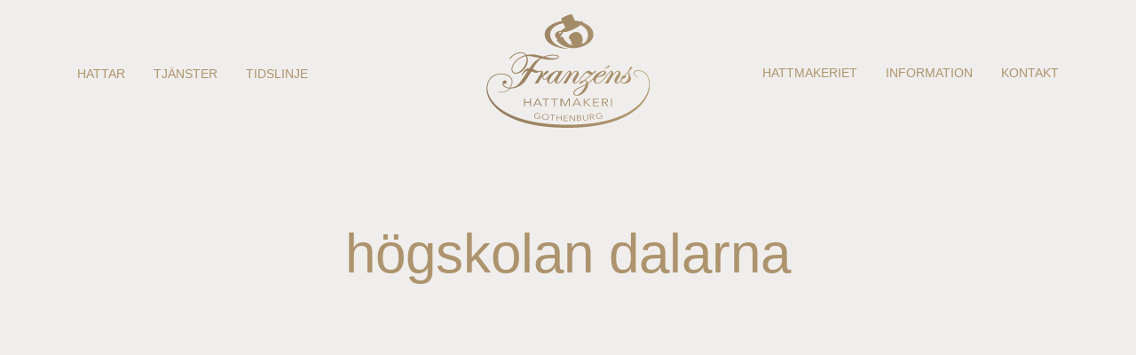

--- FILE ---
content_type: text/html; charset=UTF-8
request_url: https://www.hattmakarna.se/tag/hogskolan-dalarna/
body_size: 32218
content:
<!DOCTYPE html>
<html lang="sv-SE">

<head>
    <meta charset="UTF-8">
    <meta name="viewport" content="width=device-width, initial-scale=1.0, maximum-scale=5.0" />
    <meta name="theme-color" content="#091927" />

    <link rel="profile" href="https://gmpg.org/xfn/11">
    <link rel="pingback" href="https://franzenshattmakeri.se/xmlrpc.php">

    
    
    <link rel="prefetch" as="font"
        href="https://franzenshattmakeri.se/wp-content/themes/winternet/inc/fonts/winternet_theme-icon-font/fonts/Winternet_theme-Icon-Font.woff2"
        type="font/woff2">

    
    
    <script type="text/javascript" data-cookieconsent="ignore">
	window.dataLayer = window.dataLayer || [];

	function gtag() {
		dataLayer.push(arguments);
	}

	gtag("consent", "default", {
		ad_personalization: "denied",
		ad_storage: "denied",
		ad_user_data: "denied",
		analytics_storage: "denied",
		functionality_storage: "denied",
		personalization_storage: "denied",
		security_storage: "granted",
		wait_for_update: 500,
	});
	gtag("set", "ads_data_redaction", true);
	</script>
<script type="text/javascript"
		id="Cookiebot"
		src="https://consent.cookiebot.com/uc.js"
		data-implementation="wp"
		data-cbid="fd62f78a-0b95-4495-9593-71e97df71a5d"
						data-culture="SV"
				data-blockingmode="auto"
	></script>

<meta name='robots' content='index, follow, max-image-preview:large, max-snippet:-1, max-video-preview:-1' />

	<!-- This site is optimized with the Yoast SEO plugin v26.8 - https://yoast.com/product/yoast-seo-wordpress/ -->
	<title>högskolan dalarna-arkiv - Franzéns Hattmakeri</title>
	<link rel="canonical" href="https://franzenshattmakeri.se/etikett/hogskolan-dalarna/" />
	<meta property="og:locale" content="sv_SE" />
	<meta property="og:type" content="article" />
	<meta property="og:title" content="högskolan dalarna-arkiv - Franzéns Hattmakeri" />
	<meta property="og:url" content="https://franzenshattmakeri.se/etikett/hogskolan-dalarna/" />
	<meta property="og:site_name" content="Franzéns Hattmakeri" />
	<meta name="twitter:card" content="summary_large_image" />
	<script type="application/ld+json" class="yoast-schema-graph">{"@context":"https://schema.org","@graph":[{"@type":"CollectionPage","@id":"https://franzenshattmakeri.se/etikett/hogskolan-dalarna/","url":"https://franzenshattmakeri.se/etikett/hogskolan-dalarna/","name":"högskolan dalarna-arkiv - Franzéns Hattmakeri","isPartOf":{"@id":"https://franzenshattmakeri.se/#website"},"breadcrumb":{"@id":"https://franzenshattmakeri.se/etikett/hogskolan-dalarna/#breadcrumb"},"inLanguage":"sv-SE"},{"@type":"BreadcrumbList","@id":"https://franzenshattmakeri.se/etikett/hogskolan-dalarna/#breadcrumb","itemListElement":[{"@type":"ListItem","position":1,"name":"Hem","item":"https://franzenshattmakeri.se/"},{"@type":"ListItem","position":2,"name":"högskolan dalarna"}]},{"@type":"WebSite","@id":"https://franzenshattmakeri.se/#website","url":"https://franzenshattmakeri.se/","name":"Franzen's Hattmakeri","description":"","publisher":{"@id":"https://franzenshattmakeri.se/#organization"},"potentialAction":[{"@type":"SearchAction","target":{"@type":"EntryPoint","urlTemplate":"https://franzenshattmakeri.se/?s={search_term_string}"},"query-input":{"@type":"PropertyValueSpecification","valueRequired":true,"valueName":"search_term_string"}}],"inLanguage":"sv-SE"},{"@type":"Organization","@id":"https://franzenshattmakeri.se/#organization","name":"Franzen's Hattmakeri","url":"https://franzenshattmakeri.se/","logo":{"@type":"ImageObject","inLanguage":"sv-SE","@id":"https://franzenshattmakeri.se/#/schema/logo/image/","url":"https://franzenshattmakeri.se/wp-content/uploads/2024/12/logo_pos.svg","contentUrl":"https://franzenshattmakeri.se/wp-content/uploads/2024/12/logo_pos.svg","width":1,"height":1,"caption":"Franzen's Hattmakeri"},"image":{"@id":"https://franzenshattmakeri.se/#/schema/logo/image/"},"sameAs":["https://www.facebook.com/hattmakarna","https://www.instagram.com/hattmakarna/"]}]}</script>
	<!-- / Yoast SEO plugin. -->


<link rel='dns-prefetch' href='//www.googletagmanager.com' />
<link rel='dns-prefetch' href='//franzenshattmakeri.se' />
<link rel='dns-prefetch' href='//use.typekit.net' />
<link href='https://fonts.gstatic.com' crossorigin rel='preconnect' />
<link rel="alternate" type="application/rss+xml" title="Franzéns Hattmakeri &raquo; Webbflöde" href="https://franzenshattmakeri.se/feed/" />
<link rel="alternate" type="application/rss+xml" title="Franzéns Hattmakeri &raquo; Kommentarsflöde" href="https://franzenshattmakeri.se/comments/feed/" />
<link rel="alternate" type="application/rss+xml" title="Franzéns Hattmakeri &raquo; etikettflöde för högskolan dalarna" href="https://franzenshattmakeri.se/etikett/hogskolan-dalarna/feed/" />
<style id='wp-img-auto-sizes-contain-inline-css' type='text/css'>
img:is([sizes=auto i],[sizes^="auto," i]){contain-intrinsic-size:3000px 1500px}
/*# sourceURL=wp-img-auto-sizes-contain-inline-css */
</style>
<style id='wp-emoji-styles-inline-css' type='text/css'>

	img.wp-smiley, img.emoji {
		display: inline !important;
		border: none !important;
		box-shadow: none !important;
		height: 1em !important;
		width: 1em !important;
		margin: 0 0.07em !important;
		vertical-align: -0.1em !important;
		background: none !important;
		padding: 0 !important;
	}
/*# sourceURL=wp-emoji-styles-inline-css */
</style>
<style id='wp-block-library-inline-css' type='text/css'>
:root{--wp-block-synced-color:#7a00df;--wp-block-synced-color--rgb:122,0,223;--wp-bound-block-color:var(--wp-block-synced-color);--wp-editor-canvas-background:#ddd;--wp-admin-theme-color:#007cba;--wp-admin-theme-color--rgb:0,124,186;--wp-admin-theme-color-darker-10:#006ba1;--wp-admin-theme-color-darker-10--rgb:0,107,160.5;--wp-admin-theme-color-darker-20:#005a87;--wp-admin-theme-color-darker-20--rgb:0,90,135;--wp-admin-border-width-focus:2px}@media (min-resolution:192dpi){:root{--wp-admin-border-width-focus:1.5px}}.wp-element-button{cursor:pointer}:root .has-very-light-gray-background-color{background-color:#eee}:root .has-very-dark-gray-background-color{background-color:#313131}:root .has-very-light-gray-color{color:#eee}:root .has-very-dark-gray-color{color:#313131}:root .has-vivid-green-cyan-to-vivid-cyan-blue-gradient-background{background:linear-gradient(135deg,#00d084,#0693e3)}:root .has-purple-crush-gradient-background{background:linear-gradient(135deg,#34e2e4,#4721fb 50%,#ab1dfe)}:root .has-hazy-dawn-gradient-background{background:linear-gradient(135deg,#faaca8,#dad0ec)}:root .has-subdued-olive-gradient-background{background:linear-gradient(135deg,#fafae1,#67a671)}:root .has-atomic-cream-gradient-background{background:linear-gradient(135deg,#fdd79a,#004a59)}:root .has-nightshade-gradient-background{background:linear-gradient(135deg,#330968,#31cdcf)}:root .has-midnight-gradient-background{background:linear-gradient(135deg,#020381,#2874fc)}:root{--wp--preset--font-size--normal:16px;--wp--preset--font-size--huge:42px}.has-regular-font-size{font-size:1em}.has-larger-font-size{font-size:2.625em}.has-normal-font-size{font-size:var(--wp--preset--font-size--normal)}.has-huge-font-size{font-size:var(--wp--preset--font-size--huge)}.has-text-align-center{text-align:center}.has-text-align-left{text-align:left}.has-text-align-right{text-align:right}.has-fit-text{white-space:nowrap!important}#end-resizable-editor-section{display:none}.aligncenter{clear:both}.items-justified-left{justify-content:flex-start}.items-justified-center{justify-content:center}.items-justified-right{justify-content:flex-end}.items-justified-space-between{justify-content:space-between}.screen-reader-text{border:0;clip-path:inset(50%);height:1px;margin:-1px;overflow:hidden;padding:0;position:absolute;width:1px;word-wrap:normal!important}.screen-reader-text:focus{background-color:#ddd;clip-path:none;color:#444;display:block;font-size:1em;height:auto;left:5px;line-height:normal;padding:15px 23px 14px;text-decoration:none;top:5px;width:auto;z-index:100000}html :where(.has-border-color){border-style:solid}html :where([style*=border-top-color]){border-top-style:solid}html :where([style*=border-right-color]){border-right-style:solid}html :where([style*=border-bottom-color]){border-bottom-style:solid}html :where([style*=border-left-color]){border-left-style:solid}html :where([style*=border-width]){border-style:solid}html :where([style*=border-top-width]){border-top-style:solid}html :where([style*=border-right-width]){border-right-style:solid}html :where([style*=border-bottom-width]){border-bottom-style:solid}html :where([style*=border-left-width]){border-left-style:solid}html :where(img[class*=wp-image-]){height:auto;max-width:100%}:where(figure){margin:0 0 1em}html :where(.is-position-sticky){--wp-admin--admin-bar--position-offset:var(--wp-admin--admin-bar--height,0px)}@media screen and (max-width:600px){html :where(.is-position-sticky){--wp-admin--admin-bar--position-offset:0px}}

/*# sourceURL=wp-block-library-inline-css */
</style><style id='global-styles-inline-css' type='text/css'>
:root{--wp--preset--aspect-ratio--square: 1;--wp--preset--aspect-ratio--4-3: 4/3;--wp--preset--aspect-ratio--3-4: 3/4;--wp--preset--aspect-ratio--3-2: 3/2;--wp--preset--aspect-ratio--2-3: 2/3;--wp--preset--aspect-ratio--16-9: 16/9;--wp--preset--aspect-ratio--9-16: 9/16;--wp--preset--color--black: #000000;--wp--preset--color--cyan-bluish-gray: #abb8c3;--wp--preset--color--white: #ffffff;--wp--preset--color--pale-pink: #f78da7;--wp--preset--color--vivid-red: #cf2e2e;--wp--preset--color--luminous-vivid-orange: #ff6900;--wp--preset--color--luminous-vivid-amber: #fcb900;--wp--preset--color--light-green-cyan: #7bdcb5;--wp--preset--color--vivid-green-cyan: #00d084;--wp--preset--color--pale-cyan-blue: #8ed1fc;--wp--preset--color--vivid-cyan-blue: #0693e3;--wp--preset--color--vivid-purple: #9b51e0;--wp--preset--gradient--vivid-cyan-blue-to-vivid-purple: linear-gradient(135deg,rgb(6,147,227) 0%,rgb(155,81,224) 100%);--wp--preset--gradient--light-green-cyan-to-vivid-green-cyan: linear-gradient(135deg,rgb(122,220,180) 0%,rgb(0,208,130) 100%);--wp--preset--gradient--luminous-vivid-amber-to-luminous-vivid-orange: linear-gradient(135deg,rgb(252,185,0) 0%,rgb(255,105,0) 100%);--wp--preset--gradient--luminous-vivid-orange-to-vivid-red: linear-gradient(135deg,rgb(255,105,0) 0%,rgb(207,46,46) 100%);--wp--preset--gradient--very-light-gray-to-cyan-bluish-gray: linear-gradient(135deg,rgb(238,238,238) 0%,rgb(169,184,195) 100%);--wp--preset--gradient--cool-to-warm-spectrum: linear-gradient(135deg,rgb(74,234,220) 0%,rgb(151,120,209) 20%,rgb(207,42,186) 40%,rgb(238,44,130) 60%,rgb(251,105,98) 80%,rgb(254,248,76) 100%);--wp--preset--gradient--blush-light-purple: linear-gradient(135deg,rgb(255,206,236) 0%,rgb(152,150,240) 100%);--wp--preset--gradient--blush-bordeaux: linear-gradient(135deg,rgb(254,205,165) 0%,rgb(254,45,45) 50%,rgb(107,0,62) 100%);--wp--preset--gradient--luminous-dusk: linear-gradient(135deg,rgb(255,203,112) 0%,rgb(199,81,192) 50%,rgb(65,88,208) 100%);--wp--preset--gradient--pale-ocean: linear-gradient(135deg,rgb(255,245,203) 0%,rgb(182,227,212) 50%,rgb(51,167,181) 100%);--wp--preset--gradient--electric-grass: linear-gradient(135deg,rgb(202,248,128) 0%,rgb(113,206,126) 100%);--wp--preset--gradient--midnight: linear-gradient(135deg,rgb(2,3,129) 0%,rgb(40,116,252) 100%);--wp--preset--font-size--small: 13px;--wp--preset--font-size--medium: 20px;--wp--preset--font-size--large: 36px;--wp--preset--font-size--x-large: 42px;--wp--preset--spacing--20: 0.44rem;--wp--preset--spacing--30: 0.67rem;--wp--preset--spacing--40: 1rem;--wp--preset--spacing--50: 1.5rem;--wp--preset--spacing--60: 2.25rem;--wp--preset--spacing--70: 3.38rem;--wp--preset--spacing--80: 5.06rem;--wp--preset--shadow--natural: 6px 6px 9px rgba(0, 0, 0, 0.2);--wp--preset--shadow--deep: 12px 12px 50px rgba(0, 0, 0, 0.4);--wp--preset--shadow--sharp: 6px 6px 0px rgba(0, 0, 0, 0.2);--wp--preset--shadow--outlined: 6px 6px 0px -3px rgb(255, 255, 255), 6px 6px rgb(0, 0, 0);--wp--preset--shadow--crisp: 6px 6px 0px rgb(0, 0, 0);}:where(.is-layout-flex){gap: 0.5em;}:where(.is-layout-grid){gap: 0.5em;}body .is-layout-flex{display: flex;}.is-layout-flex{flex-wrap: wrap;align-items: center;}.is-layout-flex > :is(*, div){margin: 0;}body .is-layout-grid{display: grid;}.is-layout-grid > :is(*, div){margin: 0;}:where(.wp-block-columns.is-layout-flex){gap: 2em;}:where(.wp-block-columns.is-layout-grid){gap: 2em;}:where(.wp-block-post-template.is-layout-flex){gap: 1.25em;}:where(.wp-block-post-template.is-layout-grid){gap: 1.25em;}.has-black-color{color: var(--wp--preset--color--black) !important;}.has-cyan-bluish-gray-color{color: var(--wp--preset--color--cyan-bluish-gray) !important;}.has-white-color{color: var(--wp--preset--color--white) !important;}.has-pale-pink-color{color: var(--wp--preset--color--pale-pink) !important;}.has-vivid-red-color{color: var(--wp--preset--color--vivid-red) !important;}.has-luminous-vivid-orange-color{color: var(--wp--preset--color--luminous-vivid-orange) !important;}.has-luminous-vivid-amber-color{color: var(--wp--preset--color--luminous-vivid-amber) !important;}.has-light-green-cyan-color{color: var(--wp--preset--color--light-green-cyan) !important;}.has-vivid-green-cyan-color{color: var(--wp--preset--color--vivid-green-cyan) !important;}.has-pale-cyan-blue-color{color: var(--wp--preset--color--pale-cyan-blue) !important;}.has-vivid-cyan-blue-color{color: var(--wp--preset--color--vivid-cyan-blue) !important;}.has-vivid-purple-color{color: var(--wp--preset--color--vivid-purple) !important;}.has-black-background-color{background-color: var(--wp--preset--color--black) !important;}.has-cyan-bluish-gray-background-color{background-color: var(--wp--preset--color--cyan-bluish-gray) !important;}.has-white-background-color{background-color: var(--wp--preset--color--white) !important;}.has-pale-pink-background-color{background-color: var(--wp--preset--color--pale-pink) !important;}.has-vivid-red-background-color{background-color: var(--wp--preset--color--vivid-red) !important;}.has-luminous-vivid-orange-background-color{background-color: var(--wp--preset--color--luminous-vivid-orange) !important;}.has-luminous-vivid-amber-background-color{background-color: var(--wp--preset--color--luminous-vivid-amber) !important;}.has-light-green-cyan-background-color{background-color: var(--wp--preset--color--light-green-cyan) !important;}.has-vivid-green-cyan-background-color{background-color: var(--wp--preset--color--vivid-green-cyan) !important;}.has-pale-cyan-blue-background-color{background-color: var(--wp--preset--color--pale-cyan-blue) !important;}.has-vivid-cyan-blue-background-color{background-color: var(--wp--preset--color--vivid-cyan-blue) !important;}.has-vivid-purple-background-color{background-color: var(--wp--preset--color--vivid-purple) !important;}.has-black-border-color{border-color: var(--wp--preset--color--black) !important;}.has-cyan-bluish-gray-border-color{border-color: var(--wp--preset--color--cyan-bluish-gray) !important;}.has-white-border-color{border-color: var(--wp--preset--color--white) !important;}.has-pale-pink-border-color{border-color: var(--wp--preset--color--pale-pink) !important;}.has-vivid-red-border-color{border-color: var(--wp--preset--color--vivid-red) !important;}.has-luminous-vivid-orange-border-color{border-color: var(--wp--preset--color--luminous-vivid-orange) !important;}.has-luminous-vivid-amber-border-color{border-color: var(--wp--preset--color--luminous-vivid-amber) !important;}.has-light-green-cyan-border-color{border-color: var(--wp--preset--color--light-green-cyan) !important;}.has-vivid-green-cyan-border-color{border-color: var(--wp--preset--color--vivid-green-cyan) !important;}.has-pale-cyan-blue-border-color{border-color: var(--wp--preset--color--pale-cyan-blue) !important;}.has-vivid-cyan-blue-border-color{border-color: var(--wp--preset--color--vivid-cyan-blue) !important;}.has-vivid-purple-border-color{border-color: var(--wp--preset--color--vivid-purple) !important;}.has-vivid-cyan-blue-to-vivid-purple-gradient-background{background: var(--wp--preset--gradient--vivid-cyan-blue-to-vivid-purple) !important;}.has-light-green-cyan-to-vivid-green-cyan-gradient-background{background: var(--wp--preset--gradient--light-green-cyan-to-vivid-green-cyan) !important;}.has-luminous-vivid-amber-to-luminous-vivid-orange-gradient-background{background: var(--wp--preset--gradient--luminous-vivid-amber-to-luminous-vivid-orange) !important;}.has-luminous-vivid-orange-to-vivid-red-gradient-background{background: var(--wp--preset--gradient--luminous-vivid-orange-to-vivid-red) !important;}.has-very-light-gray-to-cyan-bluish-gray-gradient-background{background: var(--wp--preset--gradient--very-light-gray-to-cyan-bluish-gray) !important;}.has-cool-to-warm-spectrum-gradient-background{background: var(--wp--preset--gradient--cool-to-warm-spectrum) !important;}.has-blush-light-purple-gradient-background{background: var(--wp--preset--gradient--blush-light-purple) !important;}.has-blush-bordeaux-gradient-background{background: var(--wp--preset--gradient--blush-bordeaux) !important;}.has-luminous-dusk-gradient-background{background: var(--wp--preset--gradient--luminous-dusk) !important;}.has-pale-ocean-gradient-background{background: var(--wp--preset--gradient--pale-ocean) !important;}.has-electric-grass-gradient-background{background: var(--wp--preset--gradient--electric-grass) !important;}.has-midnight-gradient-background{background: var(--wp--preset--gradient--midnight) !important;}.has-small-font-size{font-size: var(--wp--preset--font-size--small) !important;}.has-medium-font-size{font-size: var(--wp--preset--font-size--medium) !important;}.has-large-font-size{font-size: var(--wp--preset--font-size--large) !important;}.has-x-large-font-size{font-size: var(--wp--preset--font-size--x-large) !important;}
/*# sourceURL=global-styles-inline-css */
</style>

<style id='classic-theme-styles-inline-css' type='text/css'>
/*! This file is auto-generated */
.wp-block-button__link{color:#fff;background-color:#32373c;border-radius:9999px;box-shadow:none;text-decoration:none;padding:calc(.667em + 2px) calc(1.333em + 2px);font-size:1.125em}.wp-block-file__button{background:#32373c;color:#fff;text-decoration:none}
/*# sourceURL=/wp-includes/css/classic-themes.min.css */
</style>
<link rel='stylesheet' id='winternet_theme-icon-font-css' href='https://franzenshattmakeri.se/wp-content/themes/winternet/inc/fonts/winternet_theme-icon-font/style.min.css?ver=2.4.33' type='text/css' media='all' />
<link rel='stylesheet' id='winternet_theme-styles-css' href='https://franzenshattmakeri.se/wp-content/themes/winternet/assets/css/app.min.css?ver=2.4.33' type='text/css' media='all' />
<style id='winternet_theme-styles-inline-css' type='text/css'>
 .st-content, .categories_grid .category_name, .cd-top, .fr-window, .fr-info-padder, .product_socials_wrapper .product_socials_wrapper_inner a, .product_navigation #nav-below .product-nav-next a, .product_navigation #nav-below .product-nav-previous a{background-color:#f0eeec}body.woocommerce-cart .blockOverlay, body.woocommerce-checkout .blockOverlay{background-color:#f0eeec !important}.categories_grid .category_item:hover .category_name{color:#f0eeec}.row, .grid-container, .grid-x.contained{max-width:130rem !important}.nav-button a, .button_group_item{border-radius:50px}.featured_transparency_dark .page-small-title, .featured_transparency_dark h1, .featured_transparency_dark h2, .featured_transparency_dark h3, .featured_transparency_dark h4, .featured_transparency_dark h5, .featured_transparency_dark h6, .featured_transparency_dark p, .featured_transparency_dark .page-description, .featured_transparency_dark .page-description a:link, .featured_transparency_dark .page-description a:visited, .featured_transparency_dark .sub-page-navigation li a, .featured_transparency_dark .sub-page-navigation li a:visited{color:#ad946e}.featured_transparency_dark .scroll-indicator, .transparency_dark .scroll-indicator{color:#ad946e}.featured_transparency_dark .scroll-indicator svg path, .transparency_dark .scroll-indicator svg path{stroke:#ad946e}.featured_transparency_dark .sub-page-navigation li a{color:#ad946e}.featured_transparency_dark .sub-page-navigation li a:after{border-color:#ad946e}.featured_transparency_dark .header-buttons li a.bordered-button, .featured_transparency_dark .header-buttons li a.text-button{color:#ad946e !Important;border-color:#ad946e}.featured_transparency_dark .button_group_item.button-text{color:#ad946e !Important}.featured_transparency_dark .button_group_item.button-text:hover{border-color:#ad946e}.header-slider{background-color:#ad946e}.featured_transparency_light .page-small-title, .featured_transparency_light h1, .featured_transparency_light h2, .featured_transparency_light h3, .featured_transparency_light h4, .featured_transparency_light h5, .featured_transparency_light h6, .featured_transparency_light p, .featured_transparency_light .page-description, .featured_transparency_light .page-description a:link, .featured_transparency_light .page-description a:visited, .featured_transparency_light .sub-page-navigation li a:link, .featured_transparency_light .sub-page-navigation li a:visited{color:#f0eeec}.featured_transparency_light .sub-page-navigation li a:after{border-color:#f0eeec}.featured_transparency_light .scroll-indicator, .transparency_light .scroll-indicator{color:#f0eeec}.featured_transparency_light .scroll-indicator svg path, .transparency_light .scroll-indicator svg path{stroke:#f0eeec}.featured_transparency_light .header-buttons li a.bordered-button, .featured_transparency_light .header-buttons li a.text-button{color:#f0eeec !Important}.featured_transparency_light .button_group_item.button-text{color:#f0eeec !Important}.featured_transparency_light .button_group_item.button-text:hover{border-color:#f0eeec}h1, h2, h3, h4, h5, h6, .entry-title, .comments-title, .comment-author, #reply-title, #site-footer .widget-title, .accordion_title, .ui-tabs-anchor, .products .button, .site-title a, .post_meta_archive a, .post_meta a, .post_tags a, #nav-below a, .list_categories a, .list_shop_categories a, .main-navigation > ul > li > a, .main-navigation .mega-menu > ul > li > a, .more-link, .top-page-excerpt, .select2-search input, .product_after_shop_loop_buttons a, .woocommerce .products-grid a.button, .page-numbers, input.qty, .button, button, .button_text, input[type="button"], input[type="reset"], input[type="submit"], button[type="submit"], .woocommerce a.button, .woocommerce-page a.button, .woocommerce button.button, .woocommerce-page button.button, .woocommerce input.button, .woocommerce-page input.button, .woocommerce #respond input#submit, .woocommerce-page #respond input#submit, .woocommerce #content input.button, .woocommerce-page #content input.button, .woocommerce a.button.alt, .woocommerce button.button.alt, .woocommerce input.button.alt, .woocommerce #respond input#submit.alt, .woocommerce #content input.button.alt, .woocommerce-page a.button.alt, .woocommerce-page button.button.alt, .woocommerce-page input.button.alt, .woocommerce-page #respond input#submit.alt, .woocommerce-page #content input.button.alt, .yith-wcwl-wishlistexistsbrowse.show a, .share-product-text, .tabs > li > a, label, .comment-respond label, .product_meta_title, .woocommerce table.shop_table th, .woocommerce-page table.shop_table th, #map_button, .woocommerce .cart-collaterals .cart_totals tr.order-total td strong, .woocommerce-page .cart-collaterals .cart_totals tr.order-total td strong, .cart-wishlist-empty, .wishlist-empty, .cart-empty, .return-to-shop .wc-backward, .order-number a, .post-edit-link, .from_the_blog_title, .icon_box_read_more, .vc_pie_chart_value, .shortcode_banner_simple_bullet, .shortcode_banner_simple_height_bullet, .product-category .woocommerce-loop-category__title, .categories_grid .category_name, .woocommerce span.onsale, .woocommerce-page span.onsale, .out_of_stock_badge_single, .out_of_stock_badge_loop, .page-numbers, .post-nav-links span, .post-nav-links a, .add_to_wishlist, .yith-wcwl-wishlistaddedbrowse, .yith-wcwl-wishlistexistsbrowse, .filters-group, .product-name, .product-quantity, .product-total, .download-product a, .woocommerce-order-details table tfoot th, .woocommerce-order-details table tfoot td, .woocommerce .woocommerce-order-downloads table tbody td:before, .woocommerce table.woocommerce-MyAccount-orders td:before, .widget h3, .widget .total .amount, .wishlist-in-stock, .wishlist-out-of-stock, .comment-reply-link, .comment-edit-link, .widget_calendar table thead tr th, .page-type, .mobile-navigation a, table thead tr th, .portfolio_single_list_cat, .portfolio-categories, .shipping-calculator-button, .vc_btn, .vc_btn2, .vc_btn3, .account-tab-item .account-tab-link, .account-tab-list .sep, ul.order_details li, ul.order_details.bacs_details li, .widget_calendar caption, .widget_recent_comments li a, .edit-account legend, .widget_shopping_cart li.empty, .cart-collaterals .cart_totals .shop_table .order-total .woocommerce-Price-amount, .woocommerce table.cart .cart_item td a, .woocommerce #content table.cart .cart_item td a, .woocommerce-page table.cart .cart_item td a, .woocommerce-page #content table.cart .cart_item td a, .woocommerce table.cart .cart_item td span, .woocommerce #content table.cart .cart_item td span, .woocommerce-page table.cart .cart_item td span, .woocommerce-page #content table.cart .cart_item td span, .woocommerce-MyAccount-navigation ul li, .cd-quick-view .cd-item-info .product_infos .quickview-badges .onsale, .woocommerce-info.wc_points_rewards_earn_points, .woocommerce-info, .woocommerce-error, .woocommerce-message, .woocommerce .cart-collaterals .cart_totals .cart-subtotal th, .woocommerce-page .cart-collaterals .cart_totals .cart-subtotal th, .woocommerce .cart-collaterals .cart_totals tr.shipping th, .woocommerce-page .cart-collaterals .cart_totals tr.shipping th, .woocommerce .cart-collaterals .cart_totals tr.order-total th, .woocommerce-page .cart-collaterals .cart_totals tr.order-total th, .woocommerce .cart-collaterals .cart_totals h2, .woocommerce .cart-collaterals .cross-sells h2, .woocommerce-cart #content table.cart td.actions .coupon #coupon_code, form.checkout_coupon #coupon_code, .woocommerce-checkout .woocommerce-info, .winternet_theme_checkout_coupon, .winternet_theme_checkout_login, .minicart-message, .woocommerce .woocommerce-checkout-review-order table.shop_table tfoot td, .woocommerce .woocommerce-checkout-review-order table.shop_table tfoot th, .woocommerce-page .woocommerce-checkout-review-order table.shop_table tfoot td, .woocommerce-page .woocommerce-checkout-review-order table.shop_table tfoot th, .no-products-info p, .winternet_blog_ajax_load_button a, .winternet_ajax_load_button a, .index-layout-2 ul.blog-posts .blog-post article .post-categories li a, .index-layout-3 .blog-posts_container ul.blog-posts .blog-post article .post-categories li a, .index-layout-2 ul.blog-posts .blog-post .post_content_wrapper .post_content .read_more, .index-layout-3 .blog-posts_container ul.blog-posts .blog-post article .post_content_wrapper .post_content .read_more, .woocommerce .woocommerce-breadcrumb, .woocommerce-page .woocommerce-breadcrumb, .woocommerce .woocommerce-breadcrumb a, .woocommerce-page .woocommerce-breadcrumb a, .product_meta, .product_meta span, .product_meta a, .product_layout_classic div.product span.price, .product_layout_classic div.product p.price, .product_layout_2 div.product span.price, .product_layout_2 div.product p.price, .product_layout_3 div.product span.price, .product_layout_3 div.product p.price, .product_layout_4 div.product span.price, .product_layout_4 div.product p.price, .related-products-title, .product_socials_wrapper .share-product-text, #button_offcanvas_sidebar_left .filters-text, .woocommerce-ordering select.orderby, .fr-position-text, .woocommerce-checkout-review-order .woocommerce-checkout-review-order-table tr td, .catalog-ordering .select2-container.orderby a, .catalog-ordering .select2-container span, .widget_product_categories ul li .count, .widget_layered_nav ul li .count, .woocommerce-mini-cart__empty-message, .woocommerce-ordering select.orderby, .woocommerce .cart-collaterals .cart_totals table.shop_table_responsive tr td::before, .woocommerce-page .cart-collaterals .cart_totals table.shop_table_responsive tr td::before, .login-register-container .lost-pass-link, .woocommerce-cart .cart-collaterals .cart_totals table td .amount, .wpb_wrapper .add_to_cart_inline .woocommerce-Price-amount.amount, .woocommerce-page .cart-collaterals .cart_totals tr.shipping td, .woocommerce-page .cart-collaterals .cart_totals tr.shipping td, .woocommerce .cart-collaterals .cart_totals tr.cart-discount th, .woocommerce-page .cart-collaterals .cart_totals tr.cart-discount th, .woocommerce-thankyou-order-received, .woocommerce-order-received .woocommerce table.shop_table tfoot th, .woocommerce-order-received .woocommerce-page table.shop_table tfoot th, .woocommerce-view-order .woocommerce table.shop_table tfoot th, .woocommerce-view-order .woocommerce-page table.shop_table tfoot th, .woocommerce-order-received .woocommerce table.shop_table tfoot td, .woocommerce-order-received .woocommerce-page table.shop_table tfoot td, .woocommerce-view-order .woocommerce table.shop_table tfoot td, .woocommerce-view-order .woocommerce-page table.shop_table tfoot td, .language-and-currency #top_bar_language_list > ul > li, .language-and-currency .wcml_currency_switcher > ul > li.wcml-cs-active-currency, .language-and-currency-offcanvas #top_bar_language_list > ul > li, .language-and-currency-offcanvas .wcml_currency_switcher > ul > li.wcml-cs-active-currency, .woocommerce-order-pay .woocommerce .woocommerce-form-login p.lost_password a, .woocommerce-MyAccount-content .woocommerce-orders-table__cell-order-number a, .woocommerce form.login .lost_password, .comment-reply-title, .product_content_wrapper .product_infos .out_of_stock_wrapper .out_of_stock_badge_single, .product_content_wrapper .product_infos .woocommerce-variation-availability p.stock.out-of-stock, .site-search .widget_product_search .search-field, .site-search .widget_search .search-field, .site-search .search-form .search-field, .site-search .search-text, .site-search .search-no-suggestions, .latest_posts_grid_wrapper .latest_posts_grid_title, p.has-drop-cap:not(:focus):first-letter, .paypal-button-tagline .paypal-button-text, .tinvwl_add_to_wishlist_button, .product-addon-totals, body.gbt_custom_notif .page-notifications .gbt-custom-notification-message, body.gbt_custom_notif .page-notifications .gbt-custom-notification-message *, body.gbt_custom_notif .page-notifications .product_notification_text, body.gbt_custom_notif .page-notifications .product_notification_text *, body.gbt_classic_notif .woocommerce-error a, body.gbt_classic_notif .woocommerce-info a, body.gbt_classic_notif .woocommerce-message a, body.gbt_classic_notif .woocommerce-notice a, .shop_table.cart .product-price .amount, p.has-drop-cap:first-letter, .woocommerce-result-count, .widget_price_filter .price_slider_amount, .woocommerce ul.products li.product .price, .product_content_wrapper .product_infos table.variations td.label, .woocommerce div.product form.cart .reset_variations, .cd-quick-view .cd-item-info .product_infos .product_price .price, #powerTip, div.wcva_shop_textblock, .wcva_filter_textblock, .wcva_single_textblock, .cd-quick-view .swatchtitlelabel, .cd-quick-view .wcva_attribute_sep, .cd-quick-view .wcva_selected_attribute, .added_to_cart, .upper a, .wp-block-woocommerce-active-filters ul.wc-block-active-filters-list li *, .wp-block-woocommerce-active-filters .wc-block-active-filters__clear-all, .product_navigation #nav-below span, .order-info mark, .top-headers-wrapper .site-header .site-header-wrapper .site-title, .mobile-navigation > ul > li > ul > li.menu-item-has-children > a, .mobile-navigation > ul > li > ul li.upper > a, .mobile-navigation > ul > li > ul > li > a{font-family:"ivypresto-headline", -apple-system, BlinkMacSystemFont, Arial, Helvetica, 'Helvetica Neue', Verdana, sans-serif}:root{--tec-font-family-sans-serif:"ivypresto-headline", -apple-system, BlinkMacSystemFont, Arial, Helvetica, 'Helvetica Neue', Verdana, sans-serif}body, p, .site-navigation-top-bar, .site-title, .widget_product_search #searchsubmit, .widget_search #searchsubmit, .widget_product_search .search-submit, .widget_search .search-submit, #site-menu, .copyright_text, blockquote cite, table thead th, .recently_viewed_in_single h2, .woocommerce .cart-collaterals .cart_totals table th, .woocommerce-page .cart-collaterals .cart_totals table th, .woocommerce .cart-collaterals .shipping_calculator h2, .woocommerce-page .cart-collaterals .shipping_calculator h2, .woocommerce table.woocommerce-checkout-review-order-table tfoot th, .woocommerce-page table.woocommerce-checkout-review-order-table tfoot th, .qty, .shortcode_banner_simple_inside h4, .shortcode_banner_simple_height h4, .fr-caption, .post_meta_archive, .post_meta, .yith-wcwl-wishlistaddedbrowse .feedback, .yith-wcwl-wishlistexistsbrowse .feedback, .product-name span, .widget_calendar table tbody a, .fr-touch-caption-wrapper, .woocommerce .checkout_login p.form-row label[for="rememberme"], .wpb_widgetised_column aside ul li span.count, .woocommerce td.product-name dl.variation dt, .woocommerce td.product-name dl.variation dd, .woocommerce td.product-name dl.variation dt p, .woocommerce td.product-name dl.variation dd p, .woocommerce-page td.product-name dl.variation dt, .woocommerce-page td.product-name dl.variation dd p, .woocommerce-page td.product-name dl.variation dt p, .woocommerce .select2-container, .check_label, .woocommerce-page #payment .terms label, ul.order_details li strong, .widget_recent_comments li, .widget_shopping_cart p.total, .widget_shopping_cart p.total .amount, .mobile-navigation li ul li a, .woocommerce #payment div.payment_box p, .woocommerce-page #payment div.payment_box p, .woocommerce table.cart .cart_item td:before, .woocommerce #content table.cart .cart_item td:before, .woocommerce-page table.cart .cart_item td:before, .woocommerce-page #content table.cart .cart_item td:before, .language-and-currency #top_bar_language_list > ul > li > ul > li > a, .language-and-currency .wcml_currency_switcher > ul > li.wcml-cs-active-currency > ul.wcml-cs-submenu li a, .language-and-currency #top_bar_language_list > ul > li.menu-item-first > ul.sub-menu li.sub-menu-item span.icl_lang_sel_current, .language-and-currency-offcanvas #top_bar_language_list > ul > li > ul > li > a, .language-and-currency-offcanvas .wcml_currency_switcher > ul > li.wcml-cs-active-currency > ul.wcml-cs-submenu li a, .language-and-currency-offcanvas #top_bar_language_list > ul > li.menu-item-first > ul.sub-menu li.sub-menu-item span.icl_lang_sel_current, .woocommerce-order-pay .woocommerce .woocommerce-info, .select2-results__option, body.gbt_classic_notif .woocommerce-error, body.gbt_classic_notif .woocommerce-info, body.gbt_classic_notif .woocommerce-message, body.gbt_classic_notif .woocommerce-notice, .gbt_18_sk_editor_banner_subtitle, .gbt_18_sk_editor_slide_description_input, .woocommerce td.product-name .wc-item-meta li, .woocommerce ul.products li.product .woocommerce-loop-product__title, .product_content_wrapper .product_infos span.belowtext, .wc-block-grid__product-title, .wp-block-woocommerce-attribute-filter ul.wc-block-checkbox-list li label, .wp-block-woocommerce-active-filters ul.wc-block-active-filters-list li .wc-block-active-filters-list-item__name{font-family:"poppins", -apple-system, BlinkMacSystemFont, Arial, Helvetica, 'Helvetica Neue', Verdana, sans-serif}.page-title{font-size:clamp(1.6rem, 3vw + 1.5rem, 5.4rem)}.entry-title{font-size:clamp(1.6rem, 3vw + 1.5rem, 4.4rem)}@media only screen and (min-width:996px){p, ul li ul, ul li ol, ul, ol, dl, .woocommerce table.shop_attributes th, .woocommerce-page table.shop_attributes th, .woocommerce table.shop_attributes td, .woocommerce-page table.shop_attributes td, .woocommerce-review-link, .woocommerce-error, .woocommerce-info, .woocommerce-store-notice, p.demo_store, .blog-isotope .entry-content-archive, .blog-isotope .entry-content-archive *{font-size:1rem}}body, table tr th, table tr td, table thead tr th, blockquote p, a, p a, ul li a:not(.button_group_item), ul li a:not(.button_group_item):hover, ul li a:not(.button_group_item):visited, ul li span, ul li a:not(.button_group_item) span, pre, del, label, .sub-page-navigation li a:link, .sub-page-navigation li a, .select2-dropdown-open.select2-drop-above .select2-choice, .select2-dropdown-open.select2-drop-above .select2-choices, .select2-container, .big-select, .select.big-select, .post_meta_archive a, .post_meta a, .nav-next a, .nav-previous a, .blog-single h6, .page-description, .woocommerce #content nav.woocommerce-pagination ul li a:focus, .woocommerce #content nav.woocommerce-pagination ul li a:hover, .woocommerce #content nav.woocommerce-pagination ul li span.current, .woocommerce nav.woocommerce-pagination ul li a:focus, .woocommerce nav.woocommerce-pagination ul li a:hover, .woocommerce nav.woocommerce-pagination ul li span.current, .woocommerce-page #content nav.woocommerce-pagination ul li a:focus, .woocommerce-page #content nav.woocommerce-pagination ul li a:hover, .woocommerce-page #content nav.woocommerce-pagination ul li span.current, .woocommerce-page nav.woocommerce-pagination ul li a:focus, .woocommerce-page nav.woocommerce-pagination ul li a:hover, .woocommerce-page nav.woocommerce-pagination ul li span.current, .posts-navigation .page-numbers a:hover, .woocommerce table.shop_table th, .woocommerce-page table.shop_table th, .woocommerce-checkout .woocommerce-info, .wpb_widgetised_column .widget.widget_product_categories a:hover, .wpb_widgetised_column .widget.widget_layered_nav a:hover, .wpb_widgetised_column .widget.widget_layered_nav li, .portfolio_single_list_cat a, .gallery-caption-trigger, .widget_shopping_cart .mini-cart-headline, .widget_shopping_cart p.total, .widget_shopping_cart p.total .amount, .wpb_widgetised_column .widget_shopping_cart li.empty, .index-layout-2 ul.blog-posts .blog-post article .post-date, .cd-quick-view .cd-close:after, form.checkout_coupon #coupon_code, .woocommerce .product_infos .quantity input.qty, .woocommerce #content .product_infos .quantity input.qty, .woocommerce-page .product_infos .quantity input.qty, .woocommerce-page #content .product_infos .quantity input.qty, #button_offcanvas_sidebar_left, .fr-position-text, .quantity.custom input.custom-qty, .add_to_wishlist, .product_infos .add_to_wishlist:before, .product_infos .yith-wcwl-wishlistaddedbrowse:before, .product_infos .yith-wcwl-wishlistexistsbrowse:before, #add_payment_method #payment .payment_method_paypal .about_paypal, .woocommerce-cart #payment .payment_method_paypal .about_paypal, .woocommerce-checkout #payment .payment_method_paypal .about_paypal, #stripe-payment-data > p > a, .product-name .product-quantity, .woocommerce #payment div.payment_box, .woocommerce-order-pay #order_review .shop_table tr.order_item td.product-quantity strong, .tinvwl_add_to_wishlist_button:before, body.gbt_classic_notif .woocommerce-info, .select2-search--dropdown:after, body.gbt_classic_notif .woocommerce-notice, .woocommerce-cart #content table.cart td.actions .coupon #coupon_code, .woocommerce ul.products li.product .price del, .select2-container--default .select2-selection--multiple .select2-selection__choice__remove, .wc-block-grid__product-price.price del, .fr-caption, .fr-window-skin-fresco.fr-svg .fr-side-previous .fr-side-button-icon:before, .fr-window-skin-fresco.fr-svg .fr-side-next .fr-side-button-icon:before{color:#ad946e}.breadcrumbs{color:rgba(173,148,110,0.6);border-color:rgba(173,148,110,0.6)}.breadcrumbs a{color:rgba(173,148,110,1)}a.woocommerce-remove-coupon:after, .fr-caption, .woocommerce-order-pay .woocommerce .woocommerce-info, body.gbt_classic_notif .woocommerce-info::before, table.shop_attributes td, body.gbt_custom_notif .page-notifications .gbt-custom-notification-notice .button, body.gbt_custom_notif .page-notifications .gbt-custom-notification-notice a, body.gbt_custom_notif .page-notifications .gbt-custom-notification-notice .button:after, body.gbt_custom_notif .page-notifications .gbt-custom-notification-notice a:after{color:#ad946e!important}.nav-previous-title, .nav-next-title{color:rgba(173,148,110,0.4)}.swiper-button-next, .swiper-button-prev{color:rgba(173,148,110)}.nav-toggle span{background:rgba(173,148,110)}.nav-toggle.custom-text.active{color:#f0eeec;background-color:#091927;border-color:#091927}.required{color:rgba(173,148,110,0.8) !important}.price-list-wrapper .list-row, .opening-hours li span{border-color:currentColor}.rev-block:after{background-color:#091927}::selection{color:#ffffff;background-color:#ad946e}.hotspot-image-column button.feature{color:#091927;background-color:#f0eeec}.hotspot-image-column button.feature.active{color:#f0eeec;background-color:#091927}:root{--tec-color-accent-primary:rgba(173,148,110,1) !important;--tec-color-text-events-title:rgba(173,148,110,1) !important;--tec-color-text-primary:rgba(173,148,110,1) !important;--tec-color-link-accent:rgba(173,148,110,1) !important;--tec-color-link-accent-hover:rgba(173,148,110,0.8) !important;--tec-color-event-icon:rgba(173,148,110,1) !important;--tec-color-accent-primary:rgba(173,148,110,1) !important;--tec-color-text-secondary:rgba(173,148,110,1) !important;--tec-color-icon-active:rgba(173,148,110,1) !important;--tec-color-text-disabled:rgba(173,148,110,0.8) !important;--tec-color-accent-secondary:rgba(173,148,110,1) !important;--tec-color-icon-primary:rgba(173,148,110,1) !important;--tec-color-icon-secondary:rgba(173,148,110,1) !important;--tec-color-icon-active:rgba(173,148,110,1) !important;--tec-color-icon-focus:rgba(173,148,110,1) !important;--tec-color-icon-disabled:rgba(173,148,110,0.6) !important;--tec-color-border-tertiary:rgba(173,148,110,1) !important;--tec-color-background:#f0eeec !important;--tec-color-background-events-bar:#f0eeec !important;--tec-form-color-background:rgba(173,148,110,1) !important;--tec-color-border-default:rgba(173,148,110,1) !important;--tec-color-border-events-bar:rgba(173,148,110,1) !important;--tec-color-text-event-date-secondary:rgba(173,148,110,1) !important;--tec-color-border-secondary:rgba(173,148,110,1) !important;--tec-color-border-active:rgba(173,148,110,1) !important;--tec-color-text-events-bar-submit-button:#f0eeec;--tec-color-text-events-bar-submit-button-hover:#f0eeec;--tec-color-accent-secondary-hover:rgba(173,148,110,0.8) !important;--tec-color-button-primary-hover:rgba(173,148,110,1) !important;--tec-color-background-events-bar-submit-button-active:rgba(173,148,110,1) !important;--swiper-theme-color:#091927;--fade-start-color:#f0eeec;--fade-rgb:#f0eeec}input[type="text"], input[type="password"], input[type="date"], input[type="datetime"], input[type="datetime-local"], input[type="month"], input[type="week"], input[type="email"], input[type="number"], input[type="search"], input[type="tel"], input[type="time"], input[type="url"], input[type="color"], textarea, select{border-color:rgba(173,148,110, 1);color:rgba(173,148,110, 1);opacity:1 !Important}.gform_submission_error{color:#ad946e}.validation_message{color:#ad946e}input[type="text"]:focus, input[type="password"]:focus, input[type="date"]:focus, input[type="datetime"]:focus, input[type="datetime-local"]:focus, input[type="month"]:focus, input[type="week"]:focus, input[type="email"]:focus, input[type="number"]:focus, input[type="search"]:focus, input[type="tel"]:focus, input[type="time"]:focus, input[type="url"]:focus, textarea:focus, select:focus, #coupon_code:focus{color:rgba(173,148,110, 1);opacity:1 !Important}.gform_button{color:#f0eeec !important;background-color:rgba(173,148,110,1)}.internal .event-date, .internal .post-category, .internal .post-date, .internal .post-time, .internal .post_content h1, .internal .post_content h2, .internal .post_content h3, .internal .post_content h4, .internal .post_content h5, .internal .post_content h6, .internal .link-box-content h1, .internal .link-box-content h2, .internal .link-box-content h3, .internal .link-box-content h4, .internal .link-box-content h5, .internal .link-box-content h6, .internal .box-content, .internal .box-content p{color:#f0eeec !important}.internal:hover .hover-overlay{--myColor2:rgba(173,148,110,0.5)}.yith-wcwl-add-button, .share-product-text, .product_meta, .product_meta a, .product_meta_separator, .tob_bar_shop, .post_meta_archive, .post_meta, .wpb_widgetised_column .widget li, .wpb_widgetised_column .widget_calendar table thead tr th, .wpb_widgetised_column .widget_calendar table thead tr td, .wpb_widgetised_column .widget .post-date, .wpb_widgetised_column .recentcomments, .wpb_widgetised_column .amount, .wpb_widgetised_column .quantity, .wpb_widgetised_column .widget_price_filter .price_slider_amount, .woocommerce .woocommerce-breadcrumb, .woocommerce-page .woocommerce-breadcrumb, .woocommerce .woocommerce-breadcrumb a, .woocommerce-page .woocommerce-breadcrumb a, .archive .products-grid li .product_thumbnail_wrapper > .price .woocommerce-Price-amount, .site-search .search-text, .site-search .site-search-close .close-button:hover, .menu-close .close-button:hover, .site-search .woocommerce-product-search:after, .site-search .widget_search .search-form:after, .product_navigation #nav-below .product-nav-previous *, .product_navigation #nav-below .product-nav-next *{color:rgba(173,148,110,1)}.post_meta a, .list_categories .cat-item.current-cat a{border-bottom-color:rgba(173,148,110,1)}.list_categories .cat-item.current-cat a .category-post-count{color:#f0eeec}.list_categories.button-buttons .cat-item a{border-color:rgba(173,148,110,0.2) !important}.list_categories.button-buttons .cat-item a:hover{background-color:rgba(173,148,110,0.02)}.list_categories.button-buttons .cat-item.current-cat a{color:#f0eeec;background-color:rgba(173,148,110,1)}.sub-page-navigation.navigation-buttons .page_item a{border-color:rgba(173,148,110,0.2) !important}.sub-page-navigation.navigation-buttons .page_item a:hover{background-color:rgba(173,148,110,0.02)}.sub-page-navigation.navigation-buttons .page_item.current_page_item a{color:#f0eeec;background-color:rgba(173,148,110,1)}.woocommerce-account .woocommerce-MyAccount-content table.woocommerce-MyAccount-orders td.woocommerce-orders-table__cell-order-actions .button:after, .woocommerce-account .woocommerce-MyAccount-content table.account-payment-methods-table td.payment-method-actions .button:after{color:rgba(173,148,110,0.15)}.products a.button.add_to_cart_button.loading, .woocommerce ul.products li.product .price, .wc-block-grid__product-price span, .wpb_wrapper .add_to_cart_inline del .woocommerce-Price-amount.amount, .wp-block-winternet-scattered-product-list .gbt_18_product_price{color:rgba(173,148,110,0.8) !important}.yith-wcwl-add-to-wishlist:after, .bg-image-wrapper.no-image, .site-search .spin:before, .site-search .spin:after{background-color:rgba(173,148,110,0.55)}.product_layout_2 .product_content_wrapper .product-images-wrapper .product-images-style-2 .product_images .product-image .caption:before, .product_layout_3 .product_content_wrapper .product-images-wrapper .product-images-style-3 .product_images .product-image .caption:before, .fr-caption:before, .product_content_wrapper .product-images-wrapper .product_images .product-images-controller .dot.current{background-color:#ad946e}.product_content_wrapper .product-images-wrapper .product_images .product-images-controller .dot{background-color:rgba(173,148,110,0.55)}#add_payment_method #payment div.payment_box .wc-credit-card-form, .woocommerce-account.woocommerce-add-payment-method #add_payment_method #payment div.payment_box .wc-payment-form, .woocommerce-cart #payment div.payment_box .wc-credit-card-form, .woocommerce-checkout #payment div.payment_box .wc-credit-card-form, .cd-quick-view .cd-item-info .product_infos .out_of_stock_wrapper .out_of_stock_badge_single, .product_content_wrapper .product_infos .woocommerce-variation-availability p.stock.out-of-stock, .product_layout_classic .product_infos .out_of_stock_wrapper .out_of_stock_badge_single, .product_layout_2 .product_content_wrapper .product_infos .out_of_stock_wrapper .out_of_stock_badge_single, .product_layout_3 .product_content_wrapper .product_infos .out_of_stock_wrapper .out_of_stock_badge_single, .product_layout_4 .product_content_wrapper .product_infos .out_of_stock_wrapper .out_of_stock_badge_single{border-color:rgba(173,148,110,0.55)}.add_to_cart_inline .amount, .wpb_widgetised_column .widget, .widget_layered_nav, .wpb_widgetised_column aside ul li span.count, .shop_table.cart .product-price .amount, .quantity.custom .minus-btn, .quantity.custom .plus-btn, .woocommerce td.product-name dl.variation dt, .woocommerce td.product-name dl.variation dd, .woocommerce td.product-name dl.variation dt p, .woocommerce td.product-name dl.variation dd p, .woocommerce-page td.product-name dl.variation dt, .woocommerce-page td.product-name dl.variation dd p, .woocommerce-page td.product-name dl.variation dt p, .woocommerce-page td.product-name dl.variation dd p, .woocommerce a.remove, .woocommerce a.remove:after, .woocommerce td.product-name .wc-item-meta li, .wpb_widgetised_column .tagcloud a, .post_tags a, .select2-container--default .select2-selection--multiple .select2-selection__choice, .wpb_widgetised_column .widget.widget_layered_nav li.select2-selection__choice, .woocommerce .products .product_thumbnail_icons .product_quickview_button, .products .add_to_wishlist:before{color:rgba(173,148,110,1)}#coupon_code::-webkit-input-placeholder{color:rgba(173,148,110,1)}#coupon_code::-moz-placeholder{color:rgba(173,148,110,1)}#coupon_code:-ms-input-placeholder{color:rgba(173,148,110,1)}.woocommerce #content table.wishlist_table.cart a.remove, .woocommerce.widget_shopping_cart .cart_list li a.remove{color:rgba(173,148,110,1) !important}.badge.ongoing{background-color:rgba(173,148,110,1) !important}.horizontal-divider, .vertical-divider{background-image:linear-gradient(#ad946e, #ad946e)}input[type="text"], input[type="password"], input[type="date"], input[type="datetime"], input[type="datetime-local"], input[type="month"], input[type="week"], input[type="email"], input[type="number"], input[type="search"], input[type="tel"], input[type="time"], input[type="url"], textarea, select, .woocommerce-checkout .select2-container--default .select2-selection--single, .country_select.select2-container, #billing_country_field .select2-container, #billing_state_field .select2-container, #calc_shipping_country_field .select2-container, #calc_shipping_state_field .select2-container, .woocommerce-widget-layered-nav-dropdown .select2-container .select2-selection--single, .woocommerce-widget-layered-nav-dropdown .select2-container .select2-selection--multiple, #shipping_country_field .select2-container, #shipping_state_field .select2-container, .woocommerce-address-fields .select2-container--default .select2-selection--single, .woocommerce-shipping-calculator .select2-container--default .select2-selection--single, .select2-container--default .select2-search--dropdown .select2-search__field, .woocommerce form .form-row.woocommerce-validated .select2-container .select2-selection, .woocommerce form .form-row.woocommerce-validated .select2-container, .woocommerce form .form-row.woocommerce-validated input.input-text, .woocommerce form .form-row.woocommerce-validated select, .woocommerce form .form-row.woocommerce-invalid .select2-container, .woocommerce form .form-row.woocommerce-invalid input.input-text, .woocommerce form .form-row.woocommerce-invalid select, .country_select.select2-container, .state_select.select2-container, .widget form.search-form .search-field{border-color:rgba(173,148,110, 1);color:rgba(173,148,110, 1)}input[type="radio"]:after, .input-radio:after, input[type="checkbox"]:after, .input-checkbox:after, .widget_product_categories ul li a:before, .widget_layered_nav ul li a:before, .post_tags a, .wpb_widgetised_column .tagcloud a, .select2-container--default .select2-selection--multiple .select2-selection__choice{border-color:rgba(173,148,110,1);color:rgba(173,148,110, 1)}input[type="text"]:focus, input[type="password"]:focus, input[type="date"]:focus, input[type="datetime"]:focus, input[type="datetime-local"]:focus, input[type="month"]:focus, input[type="week"]:focus, input[type="email"]:focus, input[type="number"]:focus, input[type="search"]:focus, input[type="tel"]:focus, input[type="time"]:focus, input[type="url"]:focus, textarea:focus, select:focus, .select2-dropdown, .woocommerce .product_infos .quantity input.qty, .woocommerce #content .product_infos .quantity input.qty, .woocommerce-page .product_infos .quantity input.qty, .woocommerce-page #content .product_infos .quantity input.qty, .woocommerce ul.digital-downloads:before, .woocommerce-page ul.digital-downloads:before, .woocommerce ul.digital-downloads li:after, .woocommerce-page ul.digital-downloads li:after, .widget_search .search-form, .woocommerce-cart.woocommerce-page #content .quantity input.qty, .cd-quick-view .cd-item-info .product_infos .cart .quantity input.qty, .cd-quick-view .cd-item-info .product_infos .cart .woocommerce .quantity .qty, .select2-container .select2-dropdown--below, .wcva_layered_nav div.wcva_filter_textblock, ul.products li.product div.wcva_shop_textblock{border-color:rgba(173,148,110,1);color:rgba(173,148,110, 1)}.product_content_wrapper .product_infos table.variations .wcvaswatchlabel.wcva_single_textblock{border-color:rgba(173,148,110,1);color:rgba(173,148,110, 1) !important}input#coupon_code, .site-search .spin{border-color:rgba(173,148,110,1);color:rgba(173,148,110, 1)}.list-centered li a, .woocommerce .shop_table.order_details tbody tr:last-child td, .woocommerce-page .shop_table.order_details tbody tr:last-child td, .woocommerce #payment ul.payment_methods li, .woocommerce-page #payment ul.payment_methods li, .comment-separator, .comment-list .pingback, .wpb_widgetised_column .widget, .search_result_item, .woocommerce-checkout .woocommerce-customer-details h2, .off-canvas .menu-close{border-bottom-color:rgba(173,148,110,0.15)}table tr td, .woocommerce table.shop_table td, .woocommerce-page table.shop_table td, .product_socials_wrapper, .comments_section, .portfolio_content_nav #nav-below, .product_meta, .woocommerce-checkout form.checkout .woocommerce-checkout-review-order table.woocommerce-checkout-review-order-table .cart-subtotal th, .woocommerce-checkout form.checkout .woocommerce-checkout-review-order table.woocommerce-checkout-review-order-table .cart-subtotal td, .product_navigation, .product_meta, .woocommerce-cart .cart-collaterals .cart_totals table.shop_table tr.order-total th, .woocommerce-cart .cart-collaterals .cart_totals table.shop_table tr.order-total td{border-top-color:rgba(173,148,110,0.15)}.woocommerce .woocommerce-order-details tfoot tr:first-child td, .woocommerce .woocommerce-order-details tfoot tr:first-child th{border-top-color:#ad946e}.woocommerce-cart .woocommerce table.shop_table.cart tr, .woocommerce-page table.cart tr, .woocommerce-page #content table.cart tr, .woocommerce-cart .woocommerce-cart-form .shop_table.cart tbody tr td.actions .coupon{border-color:rgba(173,148,110,0.8) !important}.widget_shopping_cart .widget_shopping_cart_content ul.cart_list li{border-color:rgba(9,25,39,0.2) !important}.cart-discount{background-color:rgba(173,148,110,0.1) !important}.woocommerce .cart-collaterals .cart_totals tr.shipping th, .woocommerce-page .cart-collaterals .cart_totals tr.shipping th, .woocommerce .cart-collaterals .cart_totals tr.order-total th, .woocommerce-page .cart-collaterals .cart_totals h2{border-top-color:rgba(173,148,110,0.2)}.woocommerce .cart-collaterals .cart_totals .order-total td, .woocommerce .cart-collaterals .cart_totals .order-total th, .woocommerce-page .cart-collaterals .cart_totals .order-total td, .woocommerce-page .cart-collaterals .cart_totals .order-total th, .woocommerce .cart-collaterals .cart_totals h2, .woocommerce .cart-collaterals .cross-sells h2, .woocommerce-page .cart-collaterals .cart_totals h2{border-bottom-color:rgba(173,148,110,0.2)}table.shop_attributes tr td, .wishlist_table tr td, .shop_table.cart tr td{border-bottom-color:rgba(173,148,110,0.0.2)}.woocommerce .cart-collaterals, .woocommerce-page .cart-collaterals, .woocommerce-form-track-order, .woocommerce-thankyou-order-details, .order-info{background:rgba(173,148,110,1)}.woocommerce-cart .cart-collaterals:before, .woocommerce-cart .cart-collaterals:after, .custom_border:before, .custom_border:after, .woocommerce-order-pay #order_review:before, .woocommerce-order-pay #order_review:after{background-image:radial-gradient(closest-side, transparent 9px, rgba(173,148,110,1) 100%)}.wpb_widgetised_column aside ul li span.count, .product-video-icon{background:rgba(173,148,110,1)}.comments_section{background-color:rgba(173,148,110,0.01) !important}::-webkit-input-placeholder{font-weight:normal;color:rgba(173,148,110,1)}::-moz-placeholder{font-weight:normal;opacity:1;rgba(173,148,110,1)}:-ms-input-placeholder{font-weight:normal;rgba(173,148,110,1)}input:-moz-placeholder{font-weight:normal;rgba(173,148,110,1)}h1, h2, h3, h4, h5, h6, .entry-title-archive a, .shop_table.woocommerce-checkout-review-order-table tr td, .shop_table.woocommerce-checkout-review-order-table tr th, .index-layout-2 ul.blog-posts .blog-post .post_content_wrapper .post_content h3.entry-title a, .index-layout-3 .blog-posts_container ul.blog-posts .blog-post article .post_content_wrapper .post_content .entry-title > a, .woocommerce ul.products li.product .woocommerce-loop-product__title, .wpb_widgetised_column .widget .product_list_widget a, .woocommerce .cart-collaterals .cart_totals .cart-subtotal th, .woocommerce-page .cart-collaterals .cart_totals .cart-subtotal th, .woocommerce .cart-collaterals .cart_totals tr.shipping th, .woocommerce-page .cart-collaterals .cart_totals tr.shipping th, .woocommerce-page .cart-collaterals .cart_totals tr.shipping th, .woocommerce-page .cart-collaterals .cart_totals tr.shipping td, .woocommerce-page .cart-collaterals .cart_totals tr.shipping td, .woocommerce .cart-collaterals .cart_totals tr.cart-discount th, .woocommerce-page .cart-collaterals .cart_totals tr.cart-discount th, .woocommerce .cart-collaterals .cart_totals tr.order-total th, .woocommerce-page .cart-collaterals .cart_totals tr.order-total th, .woocommerce .cart-collaterals .cart_totals h2, .woocommerce .cart-collaterals .cross-sells h2, .index-layout-2 ul.blog-posts .blog-post .post_content_wrapper .post_content .read_more, .index-layout-2 .with-sidebar ul.blog-posts .blog-post .post_content_wrapper .post_content .read_more, .index-layout-2 ul.blog-posts .blog-post .post_content_wrapper .post_content .read_more, .index-layout-3 .blog-posts_container ul.blog-posts .blog-post article .post_content_wrapper .post_content .read_more, .fr-window-skin-fresco.fr-svg .fr-side-next .fr-side-button-icon:before, .fr-window-skin-fresco.fr-svg .fr-side-previous .fr-side-button-icon:before, .fr-window-skin-fresco.fr-svg .fr-close .fr-close-icon:before, #button_offcanvas_sidebar_left .filters-icon, #button_offcanvas_sidebar_left .filters-text, .select2-container .select2-choice, .shop_header .list_shop_categories li.category_item > a, .shortcode_winternet_slider .swiper-button-prev, .shortcode_winternet_slider .swiper-button-next, .shortcode_winternet_slider .shortcode-slider-pagination, .yith-wcwl-wishlistexistsbrowse.show a, .product_socials_wrapper .product_socials_wrapper_inner a, .cd-top, .fr-position-outside .fr-position-text, .fr-position-inside .fr-position-text, .cart-collaterals .cart_totals .shop_table tr.cart-subtotal td, .cart-collaterals .cart_totals .shop_table tr.shipping td label, .cart-collaterals .cart_totals .shop_table tr.order-total td, .woocommerce-checkout .woocommerce-checkout-review-order-table ul#shipping_method li label, .catalog-ordering select.orderby, .woocommerce .cart-collaterals .cart_totals table.shop_table_responsive tr td::before, .woocommerce .cart-collaterals .cart_totals table.shop_table_responsive tr td .woocommerce-page .cart-collaterals .cart_totals table.shop_table_responsive tr td::before, .winternet_theme_checkout_coupon, .winternet_theme_checkout_login, .woocommerce-checkout .checkout_coupon_box > .row form.checkout_coupon button[type="submit"]:after, .wpb_wrapper .add_to_cart_inline .woocommerce-Price-amount.amount, .list-centered li a, .woocommerce-account .woocommerce-MyAccount-navigation ul li a, tr.cart-discount td, section.woocommerce-customer-details table.woocommerce-table--customer-details th, .woocommerce-checkout-review-order table.woocommerce-checkout-review-order-table tfoot tr.order-total .amount, ul.payment_methods li > label, #reply-title, .product_infos .out_of_stock_wrapper .out_of_stock_badge_single, .product_content_wrapper .product_infos .woocommerce-variation-availability p.stock.out-of-stock, .tinvwl_add_to_wishlist_button, .woocommerce-cart table.shop_table td.product-subtotal *, .woocommerce-cart.woocommerce-page #content .quantity input.qty, .woocommerce-cart .entry-content .woocommerce .actions>.button, .woocommerce-cart #content table.cart td.actions .coupon:before, form .coupon.focus:after, .checkout_coupon_inner.focus:after, .checkout_coupon_inner:before, .widget_product_categories ul li .count, .widget_layered_nav ul li .count, .error-banner:before, .cart-empty, .cart-empty:before, .wishlist-empty, .wishlist-empty:before, .from_the_blog_title, .wc-block-grid__products .wc-block-grid__product .wc-block-grid__product-title, .wc-block-grid__products .wc-block-grid__product .wc-block-grid__product-title a, .wpb_widgetised_column .widget.widget_product_categories a, .wpb_widgetised_column .widget.widget_layered_nav a, .widget_layered_nav ul li.chosen a, .widget_product_categories ul li.current-cat > a, .widget_layered_nav_filters a, .reset_variations:hover, .wc-block-review-list-item__product a, .woocommerce-loop-product__title a, label.wcva_single_textblock, .wp-block-woocommerce-reviews-by-product .wc-block-review-list-item__text__read_more:hover, .woocommerce ul.products h3 a, .wpb_widgetised_column .widget a, table.shop_attributes th, #masonry_grid a.more-link, .gbt_18_sk_posts_grid a.more-link, .woocommerce-page #content table.cart.wishlist_table .product-name a, .wc-block-grid .wc-block-pagination button:hover, .wc-block-grid .wc-block-pagination button.wc-block-pagination-page--active, .wc-block-sort-select__select, .wp-block-woocommerce-attribute-filter ul.wc-block-checkbox-list li label, .wp-block-woocommerce-attribute-filter ul.wc-block-checkbox-list li.show-more button:hover, .wp-block-woocommerce-attribute-filter ul.wc-block-checkbox-list li.show-less button:hover, .wp-block-woocommerce-active-filters .wc-block-active-filters__clear-all:hover, .product_infos .group_table label a, .woocommerce-account .account-tab-list .account-tab-item .account-tab-link, .woocommerce-account .account-tab-list .sep, .categories_grid .category_name, .woocommerce-cart .cart-collaterals .cart_totals table small, .woocommerce table.cart .product-name a, .winternet_theme-continue-shopping a.button, .woocommerce-cart td.actions .coupon button[name=apply_coupon], .product_after_shop_loop span{color:#ad946e}.cd-top{box-shadow:inset 0 0 0 2px rgba(173,148,110, 0.2)}.cd-top svg.progress-circle path{stroke:#ad946e}.product_content_wrapper .product_infos label.selectedswatch.wcvaround, ul.products li.product div.wcva_shop_textblock:hover{border-color:#ad946e !important}#powerTip:before{border-top-color:#ad946e !important}ul.sk_social_icons_list li svg:not(.has-color){fill:#ad946e}@media all and (min-width:75.0625em){.product_navigation #nav-below .product-nav-previous a i, .product_navigation #nav-below .product-nav-next a i{color:#ad946e}}.post-meta{border-color:rgba(9,25,39,0.35)}.account-tab-link:hover, .account-tab-link:active, .account-tab-link:focus, .catalog-ordering span.select2-container span, .catalog-ordering .select2-container .selection .select2-selection__arrow:before, .latest_posts_grid_wrapper .latest_posts_grid_title, .wcva_layered_nav div.wcvashopswatchlabel, ul.products li.product div.wcvashopswatchlabel, .product_infos .yith-wcwl-add-button a.add_to_wishlist{color:#ad946e!important}.product_content_wrapper .product_infos table.variations .wcvaswatchlabel:hover, label.wcvaswatchlabel, .product_content_wrapper .product_infos label.selectedswatch, div.wcvashopswatchlabel.wcva-selected-filter, div.wcvashopswatchlabel:hover, div.wcvashopswatchlabel.wcvasquare:hover, .wcvaswatchinput div.wcva-selected-filter.wcvasquare:hover{outline-color:#ad946e!important}.product_content_wrapper .product_infos table.variations .wcvaswatchlabel.wcva_single_textblock:hover, .product_content_wrapper .product_infos table.variations .wcvaswatchlabel.wcvaround:hover, div.wcvashopswatchlabel.wcvaround:hover, .wcvaswatchinput div.wcva-selected-filter.wcvaround{border-color:#ad946e!important}div.wcvaround:hover, .wcvaswatchinput div.wcva-selected-filter.wcvaround, .product_content_wrapper .product_infos table.variations .wcvaswatchlabel.wcvaround:hover{box-shadow:0px 0px 0px 2px #FFFFFF inset}.inner-table.review-table{background-color:#ffffff}#powerTip, .product_content_wrapper .product_infos table.variations .wcva_single_textblock.selectedswatch, .wcvashopswatchlabel.wcvasquare.wcva-selected-filter.wcva_filter_textblock{color:#FFFFFF !important}label.wcvaswatchlabel, .product_content_wrapper .product_infos label.selectedswatch.wcvasquare, div.wcvashopswatchlabel, div.wcvashopswatchlabel:hover, div.wcvashopswatchlabel.wcvasquare:hover, .wcvaswatchinput div.wcva-selected-filter.wcvasquare:hover{border-color:#FFFFFF !important}.index-layout-2 ul.blog-posts .blog-post .post_content_wrapper .post_content .read_more:before, .index-layout-3 .blog-posts_container ul.blog-posts .blog-post article .post_content_wrapper .post_content .read_more:before, #masonry_grid a.more-link:before, .gbt_18_sk_posts_grid a.more-link:before, .product_content_wrapper .product_infos label.selectedswatch.wcva_single_textblock, #powerTip, .product_content_wrapper .product_infos table.variations .wcva_single_textblock.selectedswatch, .wcvashopswatchlabel.wcvasquare.wcva-selected-filter.wcva_filter_textblock, .categories_grid .category_item:hover .category_name{background-color:#ad946e}.download-list .download-item{border-color:#ad946e}.download-list .download-item:hover{background-color:#ad946e;color:#ffffff}#masonry_grid a.more-link:hover:before, .gbt_18_sk_posts_grid a.more-link:hover:before{background-color:#091927}.past-event .badge{background-color:#091927;color:#ffffff}.fr-thumbnail-loading-background, .fr-loading-background, .blockUI.blockOverlay:before, .yith-wcwl-add-button.show_overlay.show:after, .fr-spinner:after, .fr-overlay-background:after, .search-preloader-wrapp:after, .product_thumbnail .overlay:after, .easyzoom.is-loading:after, .wc-block-grid .wc-block-grid__products .wc-block-grid__product .wc-block-grid__product-add-to-cart .wp-block-button__link.loading:after{border-color:rgba(173,148,110,0.35) !important;border-right-color:#ad946e!important}.accordion-trigger, .accordion-trigger:hover{border-color:rgba(173,148,110) !important}.accordion-trigger .accordion-title, .accordion-trigger:after{color:#ad946e}.accordion-trigger svg{color:#ad946e}.swiper-navigation .swiper-button-next:after, .swiper-navigation .swiper-button-prev:after{color:#ad946e!important}.mobile-navigation ul li span:before, .off-canvas .mobile-navigation li a, .off-canvas .mobile-navigation li .more, .off-canvas .close-button, .secondary-navigation ul li span:before, .off-canvas .secondary-navigation li a, .off-canvas .site-tools > ul > li > a > span, .off-canvas .shopping_bag_items_number, .off-canvas .wishlist_items_number, .site-title a{color:#ad946e !Important}.off-canvas .search-preloader-wrapp:after{border-color:rgba(173,148,110,0.35) !important;border-right-color:#ad946e!important}.off-canvas .site-tools .tools_button_icon, .off-canvas .site-tools .tools_button_icon i, .off-canvas .site-tools .tools_button_icon img, .off-canvas .site-tools .tools_button_icon i, .off-canvas .site-tools .tools_button_icon img path, .off-canvas .site-tools .tools_button_icon i, .off-canvas .site-tools .tools_button_icon svg{filter:invert(100%)}.brgr-icon-wrapper .brgr-icon-line-1, .brgr-icon-wrapper .brgr-icon-line-2{background-color:#ad946e}.off-canvas .brgr-icon-wrapper .brgr-icon-line-1, .off-canvas .brgr-icon-wrapper .brgr-icon-line-2{background-color:#ad946e}.top-headers-wrapper .site-header.off-canvas-is-open .site-tools > ul > li > a > span, .top-headers-wrapper .site-header.off-canvas-is-open .right-navigation ul li:not(.nav-button) a{color:#ad946e !Important}.winternet_theme-mini-cart .widget.woocommerce.widget_shopping_cart .widget_shopping_cart_content .woocommerce-mini-cart__empty-message:before, .woocommerce-cart .cart-empty:before, .cart-empty:before{color:#ad946e !Important}.timeline-wrapper{background:linear-gradient(180deg, rgba(9,25,39,0) calc(50% - 2px), rgba(9,25,39,0.5) calc(50%), rgba(9,25,39,0) calc(50% + 2px) )}.timeline-wrapper .swiper-slide{background-color:rgba(9,25,39,0.25) !important}.timeline-wrapper .swiper-slide.swiper-slide-active{background-color:#091927 !important}.timeline-wrapper .swiper-slide.swiper-slide-active h3, .timeline-wrapper .swiper-slide.swiper-slide-active p{color:#FFFFFF}.timeline-swiper-container .swiper-pagination-progressbar{background-color:rgba(9,25,39,0.25) !important}.timeline-swiper-container .swiper-pagination-progressbar-fill{background-color:rgba(9,25,39,1) !important}.vertical-timeline-wrapper:before{background-color:#091927}.vertical-timeline-wrapper .circle{border-color:#091927;background-color:#091927}.vertical-timeline-wrapper .title, .vertical-timeline-wrapper .content{color:#091927}.vertical-timeline-wrapper .title::after{background-color:#FFFFFF;border-color:#ad946e}.vertical-timeline-wrapper .content p{color:#ad946e !Important}.vertical-timeline-wrapper .title:before{border-color:rgba(173,148,110);background-color:rgba(240,238,236,1)}a, a:hover, a:focus, .woocommerce #respond input#submit:hover, .woocommerce a.button:hover, .woocommerce input.button:hover, .comments-area a, .edit-link, .post_meta_archive a:hover, .post_meta a:hover, .entry-title-archive a:hover, .no-results-text:before, .list-centered a:hover, .comment-edit-link, .filters-group li:hover, #map_button, .widget_winternet_theme_social_media a, .lost-reset-pass-text:before, .list_shop_categories a:hover, .add_to_wishlist:hover, .woocommerce div.product span.price, .woocommerce-page div.product span.price, .woocommerce #content div.product span.price, .woocommerce-page #content div.product span.price, .woocommerce div.product p.price, .woocommerce-page div.product p.price, .product_infos p.price, .woocommerce #content div.product p.price, .woocommerce-page #content div.product p.price, .comment-metadata time, .woocommerce p.stars a.star-1.active:after, .woocommerce p.stars a.star-1:hover:after, .woocommerce-page p.stars a.star-1.active:after, .woocommerce-page p.stars a.star-1:hover:after, .woocommerce p.stars a.star-2.active:after, .woocommerce p.stars a.star-2:hover:after, .woocommerce-page p.stars a.star-2.active:after, .woocommerce-page p.stars a.star-2:hover:after, .woocommerce p.stars a.star-3.active:after, .woocommerce p.stars a.star-3:hover:after, .woocommerce-page p.stars a.star-3.active:after, .woocommerce-page p.stars a.star-3:hover:after, .woocommerce p.stars a.star-4.active:after, .woocommerce p.stars a.star-4:hover:after, .woocommerce-page p.stars a.star-4.active:after, .woocommerce-page p.stars a.star-4:hover:after, .woocommerce p.stars a.star-5.active:after, .woocommerce p.stars a.star-5:hover:after, .woocommerce-page p.stars a.star-5.active:after, .woocommerce-page p.stars a.star-5:hover:after, .yith-wcwl-add-button:before, .yith-wcwl-wishlistaddedbrowse .feedback:before, .yith-wcwl-wishlistexistsbrowse .feedback:before, .woocommerce .star-rating span:before, .woocommerce-page .star-rating span:before, .product_meta a:hover, .woocommerce .shop-has-sidebar .no-products-info .woocommerce-info:before, .woocommerce-page .shop-has-sidebar .no-products-info .woocommerce-info:before, .woocommerce .woocommerce-breadcrumb a:hover, .woocommerce-page .woocommerce-breadcrumb a:hover, .intro-effect-fadeout.modify .post_meta a:hover, .from_the_blog_link:hover .from_the_blog_title, .portfolio_single_list_cat a:hover, .widget .recentcomments:before, .widget.widget_recent_entries ul li:before, #placeholder_product_quick_view .product_title:hover, .wpb_widgetised_column aside ul li.current-cat > span.count, .winternet_blog_ajax_load_button:before, .winternet_blog_ajax_load_more_loader:before, .winternet_ajax_load_button:before, .winternet_ajax_load_more_loader:before, .list-centered li.current-cat > a:hover, #button_offcanvas_sidebar_left:hover, .shop_header .list_shop_categories li.category_item > a:hover, #button_offcanvas_sidebar_left .filters-text:hover, .products .yith-wcwl-wishlistaddedbrowse a:before, .products .yith-wcwl-wishlistexistsbrowse a:before, .product_infos .yith-wcwl-wishlistaddedbrowse:before, .product_infos .yith-wcwl-wishlistexistsbrowse:before, .winternet_theme_checkout_coupon a.showcoupon, .woocommerce-checkout .showcoupon, .woocommerce-checkout .showlogin, .woocommerce table.my_account_orders .woocommerce-orders-table__cell-order-actions .button, .woocommerce-account table.account-payment-methods-table td.payment-method-actions .button, .woocommerce-MyAccount-content .woocommerce-pagination .woocommerce-button, body.gbt_classic_notif .woocommerce-message, body.gbt_classic_notif .woocommerce-error, body.gbt_classic_notif .wc-forward, body.gbt_classic_notif .woocommerce-error::before, body.gbt_classic_notif .woocommerce-message::before, body.gbt_classic_notif .woocommerce-info::before, .tinvwl_add_to_wishlist_button:hover, .tinvwl_add_to_wishlist_button.tinvwl-product-in-list:before, .return-to-shop .button.wc-backward, .wc-block-grid__products .wc-block-grid__product .wc-block-grid__product-rating .star-rating span::before, .wpb_widgetised_column .widget.widget_product_categories a:hover, .wpb_widgetised_column .widget.widget_layered_nav a:hover, .wpb_widgetised_column .widget a:hover, .wc-block-review-list-item__rating>.wc-block-review-list-item__rating__stars span:before, .woocommerce .products .product_thumbnail_icons .product_quickview_button:hover, #masonry_grid a.more-link:hover, .gbt_18_sk_posts_grid a.more-link:hover, .index-layout-2 ul.blog-posts .blog-post .post_content_wrapper .post_content h3.entry-title a:hover, .index-layout-3 .blog-posts_container ul.blog-posts .blog-post article .post_content_wrapper .post_content .entry-title > a:hover, .index-layout-2 ul.blog-posts .blog-post .post_content_wrapper .post_content .read_more:hover, .index-layout-2 .with-sidebar ul.blog-posts .blog-post .post_content_wrapper .post_content .read_more:hover, .index-layout-2 ul.blog-posts .blog-post .post_content_wrapper .post_content .read_more:hover, .index-layout-3 .blog-posts_container ul.blog-posts .blog-post article .post_content_wrapper .post_content .read_more:hover, .wc-block-grid .wc-block-pagination button, .wc-block-grid__product-rating .wc-block-grid__product-rating__stars span:before, .wp-block-woocommerce-attribute-filter ul.wc-block-checkbox-list li.show-more button, .wp-block-woocommerce-attribute-filter ul.wc-block-checkbox-list li.show-less button, .wp-block-woocommerce-attribute-filter ul.wc-block-checkbox-list li label:hover, .wp-block-woocommerce-active-filters .wc-block-active-filters__clear-all, .product_navigation #nav-below a:hover *, .woocommerce-account .woocommerce-MyAccount-navigation ul li a:hover, .woocommerce-account .woocommerce-MyAccount-navigation ul li.is-active a, .winternet_theme-continue-shopping a.button:hover, .woocommerce-cart td.actions .coupon button[name=apply_coupon]:hover, .woocommerce-cart td.actions .button[name=update_cart]:hover{color:#091927;border-bottom-color:#091927}.swiper-pagination-progressbar-fill{background-color:#091927 !Important}@media only screen and (min-width:40.063em){.nav-next a:hover, .nav-previous a:hover{color:#091927}}.woocommerce .input-radio:before, .woocommerce input[type=radio]:before{background:#091927}.woocommerce .input-radio:checked:after, .woocommerce input[type=radio]:checked:after{border-color:#091927}.widget_shopping_cart .buttons a.view_cart, .widget.widget_price_filter .price_slider_amount .button, .products a.button, .woocommerce .products .added_to_cart.wc-forward, .woocommerce-page .products .added_to_cart.wc-forward, body.gbt_classic_notif .woocommerce-info .button, .url:hover, .product_infos .yith-wcwl-wishlistexistsbrowse a:hover, .wc-block-grid__product-add-to-cart .wp-block-button__link, .products .yith-wcwl-add-to-wishlist:hover .add_to_wishlist:before, .catalog-ordering span.select2-container .selection:hover .select2-selection__rendered, .catalog-ordering .select2-container .selection:hover .select2-selection__arrow:before, .woocommerce-account .woocommerce-MyAccount-content table.woocommerce-MyAccount-orders td.woocommerce-orders-table__cell-order-actions .button:hover, .woocommerce-account .woocommerce-MyAccount-content table.account-payment-methods-table td.payment-method-actions .button:hover, .woocommerce-account .woocommerce-MyAccount-content .woocommerce-pagination .woocommerce-button:hover{color:#091927!important}.with_thumb_icon, .wpb_wrapper .wpb_toggle:before, #content .wpb_wrapper h4.wpb_toggle:before, .wpb_wrapper .wpb_accordion .wpb_accordion_wrapper .ui-state-default .ui-icon, .wpb_wrapper .wpb_accordion .wpb_accordion_wrapper .ui-state-active .ui-icon, .widget .tagcloud a:hover, section.related h2:after, .single_product_summary_upsell h2:after, .page-title.portfolio_item_title:after, .thumbnail_archive_container:before, .from_the_blog_overlay, .select2-results .select2-highlighted, .wpb_widgetised_column aside ul li.chosen span.count, .woocommerce .widget_product_categories ul li.current-cat > a:before, .woocommerce-page .widget_product_categories ul li.current-cat > a:before, .widget_product_categories ul li.current-cat > a:before, #header-loader .bar, .index-layout-2 ul.blog_posts .blog_post .post_content_wrapper .post_content .read_more:before, .index-layout-3 .blog_posts_container ul.blog_posts .blog_post article .post_content_wrapper .post_content .read_more:before, .woocommerce ul.products li.product .onsale, .woocommerce .products span.onsale, .woocommerce-page .products span.onsale, .woocommerce span.onsale, .quickview-badges span.onsale, .wp-block-winternet-carousel ul.products li.product .onsale, .wc-block-grid .wc-block-grid__products .wc-block-grid__product .wc-block-grid__product-onsale, input[type="radio"]:before, .input-radio:before, .wc-block-featured-product .wp-block-button__link, .wc-block-featured-category .wp-block-button__link{background:#091927}.gform_wrapper .gform_footer .gform_button{color:#FFFFFF}select:focus, textarea:focus{background-color:var(--gf-ctrl-bg-color-focus)}.page-notifications .gbt-custom-notification-notice{background:#FFFFFF !important}body.gbt_custom_notif .page-notifications .gbt-custom-notification-notice{color:#091927 !important}#institution-posts a:hover .institution-name, #brand-posts a:hover .brand-name{background:#091927}form.post-password-form input[type=submit], .nav-button a, .button-standard{background:#091927;border-color:#091927;color:#FFFFFF !important}.nav-button a span, .button-standard span{color:#FFFFFF !important}.nav-button a:hover, .nav-button a:focus, .button-standard:hover, .button-standard:focus{background:rgba(9,25,39,0.8)}.button-standard:disabled{background:#091927}.woocommerce div.product .woocommerce-tabs ul.tabs li a{color:#091927 !important;border-color:rgba(9,25,39,0.2) !important}.tabs-header button.tabs-active, .contact-tabs li.active a, .woocommerce div.product .woocommerce-tabs ul.tabs li.active a{background:#091927 !important;color:#FFFFFF !important}.button-inverted{background:#FFFFFF;border-color:#FFFFFF;box-shadow:0 7px 23px 0 rgba(0,0,0,.11);color:#091927 !important}.button-inverted:hover, .button-inverted:focus{box-shadow:inset 0 -4rem 0 0 #091927 !important;border-color:#091927;background:#091927;color:#FFFFFF !important}.button-outlined{border-color:#091927;color:#091927 !important}.button-outlined:hover, .button-outlined:focus{box-shadow:inset 0 -4rem 0 0 #091927 !important;background:#091927;color:#FFFFFF !important}.select2-container--default .select2-results__option--highlighted[aria-selected], .select2-container--default .select2-results__option--highlighted[data-selected]{background-color:#091927!important}@media only screen and (max-width:40.063em){.nav-next a, .nav-previous a{background-color:#091927;color:#FFFFFF !important}.nav-next a:hover, .nav-previous a:hover{background:#091927}}.woocommerce-cart .woocommerce-cart-form .shop_table.cart tbody tr td.product-remove>a{background-color:#091927}.woocommerce div.product form.cart div.quantity:not(.hidden).custom .plus-btn, .woocommerce div.product form.cart div.quantity:not(.hidden).custom .minus-btn, .quantity:not(.hidden).custom .plus-btn, .quantity:not(.hidden).custom .minus-btn{border-color:rgba(173,148,110,0.30) !important}.wp-block-table table td, .wp-block-table table th{border-color:rgba(173,148,110,0.15) !important}//table:not(.shop_table){//	background-color:#FFFFFF !important;//}table:not(.shop_table) thead{background-color:rgba(173,148,110,1)}table:not(.shop_table) thead th{color:#FFFFFF !important}table:not(.shop_table) tbody{border-bottom-color:rgba(173,148,110,0.15) !important}table:not(.shop_table) tfoot{background-color:rgba(173,148,110,0.05) !important}.woocommerce .widget_layered_nav ul li.chosen a:before, .woocommerce-page .widget_layered_nav ul li.chosen a:before, .widget_layered_nav ul li.chosen a:before, .woocommerce .widget_layered_nav ul li.chosen:hover a:before, .woocommerce-page .widget_layered_nav ul li.chosen:hover a:before, .widget_layered_nav ul li.chosen:hover a:before, .woocommerce .widget_layered_nav_filters ul li a:before, .woocommerce-page .widget_layered_nav_filters ul li a:before, .widget_layered_nav_filters ul li a:before, .woocommerce .widget_layered_nav_filters ul li a:hover:before, .woocommerce-page .widget_layered_nav_filters ul li a:hover:before, .widget_layered_nav_filters ul li a:hover:before, .woocommerce .widget_rating_filter ul li.chosen a:before, .minicart-message, .woocommerce-message, .woocommerce-store-notice, p.demo_store, input[type="checkbox"]:checked:after, .input-checkbox:checked:after, .wp-block-woocommerce-active-filters .wc-block-active-filters-list button:before{background-color:#091927}.winternet_theme-mini-cart{background-color:#f0eeec}.winternet_theme-mini-cart .widget.woocommerce.widget_shopping_cart .widget_shopping_cart_content p.buttons a.button.checkout.wc-forward{color:#f0eeec}.woocommerce .widget_price_filter .ui-slider .ui-slider-range, .woocommerce-page .widget_price_filter .ui-slider .ui-slider-range, .woocommerce .quantity .plus, .woocommerce .quantity .minus, .woocommerce #content .quantity .plus, .woocommerce #content .quantity .minus, .woocommerce-page .quantity .plus, .woocommerce-page .quantity .minus, .woocommerce-page #content .quantity .plus, .woocommerce-page #content .quantity .minus, .widget_shopping_cart .buttons .button.wc-forward.checkout{background:#091927!important}.button, input[type="button"], input[type="reset"], input[type="submit"], .woocommerce-widget-layered-nav-dropdown__submit, .wc-stripe-checkout-button, .wp-block-search .wp-block-search__button, .wpb_wrapper .add_to_cart_inline .added_to_cart, .woocommerce #respond input#submit.alt, .woocommerce a.button.alt, .woocommerce button.button.alt, .woocommerce input.button.alt, .woocommerce #respond input#submit, .woocommerce a.button, .woocommerce button.button, .woocommerce input.button, .woocommerce #respond input#submit.alt.disabled, .woocommerce #respond input#submit.alt.disabled:hover, .woocommerce #respond input#submit.alt:disabled, .woocommerce #respond input#submit.alt:disabled:hover, .woocommerce #respond input#submit.alt:disabled[disabled], .woocommerce #respond input#submit.alt:disabled[disabled]:hover, .woocommerce a.button.alt.disabled, .woocommerce a.button.alt.disabled:hover, .woocommerce a.button.alt:disabled, .woocommerce a.button.alt:disabled:hover, .woocommerce a.button.alt:disabled[disabled], .woocommerce a.button.alt:disabled[disabled]:hover, .woocommerce button.button.alt.disabled, .woocommerce button.button.alt.disabled:hover, .woocommerce button.button.alt:disabled, .woocommerce button.button.alt:disabled:hover, .woocommerce button.button.alt:disabled[disabled], .woocommerce button.button.alt:disabled[disabled]:hover, .woocommerce input.button.alt.disabled, .woocommerce input.button.alt.disabled:hover, .woocommerce input.button.alt:disabled, .woocommerce input.button.alt:disabled:hover, .woocommerce input.button.alt:disabled[disabled], .woocommerce input.button.alt:disabled[disabled]:hover, .widget_shopping_cart .buttons .button, .wpb_wrapper .add_to_cart_inline .add_to_cart_button, .woocommerce .wishlist_table td.product-add-to-cart a, .index-layout-2 ul.blog-posts .blog-post .post_content_wrapper .post_content .read_more:hover:before, .index-layout-2 .with-sidebar ul.blog-posts .blog-post .post_content_wrapper .post_content .read_more:hover:before, .index-layout-2 ul.blog-posts .blog-post .post_content_wrapper .post_content .read_more:hover:before, .index-layout-3 .blog-posts_container ul.blog-posts .blog-post article .post_content_wrapper .post_content .read_more:hover:before{background-color:#091927}.price-rule-active td{background-color:#091927 !Important}.product_infos .yith-wcwl-wishlistaddedbrowse a:hover, .shipping-calculator-button:hover, .products a.button:hover, .woocommerce .products .added_to_cart.wc-forward:hover, .woocommerce-page .products .added_to_cart.wc-forward:hover, .products .yith-wcwl-wishlistexistsbrowse:hover a, .products .yith-wcwl-wishlistaddedbrowse:hover a, .order-number a:hover, .post-edit-link:hover, .winternet_ajax_load_button a:not(.disabled):hover, .winternet_blog_ajax_load_button a:not(.disabled):hover{color:rgba(9,25,39,0.8) !important}.woocommerce ul.products li.product .woocommerce-loop-product__title:hover, .woocommerce-loop-product__title a:hover{color:rgba(173,148,110,0.8)}.woocommerce #respond input#submit.alt:hover, .woocommerce a.button.alt:hover, .woocommerce button.button.alt:hover, .woocommerce input.button.alt:hover, .widget_shopping_cart .buttons .button:hover, .woocommerce #respond input#submit:hover, .woocommerce a.button:hover, .woocommerce button.button:hover, .woocommerce input.button:hover, .button:hover, input[type="button"]:hover, input[type="reset"]:hover, input[type="submit"]:hover, .woocommerce .product_infos .quantity .minus:hover, .woocommerce #content .product_infos .quantity .minus:hover, .woocommerce-page .product_infos .quantity .minus:hover, .woocommerce-page #content .product_infos .quantity .minus:hover, .woocommerce .quantity .plus:hover, .woocommerce #content .quantity .plus:hover, .woocommerce-page .quantity .plus:hover, .woocommerce-page #content .quantity .plus:hover, .wpb_wrapper .add_to_cart_inline .add_to_cart_button:hover, .woocommerce-widget-layered-nav-dropdown__submit:hover, .woocommerce-checkout a.button.wc-backward:hover{background:rgba(9,25,39,0.7)}.post_tags a:hover, .widget .tagcloud a:hover, .widget_shopping_cart .buttons a.view_cart, .woocommerce .widget_price_filter .ui-slider .ui-slider-handle, .woocommerce-page .widget_price_filter .ui-slider .ui-slider-handle, .woocommerce .widget_product_categories ul li.current-cat > a:before, .woocommerce-page .widget_product_categories ul li.current-cat > a:before, .widget_product_categories ul li.current-cat > a:before, .widget_product_categories ul li a:hover:before, .widget_layered_nav ul li a:hover:before, input[type="radio"]:checked:after, .input-radio:checked:after, input[type="checkbox"]:checked:after, .input-checkbox:checked:after, .return-to-shop .button.wc-backward{border-color:#091927}.instagram_feed .insta-content{background-color:rgba(173,148,110,0.9)}.wpb_tour.wpb_content_element .wpb_tabs_nav li.ui-tabs-active a, .wpb_tabs.wpb_content_element .wpb_tabs_nav li.ui-tabs-active a, .language-and-currency #top_bar_language_list > ul > li.menu-item-first > ul.sub-menu li a:hover, .language-and-currency .wcml_currency_switcher > ul > li.wcml-cs-active-currency ul.wcml-cs-submenu li a:hover{border-bottom-color:#091927}#request-quote{background-color:rgba(173,148,110,0.5)}#info-modal .modal-content .modal-header{border-color:rgba(173,148,110,0.2)}.modal-content .close{color:rgba(173,148,110,0.5)}.modal-header-inner--navigation, .modal-header-inner--headline h3{color:#ad946e}#info-modal .modal-content .close:after, #info-modal .modal-content .close:before{background-color:rgba(173,148,110,0.5)}.modal-content{background-color:#ffffff}.off-canvas, .offcanvas_content_left, .offcanvas_content_right{color:#ad946e;background-color:#091927}.off-canvas.position-left .off-canvas-left{color:#ad946e;background-color:#091927}.mobile-navigation ul li.menu-item-has-children .more .horizontal-line, .mobile-navigation ul li.menu-item-has-children .more .vertical-line{background-color:#ad946e !important}.off-canvas.position-left, .off-canvas.position-left .off-canvas-right{color:#ffffff;background-color:#ad946e}.off-canvas table tr th, .off-canvas table tr td, .off-canvas table thead tr th, .off-canvas blockquote p, .off-canvas label, .off-canvas .widget_search .search-form:after, .off-canvas .woocommerce-product-search:after, .off-canvas .submit_icon, .off-canvas .widget_search #searchsubmit, .off-canvas .widget_product_search .search-submit, .off-canvas .widget_search .search-submit, .off-canvas .woocommerce-product-search button[type="submit"], .off-canvas .wpb_widgetised_column .widget_calendar table thead tr th, .off-canvas .add_to_cart_inline .amount, .off-canvas .wpb_widgetised_column .widget, .off-canvas .wpb_widgetised_column .widget.widget_layered_nav a, .off-canvas .widget_layered_nav ul li a, .widget_layered_nav, .off-canvas .shop_table.cart .product-price .amount, .off-canvas .menu-close .close-button, .off-canvas .site-search-close .close-button{color:#ad946e!important}.off-canvas .wpb_widgetised_column .widget a:not(.button):hover, .product_infos .yith-wcwl-add-button a.add_to_wishlist:hover{color:#091927!important}.off-canvas .widget-title, .off-canvas.site-search .widget_product_search .search-field, .off-canvas.site-search .widget_search .search-field, .off-canvas.site-search input[type="search"], .off-canvas .widget_product_search input[type="submit"], .off-canvas.site-search .search-form .search-field, .off-canvas .woocommerce ul.products li.product .woocommerce-loop-product__title, .off-canvas .wpb_widgetised_column .widget.widget_product_categories a, .off-canvas .wpb_widgetised_column .widget a:not(.button){color:#ad946e!important}.off-canvas ul.sk_social_icons_list li svg{fill:#ad946e}.off-canvas .site-search-close .close-button:hover, .off-canvas .search-text, .off-canvas .widget_search .search-form:after, .off-canvas .woocommerce-product-search:after, .off-canvas .submit_icon, .off-canvas .widget_search #searchsubmit, .off-canvas .widget_product_search .search-submit, .off-canvas .widget_search .search-submit, .off-canvas .woocommerce-product-search button[type="submit"], .off-canvas .wpb_widgetised_column .widget_price_filter .price_slider_amount{color:rgba(173,148,110,0.55) !important}.off-canvas.site-search input[type="search"], .off-canvas .menu-close, .off-canvas .wpb_widgetised_column .widget, .wcva-filter-widget{border-color:rgba(173,148,110,0.1) !important}.site-search #products-grid .column h3 a, .site-search #products-grid .column span, .off-canvas .woocommerce .price del{color:inherit}.off-canvas.site-search input[type="search"]::-webkit-input-placeholder{color:rgba(173,148,110,0.55) !important}.off-canvas.site-search input[type="search"]::-moz-placeholder{color:rgba(173,148,110,0.55) !important}.off-canvas.site-search input[type="search"]:-ms-input-placeholder{color:rgba(173,148,110,0.55) !important}.off-canvas.site-search input[type="search"]:-moz-placeholder{color:rgba(173,148,110,0.55) !important}#top-bar, .site-navigation-top-bar .sf-menu ul{background-color:#333333}#top-bar, #top-bar a, #top-bar .main-navigation > ul > li:after, .language-and-currency .wcml_currency_switcher > ul > li.wcml-cs-active-currency > a{color:#fff}#top-bar ul.sk_social_icons_list li svg{fill:#fff}.single-post-header.with-thumb:not(.fullscreen), .entry-header.with_featured_img:not(.fullscreen), .tax-product_cat .entry-header.with_featured_img:not(.fullscreen), .single-post-column-header.with-thumb.columns-background:not(.fullscreen), .entry-column-header.with_featured_img.columns-background:not(.fullscreen){height:16rem}@media only screen and (min-width:768px){.single-post-header.with-thumb:not(.fullscreen), .entry-header.with_featured_img:not(.fullscreen), .tax-product_cat .entry-header.with_featured_img:not(.fullscreen), .single-post-column-header.with-thumb.columns-background:not(.fullscreen), .entry-column-header.with_featured_img.columns-background:not(.fullscreen){height:20rem}}@media only screen and (min-width:992px){.single-post-header.with-thumb:not(.fullscreen), .entry-header.with_featured_img:not(.fullscreen), .tax-product_cat .entry-header.with_featured_img:not(.fullscreen), .single-post-column-header.with-thumb.columns-background:not(.fullscreen), .entry-column-header.with_featured_img.columns-background:not(.fullscreen){height:50rem}}.top-headers-wrapper .site-header .site-header-wrapper, #top-bar .site-top-bar-inner{max-width:130rem}.top-headers-wrapper .site-header .main-navigation > ul > li ul.megamenu, #top-bar .main-navigation > ul > li ul.megamenu, .top-headers-wrapper .site-header .main-navigation > ul > li ul.megamenu .sub-menu, #top-bar .main-navigation > ul > li ul.megamenu .sub-menu{background-color:#091927}#masthead.not(.scrolled){background-color:#ffffff}#main-content.transparent_header .site-header-sticky .site-header{background-color:rgba(255,255,255,0)}#main-content.transparent_header .site-header, #main-content.transparent_header .site-header-sticky #masthead{background-color:rgba(255,255,255,0)}#main-content .site-header-sticky #masthead.scrolled{background-color:rgba(255,255,255,1)}.site-header, .default-navigation > ul > li > a, .default-navigation > ul > ul > li > a, .main-navigation .mega-menu > ul > li > a, .right-navigation ul li a, .language-navigation ul li a, .main-navigation > ul > li.menu-item-has-children:after{font-size:0.85rem}.top-headers-wrapper .site-header .main-navigation > ul > li ul, #top-bar .main-navigation > ul > li ul{background-color:#ffffff}.top-headers-wrapper .site-header .main-navigation > ul > li ul:before{border-bottom-color:#ffffff}.top-headers-wrapper .site-header .main-navigation > ul > li ul li a, #top-bar .main-navigation > ul > li ul li a, .main-navigation > ul ul li.menu-item-has-children:after{color:#ad946e}.site-header, .main-navigation a, .main-navigation a:visited, .main-navigation > ul > li:after, .site-tools > ul > li > a > span, .site-tools > ul > li > a:visited > span, .social-media-header > li > a, .shopping_bag_items_number, .wishlist_items_number, .site-title a, .widget_product_search .search-but-added, .widget_search .search-but-added, .site-header .site-header-wrapper .site-title{color:#ad946e}.brgr-icon-line-1, .brgr-icon-line-2{background:#ad946e}#masthead.scrolled, #masthead.scrolled .main-navigation a, #masthead.scrolled .main-navigation > ul > li:after, #masthead.scrolled .right-navigation a, #masthead.scrolled .language-navigation a, #masthead.scrolled .site-tools > ul > li > a > span, #masthead.scrolled .social-media-header > li > a, #masthead.scrolled .shopping_bag_items_number, #masthead.scrolled .wishlist_items_number, #masthead.scrolled .site-title a, #masthead.scrolled .widget_product_search .search-but-added, #masthead.scrolled .widget_search .search-but-added, #masthead.scrolled .site-header .site-header-wrapper .site-title, #main-content.transparent_header #masthead.scrolled .site-header .site-header-wrapper .site-title, #main-content.transparent_header #masthead.scrolled .site-header, #main-content.transparent_header #masthead.scrolled .main-navigation a, #main-content.transparent_header #masthead.scrolled .main-navigation > ul > li:after, #main-content.transparent_header #masthead.scrolled .right-navigation a, #main-content.transparent_header #masthead.scrolled .language-navigation a, #main-content.transparent_header #masthead.scrolled .site-tools > ul > li > a > span, #main-content.transparent_header #masthead.scrolled .social-media-header > li > a, #main-content.transparent_header #masthead.scrolled .shopping_bag_items_number, #main-content.transparent_header #masthead.scrolled .wishlist_items_number, #main-content.transparent_header #masthead.scrolled .site-title a, #main-content.transparent_header #masthead.scrolled .widget_product_search .search-but-added, #main-content.transparent_header #masthead.scrolled .widget_search .search-but-added, #main-content.transparent_header #masthead.scrolled .site-header .site-header-wrapper .site-title{color:#ad946e}.megamenu-active #masthead.scrolled .site-header, .megamenu-active #masthead.scrolled .main-navigation a, .megamenu-active #masthead.scrolled .main-navigation > ul > li:after, .megamenu-active #masthead.scrolled .right-navigation a, .megamenu-active #masthead.scrolled .language-navigation a, .megamenu-active #masthead.scrolled .site-tools > ul > li > a > span, .megamenu-active #masthead.scrolled .social-media-header > li > a, .megamenu-active #masthead.scrolled .shopping_bag_items_number, .megamenu-active #masthead.scrolled .wishlist_items_number, .megamenu-active #masthead.scrolled .site-title a, .megamenu-active #masthead.scrolled .widget_product_search .search-but-added, .megamenu-active #masthead.scrolled .widget_search .search-but-added, .megamenu-active #masthead.scrolled .site-header .site-header-wrapper .site-title, .megamenu-active #main-content.transparent_header #masthead.scrolled .site-header .site-header-wrapper .site-title, .megamenu-active #main-content.transparent_header #masthead.scrolledp .site-header, .megamenu-active #main-content.transparent_header #masthead.scrolled .main-navigation a, .megamenu-active #main-content.transparent_header #masthead.scrolled .main-navigation > ul > li:after, .megamenu-active #main-content.transparent_header #masthead.scrolled .right-navigation a, .megamenu-active #main-content.transparent_header #masthead.scrolled .language-navigation a, .megamenu-active #main-content.transparent_header #masthead.scrolled .site-tools > ul > li > a > span, .megamenu-active #main-content.transparent_header #masthead.scrolled .social-media-header > li > a, .megamenu-active #main-content.transparent_header #masthead.scrolled .shopping_bag_items_number, .megamenu-activeu #main-content.transparent_header #masthead.scrolled .wishlist_items_number, .megamenu-active #main-content.transparent_header #masthead.scrolled .site-title a, .megamenu-active #main-content.transparent_header #masthead.scrolled .widget_product_search .search-but-added, .megamenu-active #main-content.transparent_header #masthead.scrolled .widget_search .search-but-added, .megamenu-active #main-content.transparent_header #masthead.scrolled .site-header .site-header-wrapper .site-title{color:#ad946e}.megamenu-active .button-standard{background:transparent !important;border-color:#ad946e !important;color:#091927 !important}.megamenu-active .site-header, .megamenu-active .main-navigation a, .megamenu-active .main-navigation > ul > li:after, .megamenu-active .right-navigation a, .megamenu-active .language-navigation a, .megamenu-active .site-tools > ul > li > a > span, .megamenu-active .social-media-header > li > a, .megamenu-active .shopping_bag_items_number, .megamenu-active .wishlist_items_number, .megamenu-active .site-title a, .megamenu-active .widget_product_search .search-but-added, .megamenu-active .widget_search .search-but-added, .megamenu-active .site-header .site-header-wrapper .site-title, .megamenu-active #main-content .site-header .site-header-wrapper .site-title, .megamenu-active #main-content .site-header, .megamenu-active #main-content .main-navigation a, .megamenu-active #main-content .main-navigation > ul > li:after, .megamenu-active #main-content .right-navigation li:not(.nav-button) a, .megamenu-active #main-content .language-navigation a, .megamenu-active #main-content .site-tools > ul > li > a > span, .megamenu-active #main-content .social-media-header > li > a, .megamenu-active #main-content .shopping_bag_items_number, .megamenu-active #main-content .wishlist_items_number, .megamenu-active #main-content .site-title a, .megamenu-active #main-content .widget_product_search .search-but-added, .megamenu-active #main-content .widget_search .search-but-added{color:#ad946e !important}#masthead.scrolled .site-tools .tools_button_icon i, #masthead.scrolled .site-tools .tools_button_icon img{color:#ad946e}#main-content #masthead.scrolled .site-tools .push-search-box{border-color:#ad946e !important}#main-content #masthead.scrolled .site-tools .push-search-box .search-icon{stroke:#ad946e !important}.megamenu-active #masthead.scrolled .site-tools .tools_button_icon i, .megamenu-active #masthead.scrolled .site-tools .tools_button_icon img{color:#ad946e}#masthead.scrolled .site-tools .tools_button_icon svg, #masthead.scrolled .site-tools .tools_button_icon svg path{fill:#ad946e}.megamenu-active #masthead.scrolled .site-tools .tools_button_icon svg, .megamenu-active #masthead.scrolled .site-tools .tools_button_icon svg path{fill:#ad946e}#masthead.scrolled .main-navigation li.current_menu_item a{border-color:#ad946e}.megamenu-active #masthead.scrolled .main-navigation li.current_menu_item a{border-color:#ad946e}#masthead.scrolled .right-navigation > ul > li:after{border-color:#ad946e}.megamenu-active #masthead.scrolled .right-navigation > ul > li:after{border-color:#ad946e}.transparency_light .nav-button a{background:#fff !important;color:#ad946e !important}.transparency_light .nav-button a{background:#fff !important;color:#ad946e !important}#main-content.transparent_header.transparency_light #masthead.scrolled .nav-button a{background:rgba(9,25,39,1) !important;color:#fff !important}.transparency_dark .nav-button a{background:#ad946e !important;color:#FFFFFF !important}.megamenu-active .nav-button a{background:rgba(9,25,39,1) !important;color:#fff !important}.megamenu-active .transparency_light .nav-button a{background:rgba(9,25,39,1) !important}.megamenu-active #main-content.transparent_header.transparency_light .site-tools .push-search-box, .megamenu-active #main-content .site-tools .push-search-box, .megamenu-active #main-content .site-tools .brgr-icon{border-color:#ccc}.megamenu-active #main-content.transparent_header.transparency_light .site-tools .push-search-box .search-icon, .megamenu-active #main-content .push-search-box .search-icon{stroke:#ad946e}.megamenu-active #main-content .site-tools .brgr-icon .brgr-icon-line-1, .megamenu-active #main-content .site-tools .brgr-icon .brgr-icon-line-2{background-color:#ad946e !important}#main-content.transparent_header.transparency_light .site-header, #main-content.transparent_header.transparency_light .site-tools > ul > li > a > span, #main-content.transparent_header.transparency_light .social-media-header > li > a, #main-content.transparent_header.transparency_light .shopping_bag_items_number, #main-content.transparent_header.transparency_light .wishlist_items_number, #main-content.transparent_header.transparency_light .weglot-wrapper .wglanguage-name{color:#fff}#main-content.transparent_header.transparency_light .tools_button_icon svg, #main-content.transparent_header.transparency_light .tools_button_icon svg path{fill:#000}#main-content.transparent_header.transparency_light .brgr-icon-line-1, #main-content.transparent_header.transparency_light .brgr-icon-line-2{background-color:#fff}#main-content.transparent_header.transparency_light #masthead.scrolled .brgr-icon-line-1, #main-content.transparent_header.transparency_light #masthead.scrolled .brgr-icon-line-2, #masthead.scrolled .brgr-icon-line-1, #masthead.scrolled .brgr-icon-line-2{background-color:#ad946e}#main-content .site-tools .push-search-box, #main-content .site-tools .brgr-icon{border-color:#ccc}#main-content.transparent_header.transparency_light .site-tools .push-search-box{border-color:transparent}#main-content.transparent_header.transparency_light .site-tools .push-search-box .search-icon{stroke:#fff}#main-content.transparent_header.transparency_light .site-tools .push-search-box{background-color:rgba(255,255,255,0.3)}#main-content.transparent_header.transparency_light .site-tools .push-search-box.expanded{background-color:rgba(255,255,255,0.6);color:#ad946e}#main-content.transparent_header.transparency_light .site-tools .push-search-box.expanded .search-icon{stroke:#ad946e}#main-content.transparent_header.transparency_dark .site-header, #main-content.transparent_header.transparency_dark .site-tools > ul > li > a > span, #main-content.transparent_header.transparency_dark .social-media-header > li > a, #main-content.transparent_header.transparency_dark .shopping_bag_items_number, #main-content.transparent_header.transparency_dark .wishlist_items_number, #main-content.transparent_header.transparency_dark .right-navigation > ul > li > a, #main-content.transparent_header.transparency_dark .langauge-navigation > ul > li > a{color:#ad946e}#main-content.transparent_header.transparency_dark .tools_button_icon svg, #main-content.transparent_header.transparency_dark .tools_button_icon svg path{fill:#ad946e}#main-content.transparent_header.transparency_dark .right-navigation > ul > li > a:after{border-color:#ad946e}#main-content.transparent_header.transparency_dark .brgr-icon-line-1, #main-content.transparent_header.transparency_dark .brgr-icon-line-2{background-color:#ad946e}#main-content.transparent_header.transparency_light #masthead.scrolled:not(.sticky) .brgr-icon-line-1, #main-content.transparent_header.transparency_light #masthead.scrolled:not(.sticky) .brgr-icon-line-2{background:#ad946e}.site-branding{border-color:#ad946e}.site-header{background-color:#f0eeec}.site-branding img.mobile-logo-img, .site-branding picture.mobile-logo-img img, .site-branding .mobile-sticky-logo img.sticky-logo-img, .site-branding .mobile-sticky-logo picture.sticky-logo-img img{height:4rem;max-height:4rem}.site-branding svg.mobile-logo-img{height:4rem;max-height:4rem}@media only screen and (max-width:1024px){.top-headers-wrapper .site-header .site-branding img.mobile-logo-img{max-width:100%}.off-canvas .mobile-navigation{border-color:rgba(173,148,110,0.1) !important}}@media only screen and (min-width:1024px){.transparent_header .single-post-header.with-thumb, .transparent_header .page-title-hidden:not(.boxed-page), .transparent_header .entry-header-page.with-featured-img, .transparent_header .shop_header.with_featured_img{margin-top:0px}#masthead:not(.scrolled) .site-header .site-branding img.site-logo-img, #masthead:not(.scrolled) .site-header .site-branding picture.site-logo-img img, #masthead:not(.scrolled) .site-header .site-branding img.sticky-logo-img, #masthead:not(.scrolled) .site-header .site-branding picture.sticky-logo-img img{height:4rem;max-height:4rem}#masthead:not(.scrolled) .site-branding .site-logo-img{height:4rem;max-height:4rem}#masthead.scrolled .site-branding .sticky-logo-img, #masthead.scrolled .site-branding img.sticky-logo-img, #masthead.scrolled .site-branding picture.sticky-logo-img img{height:4rem;max-height:4rem}#masthead{padding-top:2rem;padding-bottom:2rem}#masthead.scrolled{padding-top:0rem;padding-bottom:0rem}.site-header, .main-navigation a, .right-navigation a, .language-navigation a, .shopping_bag_items_number, .wishlist_items_number, .site-title a, .widget_product_search .search-but-added, .widget_search .search-but-added{color:#ad946e}.site-branding{border-color:#ad946e}#main-content.transparent_header.transparency_light #masthead:not(.scrolled), #main-content.transparent_header.transparency_light #masthead:not(.scrolled) .main-navigation a, #main-content.transparent_header.transparency_light #masthead:not(.scrolled) .main-navigation > ul > li > a, #main-content.transparent_header.transparency_light #masthead:not(.scrolled) .main-navigation > ul > li:after, #main-content.transparent_header.transparency_light #masthead:not(.scrolled) .right-navigation a, #main-content.transparent_header.transparency_light #masthead:not(.scrolled) .right-navigation > ul > li > a, #main-content.transparent_header.transparency_light #masthead:not(.scrolled) .right-navigation > ul > li:after, #main-content.transparent_header.transparency_light #masthead:not(.scrolled) .langauge-navigation a, #main-content.transparent_header.transparency_light #masthead:not(.scrolled) .language-navigation > ul > li > a, #main-content.transparent_header.transparency_light #masthead:not(.scrolled) .language-navigation > ul > li:after, #main-content.transparent_header.transparency_light #masthead:not(.scrolled) .site-tools > ul > li > a > span, #main-content.transparent_header.transparency_light #masthead:not(.scrolled) .social-media-header > li > a, #main-content.transparent_header.transparency_light #masthead:not(.scrolled) .shopping_bag_items_number, #main-content.transparent_header.transparency_light #masthead:not(.scrolled) .wishlist_items_number, #main-content.transparent_header.transparency_light #masthead:not(.scrolled) .site-title a, #main-content.transparent_header.transparency_light #masthead:not(.scrolled) .widget_product_search .search-but-added, #main-content.transparent_header.transparency_light #masthead:not(.scrolled) .widget_search .search-but-added, #main-content.transparent_header.transparency_light .top-header-wrapper .site-title, #main-content.transparent_header.transparency_light .single-post-header.with-thumb.single-post-header .title .post_meta, #main-content.transparent_header.transparency_light .single-post-header.with-thumb.single-post-header .title .entry-title{color:#fff}#main-content.transparent_header.transparency_light .main-navigation .sub-menu:not(.megamenu) a{color:#fff}#main-content.transparent_header .main-navigation .megamenu a, #main-content.transparent_header .main-navigation .sub-menu.megamenu .sub-menu a{color:inherit}#main-content.transparent_header.transparency_light #masthead:not(.scrolled) .brgr-icon-line-1, #main-content.transparent_header.transparency_light #masthead:not(.scrolled) .brgr-icon-line-2{background-color:#fff}#main-content.transparent_header.transparency_light #masthead:not(.scrolled) .site-header .main-navigation ul li.current-menu-item{border-color:#fff}#main-content.transparent_header.transparency_dark #masthead:not(.scrolled) .site-header, #main-content.transparent_header.transparency_dark .main-navigation a, #main-content.transparent_header.transparency_dark .main-navigation > ul > li > a, #main-content.transparent_header.transparency_dark .main-navigation > ul > li:after, #main-content.transparent_header.transparency_dark #masthead:not(.scrolled) .right-navigation a, #main-content.transparent_header.transparency_dark #masthead:not(.scrolled) .right-navigation > ul > li > a, #main-content.transparent_header.transparency_dark #masthead:not(.scrolled) .right-navigation > ul > li:after, #main-content.transparent_header.transparency_dark #masthead:not(.scrolled) .langauge-navigation a, #main-content.transparent_header.transparency_dark #masthead:not(.scrolled) .language-navigation > ul > li > a, #main-content.transparent_header.transparency_dark #masthead:not(.scrolled) .langauge-navigation > ul > li:after, #main-content.transparent_header.transparency_dark #masthead:not(.scrolled) .site-header .site-tools > ul > li > a > span, #main-content.transparent_header.transparency_dark #masthead:not(.scrolled) .site-header .social-media-header > li > a, #main-content.transparent_header.transparency_dark #masthead:not(.scrolled) .site-header .shopping_bag_items_number, #main-content.transparent_header.transparency_dark #masthead:not(.scrolled) .site-header .wishlist_items_number, #main-content.transparent_header.transparency_dark #masthead:not(.scrolled) .site-header .site-title a, #main-content.transparent_header.transparency_dark #masthead:not(.scrolled) .site-header .widget_product_search .search-but-added, #main-content.transparent_header.transparency_dark #masthead:not(.scrolled) .site-header .widget_search .search-but-added, #main-content.transparent_header.transparency_dark .site-header .site-header-wrapper .site-title, #main-content.transparent_header.transparency_dark .single-post-header.with-thumb.single-post-header .title .post_meta, #main-content.transparent_header.transparency_dark .single-post-header.with-thumb.single-post-header .title .entry-title{color:#ad946e}.megamenu-active #main-content.transparent_header.transparency_dark #masthead:not(.scrolled), .megamenu-active #main-content.transparent_header.transparency_dark .main-navigation a, .megamenu-active #main-content.transparent_header.transparency_dark .main-navigation > ul > li > a, .megamenu-active #main-content.transparent_header.transparency_dark .main-navigation > ul > li:after, .megamenu-active #main-content.transparent_header.transparency_dark #masthead:not(.scrolled) .right-navigation a, .megamenu-active #main-content.transparent_header.transparency_dark #masthead:not(.scrolled) .right-navigation > ul > li > a, .megamenu-active #main-content.transparent_header.transparency_dark #masthead:not(.scrolled) .right-navigation > ul > li:after, .megamenu-active #main-content.transparent_header.transparency_dark #masthead:not(.scrolled) .langauge-navigation a, .megamenu-active #main-content.transparent_header.transparency_dark #masthead:not(.scrolled) .langauge-navigation > ul > li > a, .megamenu-active #main-content.transparent_header.transparency_dark #masthead:not(.scrolled) .language-navigation > ul > li:after, .megamenu-active #main-content.transparent_header.transparency_dark #masthead:not(.scrolled) .site-header .site-tools > ul > li > a > span, .megamenu-active #main-content.transparent_header.transparency_dark #masthead:not(.scrolled) .site-header .social-media-header > li > a, .megamenu-active #main-content.transparent_header.transparency_dark #masthead:not(.scrolled) .site-header .shopping_bag_items_number, .megamenu-active #main-content.transparent_header.transparency_dark #masthead:not(.scrolled) .site-header .wishlist_items_number, .megamenu-active #main-content.transparent_header.transparency_dark #masthead:not(.scrolled) .site-header .site-title a, .megamenu-active #main-content.transparent_header.transparency_dark #masthead:not(.scrolled) .site-header .widget_product_search .search-but-added, .megamenu-active #main-content.transparent_header.transparency_dark #masthead:not(.scrolled) .site-header .widget_search .search-but-added, .megamenu-active #main-content.transparent_header.transparency_dark .site-header .site-header-wrapper .site-title, .megamenu-active #main-content.transparent_header.transparency_dark .single-post-header.with-thumb.single-post-header .title .post_meta, .megamenu-active #main-content.transparent_header.transparency_dark .single-post-header.with-thumb.single-post-header .title .entry-title{color:#ad946e}.megamenu-active #main-content.transparent_header.transparency_light .brgr-icon-line-1, .megamenu-active #main-content.transparent_header.transparency_light .brgr-icon-line-2, .megamenu-active #masthead:not(.scrolled) .brgr-icon-line-1, .megamenu-active #masthead:not(.scrolled) .brgr-icon-line-2{background:#ad946e}#main-content.transparent_header.transparency_light .main-navigation .sub-menu:not(.megamenu) .menu-item a{color:#ad946e !important}#main-content.transparent_header.transparency_light .main-navigation .sub-menu.megamenu .menu-item a{color:#ad946e !important}#main-content.transparent_header.transparency_dark #masthead:not(.scrolled) .brgr-icon-line-1, #main-content.transparent_header.transparency_dark #masthead:not(.scrolled) .brgr-icon-line-2{background-color:#ad946e}#main-content.transparent_header.transparency_dark #masthead:not(.scrolled) .site-header .main-navigation ul li.current-menu-item:after, .right-navigation ul li.current-menu-item:after{border-color:#ad946e}#main-content.transparent_header .top-headers-wrapper #masthead.scrolled{background-color:#ffffff}.megamenu-active #masthead.scrolled, .megamenu-active #main-content.transparent_header .top-headers-wrapper #masthead.scrolled{background-color:#091927}#masthead.scrolled, #masthead.scrolled .main-navigation a, #masthead.scrolled .site-tools ul li a, #masthead.scrolled .shopping_bag_items_number, #masthead.scrolled .wishlist_items_number, #masthead.scrolled .site-title a, #masthead.scrolled .widget_product_search .search-but-added, #masthead.scrolled .widget_search .search-but-added, #main-content.transparent_header #masthead.scrolled, #main-content.transparent_header #masthead.scrolled .main-navigation > ul > li > a, #main-content.transparent_header #masthead.scrolled .main-navigation > ul > li:after, #main-content.transparent_header #masthead.scrolled .site-tools .right-navigation > ul > li > a, #main-content.transparent_header #masthead.scrolled .site-tools .right-navigation > ul > li:after, #main-content.transparent_header #masthead.scrolled .site-tools .language-navigation > ul > li > a, #main-content.transparent_header #masthead.scrolled .site-tools .language-navigation > ul > li:after, #main-content.transparent_header #masthead.scrolled .site-header .site-tools > ul > li > a > span, #main-content.transparent_header #masthead.scrolled .site-header .social-media-header > li > a, #main-content.transparent_header #masthead.scrolled .site-header .shopping_bag_items_number, #main-content.transparent_header #masthead.scrolled .site-header .wishlist_items_number, #main-content.transparent_header #masthead.scrolled .site-header .site-title a, #main-content.transparent_header #masthead.scrolled .site-header .widget_product_search .search-but-added, #main-content.transparent_header #masthead.scrolled .site-header .widget_search .search-but-added{color:#ad946e}#masthead.scrolled .site-header .site-branding{border-color:#ad946e}#main-content.transparent_header #masthead.scrolled .right-navigation > ul > li > a:after{border-color:#ad946e}#main-content.transparent_header #masthead.scrolled .brgr-icon-line-1, #main-content.transparent_header #masthead.scrolled .brgr-icon-line-2{background-color:#ad946e}}}.cursor{border-color:#ffffff;mix-blend-mode:normal}.cursor2{background-color:#ffffff;mix-blend-mode:normal}#site-footer{background-color:#f0eeec}.creator svg{fill:#ad946e}#site-footer, #site-footer h1, #site-footer h2, #site-footer h3, #site-footer h4, #site-footer h5, #site-footer h6, #site-footer .copyright_text a{color:#ad946e}#site-footer a, #site-footer .widget-title, .footer-navigation-wrapper ul li:after{color:#ad946e}.gdpr-navigation a{color:#ad946e}.social-media li s_icon:before{fill:#ad946e;color:#ad946e}.site-footer-copyright-area .copyright_text{color:#ad946e}.wp-block-latest-posts a, .wp-block-button, .wp-block-cover .wp-block-cover-text, .wp-block-subhead, .wp-block-image	figcaption, .wp-block-quote p, .wp-block-quote cite, .wp-block-quote .editor-rich-text, .wp-block-pullquote p, .wp-block-pullquote cite, .wp-block-pullquote .editor-rich-text, .gbt_18_sk_latest_posts_title, .gbt_18_sk_editor_banner_title, .gbt_18_sk_editor_slide_title_input, .gbt_18_sk_editor_slide_button_input, .wp-block-media-text .wp-block-media-text__content p, .wp-block-winternet-vertical-slider .gbt_18_current_slide, .wp-block-winternet-vertical-slider .gbt_18_number_of_items, .wp-block-woocommerce-all-reviews .wc-block-review-list-item__product a, .wc-block-grid__product-price, .wc-block-order-select__select, .gbt_18_sk_slider_wrapper .gbt_18_sk_slide_button, .gbt_18_sk_posts_grid .gbt_18_sk_posts_grid_title, .gbt_18_sk_editor_portfolio_item_title, .editor-post-title .editor-post-title__input, .wc-products-block-preview .product-title, .wc-products-block-preview .product-add-to-cart, .wc-block-products-category .wc-product-preview__title, .wc-block-products-category .wc-product-preview__add-to-cart, .wc-block-grid__product-onsale, .wc-block-featured-product__price .woocommerce-Price-amount, .wp-block-winternet-vertical-slider a.added_to_cart, .wp-block-winternet-vertical-slider .gbt_18_slide_link a, .wp-block-winternet-vertical-slider .price, .wp-block-winternet-lookbook-reveal .gbt_18_product_price *, .gbt_18_pagination a, .gbt_18_snap_look_book .gbt_18_hero_section_content .gbt_18_hero_subtitle, .gbt_18_snap_look_book .gbt_18_look_book_item .gbt_18_shop_this_book .gbt_18_current_book, .wp-block-winternet-scattered-product-list .gbt_18_product_price, .wc-block-grid__product-price span{font-family:"ivypresto-headline", -apple-system, BlinkMacSystemFont, Arial, Helvetica, 'Helvetica Neue', Verdana, sans-serif}.gbt_18_sk_latest_posts_title, .wp-block-quote p, .wp-block-pullquote p, .wp-block-quote cite, .wp-block-pullquote cite, .wp-block-media-text p, .wc-block-order-select__select, .wp-block-winternet-vertical-slider .gbt_18_slide_title a, .wp-block-winternet-vertical-slider .gbt_18_slide_link a, .gbt_18_sk_posts_grid_title{color:#ad946e}.gbt_18_sk_latest_posts_title:hover, .gbt_18_sk_posts_grid_title:hover, .wp-block-winternet-vertical-slider .price, .wp-block-winternet-scattered-product-list a:hover .gbt_18_product_title{color:#091927}.wp-block-latest-posts__post-date, .wp-block-audio figcaption, .wp-block-video figcaption{color:#ad946e}.wp-block-winternet-vertical-slider .gbt_18_slide_link{border-top-color:rgba(173,148,110,0.1) !important}.wp-block-quote:not(.is-large):not(.is-style-large), .wp-block-quote{border-left-color:#ad946e}.gbt_18_default_slider .gbt_18_content .gbt_18_content_wrapper .gbt_18_next_slide, .gbt_18_default_slider .gbt_18_content .gbt_18_content_wrapper .gbt_18_prev_slide{border:2px solid #ad946e !important}.wp-block-pullquote{border-top-color:#ad946e;border-bottom-color:#ad946e}.gbt_18_sk_latest_posts_item_link:hover .gbt_18_sk_latest_posts_img_overlay, .wp-block-winternet-vertical-slider a.added_to_cart{background:#091927}p.has-drop-cap:first-letter{font-size:41.041px !important}@media only screen and (min-width:768px){p.has-drop-cap:first-letter{font-size:50.512px !important}}.gbt_18_snap_look_book .gbt_18_hero_section_content .gbt_18_hero_title{font-size:41.041px}@media only screen and (min-width:768px){.gbt_18_snap_look_book .gbt_18_hero_section_content .gbt_18_hero_title{font-size:50.512px}}.wp-block-winternet-vertical-slider .gbt_18_slide_title a{font-size:28.432px}@media only screen and (max-width:1024px){.wp-block-winternet-vertical-slider .gbt_18_slide_title a{font-size:23.101px}}@media only screen and (min-width:1024px){.gbt_18_lookbook_reveal_wrapper .gbt_18_distorsion_lookbook_content .gbt_18_text_wrapper .gbt_18_description, .gbt_18_lookbook_reveal_wrapper .gbt_18_distorsion_lookbook_content .gbt_18_text_wrapper .gbt_18_description *{font-size:16px}}
/*# sourceURL=winternet_theme-styles-inline-css */
</style>
<link rel='stylesheet' id='winternet-css' href='https://franzenshattmakeri.se/wp-content/themes/winternet/style.css?ver=b09e938237c2181ba5453a943052b6c3' type='text/css' media='all' />
<link rel='stylesheet' id='winternet_child-css-css' href='https://franzenshattmakeri.se/wp-content/themes/winternet-child/build/css/main.css?ver=1.0.0' type='text/css' media='all' />

<!-- Kodblock för ”Google-tagg (gtag.js)” tillagt av Site Kit -->
<!-- Kodblock för ”Google Analytics” tillagt av Site Kit -->
<script type="text/javascript" src="https://www.googletagmanager.com/gtag/js?id=GT-KFNBVRCN" id="google_gtagjs-js" async></script>
<script type="text/javascript" id="google_gtagjs-js-after">
/* <![CDATA[ */
window.dataLayer = window.dataLayer || [];function gtag(){dataLayer.push(arguments);}
gtag("set","linker",{"domains":["franzenshattmakeri.se"]});
gtag("js", new Date());
gtag("set", "developer_id.dZTNiMT", true);
gtag("config", "GT-KFNBVRCN");
 window._googlesitekit = window._googlesitekit || {}; window._googlesitekit.throttledEvents = []; window._googlesitekit.gtagEvent = (name, data) => { var key = JSON.stringify( { name, data } ); if ( !! window._googlesitekit.throttledEvents[ key ] ) { return; } window._googlesitekit.throttledEvents[ key ] = true; setTimeout( () => { delete window._googlesitekit.throttledEvents[ key ]; }, 5 ); gtag( "event", name, { ...data, event_source: "site-kit" } ); }; 
//# sourceURL=google_gtagjs-js-after
/* ]]> */
</script>
<script type="text/javascript" src="https://franzenshattmakeri.se/wp-includes/js/jquery/jquery.min.js?ver=3.7.1" id="jquery-core-js"></script>
<script type="text/javascript" src="https://franzenshattmakeri.se/wp-includes/js/jquery/jquery-migrate.min.js?ver=3.4.1" id="jquery-migrate-js"></script>
<script type="text/javascript" src="//use.typekit.net/naf2zgt.js?ver=2.4.33" id="winternet_theme-adobe_typekit-js"></script>
<script type="text/javascript" src="https://franzenshattmakeri.se/wp-content/themes/winternet/assets/js/adobe-typekit.js?ver=2.4.33" id="winternet_theme-adobe_typekit-exec-js"></script>
<script type="text/javascript" id="winternet_theme-scripts-dist-js-extra">
/* <![CDATA[ */
var myScriptTranslations = {"opensInNewTab":"\u00d6ppnas i en ny flik"};
var w_functions = {"megaMenuLogo":"https://franzenshattmakeri.se/wp-content/uploads/2024/12/logo_pos.svg","locomotiveScroll":"","sequentialAnimations":""};
var winternet_scripts_vars = {"ajax_load_more_locale":"Ladda in fler objekt","ajax_loading_locale":"Laddar","ajax_no_more_items_locale":"Inga fler artiklar tillg\u00e4ngliga.","smooth_transition":"","pagination_blog":"infinite_scroll","layout_blog":"layout-1","shop_pagination_type":"infinite_scroll","option_minicart":"1","option_minicart_open":"1","catalog_mode":"","product_lightbox":"1","product_gallery_zoom":"1","mobile_product_columns":"2","sticky_header":"1","mobile_sticky_header":"1","back_to_top_button":"1","review_order_minified":"1","ajax_url":"/wp-admin/admin-ajax.php"};
//# sourceURL=winternet_theme-scripts-dist-js-extra
/* ]]> */
</script>
<script type="text/javascript" src="https://franzenshattmakeri.se/wp-content/themes/winternet/assets/js/app.min.js?ver=1" id="winternet_theme-scripts-dist-js"></script>
<link rel="https://api.w.org/" href="https://franzenshattmakeri.se/wp-json/" /><link rel="alternate" title="JSON" type="application/json" href="https://franzenshattmakeri.se/wp-json/wp/v2/tags/236" /><meta name="generator" content="Site Kit by Google 1.170.0" />	<style type = "text/css" media="screen">
		div#wpadminbar ~ span.select2-container, body.admin-bar > span.select2-container {
			padding-top: 32px !important;
		}

		@media screen and ( max-width: 782px ) {
			div#wpadminbar ~ span.select2-container, body.admin-bar > span.select2-container {
				padding-top: 46px !important;
			}
		}
	</style>
	<style>
        :root {
            --focusColor: #ad946e;
            --focusColorRGBA: rgba(173,148,110,0.22);
        }
    </style><link rel="icon" href="https://franzenshattmakeri.se/wp-content/uploads/2024/12/cropped-favicon-150x150.png" sizes="32x32" />
<link rel="icon" href="https://franzenshattmakeri.se/wp-content/uploads/2024/12/cropped-favicon-300x300.png" sizes="192x192" />
<link rel="apple-touch-icon" href="https://franzenshattmakeri.se/wp-content/uploads/2024/12/cropped-favicon-300x300.png" />
<meta name="msapplication-TileImage" content="https://franzenshattmakeri.se/wp-content/uploads/2024/12/cropped-favicon-300x300.png" />
		<style type="text/css" id="wp-custom-css">
			.icon-link-boxes .link-box a {
    width: 60% !important;
}

.home .entry-header {
        margin-top: 0rem;
    }

.single-hattar .single-post-content  {
	max-width: 100% !important;
}
.icon-link-boxes .link-box img {
    max-width: 100%;
}

@media (min-width: 62rem) {
    .section-image-text-column .inner-wrapper {
        max-width: 33.75rem;
    }
}

figure.parallax-image img {
	scale: 1.1;
}

@media (min-width: 992px) {
    .sub-page-navigation.navigation-buttons {
        margin: 0 0 2rem 0 !important;
        gap: .5rem;
    }
}

.section-image-text-column .inner-wrapper h1,.section-image-text-column .inner-wrapper h2, .section-image-text-column .inner-wrapper h3, .section-image-text-column .inner-wrapper h4, .section-image-text-column .inner-wrapper h5, .section-image-text-column .inner-wrapper h6 {
	color: #ad946e;
}


.image-slider-container-2 .swiper-control-bar .swiper-control-bar-inner {
	padding: 2rem 1rem;
}

.image-slider-container-2 .swiper-control-bar .swiper-navigation {
	column-gap: 0.5rem;
}

.accordion-panel .accordion-panel__inner p {
    font-size: clamp(.9rem, 0.8vw, 1rem);
}


.information-boxes h3 {
    font-size: clamp(1.6rem, 1.2rem + 1.5vw, 1rem) !important;
}

.price-list-wrapper .list-row li {
    font-size: clamp(0.9rem, 2vw, 1rem);
}

.wp-block-list {
	color: #3d3838;	
}

.wp-block-list li {
	margin-bottom: 0.5rem;
}

.vertical-timeline-wrapper .title {
	font-family:"ivypresto-headline", sans-serif;
	color: #ad946e;
}

.modal-content {
	background-color: #F0EEEC;
}

.modal-content {
	padding-bottom: 10rem;
}


.panel .gform_wrapper {
	width: 100%;
	max-width: 100% !important;
	padding: 0 !important;
}

.panel .gform_wrapper {
	width: 100%;
	max-width: 100% !important;
	padding: 0 !important;
}

.gform_wrapper .gform_title {
    font-size: 2rem;
    text-align: center;
    text-transform: uppercase;
    letter-spacing: 1px;
    padding: 0rem 0;
}

.tab-content .panel {
	padding: 4rem !Important;
}

.tab-content .panel.active {
	z-index: 1;
}

hr {
	width: 100%;
}

.text-column .gallery {
	display: inline-block;
}


.table-wrapper {
	margin: 2rem 0;
}


.index-layout-1 ul.blog-posts .blog-post article .post-date {
	font-weight: 400;
	margin: 1rem 0 0.5rem 0;
	display: block;
	font-size: 0.8rem
}

.sub-page-navigation {
	flex-wrap: wrap;
}



h1,h2,h3,h4,h5,h6 {
	font-weight: 300 !Important;
}

.post-type-archive-hattar .box-content {
    max-width: 90%;
}

.box-content a, .box-content p, .box-content span {
    font-size: .8rem;
}

.sub-page-navigation.navigation-buttons .page_item.current_page_item a {
    background-color: #091927 !important;
    color: #ad946e !important;
}

.table-wrapper {
		background-color: #313e49 !important;
}

.table-wrapper table tbody tr.button-text:focus-visible, .table-wrapper table tbody tr:hover {
    background: #0A1927;
}

.button_group_item,
.button_group_item:hover,
.information-tabs li.active a {
	color: #ad946e !important;
}


@media (max-width: 992px) {
.vertical-timeline-wrapper:before {
	left: 0;
}
	
.vertical-timeline-wrapper .entries .entry .title {
		font-size: 2rem !important;
	    left: 3px;
}
    }


.vertical-timeline-wrapper .entries .entry .title {
        font-size: 2.5rem !important;
        margin-top: -2.3rem;
}




.gform_wrapper .gfield  .gsection_title {
	padding-bottom: 0.5rem !important;
}
.gform_wrapper .gfield .gsection_description {
		font-size: 0.8rem !important;
	color: #000;
}


@media (min-width: 48rem) {
    .gform_wrapper {
        padding: 0rem;
        padding-top: 0rem;
        padding-right: 0rem;
        padding-bottom: 0rem;
        padding-left: 0rem;
        max-width: 80%;
        margin: 0 auto;
    }
}

.gform_wrapper .gform_title {
    font-size: 1.9rem;
    text-align: left;
    text-transform: none;
}

@media (min-width: 992px) {
#bestallning .gform_wrapper {
	max-width: 50%;
	margin-top: 2rem;
}
}

.language-navigation .menu-item-parent.menu-item-megamenu:after, .main-navigation .menu-item-parent.menu-item-megamenu:after, .right-navigation .menu-item-parent.menu-item-megamenu:after {
    height: 4rem;
    bottom: -5rem;
}

.wp-caption-text,
.entry-header figcaption, figure figcaption {
    transform: none !important;
    padding: 0.95rem 1rem .8rem 1rem;
    background-color: #AD946E !important;
	position: absolute;
    bottom: 1.2rem  !important;
    left: 0 !important;
    transform: rotate(-90deg);
    transform-origin: left  !important;
    white-space: nowrap  !important;
    margin-left: 1.8rem !important;
    color: #fff !important;
    line-height: 1  !important;
    font-size: .9rem  !important;
	margin-left: 1rem  !important;
}

.blog .blog-post figure  {
	overflow: hidden;
}

.blog .blog-post figure img  {
	width: 100%;
  height: 100%;
  object-fit: cover;
	aspect-ratio: 1080 / 825; /* ~1.31 */
}

.photo-credit {
	font-size: 0.8rem;
		padding: 0.7rem 0;
	color: #AD946E;
}


.wp-caption-text {
	width: auto !important;
}

.site-footer-widget-area .button_group_item {
	    background: #091927;
}

.index-layout-3 ul.blog-posts .blog-post .post_content_wrapper .post_content .entry-title {
	font-size: clamp(1.3rem,3.08vw,2rem);
}


.single-larosaten .entry-header picture {
	width: 100%;
}

.larosaten-info__logo {
	@media (max-width: 1200px) {
		flex: auto;
	}
}

.larosaten-info__logo picture {
	display: flex;
    align-items: center;
    justify-content: center;
}

.larosaten-info div,
.larosaten-info .date {
	@media (max-width: 1200px) {
		width: 100%;
		flex: auto;
	}
}

.single-larosaten .information-tabs-wrapper {
	display: block;
}

.tab-content .panel {
	@media (max-width: 1200px) {
    padding: 1rem ! Important;
	}
}

.tab-content .panel .cell {
	@media (max-width: 1200px) {
    padding: 0rem ! Important;
	}
}

.information-tabs {
  overflow-x: scroll;
  -ms-overflow-style: none;  /* IE och äldre Edge */
  scrollbar-width: none;     /* Firefox */
}

.information-tabs::-webkit-scrollbar {
  display: none; /* Chrome, Safari, Opera */
}


.gform-theme--foundation .gf_invisible, .gform-theme--foundation .gfield_visibility_hidden {
	height: 0;
}

.text-column .column-2 picture {
		width: fit-content;
}

.larosaten-info .larosaten-info__logo picture {
	margin: 3rem auto;
}

.information-tabs li a {
	 white-space: nowrap;
}

.column-1 .wp-caption {
	width: fit-content !important;
}

.nav-button a span, .button-standard span {
	color: #ad946e !important;
}


#footer-banner figure {
	
}

#footer-banner figure img {
@media (max-width: 900px) {
		width: 100%;
	}
}

#footer-banner figure img {
	scale: 1;
}


.polylang_langswitcher {
	display: flex;
	gap: 1rem;
	padding: 0.5rem 0;
	width: 100%;
	margin: 0
}

.polylang_langswitcher li {
	display: flex;
	gap: 1rem;
	width: 100%;
}


.polylang_langswitcher li a {
	width: 100%;
	font-size: 0.8rem !important;
	display: flex;
	flex-direction:row;
	gap: 0.5rem;
	align-content: center;
}

.polylang_langswitcher li a span {
    display: flex;
    align-items: center;
}

.polylang_langswitcher li a span strong {
    margin-left: 5px;
	font-weight: 500 !important;
	color: #081927
}

.polylang_langswitcher li img {
	max-width: 2.2rem;
}



.gform-theme--foundation .gf_invisible, .gform-theme--foundation .gfield_visibility_hidden,
.gform-theme--foundation .gfield.gfield--type-honeypot {
	display: none !important;
}		</style>
		</head>

<body data-rsssl=1 class="archive tag tag-hogskolan-dalarna tag-236 wp-embed-responsive wp-theme-winternet wp-child-theme-winternet-child">
        

    
    
    <div id="main-content"
        class=" transparency_light ">
        
        
    <!-- Regular Mobile Menu Offcanvas -->
    
    <div class="off-canvas menu-offcanvas is-closed position-left" id="offCanvasLayout4" data-off-canvas>

        <div class="off-canvas-left">

                    <nav class="mobile-navigation" role="navigation">
            <ul class="menu-mobil-navigering"><li id="menu-item-9511" class="menu-item menu-item-type-post_type menu-item-object-page menu-item-home menu-item-9511"><a href="https://franzenshattmakeri.se/">Hem</a></li>
<li id="menu-item-9512" class="menu-item menu-item-type-post_type menu-item-object-page menu-item-has-children menu-item-9512"><a href="https://franzenshattmakeri.se/hattar/">Hattar</a>
<ul class="sub-menu">
	<li id="menu-item-10004" class="menu-item menu-item-type-taxonomy menu-item-object-hattkategori menu-item-10004"><a href="https://franzenshattmakeri.se/typ/traditionella/">Traditionella</a></li>
	<li id="menu-item-10005" class="menu-item menu-item-type-taxonomy menu-item-object-hattkategori menu-item-10005"><a href="https://franzenshattmakeri.se/typ/doktorshattar/">Doktorshattar</a></li>
	<li id="menu-item-10030" class="menu-item menu-item-type-taxonomy menu-item-object-hattkategori menu-item-10030"><a href="https://franzenshattmakeri.se/typ/filthattar/">Filthattar</a></li>
	<li id="menu-item-10033" class="menu-item menu-item-type-taxonomy menu-item-object-hattkategori menu-item-10033"><a href="https://franzenshattmakeri.se/typ/ovrigt/">Övrigt</a></li>
	<li id="menu-item-12962" class="menu-item menu-item-type-post_type menu-item-object-page menu-item-12962"><a href="https://franzenshattmakeri.se/tillbehor/">Tillbehör</a></li>
</ul>
</li>
<li id="menu-item-9514" class="menu-item menu-item-type-post_type menu-item-object-page menu-item-has-children menu-item-9514"><a href="https://franzenshattmakeri.se/tjanster/">Tjänster</a>
<ul class="sub-menu">
	<li id="menu-item-12964" class="menu-item menu-item-type-post_type menu-item-object-tjanster menu-item-12964"><a href="https://franzenshattmakeri.se/tjanster/restaurering/">Restaurering</a></li>
	<li id="menu-item-10472" class="menu-item menu-item-type-post_type menu-item-object-tjanster menu-item-10472"><a href="https://franzenshattmakeri.se/tjanster/reparation-renovering/">Reparation</a></li>
	<li id="menu-item-12965" class="menu-item menu-item-type-post_type menu-item-object-tjanster menu-item-12965"><a href="https://franzenshattmakeri.se/tjanster/tvatt/">Tvätt</a></li>
	<li id="menu-item-12963" class="menu-item menu-item-type-post_type menu-item-object-tjanster menu-item-12963"><a href="https://franzenshattmakeri.se/tjanster/putsning/">Putsning</a></li>
	<li id="menu-item-10471" class="menu-item menu-item-type-post_type menu-item-object-tjanster menu-item-10471"><a href="https://franzenshattmakeri.se/tjanster/utlastning/">Utlästning</a></li>
	<li id="menu-item-12967" class="menu-item menu-item-type-post_type menu-item-object-page menu-item-12967"><a href="https://franzenshattmakeri.se/tillbehor/">Tillbehör</a></li>
	<li id="menu-item-10470" class="menu-item menu-item-type-post_type menu-item-object-tjanster menu-item-10470"><a href="https://franzenshattmakeri.se/tjanster/mattagning/">Måttagning</a></li>
	<li id="menu-item-10469" class="menu-item menu-item-type-post_type menu-item-object-tjanster menu-item-10469"><a href="https://franzenshattmakeri.se/tjanster/presentkort/">Presentkort</a></li>
</ul>
</li>
<li id="menu-item-10476" class="menu-item menu-item-type-post_type menu-item-object-page menu-item-10476"><a href="https://franzenshattmakeri.se/hattmakaryrket-2/tidslinje/">Tidslinje</a></li>
<li id="menu-item-9515" class="menu-item menu-item-type-post_type menu-item-object-page menu-item-has-children menu-item-9515"><a href="https://franzenshattmakeri.se/hattmakeriet/">Hattmakeriet</a>
<ul class="sub-menu">
	<li id="menu-item-12968" class="menu-item menu-item-type-post_type menu-item-object-page menu-item-12968"><a href="https://franzenshattmakeri.se/franzens-hattmakeri/">Franzéns Hattmakeri</a></li>
	<li id="menu-item-9513" class="menu-item menu-item-type-post_type menu-item-object-page menu-item-9513"><a href="https://franzenshattmakeri.se/tillverkning/">Tillverkning</a></li>
	<li id="menu-item-12973" class="menu-item menu-item-type-post_type menu-item-object-page menu-item-12973"><a href="https://franzenshattmakeri.se/hattmakaryrket-2/">Hattmakaryrket</a></li>
	<li id="menu-item-10011" class="menu-item menu-item-type-post_type menu-item-object-page menu-item-10011"><a href="https://franzenshattmakeri.se/utbildning/">Utbildning</a></li>
</ul>
</li>
<li id="menu-item-9517" class="menu-item menu-item-type-post_type menu-item-object-page menu-item-has-children menu-item-9517"><a href="https://franzenshattmakeri.se/information/">Information</a>
<ul class="sub-menu">
	<li id="menu-item-10018" class="menu-item menu-item-type-post_type menu-item-object-page menu-item-10018"><a href="https://franzenshattmakeri.se/information/hattordlista/">Hattordlista</a></li>
	<li id="menu-item-10019" class="menu-item menu-item-type-post_type menu-item-object-page menu-item-10019"><a href="https://franzenshattmakeri.se/information/hattetikett/">Hattetikett</a></li>
	<li id="menu-item-10020" class="menu-item menu-item-type-post_type menu-item-object-page menu-item-10020"><a href="https://franzenshattmakeri.se/information/skotselrad/">Skötselråd</a></li>
	<li id="menu-item-10021" class="menu-item menu-item-type-post_type menu-item-object-page menu-item-10021"><a href="https://franzenshattmakeri.se/information/prislista/">Prislista</a></li>
	<li id="menu-item-10022" class="menu-item menu-item-type-post_type menu-item-object-page menu-item-10022"><a href="https://franzenshattmakeri.se/information/vanliga-fragor/">Vanliga frågor</a></li>
	<li id="menu-item-10023" class="menu-item menu-item-type-post_type menu-item-object-page menu-item-10023"><a href="https://franzenshattmakeri.se/information/bestallningsvillkor/">Beställningsvillkor</a></li>
</ul>
</li>
<li id="menu-item-9518" class="menu-item menu-item-type-post_type menu-item-object-page menu-item-9518"><a href="https://franzenshattmakeri.se/kontakt/">Kontakt</a></li>
</ul>        </nav>
        
            
            
            
            
        </div><!-- .off-canvas-left -->

        <div class="off-canvas-right">
                    </div><!-- .off-canvas-right -->
    </div> <!-- .off-canvas -->

    
    
            

        <div id="top-headers-outer-wrapper">
            <div class="top-clear"></div>
            <div class="top-headers-wrapper site-header-sticky"
                >

                
<header id="masthead" class="site-header centered custom-header-width" role="banner">
    <div class="grid-container">
        <div class="site-header-wrapper grid-x grid-margin-x">

            <div class="menu-wrapper menu-left">
                        <nav class="main-navigation default-navigation left-navigation align-left" role="navigation">
            <ul class="menu-navigering-vanster"><li id="menu-item-1307" class="menu-item menu-item-type-post_type menu-item-object-page menu-item-has-children menu-item-1307 menu-item-parent menu-item-megamenu"><a href="https://franzenshattmakeri.se/hattar/">Hattar</a>
<ul class="sub-menu megamenu">
	<li id="menu-item-9535" class="menu-item menu-item-type-taxonomy menu-item-object-hattkategori menu-item-has-children menu-item-9535"><a href="https://franzenshattmakeri.se/typ/traditionella/">Traditionella</a>
	<ul class="sub-menu">
		<li id="menu-item-9592" class="menu-item menu-item-type-post_type menu-item-object-hattar menu-item-9592"><a href="https://franzenshattmakeri.se/hattar/cylinderhatt-felb/">Cylinderhatt Felb</a></li>
		<li id="menu-item-9687" class="menu-item menu-item-type-post_type menu-item-object-hattar menu-item-9687"><a href="https://franzenshattmakeri.se/hattar/cylinderhatt-i-harfilt/">Cylinderhatt Melusin</a></li>
		<li id="menu-item-9721" class="menu-item menu-item-type-post_type menu-item-object-hattar menu-item-9721"><a href="https://franzenshattmakeri.se/hattar/dressyrhatt-i-felb/">Dressyrhatt Felb</a></li>
		<li id="menu-item-9718" class="menu-item menu-item-type-post_type menu-item-object-hattar menu-item-9718"><a href="https://franzenshattmakeri.se/hattar/dressyrhatt-harfilt/">Dressyrhatt Melusin</a></li>
		<li id="menu-item-12814" class="menu-item menu-item-type-post_type menu-item-object-hattar menu-item-12814"><a href="https://franzenshattmakeri.se/hattar/gra-hog-hatt-ascot/">Grå Hög hatt – Ascot</a></li>
		<li id="menu-item-9709" class="menu-item menu-item-type-post_type menu-item-object-hattar menu-item-9709"><a href="https://franzenshattmakeri.se/hattar/gra-hog-hat/">Grå Hög hatt – Bröllop</a></li>
	</ul>
</li>
	<li id="menu-item-9536" class="menu-item menu-item-type-taxonomy menu-item-object-hattkategori menu-item-has-children menu-item-9536"><a href="https://franzenshattmakeri.se/typ/doktorshattar/">Doktorshattar</a>
	<ul class="sub-menu">
		<li id="menu-item-9737" class="menu-item menu-item-type-post_type menu-item-object-hattar menu-item-9737"><a href="https://franzenshattmakeri.se/hattar/doktorshatt/">Doktorshatt</a></li>
		<li id="menu-item-9736" class="menu-item menu-item-type-post_type menu-item-object-hattar menu-item-9736"><a href="https://franzenshattmakeri.se/hattar/doktorshatt-lundamodell/">Doktorshatt – Lundamodell</a></li>
		<li id="menu-item-9652" class="menu-item menu-item-type-post_type menu-item-object-page menu-item-9652"><a href="https://franzenshattmakeri.se/akademiska-traditioner/">Akademiska traditioner</a></li>
		<li id="menu-item-9605" class="menu-item menu-item-type-custom menu-item-object-custom menu-item-9605"><a href="https://franzenshattmakeri.se/larosaten">Lärosäten</a></li>
	</ul>
</li>
	<li id="menu-item-10748" class="menu-item menu-item-type-taxonomy menu-item-object-hattkategori menu-item-has-children menu-item-10748"><a href="https://franzenshattmakeri.se/typ/filthattar/">Filthattar</a>
	<ul class="sub-menu">
		<li id="menu-item-10053" class="menu-item menu-item-type-post_type menu-item-object-hattar menu-item-10053"><a href="https://franzenshattmakeri.se/hattar/plommonstop/">Plommonstop</a></li>
		<li id="menu-item-10066" class="menu-item menu-item-type-post_type menu-item-object-hattar menu-item-10066"><a href="https://franzenshattmakeri.se/hattar/camebridge/">Cambridge</a></li>
	</ul>
</li>
	<li id="menu-item-10815" class="menu-item menu-item-type-taxonomy menu-item-object-hattkategori menu-item-has-children menu-item-10815"><a href="https://franzenshattmakeri.se/typ/ovrigt/">Övrigt</a>
	<ul class="sub-menu">
		<li id="menu-item-12849" class="menu-item menu-item-type-taxonomy menu-item-object-hattkategori menu-item-12849"><a href="https://franzenshattmakeri.se/typ/studentmossor/">Studentmössor</a></li>
		<li id="menu-item-12887" class="menu-item menu-item-type-post_type menu-item-object-hattar menu-item-12887"><a href="https://franzenshattmakeri.se/hattar/specialbestallningar/">Specialbeställningar</a></li>
	</ul>
</li>
	<li id="menu-item-11363" class="menu-item menu-item-type-post_type menu-item-object-page menu-item-has-children menu-item-11363"><a href="https://franzenshattmakeri.se/tillbehor/">Tillbehör</a>
	<ul class="sub-menu">
		<li id="menu-item-11364" class="menu-item menu-item-type-post_type menu-item-object-tillbehor menu-item-11364"><a href="https://franzenshattmakeri.se/tillbehor/skotselkit/">Skötselkit</a></li>
		<li id="menu-item-11365" class="menu-item menu-item-type-post_type menu-item-object-tillbehor menu-item-11365"><a href="https://franzenshattmakeri.se/tillbehor/tvattsvamp/">Tvättsvamp</a></li>
		<li id="menu-item-13829" class="menu-item menu-item-type-post_type menu-item-object-tillbehor menu-item-13829"><a href="https://franzenshattmakeri.se/tillbehor/hattkork/">Hattkork</a></li>
		<li id="menu-item-11366" class="menu-item menu-item-type-post_type menu-item-object-tillbehor menu-item-11366"><a href="https://franzenshattmakeri.se/tillbehor/hattborste/">Hattborste</a></li>
		<li id="menu-item-11367" class="menu-item menu-item-type-post_type menu-item-object-tillbehor menu-item-11367"><a href="https://franzenshattmakeri.se/tillbehor/sammetskudde/">Sammetskudde</a></li>
		<li id="menu-item-11368" class="menu-item menu-item-type-post_type menu-item-object-tillbehor menu-item-11368"><a href="https://franzenshattmakeri.se/tillbehor/stor-hattask/">Stor Hattask</a></li>
		<li id="menu-item-11369" class="menu-item menu-item-type-post_type menu-item-object-tillbehor menu-item-11369"><a href="https://franzenshattmakeri.se/tillbehor/liten-hattask/">Liten Hattask</a></li>
	</ul>
</li>
</ul>
</li>
<li id="menu-item-1309" class="menu-item menu-item-type-post_type menu-item-object-page menu-item-has-children menu-item-1309 menu-item-parent"><a href="https://franzenshattmakeri.se/tjanster/">Tjänster</a>
<ul class="sub-menu">
	<li id="menu-item-12550" class="menu-item menu-item-type-post_type menu-item-object-tjanster menu-item-12550"><a href="https://franzenshattmakeri.se/tjanster/restaurering/">Restaurering</a></li>
	<li id="menu-item-10080" class="menu-item menu-item-type-post_type menu-item-object-tjanster menu-item-10080"><a href="https://franzenshattmakeri.se/tjanster/reparation-renovering/">Reparation</a></li>
	<li id="menu-item-12551" class="menu-item menu-item-type-post_type menu-item-object-tjanster menu-item-12551"><a href="https://franzenshattmakeri.se/tjanster/tvatt/">Tvätt</a></li>
	<li id="menu-item-12549" class="menu-item menu-item-type-post_type menu-item-object-tjanster menu-item-12549"><a href="https://franzenshattmakeri.se/tjanster/putsning/">Putsning</a></li>
	<li id="menu-item-10079" class="menu-item menu-item-type-post_type menu-item-object-tjanster menu-item-10079"><a href="https://franzenshattmakeri.se/tjanster/utlastning/">Utlästning</a></li>
	<li id="menu-item-10621" class="menu-item menu-item-type-post_type menu-item-object-page menu-item-10621"><a href="https://franzenshattmakeri.se/tillbehor/">Tillbehör</a></li>
	<li id="menu-item-10078" class="menu-item menu-item-type-post_type menu-item-object-tjanster menu-item-10078"><a href="https://franzenshattmakeri.se/tjanster/mattagning/">Måttagning</a></li>
	<li id="menu-item-10309" class="menu-item menu-item-type-post_type menu-item-object-tjanster menu-item-10309"><a href="https://franzenshattmakeri.se/tjanster/presentkort/">Presentkort</a></li>
</ul>
</li>
<li id="menu-item-12315" class="menu-item menu-item-type-post_type menu-item-object-page menu-item-12315 menu-item-parent"><a href="https://franzenshattmakeri.se/hattmakaryrket-2/tidslinje/">Tidslinje</a></li>
</ul>        </nav>
                        <div class="hide-for-large">
                    
            <div class="brgr-icon-wrapper">
            <button class="tools_button" data-toggle="offCanvasLayout4" aria-label="Öppna navigeringen">
                <div class="brgr-icon">
                    <div class="brgr-icon-line-1"></div>
                    <div class="brgr-icon-line-2"></div>
                </div>
            </button>
        </div>
    
                    </div>
            </div>

            <div class="site-branding">
                
    <div class="site-logo">
        <a href="https://franzenshattmakeri.se/" rel="home">
                            <img class="site-logo-img" src="https://franzenshattmakeri.se/wp-content/uploads/2024/12/logo_pos.svg" title=""
                    alt="Franzéns Hattmakeri" />
                    </a>
    </div>

            <div class="sticky-logo">
            <a href="https://franzenshattmakeri.se/" rel="home">
                                    <img class="sticky-logo-img" src="https://franzenshattmakeri.se/wp-content/uploads/2024/12/logo_pos.svg"
                        title="" alt="Franzéns Hattmakeri" />
                            </a>
        </div>
    
    <div class="mobile-logo">
        <a href="https://franzenshattmakeri.se/" rel="home">
                            <img class="mobile-logo-img" src="https://franzenshattmakeri.se/wp-content/uploads/2024/12/logo_pos.svg"
                    title="" alt="Franzéns Hattmakeri" />
                    </a>
    </div>

            <div class="mobile-sticky-logo">
            <a href="https://franzenshattmakeri.se/" rel="home">
                                    <img class="sticky-logo-img" src="https://franzenshattmakeri.se/wp-content/uploads/2024/12/logo_pos.svg"
                        title="" alt="Franzéns Hattmakeri" />
                            </a>
        </div>
    
                </div>

            <div class="menu-wrapper menu-right">
                        <nav class="main-navigation default-navigation right-navigation align-right" role="navigation">
            <ul class="menu-navigering-hoger"><li id="menu-item-11157" class="show-for-large menu-item menu-item-type-post_type menu-item-object-page menu-item-has-children menu-item-11157 menu-item-parent menu-item-megamenu"><a href="https://franzenshattmakeri.se/hattmakeriet/">Hattmakeriet</a>
<ul class="sub-menu megamenu">
	<li id="menu-item-11158" class="menu-item menu-item-type-post_type menu-item-object-page menu-item-has-children menu-item-11158"><a href="https://franzenshattmakeri.se/franzens-hattmakeri/">Franzéns Hattmakeri</a>
	<ul class="sub-menu">
		<li id="menu-item-11159" class="menu-item menu-item-type-post_type menu-item-object-page menu-item-11159"><a href="https://franzenshattmakeri.se/franzens-hattmakeri/om-oss/">Om oss</a></li>
		<li id="menu-item-11162" class="menu-item menu-item-type-post_type menu-item-object-page menu-item-11162"><a href="https://franzenshattmakeri.se/franzens-hattmakeri/kvalitet-garanti/">Kvalitet &amp; Garanti</a></li>
		<li id="menu-item-11160" class="menu-item menu-item-type-post_type menu-item-object-page menu-item-11160"><a href="https://franzenshattmakeri.se/franzens-hattmakeri/boka-forelasning/">Boka föreläsning</a></li>
		<li id="menu-item-11161" class="menu-item menu-item-type-post_type menu-item-object-page menu-item-11161"><a href="https://franzenshattmakeri.se/franzens-hattmakeri/boka-studiebesok/">Boka studiebesök</a></li>
	</ul>
</li>
	<li id="menu-item-11164" class="menu-item menu-item-type-post_type menu-item-object-page menu-item-has-children menu-item-11164"><a href="https://franzenshattmakeri.se/tillverkning/">Tillverkning</a>
	<ul class="sub-menu">
		<li id="menu-item-11165" class="menu-item menu-item-type-post_type menu-item-object-page menu-item-11165"><a href="https://franzenshattmakeri.se/tillverkning/schellackstomme/">Schellackstomme</a></li>
		<li id="menu-item-11166" class="menu-item menu-item-type-post_type menu-item-object-page menu-item-11166"><a href="https://franzenshattmakeri.se/tillverkning/mattagning/">Måttagning</a></li>
		<li id="menu-item-11167" class="menu-item menu-item-type-post_type menu-item-object-page menu-item-11167"><a href="https://franzenshattmakeri.se/tillverkning/konformatorsmatt/">Konformatörsmått</a></li>
		<li id="menu-item-11168" class="menu-item menu-item-type-post_type menu-item-object-page menu-item-11168"><a href="https://franzenshattmakeri.se/tillverkning/mattbandsmatt/">Måttbandsmått</a></li>
		<li id="menu-item-11169" class="menu-item menu-item-type-post_type menu-item-object-page menu-item-11169"><a href="https://franzenshattmakeri.se/tillverkning/material/">Material</a></li>
	</ul>
</li>
	<li id="menu-item-11170" class="menu-item menu-item-type-post_type menu-item-object-page menu-item-has-children menu-item-11170"><a href="https://franzenshattmakeri.se/hattmakaryrket-2/">Hattmakaryrket</a>
	<ul class="sub-menu">
		<li id="menu-item-11171" class="menu-item menu-item-type-post_type menu-item-object-page menu-item-11171"><a href="https://franzenshattmakeri.se/hattmakaryrket-2/vad-gor-en-hattmakare/">Vad gör en Hattmakare</a></li>
		<li id="menu-item-11175" class="menu-item menu-item-type-post_type menu-item-object-page menu-item-11175"><a href="https://franzenshattmakeri.se/hattmakaryrket-2/tidslinje/">Tidslinje</a></li>
		<li id="menu-item-11172" class="menu-item menu-item-type-post_type menu-item-object-page menu-item-11172"><a href="https://franzenshattmakeri.se/hattmakaryrket-2/hattmakaryrkets-sprak/">Hattmakaryrkets språk</a></li>
		<li id="menu-item-11173" class="menu-item menu-item-type-post_type menu-item-object-page menu-item-11173"><a href="https://franzenshattmakeri.se/hattmakaryrket-2/hotet-mot-hattmakaryrket/">Hot mot Hattmakaryrket</a></li>
		<li id="menu-item-11174" class="menu-item menu-item-type-post_type menu-item-object-page menu-item-11174"><a href="https://franzenshattmakeri.se/hattmakaryrket-2/sant-eller-falskt/">Sant eller Falskt</a></li>
	</ul>
</li>
	<li id="menu-item-11176" class="menu-item menu-item-type-post_type menu-item-object-page menu-item-has-children menu-item-11176"><a href="https://franzenshattmakeri.se/utbildning/">Utbildning</a>
	<ul class="sub-menu">
		<li id="menu-item-11178" class="menu-item menu-item-type-post_type menu-item-object-page menu-item-11178"><a href="https://franzenshattmakeri.se/utbildning/ansokan-hattmakarlarling/">Ansökan hattmakarlärling</a></li>
		<li id="menu-item-11180" class="menu-item menu-item-type-post_type menu-item-object-page menu-item-11180"><a href="https://franzenshattmakeri.se/utbildning/stod-hattmakaryrket/">Stöd Hattmakaryrket</a></li>
		<li id="menu-item-11177" class="menu-item menu-item-type-post_type menu-item-object-page menu-item-11177"><a href="https://franzenshattmakeri.se/utbildning/gesall-mastarbrev/">Gesäll &amp; Mästarbrev</a></li>
		<li id="menu-item-11163" class="menu-item menu-item-type-post_type menu-item-object-page menu-item-11163"><a href="https://franzenshattmakeri.se/utbildning/sveriges-hattmakare-forening/">Sveriges Hattmakare Förening</a></li>
	</ul>
</li>
</ul>
</li>
<li id="menu-item-1312" class="show-for-large menu-item menu-item-type-post_type menu-item-object-page menu-item-has-children menu-item-1312 menu-item-parent"><a href="https://franzenshattmakeri.se/information/">Information</a>
<ul class="sub-menu">
	<li id="menu-item-10089" class="menu-item menu-item-type-post_type menu-item-object-page menu-item-10089"><a href="https://franzenshattmakeri.se/information/hattordlista/">Hattordlista</a></li>
	<li id="menu-item-10090" class="menu-item menu-item-type-post_type menu-item-object-page menu-item-10090"><a href="https://franzenshattmakeri.se/information/hattetikett/">Hattetikett</a></li>
	<li id="menu-item-10091" class="menu-item menu-item-type-post_type menu-item-object-page menu-item-10091"><a href="https://franzenshattmakeri.se/information/skotselrad/">Skötselråd</a></li>
	<li id="menu-item-10092" class="menu-item menu-item-type-post_type menu-item-object-page menu-item-10092"><a href="https://franzenshattmakeri.se/information/prislista/">Prislista</a></li>
	<li id="menu-item-10093" class="menu-item menu-item-type-post_type menu-item-object-page menu-item-10093"><a href="https://franzenshattmakeri.se/information/vanliga-fragor/">Vanliga frågor</a></li>
	<li id="menu-item-10094" class="menu-item menu-item-type-post_type menu-item-object-page menu-item-10094"><a href="https://franzenshattmakeri.se/information/bestallningsvillkor/">Beställningsvillkor</a></li>
</ul>
</li>
<li id="menu-item-1313" class="menu-item menu-item-type-post_type menu-item-object-page menu-item-1313 menu-item-parent"><a href="https://franzenshattmakeri.se/kontakt/">Kontakt</a></li>
</ul>        </nav>
                        <div class="site-tools">
                    
    <ul>
        
        
        
        
    </ul>
                    </div>
            </div>

        </div>
    </div>
</header>

            </div> <!-- .top-headers-wrapper -->
        </div> <!-- .top-headers-outer-wrapper -->


        <div id="st-container" data-scroll-container class="st-container anime" data-scroll-section>

            <div class="st-content" >

                <div id="page_wrapper">

                                            
                                            
<div id="primary" class="content-area">

     


    
            
        
                        
                                    <div class="grid-container">
	                <div class="grid-x">
            
            
            <div class="entry-header grid-container got-categories v-align-center" >
                    

                    <div id="header-content" class="grid-container">
                <div class="grid-x align-center">
                    <div class="cell large-6 without-sidebar  featured_transparency_dark">
                    
                    <div class="archive-title">
                                                                                    <h1 class="page-title blog-listing text-align-center">
                                    högskolan dalarna                                </h1>
                     

                                
                                
                                
                                                                                                        </div>

                    
                    
                    </div> <!-- .large-8 -->
                </div> <!-- .grid-x -->
            </div> <!-- .grid-container -->

            
        
        </div><!-- .entry-header -->

                    </div> <!-- .grid-x -->
        </div> <!-- .grid-container -->
        
       
    
<div class="grid-container">
    <div class="cell">
        <div class="sequential">
                            <ul class="list_categories sub-page-navigation sequential  text-align-center  
                    button-buttons">

                    <li class="cat-item "><a href="https://franzenshattmakeri.se/press-handelser/">Alla</a></li>
                    <li class="cat-item"><a href="https://franzenshattmakeri.se/kategori/uncategorized/">Uncategorized</a></li>
                </ul>
            </div>        </div><!-- .cell -->
    </div><!-- .grid-x -->
</div><!-- .grid-container -->
    <div id="content" class="site-content index-layout-1" role="main">
                                </div><!-- #content -->
</div><!-- #primary -->


					<div class="footer-wrapper">
										<div id="footer-components">
				
<div class="grid-container spacing">
    <div class="grid-x">
        <div class="cell">
            <div class="empty_space 
                ">
                <div class="empty-space__desktop" style="height:5rem"></div>
                <div class="empty-space__mobile" style="height:2.5rem"></div>

                            </div>
        </div>
    </div>
</div>

<div id="footer-banner"  class="section grid-container sequential full" style="background-color: rgb(9,25,39); " data-bgcolor="transparent">
	<div class="grid-x align-center contained">
        <div class="cell large-12 " style="padding-top: 5rem; padding-bottom: 5rem;">

            
			<div class="section-image-text-wrapper normal-col" >
				<div class="section-image-image-column  " >
					<figure class="image-overlay--large viewport sequential" data-width="1025" data-height="1280">
						
											<picture title="Franzéns Hattmakeri miljo2">
<source type="image/webp" srcset="https://franzenshattmakeri.se/wp-content/uploads/2025/07/Franzens-Hattmakeri-miljo2.jpeg.webp"/>
<img src="https://franzenshattmakeri.se/wp-content/uploads/2025/07/Franzens-Hattmakeri-miljo2.jpeg" alt=""/>
</picture>

											</figure>
									</div> <!-- .section-image-image-column -->
				<div class="section-image-text-column ">
					<div class="inner-wrapper" style="color: ;">
						<span class="sequential " >
																						<h2 class="sequential">För att skapa den finaste hatt du någonsin kommer att äga, tar vi oss tid. Tid att lära känna dig, för att kunna vägleda dig. Din hatt kommer vara fulländad för just dig.</h2>
																						<div class="sequential">
																	</div>
													</span>
						<div class="buttons" >
							        <div class="button__group align-left button-spacing auto maxed-mobile">
                                <a title="Kontakt" alt="Kontakt" href="https://franzenshattmakeri.se/kontakt/" target="" class="button_group_item sequential button-inverted "><span>Boka tid</span></a>
                        </div><!-- .button__group -->
    						</div>
					</div>
				</div> <!-- .section-image-text-column -->

				
			</div> <!-- section-image-text-wrapper -->
			
		</div> <!-- .cell -->
	</div> <!-- .grid -->
</div> <!-- .grid-container -->			</div>
						</div>
		
	</div> <!--</st-content -->
</div> <!-- .st-container -->

<div id="site-footer">
	<div class="footer-logo">
		<svg id="Layer_1" data-name="Layer 1" xmlns="http://www.w3.org/2000/svg" xmlns:xlink="http://www.w3.org/1999/xlink" viewBox="0 0 216.75 153.89">
		<defs>
			<style>
			.cls-1 {
				fill: url(#linear-gradient);
				stroke-width: 0px;
			}
			</style>
			<linearGradient id="linear-gradient" x1="0" y1="76.94" x2="216.75" y2="76.94" gradientUnits="userSpaceOnUse">
			<stop offset="0" stop-color="#927a5d"/>
			<stop offset="1" stop-color="#b49b73"/>
			</linearGradient>
		</defs>
		<path class="cls-1" d="M106.09,153.47c0,2.35-104.69-3.47-106.09-63.53C.25,55.82,40.08,36.74,77.43,29.68c-1.4-2.98-2.85-6.12-4.34-9.45C83.84,11.51,105.69,1.11,121.88,0c1.03,4.76,7.4,17.79,12.46,28.19,7.18,1.03,14.77,2.56,22.3,4.66,6.74-1.47,12.68-1.77,13.41.38-.03,1.17-.34,2.4-.89,3.67,25.61,9.58,47.7,26.52,47.6,53.71,0,51.68-111.57,91.28-163.66,25.51,2.02-2.35,1.34-1.12,4.03-4.25-8.42-7.45-10.53-14.18-11.26-18.25.14-3.2,3.1-10.2,4.7-11.63,2.01-1.8,9.68-8.37,22.45-8.59,3.49-2.42,7.33-8.86,19.11-13.11-2.77-6.03-6-12.5-9.66-20.06-44.19,7.33-57.95,32.44-57.98,50.39.15,17.77,13.7,52.59,81.6,62.86M75.87,78.56c-14.51.07-14.42,6.83-10.12,8.27,3.46-.78,6.64-5.66,10.12-8.27M192.46,90.28c-.34-13.53-8.71-31.59-32.45-42.52-18.69,15.9-58.48,32.86-75.38,31.41-.38-.05-.74-.09-1.11-.13.64,2.77-4.45,7.6-9.95,13.76.88,4.38-4.71,9.24-2.69,9.91,2.02.67,8.43-3.81,8.43-3.81,0,0,16.85,35.4,40.71,38.08.9.05,3.59,1.1,4.71.72,5.15-6.31-8.36-1.12-6.94-5.37.49-2.8,2.35-9.46,1.46-11.48-3.07.74-5.71-5.84-6.16-11.34-3.81,3.13-6.23-3.69-4.97-9.84,1.17-7.61,11.17-13.89,16.18-17.23,8.96-4.03,19.04-6.32,31.59,1.12,15.68,12.19,14.67,37.7,11.2,40.05-4.59,6.71,3.81,7.16,6.79,5.32,4.2-2.59,19.44-13.83,18.6-38.65"/>
		</svg>
	</div>
	<footer class="site-footer">
		<div class="grid-container">
			<div class="grid-x">
							</div>
		</div>
		
<div class="site-footer-widget-area">
	<div class="grid-container">
        <div class="grid-x">
			
							<div id="content-footer" class="cell large-6">
																<h3>Teater, film, show, bröllop eller drömhatten. Vi tillverkar alla typer av hattar.</h3>
															        <div class="button__group align-left button-spacing auto auto-mobile">
                                <a title="Kontakt" alt="Kontakt" href="https://franzenshattmakeri.se/kontakt/" target="" class="button_group_item button-standard "><span>Kontakta oss</span></a>
                        </div><!-- .button__group -->
    				


			
								<ul class="social-media-footer">
											<li>
							<a href="https://www.facebook.com/hattmakarna" alt="Gå vidare till vår Facebook" aria-label="Gå vidare till vår Facebook" target="_blank">
								<i class="s_icon s_icon-facebook"></i>
								<span>Gå vidare till vår Facebook</span>
							</a>
						</li>
											<li>
							<a href="https://www.instagram.com/hattmakarna/" alt="Gå vidare till vår Instagram" aria-label="Gå vidare till vår Instagram" target="_blank">
								<i class="s_icon s_icon-instagram"></i>
								<span>Gå vidare till vår Instagram</span>
							</a>
						</li>
									</ul> <!-- .social-media-footer -->
										
					
			

					
				</div><!-- .large-6 -->
			
				<div class="footer-columns cell large-6">
		<div class="grid-x">
			
				
									
						
							<div  class="footer-column-content cell small-12 medium-4 large-4">
																								
																	<h3 class="widget-title">Besöksadress</h3>
																<p><span class="s1">Franzéns Hattmakeri<br />
</span><span class="s1">Västra Skansgatan 1B<br />
</span><span class="s1">413 02 Göteborg</span></p>

															</div>
																		
				
									
													<div  class="footer-column-content widget cell small-12 medium-4 large-4">

																								
																	<h3 class="widget-title">Information</h3>
																<ul class="menu-list"><li class="menu-item "><a href="https://franzenshattmakeri.se/press-handelser/">Press &amp; Händelser</a></li><li class="menu-item "><a href="https://franzenshattmakeri.se/samarbeten/">Samarbeten</a></li><li class="menu-item "><a href="https://franzenshattmakeri.se/information/vanliga-fragor/">Vanliga frågor</a></li><li class="menu-item "><a href="https://franzenshattmakeri.se/information/bestallningsvillkor/">Beställningsvillkor</a></li></ul>							</div>
																		
				
									
													<div  class="footer-column-content widget cell small-12 medium-4 large-4">

																								
																	<h3 class="widget-title">Tillverkning</h3>
																<ul class="menu-list"><li class="menu-item "><a href="https://franzenshattmakeri.se/tillverkning/schellackstomme/">Schellackstomme</a></li><li class="menu-item "><a href="https://franzenshattmakeri.se/tillverkning/mattagning/">Måttagning</a></li><li class="menu-item "><a href="https://franzenshattmakeri.se/tillverkning/konformatorsmatt/">Konformatörsmått</a></li><li class="menu-item "><a href="https://franzenshattmakeri.se/tillverkning/mattbandsmatt/">Måttbandsmått</a></li></ul>							</div>
																				</div> <!-- grid-x -->
	</div> <!-- .footer-columns -->

		</div><!-- .grid-x -->
	</div><!-- .grid-container -->
</div><!-- .site-footer-widget-area -->		<div class="site-footer-copyright-area">
    <div class="grid-container">
        <div class="copyright_text grid-x">
            <div class="copyright_text_left cell large-6">
                <ul>
                    <li>
                        Copyright &copy; 2026 Franzéns Hattmakeri                    </li>
                    <li>
                        <nav class="gdpr-navigation" role="navigation">
                            <ul class="menu-gdpr"><li id="menu-item-11344" class="menu-item menu-item-type-post_type menu-item-object-page menu-item-11344 menu-item-parent"><a href="https://franzenshattmakeri.se/integritetspolicy/">Integritetspolicy</a></li>
</ul>                        </nav>
                    </li>
                                        <li class="creator">
                        <svg version="1.1" xmlns="http://www.w3.org/2000/svg" viewBox="0 0 172.7 172.7" aria-hidden="true">
                            <title>Winternet Logo</title>
                            <path d="M153.7,32.3C123.9-4.9,69.5-10.8,32.3,19C-4.9,48.8-10.8,103.2,19,140.4c29.8,37.2,84.2,43.2,121.4,13.3
                                C177.6,123.9,183.6,69.5,153.7,32.3z M129.6,121L82.1,82.7l-0.3,0.2l26.7,55.1l-20.7,16.6L9.3,100.2L31,82.8l50,42.8l0.3-0.2
                                l-30-58.9L74,48.3l49.9,42.9l0.3-0.2L94.7,31.7l21.9-17.6l33.5,90.5L129.6,121z" />
                        </svg>
                        <a href="https://www.winternet.se" target="_blank" rel="noopener noreferrer">winternet.se</a>
                    </li>
                                    </ul>
            </div>
            <div class="copyright_text_right cell large-6">
                
<div id="footer-logo-slider">
    <div class="grid-container">
        <div class="grid-x align-right">
            <div class="cell large-12">
                <div class="logo-gallery-wrapper">
                <ul class="logo-gallery col-12 align-right">
                                                                                            <li class="logo-item">
                                                                                    <img src="https://franzenshattmakeri.se/wp-content/uploads/2024/12/skra.svg" alt="Hattmakaryrket, med rötter i 1500-talet, är ett av de äldsta levande hantverksyrkena i Sverige idag" />
                                                                            </li>
                                                                                                    <li class="logo-item">
                                                                                    <a href="https://sverigeshattmakareforening.se/" title="Medlem av Sveriges Hattmakare Förening" target="_blank">
                                                                                    <img src="https://franzenshattmakeri.se/wp-content/uploads/2024/12/shf.svg" alt="Medlem av Sveriges Hattmakare Förening" />
                                                                                </a>
                                                                            </li>
                                                                                                    <li class="logo-item">
                                                                                    <a href="https://hantverksrad.se/" title="Mästare - Godkänd av Sveriges Hantverksråd" target="_blank">
                                                                                    <img src="https://franzenshattmakeri.se/wp-content/uploads/2024/12/mastare.svg" alt="Mästare - Godkänd av Sveriges Hantverksråd" />
                                                                                </a>
                                                                            </li>
                                                    </ul> <!-- .logo-gallery -->
                </div><!-- .logo-gallery-wrapper -->
            </div> <!-- .cell -->
        </div> <!-- .grid-x -->
    </div> <!-- .grid-container -->
</div> <!-- #footer-logo-slider -->
            </div>
        </div>
    </div>
</div>	</footer>
</div> <!-- #site-footer -->


    <!-- Filters Offcanvas -->
    
    <!-- Back To Top Button -->
            <a href="#" class="cd-top progress-wrap">
            <svg class="progress-circle svg-content" width="100%" height="100%" viewBox="-1 -1 102 102">
                <path d="M50,1 a49,49 0 0,1 0,98 a49,49 0 0,1 0,-98"/>
            </svg>
        </a>
    
    <!-- Product Quick View -->
    <div class="cd-quick-view woocommerce"></div>

    <script type="speculationrules">
{"prefetch":[{"source":"document","where":{"and":[{"href_matches":"/*"},{"not":{"href_matches":["/wp-*.php","/wp-admin/*","/wp-content/uploads/*","/wp-content/*","/wp-content/plugins/*","/wp-content/themes/winternet-child/*","/wp-content/themes/winternet/*","/*\\?(.+)"]}},{"not":{"selector_matches":"a[rel~=\"nofollow\"]"}},{"not":{"selector_matches":".no-prefetch, .no-prefetch a"}}]},"eagerness":"conservative"}]}
</script>
<script type="text/javascript" id="pll_cookie_script-js-after">
/* <![CDATA[ */
(function() {
				var expirationDate = new Date();
				expirationDate.setTime( expirationDate.getTime() + 31536000 * 1000 );
				document.cookie = "pll_language=sv; expires=" + expirationDate.toUTCString() + "; path=/; secure; SameSite=Lax";
			}());

//# sourceURL=pll_cookie_script-js-after
/* ]]> */
</script>
<script type="text/javascript" id="rocket-browser-checker-js-after">
/* <![CDATA[ */
"use strict";var _createClass=function(){function defineProperties(target,props){for(var i=0;i<props.length;i++){var descriptor=props[i];descriptor.enumerable=descriptor.enumerable||!1,descriptor.configurable=!0,"value"in descriptor&&(descriptor.writable=!0),Object.defineProperty(target,descriptor.key,descriptor)}}return function(Constructor,protoProps,staticProps){return protoProps&&defineProperties(Constructor.prototype,protoProps),staticProps&&defineProperties(Constructor,staticProps),Constructor}}();function _classCallCheck(instance,Constructor){if(!(instance instanceof Constructor))throw new TypeError("Cannot call a class as a function")}var RocketBrowserCompatibilityChecker=function(){function RocketBrowserCompatibilityChecker(options){_classCallCheck(this,RocketBrowserCompatibilityChecker),this.passiveSupported=!1,this._checkPassiveOption(this),this.options=!!this.passiveSupported&&options}return _createClass(RocketBrowserCompatibilityChecker,[{key:"_checkPassiveOption",value:function(self){try{var options={get passive(){return!(self.passiveSupported=!0)}};window.addEventListener("test",null,options),window.removeEventListener("test",null,options)}catch(err){self.passiveSupported=!1}}},{key:"initRequestIdleCallback",value:function(){!1 in window&&(window.requestIdleCallback=function(cb){var start=Date.now();return setTimeout(function(){cb({didTimeout:!1,timeRemaining:function(){return Math.max(0,50-(Date.now()-start))}})},1)}),!1 in window&&(window.cancelIdleCallback=function(id){return clearTimeout(id)})}},{key:"isDataSaverModeOn",value:function(){return"connection"in navigator&&!0===navigator.connection.saveData}},{key:"supportsLinkPrefetch",value:function(){var elem=document.createElement("link");return elem.relList&&elem.relList.supports&&elem.relList.supports("prefetch")&&window.IntersectionObserver&&"isIntersecting"in IntersectionObserverEntry.prototype}},{key:"isSlowConnection",value:function(){return"connection"in navigator&&"effectiveType"in navigator.connection&&("2g"===navigator.connection.effectiveType||"slow-2g"===navigator.connection.effectiveType)}}]),RocketBrowserCompatibilityChecker}();
//# sourceURL=rocket-browser-checker-js-after
/* ]]> */
</script>
<script type="text/javascript" id="rocket-preload-links-js-extra">
/* <![CDATA[ */
var RocketPreloadLinksConfig = {"excludeUris":"/(?:.+/)?feed(?:/(?:.+/?)?)?$|/(?:.+/)?embed/|/(index.php/)?(.*)wp-json(/.*|$)|/refer/|/go/|/recommend/|/recommends/","usesTrailingSlash":"","imageExt":"jpg|jpeg|gif|png|tiff|bmp|webp|avif|pdf|doc|docx|xls|xlsx|php","fileExt":"jpg|jpeg|gif|png|tiff|bmp|webp|avif|pdf|doc|docx|xls|xlsx|php|html|htm","siteUrl":"https://franzenshattmakeri.se","onHoverDelay":"100","rateThrottle":"3"};
//# sourceURL=rocket-preload-links-js-extra
/* ]]> */
</script>
<script type="text/javascript" id="rocket-preload-links-js-after">
/* <![CDATA[ */
(function() {
"use strict";var r="function"==typeof Symbol&&"symbol"==typeof Symbol.iterator?function(e){return typeof e}:function(e){return e&&"function"==typeof Symbol&&e.constructor===Symbol&&e!==Symbol.prototype?"symbol":typeof e},e=function(){function i(e,t){for(var n=0;n<t.length;n++){var i=t[n];i.enumerable=i.enumerable||!1,i.configurable=!0,"value"in i&&(i.writable=!0),Object.defineProperty(e,i.key,i)}}return function(e,t,n){return t&&i(e.prototype,t),n&&i(e,n),e}}();function i(e,t){if(!(e instanceof t))throw new TypeError("Cannot call a class as a function")}var t=function(){function n(e,t){i(this,n),this.browser=e,this.config=t,this.options=this.browser.options,this.prefetched=new Set,this.eventTime=null,this.threshold=1111,this.numOnHover=0}return e(n,[{key:"init",value:function(){!this.browser.supportsLinkPrefetch()||this.browser.isDataSaverModeOn()||this.browser.isSlowConnection()||(this.regex={excludeUris:RegExp(this.config.excludeUris,"i"),images:RegExp(".("+this.config.imageExt+")$","i"),fileExt:RegExp(".("+this.config.fileExt+")$","i")},this._initListeners(this))}},{key:"_initListeners",value:function(e){-1<this.config.onHoverDelay&&document.addEventListener("mouseover",e.listener.bind(e),e.listenerOptions),document.addEventListener("mousedown",e.listener.bind(e),e.listenerOptions),document.addEventListener("touchstart",e.listener.bind(e),e.listenerOptions)}},{key:"listener",value:function(e){var t=e.target.closest("a"),n=this._prepareUrl(t);if(null!==n)switch(e.type){case"mousedown":case"touchstart":this._addPrefetchLink(n);break;case"mouseover":this._earlyPrefetch(t,n,"mouseout")}}},{key:"_earlyPrefetch",value:function(t,e,n){var i=this,r=setTimeout(function(){if(r=null,0===i.numOnHover)setTimeout(function(){return i.numOnHover=0},1e3);else if(i.numOnHover>i.config.rateThrottle)return;i.numOnHover++,i._addPrefetchLink(e)},this.config.onHoverDelay);t.addEventListener(n,function e(){t.removeEventListener(n,e,{passive:!0}),null!==r&&(clearTimeout(r),r=null)},{passive:!0})}},{key:"_addPrefetchLink",value:function(i){return this.prefetched.add(i.href),new Promise(function(e,t){var n=document.createElement("link");n.rel="prefetch",n.href=i.href,n.onload=e,n.onerror=t,document.head.appendChild(n)}).catch(function(){})}},{key:"_prepareUrl",value:function(e){if(null===e||"object"!==(void 0===e?"undefined":r(e))||!1 in e||-1===["http:","https:"].indexOf(e.protocol))return null;var t=e.href.substring(0,this.config.siteUrl.length),n=this._getPathname(e.href,t),i={original:e.href,protocol:e.protocol,origin:t,pathname:n,href:t+n};return this._isLinkOk(i)?i:null}},{key:"_getPathname",value:function(e,t){var n=t?e.substring(this.config.siteUrl.length):e;return n.startsWith("/")||(n="/"+n),this._shouldAddTrailingSlash(n)?n+"/":n}},{key:"_shouldAddTrailingSlash",value:function(e){return this.config.usesTrailingSlash&&!e.endsWith("/")&&!this.regex.fileExt.test(e)}},{key:"_isLinkOk",value:function(e){return null!==e&&"object"===(void 0===e?"undefined":r(e))&&(!this.prefetched.has(e.href)&&e.origin===this.config.siteUrl&&-1===e.href.indexOf("?")&&-1===e.href.indexOf("#")&&!this.regex.excludeUris.test(e.href)&&!this.regex.images.test(e.href))}}],[{key:"run",value:function(){"undefined"!=typeof RocketPreloadLinksConfig&&new n(new RocketBrowserCompatibilityChecker({capture:!0,passive:!0}),RocketPreloadLinksConfig).init()}}]),n}();t.run();
}());

//# sourceURL=rocket-preload-links-js-after
/* ]]> */
</script>
<script type="text/javascript" src="https://franzenshattmakeri.se/wp-content/themes/winternet-child/build/js/main.min.js?ver=b09e938237c2181ba5453a943052b6c3" id="winternet_child-js"></script>
<script type="text/javascript" src="https://franzenshattmakeri.se/wp-content/themes/winternet/templates/flexible/image-text/script.js?ver=b09e938237c2181ba5453a943052b6c3" id="flexible-content-layout-section-image-text-js"></script>
</body>
</html>

--- FILE ---
content_type: text/css; charset=utf-8
request_url: https://franzenshattmakeri.se/wp-content/themes/winternet/assets/css/app.min.css?ver=2.4.33
body_size: 100240
content:
@import "../../node_modules/select2/dist/css/select2.css";@keyframes swiper-preloader-spin{0%{transform:rotate(0deg)}to{transform:rotate(360deg)}}@font-face{font-family:"swiper-icons";src:url(data:application/font-woff;charset=utf-8;base64,\ [base64]//wADZ2x5ZgAAAywAAADMAAAD2MHtryVoZWFkAAABbAAAADAAAAA2E2+eoWhoZWEAAAGcAAAAHwAAACQC9gDzaG10eAAAAigAAAAZAAAArgJkABFsb2NhAAAC0AAAAFoAAABaFQAUGG1heHAAAAG8AAAAHwAAACAAcABAbmFtZQAAA/gAAAE5AAACXvFdBwlwb3N0AAAFNAAAAGIAAACE5s74hXjaY2BkYGAAYpf5Hu/j+W2+MnAzMYDAzaX6QjD6/4//Bxj5GA8AuRwMYGkAPywL13jaY2BkYGA88P8Agx4j+/8fQDYfA1AEBWgDAIB2BOoAeNpjYGRgYNBh4GdgYgABEMnIABJzYNADCQAACWgAsQB42mNgYfzCOIGBlYGB0YcxjYGBwR1Kf2WQZGhhYGBiYGVmgAFGBiQQkOaawtDAoMBQxXjg/wEGPcYDDA4wNUA2CCgwsAAAO4EL6gAAeNpj2M0gyAACqxgGNWBkZ2D4/wMA+xkDdgAAAHjaY2BgYGaAYBkGRgYQiAHyGMF8FgYHIM3DwMHABGQrMOgyWDLEM1T9/w8UBfEMgLzE////P/5//f/V/xv+r4eaAAeMbAxwIUYmIMHEgKYAYjUcsDAwsLKxc3BycfPw8jEQA/[base64]/uznmfPFBNODM2K7MTQ45YEAZqGP81AmGGcF3iPqOop0r1SPTaTbVkfUe4HXj97wYE+yNwWYxwWu4v1ugWHgo3S1XdZEVqWM7ET0cfnLGxWfkgR42o2PvWrDMBSFj/IHLaF0zKjRgdiVMwScNRAoWUoH78Y2icB/yIY09An6AH2Bdu/UB+yxopYshQiEvnvu0dURgDt8QeC8PDw7Fpji3fEA4z/PEJ6YOB5hKh4dj3EvXhxPqH/SKUY3rJ7srZ4FZnh1PMAtPhwP6fl2PMJMPDgeQ4rY8YT6Gzao0eAEA409DuggmTnFnOcSCiEiLMgxCiTI6Cq5DZUd3Qmp10vO0LaLTd2cjN4fOumlc7lUYbSQcZFkutRG7g6JKZKy0RmdLY680CDnEJ+UMkpFFe1RN7nxdVpXrC4aTtnaurOnYercZg2YVmLN/d/gczfEimrE/fs/bOuq29Zmn8tloORaXgZgGa78yO9/cnXm2BpaGvq25Dv9S4E9+5SIc9PqupJKhYFSSl47+Qcr1mYNAAAAeNptw0cKwkAAAMDZJA8Q7OUJvkLsPfZ6zFVERPy8qHh2YER+3i/BP83vIBLLySsoKimrqKqpa2hp6+jq6RsYGhmbmJqZSy0sraxtbO3sHRydnEMU4uR6yx7JJXveP7WrDycAAAAAAAH//wACeNpjYGRgYOABYhkgZgJCZgZNBkYGLQZtIJsFLMYAAAw3ALgAeNolizEKgDAQBCchRbC2sFER0YD6qVQiBCv/H9ezGI6Z5XBAw8CBK/m5iQQVauVbXLnOrMZv2oLdKFa8Pjuru2hJzGabmOSLzNMzvutpB3N42mNgZGBg4GKQYzBhYMxJLMlj4GBgAYow/P/PAJJhLM6sSoWKfWCAAwDAjgbRAAB42mNgYGBkAIIbCZo5IPrmUn0hGA0AO8EFTQAA);font-weight:400;font-style:normal}:root{--swiper-theme-color:#007aff}:host{position:relative;display:block;margin-left:auto;margin-right:auto;z-index:1}.swiper,.swiper-wrapper{position:relative;z-index:1}.swiper{margin-left:auto;margin-right:auto;overflow:hidden;list-style:none;padding:0;display:block}.swiper-vertical>.swiper-wrapper{flex-direction:column}.swiper-wrapper{width:100%;height:100%;display:flex;transition-property:transform;transition-timing-function:var(--swiper-wrapper-transition-timing-function, initial);box-sizing:content-box}.swiper-android .swiper-slide,.swiper-ios .swiper-slide,.swiper-wrapper{transform:translate3d(0,0,0)}.swiper-horizontal{touch-action:pan-y}.swiper-vertical{touch-action:pan-x}.swiper-slide{flex-shrink:0;width:100%;height:100%;position:relative;transition-property:transform;display:block}.swiper-slide-invisible-blank{visibility:hidden}.swiper-autoheight,.swiper-autoheight .swiper-slide{height:auto}.swiper-autoheight .swiper-wrapper{align-items:flex-start;transition-property:transform,height}.swiper-backface-hidden .swiper-slide{transform:translateZ(0);-webkit-backface-visibility:hidden;backface-visibility:hidden}.swiper-3d,.swiper-3d.swiper-css-mode .swiper-wrapper{perspective:1200px}.swiper-3d .swiper-cube-shadow,.swiper-3d .swiper-slide,.swiper-3d .swiper-wrapper{transform-style:preserve-3d}.swiper-css-mode>.swiper-wrapper{overflow:auto;scrollbar-width:none;-ms-overflow-style:none}.swiper-css-mode>.swiper-wrapper::-webkit-scrollbar{display:none}.swiper-css-mode>.swiper-wrapper>.swiper-slide{scroll-snap-align:start start}.swiper-css-mode.swiper-horizontal>.swiper-wrapper{scroll-snap-type:x mandatory}.swiper-css-mode.swiper-vertical>.swiper-wrapper{scroll-snap-type:y mandatory}.swiper-css-mode.swiper-free-mode>.swiper-wrapper{scroll-snap-type:none}.swiper-css-mode.swiper-free-mode>.swiper-wrapper>.swiper-slide{scroll-snap-align:none}.swiper-css-mode.swiper-centered>.swiper-wrapper::before{content:"";flex-shrink:0;order:9999}.swiper-css-mode.swiper-centered>.swiper-wrapper>.swiper-slide{scroll-snap-align:center center;scroll-snap-stop:always}.swiper-css-mode.swiper-centered.swiper-horizontal>.swiper-wrapper>.swiper-slide:first-child{-webkit-margin-start:var(--swiper-centered-offset-before);margin-inline-start:var(--swiper-centered-offset-before)}.swiper-css-mode.swiper-centered.swiper-horizontal>.swiper-wrapper::before{height:100%;min-height:1px;width:var(--swiper-centered-offset-after)}.swiper-css-mode.swiper-centered.swiper-vertical>.swiper-wrapper>.swiper-slide:first-child{-webkit-margin-before:var(--swiper-centered-offset-before);margin-block-start:var(--swiper-centered-offset-before)}.swiper-css-mode.swiper-centered.swiper-vertical>.swiper-wrapper::before{width:100%;min-width:1px;height:var(--swiper-centered-offset-after)}.swiper-3d .swiper-slide-shadow,.swiper-3d .swiper-slide-shadow-bottom,.swiper-3d .swiper-slide-shadow-left,.swiper-3d .swiper-slide-shadow-right,.swiper-3d .swiper-slide-shadow-top{position:absolute;left:0;top:0;width:100%;height:100%;pointer-events:none;z-index:10}.swiper-3d .swiper-slide-shadow{background:rgba(0,0,0,.15)}.swiper-3d .swiper-slide-shadow-left{background-image:linear-gradient(to left,rgba(0,0,0,.5),transparent)}.swiper-3d .swiper-slide-shadow-right{background-image:linear-gradient(to right,rgba(0,0,0,.5),transparent)}.swiper-3d .swiper-slide-shadow-top{background-image:linear-gradient(to top,rgba(0,0,0,.5),transparent)}.swiper-3d .swiper-slide-shadow-bottom{background-image:linear-gradient(to bottom,rgba(0,0,0,.5),transparent)}.swiper-lazy-preloader{width:42px;height:42px;position:absolute;left:50%;top:50%;margin-left:-21px;margin-top:-21px;z-index:10;transform-origin:50%;box-sizing:border-box;border:4px solid var(--swiper-preloader-color, var(--swiper-theme-color));border-radius:50%;border-top-color:transparent}.swiper-watch-progress .swiper-slide-visible .swiper-lazy-preloader,.swiper:not(.swiper-watch-progress) .swiper-lazy-preloader{animation:swiper-preloader-spin 1s infinite linear}.swiper-lazy-preloader-white{--swiper-preloader-color:#fff}.swiper-lazy-preloader-black{--swiper-preloader-color:#000}.swiper-virtual .swiper-slide{-webkit-backface-visibility:hidden;transform:translateZ(0)}.swiper-virtual.swiper-css-mode .swiper-wrapper::after{content:"";position:absolute;left:0;top:0;pointer-events:none}.swiper-virtual.swiper-css-mode.swiper-horizontal .swiper-wrapper::after{height:1px;width:var(--swiper-virtual-size)}.swiper-virtual.swiper-css-mode.swiper-vertical .swiper-wrapper::after{width:1px;height:var(--swiper-virtual-size)}:root{--swiper-navigation-size:44px}.swiper-button-next,.swiper-button-prev,.swiper-event-button-next,.swiper-event-button-prev{position:absolute;top:var(--swiper-navigation-top-offset, 50%);width:calc(var(--swiper-navigation-size)/44*27);height:var(--swiper-navigation-size);margin-top:calc(0px - var(--swiper-navigation-size)/2);z-index:10;cursor:pointer;display:flex;align-items:center;justify-content:center;color:var(--swiper-navigation-color, var(--swiper-theme-color))}.swiper-button-disabled.swiper-event-button-next,.swiper-button-disabled.swiper-event-button-prev,.swiper-button-next.swiper-button-disabled,.swiper-button-prev.swiper-button-disabled{opacity:.35;cursor:auto;pointer-events:none}.swiper-button-hidden.swiper-event-button-next,.swiper-button-hidden.swiper-event-button-prev,.swiper-button-next.swiper-button-hidden,.swiper-button-prev.swiper-button-hidden{opacity:0;cursor:auto;pointer-events:none}.swiper-navigation-disabled .swiper-button-next,.swiper-navigation-disabled .swiper-button-prev,.swiper-navigation-disabled .swiper-event-button-next,.swiper-navigation-disabled .swiper-event-button-prev{display:none!important}.swiper-button-next svg,.swiper-button-prev svg,.swiper-event-button-next svg,.swiper-event-button-prev svg{width:100%;height:100%;-o-object-fit:contain;object-fit:contain;transform-origin:center}.swiper-rtl .swiper-button-next svg,.swiper-rtl .swiper-button-prev svg,.swiper-rtl .swiper-event-button-next svg,.swiper-rtl .swiper-event-button-prev svg{transform:rotate(180deg)}.swiper-button-prev,.swiper-event-button-prev,.swiper-rtl .swiper-button-next,.swiper-rtl .swiper-event-button-next{left:var(--swiper-navigation-sides-offset, 10px);right:auto}.swiper-button-lock{display:none}.swiper-button-next:after,.swiper-button-prev:after,.swiper-event-button-next:after,.swiper-event-button-prev:after{font-family:swiper-icons;font-size:var(--swiper-navigation-size);text-transform:none!important;letter-spacing:0;font-variant:initial;line-height:1}.swiper-button-prev:after,.swiper-event-button-prev:after,.swiper-rtl .swiper-button-next:after,.swiper-rtl .swiper-event-button-next:after{content:"prev"}.swiper-button-next,.swiper-event-button-next,.swiper-rtl .swiper-button-prev,.swiper-rtl .swiper-event-button-prev{right:var(--swiper-navigation-sides-offset, 10px);left:auto}.swiper-button-next:after,.swiper-event-button-next:after,.swiper-rtl .swiper-button-prev:after,.swiper-rtl .swiper-event-button-prev:after{content:"next"}.swiper-pagination{position:absolute;text-align:center;transition:300ms opacity;transform:translate3d(0,0,0);z-index:10}.swiper-pagination.swiper-pagination-hidden{opacity:0}.swiper-pagination-disabled>.swiper-pagination,.swiper-pagination.swiper-pagination-disabled{display:none!important}.swiper-horizontal>.swiper-pagination-bullets,.swiper-pagination-bullets.swiper-pagination-horizontal,.swiper-pagination-custom,.swiper-pagination-fraction{bottom:var(--swiper-pagination-bottom, 8px);top:var(--swiper-pagination-top, auto);left:0;width:100%}.swiper-pagination-bullets-dynamic{overflow:hidden;font-size:0}.swiper-pagination-bullets-dynamic .swiper-pagination-bullet{transform:scale(.33);position:relative}.swiper-pagination-bullets-dynamic .swiper-pagination-bullet-active,.swiper-pagination-bullets-dynamic .swiper-pagination-bullet-active-main{transform:scale(1)}.swiper-pagination-bullets-dynamic .swiper-pagination-bullet-active-prev{transform:scale(.66)}.swiper-pagination-bullets-dynamic .swiper-pagination-bullet-active-prev-prev{transform:scale(.33)}.swiper-pagination-bullets-dynamic .swiper-pagination-bullet-active-next{transform:scale(.66)}.swiper-pagination-bullets-dynamic .swiper-pagination-bullet-active-next-next{transform:scale(.33)}.swiper-pagination-bullet{width:var(--swiper-pagination-bullet-width, var(--swiper-pagination-bullet-size, 8px));height:var(--swiper-pagination-bullet-height, var(--swiper-pagination-bullet-size, 8px));display:inline-block;border-radius:var(--swiper-pagination-bullet-border-radius, 50%);background:var(--swiper-pagination-bullet-inactive-color, #000);opacity:var(--swiper-pagination-bullet-inactive-opacity, 0.2)}button.swiper-pagination-bullet{border:0;margin:0;padding:0;box-shadow:none;-webkit-appearance:none;-moz-appearance:none;appearance:none}.swiper-pagination-clickable .swiper-pagination-bullet{cursor:pointer}.swiper-pagination-bullet:only-child{display:none!important}.swiper-pagination-bullet-active{opacity:var(--swiper-pagination-bullet-opacity, 1);background:var(--swiper-pagination-color, var(--swiper-theme-color))}.swiper-pagination-vertical.swiper-pagination-bullets,.swiper-vertical>.swiper-pagination-bullets{right:var(--swiper-pagination-right, 8px);left:var(--swiper-pagination-left, auto);top:50%;transform:translate3d(0,-50%,0)}.swiper-pagination-vertical.swiper-pagination-bullets .swiper-pagination-bullet,.swiper-vertical>.swiper-pagination-bullets .swiper-pagination-bullet{margin:var(--swiper-pagination-bullet-vertical-gap, 6px)0;display:block}.swiper-pagination-vertical.swiper-pagination-bullets.swiper-pagination-bullets-dynamic,.swiper-vertical>.swiper-pagination-bullets.swiper-pagination-bullets-dynamic{top:50%;transform:translateY(-50%);width:8px}.swiper-pagination-vertical.swiper-pagination-bullets.swiper-pagination-bullets-dynamic .swiper-pagination-bullet,.swiper-vertical>.swiper-pagination-bullets.swiper-pagination-bullets-dynamic .swiper-pagination-bullet{display:inline-block;transition:200ms transform,200ms top}.swiper-horizontal>.swiper-pagination-bullets .swiper-pagination-bullet,.swiper-pagination-horizontal.swiper-pagination-bullets .swiper-pagination-bullet{margin:0 var(--swiper-pagination-bullet-horizontal-gap, 4px)}.swiper-horizontal>.swiper-pagination-bullets.swiper-pagination-bullets-dynamic,.swiper-pagination-horizontal.swiper-pagination-bullets.swiper-pagination-bullets-dynamic{left:50%;transform:translateX(-50%);white-space:nowrap}.swiper-horizontal>.swiper-pagination-bullets.swiper-pagination-bullets-dynamic .swiper-pagination-bullet,.swiper-pagination-horizontal.swiper-pagination-bullets.swiper-pagination-bullets-dynamic .swiper-pagination-bullet{transition:200ms transform,200ms left}.swiper-horizontal.swiper-rtl>.swiper-pagination-bullets-dynamic .swiper-pagination-bullet{transition:200ms transform,200ms right}.swiper-pagination-fraction{color:var(--swiper-pagination-fraction-color, inherit)}.swiper-pagination-progressbar{background:var(--swiper-pagination-progressbar-bg-color, rgba(0, 0, 0, 0.25));position:absolute}.swiper-pagination-progressbar .swiper-pagination-progressbar-fill{background:var(--swiper-pagination-color, var(--swiper-theme-color));position:absolute;left:0;top:0;width:100%;height:100%;transform:scale(0);transform-origin:left top}.swiper-rtl .swiper-pagination-progressbar .swiper-pagination-progressbar-fill{transform-origin:right top}.swiper-horizontal>.swiper-pagination-progressbar,.swiper-pagination-progressbar.swiper-pagination-horizontal,.swiper-pagination-progressbar.swiper-pagination-vertical.swiper-pagination-progressbar-opposite,.swiper-vertical>.swiper-pagination-progressbar.swiper-pagination-progressbar-opposite{width:100%;height:var(--swiper-pagination-progressbar-size, 4px);left:0;top:0}.swiper-horizontal>.swiper-pagination-progressbar.swiper-pagination-progressbar-opposite,.swiper-pagination-progressbar.swiper-pagination-horizontal.swiper-pagination-progressbar-opposite,.swiper-pagination-progressbar.swiper-pagination-vertical,.swiper-vertical>.swiper-pagination-progressbar{width:var(--swiper-pagination-progressbar-size, 4px);height:100%;left:0;top:0}.swiper-pagination-lock{display:none}.swiper-scrollbar,.swiper-scrollbar-drag{position:relative;border-radius:var(--swiper-scrollbar-border-radius, 10px)}.swiper-scrollbar{touch-action:none;background:var(--swiper-scrollbar-bg-color, rgba(0, 0, 0, 0.1))}.swiper-scrollbar-disabled>.swiper-scrollbar,.swiper-scrollbar.swiper-scrollbar-disabled{display:none!important}.swiper-horizontal>.swiper-scrollbar,.swiper-scrollbar.swiper-scrollbar-horizontal{position:absolute;left:var(--swiper-scrollbar-sides-offset, 1%);bottom:var(--swiper-scrollbar-bottom, 4px);top:var(--swiper-scrollbar-top, auto);z-index:50;height:var(--swiper-scrollbar-size, 4px);width:calc(100% - 2*var(--swiper-scrollbar-sides-offset, 1%))}.swiper-scrollbar.swiper-scrollbar-vertical,.swiper-vertical>.swiper-scrollbar{position:absolute;left:var(--swiper-scrollbar-left, auto);right:var(--swiper-scrollbar-right, 4px);top:var(--swiper-scrollbar-sides-offset, 1%);z-index:50;width:var(--swiper-scrollbar-size, 4px);height:calc(100% - 2*var(--swiper-scrollbar-sides-offset, 1%))}.swiper-scrollbar-drag{height:100%;width:100%;background:var(--swiper-scrollbar-drag-bg-color, rgba(0, 0, 0, 0.5));left:0;top:0}.swiper-scrollbar-cursor-drag{cursor:move}.swiper-scrollbar-lock{display:none}.swiper-zoom-container{width:100%;height:100%;display:flex;justify-content:center;align-items:center;text-align:center}.swiper-zoom-container>canvas,.swiper-zoom-container>img,.swiper-zoom-container>svg{max-width:100%;max-height:100%;-o-object-fit:contain;object-fit:contain}.swiper-slide-zoomed{cursor:move;touch-action:none}.swiper .swiper-notification{position:absolute;left:0;top:0;pointer-events:none;opacity:0;z-index:-1000}.swiper-free-mode>.swiper-wrapper{transition-timing-function:ease-out;margin:0 auto}.swiper-grid>.swiper-wrapper{flex-wrap:wrap}.swiper-grid-column>.swiper-wrapper{flex-wrap:wrap;flex-direction:column}.swiper-fade.swiper-free-mode .swiper-slide{transition-timing-function:ease-out}.swiper-fade .swiper-slide{pointer-events:none;transition-property:opacity}.swiper-fade .swiper-slide .swiper-slide{pointer-events:none}.swiper-fade .swiper-slide-active,.swiper-fade .swiper-slide-active .swiper-slide-active{pointer-events:auto}.swiper.swiper-cube{overflow:visible}.swiper-cube .swiper-slide{pointer-events:none;-webkit-backface-visibility:hidden;backface-visibility:hidden;z-index:1;visibility:hidden;transform-origin:0 0;width:100%;height:100%}.swiper-cube .swiper-slide .swiper-slide{pointer-events:none}.swiper-cube.swiper-rtl .swiper-slide{transform-origin:100%0}.swiper-cube .swiper-slide-active .swiper-slide-active{pointer-events:auto}.swiper-cube .swiper-slide-active,.swiper-cube .swiper-slide-next,.swiper-cube .swiper-slide-next+.swiper-slide,.swiper-cube .swiper-slide-prev{pointer-events:auto;visibility:visible}.swiper-cube .swiper-cube-shadow{position:absolute;left:0;bottom:0;width:100%;height:100%;opacity:.6;z-index:0}.swiper-cube .swiper-cube-shadow:before{content:"";background:#000;position:absolute;left:0;top:0;bottom:0;right:0;filter:blur(50px)}.swiper-cube .swiper-slide-shadow-cube.swiper-slide-shadow-bottom,.swiper-cube .swiper-slide-shadow-cube.swiper-slide-shadow-left,.swiper-cube .swiper-slide-shadow-cube.swiper-slide-shadow-right,.swiper-cube .swiper-slide-shadow-cube.swiper-slide-shadow-top{z-index:0;-webkit-backface-visibility:hidden;backface-visibility:hidden}.swiper.swiper-flip{overflow:visible}.swiper-flip .swiper-slide{pointer-events:none;-webkit-backface-visibility:hidden;backface-visibility:hidden;z-index:1}.swiper-flip .swiper-slide .swiper-slide{pointer-events:none}.swiper-flip .swiper-slide-active,.swiper-flip .swiper-slide-active .swiper-slide-active{pointer-events:auto}.swiper-flip .swiper-slide-shadow-flip.swiper-slide-shadow-bottom,.swiper-flip .swiper-slide-shadow-flip.swiper-slide-shadow-left,.swiper-flip .swiper-slide-shadow-flip.swiper-slide-shadow-right,.swiper-flip .swiper-slide-shadow-flip.swiper-slide-shadow-top{z-index:0;-webkit-backface-visibility:hidden;backface-visibility:hidden}.swiper-creative .swiper-slide{-webkit-backface-visibility:hidden;backface-visibility:hidden;overflow:hidden;transition-property:transform,opacity,height}.swiper.swiper-cards{overflow:visible}.swiper-cards .swiper-slide{transform-origin:center bottom;-webkit-backface-visibility:hidden;backface-visibility:hidden;overflow:hidden}
/*! locomotive-scroll v4.1.3 | MIT License | https://github.com/locomotivemtl/locomotive-scroll */
@keyframes fresco-12{0%{opacity:1}to{opacity:0}}@keyframes fr-thumbnail-spin{0%{transform:rotate(0deg)}to{transform:rotate(360deg)}}.has-scroll-smooth body,html.has-scroll-smooth{overflow:hidden}html.has-scroll-dragging{-webkit-user-select:none;-moz-user-select:none;user-select:none}.has-scroll-smooth [data-scroll-container]{min-height:100vh}[data-scroll-direction=horizontal] [data-scroll-container]{height:100vh;display:inline-block;white-space:nowrap}[data-scroll-direction=horizontal] [data-scroll-section]{display:inline-block;vertical-align:top;white-space:nowrap;height:100%}.c-scrollbar{position:absolute;right:0;top:0;width:11px;height:100%;transform-origin:center right;transition:transform .3s,opacity .3s;opacity:0}.c-scrollbar.button-text:focus-visible,.c-scrollbar:hover{transform:scaleX(1.45)}.c-scrollbar.button-text:focus-visible,.c-scrollbar:hover,.has-scroll-dragging .c-scrollbar,.has-scroll-scrolling .c-scrollbar{opacity:1}[data-scroll-direction=horizontal] .c-scrollbar{width:100%;height:10px;top:auto;bottom:0;transform:scaleY(1)}[data-scroll-direction=horizontal] .c-scrollbar.button-text:focus-visible,[data-scroll-direction=horizontal] .c-scrollbar:hover{transform:scaleY(1.3)}.c-scrollbar_thumb{position:absolute;top:0;right:0;background-color:#000;opacity:.5;width:7px;border-radius:10px;margin:2px;cursor:grab}.has-scroll-dragging .c-scrollbar_thumb{cursor:grabbing}[data-scroll-direction=horizontal] .c-scrollbar_thumb{right:auto;bottom:0}.odometer.odometer-auto-theme,.odometer.odometer-auto-theme .odometer-digit,.odometer.odometer-theme-minimal,.odometer.odometer-theme-minimal .odometer-digit{display:inline-block;vertical-align:middle;*vertical-align:auto;*zoom:1;*display:inline;position:relative}.odometer.odometer-auto-theme .odometer-digit .odometer-digit-spacer,.odometer.odometer-theme-minimal .odometer-digit .odometer-digit-spacer{display:inline-block;vertical-align:middle;*vertical-align:auto;*zoom:1;*display:inline;visibility:hidden}.odometer.odometer-auto-theme .odometer-digit .odometer-digit-inner,.odometer.odometer-theme-minimal .odometer-digit .odometer-digit-inner{text-align:left;display:block;position:absolute;top:0;left:0;right:0;bottom:0;overflow:hidden}.odometer.odometer-auto-theme .odometer-digit .odometer-ribbon,.odometer.odometer-theme-minimal .odometer-digit .odometer-ribbon{display:block}.odometer.odometer-auto-theme .odometer-digit .odometer-ribbon-inner,.odometer.odometer-theme-minimal .odometer-digit .odometer-ribbon-inner{display:block;-webkit-backface-visibility:hidden}.odometer.odometer-auto-theme .odometer-digit .odometer-value,.odometer.odometer-theme-minimal .odometer-digit .odometer-value{display:block;-webkit-transform:translateZ(0)}.odometer.odometer-auto-theme .odometer-digit .odometer-value.odometer-last-value,.odometer.odometer-theme-minimal .odometer-digit .odometer-value.odometer-last-value{position:absolute}.odometer.odometer-auto-theme.odometer-animating-up .odometer-ribbon-inner,.odometer.odometer-theme-minimal.odometer-animating-up .odometer-ribbon-inner{transition:transform 2s}.odometer.odometer-auto-theme.odometer-animating-down .odometer-ribbon-inner,.odometer.odometer-auto-theme.odometer-animating-up.odometer-animating .odometer-ribbon-inner,.odometer.odometer-theme-minimal.odometer-animating-down .odometer-ribbon-inner,.odometer.odometer-theme-minimal.odometer-animating-up.odometer-animating .odometer-ribbon-inner{transform:translateY(-100%)}.odometer.odometer-auto-theme.odometer-animating-down.odometer-animating .odometer-ribbon-inner,.odometer.odometer-theme-minimal.odometer-animating-down.odometer-animating .odometer-ribbon-inner{transition:transform 2s;transform:translateY(0)}.fr-overlay,.fr-overlay [class^=fr-],.fr-spinner,.fr-spinner [class^=fr-],.fr-window,.fr-window [class^=fr-]{box-sizing:border-box}.fr-window{position:fixed;width:100%;height:100%;top:0;left:0;font:13px/20px"Lucida Sans","Lucida Sans Unicode","Lucida Grande",Verdana,Arial,sans-serif;transform:translateZ(0)}.fr-overlay{z-index:99998}.fr-window{z-index:99999}.fr-spinner{z-index:100000}.fr-overlay{position:fixed;top:0;left:0;height:100%;width:100%}.fr-overlay-background{float:left;width:100%;height:100%;background:#000;opacity:.9;filter:alpha(opacity=90)}.fr-overlay-ui-fullclick .fr-overlay-background{background:#292929;opacity:1;filter:alpha(opacity=100)}.fr-overlay.fr-mobile-touch,.fr-window.fr-mobile-touch{position:absolute;overflow:visible}.fr-measured{margin:0!important;min-width:0!important;min-height:0!important}.fr-box{position:absolute;top:0;left:0;width:100%;height:100%}.fr-pages{overflow:hidden;-webkit-user-select:none;-moz-user-select:none;user-select:none}.fr-page,.fr-pages{position:absolute;width:100%;height:100%}.fr-container{position:absolute;top:0;left:0;right:0;bottom:0;margin:0;padding:0;text-align:center}.fr-hovering-clickable .fr-container{cursor:pointer}.fr-ui-inside .fr-container,.fr-ui-inside.fr-no-sides .fr-container{padding:20px}.fr-ui-outside .fr-container{padding:20px 82px}.fr-ui-outside.fr-no-sides .fr-container{padding:20px 48px}@media all and (max-width:700px) and (orientation:portrait),all and (orientation:landscape) and (max-height:700px){.fr-ui-inside .fr-container,.fr-ui-inside.fr-no-sides .fr-container{padding:12px}.fr-ui-outside .fr-container{padding:12px 72px}.fr-ui-outside.fr-no-sides .fr-container{padding:12px 48px}}@media all and (max-width:500px) and (orientation:portrait),all and (orientation:landscape) and (max-height:500px){.fr-ui-inside .fr-container,.fr-ui-inside.fr-no-sides .fr-container{padding:0}.fr-ui-outside .fr-container{padding:0 72px}.fr-ui-outside.fr-no-sides .fr-container{padding:0 48px}}.fr-ui-fullclick .fr-container,.fr-ui-fullclick.fr-no-sides .fr-container{padding:0}.fr-ui-fullclick.fr-type-video .fr-container{padding:0 62px}.fr-ui-fullclick.fr-no-sides.fr-type-video .fr-container{padding:48px 0}.fr-overflow-y .fr-container{padding-top:0!important;padding-bottom:0!important}.fr-content,.fr-content-background{position:absolute;top:50%;left:50%;overflow:visible}.fr-content-element{float:left;width:100%;height:100%}.fr-content-background{background:#101010}.fr-info,.fr-info-background{position:absolute;top:0;left:0;width:100%}.fr-info{color:#efefef;font-size:13px;line-height:20px;text-align:left;-webkit-text-size-adjust:none;-moz-text-size-adjust:none;text-size-adjust:none;-webkit-user-select:text;-moz-user-select:text;user-select:text}.fr-info-background{height:100%;background:#000;line-height:1%;filter:none;opacity:1}.fr-ui-inside .fr-info-background{filter:alpha(opacity=80);opacity:.8;zoom:1}.fr-ui-outside .fr-info-background{background:#0d0d0d}.fr-content .fr-info{top:auto;bottom:0}.fr-info-padder{display:block;overflow:hidden;padding:12px;position:relative;width:auto}.fr-caption{width:auto;display:inline}.fr-position{color:#b3b3b3;float:right;line-height:21px;opacity:.99;position:relative;text-align:right;margin-left:15px;white-space:nowrap}.fr-position-inside,.fr-position-outside{position:absolute;bottom:0;right:0;margin:12px;width:auto;padding:2px 8px;border-radius:10px;font-size:11px;line-height:20px;text-shadow:0 1px 0 rgba(0,0,0,.4);display:none;overflow:hidden;white-space:nowrap;-webkit-text-size-adjust:none;-moz-text-size-adjust:none;text-size-adjust:none;-webkit-user-select:text;-moz-user-select:text;user-select:text}.fr-position-inside{border:0}.fr-position-background{position:absolute;top:0;left:0;width:100%;height:100%;background:#0d0d0d;filter:alpha(opacity=80);opacity:.8;zoom:1}.fr-position-text{color:#b3b3b3}.fr-position-inside .fr-position-text,.fr-position-outside .fr-position-text{float:left;position:relative;text-shadow:0 1px 1px rgba(0,0,0,.3);opacity:1}.fr-ui-outside .fr-info .fr-position{display:none}.fr-ui-inside.fr-no-caption .fr-position-inside,.fr-ui-outside .fr-position-outside{display:block}.fr-info a{color:#ccc;border:0;background:0 0;text-decoration:underline}.fr-info a.button-text:focus-visible,.fr-info a:hover{border:0;background:0 0;text-decoration:underline;color:#eee}.fr-ui-inside.fr-no-caption .fr-caption,.fr-ui-outside.fr-has-caption .fr-content .fr-stroke-bottom,.fr-ui-outside.fr-no-caption .fr-info{display:none}.fr-stroke{position:absolute;top:0;left:0;width:100%;height:1px}.fr-stroke-vertical{width:1px;height:100%}.fr-stroke-horizontal{padding:0 1px}.fr-stroke-right{left:auto;right:0}.fr-stroke-bottom{top:auto;bottom:0}.fr-stroke-color{float:left;width:100%;height:100%;background:rgba(255,255,255,.08)}.fr-info .fr-stroke-color{background:rgba(80,80,80,.3)}.fr-ui-fullclick .fr-stroke{display:none}.fr-ui-fullclick .fr-content-background{box-shadow:none}.fr-info .fr-stroke-top{display:none}.fr-side{position:absolute;top:50%;width:54px;height:72px;margin:-36px 9px 0;cursor:pointer;-webkit-user-select:none;-moz-user-select:none;user-select:none;zoom:1}.fr-side-previous{left:0}.fr-side-next{right:0;left:auto}.fr-side-disabled{cursor:default}.fr-side-hidden,.fr-thumbnails-disabled .fr-thumbnails{display:none!important}.fr-side-button{float:left;width:100%;height:100%;margin:0;padding:0}.fr-side-button-background{position:absolute;top:0;left:0;width:100%;height:100%;background-color:#101010}.fr-side-button-icon{float:left;position:relative;height:100%;width:100%;zoom:1;background-position:50% 50%;background-repeat:no-repeat}@media all and (max-width:500px) and (orientation:portrait),all and (orientation:landscape) and (max-height:414px){.fr-side{width:54px;height:60px;margin:-30px 0 0}.fr-side-button{width:48px;height:60px;margin:0 3px}}.fr-close{position:absolute;width:48px;height:48px;top:0;right:0;cursor:pointer;-webkit-user-select:none;-moz-user-select:none;user-select:none}.fr-close-background,.fr-close-icon{position:absolute;top:12px;left:12px;height:26px;width:26px;background-position:50% 50%;background-repeat:no-repeat}.fr-close-background{background-color:#000}.fr-thumbnails{position:absolute;overflow:hidden}.fr-thumbnails-horizontal .fr-thumbnails{width:100%;height:12%;min-height:74px;max-height:160px;bottom:0}.fr-thumbnails-vertical .fr-thumbnails{height:100%;width:10%;min-width:74px;max-width:160px;left:0}.fr-thumbnails,.fr-thumbnails *{-webkit-user-select:none;-moz-user-select:none;user-select:none}.fr-thumbnails-wrapper{position:absolute;top:0;left:50%;height:100%}.fr-thumbnails-vertical .fr-thumbnails-wrapper{top:50%;left:0}.fr-thumbnails-slider{position:relative;width:100%;height:100%;float:left;zoom:1}.fr-thumbnails-slider-slide,.fr-thumbnails-thumbs{position:absolute;top:0;left:0;height:100%}.fr-thumbnails-thumbs{float:left;overflow:hidden;position:relative}.fr-thumbnails-slide{position:absolute;top:0;height:100%;width:100%}.fr-thumbnail-frame{position:absolute;zoom:1;overflow:hidden}.fr-thumbnail{position:absolute;width:30px;height:100%;left:50%;top:50%;zoom:1;cursor:pointer;margin:0 10px}.fr-ltIE9 .fr-thumbnail *{overflow:hidden;z-index:1;zoom:1}.fr-thumbnail-wrapper{position:relative;background:#161616;width:100%;height:100%;float:left;overflow:hidden;display:inline;z-index:0}.fr-thumbnail-overlay{cursor:pointer}.fr-thumbnail-active .fr-thumbnail-overlay{cursor:default}.fr-thumbnail-overlay,.fr-thumbnail-overlay-background,.fr-thumbnail-overlay-border{position:absolute;top:0;left:0;width:100%;height:100%;border-width:0;overflow:hidden;border-style:solid;border-color:transparent}.fr-ltIE9 .fr-thumbnail-overlay-border{border-width:0!important}.fr-thumbnail .fr-thumbnail-image{position:absolute;filter:alpha(opacity=85);opacity:.85;max-width:none}.fr-thumbnail-active.button-text:focus-visible .fr-thumbnail-image,.fr-thumbnail-active:hover .fr-thumbnail-image,.fr-thumbnail.button-text:focus-visible .fr-thumbnail-image,.fr-thumbnail:hover .fr-thumbnail-image{filter:alpha(opacity=99);opacity:.99}.fr-thumbnail-active .fr-thumbnail-image,.fr-thumbnail-active:hover .fr-thumbnail-image{filter:alpha(opacity=35);opacity:.35}.fr-thumbnail-active{cursor:default}.fr-thumbnail-loading{position:absolute}.fr-thumbnail-loading,.fr-thumbnail-loading-background{top:0;left:0;width:100%;height:100%}.fr-thumbnail-error .fr-thumbnail-image,.fr-thumbnail-loading-icon{position:absolute;top:0;left:0;width:100%;height:100%}.fr-thumbnail-loading-background{background-color:#161616;background-position:50% 50%;background-repeat:no-repeat;opacity:.8;position:relative;float:left}.fr-thumbnail-loading-icon{display:none}.fr-thumbnail-error .fr-thumbnail-image{background-color:#202020}.fr-thumbnails-side{float:left;height:100%;width:28px;margin:0 5px;position:relative;overflow:hidden}.fr-thumbnails-side-previous{margin-left:12px}.fr-thumbnails-side-next{margin-right:12px}.fr-thumbnails-vertical .fr-thumbnails-side{height:28px;width:100%;margin:10px 0}.fr-thumbnails-vertical .fr-thumbnails-side-previous{margin-top:20px}.fr-thumbnails-vertical .fr-thumbnails-side-next{margin-bottom:20px}.fr-thumbnails-side-button{position:absolute;top:50%;left:50%;margin-top:-14px;margin-left:-14px;width:28px;height:28px;cursor:pointer}.fr-thumbnails-side-button-background{position:absolute;top:0;left:0;height:100%;width:100%;filter:alpha(opacity=80);opacity:.8;transition:background-color .2s ease-in;background-color:#333;cursor:pointer;border-radius:4px}.fr-thumbnails-side-button.button-text:focus-visible .fr-thumbnails-side-button-background,.fr-thumbnails-side-button:hover .fr-thumbnails-side-button-background{background-color:#3b3b3b}.fr-thumbnails-side-button-disabled *{cursor:default}.fr-thumbnails-side-button-disabled.button-text:focus-visible .fr-thumbnails-side-button-background,.fr-thumbnails-side-button-disabled:hover .fr-thumbnails-side-button-background{background-color:#333}.fr-spinner div,.fr-spinner div:after,.fr-thumbnails-side-button-icon{position:absolute;top:0;left:0;width:100%;height:100%}.fr-thumbnails-vertical .fr-thumbnail-frame,.fr-thumbnails-vertical .fr-thumbnails-side,.fr-thumbnails-vertical .fr-thumbnails-thumbs{clear:both}.fr-window-ui-fullclick .fr-thumbnails{background:#090909}.fr-window-ui-fullclick.fr-thumbnails-enabled.fr-thumbnails-horizontal .fr-info .fr-stroke-bottom,.fr-window-ui-fullclick.fr-thumbnails-enabled.fr-thumbnails-vertical .fr-info .fr-stroke-left{display:block!important}.fr-thumbnails-horizontal .fr-thumbnails-thumbs{padding:12px 5px}.fr-thumbnails-vertical .fr-thumbnails-thumbs{padding:5px 12px}.fr-thumbnails-measured .fr-thumbnails-thumbs{padding:0!important}@media all and (min-height:700px){.fr-thumbnails-horizontal .fr-thumbnails-thumbs{padding:16px 8px}.fr-thumbnails-horizontal .fr-thumbnails-side{margin:0 8px}.fr-thumbnails-horizontal .fr-thumbnails-side-previous{margin-left:16px}.fr-thumbnails-horizontal .fr-thumbnails-side-next{margin-right:16px}}@media all and (min-height:980px){.fr-thumbnails-horizontal .fr-thumbnails-thumbs{padding:20px 10px}.fr-thumbnails-horizontal .fr-thumbnails-side{margin:0 10px}.fr-thumbnails-horizontal .fr-thumbnails-side-previous{margin-left:20px}.fr-thumbnails-horizontal .fr-thumbnails-side-next{margin-right:20px}}@media all and (min-width:1200px){.fr-thumbnails-vertical .fr-thumbnails-thumbs{padding:8px 16px}.fr-thumbnails-vertical .fr-thumbnails-side{margin:0 8px}.fr-thumbnails-vertical .fr-thumbnails-side-previous{margin-top:16px}.fr-thumbnails-vertical .fr-thumbnails-side-next{margin-bottom:16px}}@media all and (min-width:1800px){.fr-thumbnails-vertical .fr-thumbnails-thumbs{padding:10px 20px}.fr-thumbnails-vertical .fr-thumbnails-side{margin:10px 0}.fr-thumbnails-vertical .fr-thumbnails-side-previous{margin-top:20px}.fr-thumbnails-vertical .fr-thumbnails-side-next{margin-bottom:20px}}@media all and (max-width:500px) and (orientation:portrait),all and (orientation:landscape) and (max-height:500px){.fr-thumbnails-horizontal .fr-thumbnails{display:none!important}}@media all and (max-width:700px) and (orientation:portrait),all and (orientation:landscape) and (max-height:414px){.fr-thumbnails-vertical .fr-thumbnails{display:none!important}}@media all and (max-width:500px) and (orientation:portrait),all and (orientation:landscape) and (max-height:414px){.fr-page{min-width:100%;min-height:100%}}.fr-window-ui-fullclick .fr-close-outside,.fr-window-ui-fullclick .fr-content .fr-close,.fr-window-ui-fullclick .fr-content .fr-info,.fr-window-ui-fullclick .fr-content .fr-side-next,.fr-window-ui-fullclick .fr-content .fr-side-previous,.fr-window-ui-fullclick .fr-side-next-outside,.fr-window-ui-fullclick .fr-side-previous-outside,.fr-window-ui-inside .fr-close-fullclick,.fr-window-ui-inside .fr-close-outside,.fr-window-ui-inside .fr-page>.fr-info,.fr-window-ui-inside .fr-side-next-fullclick,.fr-window-ui-inside .fr-side-next-outside,.fr-window-ui-inside .fr-side-previous-fullclick,.fr-window-ui-inside .fr-side-previous-outside,.fr-window-ui-outside .fr-close-fullclick,.fr-window-ui-outside .fr-content .fr-close,.fr-window-ui-outside .fr-content .fr-info,.fr-window-ui-outside .fr-content .fr-side-next,.fr-window-ui-outside .fr-content .fr-side-previous,.fr-window-ui-outside .fr-side-next-fullclick,.fr-window-ui-outside .fr-side-previous-fullclick{display:none!important}.fr-toggle-ui{opacity:0}.fr-visible-fullclick-ui .fr-box>.fr-toggle-ui,.fr-visible-inside-ui .fr-ui-inside .fr-toggle-ui{opacity:1}.fr-hidden-fullclick-ui .fr-box>.fr-toggle-ui,.fr-hidden-inside-ui .fr-ui-inside .fr-toggle-ui,.fr-toggle-ui{transition:opacity .3s}.fr-ltIE9.fr-hidden-fullclick-ui .fr-box>.fr-toggle-ui,.fr-ltIE9.fr-hidden-inside-ui .fr-ui-inside .fr-toggle-ui{display:none}.fr-spinner{position:fixed;width:52px;height:52px;background:#101010;background:rgba(16,16,16,.85);border-radius:5px}.fr-spinner div{height:64%;width:64%;margin-left:18%;margin-top:18%;opacity:1;animation:fresco-12 1.2s infinite ease-in-out}.fr-spinner div:after{content:"";left:50%;width:2px;height:8px;margin-left:-1px;background:#fff;box-shadow:0 0 1px transparent}.fr-spinner div.fr-spin-1{transform:rotate(30deg);animation-delay:-1.1s}.fr-spinner div.fr-spin-2{transform:rotate(60deg);animation-delay:-1s}.fr-spinner div.fr-spin-3{transform:rotate(90deg);animation-delay:-.9s}.fr-spinner div.fr-spin-4{transform:rotate(120deg);animation-delay:-.8s}.fr-spinner div.fr-spin-5{transform:rotate(150deg);animation-delay:-.7s}.fr-spinner div.fr-spin-6{transform:rotate(180deg);animation-delay:-.6s}.fr-spinner div.fr-spin-7{transform:rotate(210deg);animation-delay:-.5s}.fr-spinner div.fr-spin-8{transform:rotate(240deg);animation-delay:-.4s}.fr-spinner div.fr-spin-9{transform:rotate(270deg);animation-delay:-.3s}.fr-spinner div.fr-spin-10{transform:rotate(300deg);animation-delay:-.2s}.fr-spinner div.fr-spin-11{transform:rotate(330deg);animation-delay:-.1s}.fr-spinner div.fr-spin-12{transform:rotate(360deg);animation-delay:0s}.fr-thumbnail-spinner{position:absolute;top:50%;left:50%;margin-top:-20px;margin-left:-20px;width:40px;height:40px}.fr-thumbnail-spinner-spin{position:relative;float:left;margin:8px 0 0 8px;text-indent:-9999em;border-top:2px solid rgba(255,255,255,.2);border-right:2px solid rgba(255,255,255,.2);border-bottom:2px solid rgba(255,255,255,.2);border-left:2px solid #fff;animation:fr-thumbnail-spin 1.1s infinite linear}.fr-thumbnail-spinner-spin,.fr-thumbnail-spinner-spin:after{border-radius:50%;width:24px;height:24px}.fr-error{float:left;position:relative;background-color:#ca3434;width:160px;height:160px}.fr-error-icon{position:absolute;width:42px;height:42px;top:50%;left:50%;margin-left:-21px;margin-top:-21px}.fr-window-skin-fresco .fr-close-icon,.fr-window-skin-fresco .fr-side-button-icon,.fr-window-skin-fresco .fr-thumbnails-side-button-icon{background-image:url(fresco/skins/fresco/sprite.svg)}.fr-window-skin-fresco .fr-error-icon,.fr-window-skin-fresco.fr-no-svg .fr-close-icon,.fr-window-skin-fresco.fr-no-svg .fr-side-button-icon,.fr-window-skin-fresco.fr-no-svg .fr-thumbnails-side-button-icon{background-image:url(fresco/skins/fresco/sprite.png)}.fr-window-skin-fresco .fr-error-icon{background-position:-160px -126px}.fr-window-skin-fresco .fr-content-background{background:#101010;box-shadow:0 0 5px rgba(0,0,0,.4)}.fr-window-skin-fresco.fr-window-ui-fullclick .fr-content-background{box-shadow:none}.fr-window-skin-fresco .fr-side-button-background{background-color:transparent}.fr-window-skin-fresco .fr-side-previous .fr-side-button-icon{background-position:-13px -14px}.fr-window-skin-fresco .fr-side-next .fr-side-button-icon{background-position:-93px -14px}.fr-window-skin-fresco .fr-side-previous.button-text:focus-visible .fr-side-button-icon,.fr-window-skin-fresco .fr-side-previous:hover .fr-side-button-icon{background-position:-13px -114px}.fr-window-skin-fresco .fr-side-next.button-text:focus-visible .fr-side-button-icon,.fr-window-skin-fresco .fr-side-next:hover .fr-side-button-icon{background-position:-93px -114px}.fr-window-skin-fresco.fr-no-svg .fr-hovering-previous .fr-side-previous .fr-side-button-icon,.fr-window-skin-fresco.fr-no-svg.fr-mobile-touch .fr-side-previous .fr-side-button-icon,.fr-window-skin-fresco.fr-svg .fr-side-previous .fr-side-button-icon{background-position:-13px -114px}.fr-window-skin-fresco.fr-no-svg .fr-hovering-next .fr-side-next .fr-side-button-icon,.fr-window-skin-fresco.fr-no-svg.fr-mobile-touch .fr-side-next .fr-side-button-icon,.fr-window-skin-fresco.fr-svg .fr-side-next .fr-side-button-icon{background-position:-93px -114px}.fr-window-skin-fresco.fr-no-svg .fr-hovering-previous .fr-side-previous.fr-side-disabled .fr-side-button-icon,.fr-window-skin-fresco.fr-no-svg .fr-side-previous.fr-side-disabled .fr-side-button-icon,.fr-window-skin-fresco.fr-no-svg .fr-side-previous.fr-side-disabled:hover .fr-side-button-icon{background-position:-13px -214px}.fr-window-skin-fresco.fr-no-svg .fr-hovering-next .fr-side-next.fr-side-disabled .fr-side-button-icon,.fr-window-skin-fresco.fr-no-svg .fr-side-next.fr-side-disabled .fr-side-button-icon,.fr-window-skin-fresco.fr-no-svg .fr-side-next.fr-side-disabled:hover .fr-side-button-icon{background-position:-93px -214px}.fr-window-skin-fresco.fr-svg .fr-side-button-icon{opacity:.5}.fr-window-skin-fresco.fr-svg .fr-hovering-next .fr-side-next .fr-side-button-icon,.fr-window-skin-fresco.fr-svg .fr-hovering-previous .fr-side-previous .fr-side-button-icon,.fr-window-skin-fresco.fr-svg .fr-side.button-text:focus-visible .fr-side-button-icon,.fr-window-skin-fresco.fr-svg .fr-side:hover .fr-side-button-icon{opacity:1}.fr-window-skin-fresco.fr-svg.fr-mobile-touch .fr-side .fr-side-button-icon{opacity:.8}.fr-window-skin-fresco.fr-svg .fr-hovering-next .fr-side-disabled .fr-side-button-icon,.fr-window-skin-fresco.fr-svg .fr-hovering-previous .fr-side-disabled .fr-side-button-icon,.fr-window-skin-fresco.fr-svg .fr-side-disabled .fr-side-button-icon,.fr-window-skin-fresco.fr-svg .fr-side-disabled:hover .fr-side-button-icon,.fr-window-skin-fresco.fr-svg.fr-mobile-touch .fr-side-disabled .fr-side-button-icon{opacity:.2}.fr-window-skin-fresco.fr-window-ui-fullclick.fr-showing-type-image .fr-side-disabled .fr-side-button-icon,.fr-window-skin-fresco.fr-window-ui-inside .fr-type-image .fr-side-disabled .fr-side-button-icon{background-image:none}@media all and (max-width:500px) and (orientation:portrait),all and (orientation:landscape) and (max-height:414px){.fr-window-skin-fresco .fr-side-previous .fr-side-button-icon{background-position:0-300px}.fr-window-skin-fresco .fr-side-next .fr-side-button-icon{background-position:-48px -300px}.fr-window-skin-fresco .fr-side-previous.button-text:focus-visible .fr-side-button-icon,.fr-window-skin-fresco .fr-side-previous:hover .fr-side-button-icon{background-position:0-360px}.fr-window-skin-fresco .fr-side-next.button-text:focus-visible .fr-side-button-icon,.fr-window-skin-fresco .fr-side-next:hover .fr-side-button-icon{background-position:-48px -360px}.fr-window-skin-fresco.fr-no-svg .fr-hovering-previous .fr-side-previous .fr-side-button-icon,.fr-window-skin-fresco.fr-no-svg.fr-mobile-touch .fr-side-previous .fr-side-button-icon,.fr-window-skin-fresco.fr-svg .fr-side-previous .fr-side-button-icon{background-position:0-360px}.fr-window-skin-fresco.fr-no-svg .fr-hovering-next .fr-side-next .fr-side-button-icon,.fr-window-skin-fresco.fr-no-svg.fr-mobile-touch .fr-side-next .fr-side-button-icon,.fr-window-skin-fresco.fr-svg .fr-side-next .fr-side-button-icon{background-position:-48px -360px}.fr-window-skin-fresco.fr-no-svg .fr-hovering-previous .fr-side-previous.fr-side-disabled .fr-side-button-icon,.fr-window-skin-fresco.fr-no-svg .fr-side-previous.fr-side-disabled .fr-side-button-icon,.fr-window-skin-fresco.fr-no-svg .fr-side-previous.fr-side-disabled:hover .fr-side-button-icon{background-position:0-420px}.fr-window-skin-fresco.fr-no-svg .fr-hovering-next .fr-side-next.fr-side-disabled .fr-side-button-icon,.fr-window-skin-fresco.fr-no-svg .fr-side-next.fr-side-disabled .fr-side-button-icon,.fr-window-skin-fresco.fr-no-svg .fr-side-next.fr-side-disabled:hover .fr-side-button-icon{background-position:-48px -420px}}.fr-window-skin-fresco.fr-window-ui-outside .fr-close-background{background-color:#363636}.fr-window-skin-fresco.fr-window-ui-outside .fr-close.button-text:focus-visible .fr-close-background,.fr-window-skin-fresco.fr-window-ui-outside .fr-close:hover .fr-close-background{background-color:#434343}.fr-window-skin-fresco.fr-window-ui-fullclick .fr-close-background,.fr-window-skin-fresco.fr-window-ui-inside .fr-close-background{background-color:#131313;filter:alpha(opacity=80);opacity:.8}.fr-window-skin-fresco.fr-window-ui-fullclick .fr-close.button-text:focus-visible .fr-close-background,.fr-window-skin-fresco.fr-window-ui-fullclick .fr-close:hover .fr-close-background,.fr-window-skin-fresco.fr-window-ui-inside .fr-close.button-text:focus-visible .fr-close-background,.fr-window-skin-fresco.fr-window-ui-inside .fr-close:hover .fr-close-background{background-color:#191919}.fr-window-skin-fresco .fr-close .fr-close-icon{background-position:-168px -8px}.fr-window-skin-fresco .fr-close.button-text:focus-visible .fr-close-icon,.fr-window-skin-fresco .fr-close:hover .fr-close-icon{background-position:-210px -8px}.fr-window-skin-fresco.fr-svg .fr-close .fr-close-icon{background-position:-210px -8px;opacity:.8}.fr-window-skin-fresco .fr-close.button-text:focus-visible .fr-close-icon,.fr-window-skin-fresco .fr-close:hover .fr-close-icon,.fr-window-skin-fresco.fr-mobile-touch .fr-close.button-text:focus-visible .fr-close-icon,.fr-window-skin-fresco.fr-mobile-touch .fr-close:hover .fr-close-icon,.fr-window-skin-fresco.fr-svg.fr-mobile-touch .fr-close .fr-close-icon{opacity:1}.fr-window-skin-fresco .fr-thumbnail-wrapper{border-color:transparent;border-style:solid;border-width:0;box-shadow:0-1px 4px rgba(0,0,0,.3)}.fr-window-skin-fresco .fr-thumbnail-active .fr-thumbnail-wrapper{box-shadow:0 0 1px rgba(0,0,0,.1)}.fr-window-skin-fresco .fr-thumbnail-overlay-border{border-width:1px;border-color:rgba(255,255,255,.08)}.fr-window-skin-fresco .fr-thumbnail-active .fr-thumbnail-overlay-border,.fr-window-skin-fresco .fr-thumbnail-active:hover .fr-thumbnail-overlay-border{border:0}.fr-window-skin-fresco .fr-thumbnails-side-previous .fr-thumbnails-side-button-icon{background-position:-167px -49px}.fr-window-skin-fresco .fr-thumbnails-side-previous.button-text:focus-visible .fr-thumbnails-side-button-icon,.fr-window-skin-fresco .fr-thumbnails-side-previous:hover .fr-thumbnails-side-button-icon{background-position:-209px -49px}.fr-window-skin-fresco .fr-thumbnails-side-next .fr-thumbnails-side-button-icon{background-position:-167px -91px}.fr-window-skin-fresco .fr-thumbnails-side-next.button-text:focus-visible .fr-thumbnails-side-button-icon,.fr-window-skin-fresco .fr-thumbnails-side-next:hover .fr-thumbnails-side-button-icon{background-position:-209px -91px}.fr-window-skin-fresco.fr-thumbnails-vertical .fr-thumbnails-side-previous .fr-thumbnails-side-button-icon{background-position:-293px -49px}.fr-window-skin-fresco.fr-thumbnails-vertical .fr-thumbnails-side-previous.button-text:focus-visible .fr-thumbnails-side-button-icon,.fr-window-skin-fresco.fr-thumbnails-vertical .fr-thumbnails-side-previous:hover .fr-thumbnails-side-button-icon{background-position:-335px -49px}.fr-window-skin-fresco.fr-thumbnails-vertical .fr-thumbnails-side-next .fr-thumbnails-side-button-icon{background-position:-293px -91px}.fr-window-skin-fresco.fr-thumbnails-vertical .fr-thumbnails-side-next.button-text:focus-visible .fr-thumbnails-side-button-icon,.fr-window-skin-fresco.fr-thumbnails-vertical .fr-thumbnails-side-next:hover .fr-thumbnails-side-button-icon{background-position:-335px -91px}.fr-window-skin-fresco.fr-svg .fr-thumbnails-side .fr-thumbnails-side-button-icon{transition:opacity .2s ease-in;opacity:.8}.fr-window-skin-fresco.fr-svg .fr-thumbnails-side-previous .fr-thumbnails-side-button-disabled,.fr-window-skin-fresco.fr-svg .fr-thumbnails-side-previous .fr-thumbnails-side-button-icon{background-position:-167px -49px}.fr-window-skin-fresco.fr-svg .fr-thumbnails-side-next .fr-thumbnails-side-button-disabled,.fr-window-skin-fresco.fr-svg .fr-thumbnails-side-next .fr-thumbnails-side-button-icon{background-position:-209px -91px}.fr-window-skin-fresco.fr-svg .fr-thumbnails-side.button-text:focus-visible .fr-thumbnails-side-button-icon,.fr-window-skin-fresco.fr-svg .fr-thumbnails-side:hover .fr-thumbnails-side-button-icon{opacity:1}.fr-window-skin-fresco.fr-svg.fr-thumbnails-vertical .fr-thumbnails-side-previous .fr-thumbnails-side-button-disabled,.fr-window-skin-fresco.fr-svg.fr-thumbnails-vertical .fr-thumbnails-side-previous .fr-thumbnails-side-button-icon{background-position:-293px -49px}.fr-window-skin-fresco.fr-svg.fr-thumbnails-vertical .fr-thumbnails-side-next .fr-thumbnails-side-button-disabled,.fr-window-skin-fresco.fr-svg.fr-thumbnails-vertical .fr-thumbnails-side-next .fr-thumbnails-side-button-icon{background-position:-335px -91px}.fr-window-skin-fresco.fr-svg .fr-thumbnails-side .fr-thumbnails-side-button-disabled,.fr-window-skin-fresco.fr-svg .fr-thumbnails-side:hover .fr-thumbnails-side-button-disabled{opacity:.5}.fr-window-skin-fresco.fr-no-svg .fr-thumbnails-side-previous .fr-thumbnails-side-button-disabled .fr-thumbnails-side-button-icon,.fr-window-skin-fresco.fr-no-svg .fr-thumbnails-side-previous:hover .fr-thumbnails-side-button-disabled .fr-thumbnails-side-button-icon{background-position:-251px -49px}.fr-window-skin-fresco.fr-no-svg .fr-thumbnails-side-next .fr-thumbnails-side-button-disabled .fr-thumbnails-side-button-icon,.fr-window-skin-fresco.fr-no-svg .fr-thumbnails-side-next:hover .fr-thumbnails-side-button-disabled .fr-thumbnails-side-button-icon{background-position:-251px -91px}.fr-window-skin-fresco.fr-no-svg .fr-thumbnails-side .fr-thumbnails-side-button-disabled .fr-thumbnails-side-button-background,.fr-window-skin-fresco.fr-no-svg .fr-thumbnails-side:hover .fr-thumbnails-side-button-disabled .fr-thumbnails-side-button-background{filter:alpha(opacity=50)}.fr-window-skin-fresco.fr-no-svg.fr-thumbnails-vertical .fr-thumbnails-side-previous .fr-thumbnails-side-button-disabled .fr-thumbnails-side-button-icon,.fr-window-skin-fresco.fr-no-svg.fr-thumbnails-vertical .fr-thumbnails-side-previous:hover .fr-thumbnails-side-button-disabled .fr-thumbnails-side-button-icon{background-position:-377px -49px}.fr-window-skin-fresco.fr-no-svg.fr-thumbnails-vertical .fr-thumbnails-side-next .fr-thumbnails-side-button-disabled .fr-thumbnails-side-button-icon,.fr-window-skin-fresco.fr-no-svg.fr-thumbnails-vertical .fr-thumbnails-side-next:hover .fr-thumbnails-side-button-disabled .fr-thumbnails-side-button-icon{background-position:-377px -91px}
/*! normalize.css v8.0.0 | MIT License | github.com/necolas/normalize.css */
@keyframes swipeAnimation{0%{transform:translateX(0) scale(1);opacity:1}20%{transform:translateX(0) scale(.95);opacity:1}70%{transform:translateX(-100%) scale(.95);opacity:1}to{transform:translateX(-100%) scale(.95);opacity:0}}@keyframes fadeIn{0%{opacity:0}to{opacity:1}}@keyframes fadeInDown{0%{opacity:0;transform:translateY(-20px)}to{opacity:1;transform:translateY(0)}}@keyframes fadeInLeft{0%{opacity:0;transform:translateX(-20px)}to{opacity:1;transform:translateX(0)}}@keyframes fadeInRight{0%{opacity:0;transform:translateX(50vw)}to{opacity:1;transform:translateX(0)}}@keyframes fadeInUp{0%{opacity:0;transform:translateY(20px)}to{opacity:1;transform:translateY(0)}}@keyframes fadeOut{0%{opacity:1}to{opacity:0;z-index:0}}@keyframes fadeOutDown{0%{opacity:1;transform:translateY(0)}to{opacity:0;transform:translateY(20px)}}@keyframes fadeOutDownBig{0%{opacity:1;transform:translateY(0)}to{opacity:0;transform:translateY(2000px)}}@keyframes fadeOutLeft{0%{opacity:1;transform:translateX(0)}to{opacity:0;transform:translateX(-20px)}}@keyframes fadeOutLeftBig{0%{opacity:1;transform:translateX(0)}to{opacity:0;transform:translateX(-2000px)}}@keyframes fadeOutRight{0%{opacity:1;transform:translateX(0)}to{opacity:0;transform:translateX(20px)}}@keyframes fadeOutRightBig{0%{opacity:1;transform:translateX(0)}to{opacity:0;transform:translateX(2000px)}}@keyframes fadeOutUp{0%{opacity:1;transform:translateY(0)}to{opacity:0;transform:translateY(-20px)}}@keyframes fadeOutUpBig{0%{opacity:1;transform:translateY(0)}to{opacity:0;transform:translateY(-2000px)}}@keyframes show-sticky-header{0%{top:-18.75rem}to{top:0}}@keyframes admin-show-sticky-header-small{0%{top:-18.75rem}to{top:0}}@keyframes admin-show-sticky-header-medium{0%{top:-18.75rem}to{top:2.875rem}}@keyframes admin-show-sticky-header-large{0%{top:-18.75rem}to{top:2rem}}@keyframes bounce-indicator{0%,64%,to{transform:scale(1,1) translateY(0)}10%{transform:scale(1.1,.9) translateY(0)}30%{transform:scale(.9,1.1) translateY(-60px)}50%{transform:scale(1.05,.95) translateY(0)}57%{transform:scale(1,1) translateY(-7px)}}@keyframes levitate{0%,to{transform:translateY(0)}50%{transform:translateY(-10px)}}@keyframes bounceIn{0%{opacity:0;transform:translateX(-100%)}60%{opacity:1;transform:translateX(30px)}to{opacity:1;transform:translateX(0)}}html{line-height:1.15;-webkit-text-size-adjust:100%;box-sizing:border-box;font-size:100%}body{margin:0;padding:0;background:#fefefe;font-family:"Helvetica Neue",Helvetica,Roboto,Arial,sans-serif;font-weight:400;line-height:1.5;color:#0a0a0a;-webkit-font-smoothing:antialiased;-moz-osx-font-smoothing:grayscale}h1{font-size:2em}hr{box-sizing:content-box;overflow:visible;clear:both;max-width:75rem;height:0;margin:1.25rem auto;border-top:0;border-right:0;border-bottom:1px solid #cacaca;border-left:0}code,kbd,pre,samp{font-size:1em}pre,samp{font-family:monospace,monospace}a,small{line-height:inherit}a{background-color:transparent;color:#1779ba;text-decoration:none;cursor:pointer}abbr[title]{-webkit-text-decoration:underline dotted}small{font-size:80%}sub,sup{font-size:75%;line-height:0;position:relative;vertical-align:baseline}sub{bottom:-.25em}sup{top:-.5em}img{border-style:none;display:inline-block;vertical-align:middle;max-width:100%;height:auto;-ms-interpolation-mode:bicubic}button,input,optgroup,select,textarea{font-size:100%;margin:0}input,optgroup{line-height:1.15}.language-navigation ul ul ul li,.main-navigation ul ul ul li,.right-navigation ul ul ul li,button,input{overflow:visible}button,select{text-transform:none}[type=reset]{-webkit-appearance:button}[type=button]::-moz-focus-inner,[type=reset]::-moz-focus-inner,[type=submit]::-moz-focus-inner,button::-moz-focus-inner{border-style:none;padding:0}[type=button]:-moz-focusring,[type=reset]:-moz-focusring,[type=submit]:-moz-focusring,button:-moz-focusring{outline:1px dotted ButtonText}fieldset{margin:0;padding:0;border:0}legend{color:inherit;display:table;white-space:normal;max-width:100%;margin-bottom:.5rem}progress{vertical-align:baseline}textarea{overflow:auto;height:auto;min-height:50px}[type=checkbox],[type=radio],legend{box-sizing:border-box;padding:0}[type=number]::-webkit-inner-spin-button,[type=number]::-webkit-outer-spin-button{height:auto}[type=search]{outline-offset:-2px}[type=search]::-webkit-search-decoration{-webkit-appearance:none}::-webkit-file-upload-button{-webkit-appearance:button;font:inherit}details{display:block}summary{display:list-item}[hidden],template{display:none}[data-whatinput=mouse] *,[data-whatinput=mouse] :focus,[data-whatinput=touch] *,[data-whatinput=touch] :focus,[data-whatintent=mouse] *,[data-whatintent=mouse] :focus,[data-whatintent=touch] *,[data-whatintent=touch] :focus{outline:0}[draggable=false]{-webkit-touch-callout:none;-webkit-user-select:none}.foundation-mq{font-family:"small=0em&medium=40em&large=64em&xlarge=75em&xxlarge=90em"}*,::after,::before{box-sizing:inherit}select{box-sizing:border-box;width:100%}.map_canvas embed,.map_canvas img,.map_canvas object,.mqa-display embed,.mqa-display img,.mqa-display object{max-width:none!important}button{-webkit-appearance:none;-moz-appearance:none;appearance:none;border:0;border-radius:0;background:0 0;line-height:1;cursor:auto}[data-whatinput=mouse] button{outline:0}pre{overflow:auto;-webkit-overflow-scrolling:touch}button,input,optgroup{font-family:inherit}.is-visible{display:block!important}.is-hidden{display:none!important}.language-navigation .menu-item-parent.menu-item-megamenu>ul ul,.main-navigation .menu-item-parent.menu-item-megamenu>ul ul,.right-navigation .menu-item-parent.menu-item-megamenu>ul ul,blockquote,dd,div,dl,dt,form,li,ol,p,pre,td,th,ul{margin:0;padding:0}button,h1,h2,h3,h4,h5,h6{padding:0}p{margin-bottom:1rem;font-size:inherit;line-height:1.6;text-rendering:optimizeLegibility}b,em,i,strong{line-height:inherit}em,i{font-style:italic}b,strong{font-weight:700}.h1,.h2,.h3,.h4,.h5,.h6,h1,h2,h3,h4,h5,h6{font-family:"Helvetica Neue",Helvetica,Roboto,Arial,sans-serif;font-style:normal;font-weight:400;color:inherit;text-rendering:optimizeLegibility}.h1 small,.h2 small,.h3 small,.h4 small,.h5 small,.h6 small,h1 small,h2 small,h3 small,h4 small,h5 small,h6 small{line-height:0;color:#cacaca}.h1,h1{font-size:1.5rem}.h1{margin-top:0}h1,h2{margin:0}.h1,.h2,.h3,h1,h2,h3{line-height:1.4;margin-bottom:.5rem}.h2,h2{font-size:1.25rem}.h2{margin-top:0}.h3,h3{font-size:1.1875rem}h3{margin:0}.h3{margin-top:0}.h4,h4{font-size:1.125rem}.h4{margin-top:0}h4,h5{margin:0}.h4,.h5,.h6,h4,h5,h6{line-height:1.4;margin-bottom:.5rem}.h5,h5{font-size:1.0625rem}.h5{margin-top:0}.h6,h6{font-size:1rem}h6{margin:0}.h6{margin-top:0}@media print,screen and (min-width:40em){.h1,h1{font-size:3rem}.h2,h2{font-size:2.5rem}.h3,h3{font-size:1.9375rem}.h4,h4{font-size:1.5625rem}.h5,h5{font-size:1.25rem}.h6,h6{font-size:1rem}}a.button-text:focus-visible,a:focus,a:hover{color:#1468a0}a img{border:0}dl,ol,ul{list-style-position:outside;line-height:1.6}li{font-size:inherit}ul{list-style-type:disc}ol ol,ol ul,ul ol,ul ul{margin-left:1.25rem;margin-bottom:0}dl{margin-bottom:1rem}dl dt{font-weight:700;margin-bottom:.8rem}blockquote{margin:0 0 1rem;padding:.5625rem 1.25rem 0 1.1875rem;border-left:1px solid #cacaca}.subheader,blockquote,blockquote p{line-height:1.6;color:#8a8a8a}abbr,abbr[title]{border-bottom:1px dotted #0a0a0a;cursor:help;text-decoration:none}.widget form,.woocommerce-page article,dl dd,figure,kbd{margin:0}kbd{padding:.125rem .25rem 0;background-color:#e6e6e6;font-family:Consolas,"Liberation Mono",Courier,monospace;color:#0a0a0a}.subheader{margin-top:.2rem;margin-bottom:.5rem;font-weight:400;line-height:1.4}.lead{font-size:125%;line-height:1.6}.stat{font-size:2.5rem;line-height:1}p+.stat{margin-top:-1rem}ol.no-bullet,ul.no-bullet{margin-left:0;list-style:none}.cite-block,cite{display:block;color:#8a8a8a;font-size:.8125rem}.cite-block:before,cite:before{content:"— "}.code-block,.code-inline,code{border:1px solid #cacaca;background-color:#e6e6e6;font-family:Consolas,"Liberation Mono",Courier,monospace;font-weight:400;color:#0a0a0a}.code-inline,code{display:inline;max-width:100%;word-wrap:break-word;padding:.125rem .3125rem .0625rem}.code-block{display:block;overflow:auto;white-space:pre;padding:1rem;margin-bottom:1.5rem}.text-left{text-align:left}.text-right,.wp-block-pullquote.is-style-solid-color.alignright blockquote{text-align:right}.text-center{text-align:center}.text-justify{text-align:justify}@media print,screen and (min-width:40em){.medium-text-left{text-align:left}.medium-text-right{text-align:right}.medium-text-center{text-align:center}.medium-text-justify{text-align:justify}}@media print,screen and (min-width:64em){.large-text-left{text-align:left}.large-text-right{text-align:right}.large-text-center{text-align:center}.large-text-justify{text-align:justify}}.show-for-print{display:none!important}@media print{*{background:0 0!important;color:#000!important;-webkit-print-color-adjust:economy;print-color-adjust:economy;box-shadow:none!important;text-shadow:none!important}.show-for-print{display:block!important}.hide-for-print{display:none!important}table.show-for-print{display:table!important}thead.show-for-print{display:table-header-group!important}tbody.show-for-print{display:table-row-group!important}tr.show-for-print{display:table-row!important}td.show-for-print,th.show-for-print{display:table-cell!important}a,a:visited{text-decoration:underline}a[href]:after{content:" ("attr(href)")"}.ir a:after,a[href^="#"]:after,a[href^="javascript:"]:after{content:""}abbr[title]:after{content:" ("attr(title)")"}blockquote,pre{border:1px solid #8a8a8a}thead{display:table-header-group}blockquote,img,pre,tr{page-break-inside:avoid}img{max-width:100%!important}@page{margin:.5cm}h2,h3,p{orphans:3;widows:3}h2,h3{page-break-after:avoid}.print-break-inside{page-break-inside:auto}}[type=color],[type=date],[type=datetime-local],[type=datetime],[type=email],[type=month],[type=number],[type=password],[type=search],[type=tel],[type=text],[type=time],[type=url],[type=week],textarea{-webkit-appearance:none;-moz-appearance:none;appearance:none;display:block;box-sizing:border-box;width:100%;height:2.4375rem;margin:0 0 1rem;padding:.5rem;border:1px solid #cacaca;border-radius:0;background-color:#fefefe;box-shadow:inset 0 1px 2px rgba(10,10,10,.1);font-family:inherit;font-size:1rem;font-weight:400;line-height:1.5;color:#0a0a0a;transition:box-shadow .5s,border-color .25s ease-in-out}[type=color]:focus,[type=date]:focus,[type=datetime-local]:focus,[type=datetime]:focus,[type=email]:focus,[type=month]:focus,[type=number]:focus,[type=password]:focus,[type=search]:focus,[type=tel]:focus,[type=text]:focus,[type=time]:focus,[type=url]:focus,[type=week]:focus,select:focus,textarea:focus{outline:0;border:1px solid #8a8a8a;background-color:#fefefe;box-shadow:0 0 5px #cacaca;transition:box-shadow .5s,border-color .25s ease-in-out}textarea{max-width:100%}textarea[rows]{height:auto}input:disabled,input[readonly],select:disabled,textarea:disabled,textarea[readonly]{background-color:#e6e6e6;cursor:not-allowed}[type=button],[type=submit]{-webkit-appearance:none;-moz-appearance:none;appearance:none;border-radius:0}input[type=search]{box-sizing:border-box}::-moz-placeholder{color:#cacaca}::placeholder{color:#cacaca}[type=checkbox],[type=file],[type=radio]{margin:0 0 1rem}[type=checkbox]+label,[type=radio]+label{display:inline-block;vertical-align:baseline;margin-left:.5rem;margin-right:1rem;margin-bottom:0}[type=checkbox]+label[for],[type=radio]+label[for]{cursor:pointer}label>[type=checkbox],label>[type=radio]{margin-right:.5rem}[type=file]{width:100%}label{display:block;margin:0;font-size:.875rem;font-weight:400;line-height:1.8;color:#0a0a0a}label.middle{margin:0 0 1rem;line-height:1.5;padding:.5625rem 0}.help-text{margin-top:-.5rem;font-size:.8125rem;font-style:italic;color:#0a0a0a}.input-group{display:flex;width:100%;margin-bottom:1rem;align-items:stretch}.input-group>:first-child,.input-group>:first-child.input-group-button>*{border-radius:0 0 0 0}.input-group>:last-child,.input-group>:last-child.input-group-button>*{border-radius:0 0 0 0}.input-group-button,.input-group-button a,.input-group-button button,.input-group-button input,.input-group-button label,.input-group-field,.input-group-label{margin:0;white-space:nowrap}.input-group-label{padding:0 1rem;border:1px solid #cacaca;background:#e6e6e6;color:#0a0a0a;text-align:center;display:flex;flex:0 0 auto;align-items:center}.input-group-label:first-child{border-right:0}.input-group-label:last-child{border-left:0}.input-group-field{border-radius:0;flex:1 1 0px;min-width:0}.input-group-button{padding-top:0;padding-bottom:0;text-align:center;display:flex;flex:0 0 auto}.input-group-button a,.input-group-button button,.input-group-button input,.input-group-button label{align-self:stretch;height:auto;padding-top:0;padding-bottom:0;font-size:1rem}.fieldset,select{margin:1.125rem 0;padding:1.25rem;border:1px solid #cacaca}.fieldset legend{margin:0;margin-left:-.1875rem;padding:0 .1875rem}select{height:2.4375rem;margin:0 0 1rem;-webkit-appearance:none;-moz-appearance:none;appearance:none;border-radius:0;background-color:#fefefe;font-family:inherit;font-size:1rem;font-weight:400;line-height:1.5;color:#0a0a0a;transition:box-shadow .5s,border-color .25s ease-in-out;background-origin:content-box;background-position:right -1rem center;background-repeat:no-repeat;background-size:9px 6px;padding:.5rem 1.5rem .5rem .5rem}@media screen and (min-width:0\0 ){select{background-image:url([data-uri])}}select::-ms-expand{display:none}select[multiple]{height:auto;background-image:none}select:not([multiple]){padding-top:0;padding-bottom:0}.is-invalid-input:not(:focus){border-color:#cc4b37;background-color:#f9ecea}.is-invalid-input:not(:focus)::-moz-placeholder{color:#cc4b37}.is-invalid-input:not(:focus)::placeholder{color:#cc4b37}.form-error,.is-invalid-label{color:#cc4b37}.form-error{display:none;margin-top:-.5rem;margin-bottom:1rem;font-size:.75rem;font-weight:700}.form-error.is-visible{display:block}.row{max-width:75rem;margin-right:auto;margin-left:auto}.row::after,.row::before{display:table;content:" ";flex-basis:0;order:1}.row::after{clear:both}.row.collapse>.column,.row.collapse>.columns{padding-right:0;padding-left:0}.row .row{margin-right:-.625rem;margin-left:-.625rem}@media print,screen and (min-width:40em){.row .row{margin-right:-.9375rem;margin-left:-.9375rem}}@media print,screen and (min-width:64em){.row .row{margin-right:-.9375rem;margin-left:-.9375rem}}.row .row.collapse{margin-right:0;margin-left:0}.row.expanded{max-width:none}.row.expanded .row{margin-right:auto;margin-left:auto}.row:not(.expanded) .row{max-width:none}.column,.columns,.row.gutter-small>.column,.row.gutter-small>.columns{padding-right:.625rem;padding-left:.625rem}.row.gutter-medium>.column,.row.gutter-medium>.columns{padding-right:.9375rem;padding-left:.9375rem}.column,.columns{float:left;width:100%}@media print,screen and (min-width:40em){.column,.columns{padding-right:.9375rem;padding-left:.9375rem}}.column,.columns{float:left;clear:none}.column:last-child:not(:first-child){clear:none;float:right}.columns:last-child:not(:first-child){float:right}.column.end:last-child:last-child,.end.columns:last-child:last-child{float:left}.column.row.row,.row.row.columns{float:none}.row .column.row.row,.row .row.row.columns{margin-right:0;margin-left:0;padding-right:0;padding-left:0}.small-1{width:8.3333333333%}.small-pull-1,.small-push-1{position:relative;left:8.3333333333%}.small-pull-1{left:-8.3333333333%}.small-2{width:16.6666666667%}.small-pull-2,.small-push-2{position:relative;left:16.6666666667%}.small-pull-2{left:-16.6666666667%}.small-3{width:25%}.small-pull-3,.small-push-3{position:relative;left:25%}.small-pull-3{left:-25%}.small-4{width:33.3333333333%}.small-pull-4,.small-push-4{position:relative;left:33.3333333333%}.small-pull-4{left:-33.3333333333%}.small-5{width:41.6666666667%}.small-pull-5,.small-push-5{position:relative;left:41.6666666667%}.small-pull-5{left:-41.6666666667%}.small-6{width:50%}.small-pull-6,.small-push-6{position:relative;left:50%}.small-pull-6{left:-50%}.small-7{width:58.3333333333%}.small-pull-7,.small-push-7{position:relative;left:58.3333333333%}.small-pull-7{left:-58.3333333333%}.small-8{width:66.6666666667%}.small-pull-8,.small-push-8{position:relative;left:66.6666666667%}.small-pull-8{left:-66.6666666667%}.small-9{width:75%}.small-pull-9,.small-push-9{position:relative;left:75%}.small-pull-9{left:-75%}.small-10{width:83.3333333333%}.small-pull-10,.small-push-10{position:relative;left:83.3333333333%}.small-pull-10{left:-83.3333333333%}.small-11{width:91.6666666667%}.small-pull-11,.small-push-11{position:relative;left:91.6666666667%}.small-pull-11{left:-91.6666666667%}.small-12{width:100%}.small-up-1>.column,.small-up-1>.columns{float:left;width:100%}.small-up-1>.column:nth-of-type(n),.small-up-1>.columns:nth-of-type(n){clear:none}.small-up-1>.column:nth-of-type(n+1),.small-up-1>.columns:nth-of-type(n+1){clear:both}.small-up-1>.column:last-child,.small-up-1>.columns:last-child{float:left}.small-up-2>.column,.small-up-2>.columns{float:left;width:50%}.small-up-2>.column:nth-of-type(n),.small-up-2>.columns:nth-of-type(n){clear:none}.small-up-2>.column:nth-of-type(2n+1),.small-up-2>.columns:nth-of-type(2n+1){clear:both}.small-up-2>.column:last-child,.small-up-2>.columns:last-child{float:left}.small-up-3>.column,.small-up-3>.columns{float:left;width:33.3333333333%}.small-up-3>.column:nth-of-type(n),.small-up-3>.columns:nth-of-type(n){clear:none}.small-up-3>.column:nth-of-type(3n+1),.small-up-3>.columns:nth-of-type(3n+1){clear:both}.small-up-3>.column:last-child,.small-up-3>.columns:last-child{float:left}.small-up-4>.column,.small-up-4>.columns{float:left;width:25%}.small-up-4>.column:nth-of-type(n),.small-up-4>.columns:nth-of-type(n){clear:none}.small-up-4>.column:nth-of-type(4n+1),.small-up-4>.columns:nth-of-type(4n+1){clear:both}.small-up-4>.column:last-child,.small-up-4>.columns:last-child{float:left}.small-up-5>.column,.small-up-5>.columns{float:left;width:20%}.small-up-5>.column:nth-of-type(n),.small-up-5>.columns:nth-of-type(n){clear:none}.small-up-5>.column:nth-of-type(5n+1),.small-up-5>.columns:nth-of-type(5n+1){clear:both}.small-up-5>.column:last-child,.small-up-5>.columns:last-child{float:left}.small-up-6>.column,.small-up-6>.columns{float:left;width:16.6666666667%}.small-up-6>.column:nth-of-type(n),.small-up-6>.columns:nth-of-type(n){clear:none}.small-up-6>.column:nth-of-type(6n+1),.small-up-6>.columns:nth-of-type(6n+1){clear:both}.small-up-6>.column:last-child,.small-up-6>.columns:last-child{float:left}.small-up-7>.column,.small-up-7>.columns{float:left;width:14.2857142857%}.small-up-7>.column:nth-of-type(n),.small-up-7>.columns:nth-of-type(n){clear:none}.small-up-7>.column:nth-of-type(7n+1),.small-up-7>.columns:nth-of-type(7n+1){clear:both}.small-up-7>.column:last-child,.small-up-7>.columns:last-child{float:left}.small-up-8>.column,.small-up-8>.columns{float:left;width:12.5%}.small-up-8>.column:nth-of-type(n),.small-up-8>.columns:nth-of-type(n){clear:none}.small-up-8>.column:nth-of-type(8n+1),.small-up-8>.columns:nth-of-type(8n+1){clear:both}.small-up-8>.column:last-child,.small-up-8>.columns:last-child{float:left}.small-collapse>.column,.small-collapse>.columns{padding-right:0;padding-left:0}.expanded.row .small-collapse.row,.small-collapse .row{margin-right:0;margin-left:0}.small-uncollapse>.column,.small-uncollapse>.columns{padding-right:.625rem;padding-left:.625rem}.small-centered{margin-left:auto;margin-right:auto}.small-centered,.small-centered:last-child:not(:first-child){float:none;clear:both}.small-pull-0,.small-push-0,.small-uncentered{position:static;margin-right:0;margin-left:0}.small-pull-0:last-child:not(:first-child),.small-push-0:last-child:not(:first-child),.small-uncentered:last-child:not(:first-child){clear:none;float:right}.small-pull-0,.small-push-0,.small-uncentered{float:left;clear:none}@media print,screen and (min-width:40em){.medium-1{width:8.3333333333%}.medium-pull-1,.medium-push-1{position:relative;left:8.3333333333%}.medium-pull-1{left:-8.3333333333%}.medium-offset-0{margin-left:0}.medium-2{width:16.6666666667%}.medium-pull-2,.medium-push-2{position:relative;left:16.6666666667%}.medium-pull-2{left:-16.6666666667%}.medium-offset-1{margin-left:8.3333333333%}.medium-3{width:25%}.medium-pull-3,.medium-push-3{position:relative;left:25%}.medium-pull-3{left:-25%}.medium-offset-2{margin-left:16.6666666667%}.medium-4{width:33.3333333333%}.medium-pull-4,.medium-push-4{position:relative;left:33.3333333333%}.medium-pull-4{left:-33.3333333333%}.medium-offset-3{margin-left:25%}.medium-5{width:41.6666666667%}.medium-pull-5,.medium-push-5{position:relative;left:41.6666666667%}.medium-pull-5{left:-41.6666666667%}.medium-offset-4{margin-left:33.3333333333%}.medium-6{width:50%}.medium-pull-6,.medium-push-6{position:relative;left:50%}.medium-pull-6{left:-50%}.medium-offset-5{margin-left:41.6666666667%}.medium-7{width:58.3333333333%}.medium-pull-7,.medium-push-7{position:relative;left:58.3333333333%}.medium-pull-7{left:-58.3333333333%}.medium-offset-6{margin-left:50%}.medium-8{width:66.6666666667%}.medium-pull-8,.medium-push-8{position:relative;left:66.6666666667%}.medium-pull-8{left:-66.6666666667%}.medium-offset-7{margin-left:58.3333333333%}.medium-9{width:75%}.medium-pull-9,.medium-push-9{position:relative;left:75%}.medium-pull-9{left:-75%}.medium-offset-8{margin-left:66.6666666667%}.medium-10{width:83.3333333333%}.medium-pull-10,.medium-push-10{position:relative;left:83.3333333333%}.medium-pull-10{left:-83.3333333333%}.medium-offset-9{margin-left:75%}.medium-11{width:91.6666666667%}.medium-pull-11,.medium-push-11{position:relative;left:91.6666666667%}.medium-pull-11{left:-91.6666666667%}.medium-offset-10{margin-left:83.3333333333%}.medium-12{width:100%}.medium-offset-11{margin-left:91.6666666667%}.medium-up-1>.column,.medium-up-1>.columns{float:left;width:100%}.medium-up-1>.column:nth-of-type(n),.medium-up-1>.columns:nth-of-type(n){clear:none}.medium-up-1>.column:nth-of-type(n+1),.medium-up-1>.columns:nth-of-type(n+1){clear:both}.medium-up-1>.column:last-child,.medium-up-1>.columns:last-child{float:left}.medium-up-2>.column,.medium-up-2>.columns{float:left;width:50%}.medium-up-2>.column:nth-of-type(n),.medium-up-2>.columns:nth-of-type(n){clear:none}.medium-up-2>.column:nth-of-type(2n+1),.medium-up-2>.columns:nth-of-type(2n+1){clear:both}.medium-up-2>.column:last-child,.medium-up-2>.columns:last-child{float:left}.medium-up-3>.column,.medium-up-3>.columns{float:left;width:33.3333333333%}.medium-up-3>.column:nth-of-type(n),.medium-up-3>.columns:nth-of-type(n){clear:none}.medium-up-3>.column:nth-of-type(3n+1),.medium-up-3>.columns:nth-of-type(3n+1){clear:both}.medium-up-3>.column:last-child,.medium-up-3>.columns:last-child{float:left}.medium-up-4>.column,.medium-up-4>.columns{float:left;width:25%}.medium-up-4>.column:nth-of-type(n),.medium-up-4>.columns:nth-of-type(n){clear:none}.medium-up-4>.column:nth-of-type(4n+1),.medium-up-4>.columns:nth-of-type(4n+1){clear:both}.medium-up-4>.column:last-child,.medium-up-4>.columns:last-child{float:left}.medium-up-5>.column,.medium-up-5>.columns{float:left;width:20%}.medium-up-5>.column:nth-of-type(n),.medium-up-5>.columns:nth-of-type(n){clear:none}.medium-up-5>.column:nth-of-type(5n+1),.medium-up-5>.columns:nth-of-type(5n+1){clear:both}.medium-up-5>.column:last-child,.medium-up-5>.columns:last-child{float:left}.medium-up-6>.column,.medium-up-6>.columns{float:left;width:16.6666666667%}.medium-up-6>.column:nth-of-type(n),.medium-up-6>.columns:nth-of-type(n){clear:none}.medium-up-6>.column:nth-of-type(6n+1),.medium-up-6>.columns:nth-of-type(6n+1){clear:both}.medium-up-6>.column:last-child,.medium-up-6>.columns:last-child{float:left}.medium-up-7>.column,.medium-up-7>.columns{float:left;width:14.2857142857%}.medium-up-7>.column:nth-of-type(n),.medium-up-7>.columns:nth-of-type(n){clear:none}.medium-up-7>.column:nth-of-type(7n+1),.medium-up-7>.columns:nth-of-type(7n+1){clear:both}.medium-up-7>.column:last-child,.medium-up-7>.columns:last-child{float:left}.medium-up-8>.column,.medium-up-8>.columns{float:left;width:12.5%}.medium-up-8>.column:nth-of-type(n),.medium-up-8>.columns:nth-of-type(n){clear:none}.medium-up-8>.column:nth-of-type(8n+1),.medium-up-8>.columns:nth-of-type(8n+1){clear:both}.medium-up-8>.column:last-child,.medium-up-8>.columns:last-child{float:left}.medium-collapse>.column,.medium-collapse>.columns{padding-right:0;padding-left:0}.expanded.row .medium-collapse.row,.medium-collapse .row{margin-right:0;margin-left:0}.medium-uncollapse>.column,.medium-uncollapse>.columns{padding-right:.9375rem;padding-left:.9375rem}.medium-centered{margin-left:auto;margin-right:auto}.medium-centered,.medium-centered:last-child:not(:first-child){float:none;clear:both}.medium-pull-0,.medium-push-0,.medium-uncentered{position:static;margin-right:0;margin-left:0}.medium-pull-0:last-child:not(:first-child),.medium-push-0:last-child:not(:first-child),.medium-uncentered:last-child:not(:first-child){clear:none;float:right}.medium-pull-0,.medium-push-0,.medium-uncentered{float:left;clear:none}}@media print,screen and (min-width:64em){.large-1{width:8.3333333333%}.large-pull-1,.large-push-1{position:relative;left:8.3333333333%}.large-pull-1{left:-8.3333333333%}.large-offset-0{margin-left:0}.large-2{width:16.6666666667%}.large-pull-2,.large-push-2{position:relative;left:16.6666666667%}.large-pull-2{left:-16.6666666667%}.large-offset-1{margin-left:8.3333333333%}.large-3{width:25%}.large-pull-3,.large-push-3{position:relative;left:25%}.large-pull-3{left:-25%}.large-offset-2{margin-left:16.6666666667%}.large-4{width:33.3333333333%}.large-pull-4,.large-push-4{position:relative;left:33.3333333333%}.large-pull-4{left:-33.3333333333%}.large-offset-3{margin-left:25%}.large-5{width:41.6666666667%}.large-pull-5,.large-push-5{position:relative;left:41.6666666667%}.large-pull-5{left:-41.6666666667%}.large-offset-4{margin-left:33.3333333333%}.large-6{width:50%}.large-pull-6,.large-push-6{position:relative;left:50%}.large-pull-6{left:-50%}.large-offset-5{margin-left:41.6666666667%}.large-7{width:58.3333333333%}.large-pull-7,.large-push-7{position:relative;left:58.3333333333%}.large-pull-7{left:-58.3333333333%}.large-offset-6{margin-left:50%}.large-8{width:66.6666666667%}.large-pull-8,.large-push-8{position:relative;left:66.6666666667%}.large-pull-8{left:-66.6666666667%}.large-offset-7{margin-left:58.3333333333%}.large-9{width:75%}.large-pull-9,.large-push-9{position:relative;left:75%}.large-pull-9{left:-75%}.large-offset-8{margin-left:66.6666666667%}.large-10{width:83.3333333333%}.large-pull-10,.large-push-10{position:relative;left:83.3333333333%}.large-pull-10{left:-83.3333333333%}.large-offset-9{margin-left:75%}.large-11{width:91.6666666667%}.large-pull-11,.large-push-11{position:relative;left:91.6666666667%}.large-pull-11{left:-91.6666666667%}.large-offset-10{margin-left:83.3333333333%}.large-12{width:100%}.large-offset-11{margin-left:91.6666666667%}.large-up-1>.column,.large-up-1>.columns{float:left;width:100%}.large-up-1>.column:nth-of-type(n),.large-up-1>.columns:nth-of-type(n){clear:none}.large-up-1>.column:nth-of-type(n+1),.large-up-1>.columns:nth-of-type(n+1){clear:both}.large-up-1>.column:last-child,.large-up-1>.columns:last-child{float:left}.large-up-2>.column,.large-up-2>.columns{float:left;width:50%}.large-up-2>.column:nth-of-type(n),.large-up-2>.columns:nth-of-type(n){clear:none}.large-up-2>.column:nth-of-type(2n+1),.large-up-2>.columns:nth-of-type(2n+1){clear:both}.large-up-2>.column:last-child,.large-up-2>.columns:last-child{float:left}.large-up-3>.column,.large-up-3>.columns{float:left;width:33.3333333333%}.large-up-3>.column:nth-of-type(n),.large-up-3>.columns:nth-of-type(n){clear:none}.large-up-3>.column:nth-of-type(3n+1),.large-up-3>.columns:nth-of-type(3n+1){clear:both}.large-up-3>.column:last-child,.large-up-3>.columns:last-child{float:left}.large-up-4>.column,.large-up-4>.columns{float:left;width:25%}.large-up-4>.column:nth-of-type(n),.large-up-4>.columns:nth-of-type(n){clear:none}.large-up-4>.column:nth-of-type(4n+1),.large-up-4>.columns:nth-of-type(4n+1){clear:both}.large-up-4>.column:last-child,.large-up-4>.columns:last-child{float:left}.large-up-5>.column,.large-up-5>.columns{float:left;width:20%}.large-up-5>.column:nth-of-type(n),.large-up-5>.columns:nth-of-type(n){clear:none}.large-up-5>.column:nth-of-type(5n+1),.large-up-5>.columns:nth-of-type(5n+1){clear:both}.large-up-5>.column:last-child,.large-up-5>.columns:last-child{float:left}.large-up-6>.column,.large-up-6>.columns{float:left;width:16.6666666667%}.large-up-6>.column:nth-of-type(n),.large-up-6>.columns:nth-of-type(n){clear:none}.large-up-6>.column:nth-of-type(6n+1),.large-up-6>.columns:nth-of-type(6n+1){clear:both}.large-up-6>.column:last-child,.large-up-6>.columns:last-child{float:left}.large-up-7>.column,.large-up-7>.columns{float:left;width:14.2857142857%}.large-up-7>.column:nth-of-type(n),.large-up-7>.columns:nth-of-type(n){clear:none}.large-up-7>.column:nth-of-type(7n+1),.large-up-7>.columns:nth-of-type(7n+1){clear:both}.large-up-7>.column:last-child,.large-up-7>.columns:last-child{float:left}.large-up-8>.column,.large-up-8>.columns{float:left;width:12.5%}.large-up-8>.column:nth-of-type(n),.large-up-8>.columns:nth-of-type(n){clear:none}.large-up-8>.column:nth-of-type(8n+1),.large-up-8>.columns:nth-of-type(8n+1){clear:both}.large-up-8>.column:last-child,.large-up-8>.columns:last-child{float:left}.large-collapse>.column,.large-collapse>.columns{padding-right:0;padding-left:0}.expanded.row .large-collapse.row,.large-collapse .row{margin-right:0;margin-left:0}.large-uncollapse>.column,.large-uncollapse>.columns{padding-right:.9375rem;padding-left:.9375rem}.large-centered{margin-left:auto;margin-right:auto}.large-centered,.large-centered:last-child:not(:first-child){float:none;clear:both}.large-pull-0,.large-push-0,.large-uncentered{position:static;margin-right:0;margin-left:0}.large-pull-0:last-child:not(:first-child),.large-push-0:last-child:not(:first-child),.large-uncentered:last-child:not(:first-child){clear:none;float:right}.large-pull-0,.large-push-0,.large-uncentered{float:left;clear:none}}.column-block{margin-bottom:1.25rem}.column-block>:last-child,.language-and-currency #top_bar_language_list>ul>li>ul li:last-child{margin-bottom:0}@media print,screen and (min-width:40em){.column-block{margin-bottom:1.875rem}.column-block>:last-child{margin-bottom:0}}.grid-container,.grid-container.fluid{margin-left:auto;margin-right:auto;padding-right:.625rem;padding-left:.625rem}.grid-container{max-width:75rem}@media print,screen and (min-width:40em){.grid-container{padding-right:.9375rem;padding-left:.9375rem}}.grid-container.fluid{max-width:100%}@media print,screen and (min-width:40em){.grid-container.fluid{padding-right:.9375rem;padding-left:.9375rem}}.grid-container.full{max-width:100%;margin-left:auto;margin-right:auto;padding-right:0;padding-left:0}.grid-x{display:flex;flex-flow:row wrap}.cell{min-height:0;min-width:0;width:100%}.cell.auto{flex:1 1 0}.cell,.cell.shrink{flex:0 0 auto}.grid-x>.auto,.grid-x>.shrink{width:auto}.grid-x>.small-1,.grid-x>.small-10,.grid-x>.small-11,.grid-x>.small-12,.grid-x>.small-2,.grid-x>.small-3,.grid-x>.small-4,.grid-x>.small-5,.grid-x>.small-6,.grid-x>.small-7,.grid-x>.small-8,.grid-x>.small-9,.grid-x>.small-full,.grid-x>.small-shrink{flex-basis:auto}@media print,screen and (min-width:40em){.grid-x>.medium-1,.grid-x>.medium-10,.grid-x>.medium-11,.grid-x>.medium-12,.grid-x>.medium-2,.grid-x>.medium-3,.grid-x>.medium-4,.grid-x>.medium-5,.grid-x>.medium-6,.grid-x>.medium-7,.grid-x>.medium-8,.grid-x>.medium-9,.grid-x>.medium-full,.grid-x>.medium-shrink{flex-basis:auto}}@media print,screen and (min-width:64em){.grid-x>.large-1,.grid-x>.large-10,.grid-x>.large-11,.grid-x>.large-12,.grid-x>.large-2,.grid-x>.large-3,.grid-x>.large-4,.grid-x>.large-5,.grid-x>.large-6,.grid-x>.large-7,.grid-x>.large-8,.grid-x>.large-9,.grid-x>.large-full,.grid-x>.large-shrink{flex-basis:auto}}.grid-x>.small-1,.grid-x>.small-10,.grid-x>.small-11,.grid-x>.small-12,.grid-x>.small-2,.grid-x>.small-3,.grid-x>.small-4,.grid-x>.small-5,.grid-x>.small-6,.grid-x>.small-7,.grid-x>.small-8,.grid-x>.small-9{flex:0 0 auto}.grid-x>.small-1{width:8.3333333333%}.grid-x>.small-2{width:16.6666666667%}.grid-x>.small-3{width:25%}.grid-x>.small-4{width:33.3333333333%}.grid-x>.small-5{width:41.6666666667%}.grid-x>.small-6{width:50%}.grid-x>.small-7{width:58.3333333333%}.grid-x>.small-8{width:66.6666666667%}.grid-x>.small-9{width:75%}.grid-x>.small-10{width:83.3333333333%}.grid-x>.small-11{width:91.6666666667%}.grid-x>.small-12{width:100%}@media print,screen and (min-width:40em){.grid-x>.medium-auto{flex:1 1 0;width:auto}.grid-x>.medium-1,.grid-x>.medium-10,.grid-x>.medium-11,.grid-x>.medium-12,.grid-x>.medium-2,.grid-x>.medium-3,.grid-x>.medium-4,.grid-x>.medium-5,.grid-x>.medium-6,.grid-x>.medium-7,.grid-x>.medium-8,.grid-x>.medium-9,.grid-x>.medium-shrink{flex:0 0 auto}.grid-x>.medium-shrink{width:auto}.grid-x>.medium-1{width:8.3333333333%}.grid-x>.medium-2{width:16.6666666667%}.grid-x>.medium-3{width:25%}.grid-x>.medium-4{width:33.3333333333%}.grid-x>.medium-5{width:41.6666666667%}.grid-x>.medium-6{width:50%}.grid-x>.medium-7{width:58.3333333333%}.grid-x>.medium-8{width:66.6666666667%}.grid-x>.medium-9{width:75%}.grid-x>.medium-10{width:83.3333333333%}.grid-x>.medium-11{width:91.6666666667%}.grid-x>.medium-12{width:100%}}@media print,screen and (min-width:64em){.grid-x>.large-auto{flex:1 1 0;width:auto}.grid-x>.large-1,.grid-x>.large-10,.grid-x>.large-11,.grid-x>.large-12,.grid-x>.large-2,.grid-x>.large-3,.grid-x>.large-4,.grid-x>.large-5,.grid-x>.large-6,.grid-x>.large-7,.grid-x>.large-8,.grid-x>.large-9,.grid-x>.large-shrink{flex:0 0 auto}.grid-x>.large-shrink{width:auto}.grid-x>.large-1{width:8.3333333333%}.grid-x>.large-2{width:16.6666666667%}.grid-x>.large-3{width:25%}.grid-x>.large-4{width:33.3333333333%}.grid-x>.large-5{width:41.6666666667%}.grid-x>.large-6{width:50%}.grid-x>.large-7{width:58.3333333333%}.grid-x>.large-8{width:66.6666666667%}.grid-x>.large-9{width:75%}.grid-x>.large-10{width:83.3333333333%}.grid-x>.large-11{width:91.6666666667%}.grid-x>.large-12{width:100%}}.grid-margin-x:not(.grid-x)>.cell{width:auto}.grid-margin-y:not(.grid-y)>.cell{height:auto}.grid-margin-x{margin-left:-.625rem;margin-right:-.625rem}@media print,screen and (min-width:40em){.grid-margin-x{margin-left:-.9375rem;margin-right:-.9375rem}}.grid-margin-x>.cell{width:calc(100% - 1.25rem);margin-left:.625rem;margin-right:.625rem}@media print,screen and (min-width:40em){.grid-margin-x>.cell{width:calc(100% - 1.875rem);margin-left:.9375rem;margin-right:.9375rem}}.grid-margin-x>.auto,.grid-margin-x>.shrink{width:auto}.grid-margin-x>.small-1{width:calc(8.3333333333% - 1.25rem)}.grid-margin-x>.small-2{width:calc(16.6666666667% - 1.25rem)}.grid-margin-x>.small-3{width:calc(25% - 1.25rem)}.grid-margin-x>.small-4{width:calc(33.3333333333% - 1.25rem)}.grid-margin-x>.small-5{width:calc(41.6666666667% - 1.25rem)}.grid-margin-x>.small-6{width:calc(50% - 1.25rem)}.grid-margin-x>.small-7{width:calc(58.3333333333% - 1.25rem)}.grid-margin-x>.small-8{width:calc(66.6666666667% - 1.25rem)}.grid-margin-x>.small-9{width:calc(75% - 1.25rem)}.grid-margin-x>.small-10{width:calc(83.3333333333% - 1.25rem)}.grid-margin-x>.small-11{width:calc(91.6666666667% - 1.25rem)}.grid-margin-x>.small-12{width:calc(100% - 1.25rem)}@media print,screen and (min-width:40em){.grid-margin-x>.auto,.grid-margin-x>.shrink{width:auto}.grid-margin-x>.small-1{width:calc(8.3333333333% - 1.875rem)}.grid-margin-x>.small-2{width:calc(16.6666666667% - 1.875rem)}.grid-margin-x>.small-3{width:calc(25% - 1.875rem)}.grid-margin-x>.small-4{width:calc(33.3333333333% - 1.875rem)}.grid-margin-x>.small-5{width:calc(41.6666666667% - 1.875rem)}.grid-margin-x>.small-6{width:calc(50% - 1.875rem)}.grid-margin-x>.small-7{width:calc(58.3333333333% - 1.875rem)}.grid-margin-x>.small-8{width:calc(66.6666666667% - 1.875rem)}.grid-margin-x>.small-9{width:calc(75% - 1.875rem)}.grid-margin-x>.small-10{width:calc(83.3333333333% - 1.875rem)}.grid-margin-x>.small-11{width:calc(91.6666666667% - 1.875rem)}.grid-margin-x>.small-12{width:calc(100% - 1.875rem)}.grid-margin-x>.medium-auto,.grid-margin-x>.medium-shrink{width:auto}.grid-margin-x>.medium-1{width:calc(8.3333333333% - 1.875rem)}.grid-margin-x>.medium-2{width:calc(16.6666666667% - 1.875rem)}.grid-margin-x>.medium-3{width:calc(25% - 1.875rem)}.grid-margin-x>.medium-4{width:calc(33.3333333333% - 1.875rem)}.grid-margin-x>.medium-5{width:calc(41.6666666667% - 1.875rem)}.grid-margin-x>.medium-6{width:calc(50% - 1.875rem)}.grid-margin-x>.medium-7{width:calc(58.3333333333% - 1.875rem)}.grid-margin-x>.medium-8{width:calc(66.6666666667% - 1.875rem)}.grid-margin-x>.medium-9{width:calc(75% - 1.875rem)}.grid-margin-x>.medium-10{width:calc(83.3333333333% - 1.875rem)}.grid-margin-x>.medium-11{width:calc(91.6666666667% - 1.875rem)}.grid-margin-x>.medium-12{width:calc(100% - 1.875rem)}}@media print,screen and (min-width:64em){.grid-margin-x>.large-auto,.grid-margin-x>.large-shrink{width:auto}.grid-margin-x>.large-1{width:calc(8.3333333333% - 1.875rem)}.grid-margin-x>.large-2{width:calc(16.6666666667% - 1.875rem)}.grid-margin-x>.large-3{width:calc(25% - 1.875rem)}.grid-margin-x>.large-4{width:calc(33.3333333333% - 1.875rem)}.grid-margin-x>.large-5{width:calc(41.6666666667% - 1.875rem)}.grid-margin-x>.large-6{width:calc(50% - 1.875rem)}.grid-margin-x>.large-7{width:calc(58.3333333333% - 1.875rem)}.grid-margin-x>.large-8{width:calc(66.6666666667% - 1.875rem)}.grid-margin-x>.large-9{width:calc(75% - 1.875rem)}.grid-margin-x>.large-10{width:calc(83.3333333333% - 1.875rem)}.grid-margin-x>.large-11{width:calc(91.6666666667% - 1.875rem)}.grid-margin-x>.large-12{width:calc(100% - 1.875rem)}}.grid-padding-x .grid-padding-x{margin-right:-.625rem;margin-left:-.625rem}@media print,screen and (min-width:40em){.grid-padding-x .grid-padding-x{margin-right:-.9375rem;margin-left:-.9375rem}}.grid-container:not(.full)>.grid-padding-x{margin-right:-.625rem;margin-left:-.625rem}@media print,screen and (min-width:40em){.grid-container:not(.full)>.grid-padding-x{margin-right:-.9375rem;margin-left:-.9375rem}}.grid-padding-x>.cell{padding-right:.625rem;padding-left:.625rem}@media print,screen and (min-width:40em){.grid-padding-x>.cell{padding-right:.9375rem;padding-left:.9375rem}}.small-up-1>.cell{width:100%}.small-up-2>.cell{width:50%}.small-up-3>.cell{width:33.3333333333%}.small-up-4>.cell{width:25%}.small-up-5>.cell{width:20%}.small-up-6>.cell{width:16.6666666667%}.small-up-7>.cell{width:14.2857142857%}.small-up-8>.cell{width:12.5%}@media print,screen and (min-width:40em){.medium-up-1>.cell{width:100%}.medium-up-2>.cell{width:50%}.medium-up-3>.cell{width:33.3333333333%}.medium-up-4>.cell{width:25%}.medium-up-5>.cell{width:20%}.medium-up-6>.cell{width:16.6666666667%}.medium-up-7>.cell{width:14.2857142857%}.medium-up-8>.cell{width:12.5%}}@media print,screen and (min-width:64em){.large-up-1>.cell{width:100%}.large-up-2>.cell{width:50%}.large-up-3>.cell{width:33.3333333333%}.large-up-4>.cell{width:25%}.large-up-5>.cell{width:20%}.large-up-6>.cell{width:16.6666666667%}.large-up-7>.cell{width:14.2857142857%}.large-up-8>.cell{width:12.5%}}.grid-margin-x.small-up-1>.cell{width:calc(100% - 1.25rem)}.grid-margin-x.small-up-2>.cell{width:calc(50% - 1.25rem)}.grid-margin-x.small-up-3>.cell{width:calc(33.3333333333% - 1.25rem)}.grid-margin-x.small-up-4>.cell{width:calc(25% - 1.25rem)}.grid-margin-x.small-up-5>.cell{width:calc(20% - 1.25rem)}.grid-margin-x.small-up-6>.cell{width:calc(16.6666666667% - 1.25rem)}.grid-margin-x.small-up-7>.cell{width:calc(14.2857142857% - 1.25rem)}.grid-margin-x.small-up-8>.cell{width:calc(12.5% - 1.25rem)}@media print,screen and (min-width:40em){.grid-margin-x.small-up-1>.cell{width:calc(100% - 1.875rem)}.grid-margin-x.small-up-2>.cell{width:calc(50% - 1.875rem)}.grid-margin-x.small-up-3>.cell{width:calc(33.3333333333% - 1.875rem)}.grid-margin-x.small-up-4>.cell{width:calc(25% - 1.875rem)}.grid-margin-x.small-up-5>.cell{width:calc(20% - 1.875rem)}.grid-margin-x.small-up-6>.cell{width:calc(16.6666666667% - 1.875rem)}.grid-margin-x.small-up-7>.cell{width:calc(14.2857142857% - 1.875rem)}.grid-margin-x.small-up-8>.cell{width:calc(12.5% - 1.875rem)}.grid-margin-x.medium-up-1>.cell{width:calc(100% - 1.875rem)}.grid-margin-x.medium-up-2>.cell{width:calc(50% - 1.875rem)}.grid-margin-x.medium-up-3>.cell{width:calc(33.3333333333% - 1.875rem)}.grid-margin-x.medium-up-4>.cell{width:calc(25% - 1.875rem)}.grid-margin-x.medium-up-5>.cell{width:calc(20% - 1.875rem)}.grid-margin-x.medium-up-6>.cell{width:calc(16.6666666667% - 1.875rem)}.grid-margin-x.medium-up-7>.cell{width:calc(14.2857142857% - 1.875rem)}.grid-margin-x.medium-up-8>.cell{width:calc(12.5% - 1.875rem)}}@media print,screen and (min-width:64em){.grid-margin-x.large-up-1>.cell{width:calc(100% - 1.875rem)}.grid-margin-x.large-up-2>.cell{width:calc(50% - 1.875rem)}.grid-margin-x.large-up-3>.cell{width:calc(33.3333333333% - 1.875rem)}.grid-margin-x.large-up-4>.cell{width:calc(25% - 1.875rem)}.grid-margin-x.large-up-5>.cell{width:calc(20% - 1.875rem)}.grid-margin-x.large-up-6>.cell{width:calc(16.6666666667% - 1.875rem)}.grid-margin-x.large-up-7>.cell{width:calc(14.2857142857% - 1.875rem)}.grid-margin-x.large-up-8>.cell{width:calc(12.5% - 1.875rem)}}.small-margin-collapse,.small-margin-collapse>.cell,.small-padding-collapse{margin-right:0;margin-left:0}.small-margin-collapse>.small-1{width:8.3333333333%}.small-margin-collapse>.small-2{width:16.6666666667%}.small-margin-collapse>.small-3{width:25%}.small-margin-collapse>.small-4{width:33.3333333333%}.small-margin-collapse>.small-5{width:41.6666666667%}.small-margin-collapse>.small-6{width:50%}.small-margin-collapse>.small-7{width:58.3333333333%}.small-margin-collapse>.small-8{width:66.6666666667%}.small-margin-collapse>.small-9{width:75%}.small-margin-collapse>.small-10{width:83.3333333333%}.small-margin-collapse>.small-11{width:91.6666666667%}.small-margin-collapse>.small-12{width:100%}@media print,screen and (min-width:40em){.small-margin-collapse>.medium-1{width:8.3333333333%}.small-margin-collapse>.medium-2{width:16.6666666667%}.small-margin-collapse>.medium-3{width:25%}.small-margin-collapse>.medium-4{width:33.3333333333%}.small-margin-collapse>.medium-5{width:41.6666666667%}.small-margin-collapse>.medium-6{width:50%}.small-margin-collapse>.medium-7{width:58.3333333333%}.small-margin-collapse>.medium-8{width:66.6666666667%}.small-margin-collapse>.medium-9{width:75%}.small-margin-collapse>.medium-10{width:83.3333333333%}.small-margin-collapse>.medium-11{width:91.6666666667%}.small-margin-collapse>.medium-12{width:100%}}@media print,screen and (min-width:64em){.small-margin-collapse>.large-1{width:8.3333333333%}.small-margin-collapse>.large-2{width:16.6666666667%}.small-margin-collapse>.large-3{width:25%}.small-margin-collapse>.large-4{width:33.3333333333%}.small-margin-collapse>.large-5{width:41.6666666667%}.small-margin-collapse>.large-6{width:50%}.small-margin-collapse>.large-7{width:58.3333333333%}.small-margin-collapse>.large-8{width:66.6666666667%}.small-margin-collapse>.large-9{width:75%}.small-margin-collapse>.large-10{width:83.3333333333%}.small-margin-collapse>.large-11{width:91.6666666667%}.small-margin-collapse>.large-12{width:100%}}.small-padding-collapse>.cell{padding-right:0;padding-left:0}@media print,screen and (min-width:40em){.medium-margin-collapse,.medium-margin-collapse>.cell{margin-right:0;margin-left:0}.medium-margin-collapse>.small-1{width:8.3333333333%}.medium-margin-collapse>.small-2{width:16.6666666667%}.medium-margin-collapse>.small-3{width:25%}.medium-margin-collapse>.small-4{width:33.3333333333%}.medium-margin-collapse>.small-5{width:41.6666666667%}.medium-margin-collapse>.small-6{width:50%}.medium-margin-collapse>.small-7{width:58.3333333333%}.medium-margin-collapse>.small-8{width:66.6666666667%}.medium-margin-collapse>.small-9{width:75%}.medium-margin-collapse>.small-10{width:83.3333333333%}.medium-margin-collapse>.small-11{width:91.6666666667%}.medium-margin-collapse>.small-12{width:100%}.medium-margin-collapse>.medium-1{width:8.3333333333%}.medium-margin-collapse>.medium-2{width:16.6666666667%}.medium-margin-collapse>.medium-3{width:25%}.medium-margin-collapse>.medium-4{width:33.3333333333%}.medium-margin-collapse>.medium-5{width:41.6666666667%}.medium-margin-collapse>.medium-6{width:50%}.medium-margin-collapse>.medium-7{width:58.3333333333%}.medium-margin-collapse>.medium-8{width:66.6666666667%}.medium-margin-collapse>.medium-9{width:75%}.medium-margin-collapse>.medium-10{width:83.3333333333%}.medium-margin-collapse>.medium-11{width:91.6666666667%}.medium-margin-collapse>.medium-12{width:100%}}@media print,screen and (min-width:64em){.medium-margin-collapse>.large-1{width:8.3333333333%}.medium-margin-collapse>.large-2{width:16.6666666667%}.medium-margin-collapse>.large-3{width:25%}.medium-margin-collapse>.large-4{width:33.3333333333%}.medium-margin-collapse>.large-5{width:41.6666666667%}.medium-margin-collapse>.large-6{width:50%}.medium-margin-collapse>.large-7{width:58.3333333333%}.medium-margin-collapse>.large-8{width:66.6666666667%}.medium-margin-collapse>.large-9{width:75%}.medium-margin-collapse>.large-10{width:83.3333333333%}.medium-margin-collapse>.large-11{width:91.6666666667%}.medium-margin-collapse>.large-12{width:100%}}@media print,screen and (min-width:40em){.medium-padding-collapse{margin-right:0;margin-left:0}.medium-padding-collapse>.cell{padding-right:0;padding-left:0}}@media print,screen and (min-width:64em){.large-margin-collapse,.large-margin-collapse>.cell,.large-padding-collapse{margin-right:0;margin-left:0}.large-margin-collapse>.small-1{width:8.3333333333%}.large-margin-collapse>.small-2{width:16.6666666667%}.large-margin-collapse>.small-3{width:25%}.large-margin-collapse>.small-4{width:33.3333333333%}.large-margin-collapse>.small-5{width:41.6666666667%}.large-margin-collapse>.small-6{width:50%}.large-margin-collapse>.small-7{width:58.3333333333%}.large-margin-collapse>.small-8{width:66.6666666667%}.large-margin-collapse>.small-9{width:75%}.large-margin-collapse>.small-10{width:83.3333333333%}.large-margin-collapse>.small-11{width:91.6666666667%}.large-margin-collapse>.small-12{width:100%}.large-margin-collapse>.medium-1{width:8.3333333333%}.large-margin-collapse>.medium-2{width:16.6666666667%}.large-margin-collapse>.medium-3{width:25%}.large-margin-collapse>.medium-4{width:33.3333333333%}.large-margin-collapse>.medium-5{width:41.6666666667%}.large-margin-collapse>.medium-6{width:50%}.large-margin-collapse>.medium-7{width:58.3333333333%}.large-margin-collapse>.medium-8{width:66.6666666667%}.large-margin-collapse>.medium-9{width:75%}.large-margin-collapse>.medium-10{width:83.3333333333%}.large-margin-collapse>.medium-11{width:91.6666666667%}.large-margin-collapse>.medium-12{width:100%}.large-margin-collapse>.large-1{width:8.3333333333%}.large-margin-collapse>.large-2{width:16.6666666667%}.large-margin-collapse>.large-3{width:25%}.large-margin-collapse>.large-4{width:33.3333333333%}.large-margin-collapse>.large-5{width:41.6666666667%}.large-margin-collapse>.large-6{width:50%}.large-margin-collapse>.large-7{width:58.3333333333%}.large-margin-collapse>.large-8{width:66.6666666667%}.large-margin-collapse>.large-9{width:75%}.large-margin-collapse>.large-10{width:83.3333333333%}.large-margin-collapse>.large-11{width:91.6666666667%}.large-margin-collapse>.large-12{width:100%}.large-padding-collapse>.cell{padding-right:0;padding-left:0}}.small-offset-0{margin-left:0}.grid-margin-x>.small-offset-0{margin-left:calc(0 + 1.25rem/2)}.small-offset-1{margin-left:8.3333333333%}.grid-margin-x>.small-offset-1{margin-left:calc(8.3333333333% + 1.25rem/2)}.small-offset-2{margin-left:16.6666666667%}.grid-margin-x>.small-offset-2{margin-left:calc(16.6666666667% + 1.25rem/2)}.small-offset-3{margin-left:25%}.grid-margin-x>.small-offset-3{margin-left:calc(25% + 1.25rem/2)}.small-offset-4{margin-left:33.3333333333%}.grid-margin-x>.small-offset-4{margin-left:calc(33.3333333333% + 1.25rem/2)}.small-offset-5{margin-left:41.6666666667%}.grid-margin-x>.small-offset-5{margin-left:calc(41.6666666667% + 1.25rem/2)}.small-offset-6{margin-left:50%}.grid-margin-x>.small-offset-6{margin-left:calc(50% + 1.25rem/2)}.small-offset-7{margin-left:58.3333333333%}.grid-margin-x>.small-offset-7{margin-left:calc(58.3333333333% + 1.25rem/2)}.small-offset-8{margin-left:66.6666666667%}.grid-margin-x>.small-offset-8{margin-left:calc(66.6666666667% + 1.25rem/2)}.small-offset-9{margin-left:75%}.grid-margin-x>.small-offset-9{margin-left:calc(75% + 1.25rem/2)}.small-offset-10{margin-left:83.3333333333%}.grid-margin-x>.small-offset-10{margin-left:calc(83.3333333333% + 1.25rem/2)}.small-offset-11{margin-left:91.6666666667%}.grid-margin-x>.small-offset-11{margin-left:calc(91.6666666667% + 1.25rem/2)}@media print,screen and (min-width:40em){.medium-offset-0{margin-left:0}.grid-margin-x>.medium-offset-0{margin-left:calc(0 + 1.875rem/2)}.medium-offset-1{margin-left:8.3333333333%}.grid-margin-x>.medium-offset-1{margin-left:calc(8.3333333333% + 1.875rem/2)}.medium-offset-2{margin-left:16.6666666667%}.grid-margin-x>.medium-offset-2{margin-left:calc(16.6666666667% + 1.875rem/2)}.medium-offset-3{margin-left:25%}.grid-margin-x>.medium-offset-3{margin-left:calc(25% + 1.875rem/2)}.medium-offset-4{margin-left:33.3333333333%}.grid-margin-x>.medium-offset-4{margin-left:calc(33.3333333333% + 1.875rem/2)}.medium-offset-5{margin-left:41.6666666667%}.grid-margin-x>.medium-offset-5{margin-left:calc(41.6666666667% + 1.875rem/2)}.medium-offset-6{margin-left:50%}.grid-margin-x>.medium-offset-6{margin-left:calc(50% + 1.875rem/2)}.medium-offset-7{margin-left:58.3333333333%}.grid-margin-x>.medium-offset-7{margin-left:calc(58.3333333333% + 1.875rem/2)}.medium-offset-8{margin-left:66.6666666667%}.grid-margin-x>.medium-offset-8{margin-left:calc(66.6666666667% + 1.875rem/2)}.medium-offset-9{margin-left:75%}.grid-margin-x>.medium-offset-9{margin-left:calc(75% + 1.875rem/2)}.medium-offset-10{margin-left:83.3333333333%}.grid-margin-x>.medium-offset-10{margin-left:calc(83.3333333333% + 1.875rem/2)}.medium-offset-11{margin-left:91.6666666667%}.grid-margin-x>.medium-offset-11{margin-left:calc(91.6666666667% + 1.875rem/2)}}@media print,screen and (min-width:64em){.large-offset-0{margin-left:0}.grid-margin-x>.large-offset-0{margin-left:calc(0 + 1.875rem/2)}.large-offset-1{margin-left:8.3333333333%}.grid-margin-x>.large-offset-1{margin-left:calc(8.3333333333% + 1.875rem/2)}.large-offset-2{margin-left:16.6666666667%}.grid-margin-x>.large-offset-2{margin-left:calc(16.6666666667% + 1.875rem/2)}.large-offset-3{margin-left:25%}.grid-margin-x>.large-offset-3{margin-left:calc(25% + 1.875rem/2)}.large-offset-4{margin-left:33.3333333333%}.grid-margin-x>.large-offset-4{margin-left:calc(33.3333333333% + 1.875rem/2)}.large-offset-5{margin-left:41.6666666667%}.grid-margin-x>.large-offset-5{margin-left:calc(41.6666666667% + 1.875rem/2)}.large-offset-6{margin-left:50%}.grid-margin-x>.large-offset-6{margin-left:calc(50% + 1.875rem/2)}.large-offset-7{margin-left:58.3333333333%}.grid-margin-x>.large-offset-7{margin-left:calc(58.3333333333% + 1.875rem/2)}.large-offset-8{margin-left:66.6666666667%}.grid-margin-x>.large-offset-8{margin-left:calc(66.6666666667% + 1.875rem/2)}.large-offset-9{margin-left:75%}.grid-margin-x>.large-offset-9{margin-left:calc(75% + 1.875rem/2)}.large-offset-10{margin-left:83.3333333333%}.grid-margin-x>.large-offset-10{margin-left:calc(83.3333333333% + 1.875rem/2)}.large-offset-11{margin-left:91.6666666667%}.grid-margin-x>.large-offset-11{margin-left:calc(91.6666666667% + 1.875rem/2)}}.grid-y{display:flex;flex-flow:column nowrap}.grid-y>.cell{height:auto;max-height:none}.grid-y>.auto,.grid-y>.shrink{height:auto}.grid-y>.small-1,.grid-y>.small-10,.grid-y>.small-11,.grid-y>.small-12,.grid-y>.small-2,.grid-y>.small-3,.grid-y>.small-4,.grid-y>.small-5,.grid-y>.small-6,.grid-y>.small-7,.grid-y>.small-8,.grid-y>.small-9,.grid-y>.small-full,.grid-y>.small-shrink{flex-basis:auto}@media print,screen and (min-width:40em){.grid-y>.medium-1,.grid-y>.medium-10,.grid-y>.medium-11,.grid-y>.medium-12,.grid-y>.medium-2,.grid-y>.medium-3,.grid-y>.medium-4,.grid-y>.medium-5,.grid-y>.medium-6,.grid-y>.medium-7,.grid-y>.medium-8,.grid-y>.medium-9,.grid-y>.medium-full,.grid-y>.medium-shrink{flex-basis:auto}}@media print,screen and (min-width:64em){.grid-y>.large-1,.grid-y>.large-10,.grid-y>.large-11,.grid-y>.large-12,.grid-y>.large-2,.grid-y>.large-3,.grid-y>.large-4,.grid-y>.large-5,.grid-y>.large-6,.grid-y>.large-7,.grid-y>.large-8,.grid-y>.large-9,.grid-y>.large-full,.grid-y>.large-shrink{flex-basis:auto}}.grid-y>.small-1,.grid-y>.small-10,.grid-y>.small-11,.grid-y>.small-12,.grid-y>.small-2,.grid-y>.small-3,.grid-y>.small-4,.grid-y>.small-5,.grid-y>.small-6,.grid-y>.small-7,.grid-y>.small-8,.grid-y>.small-9{flex:0 0 auto}.grid-y>.small-1{height:8.3333333333%}.grid-y>.small-2{height:16.6666666667%}.grid-y>.small-3{height:25%}.grid-y>.small-4{height:33.3333333333%}.grid-y>.small-5{height:41.6666666667%}.grid-y>.small-6{height:50%}.grid-y>.small-7{height:58.3333333333%}.grid-y>.small-8{height:66.6666666667%}.grid-y>.small-9{height:75%}.grid-y>.small-10{height:83.3333333333%}.grid-y>.small-11{height:91.6666666667%}.cell .grid-y.grid-frame,.grid-y>.small-12{height:100%}@media print,screen and (min-width:40em){.grid-y>.medium-auto{flex:1 1 0;height:auto}.grid-y>.medium-1,.grid-y>.medium-10,.grid-y>.medium-11,.grid-y>.medium-12,.grid-y>.medium-2,.grid-y>.medium-3,.grid-y>.medium-4,.grid-y>.medium-5,.grid-y>.medium-6,.grid-y>.medium-7,.grid-y>.medium-8,.grid-y>.medium-9,.grid-y>.medium-shrink{flex:0 0 auto}.grid-y>.medium-shrink{height:auto}.grid-y>.medium-1{height:8.3333333333%}.grid-y>.medium-2{height:16.6666666667%}.grid-y>.medium-3{height:25%}.grid-y>.medium-4{height:33.3333333333%}.grid-y>.medium-5{height:41.6666666667%}.grid-y>.medium-6{height:50%}.grid-y>.medium-7{height:58.3333333333%}.grid-y>.medium-8{height:66.6666666667%}.grid-y>.medium-9{height:75%}.grid-y>.medium-10{height:83.3333333333%}.grid-y>.medium-11{height:91.6666666667%}.grid-y>.medium-12{height:100%}}@media print,screen and (min-width:64em){.grid-y>.large-auto{flex:1 1 0;height:auto}.grid-y>.large-1,.grid-y>.large-10,.grid-y>.large-11,.grid-y>.large-12,.grid-y>.large-2,.grid-y>.large-3,.grid-y>.large-4,.grid-y>.large-5,.grid-y>.large-6,.grid-y>.large-7,.grid-y>.large-8,.grid-y>.large-9,.grid-y>.large-shrink{flex:0 0 auto}.grid-y>.large-shrink{height:auto}.grid-y>.large-1{height:8.3333333333%}.grid-y>.large-2{height:16.6666666667%}.grid-y>.large-3{height:25%}.grid-y>.large-4{height:33.3333333333%}.grid-y>.large-5{height:41.6666666667%}.grid-y>.large-6{height:50%}.grid-y>.large-7{height:58.3333333333%}.grid-y>.large-8{height:66.6666666667%}.grid-y>.large-9{height:75%}.grid-y>.large-10{height:83.3333333333%}.grid-y>.large-11{height:91.6666666667%}.grid-y>.large-12{height:100%}}.grid-padding-y .grid-padding-y{margin-top:-.625rem;margin-bottom:-.625rem}@media print,screen and (min-width:40em){.grid-padding-y .grid-padding-y{margin-top:-.9375rem;margin-bottom:-.9375rem}}.grid-padding-y>.cell{padding-top:.625rem;padding-bottom:.625rem}@media print,screen and (min-width:40em){.grid-padding-y>.cell{padding-top:.9375rem;padding-bottom:.9375rem}}@media print,screen and (min-width:40em){.grid-margin-y{margin-top:-.9375rem;margin-bottom:-.9375rem}}@media print,screen and (min-width:40em){.grid-margin-y>.cell{height:calc(100% - 1.875rem);margin-top:.9375rem;margin-bottom:.9375rem}}@media print,screen and (min-width:40em){.grid-margin-y>.auto,.grid-margin-y>.shrink{height:auto}.grid-margin-y>.small-1{height:calc(8.3333333333% - 1.875rem)}.grid-margin-y>.small-2{height:calc(16.6666666667% - 1.875rem)}.grid-margin-y>.small-3{height:calc(25% - 1.875rem)}.grid-margin-y>.small-4{height:calc(33.3333333333% - 1.875rem)}.grid-margin-y>.small-5{height:calc(41.6666666667% - 1.875rem)}.grid-margin-y>.small-6{height:calc(50% - 1.875rem)}.grid-margin-y>.small-7{height:calc(58.3333333333% - 1.875rem)}.grid-margin-y>.small-8{height:calc(66.6666666667% - 1.875rem)}.grid-margin-y>.small-9{height:calc(75% - 1.875rem)}.grid-margin-y>.small-10{height:calc(83.3333333333% - 1.875rem)}.grid-margin-y>.small-11{height:calc(91.6666666667% - 1.875rem)}.grid-margin-y>.small-12{height:calc(100% - 1.875rem)}.grid-margin-y>.medium-auto,.grid-margin-y>.medium-shrink{height:auto}.grid-margin-y>.medium-1{height:calc(8.3333333333% - 1.875rem)}.grid-margin-y>.medium-2{height:calc(16.6666666667% - 1.875rem)}.grid-margin-y>.medium-3{height:calc(25% - 1.875rem)}.grid-margin-y>.medium-4{height:calc(33.3333333333% - 1.875rem)}.grid-margin-y>.medium-5{height:calc(41.6666666667% - 1.875rem)}.grid-margin-y>.medium-6{height:calc(50% - 1.875rem)}.grid-margin-y>.medium-7{height:calc(58.3333333333% - 1.875rem)}.grid-margin-y>.medium-8{height:calc(66.6666666667% - 1.875rem)}.grid-margin-y>.medium-9{height:calc(75% - 1.875rem)}.grid-margin-y>.medium-10{height:calc(83.3333333333% - 1.875rem)}.grid-margin-y>.medium-11{height:calc(91.6666666667% - 1.875rem)}.grid-margin-y>.medium-12{height:calc(100% - 1.875rem)}}@media print,screen and (min-width:64em){.grid-margin-y>.large-auto,.grid-margin-y>.large-shrink{height:auto}.grid-margin-y>.large-1{height:calc(8.3333333333% - 1.875rem)}.grid-margin-y>.large-2{height:calc(16.6666666667% - 1.875rem)}.grid-margin-y>.large-3{height:calc(25% - 1.875rem)}.grid-margin-y>.large-4{height:calc(33.3333333333% - 1.875rem)}.grid-margin-y>.large-5{height:calc(41.6666666667% - 1.875rem)}.grid-margin-y>.large-6{height:calc(50% - 1.875rem)}.grid-margin-y>.large-7{height:calc(58.3333333333% - 1.875rem)}.grid-margin-y>.large-8{height:calc(66.6666666667% - 1.875rem)}.grid-margin-y>.large-9{height:calc(75% - 1.875rem)}.grid-margin-y>.large-10{height:calc(83.3333333333% - 1.875rem)}.grid-margin-y>.large-11{height:calc(91.6666666667% - 1.875rem)}.grid-margin-y>.large-12{height:calc(100% - 1.875rem)}}.grid-frame{overflow:hidden;position:relative;flex-wrap:nowrap;align-items:stretch;width:100vw}.cell .grid-frame{width:100%}.cell-block,.cell-block-y{-webkit-overflow-scrolling:touch;-ms-overflow-style:-ms-autohiding-scrollbar}.cell-block{overflow-x:auto;max-width:100%}.cell-block-y{overflow-y:auto;max-height:100%;min-height:100%}.cell-block-container{display:flex;flex-direction:column;max-height:100%}.cell-block-container>.grid-x{max-height:100%;flex-wrap:nowrap}@media print,screen and (min-width:40em){.medium-grid-frame{overflow:hidden;position:relative;flex-wrap:nowrap;align-items:stretch;width:100vw}.cell .medium-grid-frame{width:100%}.medium-cell-block{overflow-x:auto;max-width:100%;-webkit-overflow-scrolling:touch;-ms-overflow-style:-ms-autohiding-scrollbar}.medium-cell-block-container{display:flex;flex-direction:column;max-height:100%}.medium-cell-block-container>.grid-x{max-height:100%;flex-wrap:nowrap}.medium-cell-block-y{overflow-y:auto;max-height:100%;min-height:100%;-webkit-overflow-scrolling:touch;-ms-overflow-style:-ms-autohiding-scrollbar}}@media print,screen and (min-width:64em){.large-grid-frame{overflow:hidden;position:relative;flex-wrap:nowrap;align-items:stretch;width:100vw}.cell .large-grid-frame{width:100%}.large-cell-block{overflow-x:auto;max-width:100%;-webkit-overflow-scrolling:touch;-ms-overflow-style:-ms-autohiding-scrollbar}.large-cell-block-container{display:flex;flex-direction:column;max-height:100%}.large-cell-block-container>.grid-x{max-height:100%;flex-wrap:nowrap}.large-cell-block-y{overflow-y:auto;max-height:100%;min-height:100%;-webkit-overflow-scrolling:touch;-ms-overflow-style:-ms-autohiding-scrollbar}}.grid-y.grid-frame{overflow:hidden;position:relative;flex-wrap:nowrap;align-items:stretch;height:100vh;width:auto}@media print,screen and (min-width:40em){.grid-y.medium-grid-frame{overflow:hidden;position:relative;flex-wrap:nowrap;align-items:stretch;height:100vh;width:auto}}@media print,screen and (min-width:64em){.grid-y.large-grid-frame{overflow:hidden;position:relative;flex-wrap:nowrap;align-items:stretch;height:100vh;width:auto}}@media print,screen and (min-width:40em){.cell .grid-y.medium-grid-frame{height:100%}}@media print,screen and (min-width:64em){.cell .grid-y.large-grid-frame{height:100%}}.grid-margin-y{margin-top:-.625rem;margin-bottom:-.625rem}@media print,screen and (min-width:40em){.grid-margin-y{margin-top:-.9375rem;margin-bottom:-.9375rem}}.grid-margin-y>.cell{height:calc(100% - 1.25rem);margin-top:.625rem;margin-bottom:.625rem}@media print,screen and (min-width:40em){.grid-margin-y>.cell{height:calc(100% - 1.875rem);margin-top:.9375rem;margin-bottom:.9375rem}}.grid-margin-y>.auto,.grid-margin-y>.shrink{height:auto}.grid-margin-y>.small-1{height:calc(8.3333333333% - 1.25rem)}.grid-margin-y>.small-2{height:calc(16.6666666667% - 1.25rem)}.grid-margin-y>.small-3{height:calc(25% - 1.25rem)}.grid-margin-y>.small-4{height:calc(33.3333333333% - 1.25rem)}.grid-margin-y>.small-5{height:calc(41.6666666667% - 1.25rem)}.grid-margin-y>.small-6{height:calc(50% - 1.25rem)}.grid-margin-y>.small-7{height:calc(58.3333333333% - 1.25rem)}.grid-margin-y>.small-8{height:calc(66.6666666667% - 1.25rem)}.grid-margin-y>.small-9{height:calc(75% - 1.25rem)}.grid-margin-y>.small-10{height:calc(83.3333333333% - 1.25rem)}.grid-margin-y>.small-11{height:calc(91.6666666667% - 1.25rem)}.grid-margin-y>.small-12{height:calc(100% - 1.25rem)}@media print,screen and (min-width:40em){.grid-margin-y>.auto,.grid-margin-y>.shrink{height:auto}.grid-margin-y>.small-1{height:calc(8.3333333333% - 1.875rem)}.grid-margin-y>.small-2{height:calc(16.6666666667% - 1.875rem)}.grid-margin-y>.small-3{height:calc(25% - 1.875rem)}.grid-margin-y>.small-4{height:calc(33.3333333333% - 1.875rem)}.grid-margin-y>.small-5{height:calc(41.6666666667% - 1.875rem)}.grid-margin-y>.small-6{height:calc(50% - 1.875rem)}.grid-margin-y>.small-7{height:calc(58.3333333333% - 1.875rem)}.grid-margin-y>.small-8{height:calc(66.6666666667% - 1.875rem)}.grid-margin-y>.small-9{height:calc(75% - 1.875rem)}.grid-margin-y>.small-10{height:calc(83.3333333333% - 1.875rem)}.grid-margin-y>.small-11{height:calc(91.6666666667% - 1.875rem)}.grid-margin-y>.small-12{height:calc(100% - 1.875rem)}.grid-margin-y>.medium-auto,.grid-margin-y>.medium-shrink{height:auto}.grid-margin-y>.medium-1{height:calc(8.3333333333% - 1.875rem)}.grid-margin-y>.medium-2{height:calc(16.6666666667% - 1.875rem)}.grid-margin-y>.medium-3{height:calc(25% - 1.875rem)}.grid-margin-y>.medium-4{height:calc(33.3333333333% - 1.875rem)}.grid-margin-y>.medium-5{height:calc(41.6666666667% - 1.875rem)}.grid-margin-y>.medium-6{height:calc(50% - 1.875rem)}.grid-margin-y>.medium-7{height:calc(58.3333333333% - 1.875rem)}.grid-margin-y>.medium-8{height:calc(66.6666666667% - 1.875rem)}.grid-margin-y>.medium-9{height:calc(75% - 1.875rem)}.grid-margin-y>.medium-10{height:calc(83.3333333333% - 1.875rem)}.grid-margin-y>.medium-11{height:calc(91.6666666667% - 1.875rem)}.grid-margin-y>.medium-12{height:calc(100% - 1.875rem)}}@media print,screen and (min-width:64em){.grid-margin-y>.large-auto,.grid-margin-y>.large-shrink{height:auto}.grid-margin-y>.large-1{height:calc(8.3333333333% - 1.875rem)}.grid-margin-y>.large-2{height:calc(16.6666666667% - 1.875rem)}.grid-margin-y>.large-3{height:calc(25% - 1.875rem)}.grid-margin-y>.large-4{height:calc(33.3333333333% - 1.875rem)}.grid-margin-y>.large-5{height:calc(41.6666666667% - 1.875rem)}.grid-margin-y>.large-6{height:calc(50% - 1.875rem)}.grid-margin-y>.large-7{height:calc(58.3333333333% - 1.875rem)}.grid-margin-y>.large-8{height:calc(66.6666666667% - 1.875rem)}.grid-margin-y>.large-9{height:calc(75% - 1.875rem)}.grid-margin-y>.large-10{height:calc(83.3333333333% - 1.875rem)}.grid-margin-y>.large-11{height:calc(91.6666666667% - 1.875rem)}.grid-margin-y>.large-12{height:calc(100% - 1.875rem)}}.grid-frame.grid-margin-y{height:calc(100vh + 1.25rem)}@media print,screen and (min-width:40em){.grid-frame.grid-margin-y{height:calc(100vh + 1.875rem)}}@media print,screen and (min-width:64em){.grid-frame.grid-margin-y{height:calc(100vh + 1.875rem)}}@media print,screen and (min-width:40em){.grid-margin-y.medium-grid-frame{height:calc(100vh + 1.875rem)}}@media print,screen and (min-width:64em){.grid-margin-y.large-grid-frame{height:calc(100vh + 1.875rem)}}.float-left{float:left!important}.float-right{float:right!important}.float-center{display:block;margin-right:auto;margin-left:auto}.clearfix::after,.clearfix::before{display:table;content:" ";flex-basis:0;order:1}.clearfix::after{clear:both}.align-left,.align-left.vertical.menu>li>a{justify-content:flex-start}.align-right,.align-right.vertical.menu>li>a{justify-content:flex-end}.align-center,.align-center.vertical.menu>li>a{justify-content:center}.align-justify{justify-content:space-between}.align-spaced{justify-content:space-around}.align-top{align-items:flex-start}.align-self-top{align-self:flex-start}.align-bottom{align-items:flex-end}.align-self-bottom{align-self:flex-end}.align-middle{align-items:center}.align-self-middle{align-self:center}.align-stretch{align-items:stretch}.align-self-stretch{align-self:stretch}.align-center-middle{justify-content:center;align-items:center;align-content:center}.small-order-1{order:1}.small-order-2{order:2}.small-order-3{order:3}.small-order-4{order:4}.small-order-5{order:5}.small-order-6{order:6}@media print,screen and (min-width:40em){.medium-order-1{order:1}.medium-order-2{order:2}.medium-order-3{order:3}.medium-order-4{order:4}.medium-order-5{order:5}.medium-order-6{order:6}}@media print,screen and (min-width:64em){.large-order-1{order:1}.large-order-2{order:2}.large-order-3{order:3}.large-order-4{order:4}.large-order-5{order:5}.large-order-6{order:6}}.flex-container{display:flex}.flex-child-auto{flex:1 1 auto}.flex-child-grow{flex:1 0 auto}.flex-child-shrink{flex:0 1 auto}.flex-dir-row{flex-direction:row}.flex-dir-row-reverse{flex-direction:row-reverse}.flex-dir-column{flex-direction:column}.flex-dir-column-reverse{flex-direction:column-reverse}@media print,screen and (min-width:40em){.medium-flex-container{display:flex}.medium-flex-child-auto{flex:1 1 auto}.medium-flex-child-grow{flex:1 0 auto}.medium-flex-child-shrink{flex:0 1 auto}.medium-flex-dir-row{flex-direction:row}.medium-flex-dir-row-reverse{flex-direction:row-reverse}.medium-flex-dir-column{flex-direction:column}.medium-flex-dir-column-reverse{flex-direction:column-reverse}}@media print,screen and (min-width:64em){.large-flex-container{display:flex}.large-flex-child-auto{flex:1 1 auto}.large-flex-child-grow{flex:1 0 auto}.large-flex-child-shrink{flex:0 1 auto}.large-flex-dir-row{flex-direction:row}.large-flex-dir-row-reverse{flex-direction:row-reverse}.large-flex-dir-column{flex-direction:column}.large-flex-dir-column-reverse{flex-direction:column-reverse}}.hide{display:none!important}.invisible{visibility:hidden}.visible{visibility:visible}@media print,screen and (max-width:39.99875em){.hide-for-small-only{display:none!important}}@media screen and (max-width:0em),screen and (min-width:40em){.show-for-small-only{display:none!important}}@media print,screen and (min-width:40em){.hide-for-medium{display:none!important}}@media screen and (max-width:39.99875em){.show-for-medium{display:none!important}}@media print,screen and (min-width:40em) and (max-width:63.99875em){.hide-for-medium-only{display:none!important}}@media screen and (max-width:39.99875em),screen and (min-width:64em){.show-for-medium-only{display:none!important}}@media print,screen and (min-width:64em){.hide-for-large{display:none!important}}@media screen and (max-width:63.99875em){.show-for-large{display:none!important}}@media print,screen and (min-width:64em) and (max-width:74.99875em){.hide-for-large-only{display:none!important}}@media screen and (max-width:63.99875em),screen and (min-width:75em){.show-for-large-only{display:none!important}}.show-for-sr,.show-on-focus{position:absolute!important;width:1px!important;height:1px!important;padding:0!important;overflow:hidden!important;clip:rect(0,0,0,0)!important;white-space:nowrap!important;border:0!important}.show-on-focus:active,.show-on-focus:focus{position:static!important;width:auto!important;height:auto!important;overflow:visible!important;clip:auto!important;white-space:normal!important}.hide-for-portrait,.show-for-landscape{display:block!important}@media screen and (orientation:landscape){.hide-for-portrait,.show-for-landscape{display:block!important}}@media screen and (orientation:portrait){.hide-for-portrait,.show-for-landscape{display:none!important}}.hide-for-landscape,.show-for-portrait{display:none!important}@media screen and (orientation:landscape){.hide-for-landscape,.show-for-portrait{display:none!important}}@media screen and (orientation:portrait){.hide-for-landscape,.show-for-portrait{display:block!important}}.show-for-dark-mode{display:none}.hide-for-dark-mode,.is-stuck .show-for-sticky{display:block}@media screen and (prefers-color-scheme:dark){.show-for-dark-mode{display:block!important}.hide-for-dark-mode{display:none!important}}.show-for-ie{display:none}@media all and (-ms-high-contrast:none),(-ms-high-contrast:active){.show-for-ie{display:block!important}.hide-for-ie{display:none!important}}.is-stuck .hide-for-sticky,.show-for-sticky{display:none}.text-hide{font:0/0 a!important;color:transparent!important;text-shadow:none!important;background-color:transparent!important;border:0!important}.text-truncate{max-width:100%!important;overflow:hidden!important;text-overflow:ellipsis}.text-nowrap,.text-truncate{white-space:nowrap!important}.text-wrap{word-wrap:break-word!important}.text-lowercase{text-transform:lowercase!important}.text-uppercase{text-transform:uppercase!important}.text-capitalize{text-transform:capitalize!important}.text-overline{text-decoration:overline!important}.text-underline{text-decoration:underline!important}.text-line-through{text-decoration:line-through!important}.font-wide{letter-spacing:.25rem}.font-normal{font-weight:400}.font-bold{font-weight:700}.font-italic{font-style:italic!important}ul.list-disc{list-style-type:disc!important}ul.list-circle{list-style-type:circle!important}ul.list-square{list-style-type:square!important}ol.list-decimal{list-style-type:decimal!important}ol.list-lower-alpha{list-style-type:lower-alpha!important}ol.list-lower-latin{list-style-type:lower-latin!important}ol.list-lower-roman{list-style-type:lower-roman!important}ol.list-upper-alpha{list-style-type:upper-alpha!important}ol.list-upper-latin{list-style-type:upper-latin!important}ol.list-upper-roman{list-style-type:upper-roman!important}.rounded,.rounded .switch-paddle{border-radius:5000px!important}.rounded .switch-paddle:after{border-radius:50%}.radius{border-radius:.1875rem}.bordered{border:.0625rem solid #cacaca}.shadow{box-shadow:0 2px 5px 0 rgba(0,0,0,.16),0 2px 10px 0 rgba(0,0,0,.12)}.arrow-down{display:block;width:0;height:0;border-style:solid;border-width:.4375rem;content:"";border-bottom-width:0;border-color:#0a0a0a transparent transparent}.arrow-up{border-top-width:0;border-color:transparent transparent #0a0a0a}.arrow-left,.arrow-right,.arrow-up{display:block;width:0;height:0;border-style:solid;border-width:.4375rem;content:""}.arrow-right{border-right-width:0;border-color:transparent transparent transparent #0a0a0a}.arrow-left{border-left-width:0;border-color:transparent #0a0a0a transparent transparent}.separator-center{text-align:center!important}.separator-center::after,.separator-center::before{display:table;content:" ";flex-basis:0;order:1}.separator-center::after{clear:both;position:relative!important;width:3rem;border-bottom:.125rem solid #1779ba;margin:1rem auto 0}.separator-left{text-align:left!important}.separator-left::after,.separator-left::before{display:table;content:" ";flex-basis:0;order:1}.separator-left::after{clear:both;position:relative!important;width:3rem;border-bottom:.125rem solid #1779ba;margin:1rem auto 0;margin-left:0!important}.separator-right{text-align:right!important}.separator-right::after,.separator-right::before{display:table;content:" ";flex-basis:0;order:1}.separator-right::after{clear:both;position:relative!important;width:3rem;border-bottom:.125rem solid #1779ba;margin:1rem auto 0;margin-right:0!important}.overflow-visible{overflow:visible!important}.overflow-x-visible{overflow-x:visible!important}.overflow-y-visible{overflow-y:visible!important}.overflow-hidden{overflow:hidden!important}.overflow-x-hidden{overflow-x:hidden!important}.overflow-y-hidden{overflow-y:hidden!important}.overflow-scroll{overflow:scroll!important;-webkit-overflow-scrolling:touch}.overflow-x-scroll{overflow-x:scroll!important;-webkit-overflow-scrolling:touch}.overflow-y-scroll{overflow-y:scroll!important;-webkit-overflow-scrolling:touch}.display-inline{display:inline!important}.display-inline-block{display:inline-block!important}.display-block{display:block!important}.display-table{display:table!important}.display-table-cell{display:table-cell!important}.position-static{position:static!important}.position-relative{position:relative!important}.position-absolute{position:absolute!important}.position-fixed{position:fixed!important}.position-fixed-bottom,.position-fixed-top{position:fixed!important;right:0!important;left:0!important;z-index:975}.position-fixed-top{top:0!important}.position-fixed-bottom{bottom:0!important}.border-box{box-sizing:border-box!important}.border-none{border:0!important}.width-25{width:25%!important}.width-50{width:50%!important}.width-75{width:75%!important}.width-100{width:100%!important}.height-25{height:25%!important}.height-50{height:50%!important}.height-75{height:75%!important}.height-100{height:100%!important}.max-width-100{max-width:100%!important}.max-height-100{max-height:100%!important}.margin-0{margin:0!important}.margin-top-0{margin-top:0!important}.margin-right-0{margin-right:0!important}.margin-bottom-0{margin-bottom:0!important}.margin-horizontal-0,.margin-left-0{margin-left:0!important}.margin-horizontal-0{margin-right:0!important}.margin-vertical-0{margin-top:0!important;margin-bottom:0!important}.padding-0{padding:0!important}.padding-top-0{padding-top:0!important}.padding-right-0{padding-right:0!important}.padding-bottom-0{padding-bottom:0!important}.padding-horizontal-0,.padding-left-0{padding-left:0!important}.padding-horizontal-0{padding-right:0!important}.padding-vertical-0{padding-top:0!important;padding-bottom:0!important}.margin-1{margin:1rem!important}.margin-top-1{margin-top:1rem!important}.margin-right-1{margin-right:1rem!important}.margin-bottom-1{margin-bottom:1rem!important}.margin-horizontal-1,.margin-left-1{margin-left:1rem!important}.margin-horizontal-1{margin-right:1rem!important}.margin-vertical-1{margin-top:1rem!important;margin-bottom:1rem!important}.padding-1{padding:1rem!important}.padding-top-1{padding-top:1rem!important}.padding-right-1{padding-right:1rem!important}.padding-bottom-1{padding-bottom:1rem!important}.padding-horizontal-1,.padding-left-1{padding-left:1rem!important}.padding-horizontal-1{padding-right:1rem!important}.padding-vertical-1{padding-top:1rem!important;padding-bottom:1rem!important}.margin-2{margin:2rem!important}.margin-top-2{margin-top:2rem!important}.margin-right-2{margin-right:2rem!important}.margin-bottom-2{margin-bottom:2rem!important}.margin-horizontal-2,.margin-left-2{margin-left:2rem!important}.margin-horizontal-2{margin-right:2rem!important}.margin-vertical-2{margin-top:2rem!important;margin-bottom:2rem!important}.padding-2{padding:2rem!important}.padding-top-2{padding-top:2rem!important}.padding-right-2{padding-right:2rem!important}.padding-bottom-2{padding-bottom:2rem!important}.padding-horizontal-2,.padding-left-2{padding-left:2rem!important}.padding-horizontal-2{padding-right:2rem!important}.padding-vertical-2{padding-top:2rem!important;padding-bottom:2rem!important}.margin-3{margin:3rem!important}.margin-top-3{margin-top:3rem!important}.margin-right-3{margin-right:3rem!important}.margin-bottom-3{margin-bottom:3rem!important}.margin-horizontal-3,.margin-left-3{margin-left:3rem!important}.margin-horizontal-3{margin-right:3rem!important}.margin-vertical-3{margin-top:3rem!important;margin-bottom:3rem!important}.padding-3{padding:3rem!important}.padding-top-3{padding-top:3rem!important}.padding-right-3{padding-right:3rem!important}.padding-bottom-3{padding-bottom:3rem!important}.padding-horizontal-3,.padding-left-3{padding-left:3rem!important}.padding-horizontal-3{padding-right:3rem!important}.padding-vertical-3{padding-top:3rem!important;padding-bottom:3rem!important}.flex-video,.responsive-embed{position:relative;height:0;margin-bottom:1rem;padding-bottom:75%;overflow:hidden}.flex-video embed,.flex-video iframe,.flex-video object,.flex-video video,.responsive-embed embed,.responsive-embed iframe,.responsive-embed object,.responsive-embed video{position:absolute;top:0;left:0;width:100%;height:100%}.flex-video.widescreen,.responsive-embed.widescreen{padding-bottom:56.25%}.is-off-canvas-open{overflow:hidden}.js-off-canvas-overlay{position:absolute;top:0;left:0;z-index:11;width:100%;height:100%;transition:opacity .5s ease,visibility .5s ease;background:rgba(254,254,254,.25);opacity:0;visibility:hidden;overflow:hidden}.js-off-canvas-overlay.is-visible{opacity:1;visibility:visible}.js-off-canvas-overlay.is-closable{cursor:pointer}.js-off-canvas-overlay.is-overlay-absolute{position:absolute}.off-canvas-wrapper{position:relative;overflow:hidden}.off-canvas,.off-canvas-absolute{z-index:12;transition:transform .5s ease;-webkit-backface-visibility:hidden;backface-visibility:hidden;background:#e6e6e6;position:fixed}[data-whatinput=mouse] .off-canvas{outline:0}.off-canvas.is-transition-push{z-index:12}.off-canvas-absolute.is-transition-overlap.is-open,.off-canvas.is-transition-overlap.is-open{box-shadow:0 0 10px rgba(10,10,10,.7)}.off-canvas.is-open{transform:translate(0,0)}.off-canvas-absolute{position:absolute}[data-whatinput=mouse] .off-canvas-absolute{outline:0}.off-canvas-absolute.is-transition-push{z-index:12}.off-canvas-absolute.is-closed{visibility:hidden}.off-canvas-absolute.is-transition-overlap{z-index:13}.off-canvas-absolute.is-open,.off-canvas-content .off-canvas.position-bottom.is-transition-overlap.is-open,.off-canvas-content .off-canvas.position-left.is-transition-overlap.is-open,.off-canvas-content .off-canvas.position-right.is-transition-overlap.is-open,.off-canvas-content .off-canvas.position-top.is-transition-overlap.is-open{transform:translate(0,0)}.position-left{height:100%;overflow-y:auto}.off-canvas-content .off-canvas.position-left{transform:translateX(-250px)}.off-canvas-content .off-canvas.position-right,.off-canvas-content.is-open-left.has-transition-push{transform:translateX(250px)}.position-left.is-transition-push{box-shadow:inset -13px 0 20px -13px rgba(10,10,10,.25)}.position-left,.position-right,.position-top{top:0;-webkit-overflow-scrolling:touch}.position-right{right:0;height:100%;overflow-y:auto;width:250px;transform:translateX(250px)}.off-canvas-content.is-open-right.has-transition-push{transform:translateX(-250px)}.position-right.is-transition-push{box-shadow:inset 13px 0 20px -13px rgba(10,10,10,.25)}.position-top{left:0;width:100%;overflow-x:auto;height:250px}.off-canvas-content .off-canvas.position-top,.position-top{transform:translateY(-250px)}.off-canvas-content .off-canvas.position-bottom,.off-canvas-content.is-open-top.has-transition-push,.position-bottom{transform:translateY(250px)}.position-top.is-transition-push{box-shadow:inset 0-13px 20px -13px rgba(10,10,10,.25)}.position-bottom{bottom:0;left:0;width:100%;overflow-x:auto;-webkit-overflow-scrolling:touch;height:250px}.off-canvas-content.is-open-bottom.has-transition-push{transform:translateY(-250px)}.position-bottom.is-transition-push{box-shadow:inset 0 13px 20px -13px rgba(10,10,10,.25)}.off-canvas-content{transform:none;-webkit-backface-visibility:hidden;backface-visibility:hidden}.off-canvas-content.has-transition-overlap,.off-canvas-content.has-transition-push{transition:transform .5s ease}.off-canvas-content .off-canvas.is-open,.off-canvas-content.has-transition-push{transform:translate(0,0)}@media print,screen and (min-width:40em){.position-left.reveal-for-medium{transform:none;z-index:12;transition:none;visibility:visible}.position-left.reveal-for-medium .close-button{display:none}.off-canvas-content .position-left.reveal-for-medium{transform:none}.off-canvas-content.has-reveal-left,.position-left.reveal-for-medium~.off-canvas-content{margin-left:250px}.position-right.reveal-for-medium{transform:none;z-index:12;transition:none;visibility:visible}.position-right.reveal-for-medium .close-button{display:none}.off-canvas-content .position-right.reveal-for-medium{transform:none}.off-canvas-content.has-reveal-right,.position-right.reveal-for-medium~.off-canvas-content{margin-right:250px}.position-top.reveal-for-medium{transform:none;z-index:12;transition:none;visibility:visible}.position-top.reveal-for-medium .close-button{display:none}.off-canvas-content .position-top.reveal-for-medium{transform:none}.off-canvas-content.has-reveal-top,.position-top.reveal-for-medium~.off-canvas-content{margin-top:250px}.position-bottom.reveal-for-medium{transform:none;z-index:12;transition:none;visibility:visible}.position-bottom.reveal-for-medium .close-button{display:none}.off-canvas-content .position-bottom.reveal-for-medium{transform:none}.off-canvas-content.has-reveal-bottom,.position-bottom.reveal-for-medium~.off-canvas-content{margin-bottom:250px}}@media print,screen and (min-width:64em){.position-left.reveal-for-large{transform:none;z-index:12;transition:none;visibility:visible}.position-left.reveal-for-large .close-button{display:none}.off-canvas-content .position-left.reveal-for-large{transform:none}.off-canvas-content.has-reveal-left,.position-left.reveal-for-large~.off-canvas-content{margin-left:250px}.position-right.reveal-for-large{transform:none;z-index:12;transition:none;visibility:visible}.position-right.reveal-for-large .close-button{display:none}.off-canvas-content .position-right.reveal-for-large{transform:none}.off-canvas-content.has-reveal-right,.position-right.reveal-for-large~.off-canvas-content{margin-right:250px}.position-top.reveal-for-large{transform:none;z-index:12;transition:none;visibility:visible}.position-top.reveal-for-large .close-button{display:none}.off-canvas-content .position-top.reveal-for-large{transform:none}.off-canvas-content.has-reveal-top,.position-top.reveal-for-large~.off-canvas-content{margin-top:250px}.position-bottom.reveal-for-large{transform:none;z-index:12;transition:none;visibility:visible}.position-bottom.reveal-for-large .close-button{display:none}.off-canvas-content .position-bottom.reveal-for-large{transform:none}.off-canvas-content.has-reveal-bottom,.position-bottom.reveal-for-large~.off-canvas-content{margin-bottom:250px}}@media print,screen and (min-width:40em){.off-canvas.in-canvas-for-medium{visibility:visible;height:auto;position:static;background:0 0;width:auto;overflow:visible;transition:none}.off-canvas.in-canvas-for-medium.position-bottom,.off-canvas.in-canvas-for-medium.position-left,.off-canvas.in-canvas-for-medium.position-right,.off-canvas.in-canvas-for-medium.position-top{box-shadow:none;transform:none}.off-canvas.in-canvas-for-medium .close-button{display:none}}@media print,screen and (min-width:64em){.off-canvas.in-canvas-for-large{visibility:visible;height:auto;position:static;background:0 0;width:auto;overflow:visible;transition:none}.off-canvas.in-canvas-for-large.position-bottom,.off-canvas.in-canvas-for-large.position-left,.off-canvas.in-canvas-for-large.position-right,.off-canvas.in-canvas-for-large.position-top{box-shadow:none;transform:none}.off-canvas.in-canvas-for-large .close-button{display:none}}.textify .char,.textify .word{display:inline-block;will-change:transform,opacity}.textify .char{position:relative}.textify .char::after,.textify .char::before,.textify .line::after,.textify .line::before,.textify .word::after,.textify .word::before{position:absolute;top:0;left:0;visibility:hidden;transition:inherit;display:none}.textify .char::after,.textify .char::before{content:attr(data-char)}.textify .word::after,.textify .word::before{content:attr(data-word)}.textify .line::after,.textify .line::before{content:attr(data-line)}.has-scroll-smooth body,.textify .line,.textify .line-box,html.has-scroll-smooth{overflow:hidden}@media (min-width:992px){.page-template-page-blank .entry-content .alignwide,.page-template-page-full-width .entry-content .alignwide{margin-left:0;margin-right:0;max-width:100%}}.entry-content .alignfull{margin-left:calc(-50vw + 50%);margin-right:calc(-50vw + 50%);max-width:100vw}@media (min-width:992px){.entry-content .alignwide{margin-left:calc(-37.5vw + 50%);margin-right:calc(-37.5vw + 50%);max-width:75vw}.single-post .with-sidebar .entry-content .alignfull,.single-post .with-sidebar .entry-content .alignwide{margin-left:0;margin-right:0;max-width:100%}.page-template-default .entry-content .alignwide{margin-left:calc(-46.5vw + 50%);margin-right:calc(-46.5vw + 50%);max-width:93vw}}.gbt_18_sk_banner,.gbt_18_sk_portfolio,.gbt_18_sk_slider_wrapper,.gbt_18_sk_social_media_wrapper,.wc-block-featured-product,[class*=wp-block-]{margin-bottom:2.5rem}[class*=wp-block-] [class*=wp-block-]{margin-bottom:0}.gbt_18_sk_posts_grid{margin-bottom:.5rem}.wp-block-cover.alignleft,.wp-block-cover.alignright{margin-top:1rem}.wp-block-image.alignleft,.wp-block-image.alignright{margin-top:1rem;margin-bottom:1rem}.wp-block-gallery{width:100%;margin:0 0 calc(2.5rem - 16px)}.wp-block-gallery figcaption{color:#fff}.wp-block-gallery figcaption a{color:#fff;text-decoration:underline}@media all and (max-width:30rem){.wp-block-gallery.alignleft,.wp-block-gallery.alignright{margin:0;max-width:100%}}@media all and (min-width:30.0625rem){.wp-block-gallery.alignleft{margin:0 1.5rem 0 0}.wp-block-gallery.alignright{margin:0 0 0 1.5rem}}.wp-block-quote,.wp-block-quote.is-style-large{padding:0 1rem}.wp-block-quote p,.wp-block-quote.is-style-large p{font-size:1.875rem;font-style:normal;line-height:1.333em;font-weight:700;padding:0}@media all and (max-width:47.9375rem){.wp-block-quote p,.wp-block-quote.is-style-large p{font-size:1.4375rem}}.wp-block-quote cite,.wp-block-quote.is-style-large cite{font-size:.875rem;text-align:left}.wp-block-quote.is-style-large{margin-bottom:2.5rem!important}.entry-content>p+.wp-block-quote.is-style-large{margin-top:2.5rem!important}.wp-block-pullquote.alignleft,.wp-block-pullquote.alignright{margin-top:1.5em;margin-bottom:1.5rem}.wp-block-pullquote.is-style-solid-color.alignleft blockquote p,.wp-block-pullquote.is-style-solid-color.alignright blockquote p{font-size:1.25rem}.wp-block-pullquote blockquote{margin:0 auto}.wp-block-pullquote blockquote.has-text-color cite,.wp-block-pullquote blockquote.has-text-color p{color:inherit}.wp-block-pullquote p{color:inherit;font-weight:700;padding:0;line-height:1.333rem}.wp-block-pullquote cite{color:inherit;font-size:.875rem;text-transform:inherit}.wp-block-embed .responsive-embed,.wp-block-embed .responsive-embed.widescreen,.wp-block-embed .video-container,.wp-block-embed .widescreen{padding-bottom:0}.wp-block-embed .video-container{margin-top:0;text-align:center}.wp-block-embed .responsive-embed{position:initial;margin-bottom:0}.wp-block-table:not(.is-style-stripes) tbody tr:last-child td{border-bottom:.0625rem solid}.wp-block-table td{padding:.5rem}.wp-block-button.aligncenter{margin-bottom:1.5rem}.wp-block-button a.wp-block-button__link{font-size:.8125rem;font-weight:700;text-transform:uppercase;margin-bottom:0}.woocommerce .wp-block-woocommerce-handpicked-products ul.products,.woocommerce .wp-block-woocommerce-product-best-sellers ul.products,.woocommerce .wp-block-woocommerce-product-category ul.products,.woocommerce .wp-block-woocommerce-product-new ul.products,.woocommerce .wp-block-woocommerce-product-on-sale ul.products,.woocommerce .wp-block-woocommerce-product-top-rated ul.products,.woocommerce .wp-block-woocommerce-products-by-attribute ul.products,.wp-block-file .wp-block-file__button,body .wp-block-woocommerce-handpicked-products ul.products,body .wp-block-woocommerce-product-best-sellers ul.products,body .wp-block-woocommerce-product-category ul.products,body .wp-block-woocommerce-product-new ul.products,body .wp-block-woocommerce-product-on-sale ul.products,body .wp-block-woocommerce-product-top-rated ul.products,body .wp-block-woocommerce-products-by-attribute ul.products,dl,ol,ul{margin-bottom:0}.wp-block-cover::-webkit-scrollbar{display:none}.wp-block-cover{-ms-overflow-style:none}.wp-block-cover.alignfull,.wp-block-cover.alignwide{width:auto}.wp-block-cover.has-parallax{background-attachment:fixed;background-position:center;background-repeat:no-repeat;background-size:cover}.wp-block-cover.alignleft,.wp-block-cover.alignright{margin-top:0;margin-bottom:.5rem}@media all and (max-width:30rem){.wp-block-cover.alignleft,.wp-block-cover.alignright{width:50%!important}}.wp-block-cover.alignleft .wp-block-cover-text{text-align:left}.wp-block-cover.alignright .wp-block-cover-text{text-align:right}.wp-block-cover .wp-block-cover-text{font-weight:700;margin:10%!important}@media all and (max-width:30rem){.wp-block-cover .wp-block-cover-text{font-size:1.5rem}}.wp-block-media-text .wp-block-media-text__content p{font-weight:700}.wp-block-image{margin-bottom:1.5rem;max-width:none!important}@media all and (max-width:30rem){.wp-block-image .aligncenter{width:100%!important;margin-left:0;margin-right:0}.wp-block-image .aligncenter img,.wp-block-image .alignleft img,.wp-block-image .alignright img{width:100%}.wp-block-image .alignleft,.wp-block-image .alignright{width:50%!important}}.wp-block-image.alignfull img,.wp-block-image.alignwide img,.wp-block-video video,figure.wp-block-image img{width:100%}.wp-block-image.alignleft figcaption{left:-1.5625rem;right:auto}.entry-header,.wp-block-image,figure{position:relative}.entry-header figcaption,figure figcaption{position:absolute;bottom:1.2rem;left:0;transform:rotate(-90deg);transform-origin:left;white-space:nowrap;margin-left:1.8rem;color:#fff!important;font-weight:300;z-index:2;font-size:.7rem;letter-spacing:-.024em;line-height:1.23;padding-bottom:0}.entry-header figcaption a,figure figcaption a{color:#fff!important;text-decoration:underline}.entry-header figcaption a.button-text:focus-visible,.entry-header figcaption a:hover,figure figcaption a.button-text:focus-visible,figure figcaption a:hover{color:inherit}p.wp-block-subhead{font-weight:700;font-style:normal}.wp-block-code code{background:0 0;border:0}@media (max-width:992px){.wp-block-columns,.wp-block-text-columns{display:block;overflow:hidden;width:100%}}.wp-block-columns .wp-block-column,.wp-block-text-columns .wp-block-column{padding-right:0;padding-left:0}@media (max-width:992px){.wp-block-columns .wp-block-column,.wp-block-text-columns .wp-block-column{width:100%!important;padding:0;margin:0}}.wp-block-columns .wp-block-column:first-child,.wp-block-text-columns .wp-block-column:first-child{padding-left:0}.wp-block-columns .wp-block-column:last-child,.wp-block-text-columns .wp-block-column:last-child{padding-right:0}@media (max-width:1024){.wp-block-columns.columns-4,.wp-block-columns.has-4-columns,.wp-block-columns.has-5-columns,.wp-block-columns.has-6-columns,.wp-block-text-columns.columns-4,.wp-block-text-columns.has-4-columns,.wp-block-text-columns.has-5-columns,.wp-block-text-columns.has-6-columns{display:block;overflow:hidden;width:100%}.wp-block-columns.columns-4 .wp-block-column,.wp-block-columns.has-4-columns .wp-block-column,.wp-block-columns.has-5-columns .wp-block-column,.wp-block-columns.has-6-columns .wp-block-column,.wp-block-text-columns.columns-4 .wp-block-column,.wp-block-text-columns.has-4-columns .wp-block-column,.wp-block-text-columns.has-5-columns .wp-block-column,.wp-block-text-columns.has-6-columns .wp-block-column{width:50%;float:left;margin:0}.wp-block-columns.columns-4 .wp-block-column:nth-child(odd):not(:first-child),.wp-block-columns.has-4-columns .wp-block-column:nth-child(odd):not(:first-child),.wp-block-columns.has-5-columns .wp-block-column:nth-child(odd):not(:first-child),.wp-block-columns.has-6-columns .wp-block-column:nth-child(odd):not(:first-child),.wp-block-text-columns.columns-4 .wp-block-column:nth-child(odd):not(:first-child),.wp-block-text-columns.has-4-columns .wp-block-column:nth-child(odd):not(:first-child),.wp-block-text-columns.has-5-columns .wp-block-column:nth-child(odd):not(:first-child),.wp-block-text-columns.has-6-columns .wp-block-column:nth-child(odd):not(:first-child){clear:both;padding-left:0}.wp-block-columns.columns-4 .wp-block-column:nth-child(even),.wp-block-columns.has-4-columns .wp-block-column:nth-child(even),.wp-block-columns.has-5-columns .wp-block-column:nth-child(even),.wp-block-columns.has-6-columns .wp-block-column:nth-child(even),.wp-block-text-columns.columns-4 .wp-block-column:nth-child(even),.wp-block-text-columns.has-4-columns .wp-block-column:nth-child(even),.wp-block-text-columns.has-5-columns .wp-block-column:nth-child(even),.wp-block-text-columns.has-6-columns .wp-block-column:nth-child(even){padding-right:0}}.wp-block-archives,.wp-block-categories,.wp-block-latest-posts{margin-left:0;margin-right:0}.off-canvas .language-and-currency-offcanvas ul,.wp-block-archives li,.wp-block-categories li,.wp-block-latest-posts li{list-style-type:none}.wp-block-latest-posts li{margin-bottom:2.1875rem!important}.wp-block-latest-posts li>a{display:block;font-weight:900;line-height:1.1333rem}.wp-block-latest-posts li .wp-block-latest-posts__post-date{margin-top:1.0625rem;margin-bottom:0}.wp-block-latest-posts li .wp-block-latest-posts__post-excerpt{margin-top:1.0625rem}.wp-block-latest-posts li .wp-block-latest-posts__post-excerpt a{font-weight:700;font-size:.8125rem;text-transform:uppercase}.gbt_18_sk_posts_grid .gbt_18_sk_posts_grid_title{font-size:1.5rem;line-height:1.4erm}@media all and (min-width:40rem) and (max-width:63.9375rem){.gbt_18_sk_posts_grid .gbt_18_sk_posts_grid_title{font-size:1.375rem}}@media all and (max-width:39.9375rem){.gbt_18_sk_posts_grid .gbt_18_sk_posts_grid_title{font-size:1.25rem}}.woocommerce .wp-block-woocommerce-handpicked-products.alignfull,.woocommerce .wp-block-woocommerce-product-best-sellers.alignfull,.woocommerce .wp-block-woocommerce-product-category.alignfull,.woocommerce .wp-block-woocommerce-product-new.alignfull,.woocommerce .wp-block-woocommerce-product-on-sale.alignfull,.woocommerce .wp-block-woocommerce-product-top-rated.alignfull,.woocommerce .wp-block-woocommerce-products-by-attribute.alignfull,body .wp-block-woocommerce-handpicked-products.alignfull,body .wp-block-woocommerce-product-best-sellers.alignfull,body .wp-block-woocommerce-product-category.alignfull,body .wp-block-woocommerce-product-new.alignfull,body .wp-block-woocommerce-product-on-sale.alignfull,body .wp-block-woocommerce-product-top-rated.alignfull,body .wp-block-woocommerce-products-by-attribute.alignfull{padding:0 1.6rem}.widget_product_search label,.widget_search label,.woocommerce .wp-block-woocommerce-handpicked-products.is-hidden-rating li.product .star-rating,.woocommerce .wp-block-woocommerce-handpicked-products.is-hidden-title .yith-wcwl-add-to-wishlist,.woocommerce .wp-block-woocommerce-handpicked-products.is-hidden-title li.product h3,.woocommerce .wp-block-woocommerce-product-best-sellers.is-hidden-rating li.product .star-rating,.woocommerce .wp-block-woocommerce-product-best-sellers.is-hidden-title .yith-wcwl-add-to-wishlist,.woocommerce .wp-block-woocommerce-product-best-sellers.is-hidden-title li.product h3,.woocommerce .wp-block-woocommerce-product-category.is-hidden-rating li.product .star-rating,.woocommerce .wp-block-woocommerce-product-category.is-hidden-title .yith-wcwl-add-to-wishlist,.woocommerce .wp-block-woocommerce-product-category.is-hidden-title li.product h3,.woocommerce .wp-block-woocommerce-product-new.is-hidden-rating li.product .star-rating,.woocommerce .wp-block-woocommerce-product-new.is-hidden-title .yith-wcwl-add-to-wishlist,.woocommerce .wp-block-woocommerce-product-new.is-hidden-title li.product h3,.woocommerce .wp-block-woocommerce-product-on-sale.is-hidden-rating li.product .star-rating,.woocommerce .wp-block-woocommerce-product-on-sale.is-hidden-title .yith-wcwl-add-to-wishlist,.woocommerce .wp-block-woocommerce-product-on-sale.is-hidden-title li.product h3,.woocommerce .wp-block-woocommerce-product-top-rated.is-hidden-rating li.product .star-rating,.woocommerce .wp-block-woocommerce-product-top-rated.is-hidden-title .yith-wcwl-add-to-wishlist,.woocommerce .wp-block-woocommerce-product-top-rated.is-hidden-title li.product h3,.woocommerce .wp-block-woocommerce-products-by-attribute.is-hidden-rating li.product .star-rating,.woocommerce .wp-block-woocommerce-products-by-attribute.is-hidden-title .yith-wcwl-add-to-wishlist,.woocommerce .wp-block-woocommerce-products-by-attribute.is-hidden-title li.product h3,body .wp-block-woocommerce-handpicked-products.is-hidden-rating li.product .star-rating,body .wp-block-woocommerce-handpicked-products.is-hidden-title .yith-wcwl-add-to-wishlist,body .wp-block-woocommerce-handpicked-products.is-hidden-title li.product h3,body .wp-block-woocommerce-product-best-sellers.is-hidden-rating li.product .star-rating,body .wp-block-woocommerce-product-best-sellers.is-hidden-title .yith-wcwl-add-to-wishlist,body .wp-block-woocommerce-product-best-sellers.is-hidden-title li.product h3,body .wp-block-woocommerce-product-category.is-hidden-rating li.product .star-rating,body .wp-block-woocommerce-product-category.is-hidden-title .yith-wcwl-add-to-wishlist,body .wp-block-woocommerce-product-category.is-hidden-title li.product h3,body .wp-block-woocommerce-product-new.is-hidden-rating li.product .star-rating,body .wp-block-woocommerce-product-new.is-hidden-title .yith-wcwl-add-to-wishlist,body .wp-block-woocommerce-product-new.is-hidden-title li.product h3,body .wp-block-woocommerce-product-on-sale.is-hidden-rating li.product .star-rating,body .wp-block-woocommerce-product-on-sale.is-hidden-title .yith-wcwl-add-to-wishlist,body .wp-block-woocommerce-product-on-sale.is-hidden-title li.product h3,body .wp-block-woocommerce-product-top-rated.is-hidden-rating li.product .star-rating,body .wp-block-woocommerce-product-top-rated.is-hidden-title .yith-wcwl-add-to-wishlist,body .wp-block-woocommerce-product-top-rated.is-hidden-title li.product h3,body .wp-block-woocommerce-products-by-attribute.is-hidden-rating li.product .star-rating,body .wp-block-woocommerce-products-by-attribute.is-hidden-title .yith-wcwl-add-to-wishlist,body .wp-block-woocommerce-products-by-attribute.is-hidden-title li.product h3{display:none}.woocommerce .wc-block-featured-product,body .wc-block-featured-product{width:auto}.wp-social-link a:focus{color:currentColor;fill:currentColor}.wp-block-search .wp-block-search__button{margin-left:0;width:-webkit-fit-content;width:-moz-fit-content;width:fit-content;margin-top:1.25rem}html.has-scroll-dragging{-webkit-user-select:none;-moz-user-select:none;user-select:none}.has-scroll-smooth [data-scroll-container]{min-height:100vh}html:not(.has-scroll-smooth) #masthead.sticky{position:fixed;top:0;right:0;left:0}html.has-scroll-smooth #masthead.sticky{top:0;position:-webkit-sticky;position:sticky;width:100%}[data-scroll-direction=horizontal] [data-scroll-container]{white-space:nowrap;height:100vh;display:inline-block}[data-scroll-direction=horizontal] [data-scroll-section]{display:inline-block;vertical-align:top;white-space:nowrap;height:100%}.c-scrollbar{position:absolute;right:0;top:0;width:11px;z-index:9999;height:100%;transform-origin:center right;transition:transform .3s,opacity .3s;opacity:0}.c-scrollbar.button-text:focus-visible,.c-scrollbar:hover{transform:scaleX(1.45)}.c-scrollbar.button-text:focus-visible,.c-scrollbar:hover,.has-scroll-dragging .c-scrollbar,.has-scroll-scrolling .c-scrollbar,.off-canvas .language-and-currency-offcanvas #top_bar_language_list>ul>li.menu-item-first>a.button-text:focus-visible,.off-canvas .language-and-currency-offcanvas #top_bar_language_list>ul>li.menu-item-first>a:hover{opacity:1}.c-scrollbar[data-scroll-direction=horizontal]{width:100%;height:10px;top:auto;bottom:0;transform:scaleY(1)}.c-scrollbar[data-scroll-direction=horizontal].button-text:focus-visible,.c-scrollbar[data-scroll-direction=horizontal]:hover{transform:scaleY(1.3)}.c-scrollbar_thumb{position:absolute;top:0;right:0;background-color:#000;opacity:.5;width:7px;border-radius:10px;margin:2px;cursor:grab}.has-scroll-dragging .c-scrollbar_thumb{cursor:grabbing}[data-scroll-direction=horizontal] .c-scrollbar_thumb{right:auto;bottom:0}[data-scroll]{opacity:0;transition:opacity .5s linear}.sequential{opacity:0}.sequential-disabled,[data-scroll].is-inview{opacity:1}.swipe-indication{top:30%;left:40%;position:absolute;z-index:10;display:flex;justify-content:center;align-items:center;width:28vw;height:auto;border-radius:5px;transition:opacity .5s,visibility .5s;content:url('data:image/svg+xml,<%3Fxml version="1.0" encoding="UTF-8"%3F><svg id="Layer_1" data-name="Layer 1" xmlns="http://www.w3.org/2000/svg" viewBox="0 0 20.64 47.21"><defs><style> .cls-1 { fill: %23ffffff; stroke-width: 3px; } </style></defs><path class="cls-1" d="M20.48,47.21c-.06,0-.12-.04-.15-.1-.08-.18-1.94-4.39-2.31-5.58-.17-.55-.31-1.24-.45-1.92-.16-.79-.31-1.54-.49-1.93-.33-.73-.82-2.31-.84-3.24v-.08c-.01-.9-.03-2.03.24-2.75.26-.72.95-2.93,1.09-4.17.08-.69.31-1.54.52-2.3.18-.63.34-1.23.36-1.57.05-.76-.03-1.32-.6-2.27-.61-1.01-1.64-2.08-2.01-2.41-.44-.39-.84-.44-.98-.45-.06,0-.12-.04-.14-.1,0-.01-.42-1.03-.95-1.63-.56-.62-1.07-.95-1.93-.72-.08.02-.17-.02-.19-.1,0,0-.29-.86-.57-1.35-.25-.45-.83-.83-1.29-.85-.43-.02-.85.16-1.13.49-.28.33-.76,1.14-.77,1.14-.03.06-.1.09-.17.07-.07-.01-.12-.07-.13-.14,0-.05-.13-1.15-.14-1.98,0-.34.02-.89.04-1.46.03-.79.06-1.69.03-2.09,0-.1-.02-.24-.03-.39-.07-.85-.19-2.43-.17-3.32,0-.58.06-1.3.11-1.94.04-.51.07-.99.08-1.33,0-.09,0-.18,0-.27.03-.7.05-1.49-.42-1.84-.55-.41-1.35-.43-1.82-.04-.47.39-.82,1.75-.94,2.42-.07.42-.14,1.39-.18,2.09-.02.33-.04.61-.06.79-.06.72-.24,3.05-.2,4.34.01.4.03.91.06,1.46.06,1.3.12,2.78.06,3.37-.04.49-.13.94-.21,1.29-.05.25-.09.46-.11.61-.03.38-.05.91-.05.92,0,.04-.02.08-.05.11-.03.03-.07.04-.11.04-.01,0-.34-.01-.58-.04-.03,0-.06,0-.1-.01-.29-.04-.9-.12-1.3.16-.53.36-.76.74-.78,1.27,0,.17,0,.39-.01.65,0,.7-.02,1.66-.09,2.28-.04.33-.1.7-.16,1.06-.09.51-.18,1.03-.15,1.25.03.29.28,1.17.49,1.89.07.25.14.48.19.67.03.12.07.28.12.45.24.89.6,2.23.92,3.1.35.96.66,1.49,1.05,2.17l.09.15c.42.73,1.23,2.37,1.58,3.39.12.36.26.82.41,1.3.25.83.52,1.69.75,2.26.38.9,1.51,4.62,1.56,4.78.03.08-.02.17-.11.2-.08.03-.17-.02-.2-.11-.01-.04-1.18-3.86-1.55-4.75-.24-.58-.51-1.45-.76-2.29-.15-.48-.28-.93-.41-1.29-.33-.97-1.13-2.6-1.55-3.34l-.09-.15c-.4-.69-.71-1.23-1.07-2.21-.32-.88-.69-2.23-.93-3.12-.05-.17-.09-.32-.12-.45-.05-.19-.12-.42-.19-.67-.22-.76-.46-1.62-.5-1.94-.03-.27.06-.76.15-1.34.06-.36.12-.72.16-1.05.07-.6.08-1.55.09-2.25,0-.26,0-.48.01-.65.02-.64.3-1.11.91-1.53.51-.35,1.2-.25,1.53-.21.04,0,.07,0,.09.01.13.01.28.02.4.03,0-.19.02-.51.04-.77.01-.17.06-.39.11-.65.07-.35.16-.78.2-1.26.05-.57-.01-2.04-.07-3.33-.02-.55-.05-1.06-.06-1.46-.04-1.31.14-3.66.2-4.38.02-.17.03-.45.05-.78.05-.75.11-1.69.19-2.13.04-.21.38-2.06,1.05-2.61.59-.48,1.54-.47,2.21.03.61.45.58,1.37.55,2.11,0,.09,0,.18,0,.26,0,.34-.04.83-.08,1.34-.05.63-.1,1.35-.11,1.92-.01.88.11,2.45.17,3.29.01.15.02.29.03.39.03.42,0,1.29-.03,2.13-.02.57-.04,1.11-.04,1.45,0,.49.05,1.08.09,1.48.17-.26.38-.59.55-.79.35-.4.87-.63,1.39-.6.56.03,1.25.47,1.55,1.01.22.4.45,1,.54,1.26.99-.21,1.6.28,2.11.85.48.54.86,1.35.97,1.63.25.03.65.14,1.08.52.4.35,1.44,1.43,2.07,2.48.61,1.02.7,1.65.64,2.45-.02.37-.19.95-.37,1.63-.21.74-.44,1.59-.51,2.25-.14,1.27-.84,3.52-1.11,4.25-.25.67-.23,1.81-.22,2.64v.08c.01.85.48,2.39.81,3.11.19.42.35,1.19.51,2,.13.66.27,1.35.44,1.88.36,1.17,2.28,5.5,2.29,5.55.04.08,0,.17-.08.21-.02,0-.04.01-.06.01Z"/><path class="cls-1" d="M1.51,26.23s-.02,0-.03,0c-.09-.01-.14-.1-.13-.18.02-.11.46-2.66.68-3.44.06-.22.18-.6.33-1.08.38-1.22.96-3.07.99-3.63,0-.09.08-.15.17-.15.09,0,.15.08.15.17-.04.6-.6,2.4-1.01,3.71-.14.46-.27.86-.33,1.07-.21.77-.66,3.39-.67,3.41-.01.08-.08.13-.16.13Z"/><path class="cls-1" d="M8.21,16.38s-.09-.02-.12-.06c-.39-.48-.49-1.11-.5-1.14-.01-.09.05-.17.13-.18.09-.01.17.05.18.13h0s.09.57.43.99c.06.07.05.17-.02.22-.03.02-.07.04-.1.04Z"/><path class="cls-1" d="M15.81,20.56c-.07,0-.14-.05-.16-.13-.18-.81-.91-2.06-.91-2.07-.04-.08-.02-.17.06-.22.08-.04.17-.02.22.06.03.05.76,1.31.95,2.16.02.09-.04.17-.12.19-.01,0-.02,0-.03,0Z"/><path class="cls-1" d="M12.7,18.95c-.07,0-.14-.05-.16-.13-.33-1.53-.89-2.91-.89-2.92-.03-.08,0-.17.09-.21.08-.03.17,0,.21.09,0,.01.57,1.41.91,2.97.02.09-.04.17-.12.19-.01,0-.02,0-.03,0Z"/><path class="cls-1" d="M6.42,2.67c-.48,0-.97-.28-1.03-.51-.04-.17-.15-1.55-.17-1.71,0-.05.03-.1.09-.1.05,0,.1.03.1.09.05.61.14,1.57.16,1.68.02.1.41.36.84.36.4,0,.7-.07.77-.11.03-.15.21-1.01.28-1.36.01-.05.06-.09.11-.07.05.01.09.06.07.11-.01.05-.27,1.31-.29,1.38-.06.23-.91.24-.95.24Z"/><path class="cls-1" d="M7.51,5.52s-.06-.01-.08-.04c0,0-.43-.5-2.11-.45-.05,0-.1-.04-.1-.09,0-.05.04-.1.09-.1,1.81-.05,2.25.5,2.27.53.03.04.02.1-.02.13-.02.01-.04.02-.06.02Z"/><path class="cls-1" d="M7.19,9.93s-.05-.01-.07-.03c-.04-.05-1.09-1.2-2.7-.16-.04.03-.1.02-.13-.03-.03-.04-.02-.1.03-.13,1.76-1.13,2.94.18,2.95.19.03.04.03.1,0,.13-.02.02-.04.02-.06.02Z"/><path class="cls-1" d="M5.96,11.65c-.4,0-.89-.09-1.44-.36-.05-.02-.07-.08-.04-.13.02-.05.08-.07.13-.04,1.52.75,2.49.04,2.53,0,.04-.03.1-.02.13.02.03.04.02.1-.02.13-.03.02-.5.37-1.29.37Z"/><path class="cls-1" d="M15.08,36.15s-.09-.04-.1-.09c-.28-3.06.42-5.73.43-5.76.01-.05.07-.08.12-.07.05.01.08.07.07.12,0,.03-.7,2.67-.43,5.69,0,.05-.03.1-.09.1,0,0,0,0,0,0Z"/><path class="cls-1" d="M8.14,40.76s-.08-.03-.09-.07c-1.24-4.59-3.52-7.91-3.54-7.94-.03-.04-.02-.1.02-.13s.1-.02.13.02c.02.03,2.32,3.37,3.57,8,.01.05-.02.1-.07.12,0,0-.02,0-.03,0Z"/></svg>');transform:translateX(0);animation:swipeAnimation 2s cubic-bezier(.4,0,.2,1) infinite}@media (min-width:992px){.swipe-indication{left:15%;width:6vw;top:25%}}.spring-container.button-text:focus-visible+.swipe-indication,.spring-container:hover+.swipe-indication,.spring-event-container.button-text:focus-visible+.swipe-indication,.spring-event-container:hover+.swipe-indication{opacity:0}.animated{animation-duration:0s}@media (min-width:992px){.animated{animation-duration:.6s;animation-fill-mode:both}.fadeIn{animation-name:fadeIn}.fadeInDown{animation-name:fadeInDown}.fadeInLeft{animation-name:fadeInLeft}.fadeInRight{animation-name:fadeInRight}.fadeInUp{animation-name:fadeInUp}.fadeOut{animation-name:fadeOut}.fadeOutDown{animation-name:fadeOutDown}.fadeOutDownBig{animation-name:fadeOutDownBig}.fadeOutLeft{animation-name:fadeOutLeft}.fadeOutLeftBig{animation-name:fadeOutLeftBig}.fadeOutRight{animation-name:fadeOutRight}.fadeOutRightBig{animation-name:fadeOutRightBig}.fadeOutUp{animation-name:fadeOutUp}.fadeOutUpBig{animation-name:fadeOutUpBig}}#header-loader #header-loader-under-bar.hidden,.hide-me,.language-navigation .menu-item-megamenu .megamenu>li,.main-navigation .menu-item-megamenu .megamenu>li,.right-navigation .menu-item-megamenu .megamenu>li{opacity:0}.rellax{transition:transform .5s cubic-bezier(0,1,.5,1)}.js-off-canvas-overlay.is-overlay-fixed{position:fixed}@media screen and (max-width:63.9375rem){body.admin-bar .off-canvas{top:2.3rem}}@media screen and (max-width:48.875rem){body.admin-bar .off-canvas{top:2.3rem}}.js-off-canvas-overlay{background:rgba(0,0,0,.25);display:none!important}@media (min-width:1024){.admin-bar .off-canvas{padding-top:2rem}}.position-left{left:0;right:auto;width:100%;transform:translateX(-100%)}.position-right{width:100vw;transform:translateX(100vw)}@media (min-width:992px){.position-right{width:40vw;transform:translateX(40vw)}}.off-canvas.is-transition-overlap{z-index:8887}.off-canvas{transition:transform .5s cubic-bezier(.25,.1,.25,1)}.off-canvas.is-open{transform:translateX(0)}.off-canvas.is-closed{visibility:unset}.off-canvas.is-closed .position-left{transform:translateX(-100%)}.off-canvas .grid-container,.off-canvas .row{padding-right:2rem;padding-left:2rem}.off-canvas .language-and-currency-offcanvas{padding:2.125rem 2.25rem;border-bottom:.0625rem solid #e5e5e5}.off-canvas .language-and-currency-offcanvas #top_bar_language_list,.off-canvas .language-and-currency-offcanvas .wcml_currency_switcher{display:block;margin-right:0}.off-canvas .language-and-currency-offcanvas #top_bar_language_list>ul,.off-canvas .language-and-currency-offcanvas .wcml_currency_switcher>ul{height:auto;line-height:inherit}.off-canvas .language-and-currency-offcanvas ul li ul.sub-menu,.widget_calendar table tfoot,.widget_calendar table thead,table tfoot,table thead{background:0 0}.off-canvas .language-and-currency-offcanvas ul li a{color:#000;text-transform:uppercase}.off-canvas .language-and-currency-offcanvas #top_bar_language_list{margin-bottom:.125rem}.off-canvas .language-and-currency-offcanvas #top_bar_language_list>ul>li.menu-item-first>ul.sub-menu{box-shadow:none;padding:.625rem 1.25rem 0;background:#fff;position:relative}.off-canvas .language-and-currency-offcanvas #top_bar_language_list>ul>li.menu-item-first>ul.sub-menu li.sub-menu-item,.off-canvas .language-and-currency-offcanvas .wcml_currency_switcher>ul>li.wcml-cs-active-currency .wcml-cs-submenu li{padding:.0625rem 0}.off-canvas .language-and-currency-offcanvas #top_bar_language_list>ul>li.menu-item-first>ul.sub-menu li.sub-menu-item a{font-size:.6875rem;font-weight:700;line-height:1.25rem}.off-canvas .language-and-currency-offcanvas #top_bar_language_list>ul>li.menu-item-first>ul.sub-menu li.sub-menu-item a span{line-height:1.25rem}.off-canvas .language-and-currency-offcanvas #top_bar_language_list>ul>li.menu-item-first>ul.sub-menu li.sub-menu-item .icl_lang_sel_current{font-size:.6875rem}.off-canvas .language-and-currency-offcanvas .wcml_currency_switcher>ul>li.wcml-cs-active-currency .wcml-cs-submenu{box-shadow:none;padding:0 2.5rem .75rem 2.8125rem;background:#fff}.off-canvas .language-and-currency-offcanvas .wcml_currency_switcher>ul>li.wcml-cs-active-currency .wcml-cs-submenu li a{font-size:.6875rem;font-weight:700;margin:0;line-height:1.25rem}*{-webkit-tap-highlight-color:transparent;-moz-tap-highlight-color:transparent}body,html{overscroll-behavior:none;scroll-behavior:auto}.grid-container{width:100%}.grid-container .grid-container{padding:0!important}.large-centered{display:block;margin-right:auto;margin-left:auto}select{background-image:url("data:image/svg+xml,%3Csvg width='10' height='6' viewBox='0 0 10 6' fill='none' xmlns='http://www.w3.org/2000/svg'%3E%3Cpath fill-rule='evenodd' clip-rule='evenodd' d='M0.292893 0.292893C0.683417 -0.097631 1.31658 -0.097631 1.70711 0.292893L5 3.58579L8.29289 0.292893C8.68342 -0.0976311 9.31658 -0.0976311 9.70711 0.292893C10.0976 0.683417 10.0976 1.31658 9.70711 1.70711L5.70711 5.70711C5.31658 6.09763 4.68342 6.09763 4.29289 5.70711L0.292893 1.70711C-0.0976311 1.31658 -0.0976311 0.683418 0.292893 0.292893Z' fill='rgba(0, 0, 0, 0.65)'/%3E%3C/svg%3E")!important}.entry-content a:hover,a.button-text:focus-visible,a:focus,a:hover{transition:all .3s}body{-ms-word-wrap:break-word;word-wrap:break-word}body.overflow-y-hidden,html.overflow-y-hidden{overflow:hidden}ins{text-decoration:none}address{font-size:1rem;line-height:1.5rem;margin-bottom:.9375rem;font-style:normal}pre{line-height:1.8rem;white-space:pre-wrap;margin-bottom:1.875rem}table{width:100%;margin-bottom:2.5rem;background:0 0}table thead th{text-transform:uppercase;font-size:.8125rem!important}table tbody th{font-weight:400}table tr{text-align:left;border-collapse:collapse}table tr td{border-top-width:.0625rem;border-top-style:solid}table tbody tr:last-child td{border-bottom:none}.widget_calendar table tfoot tr td,.widget_calendar table thead tr th,.woocommerce td.product-name dl.variation dd,.woocommerce td.product-name dl.variation dd span,.woocommerce td.product-name dl.variation dt span,.woocommerce-page td.product-name dl.variation dd,.woocommerce-page td.product-name dl.variation dd span,.woocommerce-page td.product-name dl.variation dt span,dl.wp-caption{padding:0}dd{padding-bottom:1.875rem}.row-relative{position:relative}.vertical-aligned{margin:auto;position:absolute;top:50%;margin-top:-1.25rem}.vertical-aligned.to-left{left:0;right:auto}.vertical-aligned.to-right{right:0;left:auto}.widget-area{font-size:1rem}.widget{margin-bottom:3.125rem}.widget a,.widget.widget_recent_entries ul li a{font-weight:700}.widget ol,.widget ul{margin:0;font-size:.9375rem;line-height:1.25rem;list-style:none}.widget.widget_text ol,.widget.widget_text ul{margin-bottom:1.25rem;margin-left:1.1rem}.widget.widget_text ul{list-style-type:inherit}.widget.widget_text ol{list-style-type:decimal}.widget ol .children,.widget ol .sub-menu,.widget ul .children,.widget ul .sub-menu{margin:.3125rem 0 .3125rem 1.25rem}.widget li{margin:0 0 1.0625rem}.widget .post-date{display:flex}.shop_sidebar .widget_recent_entries li,.widget .recentcomments,.widget_recent_entries li{position:relative;margin-bottom:1.0625rem}.widget.widget_recent_entries ul li span{font-size:.8125rem}.widget.widget_recent_entries ul li:before{font-family:Winternet_theme-Icon-Font;font-style:normal;font-weight:400;content:"";position:absolute;top:0;left:0;width:1.25rem;height:1.25rem}.widget .recentcomments:first-child:before,.widget.widget_recent_entries ul li:first-child:before{top:.4375rem}.widget .recentcomments,.widget.widget_recent_entries ul li{padding-left:1.25rem}.widget .recentcomments:before{font-family:Winternet_theme-Icon-Font;font-style:normal;font-weight:400;content:"";position:absolute;top:0;left:0;width:1.25rem;height:1.25rem}.widget .recentcomments a{display:block!important;font-weight:700}.widget .recentcomments .url.button-text:focus-visible,.widget .recentcomments .url:hover,.woocommerce div.product form.cart .reset_variations.button-text:focus-visible,.woocommerce div.product form.cart .reset_variations:hover{opacity:1}.widget .cat-item{text-transform:capitalize;margin-bottom:.625rem}.widget .tagcloud{margin-top:1.625rem;margin-bottom:-.3125rem}.widget .tagcloud a{border-width:.0625rem;border-style:solid;border-radius:.8125rem;display:inline-block;font-size:.75rem!important;font-weight:700;line-height:1.2;margin-bottom:.3125rem;margin-right:.125rem;padding:.25rem .8125rem .3125rem;text-transform:uppercase;word-wrap:break-word}#footer-components{overflow:hidden;margin-top:2rem}#site-footer .widget .tagcloud a,.widget .tagcloud a{color:#999;transition:all .3s;-webkit-transition:all .3s}.widget .tagcloud a.button-text:focus-visible,.widget .tagcloud a:hover{color:#fff!important;border:.0625rem solid}.widget .textwidget{line-height:1.375rem}.entry-content .widget ins{background:0 0;color:#888}.widget .amount{margin-top:.3125rem;display:inline-block}.widget del .amount{font-size:1rem;text-decoration:line-through}.widget_archive li,.widget_meta li{margin:0 0 .3125rem}.widget_rss .widget-title a{color:#000;font-weight:700!important}.widget_rss .widget-title a:first-child{display:none}.widget_rss .rss-date,.widget_rss cite{display:block;padding:.625rem 0;color:#555;font-style:italic}.widget_rss .rssSummary{display:block}.widget_calendar table,.widget_calendar table tr,.widget_calendar table tr td{border:0}.widget_calendar caption{padding:0 0 .625rem;font-weight:700;text-transform:uppercase}.widget_calendar table thead th{font-size:.875rem!important;font-weight:700}.widget_calendar caption,.widget_calendar table tr td{font-size:.8125rem;text-align:left}.widget_calendar #prev,.widget_calendar table tr th{text-align:left}.widget_calendar table tr.alt,.widget_calendar table tr.even,.widget_calendar table tr:nth-of-type(even){background:0 0}.widget_calendar #next{text-align:right}.widget_calendar #today{font-weight:700}.products li,.widget_product_search,.widget_search{position:relative}.widget_product_search input,.widget_search input{margin:0;padding:0 .625rem}.widget_product_search #searchsubmit,.widget_product_search .search-submit,.widget_search #searchsubmit,.widget_search .search-submit{position:absolute;bottom:.125rem;right:.125rem;font-size:.8125rem;font-weight:700;text-transform:uppercase}.woocommerce td.product-name dl.variation dd,.woocommerce td.product-name dl.variation dt,.woocommerce-page td.product-name dl.variation dd,.woocommerce-page td.product-name dl.variation dt{float:left}.woocommerce td.product-name dl.variation dd,.woocommerce td.product-name dl.variation dd p,.woocommerce td.product-name dl.variation dt,.woocommerce td.product-name dl.variation dt p,.woocommerce-page td.product-name dl.variation dd p,.woocommerce-page td.product-name dl.variation dt,.woocommerce-page td.product-name dl.variation dt p{font-size:.8125rem;margin:0}.right-off-canvas-menu-content{padding:1.25rem 1.875rem;color:#fff}.right-off-canvas-menu-content a{color:#ccc}.right-off-canvas-menu-content a.button-text:focus-visible,.right-off-canvas-menu-content a:hover{color:#999}.right-off-canvas-menu-content .widgettitle{color:#fff;margin-bottom:1.25rem}.right-off-canvas-menu-content .buttons a,.top-headers-wrapper .site-header.centered .site-header-wrapper .menu-wrapper.menu-right nav{width:100%}.shop_sidebar .widget ul .children{margin:.625rem 0 .625rem 1.25rem}.page-header{margin-bottom:3.4375rem}.content-area:not(.page-with-featured-img){padding:2.1875rem 0 0}@media (min-width:62rem){.content-area:not(.page-with-featured-img){padding:5.3125rem 0 0}}.transparent_header .content-area:not(.page-with-featured-img){padding:5.8125rem 0 0}@media (min-width:62rem){.transparent_header .content-area:not(.page-with-featured-img){padding:9.8125rem 0 0}}.content-area.fullscreen-view,.content-area.page-with-featured-img{padding:0}.single-stacked-layout .title{padding:1.25rem 0 0}@media (min-width:62rem){.single-stacked-layout .title{padding:5.3125rem 0 0}}.single-stacked-layout .title .entry-title{display:flex;flex-direction:column;justify-content:left;text-align:left}@media (min-width:62rem){.single-stacked-layout .title .entry-title{justify-content:center;text-align:center}}.single-stacked-layout .title .entry-title:after{content:"";background:#000;margin-top:1rem;bottom:0;height:1px;width:6%}@media (min-width:62rem){.single-stacked-layout .title .entry-title:after{align-self:center}}.single-stacked-layout .title .post_meta{text-align:left;margin-bottom:3rem}@media (min-width:62rem){.single-stacked-layout .title .post_meta{text-align:center}}@media (min-width:1024){.single-product .content-area{padding:1.5625rem 0 0}}.page-template-default .transparent_header .entry-header.with_featured_img,.page-template-page-boxed .transparent_header .entry-header.with_featured_img,.single .transparent_header .entry-header.with_featured_img{margin-top:0}.entry-header.video-header{position:relative;margin-bottom:2rem;margin-bottom:0;overflow:hidden}.entry-header.video-header video{-o-object-fit:cover;object-fit:cover;width:100vw;height:100vh;height:calc(100vh - var(--header-height-rem))!important;position:absolute;top:0;left:0;z-index:1}.entry-header.video-header .viewport-header{z-index:2}ol,ul{margin:.875rem 0 .875rem 1rem}.wp-caption{max-width:100%}.entry-meta,.entry-thumbnail{text-align:center}.entry-meta{margin:3.1875rem 0 0;line-height:1.8rem;font-size:.85rem}.edit-link{margin:1.875rem 0}#top-bar .site-top-bar-inner .site-top-message ul,.entry-meta ul{list-style:none;padding:0;margin:0}.entry-meta ul li{display:inline-block;margin-right:1.25rem}.author-info{padding:0 0 0 6.25rem;position:relative;margin:3.125rem 0 0;text-align:left}.author-avatar{position:absolute;left:0;top:.3rem;width:4.375rem;height:4.375rem;overflow:hidden}.author-avatar img{width:4.9375rem;height:4.375rem}.author-link,.language-and-currency .wcml_currency_switcher>ul>li>ul li a{display:inline-block}.wp-caption-text{color:#999;margin-top:.625rem;font-size:.875rem;line-height:1rem}.attachement{text-align:center;margin-bottom:5rem}.attachement .entry-content,.woocommerce-product-details__short-description h1,.woocommerce-product-details__short-description h2,.woocommerce-product-details__short-description h3,.woocommerce-product-details__short-description h4,.woocommerce-product-details__short-description h5,.woocommerce-product-details__short-description h6{margin-top:2.5rem}.entry-meta-attachment,.next-image,.previous-image{line-height:1.8rem;font-size:1.125rem}.entry-meta-attachment{padding:.1875rem 0 .5rem}.alignleft{display:inline;float:left;margin-right:1.5rem}.alignright{display:inline;float:right;margin-left:1.5rem}.aligncenter{clear:both;display:block;margin:0 auto}.next-image,.previous-image{padding:.9375rem 0 0}.next-image a,.previous-image a{color:#adadad;font-size:.8125rem;line-height:1;display:inline-block;text-transform:uppercase;font-weight:700;position:relative}.next-image a{padding-right:.3125rem}.previous-image a{padding-left:.3125rem}.previous-image{text-align:left}.next-image{text-align:right;text-transform:uppercase}.next-arrow,.previous-arrow{display:inline-block;line-height:1;position:relative;top:.0625rem}.nav-previous{text-align:left;line-height:1.8rem}.nav-next a.button-text:focus-visible,.nav-next a:focus,.nav-next a:hover,.nav-previous a.button-text:focus-visible,.nav-previous a:focus,.nav-previous a:hover{opacity:1!important}.nav-next{text-align:right;line-height:1.8rem}.nav-next-title,.nav-previous-title{font-size:.619rem;line-height:1.75rem;font-weight:700;text-transform:uppercase}.products{-webkit-backface-visibility:hidden}.woocommerce ul.products li{padding-bottom:1.25rem}.language-and-currency #top_bar_language_list>ul>li>ul li,.site-content .products li{margin-bottom:.375rem}.products li img{width:100%;height:auto}.woocommerce .woocommerce-product-rating .star-rating,.woocommerce-page .woocommerce-product-rating .star-rating{margin:0;float:none;display:inline-block;top:.25rem}.woocommerce-product-details__short-description{margin:0 0 1.25rem}.language-navigation .menu-item-parent.menu-item-megamenu .sub-menu li,.main-navigation .menu-item-parent.menu-item-megamenu .sub-menu li,.right-navigation .menu-item-parent.menu-item-megamenu .sub-menu li,.variations_lines{padding:0}.big-select{opacity:0;width:14.375rem;height:3rem;margin:0;padding:0}.big-select.button-text:focus-visible,.big-select:hover{background-color:transparent}.big-select:focus{outline:0}.woocommerce div.product form.cart .reset_variations{padding:0;display:inline-block;font-size:.625rem;font-weight:700;line-height:1.4;text-transform:uppercase}.single_variation{margin:1.375rem 0 1.625rem}.product_meta{text-align:center;margin:1.875rem 0}.gallery{margin:1.25rem 0!important}.gallery dl dt{padding:0;margin:0}.gallery-item{margin:0!important}.comments-area{margin:2.25rem 0 1.5625rem}.comments-title{font-size:1.5rem;line-height:2rem;font-weight:700;text-align:center}#reply-title,.comment-reply-title,.language-navigation>ul>li>a,.main-navigation>ul>li>a,.right-navigation>ul>li>a{font-weight:700}.comments-area article{padding:1.1875rem 0;margin:0}.comment-list{list-style:none;padding:0;margin:1.0625rem 0 0!important}.comment-list ul.children{list-style:none;margin:0 0 1rem}.comment-content{padding:0;position:relative}.comment-content .comment-author,.comment-content .comment-metadata{padding:0 0 0 3.4375rem}.comment-author-avatar{position:absolute;left:0;top:.3125rem;overflow:hidden;border-radius:2.25rem}.comment-author-avatar,.comment-author-avatar img{width:2.25rem;height:2.25rem}.comment-author{padding:0;margin:0;display:inline-block;text-transform:capitalize;font-size:1.125rem}.comment-metadata time{font-size:.875rem;color:#999}.comment-text p{margin:.9375rem 0 .625rem}.comment-reply{padding-right:1.25rem}.comment-edit-link,.comment-reply{font-size:.875rem}.comment-awaiting-moderation{font-style:italic;color:#999;font-size:.875rem}.comment-respond{margin:0 0 1.875rem}#reply-title{font-size:1.875rem;padding:0 0 .3125rem;margin:0;text-align:center}.comment-notes,.logged-in-as{text-align:center;margin-bottom:1.875rem}textarea#comment{height:12.5rem;line-height:1.8rem}.bypostauthor{font-size:inherit}#site-footer{float:left;width:100%;padding:3.75rem 0}.site-footer-widget-area .widget-title{text-align:left}#site-footer .widget-title{text-transform:uppercase;font-weight:700}.copyright_text,.payment_methods{text-align:center}.payment_methods img{max-height:1.875rem;width:auto;margin-bottom:1.0625rem}.copyright_text{font-size:.875rem;line-height:1.25rem;padding:0}@font-face{font-family:"CircularStd";src:url(../../inc/fonts/theme/CircularStd-Book.woff2)format("woff2"),url(../../inc/fonts/theme/CircularStd-Book.woff)format("woff");font-weight:700;font-style:normal;font-display:swap}@font-face{font-family:"CircularStd";src:url(../../inc/fonts/theme/CircularStd-Book.woff2)format("woff2"),url(../../inc/fonts/theme/CircularStd-Book.woff)format("woff");font-weight:400;font-style:normal;font-display:swap}@font-face{font-family:"CircularStd";src:url(../../inc/fonts/theme/CircularStd-Book.woff2)format("woff2"),url(../../inc/fonts/theme/CircularStd-Book.woff)format("woff");font-weight:900;font-style:italic;font-display:swap}@font-face{font-family:"CircularStd";src:url(../../inc/fonts/theme/CircularStd-Book.woff2)format("woff2"),url(../../inc/fonts/theme/CircularStd-Book.woff)format("woff");font-weight:400;font-style:italic;font-display:swap}@font-face{font-family:"CircularStd";src:url(../../inc/fonts/theme/CircularStd-Book.woff2)format("woff2"),url(../../inc/fonts/theme/CircularStd-Book.woff)format("woff");font-weight:700;font-style:normal;font-display:swap}@font-face{font-family:"CircularStd";src:url(../../inc/fonts/theme/CircularStd-Book.woff2)format("woff2"),url(../../inc/fonts/theme/CircularStd-Book.woff)format("woff");font-weight:400;font-style:normal;font-display:swap}@font-face{font-family:"CircularStd";src:url(../../inc/fonts/theme/CircularStd-Book.woff2)format("woff2"),url(../../inc/fonts/theme/CircularStd-Book.woff)format("woff");font-weight:700;font-style:italic;font-display:swap}@font-face{font-family:"Circular";src:url(../../inc/fonts/theme/CircularStd-Book.woff2)format("woff2"),url(../../inc/fonts/theme/CircularStd-Book.woff)format("woff");font-weight:400;font-style:italic;font-display:swap}@font-face{font-family:"radikalthin";src:url(../../inc/fonts/theme/nootype_-_radikal-thin-webfont.woff2)format("woff2"),url(../../inc/fonts/theme/nootype_-_radikal-thin-webfont.woff)format("woff");font-weight:400;font-style:normal}@font-face{font-family:"radikalregular";src:url(../../inc/fonts/theme/nootype_-_radikal-regular-webfont.woff2)format("woff2"),url(../../inc/fonts/theme/nootype_-_radikal-regular-webfont.woff)format("woff");font-weight:400;font-style:normal}@font-face{font-family:"radikalbold";src:url(../../inc/fonts/theme/nootype_-_radikal_bold-webfont.woff2)format("woff2"),url(../../inc/fonts/theme/nootype_-_radikal_bold-webfont.woff)format("woff");font-weight:400;font-style:normal}@font-face{font-family:"booking";src:url(../../inc/fonts/booking/booking.eot);src:url(../../inc/fonts/booking/booking.eot?#iefix)format("embedded-opentype"),url(../../inc/fonts/booking/booking.woff)format("woff"),url(../../inc/fonts/booking/booking.ttf)format("truetype"),url(../../inc/fonts/booking/booking.svg#booking)format("svg");font-weight:400;font-style:normal}[class*=booking-] a:before{display:inline-block;font-family:"booking"!important;font-style:normal;font-weight:400;line-height:1;-webkit-font-smoothing:antialiased;-moz-osx-font-smoothing:grayscale}.cursor,.cursor2{border-radius:100%;position:fixed;pointer-events:none;z-index:9999}.cursor{width:30px;height:30px;border:2px solid #fff;transition:all 200ms ease-out;left:0;top:0;transform:translate(calc(-50% + 15px),-50%)}.cursor2{width:7px;height:7px;background-color:#fff;transform:translate(-50%,-50%);transition:width .3s,height .3s,opacity .3s}.cursorinnerhover{width:15px;height:15px}#header-loader{position:absolute;top:0;left:0;width:100%;z-index:99998;overflow:hidden;height:.125rem}@media (max-width:64rem){#header-loader{display:none}}#header-loader #header-loader-under-bar{width:100%;height:100%;position:absolute;top:0;left:0;z-index:5;background:#dedede;transition:opacity .7s ease}#header-loader .bar{position:absolute;width:100%;height:.3125rem;z-index:10}#top-bar{z-index:8889;display:block;font-size:.8125rem;transition:max-height .5s ease}#top-bar .site-top-bar-inner{display:flex;flex-wrap:wrap;align-items:center;justify-content:center}#top-bar .site-top-bar-inner .site-top-message{padding:0;margin:0;display:flex!important;list-style:none;justify-content:center;padding:.4rem 0!important}#top-bar .site-top-bar-inner .site-top-message span{margin-right:.3rem;font-weight:700;font-size:.8rem!important}#top-bar .site-top-bar-inner .site-top-message li{font-size:.8rem!important;padding:0 .4rem}#top-bar .site-top-bar-inner .site-top-message .site-top-message strong:before{content:"  -  "}@media (min-width:62rem){#top-bar .site-top-bar-inner .site-top-message{padding:.6em 0!important}}@media (min-width:62rem){#top-bar .site-top-bar-inner .site-top-message li{padding:auto 0!important}}#top-bar .site-top-bar-inner .site-top-message li a{text-decoration:underline;font-weight:600;padding:0 .3rem}#top-bar.full-topbar{padding-left:1.25rem;padding-right:1.25rem}@media print,screen and (max-width:74.99875em){#top-bar:not(.show-on-mobile){display:none}}#top-bar.button-text:focus-visible,#top-bar:hover{overflow:visible}#top-bar dl,#top-bar ol,#top-bar ul{font-size:1rem;line-height:1.8rem}#top-bar .site-top-bar-inner,.top-headers-wrapper .site-header.menu-under .site-branding img{margin:0 auto}#top-bar .site-top-bar-inner:after,.language-and-currency:after{content:"";display:block;clear:both}@media print,screen and (max-width:74.99875em){#top-bar .site-top-bar-inner{display:flex;padding:.3rem 0}#top-bar .site-top-bar-social-icons-wrapper{padding:0;align-items:center;display:inline-flex;justify-content:flex-end;float:none;width:35%}}@media print,screen and (max-width:63.99875em){#top-bar .site-top-bar-social-icons-wrapper{display:none}}#top-bar .site-top-message{font-size:.8125rem;padding:.55em 0;line-height:1.8;float:left}@media print,screen and (max-width:74.99875em){#top-bar .site-top-message{font-size:.75rem;line-height:1.4;width:calc(65% - .9375rem);margin-right:.9375rem;align-items:center;float:none;display:inline-flex;padding:0}}@media print,screen and (max-width:63.99875em){#top-bar .site-top-message{display:block;margin:0;width:100%;text-align:center}}#top-bar .topbar-menu{float:right}#top-bar .topbar-menu .logout-menu-nav,#top-bar .topbar-menu .site-navigation-top-bar{display:inline-block;font-weight:700;margin-right:-.9375rem;padding:.625rem 0 .5625rem;vertical-align:middle}@media print,screen and (max-width:74.99875em){#top-bar .topbar-menu .logout-menu-nav,#top-bar .topbar-menu .site-navigation-top-bar{display:none}}#top-bar .topbar-menu .site-navigation-top-bar+.logout-menu-nav{margin-left:1.0625rem}.site-language-switcher{display:inline-block;float:left;margin-left:-.9375rem}.product_meta .wcml_currency_switcher{display:none}.wcml-dropdown,select.topbar-language-switcher,select.wcml_currency_switcher{opacity:1;float:left}#top-bar .topbar-menu .site-navigation-top-bar>ul,.woocommerce .wcml-dropdown.product{float:left}.language-and-currency,.language-and-currency-offcanvas,.wcml-dropdown{width:auto}.woocommerce .language-and-currency .wcml-dropdown.product{margin:0}.language-and-currency #top_bar_language_list,.language-and-currency .wcml_currency_switcher,.language-and-currency-offcanvas #top_bar_language_list,.language-and-currency-offcanvas .wcml_currency_switcher{font-weight:700;text-transform:uppercase;display:inline-block;text-align:left;width:auto;margin-right:1.875rem}.language-and-currency #top_bar_language_list>ul,.language-and-currency .wcml_currency_switcher>ul,.language-and-currency-offcanvas #top_bar_language_list>ul,.language-and-currency-offcanvas .wcml_currency_switcher>ul{height:2.6875rem;line-height:2.6875rem;margin-right:1.4375rem;font-size:.8125rem!important;margin:0;list-style-type:none;display:inline-block}.language-and-currency #top_bar_language_list>ul>li.menu-item-first,.language-and-currency #top_bar_language_list>ul>li.wcml-cs-active-currency,.language-and-currency .wcml_currency_switcher>ul>li.menu-item-first,.language-and-currency .wcml_currency_switcher>ul>li.wcml-cs-active-currency,.language-and-currency-offcanvas #top_bar_language_list>ul>li.menu-item-first,.language-and-currency-offcanvas #top_bar_language_list>ul>li.wcml-cs-active-currency,.language-and-currency-offcanvas .wcml_currency_switcher>ul>li.menu-item-first,.language-and-currency-offcanvas .wcml_currency_switcher>ul>li.wcml-cs-active-currency{position:relative;display:block;transition:opacity .3s}.language-and-currency #top_bar_language_list>ul>li.menu-item-first>a,.language-and-currency #top_bar_language_list>ul>li.wcml-cs-active-currency>a,.language-and-currency .wcml_currency_switcher>ul>li.menu-item-first>a,.language-and-currency .wcml_currency_switcher>ul>li.wcml-cs-active-currency>a,.language-and-currency-offcanvas #top_bar_language_list>ul>li.menu-item-first>a,.language-and-currency-offcanvas #top_bar_language_list>ul>li.wcml-cs-active-currency>a,.language-and-currency-offcanvas .wcml_currency_switcher>ul>li.menu-item-first>a,.language-and-currency-offcanvas .wcml_currency_switcher>ul>li.wcml-cs-active-currency>a{transition:opacity .3s;padding:.625rem .9375rem .625rem 0;line-height:1.4375rem}.language-and-currency #top_bar_language_list>ul>li.menu-item-first>a.button-text:focus-visible,.language-and-currency #top_bar_language_list>ul>li.menu-item-first>a:hover,.language-and-currency #top_bar_language_list>ul>li.wcml-cs-active-currency>a.button-text:focus-visible,.language-and-currency #top_bar_language_list>ul>li.wcml-cs-active-currency>a:hover,.language-and-currency .wcml_currency_switcher>ul>li.menu-item-first>a.button-text:focus-visible,.language-and-currency .wcml_currency_switcher>ul>li.menu-item-first>a:hover,.language-and-currency .wcml_currency_switcher>ul>li.wcml-cs-active-currency>a.button-text:focus-visible,.language-and-currency .wcml_currency_switcher>ul>li.wcml-cs-active-currency>a:hover,.language-and-currency-offcanvas #top_bar_language_list>ul>li.menu-item-first>a.button-text:focus-visible,.language-and-currency-offcanvas #top_bar_language_list>ul>li.menu-item-first>a:hover,.language-and-currency-offcanvas #top_bar_language_list>ul>li.wcml-cs-active-currency>a.button-text:focus-visible,.language-and-currency-offcanvas #top_bar_language_list>ul>li.wcml-cs-active-currency>a:hover,.language-and-currency-offcanvas .wcml_currency_switcher>ul>li.menu-item-first>a.button-text:focus-visible,.language-and-currency-offcanvas .wcml_currency_switcher>ul>li.menu-item-first>a:hover,.language-and-currency-offcanvas .wcml_currency_switcher>ul>li.wcml-cs-active-currency>a.button-text:focus-visible,.language-and-currency-offcanvas .wcml_currency_switcher>ul>li.wcml-cs-active-currency>a:hover{opacity:.6}.language-and-currency #top_bar_language_list>ul>li.menu-item-first>a:after,.language-and-currency #top_bar_language_list>ul>li.wcml-cs-active-currency>a:after,.language-and-currency .wcml_currency_switcher>ul>li.menu-item-first>a:after,.language-and-currency .wcml_currency_switcher>ul>li.wcml-cs-active-currency>a:after,.language-and-currency-offcanvas #top_bar_language_list>ul>li.menu-item-first>a:after,.language-and-currency-offcanvas #top_bar_language_list>ul>li.wcml-cs-active-currency>a:after,.language-and-currency-offcanvas .wcml_currency_switcher>ul>li.menu-item-first>a:after,.language-and-currency-offcanvas .wcml_currency_switcher>ul>li.wcml-cs-active-currency>a:after{margin-left:.4375rem;content:"";font-family:Winternet_theme-Icon-Font}.language-and-currency #top_bar_language_list>ul>li.menu-item-first.button-text:focus-visible>ul.sub-menu,.language-and-currency #top_bar_language_list>ul>li.menu-item-first:hover>ul.sub-menu,.language-and-currency #top_bar_language_list>ul>li.wcml-cs-active-currency.button-text:focus-visible>ul.sub-menu,.language-and-currency #top_bar_language_list>ul>li.wcml-cs-active-currency:hover>ul.sub-menu,.language-and-currency .wcml_currency_switcher>ul>li.menu-item-first.button-text:focus-visible>ul.sub-menu,.language-and-currency .wcml_currency_switcher>ul>li.menu-item-first:hover>ul.sub-menu,.language-and-currency .wcml_currency_switcher>ul>li.wcml-cs-active-currency.button-text:focus-visible>ul.sub-menu,.language-and-currency .wcml_currency_switcher>ul>li.wcml-cs-active-currency:hover>ul.sub-menu,.language-and-currency-offcanvas #top_bar_language_list>ul>li.menu-item-first.button-text:focus-visible>ul.sub-menu,.language-and-currency-offcanvas #top_bar_language_list>ul>li.menu-item-first:hover>ul.sub-menu,.language-and-currency-offcanvas #top_bar_language_list>ul>li.wcml-cs-active-currency.button-text:focus-visible>ul.sub-menu,.language-and-currency-offcanvas #top_bar_language_list>ul>li.wcml-cs-active-currency:hover>ul.sub-menu,.language-and-currency-offcanvas .wcml_currency_switcher>ul>li.menu-item-first.button-text:focus-visible>ul.sub-menu,.language-and-currency-offcanvas .wcml_currency_switcher>ul>li.menu-item-first:hover>ul.sub-menu,.language-and-currency-offcanvas .wcml_currency_switcher>ul>li.wcml-cs-active-currency.button-text:focus-visible>ul.sub-menu,.language-and-currency-offcanvas .wcml_currency_switcher>ul>li.wcml-cs-active-currency:hover>ul.sub-menu{display:block}.language-and-currency #top_bar_language_list>ul>li.menu-item-first>ul.sub-menu,.language-and-currency #top_bar_language_list>ul>li.menu-item-first>ul.wcml-cs-submenu,.language-and-currency #top_bar_language_list>ul>li.wcml-cs-active-currency>ul.sub-menu,.language-and-currency #top_bar_language_list>ul>li.wcml-cs-active-currency>ul.wcml-cs-submenu,.language-and-currency .wcml_currency_switcher>ul>li.menu-item-first>ul.sub-menu,.language-and-currency .wcml_currency_switcher>ul>li.menu-item-first>ul.wcml-cs-submenu,.language-and-currency .wcml_currency_switcher>ul>li.wcml-cs-active-currency>ul.sub-menu,.language-and-currency .wcml_currency_switcher>ul>li.wcml-cs-active-currency>ul.wcml-cs-submenu,.language-and-currency-offcanvas #top_bar_language_list>ul>li.menu-item-first>ul.sub-menu,.language-and-currency-offcanvas #top_bar_language_list>ul>li.menu-item-first>ul.wcml-cs-submenu,.language-and-currency-offcanvas #top_bar_language_list>ul>li.wcml-cs-active-currency>ul.sub-menu,.language-and-currency-offcanvas #top_bar_language_list>ul>li.wcml-cs-active-currency>ul.wcml-cs-submenu,.language-and-currency-offcanvas .wcml_currency_switcher>ul>li.menu-item-first>ul.sub-menu,.language-and-currency-offcanvas .wcml_currency_switcher>ul>li.menu-item-first>ul.wcml-cs-submenu,.language-and-currency-offcanvas .wcml_currency_switcher>ul>li.wcml-cs-active-currency>ul.sub-menu,.language-and-currency-offcanvas .wcml_currency_switcher>ul>li.wcml-cs-active-currency>ul.wcml-cs-submenu{display:none;background:#fff;padding:.625rem 1.25rem;position:absolute;top:100%;left:-.9375rem;min-width:17.5rem;z-index:1000;box-shadow:-.125rem .125rem 5.0625rem -1.6875rem rgba(0,0,0,.29);line-height:1.4375rem;animation-duration:.3s;animation-fill-mode:both;animation-name:main_nav_anim;margin:0}.language-and-currency #top_bar_language_list>ul>li.menu-item-first>ul.sub-menu li a,.language-and-currency #top_bar_language_list>ul>li.menu-item-first>ul.wcml-cs-submenu li a,.language-and-currency #top_bar_language_list>ul>li.wcml-cs-active-currency>ul.sub-menu li a,.language-and-currency #top_bar_language_list>ul>li.wcml-cs-active-currency>ul.wcml-cs-submenu li a,.language-and-currency .wcml_currency_switcher>ul>li.menu-item-first>ul.sub-menu li a,.language-and-currency .wcml_currency_switcher>ul>li.menu-item-first>ul.wcml-cs-submenu li a,.language-and-currency .wcml_currency_switcher>ul>li.wcml-cs-active-currency>ul.sub-menu li a,.language-and-currency .wcml_currency_switcher>ul>li.wcml-cs-active-currency>ul.wcml-cs-submenu li a,.language-and-currency-offcanvas #top_bar_language_list>ul>li.menu-item-first>ul.sub-menu li a,.language-and-currency-offcanvas #top_bar_language_list>ul>li.menu-item-first>ul.wcml-cs-submenu li a,.language-and-currency-offcanvas #top_bar_language_list>ul>li.wcml-cs-active-currency>ul.sub-menu li a,.language-and-currency-offcanvas #top_bar_language_list>ul>li.wcml-cs-active-currency>ul.wcml-cs-submenu li a,.language-and-currency-offcanvas .wcml_currency_switcher>ul>li.menu-item-first>ul.sub-menu li a,.language-and-currency-offcanvas .wcml_currency_switcher>ul>li.menu-item-first>ul.wcml-cs-submenu li a,.language-and-currency-offcanvas .wcml_currency_switcher>ul>li.wcml-cs-active-currency>ul.sub-menu li a,.language-and-currency-offcanvas .wcml_currency_switcher>ul>li.wcml-cs-active-currency>ul.wcml-cs-submenu li a{font-size:.875rem;margin:.1875rem .625rem .1875rem 0;border-bottom:.125rem solid transparent;font-weight:500;color:#000!important}.language-and-currency #top_bar_language_list>ul>li.menu-item-first>ul.sub-menu li a.button-text:focus-visible,.language-and-currency #top_bar_language_list>ul>li.menu-item-first>ul.sub-menu li a:hover,.language-and-currency #top_bar_language_list>ul>li.menu-item-first>ul.wcml-cs-submenu li a.button-text:focus-visible,.language-and-currency #top_bar_language_list>ul>li.menu-item-first>ul.wcml-cs-submenu li a:hover,.language-and-currency #top_bar_language_list>ul>li.wcml-cs-active-currency>ul.sub-menu li a.button-text:focus-visible,.language-and-currency #top_bar_language_list>ul>li.wcml-cs-active-currency>ul.sub-menu li a:hover,.language-and-currency #top_bar_language_list>ul>li.wcml-cs-active-currency>ul.wcml-cs-submenu li a.button-text:focus-visible,.language-and-currency #top_bar_language_list>ul>li.wcml-cs-active-currency>ul.wcml-cs-submenu li a:hover,.language-and-currency .wcml_currency_switcher>ul>li.menu-item-first>ul.sub-menu li a.button-text:focus-visible,.language-and-currency .wcml_currency_switcher>ul>li.menu-item-first>ul.sub-menu li a:hover,.language-and-currency .wcml_currency_switcher>ul>li.menu-item-first>ul.wcml-cs-submenu li a.button-text:focus-visible,.language-and-currency .wcml_currency_switcher>ul>li.menu-item-first>ul.wcml-cs-submenu li a:hover,.language-and-currency .wcml_currency_switcher>ul>li.wcml-cs-active-currency>ul.sub-menu li a.button-text:focus-visible,.language-and-currency .wcml_currency_switcher>ul>li.wcml-cs-active-currency>ul.sub-menu li a:hover,.language-and-currency .wcml_currency_switcher>ul>li.wcml-cs-active-currency>ul.wcml-cs-submenu li a.button-text:focus-visible,.language-and-currency .wcml_currency_switcher>ul>li.wcml-cs-active-currency>ul.wcml-cs-submenu li a:hover,.language-and-currency-offcanvas #top_bar_language_list>ul>li.menu-item-first>ul.sub-menu li a.button-text:focus-visible,.language-and-currency-offcanvas #top_bar_language_list>ul>li.menu-item-first>ul.sub-menu li a:hover,.language-and-currency-offcanvas #top_bar_language_list>ul>li.menu-item-first>ul.wcml-cs-submenu li a.button-text:focus-visible,.language-and-currency-offcanvas #top_bar_language_list>ul>li.menu-item-first>ul.wcml-cs-submenu li a:hover,.language-and-currency-offcanvas #top_bar_language_list>ul>li.wcml-cs-active-currency>ul.sub-menu li a.button-text:focus-visible,.language-and-currency-offcanvas #top_bar_language_list>ul>li.wcml-cs-active-currency>ul.sub-menu li a:hover,.language-and-currency-offcanvas #top_bar_language_list>ul>li.wcml-cs-active-currency>ul.wcml-cs-submenu li a.button-text:focus-visible,.language-and-currency-offcanvas #top_bar_language_list>ul>li.wcml-cs-active-currency>ul.wcml-cs-submenu li a:hover,.language-and-currency-offcanvas .wcml_currency_switcher>ul>li.menu-item-first>ul.sub-menu li a.button-text:focus-visible,.language-and-currency-offcanvas .wcml_currency_switcher>ul>li.menu-item-first>ul.sub-menu li a:hover,.language-and-currency-offcanvas .wcml_currency_switcher>ul>li.menu-item-first>ul.wcml-cs-submenu li a.button-text:focus-visible,.language-and-currency-offcanvas .wcml_currency_switcher>ul>li.menu-item-first>ul.wcml-cs-submenu li a:hover,.language-and-currency-offcanvas .wcml_currency_switcher>ul>li.wcml-cs-active-currency>ul.sub-menu li a.button-text:focus-visible,.language-and-currency-offcanvas .wcml_currency_switcher>ul>li.wcml-cs-active-currency>ul.sub-menu li a:hover,.language-and-currency-offcanvas .wcml_currency_switcher>ul>li.wcml-cs-active-currency>ul.wcml-cs-submenu li a.button-text:focus-visible,.language-and-currency-offcanvas .wcml_currency_switcher>ul>li.wcml-cs-active-currency>ul.wcml-cs-submenu li a:hover{transition:all .3s ease-out;border-bottom-width:.125rem;border-bottom-style:solid}.language-and-currency #top_bar_language_list>ul>li.menu-item-first>ul.sub-menu li a.flag,.language-and-currency #top_bar_language_list>ul>li.menu-item-first>ul.wcml-cs-submenu li a.flag,.language-and-currency #top_bar_language_list>ul>li.wcml-cs-active-currency>ul.sub-menu li a.flag,.language-and-currency #top_bar_language_list>ul>li.wcml-cs-active-currency>ul.wcml-cs-submenu li a.flag,.language-and-currency .wcml_currency_switcher>ul>li.menu-item-first>ul.sub-menu li a.flag,.language-and-currency .wcml_currency_switcher>ul>li.menu-item-first>ul.wcml-cs-submenu li a.flag,.language-and-currency .wcml_currency_switcher>ul>li.wcml-cs-active-currency>ul.sub-menu li a.flag,.language-and-currency .wcml_currency_switcher>ul>li.wcml-cs-active-currency>ul.wcml-cs-submenu li a.flag,.language-and-currency-offcanvas #top_bar_language_list>ul>li.menu-item-first>ul.sub-menu li a.flag,.language-and-currency-offcanvas #top_bar_language_list>ul>li.menu-item-first>ul.wcml-cs-submenu li a.flag,.language-and-currency-offcanvas #top_bar_language_list>ul>li.wcml-cs-active-currency>ul.sub-menu li a.flag,.language-and-currency-offcanvas #top_bar_language_list>ul>li.wcml-cs-active-currency>ul.wcml-cs-submenu li a.flag,.language-and-currency-offcanvas .wcml_currency_switcher>ul>li.menu-item-first>ul.sub-menu li a.flag,.language-and-currency-offcanvas .wcml_currency_switcher>ul>li.menu-item-first>ul.wcml-cs-submenu li a.flag,.language-and-currency-offcanvas .wcml_currency_switcher>ul>li.wcml-cs-active-currency>ul.sub-menu li a.flag,.language-and-currency-offcanvas .wcml_currency_switcher>ul>li.wcml-cs-active-currency>ul.wcml-cs-submenu li a.flag{border-bottom:none}.language-and-currency #top_bar_language_list>ul>li.menu-item-first>ul.sub-menu li a:not(.icl_lang_sel_current),.language-and-currency #top_bar_language_list>ul>li.menu-item-first>ul.wcml-cs-submenu li a:not(.icl_lang_sel_current),.language-and-currency #top_bar_language_list>ul>li.wcml-cs-active-currency>ul.sub-menu li a:not(.icl_lang_sel_current),.language-and-currency #top_bar_language_list>ul>li.wcml-cs-active-currency>ul.wcml-cs-submenu li a:not(.icl_lang_sel_current),.language-and-currency .wcml_currency_switcher>ul>li.menu-item-first>ul.sub-menu li a:not(.icl_lang_sel_current),.language-and-currency .wcml_currency_switcher>ul>li.menu-item-first>ul.wcml-cs-submenu li a:not(.icl_lang_sel_current),.language-and-currency .wcml_currency_switcher>ul>li.wcml-cs-active-currency>ul.sub-menu li a:not(.icl_lang_sel_current),.language-and-currency .wcml_currency_switcher>ul>li.wcml-cs-active-currency>ul.wcml-cs-submenu li a:not(.icl_lang_sel_current),.language-and-currency-offcanvas #top_bar_language_list>ul>li.menu-item-first>ul.sub-menu li a:not(.icl_lang_sel_current),.language-and-currency-offcanvas #top_bar_language_list>ul>li.menu-item-first>ul.wcml-cs-submenu li a:not(.icl_lang_sel_current),.language-and-currency-offcanvas #top_bar_language_list>ul>li.wcml-cs-active-currency>ul.sub-menu li a:not(.icl_lang_sel_current),.language-and-currency-offcanvas #top_bar_language_list>ul>li.wcml-cs-active-currency>ul.wcml-cs-submenu li a:not(.icl_lang_sel_current),.language-and-currency-offcanvas .wcml_currency_switcher>ul>li.menu-item-first>ul.sub-menu li a:not(.icl_lang_sel_current),.language-and-currency-offcanvas .wcml_currency_switcher>ul>li.menu-item-first>ul.wcml-cs-submenu li a:not(.icl_lang_sel_current),.language-and-currency-offcanvas .wcml_currency_switcher>ul>li.wcml-cs-active-currency>ul.sub-menu li a:not(.icl_lang_sel_current),.language-and-currency-offcanvas .wcml_currency_switcher>ul>li.wcml-cs-active-currency>ul.wcml-cs-submenu li a:not(.icl_lang_sel_current){font-weight:100!important}.language-and-currency #top_bar_language_list>ul>li.menu-item-first>ul.sub-menu li.sub-menu-item img,.language-and-currency #top_bar_language_list>ul>li.menu-item-first>ul.wcml-cs-submenu li.sub-menu-item img,.language-and-currency #top_bar_language_list>ul>li.wcml-cs-active-currency>ul.sub-menu li.sub-menu-item img,.language-and-currency #top_bar_language_list>ul>li.wcml-cs-active-currency>ul.wcml-cs-submenu li.sub-menu-item img,.language-and-currency .wcml_currency_switcher>ul>li.menu-item-first>ul.sub-menu li.sub-menu-item img,.language-and-currency .wcml_currency_switcher>ul>li.menu-item-first>ul.wcml-cs-submenu li.sub-menu-item img,.language-and-currency .wcml_currency_switcher>ul>li.wcml-cs-active-currency>ul.sub-menu li.sub-menu-item img,.language-and-currency .wcml_currency_switcher>ul>li.wcml-cs-active-currency>ul.wcml-cs-submenu li.sub-menu-item img,.language-and-currency-offcanvas #top_bar_language_list>ul>li.menu-item-first>ul.sub-menu li.sub-menu-item img,.language-and-currency-offcanvas #top_bar_language_list>ul>li.menu-item-first>ul.wcml-cs-submenu li.sub-menu-item img,.language-and-currency-offcanvas #top_bar_language_list>ul>li.wcml-cs-active-currency>ul.sub-menu li.sub-menu-item img,.language-and-currency-offcanvas #top_bar_language_list>ul>li.wcml-cs-active-currency>ul.wcml-cs-submenu li.sub-menu-item img,.language-and-currency-offcanvas .wcml_currency_switcher>ul>li.menu-item-first>ul.sub-menu li.sub-menu-item img,.language-and-currency-offcanvas .wcml_currency_switcher>ul>li.menu-item-first>ul.wcml-cs-submenu li.sub-menu-item img,.language-and-currency-offcanvas .wcml_currency_switcher>ul>li.wcml-cs-active-currency>ul.sub-menu li.sub-menu-item img,.language-and-currency-offcanvas .wcml_currency_switcher>ul>li.wcml-cs-active-currency>ul.wcml-cs-submenu li.sub-menu-item img{margin-top:-.25rem}.language-and-currency #top_bar_language_list>ul>li.menu-item-first>ul.sub-menu li.sub-menu-item span.icl_lang_sel_current,.language-and-currency #top_bar_language_list>ul>li.menu-item-first>ul.wcml-cs-submenu li.sub-menu-item span.icl_lang_sel_current,.language-and-currency #top_bar_language_list>ul>li.wcml-cs-active-currency>ul.sub-menu li.sub-menu-item span.icl_lang_sel_current,.language-and-currency #top_bar_language_list>ul>li.wcml-cs-active-currency>ul.wcml-cs-submenu li.sub-menu-item span.icl_lang_sel_current,.language-and-currency .wcml_currency_switcher>ul>li.menu-item-first>ul.sub-menu li.sub-menu-item span.icl_lang_sel_current,.language-and-currency .wcml_currency_switcher>ul>li.menu-item-first>ul.wcml-cs-submenu li.sub-menu-item span.icl_lang_sel_current,.language-and-currency .wcml_currency_switcher>ul>li.wcml-cs-active-currency>ul.sub-menu li.sub-menu-item span.icl_lang_sel_current,.language-and-currency .wcml_currency_switcher>ul>li.wcml-cs-active-currency>ul.wcml-cs-submenu li.sub-menu-item span.icl_lang_sel_current,.language-and-currency-offcanvas #top_bar_language_list>ul>li.menu-item-first>ul.sub-menu li.sub-menu-item span.icl_lang_sel_current,.language-and-currency-offcanvas #top_bar_language_list>ul>li.menu-item-first>ul.wcml-cs-submenu li.sub-menu-item span.icl_lang_sel_current,.language-and-currency-offcanvas #top_bar_language_list>ul>li.wcml-cs-active-currency>ul.sub-menu li.sub-menu-item span.icl_lang_sel_current,.language-and-currency-offcanvas #top_bar_language_list>ul>li.wcml-cs-active-currency>ul.wcml-cs-submenu li.sub-menu-item span.icl_lang_sel_current,.language-and-currency-offcanvas .wcml_currency_switcher>ul>li.menu-item-first>ul.sub-menu li.sub-menu-item span.icl_lang_sel_current,.language-and-currency-offcanvas .wcml_currency_switcher>ul>li.menu-item-first>ul.wcml-cs-submenu li.sub-menu-item span.icl_lang_sel_current,.language-and-currency-offcanvas .wcml_currency_switcher>ul>li.wcml-cs-active-currency>ul.sub-menu li.sub-menu-item span.icl_lang_sel_current,.language-and-currency-offcanvas .wcml_currency_switcher>ul>li.wcml-cs-active-currency>ul.wcml-cs-submenu li.sub-menu-item span.icl_lang_sel_current{display:inline-block;margin-left:.625rem;color:#000;line-height:1.4375rem}.language-and-currency .wcml_currency_switcher>ul>li.wcml-cs-active-currency,.language-and-currency-offcanvas .wcml_currency_switcher>ul>li.wcml-cs-active-currency{background:0 0;border:0}.language-and-currency .wcml_currency_switcher>ul>li.wcml-cs-active-currency.button-text:focus-visible .wcml-cs-submenu,.language-and-currency .wcml_currency_switcher>ul>li.wcml-cs-active-currency:hover .wcml-cs-submenu,.language-and-currency-offcanvas .wcml_currency_switcher>ul>li.wcml-cs-active-currency.button-text:focus-visible .wcml-cs-submenu,.language-and-currency-offcanvas .wcml_currency_switcher>ul>li.wcml-cs-active-currency:hover .wcml-cs-submenu{display:block!important}.language-and-currency .wcml_currency_switcher>ul>li.wcml-cs-active-currency a.wcml-cs-item-toggle:after,.language-and-currency-offcanvas .wcml_currency_switcher>ul>li.wcml-cs-active-currency a.wcml-cs-item-toggle:after{border:0;border-top:none;position:inherit;right:inherit;top:inherit}.language-and-currency .wcml_currency_switcher>ul>li.wcml-cs-active-currency ul.wcml-cs-submenu,.language-and-currency-offcanvas .wcml_currency_switcher>ul>li.wcml-cs-active-currency ul.wcml-cs-submenu{border-top:none}.language-and-currency .wcml_currency_switcher>ul>li.wcml-cs-active-currency ul.wcml-cs-submenu li,.language-and-currency-offcanvas .wcml_currency_switcher>ul>li.wcml-cs-active-currency ul.wcml-cs-submenu li{border:0;background:0 0}.language-and-currency .wcml_currency_switcher>ul>li.wcml-cs-active-currency ul.wcml-cs-submenu li a,.language-and-currency-offcanvas .wcml_currency_switcher>ul>li.wcml-cs-active-currency ul.wcml-cs-submenu li a{padding:0;line-height:1.4375rem}.language-and-currency{float:left}.bg-visible,.site-header-sticky{transition-property:all;transition-timing-function:cubic-bezier(.4,0,.2,1);transition-duration:.15s}.site-header-sticky .site-header{transition:background-color .15s ease}.bg-visible{transition-duration:3s}#top-headers-outer-wrapper{display:flex;width:100%;flex-direction:column;z-index:8887}#page_wrapper.transparent_header #top-headers-outer-wrapper,.color-overlay,.fullscreen-header #top-headers-outer-wrapper{position:absolute}#header-content,.image-slider-container .color-overlay{z-index:2}.color-overlay{top:0;width:100%;height:100vh;z-index:1;display:flex;justify-content:center}.top-headers-wrapper{display:flex;flex:1;width:100%;z-index:8888;-webkit-backface-visibility:hidden}.top-headers-wrapper .top-clear{position:relative;display:block;height:.0625rem;margin-top:-.0625rem}.top-headers-wrapper .site-header{position:relative;width:100%}.top-headers-wrapper .site-header.full-header-width{padding-left:1.25rem;padding-right:1.25rem}.top-headers-wrapper .site-header.full-header-width .grid-container,.top-headers-wrapper .site-header.full-header-width .row{max-width:100%;padding:0 .5rem}.top-headers-wrapper .site-header.centered .site-header-wrapper,.top-headers-wrapper .site-header.default .site-header-wrapper{display:flex;align-items:center}.top-headers-wrapper .site-header.default .site-header-wrapper .menu-wrapper{gap:0;flex:auto;display:flex;align-items:center;justify-content:flex-end}@media (min-width:992px){.top-headers-wrapper .site-header.default .site-header-wrapper .menu-wrapper{gap:2rem}}.top-headers-wrapper .site-header.default .site-header-wrapper .menu-wrapper .language-navigation,.top-headers-wrapper .site-header.default .site-header-wrapper .menu-wrapper .main-navigation,.top-headers-wrapper .site-header.default .site-header-wrapper .menu-wrapper .right-navigation{flex:auto}.top-headers-wrapper .site-header.centered .site-header-wrapper .site-branding{margin-right:1.25rem;margin-left:1.25rem}.top-headers-wrapper .site-header.centered .site-header-wrapper .left-navigation,.top-headers-wrapper .site-header.centered .site-header-wrapper .menu-wrapper{flex:1;margin:.125rem 0 0}.top-headers-wrapper .site-header.centered .site-header-wrapper .left-navigation.align-right,.top-headers-wrapper .site-header.centered .site-header-wrapper .menu-wrapper .language-navigation.align-right,.top-headers-wrapper .site-header.centered .site-header-wrapper .menu-wrapper .right-navigation.align-right{text-align:right}.top-headers-wrapper .site-header.centered .site-header-wrapper .menu-wrapper,.top-headers-wrapper .site-header.hamburger-2 .site-header-wrapper{display:flex;align-items:center}.top-headers-wrapper .site-header.centered .site-header-wrapper .menu-wrapper .left-navigation{justify-content:flex-start}.top-headers-wrapper .site-header.centered .site-header-wrapper .menu-wrapper .language-navigation,.top-headers-wrapper .site-header.centered .site-header-wrapper .menu-wrapper .right-navigation{justify-content:flex-end}.top-headers-wrapper .site-header.centered .site-header-wrapper .menu-wrapper.menu-left{justify-content:flex-start}.top-headers-wrapper .site-header.centered .site-header-wrapper .menu-wrapper.menu-right{justify-content:flex-end;flex-wrap:wrap}.top-headers-wrapper .site-header.hamburger-2 .site-header-wrapper .site-branding{margin-right:1.25rem;margin-left:1.25rem}.top-headers-wrapper .site-header.hamburger-2 .site-header-wrapper .left-navigation,.top-headers-wrapper .site-header.hamburger-2 .site-header-wrapper .menu-wrapper{flex:1}.top-headers-wrapper .site-header.hamburger-2 .site-header-wrapper .left-navigation.align-left,.top-headers-wrapper .site-header.hamburger-2 .site-header-wrapper .menu-left .left-navigation.align-left{text-align:left}.top-headers-wrapper .site-header.hamburger-2 .site-header-wrapper .menu-left{display:flex;align-items:center;justify-content:flex-start;gap:1rem}.top-headers-wrapper .site-header.hamburger-2 .site-header-wrapper .menu-left .left-navigation,.top-headers-wrapper .site-header.hamburger-2 .site-header-wrapper .menu-right .language-navigation,.top-headers-wrapper .site-header.hamburger-2 .site-header-wrapper .menu-right .right-navigation{flex:auto}.top-headers-wrapper .site-header.hamburger-2 .site-header-wrapper .menu-right{display:flex;align-items:center;justify-content:flex-end}.top-headers-wrapper .site-header.hamburger-2 .site-header-wrapper .menu-right .language-navigation.align-left,.top-headers-wrapper .site-header.hamburger-2 .site-header-wrapper .menu-right .right-navigation.align-left{text-align:right}.top-headers-wrapper .site-header.menu-under .site-header-wrapper.is-mobile{display:flex}.top-headers-wrapper .site-header.menu-under .site-branding{text-align:center}.top-headers-wrapper .site-header.menu-under .menu-wrapper{display:flex;align-items:center;justify-content:center;margin-top:.625rem}.top-headers-wrapper .site-header.menu-under .menu-wrapper.is-mobile{flex:auto;justify-content:flex-end}.top-headers-wrapper .site-header .site-header-wrapper{position:relative;margin:0 auto;width:100%;gap:2rem}@media (min-width:62rem){.top-headers-wrapper .site-header .site-header-wrapper{padding-right:.46875rem;padding-left:.46875rem}}.top-headers-wrapper .site-header .site-header-wrapper dl,.top-headers-wrapper .site-header .site-header-wrapper ol,.top-headers-wrapper .site-header .site-header-wrapper ul{font-size:1.1rem;line-height:1.5}.off-canvas .site-tools>ul>li>a>span,.top-headers-wrapper .site-header .site-header-wrapper .site-branding img,.top-headers-wrapper .site-header .site-header-wrapper .site-tools>ul>li>a>span{transition:all .3s ease}.top-headers-wrapper .site-header .site-header-wrapper .mobile-logo img,.top-headers-wrapper .site-header .site-header-wrapper .mobile-sticky-logo img,.top-headers-wrapper .site-header .site-header-wrapper .site-logo img,.top-headers-wrapper .site-header .site-header-wrapper .sticky-logo img{width:auto}.top-headers-wrapper .site-header .site-header-wrapper .site-logo{display:flex;filter:none;-webkit-filter:blur(0);-moz-filter:blur(0);-ms-filter:blur(0);-webkit-backface-visibility:hidden;-webkit-transform:translateZ(0) scale(1,1)}@media (max-width:67.5rem){.top-headers-wrapper .site-header .site-header-wrapper .site-logo,.top-headers-wrapper .site-header .site-header-wrapper .sticky-logo{display:none}}.top-headers-wrapper .site-header .site-header-wrapper .mobile-sticky-logo,.top-headers-wrapper .site-header .site-header-wrapper .sticky-logo{display:none;transition:all .3s ease}.top-headers-wrapper .site-header .site-header-wrapper .mobile-logo{display:flex}@media (min-width:67.5rem){.top-headers-wrapper .site-header .site-header-wrapper .mobile-logo{display:none}}.top-headers-wrapper .site-header .site-header-wrapper .site-title{font-size:1.5rem;font-weight:700;line-height:1.5rem;margin-top:.25rem;text-transform:uppercase;transition:all .3s ease}@media print,screen and (max-width:63.99875em){.top-headers-wrapper .site-header .site-header-wrapper .site-title{font-size:1.125rem;line-height:1.125rem}}.top-headers-wrapper .site-header .site-header-wrapper .site-title.button-text:focus-visible,.top-headers-wrapper .site-header .site-header-wrapper .site-title:hover{opacity:.7}.top-headers-wrapper .site-header .site-header-wrapper .site-description{font-size:.875rem;font-style:italic;margin-top:0;line-height:1.8rem}.top-headers-wrapper .site-header .site-header-wrapper #site-menu{margin:0;padding-top:0;font-weight:700;text-transform:uppercase}.top-headers-wrapper .site-header .site-header-wrapper .site-tools{gap:1rem}@media (min-width:62rem){.top-headers-wrapper .site-header .site-header-wrapper .site-tools{gap:2rem}}.top-headers-wrapper .site-header .site-header-wrapper .site-tools>ul{display:flex;align-items:center;margin:0;padding:0;gap:1rem}.top-headers-wrapper .site-header .site-header-wrapper .site-tools>ul>li{display:inline-block;vertical-align:top;position:relative;cursor:pointer;opacity:1;transition:opacity .3s}.off-canvas .site-tools>ul>li.button-text:focus-visible>a,.off-canvas .site-tools>ul>li:hover>a,.top-headers-wrapper .site-header .site-header-wrapper .site-tools>ul>li.button-text:focus-visible>a,.top-headers-wrapper .site-header .site-header-wrapper .site-tools>ul>li:hover>a{opacity:.6;transition:opacity .3s}.top-headers-wrapper .site-header .site-header-wrapper .site-tools .tools_button{display:flex;align-items:center;gap:.2rem}.top-headers-wrapper .site-header .site-header-wrapper .site-tools .tools_button_icon{line-height:1;display:block;float:left;text-align:left}.top-headers-wrapper .site-header .site-header-wrapper .site-tools .tools_button_icon i,.top-headers-wrapper .site-header .site-header-wrapper .site-tools .tools_button_icon img{display:inline-block;font-size:1.5rem}.top-headers-wrapper .site-header .site-header-wrapper .site-tools .shopping_bag_items_number,.top-headers-wrapper .site-header .site-header-wrapper .site-tools .wishlist_items_number{font-size:1rem;line-height:2;display:block;margin:0;text-align:left}@media (min-width:62rem){.top-headers-wrapper .site-header .site-header-wrapper .site-tools .shopping_bag_items_number,.top-headers-wrapper .site-header .site-header-wrapper .site-tools .wishlist_items_number{font-size:.8125rem;line-height:1.5}}.top-headers-wrapper.scrolled{position:fixed;top:0;background-color:transparent;background:0 0;transition:all .15s ease-in-out}@media print,screen and (min-width:64em){.top-headers-wrapper.scrolled #top-bar:not(.sticky-topbar){display:none}}@media print,screen and (max-width:74.99875em){.top-headers-wrapper.scrolled #top-bar:not(.mobile-sticky-topbar){display:none}}.top-headers-wrapper.scrolled .site-header{display:block;padding-top:.625rem;padding-bottom:.625rem}@media (min-width:62rem){.top-headers-wrapper.scrolled .site-header{padding-top:1.25rem;padding-bottom:1.25rem}}.top-headers-wrapper #masthead.scrolled .mobile-logo,.top-headers-wrapper #masthead.scrolled .site-logo,body.page-template-page-blank #site-footer,body.page-template-page-blank .top-headers-wrapper{display:none}@media print,screen and (min-width:64em){.top-headers-wrapper #masthead.scrolled .sticky-logo{display:flex}}@media print,screen and (max-width:74.99875em){.top-headers-wrapper #masthead.scrolled .mobile-sticky-logo{display:flex}}.language-navigation .menu-item-parent.menu-item-megamenu>ul>li ul.menu-item-inner-submenu li.menu-item a,.language-navigation .menu-item-parent.menu-item-megamenu>ul>li ul.sub-menu li.menu-item a,.main-navigation .menu-item-parent.menu-item-megamenu>ul>li ul.menu-item-inner-submenu li.menu-item a,.main-navigation .menu-item-parent.menu-item-megamenu>ul>li ul.menu-item-inner-submenu li.menu-item.menu-item-has-children a,.main-navigation .menu-item-parent.menu-item-megamenu>ul>li ul.sub-menu li.menu-item a,.main-navigation .menu-item-parent.menu-item-megamenu>ul>li ul.sub-menu li.menu-item.menu-item-has-children a,.off-canvas .site-tools,.off-canvas .site-tools>ul,.right-navigation .menu-item-parent.menu-item-megamenu>ul>li ul.menu-item-inner-submenu li.menu-item a,.right-navigation .menu-item-parent.menu-item-megamenu>ul>li ul.sub-menu li.menu-item a{margin:0}.off-canvas .site-tools>ul>li{display:inline-block;vertical-align:middle;margin:0;position:relative;cursor:pointer;opacity:1;transition:opacity .3s}.off-canvas .site-tools .tools_button{display:block}.off-canvas .site-tools .tools_button_icon{width:1.5rem;line-height:1;display:block;float:left;text-align:left}.off-canvas .site-tools .tools_button_icon i,.off-canvas .site-tools .tools_button_icon img{display:inline-block;font-size:1.4rem}.off-canvas .site-tools .shopping_bag_items_number,.off-canvas .site-tools .wishlist_items_number{font-size:.8125rem;display:block;text-align:left;line-height:2.3!important;margin:0 0 0 1.75rem!important}@media print,screen and (max-width:74.99875em){.top-headers-wrapper .site-header{padding-top:.6rem;padding-bottom:.6rem}}@media print and (min-width:62rem),screen and (max-width:74.99875em) and (min-width:62rem){.top-headers-wrapper .site-header{padding-top:1rem;padding-bottom:1rem}}@media print,screen and (max-width:74.99875em){.top-headers-wrapper .site-header.menu-under .site-header-wrapper{display:flex;align-items:center}.top-headers-wrapper .site-header.menu-under .site-header-wrapper .menu-wrapper{flex:auto;margin-top:0}.top-headers-wrapper .site-header .site-branding{margin:0!important;max-width:50%}.top-headers-wrapper .site-header .site-branding .site-title a{font-size:.875rem}.top-headers-wrapper .site-header .menu-wrapper{text-align:right}.top-headers-wrapper .site-header .site-logo{display:none}.top-headers-wrapper .site-header .mobile-logo{display:block}.top-headers-wrapper .site-header .site-title{font-size:1.375rem}.top-headers-wrapper .site-header .site-header-wrapper .site-tools{flex:auto}}@media print and (min-width:62rem),screen and (max-width:74.99875em) and (min-width:62rem){.top-headers-wrapper .site-header .site-header-wrapper .site-tools>ul>li{margin-left:1.25rem}}@media print,screen and (max-width:74.99875em){.top-headers-wrapper .site-header .site-header-wrapper .site-tools>ul>li:first-child{margin-left:0}.top-headers-wrapper .site-header .site-header-wrapper .site-tools>ul>li .tools_button_icon{width:auto}.top-headers-wrapper .site-header .site-header-wrapper .site-tools>ul>li .tools_button_icon i{font-size:1.7rem}}@media print and (min-width:62rem),screen and (max-width:74.99875em) and (min-width:62rem){.top-headers-wrapper .site-header .site-header-wrapper .site-tools>ul>li .tools_button_icon i{font-size:2rem}}@media print,screen and (max-width:74.99875em){.top-headers-wrapper .site-header .site-header-wrapper .site-tools>ul>li.shopping-bag-button .winternet_theme-mini-cart{opacity:1}.top-headers-wrapper .site-header .site-header-wrapper .site-tools>ul>li .shopping_bag_items_number,.top-headers-wrapper .site-header .site-header-wrapper .site-tools>ul>li .wishlist_items_number{margin:0 0 0 .2rem}}@media print and (min-width:62rem),screen and (max-width:74.99875em) and (min-width:62rem){.top-headers-wrapper .site-header .site-header-wrapper .site-tools>ul>li .shopping_bag_items_number,.top-headers-wrapper .site-header .site-header-wrapper .site-tools>ul>li .wishlist_items_number{margin:0 0 0 1.6875rem}}.transparent_header .top-headers-wrapper{position:absolute}.transparent_header .top-headers-wrapper:not(.sticky) .site-header{width:100%}@media screen and (min-width:48.9375rem){body.admin-bar .top-headers-wrapper.sticky,body.admin-bar .transparent_header .top-headers-wrapper.sticky{animation-delay:0s}}body.page-template-page-blank .content-area{margin:0!important;padding:0!important}.header-content-outside{margin-bottom:1rem}@media (min-width:992px){.header-content-outside{margin-bottom:2rem}}.entry-header.with_featured_img .entry-title,.entry-header.with_featured_img .page-title,.single-post-header.with-thumb .entry-title{padding-top:1rem}.scroll-down-indicator{display:block;position:absolute;top:auto;right:auto;bottom:20px;left:50%;transform:translateX(-50%);z-index:2}@media (min-width:992px){.scroll-down-indicator{display:none;bottom:50px}}.scroll-down-indicator .scroll-down-indicator__label{display:block;position:relative;font-family:neue-helvetiva-65-medium,sans-serif;-ms-text-size-adjust:100%;-webkit-text-size-adjust:100%;-webkit-font-smoothing:antialiased;-moz-osx-font-smoothing:grayscale;font-size:.525em;text-align:center;text-transform:uppercase;letter-spacing:2px;margin:0;padding:0;color:#fff}@media (min-width:992px){.scroll-down-indicator .scroll-down-indicator__label{font-size:.725em}}.scroll-down-indicator .scroll-down-indicator__line{display:block;position:relative;width:2px;height:30px;background:#fff;margin:10px auto 0}@media (min-width:992px){.scroll-down-indicator .scroll-down-indicator__line{height:50px}.scroll-down-indicator .bounce-indication{animation-duration:2s;animation-iteration-count:infinite;animation-name:bounce-indicator;animation-timing-function:cubic-bezier(.28,.84,.42,1)}}.fullscreen .scroll-down-indicator{display:block!important}.entry-featured-image{margin-bottom:1rem}@media (min-width:48rem){.entry-featured-image{margin-bottom:3rem}}#masthead.off-canvas-is-open{background-color:transparent!important;transition:background-color .3s ease}#masthead.off-canvas-is-open #top-bar,#masthead.off-canvas-is-open .menu-wrapper nav,#masthead.off-canvas-is-open .site-tools .right-navigation,#masthead.off-canvas-is-open .site-tools ul{opacity:0;transition:opacity .3s ease}.content-area.with-featured-img{margin-top:0!important}.levitate{animation:levitate 3s ease-in-out infinite}body.megamenu-active .site-header{background-color:transparent;transition:none}.main-navigation,.right-navigation{display:block}@media (min-width:992px){.align_right.language-navigation,.align_right.right-navigation,.main-navigation.align_right{display:flex;justify-content:flex-end}}.language-navigation .megamenu,.main-navigation .megamenu,.right-navigation .megamenu{z-index:-1;width:100%;max-width:100%;display:flex;top:0;left:0;padding:1rem 2rem;position:fixed!important;right:0;text-align:left;border-radius:0;box-shadow:none}.language-navigation .megamenu:before,.language-navigation .menu-item-parent.menu-item-megamenu ul li.menu-item-has-children a:after,.language-navigation ul ul ul:before,.main-navigation .megamenu:before,.main-navigation .menu-item-parent.menu-item-megamenu ul li.menu-item-has-children a:after,.main-navigation ul ul ul:before,.right-navigation .megamenu:before,.right-navigation .menu-item-parent.menu-item-megamenu ul li.menu-item-has-children a:after,.right-navigation ul ul ul:before{display:none}.language-navigation .megamenu .menu-item-description,.language-navigation .megamenu .menu-item-title,.main-navigation .megamenu .menu-item-description,.main-navigation .megamenu .menu-item-title,.mobile-navigation ul li.menu-item-has-children .menu-item-wrapper button,.right-navigation .megamenu .menu-item-description,.right-navigation .megamenu .menu-item-title,.secondary-navigation ul li.menu-item-has-children .menu-item-wrapper button{color:inherit}.language-navigation .megamenu>li,.main-navigation .megamenu>li,.right-navigation .megamenu>li{padding:3rem 0!important}.language-navigation .menu-item-parent:after,.main-navigation .menu-item-parent:after,.right-navigation .menu-item-parent:after{position:absolute;content:"";width:100%;height:1rem;bottom:-1rem;left:0}.language-navigation .menu-item-parent.menu-item-megamenu:after,.main-navigation .menu-item-parent.menu-item-megamenu:after,.right-navigation .menu-item-parent.menu-item-megamenu:after{position:absolute;content:"";width:100%;height:2rem;bottom:-2rem;left:0}.language-navigation .menu-item-parent.menu-item-megamenu .sub-menu li:after,.main-navigation .menu-item-parent.menu-item-megamenu .sub-menu li:after,.right-navigation .menu-item-parent.menu-item-megamenu .sub-menu li:after{display:none!important}.language-navigation .menu-item-parent.menu-item-megamenu>ul,.main-navigation .menu-item-parent.menu-item-megamenu>ul,.right-navigation .menu-item-parent.menu-item-megamenu>ul{display:flex;flex-direction:row;position:absolute;margin:0 auto;padding-right:.625rem;padding-left:.625rem}@media print,screen and (min-width:40em){.language-navigation .menu-item-parent.menu-item-megamenu>ul,.main-navigation .menu-item-parent.menu-item-megamenu>ul,.right-navigation .menu-item-parent.menu-item-megamenu>ul{padding-right:.9375rem;padding-left:.9375rem}}@media (min-width:1280px){.language-navigation .menu-item-parent.menu-item-megamenu>ul,.main-navigation .menu-item-parent.menu-item-megamenu>ul,.right-navigation .menu-item-parent.menu-item-megamenu>ul{padding-right:clamp(3.97rem,4.9vw,5.51rem);padding-left:clamp(3.97rem,4.9vw,5.51rem)}}.language-navigation .menu-item-parent.menu-item-megamenu>ul>li,.main-navigation .menu-item-parent.menu-item-megamenu>ul>li,.right-navigation .menu-item-parent.menu-item-megamenu>ul>li{display:block;flex:1}.language-navigation .menu-item-parent.menu-item-megamenu>ul>li.menu-item-info-column,.main-navigation .menu-item-parent.menu-item-megamenu>ul>li.menu-item-info-column,.right-navigation .menu-item-parent.menu-item-megamenu>ul>li.menu-item-info-column{max-width:20%}.language-navigation .menu-item-megamenu.active .megamenu>li,.language-navigation .menu-item-parent.menu-item-megamenu>ul>li.menu-item-info-column .menu-item-description,.main-navigation .menu-item-megamenu.active .megamenu>li,.main-navigation .menu-item-parent.menu-item-megamenu>ul>li.menu-item-info-column .menu-item-description,.right-navigation .menu-item-megamenu.active .megamenu>li,.right-navigation .menu-item-parent.menu-item-megamenu>ul>li.menu-item-info-column .menu-item-description{opacity:1}.language-navigation .menu-item-parent.menu-item-megamenu>ul>li:last-child,.main-navigation .menu-item-parent.menu-item-megamenu>ul>li:last-child,.right-navigation .menu-item-parent.menu-item-megamenu>ul>li:last-child{margin-right:0}.language-navigation .menu-item-parent.menu-item-megamenu>ul>li>a,.main-navigation .menu-item-parent.menu-item-megamenu>ul>li>a,.right-navigation .menu-item-parent.menu-item-megamenu>ul>li>a{font-weight:700;margin:4px 0;text-transform:uppercase;color:inherit}.language-navigation .menu-item-parent.menu-item-megamenu>ul>li ul.menu-item-inner-submenu,.language-navigation .menu-item-parent.menu-item-megamenu>ul>li ul.sub-menu,.main-navigation .menu-item-parent.menu-item-megamenu>ul>li ul.menu-item-inner-submenu,.main-navigation .menu-item-parent.menu-item-megamenu>ul>li ul.sub-menu,.right-navigation .menu-item-parent.menu-item-megamenu>ul>li ul.menu-item-inner-submenu,.right-navigation .menu-item-parent.menu-item-megamenu>ul>li ul.sub-menu{display:flex;flex-direction:row;background:0 0!important;justify-content:space-between}.language-navigation .menu-item-parent.menu-item-megamenu>ul>li ul.menu-item-inner-submenu ul.sub-menu,.language-navigation .menu-item-parent.menu-item-megamenu>ul>li ul.sub-menu ul.sub-menu,.main-navigation .menu-item-parent.menu-item-megamenu>ul>li ul.menu-item-inner-submenu ul.sub-menu,.main-navigation .menu-item-parent.menu-item-megamenu>ul>li ul.sub-menu ul.sub-menu,.right-navigation .menu-item-parent.menu-item-megamenu>ul>li ul.menu-item-inner-submenu ul.sub-menu,.right-navigation .menu-item-parent.menu-item-megamenu>ul>li ul.sub-menu ul.sub-menu{display:flex;flex-direction:column;background:0 0}.language-navigation .menu-item-parent.menu-item-megamenu>ul>li ul.menu-item-inner-submenu li.menu-item,.language-navigation .menu-item-parent.menu-item-megamenu>ul>li ul.sub-menu li.menu-item,.main-navigation .menu-item-parent.menu-item-megamenu>ul>li ul.menu-item-inner-submenu li.menu-item,.main-navigation .menu-item-parent.menu-item-megamenu>ul>li ul.menu-item-inner-submenu li.menu-item.menu-item-has-children,.main-navigation .menu-item-parent.menu-item-megamenu>ul>li ul.sub-menu li.menu-item,.main-navigation .menu-item-parent.menu-item-megamenu>ul>li ul.sub-menu li.menu-item.menu-item-has-children,.right-navigation .menu-item-parent.menu-item-megamenu>ul>li ul.menu-item-inner-submenu li.menu-item,.right-navigation .menu-item-parent.menu-item-megamenu>ul>li ul.sub-menu li.menu-item{flex-direction:column;background:0 0;flex:1}.language-navigation .menu-item-parent.menu-item-megamenu>ul ul ul,.main-navigation .menu-item-parent.menu-item-megamenu>ul ul ul,.right-navigation .menu-item-parent.menu-item-megamenu>ul ul ul{padding:.5rem 0 0}.language-navigation .menu-item-parent.menu-item-megamenu ul .sub-menu,.main-navigation .menu-item-parent.menu-item-megamenu ul .sub-menu,.right-navigation .menu-item-parent.menu-item-megamenu ul .sub-menu{position:static;display:block}.language-navigation .menu-item-parent.menu-item-megamenu ul .sub-menu li a,.main-navigation .menu-item-parent.menu-item-megamenu ul .sub-menu li a,.right-navigation .menu-item-parent.menu-item-megamenu ul .sub-menu li a{padding:0!important;font-size:.9rem!important;line-height:2rem!important}.language-navigation .menu-item-parent.menu-item-megamenu ul li,.main-navigation .menu-item-parent.menu-item-megamenu ul li,.right-navigation .menu-item-parent.menu-item-megamenu ul li{border:0;white-space:normal}.language-navigation .menu-item-parent.menu-item-megamenu ul li.menu-item-info-column .menu-item-description,.main-navigation .menu-item-parent.menu-item-megamenu ul li.menu-item-info-column .menu-item-description,.right-navigation .menu-item-parent.menu-item-megamenu ul li.menu-item-info-column .menu-item-description{font-size:.9rem}.language-navigation .menu-item-parent.menu-item-megamenu ul li.menu-item-image-column,.main-navigation .menu-item-parent.menu-item-megamenu ul li.menu-item-image-column,.right-navigation .menu-item-parent.menu-item-megamenu ul li.menu-item-image-column{position:relative;width:100%;max-width:20%;overflow:hidden}.language-navigation .menu-item-parent.menu-item-megamenu ul li.menu-item-image-column img,.main-navigation .menu-item-parent.menu-item-megamenu ul li.menu-item-image-column img,.right-navigation .menu-item-parent.menu-item-megamenu ul li.menu-item-image-column img{position:absolute;top:0;transition:all .3s ease}.language-navigation .menu-item-parent.menu-item-megamenu ul li.menu-item-image-column img.animate,.main-navigation .menu-item-parent.menu-item-megamenu ul li.menu-item-image-column img.animate,.right-navigation .menu-item-parent.menu-item-megamenu ul li.menu-item-image-column img.animate{animation:show-img .3s}.language-navigation .menu-item-parent.menu-item-megamenu ul li.menu-item-inner-wrapper,.main-navigation .menu-item-parent.menu-item-megamenu ul li.menu-item-inner-wrapper,.right-navigation .menu-item-parent.menu-item-megamenu ul li.menu-item-inner-wrapper{width:auto}.language-navigation .menu-item-parent.menu-item-megamenu ul li.menu-item-inner-wrapper ul.menu-item-inner-submenu,.main-navigation .menu-item-parent.menu-item-megamenu ul li.menu-item-inner-wrapper ul.menu-item-inner-submenu,.right-navigation .menu-item-parent.menu-item-megamenu ul li.menu-item-inner-wrapper ul.menu-item-inner-submenu{left:0;overflow-y:auto;padding:0;position:relative;width:auto;top:0;box-shadow:none}.language-navigation .menu-item-parent.menu-item-megamenu ul li.menu-item-inner-wrapper ul.menu-item-inner-submenu::-webkit-scrollbar,.main-navigation .menu-item-parent.menu-item-megamenu ul li.menu-item-inner-wrapper ul.menu-item-inner-submenu::-webkit-scrollbar,.right-navigation .menu-item-parent.menu-item-megamenu ul li.menu-item-inner-wrapper ul.menu-item-inner-submenu::-webkit-scrollbar,.sub-page-navigation::-webkit-scrollbar{display:none}.language-navigation .menu-item-parent.menu-item-megamenu ul li.menu-item-inner-wrapper ul.menu-item-inner-submenu li:nth-child(odd),.main-navigation .menu-item-parent.menu-item-megamenu ul li.menu-item-inner-wrapper ul.menu-item-inner-submenu li:nth-child(odd),.right-navigation .menu-item-parent.menu-item-megamenu ul li.menu-item-inner-wrapper ul.menu-item-inner-submenu li:nth-child(odd){margin-right:50px}.rtl .language-navigation .menu-item-parent.menu-item-megamenu ul li.menu-item-inner-wrapper ul.menu-item-inner-submenu li:nth-child(odd),.rtl .main-navigation .menu-item-parent.menu-item-megamenu ul li.menu-item-inner-wrapper ul.menu-item-inner-submenu li:nth-child(odd),.rtl .right-navigation .menu-item-parent.menu-item-megamenu ul li.menu-item-inner-wrapper ul.menu-item-inner-submenu li:nth-child(odd){margin-left:50px;margin-right:0}.language-navigation .menu-item-parent.menu-item-megamenu ul li.menu-item-inner-wrapper ul.menu-item-inner-submenu>li:nth-child(even):not(:nth-child(2)),.language-navigation .menu-item-parent.menu-item-megamenu ul li.menu-item-inner-wrapper ul.menu-item-inner-submenu>li:nth-child(odd):not(:first-child),.main-navigation .menu-item-parent.menu-item-megamenu ul li.menu-item-inner-wrapper ul.menu-item-inner-submenu>li:nth-child(even):not(:nth-child(2)),.main-navigation .menu-item-parent.menu-item-megamenu ul li.menu-item-inner-wrapper ul.menu-item-inner-submenu>li:nth-child(odd):not(:first-child),.right-navigation .menu-item-parent.menu-item-megamenu ul li.menu-item-inner-wrapper ul.menu-item-inner-submenu>li:nth-child(even):not(:nth-child(2)),.right-navigation .menu-item-parent.menu-item-megamenu ul li.menu-item-inner-wrapper ul.menu-item-inner-submenu>li:nth-child(odd):not(:first-child){margin-top:40px}.language-navigation .menu-item-parent.menu-item-megamenu ul li.menu-item-inner-wrapper ul.menu-item-inner-submenu>li>a,.main-navigation .menu-item-parent.menu-item-megamenu ul li.menu-item-inner-wrapper ul.menu-item-inner-submenu>li>a,.right-navigation .menu-item-parent.menu-item-megamenu ul li.menu-item-inner-wrapper ul.menu-item-inner-submenu>li>a{line-height:2rem!important;font-size:1.3rem!important}.language-navigation .menu-item-parent.menu-item-megamenu ul li.menu-item-has-children,.main-navigation .menu-item-parent.menu-item-megamenu ul li.menu-item-has-children,.right-navigation .menu-item-parent.menu-item-megamenu ul li.menu-item-has-children{line-height:2rem}.language-navigation>ul>li.menu-item-has-children>a,.main-navigation>ul>li.menu-item-has-children>a,.right-navigation>ul>li.menu-item-has-children>a{opacity:1;transition:all .3s ease}.main-navigation ul{margin:0}.language-navigation ul,.main-navigation ul,.right-navigation ul{padding:0;list-style:none;position:relative}.right-navigation ul{margin:0}.language-navigation ul:after,.main-navigation ul:after,.right-navigation ul:after{content:"";clear:both;display:block}.language-navigation ul ul,.main-navigation ul ul,.right-navigation ul ul{overflow:visible;padding:0;position:absolute;flex-direction:column;top:2rem;left:-.5rem;width:auto;padding-bottom:.2rem;z-index:99999;font-size:1rem;line-height:1rem;border-radius:5px;box-shadow:5px 5px 10px rgba(0,0,0,.3);visibility:hidden;pointer-events:none;opacity:0;transition:all .15s ease-in-out}.language-navigation ul ul:before,.main-navigation ul ul:before,.right-navigation ul ul:before{content:"";position:absolute;top:-5px;left:15px;width:0;height:0;border-left:5px solid transparent;border-right:5px solid transparent;border-bottom:5px solid;z-index:-1}.language-navigation ul ul ul,.main-navigation ul ul ul,.right-navigation ul ul ul{overflow:visible;position:absolute;left:95%;top:0;background:0 0;border-radius:5px;z-index:-1;visibility:hidden;opacity:0}.language-navigation ul ul ul li a,.main-navigation ul ul ul li a,.right-navigation ul ul ul li a{display:inline-block;background-image:none!important}.language-navigation ul ul li,.main-navigation ul ul li,.right-navigation ul ul li{width:100%;float:none;text-align:left;display:block;line-height:1;padding:.5rem .7rem;margin:0!important;position:relative;border-bottom:#ccc}.language-navigation ul ul li a,.main-navigation ul ul li a,.right-navigation ul ul li a{font-size:.8rem!important;line-height:1!important;margin:0;padding:0;font-weight:400!important;display:inline;width:100%;background-size:0;background-repeat:no-repeat;transition:.5s ease;white-space:nowrap;overflow:hidden}.language-navigation ul ul li a:after,.main-navigation ul ul li a:after,.right-navigation ul ul li a:after{display:none}.language-navigation ul ul li a.button-text:focus-visible,.language-navigation ul ul li a:hover,.main-navigation ul ul li a.button-text:focus-visible,.main-navigation ul ul li a:hover,.right-navigation ul ul li a.button-text:focus-visible,.right-navigation ul ul li a:hover{transition:all .3s ease-out}.language-navigation ul ul li.menu-item-has-children:after,.main-navigation ul ul li.menu-item-has-children:after,.right-navigation ul ul li.menu-item-has-children:after{content:"+";display:inline-block;color:currentColor;margin-left:.2rem;opacity:.5}.language-navigation ul ul li.menu-item-has-children a,.main-navigation ul ul li.menu-item-has-children a,.right-navigation ul ul li.menu-item-has-children a{font-weight:700}.language-navigation ul li,.main-navigation ul li,.right-navigation ul li{float:left;white-space:nowrap;position:relative;text-align:left;margin:0 .9375rem}.rtl .language-navigation ul li,.rtl .main-navigation ul li,.rtl .right-navigation ul li{float:right;text-align:right}.language-navigation ul li ul,.main-navigation ul li ul,.right-navigation ul li ul{transform:translateY(20%)}.language-navigation ul li ul.megamenu,.main-navigation ul li ul.megamenu,.right-navigation ul li ul.megamenu{transform:translateY(-20%)}.language-navigation ul li.active ul,.language-navigation ul li.active ul li.active ul,.main-navigation ul li.active ul,.main-navigation ul li.active ul li.active ul,.right-navigation ul li.active ul,.right-navigation ul li.active ul li.active ul{visibility:visible;pointer-events:auto;opacity:1;transform:translateY(0)}.language-navigation ul li.active ul ul,.main-navigation ul li.active ul ul,.right-navigation ul li.active ul ul{visibility:hidden;opacity:0}.language-navigation ul li.active ul.menu-item-parent.menu-item-megamenu>ul>li ul,.main-navigation ul li.active ul.menu-item-parent.menu-item-megamenu>ul>li ul,.right-navigation ul li.active ul.menu-item-parent.menu-item-megamenu>ul>li ul{visibility:visible;opacity:1}.language-navigation ul li.active.menu-item-parent.menu-item-megamenu>ul>li ul,.main-navigation ul li.active.menu-item-parent.menu-item-megamenu>ul>li ul,.right-navigation ul li.active.menu-item-parent.menu-item-megamenu>ul>li ul{visibility:visible;pointer-events:auto;opacity:1;transition-delay:0s,0s,.3s;z-index:99999;box-shadow:none}.language-navigation ul li.current-menu-item,.language-navigation ul li.current-menu-item a,.main-navigation ul li.current-menu-item,.main-navigation ul li.current-menu-item a,.right-navigation ul li.current-menu-item,.right-navigation ul li.current-menu-item a{position:relative}.language-navigation ul li.current-menu-item a:after,.main-navigation ul li.current-menu-item a:after,.right-navigation ul li.current-menu-item a:after{position:absolute;left:0;bottom:-.1rem;width:100%;border-bottom:solid 2px;content:""}.language-navigation ul li a,.main-navigation ul li a,.right-navigation ul li a{font-size:1rem;margin:0;padding:0;font-weight:600;display:inline;width:auto;padding:.2rem 0;background-size:0;background-repeat:no-repeat;transition:.5s ease;white-space:nowrap;overflow:hidden}.mobile-navigation,.secondary-navigation{overflow:visible}.mobile-navigation ul,.secondary-navigation ul{padding:0;margin:0;list-style:none;display:flex;flex-direction:column;font-size:1rem;gap:1rem}.mobile-navigation ul li,.secondary-navigation ul li{width:100%;padding:0;list-style:none;text-transform:none;position:relative;-webkit-user-select:none;-moz-user-select:none;user-select:none;justify-content:space-between;align-items:center}.mobile-navigation ul li a,.secondary-navigation ul li a{width:100%;font-size:2rem;font-weight:400;padding:.1875rem 0}.mobile-navigation ul li.menu-item-has-children .menu-item-wrapper,.secondary-navigation ul li.menu-item-has-children .menu-item-wrapper{display:flex;justify-content:space-between;align-items:center}.mobile-navigation ul li.menu-item-has-children .menu-item-wrapper a,.secondary-navigation ul li.menu-item-has-children .menu-item-wrapper a{padding:0}.mobile-navigation ul li.menu-item-has-children.current>.menu-item-wrapper .more .vertical-line,.secondary-navigation ul li.menu-item-has-children.current>.menu-item-wrapper .more .vertical-line{width:2px;height:0}.mobile-navigation ul li.menu-item-has-children .more,.secondary-navigation ul li.menu-item-has-children .more{position:relative;padding:1rem;width:1rem;height:1rem;opacity:1;transition:opacity .3s}.mobile-navigation ul li.menu-item-has-children .more.button-text:focus-visible .horizontal-line,.mobile-navigation ul li.menu-item-has-children .more.button-text:focus-visible .vertical-line,.mobile-navigation ul li.menu-item-has-children .more:focus .horizontal-line,.mobile-navigation ul li.menu-item-has-children .more:focus .vertical-line,.mobile-navigation ul li.menu-item-has-children .more:hover .horizontal-line,.mobile-navigation ul li.menu-item-has-children .more:hover .vertical-line,.secondary-navigation ul li.menu-item-has-children .more.button-text:focus-visible .horizontal-line,.secondary-navigation ul li.menu-item-has-children .more.button-text:focus-visible .vertical-line,.secondary-navigation ul li.menu-item-has-children .more:focus .horizontal-line,.secondary-navigation ul li.menu-item-has-children .more:focus .vertical-line,.secondary-navigation ul li.menu-item-has-children .more:hover .horizontal-line,.secondary-navigation ul li.menu-item-has-children .more:hover .vertical-line{background-color:#fff}.secondary-navigation ul li.menu-item-has-children .more .vertical-line{position:absolute;background-color:#fff;top:50%;left:50%;transform:translate(-50%,-50%)}.secondary-navigation ul li.menu-item-has-children .more .horizontal-line{transition:all .3s ease}.mobile-navigation ul li.menu-item-has-children .more .horizontal-line,.mobile-navigation ul li.menu-item-has-children .more .vertical-line,.secondary-navigation ul li.menu-item-has-children .more .horizontal-line{position:absolute;background-color:#fff;top:50%;left:50%;transform:translate(-50%,-50%)}.mobile-navigation ul li.menu-item-has-children .more .horizontal-line{transition:all .3s ease}.mobile-navigation ul li.menu-item-has-children .more .vertical-line,.secondary-navigation ul li.menu-item-has-children .more .vertical-line{width:2px;height:1rem;transition:height .3s}.mobile-navigation ul li.menu-item-has-children .more .horizontal-line,.secondary-navigation ul li.menu-item-has-children .more .horizontal-line{height:2px;width:1rem}.mobile-navigation ul .sub-menu,.secondary-navigation ul .sub-menu{position:relative;overflow:hidden;height:0;transition:max-height .3s ease-out;margin-left:2.5rem}.mobile-navigation ul .sub-menu a,.secondary-navigation ul .sub-menu a{border:0!important;font-size:clamp(1.07rem,1.32vw,1.48rem)}.mobile-navigation ul .sub-menu li,.secondary-navigation ul .sub-menu li{opacity:0;transform:translateX(-100%)}.mobile-navigation ul .sub-menu li:first-child,.secondary-navigation ul .sub-menu li:first-child{padding-top:1rem}.mobile-navigation ul .sub-menu li:last-child,.secondary-navigation ul .sub-menu li:last-child{padding-bottom:1rem}.mobile-navigation ul .sub-menu.open,.mobile-navigation ul .sub-menu.winternet_theme-mini-cart:focus-visible,.secondary-navigation ul .sub-menu.open,.secondary-navigation ul .sub-menu.winternet_theme-mini-cart:focus-visible{height:auto}.mobile-navigation ul .sub-menu .sub-menu.open li,.mobile-navigation ul .sub-menu .sub-menu.winternet_theme-mini-cart:focus-visible li,.mobile-navigation ul .sub-menu.open li,.mobile-navigation ul .sub-menu.winternet_theme-mini-cart:focus-visible li,.secondary-navigation ul .sub-menu .sub-menu.open li,.secondary-navigation ul .sub-menu .sub-menu.winternet_theme-mini-cart:focus-visible li,.secondary-navigation ul .sub-menu.open li,.secondary-navigation ul .sub-menu.winternet_theme-mini-cart:focus-visible li{animation:bounceIn .5s cubic-bezier(.4,0,.2,1) forwards}.mobile-navigation ul .sub-menu .sub-menu,.secondary-navigation ul .sub-menu .sub-menu{margin-left:0}.mobile-navigation ul .sub-menu .sub-menu a,.secondary-navigation ul .sub-menu .sub-menu a{font-size:clamp(.9rem,1vw,1rem)}.mobile-navigation ul .sub-menu .sub-menu.open,.mobile-navigation ul .sub-menu .sub-menu.winternet_theme-mini-cart:focus-visible,.secondary-navigation ul .sub-menu .sub-menu.open,.secondary-navigation ul .sub-menu .sub-menu.winternet_theme-mini-cart:focus-visible{padding-top:.5rem}.mobile-search{position:relative}.mobile-search .widget{margin-bottom:0}.mobile-search .widget form>div{padding-top:0}.mobile-search .widget_search .search-form:after,.mobile-search .woocommerce-product-search:after{display:none}.mobile-search .mobile_search_submit,.mobile-search .widget_product_search .search-submit,.mobile-search .widget_product_search input[type=submit],.mobile-search .widget_search #searchsubmit{color:#a3a3a3;text-align:center;width:2.5rem;height:2.5rem;line-height:2.5rem;position:absolute;top:.375rem;right:1.375rem}.mobile-search .widget_product_search #searchsubmit,.mobile-search .widget_product_search .search-submit,.mobile-search .widget_search #searchsubmit{font-size:0}.mobile-search .mobile_search_submit{font-size:1rem}.mobile-search input[type=search]{font-size:1.125rem;font-weight:700;color:#000;border:0;border-bottom:.0625rem solid #e5e5e5;padding:.8125rem 3.75rem .875rem 2.1875rem;height:auto}.mobile-search input[type=search]::-webkit-input-placeholder{font-weight:900;color:#a3a3a3;text-transform:lowercase;opacity:1}.mobile-search input[type=search]::-moz-placeholder{font-weight:900;color:#a3a3a3;text-transform:lowercase;opacity:1}.mobile-search input[type=search]:-ms-input-placeholder{font-weight:900;color:#a3a3a3;text-transform:lowercase;opacity:1}.mobile-search input[type=search]:-moz-placeholder{font-weight:900;color:#a3a3a3;text-transform:lowercase;opacity:1}select.topbar-language-switcher,select.wcml_currency_switcher{font-size:.8125rem;color:#a3a3a3;background-color:#fff;border-style:solid;border-width:.0625rem;font-weight:400;text-transform:uppercase;height:2.5rem;margin:0 0 .9375rem;outline:medium}.language-and-currency-offcanvas .select2-container.topbar-language-switcher,.language-and-currency-offcanvas .select2-container.wcml_currency_switcher{display:block;height:auto;line-height:normal;padding-top:0;margin:0 0 .75rem}.language-and-currency-offcanvas .select2-container .select2-choice{display:inline-block;padding-bottom:.4375rem;color:#a3a3a3;font-weight:400}.language-and-currency-offcanvas .select2-container:last-of-type{margin-bottom:.5rem}.internal-navigation{width:100%;display:flex;flex-direction:column}.internal-navigation.text-align-center .sub-page-navigation{align-items:center;justify-content:center}.internal-navigation.text-align-right .sub-page-navigation{align-items:flex-end;justify-content:flex-end}.nav-collapse .sub-page-navigation{flex-direction:column;gap:0}@media (min-width:992px){.nav-collapse .sub-page-navigation{flex-direction:row;gap:2rem}}.sub-page-navigation{display:flex!important;justify-content:flex-start;width:100%;list-style:none;text-align:center;flex-direction:row;overflow-x:auto;gap:1rem;margin:0}@media (min-width:992px){.sub-page-navigation{flex-wrap:wrap;margin:1rem 0 3rem;flex-direction:row}}.sub-page-navigation li a:link,.sub-page-navigation li a:visited{position:relative;display:inline-block;padding:.5rem 0;font-size:1rem}@media (min-width:992px){.sub-page-navigation li a:link,.sub-page-navigation li a:visited{padding:.7rem 0!important;margin:0;background:0 0;display:inline-block;line-height:1;transition:color .3s,border-color .2s;-webkit-transition:color .3s,border-color .3s}.sub-page-navigation{gap:2rem}.sub-page-navigation li{display:inline}}@media (min-width:992px) and (min-width:62rem){.sub-page-navigation li a:link,.sub-page-navigation li a:visited{margin:0}}@media (min-width:992px){.sub-page-navigation li.current_page_item a:after{border-bottom:2px solid;content:"";position:absolute;left:0;right:0;width:100%;bottom:0;margin:0 auto}}.sub-page-navigation.nav-collapse{flex-direction:column}@media (min-width:62rem){.sub-page-navigation.nav-collapse{flex-direction:row}}sidebar .sub-page-navigation{flex-direction:column!important;text-align:center;gap:0!important}@media (min-width:62rem){sidebar .sub-page-navigation{text-align:left}}sidebar .sub-page-navigation li{width:100%!important;display:inline-block!important}sidebar .sub-page-navigation li a:link{text-decoration:none!important;padding:.4rem 0;font-weight:400;margin:.3rem 0!important}.featured_transparency_light .sub-page-navigation li.current_page_item a:after{border-bottom:2px solid #fff;content:"";position:absolute;left:0;right:0;width:100%;bottom:-2px;margin:0 auto}.category-navigation{display:none;text-align:center}@media (min-width:48rem){.category-navigation{display:block;list-style:none;margin:3rem 0}.category-navigation li{display:inline;margin-right:2rem}.category-navigation li a:link,.category-navigation li a:visited{text-decoration:none!important;font-weight:600;position:relative;line-height:3rem;color:#000!important}.category-navigation li.current-cat a:after{border-bottom:2px solid;content:"";position:absolute;left:0;right:0;width:100%;bottom:-2px;margin:0 auto}}.language-navigation{display:none;text-align:left}.language-navigation ul{margin:0}@media (min-width:48rem){.language-navigation{display:block;list-style:none}.language-navigation li{display:inline;margin-right:1rem}.language-navigation li.current-lang a:after{border-bottom:2px solid #000;content:"";position:absolute;left:0;right:0;width:100%;bottom:-2px;margin:0 auto}}.nav-toggle{display:block;width:35px;height:24px;position:relative;margin:1rem auto;cursor:pointer}@media (min-width:992px){.nav-toggle{margin:2rem auto}}.nav-toggle span{top:10px;display:block;position:absolute;height:2px;width:100%;background:#000;opacity:1;left:0;transform:rotate(0deg);transition:.25s ease-in-out}.nav-toggle span:nth-child(1){top:0}.nav-toggle span:nth-child(2){top:10px}.nav-toggle span:nth-child(4){top:20px}.nav-toggle.active span:nth-child(1){top:10px;width:0%;left:50%}.nav-toggle.active span:nth-child(2){transform:rotate(45deg)}.nav-toggle.active span:nth-child(3){transform:rotate(-45deg)}.nav-toggle.active span:nth-child(4){top:10px;width:0%;left:50%}@media (max-width:62rem){.booking-booking,.nav-toggle.custom-text{line-height:1;display:flex;align-items:center}.nav-toggle.custom-text{width:100%;gap:.5rem;justify-content:center;padding:1.6rem 1.5rem 1.5rem;border-radius:.4rem;font-size:.95rem;letter-spacing:.1em;text-transform:uppercase;box-sizing:border-box;text-decoration:none!important;font-weight:400;text-align:center;background:0 0}.booking-booking{margin:0;padding-top:.4rem;margin:.3rem 0 0!important}.booking-booking a{line-height:1!important;width:1.7rem!important;text-indent:100%;white-space:nowrap!important;overflow:hidden;text-transform:none!important}.booking-booking a:before{content:"b"!important;float:left;text-indent:0;font-size:1.7rem}}
/*! responsive-nav.js 1.0.39 by @viljamis */
@keyframes loader-spin{0%{transform:rotate(0deg)}to{transform:rotate(360deg)}}@keyframes glitch{2%,64%{transform:translate(2px,0) skew(0deg)}4%,60%{transform:translate(-2px,0) skew(0deg)}62%{transform:translate(0,0) skew(5deg)}}@keyframes glitchTop{2%,64%{transform:translate(2px,-2px)}4%,60%{transform:translate(-2px,2px)}62%{transform:translate(13px,-1px) skew(-13deg)}}@keyframes glitchBotom{2%,4%,60%,64%{transform:translate(-2px,0)}62%{transform:translate(-22px,5px) skew(21deg)}}@keyframes post-fade-in{0%{transform:translateY(50px);opacity:0}to{transform:translateY(0);opacity:1}}@keyframes shadowing{0%{box-shadow:inset 0 0 0 0 transparent}to{box-shadow:inset 0 0 10rem 0 rgba(0,0,0,.8)}}@keyframes cd-slide-in{0%{transform:translate3d(-40px,0,0)}to{transform:translate3d(0,0,0)}}@keyframes cd-slide-out{0%{transform:translate3d(0,20px,0)}to{transform:translate3d(0,0,0)}}@keyframes cd-fade-in{0%{opacity:0}to{opacity:1}}@keyframes cd-pop-out{0%{opacity:0;visibility:hidden;height:0}to{opacity:1;height:auto;visibility:visible}}@keyframes flipInYs{0%{transform:perspective(400px) rotateY(90deg);opacity:0}40%{transform:perspective(400px) rotateY(-10deg)}70%{transform:perspective(400px) rotateY(10deg)}to{transform:perspective(400px) rotateY(0deg);opacity:1}}@keyframes animFadeUp{0%{opacity:0;transform:translate3d(0,100%,0)}to{opacity:1;transform:translate3d(0,0,0)}}@keyframes rev-block{0%{left:0;width:0%}50%{left:0;width:100%}to{left:100%;width:0%}}@keyframes appear-object{0%{opacity:0;transform:scale(1.5)}to{opacity:1;transform:scale(1)}}@keyframes loaderAnim{to{transform:translate3d(0,-100px,0)}}@keyframes remove-text{0%{opacity:1;transform:translate(0)}to{opacity:0;transform:translate(-100%)}}@keyframes add-text{0%{opacity:0;transform:translate(-100%)}to{opacity:1;transform:translate(0)}}@keyframes fadeIn{0%{opacity:0}to{opacity:1}}@keyframes slideIn{0%{opacity:0;transform:translateX(-100%)}50%{opacity:0;transform:translateX(-50%)}to{opacity:1;transform:translateX(0)}}@keyframes slideOut{0%{opacity:1;transform:translateX(0)}35%{opacity:0}50%{opacity:0;transform:translateX(50%)}to{opacity:0;transform:translateX(100%)}}@keyframes pulse{0%{transform:translate(-50%,-50%) scale(1);opacity:1}50%{transform:translate(-50%,-50%) scale(1.2);opacity:.6}to{transform:translate(-50%,-50%) scale(1);opacity:0}}@keyframes spin{0%{transform:rotate(0deg)}to{transform:rotate(360deg)}}.internal-navigation{margin:0 auto}.nav-collapse{margin:0;padding:0;width:100%;display:block;list-style:none}@media (min-width:62rem){.nav-collapse li{width:auto!important;display:inline-block!important}}html.js .nav-collapse-0.opened{max-height:100vh!important}.js .nav-collapse{clip:rect(0 0 0 0);max-height:auto!important;position:absolute;display:block;overflow:hidden;zoom:1;transition:all .3s}@media (min-width:992px){.js .nav-collapse{display:flex}}.nav-collapse.opened{max-height:9999px;margin:0 0 2rem}.nav-collapse.closed{max-height:0;margin:0}.nav-toggle{font-weight:700;text-align:center;-webkit-tap-highlight-color:transparent;-webkit-touch-callout:none;-webkit-user-select:none;-moz-user-select:none;-o-user-select:none;user-select:none;touch-action:none}#archive-header{display:flex;flex-direction:column}div#archive-header.text-align-center{align-items:center;justify-content:center}div#archive-header.text-align-right{align-items:flex-end;justify-content:flex-end}@media (min-width:992px){.js .nav-collapse{position:relative}.js .nav-collapse.closed{max-height:none}.nav-toggle{display:none}}.language-navigation ul li.current-menu-item:after,.menu-left .left-navigation,.menu-left .left-navigation ul{display:none}@media (min-width:1020px){.menu-left .left-navigation{display:flex}}@media (min-width:992px){.menu-left .left-navigation ul{display:flex}}.menu-right .language-navigation ul li,.menu-right .right-navigation ul li{float:right}@media (min-width:992px){.menu-right .language-navigation ul,.menu-right .right-navigation ul{display:flex;justify-content:flex-end}}.hover-reveal,a.has-hover-img img{width:250px;height:auto;z-index:9999}a.has-hover-img img{max-width:250px}.hover-reveal{box-shadow:none;position:fixed;top:0;left:0;pointer-events:none;opacity:0;transition:none}.hover-reveal.showed{box-shadow:0 7px 52px -12px rgba(0,0,0,.36);transition:box-shadow .3s ease}.hover-reveal__img,.hover-reveal__inner{width:100%;height:100%;position:relative;z-index:9999}.fullscreen{height:100vh}.grid-container{padding-right:1rem;padding-left:1rem}@media screen and (min-width:992px){.grid-container{padding-right:2rem;padding-left:2rem}}@media (min-width:1280px){.grid-container{padding-right:clamp(3.97rem,4.9vw,5.51rem);padding-left:clamp(3.97rem,4.9vw,5.51rem)}}.grid-container.full{width:100vw;max-width:100vw!important;margin-left:-50vw;margin-right:-50vw;left:50%;position:relative}.grid-container.full-height{height:auto;min-height:100vh;display:flex}section.module{width:100%;height:50vh;margin-bottom:25vh}section.module>.content{position:relative;width:80%;height:100%;margin:0 auto}section.module:nth-child(odd) .content{background-color:purple}section.module:nth-child(even) .content{background-color:gold}.flex-cont,section.module.flex-cont{display:flex;width:80%;height:50vh;margin:0 auto 25vh}.flex-cont>.item{position:relative;flex:1;height:100%}.flex-cont .item:nth-child(odd){background-color:orange}.flex-cont .item:nth-child(even){background-color:#00f}html{font-size:16px;scroll-padding-top:8rem}@media screen and (min-width:768px){html{font-size:1.8vw}}@media screen and (min-width:992px){html{font-size:clamp(.9rem,1vw + .2rem,1.1rem)}}a{scroll-behavior:smooth}@media screen and (max-width:600px){#wpadminbar{position:fixed}}#wpadminbar ul li span{color:#fff!important}body{overflow-x:hidden;font-weight:400}:focus{outline:0}.row{width:100%;padding:0 1rem;max-width:90rem}@media (min-width:992px){.row{padding:0 2rem}}.row .row{margin-right:0!important;margin-left:0!important}.row .row,.row .row .large-12.columns{padding:0!important}.large-12.columns{padding-right:0;padding-left:0}.column .columns,.columns .columns{margin-right:0!important;margin-left:0!important}.gap{gap:1rem!important}@media (min-width:992px){.gap{gap:2rem!important}}[class*=vc_row][class*=column]+[class*=vc_row][class*=column]:last-child{float:initial}.wpb_text_column{float:inherit!important}.st-container{overflow-x:hidden}.entry-content .entry-content{margin-bottom:4rem}[type=checkbox],[type=radio]{margin:0 .625rem 0 0}#main-content.animate-headlines h1{visibility:hidden}#main-content.animate-headlines h1.visible{visibility:visible}h1{font-size:clamp(2rem,2rem + 3vw,3rem)}h2{font-size:clamp(1.9rem,1.5rem + 2vw,2.5rem)}h3{font-size:clamp(1.6rem,1.2rem + 1.5vw,2rem)}h4{font-size:clamp(1.4rem,1rem + 1vw,1.8rem)}h5{font-size:clamp(1.2rem,.9rem + .8vw,1.6rem)}h6{font-size:clamp(1rem,.8rem + .5vw,1.4rem)}p{font-size:clamp(1rem,.95rem + .5vw,1.25rem);line-height:1.6;font-size:1rem;line-height:1.5rem;font-weight:400;margin-bottom:1rem}.h1,.h2,.h3,.h4,.h5,.h6,h1,h2,h3,h4,h5,h6{font-weight:300;margin-bottom:.8rem;line-height:1.3}.h1 a,.h2 a,.h3 a,.h4 a,.h5 a,.h6 a,h1 a,h2 a,h3 a,h4 a,h5 a,h6 a{color:inherit!important;text-decoration:none!important}.wp-block-heading{margin-top:1.5rem}.gbt_18_sk_banner,.gbt_18_sk_portfolio,.gbt_18_sk_slider_wrapper,.gbt_18_sk_social_media_wrapper,.wc-block-featured-product,[class*=wp-block-]{margin-bottom:.8rem}.woocommerce-account .account-tab-list .account-tab-item .account-tab-link{font-size:1.875rem;font-weight:400;line-height:1.13em;text-decoration:none!important}@media (max-width:47.9375rem){.woocommerce-account .account-tab-list .account-tab-item .account-tab-link{font-size:.675rem}}.page-small-title{display:flex;font-size:.975rem;margin:0 0 1.25rem;text-align:inherit;font-weight:400;text-transform:uppercase}.booking-button a{text-indent:-9999px}.booking-button a::before{text-indent:0}.entry-title{font-size:clamp(1.3rem,7.08vw,2.97rem);width:100%}.page-title{margin:0 0 .9375rem!important;font-weight:300;width:100%;font-size:3rem}@media (min-width:62rem){.page-title{font-size:clamp(5.74rem,7.08vw,7.97rem);width:100%}}.page-title img{width:20rem}@media (min-width:992px){.page-title img{width:30rem}}p.has-drop-cap:first-letter{font-weight:700!important}dl,ol,ul,ul li ol,ul li ul{font-family:inherit;font-size:1.125rem;line-height:1.5;list-style-position:outside}table{table-layout:auto}table tr.alt,table tr.even,table tr:nth-of-type(even){background:0 0}.wp-block-table{box-shadow:0 35px 50px rgba(0,0,0,.2);border-radius:5px;margin:2rem 0}.wp-block-table table{font-size:.9rem;font-weight:400;border:0;border-collapse:collapse;width:100%;max-width:100%;white-space:nowrap;background-color:#fff;margin-bottom:0!important}.wp-block-table table th{text-align:left;padding:.8rem .5rem;border:0}.wp-block-table table td,.wp-block-table table th{border-top:none;border-left:none;border-right:none;border-bottom:1px solid}.wp-block-table table thead{border-bottom:0}.wp-block-table table tbody tr:last-child td{border-bottom:none!important}.wp-block-table table tfoot{font-size:.7rem;border-top:0}.wp-block-table table tfoot td{border-top:none;border-left:none;border-right:none;border-bottom:none}@media (max-width:767px){table{width:100%}.wp-block-table tbody{width:auto;position:relative;overflow-x:auto}.wp-block-table td,.wp-block-table th{vertical-align:middle;box-sizing:border-box;overflow-x:hidden;overflow-y:auto;width:16rem!important;text-overflow:ellipsis}.wp-block-table tbody tr,.wp-block-table tfoot tr,.wp-block-table thead tr{display:flex}.wp-block-table tbody td,table{display:block}}.content_title{font-size:8vw;line-height:1.2;flex:none;display:inline-block;white-space:nowrap;position:relative}.language-navigation ul li a{font-weight:400}.main-navigation ul li a,.right-navigation ul li a{text-transform:none;font-weight:400}@media (min-width:62rem){.language-navigation,.right-navigation{display:flex;gap:2rem}}.language-navigation li.header-button,.right-navigation li.header-button{border:2px solid;border-radius:50px;padding:.4rem .6rem}.language-navigation ul{font-size:.9rem!important}.language-navigation ul li{padding:0}@media (min-width:62rem){.language-navigation ul li{padding:0}}.language-navigation ul li a,.woocommerce form .form-row label.checkbox,.woocommerce-page form .form-row label.checkbox{text-transform:none}.language-navigation ul li a.button-text:focus-visible,.language-navigation ul li a:hover{opacity:1}@media (min-width:62rem){.language-navigation ul{font-size:1.1rem!important}}@media (min-width:62rem){.language-navigation ul li.current-menu-item:after{display:block}}.image-slider-container.header-slider{padding:0!important}.image-slider-container.header-slider .header-image-slide-content{padding-top:6rem;padding-bottom:6rem}.image-slider-container,.woo-image-slider-container{width:100%}.image-slider-header-content{position:absolute;z-index:2}.entry-header{position:relative;overflow:hidden}.page-description{display:flex}.page-title-hidden .entry-header.with_featured_img{margin-bottom:1rem}@media (min-width:62rem){.page-title-hidden .entry-header.with_featured_img{margin-bottom:3rem}.archive-title,.list_categories{width:100%}}.list_categories{margin:2rem 0}.clear{clear:both}.blog-post{width:100%;box-sizing:border-box;text-overflow:ellipsis}.blog-post .post-categories{color:rgba(118,117,114,.8);background:#fff;font-size:.75rem;padding:.56rem .82rem;border-radius:6.25rem;margin-top:1rem;width:-webkit-fit-content;width:-moz-fit-content;width:fit-content;line-height:1}.blog-post .post_content_wrapper{position:relative!important;width:100%!important}.blog-post .post_content_wrapper .post_content .entry-title span{display:block}.blog-post .post_content_wrapper .post_content .read_more{margin:1rem auto!important}.single-post .attachment-blog-post{width:100%!important;max-width:100%!important}.single-post-header .title{text-align:center}@media (min-width:62rem){.single-post-header .title{width:100%}}.single-post-header .title .post_meta{margin-bottom:1rem;display:block;font-size:.9rem!important;font-weight:400}.single-post-header .title .post_meta a{border:0!important;text-transform:none!important;margin-bottom:0!important;padding-bottom:0!important}.single-post-header .title .post_meta .post-categories{display:none;list-style:none}@media (min-width:48rem){.single-post-header .title .post_meta .post-categories{display:block}}.single-post-header .title .post_meta:before,.site-footer-widget-area .widget_product_categories ul li a:before,.woocommerce-product-search button[type=submit]:after{display:none!important}.blockUI.blockOverlay:before,.easyzoom.is-loading:after,.fr-loading-background,.fr-overlay-background:after,.fr-spinner:after,.fr-thumbnail-loading-background,.product_thumbnail .overlay:after,.search-preloader-wrapp:after{background:0 0!important;content:"";width:1.5rem!important;height:1.5rem!important;border-radius:50%!important;background-color:transparent!important;border:.1875rem solid!important;animation:loader-spin .8s infinite both!important;z-index:99;opacity:1;position:absolute;top:50%!important;left:calc(50% - .75rem)!important}.fr-spinner{border:0!important;background-color:transparent!important;width:1.5rem!important;height:1.5rem!important}.yith-wcwl-add-button.show_overlay.show:after{content:none}body.single-product .yith-wcwl-add-button.show_overlay.show:after{display:inline-block;margin-left:.625rem;top:-.0625rem!important;left:unset!important}.fr-thumbnail-loading-background{margin-top:-.75rem;margin-left:-.75rem}.product_thumbnail .overlay{background:rgba(255,255,255,.5);width:100%;height:100%;position:absolute;z-index:98;transition:all .5s ease}.product_thumbnail .overlay:after{margin-left:-.625rem;margin-top:-.625rem}.dropcap{float:left;font-size:4.6875rem;font-weight:900;line-height:3.75rem;padding:.5rem 1.125rem .3125rem 0}.blog .dropcap{float:none;font-size:inherit;font-weight:inherit;line-height:inherit;padding:inherit}.fr-content-image-overlay{border:0!important}.fr-box-wrapper{background:0 0!important}.fr-box-outer-border{box-shadow:none!important}.fr-overlay-background{background:#fff}.gallery-size-thumbnail dl.gallery-item:before{background:0 0}.woocommerce .select2-container--default .select2-selection--single,.woocommerce input[type=date],.woocommerce input[type=datetime-local],.woocommerce input[type=datetime],.woocommerce input[type=email],.woocommerce input[type=month],.woocommerce input[type=number],.woocommerce input[type=password],.woocommerce input[type=search],.woocommerce input[type=tel],.woocommerce input[type=text],.woocommerce input[type=time],.woocommerce input[type=url],.woocommerce input[type=week],.woocommerce select,.woocommerce textarea{font-size:.875rem;padding:0 .5rem;border-width:.0625rem;border-style:solid;height:40px;outline:0;font-weight:400;margin:0;border-radius:.3rem}.woocommerce textarea{padding:.5rem}.woocommerce select{position:relative;box-sizing:border-box;width:100%;background-repeat:no-repeat;background-image:url("data:image/svg+xml,%3Csvg width='10' height='6' viewBox='0 0 10 6' fill='none' xmlns='http://www.w3.org/2000/svg'%3E%3Cpath fill-rule='evenodd' clip-rule='evenodd' d='M0.292893 0.292893C0.683417 -0.097631 1.31658 -0.097631 1.70711 0.292893L5 3.58579L8.29289 0.292893C8.68342 -0.0976311 9.31658 -0.0976311 9.70711 0.292893C10.0976 0.683417 10.0976 1.31658 9.70711 1.70711L5.70711 5.70711C5.31658 6.09763 4.68342 6.09763 4.29289 5.70711L0.292893 1.70711C-0.0976311 1.31658 -0.0976311 0.683418 0.292893 0.292893Z' fill='rgba(0, 0, 0, 0.65)'/%3E%3C/svg%3E")!important}.woocommerce #billing_country_field .select2-container--default,.woocommerce #billing_state_field .select2-container--default,.woocommerce #calc_shipping_country_field .select2-container--default,.woocommerce #calc_shipping_state_field .select2-container--default,.woocommerce #shipping_country_field .select2-container--default,.woocommerce #shipping_state_field .select2-container--default{height:40px!important;border-radius:.3rem!important}.woocommerce input[type=search]::-webkit-search-cancel-button{-webkit-appearance:none;background:0 0}.woocommerce .comments_section input[type=date],.woocommerce .comments_section input[type=datetime-local],.woocommerce .comments_section input[type=datetime],.woocommerce .comments_section input[type=email],.woocommerce .comments_section input[type=month],.woocommerce .comments_section input[type=number],.woocommerce .comments_section input[type=password],.woocommerce .comments_section input[type=search],.woocommerce .comments_section input[type=tel],.woocommerce .comments_section input[type=text],.woocommerce .comments_section input[type=time],.woocommerce .comments_section input[type=url],.woocommerce .comments_section input[type=week],.woocommerce .comments_section textarea{border-color:#ddd}.woocommerce button{text-transform:uppercase;font-size:.8125rem}.woocommerce .button,.woocommerce .wc-stripe-checkout-button,.woocommerce .woocommerce-widget-layered-nav-dropdown__submit,.woocommerce .wp-block-search .wp-block-search__button,.woocommerce .wpb_wrapper .add_to_cart_inline .added_to_cart,.woocommerce input[type=button],.woocommerce input[type=reset],.woocommerce input[type=submit]{display:block;padding:1rem 1.5rem .9rem!important;border:2px solid;border-radius:.4rem;font-size:.8rem!important;letter-spacing:.1em;text-transform:uppercase;box-sizing:border-box;text-decoration:none!important;font-weight:400;text-align:center;transition:all .2s}.woocommerce .button.button-text:focus-visible,.woocommerce .button:hover{cursor:pointer}.woocommerce .wc-stripe-checkout-button{cursor:pointer}.woocommerce .mejs-container .button,.woocommerce .mejs-container button,.woocommerce .mejs-container input[type=button],.woocommerce .mejs-container input[type=reset],.woocommerce .mejs-container input[type=submit]{background-color:transparent!important;padding:0!important;min-width:.9375rem!important;width:auto!important}.cd-quick-view .cd-item-info .product_infos .cart .group_table td.woocommerce-grouped-product-list-item__quantity a.button.button-text:focus-visible,.cd-quick-view .cd-item-info .product_infos .cart .group_table td.woocommerce-grouped-product-list-item__quantity a.button:hover,.woocommerce .button.button-text:focus-visible,.woocommerce .button:hover,.woocommerce button.button-text:focus-visible,.woocommerce button:hover,.woocommerce input[type=button].button-text:focus-visible,.woocommerce input[type=button]:hover,.woocommerce input[type=reset].button-text:focus-visible,.woocommerce input[type=reset]:hover,.woocommerce input[type=submit].button-text:focus-visible,.woocommerce input[type=submit]:hover{color:#fff}.woocommerce label{font-size:.8125rem!important;font-weight:700;margin-top:0;margin-bottom:0;line-height:2rem}.woocommerce input[type=checkbox]+label,.woocommerce input[type=radio]+label{margin-left:0;margin-right:.625rem}.woocommerce .input-checkbox,.woocommerce .input-radio,.woocommerce input[type=checkbox],.woocommerce input[type=radio]{width:1.0625rem;-moz-appearance:none;appearance:none;-webkit-appearance:none;outline:0;position:relative;border:0;cursor:pointer;outline-width:0;border-radius:50%;top:-.06rem}.woocommerce .input-checkbox:after,.woocommerce .input-checkbox:before,.woocommerce .input-radio:after,.woocommerce .input-radio:before,.woocommerce input[type=checkbox]:after,.woocommerce input[type=checkbox]:before,.woocommerce input[type=radio]:after,.woocommerce input[type=radio]:before{content:""}.woocommerce .input-checkbox:after,.woocommerce .input-radio:after,.woocommerce input[type=checkbox]:after,.woocommerce input[type=radio]:after{display:block;width:1.0625rem;height:1.0625rem;border:.125rem solid #a5a5a5;transition:240ms}.woocommerce .input-checkbox:disabled:after,.woocommerce .input-radio:disabled:after,.woocommerce input[type=checkbox]:disabled:after,.woocommerce input[type=radio]:disabled:after{border-color:#ddd;cursor:not-allowed}.woocommerce .input-checkbox:disabled:checked:after,.woocommerce .input-radio:disabled:checked:after,.woocommerce input[type=checkbox]:disabled:checked:after,.woocommerce input[type=radio]:disabled:checked:after{border-color:#ddd}.woocommerce .input-checkbox:disabled:checked:before,.woocommerce .input-radio:disabled:checked:before,.woocommerce input[type=checkbox]:disabled:checked:before,.woocommerce input[type=radio]:disabled:checked:before{border-color:#999}.woocommerce .input-checkbox:after,.woocommerce input[type=checkbox]:after{border-radius:.125rem;z-index:999}.woocommerce .input-checkbox:checked:after,.woocommerce input[type=checkbox]:checked:after{border-color:#ddd}.woocommerce .input-checkbox:checked:before,.woocommerce input[type=checkbox]:checked:before{content:"";position:absolute;top:.125rem;left:.375rem;display:table;width:.3125rem;height:.625rem;border:.125rem solid #fff;border-top-width:0;border-left-width:0;transform:rotate(45deg)}.woocommerce .input-radio:before,.woocommerce input[type=radio]:before{position:absolute;left:0;top:0;background:#ccc;width:1.0625rem;height:1.0625rem;display:block;border-radius:50%;transition:240ms;transform:scale(0)}.woocommerce .input-radio:after,.woocommerce input[type=radio]:after{border-radius:50%}.woocommerce .input-radio:checked:before,.woocommerce input[type=radio]:checked:before{transform:scale(-.5)}.woocommerce .input-radio:checked:after,.woocommerce input[type=radio]:checked:after{border-color:#ddd}.woocommerce .input-radio:checked:disabled:before,.woocommerce input[type=radio]:checked:disabled:before{background-color:#ccc}.tob_bar_shop{overflow:hidden}@media (min-width:992px){.tob_bar_shop{margin-bottom:2.1875rem}}.tob_bar_shop>.columns{padding:0}#searchform,.push-search-box{overflow:hidden;background-color:rgba(255,255,255,.3);cursor:pointer;width:2.5rem;height:2.5rem}.push-search-box{top:1px;border-radius:6.25rem;position:relative;border:1px solid;transition:width .3s ease}#searchform.expanded,.push-search-box.expanded{width:7rem}@media (min-width:992px){#searchform.expanded,.push-search-box.expanded{width:20rem}}#searchform .expand-search,.push-search-box .expand-search{position:absolute;text-indent:-9999px;width:2.5rem;height:2.5rem;top:0;left:0;z-index:3;cursor:pointer}#searchform,#searchform .search-form,.push-search-box .search-form{position:relative;display:flex;justify-content:space-between;align-items:center;gap:1rem;left:0;top:0}#searchform .search-form,.push-search-box .search-form{height:100%;padding:.5rem .5rem .5rem .8rem}@media (min-width:992px){#searchform .search-form,.push-search-box .search-form{padding:.4rem .4rem .4rem .8rem}}#searchform .search-icon,.push-search-box .search-icon{flex-shrink:0;stroke:#000;transition:color .3s}#searchform .search-input,.push-search-box .search-input{flex:1;height:auto!important;font-size:.875rem;outline:0;background:0 0;width:100px;border:0!important;margin:0;padding:0}#searchform .search-button,.push-search-box .search-button{background-color:#000;color:#fff;border-radius:6.25rem;padding:.4rem 1rem;font-size:.75rem;display:none}@media (min-width:768px){#searchform .search-button,.push-search-box .search-button{display:inline-flex}}#searchform{border:1px solid #000;border-radius:6.25rem;background-color:transparent;transition:width .3s ease;width:100%;flex-direction:row;padding:.3rem .3rem .3rem 1.5rem;margin-bottom:2rem}#searchform input[type=text]{flex:1;height:auto!important;font-size:.875rem;outline:0;background:0 0;width:100px;border:0!important;padding:0;margin:0}#searchform #searchsubmit{background-color:#000;color:#fff;border-radius:6.25rem;padding:.4rem 1rem;font-size:.75rem}#footer-logos{display:block}#footer-logo-slider{margin:2rem 0}.footer-widget-wrapper{display:grid}.footer-columns,.site-footer-widget-area{margin-top:-.125rem;margin-bottom:2.5rem}.footer-columns .columns,.site-footer-widget-area .columns{padding-left:0}@media (min-width:62rem){.footer-columns .columns,.site-footer-widget-area .columns{padding-right:.9375rem;padding-left:.9375rem}}.footer-columns .columns:last-child:not(:first-child),.site-footer-widget-area .columns:last-child:not(:first-child){float:left}.site-footer-widget-area>.row,.trigger-footer-widget-area{border-bottom:.0625rem solid #ddd}.trigger-footer-widget-area{text-align:center;margin:-3.4375rem 1.875rem 2.5rem}#site-footer .copyright_text a{display:inline-flex}.trigger-footer-widget{display:inline-block!important;padding:.5625rem 1.25rem;margin-bottom:.0625rem}.trigger-footer-widget:before{display:inline-block;font-size:1.5rem;font-style:normal;font-weight:400;line-height:1.875rem;-webkit-font-smoothing:antialiased;-moz-osx-font-smoothing:grayscale}.trigger-footer-widget.button-text:focus-visible,.trigger-footer-widget:hover{cursor:pointer}.trigger-footer-widget.active.button-text:focus-visible,.trigger-footer-widget.active:hover,.wpb_wrapper .wpb_accordion .wpb_accordion_wrapper .wpb_accordion_header.ui-state-active .accordion_title.button-text:focus-visible,.wpb_wrapper .wpb_accordion .wpb_accordion_wrapper .wpb_accordion_header.ui-state-active .accordion_title:hover{cursor:default}#site-footer .widget li:last-child{padding-bottom:0}#site-footer .button.checkout.wc-forward{margin-bottom:.625rem}.parallax-footer .st-content{position:relative;z-index:2;height:auto;margin-bottom:100vh}.parallax-footer #site-footer{z-index:1;position:fixed;bottom:0;width:100%;height:100vh;display:flex;justify-content:center;align-items:flex-end}.parallax-footer #site-footer footer{width:100%}.parallax-footer #site-footer .footer-columns{margin-bottom:8.5rem}.footer-navigation-wrapper ul{list-style:none;line-height:.875rem;margin-bottom:1.1875rem;margin-top:-.125rem;margin-left:0}.footer-navigation-wrapper ul:after{content:"";display:block;clear:both}.footer-navigation-wrapper ul li{display:block;margin:0 0 .9375rem}.footer-navigation-wrapper ul li:last-child{border-right:none;padding-right:0;margin-right:0}.footer-navigation-wrapper ul li a{line-height:1;text-decoration:none!important;font-size:1.03rem!important}.cd-top,.cd-top:before{height:2.875rem;width:2.875rem;cursor:pointer;display:block;transition:all 200ms linear}.cd-top{position:fixed;right:3.75rem;bottom:3.75rem;border-radius:3.125rem;box-shadow:inset 0 0 0 .125rem rgba(0,0,0,.2);z-index:10000;opacity:0;visibility:hidden;transform:translateY(.938rem);background:0 0!important}.cd-top svg.progress-circle{fill:transparent}.cd-top svg.progress-circle path{stroke:#1f2029;stroke-width:4;box-sizing:border-box;transition:all 200ms linear}.cd-top.active-progress{opacity:1;visibility:visible;transform:translateY(0)}.cd-top:before{position:absolute;font-family:Winternet_theme-Icon-Font;content:"";text-align:center;line-height:2.875rem;font-size:1.25rem;left:0;top:0;z-index:2}@media print,screen and (max-width:89.99875em){.cd-top{display:none}}#site-footer{padding:5rem 0 10rem}#footer-columns{margin-top:5vh!important;margin-bottom:5vh!important}@media (min-width:48rem){#footer-columns{display:flex}}#footer-columns .outro,.footer-columns .outro,.site-footer-widget-area .outro{display:block;float:left;margin-bottom:2rem}@media (min-width:62rem){#footer-columns .outro h2,#footer-columns .outro h3,#footer-columns .outro h4,#footer-columns .outro h5,#footer-columns .outro h6,.footer-columns .outro h2,.footer-columns .outro h3,.footer-columns .outro h4,.footer-columns .outro h5,.footer-columns .outro h6,.site-footer-widget-area .outro h2,.site-footer-widget-area .outro h3,.site-footer-widget-area .outro h4,.site-footer-widget-area .outro h5,.site-footer-widget-area .outro h6{width:40%}}#footer-columns .button,.footer-columns .button,.site-footer-widget-area .button{clear:left;float:left;background:0 0!important;border:2px solid #000;font-size:1rem;text-transform:none;line-height:1.2!important}#footer-columns .button span:after,.footer-columns .button span:after,.site-footer-widget-area .button span:after{content:"→";margin-left:.5rem}#footer-columns h2,#footer-columns h3,#footer-columns h4,#footer-columns h5,#footer-columns h6,.footer-columns h2,.footer-columns h3,.footer-columns h4,.footer-columns h5,.footer-columns h6,.site-footer-widget-area h2,.site-footer-widget-area h3,.site-footer-widget-area h4,.site-footer-widget-area h5,.site-footer-widget-area h6{font-weight:400;font-size:1.5rem;line-height:1.3;letter-spacing:2;margin:0 0 1.5rem!important}@media (min-width:62rem){#footer-columns h2,#footer-columns h3,#footer-columns h4,#footer-columns h5,#footer-columns h6,.footer-columns h2,.footer-columns h3,.footer-columns h4,.footer-columns h5,.footer-columns h6,.site-footer-widget-area h2,.site-footer-widget-area h3,.site-footer-widget-area h4,.site-footer-widget-area h5,.site-footer-widget-area h6{font-size:2.5rem}}#footer-columns p,.footer-columns p{font-size:1rem;font-weight:400;line-height:2}#footer-columns ul,.footer-columns ul,.site-footer-widget-area ul{list-style:none;margin:0}#footer-columns ul li,.footer-columns ul li,.site-footer-widget-area ul li,code{font-size:1rem}.footer-column-content{margin-bottom:2rem;padding-right:2rem}@media (min-width:62rem){.footer-column-content{padding-right:3rem!important}}.footer-column-content p:last-of-type{margin-bottom:0}@media (min-width:62rem){.footer-column-content p:last-of-type{margin-bottom:1rem}}.site-footer-widget-area{margin-top:0!important;margin-bottom:0!important}@media (min-width:62rem){.site-footer-widget-area{margin-top:2rem!important;margin-bottom:2rem!important}}.site-footer-widget-area .widget-title{text-transform:none;font-weight:700!important;font-size:2rem!important;line-height:1;margin:1.5rem 0!important}.site-footer-widget-area p{text-transform:none;font-size:1rem;font-weight:400;line-height:2}.site-footer-widget-area .row{border:0}.site-footer-widget-area aside a:link,.site-footer-widget-area aside a:visited{font-size:1rem;text-decoration:none!important;font-weight:600;position:relative;line-height:2rem}#content-footer{margin-bottom:2rem}@media (min-width:992px){#content-footer{padding-right:8rem}.site-footer-widget-area{margin-bottom:8rem}}.site-footer-widget-area>.row{border-bottom:none!important}#site-footer{padding-top:0;padding-bottom:0}#site-footer footer{margin-top:2rem;padding:2rem 0 4rem}@media (min-width:992px){#site-footer footer{padding:2rem 0 4rem;margin-top:0}}#site-footer footer .widget-title{font-size:1.1rem!important;margin-bottom:1rem!important}#site-footer footer .widget a,#site-footer footer p{font-size:.95rem;line-height:1.8;font-weight:400}#site-footer footer .widget a{border-bottom:0}.copyright_text{display:flex;flex-wrap:wrap;align-items:left;flex-direction:column-reverse}@media (min-width:992px){.copyright_text{flex-direction:initial}}.copyright_text .copyright_text_left{display:flex;flex-wrap:wrap;justify-content:left;align-items:center;padding:.5rem 0}@media (min-width:992px){.copyright_text .copyright_text_left{align-items:left;justify-content:left}}.copyright_text .copyright_text_left ul{font-size:.95rem!important;font-weight:400;list-style:none;margin:0;align-items:left}@media (min-width:992px){.copyright_text .copyright_text_left ul{font-size:.8rem!important;display:inline-flex;flex-wrap:wrap;-moz-column-gap:2rem;column-gap:2rem;row-gap:2rem}}.copyright_text .copyright_text_left ul li{text-align:left;line-height:2rem}.copyright_text .copyright_text_left .creator{display:flex;align-items:center}.copyright_text .copyright_text_left .creator svg{margin-right:.4rem;width:1.2rem;height:1.2rem}.copyright_text .copyright_text_right{display:flex;flex-wrap:wrap;align-items:left;justify-content:left;padding:.5rem 0}@media (min-width:992px){.copyright_text .copyright_text_right{align-items:flex-end;justify-content:right}}.search-results .page-header{margin-bottom:6rem}.search-results-title .page-title{display:block;text-align:center;margin-top:.125rem}.search_result_item{padding-bottom:1.3125rem;margin-bottom:2.0625rem;border-bottom-width:.0625rem;border-bottom-style:solid}.search_result_item .result-type{display:inline-block;color:rgba(118,117,114,.8);background-color:#f6f6f6;font-size:.75rem;padding:.56rem .62rem;border-radius:6.25rem;margin-bottom:.3rem}.page-title a,.search_result_item .search-url{text-decoration:underline}.search_result_item:last-of-type{border-bottom:none}.search_result_item .entry-title-archive{margin-bottom:.8125rem}.search-results #nav-below.paging-navigation{padding-left:0;padding-right:0}.top-page-excerpt,.top-page-excerpt p{text-align:center;font-size:.875rem;text-transform:uppercase;margin-bottom:3.625rem}.content-area{position:relative}.entry-content>h1,.entry-content>h2,.entry-content>h3,.entry-content>h4,.entry-content>h5,.entry-content>h6{margin-top:2rem;margin-bottom:.5rem;line-height:1.2}.entry-content>hr{margin-top:2rem;line-height:1.2}@media (min-width:992px){.entry-content>h1,.entry-content>h2,.entry-content>h3,.entry-content>h4,.entry-content>h5,.entry-content>h6,.entry-content>hr{margin-top:1rem;margin-bottom:1rem}}.entry-content .wp-block-heading:first-child{margin-top:0!important}.entry-content>p{margin-bottom:2rem!important;line-height:1.8rem!important}.entry-content>hr{margin-bottom:2.5rem}.entry-content:after{content:"";display:block;clear:both}.entry-content.with-sidebar-navigation{float:left!important}@media (min-width:992px){.entry-content.with-sidebar-navigation{padding:0 3rem}}.entry-header-page{margin-bottom:1rem;text-align:center}.entry-header-page.with-featured-img{padding:12.5rem 0 10.625rem;margin-top:-5.3125rem}.entry-header-page.with-featured-img .page-description p,.entry-header-page.with-featured-img a,.entry-header-page.with-featured-img h1,.entry-header-page.with-featured-img h2,.entry-header-page.with-featured-img li,.entry-header-page.with-featured-img p{color:#fff;border-bottom-color:#fff}.entry-header:not(.got-categories){margin-bottom:1rem}@media (min-width:48rem){.entry-header:not(.got-categories){margin-bottom:2rem}}@media (min-width:62rem){.entry-header:not(.got-categories){margin-bottom:3rem}}.entry-column-header.with_featured_img .image-column img,.single-post-column-header.with-thumb .image-column img,.single-post-img,.site-search .search-suggestions-wrapp #products-grid{width:100%}.single-post-img img{width:100%;margin-bottom:2rem}@media (min-width:62rem){.single-post-img img{margin-bottom:4rem}}.page-title{text-align:center!important;line-height:1.3}.entry-title{line-height:1.3;margin-bottom:0}.page-description{text-align:center;font-size:1rem;font-weight:400;width:100%;max-width:100%}@media (min-width:48rem){.page-description{font-size:1rem}}@media (min-width:62rem){.page-description{max-width:100%}.column-header{display:grid;grid-template-columns:repeat(2,1fr);align-items:center;-moz-column-gap:4rem!important;column-gap:4rem!important;row-gap:0!important}}.column-header .image-column figure{position:static}.column-header .image-column .viewport{position:relative}.column-header .image-column video{-o-object-fit:cover;object-fit:cover;-o-object-position:center center;object-position:center center;position:absolute;width:100%;height:100%;left:0;top:0;opacity:1}.column-header .content-column{margin:2rem auto}.column-header .content-column .page-description,.column-header .content-column .page-small-title,.column-header .content-column .page-title{text-align:left!important}@media print,screen and (min-width:64em){.column-header .content-column .page-title{font-size:3.8rem}}.column-header .content-column .unaligned-content{position:relative}@media (min-width:62rem){.column-header .content-column .unaligned-content{margin-right:-60%}}.edit-link{font-size:.8125rem;text-transform:uppercase;font-weight:400}.categories-heading,.post-meta,.tags-heading{display:flex;align-items:center;justify-content:center}.categories-heading,.tags-heading{padding:.5rem;font-size:.7rem;text-transform:uppercase}.post-meta{flex-direction:column;row-gap:2rem;border:1px solid;border-radius:5px;padding:1rem;margin-bottom:1rem;gap:0}.post-meta span{font-weight:700}.post-meta .post-categories,.post-meta .post-tags{gap:.5rem;list-style:none;margin:0;line-height:3rem}@media (min-width:62rem){.post-meta .post-categories,.post-meta .post-tags{justify-content:start;align-items:start;gap:.5rem}}.post-meta .post-categories a,.post-meta .post-tags a{text-decoration:underline!important;font-size:1rem}.post-meta .post-categories a.button-text:focus-visible,.post-meta .post-categories a:hover,.post-meta .post-tags a.button-text:focus-visible,.post-meta .post-tags a:hover{opacity:.8}.single-post-header{display:inline-block;width:100%}@media all and (max-width:63.9375rem){.single-post-header.with-thumb .post_meta.no-meta{margin-bottom:0}.single-post-header:not(.with-thumb) .post_meta.no-meta{margin-bottom:2.5rem}}.single-post-content{width:100%;margin:auto}.single-post-content.extended .single-post-header{height:auto!important;padding:0}.single-post-content.extended .post_meta{display:flex;flex-direction:column;gap:.5rem;margin-bottom:1rem}@media (min-width:62rem){.single-post-content.extended .post_meta{gap:2rem}}.single-post-content.extended .post_meta .post_meta__col{display:flex;flex-direction:row;gap:.5rem;align-items:center}@media (min-width:62rem){.single-post-content.extended .post_meta .post_meta__col{flex-direction:column;align-items:flex-start}}.single-post-content.extended .extended-related-posts-wrapper h4,.single-post-content.extended .post_meta .post_meta__col .post-meta-headline{font-size:.9rem;display:block;padding:0!important;text-transform:none}.single-post-content.extended .post_meta .post_meta__col .post_meta__col__meta{font-size:.8rem;opacity:.5}.single-post-content.extended .post-categories,.single-post-content.extended .post-tags{list-style:none;margin:0;display:flex;flex-direction:row;gap:.3rem}@media (min-width:62rem){.single-post-content.extended .post-categories,.single-post-content.extended .post-tags{flex-direction:column}.single-post-content.extended .post-categories li,.single-post-content.extended .post-tags li{margin-bottom:.5rem}}.single-post-content.extended .post-categories li a,.single-post-content.extended .post-tags li a{margin-top:1rem;margin-bottom:.5rem}.single-post-content.extended .entry-header{margin:2rem 0}.single-post-content.extended .extended-related-posts-wrapper{margin:3rem 0;display:flex;flex-direction:column}@media (min-width:62rem){.single-post-content.extended .extended-related-posts-wrapper{margin:0}}.single-post-content.extended .extended-related-posts-wrapper h4{margin-bottom:2rem}.single-post-content.extended .extended-related-posts-wrapper .extended-related-posts{display:flex;flex-direction:column;margin:0;list-style:none;gap:2rem}.single-post-content.extended .extended-related-posts-wrapper .extended-related-posts li{display:flex;flex-wrap:wrap;flex-direction:column;gap:.5rem;border-bottom:1px solid #dadada;padding-bottom:2rem}.single-post-content.extended .extended-related-posts-wrapper .extended-related-posts li span{display:flex;flex-wrap:wrap;gap:.5rem}.single-post-content.extended .extended-related-posts-wrapper .extended-related-posts li span a,.single-post-content.extended .post-categories li a,.single-post-content.extended .post-tags li a{font-size:.65rem;padding:.46rem .62rem;border-radius:6.25rem;background-color:#f6f6f6;text-align:inherit;font-weight:400;text-transform:uppercase}.entry-meta .post_meta{font-size:.8125rem;margin-top:1.25rem;margin-bottom:3.375rem}.entry-meta .post_meta:before{display:none;margin-bottom:1.9375rem}.post_tags{text-align:center}.post_tags a{display:inline-block;font-size:1rem;line-height:1.5}.single-post-header.with-thumb{position:relative}@media (min-width:62rem){.single-post-header.with-thumb{margin-bottom:4rem}}.single-post-header.with-thumb .title{padding:7.8125rem 0 3.4375rem;position:relative;z-index:1}.single-post-header-bkg{width:100%;height:100%;background-size:cover;background-position:50% 10%;background-repeat:no-repeat;background-color:transparent;position:absolute;left:0;top:0;transition:opacity .3s;-webkit-transition:opacity .3s}@media only screen and (max-width:80rem){.single-post-header-bkg{background-position:50%0!important}}.single-post-header-bkg.loaded{opacity:1}.single-post-header-overlay{content:"";display:block;width:100%;height:100%;background:#000;opacity:.3;position:absolute;left:0;top:0;transition:all .3s;-webkit-transition:all .3s}.single-post-header.with-thumb .entry-title,.single-post-header.with-thumb .post_meta,.single-post-header.with-thumb .post_meta a{color:#fff}.single-post-header.with-thumb .post_meta a.button-text:focus-visible,.single-post-header.with-thumb .post_meta a:hover{color:#fff!important}.single-post-header.with-thumb .post_meta:before{background:#fff}.entry-title a.button-text:focus-visible,.entry-title a:hover,.wpb_tabs.wpb_content_element .wpb_tabs_nav li a.button-text:focus-visible,.wpb_tabs.wpb_content_element .wpb_tabs_nav li a:hover,.wpb_tour.wpb_content_element .wpb_tabs_nav li a.button-text:focus-visible,.wpb_tour.wpb_content_element .wpb_tabs_nav li a:hover{color:#777}.entry-content h6 img{margin:.9375rem 0 1.25rem}.entry-thumbnail{margin:0-1.875rem 1.375rem}.blog-single .drop-cap:first-letter{float:left;font-size:6.25rem;margin-right:.17rem;line-height:80%;font-weight:700}.wp-caption{position:relative}.blog-isotope .entry-content-archive p.wp-caption-text,.wp-caption-text{padding:.9375rem 0 0;margin:0}.post-nav-links{margin-top:2.5rem}.wp-caption.alignnone{margin-bottom:1.25rem}.post-password-form input,.wp-caption.alignleft,.wp-caption.alignright,img.alignleft,img.alignright{margin-bottom:.625rem}.wp-caption.alignleft{margin-right:.9375em}.wp-caption.aligncenter{margin-bottom:1rem}.wp-block-quote,blockquote{position:relative;border-left:0;padding:0;margin:2rem 0!important}.wp-block-quote cite,blockquote cite{font-weight:400!important;font-size:.9rem!important;text-align:inherit;margin-top:1rem}.wp-block-quote p,blockquote p{position:relative;margin-bottom:0;display:flex;flex-direction:column;justify-content:center}.wp-block-quote p:first-of-type:before,blockquote p:first-of-type:before{content:"”";margin-bottom:1rem;top:0;font-size:5rem;line-height:1rem}.nav-next-title:after,.nav-previous-title:before{display:inline-block;position:absolute;font-family:Winternet_theme-Icon-Font;font-style:normal;font-weight:400;line-height:1;-webkit-font-smoothing:antialiased;-moz-osx-font-smoothing:grayscale}.entry-content ins{font-size:1rem;background-color:#777;padding:.125rem .375rem .1875rem}.keystroke,kbd{background-color:#f5f5f5;border-color:#ddd;padding:.125rem .375rem .1875rem}.post_footer_date{margin:5rem 0 3.125rem}.content_hr{margin:3.125rem 0 6.25rem;border-color:#eee}.video-container{padding-bottom:4.0625rem;margin-top:1.5625rem;text-align:center}.video-container .twitter-tweet,.video-container iframe{margin:0 auto!important}.mejs-container{margin:1.25rem 0}.mejs-container .mejs-controls>div:last-of-type{position:relative;clear:both;float:right;top:-1.625rem}.single-post .with-sidebar .large-9{padding-right:2.0625rem}.entry-header.with_featured_img,.single-post-header.with-thumb{padding:10vh 0;background-size:cover;background-position:50% 50%;margin-bottom:1rem;display:flex;justify-content:center;align-items:center}@media (min-width:48rem){.entry-header.with_featured_img,.single-post-header.with-thumb{margin-bottom:2rem;padding:8vh 0}}@media (min-width:62rem){.entry-header.with_featured_img,.single-post-header.with-thumb{margin-bottom:3rem;padding:15vh 0}}.entry-header.with_featured_img.got-categories,.single-post-header.with-thumb.got-categories{margin-bottom:0}.entry-header.fullscreen.with_featured_img,.single-post-header.fullscreen.with-thumb{background-position:50% 50%}.v-align-top{align-items:start!important}.v-align-center{align-items:center!important}.v-align-bottom{align-items:end!important}@media (min-width:62rem){.tax-product_cat .entry-header.with_featured_img{margin-bottom:3rem}}.entry-column-header.with_featured_img,.single-post-column-header.with-thumb{margin-bottom:1rem;display:flex;justify-content:center;align-items:center}@media (min-width:48rem){.entry-column-header.with_featured_img,.single-post-column-header.with-thumb{margin-bottom:2rem}}@media (min-width:62rem){.entry-column-header.with_featured_img,.single-post-column-header.with-thumb{margin-bottom:3rem}.entry-column-header.with_featured_img.columns-background,.single-post-column-header.with-thumb.columns-background{background-size:cover;background-position:50% 10%;background-repeat:no-repeat;margin-bottom:10rem}}.entry-column-header.with_featured_img.columns-background .image-column figure,.single-post-column-header.with-thumb.columns-background .image-column figure{box-shadow:0 15px 15px 0 rgba(0,0,0,.2);margin-top:5rem}@media (min-width:62rem){.entry-column-header.with_featured_img.columns-background .image-column figure,.single-post-column-header.with-thumb.columns-background .image-column figure{margin-top:auto;margin-bottom:-20rem}}@media (min-width:992px){.column-header.align-image-right{grid-auto-flow:dense;direction:rtl}.column-header.align-image-right .content-column,.column-header.align-image-right .faq-accordion{direction:ltr}}#page_wrapper.transparent_header .page-title-hidden>.row .content-area,.featured-fullscreen .content-area,.featured_mobile_img .content-area{padding-top:0}.featured-fullscreen .entry-header.with_featured_img,.featured_mobile_img .entry-header.with_featured_img{margin-top:0;margin-bottom:0}.entry-header.with_featured_img .page-title{margin:0;padding:0}@media (min-width:992px){.list_categories{gap:2rem}}.list_categories .cat-item{background:0 0}.list_categories .cat-item a{font-size:.9rem;font-weight:400;margin-left:.125rem;margin:0;padding:.7rem 0;background:0 0;display:inline-block;line-height:1;border-bottom:2px solid transparent;transition:color .3s,border-color .2s;-webkit-transition:color .3s,border-color .3s}@media (min-width:62rem){.list_categories .cat-item a{margin:0}}.list_categories .cat-item a.button-text:focus-visible,.list_categories .cat-item a:hover{border-bottom:2px solid}.list_categories .cat-item.current-cat a{border-bottom:2px solid #000}.list_categories.text-align-left{align-items:center;justify-content:center}@media (min-width:62rem){.list_categories.text-align-left{align-items:flex-start;justify-content:flex-start}}.list_categories.text-align-center,.list_categories.text-align-right{align-items:center;justify-content:center}@media (min-width:62rem){.list_categories.text-align-right{align-items:flex-end;justify-content:flex-end}}.list_categories.button-buttons{gap:.5rem}@media (min-width:992px){.list_categories.button-buttons{margin:2rem 0!important;gap:.5rem}}.list_categories.button-buttons .cat-item{border:0!important;width:-webkit-fit-content;width:-moz-fit-content;width:fit-content;text-transform:none!important}@media (min-width:992px){.list_categories.button-buttons .cat-item{padding:0!important}}.list_categories.button-buttons .cat-item a{border-radius:50px;padding:.8rem 1.3rem!important;width:-webkit-fit-content;width:-moz-fit-content;width:fit-content;font-size:.9rem!important;border:1px solid!important}@media (min-width:992px){.list_categories.button-buttons .cat-item a{border:0}}.category-post-count{position:relative;bottom:1ex;font-size:80%;opacity:.5;margin-left:.1rem}.list_categories:not(.nav-collapse) .cat-item{flex:none}.sub-page-navigation.navigation-buttons{gap:.5rem}@media (min-width:992px){.sub-page-navigation.navigation-buttons{margin:0 0 2rem!important;gap:.5rem}}.sub-page-navigation.navigation-buttons .page_item{border:0!important;width:-webkit-fit-content;width:-moz-fit-content;width:fit-content;text-transform:none!important}@media (min-width:992px){.sub-page-navigation.navigation-buttons .page_item{padding:0!important}}.sub-page-navigation.navigation-buttons .page_item a{border-radius:50px;padding:.8rem 1.3rem!important;width:-webkit-fit-content;width:-moz-fit-content;width:fit-content;font-size:.9rem!important;border:1px solid!important}@media (min-width:992px){.sub-page-navigation.navigation-buttons .page_item a{border:0}}.error-404 .search-form label,.no-results .search-form label,.sub-page-navigation.navigation-buttons .page_item a:after{display:none}.scroll-container{position:relative;overflow:hidden}.scroll-container:after{content:"";position:absolute;top:0;bottom:0;width:100px;pointer-events:none;z-index:1;right:0;background:linear-gradient(to left,var(--fade-start-color, rgb(255, 255, 255)),transparent)}.list_categories.scrollable-cats{display:flex;overflow-x:auto;white-space:nowrap;scrollbar-width:none;-ms-overflow-style:none;justify-content:unset!important;padding:0 100px 0 0}.list_categories.scrollable-cats:-webkit-scrollbar{display:none}.list_categories.scrollable-cats .cat-item{flex:0 0 auto}.parallax-container{color:#fff;width:100%;padding:0;background-size:cover!important;margin:-7.5rem 0 4.5625rem;text-align:left;background-attachment:scroll;background-repeat:repeat-y;background-position:50%0}.parallax-overlay{width:100%;height:100%;position:absolute;left:0;top:0;background:rgba(0,0,0,.2)}.parallax-content{padding-bottom:8.125rem}.parallax-container .entry-title{font-size:3.125rem;color:#fff;margin:0;padding:8.125rem 0 2.4375rem}.parallax-container p{font-size:1.125rem;line-height:1.666rem}.title-404{position:relative;align-items:center;justify-content:center;display:flex;font-size:5rem;animation:glitch 1s linear infinite}@media (min-width:62rem){.title-404{font-size:8rem}}.title-404:after,.title-404:before{content:attr(title);position:absolute}.title-404:before{animation:glitchTop 1s linear infinite;clip-path:polygon(0 0,100%0,100% 33%,0 33%);-webkit-clip-path:polygon(0 0,100%0,100% 33%,0 33%)}.title-404:after{animation:glitchBotom 1.5s linear infinite;clip-path:polygon(0 67%,100% 67%,100% 100%,0 100%);-webkit-clip-path:polygon(0 67%,100% 67%,100% 100%,0 100%)}.error-404,.no-results{text-align:center;width:70%;margin:-1.875rem auto 5rem}.error-404 h1.page-title,.no-results h1.page-title{font-size:1.2rem;line-height:1.4;font-weight:300;margin-bottom:.5rem!important}@media (min-width:62rem){.error-404 h1.page-title,.no-results h1.page-title{font-size:1.6rem!important}}.no-results h1.page-title{margin-top:6.25rem}.error-banner{padding:.3125rem 0 1.875rem}.error-banner:before{font-family:"Winternet_theme-Icon-Font";content:"";display:block;font-weight:400;font-size:11.25rem;line-height:13.75rem}#nav-below.paging-navigation,.error-404 .page-header,.no-results .page-header,.widget_calendar table{margin-bottom:0}.error-404-text{margin-bottom:2.1875rem}.no-results-text{margin-bottom:2.625rem}.no-results-text:before{content:"";display:inline-block;margin-right:.625rem;font-family:Winternet_theme-Icon-Font;font-style:normal;font-weight:400;line-height:1;-webkit-font-smoothing:antialiased;-moz-osx-font-smoothing:grayscale}.error-404 .search-form,.no-results .search-form{display:block;padding-bottom:2.9375rem}.error-404 .search-form:after,.no-results .search-form:after{content:"";display:block;clear:both}.error-404 input[type=search],.error-404 input[type=submit],.error-404 input[type=text],.no-results input[type=search],.no-results input[type=submit],.no-results input[type=text]{float:left;height:3.125rem}.error-404 input[type=search],.error-404 input[type=text],.no-results input[type=search],.no-results input[type=text]{margin-bottom:1.25rem}.entry-content>.post-password-form{margin:18.75rem auto;max-width:64rem;width:100%}.paging-navigation,.post-navigation{position:relative}.paging-navigation .inner-post-nav,.post-navigation .inner-post-nav{display:flex;gap:1rem;grid-gap:1rem}.nav-next,.nav-previous{font-size:0;flex-grow:1;flex-basis:0}.nav-next a,.nav-previous a{font-size:.875rem;font-weight:900;display:block;height:4.375rem;text-align:center;padding-top:1.25rem;position:relative;z-index:2}.nav-next .nav-next-title,.nav-next a span,.nav-previous .nav-previous-title,.nav-previous a span,.woocommerce .widget_layered_nav ul small.count,.woocommerce-page .widget_layered_nav ul small.count{display:none}.nav-previous.disabled{background:#d7d7d7}.nav-next a:before,.nav-previous a:before,.paging-navigation:after,.paging-navigation:before,.post-navigation:after,.post-navigation:before{font-size:1.875rem}.nav-next-title,.nav-previous-title{position:relative}.nav-previous-title{padding-left:.9375rem}.nav-next-title{padding-right:.9375rem}.nav-previous .meta-nav{display:inline-block;margin-right:.3125rem}.nav-next .meta-nav{display:inline-block;margin-left:.3125rem}.nav-next-title:after,.nav-previous-title:before{font-size:.75rem}.nav-previous-title:before{content:"";left:0;top:.375rem}.nav-next-title:after{content:"";right:0;top:.375rem}.paging-navigation .fa{font-size:.38rem;display:none;vertical-align:middle;padding-bottom:.1875rem}.paging-navigation .nav-next,.paging-navigation .nav-previous{display:block}.comments_section{border-top-width:.0625rem;border-top-style:solid}.with-sidebar .comments_section{background:0 0}.comment-author{margin-bottom:0;font-weight:900}.comment-metadata{margin-top:-.3125rem;margin-bottom:1.0625rem}.comment-reply{display:inline-block;transition:opacity .3s;-webkit-transition:opacity .3s}.comment-edit-link,.comment-reply-link{font-size:.8125rem;font-weight:700;text-transform:uppercase}#respond{margin-top:1.25rem}#commentform p{margin:0;padding:.3125rem 0}#commentform .comment-notes{padding:0 0 1rem}#commentform .form-submit{text-align:left;margin-top:.625rem}.comment-edit-link{font-weight:900;transition:opacity .3s;-webkit-transition:opacity .3s}.comment-edit-link.button-text:focus-visible,.comment-edit-link:hover,.comment-reply.button-text:focus-visible,.comment-reply:hover{opacity:.8}.comment-list .pingback{padding-bottom:1.8125rem;margin-bottom:1.8125rem;border-bottom-width:.0625rem;border-bottom-style:solid}.comment-list .pingback:last-of-type{border-bottom:none}.comment-list .pingback .url{display:block;font-weight:900;line-height:1.5;margin:.3125rem 0}html{height:1rem!important}.filters_button{font-size:1.15rem;padding:0 1rem .0625rem 1.3rem;vertical-align:text-bottom;position:relative;display:inline-block}.shop_header.with_featured_img .shop_header_overlay{background:rgba(0,0,0,.3)}.shop_header.with_featured_img .shop_header_bkg{background-position:50% 50%}.filters_button:before{width:1rem;height:1rem;position:absolute;top:.125rem;left:0;display:block;font-family:Winternet_theme-Icon-Font;font-style:normal;font-weight:400;text-decoration:inherit;content:"";font-size:.75rem}.product_after_shop_loop{height:33px;overflow:hidden}.product_after_shop_loop_switcher{height:66px;overflow:hidden;transition:transform .3s ease}.product_after_shop_loop_switcher .product_after_shop_loop_price{height:33px;overflow:hidden;padding-top:.25rem}.product_after_shop_loop_switcher .price{overflow:hidden;padding-top:.25rem}@media (min-width:992px){.product_after_shop_loop_switcher .price{height:33px}}.product_after_shop_loop_switcher .button{height:33px;overflow:hidden}.products li.button-text:not(.catalog_mode):focus-visible .product_after_shop_loop_switcher,.products li:not(.catalog_mode):hover .product_after_shop_loop_switcher{transform:translateY(-33px)}.products li.product_added_to_cart .product_after_shop_loop_switcher{transform:translateY(-33px);transition:none}.product_after_shop_loop .price,.product_after_shop_loop .price ins,.woocommerce ul.products li.product .price,.wp-block-winternet-carousel ul.products li.product .price{font-size:.9rem;font-weight:400;margin-bottom:0}.product_after_shop_loop .price,.woocommerce ul.products li.product .price,.wp-block-winternet-carousel ul.products li.product .price{display:block}.product_after_shop_loop .price ins{display:inline-block;background:0 0;padding:0;padding-left:.25rem}.woocommerce ul.products li.product .star-rating,.wp-block-winternet-carousel ul.products li.product .star-rating{margin-top:.25rem}.product_after_shop_loop .price:visited{color:inherit}.product_after_shop_loop_buttons{height:2.0625rem;overflow:hidden}.product_thumbnail.with_second_image,.product_thumbnail_wrapper{position:relative}.product_thumbnail_background{width:100%;height:100%;opacity:0;display:block;position:absolute;background-size:cover;background-repeat:no-repeat;transition:opacity 0ms ease .3s!important}.product_thumbnail_wrapper.button-text:focus-visible .product_thumbnail.with_second_image .product_thumbnail_background,.product_thumbnail_wrapper:hover .product_thumbnail.with_second_image .product_thumbnail_background{opacity:1;transition:opacity 0ms ease 0s!important}.product_thumbnail_wrapper .product_thumbnail.with_second_image a span{width:calc(100% - .030625rem)}.product_thumbnail_wrapper .product_thumbnail.with_second_image a.button-text:focus-visible,.product_thumbnail_wrapper .product_thumbnail.with_second_image a:hover,.woocommerce .products .product_thumbnail_icons .product_quickview_button.button-text:focus-visible,.woocommerce .products .product_thumbnail_icons .product_quickview_button:hover,.wp-block-winternet-carousel ul.products li.product .product_thumbnail_icons .product_quickview_button.button-text:focus-visible,.wp-block-winternet-carousel ul.products li.product .product_thumbnail_icons .product_quickview_button:hover{opacity:1}.product_thumbnail.with_second_image.second_image_loaded img{opacity:1!important;transform:translateZ(0) rotate(0);-webkit-transform:translateZ(0) rotate(0);transition:opacity 300ms ease 0s!important}.product_thumbnail_wrapper.button-text:focus-visible .product_thumbnail.with_second_image.second_image_loaded img,.product_thumbnail_wrapper:hover .product_thumbnail.with_second_image.second_image_loaded img{opacity:0!important;transition:opacity 300ms ease .05s!important}.active_filters{margin:0 0 .9375rem}.active_filters .widget{margin:0;padding:0}.woocommerce .products .product_thumbnail_icons,.wp-block-winternet-carousel ul.products li.product .product_thumbnail_icons{background:#fff;border-radius:2.5rem;box-shadow:0 0 .3125rem rgba(0,0,0,.25);height:1.5625rem;bottom:.9375rem;left:50%;line-height:.4rem;opacity:0;padding:0 .3125rem;position:absolute;transition:all .5s;width:auto;transform:translateX(-50%);z-index:999}@media print,screen and (max-width:89.99875em){.woocommerce .products .product_thumbnail_icons,.wp-block-winternet-carousel ul.products li.product .product_thumbnail_icons{box-shadow:none;background:0 0;bottom:-2.5rem;left:auto;opacity:1;padding:0;right:3rem;transform:none}}.woocommerce .products .product_thumbnail_icons .product_quickview_button,.wp-block-winternet-carousel ul.products li.product .product_thumbnail_icons .product_quickview_button{display:inline-block;height:1.5625rem;padding:.3125rem;vertical-align:top}.woocommerce .products .product_thumbnail_icons .product_quickview_button::before,.wp-block-winternet-carousel ul.products li.product .product_thumbnail_icons .product_quickview_button::before{content:"";display:inline-block;font-size:1.125rem;font-family:"Winternet_theme-Icon-Font";position:relative;top:.17rem;vertical-align:middle}@media print,screen and (max-width:89.99875em){.woocommerce .products .product_thumbnail_icons .product_quickview_button,.wp-block-winternet-carousel ul.products li.product .product_thumbnail_icons .product_quickview_button{display:none}}.woocommerce .products .product_thumbnail_icons .icons-separator,.wp-block-winternet-carousel ul.products li.product .product_thumbnail_icons .icons-separator{background-color:#eee;display:inline-block;height:1.5625rem;width:.0625rem}@media print,screen and (max-width:89.99875em){.woocommerce .products .product_thumbnail_icons .icons-separator,.wp-block-winternet-carousel ul.products li.product .product_thumbnail_icons .icons-separator{display:none}}.woocommerce .products .product_thumbnail_icons .yith-wcwl-add-to-wishlist,.wp-block-winternet-carousel ul.products li.product .product_thumbnail_icons .yith-wcwl-add-to-wishlist{display:inline-block!important;padding:.3125rem;vertical-align:top}.add_to_wishlist:before,.product_infos .yith-wcwl-wishlistaddedbrowse:before,.product_infos .yith-wcwl-wishlistexistsbrowse:before,.products .yith-wcwl-wishlistaddedbrowse a:before,.products .yith-wcwl-wishlistexistsbrowse a:before{font-size:1rem;width:1.1rem}@media print,screen and (max-width:89.99875em){.rtl.woocommerce .products .product_thumbnail_icons{left:-.3125rem;right:auto}}#site-footer .widget .tagcloud a:hover,#site-footer .widget a.ui-slider-handle:hover,.single_product_summary_related ul li.button-text:focus-visible .product_thumbnail_icons,.single_product_summary_related ul li:hover .product_thumbnail_icons,.widget .tagcloud a.button-text:focus-visible,.widget .tagcloud a:hover,.widget a.ui-slider-handle.button-text:focus-visible,.widget a.ui-slider-handle:hover,.wp-block-winternet-carousel ul.products li.product:hover .product_thumbnail_icons,ul.products li.button-text:focus-visible .product_thumbnail_icons,ul.products li:hover .product_thumbnail_icons{opacity:1}.widget_product_categories ul li.current-cat>a,.woocommerce .widget_product_categories ul li.current-cat>a,.woocommerce-page .widget_product_categories ul li.current-cat>a{font-weight:600}.wpb_widgetised_column{margin-bottom:150px;padding-right:30px}#secondary.wpb_widgetised_column{padding-right:0;margin-bottom:0}.wpb_widgetised_column .widget{border-bottom-width:1px;border-bottom-style:solid;margin-bottom:0;padding-top:50px;padding-bottom:50px}.widget:first-child{padding-top:0}.widget:last-child{border-bottom:none}.wpb_widgetised_column .widget_calendar,.wpb_widgetised_column .widget_calendar caption,.wpb_widgetised_column table tr td{color:inherit!important}.widget h3,.widget-area .widget-title,.wpb_wrapper .widget h3{font-size:13px!important;font-weight:600;margin:0 0 20px;padding:0;position:relative;text-transform:uppercase}.widget form>div{padding-top:18px}.widget .button,.widget button,.widget input[type=button],.widget input[type=reset],.widget input[type=submit]{width:100%;min-width:inherit}.widget>form,.widget>ul,.woocommerce .widget_layered_nav>ul{margin:0}.widget:first-child form,.widget:first-child ul{display:block}.widget ul li,.woocommerce .widget_layered_nav ul li{margin-bottom:10px;padding-bottom:0;z-index:0}.textwidget p:last-child,.widget ul li:last-child,.woocommerce-page .widget_layered_nav ul li:last-child{margin-bottom:0}.widget>ul>li:first-child,.woocommerce .widget_layered_nav>ul>li:first-child{padding-top:7px}.widget form.search-form,.widget ol .children,.widget ol .sub-menu,.widget ul .children,.widget ul .sub-menu{border:0}.widget.widget_layered_nav,.widget.widget_layered_nav_filters{padding-bottom:38px}.woocommerce .widget_layered_nav ul li.chosen,.woocommerce .widget_layered_nav_filters ul li,.woocommerce-page .widget_layered_nav ul li.chosen,.woocommerce-page .widget_layered_nav_filters ul li,.wpb_widgetised_column aside ul li.chosen span.count{color:#fff}.woocommerce .widget_layered_nav_filters ul li,.woocommerce-page .widget_layered_nav_filters ul li{float:none;display:block;padding-left:0;padding-bottom:0;margin:0 16px 10px 0}.woocommerce .widget_layered_nav_filters ul li a:before,.woocommerce-page .widget_layered_nav_filters ul li a:before{margin-top:5px!important;margin-right:10px}.widget ul li a,.woocommerce .widget_layered_nav ul li a,.woocommerce .widget_layered_nav ul li span,.woocommerce-page .widget_layered_nav ul li a,.woocommerce-page .widget_layered_nav ul li span{text-transform:capitalize;line-height:1.5em}.woocommerce .widget_layered_nav ul li a,.woocommerce .widget_layered_nav ul li span,.woocommerce-page .widget_layered_nav ul li a,.woocommerce-page .widget_layered_nav ul li span{float:none;padding:0}.widget_layered_nav_filters .amount{color:#fff;margin-top:0;margin-left:3px}.widget form.search-form .search-field{border:.0625rem solid}.site-search.is-closed{transition:1.8s ease all}.site-search{min-height:auto;overflow:hidden;height:auto;transform:translateY(-42.813rem);transition:all .3s ease-in-out}.site-search .widget_product_search,.site-search .widget_search{padding-left:.625rem;padding-right:.625rem}.site-search input[type=search]{box-shadow:none!important;background:0 0}.site-search>.row{position:relative;width:100%;overflow:hidden}@media print,screen and (max-width:63.99875em){.site-search>.row{height:100%;overflow-y:auto}.site-search{min-height:100%;height:100%;transform:translateY(-100%)}.site-search .column,.site-search .columns{width:100%;padding:0;height:auto;margin-top:.625rem}.site-search .product_thumbnail_wrapper{width:15%;float:left}.site-search .product_content_wrapper{width:85%;display:inline-block}.site-search .product_after_shop_loop .amount,.site-search .product_after_shop_loop .price{font-size:.75rem!important}.site-search h3{padding:0 0 0 .625rem!important;width:80%}.site-search .archive-product-rating,.site-search .product_after_shop_loop{padding-left:.625rem;width:80%}.site-search .product_after_shop_loop{height:auto}.site-search .onsale,.site-search .out_of_stock_badge_loop,.site-search .star-rating,.site-search .yith-wcwl-add-to-wishlist{display:none!important}}.site-search>.row{margin-top:2.5rem}@media print,screen and (max-width:63.99875em){.site-search>.row{margin-top:1.25rem}}.site-search .products{margin:1rem 0!important}@media print,screen and (max-width:63.99875em){.site-search .products{margin:0!important}}.site-search .products li:nth-child(n+5),.site-search .products li:nth-child(n+6),.site-search .products li:nth-child(n+7),.site-search .products li:nth-child(n+8){display:none}.site-search .search-preloader-wrapp{min-height:21.875rem;max-height:21.875rem;transition:all .3s ease-in-out}.site-search .search-no-suggestions{height:25.3125rem;text-align:center;padding-top:10.625rem;font-size:1rem;text-transform:uppercase;font-weight:800}.site-search .search-form{display:flex;position:relative;width:100%;justify-content:space-between;align-items:center;border:0!important;margin:0!important;padding-right:.625rem;padding-left:.625rem}.site-search .search-form input[type=submit]{top:.7rem!important;right:0!important;position:absolute;padding:0!important}.site-search .widget_product_search{margin-bottom:0!important}@media print,screen and (max-width:63.99875em){.site-search .widget_product_search{margin-top:.625rem}}.site-search .widget_product_search input[type=submit]{transition:all .3s}.site-search .search-form .search-field,.site-search .widget_product_search .search-field,.site-search .widget_search .search-field{color:#000;background:0 0;border:0;border-bottom:.125rem solid #ddd;font-weight:400;padding-bottom:2rem;padding:0;height:auto;text-transform:lowercase;font-size:2.5625rem}@media print,screen and (max-width:63.99875em){.site-search .search-form .search-field,.site-search .widget_product_search .search-field,.site-search .widget_search .search-field{font-size:1.5rem;padding:.375rem 0 .3125rem}}.site-search .site-search-close{text-align:right;margin-bottom:1.875rem;padding-right:.625rem;padding-left:.625rem}@media print,screen and (max-width:63.99875em){.site-search .site-search-close{margin-bottom:.0625rem}}.site-search .site-search-close .close-button{outline:0;font-size:1.75rem!important}.site-search .site-search-close .close-button.button-text:focus-visible,.site-search .site-search-close .close-button:hover{cursor:pointer;transition:all .3s}@media print,screen and (max-width:63.99875em){.site-search .site-search-close .close-button{font-size:1.25rem!important}}.site-search form.search-form .search-field{border:0;display:flex;justify-content:center}.site-search .search-text{text-transform:uppercase;font-size:.625rem;font-weight:400;padding-right:.625rem;padding-left:.625rem}@media print,screen and (max-width:63.99875em){.site-search .search-text{margin-top:-1.1875rem}}.site-search .widget_product_search input[type=submit],.site-search .widget_search .search-form .search-submit{border:0;top:1rem;outline:0;text-indent:-9999px}.site-search .widget_search .search-form,.site-search .woocommerce-product-search{padding-right:0;padding-left:0}.site-search .widget_search .search-form:after,.site-search .woocommerce-product-search:after{text-align:right;top:0;font-size:2rem;outline:0;font-family:"Winternet_theme-Icon-Font"!important;content:""}@media print,screen and (max-width:63.99875em){.site-search .widget_search .search-form:after,.site-search .woocommerce-product-search:after{top:.1875rem;font-size:1.4375rem}}.site-search .search-suggestions-wrapp{transition:width 2s,height 2s,transform 2s}.site-search .search-suggestions-wrapp .columns,.site-search .search-suggestions-wrapp .row{padding:0!important}.site-search .search-suggestions-wrapp .woocommerce{margin-bottom:1.875rem}@media print,screen and (max-width:63.99875em){.site-search .search-suggestions-wrapp{margin-top:.9375rem;padding-right:0;padding-left:0;width:100%!important}}.off-canvas li.open-offcanvas,.widget_media_gallery .gallery-item .gallery-caption,.widget_media_gallery .gallery-item .gallery-caption-trigger{display:none}.search-form .search-field::-webkit-input-placeholder{opacity:0}.search-form .search-field::-moz-placeholder{opacity:0}.search-form .search-field:-ms-input-placeholder{opacity:0}.search-form .search-field:-moz-placeholder{opacity:0}.widget_product_search .search-field::-webkit-input-placeholder{opacity:0}.widget_product_search .search-field::-moz-placeholder{opacity:0}.widget_product_search .search-field:-ms-input-placeholder{opacity:0}.widget_product_search .search-field:-moz-placeholder{opacity:0}.site-search .search-form .search-field::-webkit-input-placeholder{font-weight:400;color:#a1a1a1;opacity:1;background:0 0!important}.site-search .search-form .search-field::-moz-placeholder{font-weight:400;color:#a1a1a1;opacity:1;background:0 0!important}.site-search .search-form .search-field:-ms-input-placeholder{font-weight:400;color:#a1a1a1;opacity:1;background:0 0!important}.site-search .search-form .search-field:-moz-placeholder{font-weight:400;color:#a1a1a1;opacity:1;background:0 0!important}.site-search .widget_product_search .search-field::-webkit-input-placeholder{font-weight:400;color:#a1a1a1;opacity:1;background:0 0!important}.site-search .widget_product_search .search-field::-moz-placeholder{font-weight:400;color:#a1a1a1;opacity:1;background:0 0!important}.site-search .widget_product_search .search-field:-ms-input-placeholder{font-weight:400;color:#a1a1a1;opacity:1;background:0 0!important}.site-search .widget_product_search .search-field:-moz-placeholder{font-weight:400;color:#a1a1a1;opacity:1;background:0 0!important}.site-search .search-field:focus,.widget_product_search .search-field:focus{background:0 0!important}.woocommerce-product-search{position:relative}.widget_search .search-form{border-width:.0625rem;border-style:solid;position:relative}.widget_search .search-form:after,.woocommerce-product-search:after{content:"";display:inline-block;vertical-align:middle;font-family:Winternet_theme-Icon-Font;font-style:normal;line-height:1;-webkit-font-smoothing:antialiased;-moz-osx-font-smoothing:grayscale}.widget_product_search .search-submit,.widget_search .search-form:after,.woocommerce-product-search:after{z-index:2;font-size:1rem}.submit_icon,.widget_product_search .search-submit,.widget_product_search input[type=submit],.widget_search #searchsubmit,.widget_search .search-form:after,.widget_search .search-submit,.woocommerce-product-search button[type=submit],.woocommerce-product-search:after{position:absolute;top:0;right:0;font-weight:400;text-transform:uppercase;text-align:center;width:2.5rem;height:2.5rem;line-height:2.5rem;overflow:hidden;cursor:pointer;color:#000;outline:0}.submit_icon{z-index:2}.widget_product_search input[type=submit],.widget_search #searchsubmit,.widget_search .search-submit,.woocommerce-product-search button[type=submit]{font-size:1rem}.woocommerce-product-search button[type=submit]{font-size:0!important;z-index:3}.site-search .widget_product_search input[type=submit]{right:.625rem}.widget_search .search-field{background:#fff;border:0}.widget_search .search-field:focus{background:#fff}.submit_icon{top:.625rem;right:.9375rem;padding-top:0!important;font-size:1.5rem}.widget_search input[type=submit].search-submit{width:2.5rem}.widget_product_search input[type=submit],.widget_product_search input[type=submit]:hover,.widget_search #searchsubmit,.widget_search #searchsubmit:hover,.widget_search .search-submit,.widget_search .search-submit:hover{background:0 0!important;font-size:0;min-width:0;padding:0!important;z-index:4}#site-footer .widget_search .search-field{border:0}.wpb_widgetised_column aside,.wpb_widgetised_column aside ul li a{font-weight:400;font-size:.8125rem}.wpb_widgetised_column aside ul li span.count{border-color:transparent;float:right;font-size:.6875rem;font-weight:700;line-height:1;padding:.375rem .625rem!important;border-radius:.625rem!important;-webkit-border-radius:.625rem!important;-moz-border-radius:.625rem!important;text-align:center;min-width:.625rem;margin-top:-.0625rem;border-width:.0625rem;border-style:solid}.wpb_widgetised_column aside ul li a.button-text:focus-visible,.wpb_widgetised_column aside ul li a:hover{opacity:1}.offcanvas_content_left.wpb_widgetised_column,.woocommerce .widget_rating_filter ul li .star-rating{margin-bottom:0}.wpb_widgetised_column .widget .count,.wpb_widgetised_column .widget a{transition:all .3s ease!important;-webkit-transition:all .3s ease!important;-moz-transition:all .3s ease!important}.wpb_widgetised_column .widget a:before{transition:none!important;-webkit-transition:none!important;-moz-transition:none!important}.widget_layered_nav ul li a:before,.widget_layered_nav ul li.chosen a:before,.widget_layered_nav_filters ul li>a:before,.woocommerce .widget_layered_nav ul li a:before,.woocommerce .widget_layered_nav ul li.chosen a:before,.woocommerce .widget_layered_nav_filters ul li>a:before,.woocommerce .widget_rating_filter ul li.chosen a:before,.woocommerce-page .widget_layered_nav ul li a:before,.woocommerce-page .widget_layered_nav ul li.chosen a:before,.woocommerce-page .widget_layered_nav_filters ul li>a:before{content:" ";border-style:solid;border-width:1px;display:block;float:left;margin-right:10px;font-size:13px;line-height:1;width:15px;height:15px;padding:1px 2px 1px 2.5px;border-radius:3px;margin-top:4px}.widget_layered_nav ul li .count,.widget_product_categories ul li .count{font-weight:700;margin-left:.3125rem}.widget_layered_nav ul li.chosen a,.widget_layered_nav_filters ul li a,.woocommerce .widget_layered_nav ul li.chosen a,.woocommerce .widget_layered_nav_filters ul li a,.woocommerce-page .widget_layered_nav ul li.chosen a,.woocommerce-page .widget_layered_nav_filters ul li a{font-weight:700}.widget_layered_nav ul li.chosen a.button-text:focus-visible,.widget_layered_nav ul li.chosen a:hover,.woocommerce .widget_layered_nav ul li.chosen a:hover,.woocommerce-page .widget_layered_nav ul li.chosen a:hover{opacity:1}.widget_product_categories ul li a:before,.woocommerce .widget_product_categories ul li a:before,.woocommerce-page .widget_product_categories ul li a:before{content:" ";width:.875rem;height:.875rem;border-style:solid;border-width:.0625rem;margin-right:.5rem;display:block;float:left;margin-top:.3125rem;border-radius:.875rem}.offcanvas_content_left{padding:1.875rem;min-height:100%}#button_offcanvas_sidebar_left{z-index:999;transform:translate3d(0,0,0);-webkit-backface-visibility:hidden;backface-visibility:hidden;display:inline-block;vertical-align:middle;line-height:1.5rem;cursor:pointer;padding-right:.9375rem;transition:all .5s;width:auto!important}#button_offcanvas_sidebar_left .filters-text{display:inline-block;font-size:.8125rem;cursor:pointer!important;transition:all .5s}.woocommerce-breadcrumb a.button-text:focus-visible,.woocommerce-breadcrumb a:hover{opacity:1!important}.archive .woocommerce-breadcrumb{display:inline-block;vertical-align:middle;width:50%;padding:.0625rem 0 0}.archive .woocommerce-breadcrumb .breadcrump_sep{padding-right:.4375rem}@media print,screen and (max-width:63.99875em){.archive .woocommerce-breadcrumb{display:none}}@media all and (-ms-high-contrast:none),(-ms-high-contrast:active){#button_offcanvas_sidebar_left{z-index:0;width:0}#button_offcanvas_sidebar_left i{left:0!important}}.ie9 #button_offcanvas_sidebar_left{z-index:0;width:0}.ie9 #button_offcanvas_sidebar_left i{left:0!important}#button_offcanvas_sidebar_left i{font-size:1rem;cursor:pointer;margin-right:.4375rem;display:inline-block;vertical-align:middle;line-height:1rem;margin-top:-.25rem}#button_offcanvas_sidebar_left>span{text-transform:uppercase;font-size:.875rem;font-weight:700;vertical-align:middle;padding-right:.625rem}#button_offcanvas_sidebar_left>span:first-child{padding-left:0}.off-canvas .wpb_widgetised_column{padding:0}.off-canvas .awf-preset-wrapper,.off-canvas .wpb_widgetised_column aside{padding:3.125rem 2.1875rem}.off-canvas .widget_currency_sel_widget{padding:3.125rem 2.1875rem 5rem!important}.off-canvas .wpb_widgetised_column .widget_product_categories .count{display:none}.gallery{margin:1rem 0!important;overflow:hidden}.gallery br:last-of-type{display:block}.gallery dl,.gallery dt,.gallery-item{margin:0!important}.gallery-columns-1 .gallery-item,.shortcode_single_product li{width:100%!important}.gallery-item{opacity:1;position:relative}.gallery-item:before{display:block;width:100%;height:100%;background:#000;content:"";position:absolute;top:0;left:0}.gallery-item.button-text:focus-visible,.gallery-item:hover{cursor:pointer}.gallery-icon{width:100.6%;min-height:100.6%;padding:0!important;position:absolute!important;left:0;top:0;z-index:2}.gallery-item:last-of-type .gallery-icon{width:100%}.gallery-icon a,.gallery-icon img{width:100%;position:absolute;left:0;top:0}.gallery-icon a{display:block;height:100%}.gallery-icon img{border:0!important;max-width:none;min-height:100.6%}.gallery-caption-trigger,.gallery-item .gallery-caption{display:none}.wpb_wrapper .add_to_cart_inline{border:0!important;padding:0 0 2.1875rem!important;margin:0;display:inline-block;width:100%;text-align:center}.wpb_wrapper .add_to_cart_inline .added_to_cart{display:block;font-size:.8125rem!important;width:-webkit-fit-content;width:-moz-fit-content;width:fit-content;margin:0 auto}.wpb_wrapper .add_to_cart_inline:after{content:"";display:block;clear:both}.wpb_wrapper .add_to_cart_inline .amount{display:inline-block;font-size:1.375rem;font-weight:900;line-height:1;margin-bottom:1.125rem;position:relative}.wpb_wrapper .add_to_cart_inline .add_to_cart_button,.wpb_wrapper .add_to_cart_inline .added_to_cart_button,.wpb_wrapper .add_to_cart_inline .button.product_type_external{display:block;width:13.75rem;margin:0 auto;transition:all .5s}.wpb_wrapper .add_to_cart_inline .add_to_cart_button.button-text:focus-visible,.wpb_wrapper .add_to_cart_inline .add_to_cart_button:hover,.wpb_wrapper .add_to_cart_inline .added_to_cart_button.button-text:focus-visible,.wpb_wrapper .add_to_cart_inline .added_to_cart_button:hover,.wpb_wrapper .add_to_cart_inline .button.product_type_external.button-text:focus-visible,.wpb_wrapper .add_to_cart_inline .button.product_type_external:hover{color:#fff;opacity:1;transition:all .5s}.wpb_wrapper .add_to_cart_inline del,.wpb_wrapper .add_to_cart_inline ins{display:inline-block;font-size:1.375rem}.wpb_wrapper .add_to_cart_inline del .amount{color:inherit;font-size:1.375rem;line-height:2.0625rem;display:inline}.wpb_wrapper .add_to_cart_inline ins{background-color:transparent}.wpb_wrapper .add_to_cart_inline ins .woocommerce-Price-amount.amount{font-size:1.375rem;line-height:2.0625rem;display:inline-block}.blog-isotope:after,.wpb_wrapper .add_to_cart_inline .add_to_cart_separator{content:"";display:block;clear:both}.add_to_cart_inline .add_to_cart_button.vc_btn_rounded.loading,.add_to_cart_inline .add_to_cart_button.vc_btn_square.loading{opacity:.8}.add_to_cart_inline .add_to_cart_button.loading span,.add_to_cart_inline .add_to_cart_button.loading:before{opacity:0}.wpb_wrapper .product.woocommerce .add_to_cart_button.added:first-of-type{display:none}.wpb_wrapper .products{margin-top:.3125rem}.full-width-page .wpb_alert.wpb_content_element,.full-width-page .wpb_wrapper #map_container,.full-width-page .wpb_wrapper .gallery,.full-width-page .wpb_wrapper .wpb_gmaps_widget,.full-width-page .wpb_wrapper .wpb_revslider_element{margin-left:-1.875rem!important;margin-right:-1.875rem!important}.full-width-page .boxed-row .wpb_alert.wpb_content_element,.full-width-page .boxed-row .wpb_wrapper #map_container,.full-width-page .boxed-row .wpb_wrapper .gallery,.full-width-page .boxed-row .wpb_wrapper .wpb_gmaps_widget,.full-width-page .boxed-row .wpb_wrapper .wpb_revslider_element,.wpb_accordion.wpb_content_element .wpb_alert.wpb_content_element,.wpb_tabs.wpb_content_element .wpb_alert.wpb_content_element,.wpb_tour.wpb_content_element .wpb_alert.wpb_content_element{margin-left:0!important;margin-right:0!important}.wpb_wrapper .wpb_content_element .gallery{margin-bottom:-2.1875rem!important}.vc_empty-placeholder,.vc_row,.wpb_gmaps_widget.wpb_content_element,.wpb_revslider_element.wpb_content_element{margin-bottom:0}.vc_row{margin-top:0}.vc_row-fluid.parallax{background-position:center center;background-repeat:no-repeat}.full-width-page .row-fluid{margin:0-.9375rem}.full-width-page .grid-container,.full-width-page .row{max-width:100%!important;background-repeat:no-repeat;background-position:center top}.full-width-page .boxed-row{max-width:81.25rem;margin:0 auto}.full-width-page .grid-container,.full-width-page .row,.page-title-hidden .content-area{padding:0}#tab-description .boxed-row .grid-container,#tab-description .boxed-row .row,.full-width-page .grid-container .boxed-row .grid-container,.full-width-page .row .boxed-row .row{margin-left:0;margin-right:0}#tab-description .boxed-row .vc_row-fluid .vc_row-fluid,.boxed-row .vc_row-fluid .vc_row-fluid{margin-left:-.625rem;margin-right:-.625rem}.adjust_cols_height>div>.column_container{background-size:0!important;min-height:12.5rem}.adjust_cols_height.height_adjusted .column_container{background-size:cover!important}.wpb_tabs.wpb_content_element .products,.wpcf7-form p label{margin-top:0}.wpb_tabs.wpb_content_element .wpb_tabs_nav{list-style:none;padding:0;margin:0 auto;overflow:hidden;position:relative;text-align:center;background:0 0}.wpb_tour.wpb_content_element .wpb_tabs_nav,.zoombox figure{width:100%}.wpb_tabs.wpb_content_element .wpb_tabs_nav li,.wpb_tour.wpb_content_element .wpb_tabs_nav li{display:block;float:none;background:0 0;padding:0;margin:0;position:relative}.wpb_tabs.wpb_content_element .wpb_tabs_nav li:after,.wpb_tour.wpb_content_element .wpb_tabs_nav li:after{content:"";display:block!important;width:100%;height:.0625rem;background:#eee;position:absolute;bottom:0}.wpb_tabs.wpb_content_element .wpb_tabs_nav li:first-child{margin-left:0}.wpb_tabs.wpb_content_element .wpb_tabs_nav li.button-text:focus-visible,.wpb_tabs.wpb_content_element .wpb_tabs_nav li:hover,.wpb_tour.wpb_content_element .wpb_tabs_nav li.button-text:focus-visible,.wpb_tour.wpb_content_element .wpb_tabs_nav li:hover{background:0 0}.select2-search input.select2-active,.wpb_tabs.wpb_content_element .wpb_tabs_nav li.ui-tabs-active,.wpb_tour.wpb_content_element .wpb_tabs_nav li.ui-tabs-active{background:0 0}.wpb_tabs.wpb_content_element .wpb_tabs_nav li a,.wpb_tour.wpb_content_element .wpb_tabs_nav li a{display:inline-block;padding:.875rem 0 .6875rem;color:#a1a1a1;text-shadow:none;text-decoration:none;border-bottom:.1875rem solid transparent;position:relative;z-index:2}.wpb_tabs.wpb_content_element .wpb_tabs_nav li a{font-size:.9375rem;font-weight:900;text-transform:uppercase;white-space:normal}.vc_btn,.vc_btn2,.vc_btn3,.wpb_tour.wpb_content_element .wpb_tabs_nav li a{font-size:.8125rem;font-weight:700;text-transform:uppercase}.wpb_tabs.wpb_content_element .wpb_tabs_nav li.ui-tabs-active a,.wpb_tour.wpb_content_element .wpb_tabs_nav li.ui-tabs-active a{color:#000;background:0 0;border-bottom:.1875rem solid}.vc_tta-tab a{font-size:1.125rem!important;font-weight:700!important;padding:.875rem 1.875rem .75rem!important}.wpb_tour.wpb_content_element .wpb_tour_tabs_wrapper .wpb_tab{width:100%;padding:1.3125rem 0 1.875rem}.wpb_tour.wpb_content_element .wpb_tour_next_prev_nav{width:100%;margin-left:0;padding-left:0;padding-right:0}.wpb_tour.wpb_content_element .wpb_tour_next_prev_nav span{padding-top:1.25rem;border-top:.0625rem solid #ddd;width:50%}.wpb_tour.wpb_content_element .wpb_tour_next_prev_nav span a{font-size:.875rem;border-bottom:none}.wpb_tour.wpb_content_element .wpb_tour_next_prev_nav span a:after,.wpb_tour.wpb_content_element .wpb_tour_next_prev_nav span a:before{display:inline-block;font-size:1rem;font-style:normal;font-weight:700;line-height:1;-webkit-font-smoothing:antialiased}.wpb_tour.wpb_content_element .wpb_tour_next_prev_nav .wpb_prev_slide a:before{content:"←";margin-right:.5rem}.wpb_tour.wpb_content_element .wpb_tour_next_prev_nav .wpb_next_slide a:after{content:"→";margin-left:.5rem}.wpb_tabs.wpb_content_element .wpb_accordion_wrapper .wpb_accordion_header,.wpb_tabs.wpb_content_element.wpb_tabs .wpb_tour_tabs_wrapper .wpb_tab{background:0 0;border:0;padding:1.25rem 0;margin:0;animation-fill-mode:both;animation-duration:.7s;animation-name:fadeInUp}.wpb_accordion .ui-widget-content,.wpb_tabs .ui-widget-content,.wpb_tour .ui-widget-content{border:0}.wpb_accordion .ui-widget-header,.wpb_tabs .ui-widget-header,.wpb_tour .ui-widget-header{border:0;background:0 0}.wpb_accordion .ui-state-default,.wpb_accordion .ui-widget-content .ui-state-default,.wpb_accordion .ui-widget-header .ui-state-default,.wpb_tabs .ui-state-default,.wpb_tabs .ui-widget-content .ui-state-default,.wpb_tabs .ui-widget-header .ui-state-default{border:0}.wpb_accordion .ui-accordion .ui-accordion-header .ui-icon{font-size:1rem;line-height:1;left:auto;margin-top:0;text-indent:0;overflow:visible}.wpb_accordion .ui-corner-all,.wpb_tabs .ui-corner-all{border-radius:0}.wpb_tabs .wpb_tabs_nav:after{visibility:visible}.wpb_tabs .ui-tabs .ui-tabs-nav li{top:0}.wpb_tabs .ui-tabs .ui-tabs-nav li a{float:none}.wpb_accordion .ui-helper-reset,.wpb_tabs .ui-helper-reset,.wpb_tour .ui-helper-reset{line-height:1.714rem}.wpb_tabs.wpb_content_element .wpb_tabs_nav li,.wpb_tour.wpb_content_element .wpb_tabs_nav li{border:0}.wpb_alert.wpb_content_element{border-radius:0}.wpb_alert.wpb_content_element.wpb_alert-danger,.wpb_alert.wpb_content_element.wpb_alert-info,.wpb_alert.wpb_content_element.wpb_alert-success,.wpb_alert.wpb_content_element.wpb_alert-warning{border:0;padding:1.375rem 1.875rem;text-shadow:none}.wpb_alert.wpb_content_element.wpb_alert-info{color:#1e85be;border-top:.125rem solid #1e85be;background:#f4f9fc}.wpb_alert.wpb_content_element.wpb_alert-warning{color:#fca103;border-top:.125rem solid #fca103;background:#fffaf2}.wpb_alert.wpb_content_element.wpb_alert-success{color:#8fae1b;border-top:.125rem solid #8fae1b;background:#f9fbf3}.wpb_alert.wpb_content_element.wpb_alert-danger{color:#b81c23;border-top:.125rem solid #b81c23;background:#fdf8f8}.wpb_alert.wpb_content_element .messagebox_text{padding-left:1.6875rem;position:relative;background:0 0}#map_container,.vc_btn.ajax_add_to_cart{position:relative}.vc_btn,.vc_btn2,.vc_btn3{font-size:.75rem!important;text-align:center;transition:padding .3s,min-width .3s,opacity .3s;-webkit-transition:padding .3s,min-width .3s,opacity .3s}.vc_btn.vc_btn_rounded_outlined{border-radius:6.25rem!important}.vc_btn.vc_btn_xs{padding:.4375rem 1rem .3125rem}.vc_btn.vc_btn_xs.button-text:focus-visible,.vc_btn.vc_btn_xs:hover{padding:.4375rem 1.625rem .3125rem}.vc_btn.vc_btn_sm{padding:.6875rem 1.5rem .5625rem}.vc_btn.vc_btn_sm.button-text:focus-visible,.vc_btn.vc_btn_sm:hover{padding:.6875rem 2.125rem .5625rem}.vc_btn.vc_btn_md{padding:1.0625rem 2.25rem .9375rem}.vc_btn.vc_btn_md.button-text:focus-visible,.vc_btn.vc_btn_md:hover{padding:1.0625rem 2.875rem .9375rem}.vc_btn.vc_btn_lg{padding:1.375rem 4rem 1.25rem}.vc_btn.vc_btn_lg.button-text:focus-visible,.vc_btn.vc_btn_lg:hover{padding:1.375rem 4.625rem 1.25rem}.vc_btn.vc_btn_xs.vc_btn_rounded_outlined,.vc_btn.vc_btn_xs.vc_btn_square_outlined{padding:.5rem .9375rem .4375rem}.vc_btn.vc_btn_xs.vc_btn_rounded_outlined.button-text:focus-visible,.vc_btn.vc_btn_xs.vc_btn_rounded_outlined:hover,.vc_btn.vc_btn_xs.vc_btn_square_outlined.button-text:focus-visible,.vc_btn.vc_btn_xs.vc_btn_square_outlined:hover{padding:.5rem 1.5625rem .4375rem}.vc_btn.vc_btn_sm.vc_btn_rounded_outlined,.vc_btn.vc_btn_sm.vc_btn_square_outlined{padding:.8125rem 1.375rem .6875rem}.vc_btn.vc_btn_sm.vc_btn_rounded_outlined.button-text:focus-visible,.vc_btn.vc_btn_sm.vc_btn_rounded_outlined:hover,.vc_btn.vc_btn_sm.vc_btn_square_outlined.button-text:focus-visible,.vc_btn.vc_btn_sm.vc_btn_square_outlined:hover{padding:.8125rem 2rem .6875rem}.vc_btn.vc_btn_md.vc_btn_rounded_outlined,.vc_btn.vc_btn_md.vc_btn_square_outlined{padding:1.25rem 2.125rem 1.0625rem}.vc_btn.vc_btn_md.vc_btn_rounded_outlined.button-text:focus-visible,.vc_btn.vc_btn_md.vc_btn_rounded_outlined:hover,.vc_btn.vc_btn_md.vc_btn_square_outlined.button-text:focus-visible,.vc_btn.vc_btn_md.vc_btn_square_outlined:hover{padding:1.25rem 2.75rem 1.0625rem}.vc_btn.vc_btn_lg.vc_btn_rounded_outlined,.vc_btn.vc_btn_lg.vc_btn_square_outlined{padding:1.6875rem 2.8125rem 1.5rem}.vc_btn.vc_btn_lg.vc_btn_rounded_outlined.button-text:focus-visible,.vc_btn.vc_btn_lg.vc_btn_rounded_outlined:hover,.vc_btn.vc_btn_lg.vc_btn_square_outlined.button-text:focus-visible,.vc_btn.vc_btn_lg.vc_btn_square_outlined:hover{padding:1.6875rem 3.4375rem 1.5rem}.vc_btn.vc_btn_xs.vc_btn_rounded_outlined,.vc_btn.vc_btn_xs.vc_btn_square_outlined{border:.0625rem solid}.vc_btn.vc_btn_md.vc_btn_rounded_outlined,.vc_btn.vc_btn_md.vc_btn_square_outlined,.vc_btn.vc_btn_sm.vc_btn_rounded_outlined,.vc_btn.vc_btn_sm.vc_btn_square_outlined{border:.125rem solid}.vc_btn.vc_btn_lg.vc_btn_rounded_outlined,.vc_btn.vc_btn_lg.vc_btn_square_outlined{border:.1875rem solid}.wpcf7-form p{text-transform:uppercase;font-size:.8125rem;font-weight:700;margin-bottom:.0625rem;line-height:2rem;margin-top:1rem}.wpcf7-form p:first-of-type{margin-top:.0625rem}.wpcf7-form-control.wpcf7-submit{margin-bottom:.625rem}#content .wpb_wrapper h4.wpb_toggle,.wpb_wrapper .wpb_toggle{font-weight:900;background:0 0;position:relative;font-size:1.125rem;line-height:1.5265rem;padding-left:1.875rem;margin-bottom:1.125rem}#content .wpb_wrapper h4.wpb_toggle:last-of-type,.wpb_wrapper .wpb_toggle:last-of-type{margin-bottom:0}#content .wpb_wrapper h4.wpb_toggle:last-of-type+.wpb_toggle_content,.wpb_wrapper .wpb_toggle:last-of-type+.wpb_toggle_content{margin-top:.5rem}#content .wpb_wrapper h4.wpb_toggle:before,.wpb_wrapper .wpb_toggle:before{content:"";display:block;position:absolute;left:0;top:.4375rem;width:1.1875rem;height:1.125rem;color:#fff}.wpb_wrapper .wpb_toggle_content{margin-top:-.3125rem;margin-bottom:1.75rem;padding-left:1.875rem}.wpb_heading.wpb_accordion_heading,.wpb_wrapper .last_toggle_el_margin{margin:0}.vc_toggle_title h4{font-size:1.3125rem;font-weight:700}.wpb_accordion_section.group{border-bottom:.0625rem solid #ddd;padding:.375rem 0}.wpb_wrapper .wpb_accordion .wpb_accordion_wrapper .wpb_accordion_header{margin:0;background:0 0}.wpb_wrapper .wpb_accordion .wpb_accordion_wrapper .wpb_accordion_header.ui-state-active{border-bottom:none}.wpb_wrapper .wpb_accordion .wpb_accordion_wrapper .wpb_accordion_header:focus{outline:0}.wpb_wrapper .wpb_accordion .wpb_accordion_wrapper .ui-state-active .ui-icon,.wpb_wrapper .wpb_accordion .wpb_accordion_wrapper .ui-state-default .ui-icon{top:1.25rem;right:0;width:1.125rem;height:1.125rem;line-height:1.125rem;text-align:center;color:#fff}.wpb_wrapper .wpb_accordion .wpb_accordion_wrapper .ui-state-default .ui-icon{cursor:pointer}.wpb_wrapper .wpb_accordion .wpb_accordion_wrapper .ui-state-active .ui-icon{cursor:default}.wpb_wrapper .wpb_accordion .wpb_accordion_wrapper .ui-state-active .ui-icon:before,.wpb_wrapper .wpb_accordion .wpb_accordion_wrapper .ui-state-default .ui-icon:before{font-size:.75rem;width:100%;display:inline-block;font-family:Winternet_theme-Icon-Font;font-style:normal;font-weight:400;line-height:1.125rem;-webkit-font-smoothing:antialiased;-moz-osx-font-smoothing:grayscale;position:relative}.wpb_wrapper .wpb_accordion .wpb_accordion_wrapper .ui-state-default .ui-icon:before{content:""}.wpb_wrapper .wpb_accordion .wpb_accordion_wrapper .ui-state-active .ui-icon:before{content:"";top:-.0625rem}.wpb_wrapper .wpb_content_element .wpb_accordion_header .accordion_title{display:block;font-weight:700;cursor:pointer;background:0 0;font-size:1.125rem;line-height:1.4rem;padding:1.25rem 1.875rem 1.25rem 1.25rem}#map_button,.vc_tta-accordion .vc_tta-title-text{font-size:1.3125rem;font-weight:700;padding:.875rem 1.875rem .75rem}.wpb_wrapper .wpb_accordion .wpb_accordion_wrapper .wpb_accordion_header.ui-state-active .accordion_title{border-bottom:none;cursor:default}.wpb_wrapper .wpb_accordion .wpb_accordion_wrapper .wpb_accordion_header .accordion_title,.wpb_wrapper .wpb_content_element .wpb_accordion_wrapper .wpb_accordion_content{padding-left:0}.wpb_wrapper .wpb_content_element .wpb_accordion_wrapper .wpb_accordion_content{padding-top:0;padding-right:0;padding-bottom:2.125rem}.vc_tta-panel-body{padding:1.1875rem 1.875rem 1.0625rem}.wpb_gmaps_widget.wpb_content_element .wpb_wrapper{padding:0}#map_container img{max-width:none}.map_button_wrapper{display:inline-block;position:absolute;bottom:0;left:50%;margin-left:-4.6875rem}#map_button{display:block;font-size:.8125rem;text-transform:uppercase;text-align:center;min-width:9.375rem;background-color:#fff;padding:1rem;transition:all .3s;-webkit-transition:all .3s}#map_button.button-text:focus-visible,#map_button:hover{background-color:#000;color:#fff}.wpb_heading.wpb_progress_bar_heading{font-size:1.125rem;font-weight:700;margin-bottom:1.3125rem}.wpb_wrapper .vc_progress_bar .vc_single_bar{margin-bottom:.8125rem;box-shadow:none;border-radius:0;background:0 0}.wpb_wrapper .vc_progress_bar .vc_single_bar .vc_label{font-size:.875rem;padding:.875rem 0;text-shadow:none!important;display:block;color:inherit!important}.wpb_wrapper .vc_progress_bar .vc_single_bar:before{content:"";display:block;width:100%;height:.3125rem;background:#f4f4f4;position:absolute;top:0;left:0;opacity:.6}.wpb_wrapper .vc_progress_bar .vc_single_bar .vc_label .vc_label_units{font-weight:900;opacity:1;margin-left:.625rem}.wpb_wrapper .vc_progress_bar .vc_single_bar .vc_bar{height:.3125rem;border-bottom:none;border-radius:0;position:absolute;top:0;left:0}.wpb_wrapper .vc_pie_chart[data-pie-color] .vc_pie_chart_back{border-color:inherit;border-width:.3125rem;opacity:.15}.wpb_wrapper .vc_pie_chart .vc_pie_chart_value{font-size:2.3125rem}.vc_pie_wrapper.with_title .vc_pie_chart_value{margin-top:-.6875rem}.wpb_heading.wpb_pie_chart_heading{font-size:.9375rem;font-weight:900;text-transform:uppercase;position:absolute;top:50%;margin-top:.375rem;text-align:center;width:100%;max-width:80%;left:10%}.vc_pie_chart.without_pie{font-weight:700}.blog-isotope .entry-content-archive h6,.vc_pie_chart.without_pie .vc_pie_chart_back{display:none}.vc_pie_chart.without_pie canvas{visibility:hidden;display:none}.vc_pie_chart.without_pie .vc_pie_chart_value{font-size:2.3125rem;position:relative;line-height:1!important;height:auto!important;margin-bottom:1.125rem}.vc_pie_chart.without_pie .vc_pie_wrapper.with_title .vc_pie_chart_value{margin-top:0}.vc_pie_chart.without_pie .wpb_heading.wpb_pie_chart_heading{font-size:.9375rem;position:relative}.vc_content_hr{border-top-width:.0625rem;border-top-style:solid;border-top-color:#ddd;margin:0 0 2.1875rem}.wpb_single_image .vc_single_image-wrapper{max-width:100%}.wpb_column .wpb_wrapper .vc_images_carousel{width:99.98%!important;transition:all .5s}.wpb_column .wpb_wrapper .vc_images_carousel .vc_item{height:auto!important;transition:all .5s}.wpb_column .wpb_wrapper .vc_images_carousel .vc_item .prettyphoto,.wpb_column .wpb_wrapper .vc_images_carousel .vc_item .prettyphoto img{width:100%!important;transition:all .5s}.inner-wrap,.left-off-canvas-menu,.left-off-canvas-menu *,.move-left a.exit-off-canvas,.move-right a.exit-off-canvas,.off-canvas-wrap,.right-off-canvas-menu,nav.tab-bar{-webkit-backface-visibility:visible}.single-product .tob_bar_shop{display:none;margin:-4.6875rem 0 0;position:relative}.woocommerce-notices-wrapper:empty{margin:0}.vc_general.vc_cta3 .vc_cta3-actions{white-space:normal}.blog-sidebar{position:inherit;width:20%;float:left}.blog-isotope,.blog-post-inner{position:relative}.blog-isotope .last_toggle_el_margin,.blog-isotope .wpb_button,.blog-isotope .wpb_content_element,.blog-isotope .wpb_row,.blog-isotope ul.wpb_thumbnails-fluid>li{margin-bottom:0}.blog-isotope .blog-post,.blog-isotope .grid-sizer{width:100%;float:left;margin:0;padding-left:0;padding-right:0;opacity:1;transition:opacity .3s;-webkit-transition:opacity .3s}.blog-post.hidden{opacity:0;transition:opacity .3s;-webkit-transition:opacity .3s}.page-title-desc,.page-type{text-align:center;font-weight:700;font-size:.8125rem;text-transform:uppercase;letter-spacing:.125rem;margin-bottom:.9375rem;line-height:1.5}.page-desc{text-align:center;margin-top:1.25rem}.index-layout-2 .page-desc{margin-bottom:2.5rem}.entry-title-archive{margin-top:0;font-size:1.4rem;margin-bottom:1.0625rem}.thumbnail_archive{display:block;margin-top:.5rem;transition:color .35s;-webkit-transition:color .35s}div.blog-post:first-of-type{margin-top:-6.25rem}#alert ul li,.entry-title-archive a,.image-comparison__thumb .image-comparison__thumb-icon path{color:#000}.entry-title-archive a.button-text:focus-visible,.entry-title-archive a:hover{opacity:1}.taxonomy-description{text-align:center}.blog-post.loaded{opacity:0;animation:post-fade-in .5s forwards;animation-timing-function:cubic-bezier(.71,-.77,.43,1.67)}.blog-post.loaded.delay-1{animation-delay:.1s}.blog-post.loaded.delay-2{animation-delay:.2s}.blog-post.loaded.delay-3{animation-delay:.3s}.blog-post.loaded.delay-4{animation-delay:.4s}.blog-post.loaded.delay-5{animation-delay:.5s}.blog-post.loaded.delay-6{animation-delay:.6s}.blog-post.loaded.delay-7{animation-delay:.7s}.blog-post.loaded.delay-8{animation-delay:.8s}.blog-post.loaded.delay-9{animation-delay:.9s}.blog-post.loaded.delay-10{animation-delay:1s}.blog-post.loaded.delay-11{animation-delay:1.1s}.blog-post.loaded.delay-12{animation-delay:1.2s}.blog-post.loaded.delay-13{animation-delay:1.3s}.blog-post.loaded.delay-14{animation-delay:1.4s}.blog-post.loaded.delay-15{animation-delay:1.5s}.blog-post.loaded.delay-16{animation-delay:1.6s}.blog-post.loaded.delay-17{animation-delay:1.7s}.blog-post.loaded.delay-18{animation-delay:1.8s}.blog-post.loaded.delay-19{animation-delay:1.9s}.blog-post.loaded.delay-20{animation-delay:2s}@media screen and (min-width:64rem){.blog-post .blog-post-inner{padding:0 2.1875rem 2.1875rem}body.archive .large-12.columns.with-sidebar .blog-post-container,body.blog .large-12.columns.with-sidebar .blog-post-container,body.category .large-12.columns.with-sidebar .blog-post-container{width:80%;float:left}}@media screen and (max-width:48rem){body.blog .large-12.columns.with-sidebar{padding:0}.index-layout-1 #masonry_grid{margin:0}.index-layout-1 .blog-posts .entry-content-archive,.index-layout-1 .blog-posts .entry-title-archive span,.index-layout-1 .blog-posts .gallery-title,.index-layout-1 .blog-posts .post_meta_archive{margin-left:0;margin-right:0}.index-layout-1 .blog-posts .blog-post-inner{padding:0;margin-bottom:2.5rem}}@media screen and (min-width:40rem){.index-layout-1 .blog-post-container #masonry_grid{width:100%;min-width:inherit}.index-layout-1 .blog-post-container #masonry_grid .size-1of2{padding:0 .9375rem}}.entry-content-archive,.entry-title-archive span,.gallery-title,.post_meta_archive{margin-left:1.875rem;margin-right:1.875rem}.blog-isotope .entry-content-archive a.more-link{font-size:.8125rem}.entry-title-archive span{display:block}.thumbnail_archive_container{position:relative;display:block;overflow:hidden;margin-bottom:1.5rem}.thumbnail_archive_container:before{content:"";display:block;opacity:0;position:absolute;width:100%;height:100%;z-index:1;transition:opacity .35s;-webkit-transition:opacity .35s}.entry-title-archive .thumbnail_archive_container{margin-left:0;margin-right:0}.thumbnail_archive img{width:calc(100% + 3.125rem);max-width:none;transition:opacity .35s,transform .35s;transform:translate3d(-2.5rem,0,0)}.thumbnail_archive.button-text:focus-visible .thumbnail_archive_container:before,.thumbnail_archive:hover .thumbnail_archive_container:before{opacity:.6}.thumbnail_archive.button-text:focus-visible img,.thumbnail_archive:hover img{transform:translate3d(0,0,0)}.post_meta_archive{text-align:left;margin-bottom:1.125rem}.more-link{font-weight:700;font-size:.8125rem;text-transform:uppercase;margin-top:.8125rem;display:block}.more-link,.more-link:before{transition:all .3s ease}.more-link.button-text:focus-visible,.more-link:hover{opacity:1!important;transition:all .3s ease}.blog-isotope .entry-content-archive h1,.blog-isotope .entry-content-archive h2,.blog-isotope .entry-content-archive h3,.blog-isotope .entry-content-archive h4,.blog-isotope .entry-content-archive h5{line-height:1.625rem;margin-bottom:.625rem}.blog-isotope .entry-content-archive,.blog-isotope .entry-content-archive dl,.blog-isotope .entry-content-archive ol,.blog-isotope .entry-content-archive p,.blog-isotope .entry-content-archive ul{line-height:1.5rem;margin-bottom:.625rem}.blog-isotope .larger{text-align:left!important}.blog-isotope .gallery-caption,.entry-content-archive .gallery,.winternet_blog_ajax_load_button.finished .winternet_blog_ajax_load_more_loader:before{display:none}.blog-post .video-container{padding-bottom:2rem;margin-top:1.4375rem}.blog-post.audio iframe{margin-top:.9375rem}.blog-post .wp-caption{display:inline-block;height:auto!important}.winternet_blog_ajax_load_button{margin:0 auto;clear:both;display:block;text-align:center;font-weight:700;font-size:.8125rem;text-transform:uppercase;padding:0 0 8.75rem}.index-layout-1 .winternet_blog_ajax_load_button{padding:0 0 8.75rem}.winternet_blog_ajax_load_button .pagination_icon{font-size:1.25rem;font-weight:400}.winternet_ajax_load_button a,.winternet_blog_ajax_load_button a{display:block;font-size:.8125rem;letter-spacing:.125rem}.winternet_blog_ajax_load_button a.disabled,.winternet_blog_ajax_load_more_loader span{color:#8a8a8a}.winternet_blog_ajax_load_button.finished a{cursor:default}.winternet_blog_ajax_load_more_loader{letter-spacing:.125rem;opacity:0;animation-name:blinker;animation-iteration-count:infinite;animation-duration:1s}.winternet_blog_ajax_load_more_loader:before{color:#8a8a8a!important}.winternet_blog_ajax_load_button.finished{display:none!important}#masonry_grid .more-link:before,.gbt_18_sk_posts_grid .more-link:before{content:"";width:1.25rem;height:.0625rem;display:inline-block;vertical-align:middle;margin-right:.625rem}.winternet_ajax_load_button,.winternet_ajax_load_more_loader,.winternet_blog_ajax_load_more_loader{margin:0 auto;text-align:center;font-weight:700;font-size:.8125rem;text-transform:uppercase;padding:0 0 8.75rem}.winternet_ajax_load_button{clear:both;display:block}.winternet_ajax_load_button a.disabled,.winternet_ajax_load_more_loader span{color:#8a8a8a}.winternet_ajax_load_button.finished a{cursor:default}.winternet_ajax_load_button:before,.winternet_ajax_load_more_loader:before{content:"";font-family:"Winternet_theme-Icon-Font";display:block;position:relative;top:-1.0625rem;font-size:3.125rem;line-height:.8125rem;font-weight:400}.winternet_ajax_load_more_loader{letter-spacing:.125rem;opacity:0;animation-name:blinker;animation-iteration-count:infinite;animation-timing-function:ease-in;animation-duration:1s}.winternet_ajax_load_more_loader:before{color:#8a8a8a!important}.winternet_ajax_load_button.finished .winternet_ajax_load_more_loader:before,.winternet_ajax_load_button.finished:before{display:none}.posts-navigation{padding-bottom:5.625rem}.posts-navigation .page-numbers{margin:0;list-style-type:none}.posts-navigation .page-numbers li{display:inline-block}.posts-navigation .page-numbers li span{font-weight:700;background:0 0;font-size:1rem;text-align:center;margin:0;padding:.2rem 1.1rem;line-height:2rem;min-width:0}.posts-navigation .page-numbers a{padding:0 1rem;font-weight:700;font-size:1rem}.posts-navigation .page-numbers a.button-text:focus-visible,.posts-navigation .page-numbers a:hover{opacity:1}.posts-navigation .page-numbers li:first-child span{padding-left:0!important;padding-right:1rem}.index-layout-1 .posts-navigation,.with-sidebar .posts-navigation{padding-left:.3125rem;padding-right:.3125rem}.index-layout-2 .posts-navigation{max-width:82.5rem;width:100%;margin:0 auto}.index-layout-3 .posts-navigation{max-width:102.1875rem;width:100%;margin:0 auto;padding-left:.9375rem;padding-right:.9375rem}.posts-navigation .nav-links{margin:0;list-style-type:none}.posts-navigation .nav-links a,.posts-navigation .nav-links span{font-size:1rem;font-weight:700}.posts-navigation .nav-links .page-numbers:not(.prev){padding-right:.9375rem}.index-layout-1.large-12{padding:0}@media only screen and (max-width:64rem){.index-layout-2 .posts-navigation .page-numbers{padding-left:.625rem}.index-layout-3 .posts-navigation{padding-left:1.875rem;padding-right:1.875rem}}@media only screen and (max-width:48rem){.index-layout-3 .posts-navigation{padding-left:0;padding-right:0}}#masonry_grid{opacity:0;transition:.5s}#masonry_grid.fade-in{opacity:1}#masonry_grid.fade-out{opacity:0}.spk-icon-naver-line-logo:before{content:“”}.woocommerce-store-notice,p.demo_store{padding:1rem 1.875rem}.wpb_gallery_slides.flexslider{box-shadow:none}.wpb_video_wrapper .video-container,.wpb_video_wrapper.responsive-embed{position:relative!important}.flex-video,.responsive-embed{padding-bottom:43%}.wpb_video_widget .wpb_video_wrapper{padding-top:0!important}.cd-quick-view .cd-item-info .product_infos .composited_product_details_wrapper .details p.out-of-stock,.wc-points-rewards-product-message{display:block}@media all and (max-width:63.9375rem){.wc-points-rewards-product-message{font-size:.875rem}}.media-modal-content .media-toolbar-primary .media-button{background:#0085ba!important;box-shadow:0 .0625rem 0#006799!important;text-shadow:0-.0625rem .0625rem #006799,.0625rem 0 .0625rem #006799,0 .0625rem .0625rem #006799,-.0625rem 0 .0625rem #006799!important;min-width:auto;text-transform:initial;font-weight:400;padding:.625rem!important;line-height:1;border-width:.0625rem;border-style:solid;-webkit-appearance:none;border-radius:.1875rem!important}.archive .products .product_after_shop_loop{margin-top:0}li.display_buttons .product_after_shop_loop,li.display_buttons .product_after_shop_loop .product_after_shop_loop_switcher{height:100%}.no-products-info{text-align:center;padding:5%0 15%}.no-products-info p.woocommerce-no-products{font-size:1.375rem;font-weight:700;display:inline-block;vertical-align:middle}.no-products-info p.woocommerce-no-products:before{content:"";font-family:"Winternet_theme-Icon-Font"!important;display:inline-block;font-size:2.25rem;padding-right:1.25rem;text-align:center;vertical-align:middle;font-weight:400;margin-top:-.5rem}.rtl .swiper-button-next::after,.rtl .swiper-button-prev::after,.rtl .swiper-event-button-next::after,.rtl .swiper-event-button-prev::after,.swiper-button-next::after,.swiper-button-prev::after,.swiper-event-button-next::after,.swiper-event-button-prev::after{content:none}.product-category .woocommerce-loop-category__title{background:0 0;font-weight:700!important;top:1.4375rem;left:1.875rem;padding-right:1.875rem!important}.product-category .woocommerce-loop-category__title.button-text:focus-visible,.product-category .woocommerce-loop-category__title:hover{background:0 0!important}.product-category .woocommerce-loop-category__title .count{background:0 0!important;font-size:.8125rem;margin-left:.3125rem}.products .product-category a{position:relative;display:block;transition:all .3s ease;-webkit-backface-visibility:hidden;backface-visibility:hidden}.shadow-overlay .row,.shadow-overlay div,.shadow-overlay figcaption,.shadow-overlay video{z-index:2!important}.shadow-overlay::after{content:" ";position:absolute;top:0;right:0;bottom:0;left:0;z-index:1;animation:shadowing 1s ease-in forwards}#alert,form.post-password-form{display:flex;justify-content:center}#alert{height:10.8vw;width:100vw;flex-wrap:wrap;align-items:center;z-index:8889;position:absolute;background:#fff}@media (min-width:62rem){#alert{height:2.8vw}}#alert span{font-size:.7rem;font-weight:700;margin-right:5px;color:#000}#alert ul{font-size:.8rem;font-weight:700;list-style:none;margin:0;max-width:16rem}@media (min-width:62rem){#alert ul{max-width:60rem}}#alert ul a{display:block;white-space:nowrap;overflow:hidden;text-overflow:ellipsis;color:#000}.error-message{text-align:center;padding:3rem;margin:2rem 0;background:rgba(0,0,0,.1)}form.post-password-form{width:100%;flex-direction:column;margin-left:auto;margin-right:auto}@media (min-width:62rem){form.post-password-form{max-width:30%}}form.post-password-form input[type=submit]{width:100%;margin-top:.5rem}.layout-wrapper{flex-direction:row;display:flex;position:relative;z-index:10}#content-left,#content-right{z-index:10;display:none}@media (min-width:62rem){#content-left,#content-right{display:block;top:0;position:-webkit-sticky;position:sticky;width:2.8vw;height:100vh;height:-webkit-fill-available;display:flex;align-items:center;justify-content:space-between;flex-direction:column;z-index:8888;background:#fff}}#content-left{left:0;border-right:2px solid #000}#content-right{right:0;border-left:2px solid #000}#page-left-content,#page-right-content{position:absolute;top:50%;left:50%;white-space:nowrap;transform-origin:center center}#page-left-content span,#page-right-content span{white-space:nowrap;text-transform:uppercase;font-size:.7rem;line-height:3;font-weight:700;color:#000}#page-left-content a,#page-right-content a{text-decoration:underline;color:#000}#page-left-content{transform:translate(-50%,-50%) rotate(-90deg)}#page-right-content{transform:translate(-50%,-50%) rotate(90deg)}#site-footer{z-index:1!important}#masonry_grid{margin-bottom:3rem}#alert ul a,.breadcrumbs a,.entry-content li a:link,.entry-content li a:visited,p a:link,p a:visited{text-decoration:underline}.entry-content li strong,p strong{font-weight:500}strong{font-weight:500!important}.gdpr-download-button,.gdpr-export-button{display:inline-block}body.admin-bar .top-headers-wrapper.sticky,body.admin-bar .transparent_header .top-headers-wrapper.sticky{top:46px}@media screen and (min-width:48.9375rem){body.admin-bar .top-headers-wrapper.sticky,body.admin-bar .transparent_header .top-headers-wrapper.sticky{top:32px}}.small-headline{font-size:1.75rem}.small-text{font-size:.75rem}.fr-window{touch-action:none}@media (min-width:992px){.blocks-gallery-item,.levitationbox,.shadowbox{display:block;position:relative;transition:all .2s ease-in-out}.blocks-gallery-item.button-text:focus-visible,.blocks-gallery-item:hover,.shadowbox.button-text:focus-visible,.shadowbox:hover{transform:translateY(-10px)!important;box-shadow:0 15px 15px 0 rgba(0,0,0,.2)}.levitationbox.button-text:focus-visible,.levitationbox:hover{transform:translateY(-10px)!important}}.zoombox{width:100%;display:flex;overflow:hidden}.zoombox img{transition-property:transform;transition-timing-function:cubic-bezier(.4,0,.2,1);transition-duration:1000ms}.zoombox.button-text:focus-visible img,.zoombox:hover img{transform:scale(1.1)}.content-container{margin:2rem 0;display:block;position:relative}@media (min-width:62rem){.model-carousel-container{display:flex;align-items:center}}.container-intro{padding:1.5rem 0}@media (min-width:62rem){.container-intro{padding:3rem 0}}.w-gallery{display:grid;padding-bottom:2rem!important;gap:2rem}.fr-overlay-background:after{display:none}.global-section-headline{padding:2rem 0;text-align:left;width:80%}@media (min-width:62rem){.global-section-headline{padding:3rem 0;text-align:center;width:100%}}.global-section-headline h3{font-size:2rem!important}@media (min-width:62rem){.global-section-headline h3{font-size:2.5rem!important}}.w_tables{display:block;width:100%;overflow-x:auto;-ms-overflow-style:-ms-autohiding-scrollbar}.w_tables caption{text-align:left;font-weight:700}.w_tables thead th{padding:1rem 0}.w_tables tbody td{padding:.5rem 0}#yith-wcwl-form .wishlist_table .product-add-to-cart .add_to_cart{color:#fff}.yith-wcwl-share .share-button a i{font-family:FontAwesome!important}@media (min-width:992px){.page-template-default .position-outside{margin-left:-5rem;margin-right:-5rem}}.order_sum_message{margin-top:.4rem;display:block;font-size:.65rem;line-height:1.1rem;font-weight:400}.text-column .button-inverted,.text-column .button-outlined,.text-column .button-standard,.text-column .woocommerce .button,.text-column .woocommerce .wc-stripe-checkout-button,.text-column .woocommerce .woocommerce-widget-layered-nav-dropdown__submit,.text-column .woocommerce .wp-block-search .wp-block-search__button,.text-column .woocommerce .wpb_wrapper .add_to_cart_inline .added_to_cart,.text-column .woocommerce input[type=button],.text-column .woocommerce input[type=reset],.text-column .woocommerce input[type=submit],.woocommerce .text-column .button,.woocommerce .text-column .wc-stripe-checkout-button,.woocommerce .text-column .woocommerce-widget-layered-nav-dropdown__submit,.woocommerce .text-column input[type=button],.woocommerce .text-column input[type=reset],.woocommerce .text-column input[type=submit],.woocommerce .wp-block-search .text-column .wp-block-search__button,.woocommerce .wpb_wrapper .add_to_cart_inline .text-column .added_to_cart{display:flex}@media (min-width:992px){.column-reverse{-ms-box-orient:horizontal;display:-moz-flex;display:flex;flex-direction:column-reverse}}.parallax{background-attachment:fixed;background-position:center;background-repeat:no-repeat;background-size:cover}.scroll-indicator{display:flex;position:relative;align-items:center;margin-top:5rem!important;z-index:2;font-size:1.2rem;text-decoration:none;text-transform:none;vertical-align:middle;color:#fff;cursor:pointer}.scroll-indicator svg{margin-right:.6rem}.scroll-indicator.text-align-center{margin:auto}.scroll-indicator.text-align-right{margin-left:auto}#request-quote,#term-modal{top:0;right:0;bottom:0;left:0;z-index:99999999;position:fixed;display:flex;align-items:center;justify-content:center;place-content:center}#request-quote{transition:all .5s;visibility:hidden;opacity:0;pointer-events:none}#request-quote .modal-content,#term-modal .modal-content{position:relative;width:100%;max-width:100%;height:100vh;margin:0;grid-auto-flow:column;grid-auto-columns:1fr;gap:1rem;align-items:center}#request-quote .modal-content{padding:0;display:grid}@media (min-width:62rem){#request-quote .modal-content,#term-modal .modal-content{padding:4rem;height:auto;margin:2rem;gap:2rem}}#request-quote .modal-content .gform_wrapper,#term-modal .modal-content .gform_wrapper{padding:0;margin:0;box-shadow:none;width:100%;max-width:100%}#request-quote .modal-content .gform_wrapper .gform_required_legend,#term-modal .modal-content .gform_wrapper .gform_required_legend{display:none}#request-quote .modal-content .gform_wrapper .gform-body p,#term-modal .modal-content .gform_wrapper .gform-body p{font-size:.8rem}#request-quote .modal-content .modal-content-inner,#term-modal .modal-content .modal-content-inner{padding:1rem}@media (min-width:62rem){#request-quote .modal-content .modal-content-inner,#term-modal .modal-content .modal-content-inner{padding:3rem}}#request-quote .modal-content .modal-image img,#term-modal .modal-content .modal-image img{display:block;width:100%;height:auto;-o-object-fit:cover;object-fit:cover;border-top-left-radius:10px;border-bottom-left-radius:10px}#request-quote .modal-content .modal-product-image,#term-modal .modal-content .modal-product-image{display:none}@media (min-width:62rem){#request-quote .modal-content .modal-product-image,#term-modal .modal-content .modal-product-image{display:block}}#request-quote .modal-content .gform_wrapper h1,#request-quote .modal-content .gform_wrapper h2,#request-quote .modal-content .gform_wrapper h3,#term-modal .modal-content .gform_wrapper h1,#term-modal .modal-content .gform_wrapper h2,#term-modal .modal-content .gform_wrapper h3{text-align:left!important;padding:0;margin-bottom:.5rem}#request-quote .modal-content .gform_wrapper .small-text,#term-modal .modal-content .gform_wrapper .small-text{text-align:left;width:100%}#request-quote .modal-content .gform_legacy_markup_wrapper .gform_footer,#term-modal .modal-content .gform_legacy_markup_wrapper .gform_footer{text-align:left;margin:0;padding:0}#request-quote .modal-content .gform_wrapper .gform_footer .gform_button,#term-modal .modal-content .gform_wrapper .gform_footer .gform_button{padding:.8rem 1rem!important;border:0!important}@media (min-width:62rem){#request-quote .modal-content,#term-modal .modal-content{width:60%;max-width:60%;border-radius:10px}}#request-quote .modal-content .close,#term-modal .modal-content .close{display:inline-block;width:2rem;height:2rem;position:absolute;top:-1rem!important;right:-1rem;z-index:1;cursor:pointer;text-indent:-99999px;padding:1.5rem;background:#fff;border-radius:50%;box-shadow:rgba(17,12,46,.15)0 8px 16px 0}#request-quote .modal-content .close:after,#request-quote .modal-content .close:before,#term-modal .modal-content .close:after,#term-modal .modal-content .close:before{content:"";position:absolute;top:50%;left:50%;width:1.5rem;height:2px;background-color:#000}#request-quote .modal-content .close:before,#term-modal .modal-content .close:before{transform:translate(-50%,-50%) rotate(45deg)}#request-quote .modal-content .close:after,#term-modal .modal-content .close:after{transform:translate(-50%,-50%) rotate(-45deg)}#request-quote:target,#term-modal:target{visibility:visible;opacity:1;pointer-events:auto}.grid-x.contained{width:100%;max-width:100vw!important;margin-left:auto;margin-right:auto;padding-right:1rem;padding-left:1rem}@media (min-width:62rem){.grid-x.contained{padding-right:clamp(3.97rem,4.9vw,5.51rem);padding-left:clamp(3.97rem,4.9vw,5.51rem)}}.index-layout-1 ul.blog-posts .blog-post .post_content_wrapper .post_content .entry-title+p,.index-layout-2 ul.blog-posts .blog-post .post_content_wrapper .post_content .entry-title+p,.index-layout-3 ul.blog-posts .blog-post .post_content_wrapper .post_content .entry-title+p,.index-layout-4 ul.blog-posts .blog-post .post_content_wrapper .post_content .entry-title+p,.index-layout-5 ul.blog-posts .blog-post .post_content_wrapper .post_content .entry-title+p,.internal-headline,.link-boxes .link-box .image-link-box-background .link-box-content .link-box-content-inner h3{margin-bottom:1rem}@media (min-width:62rem){.internal-headline{margin-bottom:2rem}}.m-grid-10 .internal .link-box-content,.m-grid-11 .internal .link-box-content,.m-grid-12 .internal .link-box-content,.m-grid-3 .internal .link-box-content,.m-grid-4 .internal .link-box-content,.m-grid-5 .internal .link-box-content,.m-grid-6 .internal .link-box-content,.m-grid-7 .internal .link-box-content,.m-grid-8 .internal .link-box-content,.m-grid-9 .internal .link-box-content{width:100%}.m-grid-10 .internal .link-box-content h3,.m-grid-11 .internal .link-box-content h3,.m-grid-12 .internal .link-box-content h3,.m-grid-3 .internal .link-box-content h3,.m-grid-4 .internal .link-box-content h3,.m-grid-5 .internal .link-box-content h3,.m-grid-6 .internal .link-box-content h3,.m-grid-7 .internal .link-box-content h3,.m-grid-8 .internal .link-box-content h3,.m-grid-9 .internal .link-box-content h3{font-size:1.4rem}.internal .link-box-content .box-content p,.internal .post_content .box-content p,.m-grid-10 .internal .link-box-content .box-content p,.m-grid-11 .internal .link-box-content .box-content p,.m-grid-12 .internal .link-box-content .box-content p,.m-grid-3 .internal .link-box-content .box-content p,.m-grid-4 .internal .link-box-content .box-content p,.m-grid-5 .internal .link-box-content .box-content p,.m-grid-6 .internal .link-box-content .box-content p,.m-grid-7 .internal .link-box-content .box-content p,.m-grid-8 .internal .link-box-content .box-content p,.m-grid-9 .internal .link-box-content .box-content p,.swiper-wrapper .internal .link-box-content .box-content{font-size:.9rem}.m-grid-10 .internal .link-box-content .box-content .button_group_item,.m-grid-11 .internal .link-box-content .box-content .button_group_item,.m-grid-12 .internal .link-box-content .box-content .button_group_item,.m-grid-3 .internal .link-box-content .box-content .button_group_item,.m-grid-4 .internal .link-box-content .box-content .button_group_item,.m-grid-5 .internal .link-box-content .box-content .button_group_item,.m-grid-6 .internal .link-box-content .box-content .button_group_item,.m-grid-7 .internal .link-box-content .box-content .button_group_item,.m-grid-8 .internal .link-box-content .box-content .button_group_item,.m-grid-9 .internal .link-box-content .box-content .button_group_item,.swiper-wrapper .internal .link-box-content .box-content .button_group_item{padding:.8rem!important;font-size:.7rem!important}.swiper-wrapper .internal .link-box-content h3,.swiper-wrapper .internal .link-box-content h4{font-size:1.4rem;margin-bottom:.5rem}@property --myColor1{syntax:"<color>";initial-value:transparent;inherits:false}@property --myColor2{syntax:"<color>";initial-value:transparent;inherits:false}.internal,.internal article{position:relative}.internal figcaption{top:1.2rem;bottom:auto;transform:rotate(90deg)}.internal .hover-overlay{position:absolute;top:0;left:0;width:100%;height:100%;background:linear-gradient(var(--myColor1),var(--myColor2));transition:--myColor1 .5s,--myColor2 .5s;pointer-events:none}.internal.button-text:focus-visible .hover-overlay,.internal:hover .hover-overlay{--myColor1:transparent;--myColor2:rgba(0, 0, 0, 0.5)}.internal .link-box-content,.internal .post_content{left:0;bottom:0;position:absolute;width:100%;padding:0 2rem 2.5rem!important}.internal .link-box-content.lb-content-top,.internal .post_content.lb-content-top{top:0;padding:2.5rem 2rem 0!important}.internal .link-box-content.lb-content-bottom,.internal .post_content.lb-content-bottom{bottom:0}.internal .link-box-content .box-content,.internal .post_content .box-content{opacity:0;max-height:0;overflow:hidden;transition:max-height .3s cubic-bezier(.7,0,.3,1),opacity .3s cubic-bezier(.5,0,.3,1)}.internal .link-box-content .box-content .button_group_item,.internal .post_content .box-content .button_group_item{font-size:.7rem!important}.internal.button-text:focus-visible .link-box-content,.internal.button-text:focus-visible .post_content,.internal:hover .link-box-content,.internal:hover .post_content{transform:translateY(0)}.internal.button-text:focus-visible .link-box-content .box-content,.internal.button-text:focus-visible .post_content .box-content,.internal:hover .link-box-content .box-content,.internal:hover .post_content .box-content{opacity:1;max-height:200px}.internal.swiper-slide article .link-box-content{width:auto}.grid-container .c-text-color a,.grid-container .c-text-color abbr,.grid-container .c-text-color address,.grid-container .c-text-color b,.grid-container .c-text-color blockquote p,.grid-container .c-text-color cite,.grid-container .c-text-color del,.grid-container .c-text-color dfn,.grid-container .c-text-color div,.grid-container .c-text-color em,.grid-container .c-text-color h1,.grid-container .c-text-color h2,.grid-container .c-text-color h3,.grid-container .c-text-color h4,.grid-container .c-text-color h5,.grid-container .c-text-color h6,.grid-container .c-text-color i,.grid-container .c-text-color kbd,.grid-container .c-text-color label,.grid-container .c-text-color li,.grid-container .c-text-color mark,.grid-container .c-text-color p,.grid-container .c-text-color p a,.grid-container .c-text-color pre,.grid-container .c-text-color q,.grid-container .c-text-color samp,.grid-container .c-text-color small,.grid-container .c-text-color span,.grid-container .c-text-color strong,.grid-container .c-text-color table thead tr th,.grid-container .c-text-color table tr td,.grid-container .c-text-color table tr th,.grid-container .c-text-color time,.grid-container .c-text-color u,.grid-container .c-text-color ul li,.grid-container .c-text-color ul li a:not(.button_group_item),.grid-container .c-text-color ul li a:not(.button_group_item) span,.grid-container .c-text-color ul li a:not(.button_group_item):hover,.grid-container .c-text-color ul li a:not(.button_group_item):visited,.grid-container .c-text-color ul li span,.grid-container .c-text-color var{color:inherit}.breadcrumbs{display:flex;font-size:.7rem;margin-bottom:2rem;border-bottom:1px solid;padding:.5rem 0;opacity:.5}.select2-hidden-accessible{margin:-1px!important}.select2-container--default .select2-selection--single{outline:0;border-radius:0}.select2-container--default[dir=rtl] .select2-selection--single .select2-selection__arrow{left:1px!important;right:auto!important}.select2-container--default .select2-selection--multiple .select2-selection__placeholder{color:#999;margin-top:5px;float:left}.select2-container .select2-selection--single .select2-selection__rendered{padding:0}.select2-container--default[dir=rtl] .select2-selection--multiple .select2-search--inline,.select2-container--default[dir=rtl] .select2-selection--multiple .select2-selection__choice,.select2-container--default[dir=rtl] .select2-selection--multiple .select2-selection__placeholder{float:right}.select2-container--classic[dir=rtl] .select2-selection--multiple .select2-selection__choice{margin-left:5px;margin-right:auto}.select2-container--default .select2-selection--multiple .select2-selection__choice{background:0 0;border-width:1px;border-style:solid;border-radius:13px;display:inline-block;font-size:12px!important;font-weight:600;line-height:1.2;margin-bottom:5px;margin-right:2px;padding:4px 13px 5px;text-transform:uppercase;word-wrap:break-word}.link-box-hover-video .viewport.button-text:focus-visible video,.link-box-hover-video .viewport:hover video,.select2-container--default .select2-selection--multiple .select2-selection__choice.button-text:focus-visible,.select2-container--default .select2-selection--multiple .select2-selection__choice:hover{opacity:1}.cd-quick-view .cd-item-info .product_infos .cart .group_table label a,.select2-container--default .select2-selection--multiple .select2-selection__choice__remove{font-size:13px}.select2-container--default .select2-selection--multiple .select2-search__field{padding:0!important;height:31px}.off-canvas-wrapper .select2-container,body>.select2-container{z-index:9999}.select2-search--dropdown:after{font-family:shopkeeper-icon-font;content:"";right:14px;top:15px;position:absolute;font-weight:400;font-size:18px;width:20px;height:20px;padding:0}span.select2.select2-container.select2-container--default{z-index:990}.big-select.button-text:focus-visible,.big-select:hover,.catalog-ordering select.orderby.button-text:focus-visible,.catalog-ordering select.orderby:hover{background-color:transparent}.big-select:focus{outline:0}.big-select,.select.big-select,.select2-container:not(.orderby){font-size:1.5rem!important;border:0;background-color:transparent;font-family:inherit;font-size:inherit;display:inline-block;-webkit-appearance:none;-moz-appearance:none;padding:0;margin:0;width:auto;font-weight:400;opacity:1;line-height:1;height:40px;min-width:13rem}select.big-select{font-size:13px!important;font-weight:600;padding:9px 11px 11px;text-transform:uppercase;width:100%!important;max-width:320px}.variations select.big-select{font-size:1.5rem!important;text-transform:none;padding:0 20px 0 0;width:auto!important}.select2-container .select2-choice,.select2-dropdown-open.select2-drop-above .select2-choice,.select2-dropdown-open.select2-drop-above .select2-choices{background:0 0;border:0;filter:none;font-weight:600;padding:0 26px 0 0;box-shadow:none;height:auto;line-height:1}.select2-container--default .select2-selection--single .select2-selection__rendered{line-height:40px}.select2-container .select2-choice>.select2-chosen{margin:0}.select2-container .select2-choice .select2-arrow{background:0 0;background-image:none;filter:none;border:0;border-radius:0;font-size:.692em;line-height:40px;box-shadow:none}.select2-container--default .select2-selection--single{font-size:14px}.select2-container--default .select2-selection--single .select2-selection__arrow{right:10px!important}.widget .select2-container--default .select2-selection--single .select2-selection__arrow{top:2px!important}.catalog-ordering .select2-container .selection .select2-selection__arrow:before,.select2-container .select2-choice .select2-arrow:before{content:"";display:block;font-family:Shopkeeper-Icon-Font;font-style:normal;font-size:13px;font-weight:600;-webkit-font-smoothing:antialiased;-moz-osx-font-smoothing:grayscale;transition:all .5s ease}.select2-search{padding-top:5px}.select2-search .select2-search__field{color:#444;background-color:#fafafa;background-image:none}.select2-search .select2-search__field :focus{background-color:#fafafa}.select2-container--default .select2-results__option[aria-selected=true],.select2-container--default .select2-results__option[data-selected=true]{background-color:#fff}.select2-search input,.select2-search__field{padding:6px 38px 7px 8px!important}.select2-results{max-height:initial;font-size:14px;margin:0;padding:0}.select2-results .select2-results__option{font-size:13px;outline:0!important}.catalog-ordering span.select2-container .selection span,.select2-results .select2-results__option :active{outline:0!important}.select2-drop,.select2-dropdown{border:0;margin-top:9px;margin-left:-15px;box-shadow:0 0 5px rgba(0,0,0,.2);border-radius:0}.select2-container--open .select2-dropdown{left:15px!important;top:-10px}.select2-drop.select2-drop-above{margin-bottom:6px}.select2-drop.select2-drop-above.select2-drop-active{border:0;border-radius:0;box-shadow:0 0 10px rgba(0,0,0,.2)}.select2-results .select2-result-label{padding:3px 16px 4px}.select2-offscreen,.select2-offscreen:focus{border:0!important;clip:rect(0,0,0,0)!important;height:26px!important;left:0!important;margin:0!important;outline:0!important;overflow:hidden!important;padding:0!important;position:absolute!important;top:0!important;width:1px!important}.woocommerce-ordering select.orderby{max-width:none;border:0;vertical-align:middle;text-transform:uppercase;line-height:24px;height:auto!important;padding:0 .5rem;direction:rtl;font-weight:600}.select2-container.topbar-language-switcher,.select2-container.wcml_currency_switcher{font-size:.8125rem!important;font-weight:600;text-transform:uppercase;margin-right:23px}.woocommerce .select2-container .select2-dropdown.orderby-dropdown{max-width:240px}.catalog-ordering{line-height:24px;float:right;outline:0!important;height:auto}.catalog-ordering .woocommerce-ordering{width:auto!important}.catalog-ordering span.select2-container span{border:0;text-transform:uppercase;font-size:13px}.catalog-ordering span.select2-container .select2-choice{font-weight:600}.catalog-ordering span.select2-container .select2-choice .select2-arrow{font-size:18px;line-height:24px}.catalog-ordering span.select2-container .select2-choice .select2-arrow:before{display:block;line-height:13px}.catalog-ordering span.select2-container .selection{font-weight:600;outline:0!important}.catalog-ordering span.select2-container .selection .select2-selection__rendered{padding-right:26px;padding-left:0;transition:all .5s ease}.catalog-ordering span.select2-container .selection .select2-container--default,.catalog-ordering span.select2-container .selection .select2-selection--single{background:0 0!important}.catalog-ordering span.select2-container .selection .select2-selection__arrow b,.catalog-ordering span.select2-container .selection .select2-selection__clear{display:none}.catalog-ordering span.select2-container .selection .select2-selection__arrow{top:3px!important;right:1px!important}.catalog-ordering span.select2-container .selection .select2-selection__arrow:before{line-height:22px}.catalog-ordering select.orderby{padding-right:25px;width:auto!important}.catalog-ordering select.orderby a{line-height:24px;text-transform:uppercase;font-size:10px}@media screen and (min-width:640px){.catalog-ordering select.orderby a{font-size:13px}}@media screen and (min-width:1024px){.catalog-ordering select.orderby{font-size:13px}}.select2-results .select2-results__options .select2-results__option{color:#000;padding:5px 16px}.index-layout-1 ul.blog-posts .blog-post article .post-categories li a,.index-layout-2 ul.blog-posts .blog-post article .post-categories li a,.index-layout-3 ul.blog-posts .blog-post article .post-categories li a,.index-layout-4 ul.blog-posts .blog-post article .post-categories li a,.index-layout-5 ul.blog-posts .blog-post article .post-categories li a,.instagram_feed .instagram_new figure .insta-branding i,.select2-results .select2-results__options .select2-results__option--highlighted{color:#fff}.select2-results .select2-results__options .select2-results__option[aria-selected=true]{background-color:transparent}.select2-container .select2-choice .select2-arrow{top:5px}.select2-container.topbar-language-switcher,.select2-container.wcml_currency_switcher{height:43px;line-height:43px;padding-top:15px}.select2-container.topbar-language-switcher .select2-choice .select2-arrow,.select2-container.wcml_currency_switcher .select2-choice .select2-arrow{font-size:13px;line-height:1em}.woocommerce-page.archive .select2-drop,.woocommerce.archive .select2-drop{margin-top:1px}.variations .select2-container{padding-top:9px}.variations .select2-container .select2-choice>.select2-chosen{line-height:20px}.variations .select2-container .select2-choice .select2-arrow:before{line-height:23px}.select2-container.select2-container-disabled,.select2-container.select2-container-disabled .select2-choice,.select2-container.select2-container-disabled .select2-choice .select2-arrow{background:0 0;border:0}#billing_country_field,#billing_state_field,#calc_shipping_country_field,#calc_shipping_state_field,#shipping_country_field,#shipping_state_field,.woocommerce-widget-layered-nav-dropdown{outline:0!important;text-transform:none;text-align:left}#billing_country_field .select2-container--default,#billing_state_field .select2-container--default,#calc_shipping_country_field .select2-container--default,#calc_shipping_state_field .select2-container--default,#shipping_country_field .select2-container--default,#shipping_state_field .select2-container--default,.woocommerce-widget-layered-nav-dropdown .select2-container--default{width:100%!important;border-radius:0!important;border:0!important}#billing_country_field .select2-container,#billing_state_field .select2-container,#calc_shipping_country_field .select2-container,#calc_shipping_state_field .select2-container,#shipping_country_field .select2-container,#shipping_state_field .select2-container,.woocommerce-widget-layered-nav-dropdown .select2-container{width:100%!important;border:1px solid}.woocommerce-widget-layered-nav-dropdown .select2-selection{outline:0!important}#billing_country_field .select2-selection__placeholder,#billing_country_field .select2-selection__rendered,#billing_state_field .select2-selection__placeholder,#billing_state_field .select2-selection__rendered,#calc_shipping_country_field .select2-selection__placeholder,#calc_shipping_country_field .select2-selection__rendered,#calc_shipping_state_field .select2-selection__placeholder,#calc_shipping_state_field .select2-selection__rendered,#shipping_country_field .select2-selection__placeholder,#shipping_country_field .select2-selection__rendered,#shipping_state_field .select2-selection__placeholder,#shipping_state_field .select2-selection__rendered,.woocommerce-widget-layered-nav-dropdown .select2-selection__placeholder,.woocommerce-widget-layered-nav-dropdown .select2-selection__rendered{outline:0!important;font-size:.875rem;color:#444!important;line-height:40px!important}#billing_country_field .select2-selection__clear,#billing_state_field .select2-selection__clear,#calc_shipping_country_field .select2-selection__clear,#calc_shipping_state_field .select2-selection__clear,#shipping_country_field .select2-selection__clear,#shipping_state_field .select2-selection__clear,.woocommerce-widget-layered-nav-dropdown .select2-selection--multiple .select2-selection__clear,.woocommerce-widget-layered-nav-dropdown .select2-selection__clear{display:none}#billing_country_field .select2-selection__arrow,#billing_state_field .select2-selection__arrow,#calc_shipping_country_field .select2-selection__arrow,#calc_shipping_state_field .select2-selection__arrow,#shipping_country_field .select2-selection__arrow,#shipping_state_field .select2-selection__arrow,.woocommerce-widget-layered-nav-dropdown .select2-selection__arrow{border:0!important}#billing_country_field .select2-selection__arrow :before,#billing_state_field .select2-selection__arrow :before,#calc_shipping_country_field .select2-selection__arrow :before,#calc_shipping_state_field .select2-selection__arrow :before,#shipping_country_field .select2-selection__arrow :before,#shipping_state_field .select2-selection__arrow :before,.woocommerce-widget-layered-nav-dropdown .select2-selection__arrow :before{content:"";display:block;font-family:Shopkeeper-Icon-Font;font-size:14px;font-style:normal;font-weight:600;-webkit-font-smoothing:antialiased}#billing_country_field .select2-selection__arrow b,#billing_state_field .select2-selection__arrow b,#calc_shipping_country_field .select2-selection__arrow b,#calc_shipping_state_field .select2-selection__arrow b,#shipping_country_field .select2-selection__arrow b,#shipping_state_field .select2-selection__arrow b,.woocommerce-widget-layered-nav-dropdown .select2-selection__arrow b{margin-left:-9px!important;margin-top:-17px;border:0!important}#billing_country_field .select2-selection,#billing_state_field .select2-selection,#calc_shipping_country_field .select2-selection,#calc_shipping_state_field .select2-selection,#shipping_country_field .select2-selection,#shipping_state_field .select2-selection{outline:0!important;height:40px}#billing_country_field .select2-container--default,#billing_state_field .select2-container--default,#calc_shipping_country_field .select2-container--default,#calc_shipping_state_field .select2-container--default,#shipping_country_field .select2-container--default,#shipping_state_field .select2-container--default{height:42px!important}.woocommerce-widget-layered-nav-dropdown .select2-selection--multiple{border-radius:0!important}.woocommerce-widget-layered-nav-dropdown .select2-container--default{height:auto}.woocommerce-widget-layered-nav-dropdown .select2-selection--single{height:42px!important}.woocommerce-widget-layered-nav-dropdown .select2-selection--single .select2-selection__clear{display:block!important;padding-right:10px;margin-top:-1px}.country_select .select2-container,.state_select .select2-container{outline:0!important;display:block;width:100%!important;border-style:solid;border-width:1px;background:0 0#fff;height:auto}.country_select.select2-container .select2-choice>.select2-chosen,.state_select.select2-container .select2-choice>.select2-chosen{font-size:.875rem;font-weight:600;line-height:20px;color:#444;padding:.5rem;height:38px}.country_select.select2-container .select2-choice .select2-arrow,.state_select.select2-container .select2-choice .select2-arrow{color:#444;top:11px}@media print,screen and (max-width:39.99875em){.st-container{overflow-x:auto}.st-content{overflow-x:hidden}}.gallery br{height:0;display:block}.gallery-columns-1 dl.gallery-item{width:100%!important;padding-bottom:100%!important}.gallery-columns-2 dl.gallery-item{width:50%!important;padding-bottom:50%!important}.gallery-columns-3 dl.gallery-item{width:33.3333333333%!important;padding-bottom:33.3333333333%!important}.gallery-columns-4 dl.gallery-item{width:25%!important;padding-bottom:25%!important}.gallery-columns-5 dl.gallery-item{width:20%!important;padding-bottom:20%!important}.gallery-columns-6 dl.gallery-item{width:16.6666666666%!important;padding-bottom:16.6666666666%!important}.gallery-columns-7 dl.gallery-item{width:14.285714%!important;padding-bottom:14.285714%!important}.gallery-columns-8 dl.gallery-item{width:12.5%!important;padding-bottom:12.5%!important}.gallery-columns-9 dl.gallery-item{width:11.1111111111%!important;padding-bottom:11.1111111111%!important}@media print,screen and (max-width:63.99875em){body.single-post .entry-content.blog-single .wp-caption.aligncenter,body.single-post .entry-content.blog-single .wp-caption.alignnone,body.single-post .entry-content.blog-single img.aligncenter,body.single-post .entry-content.blog-single img.alignnone{width:100%!important;max-width:100%;margin-left:0;clear:both;margin-right:0}body.single-post .entry-content.blog-single .wp-caption.alignleft,body.single-post .entry-content.blog-single .wp-caption.alignright,body.single-post .entry-content.blog-single img.alignleft,body.single-post .entry-content.blog-single img.alignright{width:50%!important}body.single-post .entry-content.blog-single .wp-caption-text{position:absolute;bottom:1.5625rem;padding:.9375rem 1.25rem;background:#333;margin:0;font-size:.8125rem}body.single-post .entry-content.blog-single .wp-caption.alignnone .wp-caption-text{right:-1.5625rem;max-width:40%}body.single-post .entry-content.blog-single .wp-caption.aligncenter .wp-caption-text{right:-.9375rem;max-width:40%}body.single-post .entry-content.blog-single .wp-caption.alignleft .wp-caption-text{left:-1.5625rem;max-width:100%}body.single-post .entry-content.blog-single .wp-caption.alignright .wp-caption-text{right:-.9375rem;max-width:100%}body.single-post .nav-next a.button-text:focus-visible,body.single-post .nav-next a:hover,body.single-post .nav-previous a.button-text:focus-visible,body.single-post .nav-previous a:hover{color:#fff}.woocommerce-ordering:after{font-size:1.3125rem!important}.catalog-ordering select.orderby{padding-right:1.0625rem!important}.woocommerce-order-received h2{margin-bottom:.8125rem}.content-area{padding:0}.catalog-ordering span.select2-container .selection .select2-selection__rendered{padding-right:1.25rem}.catalog-ordering span.select2-container .selection .select2-selection__arrow:before{font-size:.875rem}#button_offcanvas_sidebar_left .filters-text,.list_shop_categories .category_item>a{font-size:.625rem}#button_offcanvas_sidebar_left>span{padding-right:.25rem;display:inline-block}.woocommerce-ordering select.orderby{padding-top:0;padding-bottom:0;margin-bottom:0!important;height:auto;line-height:1.5rem;font-size:.625rem!important}.catalog-ordering .select2-container.topbar-language-switcher,.select2-container.wcml_currency_switcher{font-size:.625rem!important}.wpb_wrapper .vc_separator h2{font-size:1.875rem!important;line-height:1.33333rem!important}.page-template-page-blank #page_wrapper{padding-top:0}}@media print,screen and (min-width:40em){.row{padding:0 5rem}.comments-area article,.row .row{padding:0}p{line-height:1.6;margin-bottom:1rem}.button,button,button[type=submit],input[type=button],input[type=reset],input[type=submit]{width:auto}.woocommerce .woocommerce-ordering,.woocommerce-page .woocommerce-ordering{margin-left:0;margin-right:0}.woocommerce-ordering select.big-select{width:auto!important}#site-footer{padding:5rem 0 0}.site-footer-widget-area{display:block;margin-bottom:3.75rem}.site-footer-widget-area .columns:nth-child(2n+1){clear:left}.footer-navigation-wrapper ul{margin-bottom:2.125rem}.footer-navigation-wrapper ul li{display:block;padding-right:.875rem;margin:0 .625rem .9375rem 0;position:relative}.footer-navigation-wrapper ul li:after{content:"";display:inline-block;width:0;height:100%;opacity:.5;position:absolute;top:-.0625rem;right:0}.footer-navigation-wrapper ul li:last-child:after{display:none}.payment_methods{text-align:left}.payment_methods img{margin-bottom:0}.blog-isotope .blog-post,.blog-isotope .grid-sizer{width:50%;padding-left:2.1875rem;padding-right:2.1875rem}.page-header{margin-bottom:6.5rem}.entry-header-page{margin-bottom:5rem}.archive #nav-below.paging-navigation,.blog #nav-below.paging-navigation,.entry-content-archive,.entry-title-archive span,.gallery-title,.post_meta_archive{margin-left:0;margin-right:0}.thumbnail_archive{margin-top:0}.page-title-desc,.page-type{margin-bottom:1.25rem}.blog-isotope .entry-content-archive h1,.blog-isotope .entry-content-archive h2,.blog-isotope .entry-content-archive h3,.blog-isotope .entry-content-archive h4,.blog-isotope .entry-content-archive h5{line-height:1.55555rem;margin-bottom:1.25rem}.blog-isotope .entry-content-archive,.blog-isotope .entry-content-archive dl,.blog-isotope .entry-content-archive ol,.blog-isotope .entry-content-archive p,.blog-isotope .entry-content-archive ul{line-height:1.5rem;margin-bottom:1.25rem}.more-link{margin-top:1rem}.blog-isotope .blog-post .blog-post-inner{padding-bottom:3.75rem}.entry-thumbnail{margin:0 0 3.625rem}.single-post-header.with-thumb .title{padding:14.0625rem 0 13.75rem}.post_meta:before{margin:2.4375rem auto 2.6875rem}.blog-page .wp-caption-text,.blog-single .wp-caption-text{position:absolute;bottom:1.5625rem;width:11.25rem;padding:.9375rem 1.25rem;background:#333;margin:0}.blog-page .wp-caption.alignnone .wp-caption-text,.blog-single .wp-caption.alignnone .wp-caption-text{right:-1.5625rem}.blog-page .wp-caption.aligncenter .wp-caption-text,.blog-single .wp-caption.aligncenter .wp-caption-text{right:-.9375rem}.blog-page .wp-caption.alignleft .wp-caption-text,.blog-single .wp-caption.alignleft .wp-caption-text{left:-1.5625rem}.blog-page .wp-caption.alignright .wp-caption-text,.blog-single .wp-caption.alignright .wp-caption-text{right:-.9375rem}.gallery-item .gallery-caption{display:block;font-size:1rem;text-align:left;line-height:1.5rem;color:#999;background:#000;padding:.5625rem 1.25rem;opacity:0;z-index:-1;position:absolute;right:1.25rem;bottom:2.5rem;left:1.25rem;transition:opacity .3s,bottom .3s,z-index 0s ease .3s;-webkit-transition:opacity .3s,bottom .3s,z-index 0s ease .3s}.gallery-item .gallery-caption:after{content:"";display:block;width:0;height:0;border-style:solid;border-width:.375rem .375rem 0;border-color:#000 transparent transparent;position:absolute;bottom:-.375rem;right:.625rem}.gallery-item .gallery-caption.show{opacity:1;z-index:9;bottom:3.75rem;transition:opacity .3s,bottom .3s,z-index .3s;-webkit-transition:opacity .3s,bottom .3s,z-index .3s}.gallery-caption-trigger{display:block;width:1.5rem;line-height:1.5rem;border-radius:.75rem;background:rgba(255,255,255,.3);font-size:.875rem;font-style:italic;font-weight:700;font-family:"Georgia",sans-serif;position:absolute;right:1.5rem;bottom:1.5rem;z-index:10;transition:all .3s;-webkit-transition:all .3s}.gallery-caption-trigger.button-text:focus-visible,.gallery-caption-trigger:hover{background:#fff}.paging-navigation,.post-navigation{background:0 0;height:auto;padding:2rem 0}.product_navigation .post-navigation{padding:2rem 0}.nav-next a:before,.nav-previous a:before,.paging-navigation:after,.paging-navigation:before,.post-navigation:after,.post-navigation:before{display:none}.nav-next,.nav-previous{margin-left:0;margin-right:0;font-size:1.3125rem}.nav-next a,.nav-previous a{font-size:1.3125rem;background:0 0;display:inline-block;padding-top:0;height:auto}.nav-next a{text-align:right}.nav-previous a{text-align:left}.nav-next a.button-text:focus-visible,.nav-next a:hover,.nav-previous a.button-text:focus-visible,.nav-previous a:hover{background:0 0}.nav-next .nav-next-title,.nav-previous .nav-previous-title{display:block}#nav-below.paging-navigation{margin-bottom:.1875rem;padding:0 1.5%}.paging-navigation .nav-next{float:right}.nav-next a span,.nav-previous a span,.paging-navigation .fa{display:inline-block}.error-404,.no-results{margin-top:0}.error-404 .search-form,.no-results .search-form{display:inline-block;padding-bottom:5rem}.error-404 input[type=search],.error-404 input[type=text],.no-results input[type=search],.no-results input[type=text]{width:18.75rem;margin-right:.625rem}.error-404 h1.page-title{font-size:3rem;margin-bottom:1.4375rem}.no-results h1.page-title{font-size:3rem;margin-top:6.25rem;margin-bottom:1.875rem}.error-404-text,.no-results-text{font-size:1.2rem}.comments-area{margin:5.375rem 0 4.0625rem}.comments-title{font-size:1.875rem;font-weight:700;text-align:left}.comment-list{margin:4rem 0 0!important}.comment-content{padding:0 0 0 6.25rem}.comment-author-avatar{width:5rem;height:5rem;border-radius:5rem}.comment-author-avatar img{width:5rem;height:5rem}.comment-content .comment-author,.comment-content .comment-metadata{padding:0}.comment-metadata{margin-top:-.125rem;margin-bottom:1.5625rem}.comment-text p{margin:.9375rem 0 1.4375rem}#reply-title,.comment-notes,.logged-in-as{text-align:left}.comment-respond{margin:1.875rem 0}.comment-notes,.logged-in-as{margin-bottom:1.25rem}.comment-list>li:last-child .comment-separator{opacity:0}#respond{margin-top:-.375rem}#commentform .comment-notes{padding:.3125rem 0 1.9375rem}#commentform .form-submit{margin-top:1.25rem}.comment-separator{width:100%;height:0;border-bottom-width:.0625rem;border-bottom-style:solid;margin:2rem 0}.widget{margin-bottom:5rem}.woocommerce-pagination{margin:0 0 4.1875rem}.products .out_of_stock_badge_loop{-webkit-font-smoothing:antialiased;-moz-font-smoothing:antialiased;-font-smoothing:antialiased}.quickview-badges span.onsale,.woocommerce .products span.onsale,.woocommerce span.onsale,.woocommerce-page .products span.onsale,.woocommerce-page span.onsale{font-size:.6875rem;-webkit-font-smoothing:antialiased;-moz-font-smoothing:antialiased;-font-smoothing:antialiased;font-weight:700}.full-width-page .wpb_alert.wpb_content_element,.full-width-page .wpb_wrapper #map_container,.full-width-page .wpb_wrapper .gallery,.full-width-page .wpb_wrapper .wpb_gmaps_widget,.full-width-page .wpb_wrapper .wpb_revslider_element{margin-left:-3.75rem!important;margin-right:-3.75rem!important}.wpb_wrapper .vc_separator div,.wpb_wrapper .vc_separator h2{padding:0 3.125rem;white-space:pre}.wpb_wrapper .vc_separator.without-separator h2{white-space:normal}.vc_separator_align_left.vc_separator div,.vc_separator_align_left.vc_separator h2{padding:0 3.125rem 0 0}.vc_separator_align_right.vc_separator div,.vc_separator_align_right.vc_separator h2{padding:0 0 0 3.125rem}.wpb_wrapper .without-separator .vc_sep_holder{display:none}.wpb_tabs.wpb_content_element .wpb_tabs_nav:after{background:0 0#ddd;bottom:0;content:"";height:.0625rem;left:0;position:absolute;width:100%;z-index:0}.wpb_tabs.wpb_content_element .wpb_tabs_nav li{display:inline-block;margin:0 0 0 3.75rem;position:relative;z-index:1}.wpb_tabs.wpb_content_element .wpb_tabs_nav li:after,.wpb_tour.wpb_content_element .wpb_tabs_nav li:after{display:none!important}.wpb_tabs.wpb_content_element .wpb_tabs_nav li a,.wpb_tour.wpb_content_element .wpb_tabs_nav li a{display:inline-block;padding:1.3125rem 0;border-bottom-color:transparent;border-bottom-width:.1875rem}.wpb_tour.wpb_content_element .wpb_tabs_nav li a{font-size:.8125rem;margin-bottom:.625rem}.wpb_tour.wpb_content_element .wpb_tabs_nav{width:25%;padding-right:.9375rem}.wpb_tour.wpb_content_element .wpb_tour_tabs_wrapper .wpb_tab{width:75%;padding:0;padding-left:.9375rem;padding-bottom:1.875rem}.wpb_tabs.wpb_content_element .wpb_accordion_wrapper .wpb_accordion_header,.wpb_tabs.wpb_content_element.wpb_tabs .wpb_tour_tabs_wrapper .wpb_tab{padding:1.875rem 0}.wpb_tour.wpb_content_element .wpb_tour_next_prev_nav{width:75%;padding-left:.9375rem;margin-left:25%}.wpb_tour.wpb_content_element .wpb_tour_next_prev_nav span a{font-size:1rem}.wpb_accordion .ui-helper-reset,.wpb_tabs .ui-helper-reset,.wpb_tour .ui-helper-reset{line-height:1.8}.wpb_alert.wpb_content_element .messagebox_text:before{top:.3125rem}#content .wpb_wrapper h4.wpb_toggle,.wpb_wrapper .wpb_toggle{font-size:1.3125rem;line-height:2rem;padding-left:2.5rem;margin-bottom:1.75rem}#content .wpb_wrapper h4.wpb_toggle:last-of-type+.wpb_toggle_content,.wpb_wrapper .wpb_toggle:last-of-type+.wpb_toggle_content{margin-top:1rem}.wpb_wrapper .wpb_toggle_content{margin-top:-1rem;margin-bottom:1.9375rem;padding-left:2.5rem}.wpb_heading.wpb_accordion_heading{margin:0 0 .6875rem}.wpb_wrapper .wpb_content_element .wpb_accordion_header .accordion_title{font-size:1.3125rem;line-height:2.3rem;padding:.8125rem 2.5rem .8125rem 1.25rem;font-weight:700}.wpb_wrapper .wpb_accordion .wpb_accordion_wrapper .ui-state-active .ui-icon,.wpb_wrapper .wpb_accordion .wpb_accordion_wrapper .ui-state-default .ui-icon{top:1.375rem}.wpb_wrapper .wpb_content_element .wpb_accordion_wrapper .wpb_accordion_content{padding-bottom:1.6875rem}.wpb_heading.wpb_progress_bar_heading{font-size:1.4375rem}}@media print,screen and (max-width:63.99875em){.woocommerce-variation-add-to-cart{height:3.3125rem}}@media print,screen and (max-width:74.99875em){.single-post .site-header{z-index:1}body.archive.category .large-12.columns.with-sidebar,body.blog .large-12.columns.with-sidebar,body.tag.archive .large-12.columns.with-sidebar{padding-right:0}.vc_video-bg.vc_hidden-xs{display:block!important;pointer-events:all}.blog-sidebar{position:relative;width:100%}.full-width-page .columns .grid-container,.full-width-page .columns .row{margin-left:0;margin-right:0}.full-width-page .columns .columns,.full-width-page .columns .wpb_content_element,.full-width-page .grid-container,.full-width-page .row{padding-left:0!important;padding-right:0!important}.products li.button-text:not(.catalog_mode):focus-visible .product_after_shop_loop_switcher,.products li:not(.catalog_mode):hover .product_after_shop_loop_switcher{transform:none;-ms-transform:none;-webkit-transform:none}.products li.product_added_to_cart .product_after_shop_loop_switcher{transform:none;-ms-transform:none;-webkit-transform:none}.product_after_shop_loop{height:4.125rem}.product_after_shop_loop_switcher .product_after_shop_loop_buttons{transform:translateY(-2.063rem);transition:none}}@media print,screen and (min-width:64em){.catalog-ordering{margin-top:.0625rem!important}.woocommerce-breadcrumb{margin-top:.125rem!important}select.orderby select.topbar-language-switcher,select.wcml_currency_switcher{opacity:0}.blog-isotope .blog-post,.blog-isotope .grid-sizer{width:33.3333333333%}.entry-thumbnail{padding:0 1.5625rem}.blog-single .larger{width:57.1875rem;margin-left:-7.75rem;margin-bottom:1.23rem;max-width:57.1875rem}.parallax-container{background-attachment:fixed}.error-404 input[type=search],.error-404 input[type=text],.no-results input[type=search],.no-results input[type=text]{width:29.375rem;margin-right:.625rem}.comment-list ul.children{margin:0 0 0 7.5rem}.next-image,.previous-image{margin-top:-3.5rem}.shop_header_bkg.parallax{background-size:cover!important;background-position:center top;opacity:0;transition:opacity 0s;-webkit-transition:opacity 0s}.shop_header_bkg.parallax.loaded{opacity:1}.woocommerce-pagination{margin:0 0 5.25rem}.shop-has-sidebar #button_offcanvas_sidebar_left{display:none}.site-footer-widget-area .columns:nth-child(2n+1){clear:none}.site-footer-widget-area .footer-5-columns{width:20%}.site-footer-widget-area .columns:nth-child(4n+1){clear:left}.full-width-page .wpb_alert.wpb_content_element,.full-width-page .wpb_wrapper #map_container,.full-width-page .wpb_wrapper .gallery,.full-width-page .wpb_wrapper .wpb_gmaps_widget,.full-width-page .wpb_wrapper .wpb_revslider_element{margin-left:-.9375rem!important;margin-right:-.9375rem!important}.full-width-page .column_container{padding-left:.625rem;padding-right:.625rem}.vc_row-fluid.parallax{background-size:0!important;background-position:center center;background-repeat:no-repeat}.vc_row-fluid.parallax.loaded{background-size:cover!important}.full-width-page .boxed-row{padding-left:3.125rem;padding-right:3.125rem}.wpb_tabs.wpb_content_element .wpb_accordion_wrapper .wpb_accordion_header,.wpb_tabs.wpb_content_element.wpb_tabs .wpb_tour_tabs_wrapper .wpb_tab{padding:3.125rem 0}#site-footer{position:relative;z-index:99}.logged-in.admin-bar .mobile-search{padding-top:2rem}.gallery-icon a:before{content:"";display:block;position:absolute;width:100%;height:100%;background:#000;opacity:0;z-index:1;transition:opacity .35s;-webkit-transition:opacity .35s}.gallery-icon img{transition:opacity .35s,transform .35s}.gallery-item.button-text:focus-visible img,.gallery-item:hover img{opacity:.9}}body.gbt_classic_notif .woocommerce-error,body.gbt_classic_notif .woocommerce-info,body.gbt_classic_notif .woocommerce-message,body.gbt_classic_notif .woocommerce-notice{background:0 0;border:0;padding:1rem 1rem 1rem 2.2rem;margin-bottom:0;text-align:left;word-break:break-word}body.gbt_classic_notif .woocommerce-error:before,body.gbt_classic_notif .woocommerce-info:before,body.gbt_classic_notif .woocommerce-message:before,body.gbt_classic_notif .woocommerce-notice:before{font-family:"Winternet_theme-Icon-Font";font-size:1.5rem;line-height:1.4;left:0;top:.625rem}@media all and (max-width:47.9375rem){body.gbt_classic_notif .woocommerce-error,body.gbt_classic_notif .woocommerce-info,body.gbt_classic_notif .woocommerce-message,body.gbt_classic_notif .woocommerce-notice{font-size:.8125rem}body.gbt_classic_notif .woocommerce-error:before,body.gbt_classic_notif .woocommerce-info:before,body.gbt_classic_notif .woocommerce-message:before,body.gbt_classic_notif .woocommerce-notice:before{top:.4375rem}}body.gbt_classic_notif .woocommerce-error li,body.gbt_classic_notif .woocommerce-info li,body.gbt_classic_notif .woocommerce-message li,body.gbt_classic_notif .woocommerce-notice li{margin-bottom:.5rem}body.gbt_classic_notif .woocommerce-error .button,body.gbt_classic_notif .woocommerce-error a,body.gbt_classic_notif .woocommerce-error input.button,body.gbt_classic_notif .woocommerce-error input[type=submit],body.gbt_classic_notif .woocommerce-info .button,body.gbt_classic_notif .woocommerce-info a,body.gbt_classic_notif .woocommerce-info input.button,body.gbt_classic_notif .woocommerce-info input[type=submit],body.gbt_classic_notif .woocommerce-message .button,body.gbt_classic_notif .woocommerce-message a,body.gbt_classic_notif .woocommerce-message input.button,body.gbt_classic_notif .woocommerce-message input[type=submit],body.gbt_classic_notif .woocommerce-notice .button,body.gbt_classic_notif .woocommerce-notice a,body.gbt_classic_notif .woocommerce-notice input.button,body.gbt_classic_notif .woocommerce-notice input[type=submit]{background:0 0!important;padding:0 0 .1875rem!important;float:none;font-weight:700;min-width:5.625rem;margin:0 .3125rem!important;font-size:.8125rem!important;border-bottom:.0625rem solid!important;display:inline;text-transform:uppercase}@media all and (max-width:47.9375rem){body.gbt_classic_notif .woocommerce-error .button,body.gbt_classic_notif .woocommerce-error a,body.gbt_classic_notif .woocommerce-error input.button,body.gbt_classic_notif .woocommerce-error input[type=submit],body.gbt_classic_notif .woocommerce-info .button,body.gbt_classic_notif .woocommerce-info a,body.gbt_classic_notif .woocommerce-info input.button,body.gbt_classic_notif .woocommerce-info input[type=submit],body.gbt_classic_notif .woocommerce-message .button,body.gbt_classic_notif .woocommerce-message a,body.gbt_classic_notif .woocommerce-message input.button,body.gbt_classic_notif .woocommerce-message input[type=submit],body.gbt_classic_notif .woocommerce-notice .button,body.gbt_classic_notif .woocommerce-notice a,body.gbt_classic_notif .woocommerce-notice input.button,body.gbt_classic_notif .woocommerce-notice input[type=submit]{width:-webkit-fit-content;width:-moz-fit-content;width:fit-content;margin:.5rem 0 0!important}}body.gbt_classic_notif .woocommerce-error .button.button-text:focus-visible,body.gbt_classic_notif .woocommerce-error .button:hover,body.gbt_classic_notif .woocommerce-error a.button-text:focus-visible,body.gbt_classic_notif .woocommerce-error a:hover,body.gbt_classic_notif .woocommerce-error input.button:hover,body.gbt_classic_notif .woocommerce-error input[type=submit].button-text:focus-visible,body.gbt_classic_notif .woocommerce-error input[type=submit]:hover,body.gbt_classic_notif .woocommerce-info .button.button-text:focus-visible,body.gbt_classic_notif .woocommerce-info .button:hover,body.gbt_classic_notif .woocommerce-info a.button-text:focus-visible,body.gbt_classic_notif .woocommerce-info a:hover,body.gbt_classic_notif .woocommerce-info input.button:hover,body.gbt_classic_notif .woocommerce-info input[type=submit].button-text:focus-visible,body.gbt_classic_notif .woocommerce-info input[type=submit]:hover,body.gbt_classic_notif .woocommerce-message .button.button-text:focus-visible,body.gbt_classic_notif .woocommerce-message .button:hover,body.gbt_classic_notif .woocommerce-message a.button-text:focus-visible,body.gbt_classic_notif .woocommerce-message a:hover,body.gbt_classic_notif .woocommerce-message input.button:hover,body.gbt_classic_notif .woocommerce-message input[type=submit].button-text:focus-visible,body.gbt_classic_notif .woocommerce-message input[type=submit]:hover,body.gbt_classic_notif .woocommerce-notice .button.button-text:focus-visible,body.gbt_classic_notif .woocommerce-notice .button:hover,body.gbt_classic_notif .woocommerce-notice a.button-text:focus-visible,body.gbt_classic_notif .woocommerce-notice a:hover,body.gbt_classic_notif .woocommerce-notice input.button:hover,body.gbt_classic_notif .woocommerce-notice input[type=submit].button-text:focus-visible,body.gbt_classic_notif .woocommerce-notice input[type=submit]:hover{opacity:.7}body.gbt_classic_notif .woocommerce-error a,body.gbt_classic_notif .woocommerce-info a,body.gbt_classic_notif .woocommerce-message a,body.gbt_classic_notif .woocommerce-notice a{text-decoration:none!important}@media all and (max-width:47.9375rem){body.gbt_classic_notif .woocommerce-error form,body.gbt_classic_notif .woocommerce-info form,body.gbt_classic_notif .woocommerce-message form,body.gbt_classic_notif .woocommerce-notice form{display:block!important}}body.gbt_classic_notif .woocommerce-error:before{content:""}body.gbt_classic_notif .woocommerce-message:before{content:""}body.gbt_classic_notif .woocommerce-info:before{content:""}.cd-quick-view,.cd-quick-view .cd-item-info .product_infos p.out-of-stock{display:none}.cd-quick-view ::-webkit-scrollbar{width:12px}.cd-quick-view ::-webkit-scrollbar-thumb{background:rgba(0,0,0,.1)}.cd-quick-view ::-webkit-scrollbar-thumb:window-inactive{background:rgba(0,0,0,.1)}.cd-quick-view .post-password-form p{opacity:0;visibility:hidden}@media screen and (min-width:64em){.cd-quick-view{display:block;position:fixed;max-width:960px;visibility:hidden;transform:translateZ(0);-webkit-backface-visibility:hidden;backface-visibility:hidden;will-change:left,top,width;z-index:8999}.cd-quick-view:after{content:"";display:table;clear:both}.cd-quick-view.animate-width{box-shadow:0 0 30px rgba(0,0,0,.2);transition:box-shadow .3s}.cd-quick-view.is-visible{visibility:visible}}.cd-quick-view .cd-close{position:absolute;top:20px;right:40px;font-size:0;z-index:99}.cd-quick-view .cd-close:after{content:"";font-family:"Winternet_theme-Icon-Font";font-size:18px;font-weight:400;opacity:0}.cd-quick-view .cd-slider-wrapper{position:relative;display:block;float:left;height:596px;max-width:100%;overflow:hidden}.cd-quick-view .cd-slider-wrapper .cover-image{width:100%;max-height:596px;overflow:hidden}.cd-quick-view .cd-slider-wrapper .cover-image img,.index-layout-1 ul.blog-posts .blog-post article figure img,.index-layout-2 ul.blog-posts .blog-post article figure img,.index-layout-3 ul.blog-posts .blog-post article figure img,.index-layout-4 ul.blog-posts .blog-post article figure img,.index-layout-5 ul.blog-posts .blog-post article img{width:100%}.cd-quick-view .cd-slider-wrapper .swiper-container{position:absolute;left:0;top:0;width:100%;max-width:100%;opacity:0}.cd-quick-view .cd-slider-wrapper .swiper-container .swiper-wrapper,.link-boxes .link-box article{margin-bottom:0}.cd-quick-view .cd-slider-wrapper .swiper-container .swiper-slide img{width:auto;max-width:100%;max-height:596px;margin:0 auto}.cd-quick-view .cd-slider-wrapper .swiper-button-next,.cd-quick-view .cd-slider-wrapper .swiper-button-prev,.cd-quick-view .cd-slider-wrapper .swiper-event-button-next,.cd-quick-view .cd-slider-wrapper .swiper-event-button-prev{width:auto;height:auto;outline:0}.cd-quick-view .cd-slider-wrapper .swiper-button-prev,.cd-quick-view .cd-slider-wrapper .swiper-event-button-prev{left:-35px;background:0 0;font-family:"Winternet_theme-Icon-Font";transition:all ease .5s;opacity:1}.cd-quick-view .cd-slider-wrapper .swiper-button-prev:before,.cd-quick-view .cd-slider-wrapper .swiper-event-button-prev:before{content:"";font-size:35px;color:#000}.cd-quick-view .cd-slider-wrapper .swiper-button-next,.cd-quick-view .cd-slider-wrapper .swiper-event-button-next{right:-35px;background:0 0;font-family:"Winternet_theme-Icon-Font";transition:all ease .5s;opacity:1}.cd-quick-view .cd-slider-wrapper .swiper-button-next:before,.cd-quick-view .cd-slider-wrapper .swiper-event-button-next:before{content:"";font-size:35px;color:#000}.cd-quick-view .cd-slider-wrapper .swiper-button-disabled{opacity:.5}.cd-quick-view .product-type-grouped .cd-item-info .product_infos .cart .group_table .woocommerce-grouped-product-list-item__label{padding-right:15px!important}.cd-quick-view .product-type-grouped .cd-item-info .product_infos .cart .group_table .woocommerce-grouped-product-list-item__label label{margin-top:0;line-height:1.8em}.cd-quick-view .product-type-grouped .cd-item-info .product_infos .cart .group_table td{vertical-align:middle}.cd-quick-view .product-type-grouped .cd-item-info .product_infos .cart .group_table .quantity,.secondary-navigation li{margin:0!important}.cd-quick-view .product-type-grouped .cd-item-info .product_infos .cart .group_table tr td:first-child{padding-right:15px!important;width:-webkit-fit-content!important;width:-moz-fit-content!important;width:fit-content!important}.cd-quick-view .product-type-grouped .cd-item-info .product_infos .cart .group_table label a{font-size:12px}.cd-quick-view .cd-item-info{position:absolute;visibility:hidden;opacity:0;width:50%;margin:0;box-sizing:border-box;float:left}.cd-quick-view .cd-item-info .product_infos{height:546px;overflow:auto;padding:75px 75px 50px}.cd-quick-view .cd-item-info .product_infos .woocommerce-variation-availability{margin-top:0}.cd-quick-view .cd-item-info .product_infos .woocommerce-variation-availability p.out-of-stock{display:block!important;text-align:center;border:.0625rem dashed;padding:.9375rem 0;text-transform:uppercase;font-weight:400;font-size:.6875rem}.cd-quick-view .cd-item-info .product_infos .out_of_stock_wrapper{margin-bottom:2.5rem}.cd-quick-view .cd-item-info .product_infos .out_of_stock_wrapper .out_of_stock_badge_single{text-align:center;border:1px dashed;padding:.9375rem 0;text-transform:uppercase;font-weight:400;font-size:.6875rem}.cd-quick-view .cd-item-info .product_infos:after{content:"";position:absolute;bottom:0;left:0;width:100%;height:100px;background:#fff;visibility:visible;opacity:1;z-index:8001;filter:progid:DXImageTransform.Microsoft.gradient( startColorstr="#00ffffff", endColorstr="#ffffff",GradientType=0 );right:0;display:block;transition:all .5s}.cd-quick-view .cd-item-info .product_infos.button-text:focus-visible:after,.cd-quick-view .cd-item-info .product_infos:hover:after{opacity:0;visibility:hidden}.cd-quick-view .cd-item-info .product_infos h1{font-size:36px!important;text-align:left;margin-bottom:21px}.cd-quick-view .cd-item-info .product_infos .woocommerce-product-rating{margin-bottom:22px}.cd-quick-view .cd-item-info .product_infos .out-of-stock,.cd-quick-view .cd-item-info .product_infos .woocommerce-product-rating .woocommerce-review-link{display:none}.cd-quick-view .cd-item-info .product_infos .woocommerce-product-rating .star-rating{font-size:12px;width:65px}.cd-quick-view .cd-item-info .product_infos .quickview-badges .onsale{left:-455px;position:absolute;top:25px;z-index:99;font-size:11px;color:#fff}.cd-quick-view .cd-item-info .product_infos .product_price .price{font-size:22px!important;margin-bottom:15px;font-weight:700}.cd-quick-view .cd-item-info .product_infos .cart .single_add_to_cart_button{position:absolute;width:100%;top:calc(100% - 1px);left:0;box-shadow:0-89px 90px -55px #fff;outline:0}.cd-quick-view .cd-item-info .product_infos .cart .group_table td.woocommerce-grouped-product-list-item__quantity .wc-grouped-product-add-to-cart-checkbox{transform:scale(1);width:20px;height:20px;outline:0}.cd-quick-view .cd-item-info .product_infos .cart .group_table td.woocommerce-grouped-product-list-item__quantity a.button{min-width:110px!important;margin-right:22px!important}.cd-quick-view .cd-item-info .product_infos .cart .group_table td.woocommerce-grouped-product-list-item__label{padding:0 8px 0 0!important}.cd-quick-view .cd-item-info .product_infos .cart .group_table tr{border-top:1px solid #e6e6e6;border-bottom:1px solid #e6e6e6}.cd-quick-view .cd-item-info .product_infos .cart .group_table tr:last-child{border-bottom:1px solid #e6e6e6}.cd-quick-view .cd-item-info .product_infos .cart .group_table tr td:first-child{width:50px}.cd-quick-view .cd-item-info .product_infos .cart .group_table td.woocommerce-grouped-product-list-item__price{text-align:right}.cd-quick-view .cd-item-info .product_infos .cart .group_table tr td{font-size:12px;font-weight:700;padding:20px 0!important;color:#000}.cd-quick-view .cd-item-info .product_infos .cart .added_to_cart,.cd-quick-view .product_infos .woo_pp_cart_buttons_div{display:none}.cd-quick-view .cd-item-info .cd-item-action li{display:inline-block;margin-right:1em}.cd-quick-view .cd-item-info .cd-item-action li:first-child{margin-left:-4px}.cd-quick-view .product_infos .cart .single_add_to_cart_button.ajax_add_to_cart.active,.legacy_form .gform_wrapper li.hidden_label input{margin-top:0!important}.cd-quick-view .product_infos .cart .single_add_to_cart_button.ajax_add_to_cart.check .checked{margin-top:12px}.cd-quick-view .product_infos .price del{opacity:1;display:inline-block}.cd-quick-view.add-content .post-password-form p{opacity:1;visibility:visible}.cd-quick-view.add-content .cd-slider-wrapper .cover-image{opacity:0}.cd-quick-view.add-content .cd-slider-wrapper .swiper-container{opacity:1}.cd-quick-view.add-content .cd-slider-wrapper .swiper-container .swiper-slide{text-align:center}.cd-quick-view.add-content .cd-slider-wrapper.button-text:focus-visible .swiper-button-prev,.cd-quick-view.add-content .cd-slider-wrapper.button-text:focus-visible .swiper-event-button-prev,.cd-quick-view.add-content .cd-slider-wrapper:hover .swiper-button-prev,.cd-quick-view.add-content .cd-slider-wrapper:hover .swiper-event-button-prev{left:25px}.cd-quick-view.add-content .cd-slider-wrapper.button-text:focus-visible .swiper-button-next,.cd-quick-view.add-content .cd-slider-wrapper.button-text:focus-visible .swiper-event-button-next,.cd-quick-view.add-content .cd-slider-wrapper:hover .swiper-button-next,.cd-quick-view.add-content .cd-slider-wrapper:hover .swiper-event-button-next{right:25px}.cd-quick-view.add-content .cd-slider-wrapper .swiper-pagination{animation:cd-fade-in 1s}.cd-quick-view.add-content .cd-slider-wrapper .swiper-pagination .swiper-pagination-bullet-active{background:#000}.cd-quick-view.add-content .cd-slider-wrapper .swiper-pagination .swiper-pagination-bullet{width:6px;height:6px}.cd-quick-view.add-content .group_table,.cd-quick-view.add-content .post-password-form,.cd-quick-view.add-content .variations{animation:cd-fade-in 1.5s}.cd-quick-view.add-content .variations td select.wcva-single-select{display:block!important}.cd-quick-view.add-content .variations td .attribute-swatch{display:none!important}.cd-quick-view.add-content .single_add_to_cart_button{animation:cd-slide-in .7s}.cd-quick-view.add-content .cd-close:after{animation-fill-mode:both;animation-delay:1s;animation-duration:1s;animation-name:flipInYs}.cd-quick-view.add-content .cd-item-info{position:relative;visibility:visible;opacity:1}.cd-quick-view.add-content .cd-item-info .star-rating:before,.cd-quick-view.add-content .cd-item-info .star-rating>span,.cd-quick-view.add-content .cd-item-info h1{animation:cd-slide-in .3s}.cd-quick-view.add-content .cd-item-info p:not(.cart){animation:cd-slide-in .5s}.cd-quick-view.add-content .cd-item-info .product_infos .quickview-badges span.onsale{animation-fill-mode:both;animation-delay:.8s;animation-duration:1s;animation-name:flipInYs}.cd-quick-view.add-content .cd-item-action{animation:cd-slide-in .5s}.products li.empty-box{opacity:0;animation:none!important}body::after{position:fixed;top:0;left:0;width:100%;height:100%;background:rgba(0,0,0,.3);visibility:hidden;opacity:0;transition:all 1s;content:"";z-index:8900}@media screen and (min-width:64em){body.overlay-layer::after{visibility:visible;opacity:1}}.swiper-container-horizontal>.swiper-pagination-bullets,.swiper-pagination-custom,.swiper-pagination-fraction{bottom:50px}.swiper-container-horizontal>.swiper-pagination-bullets .swiper-pagination-bullet{margin:0 3px}.index-layout-1 ul.blog-posts{width:100%;margin:0;list-style-type:none;-moz-column-gap:1rem;column-gap:1rem;row-gap:1rem}@media (min-width:62rem){.index-layout-1 ul.blog-posts{-moz-column-gap:2rem;column-gap:2rem;row-gap:2rem}}.index-layout-1 ul.blog-posts .blog-post,.index-layout-2 ul.blog-posts .blog-post,.index-layout-3 ul.blog-posts .blog-post,.index-layout-4 ul.blog-posts .blog-post{position:relative;display:flex;flex-direction:column;gap:1rem}.index-layout-1 ul.blog-posts .blog-post article .post-date{display:flex;font-size:.9rem;line-height:1;font-weight:700;margin-bottom:.5rem}.index-layout-1 ul.blog-posts .blog-post article .post-categories{list-style-type:none;margin:0;position:absolute;top:1.125rem;left:1.5rem;z-index:1;text-transform:uppercase;font-size:.7rem;font-weight:400}.index-layout-1 ul.blog-posts .blog-post .post_content_wrapper,.index-layout-2 ul.blog-posts .blog-post .post_content_wrapper{margin-top:1rem}.index-layout-1 ul.blog-posts .blog-post .post_content_wrapper .post_content .entry-title{font-size:1.6rem;line-height:1.4!important}.index-layout-1 ul.blog-posts .blog-post .post_content_wrapper .post_content .read_more{font-size:1rem;font-weight:700;text-transform:uppercase;display:inline-block;vertical-align:middle;margin-top:-.3125rem;transition:all .3s ease}.index-layout-2 ul.blog-posts{width:100%;margin:0;list-style-type:none;-moz-column-gap:1rem;column-gap:1rem;row-gap:1rem}@media (min-width:62rem){.index-layout-2 ul.blog-posts{-moz-column-gap:2rem;column-gap:2rem;row-gap:2rem}}.index-layout-2 ul.blog-posts .blog-post article .post-date{display:flex;font-size:.9rem;line-height:1;margin-bottom:.5rem}.index-layout-2 ul.blog-posts .blog-post article .post-categories{list-style-type:none;margin:0;position:absolute;top:1.125rem;left:1.5rem;z-index:1;text-transform:uppercase;font-size:.625rem}@media (min-width:62rem){.index-layout-2 ul.blog-posts .blog-post .post_content_wrapper{padding:2rem 6rem}}.index-layout-2 ul.blog-posts .blog-post .post_content_wrapper .post_content .entry-title{font-size:1.6rem;line-height:1.4!important}.index-layout-2 ul.blog-posts .blog-post .post_content_wrapper .post_content .read_more{font-size:1rem;font-weight:700;text-transform:uppercase;display:inline-block;vertical-align:middle;margin-top:-.3125rem;transition:all .3s ease}.index-layout-3 ul.blog-posts{width:100%;margin:0;list-style-type:none;-moz-column-gap:1rem;column-gap:1rem;row-gap:1rem}@media (min-width:62rem){.index-layout-3 ul.blog-posts{-moz-column-gap:2rem;column-gap:2rem;row-gap:2rem}}.index-layout-3 ul.blog-posts .blog-post article .post-date{display:flex;font-size:.9rem;line-height:1;margin-bottom:.5rem}.index-layout-3 ul.blog-posts .blog-post article .post-categories{list-style-type:none;margin:0;position:absolute;top:1.125rem;left:1.5rem;z-index:1;text-transform:uppercase;font-size:.625rem}.index-layout-3 ul.blog-posts .blog-post .post_content_wrapper{margin-top:1rem}.index-layout-3 ul.blog-posts .blog-post .post_content_wrapper .post_content .entry-title{font-size:1.6rem;line-height:1.4!important}.index-layout-3 ul.blog-posts .blog-post .post_content_wrapper .post_content .read_more{font-size:1rem;font-weight:700;text-transform:uppercase;display:inline-block;vertical-align:middle;margin-top:-.3125rem;transition:all .3s ease}ul.blog-posts .blog-post.internal .post_content_wrapper{margin-top:0}.index-layout-4 ul.blog-posts{width:100%;margin:0;list-style-type:none;-moz-column-gap:1rem;column-gap:1rem;row-gap:1rem}@media (min-width:62rem){.index-layout-4 ul.blog-posts{-moz-column-gap:2rem;column-gap:2rem;row-gap:2rem}}@media (min-width:62rem){.index-layout-4 ul.blog-posts .blog-post:nth-child(2),.index-layout-4 ul.blog-posts .blog-post:nth-child(3),.index-layout-4 ul.blog-posts .blog-post:nth-child(n+6){padding:6rem}}.index-layout-4 ul.blog-posts .blog-post article .post-date{display:flex;font-size:.9rem;line-height:1;margin-bottom:.5rem}.index-layout-4 ul.blog-posts .blog-post article .post-categories{list-style-type:none;margin:0;position:absolute;top:1.125rem;left:1.5rem;z-index:1;text-transform:uppercase;font-size:.625rem}.index-layout-4 ul.blog-posts .blog-post .post_content_wrapper{margin-top:1rem}.index-layout-4 ul.blog-posts .blog-post .post_content_wrapper .post_content .entry-title{font-size:1.6rem;line-height:1.4!important}.index-layout-4 ul.blog-posts .blog-post .post_content_wrapper .post_content .read_more{font-size:1rem;font-weight:700;text-transform:uppercase;display:inline-block;vertical-align:middle;margin-top:-.3125rem;transition:all .3s ease}.index-layout-5 ul.blog-posts{width:100%;margin:0;list-style-type:none;-moz-column-gap:1rem;column-gap:1rem;row-gap:1rem}@media (min-width:62rem){.index-layout-5 ul.blog-posts{-moz-column-gap:2rem;column-gap:2rem;row-gap:2rem}}@media (min-width:48rem){.index-layout-5 ul.blog-posts{display:flex;flex-direction:column;justify-content:flex-start;align-items:flex-start;gap:1rem}}.index-layout-5 ul.blog-posts .blog-post{position:relative;gap:2rem;background-color:#f3f3f3}.index-layout-5 ul.blog-posts .blog-post article{margin:0 auto;overflow-x:visible;align-items:center;display:flex;flex-direction:column}@media (min-width:48rem){.index-layout-5 ul.blog-posts .blog-post article{display:grid;grid-auto-flow:dense;direction:rtl;grid-template-columns:3fr 2fr;grid-gap:2rem;row-gap:3rem;align-items:center}}.index-layout-5 ul.blog-posts .blog-post article .post-date{display:flex;font-size:.9rem;line-height:1;margin-bottom:.5rem}@media (min-width:48rem){.index-layout-5 ul.blog-posts .blog-post article .post-date{margin-bottom:3rem}}.index-layout-5 ul.blog-posts .blog-post article .post-categories{list-style-type:none;margin:0;position:absolute;top:1.125rem;left:1.5rem;z-index:1;text-transform:uppercase;font-size:.625rem}.index-layout-5 ul.blog-posts .blog-post .post_content_wrapper{margin-top:1rem 1rem 2rem 1rem;direction:ltr;padding:1rem}@media (min-width:62rem){.index-layout-5 ul.blog-posts .blog-post .post_content_wrapper{padding:2rem 4rem 3rem}}.index-layout-5 ul.blog-posts .blog-post .post_content_wrapper .post_content .entry-title{font-size:1.6rem;line-height:1.4!important}.index-layout-5 ul.blog-posts .blog-post .post_content_wrapper .post_content .read_more{font-size:1rem;font-weight:700;text-transform:uppercase;display:inline-block;vertical-align:middle;margin-top:-.3125rem;transition:all .3s ease}#masonry_grid{list-style:none;padding:0;margin:0;display:inline-block;min-width:100%}@media screen and (max-width:48rem){#masonry_grid{margin:0-1.875rem}}#masonry_grid .s_column{float:left}#masonry_grid .size-1of1,.link-boxes .link-box img{width:100%}#masonry_grid .size-1of2{width:50%}#masonry_grid .size-1of3{width:33.333%}#masonry_grid .size-1of4{width:25%}#masonry_grid .size-1of5{width:20%}#masonry_grid .size-1of6{width:16.666%}@media only screen and (max-width:40rem){#masonry_grid.masonry_columns_6[data-columns]::before{content:"2 .s_column.size-1of2"}}@media only screen and (min-width:40.063rem) and (max-width:64rem){#masonry_grid.masonry_columns_6[data-columns]::before{content:"3 .s_column.size-1of3"}}@media only screen and (min-width:64.063rem) and (max-width:90rem){#masonry_grid.masonry_columns_6[data-columns]::before{content:"3 .s_column.size-1of3"}}@media only screen and (min-width:90.063rem) and (max-width:120rem){#masonry_grid.masonry_columns_6[data-columns]::before{content:"5 .s_column.size-1of5"}}@media only screen and (min-width:120.063rem){#masonry_grid.masonry_columns_6[data-columns]::before{content:"6 .s_column.size-1of6"}}@media only screen and (max-width:40rem){#masonry_grid.masonry_columns_5[data-columns]::before{content:"2 .s_column.size-1of2"}}@media only screen and (min-width:40.063rem) and (max-width:64rem){#masonry_grid.masonry_columns_5[data-columns]::before{content:"3 .s_column.size-1of3"}}@media only screen and (min-width:64.063rem) and (max-width:90rem){#masonry_grid.masonry_columns_5[data-columns]::before{content:"3 .s_column.size-1of3"}}@media only screen and (min-width:90.063rem) and (max-width:120rem){#masonry_grid.masonry_columns_5[data-columns]::before{content:"4 .s_column.size-1of4"}}@media only screen and (min-width:120.063rem){#masonry_grid.masonry_columns_5[data-columns]::before{content:"5 .s_column.size-1of5"}}@media only screen and (max-width:40rem){#masonry_grid.masonry_columns_4[data-columns]::before{content:"2 .s_column.size-1of2"}}@media only screen and (min-width:40.063rem) and (max-width:64erm){#masonry_grid.masonry_columns_4[data-columns]::before{content:"3 .s_column.size-1of3"}}@media only screen and (min-width:64.063rem) and (max-width:90erm){#masonry_grid.masonry_columns_4[data-columns]::before{content:"3 .s_column.size-1of3"}}@media only screen and (min-width:90.063rem) and (max-width:120rem){#masonry_grid.masonry_columns_4[data-columns]::before{content:"4 .s_column.size-1of4"}}@media only screen and (min-width:120.063rem){#masonry_grid.masonry_columns_4[data-columns]::before{content:"4 .s_column.size-1of4"}}@media only screen and (max-width:40rem){#masonry_grid.masonry_columns_3[data-columns]::before{content:"1 .s_column.size-1of1"}}@media only screen and (min-width:40.063rem) and (max-width:64rem){#masonry_grid.masonry_columns_3[data-columns]::before{content:"2 .s_column.size-1of2"}}@media only screen and (min-width:64.063rem) and (max-width:90rem){#masonry_grid.masonry_columns_3[data-columns]::before{content:"2 .s_column.size-1of2"}}@media only screen and (min-width:90.063rem) and (max-width:120rem){#masonry_grid.masonry_columns_3[data-columns]::before{content:"3 .s_column.size-1of3"}}@media only screen and (min-width:120.063rem){#masonry_grid.masonry_columns_3[data-columns]::before{content:"3 .s_column.size-1of3"}}@media only screen and (max-width:40rem){#masonry_grid.masonry_columns_2[data-columns]::before{content:"2 .s_column.size-1of2"}}@media only screen and (min-width:40.063rem) and (max-width:64rem){#masonry_grid.masonry_columns_2[data-columns]::before{content:"2 .s_column.size-1of2"}}@media only screen and (min-width:64.063rem) and (max-width:90rem){#masonry_grid.masonry_columns_2[data-columns]::before{content:"2 .s_column.size-1of2"}}@media only screen and (min-width:90.063rem) and (max-width:120rem){#masonry_grid.masonry_columns_2[data-columns]::before{content:"2 .s_column.size-1of2"}}@media only screen and (min-width:120.063rem){#masonry_grid.masonry_columns_2[data-columns]::before{content:"2 .s_column.size-1of2"}}@media only screen and (max-width:40rem){#masonry_grid.masonry_columns_1[data-columns]::before{content:"1 .s_column.size-1of1"}}@media only screen and (min-width:40.063rem) and (max-width:64rem){#masonry_grid.masonry_columns_1[data-columns]::before{content:"1 .s_column.size-1of1"}}@media only screen and (min-width:64.063rem) and (max-width:90rem){#masonry_grid.masonry_columns_1[data-columns]::before{content:"1 .s_column.size-1of1"}}@media only screen and (min-width:90.063rem) and (max-width:120rem){#masonry_grid.masonry_columns_1[data-columns]::before{content:"1 .s_column.size-1of1"}}@media only screen and (min-width:120.063rem){#masonry_grid.masonry_columns_1[data-columns]::before{content:"1 .s_column.size-1of1"}}.fr-overlay{z-index:9999}.fr-content,.fr-content-background{max-width:96.875rem!important}.fr-thumbnails-vertical .fr-thumbnails-wrapper{margin-top:0!important;top:.625rem!important}.fr-overlay-background{opacity:1!important}.fr-window-skin-fresco.fr-svg .fr-side-previous .fr-side-button-icon{background:0 0;transition:all .5s;opacity:1}.fr-window-skin-fresco.fr-svg .fr-side-next .fr-side-button-icon:before,.fr-window-skin-fresco.fr-svg .fr-side-previous .fr-side-button-icon:before{font-family:"Winternet_theme-Icon-Font";content:"";display:block;font-size:4.0625rem;font-weight:400;transition:all .5s}@media (min-width:64rem){.fr-window-skin-fresco.fr-svg .fr-side-previous .fr-side-button-icon{transition:all .5s}.fr-window-skin-fresco.fr-svg .fr-side-previous .fr-side-button-icon.button-text:focus-visible,.fr-window-skin-fresco.fr-svg .fr-side-previous .fr-side-button-icon:hover{transition:all .5s}.fr-window-skin-fresco.fr-svg .fr-side-previous .fr-side-button-icon.button-text:focus-visible:before,.fr-window-skin-fresco.fr-svg .fr-side-previous .fr-side-button-icon:hover:before{opacity:.5}}.fr-window-skin-fresco.fr-svg .fr-side-next .fr-side-button-icon{background:0 0;transition:all .5s;opacity:1}.fr-window-skin-fresco.fr-svg .fr-side-next .fr-side-button-icon:before{content:""}@media (min-width:64rem){.fr-window-skin-fresco.fr-svg .fr-side-next .fr-side-button-icon{transition:all .5s}.fr-window-skin-fresco.fr-svg .fr-side-next .fr-side-button-icon.button-text:focus-visible,.fr-window-skin-fresco.fr-svg .fr-side-next .fr-side-button-icon:hover{transition:all .5s}.fr-window-skin-fresco.fr-svg .fr-side-next .fr-side-button-icon.button-text:focus-visible:before,.fr-window-skin-fresco.fr-svg .fr-side-next .fr-side-button-icon:hover:before{opacity:.5}}.fr-window-skin-fresco.fr-svg .fr-close .fr-close-icon{left:21px;background:0 0;transition:all .5s;opacity:1}.fr-window-skin-fresco.fr-svg .fr-close .fr-close-icon:before{font-family:"Winternet_theme-Icon-Font";content:"";display:block;font-size:2.8125rem;color:#fff;transition:all .5s}.fr-window-skin-fresco.fr-svg .fr-close .fr-close-icon.button-text:focus-visible,.fr-window-skin-fresco.fr-svg .fr-close .fr-close-icon:hover{transition:all .5s}.fr-window-skin-fresco.fr-svg .fr-close .fr-close-icon.button-text:focus-visible:before,.fr-window-skin-fresco.fr-svg .fr-close .fr-close-icon:hover:before{opacity:.5}.fr-position-outside{right:1.25rem!important}.fr-close{right:2.0625rem!important}.fr-side-next{right:2.625rem!important}.fr-close{top:1.25rem!important}.fr-position-outside{padding:.625rem .5rem;margin-right:.625rem!important;bottom:.9375rem!important}.fr-thumbnails-horizontal .fr-position-outside{bottom:-5rem!important}.fr-side-previous{left:1.75rem!important}.fr-thumbnails-horizontal .fr-pages{overflow:visible!important}.fr-thumbnail-wrapper{background:0 0!important}.fr-thumbnail-active .fr-thumbnail-wrapper .fr-thumbnail-image{opacity:.2!important}div.fr-thumbnails-horizontal .fr-thumbnails{display:block!important;background:0 0}.fr-thumbnail .fr-thumbnail-image{opacity:1!important;transition:opacity .5s ease;-webkit-backface-visibility:hidden;transform:translateZ(0) scale(1,1)}.fr-thumbnail-active.button-text:focus-visible .fr-thumbnail-image,.fr-thumbnail-active:hover .fr-thumbnail-image,.fr-thumbnail.button-text:focus-visible .fr-thumbnail-image,.fr-thumbnail:hover .fr-thumbnail-image{opacity:.5!important}.fr-window-skin-fresco .fr-thumbnail-overlay-border{border-width:0!important}.fr-window-skin-fresco .fr-thumbnail-wrapper{box-shadow:none!important}.fr-thumbnails-side.fr-thumbnails-side-next,.fr-thumbnails-side.fr-thumbnails-side-previous{display:none!important}.fr-side{width:auto!important;height:auto;margin:0}.fr-window-skin-fresco.fr-svg .fr-side-previous .fr-side-button-icon:before{margin-left:-1.25rem}.fr-window-skin-fresco.fr-svg .fr-side-next .fr-side-button-icon:before{margin-right:-1.25rem}.fr-close-background,.link-boxes .link-box article .bg-image-wrapper.no-image{background-color:transparent!important}.fr-thumbnail,.fr-thumbnail-image,.fr-thumbnail-overlay,.fr-thumbnail-overlay-background,.fr-thumbnail-overlay-border{transition:all .5s}.fr-window-skin-fresco .fr-content-background,.fr-window-skin-fresco .fr-thumbnail-active .fr-thumbnail-wrapper{box-shadow:none!important}.fr-window.fr-mobile-touch{position:fixed;top:0!important}@media screen and (min-width:64rem){.fr-info-padder{padding:1rem 0!important}}.fr-caption{text-align:center}.fr-info .fr-stroke-color,.fr-position-background,.fr-window-skin-fresco .fr-content-background{background:0 0!important}.single-product .fr-window{z-index:999999;background:#fff}.fr-info{text-align:center;width:100%}.fr-position-inside .fr-position-text,.fr-position-outside .fr-position-text{text-shadow:none!important}.fr-spinner div.fr-spin-1,.fr-spinner div.fr-spin-10,.fr-spinner div.fr-spin-11,.fr-spinner div.fr-spin-12,.fr-spinner div.fr-spin-2,.fr-spinner div.fr-spin-3,.fr-spinner div.fr-spin-4,.fr-spinner div.fr-spin-5,.fr-spinner div.fr-spin-6,.fr-spinner div.fr-spin-7,.fr-spinner div.fr-spin-8,.fr-spinner div.fr-spin-9,.fr-thumbnail-spinner-spin{display:none!important}.fr-thumbnail-spinner{display:block!important}#fbmsg .fbmsg-badge,.fr-spinner{color:#fff;border-radius:.3125rem}.fr-spinner{width:auto;height:auto;position:fixed;left:50%!important;margin-right:-1.625rem}@media (max-width:31.25rem) and (orientation:portrait),(max-height:25.875rem) and (orientation:landscape){.fr-side .fr-side-button{width:auto;height:auto}}@media (max-width:64rem){.fr-side-previous{left:2.625rem!important}}@media (max-width:47.9375rem){.fr-ui-fullclick.fr-type-video .fr-container{padding:0!important}.fr-ui-fullclick.fr-type-video .fr-content-background{width:100%!important}.fr-ui-fullclick.fr-type-video .fr-content{width:100%!important;left:0!important;height:45%!important}.fr-showing-type-youtube .fr-close.fr-close-fullclick{top:1.875rem!important}}#fbmsg .fbmsg-badge{width:auto!important;height:auto!important;right:2.5rem!important;bottom:3.6875rem!important;z-index:99999!important;display:flex;align-items:center;cursor:pointer;background:#000;font-family:NeueEinstellung;padding:.5625rem .9375rem .375rem 0;text-transform:uppercase;font-size:.6875rem;line-height:1.125rem;transition:all 1s ease;-webkit-transition:all 1s ease;-moz-transition:all 1s ease;-o-transition:all 1s ease;animation-name:animFadeUp;animation-fill-mode:both;animation-duration:.4s;animation-timing-function:ease;animation-delay:1.75s;-webkit-animation-name:animFadeUp;-webkit-animation-fill-mode:both;-webkit-animation-duration:.4s;-webkit-animation-timing-function:ease;-webkit-animation-delay:1.75s;-moz-animation-name:animFadeUp;-moz-animation-fill-mode:both;-moz-animation-duration:.4s;-moz-animation-timing-function:ease;-moz-animation-delay:1.75s;-o-animation-name:animFadeUp;-o-animation-fill-mode:both;-o-animation-duration:.4s;-o-animation-timing-function:ease;-o-animation-delay:1.75s}#fbmsg .fbmsg-badge.button-text:focus-visible,#fbmsg .fbmsg-badge:hover{background-color:#007fff}#fbmsg .fbmsg-badge:after{content:"Message us";display:inline-block}#fbmsg .fbmsg-badge .fbmsg-badge-btn{width:1.0625rem!important;height:1.0625rem!important;margin:0 .625rem!important}#fbmsg .fbmsg-badge .fbmsg-badge-btn path{fill:#fff!important}@media (min-width:64rem){#fbmsg .fbmsg-badge{right:7.5rem!important}#fbmsg.gbt_plugin_installed .fbmsg-badge{right:16.6875rem!important}}.parallax-header{width:100%;overflow:hidden}.parallax-header .parallax-header-content{position:absolute;z-index:10}.parallax-container{position:relative;overflow:hidden}.parallax-layer{top:0;position:absolute;width:100%;height:100%;background-position-x:center;background-size:cover;background-position:center}.parallax-image{position:relative;overflow:hidden;background-color:#ccc}.parallax-image img{position:absolute;width:120%!important;max-width:120%;left:-10%;top:0;transition:.6s cubic-bezier(0,.89,.41,1);transform:matrix3d(1,0,0,0,0,1,0,0,0,0,1,0,0,-13.5195,0,1)}.site-search.off-canvas{z-index:9999!important;width:100vw;height:auto;display:flex;padding:2rem 0}.site-search.off-canvas .grid-container,.site-search.off-canvas .row{height:-webkit-max-content;height:-moz-max-content;height:max-content}@media (min-width:62rem){.site-search.off-canvas .grid-container,.site-search.off-canvas .row{height:-webkit-max-content;height:-moz-max-content;height:max-content}}.site-search.off-canvas .grid-container .close-button svg,.site-search.off-canvas .row .close-button svg{width:2rem;height:2rem}.brgr-icon,.brgr-icon-wrapper{display:flex;justify-content:center}.brgr-icon{top:1px;overflow:hidden;border-radius:6.25rem;background-color:rgba(255,255,255,.3);cursor:pointer;border:1px solid;width:2.5rem;height:2.5rem;padding:.4rem;position:relative;transition:all .7s cubic-bezier(.6,-1.5,.1,1.9)}.brgr-icon .brgr-icon-line-1,.brgr-icon .brgr-icon-line-2{position:absolute;top:40%;width:24px;height:2px;transition:inherit;will-change:transform,top}.brgr-icon .brgr-icon-line-2{top:60%}.off-canvas{display:flex;width:100%}.off-canvas .brgr-icon-wrapper{position:absolute;top:1.5rem;right:1rem}@media (min-width:992px){.off-canvas .brgr-icon-wrapper{top:4rem;right:4rem}}.off-canvas .off-canvas-left{position:relative;flex-direction:column;overflow:auto;row-gap:2rem;padding:8rem 2rem;width:100vw;transform:translateX(-100vw);transition:transform .5s cubic-bezier(.25,.1,.25,1) .2s}@media (min-width:992px){.off-canvas .off-canvas-left{flex:3;padding:10rem 4rem}.off-canvas .off-canvas-left .mobile-navigation{width:auto;display:flex}.off-canvas .off-canvas-left .mobile-navigation ul{min-width:20rem}}.off-canvas .off-canvas-left .mobile-navigation .menu-item-has-children{position:relative}@media (min-width:992px){.off-canvas .off-canvas-left .mobile-navigation .menu-item-has-children .sub-menu{top:0;position:absolute;left:100%;width:auto;z-index:1}.off-canvas .off-canvas-left .mobile-navigation .menu-item-has-children .sub-menu li:first-child{padding-top:.3rem}}.off-canvas .off-canvas-left .mobile-navigation .menu-item-has-children .sub-menu .sub-menu{position:relative;left:0}.off-canvas .off-canvas-left .push-search-box,.secondary-navigation{margin-top:3rem}.off-canvas .off-canvas-right,.social-media li a span,.social-media-footer li a span,.social-media-header li a span{display:none}@media (min-width:992px){.off-canvas .off-canvas-right{display:flex;height:100vh;flex-direction:column;row-gap:4rem;flex:1;padding:10rem 8rem;max-width:clamp(27rem,33.33vw,37.5rem)}}.off-canvas .off-canvas-right h3{color:inherit}.off-canvas .off-canvas-right .button_group_item{align-self:flex-start;width:auto}.off-canvas .off-canvas-right .button_group_item.button-text:focus-visible,.off-canvas .off-canvas-right .button_group_item:hover{color:inherit!important;border-color:inherit!important}.off-canvas.is-open .off-canvas-left{transform:translateX(0)}.secondary-navigation a{font-size:1rem!important;font-weight:400!important;opacity:1!important;line-height:1.4!important}.site-tools{z-index:8000!important;display:flex;align-items:center;flex:initial!important;margin:0}.site-tools ul:not(:only-child){display:flex;align-items:center;gap:1rem;justify-content:flex-end}#offCanvasLayout4{padding:0!important;box-shadow:none!important}.famfamfam-flags{background:url(../images/famfamfam-flags.png)no-repeat;background-size:224px 199px;display:block}.famfamfam-flags.me{width:16px;height:12px;background-position:0 0}.famfamfam-flags.ky{width:16px;height:11px;background-position:-16px 0}.famfamfam-flags.af,.famfamfam-flags.ag{width:16px;height:11px;background-position:0-12px}.famfamfam-flags.ag{background-position:-16px -12px}.famfamfam-flags.ai,.famfamfam-flags.al{width:16px;height:11px;background-position:-32px 0}.famfamfam-flags.al{background-position:-32px -11px}.famfamfam-flags.am,.famfamfam-flags.an{width:16px;height:11px;background-position:0-23px}.famfamfam-flags.an{background-position:-16px -23px}.famfamfam-flags.ao,.famfamfam-flags.ar{width:16px;height:11px;background-position:-32px -23px}.famfamfam-flags.ar{background-position:0-34px}.famfamfam-flags.as,.famfamfam-flags.at{width:16px;height:11px;background-position:-16px -34px}.famfamfam-flags.at{background-position:-32px -34px}.famfamfam-flags.au,.famfamfam-flags.aw{width:16px;height:11px;background-position:-48px 0}.famfamfam-flags.aw{background-position:-48px -11px}.famfamfam-flags.ax,.famfamfam-flags.az{width:16px;height:11px;background-position:-48px -22px}.famfamfam-flags.az{background-position:-48px -33px}.famfamfam-flags.ba,.famfamfam-flags.bb{width:16px;height:11px;background-position:0-45px}.famfamfam-flags.bb{background-position:-16px -45px}.famfamfam-flags.bd,.famfamfam-flags.be{width:16px;height:11px;background-position:-32px -45px}.famfamfam-flags.be{background-position:-48px -45px}.famfamfam-flags.bf,.famfamfam-flags.bg{width:16px;height:11px;background-position:-64px 0}.famfamfam-flags.bg{background-position:-64px -11px}.famfamfam-flags.bh,.famfamfam-flags.bi{width:16px;height:11px;background-position:-64px -22px}.famfamfam-flags.bi{background-position:-64px -33px}.famfamfam-flags.bj,.famfamfam-flags.bm{width:16px;height:11px;background-position:-64px -44px}.famfamfam-flags.bm{background-position:0-56px}.famfamfam-flags.bn,.famfamfam-flags.bo{width:16px;height:11px;background-position:-16px -56px}.famfamfam-flags.bo{background-position:-32px -56px}.famfamfam-flags.br,.famfamfam-flags.bs{width:16px;height:11px;background-position:-48px -56px}.famfamfam-flags.bs{background-position:-64px -56px}.famfamfam-flags.bt,.famfamfam-flags.bv{width:16px;height:11px;background-position:0-67px}.famfamfam-flags.bv{background-position:-16px -67px}.famfamfam-flags.bw,.famfamfam-flags.by{width:16px;height:11px;background-position:-32px -67px}.famfamfam-flags.by{background-position:-48px -67px}.famfamfam-flags.bz,.famfamfam-flags.ca{width:16px;height:11px;background-position:-64px -67px}.famfamfam-flags.ca{background-position:-80px 0}.famfamfam-flags.catalonia{width:16px;height:11px;background-position:-80px -11px}.famfamfam-flags.cc,.famfamfam-flags.cd{width:16px;height:11px;background-position:-80px -22px}.famfamfam-flags.cd{background-position:-80px -33px}.famfamfam-flags.cf,.famfamfam-flags.cg{width:16px;height:11px;background-position:-80px -44px}.famfamfam-flags.cg{background-position:-80px -55px}.famfamfam-flags.ci,.famfamfam-flags.zm{width:16px;height:11px;background-position:-80px -66px}.famfamfam-flags.ci{background-position:0-78px}.famfamfam-flags.ck,.famfamfam-flags.cl{width:16px;height:11px;background-position:-16px -78px}.famfamfam-flags.cl{background-position:-32px -78px}.famfamfam-flags.cm,.famfamfam-flags.cn{width:16px;height:11px;background-position:-48px -78px}.famfamfam-flags.cn{background-position:-64px -78px}.famfamfam-flags.co,.famfamfam-flags.cr{width:16px;height:11px;background-position:-80px -78px}.famfamfam-flags.cr{background-position:-96px 0}.famfamfam-flags.cs,.famfamfam-flags.cu{width:16px;height:11px;background-position:-96px -11px}.famfamfam-flags.cu{background-position:-96px -22px}.famfamfam-flags.cv,.famfamfam-flags.cx{width:16px;height:11px;background-position:-96px -33px}.famfamfam-flags.cx{background-position:-96px -44px}.famfamfam-flags.cy,.famfamfam-flags.cz{width:16px;height:11px;background-position:-96px -55px}.famfamfam-flags.cz{background-position:-96px -66px}.famfamfam-flags.de,.famfamfam-flags.dj{width:16px;height:11px;background-position:-96px -77px}.famfamfam-flags.dj{background-position:0-89px}.famfamfam-flags.dk,.famfamfam-flags.dm{width:16px;height:11px;background-position:-16px -89px}.famfamfam-flags.dm{background-position:-32px -89px}.famfamfam-flags.do,.famfamfam-flags.dz{width:16px;height:11px;background-position:-48px -89px}.famfamfam-flags.dz{background-position:-64px -89px}.famfamfam-flags.ec,.famfamfam-flags.ee{width:16px;height:11px;background-position:-80px -89px}.famfamfam-flags.ee{background-position:-96px -89px}.famfamfam-flags.eg,.famfamfam-flags.eh{width:16px;height:11px;background-position:0-100px}.famfamfam-flags.eh{background-position:-16px -100px}.famfamfam-flags.england,.famfamfam-flags.er{width:16px;height:11px;background-position:-32px -100px}.famfamfam-flags.er{background-position:-48px -100px}.famfamfam-flags.es,.famfamfam-flags.et{width:16px;height:11px;background-position:-64px -100px}.famfamfam-flags.et{background-position:-80px -100px}.famfamfam-flags.europeanunion{width:16px;height:11px;background-position:-96px -100px}.famfamfam-flags.fam,.famfamfam-flags.fi{width:16px;height:11px;background-position:-112px 0}.famfamfam-flags.fi{background-position:-112px -11px}.famfamfam-flags.fj,.famfamfam-flags.fk{width:16px;height:11px;background-position:-112px -22px}.famfamfam-flags.fk{background-position:-112px -33px}.famfamfam-flags.fm,.famfamfam-flags.fo{width:16px;height:11px;background-position:-112px -44px}.famfamfam-flags.fo{background-position:-112px -55px}.famfamfam-flags.fr,.famfamfam-flags.mf{width:16px;height:11px;background-position:-112px -66px}.famfamfam-flags.ga,.famfamfam-flags.gb{width:16px;height:11px;background-position:-112px -77px}.famfamfam-flags.gb{background-position:-112px -88px}.famfamfam-flags.gd,.famfamfam-flags.ge{width:16px;height:11px;background-position:-112px -99px}.famfamfam-flags.ge{background-position:0-111px}.famfamfam-flags.gf,.famfamfam-flags.gg{width:16px;height:11px;background-position:-16px -111px}.famfamfam-flags.gg{background-position:-32px -111px}.famfamfam-flags.gh,.famfamfam-flags.gi{width:16px;height:11px;background-position:-48px -111px}.famfamfam-flags.gi{background-position:-64px -111px}.famfamfam-flags.gl,.famfamfam-flags.gm{width:16px;height:11px;background-position:-80px -111px}.famfamfam-flags.gm{background-position:-96px -111px}.famfamfam-flags.gn,.famfamfam-flags.gp{width:16px;height:11px;background-position:-112px -111px}.famfamfam-flags.gp{background-position:-128px 0}.famfamfam-flags.gq,.famfamfam-flags.gr{width:16px;height:11px;background-position:-128px -11px}.famfamfam-flags.gr{background-position:-128px -22px}.famfamfam-flags.gs,.famfamfam-flags.gt{width:16px;height:11px;background-position:-128px -33px}.famfamfam-flags.gt{background-position:-128px -44px}.famfamfam-flags.gu,.famfamfam-flags.gw{width:16px;height:11px;background-position:-128px -55px}.famfamfam-flags.gw{background-position:-128px -66px}.famfamfam-flags.gy,.famfamfam-flags.hk{width:16px;height:11px;background-position:-128px -77px}.famfamfam-flags.hk{background-position:-128px -88px}.famfamfam-flags.hm,.famfamfam-flags.hn{width:16px;height:11px;background-position:-128px -99px}.famfamfam-flags.hn{background-position:-128px -110px}.famfamfam-flags.hr,.famfamfam-flags.ht{width:16px;height:11px;background-position:0-122px}.famfamfam-flags.ht{background-position:-16px -122px}.famfamfam-flags.hu,.famfamfam-flags.id{width:16px;height:11px;background-position:-32px -122px}.famfamfam-flags.id{background-position:-48px -122px}.famfamfam-flags.ie,.famfamfam-flags.il{width:16px;height:11px;background-position:-64px -122px}.famfamfam-flags.il{background-position:-80px -122px}.famfamfam-flags.in,.famfamfam-flags.io{width:16px;height:11px;background-position:-96px -122px}.famfamfam-flags.io{background-position:-112px -122px}.famfamfam-flags.iq,.famfamfam-flags.ir{width:16px;height:11px;background-position:-128px -122px}.famfamfam-flags.ir{background-position:0-133px}.famfamfam-flags.is,.famfamfam-flags.it{width:16px;height:11px;background-position:-16px -133px}.famfamfam-flags.it{background-position:-32px -133px}.famfamfam-flags.je,.famfamfam-flags.jm{width:16px;height:11px;background-position:-48px -133px}.famfamfam-flags.jm{background-position:-64px -133px}.famfamfam-flags.jo,.famfamfam-flags.jp{width:16px;height:11px;background-position:-80px -133px}.famfamfam-flags.jp{background-position:-96px -133px}.famfamfam-flags.ke,.famfamfam-flags.kg{width:16px;height:11px;background-position:-112px -133px}.famfamfam-flags.kg{background-position:-128px -133px}.famfamfam-flags.kh,.famfamfam-flags.ki{width:16px;height:11px;background-position:-144px 0}.famfamfam-flags.ki{background-position:-144px -11px}.famfamfam-flags.km,.famfamfam-flags.kn{width:16px;height:11px;background-position:-144px -22px}.famfamfam-flags.kn{background-position:-144px -33px}.famfamfam-flags.kp,.famfamfam-flags.kr{width:16px;height:11px;background-position:-144px -44px}.famfamfam-flags.kr{background-position:-144px -55px}.famfamfam-flags.ae,.famfamfam-flags.kw{width:16px;height:11px;background-position:-144px -66px}.famfamfam-flags.ae{background-position:-144px -77px}.famfamfam-flags.kz,.famfamfam-flags.la{width:16px;height:11px;background-position:-144px -88px}.famfamfam-flags.la{background-position:-144px -99px}.famfamfam-flags.lb,.famfamfam-flags.lc{width:16px;height:11px;background-position:-144px -110px}.famfamfam-flags.lc{background-position:-144px -121px}.famfamfam-flags.li,.famfamfam-flags.lk{width:16px;height:11px;background-position:-144px -132px}.famfamfam-flags.lk{background-position:0-144px}.famfamfam-flags.lr,.famfamfam-flags.ls{width:16px;height:11px;background-position:-16px -144px}.famfamfam-flags.ls{background-position:-32px -144px}.famfamfam-flags.lt,.famfamfam-flags.lu{width:16px;height:11px;background-position:-48px -144px}.famfamfam-flags.lu{background-position:-64px -144px}.famfamfam-flags.lv,.famfamfam-flags.ly{width:16px;height:11px;background-position:-80px -144px}.famfamfam-flags.ly{background-position:-96px -144px}.famfamfam-flags.ma,.famfamfam-flags.mc{width:16px;height:11px;background-position:-112px -144px}.famfamfam-flags.mc{background-position:-128px -144px}.famfamfam-flags.ad,.famfamfam-flags.md{width:16px;height:11px;background-position:-144px -144px}.famfamfam-flags.ad{background-position:-160px 0}.famfamfam-flags.mg,.famfamfam-flags.mh{width:16px;height:11px;background-position:-160px -11px}.famfamfam-flags.mh{background-position:-160px -22px}.famfamfam-flags.mk,.famfamfam-flags.ml{width:16px;height:11px;background-position:-160px -33px}.famfamfam-flags.ml{background-position:-160px -44px}.famfamfam-flags.mm,.famfamfam-flags.mn{width:16px;height:11px;background-position:-160px -55px}.famfamfam-flags.mn{background-position:-160px -66px}.famfamfam-flags.mo,.famfamfam-flags.mp{width:16px;height:11px;background-position:-160px -77px}.famfamfam-flags.mp{background-position:-160px -88px}.famfamfam-flags.mq,.famfamfam-flags.mr{width:16px;height:11px;background-position:-160px -99px}.famfamfam-flags.mr{background-position:-160px -110px}.famfamfam-flags.ms,.famfamfam-flags.mt{width:16px;height:11px;background-position:-160px -121px}.famfamfam-flags.mt{background-position:-160px -132px}.famfamfam-flags.mu,.famfamfam-flags.mv{width:16px;height:11px;background-position:-160px -143px}.famfamfam-flags.mv{background-position:0-155px}.famfamfam-flags.mw,.famfamfam-flags.mx{width:16px;height:11px;background-position:-16px -155px}.famfamfam-flags.mx{background-position:-32px -155px}.famfamfam-flags.my,.famfamfam-flags.mz{width:16px;height:11px;background-position:-48px -155px}.famfamfam-flags.mz{background-position:-64px -155px}.famfamfam-flags.na,.famfamfam-flags.nc{width:16px;height:11px;background-position:-80px -155px}.famfamfam-flags.nc{background-position:-96px -155px}.famfamfam-flags.ne,.famfamfam-flags.nf{width:16px;height:11px;background-position:-112px -155px}.famfamfam-flags.nf{background-position:-128px -155px}.famfamfam-flags.ng,.famfamfam-flags.ni{width:16px;height:11px;background-position:-144px -155px}.famfamfam-flags.ni{background-position:-160px -155px}.famfamfam-flags.bq,.famfamfam-flags.nl,.famfamfam-flags.no{width:16px;height:11px;background-position:-176px 0}.famfamfam-flags.no{background-position:-176px -11px}.famfamfam-flags.nr,.famfamfam-flags.za{width:16px;height:11px;background-position:-176px -22px}.famfamfam-flags.nr{background-position:-176px -33px}.famfamfam-flags.nu,.famfamfam-flags.nz{width:16px;height:11px;background-position:-176px -44px}.famfamfam-flags.nz{background-position:-176px -55px}.famfamfam-flags.om,.famfamfam-flags.pa{width:16px;height:11px;background-position:-176px -66px}.famfamfam-flags.pa{background-position:-176px -77px}.famfamfam-flags.pe,.famfamfam-flags.pf{width:16px;height:11px;background-position:-176px -88px}.famfamfam-flags.pf{background-position:-176px -99px}.famfamfam-flags.pg,.famfamfam-flags.ph{width:16px;height:11px;background-position:-176px -110px}.famfamfam-flags.ph{background-position:-176px -121px}.famfamfam-flags.pk,.famfamfam-flags.pl{width:16px;height:11px;background-position:-176px -132px}.famfamfam-flags.pl{background-position:-176px -143px}.famfamfam-flags.pm,.famfamfam-flags.pn{width:16px;height:11px;background-position:-176px -154px}.famfamfam-flags.pn{background-position:0-166px}.famfamfam-flags.pr,.famfamfam-flags.ps{width:16px;height:11px;background-position:-16px -166px}.famfamfam-flags.ps{background-position:-32px -166px}.famfamfam-flags.pt,.famfamfam-flags.pw{width:16px;height:11px;background-position:-48px -166px}.famfamfam-flags.pw{background-position:-64px -166px}.famfamfam-flags.py,.famfamfam-flags.qa{width:16px;height:11px;background-position:-80px -166px}.famfamfam-flags.qa{background-position:-96px -166px}.famfamfam-flags.re,.famfamfam-flags.ro{width:16px;height:11px;background-position:-112px -166px}.famfamfam-flags.ro{background-position:-128px -166px}.famfamfam-flags.rs,.famfamfam-flags.ru{width:16px;height:11px;background-position:-144px -166px}.famfamfam-flags.ru{background-position:-160px -166px}.famfamfam-flags.rw,.famfamfam-flags.sa{width:16px;height:11px;background-position:-176px -166px}.famfamfam-flags.sa{background-position:0-177px}.famfamfam-flags.sb,.famfamfam-flags.sc{width:16px;height:11px;background-position:-16px -177px}.famfamfam-flags.sc{background-position:-32px -177px}.famfamfam-flags.scotland,.famfamfam-flags.sd{width:16px;height:11px;background-position:-48px -177px}.famfamfam-flags.sd{background-position:-64px -177px}.famfamfam-flags.se,.famfamfam-flags.sg{width:16px;height:11px;background-position:-80px -177px}.famfamfam-flags.sg{background-position:-96px -177px}.famfamfam-flags.sh,.famfamfam-flags.si{width:16px;height:11px;background-position:-112px -177px}.famfamfam-flags.si{background-position:-128px -177px}.famfamfam-flags.sj,.famfamfam-flags.sk{width:16px;height:11px;background-position:-144px -177px}.famfamfam-flags.sk{background-position:-160px -177px}.famfamfam-flags.sl,.famfamfam-flags.sm{width:16px;height:11px;background-position:-176px -177px}.famfamfam-flags.sm{background-position:-192px 0}.famfamfam-flags.sn,.famfamfam-flags.so{width:16px;height:11px;background-position:-192px -11px}.famfamfam-flags.so{background-position:-192px -22px}.famfamfam-flags.sr,.famfamfam-flags.st{width:16px;height:11px;background-position:-192px -33px}.famfamfam-flags.st{background-position:-192px -44px}.famfamfam-flags.sv,.famfamfam-flags.sy{width:16px;height:11px;background-position:-192px -55px}.famfamfam-flags.sy{background-position:-192px -66px}.famfamfam-flags.sz,.famfamfam-flags.tc{width:16px;height:11px;background-position:-192px -77px}.famfamfam-flags.tc{background-position:-192px -88px}.famfamfam-flags.td,.famfamfam-flags.tf{width:16px;height:11px;background-position:-192px -99px}.famfamfam-flags.tf{background-position:-192px -110px}.famfamfam-flags.tg,.famfamfam-flags.th{width:16px;height:11px;background-position:-192px -121px}.famfamfam-flags.th{background-position:-192px -132px}.famfamfam-flags.tj,.famfamfam-flags.tk{width:16px;height:11px;background-position:-192px -143px}.famfamfam-flags.tk{background-position:-192px -154px}.famfamfam-flags.tl,.famfamfam-flags.tm{width:16px;height:11px;background-position:-192px -165px}.famfamfam-flags.tm{background-position:-192px -176px}.famfamfam-flags.tn,.famfamfam-flags.to{width:16px;height:11px;background-position:0-188px}.famfamfam-flags.to{background-position:-16px -188px}.famfamfam-flags.tr,.famfamfam-flags.tt{width:16px;height:11px;background-position:-32px -188px}.famfamfam-flags.tt{background-position:-48px -188px}.famfamfam-flags.tv,.famfamfam-flags.tw{width:16px;height:11px;background-position:-64px -188px}.famfamfam-flags.tw{background-position:-80px -188px}.famfamfam-flags.tz,.famfamfam-flags.ua{width:16px;height:11px;background-position:-96px -188px}.famfamfam-flags.ua{background-position:-112px -188px}.famfamfam-flags.ug,.famfamfam-flags.um{width:16px;height:11px;background-position:-128px -188px}.famfamfam-flags.um{background-position:-144px -188px}.famfamfam-flags.us,.famfamfam-flags.uy{width:16px;height:11px;background-position:-160px -188px}.famfamfam-flags.uy{background-position:-176px -188px}.famfamfam-flags.uz,.famfamfam-flags.va{width:16px;height:11px;background-position:-192px -188px}.famfamfam-flags.va{background-position:-208px 0}.famfamfam-flags.vc,.famfamfam-flags.ve{width:16px;height:11px;background-position:-208px -11px}.famfamfam-flags.ve{background-position:-208px -22px}.famfamfam-flags.vg,.famfamfam-flags.vi{width:16px;height:11px;background-position:-208px -33px}.famfamfam-flags.vi{background-position:-208px -44px}.famfamfam-flags.vn,.famfamfam-flags.vu{width:16px;height:11px;background-position:-208px -55px}.famfamfam-flags.vu{background-position:-208px -66px}.famfamfam-flags.wales,.famfamfam-flags.wf{width:16px;height:11px;background-position:-208px -77px}.famfamfam-flags.wf{background-position:-208px -88px}.famfamfam-flags.ws,.famfamfam-flags.ye{width:16px;height:11px;background-position:-208px -99px}.famfamfam-flags.ye{background-position:-208px -110px}.famfamfam-flags.yt,.famfamfam-flags.zw{width:16px;height:11px;background-position:-208px -121px}.famfamfam-flags.zw{background-position:-208px -132px}.famfamfam-flags.ch{width:11px;height:11px;background-position:-208px -143px}.famfamfam-flags.np{width:9px;height:11px;background-position:-208px -154px}#brand-navigation{margin:0 auto;text-align:center}@media (min-width:62rem){#brand-navigation{padding:orem 0}}#brand-navigation .nav-toggle{display:block;margin:0 auto 1rem}@media (min-width:48rem){#brand-navigation .nav-toggle{display:none}}#brand-navigation ul,#brand-posts .group-letter{float:left;width:100%;text-align:center;list-style:none}#brand-navigation ul{margin:0 0 1rem}@media (min-width:62rem){#brand-navigation ul{display:inline}}#brand-navigation ul li{display:inline-block;padding:0 .5rem}@media (min-width:62rem){#brand-navigation ul li{float:none;width:auto}}#brand-navigation ul li a{display:flex;align-items:center;justify-content:center;flex-direction:column}#brand-navigation ul li a:link,#brand-navigation ul li a:visited{color:#000;text-decoration:none;text-transform:uppercase;font-size:1.4rem}#brand-navigation ul li span{margin:.6rem auto}#brand-posts{float:left;width:100%;margin-bottom:8rem}#brand-posts ul,.link-box-container .swiper-wrapper .link-box .link-box-content ul,.link-boxes .link-box .link-box-content ul{list-style:none;margin:0}#brand-posts .group-letter{display:block;font-size:3rem;font-weight:700;line-height:3rem;margin:0}@media (min-width:48rem){#brand-posts .group-letter{font-size:3rem;margin-top:.3rem;line-height:6rem;text-align:left}}#brand-posts .brand-item{float:left;width:100%;margin:0 0 5px;list-style:none}@media (min-width:48rem){#brand-posts .brand-item{width:31.3%;margin:.7% 1%}}@media (min-width:62rem){#brand-posts .brand-item{width:23%}}#brand-posts .brand-item a{transition:all 200ms ease-in-out}#brand-posts .brand-item a.button-text:focus-visible,#brand-posts .brand-item a:hover{transform:translateY(-5px)!important;box-shadow:0 20px 30px 0 rgba(0,0,0,.1);margin-top:0}#brand-posts .brand-item a:link,#brand-posts .brand-item a:visited{width:100%;display:block;text-decoration:none}@media (min-width:48rem){#brand-posts .brand-item a:link,#brand-posts .brand-item a:visited{font-size:.9rem}}#brand-posts .brand-item a.button-text:link:focus-visible .brand-name,#brand-posts .brand-item a.button-text:visited:focus-visible .brand-name,#brand-posts .brand-item a:link:hover .brand-name,#brand-posts .brand-item a:visited:hover .brand-name{color:#fff}#brand-posts .brand-item .brand-image{width:65%!important;max-width:65%!important;display:block;margin:0 auto}#brand-posts .brand-item .brand-name{text-align:center;background:#f5f5f5;padding:1em;text-transform:uppercase;font-weight:600!important;font-size:.9rem;color:#000!important;text-decoration:none}.woocommerce ul.products li.product .brand-link{font-size:.7rem!important;font-weight:700!important;text-transform:uppercase;margin-bottom:.5rem}.spring-container,.spring-event-container{margin:0 auto}@media (min-width:992px){.spring-container,.spring-event-container{margin:0 auto;cursor:move;cursor:grab;cursor:-webkit-grab}.spring-container:active,.spring-event-container:active{cursor:grabbing;cursor:-webkit-grabbing}}.spring-container .swiper-slide,.spring-event-container .swiper-slide{opacity:1;overflow:visible!important}.spring-container .swiper-slide figure,.spring-event-container .swiper-slide figure{margin-right:1rem}@media (min-width:992px){.spring-container .swiper-slide figure,.spring-event-container .swiper-slide figure{margin:0 1rem}}.header-swiper-content .header-swiper-content-inner{position:relative;margin-top:1rem;margin-bottom:0;padding-bottom:1rem}@media (min-width:62rem){.header-swiper-content .header-swiper-content-inner{margin-top:3rem;padding-bottom:.5rem;margin-bottom:2rem}}.header-swiper-content .header-swiper-content-inner .sub-page-navigation{margin-bottom:4rem}.header-swiper-content .header-swiper-content-inner .page-description,.header-swiper-content .header-swiper-content-inner .page-small-title,.header-swiper-content .header-swiper-content-inner .page-title{text-align:left!important}.swiper-horizontal>.swiper-pagination-bullets.swiper-pagination-bullets-dynamic,.swiper-pagination-horizontal.swiper-pagination-bullets.swiper-pagination-bullets-dynamic{left:0}.button-spacing.list_categories.button-buttons,.button-spacing.sub-page-navigation.navigation-buttons,.button__group.button-spacing{gap:1rem}.button__group.no-spacing,.no-spacing.list_categories.button-buttons,.no-spacing.sub-page-navigation.navigation-buttons{gap:0}.button-inverted,.button-outlined,.button-standard,.woocommerce .button,.woocommerce .wc-stripe-checkout-button,.woocommerce .woocommerce-widget-layered-nav-dropdown__submit,.woocommerce .wp-block-search .wp-block-search__button,.woocommerce .wpb_wrapper .add_to_cart_inline .added_to_cart,.woocommerce input[type=button],.woocommerce input[type=reset],.woocommerce input[type=submit]{display:inline-flex;align-items:center;gap:.5rem;justify-content:center;line-height:1;padding:1.2rem 1.3rem;border-radius:.4rem;font-size:.8rem;letter-spacing:.1em;text-transform:uppercase;box-sizing:border-box;text-decoration:none!important;font-weight:400;text-align:center;transition:all .2s}.button-icon,.button-iconed,.button-text,.button-text:focus-visible,.button_group_item,.nav-button a{display:inline-flex;align-items:center;gap:.5rem;justify-content:center;line-height:1;padding:1.2rem 1.3rem;font-size:.8rem;letter-spacing:.1em;text-transform:uppercase;box-sizing:border-box;text-decoration:none!important;font-weight:400;text-align:center;transition:all .2s}.button-icon,.button-iconed,.button_group_item,.nav-button a{border-radius:.4rem}@media (min-width:992px){.button-icon,.button-iconed,.button-inverted,.button-outlined,.button-standard,.button-text,.button-text:focus-visible,.button_group_item,.nav-button a,.woocommerce .button,.woocommerce .wc-stripe-checkout-button,.woocommerce .woocommerce-widget-layered-nav-dropdown__submit,.woocommerce .wp-block-search .wp-block-search__button,.woocommerce .wpb_wrapper .add_to_cart_inline .added_to_cart,.woocommerce input[type=button],.woocommerce input[type=reset],.woocommerce input[type=submit]{padding:1rem 1.3rem}}.button-iconed,.button-outlined{border:2px solid;padding:calc(1.2rem - 5px) calc(1.3rem - 5px)}.button-standard,.woocommerce .button,.woocommerce .wc-stripe-checkout-button,.woocommerce .woocommerce-widget-layered-nav-dropdown__submit,.woocommerce .wp-block-search .wp-block-search__button,.woocommerce .wpb_wrapper .add_to_cart_inline .added_to_cart,.woocommerce input[type=button],.woocommerce input[type=reset],.woocommerce input[type=submit]{position:relative}.button-iconed,.button-outlined{background:0 0}.button-text{border-color:transparent;border-radius:.4rem!important;padding-left:1rem;padding-right:1rem}.button-text,.button-text:focus-visible{position:relative;background:0 0;border-top:2px solid;border-left:2px solid;border-right:2px solid;color:inherit;border-bottom:2px solid;overflow:hidden}@media (min-width:992px){.button-text,.button-text:focus-visible{border-radius:0!important;padding-left:0;padding-right:0;border-top:2px solid transparent;border-left:2px solid transparent;border-right:2px solid transparent}}.button-text::before{width:0}.button-text::before,.button-text:focus-visible::before{content:"";position:absolute;top:0;left:0;height:100%;transition:width .3s ease;z-index:-1}.button-text:focus-visible,.button-text:hover{padding-left:1rem;padding-right:1rem;border-radius:.4rem!important;border-color:inherit}.button-text:focus-visible::before,.button-text:hover::before{width:100%}.button-iconed{width:3rem;height:3rem}.button-iconed span{text-indent:-9999px;gap:0!important}.nav-button{margin-top:-4px}.nav-button a{padding:.7rem 1rem!important;font-size:.8rem!important;text-transform:uppercase!important;border-color:none}.button-icon span:not(.tooltip){display:flex;gap:.5rem}.button-icon span:not(.tooltip):after{content:"";background-color:currentColor;width:.8rem;height:.8rem;-webkit-mask-image:url(data:image/svg+xml,%3Csvg%20aria-hidden%3D%22true%22%20focusable%3D%22false%22%20role%3D%22presentation%22%20width%3D%2215%22%20height%3D%2216%22%20viewBox%3D%220%200%2015%2016%22%20xmlns%3D%22http%3A%2F%2Fwww.w3.org%2F2000%2Fsvg%22%3E%3Cpath%20d%3D%22M8.26%200v14m0%200L15%207.26M8.26%2014%201%207.26%22%20stroke%3D%22currentColor%22%3E%3C%2Fpath%3E%3C%2Fsvg%3E);mask-image:url(data:image/svg+xml,%3Csvg%20aria-hidden%3D%22true%22%20focusable%3D%22false%22%20role%3D%22presentation%22%20width%3D%2215%22%20height%3D%2216%22%20viewBox%3D%220%200%2015%2016%22%20xmlns%3D%22http%3A%2F%2Fwww.w3.org%2F2000%2Fsvg%22%3E%3Cpath%20d%3D%22M8.26%200v14m0%200L15%207.26M8.26%2014%201%207.26%22%20stroke%3D%22currentColor%22%3E%3C%2Fpath%3E%3C%2Fsvg%3E);transform:rotate(-90deg);background-size:contain;background-repeat:no-repeat;background-position:center;display:inline-block;vertical-align:middle}.button__group,.list_categories.button-buttons,.sub-page-navigation.navigation-buttons{display:flex;margin:2rem 0;justify-items:center;width:100%}@media (min-width:992px){.button__group,.list_categories.button-buttons,.sub-page-navigation.navigation-buttons{margin:.5rem 0}}.button__group.text-align-center,.button__group.text-align-left,.text-align-center.list_categories.button-buttons,.text-align-center.sub-page-navigation.navigation-buttons,.text-align-left.list_categories.button-buttons,.text-align-left.sub-page-navigation.navigation-buttons{justify-content:flex-start}@media (min-width:992px){.button__group.text-align-center,.text-align-center.list_categories.button-buttons,.text-align-center.sub-page-navigation.navigation-buttons{justify-content:center}}.button__group.text-align-right,.text-align-right.list_categories.button-buttons,.text-align-right.sub-page-navigation.navigation-buttons{justify-content:flex-start}@media (min-width:992px){.button__group.text-align-right,.text-align-right.list_categories.button-buttons,.text-align-right.sub-page-navigation.navigation-buttons{justify-content:flex-end}.align-left.list_categories.button-buttons,.align-left.sub-page-navigation.navigation-buttons,.button__group.align-left{align-items:left;justify-content:left}}.align-center.list_categories.button-buttons,.align-center.sub-page-navigation.navigation-buttons,.button__group.align-center{align-items:center;justify-content:center}.align-right.list_categories.button-buttons,.align-right.sub-page-navigation.navigation-buttons,.button__group.align-right{align-items:right;justify-content:right}@media (min-width:992px){.rev-block{position:relative;overflow:hidden}.rev-block img,.rev-block table{opacity:0;animation:appear-object 2s cubic-bezier(.19,1,.22,1) forwards;animation-delay:1.4s;animation-delay:calc(var(--animation-order)*150ms)}.rev-block:after{content:"";top:0;left:0;position:absolute;width:0%;height:100%;animation:rev-block 1s cubic-bezier(.19,1,.22,1) forwards;animation-delay:1s;animation-delay:calc(var(--animation-order)*100ms)}.block-revealer__element{position:absolute;top:0;left:0;width:100%;height:100%;background:#000;pointer-events:none;opacity:0}}@font-face{font-family:"Glyphter";src:url(../../inc/fonts/social-media/Glyphter.eot);src:url(../../inc/fonts/social-media/Glyphter.eot?#iefix)format("embedded-opentype"),url(../../inc/fonts/social-media/Glyphter.woff)format("woff"),url(../../inc/fonts/social-media/Glyphter.ttf)format("truetype"),url(../../inc/fonts/social-media/Glyphter.svg#Glyphter)format("svg");font-weight:400;font-style:normal}[class*=s_icon-]:before{display:inline-block;font-family:"Glyphter";font-style:normal;font-weight:400;line-height:1;-webkit-font-smoothing:antialiased;-moz-osx-font-smoothing:grayscale}.s_icon-facebook:before{content:"A"}.s_icon-instagram:before{content:"B"}.s_icon-X:before{content:"C"}.s_icon-youtube:before{content:"D"}.s_icon-linkedin:before{content:"E"}.s_icon-tiktok:before{content:"F"}.social-media{display:flex;justify-content:flex-start;gap:2rem;list-style:none;margin:0;position:relative;text-align:left;width:100%;margin-bottom:1rem}@media (min-width:992px){.social-media{width:50%;margin-bottom:0}}.social-media li{padding:.3rem}.social-media li a,.social-media-footer li a,.social-media-header li a{text-decoration:none!important;border-bottom:0!important}.social-media li a:after,.social-media-footer li a:after,.social-media-header li a:after{border-bottom:0!important}.social-media-header{display:block}.social-media-header li{display:inline-block;padding:.2rem}.social-media-header li a.button-text:focus-visible,.social-media-header li a:hover{opacity:.6!important}.social-media-header li a [class*=s_icon-]:before{font-size:1.125rem}.social-media-footer,.social-media-header{display:flex;list-style:none;margin:0;gap:2rem;position:relative;text-align:left;width:auto;margin-bottom:1rem}@media (min-width:992px){.social-media-footer,.social-media-header{text-align:right;margin-bottom:0;justify-content:end}}@media (min-width:48rem){.grid-1{grid-template-columns:repeat(1,minmax(0,1fr));gap:0}.grid-2{grid-template-columns:repeat(2,minmax(0,1fr));gap:2rem}.grid-3,.grid-4{grid-template-columns:repeat(3,minmax(0,1fr));gap:2rem}}@media (min-width:67.5rem){.grid-4{grid-template-columns:repeat(4,minmax(0,1fr));gap:2rem}}@media (min-width:48rem){.grid-5{grid-template-columns:repeat(3,minmax(0,1fr));gap:2rem}}@media (min-width:67.5rem){.grid-5{grid-template-columns:repeat(5,minmax(0,1fr));gap:2rem}}@media (min-width:48rem){.grid-6{grid-template-columns:repeat(3,minmax(0,1fr));gap:2rem}}@media (min-width:67.5rem){.grid-6{grid-template-columns:repeat(6,minmax(0,1fr));gap:2rem}}@media (min-width:48rem){.grid-7{grid-template-columns:repeat(3,minmax(0,1fr));gap:2rem}}@media (min-width:67.5rem){.grid-7{grid-template-columns:repeat(7,minmax(0,1fr));gap:2rem}}@media (min-width:48rem){.grid-8{grid-template-columns:repeat(3,minmax(0,1fr));gap:2rem}}@media (min-width:67.5rem){.grid-8{grid-template-columns:repeat(8,minmax(0,1fr));gap:2rem}}@media (min-width:48rem){.grid-9{grid-template-columns:repeat(3,minmax(0,1fr));gap:2rem}}@media (min-width:67.5rem){.grid-9{grid-template-columns:repeat(9,minmax(0,1fr));gap:2rem}}@media (min-width:62rem){.m-grid-1{grid-template-columns:repeat(1,1fr);gap:0}.m-grid-2{grid-template-columns:repeat(2,1fr);gap:2rem}.m-grid-3{grid-template-columns:repeat(3,1fr);gap:2rem}.m-grid-4{grid-template-columns:repeat(4,1fr);gap:2rem}.m-grid-5{grid-template-columns:repeat(5,1fr);gap:2rem}.m-grid-6{grid-template-columns:repeat(6,1fr);gap:2rem}.m-grid-7{grid-template-columns:repeat(7,1fr);gap:2rem}.m-grid-8{grid-template-columns:repeat(8,1fr);gap:2rem}.m-grid-9{grid-template-columns:repeat(9,1fr);gap:2rem}}.grid.small-grid-1,.static-grid-1{grid-template-columns:repeat(1,1fr)}.static-grid-1{gap:0}.static-grid-2{grid-template-columns:repeat(2,1fr);gap:.9rem}.static-grid-3{grid-template-columns:repeat(3,1fr);gap:.9rem}.static-grid-4{grid-template-columns:repeat(4,1fr);gap:.9rem}.static-grid-5{grid-template-columns:repeat(5,1fr);gap:.9rem}.static-grid-6{grid-template-columns:repeat(6,1fr);gap:.9rem}.static-grid-7{grid-template-columns:repeat(7,1fr);gap:.9rem}.static-grid-8{grid-template-columns:repeat(8,1fr);gap:.9rem}.static-grid-9{grid-template-columns:repeat(9,1fr);gap:.9rem}.p-grid-1{grid-template-columns:repeat(2,1fr);gap:2rem}@media (min-width:48rem){.p-grid-1{grid-template-columns:repeat(1,1fr);gap:0}}.p-grid-2{grid-template-columns:repeat(2,1fr);gap:2rem}@media (min-width:48rem){.p-grid-2{grid-template-columns:repeat(2,1fr);gap:2rem}}.p-grid-3{grid-template-columns:repeat(2,1fr);gap:2rem}@media (min-width:48rem){.p-grid-3{grid-template-columns:repeat(3,1fr);gap:2rem}}.p-grid-4{grid-template-columns:repeat(2,1fr);gap:2rem}@media (min-width:48rem){.p-grid-4{grid-template-columns:repeat(4,1fr);gap:2rem}}.p-grid-5{grid-template-columns:repeat(2,1fr);gap:2rem}@media (min-width:48rem){.p-grid-5{grid-template-columns:repeat(5,1fr);gap:2rem}}.p-grid-6{grid-template-columns:repeat(2,1fr);gap:2rem}@media (min-width:48rem){.p-grid-6{grid-template-columns:repeat(6,1fr);gap:2rem}}.p-grid-7{grid-template-columns:repeat(2,1fr);gap:2rem}@media (min-width:48rem){.p-grid-7{grid-template-columns:repeat(7,1fr);gap:2rem}}.p-grid-8{grid-template-columns:repeat(2,1fr);gap:2rem}@media (min-width:48rem){.p-grid-8{grid-template-columns:repeat(8,1fr);gap:2rem}}.p-grid-9{grid-template-columns:repeat(2,1fr);gap:2rem}@media (min-width:48rem){.p-grid-9{grid-template-columns:repeat(9,1fr);gap:2rem}}.grid.small-grid-1{gap:2rem}.grid.small-grid-2{grid-template-columns:repeat(2,1fr);gap:2rem}.grid.small-grid-3{grid-template-columns:repeat(3,1fr);gap:2rem}.grid.small-grid-4{grid-template-columns:repeat(4,1fr);gap:2rem}.grid.small-grid-5{grid-template-columns:repeat(5,1fr);gap:2rem}.grid.small-grid-6{grid-template-columns:repeat(6,1fr);gap:2rem}.grid.small-grid-7{grid-template-columns:repeat(7,1fr);gap:2rem}.grid.small-grid-8{grid-template-columns:repeat(8,1fr);gap:2rem}.grid.small-grid-9{grid-template-columns:repeat(9,1fr);gap:2rem}.grid.small-grid-10{grid-template-columns:repeat(10,1fr);gap:2rem}.grid.small-grid-11{grid-template-columns:repeat(11,1fr);gap:2rem}.grid.small-grid-12{grid-template-columns:repeat(12,1fr);gap:2rem}@media (min-width:768px){.grid.medium-grid-1{grid-template-columns:repeat(1,1fr);gap:2rem}.grid.medium-grid-2{grid-template-columns:repeat(2,1fr);gap:2rem}.grid.medium-grid-3{grid-template-columns:repeat(3,1fr);gap:2rem}.grid.medium-grid-4{grid-template-columns:repeat(4,1fr);gap:2rem}.grid.medium-grid-5{grid-template-columns:repeat(5,1fr);gap:2rem}.grid.medium-grid-6{grid-template-columns:repeat(6,1fr);gap:2rem}.grid.medium-grid-7{grid-template-columns:repeat(7,1fr);gap:2rem}.grid.medium-grid-8{grid-template-columns:repeat(8,1fr);gap:2rem}.grid.medium-grid-9{grid-template-columns:repeat(9,1fr);gap:2rem}.grid.medium-grid-10{grid-template-columns:repeat(10,1fr);gap:2rem}.grid.medium-grid-11{grid-template-columns:repeat(11,1fr);gap:2rem}.grid.medium-grid-12{grid-template-columns:repeat(12,1fr);gap:2rem}}@media (min-width:992px){.grid.large-grid-1{grid-template-columns:repeat(1,1fr);gap:2rem}.grid.large-grid-2{grid-template-columns:repeat(2,1fr);gap:2rem}.grid.large-grid-3{grid-template-columns:repeat(3,1fr);gap:2rem}.grid.large-grid-4{grid-template-columns:repeat(4,1fr);gap:2rem}.grid.large-grid-5{grid-template-columns:repeat(5,1fr);gap:2rem}.grid.large-grid-6{grid-template-columns:repeat(6,1fr);gap:2rem}.grid.large-grid-7{grid-template-columns:repeat(7,1fr);gap:2rem}.grid.large-grid-8{grid-template-columns:repeat(8,1fr);gap:2rem}.grid.large-grid-9{grid-template-columns:repeat(9,1fr);gap:2rem}.grid.large-grid-10{grid-template-columns:repeat(10,1fr);gap:2rem}.grid.large-grid-11{grid-template-columns:repeat(11,1fr);gap:2rem}.grid.large-grid-12{grid-template-columns:repeat(12,1fr);gap:2rem}}.gap{}@media (min-width:992px){.gap{gap:2rem}}.no-gap{gap:0!important}.no-gap li{margin-bottom:0!important}.section-headline{display:flex;flex-direction:column;padding:1rem auto}@media (min-width:62rem){.section-headline{padding:3rem auto 1rem;margin-bottom:0}}.section-headline h2,.section-headline h3{width:auto}@media (min-width:62rem){.section-headline h2,.section-headline h3{font-size:2.5rem!important;width:100%}}.section-headline .page-title{text-align:inherit!important}.section-headline .larger-headline{font-size:2.2rem!important;line-height:1.2;width:100%}@media (min-width:62rem){.section-headline .larger-headline{font-size:3.6rem!important;line-height:1.3;width:100%}}.section-headline .smaller-headline{font-size:1.5rem!important;line-height:2.4rem;width:100%!important}@media (min-width:62rem){.section-headline .smaller-headline{font-size:1.85rem!important;line-height:1.6}}.section-headline .mini-headline{font-size:.8rem!important;line-height:1.3rem;width:100%!important}.text-align-left{justify-content:flex-start;text-align:left!important}.text-align-right{justify-content:flex-end;text-align:right!important}.text-align-center{justify-content:center;text-align:center!important}@media (min-width:62rem){.section-headline.horizontal{display:grid;grid-template-columns:repeat(2,1fr);justify-content:space-between;align-items:flex-start}}.section-headline.horizontal .intro-h-right .button__group,.section-headline.horizontal .intro-h-right .list_categories.button-buttons,.section-headline.horizontal .intro-h-right .sub-page-navigation.navigation-buttons{white-space:nowrap;flex-direction:row;flex-wrap:nowrap;margin:0}.section-headline.horizontal .intro-h-right .button__group .button-text,.section-headline.horizontal .intro-h-right .list_categories.button-buttons .button-text,.section-headline.horizontal .intro-h-right .sub-page-navigation.navigation-buttons .button-text{min-width:auto}.section-headline.horizontal .intro-h-right .button__group.maxed,.section-headline.horizontal .intro-h-right .maxed.list_categories.button-buttons,.section-headline.horizontal .intro-h-right .maxed.sub-page-navigation.navigation-buttons{flex-direction:column}@media (max-width:992px){.section-headline.horizontal .intro-h-right .button__group.maxed-mobile,.section-headline.horizontal .intro-h-right .maxed-mobile.list_categories.button-buttons,.section-headline.horizontal .intro-h-right .maxed-mobile.sub-page-navigation.navigation-buttons{flex-direction:column}}:root{--header-height-rem:0rem}.textcolumns.fullscreen{display:flex;align-items:center;height:calc(100vh - var(--header-height-rem))!important}.text-column div{display:grid;align-items:flex-start}.text-column div .button_group_item{width:-webkit-fit-content;width:-moz-fit-content;width:fit-content}@media (min-width:62rem){.text-column .separator{display:block;position:absolute;left:100%;top:50%;transform:translateY(-50%);width:1px;height:5rem;margin-left:3rem;background-color:#e0e0e0}.text-column .large-spacing{gap:6rem}}.text-column [class^=column-]:last-child .separator{display:none}.text-column>p+:not(p){margin-top:2.5rem}.link-boxes{align-items:flex-start}.link-boxes .link-box{margin-bottom:1rem;overflow:visible}@media (min-width:992px){.link-boxes .link-box{margin-bottom:0}}.link-boxes .link-box figure a{position:relative;display:flex}.link-boxes .link-box figure{overflow:hidden}.link-boxes .link-box .link-box-content{text-align:center;padding:1rem 0}.link-boxes .link-box .link-box-content h1,.link-boxes .link-box .link-box-content h2,.link-boxes .link-box .link-box-content h3,.link-boxes .link-box .link-box-content h4,.link-boxes .link-box .link-box-content h5,.link-boxes .link-box .link-box-content h6{margin-bottom:0}.link-box-container .swiper-wrapper .link-box .link-box-content h1.margin-bottom h2.margin-bottom h3.margin-bottom h4.margin-bottom h5.margin-bottom h6.margin-bottom,.link-box-container .swiper-wrapper .link-box .link-box-content p,.link-boxes .link-box .image-link-box-background .link-box-content .link-box-content-inner h3.margin-bottom,.link-boxes .link-box .link-box-content h1 .margin-bottom,.link-boxes .link-box .link-box-content h2 .margin-bottom,.link-boxes .link-box .link-box-content h3 .margin-bottom,.link-boxes .link-box .link-box-content h4 .margin-bottom,.link-boxes .link-box .link-box-content h5 .margin-bottom,.link-boxes .link-box .link-box-content h6 .margin-bottom,.link-boxes .link-box .link-box-content p,.post-swiper-container .swiper-wrapper .swiper-slide article .link-box-content h3,.product-swiper-container .swiper-wrapper .swiper-slide article .link-box-content h3,.spring-container .swiper-wrapper .swiper-slide article .link-box-content h3,.spring-event-container .swiper-wrapper .swiper-slide article .link-box-content h3,.swiper-container .swiper-wrapper .swiper-slide article .link-box-content h3{margin-bottom:.5rem}.link-boxes .link-box .link-box-content h5{line-height:1rem!important}.link-boxes .link-box .link-box-content h1.margin-bottom,.link-boxes .link-box .link-box-content h2.margin-bottom,.link-boxes .link-box .link-box-content h3.margin-bottom,.link-boxes .link-box .link-box-content h4.margin-bottom,.link-boxes .link-box .link-box-content h5.margin-bottom,.link-boxes .link-box .link-box-content h6.margin-bottom{margin-bottom:.5rem!important}.link-boxes .link-box .link-box-content a{display:inline-block}.link-boxes .link-box .link-box-content .link-box-content-inner .button__group,.link-boxes .link-box .link-box-content .link-box-content-inner .list_categories.button-buttons,.link-boxes .link-box .link-box-content .link-box-content-inner .sub-page-navigation.navigation-buttons{justify-content:center}.link-box-container{overflow:visible;position:relative}.link-box-container .swiper-wrapper{list-style:none;margin:0;z-index:10}.link-box-container .swiper-wrapper .link-box{padding:0}.link-box-container .swiper-wrapper .link-box img,.post-swiper-container .swiper-wrapper .swiper-slide article img,.product-swiper-container .swiper-wrapper .swiper-slide article img,.spring-container .swiper-wrapper .swiper-slide article img,.spring-event-container .swiper-wrapper .swiper-slide article img,.swiper-container .swiper-wrapper .swiper-slide article img{width:100%!important}.link-box-container .swiper-wrapper .link-box .link-box-content{text-align:center;padding:1.5rem}.link-box-container .swiper-wrapper .link-box .link-box-content h1,.link-box-container .swiper-wrapper .link-box .link-box-content h2,.link-box-container .swiper-wrapper .link-box .link-box-content h3,.link-box-container .swiper-wrapper .link-box .link-box-content h4,.link-box-container .swiper-wrapper .link-box .link-box-content h5,.link-box-container .swiper-wrapper .link-box .link-box-content h6,.post-swiper-container .swiper-wrapper .swiper-slide article,.product-swiper-container .swiper-wrapper .swiper-slide article,.spring-container .swiper-wrapper .swiper-slide article,.spring-event-container .swiper-wrapper .swiper-slide article,.swiper-container .swiper-wrapper .swiper-slide article{margin-bottom:0}.link-box-container .swiper-wrapper .link-box .link-box-content a:link,.link-box-container .swiper-wrapper .link-box .link-box-content a:visited{color:currentColor}.link-box-container .swiper-link-box-pagination{margin-top:2rem;position:relative!important}@media (min-width:62rem){#offset-linkbox{margin-top:-15rem}}.link-box-hover-video .viewport{position:relative}.link-box-hover-video .viewport.button-text:focus-visible img,.link-box-hover-video .viewport:hover img{opacity:0}.link-box-hover-video img{height:auto;width:100%;opacity:1}.link-box-hover-video .fade{transition:opacity .3s ease-in-out}.link-box-hover-video video,.link-box-playing-video video,.link-box-video video,.section-image-image-column video{-o-object-fit:cover;object-fit:cover;-o-object-position:center center;object-position:center center;position:absolute;width:100%;height:100%;left:0;top:0;opacity:0}.link-box-playing-video .viewport,.link-box-video .viewport,.link-boxes,.link-boxes .link-box .image-link-box-background{position:relative}.link-box-playing-video video,.link-box-video video,.section-image-image-column video{opacity:1}.link-box-playing-video img{height:auto;width:100%}.link-boxes{display:grid;list-style:none;margin:0;padding-bottom:2rem;z-index:10}.link-boxes .link-box{padding:0}.link-boxes .link-box .image-link-box-background .link-box-content{bottom:3rem;padding:0 1rem;position:absolute;width:100%;text-align:center}.link-boxes .link-box .image-link-box-background .link-box-content .button-standard,.link-boxes .link-box .image-link-box-background .link-box-content .woocommerce .button,.link-boxes .link-box .image-link-box-background .link-box-content .woocommerce .wc-stripe-checkout-button,.link-boxes .link-box .image-link-box-background .link-box-content .woocommerce .woocommerce-widget-layered-nav-dropdown__submit,.link-boxes .link-box .image-link-box-background .link-box-content .woocommerce .wp-block-search .wp-block-search__button,.link-boxes .link-box .image-link-box-background .link-box-content .woocommerce .wpb_wrapper .add_to_cart_inline .added_to_cart,.link-boxes .link-box .image-link-box-background .link-box-content .woocommerce input[type=button],.link-boxes .link-box .image-link-box-background .link-box-content .woocommerce input[type=reset],.link-boxes .link-box .image-link-box-background .link-box-content .woocommerce input[type=submit],.woocommerce .link-boxes .link-box .image-link-box-background .link-box-content .button,.woocommerce .link-boxes .link-box .image-link-box-background .link-box-content .wc-stripe-checkout-button,.woocommerce .link-boxes .link-box .image-link-box-background .link-box-content .woocommerce-widget-layered-nav-dropdown__submit,.woocommerce .link-boxes .link-box .image-link-box-background .link-box-content input[type=button],.woocommerce .link-boxes .link-box .image-link-box-background .link-box-content input[type=reset],.woocommerce .link-boxes .link-box .image-link-box-background .link-box-content input[type=submit],.woocommerce .wp-block-search .link-boxes .link-box .image-link-box-background .link-box-content .wp-block-search__button,.woocommerce .wpb_wrapper .add_to_cart_inline .link-boxes .link-box .image-link-box-background .link-box-content .added_to_cart{margin-top:1rem}.link-boxes .link-box .image-link-box-background .link-box-content .link-box-content-inner{padding:0 1.5rem}.link-boxes .link-box .image-link-box-background .link-box-content .link-box-content-inner p{margin-bottom:.5rem;font-color:inherit}#info-modal .modal-content .modal-header .modal-header-inner .modal-header-inner--close,#info-modal .modal-content .modal-header .modal-header-inner .modal-header-inner--headline,#info-modal .modal-content .modal-header .modal-header-inner .modal-header-inner--navigation,.link-boxes.swiper-wrapper{display:flex}@media (min-width:62rem){#offset-linkbox{margin-top:-15rem}}.icon-link-boxes .link-box{text-align:center;margin-bottom:0;display:flex;gap:1rem;justify-content:center;align-items:center;flex-direction:column}.icon-link-boxes .link-box img{margin:0 auto;height:auto!important}.icon-link-boxes .link-box .link-box-content{width:100%}.icon-link-boxes.horizontal{gap:1rem!important}.icon-link-boxes.horizontal .link-box{flex-direction:row;justify-content:flex-start;align-items:center;gap:2rem}.icon-link-boxes.horizontal .link-box a{width:auto!important}.icon-link-boxes.horizontal .link-box img{margin:0;max-width:6rem}.icon-link-boxes.horizontal .link-box .link-box-content{text-align:left;width:80%;padding:0}.icon-link-boxes.horizontal .link-box .link-box-content h1,.icon-link-boxes.horizontal .link-box .link-box-content h2,.icon-link-boxes.horizontal .link-box .link-box-content h3,.icon-link-boxes.horizontal .link-box .link-box-content h4,.icon-link-boxes.horizontal .link-box .link-box-content h5,.icon-link-boxes.horizontal .link-box .link-box-content h6{color:inherit}.icon-link-boxes.row-layout{grid-template-columns:1fr;gap:1rem!important}.get-posts-social-column{padding:0}@media (min-width:62rem){.get-posts-social-column{padding:4rem 2rem 0 0;float:left}}.get-posts-posts-column{float:left}.get-posts-posts-column .link-box-content .headline-wrapper{display:inline-flex;align-items:center!important}.get-posts-posts-column .link-box-content .headline-wrapper h3{display:block;font-size:1.6rem!important;margin-bottom:.5rem}.get-posts-posts-column .link-box-content .headline-wrapper h3:after{font-family:Winternet_theme-Icon-Font;font-style:normal;font-weight:400;content:"";padding-left:.5rem;font-size:1.4rem}.get-posts-posts-column .link-box-content .headline-wrapper h6{margin-top:2rem}.get-posts-posts-column .link-box-content p{font-size:80%!important;margin-top:0!important}.post-swiper-container,.product-swiper-container,.spring-container,.spring-event-container,.swiper-container{overflow:visible}.post-swiper-container .swiper-wrapper,.product-swiper-container .swiper-wrapper,.spring-container .swiper-wrapper,.spring-event-container .swiper-wrapper,.swiper-container .swiper-wrapper{list-style:none;margin:0!important;position:relative;width:100%;height:100%;z-index:1;left:-.5rem}@media (min-width:992px){.post-swiper-container .swiper-wrapper,.product-swiper-container .swiper-wrapper,.spring-container .swiper-wrapper,.spring-event-container .swiper-wrapper,.swiper-container .swiper-wrapper{left:-1rem}}.post-swiper-container .swiper-wrapper .swiper-slide,.product-swiper-container .swiper-wrapper .swiper-slide,.spring-container .swiper-wrapper .swiper-slide,.spring-event-container .swiper-wrapper .swiper-slide,.swiper-container .swiper-wrapper .swiper-slide{list-style:none}.post-swiper-container .swiper-wrapper .swiper-slide .spacing,.product-swiper-container .swiper-wrapper .swiper-slide .spacing,.spring-container .swiper-wrapper .swiper-slide .spacing,.spring-event-container .swiper-wrapper .swiper-slide .spacing,.swiper-container .swiper-wrapper .swiper-slide .spacing{padding:0 .5rem}@media (min-width:992px){.post-swiper-container .swiper-wrapper .swiper-slide .spacing,.product-swiper-container .swiper-wrapper .swiper-slide .spacing,.spring-container .swiper-wrapper .swiper-slide .spacing,.spring-event-container .swiper-wrapper .swiper-slide .spacing,.swiper-container .swiper-wrapper .swiper-slide .spacing{padding:0 1rem}}.post-swiper-container .swiper-wrapper .swiper-slide article .link-box-content,.product-swiper-container .swiper-wrapper .swiper-slide article .link-box-content,.spring-container .swiper-wrapper .swiper-slide article .link-box-content,.spring-event-container .swiper-wrapper .swiper-slide article .link-box-content,.swiper-container .swiper-wrapper .swiper-slide article .link-box-content{padding:1rem 0}.post-swiper-container .swiper-wrapper .swiper-slide article .link-box-content h3 a,.product-swiper-container .swiper-wrapper .swiper-slide article .link-box-content h3 a,.spring-container .swiper-wrapper .swiper-slide article .link-box-content h3 a,.spring-event-container .swiper-wrapper .swiper-slide article .link-box-content h3 a,.swiper-container .swiper-wrapper .swiper-slide article .link-box-content h3 a{text-decoration:none}.post-swiper-container .swiper-wrapper .swiper-slide figure,.product-swiper-container .swiper-wrapper .swiper-slide figure,.spring-container .swiper-wrapper .swiper-slide figure,.spring-event-container .swiper-wrapper .swiper-slide figure,.swiper-container .swiper-wrapper .swiper-slide figure{padding:0;margin:0}.post-swiper-container .swiper-pagination,.product-swiper-container .swiper-pagination,.spring-container .swiper-pagination,.spring-event-container .swiper-pagination,.swiper-container .swiper-pagination{margin-top:2rem;position:relative!important}.swiper-pagination-progressbar{background:rgba(68,72,76,.25);position:absolute}.swiper-navigation{display:none!important;align-items:center;justify-content:center;-moz-column-gap:2rem;column-gap:2rem;margin:2rem 1rem}@media (min-width:992px){.swiper-navigation{display:flex!important;margin:0 0 1.5rem;align-items:flex-end;justify-content:flex-end}}.swiper-navigation .swiper-button-next,.swiper-navigation .swiper-button-prev,.swiper-navigation .swiper-event-button-next,.swiper-navigation .swiper-event-button-prev{margin-top:0;top:0;position:relative;display:flex;align-items:center;justify-content:center;border:2px solid #000;border-radius:50%;padding:.5rem;width:2.5rem;height:2.5rem}.swiper-navigation .swiper-button-next:after,.swiper-navigation .swiper-button-prev:after,.swiper-navigation .swiper-event-button-next:after,.swiper-navigation .swiper-event-button-prev:after{font-family:swiper-icons!important;font-style:normal;font-weight:400;font-size:1.5rem}.swiper-navigation .swiper-button-next:after,.swiper-navigation .swiper-event-button-next:after{content:"";display:block;width:1rem;height:1rem;background-repeat:no-repeat;background-image:url("data:image/svg+xml,%3C%3Fxml version='1.0' encoding='UTF-8'%3F%3E%3Csvg id='Layer_1' data-name='Layer 1' xmlns='http://www.w3.org/2000/svg' viewBox='0 0 17.45 17.68'%3E%3Cdefs%3E%3Cstyle%3E .cls-1 %7B fill: none; %7D .cls-1, .cls-2 %7B stroke-width: 0px; %7D %3C/style%3E%3C/defs%3E%3Cpolygon class='cls-2' points='0 9.59 14.58 9.59 7.56 16.62 8.62 17.68 16.39 9.9 17.45 8.84 16.39 7.78 16.39 7.78 8.62 0 7.56 1.06 14.58 8.09 0 8.09 0 9.59'/%3E%3Crect class='cls-1' x='-1107.67' y='-2026.85' width='1920' height='3933'/%3E%3C/svg%3E")}.swiper-navigation .swiper-button-prev:after,.swiper-navigation .swiper-event-button-prev:after{content:"";display:block;width:1rem;height:1rem;background-repeat:no-repeat;background-image:url("data:image/svg+xml,%3C%3Fxml version='1.0' encoding='UTF-8'%3F%3E%3Csvg id='Layer_1' data-name='Layer 1' xmlns='http://www.w3.org/2000/svg' viewBox='0 0 17.45 17.68'%3E%3Cdefs%3E%3Cstyle%3E .cls-1 %7B fill: none; %7D .cls-1, .cls-2 %7B stroke-width: 0px; %7D %3C/style%3E%3C/defs%3E%3Cpolygon class='cls-2' points='17.45 8.09 2.87 8.09 9.9 1.06 8.84 0 1.06 7.78 0 8.84 1.06 9.9 1.06 9.9 8.84 17.68 9.9 16.62 2.87 9.59 17.45 9.59 17.45 8.09'/%3E%3Crect class='cls-1' x='-1087.21' y='-2026.85' width='1920' height='3933'/%3E%3C/svg%3E")}.carousel_headline{padding:5rem 4rem}.carousel_headline .page-small-title{margin-bottom:1rem;text-align:left!important}@media (min-width:62rem){.header-swiper{margin-left:5rem}}.spring-header-container{position:relative;overflow:visible;padding:0}@media (min-width:992px){.spring-header-container{display:flex;align-items:center}}.spring-header-container .swiper-wrapper{list-style:none;margin:0!important;position:relative;width:100%;height:auto;z-index:1;display:inline-flex;margin-bottom:2rem!important}.spring-header-container .swiper-wrapper .swiper-slide{width:auto!important;list-style:none}.spring-header-container .swiper-wrapper .swiper-slide figure{margin:0 .3rem}@media (min-width:992px){.spring-header-container .swiper-wrapper .swiper-slide figure{margin:0 1rem}}.spring-header-container .swiper-wrapper .swiper-slide img{display:block;width:auto;height:100%;-o-object-fit:cover;object-fit:cover;max-height:70vh}@media (min-width:62rem){.spring-header-container .swiper-wrapper .swiper-slide img{min-height:70rem}}.spring-header-container .swiper-wrapper .swiper-slide-prev{animation-duration:1.5s;animation-fill-mode:both;animation-name:fadeOut}.spring-header-container .header-swiper-content{padding:0;z-index:2}@media (min-width:992px){.spring-header-container .header-swiper-content{position:absolute;display:flex;align-items:center;-webkit-justify-content:left;-ms-flex-justify-content:left;justify-content:left}}.spring-header-container .header-swiper-content .header-swiper-content-inner .button__group,.spring-header-container .header-swiper-content .header-swiper-content-inner .list_categories.button-buttons,.spring-header-container .header-swiper-content .header-swiper-content-inner .sub-page-navigation.navigation-buttons{justify-content:left}@media (min-width:992px){.spring-header-container .header-swiper-content .header-swiper-content-inner{width:50%}}@media (min-width:48rem){.posts-list{display:flex;flex-direction:column;justify-content:flex-start;align-items:flex-start}}@media (min-width:48rem){.posts-list .list-post{flex:1 1 auto;display:flex;flex-direction:row;padding:auto;align-items:center}}@media (min-width:48rem){.posts-list .list-post li{margin:0;padding:.8rem 1rem!important}}@media (min-width:48rem){.posts-list .list-post .list-image{margin-bottom:0;flex:0 0 30%}}@media (min-width:992px){.posts-list .list-post .list-content h4{margin-bottom:0}.posts-list .list-post .list-content p{font-size:.9rem;margin:0}}@media (min-width:48rem){.posts-list .list-post .list-content{flex:0 0 70%}.posts-row{display:flex;flex-direction:row;justify-content:flex-start;align-items:flex-start}}@media (min-width:48rem){.posts-row .post-rows li{display:grid;flex-direction:none;grid-template-columns:2fr 3fr;grid-gap:2rem;row-gap:3rem;align-items:center}}@media (min-width:992px){.posts-row .post-rows .post-row-content{padding:2rem 4rem 3rem}}@media (min-width:992px){.posts-row .post-rows .post-row-content p{font-size:.9rem}}@media (min-width:48rem){.posts-row .post-rows .post-row-content{flex:0 0 70%}}@media (min-width:48rem){.posts-row .post-rows .post-row-figure{margin-bottom:0;flex:0 0 30%}}@media (min-width:62rem){.posts-row .post-rows.unaligned-post-wrapper .post-row-figure{margin-right:-20%}.posts-row .post-rows.unaligned-post-wrapper .post-row-figure img{width:100%;height:auto}}.information-boxes{list-style:none;margin:0}@media (min-width:62rem){.information-boxes{margin-bottom:3rem}}.information-boxes .info-box{padding:0;margin-bottom:2rem}@media (min-width:62rem){.information-boxes .info-box{margin-bottom:0}}.information-boxes .info-box img{width:100%!important}.information-boxes .info-box .info-box-content{text-align:left;padding:1rem 0}@media (min-width:62rem){.information-boxes .info-box .info-box-content h1,.information-boxes .info-box .info-box-content h2,.information-boxes .info-box .info-box-content h3,.information-boxes .info-box .info-box-content h4,.information-boxes .info-box .info-box-content h5,.information-boxes .info-box .info-box-content h6{font-size:1.75rem!important}}.information-boxes .info-box .info-box-content p{line-height:1.6;margin-bottom:.9375rem}.information-slider-container{margin-left:auto;margin-right:auto;position:relative;overflow:hidden;list-style:none;padding:0;padding-bottom:2rem;z-index:1}.information-slider-container .swiper-wrapper{margin:0;list-style:none;z-index:1}.information-slider-container .swiper-wrapper .swiper-slide{padding:0;display:flex;justify-content:center;align-items:center;-webkit-transform:translate3d(0,0,0)}.information-slider-container .swiper-wrapper .swiper-slide .image-slide-content{position:relative;z-index:2;display:flex;align-items:center;justify-content:center}.information-slider-container .swiper-button-next,.information-slider-container .swiper-button-prev,.information-slider-container .swiper-event-button-next,.information-slider-container .swiper-event-button-prev{display:none}@media (min-width:48rem){.information-slider-container .swiper-button-next,.information-slider-container .swiper-button-prev,.information-slider-container .swiper-event-button-next,.information-slider-container .swiper-event-button-prev{display:block;position:absolute;top:50%;width:calc(var(--swiper-navigation-size)/44*27);height:var(--swiper-navigation-size);margin-top:calc(-1*var(--swiper-navigation-size)/2);z-index:10;cursor:pointer;display:flex;align-items:center;justify-content:center;opacity:0;transition:all .2s ease-in-out}}.information-slider-container .swiper-button-disabled.swiper-event-button-next,.information-slider-container .swiper-button-disabled.swiper-event-button-prev,.information-slider-container .swiper-button-next.swiper-button-disabled,.information-slider-container .swiper-button-prev.swiper-button-disabled{opacity:.35;cursor:auto;pointer-events:none}.information-slider-container .swiper-button-next:after,.information-slider-container .swiper-button-prev:after,.information-slider-container .swiper-event-button-next:after,.information-slider-container .swiper-event-button-prev:after{font-family:swiper-icons!important;font-size:var(--swiper-navigation-size);text-transform:none!important;letter-spacing:0;font-variant:initial}.information-slider-container .swiper-button-prev,.information-slider-container .swiper-container-rtl .swiper-button-next,.information-slider-container .swiper-container-rtl .swiper-event-button-next,.information-slider-container .swiper-event-button-prev{left:2rem;right:auto}.information-slider-container .swiper-button-prev:after,.information-slider-container .swiper-container-rtl .swiper-button-next:after,.information-slider-container .swiper-container-rtl .swiper-event-button-next:after,.information-slider-container .swiper-event-button-prev:after{content:"prev"}@media (max-width:48rem){.information-slider-container .swiper-button-prev:after,.information-slider-container .swiper-container-rtl .swiper-button-next:after,.information-slider-container .swiper-container-rtl .swiper-event-button-next:after,.information-slider-container .swiper-event-button-prev:after{font-size:2rem}}.information-slider-container .swiper-button-next,.information-slider-container .swiper-container-rtl .swiper-button-prev,.information-slider-container .swiper-container-rtl .swiper-event-button-prev,.information-slider-container .swiper-event-button-next{right:2rem;left:auto}.information-slider-container .swiper-button-next:after,.information-slider-container .swiper-container-rtl .swiper-button-prev:after,.information-slider-container .swiper-container-rtl .swiper-event-button-prev:after,.information-slider-container .swiper-event-button-next:after{content:"next"}@media (max-width:48rem){.information-slider-container .swiper-button-next:after,.information-slider-container .swiper-container-rtl .swiper-button-prev:after,.information-slider-container .swiper-container-rtl .swiper-event-button-prev:after,.information-slider-container .swiper-event-button-next:after{font-size:2rem}}.information-slider-container .swiper-button-next.swiper-button-white,.information-slider-container .swiper-button-prev.swiper-button-white,.information-slider-container .swiper-button-white.swiper-event-button-next,.information-slider-container .swiper-button-white.swiper-event-button-prev{--swiper-navigation-color:#ffffff}.information-slider-container .swiper-button-black.swiper-event-button-next,.information-slider-container .swiper-button-black.swiper-event-button-prev,.information-slider-container .swiper-button-next.swiper-button-black,.information-slider-container .swiper-button-prev.swiper-button-black{--swiper-navigation-color:#000000}.information-slider-container .swiper-button-lock{display:none}.information-slider-container.button-text:focus-visible .swiper-button-prev,.information-slider-container.button-text:focus-visible .swiper-container-rtl .swiper-button-next,.information-slider-container.button-text:focus-visible .swiper-container-rtl .swiper-event-button-next,.information-slider-container.button-text:focus-visible .swiper-event-button-prev,.information-slider-container:hover .swiper-button-prev,.information-slider-container:hover .swiper-container-rtl .swiper-button-next,.information-slider-container:hover .swiper-container-rtl .swiper-event-button-next,.information-slider-container:hover .swiper-event-button-prev{left:2rem;right:auto;opacity:1}@media (max-width:48rem){.information-slider-container.button-text:focus-visible .swiper-button-prev,.information-slider-container.button-text:focus-visible .swiper-container-rtl .swiper-button-next,.information-slider-container.button-text:focus-visible .swiper-container-rtl .swiper-event-button-next,.information-slider-container.button-text:focus-visible .swiper-event-button-prev,.information-slider-container:hover .swiper-button-prev,.information-slider-container:hover .swiper-container-rtl .swiper-button-next,.information-slider-container:hover .swiper-container-rtl .swiper-event-button-next,.information-slider-container:hover .swiper-event-button-prev{left:1rem}}.information-slider-container.button-text:focus-visible .swiper-button-next,.information-slider-container.button-text:focus-visible .swiper-container-rtl .swiper-button-prev,.information-slider-container.button-text:focus-visible .swiper-container-rtl .swiper-event-button-prev,.information-slider-container.button-text:focus-visible .swiper-event-button-next,.information-slider-container:hover .swiper-button-next,.information-slider-container:hover .swiper-container-rtl .swiper-button-prev,.information-slider-container:hover .swiper-container-rtl .swiper-event-button-prev,.information-slider-container:hover .swiper-event-button-next{right:2rem;left:auto;opacity:1}@media (max-width:48rem){.information-slider-container.button-text:focus-visible .swiper-button-next,.information-slider-container.button-text:focus-visible .swiper-container-rtl .swiper-button-prev,.information-slider-container.button-text:focus-visible .swiper-container-rtl .swiper-event-button-prev,.information-slider-container.button-text:focus-visible .swiper-event-button-next,.information-slider-container:hover .swiper-button-next,.information-slider-container:hover .swiper-container-rtl .swiper-button-prev,.information-slider-container:hover .swiper-container-rtl .swiper-event-button-prev,.information-slider-container:hover .swiper-event-button-next{right:1rem}}.information-slider-container .swiper-pagination{position:relative;top:2rem;bottom:2rem}.information-slider-container .swiper-pagination .swiper-pagination-bullet{width:.6rem;height:.6rem;background:#ccc}@media (min-width:48rem){.information-slider-container .swiper-pagination .swiper-pagination-bullet{width:.8rem;height:.8rem}}.info-box-single-item-row .info-box{position:relative}@media (min-width:62rem){.info-box-single-item-row .info-box{display:flex;align-items:center;justify-content:flex-end}}.info-box-single-item-row .info-box .img-wrapper{width:100%}@media (min-width:62rem){.info-box-single-item-row .info-box .img-wrapper{width:55%}}.info-box-single-item-row .info-box .info-box-content{padding:2rem;width:100%}@media (min-width:62rem){.info-box-single-item-row .info-box .info-box-content{width:45%;padding:2rem 6rem 3rem}}.info-box-two-item-row{display:grid;grid-template-columns:repeat(1,1fr)}@media (min-width:62rem){.info-box-two-item-row{display:grid;grid-template-columns:repeat(2,1fr);gap:1.875rem}}.info-box-multiple-item-row{display:grid;grid-template-columns:repeat(1,1fr)}@media (min-width:62rem){.info-box-multiple-item-row{display:grid;grid-template-columns:repeat(3,1fr);gap:1.875rem}}#info-modal{right:0;bottom:0;place-content:center;background-color:rgba(0,0,0,.3);pointer-events:none;cursor:pointer}#info-modal.show{pointer-events:auto;height:100vh}#info-modal.show .modal-content{top:0;visibility:visible;opacity:1;pointer-events:auto}#info-modal.hide .modal-content{top:100%;visibility:hidden;opacity:0;pointer-events:none}#info-modal .modal-content{opacity:0;padding:0;position:relative;width:100%;max-width:100%;height:100vh;margin:0;display:block;max-height:100vh;overflow-y:auto;top:100%;transition:all .5s;cursor:default}@media (min-width:62rem){#info-modal .modal-content{display:flex;flex-direction:column;grid-auto-flow:row;gap:2rem;height:100vh;width:100%!important;max-width:100%!important;align-items:center;justify-content:flex-start}}#info-modal .modal-content .modal-inner-content{text-align:left;padding-bottom:10rem}@media (min-width:62rem){#info-modal .modal-content .modal-inner-content{width:50%!important;max-width:50%!important}}#info-modal .modal-content .modal-header{display:flex;width:100%;align-items:center;justify-content:center;padding:1rem 0;border-bottom:1px solid}#info-modal .modal-content .modal-header .modal-header-inner{display:flex;width:100%;align-items:center;justify-content:space-between}#info-modal .modal-content .modal-header .modal-header-inner .modal-header-inner--navigation{width:25%;gap:.2rem;align-items:center}#info-modal .modal-content .modal-header .modal-header-inner .modal-header-inner--navigation [class*=" spk-icon-"],#info-modal .modal-content .modal-header .modal-header-inner .modal-header-inner--navigation [class^=spk-icon-]{font-size:2rem}#info-modal .modal-content .modal-header .modal-header-inner .modal-header-inner--headline{width:50%;justify-content:center}#info-modal .modal-content .modal-header .modal-header-inner .modal-header-inner--close{width:25%;justify-content:flex-end}#info-modal .modal-content .modal-header .modal-header-inner h3{margin:0;font-size:1.2rem}@media (min-width:62rem){#info-modal .modal-content .modal-header .modal-header-inner{width:50%!important;max-width:50%!important}}#info-modal .modal-content .modal-header .modal-header-inner .modal-navigation{display:flex;align-items:center}#info-modal .modal-content .modal-info-image{margin:1rem 0}@media (min-width:62rem){#info-modal .modal-content .modal-info-image{margin:0}}#info-modal .modal-content .modal-info-image img{border-radius:10px 10px 0 0}#info-modal .modal-content #modal-content{padding:1rem!important}@media (min-width:62rem){#info-modal .modal-content #modal-content{padding:2rem!important}}#info-modal .modal-content #modal-content h1,#info-modal .modal-content #modal-content h2,#info-modal .modal-content #modal-content h3,#info-modal .modal-content #modal-content h4,#info-modal .modal-content #modal-content h5,#info-modal .modal-content #modal-content h6{font-size:1.8rem!important}#info-modal .modal-content #modal-content p{font-size:1rem!important}#info-modal .modal-content::-webkit-scrollbar{width:5px}#info-modal .modal-content::-webkit-scrollbar-thumb{background-color:#000;border-radius:5px}#info-modal .modal-content::-webkit-scrollbar-track{background-color:#f1f1f1}#info-modal .modal-content .close{position:relative;width:2rem;height:2rem;cursor:pointer;text-indent:-99999px}#info-modal .modal-content .close:after,#info-modal .modal-content .close:before{content:"";position:absolute;top:50%;left:50%;width:1.5rem;height:2px;background-color:#000}#info-modal .modal-content .close:before{transform:translate(-50%,-50%) rotate(45deg)}#info-modal .modal-content .close:after{transform:translate(-50%,-50%) rotate(-45deg)}#info-modal.with-img .modal-content .close,.compare-products #compareResults .swiper-navigation .swiper-button-next:after,.compare-products #compareResults .swiper-navigation .swiper-button-prev:after,.compare-products #compareResults .swiper-navigation .swiper-event-button-next:after,.compare-products #compareResults .swiper-navigation .swiper-event-button-prev:after{color:#fff!important}#info-modal,#info-modal-overlay{position:fixed;top:0;left:0;width:100%;height:100vh;z-index:99999999;display:flex;align-items:center;justify-content:center;visibility:hidden;opacity:0;transition:opacity .5s ease,visibility .5s ease}#info-modal-overlay.show,#info-modal.show{visibility:visible;opacity:1}.banner{position:relative;display:flex;overflow:hidden}@media (max-width:992px){.banner{height:30rem!important}}.accordion-slider .accordion-item .accordion-background figure,.accordion-slider .hotspot-accordion-column .accordion .hotspot-accordion-item .accordion-background figure,.banner figure,.dual-swiper-slider-container .swiper-wrapper .swiper-slide .image-slide-background picture,.hotspot-accordion-column .accordion .accordion-slider .hotspot-accordion-item .accordion-background figure,.image-slider-container .swiper-wrapper .swiper-slide .image-slide-background div,.image-slider-container .swiper-wrapper .swiper-slide .image-slide-background figure,.image-slider-container-2 .swiper-wrapper .swiper-slide .image-slide-background div,.image-slider-container-2 .swiper-wrapper .swiper-slide .image-slide-background figure,.woo-image-slider-container .swiper-wrapper .swiper-slide .image-slide-background div,.woo-image-slider-container .swiper-wrapper .swiper-slide .image-slide-background figure{z-index:1;position:absolute;width:100%;height:100%;top:0;left:0}.banner figure img,.banner figure picture,.image-slider-container .swiper-wrapper .swiper-slide .image-slide-background img,.image-slider-container-2 .swiper-wrapper .swiper-slide .image-slide-background img,.woo-image-slider-container .swiper-wrapper .swiper-slide .image-slide-background img{-o-object-fit:cover;object-fit:cover;width:100%;height:100%}.banner .banner-content{display:flex;flex-direction:column;padding:2rem;position:relative;z-index:3}.banner .banner-content a,.banner .banner-content h1,.banner .banner-content h2,.banner .banner-content h3,.banner .banner-content h4,.banner .banner-content h5,.banner .banner-content h6,.banner .banner-content p{color:inherit}.banner .banner-content h1 a,.banner .banner-content h2 a,.banner .banner-content h3 a,.banner .banner-content h4 a,.banner .banner-content h5 a,.banner .banner-content h6 a{text-decoration:underline}.banner .banner-content .button__group,.banner .banner-content .list_categories.button-buttons,.banner .banner-content .sub-page-navigation.navigation-buttons{margin-top:1rem}.banner .bg-align-top{display:flex;justify-content:center;align-items:flex-start}.banner .bg-align-bottom,.banner .bg-align-center{display:flex;justify-content:center;align-items:center}.banner .bg-align-bottom{align-items:flex-end}.quote_banner .banner-text{position:relative}.quote_banner .banner-text:before{content:open-quote;left:0;top:0;font-size:8rem;display:block;height:5rem;line-height:8rem}.banner-quote-wrapper{display:flex;flex-direction:column-reverse}@media (min-width:992px){.banner-quote-wrapper{flex-direction:initial}}.banner-quote-wrapper figure{background-position:center center;background-size:cover}.banner-quote-wrapper figure picture{height:auto;width:100%}.call-to-action{padding:3rem}.call-to-action .viewport{padding-bottom:2rem;max-width:10rem;margin:0 auto}@media (min-width:62rem){.call-to-action{padding:6rem}}.empty_space.icon-divider{display:flex;align-items:center;justify-content:center}.empty_space.icon-divider .divider-icon{position:relative;z-index:1;background-color:#fff;padding:1rem}.empty-space__desktop{display:none}.empty-space__mobile{display:block}@media (min-width:62rem){.empty-space__mobile{display:none}.empty-space__desktop{display:block}}.horizontal-divider,.vertical-divider{position:relative;background-size:100% 1px;background-repeat:no-repeat;background-position:center center;margin:2rem 0}.vertical-divider{background-size:1px 100%}@font-face{font-family:"swiper-icons";src:url(data:application/font-woff;charset=utf-8;base64,\ [base64]//wADZ2x5ZgAAAywAAADMAAAD2MHtryVoZWFkAAABbAAAADAAAAA2E2+eoWhoZWEAAAGcAAAAHwAAACQC9gDzaG10eAAAAigAAAAZAAAArgJkABFsb2NhAAAC0AAAAFoAAABaFQAUGG1heHAAAAG8AAAAHwAAACAAcABAbmFtZQAAA/gAAAE5AAACXvFdBwlwb3N0AAAFNAAAAGIAAACE5s74hXjaY2BkYGAAYpf5Hu/j+W2+MnAzMYDAzaX6QjD6/4//Bxj5GA8AuRwMYGkAPywL13jaY2BkYGA88P8Agx4j+/8fQDYfA1AEBWgDAIB2BOoAeNpjYGRgYNBh4GdgYgABEMnIABJzYNADCQAACWgAsQB42mNgYfzCOIGBlYGB0YcxjYGBwR1Kf2WQZGhhYGBiYGVmgAFGBiQQkOaawtDAoMBQxXjg/wEGPcYDDA4wNUA2CCgwsAAAO4EL6gAAeNpj2M0gyAACqxgGNWBkZ2D4/wMA+xkDdgAAAHjaY2BgYGaAYBkGRgYQiAHyGMF8FgYHIM3DwMHABGQrMOgyWDLEM1T9/w8UBfEMgLzE////P/5//f/V/xv+r4eaAAeMbAxwIUYmIMHEgKYAYjUcsDAwsLKxc3BycfPw8jEQA/[base64]/uznmfPFBNODM2K7MTQ45YEAZqGP81AmGGcF3iPqOop0r1SPTaTbVkfUe4HXj97wYE+yNwWYxwWu4v1ugWHgo3S1XdZEVqWM7ET0cfnLGxWfkgR42o2PvWrDMBSFj/IHLaF0zKjRgdiVMwScNRAoWUoH78Y2icB/yIY09An6AH2Bdu/UB+yxopYshQiEvnvu0dURgDt8QeC8PDw7Fpji3fEA4z/PEJ6YOB5hKh4dj3EvXhxPqH/SKUY3rJ7srZ4FZnh1PMAtPhwP6fl2PMJMPDgeQ4rY8YT6Gzao0eAEA409DuggmTnFnOcSCiEiLMgxCiTI6Cq5DZUd3Qmp10vO0LaLTd2cjN4fOumlc7lUYbSQcZFkutRG7g6JKZKy0RmdLY680CDnEJ+UMkpFFe1RN7nxdVpXrC4aTtnaurOnYercZg2YVmLN/d/gczfEimrE/fs/bOuq29Zmn8tloORaXgZgGa78yO9/cnXm2BpaGvq25Dv9S4E9+5SIc9PqupJKhYFSSl47+Qcr1mYNAAAAeNptw0cKwkAAAMDZJA8Q7OUJvkLsPfZ6zFVERPy8qHh2YER+3i/BP83vIBLLySsoKimrqKqpa2hp6+jq6RsYGhmbmJqZSy0sraxtbO3sHRydnEMU4uR6yx7JJXveP7WrDycAAAAAAAH//wACeNpjYGRgYOABYhkgZgJCZgZNBkYGLQZtIJsFLMYAAAw3ALgAeNolizEKgDAQBCchRbC2sFER0YD6qVQiBCv/H9ezGI6Z5XBAw8CBK/m5iQQVauVbXLnOrMZv2oLdKFa8Pjuru2hJzGabmOSLzNMzvutpB3N42mNgZGBg4GKQYzBhYMxJLMlj4GBgAYow/P/PAJJhLM6sSoWKfWCAAwDAjgbRAAB42mNgYGBkAIIbCZo5IPrmUn0hGA0AO8EFTQAA)format("woff");font-weight:400;font-style:normal}.slider-row{margin-left:0!important;margin-right:0!important}.image-slider-container,.woo-image-slider-container{margin-left:auto;margin-right:auto;position:relative;list-style:none;padding:0;z-index:1;display:flex}.image-slider-container{overflow:hidden}.image-slider-container .swiper-wrapper,.woo-image-slider-container .swiper-wrapper{margin:0;list-style:none;z-index:2}@media (max-width:768px){.image-slider-container .swiper-wrapper,.woo-image-slider-container .swiper-wrapper{height:calc(80vh - 104px)!important}}@media (max-width:62rem){.image-slider-container .swiper-wrapper,.woo-image-slider-container .swiper-wrapper{height:calc(80vh - 104px)!important}}@media (min-width:48rem){.image-slider-container .swiper-wrapper,.woo-image-slider-container .swiper-wrapper{height:50rem}}.image-slider-container .swiper-wrapper .swiper-slide,.woo-image-slider-container .swiper-wrapper .swiper-slide{padding:0;display:flex;justify-content:center;-webkit-transform:translate3d(0,0,0)}.image-slider-container .swiper-wrapper .swiper-slide .image-slide-background,.woo-image-slider-container .swiper-wrapper .swiper-slide .image-slide-background{z-index:1}.image-slider-container .swiper-wrapper .swiper-slide .image-slide-content,.woo-image-slider-container .swiper-wrapper .swiper-slide .image-slide-content{position:absolute;width:100%}.image-slider-container .swiper-wrapper .swiper-slide .image-slide-content h1,.image-slider-container .swiper-wrapper .swiper-slide .image-slide-content h2,.image-slider-container .swiper-wrapper .swiper-slide .image-slide-content h3,.image-slider-container .swiper-wrapper .swiper-slide .image-slide-content h4,.image-slider-container .swiper-wrapper .swiper-slide .image-slide-content h5,.image-slider-container .swiper-wrapper .swiper-slide .image-slide-content h6,.woo-image-slider-container .swiper-wrapper .swiper-slide .image-slide-content h1,.woo-image-slider-container .swiper-wrapper .swiper-slide .image-slide-content h2,.woo-image-slider-container .swiper-wrapper .swiper-slide .image-slide-content h3,.woo-image-slider-container .swiper-wrapper .swiper-slide .image-slide-content h4,.woo-image-slider-container .swiper-wrapper .swiper-slide .image-slide-content h5,.woo-image-slider-container .swiper-wrapper .swiper-slide .image-slide-content h6{color:inherit!important;margin-bottom:0}.image-slider-container .swiper-wrapper .swiper-slide .image-slide-content .section-content,.woo-image-slider-container .swiper-wrapper .swiper-slide .image-slide-content .section-content{margin:0 0 1rem}.image-slider-container .image-slide-global-content .section-content p,.image-slider-container .swiper-wrapper .swiper-slide .image-slide-content .section-content p,.image-slider-container-2 .swiper-wrapper .swiper-slide .image-slide-content .section-content p,.slider-wrapper .image-slide-content p,.woo-image-slider-container .image-slide-global-content .section-content p,.woo-image-slider-container .swiper-wrapper .swiper-slide .image-slide-content .section-content p{color:inherit!important;margin:0 auto}.image-slider-container .swiper-wrapper .swiper-slide .image-slide-content .section-content p a,.woo-image-slider-container .swiper-wrapper .swiper-slide .image-slide-content .section-content p a{color:inherit!important;font-weight:600!important;text-decoration:underline!important}.image-slider-container .swiper-wrapper .swiper-slide .image-slide-content .page-title,.woo-image-slider-container .swiper-wrapper .swiper-slide .image-slide-content .page-title{margin-bottom:0!important}.image-slider-container .swiper-wrapper .swiper-slide .image-slide-content .page-description,.woo-image-slider-container .swiper-wrapper .swiper-slide .image-slide-content .page-description{color:inherit}.image-slider-container .swiper-wrapper .swiper-slide .image-slide-content .section-headline,.woo-image-slider-container .swiper-wrapper .swiper-slide .image-slide-content .section-headline{padding:8rem 0;z-index:10;position:relative}.image-slider-container .swiper-wrapper .swiper-slide .image-slide-content .section-headline.align-center,.woo-image-slider-container .swiper-wrapper .swiper-slide .image-slide-content .section-headline.align-center{text-align:center!important}@media (min-width:48rem){.image-slider-container .swiper-wrapper .swiper-slide .image-slide-content .section-headline.align-left,.woo-image-slider-container .swiper-wrapper .swiper-slide .image-slide-content .section-headline.align-left{float:left}.image-slider-container .swiper-wrapper .swiper-slide .image-slide-content .section-headline.align-right,.woo-image-slider-container .swiper-wrapper .swiper-slide .image-slide-content .section-headline.align-right{float:right}}.image-slider-container .swiper-wrapper .swiper-slide .image-slide-content .button__group,.image-slider-container .swiper-wrapper .swiper-slide .image-slide-content .list_categories.button-buttons,.image-slider-container .swiper-wrapper .swiper-slide .image-slide-content .sub-page-navigation.navigation-buttons,.woo-image-slider-container .swiper-wrapper .swiper-slide .image-slide-content .button__group,.woo-image-slider-container .swiper-wrapper .swiper-slide .image-slide-content .list_categories.button-buttons,.woo-image-slider-container .swiper-wrapper .swiper-slide .image-slide-content .sub-page-navigation.navigation-buttons{margin:1rem 0!important}.image-slider-container .swiper-wrapper .swiper-slide .text-align-left h1,.image-slider-container .swiper-wrapper .swiper-slide .text-align-left h2,.image-slider-container .swiper-wrapper .swiper-slide .text-align-left h3,.image-slider-container .swiper-wrapper .swiper-slide .text-align-left h4,.image-slider-container .swiper-wrapper .swiper-slide .text-align-left h5,.image-slider-container .swiper-wrapper .swiper-slide .text-align-left h6,.image-slider-container .swiper-wrapper .swiper-slide .text-align-left p,.woo-image-slider-container .swiper-wrapper .swiper-slide .text-align-left h1,.woo-image-slider-container .swiper-wrapper .swiper-slide .text-align-left h2,.woo-image-slider-container .swiper-wrapper .swiper-slide .text-align-left h3,.woo-image-slider-container .swiper-wrapper .swiper-slide .text-align-left h4,.woo-image-slider-container .swiper-wrapper .swiper-slide .text-align-left h5,.woo-image-slider-container .swiper-wrapper .swiper-slide .text-align-left h6,.woo-image-slider-container .swiper-wrapper .swiper-slide .text-align-left p{text-align:left!important}.image-slider-container .swiper-wrapper .swiper-slide .text-align-center h1,.image-slider-container .swiper-wrapper .swiper-slide .text-align-center h2,.image-slider-container .swiper-wrapper .swiper-slide .text-align-center h3,.image-slider-container .swiper-wrapper .swiper-slide .text-align-center h4,.image-slider-container .swiper-wrapper .swiper-slide .text-align-center h5,.image-slider-container .swiper-wrapper .swiper-slide .text-align-center h6,.image-slider-container .swiper-wrapper .swiper-slide .text-align-center p,.woo-image-slider-container .swiper-wrapper .swiper-slide .text-align-center h1,.woo-image-slider-container .swiper-wrapper .swiper-slide .text-align-center h2,.woo-image-slider-container .swiper-wrapper .swiper-slide .text-align-center h3,.woo-image-slider-container .swiper-wrapper .swiper-slide .text-align-center h4,.woo-image-slider-container .swiper-wrapper .swiper-slide .text-align-center h5,.woo-image-slider-container .swiper-wrapper .swiper-slide .text-align-center h6,.woo-image-slider-container .swiper-wrapper .swiper-slide .text-align-center p{text-align:center!important}.image-slider-container .swiper-wrapper .swiper-slide .text-align-right h1,.image-slider-container .swiper-wrapper .swiper-slide .text-align-right h2,.image-slider-container .swiper-wrapper .swiper-slide .text-align-right h3,.image-slider-container .swiper-wrapper .swiper-slide .text-align-right h4,.image-slider-container .swiper-wrapper .swiper-slide .text-align-right h5,.image-slider-container .swiper-wrapper .swiper-slide .text-align-right h6,.image-slider-container .swiper-wrapper .swiper-slide .text-align-right p,.woo-image-slider-container .swiper-wrapper .swiper-slide .text-align-right h1,.woo-image-slider-container .swiper-wrapper .swiper-slide .text-align-right h2,.woo-image-slider-container .swiper-wrapper .swiper-slide .text-align-right h3,.woo-image-slider-container .swiper-wrapper .swiper-slide .text-align-right h4,.woo-image-slider-container .swiper-wrapper .swiper-slide .text-align-right h5,.woo-image-slider-container .swiper-wrapper .swiper-slide .text-align-right h6,.woo-image-slider-container .swiper-wrapper .swiper-slide .text-align-right p{text-align:right!important}.image-slider-container .bg-align-top,.woo-image-slider-container .bg-align-top{display:flex;justify-content:center;align-items:flex-start}.image-slider-container .bg-align-center,.woo-image-slider-container .bg-align-center{display:flex;justify-content:center;align-items:center}.image-slider-container .bg-align-bottom,.woo-image-slider-container .bg-align-bottom{display:flex;justify-content:center;align-items:flex-end}.image-slider-container .swiper-wrapper.fullscreen,.woo-image-slider-container .swiper-wrapper.fullscreen{height:100vh;height:calc(100vh - var(--header-height-rem))!important}.image-slider-container .image-slide-global-content,.woo-image-slider-container .image-slide-global-content{display:flex;position:absolute;left:0;right:0;margin:0 auto;width:100%;z-index:2}.image-slider-container .image-slide-global-content h1,.image-slider-container .image-slide-global-content h2,.image-slider-container .image-slide-global-content h3,.image-slider-container .image-slide-global-content h4,.image-slider-container .image-slide-global-content h5,.image-slider-container .image-slide-global-content h6,.woo-image-slider-container .image-slide-global-content h1,.woo-image-slider-container .image-slide-global-content h2,.woo-image-slider-container .image-slide-global-content h3,.woo-image-slider-container .image-slide-global-content h4,.woo-image-slider-container .image-slide-global-content h5,.woo-image-slider-container .image-slide-global-content h6{color:inherit!important;width:85%;margin-bottom:0}@media (min-width:62rem){.image-slider-container .image-slide-global-content h1,.image-slider-container .image-slide-global-content h2,.image-slider-container .image-slide-global-content h3,.image-slider-container .image-slide-global-content h4,.image-slider-container .image-slide-global-content h5,.image-slider-container .image-slide-global-content h6,.woo-image-slider-container .image-slide-global-content h1,.woo-image-slider-container .image-slide-global-content h2,.woo-image-slider-container .image-slide-global-content h3,.woo-image-slider-container .image-slide-global-content h4,.woo-image-slider-container .image-slide-global-content h5,.woo-image-slider-container .image-slide-global-content h6{width:100%;line-height:1.13em}}.image-slider-container .image-slide-global-content .section-content,.woo-image-slider-container .image-slide-global-content .section-content{margin:0 0 1rem}.image-slider-container .image-slide-global-content .section-content p a,.slider-wrapper .image-slide-content p a,.woo-image-slider-container .image-slide-global-content .section-content p a{color:inherit!important;font-weight:700!important;text-decoration:underline!important}.image-slider-container .image-slide-global-content .page-title,.woo-image-slider-container .image-slide-global-content .page-title{margin-bottom:0!important}.accordion-slider .accordion-item.active .accordion-content .section-content .page-description,.accordion-slider .accordion-item.active .accordion-content .section-content h1,.accordion-slider .accordion-item.active .accordion-content .section-content h2,.accordion-slider .accordion-item.active .accordion-content .section-content h3,.accordion-slider .accordion-item.active .accordion-content .section-content h4,.accordion-slider .accordion-item.active .accordion-content .section-content h5,.accordion-slider .accordion-item.active .accordion-content .section-content h6,.accordion-slider .hotspot-accordion-column .accordion .active.hotspot-accordion-item .accordion-content .section-content .page-description,.accordion-slider .hotspot-accordion-column .accordion .active.hotspot-accordion-item .accordion-content .section-content h1,.accordion-slider .hotspot-accordion-column .accordion .active.hotspot-accordion-item .accordion-content .section-content h2,.accordion-slider .hotspot-accordion-column .accordion .active.hotspot-accordion-item .accordion-content .section-content h3,.accordion-slider .hotspot-accordion-column .accordion .active.hotspot-accordion-item .accordion-content .section-content h4,.accordion-slider .hotspot-accordion-column .accordion .active.hotspot-accordion-item .accordion-content .section-content h5,.accordion-slider .hotspot-accordion-column .accordion .active.hotspot-accordion-item .accordion-content .section-content h6,.hotspot-accordion-column .accordion .accordion-slider .active.hotspot-accordion-item .accordion-content .section-content .page-description,.hotspot-accordion-column .accordion .accordion-slider .active.hotspot-accordion-item .accordion-content .section-content h1,.hotspot-accordion-column .accordion .accordion-slider .active.hotspot-accordion-item .accordion-content .section-content h2,.hotspot-accordion-column .accordion .accordion-slider .active.hotspot-accordion-item .accordion-content .section-content h3,.hotspot-accordion-column .accordion .accordion-slider .active.hotspot-accordion-item .accordion-content .section-content h4,.hotspot-accordion-column .accordion .accordion-slider .active.hotspot-accordion-item .accordion-content .section-content h5,.hotspot-accordion-column .accordion .accordion-slider .active.hotspot-accordion-item .accordion-content .section-content h6,.image-slider-container .image-slide-global-content .page-description,.woo-image-slider-container .image-slide-global-content .page-description{color:inherit}.image-slider-container .image-slide-global-content .section-headline,.woo-image-slider-container .image-slide-global-content .section-headline{padding:8rem 0}@media (min-width:48rem){.image-slider-container .image-slide-global-content .section-headline.align-left,.woo-image-slider-container .image-slide-global-content .section-headline.align-left{float:left}.image-slider-container .image-slide-global-content .section-headline.align-right,.woo-image-slider-container .image-slide-global-content .section-headline.align-right{float:right}}.image-slider-container .image-slide-global-content .section-headline.align-center h1,.image-slider-container .image-slide-global-content .section-headline.align-center h2,.image-slider-container .image-slide-global-content .section-headline.align-center h3,.image-slider-container .image-slide-global-content .section-headline.align-center h4,.image-slider-container .image-slide-global-content .section-headline.align-center h5,.image-slider-container .image-slide-global-content .section-headline.align-center h6,.image-slider-container .image-slide-global-content .section-headline.align-center p,.woo-image-slider-container .image-slide-global-content .section-headline.align-center h1,.woo-image-slider-container .image-slide-global-content .section-headline.align-center h2,.woo-image-slider-container .image-slide-global-content .section-headline.align-center h3,.woo-image-slider-container .image-slide-global-content .section-headline.align-center h4,.woo-image-slider-container .image-slide-global-content .section-headline.align-center h5,.woo-image-slider-container .image-slide-global-content .section-headline.align-center h6,.woo-image-slider-container .image-slide-global-content .section-headline.align-center p{margin:1rem auto!important}.image-slider-container .header-image-slide-content,.woo-image-slider-container .header-image-slide-content{position:absolute;left:0;right:0;margin:0 auto;width:100%;z-index:2}.image-slider-container .image-slider-wrapper.fullscreen,.woo-image-slider-container .image-slider-wrapper.fullscreen{height:calc(100vh - var(--header-height))!important}.image-slider-container .image-slider-button-next,.image-slider-container .image-slider-button-prev,.woo-image-slider-container .image-slider-button-next,.woo-image-slider-container .image-slider-button-prev{display:none}@media (min-width:48rem){.image-slider-container .image-slider-button-next,.image-slider-container .image-slider-button-prev,.woo-image-slider-container .image-slider-button-next,.woo-image-slider-container .image-slider-button-prev{display:block;position:absolute;top:50%;width:calc(var(--swiper-navigation-size)/44*27);height:var(--swiper-navigation-size);margin-top:calc(-1*var(--swiper-navigation-size)/2);z-index:10;cursor:pointer;display:flex;align-items:center;justify-content:center;opacity:0;color:#fff;transition:all .2s ease-in-out}}.image-slider-container .image-slider-button-next.swiper-button-disabled,.image-slider-container .image-slider-button-prev.swiper-button-disabled,.woo-image-slider-container .image-slider-button-next.swiper-button-disabled,.woo-image-slider-container .image-slider-button-prev.swiper-button-disabled{opacity:.35;cursor:auto;pointer-events:none}.image-slider-container .image-slider-button-next:after,.image-slider-container .image-slider-button-prev:after,.woo-image-slider-container .image-slider-button-next:after,.woo-image-slider-container .image-slider-button-prev:after{font-family:swiper-icons!important;font-size:var(--swiper-navigation-size);text-transform:none!important;letter-spacing:0;font-variant:initial}.image-slider-container .image-slider-button-prev,.image-slider-container .image-slider-container-rtl .image-slider-button-next,.woo-image-slider-container .image-slider-button-prev,.woo-image-slider-container .image-slider-container-rtl .image-slider-button-next{left:-2rem;right:auto}.image-slider-container .image-slider-button-prev:after,.image-slider-container .image-slider-container-rtl .image-slider-button-next:after,.woo-image-slider-container .image-slider-button-prev:after,.woo-image-slider-container .image-slider-container-rtl .image-slider-button-next:after{content:"prev"}@media (max-width:48rem){.image-slider-container .image-slider-button-prev:after,.image-slider-container .image-slider-container-rtl .image-slider-button-next:after,.woo-image-slider-container .image-slider-button-prev:after,.woo-image-slider-container .image-slider-container-rtl .image-slider-button-next:after{font-size:2rem}}.image-slider-container .image-slider-button-next,.image-slider-container .image-slider-container-rtl .image-slider-button-prev,.woo-image-slider-container .image-slider-button-next,.woo-image-slider-container .image-slider-container-rtl .image-slider-button-prev{right:-2rem;left:auto}.image-slider-container .image-slider-button-next:after,.image-slider-container .image-slider-container-rtl .image-slider-button-prev:after,.woo-image-slider-container .image-slider-button-next:after,.woo-image-slider-container .image-slider-container-rtl .image-slider-button-prev:after{content:"next"}@media (max-width:48rem){.image-slider-container .image-slider-button-next:after,.image-slider-container .image-slider-container-rtl .image-slider-button-prev:after,.woo-image-slider-container .image-slider-button-next:after,.woo-image-slider-container .image-slider-container-rtl .image-slider-button-prev:after{font-size:2rem}}.image-slider-container .image-slider-button-next.swiper-button-white,.image-slider-container .image-slider-button-prev.swiper-button-white,.woo-image-slider-container .image-slider-button-next.swiper-button-white,.woo-image-slider-container .image-slider-button-prev.swiper-button-white{--swiper-navigation-color:#ffffff}.image-slider-container .image-slider-button-next.swiper-button-black,.image-slider-container .image-slider-button-prev.swiper-button-black,.woo-image-slider-container .image-slider-button-next.swiper-button-black,.woo-image-slider-container .image-slider-button-prev.swiper-button-black{--swiper-navigation-color:#000000}.image-slider-container .swiper-button-lock,.woo-image-slider-container .swiper-button-lock{display:none}.image-slider-container.button-text:focus-visible .image-slider-button-prev,.image-slider-container.button-text:focus-visible .image-slider-container-rtl .image-slider-button-next,.image-slider-container:hover .image-slider-button-prev,.image-slider-container:hover .image-slider-container-rtl .image-slider-button-next,.woo-image-slider-container.button-text:focus-visible .image-slider-button-prev,.woo-image-slider-container.button-text:focus-visible .image-slider-container-rtl .image-slider-button-next,.woo-image-slider-container:hover .image-slider-button-prev,.woo-image-slider-container:hover .image-slider-container-rtl .image-slider-button-next{left:2rem;right:auto;opacity:1}@media (max-width:48rem){.image-slider-container.button-text:focus-visible .image-slider-button-prev,.image-slider-container.button-text:focus-visible .image-slider-container-rtl .image-slider-button-next,.image-slider-container:hover .image-slider-button-prev,.image-slider-container:hover .image-slider-container-rtl .image-slider-button-next,.woo-image-slider-container.button-text:focus-visible .image-slider-button-prev,.woo-image-slider-container.button-text:focus-visible .image-slider-container-rtl .image-slider-button-next,.woo-image-slider-container:hover .image-slider-button-prev,.woo-image-slider-container:hover .image-slider-container-rtl .image-slider-button-next{left:1rem}}.image-slider-container.button-text:focus-visible .image-slider-button-next,.image-slider-container.button-text:focus-visible .image-slider-container-rtl .image-slider-button-prev,.image-slider-container:hover .image-slider-button-next,.image-slider-container:hover .image-slider-container-rtl .image-slider-button-prev,.woo-image-slider-container.button-text:focus-visible .image-slider-button-next,.woo-image-slider-container.button-text:focus-visible .image-slider-container-rtl .image-slider-button-prev,.woo-image-slider-container:hover .image-slider-button-next,.woo-image-slider-container:hover .image-slider-container-rtl .image-slider-button-prev{right:2rem;left:auto;opacity:1}@media (max-width:48rem){.image-slider-container.button-text:focus-visible .image-slider-button-next,.image-slider-container.button-text:focus-visible .image-slider-container-rtl .image-slider-button-prev,.image-slider-container:hover .image-slider-button-next,.image-slider-container:hover .image-slider-container-rtl .image-slider-button-prev,.woo-image-slider-container.button-text:focus-visible .image-slider-button-next,.woo-image-slider-container.button-text:focus-visible .image-slider-container-rtl .image-slider-button-prev,.woo-image-slider-container:hover .image-slider-button-next,.woo-image-slider-container:hover .image-slider-container-rtl .image-slider-button-prev{right:1rem}}.image-slider-container .image-slider-pagination,.woo-image-slider-container .image-slider-pagination{position:absolute;text-align:center;transition:.3s opacity;transform:translate3d(0,0,0);z-index:10;bottom:2rem}.image-slider-container .image-slider-pagination .swiper-pagination-bullet,.woo-image-slider-container .image-slider-pagination .swiper-pagination-bullet{width:.3rem;height:.3rem;background:#fff;margin:0 1rem}@media (min-width:48rem){.image-slider-container .image-slider-pagination .swiper-pagination-bullet,.woo-image-slider-container .image-slider-pagination .swiper-pagination-bullet{width:.5rem;height:.5rem}}.woo-image-slider-container{margin-bottom:.5rem;overflow:hidden}.woo-image-slider-container .swiper-wrapper{height:auto!important}.woo-image-slider-container .swiper-wrapper .swiper-slide{width:100%!important;gap:0!important}.image-gallery-wrapper .image-gallery img,.section-image-image-column figure img,.unaligned-image-wrapper a,.woo-image-slider-container .swiper-wrapper .swiper-slide .fresco,.woo-image-slider-container .swiper-wrapper .swiper-slide img,.woo-image-slider-container .swiper-wrapper .swiper-slide picture{width:100%}.image-slider-container-2{margin-left:auto;margin-right:auto;position:relative;overflow:hidden;list-style:none;width:100%;padding:0;z-index:1}.image-slider-container-2 .swiper-wrapper{margin:0;list-style:none;z-index:1}@media (max-width:768px){.image-slider-container-2 .swiper-wrapper{height:calc(34vh - 104px)!important}}@media (max-width:62rem){.image-slider-container-2 .swiper-wrapper{height:calc(54vh - 104px)!important}}@media (min-width:48rem){.image-slider-container-2 .swiper-wrapper{height:50rem}}.image-slider-container-2 .swiper-wrapper .slider-content{display:none}.image-slider-container-2 .swiper-wrapper .swiper-slide{padding:0}.image-slider-container-2 .swiper-wrapper .swiper-slide .image-slide-background{z-index:1}.image-slider-container-2 .swiper-wrapper .swiper-slide .image-slide-content{position:absolute;left:0;right:0;margin:0 auto;width:auto;z-index:2}.image-slider-container-2 .swiper-wrapper .swiper-slide .image-slide-content .section-content{margin:0 0 1rem}.image-slider-container-2 .swiper-wrapper .swiper-slide .image-slide-content .section-content p a{color:inherit!important;text-decoration:underline!important}.image-slider-container-2 .swiper-wrapper.fullscreen{height:100vh!important}.image-slider-container-2 .swiper-control-bar{display:block}@media (min-width:992px){.image-slider-container-2 .swiper-control-bar{background:#fff}}.image-slider-container-2 .swiper-control-bar .swiper-control-bar-inner{display:flex;width:100%;align-items:center;gap:2rem;padding:1rem}@media (min-width:992px){.image-slider-container-2 .swiper-control-bar .swiper-control-bar-inner{display:flex;gap:2rem;padding:2rem 0}}.image-slider-container-2 .swiper-control-bar div{margin-top:1rem;margin-bottom:1rem}@media (min-width:992px){.image-slider-container-2 .swiper-control-bar div{margin-top:0;margin-bottom:0}}.image-slider-container-2 .swiper-control-bar .swiper-caption{flex-grow:1;text-align:center;margin:1.3rem auto}@media (min-width:992px){.image-slider-container-2 .swiper-control-bar .swiper-caption{margin:0 auto;text-align:left}}.image-slider-container-2 .swiper-control-bar .image-slider-pagination{text-align:center;transition:.3s opacity;transform:translate3d(0,0,0);z-index:10;position:static;flex:0 0 4rem}@media (min-width:992px){.image-slider-container-2 .swiper-control-bar .image-slider-pagination{width:auto}}.image-slider-container-2 .swiper-control-bar .swiper-navigation{display:flex;justify-content:center;align-items:normal;-moz-column-gap:2rem;column-gap:2rem;height:auto}@media (min-width:992px){.image-slider-container-2 .swiper-control-bar .swiper-navigation{justify-content:flex-end}}.image-slider-container-2 .swiper-control-bar .swiper-navigation .image-slider-button-next,.image-slider-container-2 .swiper-control-bar .swiper-navigation .image-slider-button-prev{top:auto;margin-top:0;position:relative;display:inline-block;width:auto;height:1rem;display:flex;align-items:center;justify-content:center;background:0 0;box-shadow:none;border:0;cursor:pointer}.image-slider-container-2 .swiper-control-bar .swiper-navigation .image-slider-button-next:after,.image-slider-container-2 .swiper-control-bar .swiper-navigation .image-slider-button-prev:after{font-family:Winternet_theme-Icon-Font;font-style:normal;font-weight:400;font-size:1.5rem}.image-slider-container-2 .swiper-control-bar .swiper-navigation .image-slider-button-next:after{content:""}.image-slider-container-2 .swiper-control-bar .swiper-navigation .image-slider-button-prev:after{content:""}.style-3 .swiper-wrapper{scale:.8}.style-3 .swiper-wrapper .swiper-slide{opacity:0!important}.style-3 .swiper-wrapper .swiper-slide.swiper-slide-visible{opacity:1!important}.style-3 .swiper-wrapper .swiper-slide .image-slide-background img{-o-object-fit:contain;object-fit:contain}.style-3 .swiper-slide-shadow,.w_categories:before,.w_products:before{display:none!important}.no-slide .image-slider-button-next,.no-slide .image-slider-button-prev,.no-slide .image-slider-pagination{display:none}.accordion-slider ul{display:flex;margin:0;padding:0;overflow:hidden;list-style-type:none;flex-direction:column}@media (min-width:62rem){.accordion-slider ul{flex-direction:row}}.accordion-slider .accordion-item.button-text:focus-visible .accordion-background img,.accordion-slider .accordion-item:hover .accordion-background img,.accordion-slider .hotspot-accordion-column .accordion .hotspot-accordion-item.button-text:focus-visible .accordion-background img,.accordion-slider .hotspot-accordion-column .accordion .hotspot-accordion-item:hover .accordion-background img,.hotspot-accordion-column .accordion .accordion-slider .hotspot-accordion-item.button-text:focus-visible .accordion-background img,.hotspot-accordion-column .accordion .accordion-slider .hotspot-accordion-item:hover .accordion-background img{scale:1.1}.accordion-slider .accordion-item,.accordion-slider .hotspot-accordion-column .accordion .hotspot-accordion-item,.hotspot-accordion-column .accordion .accordion-slider .hotspot-accordion-item{position:relative;flex:1;display:flex;align-items:stretch;cursor:pointer;transition:all .5s ease;box-shadow:0 2rem 3rem #000;z-index:1}.accordion-slider .accordion-item .accordion-background,.accordion-slider .hotspot-accordion-column .accordion .hotspot-accordion-item .accordion-background,.hotspot-accordion-column .accordion .accordion-slider .hotspot-accordion-item .accordion-background{z-index:1;display:flex;align-items:center;width:100%}.accordion-slider .accordion-item .accordion-background img,.accordion-slider .hotspot-accordion-column .accordion .hotspot-accordion-item .accordion-background img,.hotspot-accordion-column .accordion .accordion-slider .hotspot-accordion-item .accordion-background img{-o-object-fit:cover;object-fit:cover;width:100%;height:100%;transition:all 500ms ease-out}.accordion-slider .accordion-item.active,.accordion-slider .hotspot-accordion-column .accordion .active.hotspot-accordion-item,.hotspot-accordion-column .accordion .accordion-slider .active.hotspot-accordion-item{flex:5;cursor:default}@media (min-width:62rem){.accordion-slider .accordion-item.active .accordion-content .section-title,.accordion-slider .hotspot-accordion-column .accordion .active.hotspot-accordion-item .accordion-content .section-title,.hotspot-accordion-column .accordion .accordion-slider .active.hotspot-accordion-item .accordion-content .section-title{width:15vw}}.accordion-slider .accordion-item.active .accordion-content .section-content,.accordion-slider .hotspot-accordion-column .accordion .active.hotspot-accordion-item .accordion-content .section-content,.hotspot-accordion-column .accordion .accordion-slider .active.hotspot-accordion-item .accordion-content .section-content{display:block;opacity:1}@media (min-width:62rem){.accordion-slider .accordion-item.active .accordion-content .section-content,.accordion-slider .hotspot-accordion-column .accordion .active.hotspot-accordion-item .accordion-content .section-content,.hotspot-accordion-column .accordion .accordion-slider .active.hotspot-accordion-item .accordion-content .section-content{margin-right:4rem;animation:1s cubic-bezier(.19,1,.22,1) backwards;animation-delay:1s}}@media (min-width:62rem){.accordion-slider .accordion-item.active .accordion-content .section-content .page-description,.accordion-slider .accordion-item.active .accordion-content .section-content h1,.accordion-slider .accordion-item.active .accordion-content .section-content h2,.accordion-slider .accordion-item.active .accordion-content .section-content h3,.accordion-slider .accordion-item.active .accordion-content .section-content h4,.accordion-slider .accordion-item.active .accordion-content .section-content h5,.accordion-slider .accordion-item.active .accordion-content .section-content h6,.accordion-slider .hotspot-accordion-column .accordion .active.hotspot-accordion-item .accordion-content .section-content .page-description,.accordion-slider .hotspot-accordion-column .accordion .active.hotspot-accordion-item .accordion-content .section-content h1,.accordion-slider .hotspot-accordion-column .accordion .active.hotspot-accordion-item .accordion-content .section-content h2,.accordion-slider .hotspot-accordion-column .accordion .active.hotspot-accordion-item .accordion-content .section-content h3,.accordion-slider .hotspot-accordion-column .accordion .active.hotspot-accordion-item .accordion-content .section-content h4,.accordion-slider .hotspot-accordion-column .accordion .active.hotspot-accordion-item .accordion-content .section-content h5,.accordion-slider .hotspot-accordion-column .accordion .active.hotspot-accordion-item .accordion-content .section-content h6,.hotspot-accordion-column .accordion .accordion-slider .active.hotspot-accordion-item .accordion-content .section-content .page-description,.hotspot-accordion-column .accordion .accordion-slider .active.hotspot-accordion-item .accordion-content .section-content h1,.hotspot-accordion-column .accordion .accordion-slider .active.hotspot-accordion-item .accordion-content .section-content h2,.hotspot-accordion-column .accordion .accordion-slider .active.hotspot-accordion-item .accordion-content .section-content h3,.hotspot-accordion-column .accordion .accordion-slider .active.hotspot-accordion-item .accordion-content .section-content h4,.hotspot-accordion-column .accordion .accordion-slider .active.hotspot-accordion-item .accordion-content .section-content h5,.hotspot-accordion-column .accordion .accordion-slider .active.hotspot-accordion-item .accordion-content .section-content h6{text-align:left}}.accordion-slider .accordion-item .accordion-content,.accordion-slider .hotspot-accordion-column .accordion .hotspot-accordion-item .accordion-content,.hotspot-accordion-column .accordion .accordion-slider .hotspot-accordion-item .accordion-content{display:flex;z-index:2;position:absolute;justify-content:space-around;width:100%;flex-direction:column;padding:2rem;text-align:center}@media (min-width:62rem){.accordion-slider .accordion-item .accordion-content,.accordion-slider .hotspot-accordion-column .accordion .hotspot-accordion-item .accordion-content,.hotspot-accordion-column .accordion .accordion-slider .hotspot-accordion-item .accordion-content{text-align:left;flex-direction:row;padding:0}}.accordion-slider .accordion-item .accordion-content .section-title,.accordion-slider .hotspot-accordion-column .accordion .hotspot-accordion-item .accordion-content .section-title,.hotspot-accordion-column .accordion .accordion-slider .hotspot-accordion-item .accordion-content .section-title{display:flex;width:100%;align-items:center;justify-content:center;padding:0;text-align:center;color:#fff;margin:0;white-space:nowrap}@media (min-width:62rem){.accordion-slider .accordion-item .accordion-content .section-title,.accordion-slider .hotspot-accordion-column .accordion .hotspot-accordion-item .accordion-content .section-title,.hotspot-accordion-column .accordion .accordion-slider .hotspot-accordion-item .accordion-content .section-title{transform:rotate(-90deg)}}.accordion-slider .accordion-item .accordion-content .section-title .page-small-title,.accordion-slider .hotspot-accordion-column .accordion .hotspot-accordion-item .accordion-content .section-title .page-small-title,.download-list .download-item .item-content h3,.hotspot-accordion-column .accordion .accordion-slider .hotspot-accordion-item .accordion-content .section-title .page-small-title,.legacy_form .gform_wrapper .field_sublabel_hidden_label .ginput_complex.ginput_container input[type=text],.legacy_form .gform_wrapper .field_sublabel_hidden_label .ginput_complex.ginput_container select{margin-bottom:0!important}.accordion-slider .accordion-item .accordion-content .section-content,.accordion-slider .hotspot-accordion-column .accordion .hotspot-accordion-item .accordion-content .section-content,.hotspot-accordion-column .accordion .accordion-slider .hotspot-accordion-item .accordion-content .section-content{display:none;flex:1;align-items:center;margin:0;padding:0;opacity:0}@media (min-width:62rem){.accordion-slider .accordion-item .accordion-content .section-content,.accordion-slider .hotspot-accordion-column .accordion .hotspot-accordion-item .accordion-content .section-content,.hotspot-accordion-column .accordion .accordion-slider .hotspot-accordion-item .accordion-content .section-content{max-width:60%;min-width:43vw}}.accordion-slider .accordion-item .accordion-content .section-content .page-description,.accordion-slider .hotspot-accordion-column .accordion .hotspot-accordion-item .accordion-content .section-content .page-description,.hotspot-accordion-column .accordion .accordion-slider .hotspot-accordion-item .accordion-content .section-content .page-description,.hotspot-accordion-column .accordion .hotspot-accordion-item .accordion-panel figure{margin-bottom:1rem}.v-align-bottom,.v-align-center,.v-align-top{}#logo-slider .swiper-wrapper{align-items:center}@font-face{font-family:"swiper-icons";src:url(data:application/font-woff;charset=utf-8;base64,\ [base64]//wADZ2x5ZgAAAywAAADMAAAD2MHtryVoZWFkAAABbAAAADAAAAA2E2+eoWhoZWEAAAGcAAAAHwAAACQC9gDzaG10eAAAAigAAAAZAAAArgJkABFsb2NhAAAC0AAAAFoAAABaFQAUGG1heHAAAAG8AAAAHwAAACAAcABAbmFtZQAAA/gAAAE5AAACXvFdBwlwb3N0AAAFNAAAAGIAAACE5s74hXjaY2BkYGAAYpf5Hu/j+W2+MnAzMYDAzaX6QjD6/4//Bxj5GA8AuRwMYGkAPywL13jaY2BkYGA88P8Agx4j+/8fQDYfA1AEBWgDAIB2BOoAeNpjYGRgYNBh4GdgYgABEMnIABJzYNADCQAACWgAsQB42mNgYfzCOIGBlYGB0YcxjYGBwR1Kf2WQZGhhYGBiYGVmgAFGBiQQkOaawtDAoMBQxXjg/wEGPcYDDA4wNUA2CCgwsAAAO4EL6gAAeNpj2M0gyAACqxgGNWBkZ2D4/wMA+xkDdgAAAHjaY2BgYGaAYBkGRgYQiAHyGMF8FgYHIM3DwMHABGQrMOgyWDLEM1T9/w8UBfEMgLzE////P/5//f/V/xv+r4eaAAeMbAxwIUYmIMHEgKYAYjUcsDAwsLKxc3BycfPw8jEQA/[base64]/uznmfPFBNODM2K7MTQ45YEAZqGP81AmGGcF3iPqOop0r1SPTaTbVkfUe4HXj97wYE+yNwWYxwWu4v1ugWHgo3S1XdZEVqWM7ET0cfnLGxWfkgR42o2PvWrDMBSFj/IHLaF0zKjRgdiVMwScNRAoWUoH78Y2icB/yIY09An6AH2Bdu/UB+yxopYshQiEvnvu0dURgDt8QeC8PDw7Fpji3fEA4z/PEJ6YOB5hKh4dj3EvXhxPqH/SKUY3rJ7srZ4FZnh1PMAtPhwP6fl2PMJMPDgeQ4rY8YT6Gzao0eAEA409DuggmTnFnOcSCiEiLMgxCiTI6Cq5DZUd3Qmp10vO0LaLTd2cjN4fOumlc7lUYbSQcZFkutRG7g6JKZKy0RmdLY680CDnEJ+UMkpFFe1RN7nxdVpXrC4aTtnaurOnYercZg2YVmLN/d/gczfEimrE/fs/bOuq29Zmn8tloORaXgZgGa78yO9/cnXm2BpaGvq25Dv9S4E9+5SIc9PqupJKhYFSSl47+Qcr1mYNAAAAeNptw0cKwkAAAMDZJA8Q7OUJvkLsPfZ6zFVERPy8qHh2YER+3i/BP83vIBLLySsoKimrqKqpa2hp6+jq6RsYGhmbmJqZSy0sraxtbO3sHRydnEMU4uR6yx7JJXveP7WrDycAAAAAAAH//wACeNpjYGRgYOABYhkgZgJCZgZNBkYGLQZtIJsFLMYAAAw3ALgAeNolizEKgDAQBCchRbC2sFER0YD6qVQiBCv/H9ezGI6Z5XBAw8CBK/m5iQQVauVbXLnOrMZv2oLdKFa8Pjuru2hJzGabmOSLzNMzvutpB3N42mNgZGBg4GKQYzBhYMxJLMlj4GBgAYow/P/PAJJhLM6sSoWKfWCAAwDAjgbRAAB42mNgYGBkAIIbCZo5IPrmUn0hGA0AO8EFTQAA)format("woff");font-weight:400;font-style:normal}.full-row{width:100vw}.slider-wrapper{position:relative;display:flex!important;align-items:center;justify-content:center;max-width:100%}.dual-swiper-slider-container .dual-slide-navigation,.slider-wrapper .image-slide-content{position:absolute;z-index:2;display:flex;align-items:center;justify-content:center}.slider-wrapper .image-slide-content h1,.slider-wrapper .image-slide-content h2,.slider-wrapper .image-slide-content h3,.slider-wrapper .image-slide-content h4,.slider-wrapper .image-slide-content h5,.slider-wrapper .image-slide-content h6{color:inherit!important;font-size:1.9rem!important;width:85%}@media (min-width:48rem){.slider-wrapper .image-slide-content h1,.slider-wrapper .image-slide-content h2,.slider-wrapper .image-slide-content h3,.slider-wrapper .image-slide-content h4,.slider-wrapper .image-slide-content h5,.slider-wrapper .image-slide-content h6{width:100%;font-size:3.9rem!important;line-height:1.3}}@media (min-width:48rem){.slider-wrapper .image-slide-content p{font-size:1.2rem;font-weight:500}}@media (min-width:48rem){.slider-wrapper .image-slide-content .section-headline.align-left{float:left}.slider-wrapper .image-slide-content .section-headline.align-right{float:right}}.slider-wrapper .text-align-left h1,.slider-wrapper .text-align-left h2,.slider-wrapper .text-align-left h3,.slider-wrapper .text-align-left h4,.slider-wrapper .text-align-left h5,.slider-wrapper .text-align-left h6,.slider-wrapper .text-align-left p{text-align:left!important}.slider-wrapper .text-align-center h1,.slider-wrapper .text-align-center h2,.slider-wrapper .text-align-center h3,.slider-wrapper .text-align-center h4,.slider-wrapper .text-align-center h5,.slider-wrapper .text-align-center h6,.slider-wrapper .text-align-center p{text-align:center!important}.slider-wrapper .text-align-right h1,.slider-wrapper .text-align-right h2,.slider-wrapper .text-align-right h3,.slider-wrapper .text-align-right h4,.slider-wrapper .text-align-right h5,.slider-wrapper .text-align-right h6,.slider-wrapper .text-align-right p{text-align:right!important}.dual-swiper-slider-container{margin-left:auto;margin-right:auto;position:relative;list-style:none;padding:0;z-index:1}.dual-swiper-slider-container .dual-slide-navigation{top:0;width:100%;height:100%;padding:10rem;text-align:center;z-index:10;opacity:0;transition:all .4s ease-in-out}.dual-swiper-slider-container .dual-slide-navigation a{color:#fff;font-weight:700;font-size:2rem;text-decoration:none}.dual-swiper-slider-container .dual-slide-navigation a :root{--mainColor:#fff}.dual-swiper-slider-container .dual-slide-navigation a span{border-bottom:2px solid #fff}.dual-swiper-slider-container .dual-slide-navigation a.button-text:focus-visible,.dual-swiper-slider-container .dual-slide-navigation a:hover{opacity:1!important}.dual-swiper-slider-container .dual-slide-navigation a.button-text:focus-visible span,.dual-swiper-slider-container .dual-slide-navigation a:hover span{opacity:.8;border-bottom:2px solid #fff}.dual-swiper-slider-container .swiper-wrapper{margin:0;display:block!important;list-style:none;height:calc(50vh - 104px);z-index:1}@media (min-width:48rem){.dual-swiper-slider-container .swiper-wrapper{height:50rem}}.dual-swiper-slider-container .swiper-wrapper .swiper-slide-active{opacity:8888!important}.dual-swiper-slider-container .swiper-wrapper .swiper-slide{padding:0;display:flex;justify-content:center;align-items:center;-webkit-transform:translate3d(0,0,0)}.dual-swiper-slider-container .swiper-wrapper .swiper-slide .image-slide-background img{-o-object-fit:cover;object-fit:cover;width:100%;height:100%;transition:all .8s ease-in-out}.dual-swiper-slider-container .swiper-wrapper.fullscreen{height:100vh}.dual-swiper-slider-container .swiper-button-next,.dual-swiper-slider-container .swiper-button-prev,.dual-swiper-slider-container .swiper-event-button-next,.dual-swiper-slider-container .swiper-event-button-prev{display:none}@media (min-width:48rem){.dual-swiper-slider-container .swiper-button-next,.dual-swiper-slider-container .swiper-button-prev,.dual-swiper-slider-container .swiper-event-button-next,.dual-swiper-slider-container .swiper-event-button-prev{display:block;position:absolute;top:50%;width:calc(var(--swiper-navigation-size)/44*27);height:var(--swiper-navigation-size);margin-top:calc(-1*var(--swiper-navigation-size)/2);z-index:10;cursor:pointer;display:flex;align-items:center;justify-content:center;opacity:0;color:#fff;transition:all .2s ease-in-out}}.dual-swiper-slider-container .swiper-button-disabled.swiper-event-button-next,.dual-swiper-slider-container .swiper-button-disabled.swiper-event-button-prev,.dual-swiper-slider-container .swiper-button-next.swiper-button-disabled,.dual-swiper-slider-container .swiper-button-prev.swiper-button-disabled{opacity:.35;cursor:auto;pointer-events:none}.dual-swiper-slider-container .swiper-button-next:after,.dual-swiper-slider-container .swiper-button-prev:after,.dual-swiper-slider-container .swiper-event-button-next:after,.dual-swiper-slider-container .swiper-event-button-prev:after{font-family:swiper-icons!important;font-size:var(--swiper-navigation-size);text-transform:none!important;letter-spacing:0;font-variant:initial}.dual-swiper-slider-container .swiper-button-prev,.dual-swiper-slider-container .swiper-container-rtl .swiper-button-next,.dual-swiper-slider-container .swiper-container-rtl .swiper-event-button-next,.dual-swiper-slider-container .swiper-event-button-prev{left:-2rem;right:auto}.dual-swiper-slider-container .swiper-button-prev:after,.dual-swiper-slider-container .swiper-container-rtl .swiper-button-next:after,.dual-swiper-slider-container .swiper-container-rtl .swiper-event-button-next:after,.dual-swiper-slider-container .swiper-event-button-prev:after{content:"prev"}@media (max-width:48rem){.dual-swiper-slider-container .swiper-button-prev:after,.dual-swiper-slider-container .swiper-container-rtl .swiper-button-next:after,.dual-swiper-slider-container .swiper-container-rtl .swiper-event-button-next:after,.dual-swiper-slider-container .swiper-event-button-prev:after{font-size:2rem}}.dual-swiper-slider-container .swiper-button-next,.dual-swiper-slider-container .swiper-container-rtl .swiper-button-prev,.dual-swiper-slider-container .swiper-container-rtl .swiper-event-button-prev,.dual-swiper-slider-container .swiper-event-button-next{right:-2rem;left:auto}.dual-swiper-slider-container .swiper-button-next:after,.dual-swiper-slider-container .swiper-container-rtl .swiper-button-prev:after,.dual-swiper-slider-container .swiper-container-rtl .swiper-event-button-prev:after,.dual-swiper-slider-container .swiper-event-button-next:after{content:"next"}@media (max-width:48rem){.dual-swiper-slider-container .swiper-button-next:after,.dual-swiper-slider-container .swiper-container-rtl .swiper-button-prev:after,.dual-swiper-slider-container .swiper-container-rtl .swiper-event-button-prev:after,.dual-swiper-slider-container .swiper-event-button-next:after{font-size:2rem}}.dual-swiper-slider-container .swiper-button-next.swiper-button-white,.dual-swiper-slider-container .swiper-button-prev.swiper-button-white,.dual-swiper-slider-container .swiper-button-white.swiper-event-button-next,.dual-swiper-slider-container .swiper-button-white.swiper-event-button-prev{--swiper-navigation-color:#ffffff}.dual-swiper-slider-container .swiper-button-black.swiper-event-button-next,.dual-swiper-slider-container .swiper-button-black.swiper-event-button-prev,.dual-swiper-slider-container .swiper-button-next.swiper-button-black,.dual-swiper-slider-container .swiper-button-prev.swiper-button-black{--swiper-navigation-color:#000000}.dual-swiper-slider-container .swiper-button-lock{display:none}.dual-swiper-slider-container.button-text:focus-visible .swiper-button-prev,.dual-swiper-slider-container.button-text:focus-visible .swiper-container-rtl .swiper-button-next,.dual-swiper-slider-container.button-text:focus-visible .swiper-container-rtl .swiper-event-button-next,.dual-swiper-slider-container.button-text:focus-visible .swiper-event-button-prev,.dual-swiper-slider-container:hover .swiper-button-prev,.dual-swiper-slider-container:hover .swiper-container-rtl .swiper-button-next,.dual-swiper-slider-container:hover .swiper-container-rtl .swiper-event-button-next,.dual-swiper-slider-container:hover .swiper-event-button-prev{left:2rem;right:auto;opacity:1}@media (max-width:48rem){.dual-swiper-slider-container.button-text:focus-visible .swiper-button-prev,.dual-swiper-slider-container.button-text:focus-visible .swiper-container-rtl .swiper-button-next,.dual-swiper-slider-container.button-text:focus-visible .swiper-container-rtl .swiper-event-button-next,.dual-swiper-slider-container.button-text:focus-visible .swiper-event-button-prev,.dual-swiper-slider-container:hover .swiper-button-prev,.dual-swiper-slider-container:hover .swiper-container-rtl .swiper-button-next,.dual-swiper-slider-container:hover .swiper-container-rtl .swiper-event-button-next,.dual-swiper-slider-container:hover .swiper-event-button-prev{left:1rem}}.dual-swiper-slider-container.button-text:focus-visible .swiper-button-next,.dual-swiper-slider-container.button-text:focus-visible .swiper-container-rtl .swiper-button-prev,.dual-swiper-slider-container.button-text:focus-visible .swiper-container-rtl .swiper-event-button-prev,.dual-swiper-slider-container.button-text:focus-visible .swiper-event-button-next,.dual-swiper-slider-container:hover .swiper-button-next,.dual-swiper-slider-container:hover .swiper-container-rtl .swiper-button-prev,.dual-swiper-slider-container:hover .swiper-container-rtl .swiper-event-button-prev,.dual-swiper-slider-container:hover .swiper-event-button-next{right:2rem;left:auto;opacity:1}@media (max-width:48rem){.dual-swiper-slider-container.button-text:focus-visible .swiper-button-next,.dual-swiper-slider-container.button-text:focus-visible .swiper-container-rtl .swiper-button-prev,.dual-swiper-slider-container.button-text:focus-visible .swiper-container-rtl .swiper-event-button-prev,.dual-swiper-slider-container.button-text:focus-visible .swiper-event-button-next,.dual-swiper-slider-container:hover .swiper-button-next,.dual-swiper-slider-container:hover .swiper-container-rtl .swiper-button-prev,.dual-swiper-slider-container:hover .swiper-container-rtl .swiper-event-button-prev,.dual-swiper-slider-container:hover .swiper-event-button-next{right:1rem}}.dual-swiper-slider-container .swiper-pagination{bottom:2rem}.dual-swiper-slider-container .swiper-pagination .swiper-pagination-bullet{width:.6rem;height:.6rem;background:#fff}@media (min-width:48rem){.dual-swiper-slider-container .swiper-pagination .swiper-pagination-bullet{width:1rem;height:1rem}}.left-slide,.right-slide{width:50vw;overflow:hidden}.left-slide.button-text:focus-visible .image-slider .swiper-slide-active img,.left-slide:hover .image-slider .swiper-slide-active img,.right-slide.button-text:focus-visible .image-slider .swiper-slide-active img,.right-slide:hover .image-slider .swiper-slide-active img{transform:scale(1.1)}@media (min-width:62rem){.left-slide.button-text:focus-visible .dual-slide-navigation,.left-slide:hover .dual-slide-navigation,.right-slide.button-text:focus-visible .dual-slide-navigation,.right-slide:hover .dual-slide-navigation{opacity:1}}.no-slide .swiper-wrapper{transform:translate3d(0,0,0)!important}.no-slide .swiper-button-next,.no-slide .swiper-button-prev,.no-slide .swiper-event-button-next,.no-slide .swiper-event-button-prev,.no-slide .swiper-pagination{display:none}.image-gallery-wrapper .image-gallery{list-style:none;margin:0;gap:1rem}.slider-navigation-wrapper{display:flex;align-items:center;justify-content:space-between}.slider-navigation-wrapper .swiper-pagination{position:static;left:0;transform:translateX(0)!important}.slider-navigation-wrapper .swiper-navigation{margin:0}.logo-gallery-wrapper .logo-gallery li a:link,.unaligned-wrapper{display:block}@media (min-width:992px){.unaligned-wrapper{display:grid}}.unaligned-image-wrapper{display:block;margin-bottom:1rem}@media (min-width:992px){.unaligned-image-wrapper{display:flex;align-items:center;margin-bottom:0}}@media (min-width:48rem){.unaligned-image-wrapper:nth-child(2){padding:2rem}}@font-face{font-family:"swiper-icons";src:url(data:application/font-woff;charset=utf-8;base64,\ [base64]//wADZ2x5ZgAAAywAAADMAAAD2MHtryVoZWFkAAABbAAAADAAAAA2E2+eoWhoZWEAAAGcAAAAHwAAACQC9gDzaG10eAAAAigAAAAZAAAArgJkABFsb2NhAAAC0AAAAFoAAABaFQAUGG1heHAAAAG8AAAAHwAAACAAcABAbmFtZQAAA/gAAAE5AAACXvFdBwlwb3N0AAAFNAAAAGIAAACE5s74hXjaY2BkYGAAYpf5Hu/j+W2+MnAzMYDAzaX6QjD6/4//Bxj5GA8AuRwMYGkAPywL13jaY2BkYGA88P8Agx4j+/8fQDYfA1AEBWgDAIB2BOoAeNpjYGRgYNBh4GdgYgABEMnIABJzYNADCQAACWgAsQB42mNgYfzCOIGBlYGB0YcxjYGBwR1Kf2WQZGhhYGBiYGVmgAFGBiQQkOaawtDAoMBQxXjg/wEGPcYDDA4wNUA2CCgwsAAAO4EL6gAAeNpj2M0gyAACqxgGNWBkZ2D4/wMA+xkDdgAAAHjaY2BgYGaAYBkGRgYQiAHyGMF8FgYHIM3DwMHABGQrMOgyWDLEM1T9/w8UBfEMgLzE////P/5//f/V/xv+r4eaAAeMbAxwIUYmIMHEgKYAYjUcsDAwsLKxc3BycfPw8jEQA/[base64]/uznmfPFBNODM2K7MTQ45YEAZqGP81AmGGcF3iPqOop0r1SPTaTbVkfUe4HXj97wYE+yNwWYxwWu4v1ugWHgo3S1XdZEVqWM7ET0cfnLGxWfkgR42o2PvWrDMBSFj/IHLaF0zKjRgdiVMwScNRAoWUoH78Y2icB/yIY09An6AH2Bdu/UB+yxopYshQiEvnvu0dURgDt8QeC8PDw7Fpji3fEA4z/PEJ6YOB5hKh4dj3EvXhxPqH/SKUY3rJ7srZ4FZnh1PMAtPhwP6fl2PMJMPDgeQ4rY8YT6Gzao0eAEA409DuggmTnFnOcSCiEiLMgxCiTI6Cq5DZUd3Qmp10vO0LaLTd2cjN4fOumlc7lUYbSQcZFkutRG7g6JKZKy0RmdLY680CDnEJ+UMkpFFe1RN7nxdVpXrC4aTtnaurOnYercZg2YVmLN/d/gczfEimrE/fs/bOuq29Zmn8tloORaXgZgGa78yO9/cnXm2BpaGvq25Dv9S4E9+5SIc9PqupJKhYFSSl47+Qcr1mYNAAAAeNptw0cKwkAAAMDZJA8Q7OUJvkLsPfZ6zFVERPy8qHh2YER+3i/BP83vIBLLySsoKimrqKqpa2hp6+jq6RsYGhmbmJqZSy0sraxtbO3sHRydnEMU4uR6yx7JJXveP7WrDycAAAAAAAH//wACeNpjYGRgYOABYhkgZgJCZgZNBkYGLQZtIJsFLMYAAAw3ALgAeNolizEKgDAQBCchRbC2sFER0YD6qVQiBCv/H9ezGI6Z5XBAw8CBK/m5iQQVauVbXLnOrMZv2oLdKFa8Pjuru2hJzGabmOSLzNMzvutpB3N42mNgZGBg4GKQYzBhYMxJLMlj4GBgAYow/P/PAJJhLM6sSoWKfWCAAwDAjgbRAAB42mNgYGBkAIIbCZo5IPrmUn0hGA0AO8EFTQAA)format("woff");font-weight:400;font-style:normal}@media (min-width:62rem){.slider-text-columns{align-items:center}}.slider-text-columns .logo-slider-container.swiper-free-mode{overflow:hidden}.full-row{width:100%;display:block}.logo-slider-container{margin-left:auto;margin-right:auto;position:relative;overflow:visible;list-style:none;padding:0;z-index:1}.logo-gallery-wrapper .logo-gallery li img,.logo-slider-container .logo-slider img{width:100%;height:auto}.logo-slider-container .swiper-wrapper{margin:0;list-style:none;z-index:1;align-items:center}.logo-slider-container .swiper-wrapper .swiper-slide{width:100%;padding:0;display:flex;justify-content:center;align-items:center;-webkit-transform:translate3d(0,0,0)}.logo-slider-container .swiper-wrapper .swiper-slide .image-slide-content{position:relative;z-index:2;display:flex;align-items:center;justify-content:center}.logo-slider-container .swiper-wrapper .image-slide-background{width:100%;padding:0 1rem}.logo-slider-container .swiper-button-next,.logo-slider-container .swiper-button-prev,.logo-slider-container .swiper-event-button-next,.logo-slider-container .swiper-event-button-prev{display:none}@media (min-width:48rem){.logo-slider-container .swiper-button-next,.logo-slider-container .swiper-button-prev,.logo-slider-container .swiper-event-button-next,.logo-slider-container .swiper-event-button-prev{display:block;position:absolute;top:50%;width:calc(var(--swiper-navigation-size)/44*27);height:var(--swiper-navigation-size);margin-top:calc(-1*var(--swiper-navigation-size)/2);z-index:10;cursor:pointer;display:flex;align-items:center;justify-content:center;opacity:0;transition:all .2s ease-in-out}}.logo-slider-container .swiper-button-disabled.swiper-event-button-next,.logo-slider-container .swiper-button-disabled.swiper-event-button-prev,.logo-slider-container .swiper-button-next.swiper-button-disabled,.logo-slider-container .swiper-button-prev.swiper-button-disabled{opacity:.35;cursor:auto;pointer-events:none}.logo-slider-container .swiper-button-next:after,.logo-slider-container .swiper-button-prev:after,.logo-slider-container .swiper-event-button-next:after,.logo-slider-container .swiper-event-button-prev:after{font-family:swiper-icons!important;font-size:var(--swiper-navigation-size);text-transform:none!important;letter-spacing:0;font-variant:initial}.logo-slider-container .swiper-button-prev,.logo-slider-container .swiper-container-rtl .swiper-button-next,.logo-slider-container .swiper-container-rtl .swiper-event-button-next,.logo-slider-container .swiper-event-button-prev{left:2rem;right:auto}.logo-slider-container .swiper-button-prev:after,.logo-slider-container .swiper-container-rtl .swiper-button-next:after,.logo-slider-container .swiper-container-rtl .swiper-event-button-next:after,.logo-slider-container .swiper-event-button-prev:after{content:"prev"}@media (max-width:48rem){.logo-slider-container .swiper-button-prev:after,.logo-slider-container .swiper-container-rtl .swiper-button-next:after,.logo-slider-container .swiper-container-rtl .swiper-event-button-next:after,.logo-slider-container .swiper-event-button-prev:after{font-size:2rem}}.logo-slider-container .swiper-button-next,.logo-slider-container .swiper-container-rtl .swiper-button-prev,.logo-slider-container .swiper-container-rtl .swiper-event-button-prev,.logo-slider-container .swiper-event-button-next{right:2rem;left:auto}.logo-slider-container .swiper-button-next:after,.logo-slider-container .swiper-container-rtl .swiper-button-prev:after,.logo-slider-container .swiper-container-rtl .swiper-event-button-prev:after,.logo-slider-container .swiper-event-button-next:after{content:"next"}@media (max-width:48rem){.logo-slider-container .swiper-button-next:after,.logo-slider-container .swiper-container-rtl .swiper-button-prev:after,.logo-slider-container .swiper-container-rtl .swiper-event-button-prev:after,.logo-slider-container .swiper-event-button-next:after{font-size:2rem}}.logo-slider-container .swiper-button-next.swiper-button-white,.logo-slider-container .swiper-button-prev.swiper-button-white,.logo-slider-container .swiper-button-white.swiper-event-button-next,.logo-slider-container .swiper-button-white.swiper-event-button-prev{--swiper-navigation-color:#ffffff}.logo-slider-container .swiper-button-black.swiper-event-button-next,.logo-slider-container .swiper-button-black.swiper-event-button-prev,.logo-slider-container .swiper-button-next.swiper-button-black,.logo-slider-container .swiper-button-prev.swiper-button-black{--swiper-navigation-color:#000000}.logo-slider-container .swiper-button-lock{display:none}.logo-slider-container.button-text:focus-visible .swiper-button-prev,.logo-slider-container.button-text:focus-visible .swiper-container-rtl .swiper-button-next,.logo-slider-container.button-text:focus-visible .swiper-container-rtl .swiper-event-button-next,.logo-slider-container.button-text:focus-visible .swiper-event-button-prev,.logo-slider-container:hover .swiper-button-prev,.logo-slider-container:hover .swiper-container-rtl .swiper-button-next,.logo-slider-container:hover .swiper-container-rtl .swiper-event-button-next,.logo-slider-container:hover .swiper-event-button-prev{left:2rem;right:auto;opacity:1}@media (max-width:48rem){.logo-slider-container.button-text:focus-visible .swiper-button-prev,.logo-slider-container.button-text:focus-visible .swiper-container-rtl .swiper-button-next,.logo-slider-container.button-text:focus-visible .swiper-container-rtl .swiper-event-button-next,.logo-slider-container.button-text:focus-visible .swiper-event-button-prev,.logo-slider-container:hover .swiper-button-prev,.logo-slider-container:hover .swiper-container-rtl .swiper-button-next,.logo-slider-container:hover .swiper-container-rtl .swiper-event-button-next,.logo-slider-container:hover .swiper-event-button-prev{left:1rem}}.logo-slider-container.button-text:focus-visible .swiper-button-next,.logo-slider-container.button-text:focus-visible .swiper-container-rtl .swiper-button-prev,.logo-slider-container.button-text:focus-visible .swiper-container-rtl .swiper-event-button-prev,.logo-slider-container.button-text:focus-visible .swiper-event-button-next,.logo-slider-container:hover .swiper-button-next,.logo-slider-container:hover .swiper-container-rtl .swiper-button-prev,.logo-slider-container:hover .swiper-container-rtl .swiper-event-button-prev,.logo-slider-container:hover .swiper-event-button-next{right:2rem;left:auto;opacity:1}@media (max-width:48rem){.logo-slider-container.button-text:focus-visible .swiper-button-next,.logo-slider-container.button-text:focus-visible .swiper-container-rtl .swiper-button-prev,.logo-slider-container.button-text:focus-visible .swiper-container-rtl .swiper-event-button-prev,.logo-slider-container.button-text:focus-visible .swiper-event-button-next,.logo-slider-container:hover .swiper-button-next,.logo-slider-container:hover .swiper-container-rtl .swiper-button-prev,.logo-slider-container:hover .swiper-container-rtl .swiper-event-button-prev,.logo-slider-container:hover .swiper-event-button-next{right:1rem}}.logo-slider-container .swiper-pagination{position:relative;top:2rem;bottom:2rem}.logo-slider-container .swiper-pagination .swiper-pagination-bullet{width:.6rem;height:.6rem;background:#ccc}@media (min-width:48rem){.logo-slider-container .swiper-pagination .swiper-pagination-bullet{width:.8rem;height:.8rem}}@media (max-width:48rem){.logos-logos-column{width:100%;display:flow-root}}.swiper-wrapper.disabled{transform:translate3d(0,0,0)!important}.disabled.swiper-event-button-next,.disabled.swiper-event-button-prev,.swiper-button-next.disabled,.swiper-button-prev.disabled,.swiper-pagination.disabled{display:none}@media (min-width:62rem){.remove-text-animation{animation:remove-text .55s linear both}.add-text-animation{animation:add-text .55s linear both}}.swiper-free-mode>.swiper-wrapper{transition-timing-function:linear}.logo-gallery-wrapper{display:flex;width:100%}.logo-gallery-wrapper .logo-gallery{list-style:none;margin:0;padding-bottom:0!important;align-items:center;display:flex;flex-wrap:wrap}.logo-gallery-wrapper .logo-gallery>*{flex:1;flex-grow:0;flex-shrink:0}.logo-gallery-wrapper .logo-gallery.align-left{justify-content:flex-start}.logo-gallery-wrapper .logo-gallery.align-center{justify-content:center}.logo-gallery-wrapper .logo-gallery.align-right{justify-content:flex-end}.logo-gallery-wrapper .logo-gallery li{padding:1rem;transition:all .2s ease-in-out}.logo-gallery-wrapper .logo-gallery li.button-text:focus-visible,.logo-gallery-wrapper .logo-gallery li:hover{transform:translateY(-5px)!important}.logo-gallery-wrapper .logo-gallery li.button-text:focus-visible img,.logo-gallery-wrapper .logo-gallery li:hover img{filter:none!important}.logo-gallery-wrapper .col-1 li{flex-basis:100%}.logo-gallery-wrapper .col-2 li{flex-basis:50%}.logo-gallery-wrapper .col-3 li{flex-basis:33.3%}.logo-gallery-wrapper .col-4 li{flex-basis:25%}.logo-gallery-wrapper .col-5 li{flex-basis:33.3%}@media (min-width:62rem){.logo-gallery-wrapper .col-5 li{flex-basis:20%}}.logo-gallery-wrapper .col-6 li{flex-basis:33.3%}@media (min-width:62rem){.logo-gallery-wrapper .col-6 li{flex-basis:16.6%}}.logo-gallery-wrapper .col-7 li{flex-basis:33.3%}@media (min-width:62rem){.logo-gallery-wrapper .col-7 li{flex-basis:14.28%}}.logo-gallery-wrapper .col-8 li{flex-basis:33.3%}@media (min-width:62rem){.logo-gallery-wrapper .col-8 li{flex-basis:12.5%}}.logo-gallery-wrapper .col-9 li{flex-basis:33.3%}@media (min-width:62rem){.logo-gallery-wrapper .col-9 li{flex-basis:11.11%}}.logo-gallery-wrapper .col-10 li{flex-basis:11.11%}@media (min-width:62rem){.logo-gallery-wrapper .col-10 li{flex-basis:10%}}.logo-gallery-wrapper .col-11 li{flex-basis:33.3%}@media (min-width:62rem){.logo-gallery-wrapper .col-11 li{flex-basis:9.09%}}.logo-gallery-wrapper .col-12 li{flex-basis:33.3%}@media (min-width:62rem){.logo-gallery-wrapper .col-12 li{flex-basis:8.33%}}.logo-gallery-wrapper .flowing-col-1 li{flex-basis:100%}.logo-gallery-wrapper .flowing-col-2 li{flex-basis:50%}.logo-gallery-wrapper .flowing-col-3 li{flex-basis:33.3%}.logo-gallery-wrapper .flowing-col-4 li{flex-basis:25%}.logo-gallery-wrapper .flowing-col-5 li{flex-basis:20%}.logo-gallery-wrapper .flowing-col-6 li{flex-basis:16.6%}.logo-gallery-wrapper .flowing-col-7 li{flex-basis:14.28%}.logo-gallery-wrapper .flowing-col-8 li{flex-basis:12.5%}.logo-gallery-wrapper .flowing-col-9 li{flex-basis:11.11%}.logo-gallery-wrapper .flowing-col-10 li{flex-basis:10%}.logo-gallery-wrapper .flowing-col-11 li{flex-basis:9.09%}.logo-gallery-wrapper .flowing-col-12 li{flex-basis:8.33%}.accordion{margin:0;padding:0;display:flex;flex-direction:column}.accordion .accordion-item,.hotspot-accordion-column .accordion .hotspot-accordion-item{position:relative;display:flex;flex-direction:column;width:100%;background-color:transparent!important;border-bottom:1px solid}.accordion .accordion-item:after,.hotspot-accordion-column .accordion .hotspot-accordion-item:after{content:"";position:absolute;left:0;bottom:0;width:0;height:1px;transition:width 1s cubic-bezier(.6,0,.47,1);background-color:currentColor}.accordion .accordion-item.button-text:focus-visible:after,.accordion .accordion-item:hover:after,.hotspot-accordion-column .accordion .hotspot-accordion-item.button-text:focus-visible:after,.hotspot-accordion-column .accordion .hotspot-accordion-item:hover:after{width:100%}.accordion .accordion-item.active:after,.hotspot-accordion-column .accordion .active.hotspot-accordion-item:after{width:100%;transition:none}.accordion h3{margin:0;padding:0}.accordion-trigger{background:0 0;font-weight:400;margin:0;padding:.8rem 0;position:relative;text-align:left;width:100%;outline:0}.accordion-trigger,.accordion-trigger span{display:flex;justify-content:space-between;align-items:center}.accordion-trigger svg{width:1rem;flex-shrink:0;transition:transform .5s cubic-bezier(.5,-.53,.14,1.23);transform:rotate(0deg);stroke:currentColor}@media (min-width:768px){.accordion-trigger svg{width:2rem}}button{color:inherit;border-style:none}.accordion-title{display:block;color:inherit;pointer-events:none;font-size:clamp(1.29rem,1.3vw,1.7rem);outline:0;text-transform:none}.accordion-panel{overflow:hidden;max-height:0;opacity:0;transition:max-height .5s cubic-bezier(1,0,.63,1),opacity .5s cubic-bezier(1,0,.63,1)}.accordion-panel .accordion-panel__inner{padding:1rem 0}@media (min-width:992px){.accordion-panel .accordion-panel__inner{max-width:40%}}.accordion-panel .accordion-panel__inner p{font-size:clamp(.9rem,1.11vw,1.25rem)}.accordion-trigger[aria-expanded=true] svg{transform:rotate(135deg);animation-fill-mode:forwards}.accordion-trigger[aria-expanded=true] .accordion-panel{opacity:1}.accordion-panel[hidden],.tabs .tabs-header{display:none}.tabs{width:100%;overflow:hidden}@media (min-width:996px){.tabs{width:100%}}@media (min-width:996px){.tabs .tabs-header{display:flex;padding:0!important;margin-left:0!important;margin-right:0!important;margin-bottom:2rem!important;gap:.5rem;list-style:none;overflow:hidden;position:relative}.tabs .tabs-header .tabs-header-tab{display:flex;padding:0!important;margin:0!important;font-size:.9rem;border-radius:50px!important;border:1px solid!important;padding:.8rem 1rem!important;font-weight:400!important}}.tabs .tabs-header :focus{outline:0}@media (min-width:996px){.tabs .tabs-content{position:relative;overflow:hidden;transition:height .2s cubic-bezier(.25,.1,.25,1)}.tabs .tabs-content .tabs-item{position:absolute;display:block!important;width:100%;left:0;transition:height .2s cubic-bezier(.25,.1,.25,1)}.tabs .tabs-content .tabs-item.tabs-active{animation:slideIn .3s cubic-bezier(.25,.1,.25,1) forwards}.tabs .tabs-content .tabs-item.slide-out{animation:slideOut .6s ease-in forwards}}.tabs .tabs-item{border-bottom:1px solid #000}@media (min-width:996px){.tabs .tabs-item{border-bottom:0}}.tabs .tabs-item:last-child{border:0}.tabs .tabs-item .tabs-item__label{padding:1rem 0;margin:0}@media (min-width:996px){.tabs .tabs-item .tabs-item__label{display:none}}.tabs .tabs-item .tabs-item__container{height:0;overflow:hidden;transition:height .2s cubic-bezier(.25,.1,.25,1),padding .2s ease}@media (min-width:996px){.tabs .tabs-item .tabs-item__container{height:auto}}.tabs .tabs-active .tabs-item__container{height:auto;padding:0 0 1rem}.tabs .no-animation{animation:none!important;transition:none!important;opacity:1!important;transform:translateX(0)!important}@media (min-width:996px){.tabs-item{left:0;opacity:0;border:0}.tabs-item .tabs-item__container{padding:0;transition:inherit}.tabs-item .tabs-item__container [class^=grid-]{display:grid}.tabs-item .tabs-item__container .inner-content{display:block;width:100%}.tabs-item.tabs-active{display:block;z-index:1}.tabs-item.tabs-active .tabs-item__container{padding:0}}.section-image-text-wrapper{position:relative}@media (min-width:62rem){.section-image-text-wrapper{display:grid;grid-template-columns:repeat(2,1fr);justify-content:space-between;align-items:center;gap:2rem}.section-image-text-wrapper.column-2-1{grid-template-columns:60% 1fr}.section-image-text-wrapper.column-1-2{grid-template-columns:40% 1fr}}.section-image-text-column.bg-color{padding:1rem}@media (min-width:992px){.section-image-text-column.bg-color{padding:2rem 4rem 3rem}}.section-image-image-column{margin-bottom:1rem;position:relative;display:flex;flex-direction:column}@media (min-width:992px){.section-image-image-column{margin-bottom:0}}.section-image-image-column .image-column-text-content{margin:1rem 0 1rem auto}@media (min-width:62rem){.section-image-image-column .image-column-text-content{width:70%;text-align:left;margin:3rem 0 3rem auto;direction:ltr;justify-content:flex-end}}.section-image-image-column .image-overlay--small{position:absolute;max-width:15rem;bottom:-3rem;box-shadow:0 15px 15px 0 rgba(0,0,0,.2)}@media (min-width:992px){.section-image-image-column .image-overlay--small{max-width:20rem}}.section-image-image-column .image-overlay--small.left{left:2rem}@media (min-width:992px){.section-image-image-column .image-overlay--small.left{left:-3rem}}.section-image-image-column .image-overlay--small.right{right:2rem}@media (min-width:992px){.section-image-image-column .image-overlay--small.right{right:-3rem}}.section-image-image-column .viewport{position:relative}.section-image-image-column.overlapping-images{margin-bottom:5rem}.section-image-text-wrapper.reverse-col{grid-auto-flow:dense;direction:rtl}.section-image-text-wrapper.reverse-col .image-column-text-content,.section-image-text-wrapper.reverse-col .inner-wrapper{direction:ltr}.unaligned-wrapper{margin-bottom:2rem}@media (min-width:62rem){.unaligned-wrapper{margin:0 auto;display:grid;grid-template-columns:3fr 2fr;grid-gap:2rem;overflow-x:visible;align-items:center}.unaligned-wrapper .section-image-image-column,.unaligned-wrapper .section-image-text-column{overflow:visible}.unaligned-wrapper .section-image-image-column{margin-left:-21%}.unaligned-wrapper .section-image-image-column img{width:100%;height:auto}.unaligned-wrapper.reverse-col{align-items:center}.unaligned-wrapper.reverse-col .section-image-image-column{margin-left:0;margin-right:-21%}}.section-image-text-column{padding:0}@media (min-width:62rem){.section-image-text-column{padding:2rem 4rem 3rem}}.section-image-text-column .inner-wrapper{margin:0 auto;display:flex;flex-direction:column}@media (min-width:62rem){.section-image-text-column .inner-wrapper{max-width:43.75rem}}.section-image-text-column .inner-wrapper h1,.section-image-text-column .inner-wrapper h2,.section-image-text-column .inner-wrapper h3,.section-image-text-column .inner-wrapper h4,.section-image-text-column .inner-wrapper h5,.section-image-text-column .inner-wrapper h6{color:inherit}.section-image-text-column.moved-text{padding:0}@media (min-width:62rem){.section-image-text-column.moved-text{padding:2rem 0 3rem}}.normal-col .section-image-text-column.moved-text{padding-left:0}@media (min-width:62rem){.normal-col .section-image-text-column.moved-text{padding-left:20%}}.reverse-col .section-image-text-column.moved-text{padding-right:0}@media (min-width:62rem){.reverse-col .section-image-text-column.moved-text{padding-right:20%}}.embed-container{position:relative;padding-bottom:56.25%;overflow:hidden;max-width:100%;height:auto;margin-bottom:1rem}@media (min-width:48rem){.embed-container{margin-bottom:2rem}}@media (min-width:62rem){.embed-container{margin-bottom:0}}.embed-container embed,.embed-container iframe,.embed-container object{position:absolute;top:0;left:0;width:100%;height:100%}.youtube-description{float:left!important;padding:1rem auto}@media (min-width:62rem){.youtube-description{padding:2rem 0}}.download-list{margin:0}.download-list .download-item{position:relative;display:flex;justify-content:space-between;align-items:center;background:0 0;border:2px solid #000;padding:1rem;margin-bottom:.5rem;transition:all .1s ease-out}@media (min-width:992px){.download-list .download-item{padding:1.3rem;margin-bottom:.5rem}}.download-list .download-item .item-wrapper{display:flex;justify-content:flex-start;align-items:center}.download-list .download-item .item-image{margin-right:1rem}.download-list .download-item .item-content{padding-right:1rem;font-size:.8rem}@media (min-width:992px){.download-list .download-item .item-content{font-size:1rem}}.download-list .download-item .item-size{font-size:.8rem}@media (min-width:992px){.download-list .download-item .item-size{font-size:1rem}}.download-list .download-item h3{margin-bottom:0;font-size:.8rem}@media (min-width:992px){.download-list .download-item h3{font-size:1rem}}.download-list .download-item span{opacity:.6}.download-list .download-item a{position:absolute;display:block;width:100%;height:100%;left:0}.gform-theme--foundation .gform_fields{row-gap:1rem!important}.gform-theme--framework .gfield--type-section{border-bottom:0!important}.gform_wrapper{padding:1rem;border-radius:10px;box-shadow:rgba(0,0,0,.05)0 6px 24px 0,rgba(0,0,0,.08)0 0 0 1px}@media (min-width:48rem){.gform_wrapper{padding:3rem;max-width:80%;margin:0 auto}}.gform_wrapper .gform_title{font-size:.9rem;text-align:center;text-transform:uppercase;letter-spacing:1px;padding:2rem 0}.gform_wrapper .gsection_title{padding-top:1rem;font-size:1.3rem;margin-bottom:0!important}.gform_wrapper .gfield_label{margin-bottom:.5rem}.gform_wrapper .gform_footer{margin-top:1rem!important}.gform_wrapper .gform_footer .gform_button{border-radius:5px!important;padding:1rem 1.5rem!important;text-transform:uppercase!important;letter-spacing:1px!important}.legacy_form .contact-form-headline{text-align:center!important;font-size:2.5rem;margin:5rem 0 2rem}.legacy_form .gform_wrapper{padding:0}@media (min-width:48rem){.legacy_form .gform_wrapper{padding:0}}.legacy_form .gform_wrapper h1,.legacy_form .gform_wrapper h2,.legacy_form .gform_wrapper h3{text-align:center!important;font-size:1.875rem;margin-top:2rem;padding-bottom:1rem;border-bottom:0!important}.legacy_form .gform_wrapper .small-text{text-align:center;margin:1rem auto;width:90%}@media (min-width:48rem){.legacy_form .gform_wrapper .small-text{width:70%}}.legacy_form .gform_wrapper .gfield_label{font-size:.8rem!important;text-transform:uppercase!important;margin:.5rem 0!important;line-height:2rem!important}.legacy_form .gform_wrapper label{font-size:.6rem!important;padding-top:0!important}.legacy_form .gform_wrapper .gchoice label{font-size:.8rem!important;margin-top:0!important}.legacy_form .gform_wrapper .gfield_label_before_complex{margin-top:.5rem!important}.legacy_form .gform_wrapper .gform_wrapper .top_label li.gfield.gf_right_half .ginput_container:not(.gfield_time_hour):not(.gfield_time_minute):not(.gfield_time_ampm):not(.ginput_container_date):not(.ginput_quantity):not(.datepicker):not(.gfield_signature_container),.legacy_form .gform_wrapper .top_label li.gfield.gf_left_half .ginput_container:not(.gfield_time_hour):not(.gfield_time_minute):not(.gfield_time_ampm):not(.ginput_container_date):not(.ginput_quantity):not(.datepicker):not(.gfield_signature_container){margin-top:0!important}.legacy_form .gform_wrapper .gform_legacy_markup_wrapper .description,.legacy_form .gform_wrapper .gform_legacy_markup_wrapper .gfield_description,.legacy_form .gform_wrapper .gform_legacy_markup_wrapper .gsection_description,.legacy_form .gform_wrapper .gform_legacy_markup_wrapper .instruction{font-weight:400!important}.legacy_form .gform_wrapper input[type=email],.legacy_form .gform_wrapper input[type=tel],.legacy_form .gform_wrapper input[type=text],.legacy_form .gform_wrapper select,.legacy_form .gform_wrapper textarea{padding:.8rem!important;font-size:.8rem!important;opacity:1!important}.legacy_form .gform_wrapper textarea{height:11.25rem!important}.legacy_form .gform_wrapper select{background-size:2rem;background-position-x:right}.legacy_form .gform_wrapper [type=color],.legacy_form .gform_wrapper [type=date],.legacy_form .gform_wrapper [type=datetime-local],.legacy_form .gform_wrapper [type=datetime],.legacy_form .gform_wrapper [type=email],.legacy_form .gform_wrapper [type=month],.legacy_form .gform_wrapper [type=number],.legacy_form .gform_wrapper [type=password],.legacy_form .gform_wrapper [type=search],.legacy_form .gform_wrapper [type=tel],.legacy_form .gform_wrapper [type=text],.legacy_form .gform_wrapper [type=time],.legacy_form .gform_wrapper [type=url],.legacy_form .gform_wrapper [type=week],.legacy_form .gform_wrapper select,.legacy_form .gform_wrapper textarea{border:2px solid!important;background:0 0}.legacy_form .gform_wrapper .ginput_container_email{margin-top:0!important}.legacy_form .gform_wrapper .gform_footer{text-align:center;margin:0!important;padding-top:0!important}.legacy_form .gform_wrapper .gform_footer .gform_button{display:inline-block!important;padding:1rem 1.5rem!important;border-radius:.4rem!important;font-size:.8rem!important;letter-spacing:.1em!important;text-transform:uppercase!important;box-sizing:border-box!important;text-decoration:none!important;font-weight:600!important;text-align:center!important;transition:all .2s!important;min-width:auto!important;margin:0!important}.legacy_form .gform_wrapper .validation_error{background-color:transparent!important;font-size:1rem;font-weight:400!important;border:0!important}.legacy_form .gform_wrapper .validation_message{font-weight:400!important}.legacy_form .gform_wrapper .gform_wrapper li.gfield.gfield_error.gfield_contains_required.gfield_creditcard_warning,.legacy_form .gform_wrapper li.gfield.gfield_error{border:0!important;background:0 0!important;padding-top:0!important;font-size:.9rem}.legacy_form .gform_wrapper .gfield_validation_message{padding-top:.3rem!important;padding-right:0!important}.legacy_form .gform_wrapper .gform_submission_error{font-size:1rem!important;font-weight:400!important;margin-bottom:0!important;padding-bottom:0!important;display:flex;align-items:center;justify-content:center}.legacy_form .gform_wrapper .gform_submission_error:before{background:0 0!important;content:"!";font-size:1.3rem;height:auto!important}.take-me-somewhere{display:block;margin:2rem 0}@media (min-width:48rem){.posts-list{display:flex;flex-direction:column;justify-content:flex-start;align-items:flex-start}}.posts-list .list-post{list-style:none;margin:0;width:100%}.posts-list .list-post a,.posts-row .post-rows a{display:inline-block}@media (min-width:48rem){.posts-list .list-post{flex:1 1 auto;display:flex;flex-direction:row;padding:auto;align-items:center}}.posts-list .list-post li{margin:0 0 2rem;padding:.4rem 0!important}@media (min-width:48rem){.posts-list .list-post li{margin:0;padding:.8rem 1rem!important}}.posts-list .list-post .list-image{font-weight:700;margin-bottom:1rem}@media (min-width:48rem){.posts-list .list-post .list-image{margin-bottom:0;flex:0 0 30%}}.posts-list .list-post .list-content .post-time,.posts-row .post-rows .post-row-content .post-time{font-weight:700!important;margin-bottom:1rem}@media (min-width:992px){.posts-list .list-post .list-content h4{margin-bottom:0}.posts-list .list-post .list-content p{font-size:.9rem;margin:0}}@media (min-width:48rem){.posts-list .list-post .list-content{flex:0 0 70%}.posts-row{display:flex;flex-direction:row;justify-content:flex-start;align-items:flex-start}}.posts-row .post-rows{display:flex;flex-direction:column;list-style:none;margin:0;width:100%;gap:3rem;justify-content:center}.posts-row .post-rows li{margin:0 auto;overflow-x:visible;align-items:center;display:flex;flex-direction:column-reverse}@media (min-width:48rem){.posts-row .post-rows li{display:grid;flex-direction:none;grid-template-columns:2fr 3fr;grid-gap:2rem;row-gap:3rem;align-items:center}}.posts-row .post-rows .post-image img{width:100%}@media (min-width:992px){.posts-row .post-rows .post-row-content{padding:2rem 4rem 3rem}}.posts-row .post-rows .post-row-content .post-category{margin-bottom:.5rem}.link-list ul .link-label a.visited,.link-list ul .link-label a:link,.posts-row .post-rows .post-row-content h4 a{text-decoration:none}@media (min-width:992px){.posts-row .post-rows .post-row-content p{font-size:.9rem}}@media (min-width:48rem){.posts-row .post-rows .post-row-content{flex:0 0 70%}}.posts-row .post-rows .post-row-figure{font-weight:700;margin-bottom:1rem}@media (min-width:48rem){.posts-row .post-rows .post-row-figure{margin-bottom:0;flex:0 0 30%}}@media (min-width:62rem){.posts-row .post-rows.unaligned-post-wrapper .post-row-figure{margin-right:-20%}.posts-row .post-rows.unaligned-post-wrapper .post-row-figure img{width:100%;height:auto}}.link-list .list-header{border-bottom:0}.contact-card .link-box-content ul li span,.link-box .type-events .link-box-content .ticket-info span,.link-list .list-header li,.list-section li ul li.li-label{font-weight:600}.link-list ul{border-bottom:1px solid #000;padding:.8rem 0}.event-posts .event-post .event-info a,.video-boxes li a:link,.video-thumb-container a:link{text-decoration:none!important}.video-boxes li .link-box-content h3{font-size:1.2rem}.video-thumb-container{position:relative}.video-thumb-container a:link{display:flex;align-items:center;justify-content:center;opacity:1!important}.video-thumb-container .play-button{position:absolute;font-size:6rem;width:6rem;height:6rem;color:#fff}.group-price-wrapper,.price-list-wrapper{float:left;width:100%;margin-bottom:0}.price-list-wrapper .list-row{position:relative;list-style:none;margin:0;padding:.5rem 0}.price-list-wrapper .desktop-list{display:none}.price-list-wrapper .mobile-list{display:grid}@media (min-width:62rem){.price-list-wrapper .desktop-list{display:grid}.price-list-wrapper .mobile-list{display:none}}.price-list-wrapper .list-row{display:flex;flex-direction:column;border-bottom:1px solid;gap:.5rem}.price-list-wrapper .list-row li{font-size:clamp(1.3rem,2vw,1.8rem)}.link-list ul,.price-list-wrapper .list-row li ul{display:flex;flex-direction:row;justify-content:space-between;list-style:none;margin:0}.category-boxes .box-content p,.price-list-wrapper .list-row .list-row-content p,.tribe-common-b2 p,.w-show-all a{font-size:.8rem}.price-list-wrapper .list-row .price-item{max-width:70%}.price-list-wrapper .list-row .price-price{text-align:left;margin-bottom:0}@media (min-width:62rem){.price-list-wrapper .list-row .price-price{text-align:right}}.price-list-wrapper.in-columns{display:grid;grid-template-columns:repeat(2,1fr);-moz-column-gap:4rem;column-gap:4rem}.group-price-wrapper .list-row{position:relative;list-style:none;margin:0;padding:.6rem 0}@media (min-width:62rem){.group-price-wrapper .list-row{padding:.8rem 0}}.group-price-wrapper .list-row li{text-align:left;padding:.6rem 0}@media (min-width:62rem){.group-price-wrapper .list-row li{padding:.8rem 0}}.compare-products #filterContainer .compare-flters .select2 .select2-selection select,.group-price-wrapper .list-row h3,.instagram_feed .instagram_new figure .insta-branding i:before{font-size:1rem}@media (min-width:62rem){.group-price-wrapper .list-row h3{font-size:auto}}.group-price-wrapper .list-row .price-price{text-align:left;margin-bottom:0}@media (min-width:62rem){.group-price-wrapper .list-row .price-price{text-align:right}}.group-price-wrapper .group-price{grid-template-columns:auto;border-bottom:none;display:block}.event-posts{margin-bottom:2rem}@media (min-width:62rem){.event-posts{display:flex;flex-direction:column;justify-content:flex-start;align-items:flex-start}}.event-posts .section-title{margin-top:1.5rem}@media (min-width:992px){.event-posts .section-title{margin-top:3rem}}.event-posts .section-title h2{text-transform:capitalize}.compare-products #filterContainer .compare-flters .select2 .select2-selection .select2-selection__arrow b,.event-posts .event-post-header{display:none}@media (min-width:992px){.event-posts .event-post-header{list-style:none;margin:0;width:100%;border-bottom:2px solid;align-items:center;flex:auto;display:flex;flex-direction:row;gap:2rem}}.event-posts .event-post-header .event-preview{width:100%}@media (min-width:62rem){.event-posts .event-post-header .event-preview{flex:15%}.event-posts .event-post-header .event-info{flex:45%}}.event-posts .event-post-header .event-info .event-date{font-size:.9rem;line-height:2}@media (min-width:62rem){.event-posts .event-post-header .event-location{flex:25%}.event-posts .event-post-header .event-ticket{flex:15%;text-align:right}}.event-posts .event-post{opacity:0;list-style:none;margin:0;width:100%;background-image:linear-gradient(to right,#000 33%,rgba(255,255,255,0)0);background-position:bottom;background-size:6px 2px;background-repeat:repeat-x;padding:.5rem 0;transition:all .4s ease-in-out}@media (min-width:62rem){.event-posts .event-post{align-items:center;flex:auto;display:flex;flex-direction:row;padding:auto;gap:2rem}}.event-posts .event-post .event-preview,.event-posts .event-post .event-preview img,.hotspot-accordion-column .accordion .hotspot-accordion-item .accordion-panel figure img,.w_categories li img{width:100%}@media (min-width:62rem){.event-posts .event-post .event-preview{flex:15%}.event-posts .event-post .event-info{flex:45%}}@media (min-width:62rem){.event-posts .event-post .event-location{flex:25%}.event-posts .event-post .event-ticket{flex:15%;text-align:right}}.past-event .badge{padding:.7rem 1rem .6rem;border-radius:5px;background:#000;color:#fff;font-size:.7rem;text-transform:uppercase;position:absolute;top:1rem;right:1rem;z-index:3}.event-post.past-event{opacity:.3!important}.future-event{opacity:1!important}#ticket-info,.w_categories{list-style:none;margin:0}#ticket-info li{line-height:1;margin:1rem auto}.link-box .type-events .link-box-content h3{margin-bottom:.5rem!important}.link-box .type-events .link-box-content .ticket-info{font-size:.8rem!important}.w_categories{padding:0;display:grid;grid-template-columns:repeat(2,1fr);-moz-column-gap:1.25rem;column-gap:1.25rem;row-gap:1.25rem}.w_categories li,.w_products li{width:100%!important;padding:0!important;margin:0!important}.w_categories li .category_name{padding:1rem 0;text-align:center}.w-show-all a{color:#000;text-decoration:underline;font-weight:600}.w-show-all a.button-text:focus-visible,.w-show-all a:hover{color:#000}.category-boxes .link-box:not(.internal) .link-box-content{display:flex;gap:.2rem;align-items:center}.category-boxes .link-box:not(.internal) .link-box-content h2,.category-boxes .link-box:not(.internal) .link-box-content h3,.category-boxes .link-box:not(.internal) .link-box-content h4,.category-boxes .link-box:not(.internal) .link-box-content h5,.category-boxes .link-box:not(.internal) .link-box-content h6,.category-boxes .link-box:not(.internal) .link-box-content p{margin-bottom:0!important;line-height:normal!important}.category-boxes .link-box:not(.internal) .link-box-content .box-content p{font-size:1rem;line-height:normal!important}.w_products{position:relative;display:grid;list-style:none;margin:0;padding-bottom:2rem;z-index:10}.w-show-all{display:block;margin:1rem 0;text-align:center}.timeline-wrapper{background:linear-gradient(180deg,transparent calc(50% - 2px),#000 50%,transparent calc(50% + 2px))}.timeline-wrapper .timeline-swiper-container{overflow:visible;padding:1rem 0}.timeline-wrapper .timeline-swiper-container .swiper-wrapper{list-style:none;margin:0!important;position:relative;width:100%;height:100%;z-index:1;display:flex;align-items:center}.timeline-wrapper .timeline-swiper-container .swiper-wrapper .swiper-slide{background:#fff;list-style:none;transition:all .2s ease-in-out}@media (min-width:62rem){.timeline-wrapper .timeline-swiper-container .swiper-wrapper .swiper-slide.swiper-slide-active{transform:scale(1.05)}}.timeline-wrapper .timeline-swiper-container .swiper-wrapper .swiper-slide.swiper-slide-active{background:#000}@media (min-width:992px){.timeline-wrapper .timeline-swiper-container .swiper-wrapper .swiper-slide.swiper-slide-active{display:block;position:relative;transition:all .2s ease-in-out;transform:translateY(-10px)!important;box-shadow:0 15px 15px 0 rgba(0,0,0,.2)}}.timeline-wrapper .timeline-swiper-container .swiper-wrapper .swiper-slide:not(.swiper-slide-active){-moz-filter:blur(4px);-o-filter:blur(4px);-ms-filter:blur(4px);filter:blur(4px)}.timeline-wrapper .timeline-swiper-container .swiper-wrapper .swiper-slide .swiper-slide-inner{padding:0}.timeline-wrapper .timeline-swiper-container .swiper-wrapper .swiper-slide .swiper-slide-inner .swiper-slide-inner-content{padding:.5rem 1rem}.timeline-wrapper .timeline-swiper-container .swiper-wrapper .swiper-slide img{-o-object-fit:contain;object-fit:contain;max-width:100%;width:auto;height:auto;margin-bottom:.5rem}.timeline-wrapper .timeline-swiper-container .swiper-wrapper .swiper-slide h3{margin-bottom:0!important}.timeline-wrapper .timeline-swiper-container .swiper-wrapper .swiper-slide p{font-size:.9rem}.timeline-wrapper .timeline-swiper-container .swiper-wrapper .swiper-slide-active.invert img{filter:invert(1)}.timeline-wrapper .timeline-swiper-container .swiper-wrapper .swiper-slide-next{-moz-filter:blur(1px)!important;-o-filter:blur(1px)!important;-ms-filter:blur(1px)!important;filter:blur(1px)!important}.timeline-wrapper .timeline-swiper-container .swiper-pagination{margin-top:4rem;position:relative!important}.timeline-wrapper .timeline-swiper-container .swiper-pagination-progressbar{position:absolute}.timeline-wrapper .timline-swiper{margin-left:0}.vertical-timeline-wrapper{margin:0;position:relative;display:inline;overflow:visible;float:left;width:100%}.vertical-timeline-wrapper:before{content:"";position:absolute;top:0;left:3.3%;bottom:0;transform:translateX(0);width:.2rem;background-color:#000}@media (min-width:62rem){.vertical-timeline-wrapper:before{left:50%;transform:translateX(-50%)}}.vertical-timeline-wrapper .circle{position:absolute;width:.9rem;height:.9rem;border:.3rem solid #000;background-color:#000;border-radius:50%;left:2.2%;transform:translateX(0)}@media (min-width:62rem){.vertical-timeline-wrapper .circle{left:50%;transform:translateX(-50%)}}.vertical-timeline-wrapper .circle.top{top:0}.vertical-timeline-wrapper .circle.bottom{bottom:0}.vertical-timeline-wrapper ul.entries{display:flex;flex-direction:column}@media (min-width:62rem){.vertical-timeline-wrapper ul.entries{--col-gap:2rem;--row-gap:4rem;--line-w:0.25rem;display:grid;grid-template-columns:var(--line-w) 1fr;grid-auto-columns:-webkit-max-content;grid-auto-columns:max-content;-moz-column-gap:var(--col-gap);column-gap:var(--col-gap);list-style:none;width:100%;margin-inline:auto}}.vertical-timeline-wrapper ul.entries::before{content:"";grid-column:1;grid-row:1/span 20;background:#e1e1e1;border-radius:calc(var(--line-w)/2)}.vertical-timeline-wrapper ul.entries li:not(:last-child){margin-bottom:var(--row-gap)}@media (min-width:62rem){.vertical-timeline-wrapper ul.entries li{grid-column:2;--inlineP:1.5rem;margin-inline:var(--inlineP);grid-row:span 2;display:grid;grid-template-rows:-webkit-min-content -webkit-min-content -webkit-min-content;grid-template-rows:min-content min-content min-content}.vertical-timeline-wrapper ul.entries{grid-template-columns:1fr var(--line-w) 1fr}.vertical-timeline-wrapper ul.entries::before{grid-column:2}.vertical-timeline-wrapper ul.entries li:nth-child(odd){grid-column:1}.vertical-timeline-wrapper ul.entries li:nth-child(even){grid-column:3}.vertical-timeline-wrapper ul.entries li:nth-child(2){grid-row:2/4}.vertical-timeline-wrapper ul.entries li:nth-child(odd) .date::before{-webkit-clip-path:polygon(0 0,100%0,100% 100%);clip-path:polygon(0 0,100%0,100% 100%);left:0}.vertical-timeline-wrapper ul.entries li:nth-child(odd) .date::after{transform:translate(-50%,-50%);left:calc(100% + var(--col-gap) + var(--line-w)/2)}.vertical-timeline-wrapper ul.entries li:nth-child(odd) .date{border-radius:0 calc(var(--dateH)/2) calc(var(--dateH)/2)0}}.vertical-timeline-wrapper .entries .entry{width:100%;float:left;padding:0;margin:0;clear:both;text-align:left;list-style:none}@media (min-width:62rem){.vertical-timeline-wrapper .entries .entry{text-align:right}.vertical-timeline-wrapper .entries .entry p{text-align:left}}.vertical-timeline-wrapper .entries .entry img{width:100%;border-radius:10px}.vertical-timeline-wrapper .entries .entry .title{font-size:2rem;margin-bottom:0;margin-top:0;padding:0;position:relative}@media (min-width:62rem){.vertical-timeline-wrapper .entries .entry .title{font-size:6rem;margin-top:-5rem;padding:0 2rem}}.vertical-timeline-wrapper .entries .entry .title:after{content:"";position:absolute;width:1rem;aspect-ratio:1;border:.3rem solid;border-radius:50%;top:50%;transform:translate(-50%,-50%);left:-1.07rem;right:auto}@media (min-width:62rem){.vertical-timeline-wrapper .entries .entry .title:after{transform:translate(50%,-50%);left:auto;right:calc(100% + var(--col-gap) + var(--line-w)/2)}}.vertical-timeline-wrapper .entries .entry .title.big:after{width:1rem}@media (min-width:62rem){.vertical-timeline-wrapper .entries .entry .title.big:after{width:2rem}}.vertical-timeline-wrapper .entries .entry .content{padding:0}@media (min-width:62rem){.vertical-timeline-wrapper .entries .entry .content{padding:0 2rem}}.vertical-timeline-wrapper .entries .entry:not(:first-child):not(:nth-child(odd)){text-align:left;float:left}@media (min-width:62rem){.vertical-timeline-wrapper .entries .entry:not(:first-child):not(:nth-child(odd)){text-align:left;float:right}}.vertical-timeline-wrapper .entries .entry:nth-child(odd) .title:after{transform:translate(-50%,-50%);left:-1.07rem}@media (min-width:62rem){.vertical-timeline-wrapper .entries .entry:nth-child(odd) .title:after{left:calc(100% + var(--col-gap) + var(--line-w)/2)}.card{position:relative;transition-duration:300ms;transition-property:transform,box-shadow;transition-timing-function:ease-out;transform:rotate3d(0);border-radius:10px}.card.button-text:focus-visible,.card:hover{transition-duration:150ms;box-shadow:0 5px 20px 5px rgba(0,0,0,.2666666667)}.card .glow{position:absolute;width:100%;height:100%;left:0;top:0;background-image:radial-gradient(circle at 50% -20%,rgba(255,255,255,.1333333333),rgba(0,0,0,.0588235294))}}.feed-intro,.feed-intro .section-headline{margin-bottom:2rem}@media (min-width:992px){.feed-intro{display:flex;align-items:flex-end}}@media (min-width:992px){.feed-intro .section-headline{margin-bottom:0}}#instagram-feed .button__group,#instagram-feed .list_categories.button-buttons,#instagram-feed .sub-page-navigation.navigation-buttons{margin-top:2rem!important;margin-bottom:2rem!important}.instagram_feed_classic{display:grid;gap:1rem!important;grid-gap:1rem!important;-moz-column-gap:1rem!important;column-gap:1rem!important;row-gap:1rem!important}.instagram_feed_slider{margin:2rem auto}.instagram_feed_slider figure{margin:0 1rem}.instagram_feed .instagram_new{position:relative;overflow:hidden;box-sizing:border-box}.instagram_feed .instagram_new figure:after{content:"";position:absolute;bottom:0;top:0;left:0;right:0;background-image:linear-gradient(90deg,rgba(0,0,0,.3),transparent);width:7.7rem}.instagram_feed .instagram_new figure .insta-content{opacity:0;position:absolute;z-index:1;top:0;width:100%;height:100%;color:#fff;padding:3rem;text-align:center;display:flex;align-items:center;justify-content:center;transition:all .2s ease-in-out}.instagram_feed .instagram_new figure .insta-branding{position:absolute;top:1.5rem;left:1.5rem;width:2.1rem;height:2.1rem;z-index:1}.instagram_feed .instagram_new figure .insta-user{position:absolute;bottom:1.2rem;left:0;transform:rotate(-90deg);transform-origin:left;white-space:nowrap;margin-left:1.8rem;color:#fff;font-weight:300;z-index:1}.instagram_feed .instagram_new figure .insta-user span{font-size:.7rem;letter-spacing:-.024em;line-height:1.23;padding-bottom:0}.instagram_feed img.insta-image{position:absolute;left:0;top:0;-o-object-fit:cover;object-fit:cover;width:100%;height:100%;transition:all .3s ease 0s;-webkit-transition:all .3s ease 0s;-moz-transition:all .3s ease 0s;-ms-transition:all .3s ease 0s;-o-transition:all .3s ease 0s}.instagram_feed .insta-link{display:block;position:relative;padding-top:100%}@media (min-width:992px){.instagram_feed .insta-link.button-text:focus-visible .insta-content,.instagram_feed .insta-link:hover .insta-content{opacity:1}}.instagram-user-link{margin-top:1rem!important;display:block;width:100%}@media (min-width:992px){.faq-display-wrapper{display:grid;grid-template-columns:repeat(2,1fr);align-items:center;-moz-column-gap:4rem!important;column-gap:4rem!important;row-gap:0!important}.faq-display-wrapper .faq-accordion{padding:6rem}}.faq-display-wrapper .faq-images{margin-top:2rem}@media (min-width:992px){.faq-display-wrapper .faq-images{margin-top:0}}.faq-display-wrapper .faq-images .image-overlay--large img{display:block;margin:0;padding:0;width:100vw}.faq-display-wrapper .faq-images:not(.without-the-small-one){padding:3rem 0}@media (min-width:992px){.faq-display-wrapper .faq-images:not(.without-the-small-one){padding:0}}.faq-display-wrapper .faq-images:not(.without-the-small-one) .image-overlay{position:relative;padding-right:3rem;padding-bottom:3rem;overflow:visible}@media (min-width:992px){.faq-display-wrapper .faq-images:not(.without-the-small-one) .image-overlay{padding-right:6rem;padding-bottom:6rem}}.faq-display-wrapper .faq-images:not(.without-the-small-one) .image-overlay .image-overlay--small{position:absolute;max-width:15rem;bottom:0;right:0;box-shadow:0 15px 15px 0 rgba(0,0,0,.2)}@media (min-width:992px){.faq-display-wrapper .faq-images:not(.without-the-small-one) .image-overlay .image-overlay--small{max-width:20rem}.faq-display-wrapper.reverse-col{grid-auto-flow:dense;direction:rtl}.faq-display-wrapper.reverse-col .faq-accordion{direction:ltr}}.tribe-events .button,.tribe-events button{text-transform:none;font-size:.8125rem!important}.tribe-events label{text-transform:none}.tribe-events .select2-container--default .select2-results__option--highlighted[aria-selected],.tribe-events .select2-container--default .select2-results__option--highlighted[data-selected]{background-color:transparent!important}.tribe-events .tribe-common-form-control-checkbox__input{background:0 0!important}.tribe-events .tribe-common-form-control-checkbox__input:before{border:0!important}.contact-tabs li:after,.contact-tabs li:before,.contact-tabs:before,.tribe-events .tribe-common-form-control-checkbox__input:after{display:none!important}.swiper-event-button-next.swiper-button-disabled,.swiper-event-button-prev.swiper-button-disabled{opacity:.35;cursor:auto;pointer-events:none}.slider-event-controls .swiper-navigation{-moz-column-gap:1rem;column-gap:1rem;grid-gap:1rem}.no-active-events{text-align:center;padding:3rem;margin:2rem 0;background:rgba(0,0,0,.1)}.slider-controls{display:flex;align-items:center;justify-content:center;margin:2rem auto}@media (min-width:992px){.slider-controls{margin:1rem auto;align-items:center;justify-content:flex-end}}.slider-controls .swiper-navigation{margin:0 1rem}@media (min-width:992px){.slider-controls .swiper-navigation{margin:0 2rem}}.get-events-column .post-image .badge{position:absolute;top:1rem;right:1rem;color:#fff;font-weight:300;font-size:.7rem;letter-spacing:-.024em;line-height:1.23;z-index:1;padding:.5rem;border-radius:5px}#tribe-events-content .tribe-events-notices{padding:1rem;margin:1rem 0;background:rgba(0,0,0,.1);border-bottom:0}#tribe-events-content .tribe-events-notices li{text-align:center;font-size:.8rem}#tribe-events-content .tribe-events-schedule .tribe-events-cost{text-transform:initial}@media (min-width:992px){#tribe-events-content .tribe-events-meta-group{padding-top:5rem;padding-bottom:5rem}}#tribe-events-content .tribe-events-meta-group a:link{font-weight:700;text-decoration:underline}#tribe-events-content .tribe-events-meta-group dl{font-size:.7rem}#tribe-events-content .tribe-events-meta-group .tribe-venue-location .tribe-address{font-size:.7rem;line-height:1.2rem}#tribe-events-content .tribe-events-meta-group .tribe-events-gmap{display:block;font-size:.7rem}#tribe-events-content .tribe-events-meta-group .tribe-events-venue-map{width:35rem}#tribe-events-content .tribe-events-meta-group .tribe-events-venue-map .tribe-events-venue-map>div,#tribe-events-content .tribe-events-meta-group .tribe-events-venue-map .tribe-events-venue-map>iframe{height:20rem;max-height:20rem}.tribe-common-b3 span{font-size:.9rem;font-weight:700}.opening-hours{margin:0 auto}.list-section li ul,.opening-hours li{display:flex;justify-content:space-between}.opening-hours li{border-bottom:2px solid;padding:1.3rem 0;font-size:1.3rem}.list-section{margin:0;padding:0;list-style:none;-moz-column-gap:7rem;column-gap:7rem}.list-section li ul{margin:0;padding:1rem 0;list-style:none;gap:1rem}@media (min-width:62rem){.list-section li ul{justify-content:left;padding:.5rem 0;border-bottom:0}}.list-shadow-box{padding:3rem;box-shadow:rgba(255,255,255,.1)0 1px 1px 0 inset,rgba(50,50,93,.25)0 50px 100px -20px,rgba(0,0,0,.3)0 30px 60px -30px}@media (min-width:62rem){.list-shadow-box{padding:4rem 8rem}}.list-direction-row{flex-direction:row}.list-direction-col{flex-direction:column;display:block!important}.column-1,.column-2{-moz-column-count:1;column-count:1}@media (min-width:62rem){.column-2{-moz-column-count:2;column-count:2}}.column-3{-moz-column-count:1;column-count:1}@media (min-width:62rem){.column-3{-moz-column-count:3;column-count:3}}.column-4{-moz-column-count:1;column-count:1}@media (min-width:62rem){.column-4{-moz-column-count:4;column-count:4}}.column-5{-moz-column-count:1;column-count:1}@media (min-width:62rem){.column-5{-moz-column-count:5;column-count:5}}.column-6{-moz-column-count:1;column-count:1}@media (min-width:62rem){.column-6{-moz-column-count:6;column-count:6}}.column-7{-moz-column-count:1;column-count:1}@media (min-width:62rem){.column-7{-moz-column-count:7;column-count:7}}.column-8{-moz-column-count:1;column-count:1}@media (min-width:62rem){.column-8{-moz-column-count:8;column-count:8}}.column-9{-moz-column-count:1;column-count:1}@media (min-width:62rem){.column-9{-moz-column-count:9;column-count:9}}.column-10{-moz-column-count:1;column-count:1}@media (min-width:62rem){.column-10{-moz-column-count:10;column-count:10}}.column-11{-moz-column-count:1;column-count:1}@media (min-width:62rem){.column-11{-moz-column-count:11;column-count:11}}.column-12{-moz-column-count:1;column-count:1}@media (min-width:62rem){.column-12{-moz-column-count:12;column-count:12}.statistics{display:flex;align-items:center}}.statistics .stat-column-description{margin-bottom:2rem}@media (min-width:62rem){.statistics .stat-column-description{padding-right:10rem}}.statistics-list{display:grid;list-style:none;margin:0}.statistics-list li ul{display:flex;align-items:center;flex-direction:column;list-style:none;margin:0}.slide-down,.slide-up{transform:translateY(0);transition:transform .5s ease-in-out}.slide-down{transform:translateY(100%)}.contact-card .link-box-content{text-align:left!important;padding:.7rem 0!important}.contact-card .link-box-content h3,.contact-card .link-box-content ul li{text-align:left}.contact-card .link-box-content ul{margin-bottom:.5rem!important}.contact-tabs,.tab-content{overflow:hidden;position:relative}.contact-tabs,.contact-tabs li{display:flex;padding:0!important}.contact-tabs{margin-left:0!important;margin-right:0!important;margin-bottom:2rem!important;gap:.5rem;list-style:none}.contact-tabs li{border:0!important;background:0 0!important;margin:0!important}.contact-tabs li a{font-size:.8rem;border-radius:50px!important;border:1px solid!important;padding:.8rem 1rem!important;font-weight:400!important}.tab-content{transition:height .2s cubic-bezier(.25,.1,.25,1)}.tab-content .panel{position:absolute;display:block!important;width:100%;left:0;opacity:0}.tab-content .panel.active{animation:slideIn .3s cubic-bezier(.25,.1,.25,1) forwards;z-index:1}.tab-content .panel.slide-out{animation:slideOut .6s ease-in forwards}.image-comparison{max-width:100%;margin-right:auto;margin-left:auto}.image-comparison__slider-wrapper{position:relative}.image-comparison__label{font-size:0;line-height:0}.image-comparison__label,.image-comparison__range{position:absolute;top:0;left:0;width:100%;height:100%;margin:0;padding:0;background-color:transparent;border:0;-webkit-appearance:none;-moz-appearance:none;appearance:none;outline:0;cursor:ew-resize;z-index:20}@media (hover){.image-comparison__range.button-text:focus-visible~.image-comparison__slider .image-comparison__thumb,.image-comparison__range:hover~.image-comparison__slider .image-comparison__thumb{transform:scale(1.2)}}.image-comparison .image-comparison__slider-wrapper .image-comparison__range--active~.image-comparison__slider .image-comparison__thumb,.image-comparison .image-comparison__slider-wrapper .image-comparison__range:active~.image-comparison__slider .image-comparison__thumb,.image-comparison .image-comparison__slider-wrapper .image-comparison__range:focus~.image-comparison__slider .image-comparison__thumb{transform:scale(.8);background-color:#fff}.image-comparison__image-wrapper--overlay{position:absolute;top:0;left:0;width:calc(50% + 1px);height:100%;overflow:hidden}.image-comparison__figure{margin:0}.image-comparison__figure::before{content:"";position:absolute;top:0;left:0;width:100%;height:100%;background-color:#f2f2f2}.image-comparison__figure:not(.image-comparison__figure--overlay){position:relative;padding-top:66.666666667%}.image-comparison__image{position:absolute;top:0;left:0;width:100%;height:100%;-o-object-fit:cover;object-fit:cover;-o-object-position:0 50%;object-position:0 50%;overflow:hidden}.image-comparison__figure--overlay .image-comparison__image{z-index:1}.image-comparison__caption{position:absolute;bottom:1rem;min-width:-webkit-max-content;min-width:-moz-max-content;min-width:max-content;display:flex;flex-direction:column;flex-wrap:nowrap;color:#fff;font-weight:400}@media screen and (max-width:40.063em){.image-comparison__caption{font-size:.8rem}}.image-comparison__caption--before{left:1rem;z-index:2}.image-comparison__caption--after{right:1rem;text-align:right}.image-comparison__caption-body{max-width:40vmin;padding:6px 12px;background-color:rgba(0,0,0,.55)}.image-comparison__slider{position:absolute;top:0;left:50%;width:2px;height:100%;background-color:#fff;transition:background-color .3s ease-in-out;z-index:10}.image-comparison__range--active~.image-comparison__slider{background-color:rgba(255,255,255,.3)}.image-comparison__thumb{position:absolute;top:calc(50% - 20px);left:calc(50% - 20px);width:40px;height:40px;display:flex;flex-direction:column;justify-content:center;align-items:center;background-color:#fff;color:#fff;border-radius:50%;box-shadow:0 0 22px 0 rgba(0,0,0,.5);transform-origin:center;transition:transform .3s ease-in-out,background-color .3s ease-in-out}.image-comparison__range::-webkit-slider-runnable-track{width:40px;height:40px;opacity:0}.image-comparison__range::-moz-range-thumb{width:40px;height:40px;opacity:0}.image-comparison__range::-webkit-slider-thumb{width:40px;height:40px;opacity:0}.image-comparison__range::-ms-fill-lower{background-color:transparent}.image-comparison__range::-ms-track{position:relative;top:0;left:0;width:100%;height:100%;border:0;margin:0;padding:0;background-color:transparent;color:transparent;outline:0;cursor:col-resize}.image-comparison__range::-ms-thumb{width:.5%;height:100%;opacity:0}.image-comparison__range::-ms-tooltip{display:none}.hotspot-image-column figure button.feature{display:flex;align-items:center;justify-content:center;position:absolute;color:inherit;width:4em;height:4em;z-index:1;border-radius:50%;margin-left:-2rem;margin-top:-2rem;transition:background-color 1s ease}.hotspot-image-column figure button.feature svg{height:1.3rem;width:1.3rem}.hotspot-image-column figure button.feature::before{content:"";position:absolute;top:50%;left:50%;width:120%;height:120%;background-color:#fff;border-radius:50%;transform:translate(-50%,-50%) scale(1);transition:background-color .3s ease;opacity:0;z-index:0}.hotspot-image-column figure button.feature:active::before,.hotspot-image-column figure button.feature:focus::before{animation:pulse .6s ease-out}.hotspot-accordion-column .inner-wrapper{overflow:hidden}@media (min-width:992px){.hotspot-accordion-column .accordion{position:relative;margin:0;padding:0;display:flex;flex-direction:column;gap:.5rem;height:100%;justify-content:center;align-items:center}.hotspot-accordion-column .accordion .hotspot-accordion-item{background:0 0!important;position:absolute;flex:0 0 100%;z-index:1;border-bottom:0;width:70%}.hotspot-accordion-column .accordion .hotspot-accordion-item .accordion-panel{width:100%;transition:transform 1s ease,opacity 1s ease;position:absolute;background-color:#fff;border-radius:10px}.hotspot-accordion-column .accordion .hotspot-accordion-item .accordion-panel .hotspot-accordion-item-content{padding:1rem 2rem 2rem}.hotspot-accordion-column .accordion .hotspot-accordion-item .accordion-panel .accordion-panel-headline{margin-bottom:.8rem;font-size:1.5rem}.hotspot-accordion-column .accordion .hotspot-accordion-item .accordion-panel p{font-size:.9rem;margin-bottom:.5rem;width:100%;max-width:100%}}@media (min-width:992px){.hotspot-accordion-column .accordion .hotspot-accordion-item.active .accordion-panel{transform:translateX(0);z-index:2;opacity:1;border-bottom:0}.hotspot-accordion-column .accordion .accordion-trigger,.hotspot-accordion-column .accordion .hotspot-accordion-item.active .accordion-panel:after{display:none}.hotspot-accordion-column .accordion .hotspot-accordion-item:not(.active) .accordion-panel{opacity:0;transform:translateX(100%);z-index:1}}.hotspot-accordion-column .accordion .accordion-panel{opacity:1}@media (min-width:992px){.hotspot-accordion-column .accordion .accordion-panel{opacity:0;display:block;max-height:none!important;flex:1}}.compare-products{display:flex;align-items:center;justify-content:center;min-height:30rem}.compare-products #filterContainer,.compare-products #filterContainer .compare-flters{display:flex;flex-direction:column;gap:1rem;align-items:center}@media (min-width:992px){.compare-products #filterContainer{gap:3rem}}.compare-products #filterContainer .compare-flters{width:100%}@media (min-width:992px){.compare-products #filterContainer .compare-flters{gap:2rem;width:auto;flex-direction:row}}.compare-products #filterContainer .compare-flters .select2{width:80%!important}@media (min-width:992px){.compare-products #filterContainer .compare-flters .select2{width:100%!important}}.compare-products #filterContainer .compare-flters .select2 .select2-selection{border:0;background:0;border-bottom:1px solid;border-radius:0;padding:0;height:40px;font-size:1rem!important}.compare-products #filterContainer .compare-flters .select2 .select2-selection span{padding:0;color:inherit}.compare-products #filterContainer .compare-flters .select2 .select2-selection .select2-selection__arrow{right:0!important;color:inherit;height:40px}.compare-products #filterContainer .compare-flters .select2 .select2-selection .select2-selection__arrow:before{content:url('data:image/svg+xml;utf8,<svg viewBox="0 0 24 24" width="20" height="20" fill="white" xmlns="http://www.w3.org/2000/svg"><path fill-rule="evenodd" clip-rule="evenodd" d="M19.293 7.293l1.414 1.414L12 17.414 3.293 8.707l1.414-1.414L12 14.586l7.293-7.293z" fill="%23fff"/></svg>');position:absolute;top:50%;left:50%;transform:translate(-50%,-50%);width:20px;height:20px}.compare-products .results-container{display:flex;overflow:hidden;flex:1}.compare-products #compareButton:disabled{opacity:.5;cursor:not-allowed}.compare-products #compareResults{flex-grow:1;display:flex;justify-content:center;z-index:2;width:100%;overflow:hidden;flex-direction:column}.compare-products #compareResults .table-container{width:100%}.compare-products #compareResults .swiper-navigation{display:flex!important}.compare-products #compareResults .swiper-navigation .swiper-button-next,.compare-products #compareResults .swiper-navigation .swiper-button-prev,.compare-products #compareResults .swiper-navigation .swiper-event-button-next,.compare-products #compareResults .swiper-navigation .swiper-event-button-prev{border-color:#fff}.compare-products #compareResults .swiper-slide{display:flex;flex-direction:column;background-color:rgba(244,244,244,.2);transition:background-color .2s ease}.compare-products #compareResults .swiper-slide.button-text:focus-visible,.compare-products #compareResults .swiper-slide:hover{background-color:rgba(244,244,244,.4)}.compare-products .compare-cell.product-header .inner{border-top:0;text-align:center;flex-direction:column;gap:.3rem;padding:2rem 1rem}.compare-products .compare-cell.product-header .inner h2{margin-bottom:0;font-size:1.3rem}.compare-products .compare-cell.product-header .inner a{font-size:.9rem;color:#fff!important}.compare-products .compare-cell{flex:1;align-items:center;justify-content:center;box-sizing:border-box;flex-shrink:0}.compare-products .compare-cell .inner{display:flex;flex-direction:column;padding:15px;border-top:1px solid #fff;text-align:center;height:100%;justify-content:center;align-items:center}.compare-products .empty{background-color:transparent}.compare-products .fixed-column{margin-top:7.34rem;width:100%;position:-webkit-sticky;position:sticky;left:0;z-index:3}@media (min-width:992px){.compare-products .fixed-column{width:35.7143%}}.compare-products .fixed-column .attribute{display:flex;justify-content:flex-start;align-items:center;gap:.5rem;background:0 0;border-top:1px solid #fff;padding:15px 15px 15px 0;flex-shrink:0}.compare-products .fixed-column .attribute .more-info{color:currentColor;display:inline-block;text-indent:-9999px;overflow:hidden;width:18px;height:18px;background-color:transparent;background-image:url('data:image/svg+xml;utf8,<svg xmlns="http://www.w3.org/2000/svg" viewBox="0 0 238 238"><path fill="white" d="M238,118.89c.14,65.4-53.16,119.01-118.4,119.1C53.73,238.1.1,185.07,0,119.73-.1,53.71,52.91.06,118.31,0c66.25-.06,119.56,52.88,119.7,118.89ZM102.74,142.34c0,14.51-.02,29.02.03,43.52,0,1.77.2,3.62.71,5.31,2.36,7.84,10.02,12.52,18.18,11.27,7.75-1.19,13.58-7.98,13.59-15.99.02-29.38.01-58.75.01-88.13,0-.42,0-.84-.04-1.26-.5-8.09-7.29-14.74-15.39-15.08-9.4-.4-17.05,6.83-17.08,16.29-.05,14.69-.01,29.38-.01,44.06ZM135.28,51.63c0-8.98-7.21-16.24-16.19-16.29-9.04-.05-16.33,7.2-16.36,16.29-.04,9.01,7.29,16.3,16.37,16.29,8.92-.01,16.19-7.33,16.19-16.29Z"/></svg>');background-repeat:no-repeat;background-size:contain;cursor:pointer}.compare-products .fixed-column .attribute.empty{border-top:0}.compare-products .dot{width:.5rem;height:.5rem;background-color:currentColor;border-radius:50%;display:inline-block;position:relative}.compare-products .dot.optional{background-color:transparent;border:2px solid}.compare-products .spinner{border:8px solid rgba(255,255,255,.1);border-radius:50%;border-top:8px solid #fff;width:80px;height:80px;animation:spin 1s linear infinite;margin:2rem auto}.compare-products .feature-select.disabled{opacity:.5;pointer-events:none}.compare-products .feature-select{margin-bottom:10px}.compare-products .button-wrapper{margin-top:2rem}#modal-overlay{position:fixed;top:0;left:0;width:100%;height:100%;background-color:rgba(0,0,0,.3);visibility:hidden;opacity:0;transition:opacity .3s ease,visibility .3s ease;z-index:50000}#modal-overlay.modal-visible{visibility:visible;opacity:1}#term-modal{visibility:hidden;opacity:0;pointer-events:none;transition:all .5s ease-in-out}#term-modal .modal-content{padding:0;display:grid}#term-modal.modal-visible{visibility:visible;opacity:1;pointer-events:auto}.product-360-wrapper{position:relative;display:flex;justify-content:center;-webkit-user-select:none;-moz-user-select:none;user-select:none}.product-360-wrapper .viewer{cursor:grab;pointer-events:none;position:relative}.product-360-wrapper .viewer img:first-child{position:relative}.product-360-wrapper .viewer:before{padding-bottom:56.25%;float:left;content:"";display:table;clear:both}.product-360-wrapper .viewer:after{content:"";display:table;clear:both}.product-360-wrapper .viewer img{position:absolute;top:0;left:0;width:100%;opacity:0}.product-360-wrapper .viewer img.active{opacity:1}.product-360-wrapper .product-controls{text-align:center;background-color:rgba(225,225,225,.7);position:absolute;bottom:2rem;margin:1rem;padding:.7rem 1rem;border-radius:50px;font-size:1rem;line-height:1rem;z-index:1;transition:opacity 2s ease;opacity:1}.product-360-wrapper .product-controls.fading{opacity:0}.table-wrapper{display:flex;flex-direction:column;overflow:hidden;border-radius:10px;border:1px solid #ccc}.table-wrapper table{border-collapse:collapse;width:100%;margin:0 auto;position:relative;overflow-x:auto;-webkit-overflow-scrolling:touch}.table-wrapper table tbody tr td,.table-wrapper table tbody tr th,.table-wrapper table thead tr td,.table-wrapper table thead tr th{text-transform:none;padding:1rem;font-size:.8rem;min-width:13rem}@media (min-width:992px){.table-wrapper table tbody tr td,.table-wrapper table tbody tr th,.table-wrapper table thead tr td,.table-wrapper table thead tr th{min-width:auto}}.table-wrapper table tbody tr{transition:background-color .3s ease}.table-wrapper table tbody tr.button-text:focus-visible,.table-wrapper table tbody tr:hover{background:#f5f5f5}#st-container :focus-visible::after{content:""!important;position:absolute!important;border-radius:5px!important;background-color:var(--focusColorRGBA)!important;left:0!important;right:0!important;top:0!important;bottom:0!important;z-index:999!important;pointer-events:none;width:auto}#st-container :focus-visible{position:relative}#st-container p a:focus-visible{display:inline-block}.accordion-trigger:focus-visible{border-bottom:0}.accordion-trigger:focus-visible:after{background-color:var(--focusColorRGBA)}.link-boxes .link-box figure a:focus-visible{border:2px solid var(--focusColor)!important;box-shadow:0 0 0 3px var(--focusColorRGBA)!important}.button-icon:focus-visible,.button-inverted:focus-visible,.button-outlined:focus-visible,.button-standard.button-icon:focus-visible,.button-standard:focus-visible,.button-text:focus-visible,.button_group_item:focus-visible,.nav-button a:focus-visible,.woocommerce .button:focus-visible,.woocommerce .wc-stripe-checkout-button:focus-visible,.woocommerce .woocommerce-widget-layered-nav-dropdown__submit:focus-visible,.woocommerce .wp-block-search .wp-block-search__button:focus-visible,.woocommerce .wpb_wrapper .add_to_cart_inline .added_to_cart:focus-visible,.woocommerce input[type=button]:focus-visible,.woocommerce input[type=reset]:focus-visible,.woocommerce input[type=submit]:focus-visible{border:2px solid var(--focusColor)!important}.button-icon:focus-visible:after,.button-inverted:focus-visible:after,.button-outlined:focus-visible:after,.button-standard.button-icon:focus-visible:after,.button-standard:focus-visible:after,.button-text:focus-visible:after,.button_group_item:focus-visible:after,.nav-button a:focus-visible:after,.woocommerce .button:focus-visible:after,.woocommerce .wc-stripe-checkout-button:focus-visible:after,.woocommerce .woocommerce-widget-layered-nav-dropdown__submit:focus-visible:after,.woocommerce .wp-block-search .wp-block-search__button:focus-visible:after,.woocommerce .wpb_wrapper .add_to_cart_inline .added_to_cart:focus-visible:after,.woocommerce input[type=button]:focus-visible:after,.woocommerce input[type=reset]:focus-visible:after,.woocommerce input[type=submit]:focus-visible:after{display:none}a[target=_blank]{position:relative;overflow:visible}p a[target=_blank]{display:inline-flex;align-items:center;gap:.1rem}p a[target=_blank]::after{content:"";display:inline-block;width:1rem;height:1rem;background:url([data-uri])no-repeat;background-size:contain}a[target=_blank]:focus-visible .tooltip,a[target=_blank]:hover .tooltip{display:block}.tooltip{display:none;position:absolute;bottom:100%;left:50%;transform:translateX(-50%);margin-bottom:.5rem;padding:.4rem;background-color:#f3f3f3;color:#000;font-size:.7rem!important;border-radius:5px;white-space:nowrap;z-index:9999;line-height:normal}
/*# sourceMappingURL=app.min.css.map */

--- FILE ---
content_type: text/css; charset=utf-8
request_url: https://franzenshattmakeri.se/wp-content/themes/winternet-child/build/css/main.css?ver=1.0.0
body_size: 2797
content:
@keyframes slideIn{0%{opacity:0;transform:translateX(-100%)}50%{opacity:0;transform:translateX(-50%)}to{opacity:1;transform:translateX(0)}}@keyframes slideOut{0%{opacity:1;transform:translateX(0)}35%{opacity:0}50%{opacity:0;transform:translateX(50%)}to{opacity:0;transform:translateX(100%)}}.empty_space.icon-divider .divider-icon,body{background-color:#f0eeec}.page-description p,body p,body ul li{color:#3d3838}.language-navigation ul li,.main-navigation ul li,.right-navigation ul li{margin:0 1rem!important}@media (min-width:1600px){.language-navigation ul li,.main-navigation ul li,.right-navigation ul li{margin:0 1.5rem!important}}.megamenu .menu-item-inner-submenu li.menu-item-has-children{font-family:"ivypresto-headline",sans-serif}.button-inverted,.megamenu .menu-item-inner-submenu li.menu-item-has-children a{color:#ad946e!important}.megamenu .menu-item-inner-submenu li.menu-item-has-children .sub-menu li{font-family:"poppins",sans-serif}.megamenu .menu-item-inner-submenu li.menu-item-has-children .sub-menu li a{color:#fff}.sub-menu.megamenu{padding-bottom:4rem}.banner-quote-name,.banner-quote-title,.megamenu-active #main-content .main-navigation .menu-item-parent.menu-item-megamenu .sub-menu.megamenu li .sub-menu li a{color:#fff!important}.main-navigation .menu-item-parent.menu-item-megamenu>ul{flex-direction:column-reverse}.main-navigation .menu-item-parent.menu-item-megamenu ul li.menu-item-inner-wrapper ul.menu-item-inner-submenu>li>a{font-size:1.7rem!important}.sub-page-navigation.navigation-buttons .page_item.current_page_item a{background-color:#091927!important;color:#fff!important}.sub-page-navigation.navigation-buttons .page_item a{padding:1rem 1.3rem .8rem!important;border:0!important;background-color:#fff!important}.text-column div:not(#map){position:relative}#map{position:relative!important}#map,#map div{align-items:flex-end}.quote_banner .banner-text:before{display:none}.quote-line{width:1px;height:4rem;margin:0 auto 1rem;transform:translateX(-50%)}.text-column .separator{position:absolute!important}.c-scrollbar_thumb,.quote-line,.text-column .separator{background-color:#ad946e}#masthead,#masthead.scrolled{padding:0!important}#masthead .site-logo-img,#masthead.scrolled .site-logo-img{transition:height 1s ease,width 1s ease}#masthead .site-branding,#masthead.scrolled .site-branding{padding-top:1rem;padding-bottom:1rem;transition:all .5s ease-in-out}#masthead:not(.scrolled) .site-branding .site-logo-img,#masthead:not(.sticky) .site-branding .site-logo-img{height:8rem;max-height:8rem;transition:height .3s ease}.h1,.h2,.h3,.h4,.h5,.h6,.page-title,h1,h2,h3,h4,h5,h6{font-weight:100}.page-description{flex-direction:column;align-items:center}.page-description i{color:#ad946e}.home #primary{padding-top:2rem}#map{display:block;height:20rem!important;margin-bottom:3rem}@media (min-width:992px){#map{height:50rem!important}}#map div:focus-visible:after{display:none;background:0 0!important}.page-title{position:relative;z-index:2}.main-navigation>ul>li>a{font-family:"poppins",sans-serif;text-transform:uppercase;font-weight:500}@media (min-width:992px){.language-navigation ul li,.main-navigation ul li,.right-navigation ul li{margin:0 1.5rem}}.blog-posts.link-boxes.grid-3 .entry-title,.blog-posts.link-boxes.grid-4 .entry-title,.blog-posts.link-boxes.grid-5 .entry-title{font-size:clamp(1.3rem,3.08vw,2rem);margin-bottom:1rem}.box-content{max-width:80%;margin:0 auto}.box-content a,.box-content p,.box-content span{font-size:.9rem;color:#3d3838!important}.post-type-archive-hattar .box-content{max-width:60%;margin:0 auto}@media (min-width:992px){.home .entry-header{margin-top:-8.5rem}}.post-type-archive-larosaten .blog-post figure{background:#fff;display:flex;align-items:center;justify-content:center;padding:5rem}@media (max-width:992px){#content-footer,.footer-column-content,.footer-columns,.site-footer-widget-area{margin-bottom:0}}#footer-banner{text-align:center;position:relative}@media (min-width:992px){#footer-banner{text-align:left}}#footer-banner .section-image-image-column{align-items:center}@media (min-width:992px){#footer-banner .section-image-image-column{height:55rem}}#footer-banner .button__group.align-left,#footer-banner figure{justify-content:center}@media (min-width:992px){#footer-banner .button__group.align-left{justify-content:flex-start}}#footer-banner figure{height:auto!important;overflow:hidden;display:flex;align-items:center;position:relative;background:0 0;border-radius:50rem;max-width:60%}@media (min-width:992px){#footer-banner figure{height:55rem!important;max-width:80%;margin-left:15%}}#footer-banner figure img{width:40%;border-radius:30rem}@media (min-width:992px){#footer-banner figure img{width:90%;scale:1.1}.button-icon,.button-inverted,.button-outlined,.button-standard,.button-text,.button-text:focus-visible,.button_group_item,.nav-button a,.woocommerce .button,.woocommerce .wc-stripe-checkout-button,.woocommerce .woocommerce-widget-layered-nav-dropdown__submit,.woocommerce .wp-block-search .wp-block-search__button,.woocommerce .wpb_wrapper .add_to_cart_inline .added_to_cart,.woocommerce input[type=button],.woocommerce input[type=reset],.woocommerce input[type=submit]{padding:1.15rem 1.3rem .95rem}}#site-footer{position:relative;box-sizing:border-box;margin-bottom:5rem}#site-footer .social-media-footer{text-align:left;justify-content:flex-start;margin:2rem 0}#site-footer .social-media-footer li{font-size:1.4rem}#site-footer .footer-logo{top:-2.5rem;left:5%;position:absolute;width:100%;max-width:6rem;height:auto}#site-footer footer .site-footer-widget-area{margin:0;margin-bottom:0!important}#site-footer footer #content-footer h3{font-size:clamp(1.5rem,3vw,3.4375rem);font-weight:100!important}#site-footer footer .widget-title{font-size:clamp(1rem,2vw,1.6375rem)!important;text-transform:initial;font-weight:300!important}#site-footer footer .logo-gallery{gap:.5rem;justify-content:flex-start}@media (min-width:992px){#site-footer footer .logo-gallery{justify-content:flex-end}}#site-footer footer .logo-gallery-wrapper .logo-gallery li{padding:0;align-items:center;display:flex;flex-basis:15%}@media (min-width:992px){#site-footer footer .logo-gallery-wrapper .logo-gallery li{flex-basis:10%}}#site-footer footer li a,#site-footer footer p{color:#877e6f}.list_categories.button-buttons .cat-item.current-cat a{background:#091927}.list_categories.button-buttons .cat-item a{font-family:"poppins",sans-serif;padding:.9rem 1.3rem .7rem!important;background-color:#fff}.post-type-archive-hattar .hat-posts{margin:5rem 0;list-style:none;margin:0;display:inline-block;width:100%}.post-type-archive-hattar .hat-posts .hat-post{padding:1rem 0;display:flex}@media (min-width:992px){.post-type-archive-hattar .hat-posts .hat-post:nth-child(odd){justify-content:flex-start}.post-type-archive-hattar .hat-posts .hat-post:nth-child(even){justify-content:flex-end}}.post-type-archive-hattar .hat-posts .hat-post:nth-child(2){padding-top:0}@media (min-width:992px){.post-type-archive-hattar .hat-posts .hat-post article{width:47%}.post-type-archive-hattar .hat-posts .hat-post{padding:0 5rem}}.post-type-archive-hattar .hat-posts .hat-post .post_content_wrapper .post_content,.post-type-archive-hattar .hat-posts .hat-post img{width:100%}.post-type-archive-hattar .hat-posts .hat-post .post_content_wrapper{margin-top:1rem;display:flex}.post-type-archive-hattar .hat-posts .hat-post .post_content_wrapper .post_content .entry-title{font-size:clamp(1.6rem,2vw,3rem);line-height:1.4!important;margin-bottom:.5rem;justify-content:center}.post-type-archive-hattar .hat-posts .hat-post .post_content_wrapper .post_content .entry-title+p{margin-bottom:1rem}.single-larosaten .page-description{margin-bottom:0}.single-larosaten .entry-header,.single-larosaten .image-holder{justify-content:center}.single-larosaten .entry-header img{width:100%;max-width:100%}.single-larosaten .accordion-panel{display:flex;align-items:center;flex-direction:column}.single-larosaten .accordion-panel .accordion-panel__inner{max-width:100%;margin:0 auto}@media (min-width:992px){.single-larosaten .accordion-panel .accordion-panel__inner{max-width:70%}}.larosaten-info{display:flex;gap:1rem;margin:0 auto 3rem;flex-direction:column;width:100%}@media (min-width:992px){.larosaten-info{gap:2rem;flex-direction:row}}.larosaten-info div{flex:1}.larosaten-info .larosaten-info__logo{border-radius:10px;overflow:hidden;background:#fff;display:flex;align-items:center;justify-content:center}.larosaten-info .larosaten-info__logo img{max-width:60%}.larosaten-info .date{background:#fff;padding:2rem;border-radius:10px;width:30rem;flex-direction:column;flex:1;overflow:hidden}.larosaten-info .date .iDateHead{display:flex;align-items:flex-start;justify-content:flex-start}.larosaten-info .date .iDateHead h2{display:flex;align-items:flex-start;flex-direction:column;gap:1rem}.larosaten-info .date .iDateHead h2 span.dateTitle{font-size:1rem;text-transform:uppercase;color:#3d3838}.larosaten-info .date .iDatecontent{text-align:left}.larosaten-info .date .iDatecontent a,.larosaten-info .date .iDatecontent li,.larosaten-info .date .iDatecontent p{font-size:.9rem;color:#3d3838}.larosaten-info .date .toggleButton{margin-top:10px;cursor:pointer;background-color:transparent;color:#ad946e;border:0;padding:5px 10px;border-radius:5px;text-decoration:underline}.icon-link-boxes .link-box{background:#fff;aspect-ratio:1/1}.icon-link-boxes .link-box img{max-width:70%}.icon-link-boxes .link-box .link-box-content{color:#3d3838}.gform_wrapper{border:0!important;border-radius:0;box-shadow:none;max-width:100%}@media (min-width:992px){.gform_wrapper{max-width:50%}}.gform_wrapper input[type=date],.gform_wrapper input[type=datetime-local],.gform_wrapper input[type=datetime],.gform_wrapper input[type=email],.gform_wrapper input[type=month],.gform_wrapper input[type=number],.gform_wrapper input[type=password],.gform_wrapper input[type=search],.gform_wrapper input[type=tel],.gform_wrapper input[type=text],.gform_wrapper input[type=time],.gform_wrapper input[type=url],.gform_wrapper input[type=week],.gform_wrapper select{height:44px!important;padding-top:4px!important;border-color:#ad946e!important}.gform_wrapper input[type=date]:focus,.gform_wrapper input[type=datetime-local]:focus,.gform_wrapper input[type=datetime]:focus,.gform_wrapper input[type=email]:focus,.gform_wrapper input[type=month]:focus,.gform_wrapper input[type=number]:focus,.gform_wrapper input[type=password]:focus,.gform_wrapper input[type=search]:focus,.gform_wrapper input[type=tel]:focus,.gform_wrapper input[type=text]:focus,.gform_wrapper input[type=time]:focus,.gform_wrapper input[type=url]:focus,.gform_wrapper input[type=week]:focus,.gform_wrapper select:focus,.gform_wrapper textarea:focus{box-shadow:rgba(0,0,0,.1)0 4px 12px!important}.gform_wrapper textarea{border-color:#ad946e!important}.gform_wrapper .gform_footer .gform_button{padding:1rem 1.5rem .8rem!important}.information-tabs,.tab-content{overflow:hidden;position:relative}.information-tabs{display:flex;padding:0!important;margin-left:0!important;margin-right:0!important;margin-bottom:2rem!important;gap:.5rem;list-style:none}.information-tabs li:after,.information-tabs li:before,.information-tabs:before{display:none!important}.information-tabs li{display:flex;border:0!important;background:0 0!important;padding:0!important;margin:0!important}.information-tabs li a{font-size:.8rem;border-radius:50px!important;border:1px solid!important;padding:.8rem 1rem .6rem!important;font-weight:400!important}.information-tabs li.active a{background:#0a1927!important;border-color:#0a1927!important;color:#fff}.tab-content{transition:height .2s cubic-bezier(.25,.1,.25,1)}.tab-content .panel{position:absolute;display:block!important;width:100%;left:0;opacity:0;background:#fff;padding:2rem 4rem;border-radius:10px}.tab-content .panel li,.tab-content .panel p{font-size:.8rem!important}.tab-content .panel .cell{padding:0 3rem}.tab-content .panel.active{animation:slideIn .3s cubic-bezier(.25,.1,.25,1) forwards}.tab-content .panel.slide-out{animation:slideOut .6s ease-in forwards}.single-larosaten .information-tabs-wrapper{display:none}@media (min-width:992px){.single-larosaten .information-tabs-wrapper{display:block}}.single-larosaten .accordion{display:block}@media (min-width:992px){.single-larosaten .accordion{display:none}}

--- FILE ---
content_type: image/svg+xml
request_url: https://franzenshattmakeri.se/wp-content/uploads/2024/12/skra.svg
body_size: 637
content:
<?xml version="1.0" encoding="UTF-8"?>
<svg id="Layer_1" data-name="Layer 1" xmlns="http://www.w3.org/2000/svg" viewBox="0 0 200 200">
  <defs>
    <style>
      .cls-1 {
        fill: #231f20;
      }
    </style>
  </defs>
  <path class="cls-1" d="M127.33,137.94c14.08,0,13.24-35.36-24.15-35.41-39.35-.29-37.54,35.94-26.24,35.94,1.82,0,1.48,3.97-.22,3.97-4.37.14-5.71.14-6.86,3.27-1.97,5.6-6.03,15.93-6.9,22.05-.27,2.13.28,5.31,4.03,5.31h67.03c.86,0,1.73-.98,1.5-2.28,0-1.87-.91-23.52-1.49-28.06.07-1.05-.61-.91-.66-.94-.83-.01-5.36-.07-6.26.05-1.99.09-2.57-4.04.24-3.89ZM117.46,138.42c.57-.02.63,3.73,0,3.73h-30.14c-.59,0-.79-3.79,0-3.73,4.68.02,4.85-4.53-.29-4.55-21.78,0-13.54-26.4,15.51-26.11,33.98.23,33.81,26.55,14.96,26.11-4.85.02-4.88,4.55-.04,4.55Z"/>
  <path class="cls-1" d="M99.83,7.93C49.06,7.93,7.76,49.23,7.76,99.99s41.31,92.08,92.07,92.08,92.08-41.31,92.08-92.08S150.6,7.93,99.83,7.93ZM99.83,186.32c-47.6,0-86.32-38.73-86.32-86.33S52.23,13.68,99.83,13.68s86.33,38.72,86.33,86.32-38.73,86.33-86.33,86.33Z"/>
  <path class="cls-1" d="M163.13,74.25c-15.01-13.01-36.77-9.92-36.88-12.94.12-7.02,3.72-28.76,4.23-30.03.28-.73-.77-2.2-1.65-2.39-14.06-.51-21.63-.63-29.01-.49-7.37-.14-14.95-.02-29.01.49-.87.19-1.93,1.66-1.65,2.39.51,1.27,4.11,23.01,4.23,30.03-.11,3.02-21.87-.06-36.88,12.94-4.77,4.03-2.69,9.1,1.59,10.8,3.37,1.72,25.87,9.99,61.71,9.71,35.84.28,58.34-7.99,61.71-9.71,4.28-1.7,6.36-6.77,1.59-10.8Z"/>
</svg>

--- FILE ---
content_type: text/javascript; charset=utf-8
request_url: https://franzenshattmakeri.se/wp-content/themes/winternet-child/build/js/main.min.js?ver=b09e938237c2181ba5453a943052b6c3
body_size: 909
content:
document.addEventListener("DOMContentLoaded",(function(){const e=document.getElementById("masthead");if(!e)return void console.error("Masthead not found.");const t=e.querySelector(".site-logo-img");t?window.addEventListener("scroll",(()=>{const e=window.scrollY||window.pageYOffset,o=Math.max(4,6-e/100*4);t.style.height=`${o}rem`})):console.error("Logo not found.")})),document.addEventListener("DOMContentLoaded",(function(){if(document.body.classList.contains("home")){const e=document.querySelector(".header-content-outside");if(e){const t=document.createElement("div");t.style.width="1px",t.style.height="4rem",t.style.backgroundColor="#ad946e",t.style.margin="0 auto",t.style.transform="translateX(-50%)",e.prepend(t)}}document.querySelector(".megamenu")}));const mapElement=document.getElementById("#googleMap");function initMap(){var e=new google.maps.Map(document.getElementById("map"),{zoom:16,center:{lat:57.6993178,lng:11.9555048},zoomControl:!1,streetViewControl:!1,mapTypeControl:!1,scaleControl:!1,fullscreenControl:!1,rotateControl:!1,scrollwheel:!1,mapId:"6f08a04cd8c43c9f"});new google.maps.marker.AdvancedMarkerElement({position:{lat:57.6993178,lng:11.9555048},map:e,title:"Franzéns Hattmakeri"})}document.addEventListener("DOMContentLoaded",(function(){"use strict";const e=document.querySelectorAll(".information-tabs li"),t=document.querySelectorAll(".tab-content .panel"),o=document.querySelector(".tab-content");if(e.length>0&&t.length>0&&o){function n(){const e=document.querySelector(".tab-content .panel.active");e&&(o.style.height=`${e.scrollHeight}px`)}function s(t){const n=document.querySelector(".tab-content .panel.active");e.forEach((e=>{e.classList.remove("active"),e.setAttribute("aria-selected","false")})),t.classList.add("active"),t.setAttribute("aria-selected","true");const s=t.querySelector("a").getAttribute("data-tab"),a=document.getElementById(s);n?(n.classList.add("slide-out"),a.classList.add("slide-in"),setTimeout((()=>{n.classList.remove("active","slide-out"),o.style.height=`${a.scrollHeight}px`,a.classList.add("active"),a.classList.remove("slide-in")}),400)):(a.classList.add("active"),o.style.height=`${a.scrollHeight}px`)}function a(){const e=new MutationObserver((()=>{n()}));t.forEach((t=>{e.observe(t,{childList:!0,subtree:!0,attributes:!0})}))}e.forEach((e=>{e.addEventListener("click",(function(t){t.preventDefault(),e.classList.contains("active")||s(e)}))})),s(e[0]),a(),setInterval(n,100)}}));
//# sourceMappingURL=main.min.js.map

--- FILE ---
content_type: application/x-javascript; charset=utf-8
request_url: https://consent.cookiebot.com/fd62f78a-0b95-4495-9593-71e97df71a5d/cc.js?renew=false&referer=www.hattmakarna.se&dnt=false&init=false&culture=SV
body_size: 213
content:
if(console){var cookiedomainwarning='Error: The domain WWW.HATTMAKARNA.SE is not authorized to show the cookie banner for domain group ID fd62f78a-0b95-4495-9593-71e97df71a5d. Please add it to the domain group in the Cookiebot Manager to authorize the domain.';if(typeof console.warn === 'function'){console.warn(cookiedomainwarning)}else{console.log(cookiedomainwarning)}};

--- FILE ---
content_type: image/svg+xml
request_url: https://franzenshattmakeri.se/wp-content/uploads/2024/12/shf.svg
body_size: 55445
content:
<?xml version="1.0" encoding="UTF-8"?>
<svg id="Layer_1" data-name="Layer 1" xmlns="http://www.w3.org/2000/svg" viewBox="0 0 200 200">
  <path d="M151.98,35c-13.86-17.48-32.32-27.1-51.98-27.1s-38.12,9.63-51.98,27.1c-13.78,17.38-21.37,40.46-21.37,65.01s7.59,47.62,21.37,65c13.86,17.48,32.32,27.1,51.98,27.1s38.12-9.62,51.98-27.1c13.78-17.38,21.37-40.46,21.37-65s-7.59-47.63-21.37-65.01ZM100,189.13c-38.81,0-70.38-39.99-70.38-89.13S61.2,10.87,100,10.87s70.37,39.99,70.37,89.14-31.57,89.13-70.37,89.13Z"/>
  <path d="M64.45,123.22s3.7,1.65,9.76-.48c4.37-1.68,5.05-1.96,8.19-4.35.13,1.74-3.59,3.62-7.29,5.13-3.14,1.37-9.92,2.04-10.65-.31h0Z"/>
  <path d="M124.49,144.49c.21-1.07.48-2.11.81-3.12.13-.43.28-.84.43-1.26-8.63-4.84-35.55-7.36-49.79,1.19.45,1.21.9,3.12.9,3.12,0,0-.81,1.98-2.8,3.5-.21.16-.43.32-.67.46-2.27,1.42-5.8,2.11-10.98-.43-1.64,5.16,5.76,10.48,12.26,10.68-1.96,3.05-8.07,6.36-13.28,5.44,3.81,6.59,20.8,7.43,22.09-.25-.56-.9-3.25-.56-5.16.14.76-3.22,2.13-11.8-1.46-22.4,16.67-8.19,39.02-5.1,47.71-1.06-2.19,6.28-1.74,14.41-.56,20.07-14.18-6.61-32.8-6.17-44.01,2.36,1.91-.67,2.02-.9,3.48-1.46.17.84.08.59.31,1.99,1.8-2.68,4.8-4.5,8.48-5.61h0c.47-.14.96-.27,1.45-.39.62-.15,1.26-.28,1.91-.39.63-.11,1.28-.21,1.94-.28,2.43-.28,5-.33,7.62-.18.88.05,1.76.12,2.64.22h0c.36.04.71.08,1.07.12.42.05.85.11,1.27.18,2.53.37,5.03.92,7.42,1.63.25.07.51.15.76.23,1.15.36,2.28.75,3.36,1.17.73.29,1.44.59,2.13.9,0,0,0,0,0,0,.39.18.78.36,1.16.55-1.32-6.23-1.52-11.98-.48-17.11,0,0,0,0,0,0ZM77.06,145.61c2.41,7.19,1.29,17.9.11,19.27.73-.11,4.37-1.32,4.93-.62.06.48.23,1.06-.22,1.57-9.73,6.73-18.45-.45-19.18-1.01,5.38.73,12.87-4.18,13.09-7.06-11.28.67-12.59-8.13-12.59-8.13,10.51,3.22,13.74-3.62,13.85-4.02Z"/>
  <path d="M120.79,167.91c.11-.17.23-.67.17-1.12s-.34-.91-.85.17c-1.14.7-3.74-.53-3.38-1.23.48-.76,3.14.15,3.28-.96.39-2.44-4.9-2.55-7.23-2.41-1.01-.06-1.35-.25-1.29-.62,1.68.11,2.27-.62,2.19-1.57.11-.42-2.47-.51-4.32.22-2.72,1.09-6,.48-7.23.28.45-.48.65-1.62-.28-1.91-1.71-.12-1.98,1.29-1.98,1.92-.88-.04-2.81,1.22-4.35.72-2.41-.92-5.38-.95-5.61-.9-.23.06-1.06.2-.56.73.42.45,1.01.73,1.35,1.29-3.98-.53-7.85,2.69-7.74,4.32.28,2.44,1.99,2.13,2.58,2.13-.22,1.2-2.94,1.63-3.25,3.76,0,0,.65.2,1.01.07.23-.54.73-1.73,2.97-3.1,1.51-1.04,1.71-3.82,1.29-4.26-.59-.25-1.04.14-2.02.2.98-1.74,5.89-2.35,7.46-2.49.73-.14.81-.81,1.01-1.18,2.66.31,5.41-.9,6.17-1.01-.5.65-8.21,4.38-9.87,5.61.84.39,3.22-.09,4.54-.56.25-.53.5-1.2.78-1.85,1.94-.22,3.73-1.96,4.96-2.47-.25.36-.59,1.23-1.54,1.68-.92.03-2.94,2.3-2.19,4.15,1.15,1.88,1.77.31,2.13.17.45.22.88.25,1.57.95,1.51,1.63,2.33.2,2.47-.16,2.61,1.26,3-2.42,3.08-2.75.79-.15.79-.71.45-1.52-1.01-.67-4.62-2.22-4.76-2.94,1.79,0,4.62,1.71,6.39,2.61.65.28.34.84.95.95.31.11,1.4.06,1.91-.11.56.03,1.18.48,1.96.39.2-.05.34-.28.17-.62-4.09-.08-7.04-2.22-7.8-2.8,1.37.28,3.06.14,3.76-.11.14.39-.14.48.03.95.7.42,1.15.87,2.44.73,3-.34,4.68.06,5.61.9-.48.34-1.77.48-2.41.9-.22.36.23.5.56.9.34.45.53,1.49,1.74,1.85,2.08.45,2.58.06,4.76,2.02,0-1.68-.67-1.68-1.06-1.91ZM86.42,166.79c2.19.14-.84,1.74-2.19.7,0,0,0-.84,2.19-.7ZM99.86,166.93c-.54.14-1.02-.17-1.44-.26-.06-.75.92-1.48.95-2.13.84-.31,1.46-1.35,1.46-1.35.12.39.14.56.09.84-1.06.76-1.06,2.44-1.06,2.89ZM105.43,164.71c-.03.68-.93,1.49-1.6,2.6.44-2.8-1.54-5.01-1.65-5.14,1.2.79,2.77,2.1,3.24,2.54ZM101.84,163.76c1.29,2.13.79,3.55.22,4.18-.48,0-1.17-.22-1.12-1.01,1.12-.62.9-3.17.9-3.17Z"/>
  <path d="M89.73,159.33c4.85-1,4.65.48,8.41.62-.06.22-3.36,1.55-8.41-.62h0Z"/>
  <path d="M91.97,157.76s6.76,2.16,7.15,1.93c.39-.22.25-.46-.08-.46-.5.02-5.75-1.29-5.35-1.95-.62.06-1.71.48-1.71.48h0Z"/>
  <path d="M95.31,156.86s2.69,1.92,3.92,2.04c-.82-1.11-1.8-1.7-1.7-2.32-.82.01-2.22.28-2.22.28h0Z"/>
  <path d="M105.43,156.34s-2.05,1.99-2.24,2.42c.9,0,4.68-1.91,5.1-2.24-1.57-.17-2.86-.19-2.86-.19h0Z"/>
  <path d="M109.16,156.7c-.22.41-4.66,2.73-6.07,2.64-.44.17-.18.62,0,.62s7.02-2.44,7.44-3.14c-.81-.08-.93-.11-1.37-.11h0Z"/>
  <path d="M104.03,160.05s1.4-.1,2.97-1.13c1.07-.66,3.95-1.04,5.77-.83.36.83-5.71,2.89-8.77,2.24-.2-.11.02-.29.02-.29h0Z"/>
  <path d="M62.12,89.14s1.43,2.66-2.19,9.62c-1.23-1.23-.64-7.15,2.19-9.62h0Z"/>
  <path d="M61.08,99.34c.25-1.32,3.49-6.06,6.67-7.18.84,1.51-4.15,7.35-6.67,7.18h0Z"/>
  <path d="M64.84,89.53c.56.86,3.62-5.62,3.25-7.57-1.91.2-4.49,6.48-3.25,7.57h0Z"/>
  <path d="M66.47,90.26c2.6-.36,6.69-2.16,8.06-5.44-2.86-.2-8.17,3.9-8.06,5.44h0Z"/>
  <path d="M56.2,100.43c-.34.76-2.3,5.55.7,9.87.53-.81,1.04-8.41-.7-9.87h0Z"/>
  <path d="M58.23,110.6c1.68-.92,4.09-4.79,4.37-8.63-1.49.11-4.3,3.77-4.37,8.63h0Z"/>
  <path d="M54.13,111.62s-1.57,5.69,2.92,8.91c-.31-2.86-1.01-8.05-2.92-8.91h0Z"/>
  <path d="M58.45,120.79c1.07.56,3.7-6.14,2.52-9.73-2.1.92-3.17,6.2-2.52,9.73h0Z"/>
  <path d="M54.69,123.17c-.45,1.49,1.6,5.63,5.01,7.34-.38-1.49-3.3-7.22-5.01-7.34h0Z"/>
  <path d="M61.31,130.46c.87.11,2.16-4.9.34-9.67-2.1.53-1.56,8.33-.34,9.67h0Z"/>
  <path d="M58.39,134.05c2.02.62,5.21,2.94,6.92,6.22-1.21.39-6.25-2.86-6.92-6.22h0Z"/>
  <path d="M64.03,130.18c1.43,1.23,3.42,6.59,2.92,9.19-1.77-1.57-4.04-5.55-2.92-9.19h0Z"/>
  <path d="M69.3,138.47s4.15,3.22,4.77,8.61c-2.41-.42-5.19-5.78-4.77-8.61h0Z"/>
  <path d="M64.64,143.27c1-.21,6.53,2.78,7.65,4.68-3.14-.28-7.12-2.64-7.65-4.68h0Z"/>
  <path d="M60.04,133.9c.36,0,.64-.24.64-.55s-.29-.55-.64-.55-.64.24-.64.55.29.55.64.55h0Z"/>
  <path d="M62.68,132.61c.36,0,.64-.24.64-.55s-.29-.55-.64-.55-.64.24-.64.55.29.55.64.55h0Z"/>
  <path d="M66.32,142.71c.36,0,.64-.24.64-.55s-.29-.55-.64-.55-.64.24-.64.55.29.55.64.55h0Z"/>
  <path d="M68.34,141.19c.36,0,.64-.24.64-.55s-.29-.55-.64-.55-.64.24-.64.55.29.55.64.55h0Z"/>
  <path d="M56.75,124.01c.32,0,.58-.24.58-.55s-.26-.55-.58-.55-.58.24-.58.55.26.55.58.55h0Z"/>
  <path d="M59.44,123.06c.33,0,.6-.19.6-.42s-.27-.42-.6-.42-.6.19-.6.42.27.42.6.42h0Z"/>
  <path d="M56.04,113.08c.32,0,.58-.19.58-.42s-.26-.42-.58-.42-.58.19-.58.42.26.42.58.42h0Z"/>
  <path d="M58.7,113.08c.32,0,.58-.28.58-.62s-.26-.62-.58-.62-.58.28-.58.62.26.62.58.62h0Z"/>
  <path d="M58.21,101.25c.27,0,.49-.19.49-.42s-.22-.42-.49-.42-.49.19-.49.42.22.42.49.42h0Z"/>
  <path d="M60.74,102.5c.33,0,.6-.28.6-.62s-.27-.62-.6-.62-.6.28-.6.62.27.62.6.62h0Z"/>
  <path d="M63.17,92.06c.32,0,.58-.28.58-.62s-.26-.62-.58-.62-.58.28-.58.62.26.62.58.62h0Z"/>
  <path d="M65.35,92.85c.38,0,.68-.28.68-.62s-.31-.62-.68-.62-.68.28-.68.62.31.62.68.62h0Z"/>
  <path d="M73.91,148.86c-17.81-15.63-18.51-32.02-15.97-43.02,2.96-12.81,11.03-21.89,12.76-22.36l.21.76c-1.24.34-9.23,8.93-12.2,21.77-2.49,10.79-1.79,26.87,15.72,42.25l-.52.59Z"/>
  <path d="M134.77,84.43c-.86,1.66.18,2.94,2.8,9.05,1.23-1.26.22-7.44-2.8-9.05h0Z"/>
  <path d="M136.48,94.69c-.25-1.35-3.58-5.75-7.45-5.8.62,1.6,4.93,5.99,7.45,5.8h0Z"/>
  <path d="M132.34,85.66c-1.04-.16-3.31-3.67-2.27-5.07,2.27-.62,1.99,2.78,2.27,5.07h0Z"/>
  <path d="M130.71,86.82c-3.23-1.58-5.77-1.93-5.88-3.86,2.65-.9,5.55,2.19,5.88,3.86h0Z"/>
  <path d="M141.04,94.44c.5.82,3.03,4.26.83,9.61-.95-1.32-2.46-7.58-.83-9.61h0Z"/>
  <path d="M140.42,105.14c-1.68-2.26-5.69-4.51-6.01-8.73,2.31.91,5.56,4.47,6.01,8.73h0Z"/>
  <path d="M145.26,105.82s1.3,6.56-2.15,9.73c-.16-3.17.24-8.84,2.15-9.73h0Z"/>
  <path d="M140.96,116.5c-.12-.62-3.88-5-3.03-10.01,2.1.95,4.28,8.6,3.03,10.01h0Z"/>
  <path d="M145.99,117.87c.42,1.54-2.47,9.14-4.67,9.28.38-1.52,1.75-8.69,4.67-9.28h0Z"/>
  <path d="M139.57,126.28c-2.77-3.45-.73-8.3-.84-9.48,2.1.55,1.57,8.05.84,9.48h0Z"/>
  <path d="M143.56,129.53c-1.32.05-5.16,3-6.92,7.07,1.21.4,6.45-3.36,6.92-7.07h0Z"/>
  <path d="M136.71,126.25c-1.51,1.63-2.13,6.92-1.62,9.59,1.54-1.79,2.75-5.85,1.62-9.59h0Z"/>
  <path d="M132.51,135.57s-3.92,2.96-4.15,9.3c2.41-.43,4.57-6.4,4.15-9.3h0Z"/>
  <path d="M137.72,140.2c-2.58.07-6.34,3.38-7.46,5.34,3.14-.29,6.92-3.24,7.46-5.34h0Z"/>
  <path d="M140.54,130.65c-.36,0-.64-.25-.64-.56s.29-.56.64-.56.64.25.64.56-.29.56-.64.56h0Z"/>
  <path d="M138,129.58c-.36,0-.64-.25-.64-.56s.29-.56.64-.56.64.25.64.56-.29.56-.64.56h0Z"/>
  <path d="M135.56,139.82c-.36,0-.64-.25-.64-.56s.29-.56.64-.56.64.25.64.56-.29.56-.64.56h0Z"/>
  <path d="M133.35,138.3c-.36,0-.64-.25-.64-.56s.29-.56.64-.56.64.25.64.56-.29.56-.64.56h0Z"/>
  <path d="M143.66,119.23c-.32,0-.86-.25-.86-.56s.54-.56.86-.56.58.25.58.56-.26.56-.58.56h0Z"/>
  <path d="M140.72,119.41c-.33,0-.6-.48-.6-.72s.27-.44.6-.44.88.19.88.44-.55.72-.88.72h0Z"/>
  <path d="M142.94,106.82c-.4-.08-.58-.19-.58-.44s.26-.44.58-.44.58.19.58.44-.18.51-.58.44h0Z"/>
  <path d="M140.06,107.71c-.32,0-.58-.28-.58-.64s.26-.33.58-.33.58-.02.58.33-.26.64-.58.64h0Z"/>
  <path d="M139.06,95.84c-.27,0-.63-.47-.63-.71s.22-.44.49-.44.77.17.77.44-.36.71-.63.71h0Z"/>
  <path d="M136.73,97.11c-.33,0-.88-.3-.88-.64s.55-.64.88-.64.6.28.6.64-.27.64-.6.64h0Z"/>
  <path d="M133.34,86.09c-.32,0-.58-.28-.58-.64s.26-.64.58-.64.74.28.74.64-.43.64-.74.64h0Z"/>
  <path d="M131.08,88.6c-.38,0-.68-.28-.68-.64s.31-.79.68-.79.68.43.68.79-.31.64-.68.64h0Z"/>
  <path d="M128.35,146.89l-.6-.52c12.02-13.87,16.42-27.85,13.07-41.55-2.68-10.96-9.57-18.58-12.51-21.83-.34-.37-.62-.68-.83-.93l.6-.52c.21.25.49.55.82.92,2.98,3.3,9.96,11.02,12.69,22.17,3.42,13.96-1.04,28.17-13.24,42.25Z"/>
  <path d="M118.33,158.76l-.73-.22s-1.63,5.82,9.98,5.72c8.58-.28,13.12-5.5,13.29-7.93-.84.58-7.01,2.21-11.68-.54,1.31-.17,11.35-2.19,10.84-10.48-4.54,2.92-10.32,3.53-14.52-1.12.22-.84.34-1.12.64-2.47-.42-.22-.64-.28-1.32-.5-.21,1.01-.56,2.19-.67,2.75.95,2.07,8.13,7.01,15.03,2.69.11,1.96-3.48,8.75-12.28,8.69,2.64,1.51,7.46,3.9,12.84,2.02-.95,1.39-3.26,5.66-12.22,6.28-8.21.22-9.36-3.19-9.19-4.89h0Z"/>
  <path d="M119.33,160.9c2.12-.24,2.72-.27,4.93.25-.84-.36-2.19-1.08-2.41-1.2.07.39-2.68.72-2.52.95h0Z"/>
  <path d="M84.97,119.13c-3.14.78-4.15,8.52,1.01,9.25-5.89.85-6.67-9.14-1.01-9.25h0Z"/>
  <path d="M88.39,126.7c5.16,6.67,18.61,4.21,21.31.95-.73,4.88-20.02,6.28-21.31-.95h0Z"/>
  <path d="M116.25,117.51c3.87,1.32,2.24,11.21-3.87,9.7,6.29,3.44,10.09-8.69,3.87-9.7h0Z"/>
  <path d="M118.77,115.15c2.97,4.08,9.59,8.07,17.26,5.55,0,2.47-15.8,2.38-17.26-5.55h0Z"/>
  <path d="M78.46,114.41l-1.12.44-.82-14.09,1.12-.44-.02-.39-2.9,1.13-2.75,13.75-4.44-10.94-2.93,1.14.02.39,1.22-.48.82,14.09-1.14.45.02.39,2.66-1.04-.02-.39-1.19.46-.81-13.92,5.15,12.83.39-.15,3.27-16.33.82,14.14-1.29.5.02.39,3.94-1.54-.02-.39Z"/>
  <path d="M87.08,108.28l-.31.08c.17,2.51-.39,4.23-2.57,4.77l-2.54.63-.48-7.09.95-.23c.91-.23,1.62.25,1.71,1.58l.31-.08-.29-4.24-.31.08c.09,1.33-.54,2.06-1.45,2.28l-.95.23-.45-6.59,2.71-.67c1.86-.46,2.63.93,2.78,3.04l.31-.07-.28-4.06-8.5,2.11.03.39,1.44-.36.96,14.07-1.43.36.03.38,8.66-2.14-.3-4.45Z"/>
  <path d="M99.21,103.91c-.26-4.19-2.71-7.16-6.34-6.8l-4.58.45.02.38,1.47-.14.87,13.99-1.47.15.03.38,4.57-.45c3.48-.34,5.68-3.76,5.42-7.95ZM93.76,111.48l-1.54.15-.87-13.99,1.54-.15c2.84-.28,4.22,3.03,4.44,6.6s-.56,7.09-3.57,7.39Z"/>
  <path d="M109.56,107.21h-.33c.08,2.49-.23,4.03-2.8,3.93l-2.53-.1-.43-14.04,1.47.06v-.38s-4.52-.18-4.52-.18v.39s1.49.06,1.49.06l.43,14.04-1.48-.06v.39s8.85.35,8.85.35l-.14-4.44Z"/>
  <path d="M119.47,108.68l-.32-.05c.04,2.52-.61,3.96-2.83,3.61l-2.59-.41-.12-7.11.97.15c.92.15,1.62.9,1.64,2.23l.32.05-.07-4.25-.32-.05c.02,1.33-.65,1.78-1.57,1.64l-.96-.15-.11-6.6,2.76.44c1.9.3,2.6,1.97,2.63,4.09l.32.05-.07-4.07-8.65-1.37v.39s1.47.23,1.47.23l.24,14.1-1.46-.23v.39s8.82,1.4,8.82,1.4l-.07-4.46Z"/>
  <path d="M134.29,102.74v-.39s-2.84-.84-2.84-.84l-3.51,11.39-3.55-13.47-2.87-.85v.39s1.19.35,1.19.35l-.11,14.09-1.12-.33v.38s2.6.77,2.6.77v-.39s-1.16-.34-1.16-.34l.11-13.92,4.1,15.75.39.11,4.17-13.53-.12,14.14-1.27-.37v.39s3.86,1.15,3.86,1.15v-.39s-1.1-.33-1.1-.33l.12-14.09,1.1.32Z"/>
  <path d="M101.1,124.75l-.74.05-2.94-6.88h-.19s-1.98,7.25-1.98,7.25l-.87.06v.18s2.1-.15,2.1-.15v-.18s-1.02.07-1.02.07l.57-2.09,2.5-.18.8,1.99-.97.07v.18s2.76-.19,2.76-.19v-.18ZM96.08,122.87l.98-3.63,1.39,3.46-2.37.17Z"/>
  <path d="M106.13,117.65l-2.2.08v.19s1.16-.04,1.16-.04l-1.84,5.9-2.11-5.75.98-.04v-.18s-2.76.11-2.76.11v.18s.74-.03.74-.03l2.73,6.97h.22s2.26-7.17,2.26-7.17l.82-.03v-.18Z"/>
  <path d="M87.36,142.38c-.09-.33-.27-.57-.54-.73-.18-.11-.53-.22-1.04-.35-.41-.1-.7-.2-.86-.29-.16-.09-.26-.22-.31-.39-.05-.19-.03-.36.08-.51.1-.15.27-.25.5-.31.16-.04.32-.05.46,0,.11.03.23.1.35.2.13.1.23.21.3.33.07.12.12.18.16.17.03,0,.04-.03.03-.07,0-.02-.01-.04-.02-.05-.06-.14-.12-.32-.17-.53-.02-.06-.04-.14-.05-.23-.02-.1-.03-.15-.04-.18-.01-.05-.04-.07-.08-.06-.03,0-.04.03-.04.07,0,.11-.01.18-.08.19-.03,0-.09,0-.18,0-.26-.03-.49-.02-.69.03-.38.1-.66.31-.84.6s-.23.62-.13.97c.08.3.23.53.43.71.22.19.59.35,1.1.46.46.11.73.19.83.24.13.07.21.2.26.37.06.2.03.39-.09.57-.11.18-.28.3-.5.36-.25.07-.51.04-.77-.08-.24-.11-.44-.31-.58-.59-.08-.17-.14-.24-.18-.23-.04.01-.05.05-.04.12,0,.02.03.1.08.24.02.07.05.16.08.28.04.15.07.28.08.39.02.14.03.24.05.29.01.06.04.08.07.07.02,0,.03-.03.03-.08,0-.16.03-.25.1-.26.02,0,.05,0,.09,0,.48.05.84.04,1.09-.03.41-.11.71-.32.9-.64.2-.32.24-.66.14-1.03Z"/>
  <path d="M91.06,138.38l-.11.02c-.07.01-.14.03-.2.04-.05,0-.1.02-.14.03l-.16.03-.22.04-.29.06c-.06.01-.08.04-.08.07,0,.04.05.05.14.04.17-.03.26-.04.29-.04.07,0,.1.04.12.11.03.12,0,.48-.07,1.09-.06.42-.09.69-.11.81-.06.45-.1.74-.13.89-.36-.55-.8-1.26-1.31-2.14-.12-.2-.17-.3-.18-.31-.01-.07.1-.13.33-.18.15-.03.21-.07.21-.1,0-.04-.05-.05-.13-.03l-.35.07c-.09.02-.16.03-.23.05-.07.01-.12.02-.17.04l-1.05.21c-.15.03-.22.06-.21.1,0,.04.04.05.09.04l.21-.04c.17-.04.3.02.39.19.17.3.33.57.49.8.29.44.5.77.64,1,.32.51.58.92.78,1.23.12.2.23.37.32.53.04.07.08.1.12.1.03,0,.06-.12.08-.34.19-1.54.34-2.64.43-3.29.03-.2.05-.34.06-.44.03-.21.07-.33.11-.39.05-.05.18-.1.4-.16.04-.01.06-.03.05-.06,0-.04-.04-.06-.11-.05Z"/>
  <path d="M95.9,142.01c-.01-.09-.03-.23-.05-.43-.05-.38-.07-.57-.07-.58,0-.06-.03-.09-.07-.09-.03,0-.04.04-.05.1,0,.26-.03.45-.05.55-.03.1-.09.2-.18.3-.11.09-.22.15-.35.19-.1.03-.38.08-.84.15l-.4.06-.29-2.11.43-.06c.26-.04.44-.02.52.04.08.06.17.24.25.53.03.12.05.18.07.2.01.02.03.02.06.02.04,0,.05-.03.05-.08,0-.04-.01-.07-.02-.1-.03-.18-.07-.45-.12-.81-.02-.13-.03-.24-.04-.32-.02-.23-.04-.39-.05-.47,0-.07-.03-.11-.07-.1-.04,0-.06.09-.06.25,0,.29-.06.48-.17.57-.11.09-.4.16-.86.22l-.26-1.85c.28-.05.48-.09.6-.1.38-.05.68-.03.89.08.21.1.36.3.44.58.03.11.06.16.1.15.04,0,.06-.03.06-.07,0-.05-.04-.18-.09-.4l-.15-.68c-.13.03-.24.05-.34.07l-.43.06c-.49.06-1.12.15-1.89.28-.21.03-.36.06-.48.07-.12.01-.17.04-.16.09,0,.04.07.05.2.03.12-.02.2-.01.24,0,.04.02.07.06.08.13,0,.02.03.16.07.41l.44,3.17c0,.07.01.13.01.18,0,.1-.1.17-.29.21-.11.02-.17.04-.19.04-.02,0-.02.02-.02.04,0,.03.04.04.12.03l.53-.07c.82-.14,1.79-.26,2.9-.36,0,0,0-.04-.01-.13Z"/>
  <path d="M100.39,141.28c-.12,0-.18.07-.18.18,0,.05.03.1.08.12.05.03.07.05.08.07,0,.04-.03.05-.09.06-.08,0-.15-.04-.23-.13-.08-.09-.15-.32-.2-.7-.07-.47-.22-.81-.44-1.01-.22-.2-.56-.3-1.02-.29v-.04c.36-.07.63-.15.81-.24.41-.22.6-.54.57-.94-.01-.18-.07-.34-.18-.48-.11-.14-.25-.24-.43-.3-.22-.08-.63-.1-1.22-.06l-.37.02c-.07,0-.15,0-.23.01-.08,0-.13,0-.13,0h-.21c-.07.02-.15.02-.22.03h-.11c-.16.02-.26.03-.3.04-.04,0-.05.03-.05.06,0,.04.05.05.14.05.13,0,.23,0,.29.02.05.02.08.05.09.09.01.04.03.17.04.39l.22,3.26c0,.15,0,.23,0,.27-.02.06-.1.1-.24.12-.17.02-.26.05-.26.08,0,.03.03.04.09.04l.29-.02s.04,0,.09,0c.06,0,.1,0,.15-.01l.46-.03c.07,0,.14,0,.21-.01h.1s.61-.05.61-.05c.05,0,.07-.02.07-.05,0-.04-.05-.05-.15-.05-.16.01-.28,0-.34-.02-.06-.02-.1-.07-.1-.14,0-.03-.02-.21-.04-.54l-.1-1.44c.25-.02.43.03.55.15.12.12.21.35.28.68l.1.51c.04.21.15.41.35.59.25.23.57.33.95.3.31-.02.45-.15.44-.38,0-.14-.08-.21-.21-.2ZM97.92,139.52l-.07-1.05c-.03-.4-.03-.63-.01-.69.03-.1.11-.15.25-.16.43-.03.66.23.7.77.03.37-.03.65-.17.83-.14.18-.37.28-.7.29Z"/>
  <path d="M103.1,141.62c-.23-.01-.37-.04-.41-.07-.04-.03-.06-.14-.06-.32v-3.57s0-.12,0-.12c.03-.05.11-.07.24-.08.11,0,.17,0,.19-.01.02,0,.03-.02.03-.05,0-.03-.03-.05-.08-.05h-.06s-.55,0-.55,0h-.32s-.5,0-.5,0c-.12,0-.2,0-.23,0-.09,0-.15,0-.17,0-.01,0-.02.02-.02.05s.06.04.18.04c.21,0,.32.05.32.15,0,0,0,.04,0,.11v3.28c.01.29,0,.46-.02.51s-.1.09-.23.12c-.14,0-.22,0-.24.01-.02,0-.04.02-.04.04,0,.04.03.06.1.06s.15,0,.27,0c.37-.01.65-.02.84-.02.18,0,.4,0,.65.02.02,0,.05,0,.08,0,.05,0,.08-.02.08-.05,0-.03-.02-.05-.06-.05Z"/>
  <path d="M107.85,140.54h-.08c-.05,0-.16-.01-.34-.02-.18-.01-.3-.02-.38-.02l-.4-.03c-.22-.02-.41-.03-.56-.04-.07,0-.11.01-.11.05,0,.04.04.06.13.07h.16c.12.02.18.04.21.08.02.04.03.23,0,.56-.03.44-.21.65-.56.62-.27-.02-.49-.14-.64-.37-.24-.36-.33-.98-.28-1.86.09-1.42.53-2.1,1.33-2.05.26.02.45.11.59.27.18.23.29.53.31.9,0,.17.04.26.1.26.04,0,.07-.04.07-.12,0-.29,0-.51.01-.66.01-.19.02-.31.03-.36.02-.16.03-.24.03-.25,0-.04,0-.06-.04-.07-.03,0-.05.02-.07.07-.05.1-.11.15-.18.14-.04,0-.1-.03-.2-.08-.27-.15-.53-.22-.79-.24-.62-.04-1.15.15-1.59.57-.44.42-.68.96-.73,1.62-.04.63.13,1.17.51,1.61.37.45.86.69,1.46.73.46.03.94-.11,1.47-.42,0-.08.01-.16.02-.26.01-.28.03-.45.04-.5.02-.09.12-.12.31-.11.16.01.24,0,.24-.04,0-.04-.02-.05-.07-.06Z"/>
  <path d="M111.87,138.13l-.43-.07c-.48-.09-1.11-.19-1.88-.3-.2-.03-.36-.05-.48-.07-.12-.02-.18,0-.18.03,0,.04.06.07.18.09.12.02.19.04.23.07.03.03.05.08.04.15,0,.02-.02.16-.06.41l-.52,3.16c0,.07-.02.13-.04.18-.03.1-.15.13-.35.12-.11-.01-.18-.01-.19-.01-.02,0-.03.01-.04.04,0,.03.03.05.1.07l.52.09c.83.12,1.79.29,2.88.52,0,0,0-.04.02-.12.02-.09.04-.23.08-.43.07-.38.1-.57.1-.58.01-.06,0-.1-.03-.1-.03,0-.06.02-.08.08-.09.25-.16.42-.21.51-.06.09-.14.17-.26.23-.13.06-.26.08-.39.08-.1,0-.38-.04-.84-.11l-.4-.07.35-2.1.43.07c.26.04.43.11.48.19.06.09.09.28.08.58,0,.12,0,.19,0,.21,0,.02.02.03.05.04.04,0,.06-.01.07-.07,0-.04,0-.07,0-.1.02-.18.06-.46.12-.81.02-.13.04-.24.06-.32.05-.23.08-.38.09-.46.01-.07,0-.12-.04-.12-.04,0-.09.07-.13.21-.09.28-.2.45-.33.49-.13.05-.43.04-.88-.04l.3-1.84c.29.04.49.06.6.08.38.07.66.18.83.34.17.16.25.39.24.69,0,.11.01.17.05.18.04,0,.07-.01.07-.05,0-.05.02-.18.04-.4l.05-.69c-.13,0-.25-.02-.34-.04Z"/>
  <path d="M115.93,139s-.05,0-.07.04c-.05.1-.1.14-.16.13-.03,0-.08-.04-.15-.09-.21-.16-.41-.26-.62-.32-.38-.1-.72-.07-1.03.1-.31.17-.51.43-.6.78-.08.3-.07.57.02.83.1.28.34.59.72.95.35.32.54.53.6.62.07.13.09.28.04.45-.05.2-.17.35-.36.45-.19.1-.39.12-.61.07-.25-.07-.46-.22-.63-.45-.15-.22-.22-.49-.2-.81.01-.18,0-.28-.04-.29-.04,0-.07.02-.09.08,0,.02-.02.11-.05.25-.01.07-.04.17-.07.29-.04.15-.08.27-.12.38-.06.13-.09.22-.1.27-.01.06,0,.09.03.1.02,0,.04-.01.07-.05.07-.14.15-.2.21-.18.03,0,.05.02.08.04.39.28.71.46.96.52.41.1.78.07,1.1-.1.33-.17.54-.45.64-.82.09-.33.05-.63-.1-.9-.1-.18-.35-.46-.72-.81-.31-.29-.51-.52-.6-.68-.09-.16-.12-.33-.07-.49.05-.19.16-.33.32-.4s.36-.08.59-.02c.16.04.3.12.4.22.08.08.15.2.21.35.06.15.09.3.09.44,0,.14.02.22.06.23.03,0,.05,0,.06-.04,0-.02,0-.04,0-.05.02-.15.06-.33.12-.55.01-.06.04-.14.07-.23.03-.09.05-.15.06-.17.01-.05,0-.08-.04-.1Z"/>
  <path d="M87.74,154.89c-.02-.06-.05-.14-.09-.22-.04-.09-.11-.27-.22-.54l-.15-.38c-.07-.17-.11-.29-.13-.36-.01-.05-.02-.07-.02-.08-.02-.06-.05-.08-.08-.07-.03.01-.04.04-.03.1.09.38.1.62.04.74-.06.11-.28.24-.65.39l-.17.07-.7-1.81c.2-.09.38-.17.54-.23.35-.13.59-.19.75-.18.27.02.5.17.7.46.07.1.12.16.13.18.02.02.04.02.06.01.03-.01.04-.03.02-.06,0-.02-.02-.05-.03-.07-.1-.17-.26-.48-.47-.93-.12.06-.21.1-.28.13l-.42.14c-.25.09-.55.21-.91.35-.24.09-.52.21-.83.33-.28.11-.43.18-.45.18l-.11.04c-.08.03-.11.07-.09.1,0,.03.07.02.19-.01.12-.04.2-.05.24-.05.04,0,.08.04.11.09l1.32,3.42c.03.08.04.14.04.18,0,.09-.08.17-.26.25-.12.05-.18.1-.17.13.01.03.04.04.09.02.03-.01.06-.03.08-.04.16-.07.35-.15.57-.23.31-.12.58-.22.83-.31.12-.04.23-.08.32-.12.07-.03.1-.06.09-.1-.01-.03-.06-.03-.13,0-.23.09-.38.12-.43.1-.06-.03-.13-.17-.23-.42l-.55-1.43c.14-.06.31-.13.51-.21.15-.06.26-.08.34-.06.16.04.3.2.43.48.06.12.11.18.16.15.04-.01.04-.05.01-.12Z"/>
  <path d="M92.51,152.68c-.17-.62-.49-1.09-.98-1.4-.48-.32-1-.4-1.55-.25-.57.15-.99.49-1.26,1.01-.27.52-.32,1.09-.15,1.71.16.6.5,1.06,1,1.39.5.32,1.03.41,1.57.26.55-.15.96-.49,1.23-1.01.27-.53.32-1.09.15-1.7ZM91.64,154.74c-.04.29-.2.46-.46.54-.23.06-.43.02-.6-.12-.41-.35-.73-.95-.97-1.81-.16-.59-.21-1.09-.14-1.49.07-.4.24-.64.52-.71.27-.07.51,0,.7.22.29.33.55.9.77,1.71.18.67.24,1.22.18,1.67ZM89.65,150.41c-.03-.1-.09-.18-.18-.23-.09-.05-.19-.07-.29-.04-.1.03-.18.09-.24.18-.05.1-.07.19-.04.29.03.1.09.18.18.23.1.06.19.07.29.04.1-.03.18-.09.23-.18.05-.09.06-.19.04-.29ZM90.72,150.12c-.03-.1-.09-.18-.18-.23-.09-.05-.19-.07-.29-.04-.1.03-.18.09-.23.18-.06.1-.07.19-.04.29.03.1.09.18.18.23.1.06.19.07.29.04.11-.03.18-.09.23-.18.05-.1.07-.19.04-.29Z"/>
  <path d="M97.16,153.6c-.12.02-.18.09-.16.2,0,.05.04.09.1.11.05.02.08.04.08.06,0,.04-.02.06-.09.07-.07.01-.15-.02-.24-.1-.09-.08-.18-.31-.28-.68-.12-.46-.3-.78-.54-.96-.24-.18-.59-.24-1.05-.19v-.04c.35-.1.61-.21.78-.32.38-.26.54-.59.47-.99-.03-.18-.11-.33-.23-.46-.12-.13-.28-.21-.46-.26-.23-.06-.63-.03-1.21.07l-.36.06c-.07.01-.15.03-.22.04-.09.01-.13.02-.13.02l-.21.04c-.07.01-.14.02-.22.04l-.11.02c-.16.03-.26.05-.3.06-.04.01-.05.03-.05.06,0,.04.06.05.15.03.13-.02.23-.02.29-.01.05.01.08.04.1.08.02.04.04.17.08.38l.55,3.22c.03.15.04.23.03.27-.01.06-.09.11-.23.14-.17.04-.25.07-.25.1,0,.03.04.04.1.03l.29-.05s.04,0,.09-.01c.05,0,.1-.02.15-.03l.45-.07c.07-.01.14-.02.21-.04h.1s.61-.12.61-.12c.05,0,.07-.03.07-.06,0-.04-.06-.05-.16-.03-.16.03-.28.04-.34.02s-.1-.06-.11-.13c0-.03-.04-.2-.1-.53l-.24-1.42c.24-.04.43-.01.57.1.13.11.25.32.35.64l.15.5c.06.21.2.39.41.55.27.2.59.27.98.21.3-.05.43-.19.4-.43-.02-.14-.1-.2-.22-.18ZM94.52,152.1l-.18-1.04c-.07-.4-.1-.62-.09-.69.02-.1.1-.16.23-.18.42-.07.68.16.77.7.06.37.04.65-.08.84-.12.19-.34.31-.66.37Z"/>
  <path d="M101.18,153.64c0-.09-.01-.23-.03-.44-.02-.38-.04-.58-.04-.59,0-.06-.02-.1-.06-.09-.03,0-.05.04-.05.1-.03.26-.06.45-.09.55-.03.1-.1.19-.2.29-.11.08-.23.14-.36.17-.1.02-.38.05-.84.1l-.4.03-.17-2.12.43-.04c.26-.02.44,0,.52.07.08.07.15.25.22.54.03.12.04.18.05.2,0,.02.03.03.06.02.04,0,.05-.03.05-.08,0-.04,0-.07-.01-.09-.02-.18-.05-.46-.07-.82-.01-.13-.02-.24-.02-.32,0-.24-.01-.39-.02-.47,0-.07-.03-.11-.07-.11-.04,0-.07.08-.08.24-.02.29-.09.48-.2.56-.11.08-.4.14-.87.17l-.15-1.86c.29-.04.49-.06.61-.07.38-.03.68.01.89.13.21.12.34.32.4.61.02.11.05.16.1.16s.06-.03.06-.07c0-.05-.03-.18-.07-.4l-.11-.68c-.13.02-.25.04-.34.05l-.43.03c-.49.03-1.13.08-1.9.16-.21.02-.37.04-.48.04-.11,0-.17.04-.17.08,0,.04.07.05.2.04.12,0,.2,0,.24.02.04.02.06.07.07.13,0,.03.02.16.04.42l.25,3.19c0,.07,0,.13,0,.18,0,.1-.11.17-.31.2-.11.01-.17.03-.19.03-.02,0-.03.02-.03.04,0,.03.04.04.12.04l.53-.04c.83-.09,1.8-.15,2.92-.19,0,0,0-.04,0-.12Z"/>
  <path d="M105.68,149.4c-.07,0-.32-.01-.75-.02-.04,0-.09,0-.15,0-.06,0-.1,0-.13,0h-.14c-.07,0-.11.01-.11.05,0,.03.02.04.07.04l.27.02c.11,0,.18.02.22.05.03.03.05.1.04.2l-.04,2.51-2.17-2.9c-.2,0-.45.01-.76,0-.15,0-.26,0-.34-.01-.15-.01-.25-.02-.27-.02-.06,0-.09.02-.09.06,0,.04.03.05.1.06.26.01.43.05.52.12.12.09.19.22.21.41,0,.05,0,.21,0,.48l-.04,2.6c0,.27-.02.42-.04.46-.04.05-.16.08-.37.1-.19,0-.28.03-.28.06,0,.03.03.05.09.05h0s.06,0,.15,0c.24,0,.43,0,.58,0,.07,0,.22,0,.48.02.02,0,.06,0,.1,0,.06,0,.1-.01.1-.05,0-.01,0-.02,0-.02-.02-.02-.1-.03-.23-.04-.12,0-.22-.02-.31-.06-.06-.02-.08-.08-.08-.17l.03-1.97s0-.1,0-.21c0-.12,0-.26,0-.42v-.47c.67.91,1.28,1.72,1.84,2.43s.86,1.06.9,1.06c.03,0,.04-.03.04-.1l.02-1.08c.01-.79.03-1.43.03-1.92v-.73c.01-.24.02-.38.04-.4.02-.04.08-.06.19-.07.19,0,.3,0,.33-.01.03,0,.04-.02.05-.04,0-.03-.04-.05-.11-.06Z"/>
  <path d="M108.09,149.64h-.06c-.05,0-.14-.02-.26-.03-.12-.01-.22-.02-.29-.03l-.32-.03c-.14-.01-.3-.03-.5-.05-.19-.02-.27-.03-.23-.02-.09,0-.15-.01-.16,0-.02,0-.03.02-.03.05,0,.03.06.05.17.06.21.02.31.08.3.19,0,0,0,.04,0,.11,0,.08-.01.15-.02.23l-.29,3.03c-.03.29-.06.45-.08.5-.03.05-.11.08-.24.1-.14,0-.22-.01-.24,0-.02,0-.04.01-.04.03,0,.04.02.06.09.07.06,0,.15.01.27.02.37.02.65.04.83.06.18.01.4.04.65.08.02,0,.05.01.08.01.05,0,.08,0,.09-.04,0-.03-.01-.05-.05-.06-.23-.03-.36-.07-.4-.11-.04-.04-.05-.15-.03-.33l.34-3.55.03-.12s.12-.07.25-.06c.11,0,.18,0,.19,0,.02,0,.03-.02.03-.04,0-.03-.02-.05-.08-.06Z"/>
  <path d="M112.68,150.38c-.07-.02-.32-.06-.73-.13-.04,0-.09-.01-.14-.02-.06-.01-.1-.02-.12-.02l-.14-.02c-.08-.01-.12,0-.12.03,0,.02.02.04.07.06l.26.06c.11.02.18.05.21.08.03.03.03.1.01.2l-.43,2.47-1.7-3.2c-.19-.02-.44-.06-.75-.11-.15-.03-.26-.05-.34-.07-.15-.03-.24-.05-.26-.06-.06-.01-.09,0-.1.04,0,.03.02.06.09.07.25.05.41.12.49.19.11.1.16.25.15.44,0,.06-.02.21-.07.48l-.44,2.56c-.04.26-.08.41-.11.44-.04.04-.17.05-.38.04-.18-.02-.28-.01-.29.01,0,.03.02.05.08.07,0,0,.05,0,.15.02.24.03.43.06.58.09.06,0,.22.04.47.09.02,0,.05.01.09.02.06,0,.1,0,.1-.04,0-.01,0-.02,0-.03-.01-.02-.09-.05-.23-.07-.12-.02-.22-.05-.3-.1-.05-.03-.07-.09-.05-.18l.33-1.94s.02-.1.04-.21c.02-.12.04-.25.07-.41l.08-.46c.52,1,1,1.89,1.44,2.68s.68,1.18.73,1.19c.03,0,.05-.03.06-.1l.18-1.06c.14-.78.24-1.41.33-1.89l.12-.73c.04-.24.07-.37.09-.4.02-.04.09-.05.2-.04.19.02.3.04.33.04.03,0,.05,0,.05-.03,0-.03-.02-.06-.1-.07Z"/>
  <path d="M116.79,151.47s-.05.01-.09.05c-.07.09-.14.12-.21.1-.04,0-.1-.05-.18-.12-.23-.2-.47-.33-.71-.4-.6-.17-1.16-.1-1.68.21-.52.31-.87.79-1.06,1.43-.18.6-.13,1.16.14,1.68.27.52.69.86,1.27,1.02.44.13.95.1,1.52-.09.02-.07.04-.15.07-.25.08-.27.13-.43.15-.48.04-.08.15-.09.32-.04.15.05.23.05.24.01,0-.03,0-.06-.06-.07l-.08-.02c-.05-.01-.16-.04-.33-.09-.17-.05-.29-.09-.37-.11l-.39-.11c-.21-.07-.39-.12-.54-.16-.07-.02-.11,0-.12.03,0,.04.03.07.11.09l.15.04c.11.03.18.07.19.12.01.04-.02.23-.11.54-.12.42-.35.58-.68.49-.26-.08-.45-.24-.54-.5-.16-.4-.11-1.03.13-1.88.39-1.36.97-1.93,1.74-1.71.25.07.42.2.51.39.13.26.16.58.11.95-.03.17-.01.26.04.28.04.01.07-.02.1-.1.07-.29.12-.5.16-.64.05-.18.09-.3.11-.35.06-.15.09-.23.09-.24.01-.04,0-.07-.02-.07Z"/>
  <path d="M84.89,150.58s-.03-.04-.06-.04c-.02,0-.04,0-.07.01-.15.05-.26.06-.34.04-.08-.03-.18-.17-.28-.42l-1.19-2.87c-.08-.19-.12-.32-.1-.39.01-.06.08-.12.21-.19.13-.07.18-.12.18-.14-.01-.02-.03-.03-.07-.01l-.4.16-.41.17c-.17.07-.33.13-.47.2-.14.06-.24.1-.3.12l-.05.02s-.07.04-.05.08c.01.03.08.03.2-.02.18-.07.32.02.43.29l.54,1.31c-.4.19-.79.36-1.15.49l-.13.04-.57-1.37c-.05-.12-.07-.2-.07-.26,0-.05.06-.1.16-.15.1-.04.16-.07.18-.09.01-.01.02-.04,0-.06-.02-.04-.05-.05-.1-.03,0,0-.05.02-.11.04-.14.06-.27.11-.41.17l-.67.28c-.27.11-.4.17-.4.17-.04.02-.05.04-.04.06.01.03.04.04.09.02.14-.06.25-.09.32-.09.07,0,.14.06.19.19l1.34,3.22c.08.18.11.29.09.33-.05.07-.15.14-.32.21-.05.02-.07.05-.06.08.01.04.05.04.12.01l.05-.02c.18-.07.37-.16.56-.25.2-.09.31-.14.33-.15.02,0,.11-.04.26-.09.21-.08.33-.12.38-.14.04-.01.05-.04.04-.06,0-.02-.02-.03-.04-.03-.02,0-.09.02-.21.05-.15.04-.24,0-.29-.09l-.75-1.81c.06-.02.12-.05.18-.08l1.09-.45.56,1.35.12.29c.04.1.07.17.07.2.01.04,0,.08-.05.14-.05.05-.11.1-.19.13-.09.04-.12.08-.11.11.01.04.08.03.19-.02l.17-.07c.11-.05.19-.08.25-.1.58-.24.93-.37,1.06-.41.02,0,.05-.01.07-.02.01,0,.02-.01.03-.01h0s.01-.03,0-.04Z"/>
  <path d="M88.58,149.35s-.04-.05-.09-.03c-.18.06-.3.08-.36.07-.07-.02-.18-.11-.3-.28-.14-.19-.29-.38-.43-.57-1.1-1.45-1.73-2.28-1.88-2.49-.12-.16-.19-.24-.21-.24-.02,0-.03.09-.03.23,0,.21,0,.36,0,.46l-.02,2.22c0,.44-.01.77-.01.99,0,.32-.01.51-.04.57-.02.07-.11.12-.26.18-.06.02-.1.04-.12.06-.03.01-.04.03-.03.04.01.04.04.05.09.04h0s0,0,0,0c.02,0,.05-.02.07-.02l.91-.3c.07-.02.1-.05.08-.08,0-.03-.04-.04-.1-.02-.17.04-.26.06-.28.06-.09,0-.14-.02-.17-.09-.01-.04-.02-.09-.02-.15v-.43c0-.31,0-.51,0-.6.17-.07.34-.12.49-.17l.43-.14.1-.03c.15.21.25.36.3.44l.24.35c.09.13.14.21.15.23.01.04,0,.07-.06.1-.02.02-.06.03-.11.05-.21.07-.31.13-.29.17.01.04.07.04.17.01.07-.02.19-.07.37-.13.09-.03.2-.07.32-.11.1-.03.29-.09.57-.17.14-.04.22-.07.25-.07.11-.04.18-.07.21-.08.03-.01.03-.04.02-.07ZM85.97,148.64l-.31.1s-.08.03-.12.04c-.05.01-.09.03-.12.04,0-.15,0-.42,0-.79,0-.34,0-.6.01-.8l.07.1c.07.09.11.16.15.21.13.17.34.46.64.87.04.06.07.09.08.1-.18.06-.31.1-.39.12Z"/>
  <path d="M90.55,148.84c-.22.04-.36.04-.42.03-.06-.02-.1-.07-.13-.18l-.95-3.73c.07-.02.16-.04.26-.07.26-.07.47-.06.62.02.15.08.3.27.45.57.07.15.13.22.17.21.03,0,.04-.03.03-.06,0-.02-.02-.06-.04-.12-.15-.4-.26-.73-.34-.99-.06.02-.16.05-.28.08-.14.04-.29.07-.46.12-.17.05-.36.1-.57.15-.39.1-.71.18-.96.23-.25.06-.38.09-.39.09l-.41.1-.08.02c.03.15.08.43.15.84.04.2.06.31.07.35.01.05.04.07.07.06.04-.01.05-.11.03-.29-.04-.32,0-.55.11-.7.1-.15.31-.27.61-.35.06-.01.1-.03.15-.04l.67,2.6c.2.78.3,1.2.31,1.25,0,.1-.09.18-.29.24-.11.03-.17.05-.18.06-.01,0-.02.02-.01.05,0,.03.04.04.09.03l.95-.27.59-.13s.09-.02.14-.03c.05,0,.07-.01.09-.01.06-.01.09-.04.07-.08,0-.04-.03-.05-.08-.04Z"/>
  <path d="M94.53,144.76c-.12-.41-.21-.75-.27-1.01-.06.02-.16.04-.28.06-.14.03-.3.06-.47.09-.17.04-.37.07-.59.11-.39.07-.72.12-.97.16-.26.04-.39.06-.4.06l-.42.07h-.09c.02.17.05.45.09.86.02.2.03.31.04.35,0,.05.03.07.07.07.04,0,.06-.1.05-.29-.01-.32.04-.55.16-.7.12-.15.33-.25.63-.3.06-.01.11-.02.15-.03l.47,2.64c.14.79.21,1.22.22,1.27,0,.1-.1.18-.31.22-.11.02-.17.04-.19.04-.01,0-.02.02-.01.05,0,.03.04.04.09.04l.97-.21.59-.09s.09-.01.15-.02c.05,0,.07,0,.09,0,.06,0,.09-.04.08-.08,0-.03-.03-.05-.07-.04-.22.02-.36.02-.42,0-.06-.02-.1-.08-.12-.18l-.68-3.79c.08-.01.17-.03.27-.05.27-.05.47-.02.62.07.14.09.28.29.4.59.06.15.12.23.16.22.03,0,.04-.02.03-.06,0-.02-.01-.06-.04-.13Z"/>
  <path d="M99.85,147.42c-.14.02-.25.02-.33,0-.08-.01-.12-.1-.14-.25l-.18-1.76c-.1-.94-.15-1.47-.16-1.58-.01-.11-.02-.19-.02-.22-.01-.12,0-.21.06-.25.05-.05.16-.07.32-.08h.13s.07-.03.06-.07c0-.04-.04-.05-.12-.04l-.27.03s-.1.01-.16.02c-.05,0-.09,0-.1,0l-.76.08h-.12s-.49,2.99-.49,2.99c-.31-.74-.68-1.68-1.13-2.81-.03,0-.05,0-.07,0l-1.09.11h-.16c-.07.02-.1.04-.09.08,0,.04.04.05.1.05.24-.02.38,0,.42.04.04.05.08.25.11.58l.3,3.01c.01.16.02.26.01.32-.01.08-.08.14-.19.17-.03,0-.12.02-.28.04-.07,0-.1.03-.09.06,0,.04.05.05.13.04.05,0,.16-.02.31-.05.12-.02.22-.04.31-.04l.52-.03c.06,0,.08-.02.08-.05,0-.05-.08-.07-.21-.05-.14.02-.24,0-.3-.04-.03-.02-.05-.05-.06-.09,0-.04-.02-.15-.04-.34l-.33-3.27c.53,1.3.85,2.08.97,2.36.31.75.48,1.14.49,1.17.05.11.09.17.13.16.04,0,.08-.12.12-.37l.31-1.98c.12-.78.23-1.35.32-1.71l.35,3.42c.02.23.03.36.02.38-.03.07-.14.12-.32.13l-.2.02c-.05,0-.08.03-.08.06,0,.04.03.05.09.04h.15c.22-.04.4-.05.53-.07.14-.01.23-.02.27-.03.1,0,.26-.03.48-.05.21-.02.36-.04.45-.04h.04c.08-.01.11-.04.11-.08s-.08-.05-.22-.04Z"/>
  <path d="M104.14,147.36s-.03-.02-.06-.01c-.19,0-.31,0-.36-.04-.07-.04-.14-.16-.21-.35-.08-.23-.16-.45-.24-.67-.63-1.71-.98-2.69-1.06-2.94-.07-.19-.11-.29-.13-.29s-.05.07-.1.22c-.06.2-.11.35-.14.44l-.68,2.12c-.13.42-.23.73-.31.94-.09.3-.16.48-.2.54-.04.06-.14.09-.3.1-.12.01-.18.03-.18.05,0,.04.03.06.08.06h1.04c.07-.01.1-.03.1-.07,0-.03-.03-.05-.08-.05-.17,0-.26-.02-.29-.02-.09-.02-.13-.07-.13-.14,0-.04,0-.09.03-.15l.12-.41c.09-.3.16-.49.19-.57.18,0,.35-.01.52-.01h.46s.1,0,.1,0c.08.25.13.42.16.51l.13.41c.05.15.07.24.07.26,0,.04-.03.07-.09.08-.03,0-.07.01-.12.01-.22,0-.33.03-.33.07,0,.04.05.07.16.06.07,0,.2,0,.4-.02.1,0,.21,0,.34-.01.11,0,.31,0,.59,0,.14,0,.23,0,.26,0,.07,0,.12,0,.16,0h0s.04,0,.06,0c.03,0,.04-.03.04-.06,0-.01,0-.03-.01-.04ZM101.87,145.94h-.33s-.13,0-.13,0c-.05,0-.09,0-.13,0,.05-.14.13-.4.23-.76.1-.32.18-.57.24-.76l.04.11c.03.11.06.19.08.24.07.2.19.54.35,1.03.02.07.04.11.04.12-.19,0-.32,0-.41,0Z"/>
  <path d="M107.93,147.62c-.1,0-.18-.04-.23-.09-.05-.05-.15-.21-.31-.48-.36-.58-.63-1.03-.83-1.33-.28-.45-.45-.72-.51-.83.43-.47.83-.9,1.22-1.28.08-.07.15-.12.2-.14s.15-.02.3-.01c.06,0,.09-.01.1-.06,0-.04-.02-.06-.08-.06l-.6-.04s-.06,0-.09,0c-.03,0-.04,0-.05,0l-.26-.02c-.09,0-.14,0-.14.05,0,.04.02.06.08.06.16.01.26.02.3.03.03,0,.05.03.05.06,0,.09-.15.29-.44.6-.65.7-1.03,1.09-1.14,1.17l.11-1.67c0-.13.03-.2.06-.22.03-.02.12-.03.27-.03.09,0,.14-.01.14-.04,0-.04-.02-.06-.07-.06-.05,0-.1,0-.14,0l-.24-.02h-.36s-.07,0-.12-.01c-.04,0-.06,0-.07,0l-.7-.07c-.06,0-.08.01-.09.05,0,.04.05.06.16.07.13,0,.21.03.25.05.02.02.04.06.03.12l-.24,3.63c0,.15-.03.24-.06.27-.03.03-.11.04-.24.04h-.06c-.09,0-.14.02-.14.05,0,.03.01.05.05.06h0s.02,0,.03,0h.08c.09,0,.17.01.25.02.08,0,.14,0,.18.01.26.02.51.03.75.05l.37.02c.07,0,.11-.01.11-.05,0-.04-.04-.06-.14-.07-.16-.02-.26-.05-.29-.09-.03-.04-.04-.15-.02-.34l.1-1.59s.06.08.1.14l.76,1.35c.19.34.29.51.29.53,0,.04-.04.06-.1.06-.12,0-.18,0-.21,0-.02,0-.04.02-.04.05,0,.04.04.06.12.07h.26s.33.04.33.04c.07,0,.18,0,.36.02.23.01.42.03.54.04.14,0,.21,0,.22-.04,0-.03-.06-.05-.18-.06Z"/>
  <path d="M112.34,148.32s-.03-.03-.06-.04c-.19-.03-.31-.06-.35-.1-.06-.05-.1-.18-.14-.38-.04-.23-.08-.47-.12-.7-.32-1.79-.49-2.82-.53-3.08-.03-.2-.06-.31-.08-.31-.02,0-.07.06-.13.2-.09.18-.16.32-.21.41l-1.04,1.96c-.21.39-.36.68-.47.87-.14.28-.24.44-.29.49-.05.05-.15.06-.31.05-.12-.01-.18,0-.19.02,0,.04.02.07.07.08.03,0,.05,0,.07.01l.95.16c.07.01.1,0,.11-.04,0-.03-.02-.06-.07-.07-.17-.04-.26-.06-.28-.07-.08-.03-.12-.09-.1-.16,0-.04.02-.09.05-.15l.19-.38c.14-.28.24-.45.29-.53.18.02.35.05.51.08l.45.07.1.02c.04.26.06.43.07.53l.05.43c.02.16.03.25.02.27,0,.04-.04.06-.1.06-.03,0-.07,0-.12,0-.22-.03-.33-.03-.34.01s.04.07.15.09c.07.01.2.03.39.05.1.01.21.03.33.05.11.02.3.05.59.11.14.03.23.04.26.05.08.01.15.02.18.03.02,0,.03,0,.04,0,.03,0,.05-.02.05-.05,0-.01,0-.02,0-.03ZM110.35,146.52l-.32-.05s-.08-.01-.12-.02c-.05,0-.09-.01-.13-.02.07-.13.2-.37.37-.7.15-.3.28-.53.37-.7l.02.12c.02.11.03.19.04.25.04.21.09.57.17,1.07.01.07.02.11.02.12-.18-.03-.32-.05-.41-.07Z"/>
  <path d="M115.49,146.61c.46-.09.73-.32.84-.72.04-.17.03-.34-.03-.51-.06-.17-.17-.31-.31-.42-.19-.14-.57-.29-1.14-.43l-.35-.09c-.07-.02-.15-.04-.22-.06-.08-.02-.12-.03-.13-.03l-.2-.05c-.07-.02-.14-.04-.21-.05l-.11-.03c-.16-.04-.26-.06-.3-.07-.04,0-.06,0-.07.04,0,.04.03.07.12.09.13.03.22.07.27.11.04.03.06.07.06.11,0,.04-.03.17-.08.38l-.8,3.17c-.04.14-.06.23-.08.26-.04.05-.13.06-.27.04-.04,0-.08-.01-.11-.02-.1-.01-.15,0-.15.02,0,.02.01.05.07.06,0,0,0,0,0,0l.28.07s.04,0,.09.02c.05.01.1.03.14.04l.44.11c.06.01.13.03.21.05l.1.03.59.15s.08,0,.09-.03c0-.04-.04-.07-.13-.09-.16-.04-.26-.08-.32-.12-.05-.04-.07-.1-.05-.17,0-.03.04-.2.13-.52l.35-1.4c.24.06.4.16.48.32.08.15.1.4.06.73l-.07.52c-.03.22.02.44.15.67.17.29.43.49.81.59.3.07.48,0,.54-.23.04-.14,0-.23-.13-.26-.12-.03-.2,0-.23.12-.01.05,0,.1.04.14.04.04.06.07.05.09,0,.03-.04.04-.1.02-.07-.02-.13-.08-.18-.19-.04-.11-.04-.35.02-.73.07-.47.04-.84-.11-1.09-.15-.26-.44-.46-.88-.6l.02-.04c.36.05.64.06.84.02ZM114.21,146.44l.26-1.02c.1-.39.17-.61.2-.66.05-.08.15-.1.29-.07.42.11.56.42.43.95-.09.36-.23.61-.42.74-.18.12-.43.15-.75.06Z"/>
  <path d="M120.76,146.37l-.4-.15c-.46-.18-1.06-.39-1.8-.64-.2-.07-.35-.12-.46-.16-.11-.04-.17-.04-.19,0-.01.04.04.08.17.12.11.04.18.08.21.12.03.04.03.09.01.15,0,.02-.05.16-.14.39l-1.09,3.01c-.02.06-.05.12-.07.17-.05.09-.17.11-.36.05-.11-.03-.17-.04-.19-.05s-.03,0-.04.03c-.01.03.02.06.09.08l.5.18c.79.26,1.7.61,2.73,1.04,0,0,.01-.04.04-.12.03-.08.09-.22.16-.41.14-.36.21-.54.21-.55.02-.06.01-.1-.01-.11-.03,0-.06.01-.09.07-.13.23-.23.38-.31.46s-.17.14-.3.18c-.14.03-.27.03-.39,0-.1-.02-.37-.11-.81-.26l-.38-.14.73-2,.41.15c.25.09.4.18.44.28.04.09.04.29-.03.59-.02.12-.04.18-.03.21,0,.02.01.04.04.05.04.01.06,0,.08-.05.01-.04.02-.07.03-.09.06-.18.15-.43.27-.78.04-.13.08-.23.12-.3.09-.22.15-.36.18-.43.03-.07.02-.11-.01-.13-.04-.01-.1.05-.17.19-.14.26-.28.4-.41.43-.14.02-.43-.04-.86-.21l.64-1.75c.27.09.47.15.58.19.36.13.61.29.76.48.14.19.18.43.11.72-.03.11-.02.17.02.18.04.01.07,0,.08-.04.02-.05.05-.18.11-.39l.18-.67c-.13-.03-.24-.07-.33-.1Z"/>
  <polygon points="125.11 165.47 125.11 165.64 125.84 165.64 125.84 165.95 125.08 165.95 125.08 166.14 126.12 166.14 126.12 166.48 124.63 166.48 124.63 165.13 126.17 165.13 126.17 165.47 125.11 165.47"/>
  <path d="M127.87,165.16c-.63-.29-1.33,0-1.33,0v1.37h.42v-.47l.67.47.39-.13-.29-.25s.97-.41.14-.99ZM127.63,165.78c-.18,0-.7,0-.7,0v-.27s.49-.01.7-.01.18.28,0,.29Z"/>
  <polygon points="128.92 165.13 128.92 166.34 128.49 166.37 128.49 165.13 128.92 165.13"/>
  <path d="M130.29,164.84l-.49.03-.5,1.47.38-.04.23-.49.52-.07.27.4.4-.1-.82-1.2ZM129.96,165.5l.11-.36.27.34-.38.03Z"/>
  <polygon points="132.64 164.27 132.62 165.74 132.34 165.78 131.76 165.03 131.78 165.88 131.42 165.98 131.33 164.6 131.78 164.52 132.24 165.09 132.23 164.38 132.64 164.27"/>
  <path d="M134.54,164.52c-.14-1.02-1.43-.38-1.43-.38v1.45s1.57-.04,1.43-1.07ZM133.44,165.15v-.77s.67-.34.75.12c.14.52-.75.65-.75.65Z"/>
  <polygon points="135.82 164.69 134.73 165.12 134.68 163.6 134.73 163.58 135.66 163.15 135.7 163.48 135.04 163.76 135.03 163.93 135.53 163.77 135.54 164.07 135.06 164.27 135.06 164.57 135.76 164.31 135.82 164.69"/>
  <path d="M137.08,163.28c.13-.04.71-.76-.16-.73-.53.1-.58.21-.9.44,0,.14.03,1.56.03,1.56l.31-.14.02-.73.4-.15.7.4.27-.21s-.5-.35-.66-.45ZM136.34,163.41l-.03-.31c.14-.09.7-.4.7-.1-.07.12-.68.42-.68.42Z"/>
  <path d="M138.24,162.98c0,.15-.13.27-.3.27s-.3-.12-.3-.27.13-.27.3-.27.3.12.3.27Z"/>
  <ellipse cx="123.83" cy="165.78" rx=".3" ry=".27"/>
  <g>
    <path d="M142.87,69.12c.29-.29.45-.62.25-1.05-.07-.14-.09-.28-.21-.39-.05-.05-.07-.17-.07-.25,0-.42-.14-.81-.32-1.18-.15-.3-.36-.57-.5-.88-.11-.24-.24-.46-.42-.65-.09-.09-.15-.2-.12-.35.06-.28-.07-.48-.28-.64-.07-.06-.16-.12-.19-.2-.05-.16-.16-.22-.3-.27-.09-.03-.18-.07-.24-.13-.16-.18-.3-.37-.48-.59.11-.29-.05-.57-.21-.84-.21-.34-.61-.18-.92-.3.1-.44.06-.79-.29-1.16-.36-.38-.73-.37-1.15-.28.04-.46-.13-.77-.49-.98-.32-.18-.7-.16-1.04-.26-.03,0-.07,0-.1.01-.17.02-.35.04-.55.06-.04-.22-.06-.43-.11-.63-.03-.13-.08-.31-.18-.36-.38-.18-.76-.41-1.21-.27-.26.09-.45,0-.62-.2-.09-.11-.18-.22-.29-.31-.45-.35-.96-.42-1.52-.26-.33-.72-.65-1.43-.97-2.14-.53-1.21-1.31-2.28-2.07-3.35-.6-.84-1.26-1.65-1.98-2.39-.68-.7-1.34-1.4-2.03-2.08-.42-.41-.88-.78-1.33-1.17-.39-.34-.75-.72-1.29-.92.18-.33.12-.75.48-1,.07-.05.11-.15.15-.24.05-.14.09-.27.24-.36.08-.05.11-.23.11-.35,0-.27,0-.55-.19-.77,0-.38-.28-.52-.56-.65-.12-.05-.18-.13-.23-.25-.11-.23-.29-.4-.56-.44-.28-.04-.49-.21-.7-.39-.15-.14-.31-.29-.49-.4-.26-.14-.55-.2-.81-.37-.23-.15-.54-.16-.81-.24-.08-.02-.16-.06-.24-.1.03-.04.04-.07.06-.07.04-.01.09-.02.14-.02.53,0,.72-.12.89-.62.14-.4.25-.81.38-1.21.16-.52.22-1.04,0-1.56-.06-.16-.12-.29-.29-.37-.23-.12-.45-.26-.66-.41-.51-.36-1.04-.69-1.66-.84-.07-.01-.14-.02-.2,0-.25.05-.49.12-.75.18-.04-.56-.08-1.12-.12-1.72.18,0,.32-.03.44.01.31.13.62.14.94.13.51,0,.79-.21.93-.7.04-.16.06-.32.06-.49.02-.45-.06-.87-.31-1.25-.1-.15-.2-.3-.31-.47.1-.05.18-.09.25-.13.29-.14.59-.24.85-.42.55-.39,1-.89,1.4-1.44.38-.52.55-1.14.81-1.74.29-.03.6-.05.9-.11.21-.04.44-.12.61-.25.35-.29.62-.66.82-1.06.51-1.03-.1-1.97-.91-2.4-.25-.13-.54-.18-.81-.27-.3-.1-.61-.17-.9-.3-.15-.07-.27-.1-.43-.05-.18.05-.37.13-.6.06.02-.15.02-.3.06-.43.14-.45-.03-.87-.15-1.28-.09-.29-.31-.53-.6-.71-.37-.23-.77-.28-1.17-.37-.27-.06-.54.03-.78.15-.17.09-.32.21-.48.28-.86.36-1.39,1.23-1.27,2.15.04.33.09.69.51.81.13.04.12.15.11.26-.03.27-.05.54-.08.81-.01.16-.01.33-.04.49-.08.44-.33.81-.59,1.16-.31.42-.65.81-1.18.98-.54.17-1.07.35-1.6.52-.19-.37-.31-.43-.69-.35-.1.02-.21.04-.31.08-.71.28-1.42.57-2.13.87-.16.07-.27.09-.43,0-.12-.06-.28-.05-.41-.03-.53.08-1.05.15-1.57.26-.82.17-1.64.36-2.45.56-1.06.26-2.13.52-3.18.84-1.29.39-2.56.84-3.84,1.27-.54.18-1.06.38-1.59.58-.93.36-1.88.7-2.8,1.09-1.19.5-2.36,1.04-3.54,1.57-.65.29-1.3.57-1.94.87-.32.15-.63.34-.94.51-.4.21-.81.4-1.18.65-.71.49-1.47.89-2.22,1.3-.29.15-.59.29-.83.54-.04.04-.09.08-.14.1-.54.23-1.1.43-1.63.68-.23.1-.56.11-.62.46,0,.02-.06.04-.09.06-.15.12-.29.24-.32.45,0,.06-.08.15-.12.15-.25,0-.4.18-.59.3-.36.22-.55.54-.57.96,0,.11-.04.21-.06.37-.16-.12-.26-.21-.39-.3.07-.03.1-.04.14-.05.14-.01.22-.1.21-.23-.01-.14-.1-.25-.24-.27-.14-.01-.28,0-.43,0-.09,0-.19.02-.28.02-.5-.03-1.01-.07-1.51-.09-.22,0-.45,0-.67.04-.16.02-.32.08-.47.14-.23.07-.32.3-.48.44-.17.16-.43.23-.57.4-.14.17-.29.31-.46.43-.18.14-.31.31-.31.57,0,.1-.06.2-.11.28-.23.33-.19.99.06,1.3.15.18.26.39.38.59.15.26.29.54.45.8.28.43.55.84.51,1.39-.02.24.07.48.11.77-.18.14-.39.3-.59.46-.39.3-.81.57-1.18.91-.55.5-1.14.96-1.64,1.52-.47.52-.97,1.01-1.38,1.57-.31.43-.62.87-.93,1.3-.74,1.01-1.49,2.02-2.22,3.04-.35.5-.67,1.03-.87,1.62-.07.21-.11.23-.35.19-.07-.01-.13-.04-.21-.05-.37-.07-.72.06-.81.39-.04.13-.09.27-.12.4-.02.1-.02.2-.03.26-.44,0-.84-.02-1.24-.02-.71,0-1.02.43-1.04,1.09-.02.37-.06.68-.44.83-.02,0-.04.01-.1.02-.41-.19-.87-.26-1.34-.26-.26,0-.46.11-.61.3-.17.21-.25.45-.26.72,0,.15,0,.31,0,.42-.39.03-.75.05-1.11.08-.25.02-.43.17-.44.34,0,.3-.01.6-.02.92-.09,0-.18,0-.25.01-.19.04-.44.05-.56.17-.41.39-.65.87-.48,1.46.02.08.04.16.04.18-.15.2-.27.35-.39.5-.06.07-.13.15-.21.19-.32.17-.44.43-.46.78,0,.12-.04.23-.05.3-.18.15-.35.26-.49.41-.22.23-.32.5-.23.81.08.26.18.51.29.78-.45.28-.26.74-.25,1.17-.36.12-.56.37-.6.73-.07.57.04,1.11.37,1.59.06.09.11.21.11.32,0,.35.08.68.2,1,.07.19.19.32.37.41.12.06.24.14.37.21-.03.2-.06.37-.07.55-.02.34.08.63.34.85.18.15.37.29.58.4.16.09.21.19.21.37.01.44.14.84.54,1.1.13.08.23.21.35.29.26.19.51.36.87.3.14-.03.33.04.45.13.07.05.04.23.06.36.06.36.05.74.38,1,.29.23.63.41,1.01.34.23-.04.45-.12.69-.15.32-.05.47.04.44.35-.06.67.3,1.13.77,1.5.27.21.63.32.99.09.18-.12.39-.21.57-.33.1-.07.18-.15.32-.07.13.08.21.19.18.35-.07.32.12.5.32.7.3.3.68.48,1.06.62.27.1.58.13.87-.06.45-.31.47-.14.62.18.01.03.02.07.03.1.26.61.79.66,1.22.42.1-.06.26-.1.36-.06.25.1.55.15.67.45.02.05.07.09.12.12.51.32,1.05.51,1.67.33.03,0,.07.01.1.02.01.04.03.07.03.1.04.4.27.63.66.73.07.02.13.05.2.07.43.15.87.22,1.32.06.17-.06.37-.07.55-.07.21,0,.42.04.63.07.08.01.21.05.23.11.17.41.5.56.9.66.32.07.65.08.97.07.19,0,.38-.12.56-.21.27-.14.27-.15.46.08.04.04.07.09.1.14.24.46.58.73,1.13.76.31.01.58-.02.84-.19.21-.15.43-.28.67-.44.1.11.18.21.26.29.09-.06.19-.12.28-.19.1.19.18.35.27.49.23.38.58.6.99.77.58.23,1.21.09,1.61-.31.06-.06.11-.12.17-.18.15-.16.35-.11.54-.09.17.02.15.18.19.3.06.16.14.35.26.45.34.26.73.44,1.17.32.29-.07.61-.13.74-.47.05-.14.18-.16.32-.15.15.01.3-.02.46-.02.11,0,.23,0,.34,0,.06.3.16.55.43.65.26.09.55.13.83.17.48.08.95-.02,1.42-.17.06-.31.13-.41.3-.41.25,0,.51.04.77.06.05.37.31.53.59.68.37.19.77.18,1.17.18.33,0,.49-.26.68-.47.15-.17.32-.15.48-.13.15.02.29.05.45.02.15-.04.32,0,.4.2.08.19.24.32.44.38.15.05.32.09.47.15.32.11.65.1.98.01.19-.05.35-.16.39-.33.06-.32.31-.34.51-.31.28.05.54.01.81-.03.21-.04.38,0,.55.15.22.2.49.33.81.32.23,0,.47.01.7,0,.32-.02.83-.38.99-.65.05-.08.15-.15.24-.17.29-.06.58-.09.88-.12.08,0,.16,0,.25.01.03.4.23.65.59.73.38.08.77.12,1.16.14.18,0,.38-.05.55-.11.34-.13.49-.42.54-.75.33-.04.63-.07.93-.14.23-.05.39,0,.59.12.52.32,1.08.44,1.69.25.2-.07.37-.14.47-.34.04-.07.08-.14.11-.18.25-.06.46-.12.65-.16.32.17.61.33.91.48.05.03.12.02.18.03.84.06,1-.03,1.28-.68.13-.29.17-.33.48-.3.12,0,.24.08.34.15.69.46,1.38.48,2.11.08.23-.13.32-.32.33-.54,0-.16.07-.23.21-.29.08-.03.15-.07.22-.1.17-.07.32-.08.46.06.15.15.36.21.57.27.3.09.6.09.91.04.2-.03.36-.1.47-.27.12-.16.23-.33.36-.48.18-.21.43-.23.66-.08.31.21.67.31,1.03.37.29.04.59.04.83-.19.04-.04.1-.07.15-.09.27-.07.36-.29.41-.53.02-.1.04-.19.05-.3.12.05.22.14.28.11.19-.08.28.06.4.15.26.18.52.32.85.33.24,0,.43-.1.64-.18.42-.15.62-.43.65-.87.01-.2.07-.4.1-.59.15-.01.3-.03.46-.03.1,0,.21.01.31.04.18.05.36.12.54.18.48.15.88.02,1.2-.34.12-.14.21-.3.33-.49.12.02.27.04.42.06.35.04.68,0,.99-.18.29-.17.45-.43.5-.76,0-.07.05-.13.05-.13.36-.11.67-.21.98-.31.3.18.46.21.76.18.37-.04.87-.42.91-.74.02-.2.12-.29.24-.39.88.5,2-.18,1.86-1.22.2,0,.4-.04.59-.02.65.08,1.22-.01,1.6-.61.03-.05.07-.1.11-.14.34-.27.44-.64.39-1.04.37-.01.72,0,1.06-.05.35-.05.61-.28.87-.51.06-.05.09-.14.1-.22.03-.35.05-.7.08-1.12.11-.01.21-.05.31-.04.29.03.56-.03.83-.15.65-.3,1.05-.89.89-1.62-.02-.12,0-.2.08-.28.36-.35.49-.79.54-1.27.02-.18.03-.35-.09-.51-.04-.06-.03-.16-.04-.26.43.08.42.08.58-.29.03-.07.1-.13.13-.21.3-.54.43-1.1.17-1.69-.06-.14-.04-.22.07-.34ZM140.14,63.69c.09,0,.18.08.27.13.09.05.16.14.26.18.21.09.28.23.24.49-.95.07-1.88,0-2.8.24-.11-.35-.22-.69-.34-1.06.16-.03.28-.08.41-.08.65.02,1.31.06,1.97.1ZM136.75,75.46s-.01.07-.03.1c-.13.21-.78.53-1,.46-.15-.05-.3-.14-.43-.23-.38-.25-.81-.34-1.24-.41-.11-.02-.21-.1-.32-.14-.48-.17-.96-.34-1.44-.51-.08-.03-.17-.07-.31-.13.4-.32.75-.59,1.11-.87.15.09.26.17.46.16.3-.01.62.1.92.2.61.21,1.2.47,1.84.6.21.04.41.17.62.26-.12.14-.26.29-.18.52ZM110.39,84.29c-.38-.58-.65-1.21-.9-1.9.18-.03.32-.06.47-.08.1.21.18.39.27.56.09.17,0,.4.21.55.16-.21.06-.41.05-.61,0-.19-.14-.38-.04-.58.15.25.04.58.32.83.08-.18.22-.3.1-.54-.14-.27-.04-.39.26-.41.07,0,.14,0,.23,0,.15.54.51.97.81,1.43.2.3.32.65.48.99-.4.13-.4.12-.79.53-.21.21-.47.13-.7.1-.16-.02-.32-.1-.46-.18-.07-.04-.16-.18-.14-.21.13-.23-.06-.35-.16-.5ZM108.11,83.51c.2-.29-.04-.6.04-.92.13-.03.28-.06.48-.1-.13.39.07.64.21.92.24.5.45,1.01.66,1.5-.2.25-.37.45-.52.65-.26.35-.8.46-1.17.22-.06-.04-.13-.12-.14-.19-.03-.24-.19-.33-.37-.37-.04-.19-.08-.35-.12-.52-.14-.49-.27-.98-.42-1.46-.05-.18-.14-.35-.22-.54.3-.02.62-.05.95-.07.09.08-.02.28.17.3.02,0,.05.09.04.12-.04.29.13.4.41.45ZM108.13,82.11c-.39.04-.77.13-1.16.15-.39.02-.78,0-1.17.01-.09,0-.18.03-.28.04-.18.03-.35.08-.52.09-.76.05-1.52.1-2.28.15-.8.06-1.6.12-2.4.18-.58.04-1.15.05-1.73.1-1.33.12-2.66.02-4,.02-.13,0-.26,0-.39-.03-.31-.07-.61-.03-.91.02-.56.08-1.1.05-1.64-.08-.27-.07-.56-.08-.84-.11-.66-.07-1.33-.07-1.97-.22-.86-.19-1.73-.23-2.59-.35-.65-.1-1.31-.12-1.96-.22-.52-.07-1.04-.21-1.55-.31-.12-.02-.26-.03-.38-.03-.44,0-.86-.09-1.29-.2-.39-.1-.8-.14-1.2-.22-.56-.1-1.12-.21-1.67-.31-.87-.17-1.72-.44-2.58-.69-.65-.18-1.31-.31-1.95-.51-.66-.2-1.31-.45-1.97-.68-.25-.09-.5-.14-.74-.24-.52-.21-1.04-.45-1.56-.67-.65-.28-1.29-.57-1.95-.81-.35-.13-.67-.26-.97-.48-.48-.35-.99-.64-1.48-.97-.67-.46-1.3-.97-1.86-1.57-.45-.49-.9-.99-1.35-1.48-.38-.4-.79-.77-1.15-1.19-.21-.25-.34-.56-.51-.84-.08-.13-.17-.26-.24-.39-.13-.25-.25-.5-.37-.76-.07-.16-.14-.32-.21-.48-.02-.04-.05-.08-.07-.12-.14-.5-.3-.99-.4-1.49-.05-.24-.02-.5,0-.74.1-.81.18-1.62.55-2.36.12-.24.21-.5.38-.71.04-.04.09-.08.18-.09-.07.15-.16.3-.2.46-.06.23-.1.46-.11.7-.02.46-.06.91-.01,1.37.07.7.13,1.39.29,2.08.21.93.68,1.73,1.2,2.51.26.38.5.77.76,1.15.11.15.23.3.37.43.31.29.62.59.94.86.49.4.99.8,1.5,1.17.46.33.92.66,1.42.91.38.19.76.4,1.14.61.77.43,1.55.84,2.33,1.24.3.16.63.27.95.4.39.17.78.34,1.16.51.43.19.84.44,1.28.58.7.21,1.37.51,2.06.75,1.14.39,2.32.65,3.51.85.62.11,1.23.25,1.84.36,1.03.18,2.07.34,3.11.52.72.12,1.44.25,2.17.36.42.07.84.1,1.26.17.15.02.29.08.44.1.37.05.75.1,1.12.15.59.08,1.18.19,1.78.24.91.07,1.81.1,2.72.15.73.04,1.47.08,2.2.1.85.02,1.7.03,2.55.03.58,0,1.15,0,1.73-.01,1-.01,2-.02,3.01-.05.48-.01.96-.09,1.45-.13.28-.03.56-.04.84-.08.46-.07.92-.15,1.39-.23.1-.02.2-.02.3-.04.85-.09,1.71-.18,2.56-.28.4-.04.8-.1,1.2-.16.82-.11,1.65-.2,2.47-.35.65-.12,1.31-.23,1.96-.38.57-.13,1.12-.32,1.68-.48.14-.04.29-.02.43-.06.37-.1.75-.2,1.12-.32.26-.08.5-.18.76-.27.59-.2,1.17-.43,1.77-.59.93-.26,1.84-.57,2.73-.92.56-.22,1.13-.42,1.66-.7.61-.34,1.31-.47,1.91-.82.38-.23.78-.43,1.17-.65.32-.17.65-.33.96-.52.47-.29.93-.6,1.39-.91.65-.43,1.3-.84,1.93-1.29.5-.35.99-.72,1.47-1.1.36-.29.71-.61,1.04-.94.37-.37.7-.78.96-1.25.29-.53.65-1.03.95-1.56.31-.55.46-1.16.6-1.77,0-.05-.01-.11-.03-.17-.08-.39-.1-.79-.09-1.19,0-.35-.05-.7-.09-1.05-.02-.16-.07-.32-.09-.49-.07-.53-.26-1.03-.48-1.51-.06-.13-.1-.28-.17-.46.22.16.37.29.44.51.04.13.13.26.23.35.21.19.29.42.29.69,0,.06.01.13.05.16.19.18.2.42.24.65.04.21.08.42.14.62.17.53.27,1.07.23,1.64,0,.1,0,.2.04.28.13.29.08.57,0,.86-.05.19-.09.39-.13.59-.01.07-.02.15-.05.2-.32.55-.57,1.14-1.03,1.61-.29.3-.53.64-.76.98-.27.4-.66.68-1.03.99-.43.36-.85.74-1.28,1.1-.14.12-.32.2-.45.33-.49.46-1.02.87-1.59,1.23-.34.21-.67.43-1.01.64-.46.29-.91.59-1.38.86-.25.15-.55.22-.79.37-.45.28-.98.38-1.43.68-.33.22-.73.33-1.1.48-.46.18-.93.35-1.39.54-.43.18-.86.39-1.29.58-.09.04-.17.08-.26.11-.59.19-1.19.37-1.78.56-.04.01-.09.03-.13.05-.53.35-1.14.53-1.73.72-.43.14-.86.24-1.29.36-.09.02-.19.03-.28.06-.75.24-1.53.37-2.31.51-.61.12-1.21.3-1.83.43-.61.12-1.22.22-1.83.32-.59.09-1.19.17-1.78.26-.61.09-1.21.21-1.82.26ZM104.27,83.66c.36-.1.08-.51.34-.67-.02.12-.05.25-.06.37-.01.14,0,.28,0,.42.15.04.21-.03.22-.16.02-.24.05-.49.08-.74.14-.02.26-.04.41-.06.12.87.25,1.71.38,2.6-.29,0-.43.14-.56.34-.16.26-.43.32-.76.21-.26-.1-.52-.23-.73-.33-.1-.39-.2-.75-.28-1.11-.12-.49-.22-.99-.34-1.53.39-.03.73-.05,1.09-.07-.04.28.02.52.21.73ZM99.51,85.08c-.02-.06-.04-.12-.03-.17.11-.47,0-.94-.03-1.41,0-.07.02-.13.04-.25.27-.01.55-.03.86-.05,0,.26,0,.48-.01.69-.03.29.05.53.31.76.07-.32.07-.62.21-.83.15-.22.07-.54.37-.73.03.6.28,1.12.23,1.7-.02.21.09.43.15.64.03.11.08.22.14.37-.16,0-.27,0-.37.02-.12.02-.22.05-.27.19-.18.45-.42.54-.88.34-.14-.06-.27-.14-.4-.21-.12-.07-.25-.13-.39-.21.19-.28.15-.57.07-.86ZM95.29,85.4c-.02-.24.04-.49.07-.73.05-.44.1-.88.15-1.35.24,0,.49,0,.78.01,0,.28,0,.56-.01.8.2.12.37.22.57.34.13-.33.03-.72.12-1.09.14,0,.28,0,.45,0,.07.83-.11,1.65-.1,2.51-.12.04-.19.19-.34.08-.02-.01-.13.05-.18.1-.06.07-.07.18-.14.24-.07.07-.19.14-.27.12-.18-.05-.37-.12-.5-.24-.21-.21-.4-.39-.79-.28.17-.19.2-.34.18-.53ZM93.52,85.94s-.1,0-.16,0c-.15-.02-.26.02-.38.13-.28.26-.62.3-.95.13-.15-.08-.26-.23-.37-.36-.13-.15-.07-.32,0-.48.03-.06.04-.14.03-.21-.07-.63.06-1.23.22-1.84.23,0,.45,0,.67.01.16.11.11.27.08.42-.04.27,0,.51.2.77.07-.09.18-.16.2-.25.04-.23.09-.46.02-.7-.06-.21-.01-.28.19-.3.13-.01.26,0,.42,0,0,.23,0,.46-.01.69-.06.52-.13,1.05-.19,1.57-.01.12.02.25.04.41ZM89.62,84.02c.04-.08.09-.14.11-.22.05-.19.1-.39.15-.58.04-.16.15-.2.32-.13-.11.54-.21,1.07-.33,1.61-.05.23-.1.46-.16.68-.01.06-.03.15-.07.15-.26.07-.32.4-.59.46-.3.06-.6.16-.82.02-.16-.23-.29-.4-.44-.62.03-.34.19-.7.38-1.05.17-.31.34-.62.41-.97.03-.15.11-.29.18-.46.28.04.55.08.89.13-.09.31-.17.57-.25.82.06.05.13.1.23.16ZM86.05,83.6c.1-.14.18-.24.24-.32,0,.04.02.11.03.2.09,0,.16-.02.23-.03,0,.01,0,.02,0,.03,0,.06.04.07.08.03.08-.1.13-.22.18-.34.07-.15.12-.31.24-.45-.04.21-.07.43-.13.63-.1.36-.2.73-.32,1.08-.08.26-.19.51-.3.75-.04.09-.13.14-.23.07-.07-.05-.13-.1-.21-.15-.06.05-.12.1-.17.14-.23.2-.74.19-.94-.03-.11-.12-.19-.26-.08-.45.34-.56.49-1.19.7-1.8.05-.14.15-.26.24-.42.22.02.43.03.66.05-.01.36-.32.59-.24,1ZM86.56,83.44s0,0,0,0h0s0,0,0,0t0,0h0s0,0,0,0ZM86.56,83.43c-.1-.26.04-.47.11-.69.03,0,.06.01.09.02-.07.22-.13.45-.2.67ZM55.42,69.27c.42-.05.84-.09,1.26-.13.1,0,.21-.02.31-.03.35-.03.7-.08,1.06-.08.28,0,.51-.02.65-.37.14.4.25.73.37,1.06-.23-.21-.48-.25-.79-.19-.29.06-.61.02-.91.04-.36.02-.73.07-1.09.09-.28.02-.56.05-.84.06-.1,0-.2-.06-.31-.09,0-.25.12-.34.31-.36ZM55.33,67.17c.34-.2.73-.23,1.07-.12.55.17,1.09.06,1.63.01.11-.01.23-.03.39-.04,0,.17.02.3.02.43,0,.14,0,.27,0,.42-.6.19-1.22.2-1.86.12-.12-.01-.26,0-.38,0-.2,0-.4-.03-.51-.24-.04-.07-.1-.14-.18-.17-.19-.09-.19-.24-.18-.41ZM55.87,70.69c.8-.08,1.6-.16,2.39-.24.37-.04.75-.06,1.11-.09.15.26.3.51.46.79-.1.04-.17.09-.26.1-.62.09-1.23.21-1.85.24-.49.02-.95.21-1.44.22-.16,0-.33,0-.54,0-.07-.12-.18-.27-.23-.43-.11-.31.04-.55.36-.58ZM58.41,72.64c.73-.12,1.45-.26,2.24-.39.23.25.51.55.81.87-.26.16-.54.2-.81.25-.06.01-.12,0-.17.02-1.04.24-2.11.31-3.16.48-.22.03-.43.05-.66.08-.15-.33-.29-.62-.44-.95.74-.2,1.47-.24,2.2-.36ZM62.23,73.9c.18.21.36.4.55.62-.59.16-1.14.3-1.69.45-.35.09-.69.22-1.06.21-.14,0-.29.07-.43.12-.31.09-.62.2-.93.28-.29.07-.54-.04-.73-.26-.07-.08-.09-.2-.13-.3,1.47-.47,2.98-.6,4.42-1.12ZM59.54,76.56c1.36-.4,2.73-.8,4.16-1.23.14.12.34.27.57.46-.16.1-.26.18-.37.22-.43.19-.86.37-1.3.54-.46.18-.95.26-1.43.41-.19.06-.38.12-.56.19-.25.1-.48.2-.69-.07-.03-.04-.1-.04-.16-.07-.23-.1-.24-.12-.22-.46ZM61.96,78.05c.38-.18.76-.38,1.14-.56.65-.3,1.31-.59,1.95-.91.17-.08.28-.07.42.02.23.15.46.28.76.46-.23.17-.39.33-.58.42-.5.23-1.02.44-1.53.66-.39.17-.78.33-1.16.51-.29.14-.93-.04-1.11-.32-.08-.13-.04-.21.1-.28ZM64.45,79.56c.26-.17.56-.32.79-.52.35-.31.78-.48,1.18-.71.34-.19.69-.34,1.12-.55.31.13.67.29,1.11.48-.42.23-.76.4-1.08.61-.32.22-.59.5-.91.71-.28.18-.61.31-.95.47-.16-.12-.36-.1-.61-.04-.36.1-.72.07-.84-.33.06-.04.12-.09.19-.13ZM67.15,80.87c.22-.19.46-.37.68-.56.29-.25.58-.52.87-.77.21-.18.37-.43.68-.46.05,0,.1-.08.13-.14.04-.08.07-.17.11-.29.4.17.75.32,1.16.49-.86.68-1.75,1.26-2.56,2-.21-.08-.44-.07-.7.04-.13.06-.31,0-.53-.02.07-.14.08-.24.14-.29ZM69.95,81.69c.06-.07.12-.15.2-.2.56-.37.97-.9,1.44-1.37.11-.11.26-.2.39-.29.09-.07.19-.12.32-.21.36.12.72.25,1.12.39-.38.39-.74.75-1.09,1.11-.36.38-.82.66-1.06,1.16-.04.09-.15.12-.27.04-.1-.07-.24-.07-.36-.11-.21-.07-.43-.12-.63-.21-.16-.07-.17-.18-.06-.32ZM74.79,80.36c.32.09.71.21,1.19.34-.36.42-.67.76-.96,1.11-.23.26-.45.52-.67.78-.16.18-.4.29-.49.54,0,.02-.06.05-.09.04-.43-.05-.89.02-1.27-.34.78-.8,1.46-1.66,2.3-2.48ZM75.52,83.51c.58-.51,1.06-1.11,1.53-1.72.17-.22.46-.33.58-.59.02-.04.15-.04.23-.02.37.1.74.21,1.17.32-.69.73-1.25,1.51-1.99,2.12-.21.17-.47.12-.71.17-.1.02-.2.04-.29.06-.08.01-.16.03-.23.03-.15,0-.3-.04-.47-.06.03-.13.1-.22.2-.3ZM78.62,83.85c.18-.24.37-.48.57-.71.32-.39.65-.76.97-1.15.07-.08.12-.19.18-.3.5.11,1.01.14,1.51.32-.1.13-.16.22-.23.31-.2.26-.4.52-.61.78-.09.11-.17.23-.26.33-.2.21-.44.39-.54.68-.02.06-.08.11-.14.18-.28-.08-.54-.07-.82.04-.27.1-.56.03-.83-.1-.04-.18.12-.26.2-.38ZM81.95,84.59c.43-.59.91-1.14,1.22-1.81.03-.06.08-.12.13-.16.12-.11.24-.21.4-.34.1.01.25.03.41.04-.07.53-.28.98-.47,1.43-.14.34-.31.66-.47.98-.08.17-.2.18-.48.06-.16.1-.32.2-.54.33-.1-.05-.23-.12-.41-.21.09-.13.14-.23.21-.32ZM67.86,74.4h0s-.04-.02-.06-.03c-.06-.02-.12-.05-.21-.09.07-.02.11-.03.14-.03.01,0,.02,0,.03,0,0,0,.02,0,.02.01,0,0,.01,0,.01.01.02.02.04.06.06.11,0,0,0,0,.01,0,0,0,0,.01,0,.02,0,0,0,0-.01,0h0s0,0,0-.01ZM67.51,67.82c-.73.13-1.46.25-2.2.37-.21.03-.43.06-.63.03-.36-.05-.7,0-1.04.1-.1.03-.21.08-.26-.09.33-.18.7-.17,1.05-.22.16-.02.33-.03.48-.07.18-.04.34-.06.52,0,.14.05.28.02.44-.05.19-.09.43-.08.65-.1.39-.04.78-.08,1.17-.12,0,.03.01.05.02.08-.07.03-.13.08-.2.09ZM67.22,75.27c-.08-.07-.15-.12-.21-.18.04-.03.06-.06.07-.05.08.04.18.07.15.23ZM72.35,59.29c.03-.13.34-.1.29-.37-.07-.02-.16-.04-.25-.06-.14-.26.09-.45.14-.67.04-.14.06-.14-.08-.3.13-.24.39-.32.61-.44.24-.13.27-.18.22-.47-.19.07-.37.15-.57.23-.03-.13-.06-.25-.08-.35.19-.23.62-.18.65-.62-.4.03-.76.05-1.12.08,0-.28.15-.51.44-.58.08-.02.18.02.26.06.16.07.24.02.3-.13.11-.26.12-.26.39-.17.07.02.14.03.21.04.04.13.12.23,0,.39-.07.08-.02.28-.02.47-.07.06-.18.16-.28.25.07.17.18.14.29.13.26-.01.35.07.38.32,0,.07.02.13.04.22.21-.01.4,0,.56.24.03-.15.05-.24.06-.32.11.16.2,1.32.14,1.97-.29.15-.58.34-.9.44-.72.22-1.37.57-2,.95-.35.21-.67.48-.99.74-.63.52-1.19,1.11-1.65,1.79-.02.02-.05.04-.12.08-.03-.38.04-.75.19-1.04.13-.26.46-.42.7-.62.46-.39.91-.78,1.36-1.18.34-.29.63-.64,1.17-.79-.14-.13-.22-.21-.32-.3ZM74.41,45.94q-.03-.24.21-.46c.03.07.05.13.09.22-.12.1-.21.17-.3.25ZM69.12,59.56c-.05-.16-.06-.29.1-.35.03.02.05.04.08.05-.06.1-.12.2-.17.3ZM69.49,63.49c.26-.28.46-.6.72-.87.25-.26.53-.5.81-.74.26-.23.54-.45.81-.68.65-.54,1.41-.84,2.21-1.07.15-.04.29-.11.42-.18.16-.08.32-.15.55-.06.01.23.03.48.05.76-.25.06-.46.13-.68.16-1.09.18-2.03.66-2.83,1.42-.25.23-.5.46-.72.72-.27.34-.56.68-.76,1.06-.33.63-.77,1.21-.93,1.93-.03,0-.05-.01-.08-.02,0-.37-.01-.75-.01-1.12,0-.11.02-.21.02-.32,0-.4.15-.72.42-1.01ZM75.56,46.29c.04.07.1.18.15.28-.3.36-.43.73-.31,1.18.02.09.03.18.04.28.05.55.11,1.1.15,1.65.01.2,0,.39,0,.59,0,.12-.03.23-.03.35.02.33.05.65.01.98-.04.35.02.7.05,1.06.03.52.11,1.04.1,1.55-.02.74.11,1.46.14,2.19.02.38.02.77-.02,1.15-.04.37-.04.72,0,1.09.07.68.1,1.36.12,2.04.02,1.02.01,2.05.04,3.07.01.68.08,1.36.08,2.04,0,.52.07,1.04.12,1.55.04.39.01.78.01,1.17,0,.4,0,.8,0,1.2,0,.1-.02.21-.04.31-.38-.18-.43-.31-.42-.68.02-.64.01-1.27,0-1.91,0-.42-.03-.83-.04-1.24-.01-.85-.01-1.7-.03-2.55,0-.4.01-.81-.04-1.2-.13-.97,0-1.96-.15-2.93-.1-.72-.08-1.46-.12-2.19-.05-.81-.13-1.62-.17-2.44-.05-.79-.08-1.58-.1-2.37-.02-.95,0-1.91-.03-2.87-.02-.7-.1-1.41-.14-2.12-.01-.22,0-.44.02-.67.01-.2.04-.39.05-.58.17,0,.34,0,.56,0ZM75.08,45.26c.35.1.41.21.34.58-.12-.21-.21-.36-.34-.58ZM76.2,47.17c0,.44,0,.87,0,1.31,0,.16.05.32.06.48,0,.15-.01.3-.01.45,0,.16.01.33.01.49,0,.39,0,.78,0,1.17,0,.33.07.66.06.99,0,.53.16,1.03.12,1.56-.03.44.05.9.07,1.34.02.46.02.92.03,1.38.02.79.04,1.58.08,2.37.04.66.1,1.31.15,1.97,0,.14-.02.28-.02.43.01,1.26.03,2.52.05,3.78.02.81.07,1.63.08,2.44.02,1.1.02,2.19.03,3.29,0,.03-.01.07-.03.15-.16-.19-.18-.4-.19-.59-.02-.33.01-.66,0-.98-.03-.79-.03-1.59-.11-2.37-.07-.68-.07-1.34-.08-2.02-.02-.83-.07-1.65-.08-2.48-.01-.7.02-1.41,0-2.11-.02-.66-.1-1.31-.15-1.97-.01-.15-.01-.31,0-.46.07-.75.08-1.5-.01-2.25-.05-.44-.04-.9-.07-1.34-.03-.55-.07-1.11-.09-1.66-.02-.45-.1-.91-.01-1.36.02-.11-.04-.23-.04-.35,0-.3.02-.61.01-.91,0-.16-.04-.33-.05-.49-.05-.75-.09-1.5-.14-2.25-.01-.17.06-.29.15-.41.19.1.16.26.16.41ZM76.26,45.69c.22.19.22.24-.01.56-.21-.2-.21-.3.01-.56ZM100.45,49.47c.15.32.02.64,0,.97-.02.49.02.99.03,1.49,0,.4.02.8.01,1.21,0,.73-.05,1.46-.02,2.2.04,1.07.14,2.14.21,3.22.05.73.09,1.46.13,2.19.04.71.1,1.41.13,2.12.02.54.02,1.09.02,1.63,0,.78,0,1.56.02,2.34.02.97.05,1.94.09,2.91.02.54.07,1.09.09,1.63,0,.13-.04.27-.06.41-.03,0-.06,0-.08,0-.02-.09-.04-.18-.05-.28-.07-.52-.18-1.04-.11-1.57,0-.03-.03-.06-.05-.11-.1.05-.19.1-.29.15-.01.18-.03.37-.04.55-.02,0-.04,0-.05,0,0-.19.01-.39.01-.58,0-.63-.01-1.26-.03-1.88-.01-.48-.05-.97-.08-1.45,0-.07-.03-.14-.03-.21.02-.99-.12-1.97-.15-2.96-.01-.33.04-.66.05-.98,0-.16-.02-.33-.03-.49-.04-1.05-.07-2.1-.1-3.15-.03-.95-.07-1.89-.1-2.83-.03-.87-.07-1.75-.07-2.62,0-.6-.02-1.19-.05-1.79,0-.14-.03-.28-.04-.43-.02-.43-.04-.84.26-1.21.16-.19.26-.42.43-.62-.01.06-.05.12-.04.16ZM118.29,43.6c.54.24,1.07.48,1.62.73-.08.14-.15.26-.23.41-.34-.21-.65-.42-.98-.6-.19-.11-.42-.15-.62-.25-.25-.12-.49-.26-.78-.41.2-.11.35-.2.51-.29.06.25.28.32.48.4ZM118.09,42.99s.04-.09.07-.14c.01,0,.03,0,.05.01,0,.05-.01.1-.02.15-.03,0-.07-.02-.1-.03ZM122.91,54.91c.08-.15.14-.26.21-.4.04.01.1.03.15.06.17.11.33.26.51.35.18.08.26.22.34.38.4.85.79,1.7,1.2,2.55.18.37.36.73.44,1.16-.89-.49-1.76-.97-2.62-1.45.01,0,.05-.02.09-.04,0-.19-.21-.16-.28-.26.1-.26.1-.27-.28-.36-.01-.09-.03-.19-.04-.28.22-.1.41-.16.59-.05.12-.1.23-.18.36-.29-.24-.26-.63-.25-.92-.46.07-.02.13-.04.19-.06.02-.14.04-.27.06-.39.23,0,.35.24.6.09-.22-.19-.42-.38-.61-.54ZM125.02,54c.07.06.13.11.18.18.01.02.03.04.04.06,0,.02.01.04.02.06,0,.02,0,.04,0,.07,0,.01,0,.03,0,.04,0,.01,0,.02,0,.04h0c-.08-.14-.15-.29-.23-.43ZM122.72,54.8c-.07-.03-.14-.07-.21-.11.01-.02.03-.03.04-.05.08.03.16.07.28.11-.06.03-.09.06-.11.05ZM123.44,58.26c.41.21.84.4,1.22.64.46.29.91.58,1.19,1.08.16.29.46.51.58.84.15.4.27.82.4,1.24.1.34.18.68.27,1.02.01.04,0,.09.02.21-.65-.85-1.15-1.71-1.94-2.37-.77-.65-1.5-1.33-2.49-1.73.22-.37.23-.39.1-.67.23.07.42.12.63.18.07-.16-.05-.23-.16-.29-.25-.13-.5-.26-.76-.38-.21-.1-.43-.19-.68-.3.26-.1.46-.01.65.06.33.13.64.29.96.45ZM121.68,63.66c.22-.09.44-.18.66-.24.68-.19,1.37-.33,2.02-.63.25-.11.54-.15.81-.23.2-.06.4-.11.62-.18.08.12.15.26.24.4-.1.03-.17.07-.25.08-.74.06-1.42.33-2.11.57-.4.14-.82.26-1.24.36-.28.07-.57.08-.87.12-.1-.13,0-.21.1-.26ZM121.5,63.01c.26-.28.55-.31.81-.36.46-.09.86-.3,1.29-.44.48-.16.95-.33,1.42-.51.17-.07.23,0,.28.14-.71.28-1.41.59-2.13.83-.52.17-1.08.23-1.69.34ZM126.31,63.38c.14-.01.15.01.22.26-.08.01-.15.03-.23.03-.27.03-.51.1-.77.2-.4.16-.83.29-1.28.28-.25,0-.5.12-.75.17-.36.06-.73.08-1.09.12,0-.03,0-.05-.01-.08.17-.03.34-.07.51-.1.31-.04.6-.15.9-.26.59-.21,1.19-.39,1.79-.55.23-.06.48-.06.73-.08ZM122.88,64.98c.37-.03.75-.05,1.11-.19.09-.04.18-.06.27-.06.48-.02.92-.17,1.38-.28.29-.07.58-.09.87-.15.19-.04.26.05.29.21.01.11,0,.23,0,.36-.24,0-.46,0-.68.03-.29.05-.57.12-.86.19-.06.01-.11.05-.17.05-.79-.01-1.57.2-2.37.12-.23-.02-.46-.03-.68-.05,0-.02,0-.04-.01-.06.28-.05.57-.13.85-.16ZM122.36,59.63c-.13.19-.46.18-.41.49-.14.04-.24.08-.41.13.03-.31.05-.58.08-.86.32-.04.52.11.74.23ZM121.66,60.95c.26-.15.51-.29.77-.43.1-.06.15-.12.17-.24.04-.29.27-.42.52-.29.15.07.3.17.51.29-.17.1-.3.17-.43.25-.16.1-.31.21-.46.31-.04.03-.07.07-.11.09-.35.12-.71.23-1.06.34-.1-.17,0-.25.09-.31ZM121.67,61.92c.34-.14.68-.27,1.02-.41.11-.04.26-.05.32-.13.3-.36.76-.41,1.15-.65.16.15.29.28.44.41-1,.5-2.01.86-3.09,1.09-.06-.17,0-.26.15-.32ZM121.49,65.88c.28-.03.56-.07.84-.07.87,0,1.75-.01,2.62-.13.32-.04.65-.09.97-.15.23-.04.49,0,.73.01.11,0,.14.11.12.22-.04.19-.06.37-.1.6-.16.02-.34.06-.52.06-.6,0-1.2,0-1.8,0-.81.01-1.61.07-2.42-.02-.15-.02-.32,0-.51.01.03-.19.04-.34.07-.54ZM121.44,67.04c.1,0,.19,0,.29,0,.3-.01.6-.04.91-.05.7-.01,1.41-.03,2.11-.03.49,0,.98.02,1.48.04.07,0,.15.07.19.09,0,.23.02.39-.01.55-.05.24-.12.48-.23.7-.14.28-.34.54-.5.81-.08.12-.15.17-.32.15-.21-.03-.42.02-.63,0-.26-.01-.52-.03-.77-.07-.94-.17-1.87-.35-2.81-.54-.11-.02-.22-.08-.37-.13.11-.18.21-.33.29-.46.17.01.32.04.47.04,1.03.02,2.06.04,3.09.07.37.01.75.06,1.12.11.19.02.32-.04.4-.2-.1-.24-.28-.34-.53-.36-.35-.02-.7-.04-1.06-.08-.44-.05-.88-.03-1.32-.04-.57-.01-1.15-.04-1.73-.07-.06,0-.11-.02-.21-.04.05-.18.1-.34.15-.49ZM113.91,75.46c-.21-.16-.43-.33-.64-.5-.17-.14-.34-.29-.5-.43.03-.04.03-.07.05-.08.12-.07.25-.19.37-.18.11,0,.21.15.32.23.28.19.56.37.84.57.23.17.44.35.66.53.14.11.28.21.46.34-.41.11-.78.2-1.19.31.05-.36-.12-.59-.37-.78ZM109.3,47.62c-.06.21-.43.36-.07.65-.15.12-.25.03-.38-.01.09-.28.18-.54.26-.79.08,0,.12-.02.14-.01.13.06.35-.01.4.18.04.2,0,.4-.17.55-.03.03-.07.05-.14.06.06-.1.13-.2.18-.31.11-.24.1-.26-.22-.32ZM110.09,75.28c.22,0,.33.23.48.38.06.05.08.14.12.21.18.27.33.57.59.78.08.06.12.17.22.31-.56.12-1.06.23-1.56.34-.16.04-.27,0-.33-.16-.02-.07-.08-.12-.11-.18-.15-.44-.3-.88-.46-1.36.32-.17.67-.31,1.05-.31ZM111.08,48.53c.06.2.09.37.06.59-.05.32-.02.66-.02.99-.01.92-.03,1.84-.04,2.76,0,.61,0,1.22,0,1.83,0,.83-.03,1.65,0,2.48.04.97.14,1.93.19,2.9.03.47.02.95.04,1.42.02.84.04,1.67.06,2.51,0,.02,0,.05,0,.07,0,.6.03,1.21.01,1.81,0,.48-.08.97-.08,1.45.01,1.38.05,2.77.08,4.15.01.7.05,1.39.07,2.08,0,.11-.04.23-.05.35,0,.11.01.23.02.37-.06.02-.13.05-.21.09-.01-.05-.04-.08-.04-.11.04-.15.03-.29-.05-.44-.06-.12-.06-.28-.07-.42-.04-.56-.07-1.13-.13-1.69-.01-.14-.08-.3-.18-.42-.1-.13-.14-.26-.14-.42,0-.46.02-.92,0-1.38-.01-.36-.07-.73-.09-1.09-.02-.29-.02-.59-.03-.88-.04-.76-.11-1.53-.12-2.29,0-.84.04-1.67.07-2.51,0-.04,0-.07,0-.11,0-.96,0-1.93,0-2.89,0-.6,0-1.2,0-1.81,0-.78-.01-1.56-.02-2.34,0-.87-.01-1.75-.02-2.62,0-1.08-.03-2.17-.02-3.25,0-.33.09-.65-.03-.98-.02-.06.04-.15.06-.21.25,0,.45,0,.66.01ZM110.6,47.35c.25-.29.39-.28.66-.01-.15.1-.29.16-.41.26-.1.09-.17.2-.25.31-.21-.22-.2-.32,0-.55ZM110.97,75.05c.34-.11.66-.21.93-.3.16.11.28.19.4.27.15.1.29.2.43.31.3.26.6.52.9.78.05.04.07.11.14.22-.24.07-.45.14-.65.21-.11.03-.23.04-.34.08-.45.17-.51.17-.82-.14-.41-.41-.72-.89-.98-1.43ZM113.55,53.61c.03.79.06,1.58.1,2.37.03.61.08,1.22.12,1.83.02.33.04.66.04.99,0,1.28,0,2.57,0,3.85,0,.74.05,1.49.07,2.23,0,.31-.01.62,0,.92.02.68.08,1.37.1,2.05.01.71,0,1.42,0,2.12,0,.31.03.61.04.92.01.51.03,1.01.04,1.51,0,.17,0,.33,0,.5.01.21-.06.37-.27.43-.07.02-.13.05-.24.1-.03-.16-.07-.29-.07-.42,0-.65.03-1.3.02-1.95-.01-.91-.06-1.82-.08-2.73,0-.52.04-1.04.03-1.56,0-.59-.04-1.18-.07-1.77-.03-.56-.07-1.13-.11-1.69-.04-.66-.1-1.32-.12-1.97-.04-.81-.09-1.63-.06-2.44.02-.52,0-1.03-.04-1.55-.02-.32.01-.63,0-.95,0-.41-.03-.82-.05-1.24,0-.22,0-.45-.01-.67-.02-.68-.05-1.37-.07-2.05,0-.37.01-.75,0-1.12-.01-.47-.06-.94-.07-1.41,0-.31.01-.63.01-.94,0-.22,0-.44-.01-.71.16-.07.34-.15.56-.24.01.1.04.19.04.28.03,1.03.07,2.06.08,3.08,0,.48-.03.97-.04,1.45,0,.26.02.52.03.78ZM114.77,47.73c-.01.57-.03,1.11-.03,1.65,0,.46.06.92.06,1.38,0,.76-.03,1.53-.03,2.29,0,.35.03.7.06,1.06.06.66.13,1.31.1,1.98-.03.58.04,1.16.04,1.74.01.73.03,1.47,0,2.2-.02.96.04,1.91.09,2.86.02.44.02.87,0,1.31-.04,1.11,0,2.22.06,3.33.03.61.03,1.23.07,1.84.03.55.09,1.11.12,1.66.02.35.02.7.03,1.06,0,.11.01.21.02.34-.18.13-.36.26-.61.45-.04-.31-.08-.55-.09-.8-.03-.93-.06-1.87-.07-2.8,0-.33.04-.66.03-.99-.03-.76-.1-1.53-.14-2.3-.01-.25,0-.5,0-.75,0-1.32-.01-2.64-.02-3.96,0-.8,0-1.6-.03-2.4-.03-.78-.12-1.55-.15-2.33-.03-.7-.03-1.41-.04-2.12,0-.26-.02-.52-.04-.78-.1-1.05,0-2.1-.04-3.14-.03-.73-.05-1.46-.07-2.19,0-.24-.01-.48-.02-.73-.12,0-.25.01-.4.02.03-.09.05-.16.07-.23.12.07.22.15.32.21.21.14.44.23.72.11ZM114.17,46.77c.17-.06.33-.11.52-.18.02.07.07.15.06.21-.01.1-.05.22-.12.28-.08.07-.22.13-.3.1-.18-.07-.18-.25-.16-.41ZM115.94,47.65c0,.27.02.52.02.76,0,.56,0,1.11,0,1.67.02.84.05,1.68.07,2.51,0,.23,0,.45.01.68,0,1.17,0,2.34.01,3.51.01.81.05,1.62.07,2.43.01.45,0,.9,0,1.35,0,.93,0,1.86.02,2.8.02,1.01.06,2.01.09,3.01.03.81.07,1.63.1,2.44.02.67.02,1.35.04,2.02,0,.33.04.66.06.99-.1.07-.2.13-.31.21-.16-.18-.16-.4-.18-.6-.07-.81-.14-1.62-.17-2.44-.04-.83-.04-1.65-.06-2.48,0-.18-.04-.35-.04-.53,0-.62.02-1.25.01-1.87,0-.66-.06-1.32-.07-1.98-.01-.5,0-1.01,0-1.51,0-.22-.04-.44-.04-.66,0-.32.03-.63.03-.95,0-.73-.02-1.46-.04-2.19-.01-.51-.04-1.01-.05-1.51,0-.3,0-.61,0-.91,0-.22-.07-.44-.08-.66-.02-.33-.03-.66-.03-.99,0-1.11,0-2.22,0-3.33,0-.51.05-1.01.06-1.51,0-.18.04-.41-.18-.53-.02-.01,0-.11.03-.18.14.27.4.37.63.45ZM115.83,46.45c.12-.18.31-.17.52-.16.09.3-.06.49-.19.68-.08.12-.21.1-.29-.02-.1-.16-.14-.33-.04-.49ZM112.84,47.7c-.05.02-.11.04-.17.05-.1-.09-.18-.15-.25-.22-.15-.12-.16-.2-.05-.36.12-.17.29-.19.47-.18.17,0,.18.18.2.29.03.18-.03.33-.21.41ZM112.45,48.3c-.25.12-.25.34-.24.57.04.72.09,1.44.1,2.16.03,1.23.02,2.46.07,3.69.03.77.12,1.53.09,2.31-.02.53,0,1.06.03,1.59.04.54-.02,1.09-.04,1.63,0,.06,0,.12,0,.17.04.53.1,1.06.13,1.59.03.51.04,1.01.07,1.52.05.74.12,1.48.17,2.22.02.43,0,.87,0,1.3,0,.87.02,1.74.04,2.61,0,.34.02.68.03,1.03,0,.91,0,1.81.01,2.72,0,.35-.01.37-.37.49,0-.59.03-1.16,0-1.73-.02-.61-.07-1.22-.11-1.83-.01-.2-.04-.4-.04-.6,0-.5.01-1.01.01-1.51,0-.07-.03-.14-.05-.21-.07-.3-.17-.59-.19-.89-.05-.98-.08-1.96-.1-2.94-.02-.96-.02-1.92-.04-2.89,0-.49-.06-.98-.03-1.47.05-.87-.1-1.73-.02-2.61.03-.32.02-.66-.04-.98-.1-.54-.04-1.08-.05-1.62,0-.77.01-1.54,0-2.31,0-.47-.06-.94-.07-1.42,0-.7.01-1.41,0-2.11,0-.22-.06-.44-.08-.66,0-.07.03-.14.05-.24.22.15.4.27.62.41ZM115.28,75c-.45-.34-.97-.58-1.3-1.11.38-.2.76-.39,1.16-.59.03.11.05.21.09.29.03.07.08.15.15.18.33.13.6.35.87.56.21.17.45.3.67.46.13.1.26.2.42.33-.36.3-.79.39-1.22.57-.15-.43-.57-.48-.85-.69ZM116.66,73.77c-.17-.15-.35-.28-.53-.41-.15-.12-.32-.22-.51-.36.23-.13.45-.26.59-.35.26.14.45.23.64.34.48.27.97.54,1.44.82.25.15.49.31.8.51-.42.19-.75.34-1.11.51-.33-.51-.91-.69-1.34-1.07ZM118.71,46.51c.23-.03.48-.08.62-.29.15-.22.28-.46.41-.69.08.16.17.36.45.39.31.02.35-.27.59-.41-.02.18-.06.33-.06.47.01.45,0,.9.08,1.34.09.54.05,1.08.07,1.62.02.62-.02,1.23-.02,1.85,0,.26.02.51.01.77-.16-.33-.12-.7-.15-1.04-.05-.74-.04-1.48-.07-2.22,0-.26-.05-.52-.07-.78-.02-.24-.11-.5.09-.71-.11-.25,0-.59-.27-.76-.11-.07-.25.21-.4.03-.04.04-.12.12-.12.13.21.33.13.7.15,1.06.02.34.05.68.06,1.02.02.51.01,1.02.04,1.52.03.61.09,1.23.13,1.84.01.24,0,.49,0,.74,0,.46-.02.93-.03,1.39,0,.26.02.52.02.78,0,.63-.01,1.27,0,1.9,0,.29.04.57.05.85.03.66.02,1.33.1,1.98.06.52,0,1.04-.03,1.55-.04.49-.09.99-.09,1.49,0,.46.04.92.06,1.37.03.68.06,1.35.08,2.02.02.49.03.99.04,1.48,0,.26,0,.51,0,.77,0,.03,0,.07-.01.1-.15.25-.3.5-.48.81-.03-.4-.04-.73-.07-1.07-.06-.54.04-1.08-.07-1.62-.04-.21-.02-.45.03-.66.13-.55,0-1.1-.01-1.65-.02-.72,0-1.44-.03-2.16-.02-.73-.06-1.46-.1-2.19,0-.12-.01-.24,0-.35.07-1.06-.03-2.13-.02-3.19,0-.29,0-.57,0-.85,0-.66.03-1.33-.03-1.99-.09-1.07.01-2.13.07-3.19.04-.68-.02-1.34-.09-2.01-.04-.34-.04-.68-.07-1.02,0-.08-.08-.21-.13-.21-.09,0-.19.06-.27.12-.11.08-.14.21-.12.35.05.62.12,1.25.14,1.88.02.54.04,1.09,0,1.63-.08.85-.08,1.7-.05,2.55,0,.34.02.69.03,1.03,0,1.03.01,2.06.02,3.08,0,.72.01,1.44.03,2.16.02,1.03.02,2.06.08,3.09.05.82,0,1.64.15,2.46.04.23-.06.49-.07.74-.01.27,0,.54,0,.81.01.57.03,1.15.05,1.73,0,.2.02.4.05.6.04.33-.01.61-.38.81,0-.28-.02-.53-.03-.77-.02-.8-.05-1.61-.05-2.41,0-.6.05-1.2.06-1.81,0-.55,0-1.11-.01-1.66-.02-.74-.07-1.49-.1-2.23-.02-.45-.02-.9-.03-1.35,0-.15.02-.32-.02-.46-.16-.6-.06-1.2-.07-1.81-.01-.7-.02-1.39-.02-2.08,0-.22.04-.45.03-.67-.01-.3-.09-.6-.1-.91-.02-.9-.03-1.8-.02-2.7,0-.68.07-1.37.08-2.06,0-.43-.03-.85-.04-1.28,0-.19.04-.38.03-.57,0-.12-.05-.27-.13-.33-.12-.09-.24,0-.33.12-.1.13-.17.25-.1.42.03.08.04.19.02.28-.1.44,0,.87.02,1.3.03.72.05,1.44-.05,2.16-.03.25-.02.5-.02.75,0,.73.02,1.47.04,2.2,0,.05,0,.1,0,.14.22.65.09,1.31.13,1.97.04.74-.05,1.48-.04,2.22,0,.46.08.92.12,1.37,0,.06.02.12.02.18.02.72.03,1.44.05,2.17.01.41.05.82.07,1.23.04.78.05,1.56-.05,2.33-.01.09,0,.19.01.28,0,.1.03.19.03.28,0,.57-.02,1.13-.01,1.7,0,.44.03.87.05,1.31,0,.21.02.42.02.63,0,.16,0,.32,0,.51-.1.05-.21.11-.37.19,0-.4-.03-.73-.02-1.07,0-.73.03-1.47.05-2.2,0-.04,0-.07,0-.11-.15-.55-.12-1.11-.07-1.68.03-.4-.02-.8-.04-1.2-.02-.54-.06-1.09-.08-1.63,0-.19,0-.38,0-.57-.03-1.01-.08-2.03-.1-3.05-.02-1.04,0-2.07-.01-3.11,0-.63,0-1.26-.03-1.88-.04-1.06-.11-2.13-.15-3.19-.03-.81-.03-1.63-.04-2.45,0-.37.01-.73.02-1.1,0-.07-.01-.15.02-.21.16-.26.33-.51.5-.76.03,0,.05.01.07.03.11.1.14.31.33.28ZM118.63,45.28c.31-.04.51.02.53.19.04.29-.21.35-.38.46q-.29-.24-.15-.65ZM120.29,44.81c0,.15.01.25.02.34-.24-.09-.19-.19-.02-.34ZM120.99,56.36c0,.55.13,1.09.04,1.65-.04.28.04.58.07.87,0,.1.04.19.03.28-.04.43-.09.87-.13,1.3h-.02c0-.07-.01-.14,0-.21.05-.5-.03-.99-.08-1.48-.04-.4-.01-.8-.02-1.2-.02-1.09-.05-2.17-.07-3.26,0-.53-.03-1.06-.03-1.59,0-.22.05-.43.09-.65.13.74.1,1.48.08,2.23-.02.68.05,1.37.06,2.06ZM121.02,43.98c.3.13.3.18.02.47,0-.17-.01-.31-.02-.47ZM120.94,63.48h0s0,0,0,0c0,0,0,0,0,0h0ZM120.94,63.5c.12.51.05,1.02,0,1.53-.03-.4-.05-.79-.03-1.18,0-.12.01-.24.03-.35,0,0,0,0,0,0ZM120.94,63.47s-.07-.09-.07-.13c-.02-.39-.06-.78-.05-1.16,0-.42.05-.84.08-1.26.15.01.12.13.11.21-.02.78-.05,1.56-.07,2.34ZM117.72,46.2c-.08.19-.29.31-.44.24-.16-.07-.2-.22-.12-.45.14-.42.34-.4.69-.18-.04.14-.07.26-.12.38ZM117.23,47.07c-.01.94-.05,1.88-.04,2.83,0,.65.09,1.29.13,1.94.01.21.01.43.02.64,0,.92.01,1.84.03,2.76.01.57.05,1.13.07,1.7.01.43.03.87.02,1.31-.02.74-.06,1.48,0,2.22.08,1,.09,2,.12,3.01.03,1.06.05,2.13.08,3.19,0,.04,0,.07,0,.1.18.57,0,1.15.07,1.72.04.35-.03.7-.04,1.06,0,.21.02.42.04.63,0,.08.01.16.01.24.01.44-.3.62-.64.82-.04-.11-.08-.19-.09-.28-.01-.51-.01-1.01-.03-1.51,0-.37-.03-.73-.05-1.09,0-.2-.02-.4-.03-.59-.03-.78-.06-1.56-.09-2.33-.02-.76-.04-1.51-.05-2.27-.02-1.19-.04-2.38-.05-3.57-.02-1.21-.04-2.42-.05-3.63-.02-1.35-.03-2.69-.04-4.04,0-.76-.02-1.51-.03-2.27,0-.61-.04-1.22.03-1.82.01-.17-.04-.34-.07-.54.08-.13.18-.3.31-.5.12.09.23.18.37.28ZM117.53,72.56c-.19-.12-.39-.22-.62-.35.19-.16.35-.29.53-.44.08.29.33.34.56.43.88.35,1.76.72,2.64,1.09.04.01.07.05.14.1-.1.08-.19.15-.28.22-.05.04-.12.04-.16.07-.37.31-.72.15-1.06-.06-.59-.35-1.16-.71-1.75-1.07ZM117.9,71.41c.23-.16.38-.27.53-.38.18-.12.37-.04.54.01.6.18,1.21.37,1.81.58.41.15.8.34,1.2.51.15.07.29.14.5.23-.33.2-.62.38-.89.55-1.23-.51-2.42-1-3.69-1.52ZM120,70.76c-.24-.08-.49-.15-.67-.35.28-.34.44-.38.89-.25.57.17,1.15.33,1.73.49.6.16,1.2.32,1.81.48.05.01.1.04.18.08-.21.19-.4.37-.59.53-.06.05-.16.07-.23.05-.18-.04-.36-.09-.54-.15-.86-.29-1.71-.58-2.57-.88ZM121.61,69.91c-.45-.12-.9-.26-1.34-.4-.01-.03-.02-.06-.03-.08.08-.05.16-.15.25-.15.24,0,.48.01.72.06.42.08.83.17,1.24.27.35.08.7.19,1.06.24.32.05.65.06.98.08.19,0,.39,0,.63.01-.2.28-.4.49-.63.66-.04.03-.11.03-.16.01-.91-.23-1.82-.46-2.73-.71ZM121.3,43.41c-.41-.07-.8-.13-1.18-.21-.23-.05-.45-.12-.73-.2.41-.16,1.55-.12,1.92.04,0,.12,0,.24,0,.36ZM120.53,43.77c-.05.18-.14.16-.26.12-.5-.19-1-.38-1.5-.57,0-.02.01-.05.02-.07.57.17,1.14.35,1.73.53ZM118.55,44.68c-.16.15-.29.26-.43.39-.64-.36-1.27-.72-1.93-1.09.19-.19.4-.22.62-.27.07.25.23.35.48.43.42.14.82.35,1.26.55ZM117.18,45.1c-.14.15-.23.24-.33.34-.65-.32-1.25-.7-1.85-1.15.2-.09.37-.16.6-.26-.03.34.18.43.39.52.38.17.76.35,1.19.54ZM116.14,45.71c-.21.07-.39.12-.59.19-.36-.67-1.06-.9-1.69-1.29.08-.02.18-.07.24-.04.71.31,1.4.65,2.05,1.15ZM113.88,45.29c.26.12.55.23.8.39.13.08.2.25.33.42-.36,0-.66,0-.96-.02-.04,0-.1-.01-.13-.04-.51-.28-.97-.63-1.41-1-.04-.04-.05-.1-.11-.22.2,0,.35-.02.5-.01.2,0,.33.11.36.32.03.18.13.3.33.36.09-.06.18-.12.3-.2ZM113.65,46.51c-.03.09-.05.18-.08.27-.05-.02-.09-.02-.11-.05-.23-.25-.51-.32-.84-.25-.28.06-.49-.02-.69-.23-.34-.36-.7-.69-1.1-1.07.32-.2.66-.16.96-.25.43.75,1.18,1.11,1.86,1.57ZM111.74,46.82s.07.1.06.2c-.25-.12-.5-.25-.75-.37-.3-.15-.54.1-.81.16-.25-.43-.5-.85-.74-1.27-.03-.05-.02-.13-.03-.21.24-.03.48-.05.73-.08.09.14.17.29.26.43.05.02.11.03.15.07.38.36.75.72,1.12,1.08ZM109.57,46.53c.07.15.15.31.23.48-.11-.01-.22,0-.32-.03-.23-.06-.44-.07-.65.04-.11.05-.22.05-.28-.06-.18-.36-.35-.72-.5-1.09-.04-.09,0-.21,0-.35.27-.04.54-.09.83-.13.1.41.29.7.57.94.06.05.09.13.12.21ZM108.81,48.81c-.17,0-.32.01-.49.02.09-.1.16-.17.29-.3.07.1.12.17.2.28ZM108.05,49.54c.02-.12.05-.24.08-.4.31-.17.42.15.64.24,0,.9,0,1.81.03,2.7.01.47.09.94.1,1.41.02.64-.01,1.28,0,1.91.01.58.05,1.16.08,1.73,0,.19.01.38.02.57,0,.88.02,1.75.02,2.63,0,.56-.01,1.12,0,1.68.01.83.04,1.65.06,2.48,0,.54-.01,1.08,0,1.63,0,.42.03.85.05,1.27.03.73.07,1.47.11,2.2.04.74.09,1.48.15,2.27-.1-.09-.16-.14-.25-.21,0,.5-.02.97-.03,1.45-.18-.21-.2-.52-.54-.56-.03-.23-.07-.45-.08-.67-.03-.59-.04-1.18-.07-1.77-.03-.8-.07-1.6-.1-2.41-.02-.53,0-1.06-.02-1.59-.03-.94-.07-1.88-.1-2.82-.02-.97-.04-1.94.04-2.9.04-.42-.01-.85-.04-1.28-.06-1.03-.05-2.06-.01-3.09.04-1.25,0-2.5-.06-3.75-.04-.83-.08-1.66-.11-2.49,0-.08.03-.16.05-.24ZM108.21,75.75c.32.54.64,1.07.79,1.67-.46.1-.89.19-1.33.27-.25.05-.36,0-.44-.23-.13-.41-.24-.83-.36-1.24,0-.03,0-.07.02-.13.43-.11.87-.22,1.32-.34ZM107.82,81.11c-.12.06-.25.12-.39.18.08-.26.25-.21.39-.18ZM107.79,48.44c-.05-.23-.07-.41-.12-.57-.01-.04-.12-.04-.23-.09.03.32-.05.55-.26.72-.29-.28-.32-.7-.07-.93.19-.17.61-.15.73.07.08.16.12.35.14.54,0,.07-.1.15-.18.26ZM107.92,47.01c-.23-.02-.46-.07-.68-.04-.21.03-.41.15-.64.23-.17-.24-.5-1.34-.47-1.54.26-.03.51-.05.76-.08.11,0,.23-.03.34,0,.08.02.18.09.21.17.17.39.32.78.47,1.17,0,.02,0,.04,0,.08ZM106.23,48.92c.09.15.18.29.26.43.2.33.17.7.18,1.06.02.6,0,1.2,0,1.81,0,.95,0,1.89,0,2.83,0,.65-.02,1.31,0,1.96,0,.45.08.89.08,1.34,0,.8-.02,1.61-.02,2.41,0,.74.03,1.48.05,2.22.02.59.06,1.18.1,1.77.03.51.07,1.01.09,1.52.02.32.02.64.04.95.04.79.1,1.58.14,2.37,0,.1,0,.21,0,.34-.14-.01-.23-.02-.37-.03-.03,1.54-.05,3.06-.08,4.57-.03,0-.07,0-.1,0-.04-.24-.09-.48-.1-.73-.01-.35.01-.71,0-1.06-.02-.48,0-.96-.08-1.44-.04-.25,0-.52,0-.78,0-.48,0-.97-.11-1.45-.06-.27-.01-.56-.02-.84-.01-.45-.03-.89-.04-1.34-.01-.31-.04-.61-.05-.92-.02-.76-.03-1.51-.04-2.27,0-.48.02-.97-.03-1.45-.06-.63-.02-1.25.01-1.87.01-.29-.03-.59-.04-.88-.02-.64-.04-1.27-.04-1.91-.01-.8,0-1.6-.02-2.4-.02-1.01,0-2.03-.1-3.03-.07-.81.04-1.61.04-2.41,0-.18-.02-.36-.04-.58.06-.04.17-.12.29-.2ZM71.79,77.03c-.32-.14-.62-.33-.92-.5,0-.02.01-.04.02-.07.12.04.24.08.36.12.18.06.35.16.52-.02.03-.03.15,0,.22.02.14.04.28.1.46.08-.09-.09-.16-.19-.26-.26-.55-.41-1.11-.8-1.64-1.22-.29-.23-.54-.51-.81-.76.01-.02.03-.04.05-.06.32.2.65.39.97.59.23.15.21.17.49.08-.17-.18-.32-.34-.5-.54.11-.03.19-.04.33-.08-.23-.28-.43-.52-.67-.8.06-.04.15-.07.17-.12.02-.07-.02-.15-.04-.25.07.03.12.06.2.1.09-.32-.26-.4-.31-.68.07.04.13.06.17.1.54.49,1.07,1,1.63,1.47.26.22.57.37.87.54.5.3.99.59,1.49.88.31.18.62.39.93.57.11.06.25.06.37.11.14.06.27.14.4.22.12.07.23.13.38-.04-.08-.08-.15-.17-.24-.22-.51-.28-1.02-.55-1.53-.83-.21-.12-.4-.25-.6-.37-.35-.23-.72-.44-1.06-.7-.54-.41-1.07-.86-1.6-1.29.02-.02.04-.05.05-.07.18.12.35.25.53.37.71.47,1.42.94,2.13,1.41.18.12.36.23.52.37.34.31.75.48,1.16.68.51.23,1.01.47,1.52.69.31.14.63.26.92.44-.07-.02-.13-.06-.2-.06-.18,0-.35-.1-.55-.04-.14.04-.33-.07-.49-.14-.12-.05-.23-.17-.4-.08.05.32.29.44.55.53.18.06.29.14.31.37-.33-.07-.65-.15-.97-.22-.06.14.02.18.11.22.28.12.57.24.84.37.19.09.38.19.58.28.18.08.37.14.54.26-1.01-.22-2.01-.45-3.07-.68.06.17.13.26.25.29.43.12.86.23,1.29.35.17.04.34.1.51.15-.03.04-.07.08-.13.16.28.1.54.19.8.28,0,0,0,.02,0,.02-.29-.02-.58-.05-.87-.07.17.32.49.25.73.35.24.1.42.31.69.39-.11,0-.22.01-.32,0-.47-.09-.94-.2-1.41-.3-.15-.03-.3-.06-.44-.1-.29-.07-.57-.14-.85-.21-.12-.03-.23-.05-.35-.09-.47-.18-.93-.38-1.4-.56-.2-.07-.4-.12-.6-.18-.29-.1-.56-.22-.83-.37-.39-.21-.81-.36-1.22-.54-.03-.01-.05-.04-.14-.11.22.03.38.05.55.07,0-.16-.01-.23-.16-.29ZM71.14,77.08s-.02.06-.02.09c-.28-.12-.57-.24-.85-.36,0-.03.02-.05.03-.08.28.12.56.24.84.35ZM69.89,76.51s-.03.05-.04.08c-.46-.2-.91-.39-1.4-.6.31-.1.54-.04.77.14.2.15.44.25.67.38ZM69.36,73.92c.06.05.12.1.2.18-.17.04-.21-.05-.2-.18ZM74.77,67.91c-.34,0-.69-.02-1.03-.04-.77-.05-1.53.06-2.29.09-.69.02-1.39.05-2.13-.09.05-.23.1-.45.15-.7.36-.01.73-.02,1.09.02.9.11,1.81.22,2.71.34.37.05.74.11,1.12.16.09,0,.18,0,.3-.01.04-.22,0-.31-.21-.36-1.05-.26-2.1-.44-3.17-.55-.55-.06-1.11-.12-1.66-.18-.03,0-.06-.03-.14-.07.07-.25.14-.5.22-.78.15.01.26.02.38.04.84.17,1.69.34,2.53.53.44.1.87.21,1.3.34.4.12.81.17,1.27.08.02.78.11,1.55-.04,2.31-.85.09-1.69.18-2.53.27-.22.03-.44.11-.66.13-.49.04-.98.06-1.48.09-.18.01-.35.04-.56.06-.23-.34-.34-.75-.46-1.2,1.85-.03,3.67-.07,5.49-.22.06-.2-.02-.25-.18-.25ZM74.54,65.54c-.98-.32-1.97-.63-2.94-1.01-.32-.12-.65-.2-1-.3.14-.28.4-.42.61-.58.07-.05.23-.02.34.02.24.1.46.23.7.33.81.35,1.57.8,2.44,1.03.18-.35.18-.39-.19-.57-.33-.15-.68-.28-1.01-.43-.52-.24-1.04-.5-1.56-.75.04-.22.2-.29.33-.37.06-.04.19-.01.26.03.45.3.92.52,1.45.65.19.05.37.16.54.26.12.06.24.12.34-.03.09-.13.07-.24-.09-.36-.34-.25-.73-.4-1.13-.5-.29-.08-.54-.22-.78-.42.13-.22.32-.35.56-.41.52.23.92.74,1.59.69.06-.3-.13-.38-.29-.47-.19-.11-.39-.21-.56-.45.32-.06.6-.11.89-.16.18,1.55.1,3.09.12,4.67-.83-.21-1.67-.46-2.52-.65-.86-.19-1.74-.31-2.59-.6.09-.15.16-.28.25-.43.69.15,1.38.3,2.03.59.48.21.98.34,1.47.49.12.04.25.09.37.12.21.05.42.11.6-.09,0-.16-.07-.24-.23-.29ZM77.92,53.47c-.02-.74-.1-1.48-.14-2.22-.04-.67-.06-1.34-.07-2.02,0-.53.02-1.06.04-1.59,0-.12.02-.22.17-.28.1-.04.17-.15.26-.23.14.17.29.35.46.56-.44.11-.4.44-.38.75.04.53.1,1.05.04,1.58-.02.26.02.52.03.78.01.66.08,1.32.02,1.97-.06.73.09,1.44.07,2.15,0,.37-.03.73-.01,1.1.03.78.09,1.55.13,2.33.03.53.05,1.06.07,1.6.04.9.07,1.79.1,2.68.03.66.1,1.32.07,1.97-.03.62,0,1.23,0,1.84,0,.47.05.94.06,1.42,0,.25-.02.51-.04.76,0,.2-.03.4-.02.6.03.54.08,1.07.12,1.61,0,.01,0,.02,0,.04-.03.46-.07.91-.1,1.4-.1-.05-.18-.08-.25-.13-.25-.16-.28-.21-.21-.49.06-.25.07-.48.02-.73-.03-.15.01-.3.01-.46,0-.2,0-.4-.01-.59,0-.08-.03-.17-.01-.25.1-.61.01-1.22.05-1.83.01-.22.05-.45.04-.67-.03-.61-.08-1.23-.12-1.84,0-.1-.01-.19-.02-.28-.03-.5-.07-.99-.1-1.48-.01-.26-.02-.52-.03-.78-.03-.79-.05-1.58-.09-2.37-.04-.69-.11-1.39-.16-2.08-.02-.25,0-.49-.01-.74,0-.48-.02-.96-.02-1.45,0-.87.04-1.75.02-2.62ZM77.66,46.85c-.22-.11-.36-.3-.31-.45.06-.17.2-.2.37-.21.1.24.08.46-.06.66ZM83.34,49.35c.06.41.08.82.11,1.23.07.87.13,1.74.2,2.61.05.7.12,1.41.15,2.11.02.45-.03.9-.05,1.34-.03.65-.08,1.3-.07,1.95,0,.64.07,1.27.09,1.91.01.37,0,.73.01,1.1,0,.47.01.94,0,1.42,0,.23-.06.47-.05.7.04,1.01.09,2.03.14,3.04,0,.15,0,.3,0,.45.02.66.04,1.32.06,1.98.04,1.02.05,2.03.17,3.04.1.82.13,1.64.06,2.53-.25-.06-.47-.12-.71-.18-.07-.47-.15-.92-.18-1.38-.05-.68-.07-1.37-.08-2.05,0-.85.01-1.7.01-2.55,0-.64-.03-1.27-.05-1.91,0-.14.02-.28.02-.42-.02-.9-.05-1.79-.07-2.69,0-.43,0-.85,0-1.27,0-.21,0-.42,0-.63-.03-.73-.06-1.46-.09-2.19,0-.18-.01-.37-.01-.56,0-.91,0-1.82,0-2.72,0-.62.03-1.26-.04-1.88-.07-.69.02-1.37-.03-2.05-.02-.26-.05-.52-.05-.78-.01-.78,0-1.55-.01-2.33,0-.19-.02-.37-.03-.55.17-.09.33-.18.53-.29.12.13.26.27.4.43-.1.04-.15.05-.2.08-.29.14-.27.15-.23.48ZM84.77,52.09c-.05.43.05.84.1,1.26.06.51.04,1.04.05,1.55,0,.07,0,.14,0,.21.16.8.18,1.62.19,2.43,0,.5.05.99.06,1.49.01.5,0,1,.03,1.5.04.93.11,1.86.15,2.78.03.65.04,1.3.05,1.95.01,1.03.02,2.06.04,3.08,0,.75.02,1.49.03,2.24.01.88.01,1.76.03,2.64,0,.57.04,1.13.07,1.73-.26-.03-.44-.05-.66-.07,0-.22-.01-.43-.02-.63-.02-.57,0-1.13-.09-1.69-.08-.57-.1-1.15-.13-1.73-.04-.86-.07-1.72-.1-2.58-.03-.76-.06-1.51-.09-2.27-.03-.73-.07-1.45-.08-2.18,0-.46.04-.92.05-1.38.01-.85.01-1.69-.05-2.54-.04-.57-.1-1.15-.01-1.73.03-.22-.03-.45-.03-.67.03-.73.1-1.46.1-2.19,0-.71-.07-1.42-.12-2.12-.07-.92-.14-1.84-.21-2.75-.03-.39-.04-.78-.06-1.16,0-.08-.04-.16-.06-.26.24-.06.48-.11.76-.18.03.52.13,1.03.06,1.52-.1.59.02,1.17-.05,1.76ZM86.31,49.15c.14.15.32.23.31.51-.02.58.03,1.17.05,1.76.01.36.03.72.03,1.09,0,.35,0,.71-.02,1.06-.01.55-.01,1.1.03,1.66.04.63-.01,1.27-.01,1.91,0,.44.03.87.03,1.31,0,.2-.04.4-.04.59,0,.7.02,1.39.03,2.09.01.73.02,1.47.04,2.2.02.98.05,1.96.1,2.94.02.48.1.96.14,1.45.01.16,0,.33.01.5.04.76.09,1.51.1,2.26.01.57-.04,1.14-.03,1.7.01.65.07,1.29.1,1.94.01.36,0,.73-.01,1.12-.17,0-.34,0-.5,0-.17-.32-.18-.64-.19-.98-.02-.57-.06-1.13-.09-1.69,0-.06-.01-.12-.01-.18,0-1.2.01-2.39,0-3.59,0-.65-.05-1.3-.07-1.95-.02-.58-.05-1.16-.07-1.74-.02-.85-.02-1.7-.06-2.55-.03-.75-.09-1.5-.14-2.25-.03-.48-.1-.97-.12-1.45-.02-.89-.02-1.77-.03-2.66,0-.45-.03-.9-.03-1.34,0-.78,0-1.56,0-2.35,0-.97-.01-1.94-.02-2.91,0-.15.02-.3.03-.46.17-.02.31-.13.45.02ZM86.18,47.07c.29.04.16.24.27.38-.29-.03-.2-.23-.27-.38ZM86.51,47.53c.08.04.13.07.2.11q-.14.09-.2-.11ZM88.23,50c0,.29-.05.58-.05.87,0,.43.02.87.04,1.3,0,.22.03.45.04.67.02.53.05,1.06.07,1.59.03.92.1,1.84.09,2.76-.01.72.11,1.42.15,2.12.02.34.04.68.06,1.03,0,.04-.03.09-.05.12-.15.21-.12.43-.05.64.1.28.15.55,0,.83-.01.02-.02.04-.02.07,0,.47-.01.93-.01,1.4,0,.26.01.52.01.78,0,.9,0,1.8,0,2.7,0,.22-.05.45-.05.67,0,.39.02.78.02,1.17,0,.61,0,1.23.01,1.84.01.76.04,1.51.06,2.27.02.87.03,1.74.04,2.68-.2-.04-.37-.07-.58-.12-.03-.31-.07-.61-.08-.92-.02-.64-.04-1.27-.05-1.91,0-.19,0-.38-.01-.57-.02-.86-.02-1.73-.06-2.59-.03-.74-.1-1.48-.13-2.23-.02-.55,0-1.11,0-1.66,0-.87,0-1.75-.03-2.62-.03-.8-.11-1.6-.14-2.4-.05-1.46-.21-2.92-.17-4.39.02-1.03,0-2.05-.01-3.08-.01-.78-.06-1.56-.07-2.34,0-.44.01-.87.02-1.32.21-.11.4-.22.62-.34.1.1.2.2.29.31.04.04.07.12.05.15-.08.18-.01.35-.01.52ZM89.89,50.76c.09,1.09.1,2.17.09,3.26,0,.45.07.9.1,1.34.04.74.08,1.48.12,2.22.05.95.11,1.91.13,2.86.02.98-.02,1.95-.02,2.93,0,.58.06,1.15.07,1.73.02.72.03,1.44.05,2.16.02.62-.04,1.24.01,1.86.04.62,0,1.27-.16,1.89-.02.1,0,.2,0,.3,0,.08.02.16.03.25.03.57.08,1.13.08,1.7,0,.71-.04,1.42-.06,2.12,0,.09,0,.18,0,.3-.13,0-.23,0-.34,0-.04-.13-.08-.26-.11-.4-.07-.42-.08-.83-.07-1.26.03-.87,0-1.74,0-2.61,0-.57,0-1.13-.02-1.7,0-.25-.07-.49-.07-.74-.02-1.06-.02-2.13-.05-3.19,0-.45-.06-.9-.09-1.34-.03-.59-.07-1.18-.07-1.77-.01-.95,0-1.91,0-2.87-.01-1.17-.02-2.34-.06-3.5-.04-1.01-.11-2.02-.18-3.03-.05-.91-.12-1.82-.16-2.72-.01-.35,0-.7.01-1.07.59-.18.61-.19.77-.38.14.13.22.26.11.46-.21.37-.15.79-.11,1.19ZM95.19,50.27c.04.6.05,1.2.08,1.8.01.34.03.68.04,1.03,0,.45,0,.9,0,1.35,0,.65,0,1.3.03,1.95.01.46.08.91.07,1.37,0,.53-.09,1.05-.11,1.58-.03.67-.04,1.34-.05,2.01-.01.7,0,1.39.09,2.09.04.28.01.57.02.85,0,.83,0,1.65.03,2.48.02.58.08,1.15.1,1.73.02.61.02,1.23.02,1.84,0,.18-.05.35-.05.53.01.44.04.87.07,1.31,0,.07.04.15.02.21-.1.34-.15.69-.09,1.04,0,.02,0,.06-.01.07-.3.18-.15.48-.19.73-.01.12-.03.23-.04.35-.02,0-.04,0-.05,0-.02-.53-.04-1.06-.05-1.58-.02-.94-.05-1.89-.07-2.83,0-.39.02-.78,0-1.17-.02-.46-.08-.91-.1-1.37-.03-.66-.04-1.31-.06-1.97-.02-.78-.02-1.56-.05-2.34-.04-.9-.12-1.79-.15-2.69-.02-.72.05-1.44.04-2.16-.02-1.03-.08-2.05-.15-3.08-.07-1-.04-2.01-.05-3.01,0-.25,0-.5-.01-.75,0-.46,0-.92,0-1.38,0-.18-.04-.37-.07-.58.21-.18.46-.39.73-.62.06.1.13.23.21.37-.24.24-.21.53-.19.83ZM96.82,52.19c.07.51.06,1.04.07,1.56.03,1.13.04,2.27.06,3.41,0,.18,0,.35,0,.53.02.67.05,1.34.08,2.02.02.4.04.8.05,1.2.02.53.05,1.06.07,1.59.02.63.02,1.27.04,1.9.02.72.04,1.44.06,2.16.02.83.05,1.67.07,2.5,0,.19.02.37.05.56.04.28.04.55,0,.84-.08.6-.09,1.22-.02,1.83.05.5.04,1.01.05,1.52,0,.27.06.55,0,.81-.09.45.06.93-.18,1.36-.03.04,0,.11,0,.2-.11.02-.22.04-.37.07-.01-.32-.03-.61-.03-.9,0-.65,0-1.3,0-1.95,0-.78-.03-1.56-.05-2.33-.02-.73-.06-1.46-.09-2.19-.03-.76-.07-1.51-.08-2.27-.01-.71.02-1.43,0-2.15-.01-.88-.06-1.75-.08-2.64,0-.5.04-.99.02-1.49-.02-.71-.07-1.42-.1-2.12-.02-.52-.03-1.04-.05-1.56-.05-.98-.11-1.96-.15-2.94-.03-.74-.03-1.48-.06-2.23-.02-.43-.05-.87.04-1.3.01-.05-.02-.11-.02-.12.18-.1.32-.17.5-.26,0,.18.01.34,0,.5-.02.63.02,1.25.11,1.87ZM97.52,49.59q-.18,0-.26-.19c.1.08.17.13.26.19ZM97.47,48.54c.12-.19.31-.21.49-.26.04-.01.1,0,.14,0,.21.07.33.65.17.79-.12.11-.24.08-.35,0-.21-.14-.37-.32-.45-.55ZM96.42,49.04c-.19-.14-.15-.45-.43-.61-.02.2-.03.35-.05.54-.22-.07-.29-.18-.26-.36.02-.17.12-.25.27-.29.09-.02.18-.04.28-.05.21-.01.34.07.4.26.08.25.03.37-.21.51ZM96.97,76.89c.35.26.26.6.24.92-.01.26-.04.52-.06.78-.56.05-1.14.11-1.72.16,0-.64.02-1.25.03-1.87.52-.26,1.03.03,1.5,0ZM96.77,80.99c-.21.1-.36.15-.5.07,0-.04.01-.08.02-.12.14.01.28.02.48.04ZM95.57,79.81c-.09-.11-.17-.21-.25-.31.23-.07.3,0,.25.31ZM94,48.15c.43-.12.68.04.67.5,0,.04,0,.09-.02.16-.35.07-.38.05-.55-.22-.03-.05-.11-.07-.19-.12-.02.17-.04.3-.05.46-.18-.03-.21-.19-.31-.28.08-.23.17-.42.45-.5ZM93.76,47.74c.09-.3.16-.54.23-.79.06-.19.1-.39.16-.58.12-.38.2-.43.59-.37q.33.05.55.21c-.13.47-.26.93-.4,1.43-.39-.26-.72-.01-1.13.08ZM93.2,66.73c0-.78-.11-1.55-.14-2.33-.03-.87-.02-1.74-.03-2.61,0-.43-.04-.85-.04-1.28-.01-1.02-.03-2.03-.03-3.05,0-.88-.05-1.76-.13-2.65-.07-.78-.09-1.56-.14-2.33-.01-.19-.05-.37-.06-.56-.02-.4-.04-.8-.05-1.2,0-.26,0-.52,0-.78,0-.16.1-.3.21-.26.21.07.28-.06.39-.16.08-.07.14-.12.22-.07-.01.34-.05.66-.04.98,0,.56.04,1.12.07,1.69.02.51.06,1.02.08,1.52.01.27.03.54.04.81.05,1.02.1,2.03.14,3.05.03.62.04,1.23.06,1.84.02.57.05,1.13.06,1.7,0,.75,0,1.5.01,2.26,0,.52.07,1.04.09,1.56.02.45,0,.9,0,1.34,0,1.21.02,2.43.03,3.64.01.87.04,1.75.05,2.62,0,.44,0,.89,0,1.33,0,.18.02.35.03.53.02.49.05.99.07,1.49,0,.08-.03.15-.05.27-.21-.02-.4-.05-.63-.07,0-.49-.01-.95-.03-1.41-.02-.5-.05-.99-.09-1.48-.01-.26-.05-.52-.06-.78-.01-.87-.05-1.73-.02-2.59.03-1,.01-2,0-3ZM87.1,75.87c.09,0,.21-.02.26.03.18.15.39.12.57.09.23-.04.41.03.63.07-.05.5-.32.89-.55,1.29-.18.31-.34.64-.55,1.01-.47-.07-1.01-.16-1.62-.26.51-.73,1.1-1.35,1.26-2.24ZM85.33,77.66c-.07.09-.12.2-.21.36-.44-.09-.89-.18-1.39-.29.53-.75,1.01-1.45,1.54-2.2.37.06.79.13,1.23.21-.2.46-.29.93-.65,1.29-.19.19-.35.42-.52.63ZM88.52,77.67c.28-.46.51-.95.79-1.46.48.07,1.02.15,1.6.23-.04.15-.07.26-.1.36-.09.32-.18.63-.28.95-.01.06-.03.12-.06.16-.12.22-.26.44-.41.7-.58-.11-1.21-.04-1.83-.18.01-.31.15-.54.29-.77ZM91.54,51.11c.05.48.01.97.03,1.45.02.89.05,1.77.08,2.66.02.62.01,1.23.06,1.84.07.92.11,1.84.1,2.76,0,.49.06.99.08,1.49.01.27,0,.54,0,.81-.03,1.01.03,2,.1,3.01.07.93.07,1.86.17,2.79.07.68.05,1.34.04,2.02,0,.21.03.42.04.64,0,.18.07.4-.15.44.02.52.04.99.05,1.46.03.9.03,1.79.08,2.69.02.26-.1.48-.13.72,0,.04-.1.1-.16.1-.06,0-.14-.06-.16-.11-.04-.09-.04-.18-.04-.28-.01-.62-.02-1.23-.03-1.84-.02-1.1-.04-2.2-.09-3.3-.05-.95-.16-1.91-.21-2.86-.04-.73-.04-1.47-.05-2.2-.01-.67,0-1.35-.03-2.02-.04-1.04-.1-2.08-.14-3.11,0-.11,0-.21,0-.32-.02-.9-.02-1.8-.06-2.7-.02-.46-.11-.91-.17-1.37,0-.05-.01-.1-.01-.14-.01-.84-.02-1.69-.03-2.54,0-.64-.02-1.28,0-1.91,0-.34.06-.68.09-1.03.02-.21.03-.42.05-.65.18-.09.4-.2.64-.32.03.05.07.12.13.21-.24.48-.31,1.02-.25,1.6ZM92.76,76.61c-.02.71-.12,1.38-.27,2.07-.54.12-1.05-.08-1.61-.01.02-.11.03-.19.06-.26.07-.16.2-.32.2-.48,0-.44.34-.77.36-1.2,0-.05.09-.13.14-.13.36,0,.72,0,1.12.01ZM91.13,48.98c-.08-.1-.14-.21-.23-.29-.06-.06-.15-.08-.22-.12-.01.07-.03.15-.04.22,0,.03,0,.07,0,.14-.25-.06-.31-.23-.3-.4,0-.18.17-.24.32-.28.04-.01.1-.01.14-.01.15,0,.32-.13.44.09.12.22.12.42-.1.65ZM90.62,79.79c.26,0,.52,0,.77.01.02,0,.05-.01.08-.02,0-.07.02-.15.03-.24.33-.02.63-.01.9.21.14.12.34.15.58.26-.16.03-.26.07-.36.06-.59-.07-1.18-.14-1.78-.21-.08,0-.15-.02-.23-.04,0-.01,0-.02,0-.04ZM93.58,46.38c-.06.34-.1.69-.17,1.04-.03.15-.11.3-.18.46-.26-.21-.56-.29-.94-.18.11-.39.22-.72.4-1.02.1-.17.21-.34.32-.51.08-.14.32-.22.46-.15.16.08.14.23.12.37ZM92.43,48.23c.18-.02.32.07.37.25.04.14.04.29.05.44-.04,0-.07.01-.1.02-.08-.19-.15-.38-.23-.58-.34.06-.09.42-.3.53-.17-.14-.21-.29-.16-.47.05-.21.23-.17.37-.19ZM91.67,47.79c-.2-.19-.43-.18-.68-.13-.24.06-.48.12-.74.19-.14-.51.21-.84.42-1.21.12-.23.28-.45.45-.72.37.03.85-.12,1.12.34-.2.54-.38,1.03-.57,1.53ZM89.39,48.84c-.25.04-.37-.13-.49-.3q-.22.15-.16.48c-.12-.14-.25-.29-.42-.48.09-.1.15-.23.23-.25.17-.04.35-.05.52,0,.3.07.38.24.31.56ZM86.84,47.55c.12-.66.57-1.12.95-1.62.07-.1.15-.18.22-.28.15,0,.32,0,.48,0-.19.63-.37,1.23-.55,1.86-.35-.36-.73-.13-1.1.03ZM87.25,47.93c.1-.08.19-.03.27.07.22.3.15.55-.24.74-.09-.12-.18-.25-.28-.4-.05.02-.12.05-.19.08-.02-.02-.04-.05-.05-.07.17-.14.32-.29.5-.42ZM85.48,48.7c-.27-.48-.25-.54.23-.82.18.07.37.16.37.4,0,.41-.36.34-.6.42ZM84.62,48.25c-.05.15-.19.16-.32.16-.04,0-.09,0-.15,0-.11-.16-.23-.32-.37-.51.15-.11.27-.21.42-.32.1.1.2.19.3.28.11.11.16.23.11.38ZM82.84,48.19c-.17-.13-.33-.23-.46-.37-.13-.13-.09-.26.12-.46.41.16.42.17.34.83ZM80.32,60.04c-.03-1.03-.07-2.06-.1-3.08-.02-.66-.07-1.32-.09-1.98,0-.34.05-.68.06-1.03.01-.84,0-1.67,0-2.5,0-1.04.01-2.08.03-3.12,0-.07.03-.17.08-.22.13-.12.27-.21.42-.33.11.12.21.24.34.37-.06.04-.11.08-.17.11-.16.1-.19.24-.17.43.05.53.09,1.05.12,1.58.03.61.06,1.23.07,1.84.01.49.02.98.01,1.48-.01.78-.05,1.56-.06,2.34,0,.29.04.59.05.88.02.57.02,1.14.04,1.7.03.72.07,1.44.1,2.16v.07c.01.98.03,1.96.05,2.94.02.98.04,1.95.07,2.93.03,1.22.05,2.43.08,3.65,0,.32.09.64.08.95-.02.63-.03,1.27.03,1.9.02.21.03.42.04.63-.48-.11-.53-.17-.55-.61-.04-.9-.1-1.79-.15-2.69-.03-.47-.02-.95-.06-1.42-.05-.58-.14-1.15-.2-1.73-.05-.52-.09-1.04-.1-1.56,0-.88.02-1.75.02-2.63,0-1.03-.04-2.06-.07-3.08ZM80.07,47.58c-.39-.34-.46-.46-.1-.75.21.07.35.18.34.38,0,.14,0,.34-.23.37ZM82.17,49.22c-.02.28.04.57,0,.84-.1.6.01,1.2.03,1.8.01.51.12,1.01.03,1.51-.04.21,0,.42,0,.63.02.71.05,1.42.07,2.12,0,.58,0,1.16,0,1.74.01.6.06,1.2.08,1.8.01.34,0,.69,0,1.03,0,.97-.04,1.94.02,2.91.07,1.12.07,2.24.07,3.35,0,1.17,0,2.34.02,3.51.02,1.1.08,2.2.13,3.3,0,.16.04.32.07.53-.21-.09-.38-.17-.54-.24-.12-1.01-.21-1.99-.19-2.99.01-.85-.06-1.7-.09-2.55-.03-1.09-.05-2.17-.07-3.26-.01-.75-.02-1.49-.04-2.23-.03-.86-.07-1.72-.1-2.58-.02-.66-.05-1.32-.07-1.99-.01-.54,0-1.09-.02-1.63-.01-.63-.09-1.27-.05-1.9.07-1.19,0-2.39-.02-3.58-.02-.8-.05-1.61-.09-2.41,0-.18-.05-.35-.07-.51.35-.21.65-.2.9.14-.2.18-.08.43-.1.65ZM81.51,47.84c-.38-.1-.51-.24-.58-.6.19,0,.37,0,.55.01.18.18.04.37.03.59ZM81.68,74.98c.1-.12.12-.25,0-.46.4.15.78.17,1.11.46-.57.7-1.13,1.4-1.7,2.11-.35-.15-.77.08-1.12-.21.12-.16.23-.33.36-.47.23-.25.49-.47.73-.72.22-.23.42-.48.62-.72ZM82.02,47.04c-.15-.28-.39-.38-.71-.33,0-.03,0-.06,0-.09.18-.13.37-.27.56-.4.37-.24.75-.48,1.12-.72.18-.11.35-.23.53-.35.25-.15.33-.14.62.09-.72.59-1.31,1.26-2.1,1.78ZM80.71,46.6c-.12-.11-.21-.19-.32-.3.28-.23.54-.44.8-.67.24-.21.48-.44.74-.69,0,.14,0,.23.01.34.17.02.22-.1.29-.18.08-.1.15-.2.25-.28.18-.14.23-.12.44.1-.73.55-1.46,1.11-2.22,1.68ZM79.41,46.6c-.07-.17-.13-.34-.21-.55.13-.11.27-.26.44-.35.56-.27.98-.77,1.59-.96.02,0,.06.03.12.07-.66.6-1.29,1.18-1.94,1.78ZM79.23,47.61c.12.1.28.23.38.32,0,.48-.05.92-.01,1.37.06.8.03,1.6.01,2.4-.01.62.02,1.25.01,1.87,0,.29-.05.59-.05.88,0,.44.01.87.01,1.31,0,.33,0,.66,0,.99.02.55.08,1.11.09,1.66.03,1.05.03,2.1.04,3.15,0,.54.03,1.09.05,1.63,0,.15-.01.3-.01.46,0,.78,0,1.55.02,2.33.01,1.02.08,2.03.28,3.03.01.07,0,.14,0,.21.04.77.07,1.53.11,2.3.02.41.05.82.07,1.24,0,.13-.03.26-.05.42-.29-.16-.52-.29-.72-.4-.02-.35-.03-.66-.05-.97,0-.1-.02-.19,0-.28.1-.64-.01-1.27,0-1.91,0-.1-.03-.21-.05-.31-.02-.16-.04-.3.03-.47.07-.16.04-.37.04-.56-.04-1.03-.1-2.05-.14-3.08-.02-.54.02-1.09,0-1.63-.03-.95-.09-1.91-.13-2.87-.04-.81-.08-1.63-.12-2.44-.04-.74-.1-1.48-.14-2.23-.01-.27,0-.54,0-.81-.02-.65-.04-1.3-.06-1.95,0-.14,0-.28,0-.43-.01-.81-.03-1.63-.05-2.44,0-.02,0-.05,0-.07.08-.71.02-1.41-.03-2.11-.01-.15.04-.3.05-.43.14-.06.26-.11.4-.17ZM79.92,73.66c-.43.42-.82.8-1.21,1.18-.38.38-.76.77-1.14,1.16-.35-.15-.68-.28-.99-.43-.11-.05-.21-.15-.35-.26.98-.71,1.93-1.41,2.9-2.11.28.15.53.3.79.45ZM78.73,46.73c-.03-.06-.07-.11-.1-.17.02-.01.05-.03.07-.04.03.06.07.11.1.17-.02.01-.04.03-.07.04ZM78.59,72.8c-.31.23-.62.46-.92.68-.21.16-.43.32-.65.48-.24.18-.49.36-.74.55-.22.17-.43.35-.7.56-.36-.17-.71-.47-1.08-.77,1.12-.69,2.2-1.36,3.29-2.03.24.16.5.33.79.53ZM76.19,72.56c-.6.41-1.2.84-1.9,1.08-.03.01-.07.03-.09.06-.18.23-.37.18-.59.03-.3-.22-.62-.43-.98-.67.19-.06.34-.1.48-.16.59-.23,1.19-.46,1.78-.7.21-.09.38-.23.59-.32.34-.15.68-.26,1.02-.4.05-.02.1-.07.15-.1.2.14.39.28.61.44-.37.26-.72.5-1.07.74ZM75.9,71.05c-.29.12-.61.2-.87.37-.39.25-.82.41-1.24.59-.55.23-1.13.4-1.66.57-.13-.12-.28-.22-.39-.35-.11-.12-.18-.27-.37-.29-.05,0-.09-.12-.14-.2.04-.05.07-.11.1-.11.3-.03.53-.25.83-.29.3-.04.6-.12.89-.21.32-.09.63-.2.94-.29.35-.1.71-.17,1.06-.26.19-.05.37-.14.57-.22.18.17.48.23.6.55-.12.05-.22.09-.33.14ZM71.93,70.04c.53-.1,1.07-.15,1.61-.23.55-.08,1.09-.15,1.65-.23.06.18.05.29-.12.34-.27.07-.54.15-.81.23-.43.12-.87.22-1.29.35-.6.18-1.2.37-1.79.55-.09.03-.18.06-.29.1-.19-.31-.39-.62-.62-.98.58-.14,1.14-.01,1.68-.12ZM78.52,76.39c-.22-.1-.26-.18-.09-.36.32-.35.64-.7.98-1.02.28-.27.58-.51.88-.77.21-.18.4-.19.64-.05.14.08.29.14.45.22-.12.14-.22.27-.33.39-.4.42-.79.84-1.19,1.26-.15.16-.3.33-.44.51-.09.12-.19.13-.31.07-.19-.09-.39-.17-.58-.25ZM81.77,80.25c-.72,0-1.4-.25-2.1-.42.72.01,1.42.17,2.1.42ZM81.69,78.03c.37-.14.62.14.91.19-.29-.06-.58-.12-.91-.19ZM82.55,80.34c.18.03.36.05.54.08,0,.03-.01.06-.02.09-.17-.04-.35-.08-.52-.12,0-.01,0-.03,0-.05ZM83.04,77.57c-.4-.1-.81-.19-1.27-.3.22-.28.41-.53.6-.78.29-.37.59-.73.87-1.1.12-.16.27-.19.43-.15.26.06.51.16.78.25-.35.83-.95,1.4-1.42,2.08ZM83.83,80.45c1.12.15,2.25.32,3.37.46.46.06.93.04,1.4.06.33.01.66.05.99.07.55.03,1.11.05,1.66.08.04,0,.11,0,.13-.03.16-.22.37-.15.58-.12.15.03.15.02.32-.1-.22-.15-.46-.17-.7-.21-.24-.04-.48-.09-.71-.16.51,0,1.03.02,1.55.03.03-.13.01-.3.24-.2-.05.25.16.32.34.44.16.11.24.37.5.28.16.33.17.33.78.21.11.14.24.29.39.46-.16,0-.32.03-.48.02-.57-.02-1.13-.05-1.69-.08-.43-.02-.85-.04-1.27-.06-.4-.02-.79-.04-1.19-.06-.07,0-.14,0-.21-.02-.73-.11-1.46-.21-2.19-.32-.42-.06-.84-.12-1.26-.18-.76-.12-1.51-.23-2.26-.36-.14-.02-.27-.05-.49-.1.12-.07.18-.12.22-.12ZM93.2,78.73c.09-.7.17-1.38.26-2.13.5.08.92.15,1.33.21.09.68-.09,1.32-.02,2-.49-.02-1.02-.05-1.58-.08ZM94.95,80.55c.06.14.08.3.17.41.1.12.26.19.41.31-.3.12-.6.1-.7-.04-.18-.25-.16-.33.12-.68ZM95.48,80.65s-.11-.03-.19-.05c.13-.12.24-.21.35-.32.09.21-.04.29-.16.37ZM96.09,81.39c.05-.04.16-.03.23,0,.2.07.39.16.59.25.39-.12.79-.24,1.23-.37.14.11.36.12.59.08.14-.02.28-.01.42,0,.46.03.83.01,1.03-.62.01-.03.04-.06.06-.09.37,0,.74.01,1.11.02.02.08.04.14.05.19.09.31.12.34.44.32.17,0,.36-.12.48.1.18-.03.3.09.4.2.39-.18.4-.28.06-.62.04-.06.09-.13.15-.21.05.06.11.1.14.16.22.42.67.51,1.04.68.2.09.43.04.63-.11.1-.09.22-.12.38-.09.23.05.47.02.7,0,.33-.02.66-.06,1-.1-.07.16-.08.14-.58.29-.25.07-.46-.01-.68-.05-.06.07-.11.18-.18.19-.33.03-.65.03-.98.05-.19,0-.38.02-.57.04-.12,0-.23.01-.35.01-.23,0-.47-.04-.7-.02-.93.1-1.86.04-2.8.07-.65.02-1.3.04-1.95.04-.65,0-1.3-.02-1.95-.03-.12,0-.23,0-.42,0,.17-.16.29-.29.42-.38ZM97.69,80.75s.04-.06.06-.06c.04.02.08.05.12.08-.02.02-.04.05-.05.07-.04-.03-.08-.06-.12-.09ZM104.56,48.87c0,.33.01.63.02.93,0,.89,0,1.78.03,2.66.03.85.11,1.7.15,2.54.02.54,0,1.08,0,1.63,0,.61.01,1.23.01,1.84,0,.46,0,.92,0,1.38,0,.29.03.57.03.85,0,.3-.05.59-.05.89-.01.67.02,1.34.12,2.01.03.2.04.4.04.6-.03,1.03.12,2.05.18,3.08.02.44.16.89.03,1.34,0,.02,0,.05,0,.07.09.52.08,1.04.05,1.57-.01.2.03.4.06.6.07.36.1.71.06,1.09-.05.44,0,.89,0,1.34,0,.18,0,.36,0,.55-.51.12-.23.48-.22.77-.19.05-.21-.05-.22-.19-.02-.4-.05-.8-.08-1.2-.04-.69-.07-1.39-.11-2.08,0-.08.02-.16.02-.24.06-.96-.14-1.9-.15-2.86,0-.15,0-.31,0-.46,0-.58.05-1.16-.03-1.73-.09-.66-.1-1.32-.1-1.98,0-.19-.05-.37-.07-.56-.1-1.02-.01-2.03-.03-3.05,0-.4-.06-.81-.04-1.2.03-.82,0-1.63-.06-2.44-.06-.92-.04-1.84-.07-2.75-.01-.43-.06-.87-.09-1.3,0-.08-.01-.17-.01-.25-.03-.7-.06-1.39-.09-2.09,0-.28,0-.56.01-.83.21-.17.4-.32.62-.5ZM104.26,47.69s.04-.05.06-.05c.04,0,.07.03.13.06-.05.03-.08.07-.1.06-.04-.01-.06-.05-.09-.07ZM103.81,79.55c.18-.02.34-.21.51-.32.13.34-.04.56-.36.52-.15-.02-.3.03-.44.02-.12-.01-.26-.05-.34-.13-.05-.05,0-.2.02-.31.24.09.44.24.62.23ZM103.5,78.97c.12-.1.23-.12.31,0,.01.02,0,.11-.03.12-.11.05-.2.01-.28-.13ZM104.03,80.35c-.13-.17-.1-.3-.03-.51.14.2.12.33.03.51ZM103.56,80.28c.12.37.26.52.48.49.25-.03.34-.17.36-.66.1.22.19.37.23.53.04.16-.25.41-.45.36-.24-.07-.48-.18-.7-.31-.15-.1-.11-.26.08-.42ZM105.52,48.17c-.07.19-.19.36-.3.57-.14-.1-.24-.17-.34-.24-.02-.55.04-.66.32-.71.38-.06.64.05.7.29-.25-.18-.29-.16-.39.09ZM106.62,77.82c-.48.05-.89.1-1.27.13-.29-.53-.57-1.03-.89-1.59.51-.06.96-.1,1.42-.16.35.48.56,1.01.74,1.61ZM105.32,50.56s-.04,0-.06,0c.01-.16.03-.32.04-.5,0,.18.01.34.02.5ZM103.57,48.82c.05-.12.12-.22.12-.32,0-.06-.07-.16-.12-.18-.05-.02-.16.03-.19.08-.11.15-.19.31-.32.53,0-.31-.03-.55-.02-.79,0-.07.04-.18.09-.21.3-.2.84.08.87.44.01.22-.13.39-.43.45ZM103.75,76.45c.26.56.7.99.84,1.59-.28.07-.52.13-.77.17-.24.04-.48.07-.73.1-.21-.58-.33-1.1-.46-1.64.4-.08.76-.15,1.11-.21ZM104.59,47.41c-.19-.53-.38-1.05-.59-1.62.1-.04.21-.09.31-.12.33-.07.65-.1.97.07.23.12.35.29.41.53.09.35.19.7.3,1.08-.47-.07-.94-.17-1.39.06ZM104.01,47.53c-.49-.19-.93-.21-1.42.02-.09-.55-.17-1.08-.26-1.64.36-.17.73-.15,1.09-.06.04.01.09.08.11.13.12.35.25.71.36,1.07.04.14.07.29.11.48ZM102.36,49.6c.11,1.17.23,2.34.33,3.51.04.53.07,1.06.09,1.59.03.86.07,1.73.07,2.59,0,.64-.05,1.27-.07,1.91,0,.19.04.37.04.56.01.38.01.76.02,1.13,0,.26.05.51.05.77,0,.32-.04.64-.05.95,0,.08-.02.16-.01.25.06.72.06,1.45.1,2.17.05.87.12,1.74.15,2.61.03.81.07,1.63.02,2.44-.04.72-.17,1.43-.17,2.15,0,.23-.06.46-.11.68.01-.53-.23-1.05-.09-1.59.03-.1,0-.21,0-.32,0-.58-.03-1.16-.03-1.73,0-.4.02-.79.01-1.19,0-.46-.05-.92-.06-1.38-.01-.76,0-1.51-.03-2.26-.02-.76-.06-1.53-.09-2.29-.01-.46-.03-.91-.04-1.36-.02-.59-.05-1.18-.07-1.77,0-.18,0-.37,0-.56-.03-.78-.06-1.56-.11-2.33-.04-.61-.11-1.23-.16-1.84,0-.1-.02-.21-.01-.32.01-.71.04-1.41.04-2.12,0-.41-.08-.82-.11-1.23-.01-.22,0-.45.02-.67,0-.11.02-.22.04-.37.05-.01.12-.04.18-.05.03.03.05.05.05.07ZM102.13,77.27c.09.37.18.75.28,1.15-.56-.01-1.06.28-1.66.18,0-.6.02-1.17.03-1.78.33-.03.66-.08.98-.08.09,0,.2.11.26.2.06.09.08.22.11.33ZM101.36,49.11c-.33.04-.43-.17-.53-.38.08-.17.15-.33.24-.53.23-.01.48-.02.75-.04.07.25.12.45-.05.66-.04-.11-.08-.2-.12-.31-.08,0-.17,0-.25,0-.02.03-.05.06-.04.07.12.18-.29.35,0,.54ZM100.65,47.85c-.03-.6-.06-1.17-.09-1.75.35-.29.76-.3,1.2-.2.1.61.2,1.2.31,1.82-.46-.11-.93-.11-1.42.13ZM99.87,48.71c-.06.16-.12.31-.32.35-.17-.16-.38-.31-.29-.62.05-.18.49-.28.73-.26.18.02.24.15.24.33-.26-.03-.26-.04-.36.19ZM99.49,47.68c-.17.07-.32.18-.53.32.04-.66.08-1.25.12-1.89.29-.06.57-.11.91-.18.02.59.04,1.1.06,1.62-.21.04-.4.06-.57.13ZM98.98,64.42c.01.61.02,1.23.04,1.84.01.39.05.78.06,1.17,0,.59.05,1.17-.02,1.76-.05.42,0,.85.03,1.27.03.62.08,1.25.1,1.87.04,1.15.04,2.31.1,3.47.07,1.27.18,2.54.28,3.81.02.27.04.54.05.81,0,.33-.14.45-.46.4-.2-.03-.39-.08-.61-.13,0-.12,0-.23,0-.33-.04-.69-.08-1.39-.11-2.08,0-.16-.02-.33,0-.49.07-.53-.06-1.05-.02-1.58.04-.52.04-1.04.02-1.56-.03-.9-.07-1.79-.12-2.68-.04-.76-.09-1.53-.13-2.3,0-.13.04-.26.04-.38,0-1.02,0-2.03-.02-3.05,0-.52-.06-1.03-.07-1.55-.03-.84,0-1.67-.07-2.51-.07-.75-.09-1.5-.1-2.26-.01-.84,0-1.69,0-2.53,0-.6-.05-1.2-.07-1.81,0-.25-.02-.49-.03-.74-.04-.86-.07-1.72-.1-2.58-.02-.41-.04-.82-.05-1.26.29.04.48.45.83.18.04.29.09.54.1.8.03.61.05,1.23.06,1.84.02.94.04,1.89.06,2.83.01.59.04,1.18.06,1.77.01.66.01,1.33.04,1.99.02.63.07,1.25.1,1.88.02.72.03,1.44.04,2.16ZM98.43,47.72c-.5.03-.92.07-1.28.41.12-.38.22-.68.29-.99.07-.3.1-.62.16-.97.37-.24.4-.31.86-.01,0,.52-.02,1.04-.03,1.56ZM96.89,45.38c.32,0,.64.01.97.02-.33.18-.65.23-.97-.02ZM96.99,46.36c0,.15-.03.3-.05.46-.04.31-.09.62-.13.93-.99.02-1.18.09-1.58.56-.03-.08-.06-.15-.1-.23.26-.09.31-.3.37-.52.12-.44.26-.87.39-1.31.02-.07.04-.13.07-.23.19-.02.4-.07.61-.07.32,0,.43.11.42.42ZM94.9,45.49c-.29-.08-.61-.08-.91.01-.09.03-.21.02-.3,0-.34-.08-.68-.11-1.01.02-.23.09-.43.04-.65-.03-.46-.15-.92-.11-1.43-.08-.1-.07-.25-.16-.43-.27.38-.12.76-.12,1.11-.04.59.13,1.19.13,1.79.15.67.03,1.34.06,2.02.08.2,0,.4,0,.6,0,.13,0,.25.02.46.03-.46.13-.82.25-1.24.13ZM90.45,46.02c-.11.15-.21.27-.28.4-.16.29-.33.58-.44.89-.05.13.02.31.04.51-.26-.04-.52-.13-.78-.12-.26,0-.52.12-.82.19-.03-.04-.07-.12-.12-.2.06-.02.09-.04.12-.04.32,0,.33-.01.41-.33.1-.4.24-.79.36-1.18.06-.19.17-.32.36-.35.24-.04.49-.11.73-.08.14.02.26.2.41.32ZM89.75,45.1c-.26.06-.53.12-.79.16-.07.01-.16-.04-.23-.07-.3-.14-.62-.18-.94-.12-.26.06-.48.04-.71-.08-.13-.07-.28-.1-.42-.19.52-.13,1.02.09,1.53.11.52.02,1.04.1,1.56.15v.04ZM86.91,45.54c-.26.37-.5.72-.74,1.06-.05.07-.08.14-.13.2-.05.06-.1.16-.17.17-.35.04-.54.21-.58.56,0,.02-.03.04-.04.05-.03.02-.06.04-.11.07-.13-.16-.22-.32-.35-.43-.19-.16-.4-.3-.68-.17-.08.04-.18.03-.26.04-.11.15-.22.29-.33.43-.17-.24-.32-.45-.46-.65.36-.32.73-.67,1.12-1,.13-.11.29-.21.43-.31q.23-.16.24-.42c.24.12.48.23.73.36-.37.36-.73.73-1.07,1.1.1.18.25.23.32.14.14-.2.38-.22.55-.36.25-.21.51-.42.76-.63.15-.13.17-.16.19-.46.19.08.37.15.57.23ZM85.73,44.77c-.06.03-.13.06-.19.09-.18-.07-.35-.15-.52-.22-.21-.09-.41-.09-.62-.04-.08.02-.18.05-.23.02-.2-.14-.42-.14-.65-.14-.08,0-.16-.03-.23-.07-.32-.23-.66-.34-1.06-.21-.09.03-.23-.04-.32-.1-.19-.15-.41-.17-.64-.17-.42,0-.54-.05-.82-.42,1.78.59,3.63.81,5.48,1.15-.07.04-.14.08-.2.11ZM80.77,44.48c-.41.28-.76.51-1.1.76-.28.21-.6.33-.83.62-.1.13-.35.14-.55.21-.05-.08-.1-.16-.14-.23.02-.03.03-.06.05-.07.68-.32,1.33-.71,1.96-1.13.16-.1.3-.28.61-.16ZM80.09,43.42c-.07,0-.13,0-.2,0-.17-.04-.34-.07-.51-.13-.34-.11-.69-.21-.85-.65.55.26,1.06.5,1.57.74,0,.01,0,.03-.01.04ZM79.51,43.89c.09.08.21.19.37.33-.95.55-1.9,1.1-2.87,1.66-.04-.14-.1-.29-.15-.45.09-.17.23-.26.4-.33.61-.26,1.21-.52,1.8-.8.17-.08.29-.26.45-.4ZM77.32,47.26c0,.37-.01.71-.02,1.06-.01.7-.04,1.39-.03,2.09,0,.41.07.82.08,1.23.02.45.02.89.04,1.34.01.54.01,1.09.04,1.63.03.43.01.87,0,1.3-.02.67.03,1.34.06,2.02.01.45.03.89.06,1.34.04.62.1,1.25.14,1.87.02.34.02.68.03,1.02.01.67,0,1.35.04,2.02.03.57.14,1.15.15,1.72,0,.53.14,1.06.03,1.59-.04.19.02.4.01.59-.01.54-.06,1.09-.07,1.63,0,.5.02.99.03,1.49,0,.1,0,.21,0,.36-.53-.28-.51-.28-.46-.8.03-.26,0-.51,0-.77-.01-.47-.03-.95-.04-1.42,0-.02,0-.05,0-.07.11-.54,0-1.08,0-1.62-.02-.91-.09-1.82-.12-2.73-.02-.53,0-1.06,0-1.6,0-.15,0-.31,0-.46-.02-.93-.04-1.86-.07-2.79-.05-1.24-.11-2.48-.17-3.72-.04-.81-.06-1.63-.11-2.44-.03-.51-.1-1.01-.15-1.51,0-.06-.02-.12-.02-.18.01-.73.02-1.46.03-2.19,0-.16,0-.33-.04-.49-.15-.62-.09-1.24-.04-1.87.01-.12.02-.24.06-.37.13.3.19.64.56.75ZM69.1,68.95c.2.68.5,1.32.92,1.9.32.44.6.92.88,1.39-.89-.71-1.98-2.51-2.4-3.91.1-.08.2-.15.33-.26.1.31.19.59.27.87ZM68.73,75.11s-.02.04-.04.05c-.08-.06-.16-.12-.24-.17.01-.02.02-.03.03-.05.08.06.17.11.25.17ZM68.49,67.62c-.11,0-.22,0-.33,0v-.04c.11,0,.22,0,.33,0v.04ZM68.24,74.69l-.05.06s-.05-.02-.07-.04c0,0-.01,0-.02-.01,0,0,0,0,0,0,0,0-.01,0-.02-.01,0,0,0,0,0,0-.03-.01-.05-.04-.07-.06h0s-.04-.05-.05-.08c0,0,0,0,0,0,0,0-.01-.02-.01-.03-.01-.02-.03-.05-.03-.08h0s.06.04.09.07c.09.07.18.13.26.2ZM126.38,77.95c-.1-.05-.19-.1-.31-.17.22-.17.26.02.31.17ZM112.58,81.91c.16-.01.34-.03.56-.06.06.3.11.56.16.81.28.11.48,0,.7-.23-.05-.21-.11-.46-.17-.74.14-.01.3-.03.46-.05.08.37.32.66.54.97.08.11.15.22.22.33.01.02.02.04.03.07.13.26.26.53.39.78-.39.58-.91.67-1.53.49-.06-.36-.29-.66-.51-.95-.24-.32-.5-.63-.76-.93-.11-.13-.15-.26-.08-.47ZM115.43,81.37c.32-.24.45-.23.71.04.1.1.19.21.31.29.08.05.25.1.27.06.06-.08.09-.21.09-.32,0-.12-.06-.25-.1-.39.21-.04.39-.08.61-.13-.04.47.35.7.52,1.05.07.14.21.25.29.39.05.09.07.16.19.16.04,0,.12.08.13.13.05.2.08.4.13.64-.1.08-.3.1-.32.33,0,.06-.14.14-.22.15-.25.03-.51.06-.73-.14-.04-.04-.1-.07-.15-.07-.39-.04-.62-.28-.8-.6-.12-.21-.18-.45-.41-.59-.1-.06-.05-.24-.16-.37-.16-.18-.24-.43-.35-.64ZM118.09,80.73c.18-.04.29-.06.43-.09.13.26.26.52.42.85.07-.17.12-.26.17-.38.27.17.54.34.82.53.1-.23,0-.36-.16-.46-.2-.14-.41-.27-.65-.43-.03.06-.07.12-.11.2-.06-.15-.11-.27-.17-.42.29-.1.58-.2.92-.32-.11.33.12.45.28.63.46.54,1.09.93,1.49,1.53.04.06.07.12.11.21-.14.04-.26.07-.41.11-.06.19-.19.33-.42.38-.26.06-.53.07-.79,0-.04-.01-.08-.05-.11-.08-.25-.24-.52-.45-.73-.72-.37-.48-.7-.99-1.09-1.54ZM121.57,80.99c-.32-.34-.65-.68-1.02-1.05.15-.07.29-.13.43-.2.21.17.41.33.62.49.1.07.19.15.29.2.05.02.15,0,.18-.03.03-.04.03-.17,0-.19-.27-.16-.25-.52-.56-.71.22-.08.38-.14.58-.21.08.27.23.44.44.61.64.54,1.23,1.12,1.84,1.69.03.02.04.06.08.12-.09.04-.17.07-.24.12-.07.05-.16.11-.2.18-.13.3-.42.51-.73.46-.25-.04-.56-.02-.66-.37-.02-.05-.07-.1-.12-.13-.4-.24-.62-.66-.93-.99ZM124.35,80.46c-.48-.48-.95-.97-1.44-1.48.1-.03.21-.07.32-.1.14-.04.25-.01.34.12.17.25.4.42.72.51.04-.05.07-.11.12-.18-.21-.2-.41-.4-.64-.62.18-.07.32-.12.48-.18.02.24.17.35.35.46.34.22.64.51.97.76.36.27.73.53,1.09.8.09.07.17.14.26.22-.06.07-.09.11-.12.13-.2.09-.39.16-.38.44,0,.07-.1.16-.18.21-.28.17-.63.08-.86-.16-.17-.18-.32-.36-.56-.48-.18-.09-.32-.28-.48-.43ZM125.6,78.52c-.14-.12-.27-.25-.46-.43.23-.08.39-.14.52-.19.29.17.55.32.82.47.21.12.26.09.31-.22.15.12.27.11.34-.03.07-.14-.05-.2-.16-.26-.13-.08-.24-.18-.4-.3.12-.07.2-.11.32-.18-.05.24.07.33.21.42.79.52,1.57,1.05,2.35,1.58.05.03.09.07.13.1-.03.42-.35.59-.65.73-.2.1-.43.11-.65.16-.34.07-.6-.14-.82-.31-.65-.48-1.26-1.03-1.88-1.55ZM128.69,77.72c-.16-.1-.32-.22-.49-.28-.22-.08-.37-.23-.52-.48.21-.09.4-.16.6-.24.02.1.03.18.05.25.08.21.29.29.5.2.09-.03.2-.03.3-.01.1.02.19.08.29.12q.15.06.29-.18c-.33-.18-.67-.36-1.02-.55.12-.1.22-.15.38-.07.45.23.92.43,1.37.65.35.18.68.38,1.02.57.25.14.51.27.76.42.21.13.22.18.12.4-.12.25-.3.43-.57.51-.33.11-.67.12-1.01.08-.05,0-.12-.03-.15-.07-.23-.31-.6-.41-.9-.62-.33-.24-.68-.46-1.02-.69ZM132.37,77.23c-.48-.28-.95-.57-1.42-.86-.05-.03-.09-.07-.13-.11.1-.23.19-.46.28-.68.01-.04-.01-.09-.03-.14-.4,0-.33.43-.59.59-.11-.03-.25-.07-.46-.13.42-.3.77-.55,1.14-.82.2.14.38.26.57.39.46.29.96.44,1.48.58.54.14,1.07.34,1.56.64-.07.08-.15.14-.16.2-.03.4-.37.46-.64.57-.18.07-.38.11-.53.15-.29-.1-.52-.19-.76-.27-.1-.04-.21-.04-.3-.1ZM136.88,74.03c-.45-.15-.9-.28-1.34-.44-.21-.07-.43-.09-.65-.12-.33-.05-.64-.21-1.01-.35.43-.39.81-.72,1.22-1.09.07.27.27.31.46.36.5.13,1.01.24,1.51.37.55.15,1.1.31,1.65.46-.05.21-.09.4-.15.59-.14.42-.81.65-1.19.43-.16-.09-.34-.15-.51-.21ZM137.69,72.14c-.2-.05-.4-.11-.6-.17-.4-.11-.81-.22-1.22-.33-.04-.01-.08-.05-.16-.09.28-.34.56-.67.84-1.02,1.23.2,2.44.44,3.67.7-.15.35-.03.57.26.7-.04.25-.24.32-.42.38-.24.08-.5.12-.75.18-.03,0-.07,0-.1,0-.47-.29-1.02-.22-1.52-.35ZM140.36,70.36c-.13,0-.26.03-.4.05-.19-.06-.4-.17-.62-.18-.39-.02-.77-.25-1.18-.07-.35-.09-.69-.18-1.06-.29.27-.45.52-.84.76-1.25.48,0,.96,0,1.43.19.13.06.3.03.46.01.4-.04.76.07,1.1.16.11.23.18.4.27.56.08.14.08.26,0,.4-.12.22-.52.43-.76.42ZM138.15,67.87c-.01-.35.13-.68.16-1.05.1,0,.19-.03.28-.02.52.03,1.04.06,1.56.09.3.01.61.02.91.03.19,0,.3.09.37.27.05.13.13.25.22.36.09.12.12.23.03.35-1.19.2-2.35,0-3.53,0ZM139.81,63.07c-.18.23-.35,0-.52.01.17-.15.34-.15.52-.01ZM139.18,61.9c.29,0,.44.35.3.72-.21.01-.43.02-.66.04-.12.01-.23.03-.35.06-.16.05-.3.07-.48.02-.14-.04-.3-.01-.47-.02-.12-.21-.23-.41-.36-.66.1-.04.19-.11.29-.11.57-.02,1.15-.04,1.72-.04ZM137.2,60.47c.18.02.37-.05.55-.1.31-.1.43.13.57.31.11.13.11.41,0,.53-.05.05-.14.09-.21.1-.14,0-.29.01-.42-.02-.32-.06-.6,0-.86.19-.33-.2-.45-.54-.67-.85.36-.09.68-.21,1.04-.15ZM135.72,59.17c.27-.02.56.04.83.11.2.06.33.22.32.49-.21.03-.41.06-.62.1-.2.03-.4.07-.44.38-.33-.28-.71-.42-.97-.82.32-.1.6-.23.88-.26ZM134.54,58.15c0,.13,0,.26,0,.38-.03.03-.03.04-.04.05-.35.23-.65.19-.92-.14-.07-.08-.18-.14-.28-.21.32-.24.83-.27,1.24-.08ZM132.7,57.82c-.34-.13-.65-.25-.93-.46.35-.3.81-.07.93.46ZM131.51,64.55c.03.38-.18.76,0,1.12.02.03.07.04.15.08.06-.42.11-.79.16-1.15,0,0,.02,0,.03,0,0,.18,0,.37,0,.55,0,.15,0,.31.02.46.02.21.13.33.4.28.12-.39.32-.78.22-1.25-.28.05-.16.34-.33.45,0-.2,0-.38,0-.61.14,0,.29-.03.43-.03s.3.02.45.03c.09-.21.2-.4.25-.6.03-.11-.03-.25-.06-.38-.11-.48-.23-.96-.34-1.45-.14-.66-.29-1.31-.53-1.94-.26-.68-.42-1.4-.62-2.11,0-.02.01-.04.03-.08.29.03.5.22.74.35.55.3.97.76,1.46,1.14.33.25.65.51.93.81.24.24.46.52.61.82.23.46.38.96.59,1.44.32.71.4,1.47.5,2.23.03.24,0,.49.01.74,0,.2.03.4.03.6,0,.16,0,.34-.04.49-.25.79-.54,1.56-1.01,2.25-.23.33-.4.7-.62,1.04-.51.79-1.23,1.37-1.96,1.94-.5.39-1.04.75-1.56,1.11-.49.35-.98.7-1.48,1.04-.48.32-.95.66-1.45.95-.72.42-1.46.81-2.21,1.2-.45.23-.92.42-1.38.62-.17.08-.34.17-.51.24-.58.26-1.16.52-1.75.76-.23.1-.47.15-.7.24-.65.24-1.33.36-1.94.71-.43-.03-.78.24-1.18.34-.07.01-.15.04-.18.09-.12.15-.27.19-.46.16-.11-.01-.24.02-.34.07-.3.18-.64.22-.97.3-.31.07-.61.18-.92.25-.4.09-.8.15-1.2.23-.09.01-.19.02-.27.06-.32.16-.66.22-1.02.22-.21,0-.43.02-.62.1-.43.17-.87.16-1.31.19-.25.02-.51.03-.73.12-.18.08-.36.16-.54.13-.2-.04-.41.01-.56.07-.22.08-.49-.04-.68.18-.02.03-.1.02-.16.02-.2,0-.39,0-.61,0-.04-.07-.02-.15.09-.19.17-.06.34-.11.51-.16.26-.08.52-.13.76-.27.19-.11.45-.12.68-.19.13-.04.25-.1.37-.15,0-.03,0-.07-.01-.1-.11,0-.21-.03-.32-.02-.15,0-.29.09-.38-.13-.02-.06-.24-.04-.37-.04-.1,0-.19.04-.3.03.76-.18,1.49-.43,2.29-.72-.34-.15-.59-.03-.84,0-.23.03-.45.14-.73-.02.65-.19,1.23-.39,1.83-.53.68-.16,1.37-.29,2.06-.38.49-.06.98-.1,1.47-.22.04,0,.07-.04.1-.12-.12-.01-.25-.05-.37-.04-.59.06-1.17.12-1.76.2-.56.08-1.12.17-1.67.27-.46.09-.93.18-1.38.29-.21.06-.38.07-.54-.1-.03-.03-.08-.05-.1-.07.35-.14.71-.28,1.13-.44-.27-.2-.48-.02-.69-.03-.21-.01-.42.05-.63.07-.22.02-.44.02-.66-.03.43-.09.87-.17,1.29-.26.69-.15,1.38-.31,2.07-.47.42-.1.84-.21,1.27-.32.81-.2,1.64-.36,2.43-.62.81-.26,1.58-.61,2.33-1.03.21-.12.45-.21.67-.32.72-.36,1.43-.72,2.14-1.09.14-.07.26-.16.41-.25.07.14.34.1.3.38-.11,0-.21,0-.31,0-.15-.01-.26.04-.3.19-.03.12.12.31.26.32.24.02.49.12.72-.11,0,.37,0,.4-.24.48-.07.02-.14.03-.21.05-.29.09-.4.04-.54-.21-.07-.12-.13-.24-.2-.36-.34.18-.35.21-.2.49.2.36.49.6.93.57.16-.01.33-.04.49-.07.27-.07.5-.37.49-.7,0-.18-.07-.37-.12-.54-.02-.06-.11-.15-.17-.15-.22-.01-.27-.14-.3-.32-.01-.1-.06-.2-.09-.31.35-.23.71-.46,1.06-.7.25-.17.49-.36.72-.55.68-.56,1.3-1.17,1.85-1.85.28-.34.51-.71.74-1.08.28-.46.58-.92.7-1.46.08-.35.12-.72.17-1.08.06-.34.12-.67.17-1.01.04-.37.07-.75.1-1.14.14.02.22.08.21.22,0,.29,0,.58-.03.87-.01.23-.07.46.16.65.17-.21.17-.46.18-.68.02-.26.01-.52.02-.78,0-.13.05-.21.23-.15,0,.08,0,.17,0,.26-.04.4-.07.8-.11,1.2,0,.13,0,.26.17.31.15-.21.04-.53.33-.69.07.09.15.18.22.27.18-.08.1-.2.1-.31.01-.11.06-.22.09-.33.26.04.29.03.31-.21.01-.15.03-.29.04-.44h.09c0,.12,0,.23.02.34.01.07.09.12.13.18.05-.04.11-.07.14-.12.07-.16.13-.32.22-.54.17-.12.41-.08.7-.05-.29.29-.17.6-.18.88.23.25.41-.09.66.03.03-.33.05-.61.07-.92.05,0,.15,0,.26,0ZM128.74,64.77s.05,0,.07,0c-.01.14-.02.29-.03.43-.03,0-.05,0-.08,0-.08-.15.03-.29.04-.43ZM130.81,64.72s.07,0,.1,0c0,.08,0,.17,0,.25-.02,0-.04,0-.06,0-.01-.08-.02-.17-.04-.25ZM130.44,57.95c-.04.06.03.22.07.33.25.7.5,1.4.75,2.1.02.06.03.13-.01.22-.14-.34-.26-.68-.41-1-.15-.33-.31-.67-.49-.98-.18-.32-.4-.62-.72-.93-.04.36.15.57.23.81.09.27.16.55.29.8.12.25.18.51.24.81-.1-.04-.17-.07-.27-.11-.03.11-.05.21-.07.31-.02,0-.04,0-.06,0-.1-.25-.21-.49-.3-.74-.21-.53-.48-1.01-.9-1.41-.09-.09-.16-.2-.21-.32-.14-.34-.44-.58-.54-.94,0-.03-.1-.04-.22-.08.04.16.06.27.09.37.19.57.38,1.15.56,1.72.04.12.05.24.07.36h0s0,0,0,0h0s0,0,0,.01c.05.08.1.17.14.25-.02,0-.04.02-.07.03-.06-.08-.11-.16-.08-.28,0,0,0,0,0,0s0,0,0-.01c0,0-.01,0-.02-.01-.02-.02-.05-.03-.06-.05-.12-.28-.25-.56-.35-.85-.12-.35-.36-.62-.52-.95-.11-.21-.25-.4-.35-.61-.08-.17-.17-.2-.36-.1.3.73.69,1.43.84,2.22-.16-.24-.32-.49-.49-.73-.06-.09-.16-.15-.28-.21.08.51.36.95.47,1.51-.19-.14-.34-.24-.5-.36-.12.1-.19.22-.1.4.07.15.11.33.11.51-.4-1.04-.8-2.09-1.19-3.13,0,0,.02-.01.03-.02.05.07.1.14.15.21.02,0,.04,0,.05-.01-.02-.17-.05-.33-.08-.55.2.18.36.34.55.52.04-.08.1-.14.09-.19-.04-.15-.1-.3-.17-.45-.06-.13-.11-.26-.19-.38-.11-.18-.15-.38-.32-.54-.13-.12-.18-.33-.26-.51-.11-.2-.22-.39-.32-.59h0,0s0,0,0,0c0,0,.01,0,.02,0,.01,0,.03-.01.03,0,.18.16.33.34.27.61.13-.07.19.02.25.11.18.27.37.54.55.81.21.01.25-.1.22-.26-.01-.06-.04-.11-.08-.16-.17-.24-.36-.48-.5-.73-.07-.13-.13-.29-.1-.46,0-.02,0-.04.02-.07h0s0-.02-.01-.02h0s.01,0,.02,0c0,0,0,0,0,.01h0c.12.16.25.31.36.47.08.12.18.22.32.15.14-.07.17-.22.11-.37-.07-.18-.16-.34-.24-.51-.02-.05-.04-.1-.1-.21.34.08.29.43.53.55.2.1.32.37.48.56.17.2.35.37.51.58.15.19.27.41.42.62.21-.05.22-.18.14-.32-.15-.26-.32-.52-.49-.77-.12-.18-.28-.35-.4-.53-.04-.05-.02-.13-.03-.23.12.03.21.05.32.08.02.03.05.07.07.11.08.13.16.23.32.3.13.06.22.23.32.36.06.07.1.16.14.24.15.25.18.26.5.2.15.27.29.56.45.83.23.4.47.79.7,1.19.07.11.18.21.06.38ZM125.92,54.24s0,0,0,0c-.02,0-.05-.01-.07-.02-.02,0-.04-.02-.06-.04-.02-.01-.04-.03-.06-.05-.05-.06-.09-.13-.13-.2-.01-.02-.02-.05-.04-.07-.01-.02-.03-.05-.04-.07.02-.01.04-.03.06-.05.06.09.12.18.19.27.05.08.1.15.16.23ZM128.55,54.34c.08.14.17.28.25.41-.18-.08-.23-.23-.25-.41ZM130.21,56.07c.05.09.1.18.15.27-.02.01-.04.03-.06.05-.06-.09-.11-.19-.16-.28.02-.01.04-.03.07-.04ZM121.91,45.7c.09.05.18.1.26.17.76.65,1.51,1.31,2.22,2.02.65.65,1.28,1.31,1.88,2,.67.76,1.3,1.55,1.86,2.4.33.5.7.98,1.01,1.5.38.65.72,1.32.92,2.06-.17-.28-.36-.55-.5-.85-.29-.62-.66-1.17-1.07-1.71-.55-.72-1.07-1.47-1.62-2.19-.23-.3-.49-.58-.72-.87-.22-.28-.41-.57-.62-.86-.06-.08-.13-.17-.2-.24-.46-.46-.93-.91-1.39-1.37-.29-.29-.55-.61-.84-.9-.25-.25-.54-.46-.8-.7-.15-.13-.29-.27-.44-.4.02-.02.04-.04.05-.06ZM123.29,53.84c-.16,0-.24,0-.32,0-.22,0-.42-.02-.56-.22-.03-.04-.09-.07-.14-.09-.16-.09-.35-.15-.32-.41.01-.11-.08-.16-.19-.13-.08.02-.15.04-.26.07-.05-.54-.12-1.04-.04-1.63.77.72,1.24,1.58,1.83,2.42ZM120.52,41.12c.13.05.29.1.43.17.09.04.19.11.23.19.12.22.28.38.52.45.25.07.2.36.36.5.04.03-.02.17-.03.24-.59-.07-1.13-.25-1.7-.15-.45.08-.91.01-1.4-.12.28-.15.53-.22.8-.22.21,0,.43.02.64,0,.22,0,.43-.09.54-.29.04-.07.03-.19,0-.26-.02-.04-.14-.05-.21-.05-.06,0-.12.02-.17.05-.29.17-.57.21-.92.16-.21-.03-.46.09-.68.18-.18.07-.15.24-.09.41-.14,0-.25,0-.39,0,.03-.18.04-.35.09-.5.03-.09.12-.18.21-.21.27-.12.54-.23.82-.32.32-.1.64-.16.96-.23ZM119.98,40.75s.03.05.04.08c-.12.04-.24.07-.36.11,0-.02-.01-.04-.02-.06.11-.04.23-.09.34-.13ZM118.56,40.03c.06.06.09.13.2.1.04-.01.11,0,.13.02.15.25.4.23.69.24-.05.06-.07.11-.1.12-.33.12-.65.28-1,.34-.17.03-.37-.11-.52-.16-.03-.27-.05-.49-.08-.72.23-.18.48-.17.69.05ZM115.53,41.03c.31-.23.61-.46.91-.69.18-.14.16-.36.16-.55,0-.47-.03-.94-.03-1.4,0-.24-.2-.43-.51-.43-.12-.76-.18-1.52-.15-2.28,0-.12-.03-.23-.03-.35-.01-.19.02-.33.19-.48.3-.27.55-.29.93-.16.36.12.64.35.96.51.24.12.45.31.68.44.25.14.34.36.34.62,0,.23-.01.48-.07.7-.13.48-.29.95-.45,1.42-.02.07-.07.14-.11.22-.08-.01-.15-.03-.22-.04-.35-.03-.66.15-.8.46-.04.08-.07.22-.02.27.14.16.04.31.02.46-.02.15-.06.3-.07.45-.01.14,0,.28,0,.43-.42.24-.84.49-1.28.75-.08-.12-.13-.2-.2-.3-.18.04-.2.35-.48.25,0-.02-.01-.08-.04-.12-.09-.13-.22-.13-.34-.07-.12.05-.1.18-.06.28.07.23.21.31.45.27.09-.01.2-.06.28-.03.51.21.87-.1,1.24-.36.04-.03.08-.05.12-.07.02,0,.04,0,.12.01-.51.66-1.11,1.13-1.93,1.4.11.13.18.23.25.32.91-.05,1.47-.65,2.09-1.25-.03.41-.25.66-.45.95.1.06.18.12.3.19-.76.46-1.57.68-2.41.84-.35.06-.73.08-1.02.34-.03.03-.08.05-.13.05-.44.07-.88.14-1.32.21-.25.04-.49.08-.73.13-.11.02-.19.01-.29-.07-.18-.16-.51-.17-.64.01-.19.28-.48.3-.75.3-.38,0-.75.08-1.12.15-.43.09-.87.1-1.3.14-.6.06-1.2.11-1.79.18-.24.03-.48.03-.72,0-.37-.04-.75,0-1.12.09-.27.06-.51.12-.79.04-.35-.1-.7,0-1.04.09-.11.03-.19.05-.3.02-.45-.12-.89-.07-1.32.06-.04.01-.1.04-.14.03-.5-.11-.98-.02-1.45.11-.28.08-.53-.04-.79-.2.41-.03.82-.05,1.23-.07.16,0,.33,0,.49-.01.59-.04,1.18-.06,1.76-.12.82-.09,1.65-.03,2.47-.2.48-.1.98-.1,1.48-.15.53-.06,1.05-.12,1.57-.18.26-.03.51-.04.77-.07.57-.09,1.14-.19,1.71-.27.61-.09,1.22-.15,1.83-.24.12-.02.25-.07.37-.1.16-.04.32-.07.48-.12.41-.11.81-.23,1.22-.34.16-.04.32-.04.48-.08.27-.06.54-.13.82-.21.16-.04.18-.18.15-.31-.03-.13-.12-.2-.26-.19-.07,0-.14,0-.21.01-.74.18-1.48.37-2.22.56,0,0-.02,0-.06-.03.24-.3.27-.65.21-1.01-.06-.38-.28-.67-.6-.9,0-.23.12-.48-.1-.7.56.05,1.11.04,1.54.48-.1.14-.21.16-.34.18-.32.04-.43.16-.47.49.09,0,.22.04.27,0,.27-.23.59-.23.92-.2.06-.18.07-.37.3-.43.13.2-.21.37,0,.6.09.06.23.02.33-.09.22-.22.44-.45.65-.69.1-.11.05-.26-.11-.29-.23-.04-.48-.1-.7-.06-.29.05-.51.02-.69-.29,0-.13.12-.37-.18-.45.08-.28.32-.36.52-.46.11-.05.24-.06.25-.2,0-.15-.08-.24-.23-.28-.07-.02-.14-.05-.18-.1-.03-.03,0-.1,0-.16h0c.13.04.26.1.39.13s.25.03.23-.16c.17.02.31.03.5.05.04-.59.09-1.15.09-1.71v-.91c0-.27,0-.54-.07-.81-.06-.25-.05-.52-.03-.77.03-.43-.02-.84-.07-1.27-.05-.43-.03-.87-.04-1.3,0-.07.03-.13.06-.25.21.13.39.24.57.35-.15.75.04,1.49.07,2.22,0,.14.02.28.04.42.01.15.01.31.06.45.05.16.06.31.04.48-.03.24-.04.49,0,.73.07.4,0,.79-.04,1.19-.04.37,0,.75.04,1.13.03.26.24.38.52.4.02.24.06.49.06.73,0,.06-.08.13-.14.18-.21.18-.45.33-.65.53-.09.1-.1.27-.13.4.16.05.3.09.41.12ZM110.01,40.8c-.11-.15-.26-.26-.39-.39.15-.08.47-.02.83.15.12-.07.2-.17.13-.32-.07-.13-.14-.26-.22-.38-.02-.03-.14-.02-.16,0-.16.26-.4.1-.58.08-.41-.06-.81-.18-1.21-.26-.17-.03-.35-.03-.53-.05-.14-.02-.27-.06-.41-.08-.1-.02-.21-.07-.31-.05-.41.1-.82.03-1.23-.03-.41-.06-.81-.15-1.22-.23-.1-.02-.2-.08-.29-.15.63-.08,1.24,0,1.86.11.82.15,1.65.25,2.5.23.41,0,.82.08,1.23.11.15.01.36.1.44-.1.08-.21.16-.46-.03-.67-.09-.09-.11-.15-.1-.27.03-.2,0-.37-.23-.46-.11-.05-.19-.17-.3-.23-.24-.15-.5-.05-.75-.02-.06,0-.13.13-.14.21-.02.12.17.28.31.28.12,0,.24-.04.35-.03.08,0,.16.07.22.12.09.09.15.2.23.31-.05.16-.2.21-.36.2-.17-.02-.39.06-.5-.16.15-.17.45-.01.58-.32-.35,0-.66-.01-1.01-.02,0,.12,0,.26,0,.4-.04.02-.09.05-.13.05-.58,0-1.16,0-1.73-.11-.64-.12-1.28-.21-1.92-.27-.47-.04-.95.02-1.42.03-.16,0-.34.01-.49-.02-.28-.07-.46,0-.52.28-.24,0-.45,0-.66-.01-.02-.02-.04-.04-.05-.07.12-.02.24-.04.36-.07-.04-.05-.07-.1-.11-.14-.05-.06-.1-.12-.16-.18.04-.02.07-.04.1-.04.56-.09,1.07-.35,1.6-.52.2-.06.42-.04.63-.04.05,0,.09.03.14.03.69.04,1.38.09,2.08.13.37.02.75.05,1.13.08.36.03.73,0,1.02.28.26-.34.2-.51-.14-.64-.44-.17-.9-.11-1.36-.15-.66-.05-1.33-.06-1.99-.09,0-.03-.01-.07-.02-.1.2-.08.39-.18.6-.22.4-.08.81-.13,1.23-.17.17-.01.35.03.52.09.59.21,1.22.29,1.83.38.29.04.57.11.77.3.2.18.39.24.64.17.05-.01.12,0,.19,0-.04.1-.07.19-.1.27.03.03.05.06.07.08.35.22.73.32,1.14.35.47.04.95.06,1.4.18.07.02.16.01.24.01-.16.18-.39.28-.53.5-.15.24-.25.47-.23.76,0,.1,0,.21,0,.34-.45-.11-.88-.21-1.3-.32-.36-.1-.49-.05-.7.29.14.27.48.13.7.35-.14.02-.25.05-.35.04-.22-.04-.39.05-.56.17-.19.14-.21.34-.06.52.13.14.26.27.4.4.13.12.29.18.48.18.3.01.36.08.4.39.01.08.01.16.02.25.01.18-.08.28-.24.29-.44.04-.88.05-1.26-.24-.28-.21-.55-.43-.82-.65-.19-.16-.17-.38.04-.5.12-.07.15-.26.37-.22.11.02.16-.27.04-.42ZM108.8,40.38c-.09.38-.17.73-.26,1.09-.28-.03-.61-.05-.96-.08,0-.21-.01-.41-.02-.62-.01-.2-.03-.39-.05-.61.45.08.85.14,1.29.22ZM106.31,41.96c-.08.05-.17.1-.26.15-.33-.18-.09-.58-.33-.8-.27.01-.25.27-.33.43-.1.19-.03.37.14.53-.11.07-.19.12-.26.15-.34-.15-.4-.49-.6-.72-.23.04-.3.2-.26.39.02.15.09.3.15.48-.06.01-.17.05-.28.05-.25.01-.34-.07-.26-.32.07-.23,0-.36-.2-.48-.33.22-.36.56-.4.92-.08.02-.18.04-.31.07-.12-.26-.25-.52-.38-.81-.41.22-.32.54-.24.88-.14.03-.26.05-.38.07-.12-.29.04-.6-.18-.87-.33.22-.27.57-.32.92-.15.03-.32.06-.52.1,0-.29,0-.56-.18-.78-.3.17-.36.36-.24.8-.06,0-.11.01-.17.02-.33.04-.48-.1-.41-.43.04-.19.04-.35-.12-.48-.36.12-.46.38-.36.97-.25.05-.36,0-.33-.23.04-.29-.05-.53-.17-.81-.39.23-.28.64-.38.99-.11,0-.23,0-.34,0-.21-.03-.3-.15-.32-.36-.02-.2-.04-.39-.07-.59-.36.1-.45.31-.39.87-.42.14-.57.06-.6-.38-.01-.22-.06-.41-.2-.58-.38.18-.39.18-.31.94-.11,0-.22.01-.36.02-.07-.32-.15-.62-.21-.91-.23.06-.27.1-.28.35,0,.16,0,.33,0,.49-.37.07-.46,0-.4-.36.02-.12.07-.23.06-.34,0-.12-.06-.24-.21-.24-.12,0-.18.07-.21.19-.05.21-.11.4-.18.64-.14-.03-.28-.05-.45-.09-.07-.28.21-.62-.12-.86-.42.09-.25.54-.44.77-.34-.05-.34-.05-.33-.37,0-.19.05-.38-.2-.49-.34.12-.28.46-.35.72-.15.08-.23,0-.28-.12-.05-.1-.13-.23-.1-.32.05-.2-.05-.31-.14-.44-.34.01-.38.05-.35.36.01.12.01.23.02.37-.25-.14-.26-.19-.14-.66-.04-.03-.08-.07-.13-.1-.24-.13-.33-.1-.42.16-.04.1-.06.2-.09.3-.35-.02-.52-.15-.65-.51.11-.02.23-.04.34-.07,1.08-.21,2.13-.51,3.19-.77.69-.16,1.32-.48,2-.66.4-.1.79-.22,1.2-.34.08.15.02.42.32.43-.01-.19-.02-.37-.04-.57.15-.02.28-.04.39-.06.07.18.12.34.18.51.23-.09.33-.23.3-.45-.02-.19.06-.29.29-.3,0,.1,0,.18,0,.28,0,.1.03.21.04.31.02.1.05.21.17.17.05-.02.1-.12.11-.19.02-.23.01-.47.02-.71.18-.04.33-.08.5-.13,0,.24-.02.47,0,.69.02.24.04.25.34.16,0-.15,0-.29,0-.47.09,0,.16-.01.27-.02-.04.32-.05.61.22.84.28-.25.07-.56.1-.86.15.01.3.03.46.04.07.28-.04.59.21.84.27-.18.24-.5.3-.79.36.02.19.42.43.55.06-.04.14-.09.22-.14-.02-.15-.03-.27-.05-.4.18,0,.34-.01.49-.02.07.25.14.48.21.74.11-.06.18-.09.25-.12-.01-.16-.03-.32-.03-.47,0-.18.05-.21.32-.21,0,.08,0,.16,0,.23,0,.09-.04.19-.02.28.02.08.07.19.14.22.05.03.15-.04.27-.07-.13-.23-.11-.41.03-.54.05-.05.18-.03.3-.04-.01.37-.02.7.24.95.21-.06.19-.22.18-.37-.01-.14-.03-.27-.05-.47.18.07.3.12.42.17q.08.51.41.46s.02-.1.02-.16c0-.06-.01-.12-.02-.18.14-.06.22-.04.25.13.02.14.04.28.09.41.05.12.15.18.29.12.13-.06.12-.16.09-.27-.02-.08-.07-.15-.12-.26.16.04.28.07.42.1,0,.09,0,.18.03.26.02.07.08.15.14.18.04.01.12-.05.17-.1.04-.04.07-.09.1-.14.37.11.46.23.4.57-.03.21-.09.41-.15.69-.12-.18-.19-.3-.27-.41-.3.06-.4.3-.32.83ZM106.36,42.8c-.09,0-.18,0-.26.01,0-.02,0-.03,0-.05.09-.02.17-.04.26-.07,0,.04,0,.07.01.1ZM100.37,38.77c.33-.15.61-.23.89-.29.1-.02.11,0,.2.24-.34.01-.67.03-1.09.05ZM107.51,34.34s.07-.2.14-.37c.71-.31,1.48-.65,2.24-.99.49-.22.97-.47,1.45-.71.42-.21.84-.42,1.26-.64.21-.11.4-.25.59-.38.01,0,.02-.02.03-.02.35-.07.58-.34.9-.48-.11.13-.21.27-.32.4.33,0,.54-.21.74-.4.18-.04.21-.15.15-.31.27-.1.29-.09.51.32-.23,0-.44,0-.66-.01-.01.06-.01.14-.05.18-.26.22-.53.43-.8.64-.04-.08-.06-.14-.1-.23-.14.13-.27.25-.43.39.12.18.23.33.34.48.24-.06.35-.31.6-.28.03.14-.05.2-.14.26-.79.58-1.56,1.19-2.37,1.73-.72.47-1.5.84-2.31,1.15-.55.21-1.08.46-1.63.68-.1.04-.21.08-.32.12-.02-.28.1-.42.31-.52.35-.16.7-.34,1.04-.52.41-.21.81-.43,1.22-.65.08-.04.15-.1.27-.18-.14-.12-.22-.18-.25-.2-.92.4-1.81.77-2.69,1.15,0-.01-.01-.03-.02-.04.08-.08.16-.17.23-.25.08-.09.29-.15.06-.32ZM118.32,23.88c.04.25.12.52.26.72.31.43.19,1.22-.18,1.57-.28.27-.52.58-.81.84-.24.22-.51.43-.79.59-.45.24-.92.44-1.38.64-.36.16-.72.3-1.07.47-.15.07-.28.08-.4,0-.16-.11-.31-.24-.51-.4.15-.1.25-.19.36-.24.28-.13.57-.22.84-.37.31-.17.59-.39.88-.59.24-.17.49-.32.71-.51.15-.13.26-.3.4-.45.23-.24.48-.45.69-.71.27-.33.43-.71.44-1.16,0-.36.1-.72.16-1.08.15-.09.26-.15.4-.24,0,.31-.05.61,0,.9ZM114.13,36.73c-.01.27.02.54.03.81,0,.09-.01.18-.03.29-.18-.04-.35-.07-.5-.11-.39-.1-.79-.15-1.17-.25-.44-.11-.89-.06-1.31-.23-.09-.04-.21,0-.31.01-.28.02-.57.08-.79-.15-.32-.33-.76-.27-1.16-.36-.38-.08-.77-.13-1.15-.21-.03,0-.06-.04-.12-.09.12-.07.21-.14.31-.18,1.02-.37,2.03-.76,3-1.25.44-.22.86-.48,1.27-.75.46-.3.9-.64,1.34-.96.1-.07.19-.18.29-.26.07-.06.14-.1.26-.18.12.64.25,1.25.12,1.83-.15.68-.04,1.35-.07,2.03ZM117.57,31.52c.01.38-.26.64-.64.57-.32-.06-.67-.03-.9-.34-.04-.05-.15-.06-.23-.07-.37-.05-.62-.16-.96-.45.09-.01.16-.05.2-.02.15.09.31.08.47.1.17.02.33.1.55.17.12-.06.18-.16.18-.32,0-.18.03-.35.07-.52.05-.17.21-.32.36-.27.2.05.27-.07.39-.18.21.25.45.46.45.82,0,.18.04.35.05.53ZM119.48,22.43c.16-.1.35-.15.56-.25.15.18.32.23.54.13.06-.02.14,0,.21,0,.43.13.87.23,1.28.41.59.25.92,1.14.5,1.71-.15.2-.27.41-.42.62-.18.25-.42.37-.73.38-.2,0-.4.04-.62.05,0-.09,0-.16,0-.26-.21-.12-.43-.25-.64-.39-.09-.06-.15-.17-.21-.27-.07-.13-.12-.26-.18-.39-.17.04-.25.08-.2.23.11.33.19.67.58.79.04.01.07.08.14.17-.19.01-.26.2-.46.15-.03,0-.12.1-.14.17-.1.46-.32.86-.64,1.2-.13.14-.05.26.05.42.49-.39.63-1.01,1.03-1.48.01.09.05.17.03.23-.1.29-.17.6-.33.85-.31.49-.66.95-1.02,1.4-.28.34-.71.46-1.09.66-.24.12-.48.23-.73.35-.4.19-.81.39-1.22.59-.14-.37-.43-.21-.65-.23-.25-.03-.5,0-.7.24-.11-.13-.2-.23-.32-.36.17-.1.3-.2.45-.26.44-.19.9-.34,1.34-.55.6-.3,1.25-.52,1.77-.95.4-.33.73-.73,1.09-1.11.3-.32.51-.68.53-1.13,0-.02,0-.05.02-.07.26-.37.05-.66-.17-.95-.35-.46-.39-.98-.21-1.51.09-.27.29-.45.53-.59ZM115.76,20.71c.28-.63.8-.98,1.47-1.16.57-.15,1.06-.06,1.5.33.07.06.13.14.16.22.16.43.21.88.1,1.33-.11.49-.43.86-.84,1.15-.11.07-.25.11-.38.14-.22.05-.37-.08-.49-.24-.04-.06-.11-.1-.17-.14-.13-.08-.26-.14-.4-.22-.16-.09-.26-.2-.29-.41-.02-.17-.14-.33-.25-.55-.11.21-.19.34-.04.5.05.05.06.15.09.23.04.12.07.24.1.34-.69-.3-.87-.84-.58-1.5ZM83.94,36.59c.83-.39,1.6-.9,2.42-1.32.12-.07.25-.13.38-.19.73-.36,1.42-.78,2.19-1.07.67-.26,1.32-.57,1.98-.86.61-.27,1.22-.56,1.84-.83.68-.3,1.35-.61,2.04-.86,1.09-.4,2.2-.75,3.3-1.12.18-.07.36-.16.55-.22.61-.2,1.23-.36,1.82-.59.77-.3,1.58-.45,2.36-.7.87-.28,1.78-.48,2.66-.7.24-.06.49-.07.73-.11.18-.03.37-.08.55-.12.18-.04.37-.07.59-.04-.13.1-.24.21-.39.28-.76.35-1.46.81-2.11,1.34-.22.18-.46.34-.68.51-.24.19-.34.6-.19.92.07-.07.17-.12.19-.19.14-.5.55-.76.93-1.02.51-.35,1.04-.68,1.56-1.02.02-.01.04-.02.07-.03.46-.2.93-.4,1.39-.6.56-.25,1.12-.51,1.67-.76.03-.01.07,0,.11,0-.07.09-.13.16-.23.28.12.03.19.06.25.05.43-.07.85-.15,1.28-.23.03,0,.07,0,.1-.01.17-.06.26-.21.21-.36-.07-.19-.21-.2-.37-.1-.14.03-.28.06-.46.1.15-.16.31-.11.46-.1.14-.09.28-.18.39-.26.23.16.41.3.62.41.09.04.26.04.33-.01.33-.26.74-.3,1.12-.43.33-.11.68-.22.98-.4.63-.39,1.04-.98,1.34-1.65.15-.33.23-.66.25-1.03,0-.27,0-.57.22-.75.37.09.7.18,1.05.27-.05.38-.1.8-.18,1.21-.08.44-.26.83-.64,1.11-.17.12-.32.29-.45.45-.32.4-.72.68-1.14.95-.11.07-.21.15-.32.22-.19.11-.35.23-.62.16-.18-.04-.41.06-.61.12-.21.07-.41.12-.59-.08-.18.21-.18.4-.04.59-.32.46-.31.49.16.85.21.17.4.36.65.59-2.52,1.13-5.06,1.74-7.76,1.87.19-.5-.21-.7-.43-1-.34.24-.29.4.31.99-.57.07-1.11,0-1.7-.18.03.13.02.22.07.27.21.24.48.38.8.42.72.08,1.44.02,2.16-.06.34-.04.68-.08,1.02-.08.47,0,.9-.19,1.35-.27.41-.07.82-.19,1.24-.27.41-.08.8-.23,1.14-.46.41-.28.89-.37,1.32-.58.11-.06.22-.07.33.03.04.04.1.07.16.06.08,0,.18-.03.18.09,0,.07-.05.18-.1.2-.33.13-.51.4-.67.7-.03.05-.11.09-.17.12-.76.37-1.52.75-2.3,1.08-.83.36-1.67.66-2.51.99-.4.16-.79.37-1.2.53-.59.24-1.19.45-1.78.68-.31.12-.61.26-.91.38-.46.2-.93.39-1.39.59-.22.09-.43.19-.65.28-.61.23-1.21.47-1.82.69-.77.27-1.56.53-2.33.8-.37.12-.73.25-1.11.36-1.07.32-2.15.65-3.23.96-.74.21-1.48.39-2.22.59-.83.22-1.66.46-2.49.67-.24.06-.49.09-.73.13-.73.12-1.47.24-2.2.36-.03,0-.07,0-.1,0,.1-.48.61-.52.95-.87-.22-.04-.37-.06-.57-.1.23-.21.46-.42.68-.62-.02-.02-.04-.04-.05-.06-.58.15-1.11.46-1.73.7.06-.09.08-.15.12-.18.48-.27.96-.54,1.44-.81.07-.04.16-.08.2-.14.15-.25.39-.38.64-.52-.31-.13-.55.18-.91.1.2-.12.37-.22.53-.32.14-.09.31-.15.41-.26.18-.21.41-.33.66-.43.07-.03.12-.11.17-.2-.48-.07-.85.21-1.27.33-.41.11-.81.27-1.29.44.14-.17.21-.26.3-.37-.07-.05-.12-.1-.23-.18.1-.04.18-.08.27-.12-.02-.03-.04-.07-.06-.1-.59.1-1.14.34-1.69.59-.01-.02-.02-.04-.04-.06.24-.16.5-.32.73-.5.22-.18.57-.18.69-.5-.38.09-.74.24-1.09.4-.36.16-.73.3-1.13.4.1-.07.18-.17.29-.22ZM80.54,38.3c.28-.12.58-.22.84-.37.39-.21.79-.37,1.22-.46.08-.01.15-.05.23-.09.38-.18.77-.17,1.16-.02.42.16.58.52.39.94-.16.36-.4.66-.68.94-.4.42-.91.67-1.44.89-.13.05-.24.03-.37.01-.35-.05-.69-.12-1.03-.24-.07-.03-.15-.03-.2-.07-.29-.26-.58-.53-.89-.81.15-.4.43-.58.74-.72ZM80.35,40.17c.15.03.28.04.42.07.1.02.2.06.18.21-.03.18.09.2.23.14.25-.09.47-.1.69.1.08.07.24.06.37.08,0,.29-.01.57-.01.85,0,.34-.34.67-.68.67-.05,0-.11,0-.13-.03-.23-.22-.51-.39-.47-.78.02-.23-.16-.36-.41-.37-.15,0-.3-.05-.48-.08.29-.24.32-.54.31-.86ZM79.52,39.74c-.17-.19-.32.05-.5.03.23-.31.44-.35.79-.17,0,.11-.01.23,0,.35.03.35-.15.54-.46.66-.4.16-.63.07-.82-.38.7.22,1.01.05.99-.49ZM78.45,41.04c.44.3.89.3,1.37.06.02.08.04.13.05.18.02.04.04.09.06.14.08,0,.16,0,.24,0,.35,0,.45.1.44.46,0,.17.06.3.15.45.36.6.94.56,1.5.55.29,0,.46-.26.64-.48.36.06.74.1,1.1.17.39.08.77.05,1.16,0,.53-.07,1.05-.17,1.58-.21.59-.05,1.15-.24,1.73-.37.49-.11.99-.2,1.45-.29.18.22.33.39.47.56.24.28.57.4.91.49.15.04.29.09.44.15.41.15.84.23,1.28.26.27.02.53.09.8.13.06,0,.11.04.17.04.54.07,1.07.17,1.62.21.95.06,1.91.09,2.86.13.2.01.39.07.59.08,1.02.04,2.02-.09,3.02-.24.78-.12,1.56-.22,2.35-.32.07,0,.14-.01.21-.03.18-.03.33-.06.52.03.2.09.46.03.7,0,.35-.04.7-.1,1.05-.15.07-.01.15-.04.21-.02.6.16,1.14-.06,1.71-.25.07.06.16.23.29.1.07-.07.08-.19.13-.32-.1,0-.15.01-.18,0-.27-.19-.6-.03-.86-.14-.37-.15-.75-.04-1.13-.1-.02-.23.15-.36.21-.53.55.01,1.09.02,1.63.03.26.71.93,1.05,1.49,1.48.13.1.32.13.52.21-.09.04-.13.09-.18.1-.48.06-.96.12-1.44.18-.29.04-.57.1-.86.13-.81.09-1.61.16-2.42.24-.49.05-.98.08-1.47.15-.87.12-1.73.22-2.61.27-.48.03-.95.04-1.43.12-.44.07-.89.01-1.34.01-.06,0-.12-.01-.18,0-.79.17-1.58.07-2.36.06-.87,0-1.74-.02-2.61-.05-.5-.01-.99-.06-1.49-.09-.14,0-.28.01-.41,0-.17-.01-.33-.02-.49-.06-.5-.11-1-.13-1.5-.12-.47,0-.94-.05-1.41-.09-.17-.01-.33-.03-.49-.05-.74-.09-1.47-.19-2.21-.28-1.04-.13-2.08-.29-3.1-.56-.26-.07-.54-.05-.8-.12-.57-.16-1.12-.34-1.68-.53-.31-.1-.64-.2-.92-.36-.51-.29-1.11-.48-1.48-.98-.03-.04-.04-.08-.06-.13.15-.1.29-.2.46-.31ZM77.75,43.21c.18-.16.18-.29.2-.5.05.1.11.21.16.31.1.21.21.38.46.46.17.05.31.21.48.33-.47.37-1.05.47-1.56.71-.51.25-1.03.47-1.56.72-.08-.12-.15-.23-.25-.38.44-.2.83-.39,1.23-.55.39-.16.79-.31,1.19-.46.15-.05.23-.14.19-.29-.05-.18-.2-.12-.32-.08-.35.13-.71.25-1.06.4-.51.21-1.07.3-1.55.59-.14.08-.28.16-.4.22-.09-.26-.18-.52-.28-.79.03,0,.1-.03.16-.03.77-.01,1.5-.26,2.26-.38.24-.04.45-.09.66-.28ZM76.07,43.18c.3-.04.6-.09.9-.13,0,0,.02.04.07.12-.34.02-.65.04-.96.06,0-.01,0-.03,0-.04ZM77.4,41.56c.02.13.03.25-.24.22.08-.12.13-.19.18-.26.03.02.06.03.06.04ZM77.34,40.82c-.59-.03-1.01-.3-1.5-.54.61-.08,1.07.13,1.5.54ZM76.38,41.74c-.27-.07-.54-.13-.81-.19.29-.05.57,0,.81.19ZM75.6,42.08s0,.03,0,.04c-.44-.04-.88-.07-1.37-.1-.02-.05-.05-.14-.08-.24.51.11.98.21,1.45.3ZM75.08,40.35c.21.18.43.36.67.56-.21.06-.41.03-.59-.05-.22-.1-.43-.22-.66-.34.13-.23.4-.32.59-.16ZM73.27,42.16c0,.14-.03.3,0,.46.03.21-.04.36-.2.53-.05-.07-.1-.14-.15-.2-.19-.25-.17-.51.08-.71.11-.1.16-.17.12-.33-.04-.17-.02-.27.07-.34.02-.01.04-.03.06-.04.05-.02.11-.04.19-.07,0,0,0,0,0,0h.01c.08-.12.16-.24.24-.37.11-.19.3-.2.51-.24.04.24.18.32.4.29.06,0,.13.04.19.07.12.08.23.18.34.32-.21-.05-.44-.06-.64-.14-.33-.13-.64-.12-.94.06,0,0-.01,0-.02,0,0,0-.01,0-.02,0-.02,0-.04,0-.06,0,0,0,0,0,0,0,0,0,0,0,0,0-.08.31-.08.32.2.65-.12.01-.22.02-.37.04ZM73.83,44.45c-.22-.16-.28-.4-.36-.64.05,0,.09-.01.09,0,.11.18.21.37.32.56,0,0-.02.04-.05.08ZM73.68,42.98c-.04-.33-.04-.32.26-.39.41-.1.81-.07,1.22-.03.47.04.94.08,1.41.12,0,.02,0,.03.01.05-.48.04-.97.06-1.45.12-.48.06-.96.2-1.45.12ZM74.28,44.86c-.15-.17,0-.24.08-.4.03.18.05.3-.08.4ZM74.57,52.37c0,.16,0,.3.01.45.01.52.03,1.04.04,1.56,0,.23-.09.35-.33.35-.27,0-.51.07-.74.21-.1.06-.21.07-.32.1-.12.03-.24.06-.36.09-.04,0-.07.05-.1.04-.28-.04-.5.1-.74.2-.02,0-.06-.01-.1-.02.87-1.49,1.77-2.66,2.63-2.98ZM73.46,52c-.28.22-.54.45-.69.79-.02.06-.1.14-.15.14-.36-.06-.53.19-.72.42-.03.04-.07.06-.11.09-.07.08-.13.15-.2.23-.15.26-.31.53-.47.79-.15.25-.1.44.15.65-.11.22-.23.45-.34.68-.16.34-.31.69-.46,1.03-.2.44-.38.89-.59,1.33-.11.24-.23.48-.36.72-.04.08-.13.12-.2.19-.02-.01-.04-.03-.07-.05.05-.19.09-.38.16-.56.1-.27.21-.51.23-.82.01-.29.19-.57.32-.85.11-.25.25-.48.36-.73.02-.05.01-.11.02-.17-.18-.05-.25.06-.33.16-.17.23-.35.46-.53.69,0,0,0,.02,0,.03,0,0,0,0-.01.01h0s0-.01,0-.02c0,0,.01-.01.02-.02.08-.26.16-.51.25-.77.1-.28.23-.56.36-.85-.31-.12-.33.18-.51.3.04-.39.33-.62.47-.92s.37-.55.48-.87c-.02-.02-.04-.04-.07-.06-.2.15-.4.31-.58.45.25-.97,1.59-3.11,3.64-4.8-.06.19-.1.38-.18.56-.08.18-.21.33-.32.5-.12.2-.24.4-.35.61-.04.08-.04.17-.06.28.28.05.39-.18.57-.27.17-.09.32-.21.53-.35-.02.33-.43.32-.38.62.08.01.15.03.24.05-.03.12-.07.25-.11.42.16-.03.25-.05.42-.09-.18.18-.29.32-.44.44ZM69.26,57.26s0-.07.01-.1c0-.03.01-.07.02-.1,0,0,0-.01,0-.02,0-.01,0-.02.01-.04,0,0,0-.02.01-.03.01-.03.03-.06.04-.08,0-.01.01-.02.03-.04.02-.02.04-.04.06-.07-.04.17-.09.33-.13.49-.02,0-.05-.01-.07-.02ZM65.26,58.56c.11-.25.21-.5.3-.76.33-.91.83-1.72,1.4-2.5.47-.64.95-1.26,1.42-1.9.31-.42.56-.88.88-1.29.45-.59.84-1.22,1.43-1.7.28-.23.5-.54.74-.81.02-.03.04-.06.07-.08.57-.48,1.12-.98,1.71-1.43.15-.11.39-.1.62-.09-.11.1-.23.18-.33.29-.4.39-.82.77-1.21,1.17-.35.37-.68.76-1.02,1.13-.33.37-.68.73-1,1.1-.44.51-.88,1.01-1.3,1.53-.35.43-.67.88-.98,1.35-.32.49-.62,1-.91,1.51-.26.46-.52.93-.77,1.39-.52.97-1.01,1.95-1.41,2.97-.29.74-.59,1.47-.84,2.22-.21.62-.37,1.26-.56,1.9-.05.17-.1.34-.15.51-.14.49-.29.97-.41,1.47-.05.2-.02.42-.04.62-.02.22-.04.45-.09.67-.02.11-.11.21-.16.31-.06-.02-.11-.04-.15-.04-.1,0-.22-.04-.29,0-.12.08-.1.24-.04.36.09.18.18.37.45.29.03.12.02.23.07.29.1.1.1.19.06.32-.03.09,0,.21,0,.31,0,.12.02.25.04.47-.57-.52-1.02-1.05-1.5-1.54.01.31.11.57.29.79.17.2.23.42.21.7-.15-.17-.32-.34-.46-.52-.21-.24-.4-.49-.6-.74-.24-.29-.31-.66-.39-1.01-.09-.4-.15-.81-.18-1.22-.02-.3.03-.62.1-.91.01-.09.18-.14.26-.2,0-.13,0-.26,0-.36.26-.19.37.06.55.11.11-.17.22-.34.37-.58.04.17.07.27.11.43.14-.04.27-.08.42-.13,0,.18-.1.38.1.52.04.03.01.16,0,.24-.1.36-.21.73-.31,1.09-.03.11-.05.24-.01.33.05.12.05.22.03.34-.02.13-.01.26.12.3.12-.2.23-.38.34-.58.08-.15.18-.31.22-.48.2-.91.44-1.81.75-2.69.41-1.15.77-2.33,1.2-3.48.25-.68.59-1.34.88-2.01ZM64.31,58.07s.18,0,.28.03c.05,0,.1.05.19.09-.12.26-.23.49-.38.79-.08-.24-.16-.42-.19-.6-.01-.1.03-.24.1-.31ZM61.92,60.19c-.07-.29-.09-.58.04-.86.09-.2.24-.33.46-.32.4.01.8-.04,1.18.16.18.09.41.07.66.11-.07.18-.14.37-.22.58-.12-.05-.22-.09-.32-.12-.04-.02-.1-.06-.12-.04-.2.16-.38.02-.57-.03-.01,0-.02,0-.04,0-.18-.03-.4-.06-.48.12-.07.15-.02.35-.01.54,0,.04.04.08.07.13-.19.14-.37.27-.56.42-.1-.12-.21-.2-.1-.37.05-.07.04-.21.01-.3ZM62.98,60.68c.15-.12.31-.24.59-.18-.1.1-.15.17-.22.22-.37.28-.76.53-1.1.83-.42.37-.79.78-1.18,1.17-.15.15-.29.3-.47.47.04-.55.37-.85.72-1.14.56-.45,1.11-.91,1.67-1.37ZM59.41,60.75c.41,0,.82.03,1.22.22.25.12.54.17.85.26-.19.19-.37.37-.56.57-.17-.21-.38-.27-.64-.24-.15.02-.3-.01-.45-.03-.22-.03-.4.02-.46.28-.3-.41-.29-.67.03-1.06ZM58.37,62.22c.4.11.79.23,1.18.35.1.03.2.06.37.1-.15.16-.27.3-.36.4-.28,0-.52,0-.76-.01-.26-.01-.51-.06-.77-.06-.27,0-.4-.16-.47-.4-.03-.11-.05-.22-.07-.36.32-.07.6-.09.89-.01ZM56.64,63.56c.12-.06.3-.04.44-.03.54.05,1.08.12,1.62.18.11.01.23.04.35.07-.13.35-.25.69-.39,1.06-.09-.17-.16-.31-.22-.43-.49-.03-.96-.08-1.42-.08-.23,0-.43.11-.51.37-.04-.05-.07-.09-.09-.12-.3-.43-.23-.79.23-1.02ZM55.34,66c.23-.15.45-.3.6-.54.04-.07.19-.1.29-.1.19,0,.38.02.57.04.59.03,1.19.07,1.84.1-.06.26-.12.5-.18.75-.21.03-.12-.2-.24-.26-.63.17-1.27.14-1.91.07-.37-.04-.66.1-.79.42-.12.03-.25.02-.29-.12-.03-.13-.02-.26.12-.34ZM54.69,67.28c.09.19.17.38.27.57.05.09.15.14.2.23.06.12.13.25.13.38,0,.09-.12.17-.18.25-.18-.26-.32-.47-.46-.66-.25-.32-.24-.54.04-.76ZM54.18,71.15c-.06.07-.06.19-.1.32-.18-.31-.21-.58-.12-.88.04-.14.05-.3.27-.34.09.31.21.61-.05.9ZM54.57,72.25c.17.37.31.68.46,1-.48-.1-.79-.34-.46-1ZM55.31,74.76c0-.29,0-.3.21-.56.23.33.45.65.7,1.03-.46.02-.6-.38-.91-.47ZM57.85,77.15c-.44.09-.76-.13-1.1-.39-.39-.3-.24-.69-.23-1.09.21.25.4.52.64.76.23.23.49.43.73.65-.01.03-.03.05-.04.08ZM59.69,79.09c-.32-.03-.7-.04-.89-.35-.12-.22-.21-.53.02-.8.39.27.76.54,1.14.8-.1.14-.18.24-.27.36ZM61.77,80.84c-.36-.18-.59-.7-.49-1.18.51.31,1.01.6,1.51.9-.31.35-.69.45-1.02.28ZM64.42,81.8c-.16-.1-.4-.19-.34-.49.54.2,1.08.32,1.51.74-.47.23-.82-.04-1.18-.24ZM66.9,82.58c.15.04.27.07.44.1q-.3.13-.44-.1ZM71.71,84.51c-.23-.07-.53-.1-.57-.47.5.03.95.16,1.44.39-.31.22-.6.17-.87.08ZM74.7,85.08c.09,0,.16-.01.22,0,.34.05.68.11,1.05.17-.29.17-.92.09-1.27-.17ZM77.97,86.06c.03-.14.05-.26.08-.41.27.08.54.15.84.23-.3.3-.6.26-.92.18ZM81.98,86.94c-.37-.15-.89-.12-1.06-.7.62.14,1.2.28,1.85.42-.25.28-.54.38-.8.28ZM84.99,87.37c-.21-.07-.35-.21-.35-.42.38.05.75.1,1.15.16-.18.26-.5.35-.8.26ZM88.01,87.39c.15-.07.68-.03,1.25.11-.42.02-.83.05-1.25-.11ZM92.39,87.86c-.18,0-.36-.07-.54-.1,0-.03,0-.06,0-.09.36.01.72-.09,1.11.08-.18.21-.4.12-.57.12ZM96.48,88.01c-.28.1-.53-.02-.79-.07,0-.03,0-.05,0-.08.3,0,.61.01.97.02-.08.06-.12.11-.18.13ZM99.7,87.73c.29-.17.61-.07.92-.06-.3.18-.61.1-.92.06ZM104.81,87.7c-.48.06-.95.04-1.43-.17.14-.24.28-.14.39-.08.35.18.58.14.82-.16.07,0,.16,0,.24,0,.08,0,.16-.01.24-.02.05.26,0,.39-.26.43ZM108.56,87.15c-.26.04-.53.11-.81-.12.18-.04.32-.08.46-.08.22,0,.44,0,.67,0-.04.18-.18.18-.32.19ZM111.44,86.95c-.24-.03-.46-.12-.7-.19,0-.03,0-.06,0-.09.4-.05.8-.11,1.2-.16-.05.37-.17.48-.52.44ZM113.59,86.14c.54-.1,1.04-.19,1.56-.28.03.09.07.18.1.27-.5.42-1.14.43-1.65,0ZM117.07,85.53c.18-.18.85-.36,1.3-.34-.25.53-.46.58-1.3.34ZM121.38,84.95c-.5.35-.98.15-1.45-.12.21-.04.43-.07.64-.12.2-.05.4-.12.59-.2.13-.06.25-.08.34.06.09.13.03.28-.12.38ZM123.82,84.6c-.34.12-.73-.05-1.06-.48.2-.08.38-.19.55-.2.43,0,.79-.17,1.16-.34,0,.69-.1.82-.65,1.02ZM127.06,83.09c-.31.2-.62.15-.99-.02.37-.24.78-.27,1.16-.43.08.24-.03.37-.17.46ZM128.01,82.3c.42-.27.83-.33,1.25-.52-.17.6-.46.72-1.25.52ZM131.05,81.03c.32-.16.61-.27.95-.31-.2.51-.57.64-.95.31ZM133.58,80.27c-.26.11-.43.08-.62-.14.36-.24.73-.48,1.11-.74.03.48-.11.71-.49.87ZM136.73,78.09c-.11.15-.22.31-.35.45-.36.4-.8.49-1.39.36.21-.16.36-.32.54-.4.34-.16.6-.41.88-.64.09-.07.18-.14.29-.22.16.19.12.33.02.46ZM138.88,76.47c0,.21-.07.32-.25.42-.35.18-.7.32-1.16.17.47-.48.91-.92,1.41-1.44.02.18.04.27.03.36,0,.16-.04.33-.03.49ZM140.84,74.66c-.35.44-.81.61-1.43.47.41-.43.79-.82,1.15-1.21.46.12.55.4.28.74ZM141.07,73.21c.09-.14.18-.28.29-.44,0,.25,0,.26-.29.44ZM142.24,68.11c-.07.37-.09.73-.09,1.11,0,.1,0,.2-.04.28-.25.54-.33,1.16-.67,1.67-.08.12-.18.26-.1.43.01.03-.02.09-.04.13-.38.65-.69,1.36-1.2,1.92-.46.52-.97,1-1.46,1.5-.37.38-.73.77-1.11,1.14-.26.26-.53.5-.81.73-.36.29-.71.59-1.09.84-.59.41-1.2.79-1.8,1.17-.51.32-1.02.65-1.55.93-.48.26-.97.48-1.47.7-.61.27-1.23.53-1.85.78-.32.13-.66.2-.96.34-1.01.48-2.06.86-3.15,1.15-.21.06-.41.18-.62.27-.07.03-.17.1-.23.07-.4-.13-.72.09-1.07.19-.64.2-1.28.38-1.92.61-.56.2-1.15.25-1.72.38-.84.18-1.67.38-2.52.57-.24.05-.48.09-.73.12-.6.06-1.17.3-1.75.39-.52.08-1.02.29-1.56.25-.17-.01-.35.04-.51.1-.74.28-1.53.28-2.3.39-.48.07-.96.15-1.44.21-.09.01-.19,0-.28.02-.23.03-.46.06-.7.09-.15.02-.31.01-.46.03-.28.03-.56.1-.83.1-.78.02-1.54.19-2.33.18-.53,0-1.08.01-1.61.18-.27.08-.58.04-.87.06-.15,0-.29.04-.44.05-.51.03-1.02.07-1.52-.08-.17-.05-.34-.03-.52,0-.39.08-.79.1-1.19.13-.55.04-1.09-.04-1.64.03-.42.05-.85-.03-1.27-.05-.48-.02-.97-.03-1.46-.04-.14,0-.28-.05-.42-.06-.45-.03-.89-.05-1.34-.08-.32-.02-.63-.06-.95-.08-.25-.01-.51,0-.76-.02-.5-.05-1-.12-1.5-.17-.49-.06-.98-.13-1.48-.15-1.16-.05-2.31-.21-3.44-.44-.33-.07-.68-.08-1.02-.12-.08,0-.16-.04-.24-.05-.63-.14-1.26-.29-1.89-.42-.91-.19-1.83-.32-2.73-.55-.65-.17-1.34-.13-1.96-.41-.15-.07-.35-.01-.53-.05-.47-.11-.93-.24-1.4-.37-.09-.02-.18-.07-.25-.12-.12-.08-.23-.13-.39-.11-.14.02-.3-.04-.45-.08-.74-.22-1.48-.45-2.22-.68-.4-.12-.81-.24-1.21-.38-.21-.07-.44-.11-.57-.32-.03-.04-.11-.1-.15-.09-.41.1-.73-.18-1.09-.27-.37-.09-.72-.28-1.08-.44-.36-.16-.71-.32-1.06-.49-.45-.21-.91-.4-1.34-.63-.66-.36-1.31-.75-1.96-1.13-.4-.23-.79-.47-1.17-.72-.2-.13-.37-.3-.56-.43-.18-.13-.37-.26-.57-.38-.42-.23-.8-.53-1.11-.91-.06-.07-.12-.15-.2-.2-.23-.13-.4-.32-.55-.54-.02-.03-.04-.07-.07-.08-.37-.12-.54-.43-.74-.73-.32-.47-.68-.9-.97-1.38-.31-.52-.54-1.09-.81-1.64-.13-.26-.26-.52-.42-.77-.1-.16-.17-.31-.09-.5.02-.04.03-.09.06-.11.21-.18.21-.17.15-.38-.06-.2-.1-.4-.17-.66.2.1.33.16.48.23.02.19.07.38-.04.57-.04.06-.03.17,0,.24.1.26.16.56.33.78.26.32.31.7.4,1.07.07.29.12.59.21.88.06.21.23.34.42.4.16.06.26.15.3.32.04.16.15.25.3.32.18.08.32.17.35.43.03.24.21.46.47.53.41.11.73.38,1.01.67.09.09.16.21.2.33.11.31.28.54.62.66.37.13.73.31,1.09.48.25.12.46.27.62.52.24.35.6.56,1.04.59.49.03.89.29,1.26.57.09.07.13.21.18.33.14.35.27.46.66.48.22,0,.45-.01.67-.02.04,0,.1-.02.14,0,.32.13.63.26.94.41.07.04.12.14.16.22.2.45.53.66,1,.59.37-.06.72-.06,1.07.12.18.09.38.12.58.16.21.04.36.14.5.3.23.27.58.34.9.38.36.04.68.18,1,.29.28.1.57.18.81.39.31.26.72.26,1.11.29.39.02.8.04,1.11.33.31.29.7.34,1.09.35.31,0,.63.09.92-.08.02-.01.07,0,.1.01.23.03.46.06.7.1.23.03.42.12.62.23.38.22.84.34,1.26.22s.81,0,1.21.05c.18.02.34.1.51.13.18.03.32.12.46.24.33.31.7.41,1.13.18.12-.07.29-.09.44-.08.39.02.78.05,1.17.1.12.01.25.07.34.15.35.33.76.36,1.19.22.18-.06.34-.08.52-.05.38.06.77.11,1.15.19.1.02.24.09.27.17.21.48.62.48,1.02.44.29-.03.58-.1.82-.29.08-.07.22-.09.33-.09.48.01.97.04,1.45.08.08,0,.18.07.24.13.42.43,1.04.54,1.55.22.25-.16.5-.21.77-.21.45,0,.9.02,1.35.01.19,0,.32.06.46.21.31.36.74.45,1.12.27.05-.03.12-.05.15-.09.18-.29.47-.33.75-.35.48-.04.97-.04,1.45-.06.27,0,.48.12.68.27.26.2.54.27.86.27s.59-.07.71-.4c.06-.15.15-.23.32-.21.46.05.89-.09,1.33-.16.24-.04.46-.04.68.1.15.09.32.16.48.23.39.15.91.1,1.19-.28.12-.16.27-.22.45-.24.48-.07.96-.13,1.44-.19.08.11.14.2.2.28.34.49,1.27.58,1.62.11.06-.09.14-.16.22-.23.05-.05.1-.11.17-.12.41-.09.83-.2,1.25-.24.2-.02.4.1.61.15.38.1.71-.02.91-.35.1-.17.22-.22.39-.26.44-.09.87-.22,1.31-.3.2-.04.42,0,.63.02.3.03.56-.02.78-.25.25-.25.59-.28.91-.38.2-.07.41-.09.62-.14.12-.03.21-.03.32.06.33.26.72.18,1.09.12.08-.01.16-.1.21-.18.11-.18.27-.24.48-.26.22-.02.44-.08.66-.11.22-.03.45-.07.67-.05.43.03.79-.1,1.12-.35.11-.09.27-.13.41-.18.19-.06.39-.11.58-.17.14-.05.26-.04.41,0,.46.09.92.07,1.32-.21.07-.05.15-.11.17-.17.05-.19.2-.26.35-.32.31-.11.63-.19.96-.11.45.11.9-.1,1.15-.5.03-.05.06-.1.11-.13.4-.29.81-.51,1.31-.57.36-.04.72-.14,1.06-.28.2-.08.34-.28.51-.42.1-.08.18-.2.29-.23.55-.16,1.11-.29,1.67-.44.43-.11.8-.29.95-.75.05-.18.19-.28.35-.38.44-.29.93-.46,1.41-.64.26-.1.46-.24.56-.51.02-.05.06-.1.1-.13.26-.18.51-.38.79-.54.22-.13.47-.21.7-.32.29-.14.48-.37.55-.69,0-.04.01-.1.04-.13.28-.22.5-.53.87-.65.4-.12.73-.33.9-.74.04-.1.15-.18.25-.3-.03-.12-.11-.29.02-.48.14-.2.29-.33.51-.4.21-.07.42-.14.63-.23.09-.04.18-.1.25-.17.23-.23.25-.37.12-.65-.07-.14-.18-.26-.1-.43.12-.27.15-.6.46-.77.29-.16.46-.41.43-.76,0-.14-.03-.29-.11-.4-.11-.15-.06-.27.02-.39.17-.26.27-.55.49-.77.22-.22.25-.54.07-.79-.19-.25-.19-.54-.26-.81-.09-.37-.16-.45-.54-.46-.39,0-.77,0-1.16-.07-.34-.05-.7.04-1.04.06-.11,0-.21.01-.32,0-.15-.02-.29-.06-.47-.09,0-.26-.02-.55-.03-.84.51-.17,1.03-.2,1.56-.17.29.01.59-.01.88-.05.23-.03.39.03.49.23.12-.01.23-.03.35-.04.32.63.73,1.23.85,1.95.05.29-.02.61-.08.91ZM142.34,70.44s-.04,0-.07-.01c.02-.09.04-.18.06-.26h.05c-.01.1-.03.18-.04.27Z"/>
    <path d="M72.2,52.34c-.07.11-.04.21-.04.32,0,.12-.09.26-.15.38-.07.13-.14.26-.21.4-.07.08-.13.15-.2.23-.06.03-.11.05-.17.08-.03-.23-.07-.43-.09-.63,0-.08,0-.18.04-.24.19-.25.4-.48.61-.72.03-.03.13-.03.15,0,.04.04.07.14.05.18Z"/>
    <path d="M100.12,32.48c-.63.23-1.08.78-1.76.93-.33.07-.64.23-.97.34-.04.01-.09,0-.13,0,.36-.21.71-.42,1.06-.63.12-.07.21-.15.12-.36-.32.12-.63.23-.96.35-.25-.32-.55,0-.86-.04.06-.07.1-.14.16-.19.09-.09.17-.2.1-.31-.06-.08-.18-.14-.29-.16-.1-.02-.21.01-.31.05-.13.04-.16.17-.06.25.16.12.08.27.11.4-.33.18-.62.05-.95,0,.08-.15.14-.25.23-.42-.16.01-.29-.01-.37.04-.13.09-.26.21-.33.35-.14.27-.24.56-.35.85-.04.1-.03.21-.05.4.14-.1.21-.15.29-.2.24.51.67.67,1.16.58.51-.1,1.02-.22,1.5-.42.43-.18.81-.49,1.28-.62.2-.05.37-.21.57-.29.43-.17.77-.46,1.12-.74.05-.04.06-.13.09-.21-.16-.07-.26,0-.39.04ZM95.59,34.13c.46-.17.95-.36,1.46-.55,0,.06,0,.16.01.26-.53.08-.97.46-1.48.29Z"/>
    <path d="M112.35,28.74c-.28.11-.58.22-.87.34-.08.04-.2.08-.23.15-.12.33-.44.37-.7.48-.38.17-.78.31-1.17.46-.26.1-.53.2-.8.28-.06.02-.13,0-.2-.01-.04-.24.15-.27.28-.33.48-.22.97-.42,1.46-.62.1-.04.19-.09.37-.16-.16-.03-.25-.05-.39-.07.04-.08.06-.18.11-.2.37-.17.75-.33,1.13-.47.23-.08.48-.11.72-.15.21-.04.24,0,.29.31Z"/>
    <path d="M111.82,27.84c-.2.1-.4.21-.61.28-.29.11-.6.19-.9.28-.05.01-.15-.02-.17-.06-.03-.04-.01-.16.02-.18.51-.27,1.03-.52,1.54-.78,0,0,.02,0,.08-.01.04.03.12.07.14.13.05.12.05.26-.1.34Z"/>
    <path d="M100.11,31.98c-.22-.42-.6-.29-.92-.25-.43.06-.86.19-1.3.29-.1-.15-.1-.21.07-.27.26-.09.52-.19.79-.23.43-.07.86-.09,1.3-.14q.23.36.06.6Z"/>
    <path d="M116.62,24.23c0,.14-.02.3-.09.4-.27.37-.56.72-.88,1.12-.14-.16-.22-.26-.08-.38.33-.28.51-.66.73-1.03.04-.06.07-.13.12-.18.08-.07.21-.03.21.07Z"/>
    <path d="M116.95,23.39c-.06.19-.09.34-.15.49-.04.1-.18.08-.24-.04-.12-.25-.05-.51.03-.75,0-.03.17-.05.2-.01.08.1.12.21.17.31Z"/>
    <path d="M98.68,32.21c-.21.27-.43.28-.7.27.09-.24.25-.37.47-.4.07-.01.14.07.23.12Z"/>
    <path d="M107.01,30.45c-.22.11-.35.01-.44-.2.05-.08.12-.17.17-.25.31.06.22.29.26.46Z"/>
    <path d="M106.42,30.01c-.11.04-.17-.05-.2-.15-.05-.2.09-.21.26-.22.08.16.12.3-.06.37Z"/>
    <path d="M131.1,70.22c-.19.2-.37.35-.51.53-.14.17-.25.36-.4.59.07.12.01.23-.12.37-.39.4-.8.77-1.26,1.07-.32.21-.62.46-.94.68-.1.07-.22.12-.29-.1.21-.17.43-.34.65-.51-.01-.03-.03-.06-.04-.08-.18.06-.36.12-.54.18-.18-.16-.1-.29.04-.39.88-.6,1.57-1.41,2.31-2.17.21-.22.38-.48.57-.72.03-.04.11-.05.18-.08-.05.29-.65,1.07-1.04,1.37-.16.19-.33.38-.5.57.17-.08.31-.21.45-.32.09-.07.09-.15.05-.25.13.11.22,0,.3-.08.14-.14.26-.31.42-.43.12-.1.28-.18.43-.24.05-.02.12.01.24.03Z"/>
    <path d="M134.77,66.63c-.12-.08-.18-.17-.23-.29-.14-.32-.63-.43-.89-.19-.06.06-.14.18-.12.24.08.21-.03.33-.15.45.07.24.15.45.4.52.22.06.43.07.66-.01-.03.06-.05.12-.09.12-.33.07-.66.15-.99.2-.1.01-.21-.04-.22-.18,0-.08-.04-.16-.08-.23,0-.03-.05-.04-.1-.07-.06.07-.11.13-.16.19.04.09.07.18.1.26.17.45.4.59.9.55.11,0,.21-.02.32-.03.4-.02.68-.23.86-.59.15-.31.07-.75-.22-.94ZM133.77,66.77c.13-.09.21-.15.3-.21.05.3.04.31-.3.21Z"/>
    <path d="M131.73,66.45c-.28-.23-.56-.45-.84-.68-.05.04-.11.08-.15.13-.05.05-.08.12-.12.17-.04.04-.08.08-.13.1-.29.1-.37.29-.22.54.26.42.85.45,1.17.05.13.16.06.26-.04.36-.3.32-1.03.46-1.42.23-.07-.04-.1-.14-.14-.22-.03-.07-.05-.13-.09-.23-.18.23-.21.48-.11.82.12.05.21.1.32.13.23.07.47.18.71.18.46,0,.87-.21,1.15-.59.21-.28.16-.79-.1-1ZM130.73,66.51c-.05-.04-.08-.12-.12-.18.02-.01.04-.03.06-.04.07.04.13.09.24.17-.09.03-.16.07-.18.05Z"/>
    <path d="M123.89,76.54c-.26.07-.59.02-.86-.07-.18-.06-.32-.26-.45-.43-.13-.18-.1-.23.16-.39.11.13.21.27.32.38.12.12.29.18.46.09.18-.11.47-.13.45-.45-.69-.05-.87-.22-.78-.71.12-.07.26-.11.34-.27.11-.23.49-.15.62.12.09.18.19.35.28.52.21.42.06,1.04-.54,1.21Z"/>
    <path d="M87.73,42.81c.11.04.23.1.43.18-.15.04-.22.09-.29.09-.55,0-1.09-.02-1.7-.03.38-.35.79-.18,1.19-.23.03-.17.16-.24.34-.25.52-.03,1.05-.05,1.58-.03-.5.22-1.04.17-1.54.27Z"/>
    <path d="M88.76,43.48c-.07,0-.14.03-.21.03-.58,0-1.16,0-1.74-.04-.48-.03-.96-.05-1.44-.29.07-.21.21-.18.32-.12.33.15.69.1,1.03.19.13.04.24-.1.4,0,.12.08.32.04.48.04.15,0,.3,0,.46,0,.15,0,.31.03.46.06.08.01.15.05.23.13Z"/>
    <path d="M118.05,36.24c.01.53-.12,1.03-.33,1.5-.18.4-.28.4-.7.23-.02,0-.04-.02-.07-.02-.43.01-.54-.23-.54-.61,0-.2-.02-.4-.04-.6-.01-.2-.04-.4-.06-.59-.01-.26.1-.46.22-.67.18-.29.45-.36.71-.15.25.2.47.42.7.65.06.06.09.17.09.26Z"/>
    <path d="M118.84,36.46c-.04.13-.07.21-.1.3-.1.32-.18.65-.29.97-.05.16-.15.31-.25.45-.03.04-.15.04-.21.02-.03-.01-.06-.15-.03-.18.3-.43.28-.93.35-1.41.01-.1.06-.21.13-.28.06-.07.19-.13.26-.1.07.03.1.16.15.23Z"/>
    <path d="M114.78,39.86c-.15.07-.25,0-.3-.14-.09-.25-.26-.48-.16-.8.28-.08.32-.06.4.16.05.15.11.31.18.46.06.15.02.26-.12.32Z"/>
    <path d="M114.2,39.94c0,.13-.04.26-.18.26-.08,0-.18-.09-.23-.16-.06-.08-.07-.2-.12-.33.05-.08.1-.16.15-.24.05,0,.08.01.11.02.19.09.28.23.27.45Z"/>
    <path d="M115.73,39.44c-.09.05-.17.14-.23.13-.17-.03-.35-.08-.41-.3.1-.08.21-.16.34-.26.1.15.19.27.3.43Z"/>
    <path d="M107.58,38.31c-.18.05-.36.17-.56-.01.09-.19.18-.32.38-.29.15.03.22.13.18.3Z"/>
    <path d="M121.54,23c-.12-.09-.26-.15-.35-.2-.22.04-.38.08-.54.1-.36.03-.5.28-.6.57-.04.11-.05.23-.06.34-.05.53.54,1.09,1.06,1.01.07-.01.14-.04.2-.08.21-.15.37-.33.37-.61,0-.26-.02-.52.03-.77.04-.17,0-.28-.11-.37ZM121,24.2c-.09-.01-.15-.03-.28-.04.11-.15.2-.26.32-.43-.02.2-.03.32-.04.47Z"/>
    <path d="M117.52,28.59c-.35.26-.72.51-1.15.64-.05.01-.12-.05-.24-.1.35-.27.58-.57.99-.63.13-.02.24-.13.38-.21.14.08.16.2.03.3Z"/>
    <path d="M122.25,23.93c0,.07-.08.15-.13.22-.07-.05-.19-.1-.2-.16-.03-.21-.18-.43.09-.65.16.18.23.37.25.59Z"/>
    <path d="M118.23,28.07c-.07-.14-.08-.24.05-.29.02,0,.07.01.08.04.07.13-.02.18-.13.25Z"/>
    <path d="M118.88,27.59s-.07.04-.09.03c-.12-.07-.09-.15-.03-.29.1.09.2.13.11.26Z"/>
    <polygon points="80.81 39.04 80.81 39.05 80.8 39.05 80.81 39.04"/>
    <path d="M81.78,39.83c-.13-.1-.37-.03-.41-.3,0-.02-.15,0-.2-.04-.03-.02-.06-.04-.09-.07-.03-.02-.06-.04-.09-.07-.09-.08-.16-.18-.18-.31.13-.06.27-.12.42-.18.09.13.17.24.26.38.18,0,.37.02.45.26.05.15-.02.24-.16.33Z"/>
    <polygon points="83.5 38.13 83.5 38.12 83.5 38.12 83.5 38.13 83.5 38.13 83.5 38.13"/>
    <path d="M83.54,37.95s0,.04,0,.07c0,0,0,0,0,.01,0,.01,0,.02,0,.04,0,.02-.01.04-.02.07,0,0-.01,0-.02,0-.02,0-.04,0-.05.01-.03,0-.06.01-.09.01-.07.01-.12,0-.17,0-.03,0-.05-.02-.07-.03-.04-.03-.08-.08-.12-.15-.1-.19.03-.3.13-.45.07.06.16.1.24.15.02.01.04.03.06.04,0,0,.01,0,.01.01h.01s.03.05.05.07c.01.02.03.04.03.07,0,.02.01.05.01.08Z"/>
    <polygon points="83.51 38.12 83.5 38.13 83.5 38.12 83.51 38.12"/>
    <path d="M83.93,38.63c-.16.01-.34.08-.45-.09-.02-.04-.04-.07-.06-.11-.03-.07-.03-.14,0-.21,0-.01.02-.03.03-.05.01-.01.02-.03.04-.04.06,0,.12,0,.17.01.32.03.38.16.26.49Z"/>
    <path d="M80.8,39.05s0,0,0-.01t0,0h0Z"/>
    <path d="M80.83,38.95s0,.01,0,.02c0,0,0,.01,0,.02,0,.01,0,.03,0,.05-.04-.01-.07-.02-.1-.04-.02,0-.04-.01-.05-.02-.02,0-.04-.02-.07-.04-.02-.01-.05-.03-.07-.05-.02-.02-.04-.04-.06-.05-.06-.06-.1-.13-.13-.23.06-.02.12-.05.18-.07.12-.04.27-.1.35.03.07.11.1.26-.02.39Z"/>
    <path d="M118.57,20.44c-.13.4-.09.85-.32,1.23-.14.23-.33.4-.57.44-.25.05-.52-.04-.69-.26-.25-.33-.35-.71-.35-1.13,0-.17.4-.57.62-.63.26-.07.64.04.77.24.07.11.09.26.15.42.2-.18.14-.35.1-.52.19-.02.34.07.29.21Z"/>
    <path d="M89.46,83.16c-.04.1-.07.21-.12.33q-.08-.16.12-.33Z"/>
    <path d="M117.21,30.97c-.05.23-.15.46-.22.7-.2-.11-.25-.21-.15-.39.07-.12.2-.28-.02-.43-.09-.06,0-.2.13-.2.21,0,.31.1.26.31Z"/>
    <path d="M105.26,46.83c-.27-.12-.55-.54-.52-.76.01-.07.1-.14.16-.2.06.05.14.08.17.14.09.19.16.39.23.59.02.06-.02.14-.03.23Z"/>
    <path d="M101.62,47.04s-.06.08-.11.14c-.06-.06-.16-.12-.17-.19-.03-.28-.05-.56-.05-.84,0-.07.05-.18.09-.19.13-.02.19.08.19.19.02.27.03.54.05.89Z"/>
    <path d="M81.96,41.74c-.21.08-.42.1-.6-.06-.18-.16-.17-.38-.12-.59.01-.07.06-.12.08-.18.26-.01.23.22.32.33.12,0,.23,0,.36,0,.04.07.07.15.1.22.05.14-.01.21-.15.26Z"/>
    <path d="M96.28,46.05c.27.04.33.17.29.36-.06.28-.1.56-.19.82-.04.12-.16.21-.29.36-.11-.59.22-1.02.19-1.54Z"/>
    <path d="M103.05,46.86c-.13-.29-.19-.53-.09-.77.03-.06.11-.11.16-.16.06.06.16.12.16.19.02.2,0,.39-.02.59,0,.05-.11.09-.21.15Z"/>
    <path d="M107.29,46.57c-.12-.08-.2-.12-.26-.18-.1-.11-.18-.24-.27-.36-.07-.09-.11-.19,0-.28.08-.07.19-.1.28,0,.21.21.34.44.25.82Z"/>
    <path d="M111.97,45.75s-.12.12-.2.13c-.13.02-.34-.22-.33-.36,0-.11.06-.2.2-.2.13,0,.32.22.33.42Z"/>
    <path d="M99.49,47.3c-.2-.34-.08-.65-.05-1,.09.04.19.07.19.1,0,.3.2.62-.13.9Z"/>
    <path d="M108.88,46.44c-.1.04-.17.06-.22.08-.2-.14-.2-.37-.25-.57-.01-.06.05-.14.08-.21.08.03.2.05.23.11.06.11.08.24.11.37.02.07.03.13.05.23Z"/>
    <path d="M94.45,47.14c-.09-.33.05-.58.18-.83.02-.04.11-.05.22-.09-.05.29-.08.54-.12.78-.03.15-.01.13-.27.15Z"/>
    <path d="M97.76,47.66c0-.44-.06-.89.25-1.26.16.07.18.19.14.28-.13.32,0,.74-.39.98Z"/>
    <path d="M110.47,45.67c.05.09.12.17.16.27.02.05.02.16-.02.18-.06.04-.17.07-.22.04-.16-.1-.32-.21-.33-.42,0-.08.03-.18.09-.24.03-.03.15.02.21.05.05.02.08.08.12.12,0,0,0,0,0,0Z"/>
  </g>
</svg>

--- FILE ---
content_type: image/svg+xml
request_url: https://franzenshattmakeri.se/wp-content/uploads/2024/12/logo_pos.svg
body_size: 7223
content:
<?xml version="1.0" encoding="UTF-8"?>
<svg id="Layer_1" data-name="Layer 1" xmlns="http://www.w3.org/2000/svg" xmlns:xlink="http://www.w3.org/1999/xlink" viewBox="0 0 727.07 503.92">
  <defs>
    <style>
      .cls-1 {
        fill: url(#linear-gradient);
        stroke-width: 0px;
      }
    </style>
    <linearGradient id="linear-gradient" x1="0" y1="251.96" x2="727.07" y2="251.96" gradientUnits="userSpaceOnUse">
      <stop offset="0" stop-color="#927a5d"/>
      <stop offset="1" stop-color="#b49b73"/>
    </linearGradient>
  </defs>
  <path class="cls-1" d="M558.42,408.83h-4.24v-34.66h4.24v34.66ZM464.19,408.83l-22.23-18.95,21.05-15.72h-6.07l-19.87,15.57h-.06v-15.57h-4.24v34.66h4.24v-18.46h.06l20.87,18.46h6.25ZM501.1,405.69h-22.35v-13.37h20.22v-3.13h-20.22v-11.9h21.64v-3.13h-25.89v34.66h26.59v-3.13ZM242.9,408.83l-4.6-9.11h-21.58l-4.54,9.11h-4.66l18.04-34.66h4.13l17.92,34.66h-4.72ZM236.71,396.49l-9.2-18.41-9.2,18.41h18.4ZM412.6,399.72h-21.58l-4.54,9.11h-4.66l18.04-34.66h4.13l17.92,34.66h-4.72l-4.6-9.11ZM411.01,396.49l-9.2-18.41-9.2,18.41h18.4ZM198.45,408.83v-34.66h-4.25v15.03h-22.76v-15.03h-4.24v34.66h4.24v-16.4h22.76v16.4h4.25ZM370.97,408.83v-34.66h-6.49l-13.97,28.69h-.06l-14.15-28.69h-6.49v34.66h4.24v-30.11h.12l15.1,30.11h2.24l15.1-30.11h.12v30.11h4.24ZM518.38,408.83h-4.24v-34.66h12.26c2.04,0,3.94.16,5.69.49,1.75.33,3.26.86,4.54,1.59,1.28.74,2.27,1.69,2.98,2.86.71,1.18,1.06,2.61,1.06,4.31,0,1.27-.28,2.43-.83,3.48-.55,1.04-1.3,1.95-2.24,2.72-.94.77-2.06,1.38-3.36,1.84-1.3.46-2.71.75-4.24.88l12.2,16.5h-5.19l-11.56-16.21h-7.08v16.21ZM518.38,389.58h7.37c3.42,0,6.05-.51,7.9-1.54,1.85-1.03,2.77-2.57,2.77-4.63,0-1.14-.26-2.11-.77-2.89-.51-.78-1.22-1.42-2.12-1.91-.9-.49-2.01-.85-3.3-1.08-1.3-.23-2.73-.34-4.3-.34h-7.55v12.39ZM318.85,374.16h-32.19v3.13h13.97v31.53h4.25v-31.53h13.97v-3.13ZM280.52,374.16h-32.19v3.13h13.97v31.53h4.25v-31.53h13.97v-3.13ZM547.66,232.99c.23-.17.47-.52.33-1.23-.28-1.47-2.13-4.36-3.54-4.74-.45-.12-.87,0-1.16.33-5.35,6.17-18.45,13.08-18.58,13.15l-3.77,1.98,4.16-.9c1.94-.42,16.98-4.43,22.55-8.58M675.73,248.56c93.58.03,96.38,255.36-316.06,255.36S-44.97,261.28,64.87,263.44c54.98,1.08,59.54,37.78,42.93,62.3,11.19-.66,21.46-4.42,30.57-11.22,9.21-6.88,27.38-34.94,39.4-53.51,1.25-1.93,2.45-3.78,3.57-5.51.55-.79.8-1.21,1.2-1.86.26-.42.57-.93,1.04-1.68-9.32-1.02-19.39,10.77-21.96,15.85-.2.56-.76,1.99-2.01,1.99-1.09,0-1.79-.7-1.79-1.79,0-3.17,10.99-19.03,14.88-21.48.48-.35,1.03-.77,1.61-1.23,3.07-2.39,7.27-5.66,13.24-5.25l4.05.28c15.92-24.03,25.15-35.35,47.46-44.8-4.13-.95-8.42-2.01-12.78-3.17-17.52-4.58-31.3-6.9-40.93-6.9-1.41,0-2.77.03-4.09.1,2.46,5.27,3.7,11.18,3.7,17.61,0,14.57-5.76,28.49-17.13,41.35-11.4,12.9-23.79,19.45-36.84,19.45-5.66,0-10.33-1.82-13.88-5.4-3.54-3.58-5.34-8.29-5.34-14.02,0-12.69,6.65-25.68,19.75-38.58,12.64-12.45,26.91-20.57,42.42-24.15-4.81-6.33-11.99-9.54-21.37-9.54-16.57,0-31.8,8.21-45.27,24.39-1.94,1.95-2.19,2.04-2.65,2.04-.85,0-1.5-.53-1.76-1.42l-.04-.27c0-1.15,1.05-3.19,8.64-10.24,12.94-12,26.52-18.09,40.38-18.09,12.15,0,21.19,4.12,26.87,12.24,6.89-1.68,14.97-2.54,24.02-2.54,5.9,0,11.43.47,16.42,1.4,4.92.92,16.86,3.63,35.49,8.06,14.66-5.62,28.61-8.47,41.45-8.47,7.67,0,13.96.87,18.71,2.58,5.07,1.83,7.64,4.4,7.64,7.62,0,3.74-3.39,6.75-10.37,9.21-6.55,2.3-14.52,3.47-23.7,3.47-11.82,0-26.47-1.82-43.54-5.4-6.83,3.32-11.27,8.53-16.88,15.1-.93,1.09-1.89,2.22-2.89,3.37-6.83,7.86-10.76,13.33-18.54,27.56,2.29.54,4.03,1.53,6.15,2.74.46.26.95.54,1.46.83,4.59,2.32,8.61,3.71,11.23,4.47.23.04.44.09.64.14.85.15,2.13.35,3.3.52,1.07.16,1.9.28,2.54.39,1.82.18,2.57.24,3.42.13v-.06s.49-.02.49-.02c.35-.07.75-.16,1.25-.28.47-.11.97-.21,1.46-.26.99-.26,1.53-.47,1.94-.62.8-.3,1.24-.44,2.62-.51,2.54-.13,4.62.56,6.19,2.05,2.01,1.91,3.04,4.99,3.04,9.15,0,3.68-1.29,8.05-3.92,13.24,1.29-1.23,2.55-2.36,3.78-3.36,2.53-5.86,5.71-10.84,9.45-14.82,3.96-4.21,7.49-6.25,10.78-6.25,2.59,0,4.07,1.34,4.07,3.67,0,3.62-4.52,8.19-14.22,14.41-1.45.92-3.61,2.26-6.49,4.03l-.9.75c-.83,2.8-1.26,5.13-1.26,6.95,0,6.56,3,7.32,5.25,7.32,4.79,0,10.19-4.17,16.05-12.4l.07-.09s.06-.07.1-.11c4.53-6.44,11.81-12.42,21.8-17.88,7.96-4.42,14.52-6.66,19.49-6.66,4.31,0,6.74,2.04,7.09,5.92l2.78-5.28.75.18c1.89.44,3.58.67,5.02.67,1.73,0,4-.23,6.77-.68l2.14-.35-18.64,30.86c-7.41,12.4-8.96,17.49-8.96,19.58,0,3.22,1.45,3.65,2.87,3.65,1.61,0,5-1.52,11.97-8.77,5.75-5.99,11.69-13.46,17.64-22.23.28-.47.73-1.1,1.38-1.33l1.13-1.49c13.86-18.59,18.75-20.73,21.23-20.73s4.76,1.16,6.54,3.46c1.72,2.22,2.59,4.89,2.59,7.94,0,1.9-.45,4.07-1.36,6.53,4.13-5.27,7.55-9.19,10.22-11.72,4.36-4.12,8.51-6.21,12.32-6.21,3.2,0,5.92,1.32,8.1,3.92,2.12,2.55,3.2,5.73,3.2,9.45,0,4.67-3.04,11.49-9.28,20.85-7.55,11.33-9.14,15.64-9.14,17.27,0,2.15.92,3.06,3.07,3.06,3.78,0,11.98-5.37,29.57-30.95.13-.26.4-.75.82-1.09,1.05-1.61,3.37-4.49,8.53-10,7.67-8.16,14.03-12.12,19.46-12.12,1.45,0,4.44.69,13.72,6.69,2.13,1.34,4.05,2.02,5.7,2.02.77,0,1.58-.2,2.42-.59l1.04-1.39,3.29-4.09c1.71-2.15,3.47-3.24,5.24-3.24,1.91,0,2.59,1.21,2.59,2.34,0,2.61-3.03,5.58-9.53,9.33-6.7,5.64-18.21,14.61-34.23,26.68-1.55,1.11-3.42,2.5-5.68,4.22,3.26-.09,6.21,1.11,8.74,3.57,2.27,2.21,3.85,4.98,4.72,8.26,3.56-2.27,8.34-6.43,14.24-12.39,4.64-4.69,8.49-8.97,11.49-12.8,3.55-8,11.28-15.29,23.12-21.75,8.82-4.81,16.14-7.25,21.76-7.25,2.61,0,4.87.8,6.73,2.36,1.91,1.61,2.88,3.62,2.88,5.96,0,5.13-3.31,9.51-9.83,13.01-6.2,3.33-16.61,6.49-30.96,9.37-4.21,6.45-6.34,11.87-6.34,16.13,0,5.13,2.61,7.52,8.22,7.52,10.06,0,22.69-10.14,37.55-30.14.54-.72,1.04-1.23,1.52-1.56l1.46-1.92c13.86-18.58,18.75-20.73,21.22-20.73s4.76,1.16,6.54,3.46c1.72,2.22,2.59,4.89,2.59,7.94,0,1.9-.45,4.07-1.36,6.53,4.13-5.27,7.55-9.19,10.22-11.72,4.36-4.12,8.51-6.21,12.32-6.21,3.2,0,5.93,1.32,8.09,3.92,2.12,2.55,3.2,5.73,3.2,9.45,0,4.67-3.03,11.49-9.28,20.85-7.55,11.33-9.14,15.64-9.14,17.27,0,2.15.92,3.06,3.07,3.06,2.57,0,7.2-2.49,15.44-12.15.13-4.95,1.98-9.82,5.49-14.48,3.71-4.93,7.66-7.43,11.74-7.43.51,0,1,.07,1.47.2l7.46-9.14c2.33-2.78,5.47-6.68,9.36-11.6,1.15-4.63,2.91-8.67,5.25-12,2.53-3.62,5.04-5.38,7.65-5.38,1.62,0,2.58,1.02,2.58,2.73,0,1.87-1.3,5.57-12.45,16.2-.34,1.85-.52,3.48-.52,4.84,0,3.68,1.74,9.68,5.17,17.83,1.82,4.26,2.75,7.92,2.75,10.88,0,6.24-3.05,11.71-9.06,16.24-5.93,4.47-13.04,6.74-21.15,6.74-4.73,0-8.58-1.38-11.43-4.09-2.05-1.95-3.38-4.4-3.97-7.31-6.88,7.66-12.35,11.39-16.66,11.39-3.26,0-6.03-1.28-8.24-3.81-2.17-2.49-3.27-5.57-3.27-9.17,0-3.11.65-6.04,1.93-8.7,1.25-2.61,4.4-7.59,9.63-15.23,6.48-9.6,7.85-13.23,7.85-14.58,0-2.14-.97-3.06-3.26-3.06-9.2,0-23.9,17.88-43.68,53.15l-.31.56-.64-.05c-3.96-.32-5.32-.39-5.76-.39-2.27,0-4.42.13-6.41.39l-2.11.27,16.58-26.25c10.76-17.15,13.01-23.44,13.01-25.7,0-1.82-.73-1.97-1.48-1.97-1.7,0-6.43,2.72-19.12,20.91-.42.61-.79,1.04-1.14,1.34-.26.35-.58.77-.98,1.28l-4.27,5.34c-14.01,17.28-25.77,25.68-35.96,25.68-4.89,0-9.05-1.79-12.37-5.31-3.3-3.51-4.98-7.95-4.98-13.21,0-1.01.06-2.01.17-2.99-.49.55-1,1.12-1.53,1.71-7.25,8.09-14.51,14.72-21.59,19.72v2.05c0,7.48-2.68,15.57-7.97,24.04-5.27,8.43-11.86,15.31-19.6,20.45-10.84,5.8-13.98,6.67-24.03,6.67-4.77,0-8.86-1.47-11.52-4.15-1.97-1.98-3.01-4.49-3-7.27.04-10.59,12.19-19.71,23.56-24.71,2.65-1.13,2.96-1.28,3.57-1.58,1-.49,2.87-1.4,17.1-7.64,4.3-1.9,8.39-3.95,12.16-6.1.99-2.78,1.5-5.35,1.5-7.63,0-4.38-2.2-6.42-6.92-6.42-1.29,0-2.31.05-3.03.14l-1.16,1-3.62,3.43c-8.49,7.97-11.21,8.99-12.63,8.99-2.24,0-3.53-1.2-3.53-3.28,0-4.74,6.17-8.95,18.85-12.88,13.54-10.24,24.82-18.89,33.67-25.84-1.11.28-2.18.42-3.21.42-2.45,0-5.38-1.47-8.96-4.49-2.9-2.4-5.28-3.62-7.08-3.62-2.58,0-7.76,2.6-17.77,14.98-.31.37-.59.66-.85.9-1.11,2.04-4.38,6.66-14.04,18.2-8.14,9.72-14.45,14.44-19.3,14.44-3.26,0-6.03-1.28-8.24-3.81-2.17-2.49-3.27-5.57-3.27-9.17,0-3.11.65-6.03,1.93-8.7,1.25-2.61,4.4-7.59,9.63-15.23,6.48-9.6,7.84-13.23,7.84-14.58,0-2.14-.97-3.06-3.26-3.06-9.2,0-23.9,17.88-43.68,53.15l-.31.56-.64-.05c-3.96-.32-5.32-.39-5.76-.39-2.27,0-4.42.13-6.41.39l-2.11.27,16.58-26.25c10.76-17.14,13.01-23.44,13.01-25.7,0-1.82-.73-1.97-1.48-1.97-1.7,0-6.43,2.72-19.12,20.91-.37.53-.7.93-1.01,1.22-1.22,2.14-4.61,6.84-14.02,17.99-8.07,9.71-14.35,14.43-19.2,14.43-3.34,0-6.1-1.27-8.2-3.77-2.06-2.45-3.11-5.55-3.11-9.21,0-1.62.21-3.3.63-5.04-4.55,6.07-8.22,10.4-10.93,12.91-3.67,3.39-7.33,5.12-10.88,5.12-3.8,0-7.03-1.64-9.6-4.88-2.51-3.17-3.78-7.19-3.78-11.96,0-2.11.24-4.19.73-6.23-4.01,3.55-7.9,5.35-11.6,5.35-3.9,0-8.54-1.68-8.54-9.71,0-1.18.15-2.56.46-4.12-3.02,2.84-5.58,5.68-7.61,8.47-2.58,3.52-7.11,10.82-13.46,21.7l-.32.54-.62-.05c-4.29-.33-5.67-.39-6.06-.39-.1,0-.82.03-5.97.39l-1.94.14,17.26-27.99c9.94-16.16,12.03-21.99,12.03-24.03,0-.83-.17-1.46-.48-1.74-.1-.09-.27-.2-.66-.16-1.13.12-1.64.17-1.94.2-.27.03-.37.04-.62.07,0,0-.01,0-.02,0-.12.15-.3.28-.55.38-.78.29-1.64.66-2.63,1.1-1.55.67-3.48,1.51-5.93,2.4-.48.17-.99.3-1.64.47-.85.21-1.9.48-3.37.97-2.02.59-6.17.43-11.13-.41-2.21-.58-3.84-1.22-5.42-1.84-2.6-1.02-5.06-1.99-9.58-2.61-.33.58-.65,1.07-1,1.64-.59.93-1.27,2-2.32,3.9-5.51,9.87-22.25,34.96-25.96,39.54-3.3,4.06-7.52,8.82-13.83,13.26-16.07,11.29-32.92,17.01-50.08,17.01-.65,0-1.27-.04-1.91-.05-9.82,11.93-24.89,19.84-41.14,17.04-13.48-2.32-11.17-5.9-11.17-5.9,0,0,1.28,2.12,12.59,4.11,13.34,2.34,26.86-4.71,36.15-15.45-7.77-.65-14.4-2.72-19.72-6.2-6.67-4.37-10.06-10.1-10.06-17.03,0-3.52,1.06-6.59,3.15-9.1,2.14-2.57,4.74-3.88,7.75-3.88,4.93,0,7.53,2.64,7.53,7.63,0,2.29-.77,4.3-2.29,5.97-1.54,1.7-3.44,2.56-5.64,2.56-3.77,0-5.85-2.01-5.85-5.65v-.12c.06-.4.07-.7.07-.92-.26.49-.55,1.61-.55,3.91,0,5.24,2.69,9.62,8.22,13.38,5.57,3.79,12.4,5.71,20.32,5.72,16.13-22.36,14.34-56.22-38-59.34-105.99-1.37-111.13,222.59,293.52,223.94,401.61,1.34,406.44-237.27,316.2-239.1-34.26,1.07-10.45,35.37,2.69,22.96,1.28.14.71.43.14.71-15.55,15.39-42.76-26.46-2.98-26.46M312.78,185.46c-4.2-1.44-9.34-2.17-15.27-2.17-13,0-25.16,2.1-36.22,6.26l10.1,2.26c10.97,2.55,21.19,3.84,30.38,3.84,4.6,0,8.68-.68,12.11-2.01,2.15-.83,4.71-2.18,4.71-3.82,0-1.54-2.01-3.04-5.81-4.35M176.43,186.25c-14.63,2.02-28.56,9.2-41.39,21.37-13,12.32-19.59,24.68-19.59,36.75,0,4.34,1.4,8.08,4.15,11.11,2.76,3.04,6.1,4.52,10.2,4.52,11.11,0,22.24-6.82,33.08-20.27,10.89-13.52,16.41-27.38,16.41-41.2,0-4.03-.96-8.16-2.86-12.28M306.41,282.68c9-12.17,13.57-20.57,13.57-24.95,0-2.7-1.03-3.85-3.46-3.85-5.73,0-13.52,5.87-23.14,17.46-9.67,11.64-14.57,21.12-14.57,28.17,0,3.76,1.46,5.44,4.74,5.44,2.89,0,9.2-3.86,22.86-22.27M407.85,330.99c-5.43,2.39-17.55,12.28-17.34,19.72.12,4.36,3.92,7.12,10.42,7.57,4.45.31,9.55-2.17,15.15-7.37,11.44-11.01,19.9-23.22,25.19-36.35-3.87,1.96-12.15,6.08-25.44,12.31-1.21.57-3.38,1.71-5.29,2.71-.98.51-1.92,1.01-2.69,1.4M515.36,267.65c6.28-4.24,9.46-8.21,9.46-11.79,0-1.13-.3-2.17-2.47-2.17-3.24,0-7.67,2.37-13.16,7.04-5.05,4.29-10.07,9.79-14.96,16.39,8.19-2.35,15.28-5.53,21.13-9.47M631.95,268.94c-.14-1.97-.2-4.73-.2-8.43,0-1.52.03-2.92.1-4.19-3.41,4.27-7.9,9.8-13.39,16.49,1.01,1.12,1.52,2.44,1.52,3.94,0,4.41-3.5,7.4-10.39,8.9-1.88.43-3.59,1.37-5.09,2.78-.68.83-1.41,1.72-2.18,2.66-.96,1.54-1.44,3.14-1.44,4.77,0,2.37.83,4.3,2.55,5.9,1.74,1.62,3.85,2.41,6.45,2.41,5.19,0,10.24-3.12,15-9.27,4.82-6.23,7.27-13,7.27-20.13,0-1.94-.07-3.9-.2-5.82M365.18,153.47c0,2.35-104.69-3.47-106.09-63.53.25-34.13,40.08-53.2,77.43-60.26-1.4-2.98-2.85-6.12-4.34-9.45C342.93,11.51,364.77,1.11,380.96,0c1.03,4.76,7.4,17.79,12.46,28.19,7.18,1.03,14.77,2.56,22.3,4.66,6.74-1.47,12.68-1.77,13.41.38-.03,1.17-.34,2.4-.89,3.67,25.61,9.58,47.7,26.52,47.6,53.71,0,51.68-111.57,91.28-163.66,25.51,2.02-2.35,1.34-1.12,4.03-4.25-8.42-7.45-10.53-14.18-11.26-18.25.14-3.2,3.1-10.2,4.7-11.63,2.01-1.8,9.68-8.37,22.45-8.59,3.49-2.42,7.33-8.86,19.11-13.11-2.77-6.03-6-12.5-9.66-20.06-44.19,7.33-57.95,32.44-57.98,50.39.15,17.77,13.7,52.59,81.6,62.86M334.96,78.56c-14.51.07-14.42,6.83-10.12,8.27,3.46-.78,6.64-5.66,10.12-8.27M451.55,90.28c-.34-13.53-8.71-31.59-32.45-42.52-18.69,15.9-58.48,32.86-75.38,31.41-.38-.05-.74-.09-1.11-.13.64,2.77-4.45,7.6-9.95,13.76.88,4.38-4.71,9.24-2.69,9.91,2.02.67,8.43-3.81,8.43-3.81,0,0,16.85,35.4,40.71,38.08.9.05,3.59,1.1,4.71.72,5.15-6.31-8.36-1.12-6.94-5.37.49-2.8,2.35-9.46,1.46-11.48-3.07.74-5.71-5.84-6.16-11.34-3.81,3.13-6.23-3.69-4.97-9.84,1.17-7.61,11.17-13.89,16.18-17.23,8.96-4.03,19.04-6.32,31.59,1.12,15.68,12.19,14.67,37.7,11.2,40.05-4.59,6.71,3.81,7.16,6.79,5.32,4.2-2.59,19.44-13.83,18.6-38.65M217.65,445.39c.77-1.23,1.75-2.26,2.95-3.1,1.2-.84,2.6-1.44,4.2-1.8,1.6-.36,3.34-.4,5.22-.11,1.83.28,3.41.77,4.74,1.49,1.34.72,2.45,1.62,3.33,2.69l2.34-1.45c-1.09-1.25-2.46-2.31-4.11-3.17-1.65-.86-3.66-1.47-6.01-1.83-2.19-.33-4.26-.31-6.23.07-1.97.38-3.73,1.04-5.27,2-1.55.96-2.83,2.18-3.85,3.66-1.02,1.48-1.67,3.18-1.96,5.08-.29,1.91-.17,3.72.35,5.43.52,1.72,1.37,3.26,2.55,4.63,1.18,1.37,2.66,2.53,4.44,3.47,1.78.94,3.78,1.58,6,1.92,1.99.3,3.95.39,5.86.27,1.92-.12,3.74-.47,5.47-1.06l1.71-11.29-9.84-1.49-.34,2.26,6.85,1.04-1.15,7.59c-.93.34-2.11.56-3.54.66-1.43.1-2.98.02-4.64-.23-1.88-.28-3.53-.83-4.95-1.65-1.42-.82-2.58-1.8-3.48-2.94-.9-1.15-1.54-2.42-1.91-3.82-.37-1.4-.44-2.83-.22-4.29.22-1.46.71-2.8,1.48-4.03M250.45,464c-1.25-1.32-2.18-2.83-2.78-4.52-.6-1.69-.8-3.5-.59-5.42.21-1.92.79-3.64,1.75-5.16.95-1.52,2.18-2.8,3.69-3.82,1.5-1.02,3.23-1.76,5.18-2.22,1.95-.46,4.03-.57,6.23-.33,2.2.24,4.2.79,6.01,1.66s3.33,1.96,4.58,3.28c1.25,1.32,2.18,2.83,2.78,4.52s.8,3.5.59,5.42c-.21,1.92-.79,3.64-1.74,5.16-.96,1.52-2.18,2.8-3.69,3.82-1.51,1.02-3.23,1.76-5.18,2.22-1.95.46-4.03.57-6.23.33-2.2-.24-4.2-.79-6.01-1.66-1.81-.87-3.33-1.96-4.58-3.28M250.24,454.42c-.16,1.47-.03,2.89.38,4.27.41,1.38,1.09,2.63,2.04,3.74s2.15,2.04,3.6,2.8c1.45.76,3.12,1.24,5.02,1.44,1.89.21,3.63.1,5.21-.33,1.58-.42,2.95-1.08,4.12-1.95,1.17-.88,2.1-1.95,2.8-3.21.7-1.26,1.13-2.63,1.29-4.09.16-1.46.03-2.89-.38-4.27-.41-1.38-1.09-2.63-2.04-3.75-.95-1.12-2.15-2.06-3.6-2.81s-3.12-1.24-5.02-1.44c-1.89-.21-3.63-.1-5.21.33-1.58.42-2.96,1.08-4.12,1.97-1.17.89-2.1,1.96-2.8,3.23-.7,1.26-1.13,2.63-1.29,4.09M293.99,471.37l1.68-22.93,9.93.73.17-2.28-22.87-1.67-.17,2.28,9.93.73-1.68,22.93,3.02.22ZM334.54,473.63l1.05-25.25-3.02-.12-.45,10.95-16.2-.67.45-10.95-3.02-.12-1.05,25.25,3.02.12.5-11.95,16.2.67-.5,11.95,3.02.12ZM361.67,451.19l.03-2.28-18.44-.24-.33,25.27,18.94.25.03-2.29-15.92-.21.13-9.75,14.4.19.03-2.28-14.4-.19.11-8.67,15.41.2ZM390.69,473.9l3.78-.08-.55-25.27-3.02.07.47,21.52h-.08s-17.77-21.14-17.77-21.14l-3.78.08.55,25.27,3.02-.07-.48-21.74h.08s17.78,21.35,17.78,21.35ZM402.86,473.6l-1.33-25.24,8.85-.47c1.12-.06,2.26-.02,3.41.12,1.16.14,2.2.43,3.14.87.93.44,1.71,1.06,2.33,1.86.62.8.96,1.83,1.03,3.09.07,1.33-.35,2.51-1.25,3.55-.9,1.04-2.15,1.75-3.73,2.15v.07c1.94.09,3.57.64,4.9,1.65,1.33,1.01,2.04,2.45,2.14,4.3.05,1.05-.15,2.02-.62,2.91-.47.9-1.16,1.67-2.08,2.33-.92.66-2.05,1.19-3.4,1.59-1.35.41-2.88.65-4.58.74l-8.79.46ZM417.12,461.97c-1.37-.75-3.27-1.06-5.71-.93l-6.17.33.52,9.88,5.62-.3c1.09-.06,2.13-.2,3.11-.43.98-.23,1.83-.56,2.55-.99s1.29-.97,1.7-1.63c.41-.65.6-1.42.55-2.3-.09-1.66-.82-2.87-2.19-3.62M404.67,450.42l.47,8.84,6.08-.32c.73-.04,1.46-.15,2.19-.33.73-.18,1.4-.46,1.99-.84.6-.38,1.07-.86,1.42-1.45.35-.59.5-1.3.46-2.13-.04-.81-.27-1.48-.67-2.02-.41-.54-.94-.97-1.6-1.29-.66-.32-1.43-.54-2.31-.65-.88-.11-1.8-.14-2.78-.09l-5.24.28ZM448.04,466.44c-.56.8-1.33,1.48-2.32,2.04-.99.56-2.24.9-3.74,1.04-1.51.14-2.8.02-3.87-.35-1.07-.37-1.96-.9-2.65-1.59-.7-.69-1.23-1.5-1.59-2.44-.37-.94-.6-1.91-.69-2.93l-1.41-15.5-3.01.27,1.43,15.78c.1,1.04.36,2.14.78,3.28.43,1.14,1.11,2.18,2.03,3.09.93.92,2.13,1.64,3.61,2.16,1.48.52,3.34.68,5.57.48,2.2-.2,3.99-.69,5.37-1.47,1.38-.78,2.44-1.71,3.18-2.78.75-1.07,1.23-2.21,1.44-3.41.21-1.2.27-2.33.18-3.37l-1.43-15.79-3.01.27,1.41,15.5c.09,1.02.04,2.02-.15,3.01-.19.99-.57,1.88-1.13,2.68M468.14,456.68l-5,.64,1.5,11.72-3,.38-3.22-25.07,8.66-1.11c1.44-.19,2.8-.24,4.07-.16,1.27.08,2.39.32,3.36.74.97.42,1.76,1.02,2.37,1.8.61.79.99,1.79,1.15,3.02.12.92.03,1.78-.26,2.59-.29.81-.74,1.53-1.33,2.17-.6.64-1.33,1.18-2.2,1.63-.87.45-1.85.79-2.92,1.02l10.15,10.83-3.67.47-9.67-10.67ZM468.06,454.46c2.42-.31,4.23-.92,5.44-1.83,1.21-.91,1.72-2.11,1.53-3.6-.1-.83-.38-1.5-.81-2.02-.43-.52-.99-.92-1.68-1.19-.68-.27-1.49-.43-2.43-.48-.94-.05-1.96,0-3.07.14l-5.33.68,1.15,8.96,5.21-.67ZM489.63,458.54c1.03,1.47,2.32,2.67,3.87,3.6,1.55.93,3.32,1.57,5.31,1.91,1.99.34,4.09.32,6.3-.05,1.99-.34,3.87-.86,5.65-1.58,1.78-.71,3.4-1.62,4.86-2.71l-1.91-11.26-9.81,1.67.38,2.25,6.83-1.16,1.28,7.57c-.78.62-1.83,1.19-3.16,1.73-1.33.54-2.82.95-4.48,1.23-1.88.32-3.62.31-5.22-.02-1.61-.33-3.01-.9-4.23-1.71s-2.22-1.82-3.01-3.03c-.79-1.22-1.31-2.55-1.55-4-.25-1.45-.2-2.88.14-4.29.34-1.41.95-2.7,1.84-3.87.88-1.17,2.02-2.18,3.43-3.02,1.4-.84,3.05-1.42,4.92-1.74,1.82-.31,3.48-.33,4.97-.06,1.49.27,2.83.77,4.01,1.51l1.77-2.11c-1.42-.85-3.05-1.42-4.89-1.73-1.84-.3-3.93-.25-6.28.15-2.18.37-4.15,1.04-5.9,2.01-1.75.97-3.21,2.16-4.38,3.55-1.17,1.39-2.01,2.95-2.51,4.68-.5,1.73-.59,3.54-.27,5.44.32,1.9,1,3.58,2.03,5.05"/>
</svg>

--- FILE ---
content_type: image/svg+xml
request_url: https://franzenshattmakeri.se/wp-content/uploads/2024/12/mastare.svg
body_size: 5431
content:
<?xml version="1.0" encoding="UTF-8"?>
<svg id="Layer_1" data-name="Layer 1" xmlns="http://www.w3.org/2000/svg" viewBox="0 0 200 200">
  <path d="M55.92,94.01l-6.92,2.18.23,6.22,6.74,2.2s0,0,0,0c.22,1.75.56,3.47,1.01,5.13l-.24-.2-5.01,4.71,1.9,5.54,7.48-.08s0,0,0,0c.88,1.52,1.85,2.96,2.9,4.35l-.21-.1-2.89,6.53,3.64,4.17,6.81-3.18h0c1.38,1.07,2.83,2.06,4.35,2.95,0,0,0,0,0,0l-.07.02-.16,7.18,5.58,1.81,4.29-4.77-.15-.21c1.81.52,3.67.9,5.58,1.15l2.16,6.57,6.22-.08,1.95-6.26-.22-.17s0,0,.01,0c2.09-.25,4.13-.65,6.1-1.21h0s-.06.08-.06.08l4.36,5.07,5.39-2.05-.45-7s0,0,0,0c1.65-.95,3.22-2.02,4.71-3.19l6.07,3.29,4.32-4.55-2.72-6.15-.41.05c1.13-1.48,2.17-3.04,3.09-4.68,0,0,0,0,0,0l6.83.71,2.48-5.92-5.38-4.38-.03.02c.48-1.79.83-3.62,1.06-5.5,0,0,0,0,0,0l6.52-1.88.09-6.42-6.62-2.05s0,0,0,0c-.23-1.9-.6-3.75-1.09-5.56,0,0,0,0,0,0l.23.17,5.35-4.42-2.48-5.92-6.9.77-.02.08c-.98-1.73-2.07-3.38-3.28-4.94,0,0,0,0,0,0l.45.11,2.84-6.24-4.12-4.42-6.09,3.32.04.23c-1.52-1.21-3.11-2.3-4.79-3.28l.08-.02.08-7.36-5.31-1.75-4.6,5.03v.02s.01,0,.01,0c-1.77-.49-3.59-.85-5.44-1.09l.26-.2-2.48-6.48-5.8.12-2.46,6.19.48.35s0,0,0,0c-1.89.22-3.74.58-5.54,1.07,0,0,0,0,0,0l.07-.13-4.78-5.02-5.3,2.35.12,6.66.35.08c-1.66.94-3.24,2.01-4.74,3.17,0,0,0,0,0,0v-.05s-6.44-3.03-6.44-3.03l-3.87,4.02,2.77,6.74c-1.01,1.34-1.94,2.74-2.79,4.19l-7.5.07-1.67,5.24,5.03,4.81s0,0,0,0c-.44,1.7-.77,3.45-.99,5.23ZM95.91,65.46c18.61,0,33.69,15.09,33.69,33.7s-15.08,33.7-33.69,33.7-33.7-15.09-33.7-33.7,15.08-33.7,33.7-33.7Z"/>
  <rect x="92.57" y="82.5" width="6.83" height="46.9"/>
  <rect x="92.68" y="69.52" width="6.49" height="2.05"/>
  <polygon points="116.36 81.25 116.13 78.29 115.68 77.72 110.1 77.72 106 75.21 103.15 73.85 100.65 73.5 99.4 72.71 92.34 72.59 91.43 73.62 83.34 73.85 82.09 74.76 81.98 80.45 82.77 81.36 116.36 81.25"/>
  <path d="M72.21,30.9l8.71-.04,8.71.04s1.15-9.8,2.01-11c1.3-1.36.08-2.92-.47-2.63-.55.29-.73,1.38-1.78,2.01-.35.21-1.38.27-1.74.94-.25.47-.23,1.13.09,1.76.32.64,1.08.47,1.22.6.28.25.11.74-.09,1.15-.2.41-1.02,1.16-1.59,1.44-.57.29-2.02.4-3,0-.98-.4-2.21-.74-1.78-2.5.1-.41,2.45.01,2.45-1.42,0-1.78-1.51-1.79-1.79-1.96-1.22-.74-.14-1.98-2.12-2.07h0s-.07,0-.11,0c-.04,0-.07,0-.11,0h0c-1.98.09-.89,1.34-2.12,2.08-.28.17-1.79.19-1.79,1.96,0,1.43,2.35,1.01,2.45,1.42.43,1.76-.8,2.11-1.78,2.5-.98.4-2.43.29-3,0-.57-.28-1.39-1.03-1.59-1.44-.2-.41-.37-.9-.09-1.15.14-.12.91.04,1.22-.6.32-.64.33-1.29.08-1.76-.35-.67-1.39-.73-1.74-.94-1.05-.63-1.23-1.72-1.78-2.01-.55-.3-1.77,1.27-.47,2.63.86,1.2,2.01,11,2.01,11Z"/>
  <path d="M100.22,30.98l8.7-.04,8.71.04s1.15-9.8,2.01-11c1.3-1.36.08-2.92-.47-2.63-.55.29-.73,1.39-1.79,2.01-.35.21-1.38.27-1.74.94-.25.47-.23,1.13.09,1.77.32.64,1.08.47,1.22.6.28.25.11.74-.09,1.15-.2.41-1.02,1.16-1.59,1.44-.57.29-2.02.4-3,0-.98-.4-2.21-.74-1.78-2.51.1-.41,2.45.01,2.45-1.42,0-1.78-1.51-1.79-1.79-1.96-1.22-.73-.14-1.98-2.12-2.07h0s-.07,0-.11,0c-.04,0-.07,0-.11,0h0c-1.98.09-.89,1.34-2.12,2.08-.28.17-1.79.19-1.79,1.96,0,1.43,2.35,1.01,2.45,1.42.43,1.77-.8,2.11-1.78,2.51-.98.4-2.43.29-3,0-.57-.29-1.39-1.03-1.59-1.44-.2-.41-.37-.9-.09-1.15.14-.12.91.04,1.22-.6.32-.64.34-1.29.09-1.77-.35-.67-1.39-.73-1.74-.94-1.05-.63-1.23-1.72-1.78-2.01-.55-.29-1.78,1.27-.47,2.63.86,1.2,2.01,11,2.01,11Z"/>
  <path d="M90.94,38.17c0,1.43,2.35,1.02,2.45,1.42.43,1.76-.8,2.11-1.78,2.51-.98.4-2.43.29-3,0-.57-.29-1.39-1.03-1.59-1.44-.2-.41-.37-.9-.09-1.15.14-.12.91.04,1.22-.6.32-.64.33-1.29.09-1.76-.36-.67-1.39-.73-1.74-.94-1.05-.63-1.23-1.72-1.78-2.01-.55-.29-1.77,1.27-.47,2.63.86,1.2,2.01,11,2.01,11l8.7-.04,8.71.04s1.15-9.8,2.01-11c1.3-1.36.08-2.92-.47-2.63-.55.29-.73,1.39-1.79,2.01-.35.21-1.38.27-1.74.94-.25.47-.23,1.13.09,1.76.32.64,1.08.47,1.22.6.28.25.11.74-.09,1.15-.2.41-1.02,1.16-1.59,1.44-.57.29-2.02.4-3,0-.98-.4-2.21-.74-1.78-2.51.1-.41,2.45.01,2.45-1.42,0-1.78-1.51-1.79-1.79-1.96-1.22-.74-.14-1.98-2.12-2.07h0s-.07,0-.11,0c-.04,0-.07,0-.11,0h0c-1.98.09-.89,1.34-2.12,2.08-.28.17-1.79.19-1.79,1.96Z"/>
  <path d="M28.63,180.32l-.33.22.03.09,1.57.04c-.04.45-.1,1.08-.12,1.6-.23.09-.59.14-.91.14-1.46,0-2.23-.99-2.23-2.17,0-1.34.92-2.21,2.21-2.21.5,0,.87.15,1.02.24.05.23.16.64.24.82l.14-.07c.08-.16.29-.99.31-1.25l-.05-.04c-.17.05-.42.17-.57.28-.24-.16-.62-.31-1.2-.31-1.67,0-2.86,1.12-2.86,2.56,0,1.54,1.13,2.51,2.71,2.51.3,0,.83-.1,1.21-.27.03.09.15.21.37.25h.05c.09-.18.35-1.71.44-2.5-.42,0-1.64.03-2.04.06Z"/>
  <path d="M34.15,177.71h0c-1.13,0-2.58.86-2.58,2.59s1.38,2.48,2.61,2.48,2.62-.78,2.59-2.62c-.02-1.67-1.42-2.45-2.61-2.45ZM34.25,182.52c-1.18,0-1.91-1.15-1.91-2.34s.64-2.2,1.76-2.2h.01c1.09,0,1.87,1.05,1.87,2.27,0,1.1-.46,2.27-1.73,2.27Z"/>
  <path d="M39.11,177.8c-.84,0-1.55.08-1.71.09l-.06.17.65.13v1.96c0,1.22-.01,2.04-.04,2.13l-.59.19-.06.18c.31,0,.74.02,1.29.02.76,0,1.42-.05,2.01-.27.65-.24,1.61-.83,1.61-2.26,0-1.61-1.22-2.34-3.1-2.34ZM40.75,181.84c-.48.42-1.22.56-2.07.56-.03-.09-.03-1.05-.03-2.25v-2.07c.95-.01,1.62.11,2.11.51.51.41.69.95.69,1.58,0,.77-.28,1.3-.7,1.67Z"/>
  <path d="M46.37,178.38c.07-.07.16-.13.24-.15.22-.06.58-.15.79-.2l.1-.19c-.23,0-.87-.04-1.45-.01,0,.07,0,.23.02.32-.27.4-.72.91-1.76,2.08v.06c.64.75,1.29,1.45,1.68,1.83.36.36.7.61,1.41.63l.09-.03c-.11-.13-.35-.35-.9-.94-.54-.57-1.11-1.19-1.66-1.83h0c.8-.93,1.14-1.29,1.44-1.57Z"/>
  <path d="M44.11,180.15v-1.92l.55-.23.05-.16h-1.79l-.05.16.58.22v1.93c0,1.21-.01,1.99-.04,2.11l-.6.22-.04.17h2.01l.06-.17-.69-.22c0-.12-.04-.9-.04-2.11Z"/>
  <path d="M51.08,177.47c.09-.06.3-.26.36-.39l.02-.05c-.07-.14-.27-.35-.36-.4l-.05.03c-.11.07-.28.23-.38.38v.06c.06.12.22.31.35.39l.06-.02Z"/>
  <path d="M49.61,177.47c.1-.06.31-.25.37-.39v-.05c-.05-.14-.25-.35-.34-.4l-.06.03c-.11.07-.27.23-.38.38v.06c.06.12.21.31.35.39l.06-.02Z"/>
  <path d="M52.21,182.08c-.72-1.75-1.45-3.57-1.56-3.86-.08-.26-.11-.39-.1-.51l-.04-.03-.56.35.07.2c.02.07.02.14-.02.23-.6,1.51-1.41,3.35-1.63,3.78l-.52.24-.04.17h1.64l.05-.16-.66-.25c.12-.34.23-.63.51-1.32,1.01.01,1.35-.02,1.65-.04.29.71.5,1.22.56,1.41l-.27.21-.05.15h1.67l.05-.16c-.5-.16-.61-.23-.75-.41ZM49.49,180.55c.16-.47.35-.93.7-1.83h.01c.2.54.42,1.11.7,1.86-.31,0-1.2-.03-1.41-.03Z"/>
  <path d="M57.05,177.84l-.07.17.63.26c0,.46.04,3.12.04,3.45h-.02c-1-1.1-2.04-2.28-3.02-3.49-.15-.18-.26-.36-.28-.42l-1.02.04-.07.17c.46.15.51.12.81.55-.04,2.13-.11,3.33-.13,3.64l-.61.26-.04.17c.27,0,.59,0,.85,0,.32,0,.59,0,.88,0l.05-.17-.68-.26c-.05-.31-.06-2.08-.05-3.32h.02c1.52,1.86,2.84,3.44,3.49,3.9l.08-.04c.02-.17.04-.51.04-.74.01-1.35.07-3.42.08-3.75l.63-.23.05-.19c-.29,0-.62,0-.91,0-.23,0-.47,0-.75,0Z"/>
  <path d="M60.82,177.8c-.85,0-1.55.08-1.72.09l-.05.17.65.13v1.96c0,1.22-.02,2.04-.05,2.13l-.58.19-.06.18c.31,0,.73.02,1.29.02.76,0,1.42-.05,2.01-.27.64-.24,1.61-.83,1.61-2.26,0-1.61-1.23-2.34-3.1-2.34ZM62.46,181.84c-.49.42-1.22.56-2.07.56-.03-.09-.03-1.05-.03-2.25v-2.07c.95-.01,1.61.11,2.11.51.51.41.68.95.68,1.58,0,.77-.27,1.3-.69,1.67Z"/>
  <path d="M70.46,182.08c-.72-1.75-1.45-3.57-1.55-3.86-.09-.26-.11-.39-.11-.51l-.04-.03-.56.35.07.2c.03.07.02.14-.02.23-.6,1.51-1.41,3.35-1.62,3.78l-.53.24-.04.17h1.64l.05-.16-.66-.25c.12-.34.23-.63.51-1.32,1.01.01,1.35-.02,1.66-.04.29.71.49,1.22.55,1.41l-.27.21-.05.15h1.67l.05-.16c-.5-.16-.61-.23-.75-.41ZM67.74,180.55c.16-.47.36-.93.7-1.83h.01c.2.54.42,1.11.7,1.86-.31,0-1.2-.03-1.41-.03Z"/>
  <path d="M74.63,177.84l-.07.17.28.22c-.36,1.11-.92,2.51-1.32,3.56h-.01c-1.08-2.65-1.31-3.23-1.43-3.57l.22-.2.05-.18c-.22,0-.49,0-.74,0-.31,0-.59,0-.8,0l-.07.17c.39.13.53.19.68.38.6,1.44,1.6,3.96,1.77,4.39h.09c.12-.13.24-.31.32-.45.4-1.01,1.42-3.53,1.66-3.98.13-.12.26-.2.6-.33l.04-.17c-.24,0-.49,0-.75,0-.18,0-.37,0-.51,0Z"/>
  <path d="M80.23,180.15c-.42-.22-.81-.4-1.12-.58-.28-.17-.43-.37-.43-.71,0-.45.34-.84.93-.84.31,0,.56.11.66.18.04.14.17.54.26.71l.11-.06c.11-.26.24-.9.27-1.11l-.07-.04c-.17.06-.39.15-.5.23-.15-.11-.42-.23-.78-.23h0c-.94,0-1.48.67-1.48,1.33,0,.44.19.83.71,1.14.36.22.73.39,1.11.59.37.21.54.45.54.77,0,.6-.44.94-1.11.95-.39,0-.63-.08-.73-.13-.15-.71-.19-.93-.23-1.02l-.12.05c-.07.11-.3.71-.33.91.21.2.85.49,1.46.49.63,0,1.74-.29,1.74-1.44,0-.4-.14-.81-.88-1.19Z"/>
  <path d="M85.38,177.84l-.07.17.28.22c-.36,1.11-.92,2.51-1.32,3.56h-.01c-1.08-2.65-1.31-3.23-1.43-3.57l.22-.2.05-.18c-.22,0-.49,0-.73,0-.31,0-.59,0-.8,0l-.07.17c.39.13.53.19.68.38.6,1.44,1.6,3.96,1.77,4.39h.09c.12-.13.24-.31.32-.45.4-1.01,1.42-3.53,1.66-3.98.13-.12.26-.2.6-.33l.04-.17c-.24,0-.49,0-.75,0-.18,0-.37,0-.51,0Z"/>
  <path d="M89.84,182.36l-1.58-.06c-.03-.6-.03-1.5-.03-1.98.21,0,1.35.08,1.47.08.09,0,.42-.36.45-.42l-.03-.07c-.46.04-1.2.09-1.89.09v-1.82l1.51-.06c.06.16.24.61.32.79l.12-.07c.05-.23.18-.86.19-1.06l-.02-.02c-.13,0-.54.06-.62.08h-1.84c-.3,0-.61,0-.91,0l-.05.17.65.2v1.94c0,1.22-.02,2.03-.04,2.12l-.63.21-.06.17c.31,0,.68,0,1.02,0h1.17c.43,0,.86,0,1.35.02.08-.24.24-.94.26-1.17h-.15c-.17.2-.49.66-.65.87Z"/>
  <path d="M93.67,180.32h0c.54-.19,1.17-.52,1.17-1.3s-.6-1.22-1.82-1.22c-.59,0-1.4.07-1.75.15l-.07.18.63.09v2.11c0,.96-.04,1.65-.05,1.92l-.56.23-.05.17c.32,0,.64,0,.96,0,.36,0,.7,0,1.06,0l.05-.17-.73-.23c-.02-.36-.02-.92-.02-1.92v-2.24c.86-.02,1.63.14,1.63,1.05,0,.74-.53,1.03-1.23,1.22l-.02.04c.48.74,1,1.44,1.32,1.79.3.34.63.54,1.2.58l.05-.06c-.09-.12-.21-.26-.63-.79-.42-.54-.97-1.32-1.14-1.59Z"/>
  <path d="M97.16,180.14v-1.92l.54-.21.05-.17c-.3,0-.62,0-.92,0s-.58,0-.87,0l-.05.17.59.21v1.92c0,1.21-.02,2-.04,2.11l-.59.22-.05.17c.29,0,.65,0,1.02,0s.71,0,1,0l.05-.17-.68-.22c-.01-.12-.04-.9-.04-2.11Z"/>
  <path d="M101.2,180.32l-.33.22.03.09,1.57.04c-.04.45-.1,1.08-.12,1.6-.23.09-.59.14-.91.14-1.46,0-2.23-.99-2.23-2.17,0-1.34.92-2.21,2.21-2.21.5,0,.87.15,1.02.24.05.23.16.64.24.82l.14-.07c.08-.16.29-.99.31-1.25l-.05-.04c-.17.05-.42.17-.57.28-.25-.16-.62-.31-1.2-.31-1.67,0-2.86,1.12-2.86,2.56,0,1.54,1.13,2.51,2.71,2.51.3,0,.83-.1,1.21-.27.03.09.15.21.37.25h.05c.09-.18.35-1.71.44-2.5-.42,0-1.64.03-2.04.06Z"/>
  <path d="M106.83,182.36l-1.58-.06c-.03-.6-.03-1.5-.03-1.98.21,0,1.35.08,1.47.08.09,0,.42-.36.45-.42l-.03-.07c-.46.04-1.2.09-1.89.09v-1.82l1.51-.06c.06.16.24.61.32.79l.12-.07c.05-.23.18-.86.19-1.06l-.02-.02c-.13,0-.54.06-.62.08h-1.84c-.3,0-.61,0-.91,0l-.05.17.65.2v1.94c0,1.22-.02,2.03-.04,2.12l-.63.21-.06.17c.31,0,.68,0,1.02,0h1.18c.43,0,.86,0,1.34.02.08-.24.24-.94.26-1.17h-.15c-.17.2-.49.66-.65.87Z"/>
  <path d="M110.56,180.15c-.42-.22-.81-.4-1.11-.58-.28-.17-.43-.37-.43-.71,0-.45.34-.84.93-.84.31,0,.56.11.66.18.04.14.17.54.26.71l.11-.06c.11-.26.24-.9.27-1.11l-.07-.04c-.17.06-.39.15-.5.23-.15-.11-.42-.23-.78-.23h0c-.94,0-1.48.67-1.48,1.33,0,.44.19.83.71,1.14.36.22.74.39,1.11.59.37.21.54.45.54.77,0,.6-.44.94-1.11.95-.39,0-.63-.08-.73-.13-.15-.71-.19-.93-.23-1.02l-.12.05c-.07.11-.3.71-.34.91.21.2.85.49,1.46.49s1.74-.29,1.74-1.44c0-.4-.14-.81-.88-1.19Z"/>
  <path d="M118.31,180.16v-1.92l.59-.22.06-.18c-.29,0-.63,0-.98,0-.21,0-.42,0-.64,0l-.06.15.36.26v1.65h-2.59v-1.65l.32-.23.05-.17c-.2,0-.42,0-.71,0-.27,0-.59,0-.85,0l-.07.17.6.21v1.89c0,.89-.04,1.96-.05,2.14l-.56.22-.07.17c.3,0,.65,0,.97,0,.25,0,.45,0,.65,0l.06-.17-.34-.27c-.03-.75,0-1.36,0-1.96h1.63c.39,0,.79-.02.96-.04,0,.69.01,1.32,0,2.03l-.3.23-.05.18c.21,0,.44,0,.69,0,.34,0,.7,0,1,0l.07-.18-.68-.23c-.03-.09-.05-1.25-.05-2.08Z"/>
  <path d="M123.83,182.08c-.72-1.75-1.45-3.57-1.55-3.86-.09-.26-.11-.39-.1-.51l-.05-.03-.56.35.08.2c.02.07.01.14-.02.23-.61,1.51-1.42,3.35-1.63,3.78l-.52.24-.05.17h1.65l.04-.16-.65-.25c.12-.34.23-.63.5-1.32,1.01.01,1.36-.02,1.66-.04.29.71.5,1.22.56,1.41l-.28.21-.04.15h1.66l.05-.16c-.49-.16-.6-.23-.75-.41ZM121.11,180.55c.17-.47.36-.93.7-1.83h.02c.2.54.41,1.11.7,1.86-.32,0-1.21-.03-1.42-.03Z"/>
  <path d="M128.68,177.84l-.07.17.63.26c0,.46.05,3.12.05,3.45h-.02c-1-1.1-2.04-2.28-3.02-3.49-.15-.18-.26-.36-.28-.42l-1.02.04-.07.17c.46.15.51.12.81.55-.04,2.13-.11,3.33-.13,3.64l-.61.26-.04.17c.27,0,.59,0,.85,0,.32,0,.59,0,.88,0l.05-.17-.68-.26c-.05-.31-.06-2.08-.05-3.32h.02c1.52,1.86,2.84,3.44,3.49,3.9l.08-.04c.02-.17.04-.51.04-.74.01-1.35.07-3.42.08-3.75l.63-.23.05-.19c-.29,0-.62,0-.91,0-.23,0-.48,0-.75,0Z"/>
  <path d="M134.74,177.84h-3.18c-.14-.03-.45-.09-.57-.1l-.02.03c-.01.23-.01.95,0,1.22l.12-.03c.1-.15.36-.66.45-.85l1.22.06v2.05c0,1.63,0,1.79-.02,2.04l-.79.23-.05.17c.41,0,.8,0,1.2,0s.78,0,1.17,0l.07-.17-.87-.23c0-.21-.04-.41-.04-2.28v-1.81l1.3-.06c.04.12.24.7.3.88l.12-.06c.08-.29.2-.95.22-1.16l-.02-.03c-.16.02-.45.07-.61.1Z"/>
  <path d="M139.8,177.84l-.07.17.27.22c-.36,1.11-.91,2.51-1.32,3.56h-.02c-1.08-2.65-1.31-3.23-1.43-3.57l.22-.2.05-.18c-.22,0-.49,0-.73,0-.31,0-.59,0-.8,0l-.08.17c.39.13.53.19.68.38.6,1.44,1.61,3.96,1.77,4.39h.09c.12-.13.25-.31.32-.45.4-1.01,1.42-3.53,1.66-3.98.13-.12.26-.2.6-.33l.04-.17c-.24,0-.49,0-.75,0-.18,0-.37,0-.51,0Z"/>
  <path d="M144.26,182.36l-1.58-.06c-.03-.6-.03-1.5-.03-1.98.21,0,1.35.08,1.47.08.09,0,.42-.36.45-.42l-.03-.07c-.46.04-1.2.09-1.89.09v-1.82l1.51-.06c.06.16.24.61.32.79l.12-.07c.05-.23.18-.86.19-1.06l-.02-.02c-.13,0-.54.06-.62.08h-1.84c-.3,0-.61,0-.91,0l-.05.17.65.2v1.94c0,1.22-.02,2.03-.05,2.12l-.63.21-.06.17c.31,0,.68,0,1.02,0h1.17c.43,0,.86,0,1.34.02.08-.24.24-.94.26-1.17h-.15c-.17.2-.49.66-.65.87Z"/>
  <path d="M148.09,180.32h0c.53-.19,1.17-.52,1.17-1.3s-.6-1.22-1.82-1.22c-.6,0-1.41.07-1.75.15l-.07.18.63.09v2.11c0,.96-.04,1.65-.05,1.92l-.56.23-.05.17c.32,0,.64,0,.96,0,.36,0,.7,0,1.05,0l.05-.17-.73-.23c-.02-.36-.02-.92-.02-1.92v-2.24c.86-.02,1.63.14,1.63,1.05,0,.74-.54,1.03-1.23,1.22l-.02.04c.48.74,1,1.44,1.32,1.79.3.34.63.54,1.2.58l.05-.06c-.09-.12-.22-.26-.63-.79-.42-.54-.97-1.32-1.14-1.59Z"/>
  <path d="M151.58,180.15v-1.92l.55-.23.05-.16h-1.79l-.06.16.59.22v1.93c0,1.21-.01,1.99-.04,2.11l-.6.22-.04.17h2.01l.05-.17-.68-.22c-.01-.12-.04-.9-.04-2.11Z"/>
  <path d="M153.84,178.38c.07-.07.16-.13.24-.15.22-.06.58-.15.79-.2l.1-.19c-.24,0-.87-.04-1.45-.01,0,.07,0,.23.02.32-.27.4-.72.91-1.76,2.08v.06c.64.75,1.29,1.45,1.68,1.83.36.36.7.61,1.41.63l.09-.03c-.11-.13-.35-.35-.9-.94-.54-.57-1.11-1.19-1.66-1.83h0c.8-.93,1.14-1.29,1.44-1.57Z"/>
  <path d="M157.66,180.15c-.42-.22-.81-.4-1.11-.58-.28-.17-.43-.37-.43-.71,0-.45.34-.84.93-.84.31,0,.56.11.65.18.04.14.17.54.26.71l.11-.06c.11-.26.24-.9.27-1.11l-.07-.04c-.17.06-.39.15-.5.23-.15-.11-.42-.23-.78-.23h0c-.95,0-1.48.67-1.48,1.33,0,.44.19.83.71,1.14.36.22.74.39,1.11.59.37.21.54.45.54.77,0,.6-.44.94-1.11.95-.39,0-.63-.08-.73-.13-.15-.71-.19-.93-.23-1.02l-.12.05c-.07.11-.3.71-.34.91.21.2.86.49,1.46.49.63,0,1.74-.29,1.74-1.44,0-.4-.14-.81-.88-1.19Z"/>
  <path d="M161.56,180.32h0c.54-.19,1.17-.52,1.17-1.3s-.6-1.22-1.82-1.22c-.59,0-1.4.07-1.75.15l-.07.18.63.09v2.11c0,.96-.04,1.65-.05,1.92l-.56.23-.05.17c.32,0,.64,0,.96,0,.36,0,.7,0,1.05,0l.05-.17-.73-.23c-.02-.36-.02-.92-.02-1.92v-2.24c.86-.02,1.63.14,1.63,1.05,0,.74-.54,1.03-1.23,1.22l-.02.04c.47.74,1,1.44,1.32,1.79.3.34.63.54,1.2.58l.05-.06c-.09-.12-.22-.26-.63-.79-.42-.54-.97-1.32-1.14-1.59Z"/>
  <path d="M166.24,176.26c-.33,0-.67.22-.67.63s.34.63.67.63.67-.23.67-.63-.35-.63-.66-.63h-.01ZM166.58,176.89c0,.27-.15.38-.34.38-.18,0-.34-.11-.34-.38s.16-.38.33-.38h.01c.19,0,.34.12.34.38Z"/>
  <path d="M168.14,182.08c-.72-1.75-1.45-3.57-1.55-3.86-.09-.26-.11-.39-.11-.51l-.04-.03-.56.35.08.2c.02.07,0,.14-.03.23-.6,1.51-1.41,3.35-1.62,3.78l-.52.24-.05.17h1.64l.05-.16-.66-.25c.12-.34.23-.63.51-1.32,1.01.01,1.35-.02,1.66-.04.29.71.49,1.22.55,1.41l-.27.21-.05.15h1.67l.05-.16c-.5-.17-.61-.23-.75-.41ZM165.42,180.55c.16-.47.36-.93.7-1.83h.01c.2.54.42,1.11.7,1.86-.31,0-1.2-.03-1.41-.03Z"/>
  <path d="M171.02,177.8c-.84,0-1.55.08-1.71.09l-.05.17.64.13v1.96c0,1.22,0,2.04-.04,2.13l-.59.19-.06.18c.31,0,.74.02,1.29.02.76,0,1.42-.05,2.01-.27.65-.24,1.61-.83,1.61-2.26,0-1.61-1.22-2.34-3.1-2.34ZM172.66,181.84c-.48.42-1.22.56-2.07.56-.03-.09-.03-1.05-.03-2.25v-2.07c.95-.01,1.62.11,2.11.51.51.41.69.95.69,1.58,0,.77-.28,1.3-.7,1.67Z"/>
  <path d="M57.24,171.73l-2.7-.87c-.12-.85-.62-12.77-.71-16.06l2.53-.84.24-.73-5.5-.03c0,.61.03.9-.09,1.17-2.62,5.51-6.03,12.15-6.81,13.7h-.06c-3.72-7.61-6.07-12.21-6.66-13.52-.09-.2-.3-.64-.36-1.34l-4.82.03-.3.73c2.44.64,2.65.7,2.91,1.51-.57,5.8-1.34,12.82-1.78,15.33l-2.11.96-.15.67c.95,0,2.08-.03,3.06-.03,1.28,0,2.41.03,3.54.03l.18-.67-2.68-.99c.09-2.8.54-9.82.89-13.99h.06c4.49,9.91,5.68,12.62,7.19,15.94l.57-.06c3.63-8.16,6.03-13,7.7-16.61h.09c.09,4.37.15,11.19.24,14.81l-1.84.87-.24.7c1.13,0,2.38-.03,3.6-.03s2.76.03,3.86.03l.15-.7Z"/>
  <path d="M66.15,148.45c-.44.29-1.1.93-1.51,1.54l-.06.23c.27.5.89,1.26,1.46,1.55l.23-.06c.39-.23,1.22-1.02,1.46-1.57l.03-.21c-.24-.55-1.04-1.4-1.4-1.57l-.21.09Z"/>
  <path d="M79.65,171.76c-1.99-.64-2.44-.9-3-1.63-2.89-6.99-5.8-14.25-6.22-15.45-.35-1.02-.44-1.54-.41-2.01l-.18-.14-2.23,1.43.3.78c.09.26.06.56-.09.9-2.41,6.07-5.65,13.41-6.51,15.13l-2.08.96-.18.7c1.04,0,2.02-.03,3.06-.03,1.13,0,2.47.03,3.51.03l.18-.67-2.62-.99c.48-1.37.92-2.5,2.02-5.27,4.05.05,5.41-.06,6.63-.15,1.16,2.83,1.99,4.87,2.23,5.63l-1.1.84-.18.61c1.13,0,2.14-.03,3.16-.03,1.15,0,2.4.03,3.5.03l.21-.67ZM65.77,164.01c.65-1.87,1.42-3.7,2.79-7.32h.06c.8,2.16,1.67,4.46,2.8,7.44-1.25,0-4.82-.12-5.65-.12Z"/>
  <path d="M72.01,148.45c-.42.29-1.1.93-1.52,1.54l-.03.23c.27.5.93,1.26,1.43,1.55l.27-.06c.36-.23,1.19-1.05,1.43-1.57l.06-.21c-.27-.55-1.07-1.4-1.43-1.57l-.21.09Z"/>
  <path d="M93.79,167.18c0-1.6-.57-3.23-3.51-4.75-1.66-.87-3.24-1.6-4.46-2.33-1.13-.67-1.72-1.49-1.72-2.86,0-1.78,1.37-3.35,3.72-3.35,1.25,0,2.23.44,2.61.73.18.55.68,2.16,1.04,2.86l.45-.23c.45-1.05.95-3.61,1.07-4.43l-.27-.15c-.68.23-1.58.61-1.99.93-.6-.44-1.69-.93-3.12-.93h-.03c-3.78,0-5.92,2.68-5.92,5.3,0,1.75.77,3.32,2.82,4.55,1.43.87,2.94,1.54,4.46,2.36,1.48.85,2.14,1.81,2.14,3.09,0,2.39-1.76,3.76-4.43,3.79-1.58.03-2.53-.32-2.91-.53-.6-2.86-.77-3.7-.92-4.08l-.48.2c-.27.44-1.19,2.86-1.34,3.64.83.82,3.42,1.95,5.83,1.95,2.53,0,6.96-1.17,6.96-5.77Z"/>
  <path d="M110.45,154.24c.15.5.95,2.8,1.22,3.53l.47-.23c.3-1.17.8-3.82.86-4.63l-.06-.12c-.62.06-1.81.26-2.44.41h-12.72c-.56-.12-1.81-.35-2.26-.41l-.09.12c-.06.9-.06,3.79,0,4.87l.48-.15c.39-.58,1.43-2.62,1.81-3.38l4.87.23v8.19c0,6.53-.03,7.17-.09,8.16l-3.15.9-.21.7c1.64,0,3.21-.03,4.82-.03s3.12.03,4.67.03l.27-.7-3.48-.9c-.03-.85-.18-1.63-.18-9.12v-7.23l5.2-.23Z"/>
  <path d="M118.1,172.43l.18-.67-2.62-.99c.48-1.37.92-2.5,2.02-5.27,4.05.06,5.41-.06,6.63-.15,1.16,2.83,1.99,4.87,2.23,5.63l-1.1.84-.18.61c1.13,0,2.14-.03,3.15-.03,1.16,0,2.41.03,3.51.03l.21-.67c-1.99-.64-2.44-.9-3-1.63-2.88-6.99-5.8-14.25-6.21-15.45-.36-1.02-.45-1.54-.42-2.01l-.18-.14-2.23,1.43.3.78c.09.27.06.56-.09.91-2.41,6.06-5.65,13.4-6.51,15.12l-2.08.96-.18.7c1.04,0,2.02-.03,3.06-.03,1.13,0,2.47.03,3.51.03ZM121.04,156.7h.06c.81,2.15,1.67,4.45,2.8,7.43-1.25,0-4.82-.12-5.65-.12.65-1.87,1.43-3.7,2.79-7.31Z"/>
  <path d="M133.97,153.6l-.27.73,2.53.35v8.45c0,3.82-.15,6.59-.21,7.69l-2.23.9-.21.7c1.28,0,2.56-.03,3.83-.03,1.43,0,2.79.03,4.22.03l.21-.7-2.92-.93c-.09-1.46-.06-3.7-.06-7.7v-8.95c3.45-.09,6.51.55,6.51,4.2,0,2.94-2.14,4.14-4.93,4.87l-.09.17c1.9,2.94,4.01,5.74,5.29,7.17,1.22,1.34,2.53,2.16,4.79,2.3l.21-.23c-.36-.5-.86-1.02-2.53-3.18-1.67-2.16-3.89-5.28-4.55-6.35v-.06c2.14-.7,4.67-2.01,4.67-5.13s-2.41-4.9-7.28-4.9c-2.38,0-5.62.29-6.99.58Z"/>
  <path d="M160.75,172.4c1.72,0,3.45,0,5.38.09.33-.96.95-3.76,1.04-4.69l-.59.03c-.68.76-1.96,2.62-2.59,3.44l-6.3-.23c-.12-2.42-.12-6-.12-7.93.83,0,5.41.32,5.89.32.36,0,1.66-1.43,1.78-1.69l-.12-.26c-1.84.17-4.79.35-7.55.35v-7.29l6.03-.23c.24.64.95,2.45,1.28,3.15l.47-.26c.21-.9.72-3.44.77-4.23l-.09-.09c-.54,0-2.17.23-2.47.32h-7.37c-1.19,0-2.44-.03-3.66-.03l-.21.67,2.59.82v7.75c0,4.9-.09,8.13-.18,8.48l-2.53.85-.24.7c1.25,0,2.74-.03,4.07-.03h4.7Z"/>
</svg>

--- FILE ---
content_type: text/javascript; charset=utf-8
request_url: https://franzenshattmakeri.se/wp-content/themes/winternet/assets/js/app.min.js?ver=1
body_size: 257741
content:
/*!
 * GSAP 3.12.7
 * https://gsap.com
 * 
 * @license Copyright 2025, GreenSock. All rights reserved.
 * Subject to the terms at https://gsap.com/standard-license or for Club GSAP members, the agreement issued with that membership.
 * @author: Jack Doyle, jack@greensock.com
 */
var t,e,D,u,n;t=this,e=function(t){function e(t,e){t.prototype=Object.create(e.prototype),(t.prototype.constructor=t).__proto__=e}function i(t){if(void 0===t)throw new ReferenceError("this hasn't been initialised - super() hasn't been called");return t}function n(t){return"string"==typeof t}function o(t){return"function"==typeof t}function r(t){return"number"==typeof t}function s(t){return void 0===t}function a(t){return"object"==typeof t}function l(t){return!1!==t}function u(){return"undefined"!=typeof window}function c(t){return o(t)||n(t)}function d(t){return(Ct=Ee(t,de))&&Ri}function h(t,e){return console.warn("Invalid property",t,"set to",e,"Missing plugin? gsap.registerPlugin()")}function p(t,e){return!e&&console.warn(t)}function f(t,e){return t&&(de[t]=e)&&Ct&&(Ct[t]=e)||de}function m(){return 0}function g(t){var e,i,n=t[0];if(a(n)||o(n)||(t=[t]),!(e=(n._gsap||{}).harness)){for(i=_e.length;i--&&!_e[i].targetTest(n););e=_e[i]}for(i=t.length;i--;)t[i]&&(t[i]._gsap||(t[i]._gsap=new Ge(t[i],e)))||t.splice(i,1);return t}function v(t){return t._gsap||g(Me(t))[0]._gsap}function y(t,e,i){return(i=t[e])&&o(i)?t[e]():s(i)&&t.getAttribute&&t.getAttribute(e)||i}function b(t,e){return(t=t.split(",")).forEach(e)||t}function w(t){return Math.round(1e5*t)/1e5||0}function _(t){return Math.round(1e7*t)/1e7||0}function x(t,e){var i=e.charAt(0),n=parseFloat(e.substr(2));return t=parseFloat(t),"+"===i?t+n:"-"===i?t-n:"*"===i?t*n:t/n}function E(t,e){for(var i=e.length,n=0;t.indexOf(e[n])<0&&++n<i;);return n<i}function S(){var t,e,i=ge.length,n=ge.slice(0);for(ve={},t=ge.length=0;t<i;t++)(e=n[t])&&e._lazy&&(e.render(e._lazy[0],e._lazy[1],!0)._lazy=0)}function D(t,e,i,n){ge.length&&!wt&&S(),t.render(e,i,n||wt&&e<0&&(t._initted||t._startAt)),ge.length&&!wt&&S()}function C(t){var e=parseFloat(t);return(e||0===e)&&(t+"").match(ue).length<2?e:n(t)?t.trim():t}function T(t){return t}function k(t,e){for(var i in e)i in t||(t[i]=e[i]);return t}function O(t,e){for(var i in e)"__proto__"!==i&&"constructor"!==i&&"prototype"!==i&&(t[i]=a(e[i])?O(t[i]||(t[i]={}),e[i]):e[i]);return t}function M(t,e){var i,n={};for(i in t)i in e||(n[i]=t[i]);return n}function A(t){var e=t.parent||xt,i=t.keyframes?function(t){return function(e,i){for(var n in i)n in e||"duration"===n&&t||"ease"===n||(e[n]=i[n])}}(ne(t.keyframes)):k;if(l(t.inherit))for(;e;)i(t,e.vars.defaults),e=e.parent||e._dp;return t}function P(t,e,i,n,o){void 0===i&&(i="_first"),void 0===n&&(n="_last");var r,s=t[n];if(o)for(r=e[o];s&&s[o]>r;)s=s._prev;return s?(e._next=s._next,s._next=e):(e._next=t[i],t[i]=e),e._next?e._next._prev=e:t[n]=e,e._prev=s,e.parent=e._dp=t,e}function L(t,e,i,n){void 0===i&&(i="_first"),void 0===n&&(n="_last");var o=e._prev,r=e._next;o?o._next=r:t[i]===e&&(t[i]=r),r?r._prev=o:t[n]===e&&(t[n]=o),e._next=e._prev=e.parent=null}function z(t,e){t.parent&&(!e||t.parent.autoRemoveChildren)&&t.parent.remove&&t.parent.remove(t),t._act=0}function j(t,e){if(t&&(!e||e._end>t._dur||e._start<0))for(var i=t;i;)i._dirty=1,i=i.parent;return t}function I(t,e,i,n){return t._startAt&&(wt?t._startAt.revert(pe):t.vars.immediateRender&&!t.vars.autoRevert||t._startAt.render(e,!0,n))}function F(t){return t._repeat?Se(t._tTime,t=t.duration()+t._rDelay)*t:0}function R(t,e){return(t-e._start)*e._ts+(0<=e._ts?0:e._dirty?e.totalDuration():e._tDur)}function H(t){return t._end=_(t._start+(t._tDur/Math.abs(t._ts||t._rts||Kt)||0))}function B(t,e){var i=t._dp;return i&&i.smoothChildTiming&&t._ts&&(t._start=_(i._time-(0<t._ts?e/t._ts:((t._dirty?t.totalDuration():t._tDur)-e)/-t._ts)),H(t),i._dirty||j(i,t)),t}function q(t,e){var i;if((e._time||!e._dur&&e._initted||e._start<t._time&&(e._dur||!e.add))&&(i=R(t.rawTime(),e),(!e._dur||ke(0,e.totalDuration(),i)-e._tTime>Kt)&&e.render(i,!0)),j(t,e)._dp&&t._initted&&t._time>=t._dur&&t._ts){if(t._dur<t.duration())for(i=t;i._dp;)0<=i.rawTime()&&i.totalTime(i._tTime),i=i._dp;t._zTime=-Kt}}function W(t,e,i,n){return e.parent&&z(e),e._start=_((r(i)?i:i||t!==xt?Te(t,i,e):t._time)+e._delay),e._end=_(e._start+(e.totalDuration()/Math.abs(e.timeScale())||0)),P(t,e,"_first","_last",t._sort?"_start":0),De(e)||(t._recent=e),n||q(t,e),t._ts<0&&B(t,t._tTime),t}function N(t,e){return(de.ScrollTrigger||h("scrollTrigger",e))&&de.ScrollTrigger.create(e,t)}function Y(t,e,i,n,o){return ni(t,e,o),t._initted?!i&&t._pt&&!wt&&(t._dur&&!1!==t.vars.lazy||!t._dur&&t.vars.lazy)&&kt!==Fe.frame?(ge.push(t),t._lazy=[o,n],1):void 0:1}function V(t,e,i,n){var o=t._repeat,r=_(e)||0,s=t._tTime/t._tDur;return s&&!n&&(t._time*=r/t._dur),t._dur=r,t._tDur=o?o<0?1e10:_(r*(o+1)+t._rDelay*o):r,0<s&&!n&&B(t,t._tTime=t._tDur*s),t.parent&&H(t),i||j(t.parent,t),t}function X(t){return t instanceof Qe?j(t):V(t,t._dur)}function G(t,e,i){var n,o,s=r(e[1]),a=(s?2:1)+(t<2?0:1),u=e[a];if(s&&(u.duration=e[1]),u.parent=i,t){for(n=u,o=i;o&&!("immediateRender"in n);)n=o.vars.defaults||{},o=l(o.vars.inherit)&&o.parent;u.immediateRender=l(n.immediateRender),t<2?u.runBackwards=1:u.startAt=e[a-1]}return new ai(e[0],u,e[1+a])}function U(t,e){return t||0===t?e(t):e}function K(t,e){return n(t)&&(e=ce.exec(t))?e[1]:""}function Q(t,e){return t&&a(t)&&"length"in t&&(!e&&!t.length||t.length-1 in t&&a(t[0]))&&!t.nodeType&&t!==Et}function J(t){return t=Me(t)[0]||p("Invalid scope")||{},function(e){var i=t.current||t.nativeElement||t;return Me(e,i.querySelectorAll?i:i===t?p("Invalid scope")||Dt.createElement("div"):t)}}function Z(t){return t.sort((function(){return.5-Math.random()}))}function tt(t){if(o(t))return t;var e=a(t)?t:{each:t},i=Ne(e.ease),r=e.from||0,s=parseFloat(e.base)||0,l={},u=0<r&&r<1,c=isNaN(r)||u,d=e.axis,h=r,p=r;return n(r)?h=p={center:.5,edges:.5,end:1}[r]||0:!u&&c&&(h=r[0],p=r[1]),function(t,n,o){var a,u,f,m,g,v,y,b,w,x=(o||e).length,E=l[x];if(!E){if(!(w="auto"===e.grid?0:(e.grid||[1,Ut])[1])){for(y=-Ut;y<(y=o[w++].getBoundingClientRect().left)&&w<x;);w<x&&w--}for(E=l[x]=[],a=c?Math.min(w,x)*h-.5:r%w,u=w===Ut?0:c?x*p/w-.5:r/w|0,b=Ut,v=y=0;v<x;v++)f=v%w-a,m=u-(v/w|0),E[v]=g=d?Math.abs("y"===d?m:f):te(f*f+m*m),y<g&&(y=g),g<b&&(b=g);"random"===r&&Z(E),E.max=y-b,E.min=b,E.v=x=(parseFloat(e.amount)||parseFloat(e.each)*(x<w?x-1:d?"y"===d?x/w:w:Math.max(w,x/w))||0)*("edges"===r?-1:1),E.b=x<0?s-x:s,E.u=K(e.amount||e.each)||0,i=i&&x<0?We(i):i}return x=(E[t]-E.min)/E.max||0,_(E.b+(i?i(x):x)*E.v)+E.u}}function et(t){var e=Math.pow(10,((t+"").split(".")[1]||"").length);return function(i){var n=_(Math.round(parseFloat(i)/t)*t*e);return(n-n%1)/e+(r(i)?0:K(i))}}function it(t,e){var i,n,s=ne(t);return!s&&a(t)&&(i=s=t.radius||Ut,t.values?(t=Me(t.values),(n=!r(t[0]))&&(i*=i)):t=et(t.increment)),U(e,s?o(t)?function(e){return n=t(e),Math.abs(n-e)<=i?n:e}:function(e){for(var o,s,a=parseFloat(n?e.x:e),l=parseFloat(n?e.y:0),u=Ut,c=0,d=t.length;d--;)(o=n?(o=t[d].x-a)*o+(s=t[d].y-l)*s:Math.abs(t[d]-a))<u&&(u=o,c=d);return c=!i||u<=i?t[c]:e,n||c===e||r(e)?c:c+K(e)}:et(t))}function nt(t,e,i,n){return U(ne(t)?!e:!0===i?!!(i=0):!n,(function(){return ne(t)?t[~~(Math.random()*t.length)]:(i=i||1e-5)&&(n=i<1?Math.pow(10,(i+"").length-2):1)&&Math.floor(Math.round((t-i/2+Math.random()*(e-t+.99*i))/i)*i*n)/n}))}function ot(t,e,i){return U(i,(function(i){return t[~~e(i)]}))}function rt(t){for(var e,i,n,o,r=0,s="";~(e=t.indexOf("random(",r));)n=t.indexOf(")",e),o="["===t.charAt(e+7),i=t.substr(e+7,n-e-7).match(o?ue:oe),s+=t.substr(r,e-r)+nt(o?i:+i[0],o?0:+i[1],+i[2]||1e-5),r=n+1;return s+t.substr(r,t.length-r)}function st(t,e,i){var n,o,r,s=t.labels,a=Ut;for(n in s)(o=s[n]-e)<0==!!i&&o&&a>(o=Math.abs(o))&&(r=n,a=o);return r}function at(t){return z(t),t.scrollTrigger&&t.scrollTrigger.kill(!!wt),t.progress()<1&&Ae(t,"onInterrupt"),t}function lt(t){if(t)if(t=!t.name&&t["default"]||t,u()||t.headless){var e=t.name,i=o(t),n=e&&!i&&t.init?function(){this._props=[]}:t,r={init:m,render:vi,add:ii,kill:bi,modifier:yi,rawVars:0},s={targetTest:0,get:0,getSetter:pi,aliases:{},register:0};if(Re(),t!==n){if(ye[e])return;k(n,k(M(t,r),s)),Ee(n.prototype,Ee(r,M(t,s))),ye[n.prop=e]=n,t.targetTest&&(_e.push(n),me[e]=1),e=("css"===e?"CSS":e.charAt(0).toUpperCase()+e.substr(1))+"Plugin"}f(e,n),t.register&&t.register(Ri,n,_i)}else Pe.push(t)}function ut(t,e,i){return(6*(t+=t<0?1:1<t?-1:0)<1?e+(i-e)*t*6:t<.5?i:3*t<2?e+(i-e)*(2/3-t)*6:e)*Le+.5|0}function ct(t,e,i){var n,o,s,a,l,u,c,d,h,p,f=t?r(t)?[t>>16,t>>8&Le,t&Le]:0:ze.black;if(!f){if(","===t.substr(-1)&&(t=t.substr(0,t.length-1)),ze[t])f=ze[t];else if("#"===t.charAt(0)){if(t.length<6&&(t="#"+(n=t.charAt(1))+n+(o=t.charAt(2))+o+(s=t.charAt(3))+s+(5===t.length?t.charAt(4)+t.charAt(4):"")),9===t.length)return[(f=parseInt(t.substr(1,6),16))>>16,f>>8&Le,f&Le,parseInt(t.substr(7),16)/255];f=[(t=parseInt(t.substr(1),16))>>16,t>>8&Le,t&Le]}else if("hsl"===t.substr(0,3))if(f=p=t.match(oe),e){if(~t.indexOf("="))return f=t.match(re),i&&f.length<4&&(f[3]=1),f}else a=+f[0]%360/360,l=f[1]/100,n=2*(u=f[2]/100)-(o=u<=.5?u*(l+1):u+l-u*l),3<f.length&&(f[3]*=1),f[0]=ut(a+1/3,n,o),f[1]=ut(a,n,o),f[2]=ut(a-1/3,n,o);else f=t.match(oe)||ze.transparent;f=f.map(Number)}return e&&!p&&(n=f[0]/Le,o=f[1]/Le,s=f[2]/Le,u=((c=Math.max(n,o,s))+(d=Math.min(n,o,s)))/2,c===d?a=l=0:(h=c-d,l=.5<u?h/(2-c-d):h/(c+d),a=c===n?(o-s)/h+(o<s?6:0):c===o?(s-n)/h+2:(n-o)/h+4,a*=60),f[0]=~~(a+.5),f[1]=~~(100*l+.5),f[2]=~~(100*u+.5)),i&&f.length<4&&(f[3]=1),f}function dt(t){var e=[],i=[],n=-1;return t.split(je).forEach((function(t){var o=t.match(se)||[];e.push.apply(e,o),i.push(n+=o.length+1)})),e.c=i,e}function ht(t,e,i){var n,o,r,s,a="",l=(t+a).match(je),u=e?"hsla(":"rgba(",c=0;if(!l)return t;if(l=l.map((function(t){return(t=ct(t,e,1))&&u+(e?t[0]+","+t[1]+"%,"+t[2]+"%,"+t[3]:t.join(","))+")"})),i&&(r=dt(t),(n=i.c).join(a)!==r.c.join(a)))for(s=(o=t.replace(je,"1").split(se)).length-1;c<s;c++)a+=o[c]+(~n.indexOf(c)?l.shift()||u+"0,0,0,0)":(r.length?r:l.length?l:i).shift());if(!o)for(s=(o=t.split(je)).length-1;c<s;c++)a+=o[c]+l[c];return a+o[s]}function pt(t){var e,i=t.join(" ");if(je.lastIndex=0,je.test(i))return e=Ie.test(i),t[1]=ht(t[1],e),t[0]=ht(t[0],e,dt(t[1])),!0}function ft(t,e){for(var i,n=t._first;n;)n instanceof Qe?ft(n,e):!n.vars.yoyoEase||n._yoyo&&n._repeat||n._yoyo===e||(n.timeline?ft(n.timeline,e):(i=n._ease,n._ease=n._yEase,n._yEase=i,n._yoyo=e)),n=n._next}function mt(t,e,i,n){void 0===i&&(i=function(t){return 1-e(1-t)}),void 0===n&&(n=function(t){return t<.5?e(2*t)/2:1-e(2*(1-t))/2});var o,r={easeIn:e,easeOut:i,easeInOut:n};return b(t,(function(t){for(var e in He[t]=de[t]=r,He[o=t.toLowerCase()]=i,r)He[o+("easeIn"===e?".in":"easeOut"===e?".out":".inOut")]=He[t+"."+e]=r[e]})),r}function gt(t){return function(e){return e<.5?(1-t(1-2*e))/2:.5+t(2*(e-.5))/2}}function vt(t,e,i){function n(t){return 1===t?1:o*Math.pow(2,-10*t)*ie((t-s)*r)+1}var o=1<=e?e:1,r=(i||(t?.3:.45))/(e<1?e:1),s=r/Qt*(Math.asin(1/o)||0),a="out"===t?n:"in"===t?function(t){return 1-n(1-t)}:gt(n);return r=Qt/r,a.config=function(e,i){return vt(t,e,i)},a}function yt(t,e){function i(t){return t?--t*t*((e+1)*t+e)+1:0}void 0===e&&(e=1.70158);var n="out"===t?i:"in"===t?function(t){return 1-i(1-t)}:gt(i);return n.config=function(e){return yt(t,e)},n}var bt,wt,_t,xt,Et,St,Dt,Ct,Tt,kt,Ot,Mt,$t,At,Pt,Lt,zt,jt,It,Ft,Rt,Ht,Bt,qt,Wt,Nt,Yt,Vt,Xt={autoSleep:120,force3D:"auto",nullTargetWarn:1,units:{lineHeight:""}},Gt={duration:.5,overwrite:!1,delay:0},Ut=1e8,Kt=1/Ut,Qt=2*Math.PI,Jt=Qt/4,Zt=0,te=Math.sqrt,ee=Math.cos,ie=Math.sin,$="function"==typeof ArrayBuffer&&ArrayBuffer.isView||function(){},ne=Array.isArray,oe=/(?:-?\.?\d|\.)+/gi,re=/[-+=.]*\d+[.e\-+]*\d*[e\-+]*\d*/g,se=/[-+=.]*\d+[.e-]*\d*[a-z%]*/g,ae=/[-+=.]*\d+\.?\d*(?:e-|e\+)?\d*/gi,le=/[+-]=-?[.\d]+/,ue=/[^,'"\[\]\s]+/gi,ce=/^[+\-=e\s\d]*\d+[.\d]*([a-z]*|%)\s*$/i,de={},he={suppressEvents:!0,isStart:!0,kill:!1},pe={suppressEvents:!0,kill:!1},fe={suppressEvents:!0},me={},ge=[],ve={},ye={},be={},we=30,_e=[],xe="",Ee=function(t,e){for(var i in e)t[i]=e[i];return t},Se=function(t,e){var i=Math.floor(t=_(t/e));return t&&i===t?i-1:i},De=function(t){var e=t.data;return"isFromStart"===e||"isStart"===e},Ce={_start:0,endTime:m,totalDuration:m},Te=function Oo(t,e,i){var o,r,s,a=t.labels,l=t._recent||Ce,u=t.duration()>=Ut?l.endTime(!1):t._dur;return n(e)&&(isNaN(e)||e in a)?(r=e.charAt(0),s="%"===e.substr(-1),o=e.indexOf("="),"<"===r||">"===r?(0<=o&&(e=e.replace(/=/,"")),("<"===r?l._start:l.endTime(0<=l._repeat))+(parseFloat(e.substr(1))||0)*(s?(o<0?l:i).totalDuration()/100:1)):o<0?(e in a||(a[e]=u),a[e]):(r=parseFloat(e.charAt(o-1)+e.substr(o+1)),s&&i&&(r=r/100*(ne(i)?i[0]:i).totalDuration()),1<o?Oo(t,e.substr(0,o-1),i)+r:u+r)):null==e?u:+e},ke=function(t,e,i){return i<t?t:e<i?e:i},Oe=[].slice,Me=function(t,e,i){return _t&&!e&&_t.selector?_t.selector(t):!n(t)||i||!St&&Re()?ne(t)?function(t,e,i){return void 0===i&&(i=[]),t.forEach((function(t){return n(t)&&!e||Q(t,1)?i.push.apply(i,Me(t)):i.push(t)}))||i}(t,i):Q(t)?Oe.call(t,0):t?[t]:[]:Oe.call((e||Dt).querySelectorAll(t),0)},$e=function(t,e,i,n,o){var r=e-t,s=n-i;return U(o,(function(e){return i+((e-t)/r*s||0)}))},Ae=function(t,e,i){var n,o,r,s=t.vars,a=s[e],l=_t,u=t._ctx;if(a)return n=s[e+"Params"],o=s.callbackScope||t,i&&ge.length&&S(),u&&(_t=u),r=n?a.apply(o,n):a.call(o),_t=l,r},Pe=[],Le=255,ze={aqua:[0,Le,Le],lime:[0,Le,0],silver:[192,192,192],black:[0,0,0],maroon:[128,0,0],teal:[0,128,128],blue:[0,0,Le],navy:[0,0,128],white:[Le,Le,Le],olive:[128,128,0],yellow:[Le,Le,0],orange:[Le,165,0],gray:[128,128,128],purple:[128,0,128],green:[0,128,0],red:[Le,0,0],pink:[Le,192,203],cyan:[0,Le,Le],transparent:[Le,Le,Le,0]},je=function(){var t,e="(?:\\b(?:(?:rgb|rgba|hsl|hsla)\\(.+?\\))|\\B#(?:[0-9a-f]{3,4}){1,2}\\b";for(t in ze)e+="|"+t+"\\b";return new RegExp(e+")","gi")}(),Ie=/hsl[a]?\(/,Fe=(It=Date.now,Ft=500,Rt=33,Ht=It(),Bt=Ht,Wt=qt=1e3/240,Lt={time:0,frame:0,tick:function(){Ye(!0)},deltaRatio:function(t){return zt/(1e3/(t||60))},wake:function(){Tt&&(!St&&u()&&(Et=St=window,Dt=Et.document||{},de.gsap=Ri,(Et.gsapVersions||(Et.gsapVersions=[])).push(Ri.version),d(Ct||Et.GreenSockGlobals||!Et.gsap&&Et||{}),Pe.forEach(lt)),Pt="undefined"!=typeof requestAnimationFrame&&requestAnimationFrame,$t&&Lt.sleep(),At=Pt||function(t){return setTimeout(t,Wt-1e3*Lt.time+1|0)},Mt=1,Ye(2))},sleep:function(){(Pt?cancelAnimationFrame:clearTimeout)($t),Mt=0,At=m},lagSmoothing:function(t,e){Ft=t||1/0,Rt=Math.min(e||33,Ft)},fps:function(t){qt=1e3/(t||240),Wt=1e3*Lt.time+qt},add:function(t,e,i){var n=e?function(e,i,o,r){t(e,i,o,r),Lt.remove(n)}:t;return Lt.remove(t),Nt[i?"unshift":"push"](n),Re(),n},remove:function(t,e){~(e=Nt.indexOf(t))&&Nt.splice(e,1)&&e<=jt&&jt--},_listeners:Nt=[]}),Re=function(){return!Mt&&Fe.wake()},He={},Be=/^[\d.\-M][\d.\-,\s]/,qe=/["']/g,We=function(t){return function(e){return 1-t(1-e)}},Ne=function(t,e){return t&&(o(t)?t:He[t]||function(t){var e=(t+"").split("("),i=He[e[0]];return i&&1<e.length&&i.config?i.config.apply(null,~t.indexOf("{")?[function(t){for(var e,i,n,o={},r=t.substr(1,t.length-3).split(":"),s=r[0],a=1,l=r.length;a<l;a++)i=r[a],e=a!==l-1?i.lastIndexOf(","):i.length,n=i.substr(0,e),o[s]=isNaN(n)?n.replace(qe,"").trim():+n,s=i.substr(e+1).trim();return o}(e[1])]:function(t){var e=t.indexOf("(")+1,i=t.indexOf(")"),n=t.indexOf("(",e);return t.substring(e,~n&&n<i?t.indexOf(")",i+1):i)}(t).split(",").map(C)):He._CE&&Be.test(t)?He._CE("",t):i}(t))||e};function Ye(t){var e,i,n,o,r=It()-Bt,s=!0===t;if((Ft<r||r<0)&&(Ht+=r-Rt),(0<(e=(n=(Bt+=r)-Ht)-Wt)||s)&&(o=++Lt.frame,zt=n-1e3*Lt.time,Lt.time=n/=1e3,Wt+=e+(qt<=e?4:qt-e),i=1),s||($t=At(Ye)),i)for(jt=0;jt<Nt.length;jt++)Nt[jt](n,zt,o,t)}function Ve(t){return t<Vt?Yt*t*t:t<.7272727272727273?Yt*Math.pow(t-1.5/2.75,2)+.75:t<.9090909090909092?Yt*(t-=2.25/2.75)*t+.9375:Yt*Math.pow(t-2.625/2.75,2)+.984375}b("Linear,Quad,Cubic,Quart,Quint,Strong",(function(t,e){var i=e<5?e+1:e;mt(t+",Power"+(i-1),e?function(t){return Math.pow(t,i)}:function(t){return t},(function(t){return 1-Math.pow(1-t,i)}),(function(t){return t<.5?Math.pow(2*t,i)/2:1-Math.pow(2*(1-t),i)/2}))})),He.Linear.easeNone=He.none=He.Linear.easeIn,mt("Elastic",vt("in"),vt("out"),vt()),Yt=7.5625,Vt=1/2.75,mt("Bounce",(function(t){return 1-Ve(1-t)}),Ve),mt("Expo",(function(t){return Math.pow(2,10*(t-1))*t+t*t*t*t*t*t*(1-t)})),mt("Circ",(function(t){return-(te(1-t*t)-1)})),mt("Sine",(function(t){return 1===t?1:1-ee(t*Jt)})),mt("Back",yt("in"),yt("out"),yt()),He.SteppedEase=He.steps=de.SteppedEase={config:function(t,e){void 0===t&&(t=1);var i=1/t,n=t+(e?0:1),o=e?1:0;return function(t){return((n*ke(0,.99999999,t)|0)+o)*i}}},Gt.ease=He["quad.out"],b("onComplete,onUpdate,onStart,onRepeat,onReverseComplete,onInterrupt",(function(t){return xe+=t+","+t+"Params,"}));var Xe,Ge=function(t,e){this.id=Zt++,(t._gsap=this).target=t,this.harness=e,this.get=e?e.get:y,this.set=e?e.getSetter:pi},Ue=((Xe=Ke.prototype).delay=function(t){return t||0===t?(this.parent&&this.parent.smoothChildTiming&&this.startTime(this._start+t-this._delay),this._delay=t,this):this._delay},Xe.duration=function(t){return arguments.length?this.totalDuration(0<this._repeat?t+(t+this._rDelay)*this._repeat:t):this.totalDuration()&&this._dur},Xe.totalDuration=function(t){return arguments.length?(this._dirty=0,V(this,this._repeat<0?t:(t-this._repeat*this._rDelay)/(this._repeat+1))):this._tDur},Xe.totalTime=function(t,e){if(Re(),!arguments.length)return this._tTime;var i=this._dp;if(i&&i.smoothChildTiming&&this._ts){for(B(this,t),!i._dp||i.parent||q(i,this);i&&i.parent;)i.parent._time!==i._start+(0<=i._ts?i._tTime/i._ts:(i.totalDuration()-i._tTime)/-i._ts)&&i.totalTime(i._tTime,!0),i=i.parent;!this.parent&&this._dp.autoRemoveChildren&&(0<this._ts&&t<this._tDur||this._ts<0&&0<t||!this._tDur&&!t)&&W(this._dp,this,this._start-this._delay)}return(this._tTime!==t||!this._dur&&!e||this._initted&&Math.abs(this._zTime)===Kt||!t&&!this._initted&&(this.add||this._ptLookup))&&(this._ts||(this._pTime=t),D(this,t,e)),this},Xe.time=function(t,e){return arguments.length?this.totalTime(Math.min(this.totalDuration(),t+F(this))%(this._dur+this._rDelay)||(t?this._dur:0),e):this._time},Xe.totalProgress=function(t,e){return arguments.length?this.totalTime(this.totalDuration()*t,e):this.totalDuration()?Math.min(1,this._tTime/this._tDur):0<=this.rawTime()&&this._initted?1:0},Xe.progress=function(t,e){return arguments.length?this.totalTime(this.duration()*(!this._yoyo||1&this.iteration()?t:1-t)+F(this),e):this.duration()?Math.min(1,this._time/this._dur):0<this.rawTime()?1:0},Xe.iteration=function(t,e){var i=this.duration()+this._rDelay;return arguments.length?this.totalTime(this._time+(t-1)*i,e):this._repeat?Se(this._tTime,i)+1:1},Xe.timeScale=function(t,e){if(!arguments.length)return this._rts===-Kt?0:this._rts;if(this._rts===t)return this;var i=this.parent&&this._ts?R(this.parent._time,this):this._tTime;return this._rts=+t||0,this._ts=this._ps||t===-Kt?0:this._rts,this.totalTime(ke(-Math.abs(this._delay),this._tDur,i),!1!==e),H(this),function(t){for(var e=t.parent;e&&e.parent;)e._dirty=1,e.totalDuration(),e=e.parent;return t}(this)},Xe.paused=function(t){return arguments.length?(this._ps!==t&&((this._ps=t)?(this._pTime=this._tTime||Math.max(-this._delay,this.rawTime()),this._ts=this._act=0):(Re(),this._ts=this._rts,this.totalTime(this.parent&&!this.parent.smoothChildTiming?this.rawTime():this._tTime||this._pTime,1===this.progress()&&Math.abs(this._zTime)!==Kt&&(this._tTime-=Kt)))),this):this._ps},Xe.startTime=function(t){if(arguments.length){this._start=t;var e=this.parent||this._dp;return!e||!e._sort&&this.parent||W(e,this,t-this._delay),this}return this._start},Xe.endTime=function(t){return this._start+(l(t)?this.totalDuration():this.duration())/Math.abs(this._ts||1)},Xe.rawTime=function(t){var e=this.parent||this._dp;return e?t&&(!this._ts||this._repeat&&this._time&&this.totalProgress()<1)?this._tTime%(this._dur+this._rDelay):this._ts?R(e.rawTime(t),this):this._tTime:this._tTime},Xe.revert=function(t){void 0===t&&(t=fe);var e=wt;return wt=t,(this._initted||this._startAt)&&(this.timeline&&this.timeline.revert(t),this.totalTime(-.01,t.suppressEvents)),"nested"!==this.data&&!1!==t.kill&&this.kill(),wt=e,this},Xe.globalTime=function(t){for(var e=this,i=arguments.length?t:e.rawTime();e;)i=e._start+i/(Math.abs(e._ts)||1),e=e._dp;return!this.parent&&this._sat?this._sat.globalTime(t):i},Xe.repeat=function(t){return arguments.length?(this._repeat=t===1/0?-2:t,X(this)):-2===this._repeat?1/0:this._repeat},Xe.repeatDelay=function(t){if(arguments.length){var e=this._time;return this._rDelay=t,X(this),e?this.time(e):this}return this._rDelay},Xe.yoyo=function(t){return arguments.length?(this._yoyo=t,this):this._yoyo},Xe.seek=function(t,e){return this.totalTime(Te(this,t),l(e))},Xe.restart=function(t,e){return this.play().totalTime(t?-this._delay:0,l(e)),this._dur||(this._zTime=-Kt),this},Xe.play=function(t,e){return null!=t&&this.seek(t,e),this.reversed(!1).paused(!1)},Xe.reverse=function(t,e){return null!=t&&this.seek(t||this.totalDuration(),e),this.reversed(!0).paused(!1)},Xe.pause=function(t,e){return null!=t&&this.seek(t,e),this.paused(!0)},Xe.resume=function(){return this.paused(!1)},Xe.reversed=function(t){return arguments.length?(!!t!==this.reversed()&&this.timeScale(-this._rts||(t?-Kt:0)),this):this._rts<0},Xe.invalidate=function(){return this._initted=this._act=0,this._zTime=-Kt,this},Xe.isActive=function(){var t,e=this.parent||this._dp,i=this._start;return!(e&&!(this._ts&&this._initted&&e.isActive()&&(t=e.rawTime(!0))>=i&&t<this.endTime(!0)-Kt))},Xe.eventCallback=function(t,e,i){var n=this.vars;return 1<arguments.length?(e?(n[t]=e,i&&(n[t+"Params"]=i),"onUpdate"===t&&(this._onUpdate=e)):delete n[t],this):n[t]},Xe.then=function(t){var e=this;return new Promise((function(i){function n(){var t=e.then;e.then=null,o(r)&&(r=r(e))&&(r.then||r===e)&&(e.then=t),i(r),e.then=t}var r=o(t)?t:T;e._initted&&1===e.totalProgress()&&0<=e._ts||!e._tTime&&e._ts<0?n():e._prom=n}))},Xe.kill=function(){at(this)},Ke);function Ke(t){this.vars=t,this._delay=+t.delay||0,(this._repeat=t.repeat===1/0?-2:t.repeat||0)&&(this._rDelay=t.repeatDelay||0,this._yoyo=!!t.yoyo||!!t.yoyoEase),this._ts=1,V(this,+t.duration,1,1),this.data=t.data,_t&&(this._ctx=_t).data.push(this),Mt||Fe.wake()}k(Ue.prototype,{_time:0,_start:0,_end:0,_tTime:0,_tDur:0,_dirty:0,_repeat:0,_yoyo:!1,parent:null,_initted:!1,_rDelay:0,_ts:1,_dp:0,ratio:0,_zTime:-Kt,_prom:0,_ps:!1,_rts:1});var Qe=function(t){function s(e,n){var o;return void 0===e&&(e={}),(o=t.call(this,e)||this).labels={},o.smoothChildTiming=!!e.smoothChildTiming,o.autoRemoveChildren=!!e.autoRemoveChildren,o._sort=l(e.sortChildren),xt&&W(e.parent||xt,i(o),n),e.reversed&&o.reverse(),e.paused&&o.paused(!0),e.scrollTrigger&&N(i(o),e.scrollTrigger),o}e(s,t);var a=s.prototype;return a.to=function(t,e,i){return G(0,arguments,this),this},a.from=function(t,e,i){return G(1,arguments,this),this},a.fromTo=function(t,e,i,n){return G(2,arguments,this),this},a.set=function(t,e,i){return e.duration=0,e.parent=this,A(e).repeatDelay||(e.repeat=0),e.immediateRender=!!e.immediateRender,new ai(t,e,Te(this,i),1),this},a.call=function(t,e,i){return W(this,ai.delayedCall(0,t,e),i)},a.staggerTo=function(t,e,i,n,o,r,s){return i.duration=e,i.stagger=i.stagger||n,i.onComplete=r,i.onCompleteParams=s,i.parent=this,new ai(t,i,Te(this,o)),this},a.staggerFrom=function(t,e,i,n,o,r,s){return i.runBackwards=1,A(i).immediateRender=l(i.immediateRender),this.staggerTo(t,e,i,n,o,r,s)},a.staggerFromTo=function(t,e,i,n,o,r,s,a){return n.startAt=i,A(n).immediateRender=l(n.immediateRender),this.staggerTo(t,e,n,o,r,s,a)},a.render=function(t,e,i){var n,o,r,s,a,l,u,c,d,h,p,f,m=this._time,g=this._dirty?this.totalDuration():this._tDur,v=this._dur,y=t<=0?0:_(t),b=this._zTime<0!=t<0&&(this._initted||!v);if(this!==xt&&g<y&&0<=t&&(y=g),y!==this._tTime||i||b){if(m!==this._time&&v&&(y+=this._time-m,t+=this._time-m),n=y,d=this._start,l=!(c=this._ts),b&&(v||(m=this._zTime),!t&&e||(this._zTime=t)),this._repeat){if(p=this._yoyo,a=v+this._rDelay,this._repeat<-1&&t<0)return this.totalTime(100*a+t,e,i);if(n=_(y%a),y===g?(s=this._repeat,n=v):((s=~~(h=_(y/a)))&&s===h&&(n=v,s--),v<n&&(n=v)),h=Se(this._tTime,a),!m&&this._tTime&&h!==s&&this._tTime-h*a-this._dur<=0&&(h=s),p&&1&s&&(n=v-n,f=1),s!==h&&!this._lock){var w=p&&1&h,x=w===(p&&1&s);if(s<h&&(w=!w),m=w?0:y%v?v:y,this._lock=1,this.render(m||(f?0:_(s*a)),e,!v)._lock=0,this._tTime=y,!e&&this.parent&&Ae(this,"onRepeat"),this.vars.repeatRefresh&&!f&&(this.invalidate()._lock=1),m&&m!==this._time||l!=!this._ts||this.vars.onRepeat&&!this.parent&&!this._act)return this;if(v=this._dur,g=this._tDur,x&&(this._lock=2,m=w?v:-1e-4,this.render(m,!0),this.vars.repeatRefresh&&!f&&this.invalidate()),this._lock=0,!this._ts&&!l)return this;ft(this,f)}}if(this._hasPause&&!this._forcing&&this._lock<2&&(u=function(t,e,i){var n;if(e<i)for(n=t._first;n&&n._start<=i;){if("isPause"===n.data&&n._start>e)return n;n=n._next}else for(n=t._last;n&&n._start>=i;){if("isPause"===n.data&&n._start<e)return n;n=n._prev}}(this,_(m),_(n)))&&(y-=n-(n=u._start)),this._tTime=y,this._time=n,this._act=!c,this._initted||(this._onUpdate=this.vars.onUpdate,this._initted=1,this._zTime=t,m=0),!m&&n&&!e&&!s&&(Ae(this,"onStart"),this._tTime!==y))return this;if(m<=n&&0<=t)for(o=this._first;o;){if(r=o._next,(o._act||n>=o._start)&&o._ts&&u!==o){if(o.parent!==this)return this.render(t,e,i);if(o.render(0<o._ts?(n-o._start)*o._ts:(o._dirty?o.totalDuration():o._tDur)+(n-o._start)*o._ts,e,i),n!==this._time||!this._ts&&!l){u=0,r&&(y+=this._zTime=-Kt);break}}o=r}else{o=this._last;for(var E=t<0?t:n;o;){if(r=o._prev,(o._act||E<=o._end)&&o._ts&&u!==o){if(o.parent!==this)return this.render(t,e,i);if(o.render(0<o._ts?(E-o._start)*o._ts:(o._dirty?o.totalDuration():o._tDur)+(E-o._start)*o._ts,e,i||wt&&(o._initted||o._startAt)),n!==this._time||!this._ts&&!l){u=0,r&&(y+=this._zTime=E?-Kt:Kt);break}}o=r}}if(u&&!e&&(this.pause(),u.render(m<=n?0:-Kt)._zTime=m<=n?1:-1,this._ts))return this._start=d,H(this),this.render(t,e,i);this._onUpdate&&!e&&Ae(this,"onUpdate",!0),(y===g&&this._tTime>=this.totalDuration()||!y&&m)&&(d!==this._start&&Math.abs(c)===Math.abs(this._ts)||this._lock||(!t&&v||!(y===g&&0<this._ts||!y&&this._ts<0)||z(this,1),e||t<0&&!m||!y&&!m&&g||(Ae(this,y===g&&0<=t?"onComplete":"onReverseComplete",!0),!this._prom||y<g&&0<this.timeScale()||this._prom())))}return this},a.add=function(t,e){var i=this;if(r(e)||(e=Te(this,e,t)),!(t instanceof Ue)){if(ne(t))return t.forEach((function(t){return i.add(t,e)})),this;if(n(t))return this.addLabel(t,e);if(!o(t))return this;t=ai.delayedCall(0,t)}return this!==t?W(this,t,e):this},a.getChildren=function(t,e,i,n){void 0===t&&(t=!0),void 0===e&&(e=!0),void 0===i&&(i=!0),void 0===n&&(n=-Ut);for(var o=[],r=this._first;r;)r._start>=n&&(r instanceof ai?e&&o.push(r):(i&&o.push(r),t&&o.push.apply(o,r.getChildren(!0,e,i)))),r=r._next;return o},a.getById=function(t){for(var e=this.getChildren(1,1,1),i=e.length;i--;)if(e[i].vars.id===t)return e[i]},a.remove=function(t){return n(t)?this.removeLabel(t):o(t)?this.killTweensOf(t):(t.parent===this&&L(this,t),t===this._recent&&(this._recent=this._last),j(this))},a.totalTime=function(e,i){return arguments.length?(this._forcing=1,!this._dp&&this._ts&&(this._start=_(Fe.time-(0<this._ts?e/this._ts:(this.totalDuration()-e)/-this._ts))),t.prototype.totalTime.call(this,e,i),this._forcing=0,this):this._tTime},a.addLabel=function(t,e){return this.labels[t]=Te(this,e),this},a.removeLabel=function(t){return delete this.labels[t],this},a.addPause=function(t,e,i){var n=ai.delayedCall(0,e||m,i);return n.data="isPause",this._hasPause=1,W(this,n,Te(this,t))},a.removePause=function(t){var e=this._first;for(t=Te(this,t);e;)e._start===t&&"isPause"===e.data&&z(e),e=e._next},a.killTweensOf=function(t,e,i){for(var n=this.getTweensOf(t,i),o=n.length;o--;)ti!==n[o]&&n[o].kill(t,e);return this},a.getTweensOf=function(t,e){for(var i,n=[],o=Me(t),s=this._first,a=r(e);s;)s instanceof ai?E(s._targets,o)&&(a?(!ti||s._initted&&s._ts)&&s.globalTime(0)<=e&&s.globalTime(s.totalDuration())>e:!e||s.isActive())&&n.push(s):(i=s.getTweensOf(o,e)).length&&n.push.apply(n,i),s=s._next;return n},a.tweenTo=function(t,e){e=e||{};var i,n=this,o=Te(n,t),r=e.startAt,s=e.onStart,a=e.onStartParams,l=e.immediateRender,u=ai.to(n,k({ease:e.ease||"none",lazy:!1,immediateRender:!1,time:o,overwrite:"auto",duration:e.duration||Math.abs((o-(r&&"time"in r?r.time:n._time))/n.timeScale())||Kt,onStart:function(){if(n.pause(),!i){var t=e.duration||Math.abs((o-(r&&"time"in r?r.time:n._time))/n.timeScale());u._dur!==t&&V(u,t,0,1).render(u._time,!0,!0),i=1}s&&s.apply(u,a||[])}},e));return l?u.render(0):u},a.tweenFromTo=function(t,e,i){return this.tweenTo(e,k({startAt:{time:Te(this,t)}},i))},a.recent=function(){return this._recent},a.nextLabel=function(t){return void 0===t&&(t=this._time),st(this,Te(this,t))},a.previousLabel=function(t){return void 0===t&&(t=this._time),st(this,Te(this,t),1)},a.currentLabel=function(t){return arguments.length?this.seek(t,!0):this.previousLabel(this._time+Kt)},a.shiftChildren=function(t,e,i){void 0===i&&(i=0);for(var n,o=this._first,r=this.labels;o;)o._start>=i&&(o._start+=t,o._end+=t),o=o._next;if(e)for(n in r)r[n]>=i&&(r[n]+=t);return j(this)},a.invalidate=function(e){var i=this._first;for(this._lock=0;i;)i.invalidate(e),i=i._next;return t.prototype.invalidate.call(this,e)},a.clear=function(t){void 0===t&&(t=!0);for(var e,i=this._first;i;)e=i._next,this.remove(i),i=e;return this._dp&&(this._time=this._tTime=this._pTime=0),t&&(this.labels={}),j(this)},a.totalDuration=function(t){var e,i,n,o=0,r=this,s=r._last,a=Ut;if(arguments.length)return r.timeScale((r._repeat<0?r.duration():r.totalDuration())/(r.reversed()?-t:t));if(r._dirty){for(n=r.parent;s;)e=s._prev,s._dirty&&s.totalDuration(),a<(i=s._start)&&r._sort&&s._ts&&!r._lock?(r._lock=1,W(r,s,i-s._delay,1)._lock=0):a=i,i<0&&s._ts&&(o-=i,(!n&&!r._dp||n&&n.smoothChildTiming)&&(r._start+=i/r._ts,r._time-=i,r._tTime-=i),r.shiftChildren(-i,!1,-Infinity),a=0),s._end>o&&s._ts&&(o=s._end),s=e;V(r,r===xt&&r._time>o?r._time:o,1,1),r._dirty=0}return r._tDur},s.updateRoot=function(t){if(xt._ts&&(D(xt,R(t,xt)),kt=Fe.frame),Fe.frame>=we){we+=Xt.autoSleep||120;var e=xt._first;if((!e||!e._ts)&&Xt.autoSleep&&Fe._listeners.length<2){for(;e&&!e._ts;)e=e._next;e||Fe.sleep()}}},s}(Ue);function Je(t,e,i,r,s,l){var u,c,d,h;if(ye[t]&&!1!==(u=new ye[t]).init(s,u.rawVars?e[t]:function(t,e,i,r,s){if(o(t)&&(t=oi(t,s,e,i,r)),!a(t)||t.style&&t.nodeType||ne(t)||$(t))return n(t)?oi(t,s,e,i,r):t;var l,u={};for(l in t)u[l]=oi(t[l],s,e,i,r);return u}(e[t],r,s,l,i),i,r,l)&&(i._pt=c=new _i(i._pt,s,t,0,1,u.render,u,0,u.priority),i!==Ot))for(d=i._ptLookup[i._targets.indexOf(s)],h=u._props.length;h--;)d[u._props[h]]=c;return u}function Ze(t,e,i,n){var o,r,s=e.ease||n||"power1.inOut";if(ne(e))r=i[t]||(i[t]=[]),e.forEach((function(t,i){return r.push({t:i/(e.length-1)*100,v:t,e:s})}));else for(o in e)r=i[o]||(i[o]=[]),"ease"===o||r.push({t:parseFloat(t),v:e[o],e:s})}k(Qe.prototype,{_lock:0,_hasPause:0,_forcing:0});var ti,ei,ii=function(t,e,i,r,s,a,l,u,c,d){o(r)&&(r=r(s||0,t,a));var p,f=t[e],m="get"!==i?i:o(f)?c?t[e.indexOf("set")||!o(t["get"+e.substr(3)])?e:"get"+e.substr(3)](c):t[e]():f,g=o(f)?c?hi:di:ci;if(n(r)&&(~r.indexOf("random(")&&(r=rt(r)),"="===r.charAt(1)&&(!(p=x(m,r)+(K(m)||0))&&0!==p||(r=p))),!d||m!==r||ei)return isNaN(m*r)||""===r?(f||e in t||h(e,r),function(t,e,i,n,o,r,s){var a,l,u,c,d,h,p,f,m=new _i(this._pt,t,e,0,1,gi,null,o),g=0,v=0;for(m.b=i,m.e=n,i+="",(p=~(n+="").indexOf("random("))&&(n=rt(n)),r&&(r(f=[i,n],t,e),i=f[0],n=f[1]),l=i.match(ae)||[];a=ae.exec(n);)c=a[0],d=n.substring(g,a.index),u?u=(u+1)%5:"rgba("===d.substr(-5)&&(u=1),c!==l[v++]&&(h=parseFloat(l[v-1])||0,m._pt={_next:m._pt,p:d||1===v?d:",",s:h,c:"="===c.charAt(1)?x(h,c)-h:parseFloat(c)-h,m:u&&u<4?Math.round:0},g=ae.lastIndex);return m.c=g<n.length?n.substring(g,n.length):"",m.fp=s,(le.test(n)||p)&&(m.e=0),this._pt=m}.call(this,t,e,m,r,g,u||Xt.stringFilter,c)):(p=new _i(this._pt,t,e,+m||0,r-(m||0),"boolean"==typeof f?mi:fi,0,g),c&&(p.fp=c),l&&p.modifier(l,this,t),this._pt=p)
},ni=function Mo(t,e,i){var n,o,r,s,a,u,c,d,h,p,f,m,y,b=t.vars,w=b.ease,_=b.startAt,x=b.immediateRender,E=b.lazy,D=b.onUpdate,C=b.runBackwards,T=b.yoyoEase,O=b.keyframes,A=b.autoRevert,P=t._dur,L=t._startAt,j=t._targets,I=t.parent,F=I&&"nested"===I.data?I.vars.targets:j,R="auto"===t._overwrite&&!bt,H=t.timeline;if(!H||O&&w||(w="none"),t._ease=Ne(w,Gt.ease),t._yEase=T?We(Ne(!0===T?w:T,Gt.ease)):0,T&&t._yoyo&&!t._repeat&&(T=t._yEase,t._yEase=t._ease,t._ease=T),t._from=!H&&!!b.runBackwards,!H||O&&!b.stagger){if(m=(d=j[0]?v(j[0]).harness:0)&&b[d.prop],n=M(b,me),L&&(L._zTime<0&&L.progress(1),e<0&&C&&x&&!A?L.render(-1,!0):L.revert(C&&P?pe:he),L._lazy=0),_){if(z(t._startAt=ai.set(j,k({data:"isStart",overwrite:!1,parent:I,immediateRender:!0,lazy:!L&&l(E),startAt:null,delay:0,onUpdate:D&&function(){return Ae(t,"onUpdate")},stagger:0},_))),t._startAt._dp=0,t._startAt._sat=t,e<0&&(wt||!x&&!A)&&t._startAt.revert(pe),x&&P&&e<=0&&i<=0)return void(e&&(t._zTime=e))}else if(C&&P&&!L)if(e&&(x=!1),r=k({overwrite:!1,data:"isFromStart",lazy:x&&!L&&l(E),immediateRender:x,stagger:0,parent:I},n),m&&(r[d.prop]=m),z(t._startAt=ai.set(j,r)),t._startAt._dp=0,t._startAt._sat=t,e<0&&(wt?t._startAt.revert(pe):t._startAt.render(-1,!0)),t._zTime=e,x){if(!e)return}else Mo(t._startAt,Kt,Kt);for(t._pt=t._ptCache=0,E=P&&l(E)||E&&!P,o=0;o<j.length;o++){if(c=(a=j[o])._gsap||g(j)[o]._gsap,t._ptLookup[o]=p={},ve[c.id]&&ge.length&&S(),f=F===j?o:F.indexOf(a),d&&!1!==(h=new d).init(a,m||n,t,f,F)&&(t._pt=s=new _i(t._pt,a,h.name,0,1,h.render,h,0,h.priority),h._props.forEach((function(t){p[t]=s})),h.priority&&(u=1)),!d||m)for(r in n)ye[r]&&(h=Je(r,n,t,f,a,F))?h.priority&&(u=1):p[r]=s=ii.call(t,a,r,"get",n[r],f,F,0,b.stringFilter);t._op&&t._op[o]&&t.kill(a,t._op[o]),R&&t._pt&&(ti=t,xt.killTweensOf(a,p,t.globalTime(e)),y=!t.parent,ti=0),t._pt&&E&&(ve[c.id]=1)}u&&wi(t),t._onInit&&t._onInit(t)}t._onUpdate=D,t._initted=(!t._op||t._pt)&&!y,O&&e<=0&&H.render(Ut,!0,!0)},oi=function(t,e,i,r,s){return o(t)?t.call(e,i,r,s):n(t)&&~t.indexOf("random(")?rt(t):t},ri=xe+"repeat,repeatDelay,yoyo,repeatRefresh,yoyoEase,autoRevert",si={};b(ri+",id,stagger,delay,duration,paused,scrollTrigger",(function(t){return si[t]=1}));var ai=function(t){function o(e,n,o,s){var u;"number"==typeof n&&(o.duration=n,n=o,o=null);var d,h,f,m,v,y,b,w,x=(u=t.call(this,s?n:A(n))||this).vars,E=x.duration,S=x.delay,D=x.immediateRender,C=x.stagger,T=x.overwrite,O=x.keyframes,P=x.defaults,L=x.scrollTrigger,z=x.yoyoEase,j=n.parent||xt,I=(ne(e)||$(e)?r(e[0]):"length"in n)?[e]:Me(e);if(u._targets=I.length?g(I):p("GSAP target "+e+" not found. https://gsap.com",!Xt.nullTargetWarn)||[],u._ptLookup=[],u._overwrite=T,O||C||c(E)||c(S)){if(n=u.vars,(d=u.timeline=new Qe({data:"nested",defaults:P||{},targets:j&&"nested"===j.data?j.vars.targets:I})).kill(),d.parent=d._dp=i(u),d._start=0,C||c(E)||c(S)){if(m=I.length,b=C&&tt(C),a(C))for(v in C)~ri.indexOf(v)&&((w=w||{})[v]=C[v]);for(h=0;h<m;h++)(f=M(n,si)).stagger=0,z&&(f.yoyoEase=z),w&&Ee(f,w),y=I[h],f.duration=+oi(E,i(u),h,y,I),f.delay=(+oi(S,i(u),h,y,I)||0)-u._delay,!C&&1===m&&f.delay&&(u._delay=S=f.delay,u._start+=S,f.delay=0),d.to(y,f,b?b(h,y,I):0),d._ease=He.none;d.duration()?E=S=0:u.timeline=0}else if(O){A(k(d.vars.defaults,{ease:"none"})),d._ease=Ne(O.ease||n.ease||"none");var F,R,H,B=0;if(ne(O))O.forEach((function(t){return d.to(I,t,">")})),d.duration();else{for(v in f={},O)"ease"===v||"easeEach"===v||Ze(v,O[v],f,O.easeEach);for(v in f)for(F=f[v].sort((function(t,e){return t.t-e.t})),h=B=0;h<F.length;h++)(H={ease:(R=F[h]).e,duration:(R.t-(h?F[h-1].t:0))/100*E})[v]=R.v,d.to(I,H,B),B+=H.duration;d.duration()<E&&d.to({},{duration:E-d.duration()})}}E||u.duration(E=d.duration())}else u.timeline=0;return!0!==T||bt||(ti=i(u),xt.killTweensOf(I),ti=0),W(j,i(u),o),n.reversed&&u.reverse(),n.paused&&u.paused(!0),(D||!E&&!O&&u._start===_(j._time)&&l(D)&&function q(t){return!t||t._ts&&q(t.parent)}(i(u))&&"nested"!==j.data)&&(u._tTime=-Kt,u.render(Math.max(0,-S)||0)),L&&N(i(u),L),u}e(o,t);var s=o.prototype;return s.render=function(t,e,i){var n,o,r,s,a,l,u,c,d,h=this._time,p=this._tDur,f=this._dur,m=t<0,g=p-Kt<t&&!m?p:t<Kt?0:t;if(f){if(g!==this._tTime||!t||i||!this._initted&&this._tTime||this._startAt&&this._zTime<0!=m||this._lazy){if(n=g,c=this.timeline,this._repeat){if(s=f+this._rDelay,this._repeat<-1&&m)return this.totalTime(100*s+t,e,i);if(n=_(g%s),g===p?(r=this._repeat,n=f):(r=~~(a=_(g/s)))&&r===a?(n=f,r--):f<n&&(n=f),(l=this._yoyo&&1&r)&&(d=this._yEase,n=f-n),a=Se(this._tTime,s),n===h&&!i&&this._initted&&r===a)return this._tTime=g,this;r!==a&&(c&&this._yEase&&ft(c,l),this.vars.repeatRefresh&&!l&&!this._lock&&n!==s&&this._initted&&(this._lock=i=1,this.render(_(s*r),!0).invalidate()._lock=0))}if(!this._initted){if(Y(this,m?t:n,i,e,g))return this._tTime=0,this;if(!(h===this._time||i&&this.vars.repeatRefresh&&r!==a))return this;if(f!==this._dur)return this.render(t,e,i)}if(this._tTime=g,this._time=n,!this._act&&this._ts&&(this._act=1,this._lazy=0),this.ratio=u=(d||this._ease)(n/f),this._from&&(this.ratio=u=1-u),n&&!h&&!e&&!r&&(Ae(this,"onStart"),this._tTime!==g))return this;for(o=this._pt;o;)o.r(u,o.d),o=o._next;c&&c.render(t<0?t:c._dur*c._ease(n/this._dur),e,i)||this._startAt&&(this._zTime=t),this._onUpdate&&!e&&(m&&I(this,t,0,i),Ae(this,"onUpdate")),this._repeat&&r!==a&&this.vars.onRepeat&&!e&&this.parent&&Ae(this,"onRepeat"),g!==this._tDur&&g||this._tTime!==g||(m&&!this._onUpdate&&I(this,t,0,!0),!t&&f||!(g===this._tDur&&0<this._ts||!g&&this._ts<0)||z(this,1),e||m&&!h||!(g||h||l)||(Ae(this,g===p?"onComplete":"onReverseComplete",!0),!this._prom||g<p&&0<this.timeScale()||this._prom()))}}else!function(t,e,i,n){var o,r,s,a=t.ratio,l=e<0||!e&&(!t._start&&function d(t){var e=t.parent;return e&&e._ts&&e._initted&&!e._lock&&(e.rawTime()<0||d(e))}(t)&&(t._initted||!De(t))||(t._ts<0||t._dp._ts<0)&&!De(t))?0:1,u=t._rDelay,c=0;if(u&&t._repeat&&(c=ke(0,t._tDur,e),r=Se(c,u),t._yoyo&&1&r&&(l=1-l),r!==Se(t._tTime,u)&&(a=1-l,t.vars.repeatRefresh&&t._initted&&t.invalidate())),l!==a||wt||n||t._zTime===Kt||!e&&t._zTime){if(!t._initted&&Y(t,e,n,i,c))return;for(s=t._zTime,t._zTime=e||(i?Kt:0),i=i||e&&!s,t.ratio=l,t._from&&(l=1-l),t._time=0,t._tTime=c,o=t._pt;o;)o.r(l,o.d),o=o._next;e<0&&I(t,e,0,!0),t._onUpdate&&!i&&Ae(t,"onUpdate"),c&&t._repeat&&!i&&t.parent&&Ae(t,"onRepeat"),(e>=t._tDur||e<0)&&t.ratio===l&&(l&&z(t,1),i||wt||(Ae(t,l?"onComplete":"onReverseComplete",!0),t._prom&&t._prom()))}else t._zTime||(t._zTime=e)}(this,t,e,i);return this},s.targets=function(){return this._targets},s.invalidate=function(e){return e&&this.vars.runBackwards||(this._startAt=0),this._pt=this._op=this._onUpdate=this._lazy=this.ratio=0,this._ptLookup=[],this.timeline&&this.timeline.invalidate(e),t.prototype.invalidate.call(this,e)},s.resetTo=function(t,e,i,n,o){Mt||Fe.wake(),this._ts||this.play();var r=Math.min(this._dur,(this._dp._time-this._start)*this._ts);return this._initted||ni(this,r),function(t,e,i,n,o,r,s,a){var l,u,c,d,h=(t._pt&&t._ptCache||(t._ptCache={}))[e];if(!h)for(h=t._ptCache[e]=[],c=t._ptLookup,d=t._targets.length;d--;){if((l=c[d][e])&&l.d&&l.d._pt)for(l=l.d._pt;l&&l.p!==e&&l.fp!==e;)l=l._next;if(!l)return ei=1,t.vars[e]="+=0",ni(t,s),ei=0,a?p(e+" not eligible for reset"):1;h.push(l)}for(d=h.length;d--;)(l=(u=h[d])._pt||u).s=!n&&0!==n||o?l.s+(n||0)+r*l.c:n,l.c=i-l.s,u.e&&(u.e=w(i)+K(u.e)),u.b&&(u.b=l.s+K(u.b))}(this,t,e,i,n,this._ease(r/this._dur),r,o)?this.resetTo(t,e,i,n,1):(B(this,0),this.parent||P(this._dp,this,"_first","_last",this._dp._sort?"_start":0),this.render(0))},s.kill=function(t,e){if(void 0===e&&(e="all"),!(t||e&&"all"!==e))return this._lazy=this._pt=0,this.parent?at(this):this.scrollTrigger&&this.scrollTrigger.kill(!!wt),this;if(this.timeline){var i=this.timeline.totalDuration();return this.timeline.killTweensOf(t,e,ti&&!0!==ti.vars.overwrite)._first||at(this),this.parent&&i!==this.timeline.totalDuration()&&V(this,this._dur*this.timeline._tDur/i,0,1),this}var o,r,s,a,l,u,c,d=this._targets,h=t?Me(t):d,p=this._ptLookup,f=this._pt;if((!e||"all"===e)&&function(t,e){for(var i=t.length,n=i===e.length;n&&i--&&t[i]===e[i];);return i<0}(d,h))return"all"===e&&(this._pt=0),at(this);for(o=this._op=this._op||[],"all"!==e&&(n(e)&&(l={},b(e,(function(t){return l[t]=1})),e=l),e=function(t,e){var i,n,o,r,s=t[0]?v(t[0]).harness:0,a=s&&s.aliases;if(!a)return e;for(n in i=Ee({},e),a)if(n in i)for(o=(r=a[n].split(",")).length;o--;)i[r[o]]=i[n];return i}(d,e)),c=d.length;c--;)if(~h.indexOf(d[c]))for(l in r=p[c],"all"===e?(o[c]=e,a=r,s={}):(s=o[c]=o[c]||{},a=e),a)(u=r&&r[l])&&("kill"in u.d&&!0!==u.d.kill(l)||L(this,u,"_pt"),delete r[l]),"all"!==s&&(s[l]=1);return this._initted&&!this._pt&&f&&at(this),this},o.to=function(t,e,i){return new o(t,e,i)},o.from=function(t,e){return G(1,arguments)},o.delayedCall=function(t,e,i,n){return new o(e,0,{immediateRender:!1,lazy:!1,overwrite:!1,delay:t,onComplete:e,onReverseComplete:e,onCompleteParams:i,onReverseCompleteParams:i,callbackScope:n})},o.fromTo=function(t,e,i){return G(2,arguments)},o.set=function(t,e){return e.duration=0,e.repeatDelay||(e.repeat=0),new o(t,e)},o.killTweensOf=function(t,e,i){return xt.killTweensOf(t,e,i)},o}(Ue);function li(t,e,i){return t.setAttribute(e,i)}function ui(t,e,i,n){n.mSet(t,e,n.m.call(n.tween,i,n.mt),n)}k(ai.prototype,{_targets:[],_lazy:0,_startAt:0,_op:0,_onInit:0}),b("staggerTo,staggerFrom,staggerFromTo",(function(t){ai[t]=function(){var e=new Qe,i=Oe.call(arguments,0);return i.splice("staggerFromTo"===t?5:4,0,0),e[t].apply(e,i)}}));var ci=function(t,e,i){return t[e]=i},di=function(t,e,i){return t[e](i)},hi=function(t,e,i,n){return t[e](n.fp,i)},pi=function(t,e){return o(t[e])?di:s(t[e])&&t.setAttribute?li:ci},fi=function(t,e){return e.set(e.t,e.p,Math.round(1e6*(e.s+e.c*t))/1e6,e)},mi=function(t,e){return e.set(e.t,e.p,!!(e.s+e.c*t),e)},gi=function(t,e){var i=e._pt,n="";if(!t&&e.b)n=e.b;else if(1===t&&e.e)n=e.e;else{for(;i;)n=i.p+(i.m?i.m(i.s+i.c*t):Math.round(1e4*(i.s+i.c*t))/1e4)+n,i=i._next;n+=e.c}e.set(e.t,e.p,n,e)},vi=function(t,e){for(var i=e._pt;i;)i.r(t,i.d),i=i._next},yi=function(t,e,i,n){for(var o,r=this._pt;r;)o=r._next,r.p===n&&r.modifier(t,e,i),r=o},bi=function(t){for(var e,i,n=this._pt;n;)i=n._next,n.p===t&&!n.op||n.op===t?L(this,n,"_pt"):n.dep||(e=1),n=i;return!e},wi=function(t){for(var e,i,n,o,r=t._pt;r;){for(e=r._next,i=n;i&&i.pr>r.pr;)i=i._next;(r._prev=i?i._prev:o)?r._prev._next=r:n=r,(r._next=i)?i._prev=r:o=r,r=e}t._pt=n},_i=(xi.prototype.modifier=function(t,e,i){this.mSet=this.mSet||this.set,this.set=ui,this.m=t,this.mt=i,this.tween=e},xi);function xi(t,e,i,n,o,r,s,a,l){this.t=e,this.s=n,this.c=o,this.p=i,this.r=r||fi,this.d=s||this,this.set=a||ci,this.pr=l||0,(this._next=t)&&(t._prev=this)}function Ei(t){return(Ti[t]||ki).map((function(t){return t()}))}function Si(){var t=Date.now(),e=[];2<t-Oi&&(Ei("matchMediaInit"),Ci.forEach((function(t){var i,n,o,r,s=t.queries,a=t.conditions;for(n in s)(i=Et.matchMedia(s[n]).matches)&&(o=1),i!==a[n]&&(a[n]=i,r=1);r&&(t.revert(),o&&e.push(t))})),Ei("matchMediaRevert"),e.forEach((function(t){return t.onMatch(t,(function(e){return t.add(null,e)}))})),Oi=t,Ei("matchMedia"))}b(xe+"parent,duration,ease,delay,overwrite,runBackwards,startAt,yoyo,immediateRender,repeat,repeatDelay,data,paused,reversed,lazy,callbackScope,stringFilter,id,yoyoEase,stagger,inherit,repeatRefresh,keyframes,autoRevert,scrollTrigger",(function(t){return me[t]=1})),de.TweenMax=de.TweenLite=ai,de.TimelineLite=de.TimelineMax=Qe,xt=new Qe({sortChildren:!1,defaults:Gt,autoRemoveChildren:!0,id:"root",smoothChildTiming:!0}),Xt.stringFilter=pt;var Di,Ci=[],Ti={},ki=[],Oi=0,Mi=0,$i=((Di=Ai.prototype).add=function(t,e,i){function n(){var t,n=_t,s=r.selector;return n&&n!==r&&n.data.push(r),i&&(r.selector=J(i)),_t=r,o(t=e.apply(r,arguments))&&r._r.push(t),_t=n,r.selector=s,r.isReverted=!1,t}o(t)&&(i=e,e=t,t=o);var r=this;return r.last=n,t===o?n(r,(function(t){return r.add(null,t)})):t?r[t]=n:n},Di.ignore=function(t){var e=_t;_t=null,t(this),_t=e},Di.getTweens=function(){var t=[];return this.data.forEach((function(e){return e instanceof Ai?t.push.apply(t,e.getTweens()):e instanceof ai&&!(e.parent&&"nested"===e.parent.data)&&t.push(e)})),t},Di.clear=function(){this._r.length=this.data.length=0},Di.kill=function(t,e){var i=this;if(t?function(){for(var e,n=i.getTweens(),o=i.data.length;o--;)"isFlip"===(e=i.data[o]).data&&(e.revert(),e.getChildren(!0,!0,!1).forEach((function(t){return n.splice(n.indexOf(t),1)})));for(n.map((function(t){return{g:t._dur||t._delay||t._sat&&!t._sat.vars.immediateRender?t.globalTime(0):-1/0,t:t}})).sort((function(t,e){return e.g-t.g||-1/0})).forEach((function(e){return e.t.revert(t)})),o=i.data.length;o--;)(e=i.data[o])instanceof Qe?"nested"!==e.data&&(e.scrollTrigger&&e.scrollTrigger.revert(),e.kill()):e instanceof ai||!e.revert||e.revert(t);i._r.forEach((function(e){return e(t,i)})),i.isReverted=!0}():this.data.forEach((function(t){return t.kill&&t.kill()})),this.clear(),e)for(var n=Ci.length;n--;)Ci[n].id===this.id&&Ci.splice(n,1)},Di.revert=function(t){this.kill(t||{})},Ai);function Ai(t,e){this.selector=e&&J(e),this.data=[],this._r=[],this.isReverted=!1,this.id=Mi++,t&&this.add(t)}var Pi,Li=((Pi=zi.prototype).add=function(t,e,i){a(t)||(t={matches:t});var n,o,r,s=new $i(0,i||this.scope),l=s.conditions={};for(o in _t&&!s.selector&&(s.selector=_t.selector),this.contexts.push(s),e=s.add("onMatch",e),s.queries=t)"all"===o?r=1:(n=Et.matchMedia(t[o]))&&(Ci.indexOf(s)<0&&Ci.push(s),(l[o]=n.matches)&&(r=1),n.addListener?n.addListener(Si):n.addEventListener("change",Si));return r&&e(s,(function(t){return s.add(null,t)})),this},Pi.revert=function(t){this.kill(t||{})},Pi.kill=function(t){this.contexts.forEach((function(e){return e.kill(t,!0)}))},zi);function zi(t){this.contexts=[],this.scope=t,_t&&_t.data.push(this)}var ji={registerPlugin:function(){for(var t=arguments.length,e=new Array(t),i=0;i<t;i++)e[i]=arguments[i];e.forEach((function(t){return lt(t)}))},timeline:function(t){return new Qe(t)},getTweensOf:function(t,e){return xt.getTweensOf(t,e)},getProperty:function(t,e,i,o){n(t)&&(t=Me(t)[0]);var r=v(t||{}).get,s=i?T:C;return"native"===i&&(i=""),t?e?s((ye[e]&&ye[e].get||r)(t,e,i,o)):function(e,i,n){return s((ye[e]&&ye[e].get||r)(t,e,i,n))}:t},quickSetter:function(t,e,i){if(1<(t=Me(t)).length){var n=t.map((function(t){return Ri.quickSetter(t,e,i)})),o=n.length;return function(t){for(var e=o;e--;)n[e](t)}}t=t[0]||{};var r=ye[e],s=v(t),a=s.harness&&(s.harness.aliases||{})[e]||e,l=r?function(e){var n=new r;Ot._pt=0,n.init(t,i?e+i:e,Ot,0,[t]),n.render(1,n),Ot._pt&&vi(1,Ot)}:s.set(t,a);return r?l:function(e){return l(t,a,i?e+i:e,s,1)}},quickTo:function(t,e,i){function n(t,i,n){return r.resetTo(e,t,i,n)}var o,r=Ri.to(t,k(((o={})[e]="+=0.1",o.paused=!0,o.stagger=0,o),i||{}));return n.tween=r,n},isTweening:function(t){return 0<xt.getTweensOf(t,!0).length},defaults:function(t){return t&&t.ease&&(t.ease=Ne(t.ease,Gt.ease)),O(Gt,t||{})},config:function(t){return O(Xt,t||{})},registerEffect:function(t){var e=t.name,i=t.effect,n=t.plugins,o=t.defaults,r=t.extendTimeline;(n||"").split(",").forEach((function(t){return t&&!ye[t]&&!de[t]&&p(e+" effect requires "+t+" plugin.")})),be[e]=function(t,e,n){return i(Me(t),k(e||{},o),n)},r&&(Qe.prototype[e]=function(t,i,n){return this.add(be[e](t,a(i)?i:(n=i)&&{},this),n)})},registerEase:function(t,e){He[t]=Ne(e)},parseEase:function(t,e){return arguments.length?Ne(t,e):He},getById:function(t){return xt.getById(t)},exportRoot:function(t,e){void 0===t&&(t={});var i,n,o=new Qe(t);for(o.smoothChildTiming=l(t.smoothChildTiming),xt.remove(o),o._dp=0,o._time=o._tTime=xt._time,i=xt._first;i;)n=i._next,!e&&!i._dur&&i instanceof ai&&i.vars.onComplete===i._targets[0]||W(o,i,i._start-i._delay),i=n;return W(xt,o,0),o},context:function(t,e){return t?new $i(t,e):_t},matchMedia:function(t){return new Li(t)},matchMediaRefresh:function(){return Ci.forEach((function(t){var e,i,n=t.conditions;for(i in n)n[i]&&(n[i]=!1,e=1);e&&t.revert()}))||Si()},addEventListener:function(t,e){var i=Ti[t]||(Ti[t]=[]);~i.indexOf(e)||i.push(e)},removeEventListener:function(t,e){var i=Ti[t],n=i&&i.indexOf(e);0<=n&&i.splice(n,1)},utils:{wrap:function $o(t,e,i){var n=e-t;return ne(t)?ot(t,$o(0,t.length),e):U(i,(function(e){return(n+(e-t)%n)%n+t}))},wrapYoyo:function Ao(t,e,i){var n=e-t,o=2*n;return ne(t)?ot(t,Ao(0,t.length-1),e):U(i,(function(e){return t+(n<(e=(o+(e-t)%o)%o||0)?o-e:e)}))},distribute:tt,random:nt,snap:it,normalize:function(t,e,i){return $e(t,e,0,1,i)},getUnit:K,clamp:function(t,e,i){return U(i,(function(i){return ke(t,e,i)}))},splitColor:ct,toArray:Me,selector:J,mapRange:$e,pipe:function(){for(var t=arguments.length,e=new Array(t),i=0;i<t;i++)e[i]=arguments[i];return function(t){return e.reduce((function(t,e){return e(t)}),t)}},unitize:function(t,e){return function(i){return t(parseFloat(i))+(e||K(i))}},interpolate:function Po(t,e,i,o){var r=isNaN(t+e)?0:function(i){return(1-i)*t+i*e};if(!r){var s,a,l,u,c,d=n(t),h={};if(!0===i&&(o=1)&&(i=null),d)t={p:t},e={p:e};else if(ne(t)&&!ne(e)){for(l=[],u=t.length,c=u-2,a=1;a<u;a++)l.push(Po(t[a-1],t[a]));u--,r=function(t){t*=u;var e=Math.min(c,~~t);return l[e](t-e)},i=e}else o||(t=Ee(ne(t)?[]:{},t));if(!l){for(s in e)ii.call(h,t,s,"get",e[s]);r=function(e){return vi(e,h)||(d?t.p:t)}}}return U(i,r)},shuffle:Z},install:d,effects:be,ticker:Fe,updateRoot:Qe.updateRoot,plugins:ye,globalTimeline:xt,core:{PropTween:_i,globals:f,Tween:ai,Timeline:Qe,Animation:Ue,getCache:v,_removeLinkedListItem:L,reverting:function(){return wt},context:function(t){return t&&_t&&(_t.data.push(t),t._ctx=_t),_t},suppressOverwrites:function(t){return bt=t}}};function Ii(t,e){for(var i=t._pt;i&&i.p!==e&&i.op!==e&&i.fp!==e;)i=i._next;return i}function Fi(t,e){return{name:t,rawVars:1,init:function(t,i,o){o._onInit=function(t){var o,r;if(n(i)&&(o={},b(i,(function(t){return o[t]=1})),i=o),e){for(r in o={},i)o[r]=e(i[r]);i=o}!function(t,e){var i,n,o,r=t._targets;for(i in e)for(n=r.length;n--;)(o=(o=t._ptLookup[n][i])&&o.d)&&(o._pt&&(o=Ii(o,i)),o&&o.modifier&&o.modifier(e[i],t,r[n],i))}(t,i)}}}}b("to,from,fromTo,delayedCall,set,killTweensOf",(function(t){return ji[t]=ai[t]})),Fe.add(Qe.updateRoot),Ot=ji.to({},{duration:0});var Ri=ji.registerPlugin({name:"attr",init:function(t,e,i,n,o){var r,s,a;for(r in this.tween=i,e)a=t.getAttribute(r)||"",(s=this.add(t,"setAttribute",(a||0)+"",e[r],n,o,0,0,r)).op=r,s.b=a,this._props.push(r)},render:function(t,e){for(var i=e._pt;i;)wt?i.set(i.t,i.p,i.b,i):i.r(t,i.d),i=i._next}},{name:"endArray",init:function(t,e){for(var i=e.length;i--;)this.add(t,i,t[i]||0,e[i],0,0,0,0,0,1)}},Fi("roundProps",et),Fi("modifiers"),Fi("snap",it))||ji;function Hi(t,e){return e.set(e.t,e.p,Math.round(1e4*(e.s+e.c*t))/1e4+e.u,e)}function Bi(t,e){return e.set(e.t,e.p,1===t?e.e:Math.round(1e4*(e.s+e.c*t))/1e4+e.u,e)}function qi(t,e){return e.set(e.t,e.p,t?Math.round(1e4*(e.s+e.c*t))/1e4+e.u:e.b,e)}function Wi(t,e){var i=e.s+e.c*t;e.set(e.t,e.p,~~(i+(i<0?-.5:.5))+e.u,e)}function Ni(t,e){return e.set(e.t,e.p,t?e.e:e.b,e)}function Yi(t,e){return e.set(e.t,e.p,1!==t?e.b:e.e,e)}function Vi(t,e,i){return t.style[e]=i}function Xi(t,e,i){return t.style.setProperty(e,i)}function Gi(t,e,i){return t._gsap[e]=i}function Ui(t,e,i){return t._gsap.scaleX=t._gsap.scaleY=i}function Ki(t,e,i,n,o){var r=t._gsap;r.scaleX=r.scaleY=i,r.renderTransform(o,r)}function Qi(t,e,i,n,o){var r=t._gsap;r[e]=i,r.renderTransform(o,r)}function Ji(t,e){var i=this,n=this.target,o=n.style,r=n._gsap;if(t in Kn&&o){if(this.tfm=this.tfm||{},"transform"===t)return no.transform.split(",").forEach((function(t){return Ji.call(i,t,e)}));if(~(t=no[t]||t).indexOf(",")?t.split(",").forEach((function(t){return i.tfm[t]=co(n,t)})):this.tfm[t]=r.x?r[t]:co(n,t),t===ro&&(this.tfm.zOrigin=r.zOrigin),0<=this.props.indexOf(oo))return;r.svg&&(this.svgo=n.getAttribute("data-svg-origin"),this.props.push(ro,e,"")),t=oo}(o||e)&&this.props.push(t,e,o[t])}function Zi(t){t.translate&&(t.removeProperty("translate"),t.removeProperty("scale"),t.removeProperty("rotate"))}function tn(){var t,e,i=this.props,n=this.target,o=n.style,r=n._gsap;for(t=0;t<i.length;t+=3)i[t+1]?2===i[t+1]?n[i[t]](i[t+2]):n[i[t]]=i[t+2]:i[t+2]?o[i[t]]=i[t+2]:o.removeProperty("--"===i[t].substr(0,2)?i[t]:i[t].replace(to,"-$1").toLowerCase());if(this.tfm){for(e in this.tfm)r[e]=this.tfm[e];r.svg&&(r.renderTransform(),n.setAttribute("data-svg-origin",this.svgo||"")),(t=Mn())&&t.isStart||o[oo]||(Zi(o),r.zOrigin&&o[ro]&&(o[ro]+=" "+r.zOrigin+"px",r.zOrigin=0,r.renderTransform()),r.uncache=1)}}function en(t,e){var i={target:t,props:[],revert:tn,save:Ji};return t._gsap||Ri.core.getCache(t),e&&t.style&&t.nodeType&&e.split(",").forEach((function(t){return i.save(t)})),i}function nn(t,e){var i=Dn.createElementNS?Dn.createElementNS((e||"http://www.w3.org/1999/xhtml").replace(/^https/,"http"),t):Dn.createElement(t);return i&&i.style?i:Dn.createElement(t)}function on(t,e,i){var n=getComputedStyle(t);return n[e]||n.getPropertyValue(e.replace(to,"-$1").toLowerCase())||n.getPropertyValue(e)||!i&&on(t,ao(e)||e,1)||""}function rn(){"undefined"!=typeof window&&window.document&&(Sn=window,Dn=Sn.document,Cn=Dn.documentElement,kn=nn("div")||{style:{}},nn("div"),oo=ao(oo),ro=oo+"Origin",kn.style.cssText="border-width:0;line-height:0;position:absolute;padding:0",$n=!!ao("perspective"),Mn=Ri.core.reverting,Tn=1)}function sn(t){var e,i=t.ownerSVGElement,n=nn("svg",i&&i.getAttribute("xmlns")||"http://www.w3.org/2000/svg"),o=t.cloneNode(!0);o.style.display="block",n.appendChild(o),Cn.appendChild(n);try{e=o.getBBox()}catch(t){}return n.removeChild(o),Cn.removeChild(n),e}function an(t,e){for(var i=e.length;i--;)if(t.hasAttribute(e[i]))return t.getAttribute(e[i])}function ln(t){var e,i;try{e=t.getBBox()}catch(r){e=sn(t),i=1}return e&&(e.width||e.height)||i||(e=sn(t)),!e||e.width||e.x||e.y?e:{x:+an(t,["x","cx","x1"])||0,y:+an(t,["y","cy","y1"])||0,width:0,height:0}}function un(t){return!(!t.getCTM||t.parentNode&&!t.ownerSVGElement||!ln(t))}function cn(t,e){if(e){var i,n=t.style;e in Kn&&e!==ro&&(e=oo),n.removeProperty?("ms"!==(i=e.substr(0,2))&&"webkit"!==e.substr(0,6)||(e="-"+e),n.removeProperty("--"===i?e:e.replace(to,"-$1").toLowerCase())):n.removeAttribute(e)}}function dn(t,e,i,n,o,r){var s=new _i(t._pt,e,i,0,1,r?Yi:Ni);return(t._pt=s).b=n,s.e=o,t._props.push(i),s}function hn(t,e,i,n){var o,r,s,a,l=parseFloat(i)||0,u=(i+"").trim().substr((l+"").length)||"px",c=kn.style,d=eo.test(e),h="svg"===t.tagName.toLowerCase(),p=(h?"client":"offset")+(d?"Width":"Height"),f="px"===n,m="%"===n;if(n===u||!l||lo[n]||lo[u])return l;if("px"===u||f||(l=hn(t,e,i,"px")),a=t.getCTM&&un(t),(m||"%"===u)&&(Kn[e]||~e.indexOf("adius")))return o=a?t.getBBox()[d?"width":"height"]:t[p],w(m?l/o*100:l/100*o);if(c[d?"width":"height"]=100+(f?u:n),r="rem"!==n&&~e.indexOf("adius")||"em"===n&&t.appendChild&&!h?t:t.parentNode,a&&(r=(t.ownerSVGElement||{}).parentNode),r&&r!==Dn&&r.appendChild||(r=Dn.body),(s=r._gsap)&&m&&s.width&&d&&s.time===Fe.time&&!s.uncache)return w(l/s.width*100);if(!m||"height"!==e&&"width"!==e)!m&&"%"!==u||uo[on(r,"display")]||(c.position=on(t,"position")),r===t&&(c.position="static"),r.appendChild(kn),o=kn[p],r.removeChild(kn),c.position="absolute";else{var g=t.style[e];t.style[e]=100+n,o=t[p],g?t.style[e]=g:cn(t,e)}return d&&m&&((s=v(r)).time=Fe.time,s.width=r[p]),w(f?o*l/100:o&&l?100/o*l:0)}function pn(t,e,i,n){if(!i||"none"===i){var o=ao(e,t,1),r=o&&on(t,o,1);r&&r!==i?(e=o,i=r):"borderColor"===e&&(i=on(t,"borderTopColor"))}var s,a,l,u,c,d,h,p,f,m,g,v=new _i(this._pt,t.style,e,0,1,gi),y=0,b=0;if(v.b=i,v.e=n,i+="","auto"==(n+="")&&(d=t.style[e],t.style[e]=n,n=on(t,e)||n,d?t.style[e]=d:cn(t,e)),pt(s=[i,n]),n=s[1],l=(i=s[0]).match(se)||[],(n.match(se)||[]).length){for(;a=se.exec(n);)h=a[0],f=n.substring(y,a.index),c?c=(c+1)%5:"rgba("!==f.substr(-5)&&"hsla("!==f.substr(-5)||(c=1),h!==(d=l[b++]||"")&&(u=parseFloat(d)||0,g=d.substr((u+"").length),"="===h.charAt(1)&&(h=x(u,h)+g),p=parseFloat(h),m=h.substr((p+"").length),y=se.lastIndex-m.length,m||(m=m||Xt.units[e]||g,y===n.length&&(n+=m,v.e+=m)),g!==m&&(u=hn(t,e,d,m)||0),v._pt={_next:v._pt,p:f||1===b?f:",",s:u,c:p-u,m:c&&c<4||"zIndex"===e?Math.round:0});v.c=y<n.length?n.substring(y,n.length):""}else v.r="display"===e&&"none"===n?Yi:Ni;return le.test(n)&&(v.e=0),this._pt=v}function fn(t){var e=t.split(" "),i=e[0],n=e[1]||"50%";return"top"!==i&&"bottom"!==i&&"left"!==n&&"right"!==n||(t=i,i=n,n=t),e[0]=ho[i]||i,e[1]=ho[n]||n,e.join(" ")}function mn(t,e){if(e.tween&&e.tween._time===e.tween._dur){var i,n,o,r=e.t,s=r.style,a=e.u,l=r._gsap;if("all"===a||!0===a)s.cssText="",n=1;else for(o=(a=a.split(",")).length;-1<--o;)i=a[o],Kn[i]&&(n=1,i="transformOrigin"===i?ro:oo),cn(r,i);n&&(cn(r,oo),l&&(l.svg&&r.removeAttribute("transform"),s.scale=s.rotate=s.translate="none",go(r,1),l.uncache=1,Zi(s)))}}function gn(t){return"matrix(1, 0, 0, 1, 0, 0)"===t||"none"===t||!t}function vn(t){var e=on(t,oo);return gn(e)?fo:e.substr(7).match(re).map(w)}function yn(t,e){var i,n,o,r,s=t._gsap||v(t),a=t.style,l=vn(t);return s.svg&&t.getAttribute("transform")?"1,0,0,1,0,0"===(l=[(o=t.transform.baseVal.consolidate().matrix).a,o.b,o.c,o.d,o.e,o.f]).join(",")?fo:l:(l!==fo||t.offsetParent||t===Cn||s.svg||(o=a.display,a.display="block",(i=t.parentNode)&&(t.offsetParent||t.getBoundingClientRect().width)||(r=1,n=t.nextElementSibling,Cn.appendChild(t)),l=vn(t),o?a.display=o:cn(t,"display"),r&&(n?i.insertBefore(t,n):i?i.appendChild(t):Cn.removeChild(t))),e&&6<l.length?[l[0],l[1],l[4],l[5],l[12],l[13]]:l)}function bn(t,e,i,n,o,r){var s,a,l,u=t._gsap,c=o||yn(t,!0),d=u.xOrigin||0,h=u.yOrigin||0,p=u.xOffset||0,f=u.yOffset||0,m=c[0],g=c[1],v=c[2],y=c[3],b=c[4],w=c[5],_=e.split(" "),x=parseFloat(_[0])||0,E=parseFloat(_[1])||0;i?c!==fo&&(a=m*y-g*v)&&(l=x*(-g/a)+E*(m/a)-(m*w-g*b)/a,x=x*(y/a)+E*(-v/a)+(v*w-y*b)/a,E=l):(x=(s=ln(t)).x+(~_[0].indexOf("%")?x/100*s.width:x),E=s.y+(~(_[1]||_[0]).indexOf("%")?E/100*s.height:E)),n||!1!==n&&u.smooth?(b=x-d,w=E-h,u.xOffset=p+(b*m+w*v)-b,u.yOffset=f+(b*g+w*y)-w):u.xOffset=u.yOffset=0,u.xOrigin=x,u.yOrigin=E,u.smooth=!!n,u.origin=e,u.originIsAbsolute=!!i,t.style[ro]="0px 0px",r&&(dn(r,u,"xOrigin",d,x),dn(r,u,"yOrigin",h,E),dn(r,u,"xOffset",p,u.xOffset),dn(r,u,"yOffset",f,u.yOffset)),t.setAttribute("data-svg-origin",x+" "+E)}function wn(t,e,i){var n=K(e);return w(parseFloat(e)+parseFloat(hn(t,"x",i+"px",n)))+n}function _n(t,e,i,o,r){var s,a,l=360,u=n(r),c=parseFloat(r)*(u&&~r.indexOf("rad")?Qn:1)-o,d=o+c+"deg";return u&&("short"===(s=r.split("_")[1])&&(c%=l)!=c%180&&(c+=c<0?l:-l),"cw"===s&&c<0?c=(c+36e9)%l-~~(c/l)*l:"ccw"===s&&0<c&&(c=(c-36e9)%l-~~(c/l)*l)),t._pt=a=new _i(t._pt,e,i,o,c,Bi),a.e=d,a.u="deg",t._props.push(i),a}function xn(t,e){for(var i in e)t[i]=e[i];return t}function En(t,e,i){var n,o,r,s,a,l,u,c=xn({},i._gsap),d=i.style;for(o in c.svg?(r=i.getAttribute("transform"),i.setAttribute("transform",""),d[oo]=e,n=go(i,1),cn(i,oo),i.setAttribute("transform",r)):(r=getComputedStyle(i)[oo],d[oo]=e,n=go(i,1),d[oo]=r),Kn)(r=c[o])!==(s=n[o])&&"perspective,force3D,transformOrigin,svgOrigin".indexOf(o)<0&&(a=K(r)!==(u=K(s))?hn(i,o,r,u):parseFloat(r),l=parseFloat(s),t._pt=new _i(t._pt,n,o,a,l-a,Hi),t._pt.u=u||0,t._props.push(o));xn(n,c)}ai.version=Qe.version=Ri.version="3.12.7",Tt=1,u()&&Re();var Sn,Dn,Cn,Tn,kn,On,Mn,$n,An=He.Power0,Pn=He.Power1,Ln=He.Power2,zn=He.Power3,jn=He.Power4,In=He.Linear,Fn=He.Quad,Rn=He.Cubic,Hn=He.Quart,Bn=He.Quint,qn=He.Strong,Wn=He.Elastic,Nn=He.Back,Yn=He.SteppedEase,Vn=He.Bounce,Xn=He.Sine,Gn=He.Expo,Un=He.Circ,Kn={},Qn=180/Math.PI,Jn=Math.PI/180,Zn=Math.atan2,to=/([A-Z])/g,eo=/(left|right|width|margin|padding|x)/i,io=/[\s,\(]\S/,no={autoAlpha:"opacity,visibility",scale:"scaleX,scaleY",alpha:"opacity"},oo="transform",ro=oo+"Origin",so="O,Moz,ms,Ms,Webkit".split(","),ao=function(t,e,i){var n=(e||kn).style,o=5;if(t in n&&!i)return t;for(t=t.charAt(0).toUpperCase()+t.substr(1);o--&&!(so[o]+t in n););return o<0?null:(3===o?"ms":0<=o?so[o]:"")+t},lo={deg:1,rad:1,turn:1},uo={grid:1,flex:1},co=function(t,e,i,n){var o;return Tn||rn(),e in no&&"transform"!==e&&~(e=no[e]).indexOf(",")&&(e=e.split(",")[0]),Kn[e]&&"transform"!==e?(o=go(t,n),o="transformOrigin"!==e?o[e]:o.svg?o.origin:vo(on(t,ro))+" "+o.zOrigin+"px"):(o=t.style[e])&&"auto"!==o&&!n&&!~(o+"").indexOf("calc(")||(o=po[e]&&po[e](t,e,i)||on(t,e)||y(t,e)||("opacity"===e?1:0)),i&&!~(o+"").trim().indexOf(" ")?hn(t,e,o,i)+i:o},ho={top:"0%",bottom:"100%",left:"0%",right:"100%",center:"50%"},po={clearProps:function(t,e,i,n,o){if("isFromStart"!==o.data){var r=t._pt=new _i(t._pt,e,i,0,0,mn);return r.u=n,r.pr=-10,r.tween=o,t._props.push(i),1}}},fo=[1,0,0,1,0,0],mo={},go=function(t,e){var i=t._gsap||new Ge(t);if("x"in i&&!e&&!i.uncache)return i;var n,o,r,s,a,l,u,c,d,h,p,f,m,g,v,y,b,_,x,E,S,D,C,T,k,O,M,A,P,L,z,j,I=t.style,F=i.scaleX<0,R="deg",H=getComputedStyle(t),B=on(t,ro)||"0";return n=o=r=l=u=c=d=h=p=0,s=a=1,i.svg=!(!t.getCTM||!un(t)),H.translate&&("none"===H.translate&&"none"===H.scale&&"none"===H.rotate||(I[oo]=("none"!==H.translate?"translate3d("+(H.translate+" 0 0").split(" ").slice(0,3).join(", ")+") ":"")+("none"!==H.rotate?"rotate("+H.rotate+") ":"")+("none"!==H.scale?"scale("+H.scale.split(" ").join(",")+") ":"")+("none"!==H[oo]?H[oo]:"")),I.scale=I.rotate=I.translate="none"),g=yn(t,i.svg),i.svg&&(T=i.uncache?(k=t.getBBox(),B=i.xOrigin-k.x+"px "+(i.yOrigin-k.y)+"px",""):!e&&t.getAttribute("data-svg-origin"),bn(t,T||B,!!T||i.originIsAbsolute,!1!==i.smooth,g)),f=i.xOrigin||0,m=i.yOrigin||0,g!==fo&&(_=g[0],x=g[1],E=g[2],S=g[3],n=D=g[4],o=C=g[5],6===g.length?(s=Math.sqrt(_*_+x*x),a=Math.sqrt(S*S+E*E),l=_||x?Zn(x,_)*Qn:0,(d=E||S?Zn(E,S)*Qn+l:0)&&(a*=Math.abs(Math.cos(d*Jn))),i.svg&&(n-=f-(f*_+m*E),o-=m-(f*x+m*S))):(j=g[6],L=g[7],M=g[8],A=g[9],P=g[10],z=g[11],n=g[12],o=g[13],r=g[14],u=(v=Zn(j,P))*Qn,v&&(T=D*(y=Math.cos(-v))+M*(b=Math.sin(-v)),k=C*y+A*b,O=j*y+P*b,M=D*-b+M*y,A=C*-b+A*y,P=j*-b+P*y,z=L*-b+z*y,D=T,C=k,j=O),c=(v=Zn(-E,P))*Qn,v&&(y=Math.cos(-v),z=S*(b=Math.sin(-v))+z*y,_=T=_*y-M*b,x=k=x*y-A*b,E=O=E*y-P*b),l=(v=Zn(x,_))*Qn,v&&(T=_*(y=Math.cos(v))+x*(b=Math.sin(v)),k=D*y+C*b,x=x*y-_*b,C=C*y-D*b,_=T,D=k),u&&359.9<Math.abs(u)+Math.abs(l)&&(u=l=0,c=180-c),s=w(Math.sqrt(_*_+x*x+E*E)),a=w(Math.sqrt(C*C+j*j)),v=Zn(D,C),d=2e-4<Math.abs(v)?v*Qn:0,p=z?1/(z<0?-z:z):0),i.svg&&(T=t.getAttribute("transform"),i.forceCSS=t.setAttribute("transform","")||!gn(on(t,oo)),T&&t.setAttribute("transform",T))),90<Math.abs(d)&&Math.abs(d)<270&&(F?(s*=-1,d+=l<=0?180:-180,l+=l<=0?180:-180):(a*=-1,d+=d<=0?180:-180)),e=e||i.uncache,i.x=n-((i.xPercent=n&&(!e&&i.xPercent||(Math.round(t.offsetWidth/2)===Math.round(-n)?-50:0)))?t.offsetWidth*i.xPercent/100:0)+"px",i.y=o-((i.yPercent=o&&(!e&&i.yPercent||(Math.round(t.offsetHeight/2)===Math.round(-o)?-50:0)))?t.offsetHeight*i.yPercent/100:0)+"px",i.z=r+"px",i.scaleX=w(s),i.scaleY=w(a),i.rotation=w(l)+R,i.rotationX=w(u)+R,i.rotationY=w(c)+R,i.skewX=d+R,i.skewY=h+R,i.transformPerspective=p+"px",(i.zOrigin=parseFloat(B.split(" ")[2])||!e&&i.zOrigin||0)&&(I[ro]=vo(B)),i.xOffset=i.yOffset=0,i.force3D=Xt.force3D,i.renderTransform=i.svg?Eo:$n?xo:yo,i.uncache=0,i},vo=function(t){return(t=t.split(" "))[0]+" "+t[1]},yo=function(t,e){e.z="0px",e.rotationY=e.rotationX="0deg",e.force3D=0,xo(t,e)},bo="0deg",wo="0px",_o=") ",xo=function(t,e){var i=e||this,n=i.xPercent,o=i.yPercent,r=i.x,s=i.y,a=i.z,l=i.rotation,u=i.rotationY,c=i.rotationX,d=i.skewX,h=i.skewY,p=i.scaleX,f=i.scaleY,m=i.transformPerspective,g=i.force3D,v=i.target,y=i.zOrigin,b="",w="auto"===g&&t&&1!==t||!0===g;if(y&&(c!==bo||u!==bo)){var _,x=parseFloat(u)*Jn,E=Math.sin(x),S=Math.cos(x);x=parseFloat(c)*Jn,r=wn(v,r,E*(_=Math.cos(x))*-y),s=wn(v,s,-Math.sin(x)*-y),a=wn(v,a,S*_*-y+y)}m!==wo&&(b+="perspective("+m+_o),(n||o)&&(b+="translate("+n+"%, "+o+"%) "),!w&&r===wo&&s===wo&&a===wo||(b+=a!==wo||w?"translate3d("+r+", "+s+", "+a+") ":"translate("+r+", "+s+_o),l!==bo&&(b+="rotate("+l+_o),u!==bo&&(b+="rotateY("+u+_o),c!==bo&&(b+="rotateX("+c+_o),d===bo&&h===bo||(b+="skew("+d+", "+h+_o),
1===p&&1===f||(b+="scale("+p+", "+f+_o),v.style[oo]=b||"translate(0, 0)"},Eo=function(t,e){var i,n,o,r,s,a=e||this,l=a.xPercent,u=a.yPercent,c=a.x,d=a.y,h=a.rotation,p=a.skewX,f=a.skewY,m=a.scaleX,g=a.scaleY,v=a.target,y=a.xOrigin,b=a.yOrigin,_=a.xOffset,x=a.yOffset,E=a.forceCSS,S=parseFloat(c),D=parseFloat(d);h=parseFloat(h),p=parseFloat(p),(f=parseFloat(f))&&(p+=f=parseFloat(f),h+=f),h||p?(h*=Jn,p*=Jn,i=Math.cos(h)*m,n=Math.sin(h)*m,o=Math.sin(h-p)*-g,r=Math.cos(h-p)*g,p&&(f*=Jn,s=Math.tan(p-f),o*=s=Math.sqrt(1+s*s),r*=s,f&&(s=Math.tan(f),i*=s=Math.sqrt(1+s*s),n*=s)),i=w(i),n=w(n),o=w(o),r=w(r)):(i=m,r=g,n=o=0),(S&&!~(c+"").indexOf("px")||D&&!~(d+"").indexOf("px"))&&(S=hn(v,"x",c,"px"),D=hn(v,"y",d,"px")),(y||b||_||x)&&(S=w(S+y-(y*i+b*o)+_),D=w(D+b-(y*n+b*r)+x)),(l||u)&&(S=w(S+l/100*(s=v.getBBox()).width),D=w(D+u/100*s.height)),s="matrix("+i+","+n+","+o+","+r+","+S+","+D+")",v.setAttribute("transform",s),E&&(v.style[oo]=s)};b("padding,margin,Width,Radius",(function(t,e){var i="Right",n="Bottom",o="Left",r=(e<3?["Top",i,n,o]:["Top"+o,"Top"+i,n+i,n+o]).map((function(i){return e<2?t+i:"border"+i+t}));po[1<e?"border"+t:t]=function(t,e,i,n,o){var s,a;if(arguments.length<4)return s=r.map((function(e){return co(t,e,i)})),5===(a=s.join(" ")).split(s[0]).length?s[0]:a;s=(n+"").split(" "),a={},r.forEach((function(t,e){return a[t]=s[e]=s[e]||s[(e-1)/2|0]})),t.init(e,a,o)}}));var So,Do,Co={name:"css",register:rn,targetTest:function(t){return t.style&&t.nodeType},init:function(t,e,i,o,r){var s,a,l,u,c,d,p,f,m,g,v,y,b,w,_,E,S=this._props,D=t.style,C=i.vars.startAt;for(p in Tn||rn(),this.styles=this.styles||en(t),E=this.styles.props,this.tween=i,e)if("autoRound"!==p&&(a=e[p],!ye[p]||!Je(p,e,i,o,t,r)))if(c=typeof a,d=po[p],"function"===c&&(c=typeof(a=a.call(i,o,t,r))),"string"===c&&~a.indexOf("random(")&&(a=rt(a)),d)d(this,t,p,a,i)&&(_=1);else if("--"===p.substr(0,2))s=(getComputedStyle(t).getPropertyValue(p)+"").trim(),a+="",je.lastIndex=0,je.test(s)||(f=K(s),m=K(a)),m?f!==m&&(s=hn(t,p,s,m)+m):f&&(a+=f),this.add(D,"setProperty",s,a,o,r,0,0,p),S.push(p),E.push(p,0,D[p]);else if("undefined"!==c){if(C&&p in C?(n(s="function"==typeof C[p]?C[p].call(i,o,t,r):C[p])&&~s.indexOf("random(")&&(s=rt(s)),K(s+"")||"auto"===s||(s+=Xt.units[p]||K(co(t,p))||""),"="===(s+"").charAt(1)&&(s=co(t,p))):s=co(t,p),u=parseFloat(s),(g="string"===c&&"="===a.charAt(1)&&a.substr(0,2))&&(a=a.substr(2)),l=parseFloat(a),p in no&&("autoAlpha"===p&&(1===u&&"hidden"===co(t,"visibility")&&l&&(u=0),E.push("visibility",0,D.visibility),dn(this,D,"visibility",u?"inherit":"hidden",l?"inherit":"hidden",!l)),"scale"!==p&&"transform"!==p&&~(p=no[p]).indexOf(",")&&(p=p.split(",")[0])),v=p in Kn)if(this.styles.save(p),y||((b=t._gsap).renderTransform&&!e.parseTransform||go(t,e.parseTransform),w=!1!==e.smoothOrigin&&b.smooth,(y=this._pt=new _i(this._pt,D,oo,0,1,b.renderTransform,b,0,-1)).dep=1),"scale"===p)this._pt=new _i(this._pt,b,"scaleY",b.scaleY,(g?x(b.scaleY,g+l):l)-b.scaleY||0,Hi),this._pt.u=0,S.push("scaleY",p),p+="X";else{if("transformOrigin"===p){E.push(ro,0,D[ro]),a=fn(a),b.svg?bn(t,a,0,w,0,this):((m=parseFloat(a.split(" ")[2])||0)!==b.zOrigin&&dn(this,b,"zOrigin",b.zOrigin,m),dn(this,D,p,vo(s),vo(a)));continue}if("svgOrigin"===p){bn(t,a,1,w,0,this);continue}if(p in mo){_n(this,b,p,u,g?x(u,g+a):a);continue}if("smoothOrigin"===p){dn(this,b,"smooth",b.smooth,a);continue}if("force3D"===p){b[p]=a;continue}if("transform"===p){En(this,a,t);continue}}else p in D||(p=ao(p)||p);if(v||(l||0===l)&&(u||0===u)&&!io.test(a)&&p in D)l=l||0,(f=(s+"").substr((u+"").length))!==(m=K(a)||(p in Xt.units?Xt.units[p]:f))&&(u=hn(t,p,s,m)),this._pt=new _i(this._pt,v?b:D,p,u,(g?x(u,g+l):l)-u,v||"px"!==m&&"zIndex"!==p||!1===e.autoRound?Hi:Wi),this._pt.u=m||0,f!==m&&"%"!==m&&(this._pt.b=s,this._pt.r=qi);else if(p in D)pn.call(this,t,p,s,g?g+a:a);else if(p in t)this.add(t,p,s||t[p],g?g+a:a,o,r);else if("parseTransform"!==p){h(p,a);continue}v||(p in D?E.push(p,0,D[p]):"function"==typeof t[p]?E.push(p,2,t[p]()):E.push(p,1,s||t[p])),S.push(p)}_&&wi(this)},render:function(t,e){if(e.tween._time||!Mn())for(var i=e._pt;i;)i.r(t,i.d),i=i._next;else e.styles.revert()},get:co,aliases:no,getSetter:function(t,e,i){var n=no[e];return n&&n.indexOf(",")<0&&(e=n),e in Kn&&e!==ro&&(t._gsap.x||co(t,"x"))?i&&On===i?"scale"===e?Ui:Gi:(On=i||{})&&("scale"===e?Ki:Qi):t.style&&!s(t.style[e])?Vi:~e.indexOf("-")?Xi:pi(t,e)},core:{_removeProperty:cn,_getMatrix:yn}};Ri.utils.checkPrefix=ao,Ri.core.getStyleSaver=en,Do=b("x,y,z,scale,scaleX,scaleY,xPercent,yPercent,"+(So="rotation,rotationX,rotationY,skewX,skewY")+",transform,transformOrigin,svgOrigin,force3D,smoothOrigin,transformPerspective",(function(t){Kn[t]=1})),b(So,(function(t){Xt.units[t]="deg",mo[t]=1})),no[Do[13]]="x,y,z,scale,scaleX,scaleY,xPercent,yPercent,"+So,b("0:translateX,1:translateY,2:translateZ,8:rotate,8:rotationZ,8:rotateZ,9:rotateX,10:rotateY",(function(t){var e=t.split(":");no[e[1]]=Do[e[0]]})),b("x,y,z,top,right,bottom,left,width,height,fontSize,padding,margin,perspective",(function(t){Xt.units[t]="px"})),Ri.registerPlugin(Co);var To=Ri.registerPlugin(Co)||Ri,ko=To.core.Tween;t.Back=Nn,t.Bounce=Vn,t.CSSPlugin=Co,t.Circ=Un,t.Cubic=Rn,t.Elastic=Wn,t.Expo=Gn,t.Linear=In,t.Power0=An,t.Power1=Pn,t.Power2=Ln,t.Power3=zn,t.Power4=jn,t.Quad=Fn,t.Quart=Hn,t.Quint=Bn,t.Sine=Xn,t.SteppedEase=Yn,t.Strong=qn,t.TimelineLite=Qe,t.TimelineMax=Qe,t.TweenLite=ai,t.TweenMax=ko,t["default"]=To,t.gsap=To,"undefined"==typeof window||window!==t?Object.defineProperty(t,"__esModule",{value:!0}):delete t["default"]},"object"==typeof exports&&"undefined"!=typeof module?e(exports):"function"==typeof define&&define.amd?define(["exports"],e):e((t=t||self).window=t.window||{}),function(t,e){"object"==typeof exports&&"undefined"!=typeof module?e(exports):"function"==typeof define&&define.amd?define(["exports"],e):e((t=t||self).window=t.window||{})}(this,(function(t){function e(t,e){for(var i=0;i<e.length;i++){var n=e[i];n.enumerable=n.enumerable||!1,n.configurable=!0,"value"in n&&(n.writable=!0),Object.defineProperty(t,n.key,n)}}function i(){return g||"undefined"!=typeof window&&(g=window.gsap)&&g.registerPlugin&&g}function n(t,e){return~P.indexOf(t)&&P[P.indexOf(t)+1][e]}function o(t){return!!~D.indexOf(t)}function r(t,e,i,n,o){return t.addEventListener(e,i,{passive:!1!==n,capture:!!o})}function s(t,e,i,n){return t.removeEventListener(e,i,!!n)}function a(){return C&&C.isPressed||A.cache++}function l(t,e){function i(n){if(n||0===n){O&&(y.history.scrollRestoration="manual");var o=C&&C.isPressed;n=i.v=Math.round(n)||(C&&C.iOS?1:0),t(n),i.cacheID=A.cache,o&&z("ss",n)}else(e||A.cache!==i.cacheID||z("ref"))&&(i.cacheID=A.cache,i.v=t());return i.v+i.offset}return i.offset=0,t&&i}function u(t,e){return(e&&e._ctx&&e._ctx.selector||g.utils.toArray)(t)[0]||("string"==typeof t&&!1!==g.config().nullTargetWarn?console.warn("Element not found:",t):null)}function c(t,e){var i=e.s,s=e.sc;o(t)&&(t=b.scrollingElement||w);var u=A.indexOf(t),c=s===R.sc?1:2;~u||(u=A.push(t)-1),A[u+c]||r(t,"scroll",a);var d=A[u+c],h=d||(A[u+c]=l(n(t,i),!0)||(o(t)?s:l((function(e){return arguments.length?t[i]=e:t[i]}))));return h.target=t,d||(h.smooth="smooth"===g.getProperty(t,"scrollBehavior")),h}function d(t,e,i){function n(t,e){var n=L();e||l<n-s?(r=o,o=t,a=s,s=n):i?o+=t:o=r+(t-r)/(n-a)*(s-a)}var o=t,r=t,s=L(),a=s,l=e||50,u=Math.max(500,3*l);return{update:n,reset:function(){r=o=i?0:o,a=s=0},getVelocity:function(t){var e=a,l=r,c=L();return!t&&0!==t||t===o||n(t),s===a||u<c-a?0:(o+(i?l:-l))/((i?c:s)-e)*1e3}}}function h(t,e){return e&&!t._gsapAllow&&t.preventDefault(),t.changedTouches?t.changedTouches[0]:t}function p(t){var e=Math.max.apply(Math,t),i=Math.min.apply(Math,t);return Math.abs(e)>=Math.abs(i)?e:i}function f(){(S=g.core.globals().ScrollTrigger)&&S.core&&function(){var t=S.core,e=t.bridge||{},i=t._scrollers,n=t._proxies;i.push.apply(i,A),n.push.apply(n,P),A=i,P=n,z=function(t,i){return e[t](i)}}()}function m(t){return g=t||i(),!v&&g&&"undefined"!=typeof document&&document.body&&(y=window,w=(b=document).documentElement,_=b.body,D=[y,b,w,_],g.utils.clamp,k=g.core.context||function(){},E="onpointerenter"in _?"pointer":"mouse",x=H.isTouch=y.matchMedia&&y.matchMedia("(hover: none), (pointer: coarse)").matches?1:"ontouchstart"in y||0<navigator.maxTouchPoints||0<navigator.msMaxTouchPoints?2:0,T=H.eventTypes=("ontouchstart"in w?"touchstart,touchmove,touchcancel,touchend":"onpointerdown"in w?"pointerdown,pointermove,pointercancel,pointerup":"mousedown,mousemove,mouseup,mouseup").split(","),setTimeout((function(){return O=0}),500),f(),v=1),v}var g,v,y,b,w,_,x,E,S,D,C,T,k,O=1,M=[],A=[],P=[],L=Date.now,z=function(t,e){return e},j="scrollLeft",I="scrollTop",F={s:j,p:"left",p2:"Left",os:"right",os2:"Right",d:"width",d2:"Width",a:"x",sc:l((function(t){return arguments.length?y.scrollTo(t,R.sc()):y.pageXOffset||b[j]||w[j]||_[j]||0}))},R={s:I,p:"top",p2:"Top",os:"bottom",os2:"Bottom",d:"height",d2:"Height",a:"y",op:F,sc:l((function(t){return arguments.length?y.scrollTo(F.sc(),t):y.pageYOffset||b[I]||w[I]||_[I]||0}))};F.op=R,A.cache=0;var H=(B.prototype.init=function(t){v||m(g)||console.warn("Please gsap.registerPlugin(Observer)"),S||f();var e=t.tolerance,i=t.dragMinimum,n=t.type,l=t.target,D=t.lineHeight,O=t.debounce,A=t.preventDefault,P=t.onStop,z=t.onStopDelay,j=t.ignore,I=t.wheelSpeed,H=t.event,B=t.onDragStart,q=t.onDragEnd,W=t.onDrag,N=t.onPress,Y=t.onRelease,V=t.onRight,X=t.onLeft,G=t.onUp,U=t.onDown,K=t.onChangeX,Q=t.onChangeY,J=t.onChange,Z=t.onToggleX,tt=t.onToggleY,et=t.onHover,it=t.onHoverEnd,nt=t.onMove,ot=t.ignoreCheck,rt=t.isNormalizer,st=t.onGestureStart,at=t.onGestureEnd,lt=t.onWheel,ut=t.onEnable,ct=t.onDisable,dt=t.onClick,ht=t.scrollSpeed,pt=t.capture,ft=t.allowClicks,mt=t.lockAxis,$=t.onLockAxis;function gt(){return Kt=L()}function vt(t,e){return(It.event=t)&&j&&~j.indexOf(t.target)||e&&Yt&&"touch"!==t.pointerType||ot&&ot(t,e)}function yt(){var t=It.deltaX=p(Gt),i=It.deltaY=p(Ut),n=Math.abs(t)>=e,o=Math.abs(i)>=e;J&&(n||o)&&J(It,t,i,Gt,Ut),n&&(V&&0<It.deltaX&&V(It),X&&It.deltaX<0&&X(It),K&&K(It),Z&&It.deltaX<0!=Ft<0&&Z(It),Ft=It.deltaX,Gt[0]=Gt[1]=Gt[2]=0),o&&(U&&0<It.deltaY&&U(It),G&&It.deltaY<0&&G(It),Q&&Q(It),tt&&It.deltaY<0!=Rt<0&&tt(It),Rt=It.deltaY,Ut[0]=Ut[1]=Ut[2]=0),(Pt||At)&&(nt&&nt(It),At&&(B&&1===At&&B(It),W&&W(It),At=0),Pt=!1),zt&&!(zt=!1)&&$&&$(It),Lt&&(lt(It),Lt=!1),Mt=0}function bt(t,e,i){Gt[i]+=t,Ut[i]+=e,It._vx.update(t),It._vy.update(e),O?Mt=Mt||requestAnimationFrame(yt):yt()}function wt(t,e){mt&&!jt&&(It.axis=jt=Math.abs(t)>Math.abs(e)?"x":"y",zt=!0),"y"!==jt&&(Gt[2]+=t,It._vx.update(t,!0)),"x"!==jt&&(Ut[2]+=e,It._vy.update(e,!0)),O?Mt=Mt||requestAnimationFrame(yt):yt()}function _t(t){if(!vt(t,1)){var e=(t=h(t,A)).clientX,n=t.clientY,o=e-It.x,r=n-It.y,s=It.isDragging;It.x=e,It.y=n,(s||(o||r)&&(Math.abs(It.startX-e)>=i||Math.abs(It.startY-n)>=i))&&(At=s?2:1,s||(It.isDragging=!0),wt(o,r))}}function xt(t){return t.touches&&1<t.touches.length&&(It.isGesturing=!0)&&st(t,It.isDragging)}function Et(){return(It.isGesturing=!1)||at(It)}function St(t){if(!vt(t)){var e=Bt(),i=qt();bt((e-Wt)*ht,(i-Nt)*ht,1),Wt=e,Nt=i,P&&$t.restart(!0)}}function Dt(t){if(!vt(t)){t=h(t,A),lt&&(Lt=!0);var e=(1===t.deltaMode?D:2===t.deltaMode?y.innerHeight:1)*I;bt(t.deltaX*e,t.deltaY*e,0),P&&!rt&&$t.restart(!0)}}function Ct(t){if(!vt(t)){var e=t.clientX,i=t.clientY,n=e-It.x,o=i-It.y;It.x=e,It.y=i,Pt=!0,P&&$t.restart(!0),(n||o)&&wt(n,o)}}function Tt(t){It.event=t,et(It)}function kt(t){It.event=t,it(It)}function Ot(t){return vt(t)||h(t,A)&&dt(It)}this.target=l=u(l)||w,this.vars=t,j=j&&g.utils.toArray(j),e=e||1e-9,i=i||0,I=I||1,ht=ht||1,n=n||"wheel,touch,pointer",O=!1!==O,D=D||parseFloat(y.getComputedStyle(_).lineHeight)||22;var Mt,$t,At,Pt,Lt,zt,jt,It=this,Ft=0,Rt=0,Ht=t.passive||!A&&!1!==t.passive,Bt=c(l,F),qt=c(l,R),Wt=Bt(),Nt=qt(),Yt=~n.indexOf("touch")&&!~n.indexOf("pointer")&&"pointerdown"===T[0],Vt=o(l),Xt=l.ownerDocument||b,Gt=[0,0,0],Ut=[0,0,0],Kt=0,Qt=It.onPress=function(t){vt(t,1)||t&&t.button||(It.axis=jt=null,$t.pause(),It.isPressed=!0,t=h(t),Ft=Rt=0,It.startX=It.x=t.clientX,It.startY=It.y=t.clientY,It._vx.reset(),It._vy.reset(),r(rt?l:Xt,T[1],_t,Ht,!0),It.deltaX=It.deltaY=0,N&&N(It))},Jt=It.onRelease=function(t){if(!vt(t,1)){s(rt?l:Xt,T[1],_t,!0);var e=!isNaN(It.y-It.startY),i=It.isDragging,n=i&&(3<Math.abs(It.x-It.startX)||3<Math.abs(It.y-It.startY)),o=h(t);!n&&e&&(It._vx.reset(),It._vy.reset(),A&&ft&&g.delayedCall(.08,(function(){if(300<L()-Kt&&!t.defaultPrevented)if(t.target.click)t.target.click();else if(Xt.createEvent){var e=Xt.createEvent("MouseEvents");e.initMouseEvent("click",!0,!0,y,1,o.screenX,o.screenY,o.clientX,o.clientY,!1,!1,!1,!1,0,null),t.target.dispatchEvent(e)}}))),It.isDragging=It.isGesturing=It.isPressed=!1,P&&i&&!rt&&$t.restart(!0),At&&yt(),q&&i&&q(It),Y&&Y(It,n)}};$t=It._dc=g.delayedCall(z||.25,(function(){It._vx.reset(),It._vy.reset(),$t.pause(),P&&P(It)})).pause(),It.deltaX=It.deltaY=0,It._vx=d(0,50,!0),It._vy=d(0,50,!0),It.scrollX=Bt,It.scrollY=qt,It.isDragging=It.isGesturing=It.isPressed=!1,k(this),It.enable=function(t){return It.isEnabled||(r(Vt?Xt:l,"scroll",a),0<=n.indexOf("scroll")&&r(Vt?Xt:l,"scroll",St,Ht,pt),0<=n.indexOf("wheel")&&r(l,"wheel",Dt,Ht,pt),(0<=n.indexOf("touch")&&x||0<=n.indexOf("pointer"))&&(r(l,T[0],Qt,Ht,pt),r(Xt,T[2],Jt),r(Xt,T[3],Jt),ft&&r(l,"click",gt,!0,!0),dt&&r(l,"click",Ot),st&&r(Xt,"gesturestart",xt),at&&r(Xt,"gestureend",Et),et&&r(l,E+"enter",Tt),it&&r(l,E+"leave",kt),nt&&r(l,E+"move",Ct)),It.isEnabled=!0,It.isDragging=It.isGesturing=It.isPressed=Pt=At=!1,It._vx.reset(),It._vy.reset(),Wt=Bt(),Nt=qt(),t&&t.type&&Qt(t),ut&&ut(It)),It},It.disable=function(){It.isEnabled&&(M.filter((function(t){return t!==It&&o(t.target)})).length||s(Vt?Xt:l,"scroll",a),It.isPressed&&(It._vx.reset(),It._vy.reset(),s(rt?l:Xt,T[1],_t,!0)),s(Vt?Xt:l,"scroll",St,pt),s(l,"wheel",Dt,pt),s(l,T[0],Qt,pt),s(Xt,T[2],Jt),s(Xt,T[3],Jt),s(l,"click",gt,!0),s(l,"click",Ot),s(Xt,"gesturestart",xt),s(Xt,"gestureend",Et),s(l,E+"enter",Tt),s(l,E+"leave",kt),s(l,E+"move",Ct),It.isEnabled=It.isPressed=It.isDragging=!1,ct&&ct(It))},It.kill=It.revert=function(){It.disable();var t=M.indexOf(It);0<=t&&M.splice(t,1),C===It&&(C=0)},M.push(It),rt&&o(l)&&(C=It),It.enable(H)},function(t,i,n){i&&e(t.prototype,i),n&&e(t,n)}(B,[{key:"velocityX",get:function(){return this._vx.getVelocity()}},{key:"velocityY",get:function(){return this._vy.getVelocity()}}]),B);function B(t){this.init(t)}function q(t,e,i){var n=Ee(t)&&("clamp("===t.substr(0,6)||-1<t.indexOf("max"));return(i["_"+e+"Clamp"]=n)?t.substr(6,t.length-7):t}function W(t,e){return!e||Ee(t)&&"clamp("===t.substr(0,6)?t:"clamp("+t+")"}function N(){return Xt=1}function Y(){return Xt=0}function V(t){return t}function X(t){return Math.round(1e5*t)/1e5||0}function G(){return"undefined"!=typeof window}function U(){return Lt||G()&&(Lt=window.gsap)&&Lt.registerPlugin&&Lt}function K(t){return!!~Ht.indexOf(t)}function Q(t){return("Height"===t?ce:jt["inner"+t])||Ft["client"+t]||Rt["client"+t]}function J(t){return n(t,"getBoundingClientRect")||(K(t)?function(){return ii.width=jt.innerWidth,ii.height=ce,ii}:function(){return Ie(t)})}function Z(t,e){var i=e.s,o=e.d2,r=e.d,s=e.a;return Math.max(0,(i="scroll"+o)&&(s=n(t,i))?s()-J(t)()[r]:K(t)?(Ft[i]||Rt[i])-Q(o):t[i]-t["offset"+o])}function tt(t,e){for(var i=0;i<Jt.length;i+=3)e&&!~e.indexOf(Jt[i+1])||t(Jt[i],Jt[i+1],Jt[i+2])}function et(t){return"function"==typeof t}function it(t){return"number"==typeof t}function nt(t){return"object"==typeof t}function ot(t,e,i){return t&&t.progress(e?0:1)&&i&&t.pause()}function rt(t,e){if(t.enabled){var i=t._ctx?t._ctx.add((function(){return e(t)})):e(t);i&&i.totalTime&&(t.callbackAnimation=i)}}function st(t){return jt.getComputedStyle(t)}function at(t,e){for(var i in e)i in t||(t[i]=e[i]);return t}function lt(t,e){var i=e.d2;return t["offset"+i]||t["client"+i]||0}function ut(t){var e,i=[],n=t.labels,o=t.duration();for(e in n)i.push(n[e]/o);return i}function ct(t){var e=Lt.utils.snap(t),i=Array.isArray(t)&&t.slice(0).sort((function(t,e){return t-e}));return i?function(t,n,o){var r;if(void 0===o&&(o=.001),!n)return e(t);if(0<n){for(t-=o,r=0;r<i.length;r++)if(i[r]>=t)return i[r];return i[r-1]}for(r=i.length,t+=o;r--;)if(i[r]<=t)return i[r];return i[0]}:function(i,n,o){void 0===o&&(o=.001);var r=e(i);return!n||Math.abs(r-i)<o||r-i<0==n<0?r:e(n<0?i-t:i+t)}}function dt(t,e,i,n){return i.split(",").forEach((function(i){return t(e,i,n)}))}function ht(t,e,i,n,o){return t.addEventListener(e,i,{passive:!n,capture:!!o})}function pt(t,e,i,n){return t.removeEventListener(e,i,!!n)}function ft(t,e,i){(i=i&&i.wheelHandler)&&(t(e,"wheel",i),t(e,"touchmove",i))}function mt(t,e){if(Ee(t)){var i=t.indexOf("="),n=~i?(t.charAt(i-1)+1)*parseFloat(t.substr(i+1)):0;~i&&(t.indexOf("%")>i&&(n*=e/100),t=t.substr(0,i-1)),t=n+(t in He?He[t]*e:~t.indexOf("%")?parseFloat(t)*e/100:parseFloat(t)||0)}return t}function gt(t,e,i,o,r,s,a,l){var u=r.startColor,c=r.endColor,d=r.fontSize,h=r.indent,p=r.fontWeight,f=It.createElement("div"),m=K(i)||"fixed"===n(i,"pinType"),g=-1!==t.indexOf("scroller"),v=m?Rt:i,y=-1!==t.indexOf("start"),b=y?u:c,w="border-color:"+b+";font-size:"+d+";color:"+b+";font-weight:"+p+";pointer-events:none;white-space:nowrap;font-family:sans-serif,Arial;z-index:1000;padding:4px 8px;border-width:0;border-style:solid;";return w+="position:"+((g||l)&&m?"fixed;":"absolute;"),!g&&!l&&m||(w+=(o===R?De:Ce)+":"+(s+parseFloat(h))+"px;"),a&&(w+="box-sizing:border-box;text-align:left;width:"+a.offsetWidth+"px;"),f._isStart=y,f.setAttribute("class","gsap-marker-"+t+(e?" marker-"+e:"")),f.style.cssText=w,f.innerText=e||0===e?t+"-"+e:t,v.children[0]?v.insertBefore(f,v.children[0]):v.appendChild(f),f._offset=f["offset"+o.op.d2],Be(f,0,o,y),f}function vt(){return 34<be()-_e&&(fe=fe||requestAnimationFrame(Je))}function yt(){ie&&ie.isPressed&&!(ie.startX>Rt.clientWidth)||(A.cache++,ie?fe=fe||requestAnimationFrame(Je):Je(),_e||Ve("scrollStart"),_e=be())}function bt(){re=jt.innerWidth,oe=jt.innerHeight}function wt(t){A.cache++,!0!==t&&(Vt||ee||It.fullscreenElement||It.webkitFullscreenElement||ne&&re===jt.innerWidth&&!(Math.abs(jt.innerHeight-oe)>.25*jt.innerHeight))||Bt.restart(!0)}function _t(){return pt(oi,"scrollEnd",_t)||Ue(!0)}function xt(t){for(var e=0;e<Xe.length;e+=5)(!t||Xe[e+4]&&Xe[e+4].query===t)&&(Xe[e].style.cssText=Xe[e+1],Xe[e].getBBox&&Xe[e].setAttribute("transform",Xe[e+2]||""),Xe[e+3].uncache=1)}function Et(t,e){var i;for(Ut=0;Ut<qe.length;Ut++)!(i=qe[Ut])||e&&i._ctx!==e||(t?i.kill(1):i.revert(!0,!0));de=!0,e&&xt(e),e||Ve("revert")}function St(t,e){A.cache++,!e&&me||A.forEach((function(t){return et(t)&&t.cacheID++&&(t.rec=0)})),Ee(t)&&(jt.history.scrollRestoration=le=t)}function Dt(){Rt.appendChild(ue),ce=!ie&&ue.offsetHeight||jt.innerHeight,Rt.removeChild(ue)}function Ct(t){return qt(".gsap-marker-start, .gsap-marker-end, .gsap-marker-scroller-start, .gsap-marker-scroller-end").forEach((function(e){return e.style.display=t?"none":"block"}))}function Tt(t,e,i,n){if(!t._gsap.swappedIn){for(var o,r=$.length,s=e.style,a=t.style;r--;)s[o=$[r]]=i[o];s.position="absolute"===i.position?"absolute":"relative","inline"===i.display&&(s.display="inline-block"),a[Ce]=a[De]="auto",s.flexBasis=i.flexBasis||"auto",s.overflow="visible",s.boxSizing="border-box",s[Te]=lt(t,F)+je,s[ke]=lt(t,R)+je,s[Pe]=a[Le]=a.top=a.left="0",ei(n),a[Te]=a.maxWidth=i[Te],a[ke]=a.maxHeight=i[ke],a[Pe]=i[Pe],t.parentNode!==e&&(t.parentNode.insertBefore(e,t),e.appendChild(t)),t._gsap.swappedIn=!0}}function kt(t){for(var e=Ze.length,i=t.style,n=[],o=0;o<e;o++)n.push(Ze[o],i[Ze[o]]);return n.t=t,n}function Ot(t,e,i,n,o,r,s,a,l,c,d,h,p,f){et(t)&&(t=t(a)),Ee(t)&&"max"===t.substr(0,3)&&(t=h+("="===t.charAt(4)?mt("0"+t.substr(3),i):0));var m,g,v,y=p?p.time():0;if(p&&p.seek(0),isNaN(t)||(t=+t),it(t))p&&(t=Lt.utils.mapRange(p.scrollTrigger.start,p.scrollTrigger.end,0,h,t)),s&&Be(s,i,n,!0);else{et(e)&&(e=e(a));var b,w,_,x,E=(t||"0").split(" ");v=u(e,a)||Rt,(b=Ie(v)||{})&&(b.left||b.top)||"none"!==st(v).display||(x=v.style.display,v.style.display="block",b=Ie(v),x?v.style.display=x:v.style.removeProperty("display")),w=mt(E[0],b[n.d]),_=mt(E[1]||"0",i),t=b[n.p]-l[n.p]-c+w+o-_,s&&Be(s,_,n,i-_<20||s._isStart&&20<_),i-=i-_}if(f&&(a[f]=t||-.001,t<0&&(t=0)),r){var S=t+i,D=r._isStart;m="scroll"+n.d2,Be(r,S,n,D&&20<S||!D&&(d?Math.max(Rt[m],Ft[m]):r.parentNode[m])<=S+1),d&&(l=Ie(s),d&&(r.style[n.op.p]=l[n.op.p]-n.op.m-r._offset+je))}return p&&v&&(m=Ie(v),p.seek(h),g=Ie(v),p._caScrollDist=m[n.p]-g[n.p],t=t/p._caScrollDist*h),p&&p.seek(y),p?t:Math.round(t)}function Mt(t,e,i,n){if(t.parentNode!==e){var o,r,s=t.style;if(e===Rt){for(o in t._stOrig=s.cssText,r=st(t))+o||ni.test(o)||!r[o]||"string"!=typeof s[o]||"0"===o||(s[o]=r[o]);s.top=i,s.left=n}else s.cssText=t._stOrig;Lt.core.getCache(t).uncache=1,e.appendChild(t)}}function $t(t,e,i){var n=e,o=n;return function(e){var r=Math.round(t());return r!==n&&r!==o&&3<Math.abs(r-n)&&3<Math.abs(r-o)&&(e=r,i&&i()),o=n,n=Math.round(e)}}function At(t,e,i){var n={};n[e.p]="+="+i,Lt.set(t,n)}function Pt(t,e){function i(e,r,s,a,l){var u=i.tween,c=r.onComplete;s=s||n();var d=$t(n,s,(function(){u.kill(),i.tween=0}));return l=a&&l||0,a=a||e-s,u&&u.kill(),r[o]=e,r.inherit=!1,(r.modifiers={})[o]=function(){return d(s+a*u.ratio+l*u.ratio*u.ratio)},r.onUpdate=function(){A.cache++,i.tween&&Je()},r.onComplete=function(){i.tween=0,c&&c.call(u)},u=i.tween=Lt.to(t,r)}var n=c(t,e),o="_scroll"+e.p2;return(t[o]=n).wheelHandler=function(){return i.tween&&i.tween.kill()&&(i.tween=0)},ht(t,"wheel",n.wheelHandler),oi.isTouch&&ht(t,"touchmove",n.wheelHandler),i}H.version="3.12.7",H.create=function(t){return new H(t)},H.register=m,H.getAll=function(){return M.slice()},H.getById=function(t){return M.filter((function(e){return e.vars.id===t}))[0]},i()&&g.registerPlugin(H);var Lt,zt,jt,It,Ft,Rt,Ht,Bt,qt,Wt,Nt,Yt,Vt,Xt,Gt,Ut,Kt,Qt,Jt,Zt,te,ee,ie,ne,oe,re,se,ae,le,ue,ce,de,he,pe,fe,me,ge,ve,ye=1,be=Date.now,we=be(),_e=0,xe=0,Ee=function(t){return"string"==typeof t},Se=Math.abs,De="right",Ce="bottom",Te="width",ke="height",Oe="Right",Me="Left",$e="Top",Ae="Bottom",Pe="padding",Le="margin",ze="Width",je="px",Ie=function(t,e){var i=e&&"matrix(1, 0, 0, 1, 0, 0)"!==st(t)[Gt]&&Lt.to(t,{x:0,y:0,xPercent:0,yPercent:0,rotation:0,rotationX:0,rotationY:0,scale:1,skewX:0,skewY:0}).progress(1),n=t.getBoundingClientRect();return i&&i.progress(0).kill(),n},Fe={startColor:"green",endColor:"red",indent:0,fontSize:"16px",fontWeight:"normal"},Re={toggleActions:"play",anticipatePin:0},He={top:0,left:0,center:.5,bottom:1,right:1},Be=function(t,e,i,n){var o={display:"block"},r=i[n?"os2":"p2"],s=i[n?"p2":"os2"];t._isFlipped=n,o[i.a+"Percent"]=n?-100:0,o[i.a]=n?"1px":0,o["border"+r+ze]=1,o["border"+s+ze]=0,o[i.p]=e+"px",Lt.set(t,o)},qe=[],We={},Ne={},Ye=[],Ve=function(t){return Ne[t]&&Ne[t].map((function(t){return t()}))||Ye},Xe=[],Ge=0,Ue=function(t,e){if(Ft=It.documentElement,Rt=It.body,Ht=[jt,It,Ft,Rt],!_e||t||de){Dt(),me=oi.isRefreshing=!0,A.forEach((function(t){return et(t)&&++t.cacheID&&(t.rec=t())}));var i=Ve("refreshInit");Zt&&oi.sort(),e||Et(),A.forEach((function(t){et(t)&&(t.smooth&&(t.target.style.scrollBehavior="auto"),t(0))})),qe.slice(0).forEach((function(t){return t.refresh()})),de=!1,qe.forEach((function(t){if(t._subPinOffset&&t.pin){var e=t.vars.horizontal?"offsetWidth":"offsetHeight",i=t.pin[e];t.revert(!0,1),t.adjustPinSpacing(t.pin[e]-i),t.refresh()}})),he=1,Ct(!0),qe.forEach((function(t){var e=Z(t.scroller,t._dir),i="max"===t.vars.end||t._endClamp&&t.end>e,n=t._startClamp&&t.start>=e;(i||n)&&t.setPositions(n?e-1:t.start,i?Math.max(n?e:t.start+1,e):t.end,!0)})),Ct(!1),he=0,i.forEach((function(t){return t&&t.render&&t.render(-1)})),A.forEach((function(t){et(t)&&(t.smooth&&requestAnimationFrame((function(){return t.target.style.scrollBehavior="smooth"})),t.rec&&t(t.rec))})),St(le,1),Bt.pause(),Ge++,Je(me=2),qe.forEach((function(t){return et(t.vars.onRefresh)&&t.vars.onRefresh(t)})),me=oi.isRefreshing=!1,Ve("refresh")}else ht(oi,"scrollEnd",_t)},Ke=0,Qe=1,Je=function(t){if(2===t||!me&&!de){oi.isUpdating=!0,ve&&ve.update(0);var e=qe.length,i=be(),n=50<=i-we,o=e&&qe[0].scroll();if(Qe=o<Ke?-1:1,me||(Ke=o),n&&(_e&&!Xt&&200<i-_e&&(_e=0,Ve("scrollEnd")),Nt=we,we=i),Qe<0){for(Ut=e;0<Ut--;)qe[Ut]&&qe[Ut].update(0,n);Qe=1}else for(Ut=0;Ut<e;Ut++)qe[Ut]&&qe[Ut].update(0,n);oi.isUpdating=!1}fe=0},$=["left","top",Ce,De,Le+Ae,Le+Oe,Le+$e,Le+Me,"display","flexShrink","float","zIndex","gridColumnStart","gridColumnEnd","gridRowStart","gridRowEnd","gridArea","justifySelf","alignSelf","placeSelf","order"],Ze=$.concat([Te,ke,"boxSizing","max"+ze,"maxHeight","position",Le,Pe,Pe+$e,Pe+Oe,Pe+Ae,Pe+Me]),ti=/([A-Z])/g,ei=function(t){if(t){var e,i,n=t.t.style,o=t.length,r=0;for((t.t._gsap||Lt.core.getCache(t.t)).uncache=1;r<o;r+=2)i=t[r+1],e=t[r],i?n[e]=i:n[e]&&n.removeProperty(e.replace(ti,"-$1").toLowerCase())}},ii={left:0,top:0},ni=/(webkit|moz|length|cssText|inset)/i,oi=(ri.prototype.init=function(t,e){if(this.progress=this.start=0,this.vars&&this.kill(!0,!0),xe){var i,o,r,s,a,l,d,h,p,f,m,g,v,y,b,w,_,x,E,S,D,C,T,k,O,M,$,L,z,j,I,H,B,N,Y,G,U,tt,dt,ft=(t=at(Ee(t)||it(t)||t.nodeType?{trigger:t}:t,Re)).onUpdate,vt=t.toggleClass,bt=t.id,xt=t.onToggle,Et=t.onRefresh,St=t.scrub,Dt=t.trigger,Ct=t.pin,$t=t.pinSpacing,zt=t.invalidateOnRefresh,Ht=t.anticipatePin,Bt=t.onScrubComplete,Yt=t.onSnapComplete,Gt=t.once,Kt=t.snap,Qt=t.pinReparent,Jt=t.pinSpacer,ee=t.containerAnimation,ie=t.fastScrollEnd,ne=t.preventOverlaps,oe=t.horizontal||t.containerAnimation&&!1!==t.horizontal?F:R,re=!St&&0!==St,se=u(t.scroller||jt),ae=Lt.core.getCache(se),le=K(se),ue="fixed"===("pinType"in t?t.pinType:n(se,"pinType")||le&&"fixed"),ce=[t.onEnter,t.onLeave,t.onEnterBack,t.onLeaveBack],de=re&&t.toggleActions.split(" "),fe="markers"in t?t.markers:Re.markers,we=le?0:parseFloat(st(se)["border"+oe.p2+ze])||0,De=this,Ce=t.onRefreshInit&&function(){return t.onRefreshInit(De)},He=function(t,e,i){var o=i.d,r=i.d2,s=i.a;return(s=n(t,"getBoundingClientRect"))?function(){return s()[o]}:function(){return(e?Q(r):t["client"+r])||0}}(se,le,oe),Be=function(t,e){return!e||~P.indexOf(t)?J(t):function(){return ii}}(se,le),Ne=0,Ye=0,Ve=0,Xe=c(se,oe);if(De._startClamp=De._endClamp=!1,De._dir=oe,Ht*=45,De.scroller=se,De.scroll=ee?ee.time.bind(ee):Xe,s=Xe(),De.vars=t,e=e||t.animation,"refreshPriority"in t&&(Zt=1,-9999===t.refreshPriority&&(ve=De)),ae.tweenScroll=ae.tweenScroll||{top:Pt(se,R),left:Pt(se,F)},De.tweenTo=i=ae.tweenScroll[oe.p],De.scrubDuration=function(t){(B=it(t)&&t)?H?H.duration(t):H=Lt.to(e,{ease:"expo",totalProgress:"+=0",inherit:!1,duration:B,paused:!0,onComplete:function(){return Bt&&Bt(De)}}):(H&&H.progress(1).kill(),H=0)},e&&(e.vars.lazy=!1,e._initted&&!De.isReverted||!1!==e.vars.immediateRender&&!1!==t.immediateRender&&e.duration()&&e.render(0,!0,!0),De.animation=e.pause(),(e.scrollTrigger=De).scrubDuration(St),j=0,bt=bt||e.vars.id),Kt&&(nt(Kt)&&!Kt.push||(Kt={snapTo:Kt}),"scrollBehavior"in Rt.style&&Lt.set(le?[Rt,Ft]:se,{scrollBehavior:"auto"}),A.forEach((function(t){return et(t)&&t.target===(le?It.scrollingElement||Ft:se)&&(t.smooth=!1)})),r=et(Kt.snapTo)?Kt.snapTo:"labels"===Kt.snapTo?function(t){return function(e){return Lt.utils.snap(ut(t),e)}}(e):"labelsDirectional"===Kt.snapTo?function(t){return function(e,i){return ct(ut(t))(e,i.direction)}}(e):!1!==Kt.directional?function(t,e){return ct(Kt.snapTo)(t,be()-Ye<500?0:e.direction)}:Lt.utils.snap(Kt.snapTo),N=nt(N=Kt.duration||{min:.1,max:2})?Wt(N.min,N.max):Wt(N,N),Y=Lt.delayedCall(Kt.delay||B/2||.1,(function(){var t=Xe(),n=be()-Ye<500,o=i.tween;if(!(n||Math.abs(De.getVelocity())<10)||o||Xt||Ne===t)De.isActive&&Ne!==t&&Y.restart(!0);else{var s,a,u=(t-l)/y,c=e&&!re?e.totalProgress():u,h=n?0:(c-I)/(be()-Nt)*1e3||0,p=Lt.utils.clamp(-u,1-u,Se(h/2)*h/.185),f=u+(!1===Kt.inertia?0:p),m=Kt.onStart,g=Kt.onInterrupt,v=Kt.onComplete;if(it(s=r(f,De))||(s=f),a=Math.max(0,Math.round(l+s*y)),t<=d&&l<=t&&a!==t){if(o&&!o._initted&&o.data<=Se(a-t))return;!1===Kt.inertia&&(p=s-u),i(a,{duration:N(Se(.185*Math.max(Se(f-c),Se(s-c))/h/.05||0)),ease:Kt.ease||"power3",data:Se(a-t),onInterrupt:function(){return Y.restart(!0)&&g&&g(De)},onComplete:function(){De.update(),Ne=Xe(),e&&!re&&(H?H.resetTo("totalProgress",s,e._tTime/e._tDur):e.progress(s)),j=I=e&&!re?e.totalProgress():De.progress,Yt&&Yt(De),v&&v(De)}},t,p*y,a-t-p*y),m&&m(De,i.tween)}}})).pause()),bt&&(We[bt]=De),dt=(dt=(Dt=De.trigger=u(Dt||!0!==Ct&&Ct))&&Dt._gsap&&Dt._gsap.stRevert)&&dt(De),Ct=!0===Ct?Dt:u(Ct),Ee(vt)&&(vt={targets:Dt,className:vt}),Ct&&(!1===$t||$t===Le||($t=!(!$t&&Ct.parentNode&&Ct.parentNode.style&&"flex"===st(Ct.parentNode).display)&&Pe),De.pin=Ct,(o=Lt.core.getCache(Ct)).spacer?b=o.pinState:(Jt&&((Jt=u(Jt))&&!Jt.nodeType&&(Jt=Jt.current||Jt.nativeElement),o.spacerIsNative=!!Jt,Jt&&(o.spacerState=kt(Jt))),o.spacer=x=Jt||It.createElement("div"),x.classList.add("pin-spacer"),bt&&x.classList.add("pin-spacer-"+bt),o.pinState=b=kt(Ct)),!1!==t.force3D&&Lt.set(Ct,{force3D:!0}),De.spacer=x=o.spacer,z=st(Ct),k=z[$t+oe.os2],S=Lt.getProperty(Ct),D=Lt.quickSetter(Ct,oe.a,je),Tt(Ct,x,z),_=kt(Ct)),fe){g=nt(fe)?at(fe,Fe):Fe,f=gt("scroller-start",bt,se,oe,g,0),m=gt("scroller-end",bt,se,oe,g,0,f),E=f["offset"+oe.op.d2];var Ke=u(n(se,"content")||se);h=this.markerStart=gt("start",bt,Ke,oe,g,E,0,ee),p=this.markerEnd=gt("end",bt,Ke,oe,g,E,0,ee),ee&&(tt=Lt.quickSetter([h,p],oe.a,je)),ue||P.length&&!0===n(se,"fixedMarkers")||(function(t){var e=st(t).position;t.style.position="absolute"===e||"fixed"===e?e:"relative"}(le?Rt:se),Lt.set([f,m],{force3D:!0}),M=Lt.quickSetter(f,oe.a,je),L=Lt.quickSetter(m,oe.a,je))}if(ee){var Je=ee.vars.onUpdate,Ze=ee.vars.onUpdateParams;ee.eventCallback("onUpdate",(function(){De.update(0,0,1),Je&&Je.apply(ee,Ze||[])}))}if(De.previous=function(){return qe[qe.indexOf(De)-1]},De.next=function(){return qe[qe.indexOf(De)+1]},De.revert=function(t,i){if(!i)return De.kill(!0);var n=!1!==t||!De.enabled,o=Vt;n!==De.isReverted&&(n&&(G=Math.max(Xe(),De.scroll.rec||0),Ve=De.progress,U=e&&e.progress()),h&&[h,p,f,m].forEach((function(t){return t.style.display=n?"none":"block"})),n&&(Vt=De).update(n),!Ct||Qt&&De.isActive||(n?function(t,e,i){ei(i);var n=t._gsap;if(n.spacerIsNative)ei(n.spacerState);else if(t._gsap.swappedIn){var o=e.parentNode;o&&(o.insertBefore(t,e),o.removeChild(e))}t._gsap.swappedIn=!1}(Ct,x,b):Tt(Ct,x,st(Ct),O)),n||De.update(n),Vt=o,De.isReverted=n)},De.refresh=function(n,o,r,g){if(!Vt&&De.enabled||o)if(Ct&&n&&_e)ht(ri,"scrollEnd",_t);else{!me&&Ce&&Ce(De),Vt=De,i.tween&&!r&&(i.tween.kill(),i.tween=0),H&&H.pause(),zt&&e&&e.revert({kill:!1}).invalidate(),De.isReverted||De.revert(!0,!0),De._subPinOffset=!1;var E,D,k,M,A,P,L,z,j,I,B,W,N,V=He(),X=Be(),K=ee?ee.duration():Z(se,oe),Q=y<=.01,J=0,tt=g||0,it=nt(r)?r.end:t.end,ot=t.endTrigger||Dt,rt=nt(r)?r.start:t.start||(0!==t.start&&Dt?Ct?"0 0":"0 100%":0),at=De.pinnedContainer=t.pinnedContainer&&u(t.pinnedContainer,De),ut=Dt&&Math.max(0,qe.indexOf(De))||0,ct=ut;for(fe&&nt(r)&&(W=Lt.getProperty(f,oe.p),N=Lt.getProperty(m,oe.p));0<ct--;)(P=qe[ct]).end||P.refresh(0,1)||(Vt=De),!(L=P.pin)||L!==Dt&&L!==Ct&&L!==at||P.isReverted||((I=I||[]).unshift(P),P.revert(!0,!0)),P!==qe[ct]&&(ut--,ct--);for(et(rt)&&(rt=rt(De)),rt=q(rt,"start",De),l=Ot(rt,Dt,V,oe,Xe(),h,f,De,X,we,ue,K,ee,De._startClamp&&"_startClamp")||(Ct?-.001:0),et(it)&&(it=it(De)),Ee(it)&&!it.indexOf("+=")&&(~it.indexOf(" ")?it=(Ee(rt)?rt.split(" ")[0]:"")+it:(J=mt(it.substr(2),V),it=Ee(rt)?rt:(ee?Lt.utils.mapRange(0,ee.duration(),ee.scrollTrigger.start,ee.scrollTrigger.end,l):l)+J,ot=Dt)),it=q(it,"end",De),d=Math.max(l,Ot(it||(ot?"100% 0":K),ot,V,oe,Xe()+J,p,m,De,X,we,ue,K,ee,De._endClamp&&"_endClamp"))||-.001,J=0,ct=ut;ct--;)(L=(P=qe[ct]).pin)&&P.start-P._pinPush<=l&&!ee&&0<P.end&&(E=P.end-(De._startClamp?Math.max(0,P.start):P.start),(L===Dt&&P.start-P._pinPush<l||L===at)&&isNaN(rt)&&(J+=E*(1-P.progress)),L===Ct&&(tt+=E));if(l+=J,d+=J,
De._startClamp&&(De._startClamp+=J),De._endClamp&&!me&&(De._endClamp=d||-.001,d=Math.min(d,Z(se,oe))),y=d-l||(l-=.01)&&.001,Q&&(Ve=Lt.utils.clamp(0,1,Lt.utils.normalize(l,d,G))),De._pinPush=tt,h&&J&&((E={})[oe.a]="+="+J,at&&(E[oe.p]="-="+Xe()),Lt.set([h,p],E)),!Ct||he&&De.end>=Z(se,oe)){if(Dt&&Xe()&&!ee)for(D=Dt.parentNode;D&&D!==Rt;)D._pinOffset&&(l-=D._pinOffset,d-=D._pinOffset),D=D.parentNode}else E=st(Ct),M=oe===R,k=Xe(),C=parseFloat(S(oe.a))+tt,!K&&1<d&&(B={style:B=(le?It.scrollingElement||Ft:se).style,value:B["overflow"+oe.a.toUpperCase()]},le&&"scroll"!==st(Rt)["overflow"+oe.a.toUpperCase()]&&(B.style["overflow"+oe.a.toUpperCase()]="scroll")),Tt(Ct,x,E),_=kt(Ct),D=Ie(Ct,!0),z=ue&&c(se,M?F:R)(),$t?((O=[$t+oe.os2,y+tt+je]).t=x,(ct=$t===Pe?lt(Ct,oe)+y+tt:0)&&(O.push(oe.d,ct+je),"auto"!==x.style.flexBasis&&(x.style.flexBasis=ct+je)),ei(O),at&&qe.forEach((function(t){t.pin===at&&!1!==t.vars.pinSpacing&&(t._subPinOffset=!0)})),ue&&Xe(G)):(ct=lt(Ct,oe))&&"auto"!==x.style.flexBasis&&(x.style.flexBasis=ct+je),ue&&((A={top:D.top+(M?k-l:z)+je,left:D.left+(M?z:k-l)+je,boxSizing:"border-box",position:"fixed"})[Te]=A.maxWidth=Math.ceil(D.width)+je,A[ke]=A.maxHeight=Math.ceil(D.height)+je,A[Le]=A[Le+$e]=A[Le+Oe]=A[Le+Ae]=A[Le+Me]="0",A[Pe]=E[Pe],A[Pe+$e]=E[Pe+$e],A[Pe+Oe]=E[Pe+Oe],A[Pe+Ae]=E[Pe+Ae],A[Pe+Me]=E[Pe+Me],w=function(t,e,i){for(var n,o=[],r=t.length,s=i?8:0;s<r;s+=2)n=t[s],o.push(n,n in e?e[n]:t[s+1]);return o.t=t.t,o}(b,A,Qt),me&&Xe(0)),e?(j=e._initted,te(1),e.render(e.duration(),!0,!0),T=S(oe.a)-C+y+tt,$=1<Math.abs(y-T),ue&&$&&w.splice(w.length-2,2),e.render(0,!0,!0),j||e.invalidate(!0),e.parent||e.totalTime(e.totalTime()),te(0)):T=y,B&&(B.value?B.style["overflow"+oe.a.toUpperCase()]=B.value:B.style.removeProperty("overflow-"+oe.a));I&&I.forEach((function(t){return t.revert(!1,!0)})),De.start=l,De.end=d,s=a=me?G:Xe(),ee||me||(s<G&&Xe(G),De.scroll.rec=0),De.revert(!1,!0),Ye=be(),Y&&(Ne=-1,Y.restart(!0)),Vt=0,e&&re&&(e._initted||U)&&e.progress()!==U&&e.progress(U||0,!0).render(e.time(),!0,!0),(Q||Ve!==De.progress||ee||zt||e&&!e._initted)&&(e&&!re&&e.totalProgress(ee&&l<-.001&&!Ve?Lt.utils.normalize(l,d,0):Ve,!0),De.progress=Q||(s-l)/y===Ve?0:Ve),Ct&&$t&&(x._pinOffset=Math.round(De.progress*T)),H&&H.invalidate(),isNaN(W)||(W-=Lt.getProperty(f,oe.p),N-=Lt.getProperty(m,oe.p),At(f,oe,W),At(h,oe,W-(g||0)),At(m,oe,N),At(p,oe,N-(g||0))),Q&&!me&&De.update(),!Et||me||v||(v=!0,Et(De),v=!1)}},De.getVelocity=function(){return(Xe()-a)/(be()-Nt)*1e3||0},De.endAnimation=function(){ot(De.callbackAnimation),e&&(H?H.progress(1):e.paused()?re||ot(e,De.direction<0,1):ot(e,e.reversed()))},De.labelToScroll=function(t){return e&&e.labels&&(l||De.refresh()||l)+e.labels[t]/e.duration()*y||0},De.getTrailing=function(t){var e=qe.indexOf(De),i=0<De.direction?qe.slice(0,e).reverse():qe.slice(e+1);return(Ee(t)?i.filter((function(e){return e.vars.preventOverlaps===t})):i).filter((function(t){return 0<De.direction?t.end<=l:t.start>=d}))},De.update=function(t,n,o){if(!ee||o||t){var r,u,c,h,p,m,g,v=!0===me?G:De.scroll(),b=t?0:(v-l)/y,E=b<0?0:1<b?1:b||0,S=De.progress;if(n&&(a=s,s=ee?Xe():v,Kt&&(I=j,j=e&&!re?e.totalProgress():E)),Ht&&Ct&&!Vt&&!ye&&_e&&(!E&&l<v+(v-a)/(be()-Nt)*Ht?E=1e-4:1===E&&d>v+(v-a)/(be()-Nt)*Ht&&(E=.9999)),E!==S&&De.enabled){if(h=(p=(r=De.isActive=!!E&&E<1)!=(!!S&&S<1))||!!E!=!!S,De.direction=S<E?1:-1,De.progress=E,h&&!Vt&&(u=E&&!S?0:1===E?1:1===S?2:3,re&&(c=!p&&"none"!==de[u+1]&&de[u+1]||de[u],g=e&&("complete"===c||"reset"===c||c in e))),ne&&(p||g)&&(g||St||!e)&&(et(ne)?ne(De):De.getTrailing(ne).forEach((function(t){return t.endAnimation()}))),re||(!H||Vt||ye?e&&e.totalProgress(E,!(!Vt||!Ye&&!t)):(H._dp._time-H._start!==H._time&&H.render(H._dp._time-H._start),H.resetTo?H.resetTo("totalProgress",E,e._tTime/e._tDur):(H.vars.totalProgress=E,H.invalidate().restart()))),Ct)if(t&&$t&&(x.style[$t+oe.os2]=k),ue){if(h){if(m=!t&&S<E&&v<d+1&&v+1>=Z(se,oe),Qt)if(t||!r&&!m)Mt(Ct,x);else{var O=Ie(Ct,!0),A=v-l;Mt(Ct,Rt,O.top+(oe===R?A:0)+je,O.left+(oe===R?0:A)+je)}ei(r||m?w:_),$&&E<1&&r||D(C+(1!==E||m?0:T))}}else D(X(C+T*E));!Kt||i.tween||Vt||ye||Y.restart(!0),vt&&(p||Gt&&E&&(E<1||!pe))&&qt(vt.targets).forEach((function(t){return t.classList[r||Gt?"add":"remove"](vt.className)})),!ft||re||t||ft(De),h&&!Vt?(re&&(g&&("complete"===c?e.pause().totalProgress(1):"reset"===c?e.restart(!0).pause():"restart"===c?e.restart(!0):e[c]()),ft&&ft(De)),!p&&pe||(xt&&p&&rt(De,xt),ce[u]&&rt(De,ce[u]),Gt&&(1===E?De.kill(!1,1):ce[u]=0),p||ce[u=1===E?1:3]&&rt(De,ce[u])),ie&&!r&&Math.abs(De.getVelocity())>(it(ie)?ie:2500)&&(ot(De.callbackAnimation),H?H.progress(1):ot(e,"reverse"===c?1:!E,1))):re&&ft&&!Vt&&ft(De)}if(L){var P=ee?v/ee.duration()*(ee._caScrollDist||0):v;M(P+(f._isFlipped?1:0)),L(P)}tt&&tt(-v/ee.duration()*(ee._caScrollDist||0))}},De.enable=function(t,e){De.enabled||(De.enabled=!0,ht(se,"resize",wt),le||ht(se,"scroll",yt),Ce&&ht(ri,"refreshInit",Ce),!1!==t&&(De.progress=Ve=0,s=a=Ne=Xe()),!1!==e&&De.refresh())},De.getTween=function(t){return t&&i?i.tween:H},De.setPositions=function(t,e,i,n){if(ee){var o=ee.scrollTrigger,r=ee.duration(),s=o.end-o.start;t=o.start+s*t/r,e=o.start+s*e/r}De.refresh(!1,!1,{start:W(t,i&&!!De._startClamp),end:W(e,i&&!!De._endClamp)},n),De.update()},De.adjustPinSpacing=function(t){if(O&&t){var e=O.indexOf(oe.d)+1;O[e]=parseFloat(O[e])+t+je,O[1]=parseFloat(O[1])+t+je,ei(O)}},De.disable=function(t,e){if(De.enabled&&(!1!==t&&De.revert(!0,!0),De.enabled=De.isActive=!1,e||H&&H.pause(),G=0,o&&(o.uncache=1),Ce&&pt(ri,"refreshInit",Ce),Y&&(Y.pause(),i.tween&&i.tween.kill()&&(i.tween=0)),!le)){for(var n=qe.length;n--;)if(qe[n].scroller===se&&qe[n]!==De)return;pt(se,"resize",wt),le||pt(se,"scroll",yt)}},De.kill=function(i,n){De.disable(i,n),H&&!n&&H.kill(),bt&&delete We[bt];var r=qe.indexOf(De);0<=r&&qe.splice(r,1),r===Ut&&0<Qe&&Ut--,r=0,qe.forEach((function(t){return t.scroller===De.scroller&&(r=1)})),r||me||(De.scroll.rec=0),e&&(e.scrollTrigger=null,i&&e.revert({kill:!1}),n||e.kill()),h&&[h,p,f,m].forEach((function(t){return t.parentNode&&t.parentNode.removeChild(t)})),ve===De&&(ve=0),Ct&&(o&&(o.uncache=1),r=0,qe.forEach((function(t){return t.pin===Ct&&r++})),r||(o.spacer=0)),t.onKill&&t.onKill(De)},qe.push(De),De.enable(!1,!1),dt&&dt(De),e&&e.add&&!y){var ti=De.update;De.update=function(){De.update=ti,A.cache++,l||d||De.refresh()},Lt.delayedCall(.01,De.update),y=.01,l=d=0}else De.refresh();Ct&&function(){if(ge!==Ge){var t=ge=Ge;requestAnimationFrame((function(){return t===Ge&&Ue(!0)}))}}()}else this.update=this.refresh=this.kill=V},ri.register=function(t){return zt||(Lt=t||U(),G()&&window.document&&ri.enable(),zt=xe),zt},ri.defaults=function(t){if(t)for(var e in t)Re[e]=t[e];return Re},ri.disable=function(t,e){xe=0,qe.forEach((function(i){return i[e?"kill":"disable"](t)})),pt(jt,"wheel",yt),pt(It,"scroll",yt),clearInterval(Yt),pt(It,"touchcancel",V),pt(Rt,"touchstart",V),dt(pt,It,"pointerdown,touchstart,mousedown",N),dt(pt,It,"pointerup,touchend,mouseup",Y),Bt.kill(),tt(pt);for(var i=0;i<A.length;i+=3)ft(pt,A[i],A[i+1]),ft(pt,A[i],A[i+2])},ri.enable=function(){if(jt=window,It=document,Ft=It.documentElement,Rt=It.body,Lt&&(qt=Lt.utils.toArray,Wt=Lt.utils.clamp,ae=Lt.core.context||V,te=Lt.core.suppressOverwrites||V,le=jt.history.scrollRestoration||"auto",Ke=jt.pageYOffset||0,Lt.core.globals("ScrollTrigger",ri),Rt)){xe=1,(ue=document.createElement("div")).style.height="100vh",ue.style.position="absolute",Dt(),function s(){return xe&&requestAnimationFrame(s)}(),H.register(Lt),ri.isTouch=H.isTouch,se=H.isTouch&&/(iPad|iPhone|iPod|Mac)/g.test(navigator.userAgent),ne=1===H.isTouch,ht(jt,"wheel",yt),Ht=[jt,It,Ft,Rt],Lt.matchMedia?(ri.matchMedia=function(t){var e,i=Lt.matchMedia();for(e in t)i.add(e,t[e]);return i},Lt.addEventListener("matchMediaInit",(function(){return Et()})),Lt.addEventListener("matchMediaRevert",(function(){return xt()})),Lt.addEventListener("matchMedia",(function(){Ue(0,1),Ve("matchMedia")})),Lt.matchMedia().add("(orientation: portrait)",(function(){return bt(),bt}))):console.warn("Requires GSAP 3.11.0 or later"),bt(),ht(It,"scroll",yt);var t,e,i=Rt.hasAttribute("style"),n=Rt.style,o=n.borderTopStyle,r=Lt.core.Animation.prototype;for(r.revert||Object.defineProperty(r,"revert",{value:function(){return this.time(-.01,!0)}}),n.borderTopStyle="solid",t=Ie(Rt),R.m=Math.round(t.top+R.sc())||0,F.m=Math.round(t.left+F.sc())||0,o?n.borderTopStyle=o:n.removeProperty("border-top-style"),i||(Rt.setAttribute("style",""),Rt.removeAttribute("style")),Yt=setInterval(vt,250),Lt.delayedCall(.5,(function(){return ye=0})),ht(It,"touchcancel",V),ht(Rt,"touchstart",V),dt(ht,It,"pointerdown,touchstart,mousedown",N),dt(ht,It,"pointerup,touchend,mouseup",Y),Gt=Lt.utils.checkPrefix("transform"),Ze.push(Gt),zt=be(),Bt=Lt.delayedCall(.2,Ue).pause(),Jt=[It,"visibilitychange",function(){var t=jt.innerWidth,e=jt.innerHeight;It.hidden?(Kt=t,Qt=e):Kt===t&&Qt===e||wt()},It,"DOMContentLoaded",Ue,jt,"load",Ue,jt,"resize",wt],tt(ht),qe.forEach((function(t){return t.enable(0,1)})),e=0;e<A.length;e+=3)ft(pt,A[e],A[e+1]),ft(pt,A[e],A[e+2])}},ri.config=function(t){"limitCallbacks"in t&&(pe=!!t.limitCallbacks);var e=t.syncInterval;e&&clearInterval(Yt)||(Yt=e)&&setInterval(vt,e),"ignoreMobileResize"in t&&(ne=1===ri.isTouch&&t.ignoreMobileResize),"autoRefreshEvents"in t&&(tt(pt)||tt(ht,t.autoRefreshEvents||"none"),ee=-1===(t.autoRefreshEvents+"").indexOf("resize"))},ri.scrollerProxy=function(t,e){var i=u(t),n=A.indexOf(i),o=K(i);~n&&A.splice(n,o?6:2),e&&(o?P.unshift(jt,e,Rt,e,Ft,e):P.unshift(i,e))},ri.clearMatchMedia=function(t){qe.forEach((function(e){return e._ctx&&e._ctx.query===t&&e._ctx.kill(!0,!0)}))},ri.isInViewport=function(t,e,i){var n=(Ee(t)?u(t):t).getBoundingClientRect(),o=n[i?Te:ke]*e||0;return i?0<n.right-o&&n.left+o<jt.innerWidth:0<n.bottom-o&&n.top+o<jt.innerHeight},ri.positionInViewport=function(t,e,i){Ee(t)&&(t=u(t));var n=t.getBoundingClientRect(),o=n[i?Te:ke],r=null==e?o/2:e in He?He[e]*o:~e.indexOf("%")?parseFloat(e)*o/100:parseFloat(e)||0;return i?(n.left+r)/jt.innerWidth:(n.top+r)/jt.innerHeight},ri.killAll=function(t){if(qe.slice(0).forEach((function(t){return"ScrollSmoother"!==t.vars.id&&t.kill()})),!0!==t){var e=Ne.killAll||[];Ne={},e.forEach((function(t){return t()}))}},ri);function ri(t,e){zt||ri.register(Lt)||console.warn("Please gsap.registerPlugin(ScrollTrigger)"),ae(this),this.init(t,e)}function si(t,e,i,n){return n<e?t(n):e<0&&t(0),n<i?(n-e)/(i-e):i<0?e/(e-i):1}function ai(t,e){!0===e?t.style.removeProperty("touch-action"):t.style.touchAction=!0===e?"auto":e?"pan-"+e+(H.isTouch?" pinch-zoom":""):"none",t===Ft&&ai(Rt,e)}function li(t){var e,i=t.event,n=t.target,o=t.axis,r=(i.changedTouches?i.changedTouches[0]:i).target,s=r._gsap||Lt.core.getCache(r),a=be();if(!s._isScrollT||2e3<a-s._isScrollT){for(;r&&r!==Rt&&(r.scrollHeight<=r.clientHeight&&r.scrollWidth<=r.clientWidth||!di[(e=st(r)).overflowY]&&!di[e.overflowX]);)r=r.parentNode;s._isScroll=r&&r!==n&&!K(r)&&(di[(e=st(r)).overflowY]||di[e.overflowX]),s._isScrollT=a}!s._isScroll&&"x"!==o||(i.stopPropagation(),i._gsapAllow=!0)}function ui(t,e,i,n){return H.create({target:t,capture:!0,debounce:!1,lockAxis:!0,type:e,onWheel:n=n&&li,onPress:n,onDrag:n,onScroll:n,onEnable:function(){return i&&ht(It,H.eventTypes[0],pi,!1,!0)},onDisable:function(){return pt(It,H.eventTypes[0],pi,!0)}})}oi.version="3.12.7",oi.saveStyles=function(t){return t?qt(t).forEach((function(t){if(t&&t.style){var e=Xe.indexOf(t);0<=e&&Xe.splice(e,5),Xe.push(t,t.style.cssText,t.getBBox&&t.getAttribute("transform"),Lt.core.getCache(t),ae())}})):Xe},oi.revert=function(t,e){return Et(!t,e)},oi.create=function(t,e){return new oi(t,e)},oi.refresh=function(t){return t?wt(!0):(zt||oi.register())&&Ue(!0)},oi.update=function(t){return++A.cache&&Je(!0===t?2:0)},oi.clearScrollMemory=St,oi.maxScroll=function(t,e){return Z(t,e?F:R)},oi.getScrollFunc=function(t,e){return c(u(t),e?F:R)},oi.getById=function(t){return We[t]},oi.getAll=function(){return qe.filter((function(t){return"ScrollSmoother"!==t.vars.id}))},oi.isScrolling=function(){return!!_e},oi.snapDirectional=ct,oi.addEventListener=function(t,e){var i=Ne[t]||(Ne[t]=[]);~i.indexOf(e)||i.push(e)},oi.removeEventListener=function(t,e){var i=Ne[t],n=i&&i.indexOf(e);0<=n&&i.splice(n,1)},oi.batch=function(t,e){function i(t,e){var i=[],n=[],o=Lt.delayedCall(s,(function(){e(i,n),i=[],n=[]})).pause();return function(t){i.length||o.restart(!0),i.push(t.trigger),n.push(t),a<=i.length&&o.progress(1)}}var n,o=[],r={},s=e.interval||.016,a=e.batchMax||1e9;for(n in e)r[n]="on"===n.substr(0,2)&&et(e[n])&&"onRefreshInit"!==n?i(0,e[n]):e[n];return et(a)&&(a=a(),ht(oi,"refresh",(function(){return a=e.batchMax()}))),qt(t).forEach((function(t){var e={};for(n in r)e[n]=r[n];e.trigger=t,o.push(oi.create(e))})),o};var ci,di={auto:1,scroll:1},hi=/(input|label|select|textarea)/i,pi=function(t){var e=hi.test(t.target.tagName);(e||ci)&&(t._gsapAllow=!0,ci=e)};oi.sort=function(t){if(et(t))return qe.sort(t);var e=jt.pageYOffset||0;return oi.getAll().forEach((function(t){return t._sortY=t.trigger?e+t.trigger.getBoundingClientRect().top:t.start+jt.innerHeight})),qe.sort(t||function(t,e){return-1e6*(t.vars.refreshPriority||0)+(t.vars.containerAnimation?1e6:t._sortY)-((e.vars.containerAnimation?1e6:e._sortY)+-1e6*(e.vars.refreshPriority||0))})},oi.observe=function(t){return new H(t)},oi.normalizeScroll=function(t){if(void 0===t)return ie;if(!0===t&&ie)return ie.enable();if(!1===t)return ie&&ie.kill(),void(ie=t);var e=t instanceof H?t:function(t){function e(){return l=!1}function i(){s=Z(b,R),P=Wt(se?1:0,s),m&&(M=Wt(0,Z(b,F))),a=Ge}function n(){x._gsap.y=X(parseFloat(x._gsap.y)+E.offset)+"px",x.style.transform="matrix3d(1, 0, 0, 0, 0, 1, 0, 0, 0, 0, 1, 0, 0, "+parseFloat(x._gsap.y)+", 0, 1)",E.offset=E.cacheID=0}function o(){i(),d.isActive()&&d.vars.scrollY>s&&(E()>s?d.progress(1)&&E(s):d.resetTo("scrollY",s))}nt(t)||(t={}),t.preventDefault=t.isNormalizer=t.allowClicks=!0,t.type||(t.type="wheel,touch"),t.debounce=!!t.debounce,t.id=t.id||"normalizer";var r,s,a,l,d,h,p,f,m=t.normalizeScrollX,g=t.momentum,v=t.allowNestedScroll,y=t.onRelease,b=u(t.target)||Ft,w=Lt.core.globals().ScrollSmoother,_=w&&w.get(),x=se&&(t.content&&u(t.content)||_&&!1!==t.content&&!_.smooth()&&_.content()),E=c(b,R),S=c(b,F),D=1,C=(H.isTouch&&jt.visualViewport?jt.visualViewport.scale*jt.visualViewport.width:jt.outerWidth)/jt.innerWidth,T=0,k=et(g)?function(){return g(r)}:function(){return g||2.8},O=ui(b,t.type,!0,v),M=V,P=V;return x&&Lt.set(x,{y:"+=0"}),t.ignoreCheck=function(t){return se&&"touchmove"===t.type&&function(){if(l){requestAnimationFrame(e);var t=X(r.deltaY/2),i=P(E.v-t);if(x&&i!==E.v+E.offset){E.offset=i-E.v;var o=X((parseFloat(x&&x._gsap.y)||0)-E.offset);x.style.transform="matrix3d(1, 0, 0, 0, 0, 1, 0, 0, 0, 0, 1, 0, 0, "+o+", 0, 1)",x._gsap.y=o+"px",E.cacheID=A.cache,Je()}return!0}E.offset&&n(),l=!0}()||1.05<D&&"touchstart"!==t.type||r.isGesturing||t.touches&&1<t.touches.length},t.onPress=function(){l=!1;var t=D;D=X((jt.visualViewport&&jt.visualViewport.scale||1)/C),d.pause(),t!==D&&ai(b,1.01<D||!m&&"x"),h=S(),p=E(),i(),a=Ge},t.onRelease=t.onGestureStart=function(t,e){if(E.offset&&n(),e){A.cache++;var i,r,a=k();m&&(r=(i=S())+.05*a*-t.velocityX/.227,a*=si(S,i,r,Z(b,F)),d.vars.scrollX=M(r)),r=(i=E())+.05*a*-t.velocityY/.227,a*=si(E,i,r,Z(b,R)),d.vars.scrollY=P(r),d.invalidate().duration(a).play(.01),(se&&d.vars.scrollY>=s||s-1<=i)&&Lt.to({},{onUpdate:o,duration:a})}else f.restart(!0);y&&y(t)},t.onWheel=function(){d._ts&&d.pause(),1e3<be()-T&&(a=0,T=be())},t.onChange=function(t,e,o,r,s){if(Ge!==a&&i(),e&&m&&S(M(r[2]===e?h+(t.startX-t.x):S()+e-r[1])),o){E.offset&&n();var l=s[2]===o,u=l?p+t.startY-t.y:E()+o-s[1],c=P(u);l&&u!==c&&(p+=c-u),E(c)}(o||e)&&Je()},t.onEnable=function(){ai(b,!m&&"x"),oi.addEventListener("refresh",o),ht(jt,"resize",o),E.smooth&&(E.target.style.scrollBehavior="auto",E.smooth=S.smooth=!1),O.enable()},t.onDisable=function(){ai(b,!0),pt(jt,"resize",o),oi.removeEventListener("refresh",o),O.kill()},t.lockAxis=!1!==t.lockAxis,((r=new H(t)).iOS=se)&&!E()&&E(1),se&&Lt.ticker.add(V),f=r._dc,d=Lt.to(r,{ease:"power4",paused:!0,inherit:!1,scrollX:m?"+=0.1":"+=0",scrollY:"+=0.1",modifiers:{scrollY:$t(E,E(),(function(){return d.pause()}))},onUpdate:Je,onComplete:f.vars.onComplete}),r}(t);return ie&&ie.target===e.target&&ie.kill(),K(e.target)&&(ie=e),e},oi.core={_getVelocityProp:d,_inputObserver:ui,_scrollers:A,_proxies:P,bridge:{ss:function(){_e||Ve("scrollStart"),_e=be()},ref:function(){return Vt}}},U()&&Lt.registerPlugin(oi),t.ScrollTrigger=oi,t["default"]=oi,"undefined"==typeof window||window!==t?Object.defineProperty(t,"__esModule",{value:!0}):delete t["default"]})),function(t,e){"object"==typeof exports&&"undefined"!=typeof module?e(exports):"function"==typeof define&&define.amd?define(["exports"],e):e((t=t||self).window=t.window||{})}(this,(function(t){function e(t){if(void 0===t)throw new ReferenceError("this hasn't been initialised - super() hasn't been called");return t}function i(t,e){if(t.parentNode&&(o||g(t))){var n=x(t),r=n?n.getAttribute("xmlns")||"http://www.w3.org/2000/svg":"http://www.w3.org/1999/xhtml",s=n?e?"rect":"g":"div",a=2!==e?0:100,c=3===e?100:0,d="position:absolute;display:block;pointer-events:none;margin:0;padding:0;",h=o.createElementNS?o.createElementNS(r.replace(/^https/,"http"),s):o.createElement(s);return e&&(n?(u=u||i(t),h.setAttribute("width",.01),h.setAttribute("height",.01),h.setAttribute("transform","translate("+a+","+c+")"),u.appendChild(h)):(l||((l=i(t)).style.cssText=d),h.style.cssText=d+"width:0.1px;height:0.1px;top:"+c+"px;left:"+a+"px",l.appendChild(h))),h}throw"Need document and parent."}function n(t,e,i,n,o,r,s){return t.a=e,t.b=i,t.c=n,t.d=o,t.e=r,t.f=s,t}var o,r,s,a,l,u,c,d,h,p,f="transform",m=f+"Origin",g=function(t){var e=t.ownerDocument||t;!(f in t.style)&&"msTransform"in t.style&&(m=(f="msTransform")+"Origin");for(;e.parentNode&&(e=e.parentNode););if(r=window,c=new D,e){s=(o=e).documentElement,a=e.body,(d=o.createElementNS("http://www.w3.org/2000/svg","g")).style.transform="none";var i=e.createElement("div"),n=e.createElement("div"),l=e&&(e.body||e.firstElementChild);l&&l.appendChild&&(l.appendChild(i),i.appendChild(n),i.setAttribute("style","position:static;transform:translate3d(0,0,1px)"),h=n.offsetParent!==i,l.removeChild(i))}return e},v=function(t){for(var e,i;t&&t!==a;)(i=t._gsap)&&i.uncache&&i.get(t,"x"),i&&!i.scaleX&&!i.scaleY&&i.renderTransform&&(i.scaleX=i.scaleY=1e-4,i.renderTransform(1,i),e?e.push(i):e=[i]),t=t.parentNode;return e},y=[],b=[],w=function(){return r.pageYOffset||o.scrollTop||s.scrollTop||a.scrollTop||0},_=function(){return r.pageXOffset||o.scrollLeft||s.scrollLeft||a.scrollLeft||0},x=function(t){return t.ownerSVGElement||("svg"===(t.tagName+"").toLowerCase()?t:null)},E=function ee(t){return"fixed"===r.getComputedStyle(t).position||((t=t.parentNode)&&1===t.nodeType?ee(t):void 0)},S=function(t,e){var n,o,s,a,p,g,v=x(t),w=t===v,_=v?y:b,E=t.parentNode;if(t===r)return t;if(_.length||_.push(i(t,1),i(t,2),i(t,3)),n=v?u:l,v)w?(a=-(s=function(t){var e,i=t.getCTM();return i||(e=t.style[f],t.style[f]="none",t.appendChild(d),i=d.getCTM(),t.removeChild(d),e?t.style[f]=e:t.style.removeProperty(f.replace(/([A-Z])/g,"-$1").toLowerCase())),i||c.clone()}(t)).e/s.a,p=-s.f/s.d,o=c):t.getBBox?(s=t.getBBox(),a=(o=(o=t.transform?t.transform.baseVal:{}).numberOfItems?1<o.numberOfItems?function(t){for(var e=new D,i=0;i<t.numberOfItems;i++)e.multiply(t.getItem(i).matrix);return e}(o):o.getItem(0).matrix:c).a*s.x+o.c*s.y,p=o.b*s.x+o.d*s.y):(o=new D,a=p=0),e&&"g"===t.tagName.toLowerCase()&&(a=p=0),(w?v:E).appendChild(n),n.setAttribute("transform","matrix("+o.a+","+o.b+","+o.c+","+o.d+","+(o.e+a)+","+(o.f+p)+")");else{if(a=p=0,h)for(o=t.offsetParent,s=t;(s=s&&s.parentNode)&&s!==o&&s.parentNode;)4<(r.getComputedStyle(s)[f]+"").length&&(a=s.offsetLeft,p=s.offsetTop,s=0);if("absolute"!==(g=r.getComputedStyle(t)).position&&"fixed"!==g.position)for(o=t.offsetParent;E&&E!==o;)a+=E.scrollLeft||0,p+=E.scrollTop||0,E=E.parentNode;(s=n.style).top=t.offsetTop-p+"px",s.left=t.offsetLeft-a+"px",s[f]=g[f],s[m]=g[m],s.position="fixed"===g.position?"fixed":"absolute",t.parentNode.appendChild(n)}return n},D=((p=C.prototype).inverse=function(){var t=this.a,e=this.b,i=this.c,o=this.d,r=this.e,s=this.f,a=t*o-e*i||1e-10;return n(this,o/a,-e/a,-i/a,t/a,(i*s-o*r)/a,-(t*s-e*r)/a)},p.multiply=function(t){var e=this.a,i=this.b,o=this.c,r=this.d,s=this.e,a=this.f,l=t.a,u=t.c,c=t.b,d=t.d,h=t.e,p=t.f;return n(this,l*e+c*o,l*i+c*r,u*e+d*o,u*i+d*r,s+h*e+p*o,a+h*i+p*r)},p.clone=function(){return new C(this.a,this.b,this.c,this.d,this.e,this.f)},p.equals=function(t){var e=this.a,i=this.b,n=this.c,o=this.d,r=this.e,s=this.f;return e===t.a&&i===t.b&&n===t.c&&o===t.d&&r===t.e&&s===t.f},p.apply=function(t,e){void 0===e&&(e={});var i=t.x,n=t.y,o=this.a,r=this.b,s=this.c,a=this.d,l=this.e,u=this.f;return e.x=i*o+n*s+l||0,e.y=i*r+n*a+u||0,e},C);function C(t,e,i,o,r,s){void 0===t&&(t=1),void 0===e&&(e=0),void 0===i&&(i=0),void 0===o&&(o=1),void 0===r&&(r=0),void 0===s&&(s=0),n(this,t,e,i,o,r,s)}function T(t,e,i,n){if(!t||!t.parentNode||(o||g(t)).documentElement===t)return new D;var r=v(t),s=x(t)?y:b,a=S(t,i),l=s[0].getBoundingClientRect(),u=s[1].getBoundingClientRect(),c=s[2].getBoundingClientRect(),d=a.parentNode,h=!n&&E(t),p=new D((u.left-l.left)/100,(u.top-l.top)/100,(c.left-l.left)/100,(c.top-l.top)/100,l.left+(h?0:_()),l.top+(h?0:w()));if(d.removeChild(a),r)for(l=r.length;l--;)(u=r[l]).scaleX=u.scaleY=0,u.renderTransform(1,u);return e?p.inverse():p}function k(){return"undefined"!=typeof window}function O(){return lt||k()&&(lt=window.gsap)&&lt.registerPlugin&&lt}function M(t){return"function"==typeof t}function $(t){return"object"==typeof t}function A(t){return void 0===t}function P(){return!1}function L(t){return Math.round(1e4*t)/1e4}function z(t,e){var i=ct.createElementNS?ct.createElementNS((e||"http://www.w3.org/1999/xhtml").replace(/^https/,"http"),t):ct.createElement(t);return i.style?i:ct.createElement(t)}function j(t,e){var i,n={};for(i in t)n[i]=e?t[i]*e:t[i];return n}function I(t,e){for(var i,n=t.length;n--;)e?t[n].style.touchAction=e:t[n].style.removeProperty("touch-action"),(i=t[n].children)&&i.length&&I(i,e)}function F(){return Rt.forEach((function(t){return t()}))}function R(){return!Rt.length&&lt.ticker.remove(F)}function H(t){for(var e=Rt.length;e--;)Rt[e]===t&&Rt.splice(e,1);lt.to(R,{overwrite:!0,delay:15,duration:0,onComplete:R,data:"_draggable"})}function B(t,e,i,n){if(t.addEventListener){var o=wt[e];n=n||(yt?{passive:!1}:null),t.addEventListener(o||e,i,n),o&&e!==o&&t.addEventListener(e,i,n)}}function q(t,e,i,n){if(t.removeEventListener){var o=wt[e];t.removeEventListener(o||e,i,n),o&&e!==o&&t.removeEventListener(e,i,n)}}function W(t){t.preventDefault&&t.preventDefault(),t.preventManipulation&&t.preventManipulation()}function N(t){_t=t.touches&&$t<t.touches.length,q(t.target,"touchend",N)}function Y(t){_t=t.touches&&$t<t.touches.length,B(t.target,"touchend",N)}function V(t){return ut.pageYOffset||t.scrollTop||t.documentElement.scrollTop||t.body.scrollTop||0}function X(t){return ut.pageXOffset||t.scrollLeft||t.documentElement.scrollLeft||t.body.scrollLeft||0}function G(t,e){B(t,"scroll",e),Vt(t.parentNode)||G(t.parentNode,e)}function U(t,e){q(t,"scroll",e),Vt(t.parentNode)||U(t.parentNode,e)}function K(t,e){var i="x"===e?"Width":"Height",n="scroll"+i,o="client"+i;return Math.max(0,Vt(t)?Math.max(dt[n],ht[n])-(ut["inner"+i]||dt[o]||ht[o]):t[n]-t[o])}function Q(t,e){var i=K(t,"x"),n=K(t,"y");Vt(t)?t=Yt:Q(t.parentNode,e),t._gsMaxScrollX=i,t._gsMaxScrollY=n,e||(t._gsScrollX=t.scrollLeft||0,t._gsScrollY=t.scrollTop||0)}function J(t,e,i){var n=t.style;n&&(A(n[e])&&(e=gt(e,t)||e),null==i?n.removeProperty&&n.removeProperty(e.replace(/([A-Z])/g,"-$1").toLowerCase()):n[e]=i)}function Z(t){return ut.getComputedStyle(t instanceof Element?t:t.host||(t.parentNode||{}).host||t)}function tt(t){if(t===ut)return Xt.left=Xt.top=0,Xt.width=Xt.right=dt.clientWidth||t.innerWidth||ht.clientWidth||0,Xt.height=Xt.bottom=(t.innerHeight||0)-20<dt.clientHeight?dt.clientHeight:t.innerHeight||ht.clientHeight||0,Xt;var e=t.ownerDocument||ct,i=A(t.pageX)?t.nodeType||A(t.left)||A(t.top)?vt(t)[0].getBoundingClientRect():t:{left:t.pageX-X(e),top:t.pageY-V(e),right:t.pageX-X(e)+1,bottom:t.pageY-V(e)+1};return A(i.right)&&!A(i.width)?(i.right=i.left+i.width,i.bottom=i.top+i.height):A(i.width)&&(i={width:i.right-i.left,height:i.bottom-i.top,right:i.right,left:i.left,bottom:i.bottom,top:i.top}),i}function et(t,e,i){var n,o=t.vars,r=o[i],s=t._listeners[e];return M(r)&&(n=r.apply(o.callbackScope||t,o[i+"Params"]||[t.pointerEvent])),s&&!1===t.dispatchEvent(e)&&(n=!1),n}function it(t,e){var i,n,o,r=vt(t)[0];return r.nodeType||r===ut?Ut(r,e):A(t.left)?{left:n=t.min||t.minX||t.minRotation||0,top:i=t.min||t.minY||0,width:(t.max||t.maxX||t.maxRotation||0)-n,height:(t.max||t.maxY||0)-i}:(o={x:0,y:0},{left:t.left-o.x,top:t.top-o.y,width:t.width,height:t.height})}function nt(t,e,i,n,o,r){var s,a,l,u={};if(e)if(1!==o&&e instanceof Array){if(u.end=s=[],l=e.length,$(e[0]))for(a=0;a<l;a++)s[a]=j(e[a],o);else for(a=0;a<l;a++)s[a]=e[a]*o;i+=1.1,n-=1.1}else M(e)?u.end=function(i){var n,r,s=e.call(t,i);if(1!==o)if($(s)){for(r in n={},s)n[r]=s[r]*o;s=n}else s*=o;return s}:u.end=e;return!i&&0!==i||(u.max=i),!n&&0!==n||(u.min=n),r&&(u.velocity=0),u}function ot(t){var e;return!(!t||!t.getAttribute||t===ht)&&(!("true"!==(e=t.getAttribute("data-clickable"))&&("false"===e||!qt.test(t.nodeName+"")&&"true"!==t.getAttribute("contentEditable")))||ot(t.parentNode))}function rt(t,e){for(var i,n=t.length;n--;)(i=t[n]).ondragstart=i.onselectstart=e?null:P,lt.set(i,{lazy:!0,userSelect:e?"text":"none"})}function st(t,e){t=lt.utils.toArray(t)[0],e=e||{};var i,n,o,r,s,a,l=document.createElement("div"),u=l.style,c=t.firstChild,d=0,h=0,p=t.scrollTop,f=t.scrollLeft,m=t.scrollWidth,g=t.scrollHeight,v=0,y=0,b=0;kt&&!1!==e.force3D?(s="translate3d(",a="px,0px)"):At&&(s="translate(",a="px)"),this.scrollTop=function(t,e){if(!arguments.length)return-this.top();this.top(-t,e)},this.scrollLeft=function(t,e){if(!arguments.length)return-this.left();this.left(-t,e)},this.left=function(i,n){if(!arguments.length)return-(t.scrollLeft+h);var o=t.scrollLeft-f,r=h;if((2<o||o<-2)&&!n)return f=t.scrollLeft,lt.killTweensOf(this,{left:1,scrollLeft:1}),this.left(-f),void(e.onKill&&e.onKill());(i=-i)<0?(h=i-.5|0,i=0):y<i?(h=i-y|0,i=y):h=0,(h||r)&&(this._skip||(u[At]=s+-h+"px,"+-d+a),0<=h+v&&(u.paddingRight=h+v+"px")),t.scrollLeft=0|i,f=t.scrollLeft},this.top=function(i,n){if(!arguments.length)return-(t.scrollTop+d);var o=t.scrollTop-p,r=d;if((2<o||o<-2)&&!n)return p=t.scrollTop,lt.killTweensOf(this,{top:1,scrollTop:1}),this.top(-p),void(e.onKill&&e.onKill());(i=-i)<0?(d=i-.5|0,i=0):b<i?(d=i-b|0,i=b):d=0,(d||r)&&(this._skip||(u[At]=s+-h+"px,"+-d+a)),t.scrollTop=0|i,p=t.scrollTop},this.maxScrollTop=function(){return b},this.maxScrollLeft=function(){return y},this.disable=function(){for(c=l.firstChild;c;)r=c.nextSibling,t.appendChild(c),c=r;t===l.parentNode&&t.removeChild(l)},this.enable=function(){if((c=t.firstChild)!==l){for(;c;)r=c.nextSibling,l.appendChild(c),c=r;t.appendChild(l),this.calibrate()}},this.calibrate=function(e){var r,s,a,c=t.clientWidth===i;p=t.scrollTop,f=t.scrollLeft,c&&t.clientHeight===n&&l.offsetHeight===o&&m===t.scrollWidth&&g===t.scrollHeight&&!e||((d||h)&&(s=this.left(),a=this.top(),this.left(-t.scrollLeft),this.top(-t.scrollTop)),r=Z(t),c&&!e||(u.display="block",u.width="auto",u.paddingRight="0px",(v=Math.max(0,t.scrollWidth-t.clientWidth))&&(v+=parseFloat(r.paddingLeft)+(Ot?parseFloat(r.paddingRight):0))),u.display="inline-block",u.position="relative",u.overflow="visible",u.verticalAlign="top",u.boxSizing="content-box",u.width="100%",u.paddingRight=v+"px",Ot&&(u.paddingBottom=r.paddingBottom),i=t.clientWidth,n=t.clientHeight,m=t.scrollWidth,g=t.scrollHeight,y=t.scrollWidth-i,b=t.scrollHeight-n,o=l.offsetHeight,u.display="block",(s||a)&&(this.left(s),this.top(a)))},this.content=l,this.element=t,this._skip=!1,this.enable()}function at(t){if(k()&&document.body){var e=window&&window.navigator;ut=window,ct=document,dt=ct.documentElement,ht=ct.body,pt=z("div"),Dt=!!window.PointerEvent,(ft=z("div")).style.cssText="visibility:hidden;height:1px;top:-1px;pointer-events:none;position:relative;clear:both;cursor:grab",St="grab"===ft.style.cursor?"grab":"move",xt=e&&-1!==e.userAgent.toLowerCase().indexOf("android"),bt="ontouchstart"in dt&&"orientation"in ut||e&&(0<e.MaxTouchPoints||0<e.msMaxTouchPoints),n=z("div"),r=(o=z("div")).style,s=ht,r.display="inline-block",r.position="relative",n.style.cssText="width:90px;height:40px;padding:10px;overflow:auto;visibility:hidden",n.appendChild(o),s.appendChild(n),i=o.offsetHeight+18>n.scrollHeight,s.removeChild(n),Ot=i,wt=function(t){for(var e=t.split(","),i=(("onpointerdown"in pt?"pointerdown,pointermove,pointerup,pointercancel":"onmspointerdown"in pt?"MSPointerDown,MSPointerMove,MSPointerUp,MSPointerCancel":t).split(",")),n={},o=4;-1<--o;)n[e[o]]=i[o],n[i[o]]=e[o];try{dt.addEventListener("test",null,Object.defineProperty({},"passive",{get:function(){yt=1}}))}catch(t){}return n}("touchstart,touchmove,touchend,touchcancel"),B(ct,"touchcancel",P),B(ut,"touchmove",P),ht&&ht.addEventListener("touchstart",P),B(ct,"contextmenu",(function(){for(var t in Ht)Ht[t].isPressed&&Ht[t].endDrag()})),lt=mt=O()}var i,n,o,r,s;lt?(Et=lt.plugins.inertia,Ct=lt.core.context||function(){},gt=lt.utils.checkPrefix,At=gt(At),Pt=gt(Pt),vt=lt.utils.toArray,Tt=lt.core.getStyleSaver,kt=!!gt("perspective")):t&&console.warn("Please gsap.registerPlugin(Draggable)")}var lt,ut,ct,dt,ht,pt,ft,mt,gt,vt,yt,bt,wt,_t,xt,Et,St,Dt,Ct,Tt,kt,Ot,Mt,$t=0,At="transform",Pt="transformOrigin",Lt=Array.isArray,zt=180/Math.PI,jt=1e20,It=new D,Ft=Date.now||function(){return(new Date).getTime()},Rt=[],Ht={},Bt=0,qt=/^(?:a|input|textarea|button|select)$/i,Wt=0,Nt={},Yt={},Vt=function(t){return!(t&&t!==dt&&9!==t.nodeType&&t!==ct.body&&t!==ut&&t.nodeType&&t.parentNode)},Xt={},Gt={},Ut=function(t,e){e=vt(e)[0];var i,n,o,r,s,a,l,u,c,d,h,p,f,m=t.getBBox&&t.ownerSVGElement,g=t.ownerDocument||ct;if(t===ut)o=V(g),n=(i=X(g))+(g.documentElement.clientWidth||t.innerWidth||g.body.clientWidth||0),r=o+((t.innerHeight||0)-20<g.documentElement.clientHeight?g.documentElement.clientHeight:t.innerHeight||g.body.clientHeight||0);else{if(e===ut||A(e))return t.getBoundingClientRect();i=o=0,m?(h=(d=t.getBBox()).width,p=d.height):(t.viewBox&&(d=t.viewBox.baseVal)&&(i=d.x||0,o=d.y||0,h=d.width,p=d.height),h||(d="border-box"===(f=Z(t)).boxSizing,h=(parseFloat(f.width)||t.clientWidth||0)+(d?0:parseFloat(f.borderLeftWidth)+parseFloat(f.borderRightWidth)),p=(parseFloat(f.height)||t.clientHeight||0)+(d?0:parseFloat(f.borderTopWidth)+parseFloat(f.borderBottomWidth)))),n=h,r=p}return t===e?{left:i,top:o,width:n-i,height:r-o}:(a=(s=T(e,!0).multiply(T(t))).apply({x:i,y:o}),l=s.apply({x:n,y:o}),u=s.apply({x:n,y:r}),c=s.apply({x:i,y:r}),{left:i=Math.min(a.x,l.x,u.x,c.x),top:o=Math.min(a.y,l.y,u.y,c.y),width:Math.max(a.x,l.x,u.x,c.x)-i,height:Math.max(a.y,l.y,u.y,c.y)-o})},Kt=((Mt=Qt.prototype).addEventListener=function(t,e){var i=this._listeners[t]||(this._listeners[t]=[]);~i.indexOf(e)||i.push(e)},Mt.removeEventListener=function(t,e){var i=this._listeners[t],n=i&&i.indexOf(e);0<=n&&i.splice(n,1)},Mt.dispatchEvent=function(t){var e,i=this;return(this._listeners[t]||[]).forEach((function(n){return!1===n.call(i,{type:t,target:i.target})&&(e=!1)})),e},Qt);function Qt(t){this._listeners={},this.target=t||this}var Jt,Zt=(function(t,e){t.prototype=Object.create(e.prototype),(t.prototype.constructor=t).__proto__=e}(te,Jt=Kt),te.register=function(t){lt=t,at()},te.create=function(t,e){return mt||at(!0),vt(t).map((function(t){return new te(t,e)}))},te.get=function(t){return Ht[(vt(t)[0]||{})._gsDragID]},te.timeSinceDrag=function(){return(Ft()-Wt)/1e3},te.hitTest=function(t,e,i){if(t===e)return!1
;var n,o,r,s=tt(t),a=tt(e),l=s.top,u=s.left,c=s.right,d=s.bottom,h=s.width,p=s.height,f=a.left>c||a.right<u||a.top>d||a.bottom<l;return f||!i?!f:(r=-1!==(i+"").indexOf("%"),i=parseFloat(i)||0,(n={left:Math.max(u,a.left),top:Math.max(l,a.top)}).width=Math.min(c,a.right)-n.left,n.height=Math.min(d,a.bottom)-n.top,!(n.width<0||n.height<0)&&(r?h*p*(i*=.01)<=(o=n.width*n.height)||o>=a.width*a.height*i:n.width>i&&n.height>i))},te);function te(t,i){var n;function o(e,i){return parseFloat(Ce.get(t,e,i))}function r(t){return W(t),t.stopImmediatePropagation&&t.stopImmediatePropagation(),!1}function s(e){if(me.autoScroll&&me.isDragging&&(be||yt)){var i,n,o,r,a,l,u,c,d=t,h=15*me.autoScroll;for(be=!1,Yt.scrollTop=null!=ut.pageYOffset?ut.pageYOffset:null!=ke.documentElement.scrollTop?ke.documentElement.scrollTop:ke.body.scrollTop,Yt.scrollLeft=null!=ut.pageXOffset?ut.pageXOffset:null!=ke.documentElement.scrollLeft?ke.documentElement.scrollLeft:ke.body.scrollLeft,r=me.pointerX-Yt.scrollLeft,a=me.pointerY-Yt.scrollTop;d&&!n;)i=(n=Vt(d.parentNode))?Yt:d.parentNode,o=n?{bottom:Math.max(dt.clientHeight,ut.innerHeight||0),right:Math.max(dt.clientWidth,ut.innerWidth||0),left:0,top:0}:i.getBoundingClientRect(),l=u=0,pe&&((c=i._gsMaxScrollY-i.scrollTop)<0?u=c:a>o.bottom-xe&&c?(be=!0,u=Math.min(c,h*(1-Math.max(0,o.bottom-a)/xe)|0)):a<o.top+we&&i.scrollTop&&(be=!0,u=-Math.min(i.scrollTop,h*(1-Math.max(0,a-o.top)/we)|0)),u&&(i.scrollTop+=u)),he&&((c=i._gsMaxScrollX-i.scrollLeft)<0?l=c:r>o.right-_e&&c?(be=!0,l=Math.min(c,h*(1-Math.max(0,o.right-r)/_e)|0)):r<o.left+Ee&&i.scrollLeft&&(be=!0,l=-Math.min(i.scrollLeft,h*(1-Math.max(0,r-o.left)/Ee)|0)),l&&(i.scrollLeft+=l)),n&&(l||u)&&(ut.scrollTo(i.scrollLeft,i.scrollTop),$e(me.pointerX+l,me.pointerY+u)),d=i}if(yt){var p=me.x,f=me.y;ue?(me.deltaX=p-parseFloat(Ce.rotation),me.rotation=p,Ce.rotation=p+"deg",Ce.renderTransform(1,Ce)):_?(pe&&(me.deltaY=f-_.top(),_.top(f)),he&&(me.deltaX=p-_.left(),_.left(p))):le?(pe&&(me.deltaY=f-parseFloat(Ce.y),Ce.y=f+"px"),he&&(me.deltaX=p-parseFloat(Ce.x),Ce.x=p+"px"),Ce.renderTransform(1,Ce)):(pe&&(me.deltaY=f-parseFloat(t.style.top||0),t.style.top=f+"px"),he&&(me.deltaX=p-parseFloat(t.style.left||0),t.style.left=p+"px")),!O||e||ee||(!(ee=!0)===et(me,"drag","onDrag")&&(he&&(me.x-=me.deltaX),pe&&(me.y-=me.deltaY),s(!0)),ee=!1)}yt=!1}function a(e,i){var n,o,r=me.x,a=me.y;t._gsap||(Ce=lt.core.getCache(t)),Ce.uncache&&lt.getProperty(t,"x"),le?(me.x=parseFloat(Ce.x),me.y=parseFloat(Ce.y)):ue?me.x=me.rotation=parseFloat(Ce.rotation):_?(me.y=_.top(),me.x=_.left()):(me.y=parseFloat(t.style.top||(o=Z(t))&&o.top)||0,me.x=parseFloat(t.style.left||(o||{}).left)||0),(Ot||Mt||At)&&!i&&(me.isDragging||me.isThrowing)&&(At&&(Nt.x=me.x,Nt.y=me.y,(n=At(Nt)).x!==me.x&&(me.x=n.x,yt=!0),n.y!==me.y&&(me.y=n.y,yt=!0)),Ot&&(n=Ot(me.x))!==me.x&&(me.x=n,ue&&(me.rotation=n),yt=!0),Mt&&((n=Mt(me.y))!==me.y&&(me.y=n),yt=!0)),yt&&s(!0),e||(me.deltaX=me.x-r,me.deltaY=me.y-a,et(me,"throwupdate","onThrowUpdate"))}function l(t,e,i,n){return null==e&&(e=-jt),null==i&&(i=jt),M(t)?function(o){var r=me.isPressed?1-me.edgeResistance:1;return t.call(me,(i<o?i+(o-i)*r:o<e?e+(o-e)*r:o)*n)*n}:Lt(t)?function(n){for(var o,r,s=t.length,a=0,l=jt;-1<--s;)(r=(o=t[s])-n)<0&&(r=-r),r<l&&e<=o&&o<=i&&(a=s,l=r);return t[a]}:isNaN(t)?function(t){return t}:function(){return t*n}}function u(){var e,n,r,s;k=!1,_?(_.calibrate(),me.minX=R=-_.maxScrollLeft(),me.minY=K=-_.maxScrollTop(),me.maxX=z=me.maxY=N=0,k=!0):i.bounds&&(e=it(i.bounds,t.parentNode),ue?(me.minX=R=e.left,me.maxX=z=e.left+e.width,me.minY=K=me.maxY=N=0):A(i.bounds.maxX)&&A(i.bounds.maxY)?(n=it(t,t.parentNode),me.minX=R=Math.round(o(ce,"px")+e.left-n.left),me.minY=K=Math.round(o(de,"px")+e.top-n.top),me.maxX=z=Math.round(R+(e.width-n.width)),me.maxY=N=Math.round(K+(e.height-n.height))):(e=i.bounds,me.minX=R=e.minX,me.minY=K=e.minY,me.maxX=z=e.maxX,me.maxY=N=e.maxY),z<R&&(me.minX=z,me.maxX=z=R,R=me.minX),N<K&&(me.minY=N,me.maxY=N=K,K=me.minY),ue&&(me.minRotation=R,me.maxRotation=z),k=!0),i.liveSnap&&(r=!0===i.liveSnap?i.snap||{}:i.liveSnap,s=Lt(r)||M(r),ue?(Ot=l(s?r:r.rotation,R,z,1),Mt=null):r.points?At=function(t,e,i,n,o,r,s){return r=r&&r<jt?r*r:jt,M(t)?function(a){var l,u,c,d=me.isPressed?1-me.edgeResistance:1,h=a.x,p=a.y;return a.x=h=i<h?i+(h-i)*d:h<e?e+(h-e)*d:h,a.y=p=o<p?o+(p-o)*d:p<n?n+(p-n)*d:p,(l=t.call(me,a))!==a&&(a.x=l.x,a.y=l.y),1!==s&&(a.x*=s,a.y*=s),r<jt&&(u=a.x-h,c=a.y-p,r<u*u+c*c&&(a.x=h,a.y=p)),a}:Lt(t)?function(e){for(var i,n,o,s,a=t.length,l=0,u=jt;-1<--a;)(s=(i=(o=t[a]).x-e.x)*i+(n=o.y-e.y)*n)<u&&(l=a,u=s);return u<=r?t[l]:e}:function(t){return t}}(s?r:r.points,R,z,K,N,r.radius,_?-1:1):(he&&(Ot=l(s?r:r.x||r.left||r.scrollLeft,R,z,_?-1:1)),pe&&(Mt=l(s?r:r.y||r.top||r.scrollTop,K,N,_?-1:1))))}function c(){me.isThrowing=!1,et(me,"throwcomplete","onThrowComplete")}function d(){me.isThrowing=!1}function h(e,n){var o,r,s,l;e&&Et?(!0===e&&(o=i.snap||i.liveSnap||{},r=Lt(o)||M(o),e={resistance:(i.throwResistance||i.resistance||1e3)/(ue?10:1)},ue?e.rotation=nt(me,r?o:o.rotation,z,R,1,n):(he&&(e[ce]=nt(me,r?o:o.points||o.x||o.left,z,R,_?-1:1,n||"x"===me.lockedAxis)),pe&&(e[de]=nt(me,r?o:o.points||o.y||o.top,N,K,_?-1:1,n||"y"===me.lockedAxis)),(o.points||Lt(o)&&$(o[0]))&&(e.linkedProps=ce+","+de,e.radius=o.radius))),me.isThrowing=!0,l=isNaN(i.overshootTolerance)?1===i.edgeResistance?0:1-me.edgeResistance+.2:i.overshootTolerance,e.duration||(e.duration={max:Math.max(i.minDuration||0,"maxDuration"in i?i.maxDuration:2),min:isNaN(i.minDuration)?0===l||$(e)&&1e3<e.resistance?0:.5:i.minDuration,overshoot:l}),me.tween=s=lt.to(_||t,{inertia:e,data:"_draggable",inherit:!1,onComplete:c,onInterrupt:d,onUpdate:i.fastMode?et:a,onUpdateParams:i.fastMode?[me,"onthrowupdate","onThrowUpdate"]:o&&o.radius?[!1,!0]:[]}),i.fastMode||(_&&(_._skip=!0),s.render(1e9,!0,!0),a(!0,!0),me.endX=me.x,me.endY=me.y,ue&&(me.endRotation=me.x),s.play(0),a(!0,!0),_&&(_._skip=!1))):k&&me.applyBounds()}function p(e){var i,n=Ut;Ut=T(t.parentNode,!0),e&&me.isPressed&&!Ut.equals(n||new D)&&(i=n.inverse().apply({x:x,y:E}),Ut.apply(i,i),x=i.x,E=i.y),Ut.equals(It)&&(Ut=null)}function f(){var e,i,n,r=1-me.edgeResistance,l=Te?X(ke):0,c=Te?V(ke):0;le&&(Ce.x=o(ce,"px")+"px",Ce.y=o(de,"px")+"px",Ce.renderTransform()),p(!1),Gt.x=me.pointerX-l,Gt.y=me.pointerY-c,Ut&&Ut.apply(Gt,Gt),x=Gt.x,E=Gt.y,yt&&($e(me.pointerX,me.pointerY),s(!0)),re=T(t),_?(u(),C=_.top(),S=_.left()):(Oe()?(a(!0,!0),u()):me.applyBounds(),ue?(e=t.ownerSVGElement?[Ce.xOrigin-t.getBBox().x,Ce.yOrigin-t.getBBox().y]:(Z(t)[Pt]||"0 0").split(" "),gt=me.rotationOrigin=T(t).apply({x:parseFloat(e[0])||0,y:parseFloat(e[1])||0}),a(!0,!0),i=me.pointerX-gt.x-l,n=gt.y-me.pointerY+c,S=me.x,C=me.y=Math.atan2(n,i)*zt):(C=o(de,"px"),S=o(ce,"px"))),k&&r&&(z<S?S=z+(S-z)/r:S<R&&(S=R-(R-S)/r),ue||(N<C?C=N+(C-N)/r:C<K&&(C=K-(K-C)/r))),me.startX=S=L(S),me.startY=C=L(C)}function m(){!ft.parentNode||Oe()||me.isDragging||ft.parentNode.removeChild(ft)}function g(e,n){var o;if(!w||me.isPressed||!e||!("mousedown"!==e.type&&"pointerdown"!==e.type||n)&&Ft()-De<30&&wt[me.pointerEvent.type])oe&&e&&w&&W(e);else{if(Kt=Oe(),se=!1,me.pointerEvent=e,wt[e.type]?(B(Xt=~e.type.indexOf("touch")?e.currentTarget||e.target:ke,"touchend",Ae),B(Xt,"touchmove",Me),B(Xt,"touchcancel",Ae),B(ke,"touchstart",Y)):(Xt=null,B(ke,"mousemove",Me)),Zt=null,Dt&&Xt||(B(ke,"mouseup",Ae),e&&e.target&&B(e.target,"mouseup",Ae)),qt=Se.call(me,e.target)&&!1===i.dragClickables&&!n)return B(e.target,"change",Ae),et(me,"pressInit","onPressInit"),et(me,"press","onPress"),rt(ge,!0),void(oe=!1);if(Qt=!(!Xt||he==pe||!1===me.vars.allowNativeTouchScrolling||me.vars.allowContextMenu&&e&&(e.ctrlKey||2<e.which))&&(he?"y":"x"),(oe=!Qt&&!me.allowEventDefault)&&(W(e),B(ut,"touchforcechange",W)),e.changedTouches?(e=ht=e.changedTouches[0],pt=e.identifier):e.pointerId?pt=e.pointerId:ht=pt=null,$t++,function(t){Rt.push(t),1===Rt.length&&lt.ticker.add(F)}(s),E=me.pointerY=e.pageY,x=me.pointerX=e.pageX,et(me,"pressInit","onPressInit"),(Qt||me.autoScroll)&&Q(t.parentNode),!t.parentNode||!me.autoScroll||_||ue||!t.parentNode._gsMaxScrollX||ft.parentNode||t.getBBox||(ft.style.width=t.parentNode.scrollWidth+"px",t.parentNode.appendChild(ft)),f(),me.tween&&me.tween.kill(),me.isThrowing=!1,lt.killTweensOf(_||t,ve,!0),_&&lt.killTweensOf(t,{scrollTo:1},!0),me.tween=me.lockedAxis=null,!i.zIndexBoost&&(ue||_||!1===i.zIndexBoost)||(t.style.zIndex=te.zIndex++),me.isPressed=!0,O=!(!i.onDrag&&!me._listeners.drag),P=!(!i.onMove&&!me._listeners.move),!1!==i.cursor||i.activeCursor)for(o=ge.length;-1<--o;)lt.set(ge[o],{cursor:i.activeCursor||i.cursor||("grab"===St?"grabbing":St)});et(me,"press","onPress")}}function v(e){if(e&&me.isDragging&&!_){var i=e.target||t.parentNode,n=i.scrollLeft-i._gsScrollX,o=i.scrollTop-i._gsScrollY;(n||o)&&(Ut?(x-=n*Ut.a+o*Ut.c,E-=o*Ut.d+n*Ut.b):(x-=n,E-=o),i._gsScrollX+=n,i._gsScrollY+=o,$e(me.pointerX,me.pointerY))}}function y(t){var e=Ft(),i=e-De<100,n=e-ye<50,o=i&&ie===De,r=me.pointerEvent&&me.pointerEvent.defaultPrevented,s=i&&ne===De,a=t.isTrusted||null==t.isTrusted&&i&&o;if((o||n&&!1!==me.vars.suppressClickOnDrag)&&t.stopImmediatePropagation&&t.stopImmediatePropagation(),i&&(!me.pointerEvent||!me.pointerEvent.defaultPrevented)&&(!o||a&&!s))return a&&o&&(ne=De),void(ie=De);(me.isPressed||n||i)&&(a&&t.detail&&i&&!r||W(t)),i||n||se||(t&&t.target&&(me.pointerEvent=t),et(me,"click","onClick"))}function b(t){return Ut?{x:t.x*Ut.a+t.y*Ut.c+Ut.e,y:t.x*Ut.b+t.y*Ut.d+Ut.f}:{x:t.x,y:t.y}}n=Jt.call(this)||this,mt||at(1),t=vt(t)[0],n.styles=Tt&&Tt(t,"transform,left,top"),Et=Et||lt.plugins.inertia,n.vars=i=j(i||{}),n.target=t,n.x=n.y=n.rotation=0,n.dragResistance=parseFloat(i.dragResistance)||0,n.edgeResistance=isNaN(i.edgeResistance)?1:parseFloat(i.edgeResistance)||0,n.lockAxis=i.lockAxis,n.autoScroll=i.autoScroll||0,n.lockedAxis=null,n.allowEventDefault=!!i.allowEventDefault,lt.getProperty(t,"x");var w,_,x,E,S,C,k,O,P,z,R,N,K,ht,pt,gt,yt,kt,Ot,Mt,At,qt,Xt,Ut,Kt,Qt,Zt,ee,ie,ne,oe,re,se,ae=(i.type||"x,y").toLowerCase(),le=~ae.indexOf("x")||~ae.indexOf("y"),ue=-1!==ae.indexOf("rotation"),ce=ue?"rotation":le?"x":"left",de=le?"y":"top",he=!(!~ae.indexOf("x")&&!~ae.indexOf("left")&&"scroll"!==ae),pe=!(!~ae.indexOf("y")&&!~ae.indexOf("top")&&"scroll"!==ae),fe=i.minimumMovement||2,me=e(n),ge=vt(i.trigger||i.handle||t),ve={},ye=0,be=!1,we=i.autoScrollMarginTop||40,_e=i.autoScrollMarginRight||40,xe=i.autoScrollMarginBottom||40,Ee=i.autoScrollMarginLeft||40,Se=i.clickableTest||ot,De=0,Ce=t._gsap||lt.core.getCache(t),Te=function Pe(t){return"fixed"===Z(t).position||((t=t.parentNode)&&1===t.nodeType?Pe(t):void 0)}(t),ke=t.ownerDocument||ct,Oe=function(){return me.tween&&me.tween.isActive()},Me=function(e){var i,n,o,r,s,a,l=e;if(w&&!_t&&me.isPressed&&e){if(i=(me.pointerEvent=e).changedTouches){if((e=i[0])!==ht&&e.identifier!==pt){for(r=i.length;-1<--r&&(e=i[r]).identifier!==pt&&e.target!==t;);if(r<0)return}}else if(e.pointerId&&pt&&e.pointerId!==pt)return;Xt&&Qt&&!Zt&&(Gt.x=e.pageX-(Te?X(ke):0),Gt.y=e.pageY-(Te?V(ke):0),Ut&&Ut.apply(Gt,Gt),n=Gt.x,o=Gt.y,((s=Math.abs(n-x))!==(a=Math.abs(o-E))&&(fe<s||fe<a)||xt&&Qt===Zt)&&(Zt=a<s&&he?"x":"y",Qt&&Zt!==Qt&&B(ut,"touchforcechange",W),!1!==me.vars.lockAxisOnTouchScroll&&he&&pe&&(me.lockedAxis="x"===Zt?"y":"x",M(me.vars.onLockAxis)&&me.vars.onLockAxis.call(me,l)),xt&&Qt===Zt))?Ae(l):(oe=me.allowEventDefault||Qt&&(!Zt||Qt===Zt)||!1===l.cancelable?oe&&!1:(W(l),!0),me.autoScroll&&(be=!0),$e(e.pageX,e.pageY,P))}else oe&&e&&w&&W(e)},$e=function(t,e,i){var n,o,r,s,a,l,u=1-me.dragResistance,c=1-me.edgeResistance,d=me.pointerX,h=me.pointerY,p=C,f=me.x,m=me.y,g=me.endX,v=me.endY,y=me.endRotation,b=yt;me.pointerX=t,me.pointerY=e,Te&&(t-=X(ke),e-=V(ke)),ue?(s=Math.atan2(gt.y-e,t-gt.x)*zt,180<(a=me.y-s)?(C-=360,me.y=s):a<-180&&(C+=360,me.y=s),r=me.x!==S||Math.max(Math.abs(x-t),Math.abs(E-e))>fe?(me.y=s,S+(C-s)*u):S):(Ut&&(l=t*Ut.a+e*Ut.c+Ut.e,e=t*Ut.b+e*Ut.d+Ut.f,t=l),(o=e-E)<fe&&-fe<o&&(o=0),(n=t-x)<fe&&-fe<n&&(n=0),(me.lockAxis||me.lockedAxis)&&(n||o)&&((l=me.lockedAxis)||(me.lockedAxis=l=he&&Math.abs(n)>Math.abs(o)?"y":pe?"x":null,l&&M(me.vars.onLockAxis)&&me.vars.onLockAxis.call(me,me.pointerEvent)),"y"===l?o=0:"x"===l&&(n=0)),r=L(S+n*u),s=L(C+o*u)),(Ot||Mt||At)&&(me.x!==r||me.y!==s&&!ue)&&(At&&(Nt.x=r,Nt.y=s,r=L((l=At(Nt)).x),s=L(l.y)),Ot&&(r=L(Ot(r))),Mt&&(s=L(Mt(s)))),k&&(z<r?r=z+Math.round((r-z)*c):r<R&&(r=R+Math.round((r-R)*c)),ue||(N<s?s=Math.round(N+(s-N)*c):s<K&&(s=Math.round(K+(s-K)*c)))),me.x===r&&(me.y===s||ue)||(ue?(me.endRotation=me.x=me.endX=r,yt=!0):(pe&&(me.y=me.endY=s,yt=!0),he&&(me.x=me.endX=r,yt=!0)),i&&!1===et(me,"move","onMove")?(me.pointerX=d,me.pointerY=h,C=p,me.x=f,me.y=m,me.endX=g,me.endY=v,me.endRotation=y,yt=b):!me.isDragging&&me.isPressed&&(me.isDragging=se=!0,et(me,"dragstart","onDragStart")))},Ae=function Le(e,n){if(w&&me.isPressed&&(!e||null==pt||n||!(e.pointerId&&e.pointerId!==pt&&e.target!==t||e.changedTouches&&!function(t,e){for(var i=t.length;i--;)if(t[i].identifier===e)return!0}(e.changedTouches,pt)))){me.isPressed=!1;var o,r,a,l,u,c=e,d=me.isDragging,p=me.vars.allowContextMenu&&e&&(e.ctrlKey||2<e.which),f=lt.delayedCall(.001,m);if(Xt?(q(Xt,"touchend",Le),q(Xt,"touchmove",Me),q(Xt,"touchcancel",Le),q(ke,"touchstart",Y)):q(ke,"mousemove",Me),q(ut,"touchforcechange",W),Dt&&Xt||(q(ke,"mouseup",Le),e&&e.target&&q(e.target,"mouseup",Le)),yt=!1,d&&(ye=Wt=Ft(),me.isDragging=!1),H(s),qt&&!p)return e&&(q(e.target,"change",Le),me.pointerEvent=c),rt(ge,!1),et(me,"release","onRelease"),et(me,"click","onClick"),void(qt=!1);for(r=ge.length;-1<--r;)J(ge[r],"cursor",i.cursor||(!1!==i.cursor?St:null));if($t--,e){if((o=e.changedTouches)&&(e=o[0])!==ht&&e.identifier!==pt){for(r=o.length;-1<--r&&(e=o[r]).identifier!==pt&&e.target!==t;);if(r<0&&!n)return}me.pointerEvent=c,me.pointerX=e.pageX,me.pointerY=e.pageY}return p&&c?(W(c),oe=!0,et(me,"release","onRelease")):c&&!d?(oe=!1,Kt&&(i.snap||i.bounds)&&h(i.inertia||i.throwProps),et(me,"release","onRelease"),xt&&"touchmove"===c.type||-1!==c.type.indexOf("cancel")||(et(me,"click","onClick"),Ft()-De<300&&et(me,"doubleclick","onDoubleClick"),l=c.target||t,De=Ft(),u=function(){De===ie||!me.enabled()||me.isPressed||c.defaultPrevented||(l.click?l.click():ke.createEvent&&((a=ke.createEvent("MouseEvents")).initMouseEvent("click",!0,!0,ut,1,me.pointerEvent.screenX,me.pointerEvent.screenY,me.pointerX,me.pointerY,!1,!1,!1,!1,0,null),l.dispatchEvent(a)))},xt||c.defaultPrevented||lt.delayedCall(.05,u))):(h(i.inertia||i.throwProps),me.allowEventDefault||!c||!1===i.dragClickables&&Se.call(me,c.target)||!d||Qt&&(!Zt||Qt!==Zt)||!1===c.cancelable?oe=!1:(oe=!0,W(c)),et(me,"release","onRelease")),Oe()&&f.duration(me.tween.duration()),d&&et(me,"dragend","onDragEnd"),!0}oe&&e&&w&&W(e)};return(kt=te.get(t))&&kt.kill(),n.startDrag=function(e,i){var n,o,r,s;g(e||me.pointerEvent,!0),i&&!me.hitTest(e||me.pointerEvent)&&(n=tt(e||me.pointerEvent),o=tt(t),r=b({x:n.left+n.width/2,y:n.top+n.height/2}),s=b({x:o.left+o.width/2,y:o.top+o.height/2}),x-=r.x-s.x,E-=r.y-s.y),me.isDragging||(me.isDragging=se=!0,et(me,"dragstart","onDragStart"))},n.drag=Me,n.endDrag=function(t){return Ae(t||me.pointerEvent,!0)},n.timeSinceDrag=function(){return me.isDragging?0:(Ft()-ye)/1e3},n.timeSinceClick=function(){return(Ft()-De)/1e3},n.hitTest=function(t,e){return te.hitTest(me.target,t,e)},n.getDirection=function(e,i){var n,o,r,s,a,l,u="velocity"===e&&Et?e:$(e)&&!ue?"element":"start";return"element"===u&&(a=tt(me.target),l=tt(e)),n="start"===u?me.x-S:"velocity"===u?Et.getVelocity(t,ce):a.left+a.width/2-(l.left+l.width/2),ue?n<0?"counter-clockwise":"clockwise":(i=i||2,o="start"===u?me.y-C:"velocity"===u?Et.getVelocity(t,de):a.top+a.height/2-(l.top+l.height/2),s=(r=Math.abs(n/o))<1/i?"":n<0?"left":"right",r<i&&(""!==s&&(s+="-"),s+=o<0?"up":"down"),s)},n.applyBounds=function(e,n){var o,r,l,c,d,p;if(e&&i.bounds!==e)return i.bounds=e,me.update(!0,n);if(a(!0),u(),k&&!Oe()){if(o=me.x,r=me.y,z<o?o=z:o<R&&(o=R),N<r?r=N:r<K&&(r=K),(me.x!==o||me.y!==r)&&(l=!0,me.x=me.endX=o,ue?me.endRotation=o:me.y=me.endY=r,s(yt=!0),me.autoScroll&&!me.isDragging))for(Q(t.parentNode),c=t,Yt.scrollTop=null!=ut.pageYOffset?ut.pageYOffset:null!=ke.documentElement.scrollTop?ke.documentElement.scrollTop:ke.body.scrollTop,Yt.scrollLeft=null!=ut.pageXOffset?ut.pageXOffset:null!=ke.documentElement.scrollLeft?ke.documentElement.scrollLeft:ke.body.scrollLeft;c&&!p;)d=(p=Vt(c.parentNode))?Yt:c.parentNode,pe&&d.scrollTop>d._gsMaxScrollY&&(d.scrollTop=d._gsMaxScrollY),he&&d.scrollLeft>d._gsMaxScrollX&&(d.scrollLeft=d._gsMaxScrollX),c=d;me.isThrowing&&(l||me.endX>z||me.endX<R||me.endY>N||me.endY<K)&&h(i.inertia||i.throwProps,l)}return me},n.update=function(e,i,n){if(i&&me.isPressed){var o=T(t),r=re.apply({x:me.x-S,y:me.y-C}),l=T(t.parentNode,!0);l.apply({x:o.e-r.x,y:o.f-r.y},r),me.x-=r.x-l.e,me.y-=r.y-l.f,s(!0),f()}var u=me.x,c=me.y;return p(!i),e?me.applyBounds():(yt&&n&&s(!0),a(!0)),i&&($e(me.pointerX,me.pointerY),yt&&s(!0)),me.isPressed&&!i&&(he&&.01<Math.abs(u-me.x)||pe&&.01<Math.abs(c-me.y)&&!ue)&&f(),me.autoScroll&&(Q(t.parentNode,me.isDragging),be=me.isDragging,s(!0),U(t,v),G(t,v)),me},n.enable=function(e){var n,o,s,a={lazy:!0};if(!1!==i.cursor&&(a.cursor=i.cursor||St),lt.utils.checkPrefix("touchCallout")&&(a.touchCallout="none"),"soft"!==e){for(I(ge,he==pe?"none":i.allowNativeTouchScrolling&&t.scrollHeight===t.clientHeight==(t.scrollWidth===t.clientHeight)||i.allowEventDefault?"manipulation":he?"pan-y":"pan-x"),o=ge.length;-1<--o;)s=ge[o],Dt||B(s,"mousedown",g),B(s,"touchstart",g),B(s,"click",y,!0),lt.set(s,a),s.getBBox&&s.ownerSVGElement&&he!=pe&&lt.set(s.ownerSVGElement,{touchAction:i.allowNativeTouchScrolling||i.allowEventDefault?"manipulation":he?"pan-y":"pan-x"}),i.allowContextMenu||B(s,"contextmenu",r);rt(ge,!1)}return G(t,v),w=!0,Et&&"soft"!==e&&Et.track(_||t,le?"x,y":ue?"rotation":"top,left"),t._gsDragID=n=t._gsDragID||"d"+Bt++,Ht[n]=me,_&&(_.enable(),_.element._gsDragID=n),(i.bounds||ue)&&f(),i.bounds&&me.applyBounds(),me},n.disable=function(e){for(var i,n=me.isDragging,o=ge.length;-1<--o;)J(ge[o],"cursor",null);if("soft"!==e){for(I(ge,null),o=ge.length;-1<--o;)J(i=ge[o],"touchCallout",null),q(i,"mousedown",g),q(i,"touchstart",g),q(i,"click",y,!0),q(i,"contextmenu",r);rt(ge,!0),Xt&&(q(Xt,"touchcancel",Ae),q(Xt,"touchend",Ae),q(Xt,"touchmove",Me)),q(ke,"mouseup",Ae),q(ke,"mousemove",Me)}return U(t,v),w=!1,Et&&"soft"!==e&&(Et.untrack(_||t,le?"x,y":ue?"rotation":"top,left"),me.tween&&me.tween.kill()),_&&_.disable(),H(s),me.isDragging=me.isPressed=qt=!1,n&&et(me,"dragend","onDragEnd"),me},n.enabled=function(t,e){return arguments.length?t?me.enable(e):me.disable(e):w},n.kill=function(){return me.isThrowing=!1,me.tween&&me.tween.kill(),me.disable(),lt.set(ge,{clearProps:"userSelect"}),delete Ht[t._gsDragID],me},n.revert=function(){this.kill(),this.styles&&this.styles.revert()},~ae.indexOf("scroll")&&(_=n.scrollProxy=new st(t,function(t,e){for(var i in e)i in t||(t[i]=e[i]);return t}({onKill:function(){me.isPressed&&Ae(null)}},i)),t.style.overflowY=pe&&!bt?"auto":"hidden",t.style.overflowX=he&&!bt?"auto":"hidden",t=_.content),ue?ve.rotation=1:(he&&(ve[ce]=1),pe&&(ve[de]=1)),Ce.force3D=!("force3D"in i)||i.force3D,Ct(e(n)),n.enable(),n}!function(t,e){for(var i in e)i in t||(t[i]=e[i])}(Zt.prototype,{pointerX:0,pointerY:0,startX:0,startY:0,deltaX:0,deltaY:0,isDragging:!1,isPressed:!1}),Zt.zIndex=1e3,Zt.version="3.12.7",O()&&lt.registerPlugin(Zt),t.Draggable=Zt,t["default"]=Zt,"undefined"==typeof window||window!==t?Object.defineProperty(t,"__esModule",{value:!0}):delete t["default"]})),function(t,e){"object"==typeof exports&&"undefined"!=typeof module?module.exports=e():"function"==typeof define&&define.amd?define(e):(t="undefined"!=typeof globalThis?globalThis:t||self).LocomotiveScroll=e()}(this,(function(){function t(t,e){if(!(t instanceof e))throw new TypeError("Cannot call a class as a function")}function e(t,e){for(var i=0;i<e.length;i++){var n=e[i];n.enumerable=n.enumerable||!1,n.configurable=!0,"value"in n&&(n.writable=!0),Object.defineProperty(t,n.key,n)}}function i(t,i,n){return i&&e(t.prototype,i),n&&e(t,n),t}function n(t,e,i){return e in t?Object.defineProperty(t,e,{value:i,enumerable:!0,configurable:!0,writable:!0}):t[e]=i,t}function o(t,e){var i=Object.keys(t);if(Object.getOwnPropertySymbols){var n=Object.getOwnPropertySymbols(t);e&&(n=n.filter((function(e){return Object.getOwnPropertyDescriptor(t,e).enumerable}))),i.push.apply(i,n)}return i}function r(t){for(var e=1;e<arguments.length;e++){var i=null!=arguments[e]?arguments[e]:{};e%2?o(Object(i),!0).forEach((function(e){n(t,e,i[e])})):Object.getOwnPropertyDescriptors?Object.defineProperties(t,Object.getOwnPropertyDescriptors(i)):o(Object(i)).forEach((function(e){Object.defineProperty(t,e,Object.getOwnPropertyDescriptor(i,e))}))}return t}function s(t,e){if("function"!=typeof e&&null!==e)throw new TypeError("Super expression must either be null or a function");t.prototype=Object.create(e&&e.prototype,{constructor:{value:t,writable:!0,configurable:!0}}),e&&l(t,e)}function a(t){return(a=Object.setPrototypeOf?Object.getPrototypeOf:function(t){return t.__proto__||Object.getPrototypeOf(t)})(t)}function l(t,e){return(l=Object.setPrototypeOf||function(t,e){return t.__proto__=e,t})(t,e)}function u(t){if(void 0===t)throw new ReferenceError("this hasn't been initialised - super() hasn't been called");return t}function c(t){var e=function(){if("undefined"==typeof Reflect||!Reflect.construct)return!1;if(Reflect.construct.sham)return!1;if("function"==typeof Proxy)return!0;try{return Date.prototype.toString.call(Reflect.construct(Date,[],(function(){}))),!0}catch(t){return!1}}();return function(){var i,n=a(t);if(e){var o=a(this).constructor;i=Reflect.construct(n,arguments,o)}else i=n.apply(this,arguments);return function(t,e){return!e||"object"!=typeof e&&"function"!=typeof e?u(t):e}(this,i)}}function d(t,e,i){return(d="undefined"!=typeof Reflect&&Reflect.get?Reflect.get:function(t,e,i){var n=function(t,e){for(;!Object.prototype.hasOwnProperty.call(t,e)&&null!==(t=a(t)););return t}(t,e);if(n){var o=Object.getOwnPropertyDescriptor(n,e);return o.get?o.get.call(i):o.value}})(t,e,i||t)}function h(t,e){return function(t){if(Array.isArray(t))return t}(t)||function(t,e){if("undefined"!=typeof Symbol&&Symbol.iterator in Object(t)){var i=[],n=!0,o=!1,r=void 0;try{for(var s,a=t[Symbol.iterator]();!(n=(s=a.next()).done)&&(i.push(s.value),!e||i.length!==e);n=!0);}catch(t){o=!0,r=t}finally{try{n||null==a["return"]||a["return"]()}finally{if(o)throw r}}return i}}(t,e)||f(t,e)||function(){throw new TypeError("Invalid attempt to destructure non-iterable instance.\nIn order to be iterable, non-array objects must have a [Symbol.iterator]() method.")}()}function p(t){return function(t){if(Array.isArray(t))return m(t)}(t)||function(t){if("undefined"!=typeof Symbol&&Symbol.iterator in Object(t))return Array.from(t)}(t)||f(t)||function(){throw new TypeError("Invalid attempt to spread non-iterable instance.\nIn order to be iterable, non-array objects must have a [Symbol.iterator]() method.")}()}function f(t,e){if(t){if("string"==typeof t)return m(t,e);var i=Object.prototype.toString.call(t).slice(8,-1);return"Object"===i&&t.constructor&&(i=t.constructor.name),"Map"===i||"Set"===i?Array.from(t):"Arguments"===i||/^(?:Ui|I)nt(?:8|16|32)(?:Clamped)?Array$/.test(i)?m(t,e):void 0}}function m(t,e){(null==e||e>t.length)&&(e=t.length);for(var i=0,n=new Array(e);i<e;i++)n[i]=t[i];return n}var g={el:document,name:"scroll",offset:[0,0],repeat:!1,smooth:!1,initPosition:{x:0,y:0},direction:"vertical",gestureDirection:"vertical",reloadOnContextChange:!1,lerp:.1,"class":"is-inview",scrollbarContainer:!1,scrollbarClass:"c-scrollbar",scrollingClass:"has-scroll-scrolling",draggingClass:"has-scroll-dragging",smoothClass:"has-scroll-smooth",initClass:"has-scroll-init",getSpeed:!1,getDirection:!1,scrollFromAnywhere:!1,multiplier:1,firefoxMultiplier:50,touchMultiplier:2,resetNativeScroll:!0,tablet:{smooth:!1,direction:"vertical",gestureDirection:"vertical",breakpoint:1024},smartphone:{smooth:!1,direction:"vertical",gestureDirection:"vertical"}},v=function(){function e(){var i=arguments.length>0&&void 0!==arguments[0]?arguments[0]:{};t(this,e),Object.assign(this,g,i),this.smartphone=g.smartphone,i.smartphone&&Object.assign(this.smartphone,i.smartphone),this.tablet=g.tablet,i.tablet&&Object.assign(this.tablet,i.tablet),this.namespace="locomotive",this.html=document.documentElement,this.windowHeight=window.innerHeight,this.windowWidth=window.innerWidth,this.windowMiddle={x:this.windowWidth/2,y:this.windowHeight/2},this.els={},this.currentElements={},this.listeners={},this.hasScrollTicking=!1,this.hasCallEventSet=!1,this.checkScroll=this.checkScroll.bind(this),this.checkResize=this.checkResize.bind(this),this.checkEvent=this.checkEvent.bind(this),this.instance={scroll:{x:0,y:0},limit:{x:this.html.offsetWidth,y:this.html.offsetHeight},currentElements:this.currentElements},this.isMobile?this.isTablet?this.context="tablet":this.context="smartphone":this.context="desktop",this.isMobile&&(this.direction=this[this.context].direction),"horizontal"===this.direction?this.directionAxis="x":this.directionAxis="y",this.getDirection&&(this.instance.direction=null),this.getDirection&&(this.instance.speed=0),this.html.classList.add(this.initClass),window.addEventListener("resize",this.checkResize,!1)}return i(e,[{key:"init",value:function(){this.initEvents()}},{key:"checkScroll",value:function(){this.dispatchScroll()}},{key:"checkResize",value:function(){var t=this;this.resizeTick||(this.resizeTick=!0,requestAnimationFrame((function(){t.resize(),t.resizeTick=!1})))}},{key:"resize",value:function(){}},{key:"checkContext",value:function(){if(this.reloadOnContextChange){this.isMobile=/Android|iPhone|iPad|iPod|BlackBerry|IEMobile|Opera Mini/i.test(navigator.userAgent)||"MacIntel"===navigator.platform&&navigator.maxTouchPoints>1||this.windowWidth<this.tablet.breakpoint,this.isTablet=this.isMobile&&this.windowWidth>=this.tablet.breakpoint;var t=this.context;this.isMobile?this.isTablet?this.context="tablet":this.context="smartphone":this.context="desktop",t!=this.context&&("desktop"==t?this.smooth:this[t].smooth)!=("desktop"==this.context?this.smooth:this[this.context].smooth)&&window.location.reload()}}},{key:"initEvents",value:function(){var t=this;this.scrollToEls=this.el.querySelectorAll("[data-".concat(this.name,"-to]")),this.setScrollTo=this.setScrollTo.bind(this),this.scrollToEls.forEach((function(e){e.addEventListener("click",t.setScrollTo,!1)}))}},{key:"setScrollTo",value:function(t){t.preventDefault(),this.scrollTo(t.currentTarget.getAttribute("data-".concat(this.name,"-href"))||t.currentTarget.getAttribute("href"),{offset:t.currentTarget.getAttribute("data-".concat(this.name,"-offset"))})}},{key:"addElements",value:function(){}},{key:"detectElements",value:function(t){var e=this,i=this.instance.scroll.y,n=i+this.windowHeight,o=this.instance.scroll.x,r=o+this.windowWidth;Object.entries(this.els).forEach((function(s){var a=h(s,2),l=a[0],u=a[1];if(!u||u.inView&&!t||("horizontal"===e.direction?r>=u.left&&o<u.right&&e.setInView(u,l):n>=u.top&&i<u.bottom&&e.setInView(u,l)),u&&u.inView)if("horizontal"===e.direction){var c=u.right-u.left;u.progress=(e.instance.scroll.x-(u.left-e.windowWidth))/(c+e.windowWidth),(r<u.left||o>u.right)&&e.setOutOfView(u,l)}else{var d=u.bottom-u.top;u.progress=(e.instance.scroll.y-(u.top-e.windowHeight))/(d+e.windowHeight),(n<u.top||i>u.bottom)&&e.setOutOfView(u,l)}})),this.hasScrollTicking=!1}},{key:"setInView",value:function(t,e){this.els[e].inView=!0,t.el.classList.add(t["class"]),this.currentElements[e]=t,t.call&&this.hasCallEventSet&&(this.dispatchCall(t,"enter"),t.repeat||(this.els[e].call=!1))}},{key:"setOutOfView",value:function(t,e){var i=this;this.els[e].inView=!1,Object.keys(this.currentElements).forEach((function(t){t===e&&delete i.currentElements[t]})),t.call&&this.hasCallEventSet&&this.dispatchCall(t,"exit"),t.repeat&&t.el.classList.remove(t["class"])}},{key:"dispatchCall",value:function(t,e){this.callWay=e,this.callValue=t.call.split(",").map((function(t){return t.trim()})),this.callObj=t,1==this.callValue.length&&(this.callValue=this.callValue[0]);var i=new Event(this.namespace+"call");this.el.dispatchEvent(i)}},{key:"dispatchScroll",value:function(){var t=new Event(this.namespace+"scroll");this.el.dispatchEvent(t)}},{key:"setEvents",value:function(t,e){this.listeners[t]||(this.listeners[t]=[]);var i=this.listeners[t];i.push(e),1===i.length&&this.el.addEventListener(this.namespace+t,this.checkEvent,!1),"call"===t&&(this.hasCallEventSet=!0,this.detectElements(!0))}},{key:"unsetEvents",value:function(t,e){if(this.listeners[t]){var i=this.listeners[t],n=i.indexOf(e);n<0||(i.splice(n,1),0===i.index&&this.el.removeEventListener(this.namespace+t,this.checkEvent,!1))}}},{key:"checkEvent",value:function(t){var e=this,i=t.type.replace(this.namespace,""),n=this.listeners[i];n&&0!==n.length&&n.forEach((function(t){switch(i){case"scroll":return t(e.instance);case"call":return t(e.callValue,e.callWay,e.callObj);default:return t()}}))}},{key:"startScroll",value:function(){}},{key:"stopScroll",value:function(){}},{key:"setScroll",value:function(t,e){this.instance.scroll={x:0,y:0}}},{key:"destroy",value:function(){var t=this;window.removeEventListener("resize",this.checkResize,!1),Object.keys(this.listeners).forEach((function(e){t.el.removeEventListener(t.namespace+e,t.checkEvent,!1)})),this.listeners={},this.scrollToEls.forEach((function(e){e.removeEventListener("click",t.setScrollTo,!1)})),this.html.classList.remove(this.initClass)}}]),e}(),y="undefined"!=typeof globalThis?globalThis:"undefined"!=typeof window?window:"undefined"!=typeof global?global:"undefined"!=typeof self?self:{};function b(t,e){return t(e={exports:{}},e.exports),e.exports}var w=b((function(t,e){t.exports={polyfill:function(){var t=window,e=document;if(!("scrollBehavior"in e.documentElement.style)||!0===t.__forceSmoothScrollPolyfill__){var i,n=t.HTMLElement||t.Element,o={scroll:t.scroll||t.scrollTo,scrollBy:t.scrollBy,elementScroll:n.prototype.scroll||a,scrollIntoView:n.prototype.scrollIntoView},r=t.performance&&t.performance.now?t.performance.now.bind(t.performance):Date.now,s=(i=t.navigator.userAgent,new RegExp(["MSIE ","Trident/","Edge/"].join("|")).test(i)?1:0);t.scroll=t.scrollTo=function(){void 0!==arguments[0]&&(!0!==l(arguments[0])?p.call(t,e.body,void 0!==arguments[0].left?~~arguments[0].left:t.scrollX||t.pageXOffset,void 0!==arguments[0].top?~~arguments[0].top:t.scrollY||t.pageYOffset):o.scroll.call(t,void 0!==arguments[0].left?arguments[0].left:"object"!=typeof arguments[0]?arguments[0]:t.scrollX||t.pageXOffset,void 0!==arguments[0].top?arguments[0].top:void 0!==arguments[1]?arguments[1]:t.scrollY||t.pageYOffset))},t.scrollBy=function(){void 0!==arguments[0]&&(l(arguments[0])?o.scrollBy.call(t,void 0!==arguments[0].left?arguments[0].left:"object"!=typeof arguments[0]?arguments[0]:0,void 0!==arguments[0].top?arguments[0].top:void 0!==arguments[1]?arguments[1]:0):p.call(t,e.body,~~arguments[0].left+(t.scrollX||t.pageXOffset),~~arguments[0].top+(t.scrollY||t.pageYOffset)))},n.prototype.scroll=n.prototype.scrollTo=function(){if(void 0!==arguments[0])if(!0!==l(arguments[0])){var t=arguments[0].left,e=arguments[0].top;p.call(this,this,void 0===t?this.scrollLeft:~~t,void 0===e?this.scrollTop:~~e)}else{if("number"==typeof arguments[0]&&void 0===arguments[1])throw new SyntaxError("Value could not be converted");o.elementScroll.call(this,void 0!==arguments[0].left?~~arguments[0].left:"object"!=typeof arguments[0]?~~arguments[0]:this.scrollLeft,void 0!==arguments[0].top?~~arguments[0].top:void 0!==arguments[1]?~~arguments[1]:this.scrollTop)}},n.prototype.scrollBy=function(){void 0!==arguments[0]&&(!0!==l(arguments[0])?this.scroll({left:~~arguments[0].left+this.scrollLeft,top:~~arguments[0].top+this.scrollTop,behavior:arguments[0].behavior
}):o.elementScroll.call(this,void 0!==arguments[0].left?~~arguments[0].left+this.scrollLeft:~~arguments[0]+this.scrollLeft,void 0!==arguments[0].top?~~arguments[0].top+this.scrollTop:~~arguments[1]+this.scrollTop))},n.prototype.scrollIntoView=function(){if(!0!==l(arguments[0])){var i=function(t){for(;t!==e.body&&!1===d(t);)t=t.parentNode||t.host;return t}(this),n=i.getBoundingClientRect(),r=this.getBoundingClientRect();i!==e.body?(p.call(this,i,i.scrollLeft+r.left-n.left,i.scrollTop+r.top-n.top),"fixed"!==t.getComputedStyle(i).position&&t.scrollBy({left:n.left,top:n.top,behavior:"smooth"})):t.scrollBy({left:r.left,top:r.top,behavior:"smooth"})}else o.scrollIntoView.call(this,void 0===arguments[0]||arguments[0])}}function a(t,e){this.scrollLeft=t,this.scrollTop=e}function l(t){if(null===t||"object"!=typeof t||void 0===t.behavior||"auto"===t.behavior||"instant"===t.behavior)return!0;if("object"==typeof t&&"smooth"===t.behavior)return!1;throw new TypeError("behavior member of ScrollOptions "+t.behavior+" is not a valid value for enumeration ScrollBehavior.")}function u(t,e){return"Y"===e?t.clientHeight+s<t.scrollHeight:"X"===e?t.clientWidth+s<t.scrollWidth:void 0}function c(e,i){var n=t.getComputedStyle(e,null)["overflow"+i];return"auto"===n||"scroll"===n}function d(t){var e=u(t,"Y")&&c(t,"Y"),i=u(t,"X")&&c(t,"X");return e||i}function h(e){var i,n,o,s,a=(r()-e.startTime)/468;s=a=a>1?1:a,i=.5*(1-Math.cos(Math.PI*s)),n=e.startX+(e.x-e.startX)*i,o=e.startY+(e.y-e.startY)*i,e.method.call(e.scrollable,n,o),n===e.x&&o===e.y||t.requestAnimationFrame(h.bind(t,e))}function p(i,n,s){var l,u,c,d,p=r();i===e.body?(l=t,u=t.scrollX||t.pageXOffset,c=t.scrollY||t.pageYOffset,d=o.scroll):(l=i,u=i.scrollLeft,c=i.scrollTop,d=a),h({scrollable:l,method:d,startTime:p,startX:u,startY:c,x:n,y:s})}}}})),_=(w.polyfill,function(e){s(o,e);var n=c(o);function o(){var e,i=arguments.length>0&&void 0!==arguments[0]?arguments[0]:{};return t(this,o),(e=n.call(this,i)).resetNativeScroll&&(history.scrollRestoration&&(history.scrollRestoration="manual"),window.scrollTo(0,0)),window.addEventListener("scroll",e.checkScroll,!1),void 0===window.smoothscrollPolyfill&&(window.smoothscrollPolyfill=w,window.smoothscrollPolyfill.polyfill()),e}return i(o,[{key:"init",value:function(){this.instance.scroll.y=window.pageYOffset,this.addElements(),this.detectElements(),d(a(o.prototype),"init",this).call(this)}},{key:"checkScroll",value:function(){var t=this;d(a(o.prototype),"checkScroll",this).call(this),this.getDirection&&this.addDirection(),this.getSpeed&&(this.addSpeed(),this.speedTs=Date.now()),this.instance.scroll.y=window.pageYOffset,Object.entries(this.els).length&&(this.hasScrollTicking||(requestAnimationFrame((function(){t.detectElements()})),this.hasScrollTicking=!0))}},{key:"addDirection",value:function(){window.pageYOffset>this.instance.scroll.y?"down"!==this.instance.direction&&(this.instance.direction="down"):window.pageYOffset<this.instance.scroll.y&&"up"!==this.instance.direction&&(this.instance.direction="up")}},{key:"addSpeed",value:function(){window.pageYOffset!=this.instance.scroll.y?this.instance.speed=(window.pageYOffset-this.instance.scroll.y)/Math.max(1,Date.now()-this.speedTs):this.instance.speed=0}},{key:"resize",value:function(){Object.entries(this.els).length&&(this.windowHeight=window.innerHeight,this.updateElements())}},{key:"addElements",value:function(){var t=this;this.els={},this.el.querySelectorAll("[data-"+this.name+"]").forEach((function(e,i){e.getBoundingClientRect();var n,o,r,s=e.dataset[t.name+"Class"]||t["class"],a="string"==typeof e.dataset[t.name+"Id"]?e.dataset[t.name+"Id"]:i,l="string"==typeof e.dataset[t.name+"Offset"]?e.dataset[t.name+"Offset"].split(","):t.offset,u=e.dataset[t.name+"Repeat"],c=e.dataset[t.name+"Call"],d=e.dataset[t.name+"Target"],h=(r=void 0!==d?document.querySelector("".concat(d)):e).getBoundingClientRect();n=h.top+t.instance.scroll.y,o=h.left+t.instance.scroll.x;var p=n+r.offsetHeight,f=o+r.offsetWidth;u="false"!=u&&(null!=u||t.repeat);var m=t.getRelativeOffset(l),g={el:e,targetEl:r,id:a,"class":s,top:n+=m[0],bottom:p-=m[1],left:o,right:f,offset:l,progress:0,repeat:u,inView:!1,call:c};t.els[a]=g,e.classList.contains(s)&&t.setInView(t.els[a],a)}))}},{key:"updateElements",value:function(){var t=this;Object.entries(this.els).forEach((function(e){var i=h(e,2),n=i[0],o=i[1],r=o.targetEl.getBoundingClientRect().top+t.instance.scroll.y,s=r+o.targetEl.offsetHeight,a=t.getRelativeOffset(o.offset);t.els[n].top=r+a[0],t.els[n].bottom=s-a[1]})),this.hasScrollTicking=!1}},{key:"getRelativeOffset",value:function(t){var e=[0,0];if(t)for(var i=0;i<t.length;i++)"string"==typeof t[i]?t[i].includes("%")?e[i]=parseInt(t[i].replace("%","")*this.windowHeight/100):e[i]=parseInt(t[i]):e[i]=t[i];return e}},{key:"scrollTo",value:function(t){var e=arguments.length>1&&void 0!==arguments[1]?arguments[1]:{},i=parseInt(e.offset)||0,n=!!e.callback&&e.callback;if("string"==typeof t){if("top"===t)t=this.html;else if("bottom"===t)t=this.html.offsetHeight-window.innerHeight;else if(!(t=document.querySelector(t)))return}else if("number"==typeof t)t=parseInt(t);else if(!t||!t.tagName)return void console.warn("`target` parameter is not valid");i="number"!=typeof t?t.getBoundingClientRect().top+i+this.instance.scroll.y:t+i;var o=function(){return parseInt(window.pageYOffset)===parseInt(i)};if(n){if(o())return void n();window.addEventListener("scroll",(function t(){o()&&(window.removeEventListener("scroll",t),n())}))}window.scrollTo({top:i,behavior:0===e.duration?"auto":"smooth"})}},{key:"update",value:function(){this.addElements(),this.detectElements()}},{key:"destroy",value:function(){d(a(o.prototype),"destroy",this).call(this),window.removeEventListener("scroll",this.checkScroll,!1)}}]),o}(v)),x=Object.getOwnPropertySymbols,E=Object.prototype.hasOwnProperty,S=Object.prototype.propertyIsEnumerable;var D=function(){try{if(!Object.assign)return!1;var t=new String("abc");if(t[5]="de","5"===Object.getOwnPropertyNames(t)[0])return!1;for(var e={},i=0;i<10;i++)e["_"+String.fromCharCode(i)]=i;if("0123456789"!==Object.getOwnPropertyNames(e).map((function(t){return e[t]})).join(""))return!1;var n={};return"abcdefghijklmnopqrst".split("").forEach((function(t){n[t]=t})),"abcdefghijklmnopqrst"===Object.keys(Object.assign({},n)).join("")}catch(t){return!1}}()?Object.assign:function(t,e){for(var i,n,o=function(t){if(null==t)throw new TypeError("Object.assign cannot be called with null or undefined");return Object(t)}(t),r=1;r<arguments.length;r++){for(var s in i=Object(arguments[r]))E.call(i,s)&&(o[s]=i[s]);if(x){n=x(i);for(var a=0;a<n.length;a++)S.call(i,n[a])&&(o[n[a]]=i[n[a]])}}return o};function C(){}C.prototype={on:function(t,e,i){var n=this.e||(this.e={});return(n[t]||(n[t]=[])).push({fn:e,ctx:i}),this},once:function(t,e,i){var n=this;function o(){n.off(t,o),e.apply(i,arguments)}return o._=e,this.on(t,o,i)},emit:function(t){for(var e=[].slice.call(arguments,1),i=((this.e||(this.e={}))[t]||[]).slice(),n=0,o=i.length;n<o;n++)i[n].fn.apply(i[n].ctx,e);return this},off:function(t,e){var i=this.e||(this.e={}),n=i[t],o=[];if(n&&e)for(var r=0,s=n.length;r<s;r++)n[r].fn!==e&&n[r].fn._!==e&&o.push(n[r]);return o.length?i[t]=o:delete i[t],this}};var T=C,k=b((function(t,e){(function(){(null!==e?e:this).Lethargy=function(){function t(t,e,i,n){this.stability=null!=t?Math.abs(t):8,this.sensitivity=null!=e?1+Math.abs(e):100,this.tolerance=null!=i?1+Math.abs(i):1.1,this.delay=null!=n?n:150,this.lastUpDeltas=function(){var t,e,i;for(i=[],t=1,e=2*this.stability;1<=e?t<=e:t>=e;1<=e?t++:t--)i.push(null);return i}.call(this),this.lastDownDeltas=function(){var t,e,i;for(i=[],t=1,e=2*this.stability;1<=e?t<=e:t>=e;1<=e?t++:t--)i.push(null);return i}.call(this),this.deltasTimestamp=function(){var t,e,i;for(i=[],t=1,e=2*this.stability;1<=e?t<=e:t>=e;1<=e?t++:t--)i.push(null);return i}.call(this)}return t.prototype.check=function(t){var e;return null!=(t=t.originalEvent||t).wheelDelta?e=t.wheelDelta:null!=t.deltaY?e=-40*t.deltaY:null==t.detail&&0!==t.detail||(e=-40*t.detail),this.deltasTimestamp.push(Date.now()),this.deltasTimestamp.shift(),e>0?(this.lastUpDeltas.push(e),this.lastUpDeltas.shift(),this.isInertia(1)):(this.lastDownDeltas.push(e),this.lastDownDeltas.shift(),this.isInertia(-1))},t.prototype.isInertia=function(t){var e,i,n,o,r,s,a;return null===(e=-1===t?this.lastDownDeltas:this.lastUpDeltas)[0]?t:!(this.deltasTimestamp[2*this.stability-2]+this.delay>Date.now()&&e[0]===e[2*this.stability-1])&&(n=e.slice(0,this.stability),i=e.slice(this.stability,2*this.stability),a=n.reduce((function(t,e){return t+e})),r=i.reduce((function(t,e){return t+e})),s=a/n.length,o=r/i.length,Math.abs(s)<Math.abs(o*this.tolerance)&&this.sensitivity<Math.abs(o)&&t)},t.prototype.showLastUpDeltas=function(){return this.lastUpDeltas},t.prototype.showLastDownDeltas=function(){return this.lastDownDeltas},t}()}).call(y)})),O="onwheel"in document,M="onmousewheel"in document,A="ontouchstart"in window||window.TouchEvent||window.DocumentTouch&&document instanceof DocumentTouch,P=navigator.msMaxTouchPoints&&navigator.msMaxTouchPoints>1,L=!!window.navigator.msPointerEnabled,z="onkeydown"in document,j=navigator.userAgent.indexOf("Firefox")>-1,I=Object.prototype.toString,F=Object.prototype.hasOwnProperty;function R(t,e){return function(){return t.apply(e,arguments)}}var H=k.Lethargy,B="virtualscroll",q=W;function W(t){!function(t){if(!t)return console.warn("bindAll requires at least one argument.");var e=Array.prototype.slice.call(arguments,1);if(0===e.length)for(var i in t)F.call(t,i)&&"function"==typeof t[i]&&"[object Function]"==I.call(t[i])&&e.push(i);for(var n=0;n<e.length;n++){var o=e[n];t[o]=R(t[o],t)}}(this,"_onWheel","_onMouseWheel","_onTouchStart","_onTouchMove","_onKeyDown"),this.el=window,t&&t.el&&(this.el=t.el,delete t.el),this.options=D({mouseMultiplier:1,touchMultiplier:2,firefoxMultiplier:15,keyStep:120,preventTouch:!1,unpreventTouchClass:"vs-touchmove-allowed",limitInertia:!1,useKeyboard:!0,useTouch:!0},t),this.options.limitInertia&&(this._lethargy=new H),this._emitter=new T,this._event={y:0,x:0,deltaX:0,deltaY:0},this.touchStartX=null,this.touchStartY=null,this.bodyTouchAction=null,void 0!==this.options.passive&&(this.listenerOptions={passive:this.options.passive})}function N(t,e,i){return(1-i)*t+i*e}function Y(t){var e={};if(window.getComputedStyle){var i=getComputedStyle(t),n=i.transform||i.webkitTransform||i.mozTransform,o=n.match(/^matrix3d\((.+)\)$/);return o?(e.x=o?parseFloat(o[1].split(", ")[12]):0,e.y=o?parseFloat(o[1].split(", ")[13]):0):(o=n.match(/^matrix\((.+)\)$/),e.x=o?parseFloat(o[1].split(", ")[4]):0,e.y=o?parseFloat(o[1].split(", ")[5]):0),e}}function V(t){for(var e=[];t&&t!==document;t=t.parentNode)e.push(t);return e}W.prototype._notify=function(t){var e=this._event;e.x+=e.deltaX,e.y+=e.deltaY,this._emitter.emit(B,{x:e.x,y:e.y,deltaX:e.deltaX,deltaY:e.deltaY,originalEvent:t})},W.prototype._onWheel=function(t){var e=this.options;if(!this._lethargy||!1!==this._lethargy.check(t)){var i=this._event;i.deltaX=t.wheelDeltaX||-1*t.deltaX,i.deltaY=t.wheelDeltaY||-1*t.deltaY,j&&1==t.deltaMode&&(i.deltaX*=e.firefoxMultiplier,i.deltaY*=e.firefoxMultiplier),i.deltaX*=e.mouseMultiplier,i.deltaY*=e.mouseMultiplier,this._notify(t)}},W.prototype._onMouseWheel=function(t){if(!this.options.limitInertia||!1!==this._lethargy.check(t)){var e=this._event;e.deltaX=t.wheelDeltaX?t.wheelDeltaX:0,e.deltaY=t.wheelDeltaY?t.wheelDeltaY:t.wheelDelta,this._notify(t)}},W.prototype._onTouchStart=function(t){var e=t.targetTouches?t.targetTouches[0]:t;this.touchStartX=e.pageX,this.touchStartY=e.pageY},W.prototype._onTouchMove=function(t){var e=this.options;e.preventTouch&&!t.target.classList.contains(e.unpreventTouchClass)&&t.preventDefault();var i=this._event,n=t.targetTouches?t.targetTouches[0]:t;i.deltaX=(n.pageX-this.touchStartX)*e.touchMultiplier,i.deltaY=(n.pageY-this.touchStartY)*e.touchMultiplier,this.touchStartX=n.pageX,this.touchStartY=n.pageY,this._notify(t)},W.prototype._onKeyDown=function(t){var e=this._event;e.deltaX=e.deltaY=0;var i=window.innerHeight-40;switch(t.keyCode){case 37:case 38:e.deltaY=this.options.keyStep;break;case 39:case 40:e.deltaY=-this.options.keyStep;break;case t.shiftKey:e.deltaY=i;break;case 32:e.deltaY=-i;break;default:return}this._notify(t)},W.prototype._bind=function(){O&&this.el.addEventListener("wheel",this._onWheel,this.listenerOptions),M&&this.el.addEventListener("mousewheel",this._onMouseWheel,this.listenerOptions),A&&this.options.useTouch&&(this.el.addEventListener("touchstart",this._onTouchStart,this.listenerOptions),this.el.addEventListener("touchmove",this._onTouchMove,this.listenerOptions)),L&&P&&(this.bodyTouchAction=document.body.style.msTouchAction,document.body.style.msTouchAction="none",this.el.addEventListener("MSPointerDown",this._onTouchStart,!0),this.el.addEventListener("MSPointerMove",this._onTouchMove,!0)),z&&this.options.useKeyboard&&document.addEventListener("keydown",this._onKeyDown)},W.prototype._unbind=function(){O&&this.el.removeEventListener("wheel",this._onWheel),M&&this.el.removeEventListener("mousewheel",this._onMouseWheel),A&&(this.el.removeEventListener("touchstart",this._onTouchStart),this.el.removeEventListener("touchmove",this._onTouchMove)),L&&P&&(document.body.style.msTouchAction=this.bodyTouchAction,this.el.removeEventListener("MSPointerDown",this._onTouchStart,!0),this.el.removeEventListener("MSPointerMove",this._onTouchMove,!0)),z&&this.options.useKeyboard&&document.removeEventListener("keydown",this._onKeyDown)},W.prototype.on=function(t,e){this._emitter.on(B,t,e);var i=this._emitter.e;i&&i[B]&&1===i[B].length&&this._bind()},W.prototype.off=function(t,e){this._emitter.off(B,t,e);var i=this._emitter.e;(!i[B]||i[B].length<=0)&&this._unbind()},W.prototype.reset=function(){var t=this._event;t.x=0,t.y=0},W.prototype.destroy=function(){this._emitter.off(),this._unbind()};var X="function"==typeof Float32Array;function G(t,e){return 1-3*e+3*t}function $(t,e){return 3*e-6*t}function U(t){return 3*t}function K(t,e,i){return((G(e,i)*t+$(e,i))*t+U(e))*t}function Q(t,e,i){return 3*G(e,i)*t*t+2*$(e,i)*t+U(e)}function J(t){return t}var Z=function(t,e,i,n){if(!(0<=t&&t<=1&&0<=i&&i<=1))throw new Error("bezier x values must be in [0, 1] range");if(t===e&&i===n)return J;for(var o=X?new Float32Array(11):new Array(11),r=0;r<11;++r)o[r]=K(.1*r,t,i);function s(e){for(var n=0,r=1;10!==r&&o[r]<=e;++r)n+=.1;--r;var s=n+(e-o[r])/(o[r+1]-o[r])*.1,a=Q(s,t,i);return a>=.001?function(t,e,i,n){for(var o=0;o<4;++o){var r=Q(e,i,n);if(0===r)return e;e-=(K(e,i,n)-t)/r}return e}(e,s,t,i):0===a?s:function(t,e,i,n,o){var r,s,a=0;do{(r=K(s=e+(i-e)/2,n,o)-t)>0?i=s:e=s}while(Math.abs(r)>1e-7&&++a<10);return s}(e,n,n+.1,t,i)}return function(t){return 0===t?0:1===t?1:K(s(t),e,n)}},tt=function(e){s(o,e);var n=c(o);function o(){var e,i=arguments.length>0&&void 0!==arguments[0]?arguments[0]:{};return t(this,o),history.scrollRestoration&&(history.scrollRestoration="manual"),window.scrollTo(0,0),(e=n.call(this,i)).inertia&&(e.lerp=.1*e.inertia),e.isScrolling=!1,e.isDraggingScrollbar=!1,e.isTicking=!1,e.hasScrollTicking=!1,e.parallaxElements={},e.stop=!1,e.scrollbarContainer=i.scrollbarContainer,e.checkKey=e.checkKey.bind(u(e)),window.addEventListener("keydown",e.checkKey,!1),e}return i(o,[{key:"init",value:function(){var t=this;this.html.classList.add(this.smoothClass),this.html.setAttribute("data-".concat(this.name,"-direction"),this.direction),this.instance=r({delta:{x:this.initPosition.x,y:this.initPosition.y},scroll:{x:this.initPosition.x,y:this.initPosition.y}},this.instance),this.vs=new q({el:this.scrollFromAnywhere?document:this.el,mouseMultiplier:navigator.platform.indexOf("Win")>-1?1:.4,firefoxMultiplier:this.firefoxMultiplier,touchMultiplier:this.touchMultiplier,useKeyboard:!1,passive:!0}),this.vs.on((function(e){t.stop||t.isDraggingScrollbar||requestAnimationFrame((function(){t.updateDelta(e),t.isScrolling||t.startScrolling()}))})),this.setScrollLimit(),this.initScrollBar(),this.addSections(),this.addElements(),this.checkScroll(!0),this.transformElements(!0,!0),d(a(o.prototype),"init",this).call(this)}},{key:"setScrollLimit",value:function(){if(this.instance.limit.y=this.el.offsetHeight-this.windowHeight,"horizontal"===this.direction){for(var t=0,e=this.el.children,i=0;i<e.length;i++)t+=e[i].offsetWidth;this.instance.limit.x=t-this.windowWidth}}},{key:"startScrolling",value:function(){this.startScrollTs=Date.now(),this.isScrolling=!0,this.checkScroll(),this.html.classList.add(this.scrollingClass)}},{key:"stopScrolling",value:function(){cancelAnimationFrame(this.checkScrollRaf),this.startScrollTs=void 0,this.scrollToRaf&&(cancelAnimationFrame(this.scrollToRaf),this.scrollToRaf=null),this.isScrolling=!1,this.instance.scroll.y=Math.round(this.instance.scroll.y),this.html.classList.remove(this.scrollingClass)}},{key:"checkKey",value:function(t){var e=this;if(this.stop)9==t.keyCode&&requestAnimationFrame((function(){e.html.scrollTop=0,document.body.scrollTop=0,e.html.scrollLeft=0,document.body.scrollLeft=0}));else{switch(t.keyCode){case 9:requestAnimationFrame((function(){e.html.scrollTop=0,document.body.scrollTop=0,e.html.scrollLeft=0,document.body.scrollLeft=0,e.scrollTo(document.activeElement,{offset:-window.innerHeight/2})}));break;case 38:this.isActiveElementScrollSensitive()&&(this.instance.delta[this.directionAxis]-=240);break;case 40:this.isActiveElementScrollSensitive()&&(this.instance.delta[this.directionAxis]+=240);break;case 33:this.instance.delta[this.directionAxis]-=window.innerHeight;break;case 34:this.instance.delta[this.directionAxis]+=window.innerHeight;break;case 36:this.instance.delta[this.directionAxis]-=this.instance.limit[this.directionAxis];break;case 35:this.instance.delta[this.directionAxis]+=this.instance.limit[this.directionAxis];break;case 32:this.isActiveElementScrollSensitive()&&(t.shiftKey?this.instance.delta[this.directionAxis]-=window.innerHeight:this.instance.delta[this.directionAxis]+=window.innerHeight);break;default:return}this.instance.delta[this.directionAxis]<0&&(this.instance.delta[this.directionAxis]=0),this.instance.delta[this.directionAxis]>this.instance.limit[this.directionAxis]&&(this.instance.delta[this.directionAxis]=this.instance.limit[this.directionAxis]),this.stopScrolling(),this.isScrolling=!0,this.checkScroll(),this.html.classList.add(this.scrollingClass)}}},{key:"isActiveElementScrollSensitive",value:function(){return!(document.activeElement instanceof HTMLInputElement||document.activeElement instanceof HTMLTextAreaElement||document.activeElement instanceof HTMLButtonElement||document.activeElement instanceof HTMLSelectElement)}},{key:"checkScroll",value:function(){var t=this,e=arguments.length>0&&void 0!==arguments[0]&&arguments[0];if(e||this.isScrolling||this.isDraggingScrollbar){this.hasScrollTicking||(this.checkScrollRaf=requestAnimationFrame((function(){return t.checkScroll()})),this.hasScrollTicking=!0),this.updateScroll();var i=Math.abs(this.instance.delta[this.directionAxis]-this.instance.scroll[this.directionAxis]),n=Date.now()-this.startScrollTs;if(!this.animatingScroll&&n>100&&(i<.5&&0!=this.instance.delta[this.directionAxis]||i<.5&&0==this.instance.delta[this.directionAxis])&&this.stopScrolling(),Object.entries(this.sections).forEach((function(i){var n=h(i,2),o=(n[0],n[1]);o.persistent||t.instance.scroll[t.directionAxis]>o.offset[t.directionAxis]&&t.instance.scroll[t.directionAxis]<o.limit[t.directionAxis]?("horizontal"===t.direction?t.transform(o.el,-t.instance.scroll[t.directionAxis],0):t.transform(o.el,0,-t.instance.scroll[t.directionAxis]),o.inView||(o.inView=!0,o.el.style.opacity=1,o.el.style.pointerEvents="all",o.el.setAttribute("data-".concat(t.name,"-section-inview"),""))):((o.inView||e)&&(o.inView=!1,o.el.style.opacity=0,o.el.style.pointerEvents="none",o.el.removeAttribute("data-".concat(t.name,"-section-inview"))),t.transform(o.el,0,0))})),this.getDirection&&this.addDirection(),this.getSpeed&&(this.addSpeed(),this.speedTs=Date.now()),this.detectElements(),this.transformElements(),this.hasScrollbar){var r=this.instance.scroll[this.directionAxis]/this.instance.limit[this.directionAxis]*this.scrollBarLimit[this.directionAxis];"horizontal"===this.direction?this.transform(this.scrollbarThumb,r,0):this.transform(this.scrollbarThumb,0,r)}d(a(o.prototype),"checkScroll",this).call(this),this.hasScrollTicking=!1}}},{key:"resize",value:function(){this.windowHeight=window.innerHeight,this.windowWidth=window.innerWidth,this.checkContext(),this.windowMiddle={x:this.windowWidth/2,y:this.windowHeight/2},this.update()}},{key:"updateDelta",value:function(t){var e,i=this[this.context]&&this[this.context].gestureDirection?this[this.context].gestureDirection:this.gestureDirection;e="both"===i?t.deltaX+t.deltaY:"vertical"===i?t.deltaY:"horizontal"===i?t.deltaX:t.deltaY,this.instance.delta[this.directionAxis]-=e*this.multiplier,this.instance.delta[this.directionAxis]<0&&(this.instance.delta[this.directionAxis]=0),this.instance.delta[this.directionAxis]>this.instance.limit[this.directionAxis]&&(this.instance.delta[this.directionAxis]=this.instance.limit[this.directionAxis])}},{key:"updateScroll",value:function(t){this.isScrolling||this.isDraggingScrollbar?this.instance.scroll[this.directionAxis]=N(this.instance.scroll[this.directionAxis],this.instance.delta[this.directionAxis],this.lerp):this.instance.scroll[this.directionAxis]>this.instance.limit[this.directionAxis]?this.setScroll(this.instance.scroll[this.directionAxis],this.instance.limit[this.directionAxis]):this.instance.scroll.y<0?this.setScroll(this.instance.scroll[this.directionAxis],0):this.setScroll(this.instance.scroll[this.directionAxis],this.instance.delta[this.directionAxis])}},{key:"addDirection",value:function(){this.instance.delta.y>this.instance.scroll.y?"down"!==this.instance.direction&&(this.instance.direction="down"):this.instance.delta.y<this.instance.scroll.y&&"up"!==this.instance.direction&&(this.instance.direction="up"),this.instance.delta.x>this.instance.scroll.x?"right"!==this.instance.direction&&(this.instance.direction="right"):this.instance.delta.x<this.instance.scroll.x&&"left"!==this.instance.direction&&(this.instance.direction="left")}},{key:"addSpeed",value:function(){this.instance.delta[this.directionAxis]!=this.instance.scroll[this.directionAxis]?this.instance.speed=(this.instance.delta[this.directionAxis]-this.instance.scroll[this.directionAxis])/Math.max(1,Date.now()-this.speedTs):this.instance.speed=0}},{key:"initScrollBar",value:function(){if(this.scrollbar=document.createElement("span"),this.scrollbarThumb=document.createElement("span"),this.scrollbar.classList.add("".concat(this.scrollbarClass)),this.scrollbarThumb.classList.add("".concat(this.scrollbarClass,"_thumb")),this.scrollbar.append(this.scrollbarThumb),this.scrollbarContainer?this.scrollbarContainer.append(this.scrollbar):document.body.append(this.scrollbar),this.getScrollBar=this.getScrollBar.bind(this),this.releaseScrollBar=this.releaseScrollBar.bind(this),this.moveScrollBar=this.moveScrollBar.bind(this),this.scrollbarThumb.addEventListener("mousedown",this.getScrollBar),window.addEventListener("mouseup",this.releaseScrollBar),window.addEventListener("mousemove",this.moveScrollBar),this.hasScrollbar=!1,"horizontal"==this.direction){if(this.instance.limit.x+this.windowWidth<=this.windowWidth)return}else if(this.instance.limit.y+this.windowHeight<=this.windowHeight)return;this.hasScrollbar=!0,this.scrollbarBCR=this.scrollbar.getBoundingClientRect(),this.scrollbarHeight=this.scrollbarBCR.height,this.scrollbarWidth=this.scrollbarBCR.width,"horizontal"===this.direction?this.scrollbarThumb.style.width="".concat(this.scrollbarWidth*this.scrollbarWidth/(this.instance.limit.x+this.scrollbarWidth),"px"):this.scrollbarThumb.style.height="".concat(this.scrollbarHeight*this.scrollbarHeight/(this.instance.limit.y+this.scrollbarHeight),"px"),this.scrollbarThumbBCR=this.scrollbarThumb.getBoundingClientRect(),this.scrollBarLimit={x:this.scrollbarWidth-this.scrollbarThumbBCR.width,y:this.scrollbarHeight-this.scrollbarThumbBCR.height}}},{key:"reinitScrollBar",value:function(){if(this.hasScrollbar=!1,"horizontal"==this.direction){if(this.instance.limit.x+this.windowWidth<=this.windowWidth)return}else if(this.instance.limit.y+this.windowHeight<=this.windowHeight)return;this.hasScrollbar=!0,this.scrollbarBCR=this.scrollbar.getBoundingClientRect(),this.scrollbarHeight=this.scrollbarBCR.height,this.scrollbarWidth=this.scrollbarBCR.width,"horizontal"===this.direction?this.scrollbarThumb.style.width="".concat(this.scrollbarWidth*this.scrollbarWidth/(this.instance.limit.x+this.scrollbarWidth),"px"):this.scrollbarThumb.style.height="".concat(this.scrollbarHeight*this.scrollbarHeight/(this.instance.limit.y+this.scrollbarHeight),"px"),this.scrollbarThumbBCR=this.scrollbarThumb.getBoundingClientRect(),this.scrollBarLimit={x:this.scrollbarWidth-this.scrollbarThumbBCR.width,y:this.scrollbarHeight-this.scrollbarThumbBCR.height}}},{key:"destroyScrollBar",value:function(){this.scrollbarThumb.removeEventListener("mousedown",this.getScrollBar),window.removeEventListener("mouseup",this.releaseScrollBar),window.removeEventListener("mousemove",this.moveScrollBar),this.scrollbar.remove()}},{key:"getScrollBar",value:function(t){this.isDraggingScrollbar=!0,this.checkScroll(),this.html.classList.remove(this.scrollingClass),this.html.classList.add(this.draggingClass)}},{key:"releaseScrollBar",value:function(t){this.isDraggingScrollbar=!1,this.isScrolling&&this.html.classList.add(this.scrollingClass),this.html.classList.remove(this.draggingClass)}},{key:"moveScrollBar",value:function(t){var e=this;this.isDraggingScrollbar&&requestAnimationFrame((function(){var i=100*(t.clientX-e.scrollbarBCR.left)/e.scrollbarWidth*e.instance.limit.x/100,n=100*(t.clientY-e.scrollbarBCR.top)/e.scrollbarHeight*e.instance.limit.y/100;n>0&&n<e.instance.limit.y&&(e.instance.delta.y=n),i>0&&i<e.instance.limit.x&&(e.instance.delta.x=i)}))}},{key:"addElements",value:function(){var t=this;this.els={},this.parallaxElements={},this.el.querySelectorAll("[data-".concat(this.name,"]")).forEach((function(e,i){var n,o,r,s=V(e),a=Object.entries(t.sections).map((function(t){var e=h(t,2);return e[0],e[1]})).find((function(t){return s.includes(t.el)})),l=e.dataset[t.name+"Class"]||t["class"],u="string"==typeof e.dataset[t.name+"Id"]?e.dataset[t.name+"Id"]:"el"+i,c=e.dataset[t.name+"Repeat"],d=e.dataset[t.name+"Call"],p=e.dataset[t.name+"Position"],f=e.dataset[t.name+"Delay"],m=e.dataset[t.name+"Direction"],g="string"==typeof e.dataset[t.name+"Sticky"],v=!!e.dataset[t.name+"Speed"]&&parseFloat(e.dataset[t.name+"Speed"])/10,y="string"==typeof e.dataset[t.name+"Offset"]?e.dataset[t.name+"Offset"].split(","):t.offset,b=e.dataset[t.name+"Target"],w=(r=void 0!==b?document.querySelector("".concat(b)):e).getBoundingClientRect();null===a||a.inView?(n=w.top+t.instance.scroll.y-Y(r).y,o=w.left+t.instance.scroll.x-Y(r).x):(n=w.top-Y(a.el).y-Y(r).y,o=w.left-Y(a.el).x-Y(r).x);var _=n+r.offsetHeight,x=o+r.offsetWidth,E={x:(x-o)/2+o,y:(_-n)/2+n};if(g){var S=e.getBoundingClientRect(),D=S.top,C=S.left,T={x:C-o,y:D-n};n+=window.innerHeight,o+=window.innerWidth,_=D+r.offsetHeight-e.offsetHeight-T[t.directionAxis],E={x:((x=C+r.offsetWidth-e.offsetWidth-T[t.directionAxis])-o)/2+o,y:(_-n)/2+n}}c="false"!=c&&(null!=c||t.repeat);var k=[0,0];if(y)if("horizontal"===t.direction){for(var O=0;O<y.length;O++)"string"==typeof y[O]?y[O].includes("%")?k[O]=parseInt(y[O].replace("%","")*t.windowWidth/100):k[O]=parseInt(y[O]):k[O]=y[O];o+=k[0],x-=k[1]}else{for(O=0;O<y.length;O++)"string"==typeof y[O]?y[O].includes("%")?k[O]=parseInt(y[O].replace("%","")*t.windowHeight/100):k[O]=parseInt(y[O]):k[O]=y[O];n+=k[0],_-=k[1]}var M={el:e,id:u,"class":l,section:a,top:n,middle:E,bottom:_,left:o,right:x,offset:y,progress:0,repeat:c,inView:!1,call:d,speed:v,delay:f,position:p,target:r,direction:m,sticky:g};t.els[u]=M,e.classList.contains(l)&&t.setInView(t.els[u],u),(!1!==v||g)&&(t.parallaxElements[u]=M)}))}},{key:"addSections",value:function(){var t=this;this.sections={};var e=this.el.querySelectorAll("[data-".concat(this.name,"-section]"));0===e.length&&(e=[this.el]),e.forEach((function(e,i){var n="string"==typeof e.dataset[t.name+"Id"]?e.dataset[t.name+"Id"]:"section"+i,o=e.getBoundingClientRect(),r={x:o.left-1.5*window.innerWidth-Y(e).x,y:o.top-1.5*window.innerHeight-Y(e).y},s={x:r.x+o.width+2*window.innerWidth,y:r.y+o.height+2*window.innerHeight},a="string"==typeof e.dataset[t.name+"Persistent"];e.setAttribute("data-scroll-section-id",n);var l={el:e,offset:r,limit:s,inView:!1,persistent:a,id:n};t.sections[n]=l}))}},{key:"transform",value:function(t,e,i,n){var o;if(n){var r=Y(t),s=N(r.x,e,n),a=N(r.y,i,n);o="matrix3d(1,0,0.00,0,0.00,1,0.00,0,0,0,1,0,".concat(s,",").concat(a,",0,1)")}else o="matrix3d(1,0,0.00,0,0.00,1,0.00,0,0,0,1,0,".concat(e,",").concat(i,",0,1)");t.style.webkitTransform=o,t.style.msTransform=o,t.style.transform=o}},{key:"transformElements",value:function(t){var e=this,i=arguments.length>1&&void 0!==arguments[1]&&arguments[1],n=this.instance.scroll.x+this.windowWidth,o=this.instance.scroll.y+this.windowHeight,r={x:this.instance.scroll.x+this.windowMiddle.x,y:this.instance.scroll.y+this.windowMiddle.y};Object.entries(this.parallaxElements).forEach((function(s){var a=h(s,2),l=(a[0],a[1]),u=!1;if(t&&(u=0),l.inView||i)switch(l.position){case"top":case"left":u=e.instance.scroll[e.directionAxis]*-l.speed;break;case"elementTop":u=(o-l.top)*-l.speed;break;case"bottom":u=(e.instance.limit[e.directionAxis]-o+e.windowHeight)*l.speed;break;case"elementLeft":u=(n-l.left)*-l.speed;break;case"right":u=(e.instance.limit[e.directionAxis]-n+e.windowHeight)*l.speed;break;default:u=(r[e.directionAxis]-l.middle[e.directionAxis])*-l.speed}l.sticky&&(u=l.inView?"horizontal"===e.direction?e.instance.scroll.x-l.left+window.innerWidth:e.instance.scroll.y-l.top+window.innerHeight:"horizontal"===e.direction?e.instance.scroll.x<l.left-window.innerWidth&&e.instance.scroll.x<l.left-window.innerWidth/2?0:e.instance.scroll.x>l.right&&e.instance.scroll.x>l.right+100&&l.right-l.left+window.innerWidth:e.instance.scroll.y<l.top-window.innerHeight&&e.instance.scroll.y<l.top-window.innerHeight/2?0:e.instance.scroll.y>l.bottom&&e.instance.scroll.y>l.bottom+100&&l.bottom-l.top+window.innerHeight),!1!==u&&("horizontal"===l.direction||"horizontal"===e.direction&&"vertical"!==l.direction?e.transform(l.el,u,0,!t&&l.delay):e.transform(l.el,0,u,!t&&l.delay))}))}},{key:"scrollTo",value:function(t){var e=this,i=arguments.length>1&&void 0!==arguments[1]?arguments[1]:{},n=parseInt(i.offset)||0,o=isNaN(parseInt(i.duration))?1e3:parseInt(i.duration),r=i.easing||[.25,0,.35,1],s=!!i.disableLerp,a=!!i.callback&&i.callback;if(r=Z.apply(void 0,p(r)),"string"==typeof t){if("top"===t)t=0;else if("bottom"===t)t=this.instance.limit.y;else if("left"===t)t=0;else if("right"===t)t=this.instance.limit.x;else if(!(t=document.querySelector(t)))return}else if("number"==typeof t)t=parseInt(t);else if(!t||!t.tagName)return void console.warn("`target` parameter is not valid");if("number"!=typeof t){if(!V(t).includes(this.el))return;var l,u=t.getBoundingClientRect(),c=u.top,d=u.left,f=V(t).find((function(t){return Object.entries(e.sections).map((function(t){var e=h(t,2);return e[0],e[1]})).find((function(e){return e.el==t}))}));l=f?Y(f)[this.directionAxis]:-this.instance.scroll[this.directionAxis],n="horizontal"===this.direction?d+n-l:c+n-l}else n=t+n;var m=parseFloat(this.instance.delta[this.directionAxis]),g=Math.max(0,Math.min(n,this.instance.limit[this.directionAxis]))-m,v=function(t){s?"horizontal"===e.direction?e.setScroll(m+g*t,e.instance.delta.y):e.setScroll(e.instance.delta.x,m+g*t):e.instance.delta[e.directionAxis]=m+g*t};this.animatingScroll=!0,this.stopScrolling(),this.startScrolling();var y=Date.now();!function b(){var t=(Date.now()-y)/o;t>1?(v(1),e.animatingScroll=!1,0==o&&e.update(),
a&&a()):(e.scrollToRaf=requestAnimationFrame(b),v(r(t)))}()}},{key:"update",value:function(){this.setScrollLimit(),this.addSections(),this.addElements(),this.detectElements(),this.updateScroll(),this.transformElements(!0),this.reinitScrollBar(),this.checkScroll(!0)}},{key:"startScroll",value:function(){this.stop=!1}},{key:"stopScroll",value:function(){this.stop=!0}},{key:"setScroll",value:function(t,e){this.instance=r(r({},this.instance),{},{scroll:{x:t,y:e},delta:{x:t,y:e},speed:0})}},{key:"destroy",value:function(){d(a(o.prototype),"destroy",this).call(this),this.stopScrolling(),this.html.classList.remove(this.smoothClass),this.vs.destroy(),this.destroyScrollBar(),window.removeEventListener("keydown",this.checkKey,!1)}}]),o}(v);return function(){function e(){var i=arguments.length>0&&void 0!==arguments[0]?arguments[0]:{};t(this,e),this.options=i,Object.assign(this,g,i),this.smartphone=g.smartphone,i.smartphone&&Object.assign(this.smartphone,i.smartphone),this.tablet=g.tablet,i.tablet&&Object.assign(this.tablet,i.tablet),this.smooth||"horizontal"!=this.direction||console.warn("🚨 `smooth:false` & `horizontal` direction are not yet compatible"),this.tablet.smooth||"horizontal"!=this.tablet.direction||console.warn("🚨 `smooth:false` & `horizontal` direction are not yet compatible (tablet)"),this.smartphone.smooth||"horizontal"!=this.smartphone.direction||console.warn("🚨 `smooth:false` & `horizontal` direction are not yet compatible (smartphone)"),this.init()}return i(e,[{key:"init",value:function(){if(this.options.isMobile=/Android|iPhone|iPad|iPod|BlackBerry|IEMobile|Opera Mini/i.test(navigator.userAgent)||"MacIntel"===navigator.platform&&navigator.maxTouchPoints>1||window.innerWidth<this.tablet.breakpoint,this.options.isTablet=this.options.isMobile&&window.innerWidth>=this.tablet.breakpoint,this.smooth&&!this.options.isMobile||this.tablet.smooth&&this.options.isTablet||this.smartphone.smooth&&this.options.isMobile&&!this.options.isTablet?this.scroll=new tt(this.options):this.scroll=new _(this.options),this.scroll.init(),window.location.hash){var t=window.location.hash.slice(1,window.location.hash.length),e=document.getElementById(t);e&&this.scroll.scrollTo(e)}}},{key:"update",value:function(){this.scroll.update()}},{key:"start",value:function(){this.scroll.startScroll()}},{key:"stop",value:function(){this.scroll.stopScroll()}},{key:"scrollTo",value:function(t,e){this.scroll.scrollTo(t,e)}},{key:"setScroll",value:function(t,e){this.scroll.setScroll(t,e)}},{key:"on",value:function(t,e){this.scroll.setEvents(t,e)}},{key:"off",value:function(t,e){this.scroll.unsetEvents(t,e)}},{key:"destroy",value:function(){this.scroll.destroy()}}]),e}()})),function(t,e){if("function"==typeof define&&define.amd)define(["exports","module"],e);else if("undefined"!=typeof exports&&"undefined"!=typeof module)e(exports,module);else{var i={exports:{}};e(i.exports,i),t.Impetus=i.exports}}(this,(function(t,e){function i(){var t=!1;try{var e=Object.defineProperty({},"passive",{get:function(){t=!0}});window.addEventListener("test",null,e)}catch(t){}return i=function(){return t},t}window.addEventListener("touchmove",(function(){}));e.exports=function o(t){function e(){document.removeEventListener("touchmove",l,!!i()&&{passive:!1}),document.removeEventListener("touchend",u),document.removeEventListener("touchcancel",c),document.removeEventListener("mousemove",l,!!i()&&{passive:!1}),document.removeEventListener("mouseup",u)}function r(){y.call(v,H,B)}function s(t){if("touchmove"===t.type||"touchstart"===t.type||"touchend"===t.type){var e=t.targetTouches[0]||t.changedTouches[0];return{x:e.clientX,y:e.clientY,id:e.identifier}}return{x:t.clientX,y:t.clientY,id:null}}function a(t){var n=s(t);N||Y||(N=!0,V=!1,I=n.id,P=z=n.x,L=j=n.y,$=[],d(P,L),e(),document.addEventListener("touchmove",l,!!i()&&{passive:!1}),document.addEventListener("touchend",u),document.addEventListener("touchcancel",c),document.addEventListener("mousemove",l,!!i()&&{passive:!1}),document.addEventListener("mouseup",u))}function l(t){t.preventDefault();var e=s(t);N&&e.id===I&&(z=e.x,j=e.y,d(P,L),W||n(h),W=!0)}function u(t){var e=s(t);N&&e.id===I&&c()}function c(){N=!1,d(P,L),function(){var t=$[0],e=$[$.length-1],i=e.x-t.x,o=e.y-t.y,r=e.time-t.time,s=r/15/w;F=i/s||0,R=o/s||0;var a=f();(Math.abs(F)>1||Math.abs(R)>1||!a.inBounds)&&(V=!0,n(m))}(),e()}function d(t,e){for(var i=Date.now();$.length>0&&!(i-$[0].time<=100);)$.shift();$.push({x:t,y:e,time:i})}function h(){var t=z-P,e=j-L;if(H+=t*w,B+=e*w,T){var i=f();0!==i.x&&(H-=t*p(i.x)*w),0!==i.y&&(B-=e*p(i.y)*w)}else f(!0);r(),P=z,L=j,W=!1}function p(t){return 5e-6*Math.pow(t,2)+1e-4*t+.55}function f(t){var e=0,i=0;return void 0!==k&&H<k?e=k-H:void 0!==O&&H>O&&(e=O-H),void 0!==M&&B<M?i=M-B:void 0!==A&&B>A&&(i=A-B),t&&(0!==e&&(H=e>0?k:O),0!==i&&(B=i>0?M:A)),{x:e,y:i,inBounds:0===e&&0===i}}function m(){if(V){H+=F*=x,B+=R*=x;var t=f();if(Math.abs(F)>q||Math.abs(R)>q||!t.inBounds){if(T){if(0!==t.x)if(t.x*F<=0)F+=.04*t.x;else{var e=t.x>0?2.5:-2.5;F=.11*(t.x+e)}if(0!==t.y)if(t.y*R<=0)R+=.04*t.y;else{e=t.y>0?2.5:-2.5;R=.11*(t.y+e)}}else 0!==t.x&&(H=t.x>0?k:O,F=0),0!==t.y&&(B=t.y>0?M:A,R=0);r(),n(m)}else V=!1}}var g=t.source,v=void 0===g?document:g,y=t.update,b=t.multiplier,w=void 0===b?1:b,_=t.friction,x=void 0===_?.92:_,E=t.initialValues,S=t.boundX,D=t.boundY,C=t.bounce,T=void 0===C||C;!function(t,e){if(!(t instanceof e))throw new TypeError("Cannot call a class as a function")}(this,o);var k,O,M,A,P,L,z,j,I,F,R,H=0,B=0,q=.3*w,W=!1,N=!1,Y=!1,V=!1,$=[];!function(){if(!(v="string"==typeof v?document.querySelector(v):v))throw new Error("IMPETUS: source not found.");if(!y)throw new Error("IMPETUS: update function not defined.");E&&(E[0]&&(H=E[0]),E[1]&&(B=E[1]),r()),S&&(k=S[0],O=S[1]),D&&(M=D[0],A=D[1]),v.addEventListener("touchstart",a),v.addEventListener("mousedown",a)}(),this.destroy=function(){return v.removeEventListener("touchstart",a),v.removeEventListener("mousedown",a),e(),null},this.pause=function(){e(),N=!1,Y=!0},this.resume=function(){Y=!1},this.setValues=function(t,e){"number"==typeof t&&(H=t),"number"==typeof e&&(B=e)},this.setMultiplier=function(t){q=.3*(w=t)},this.setBoundX=function(t){k=t[0],O=t[1]},this.setBoundY=function(t){M=t[0],A=t[1]}};var n=window.requestAnimationFrame||window.webkitRequestAnimationFrame||window.mozRequestAnimationFrame||function(t){window.setTimeout(t,1e3/60)}})),D=this,u=function(){var t={d:function(e,i){for(var n in i)t.o(i,n)&&!t.o(e,n)&&Object.defineProperty(e,n,{enumerable:!0,get:i[n]})}},e=(t.g=function(){if("object"==typeof globalThis)return globalThis;try{return this||new Function("return this")()}catch(e){if("object"==typeof window)return window}}(),t.o=function(t,e){return Object.prototype.hasOwnProperty.call(t,e)},{});function i(t,e){(null==e||e>t.length)&&(e=t.length);for(var i=0,n=new Array(e);i<e;i++)n[i]=t[i];return n}function n(t){return function(t){if(Array.isArray(t))return i(t)}(t)||function(t){if("undefined"!=typeof Symbol&&null!=t[Symbol.iterator]||null!=t["@@iterator"])return Array.from(t)}(t)||function(t,e){var n;if(t)return"string"==typeof t?i(t,e):"Map"===(n="Object"===(n=Object.prototype.toString.call(t).slice(8,-1))&&t.constructor?t.constructor.name:n)||"Set"===n?Array.from(t):"Arguments"===n||/^(?:Ui|I)nt(?:8|16|32)(?:Clamped)?Array$/.test(n)?i(t,e):void 0}(t)||function(){throw new TypeError("Invalid attempt to spread non-iterable instance.\nIn order to be iterable, non-array objects must have a [Symbol.iterator]() method.")}()}function o(t,e){if(!(t instanceof e))throw new TypeError("Cannot call a class as a function")}function r(t){return(r="function"==typeof Symbol&&"symbol"==typeof Symbol.iterator?function(t){return typeof t}:function(t){return t&&"function"==typeof Symbol&&t.constructor===Symbol&&t!==Symbol.prototype?"symbol":typeof t})(t)}function s(t){return t=function(t){if("object"!==r(t)||null===t)return t;var e=t[Symbol.toPrimitive];if(void 0===e)return String(t);if("object"!==r(e=e.call(t,"string")))return e;throw new TypeError("@@toPrimitive must return a primitive value.")}(t),"symbol"===r(t)?t:String(t)}function a(t,e){for(var i=0;i<e.length;i++){var n=e[i];n.enumerable=n.enumerable||!1,n.configurable=!0,"value"in n&&(n.writable=!0),Object.defineProperty(t,s(n.key),n)}}function l(t,e,i){e&&a(t.prototype,e),i&&a(t,i),Object.defineProperty(t,"prototype",{writable:!1})}t.d(e,{"default":function(){return z}});var u=/([\uD800-\uDBFF][\uDC00-\uDFFF](?:[\u200D\uFE0F][\uD800-\uDBFF][\uDC00-\uDFFF]){2,}|\uD83D\uDC69(?:\u200D(?:(?:\uD83D\uDC69\u200D)?\uD83D\uDC67|(?:\uD83D\uDC69\u200D)?\uD83D\uDC66)|\uD83C[\uDFFB-\uDFFF])|\uD83D\uDC69\u200D(?:\uD83D\uDC69\u200D)?\uD83D\uDC66\u200D\uD83D\uDC66|\uD83D\uDC69\u200D(?:\uD83D\uDC69\u200D)?\uD83D\uDC67\u200D(?:\uD83D[\uDC66\uDC67])|\uD83C\uDFF3\uFE0F\u200D\uD83C\uDF08|(?:\uD83C[\uDFC3\uDFC4\uDFCA]|\uD83D[\uDC6E\uDC71\uDC73\uDC77\uDC81\uDC82\uDC86\uDC87\uDE45-\uDE47\uDE4B\uDE4D\uDE4E\uDEA3\uDEB4-\uDEB6]|\uD83E[\uDD26\uDD37-\uDD39\uDD3D\uDD3E\uDDD6-\uDDDD])(?:\uD83C[\uDFFB-\uDFFF])\u200D[\u2640\u2642]\uFE0F|\uD83D\uDC69(?:\uD83C[\uDFFB-\uDFFF])\u200D(?:\uD83C[\uDF3E\uDF73\uDF93\uDFA4\uDFA8\uDFEB\uDFED]|\uD83D[\uDCBB\uDCBC\uDD27\uDD2C\uDE80\uDE92])|(?:\uD83C[\uDFC3\uDFC4\uDFCA]|\uD83D[\uDC6E\uDC6F\uDC71\uDC73\uDC77\uDC81\uDC82\uDC86\uDC87\uDE45-\uDE47\uDE4B\uDE4D\uDE4E\uDEA3\uDEB4-\uDEB6]|\uD83E[\uDD26\uDD37-\uDD39\uDD3C-\uDD3E\uDDD6-\uDDDF])\u200D[\u2640\u2642]\uFE0F|\uD83C\uDDFD\uD83C\uDDF0|\uD83C\uDDF6\uD83C\uDDE6|\uD83C\uDDF4\uD83C\uDDF2|\uD83C\uDDE9(?:\uD83C[\uDDEA\uDDEC\uDDEF\uDDF0\uDDF2\uDDF4\uDDFF])|\uD83C\uDDF7(?:\uD83C[\uDDEA\uDDF4\uDDF8\uDDFA\uDDFC])|\uD83C\uDDE8(?:\uD83C[\uDDE6\uDDE8\uDDE9\uDDEB-\uDDEE\uDDF0-\uDDF5\uDDF7\uDDFA-\uDDFF])|(?:\u26F9|\uD83C[\uDFCB\uDFCC]|\uD83D\uDD75)(?:\uFE0F\u200D[\u2640\u2642]|(?:\uD83C[\uDFFB-\uDFFF])\u200D[\u2640\u2642])\uFE0F|(?:\uD83D\uDC41\uFE0F\u200D\uD83D\uDDE8|\uD83D\uDC69(?:\uD83C[\uDFFB-\uDFFF])\u200D[\u2695\u2696\u2708]|\uD83D\uDC69\u200D[\u2695\u2696\u2708]|\uD83D\uDC68(?:(?:\uD83C[\uDFFB-\uDFFF])\u200D[\u2695\u2696\u2708]|\u200D[\u2695\u2696\u2708]))\uFE0F|\uD83C\uDDF2(?:\uD83C[\uDDE6\uDDE8-\uDDED\uDDF0-\uDDFF])|\uD83D\uDC69\u200D(?:\uD83C[\uDF3E\uDF73\uDF93\uDFA4\uDFA8\uDFEB\uDFED]|\uD83D[\uDCBB\uDCBC\uDD27\uDD2C\uDE80\uDE92]|\u2764\uFE0F\u200D(?:\uD83D\uDC8B\u200D(?:\uD83D[\uDC68\uDC69])|\uD83D[\uDC68\uDC69]))|\uD83C\uDDF1(?:\uD83C[\uDDE6-\uDDE8\uDDEE\uDDF0\uDDF7-\uDDFB\uDDFE])|\uD83C\uDDEF(?:\uD83C[\uDDEA\uDDF2\uDDF4\uDDF5])|\uD83C\uDDED(?:\uD83C[\uDDF0\uDDF2\uDDF3\uDDF7\uDDF9\uDDFA])|\uD83C\uDDEB(?:\uD83C[\uDDEE-\uDDF0\uDDF2\uDDF4\uDDF7])|[#\*0-9]\uFE0F\u20E3|\uD83C\uDDE7(?:\uD83C[\uDDE6\uDDE7\uDDE9-\uDDEF\uDDF1-\uDDF4\uDDF6-\uDDF9\uDDFB\uDDFC\uDDFE\uDDFF])|\uD83C\uDDE6(?:\uD83C[\uDDE8-\uDDEC\uDDEE\uDDF1\uDDF2\uDDF4\uDDF6-\uDDFA\uDDFC\uDDFD\uDDFF])|\uD83C\uDDFF(?:\uD83C[\uDDE6\uDDF2\uDDFC])|\uD83C\uDDF5(?:\uD83C[\uDDE6\uDDEA-\uDDED\uDDF0-\uDDF3\uDDF7-\uDDF9\uDDFC\uDDFE])|\uD83C\uDDFB(?:\uD83C[\uDDE6\uDDE8\uDDEA\uDDEC\uDDEE\uDDF3\uDDFA])|\uD83C\uDDF3(?:\uD83C[\uDDE6\uDDE8\uDDEA-\uDDEC\uDDEE\uDDF1\uDDF4\uDDF5\uDDF7\uDDFA\uDDFF])|\uD83C\uDFF4\uDB40\uDC67\uDB40\uDC62(?:\uDB40\uDC77\uDB40\uDC6C\uDB40\uDC73|\uDB40\uDC73\uDB40\uDC63\uDB40\uDC74|\uDB40\uDC65\uDB40\uDC6E\uDB40\uDC67)\uDB40\uDC7F|\uD83D\uDC68(?:\u200D(?:\u2764\uFE0F\u200D(?:\uD83D\uDC8B\u200D)?\uD83D\uDC68|(?:(?:\uD83D[\uDC68\uDC69])\u200D)?\uD83D\uDC66\u200D\uD83D\uDC66|(?:(?:\uD83D[\uDC68\uDC69])\u200D)?\uD83D\uDC67\u200D(?:\uD83D[\uDC66\uDC67])|\uD83C[\uDF3E\uDF73\uDF93\uDFA4\uDFA8\uDFEB\uDFED]|\uD83D[\uDCBB\uDCBC\uDD27\uDD2C\uDE80\uDE92])|(?:\uD83C[\uDFFB-\uDFFF])\u200D(?:\uD83C[\uDF3E\uDF73\uDF93\uDFA4\uDFA8\uDFEB\uDFED]|\uD83D[\uDCBB\uDCBC\uDD27\uDD2C\uDE80\uDE92]))|\uD83C\uDDF8(?:\uD83C[\uDDE6-\uDDEA\uDDEC-\uDDF4\uDDF7-\uDDF9\uDDFB\uDDFD-\uDDFF])|\uD83C\uDDF0(?:\uD83C[\uDDEA\uDDEC-\uDDEE\uDDF2\uDDF3\uDDF5\uDDF7\uDDFC\uDDFE\uDDFF])|\uD83C\uDDFE(?:\uD83C[\uDDEA\uDDF9])|\uD83C\uDDEE(?:\uD83C[\uDDE8-\uDDEA\uDDF1-\uDDF4\uDDF6-\uDDF9])|\uD83C\uDDF9(?:\uD83C[\uDDE6\uDDE8\uDDE9\uDDEB-\uDDED\uDDEF-\uDDF4\uDDF7\uDDF9\uDDFB\uDDFC\uDDFF])|\uD83C\uDDEC(?:\uD83C[\uDDE6\uDDE7\uDDE9-\uDDEE\uDDF1-\uDDF3\uDDF5-\uDDFA\uDDFC\uDDFE])|\uD83C\uDDFA(?:\uD83C[\uDDE6\uDDEC\uDDF2\uDDF3\uDDF8\uDDFE\uDDFF])|\uD83C\uDDEA(?:\uD83C[\uDDE6\uDDE8\uDDEA\uDDEC\uDDED\uDDF7-\uDDFA])|\uD83C\uDDFC(?:\uD83C[\uDDEB\uDDF8])|(?:\u26F9|\uD83C[\uDFCB\uDFCC]|\uD83D\uDD75)(?:\uD83C[\uDFFB-\uDFFF])|(?:\uD83C[\uDFC3\uDFC4\uDFCA]|\uD83D[\uDC6E\uDC71\uDC73\uDC77\uDC81\uDC82\uDC86\uDC87\uDE45-\uDE47\uDE4B\uDE4D\uDE4E\uDEA3\uDEB4-\uDEB6]|\uD83E[\uDD26\uDD37-\uDD39\uDD3D\uDD3E\uDDD6-\uDDDD])(?:\uD83C[\uDFFB-\uDFFF])|(?:[\u261D\u270A-\u270D]|\uD83C[\uDF85\uDFC2\uDFC7]|\uD83D[\uDC42\uDC43\uDC46-\uDC50\uDC66\uDC67\uDC70\uDC72\uDC74-\uDC76\uDC78\uDC7C\uDC83\uDC85\uDCAA\uDD74\uDD7A\uDD90\uDD95\uDD96\uDE4C\uDE4F\uDEC0\uDECC]|\uD83E[\uDD18-\uDD1C\uDD1E\uDD1F\uDD30-\uDD36\uDDD1-\uDDD5])(?:\uD83C[\uDFFB-\uDFFF])|\uD83D\uDC68(?:\u200D(?:(?:(?:\uD83D[\uDC68\uDC69])\u200D)?\uD83D\uDC67|(?:(?:\uD83D[\uDC68\uDC69])\u200D)?\uD83D\uDC66)|\uD83C[\uDFFB-\uDFFF])|(?:[\u261D\u26F9\u270A-\u270D]|\uD83C[\uDF85\uDFC2-\uDFC4\uDFC7\uDFCA-\uDFCC]|\uD83D[\uDC42\uDC43\uDC46-\uDC50\uDC66-\uDC69\uDC6E\uDC70-\uDC78\uDC7C\uDC81-\uDC83\uDC85-\uDC87\uDCAA\uDD74\uDD75\uDD7A\uDD90\uDD95\uDD96\uDE45-\uDE47\uDE4B-\uDE4F\uDEA3\uDEB4-\uDEB6\uDEC0\uDECC]|\uD83E[\uDD18-\uDD1C\uDD1E\uDD1F\uDD26\uDD30-\uDD39\uDD3D\uDD3E\uDDD1-\uDDDD])(?:\uD83C[\uDFFB-\uDFFF])?|(?:[\u231A\u231B\u23E9-\u23EC\u23F0\u23F3\u25FD\u25FE\u2614\u2615\u2648-\u2653\u267F\u2693\u26A1\u26AA\u26AB\u26BD\u26BE\u26C4\u26C5\u26CE\u26D4\u26EA\u26F2\u26F3\u26F5\u26FA\u26FD\u2705\u270A\u270B\u2728\u274C\u274E\u2753-\u2755\u2757\u2795-\u2797\u27B0\u27BF\u2B1B\u2B1C\u2B50\u2B55]|\uD83C[\uDC04\uDCCF\uDD8E\uDD91-\uDD9A\uDDE6-\uDDFF\uDE01\uDE1A\uDE2F\uDE32-\uDE36\uDE38-\uDE3A\uDE50\uDE51\uDF00-\uDF20\uDF2D-\uDF35\uDF37-\uDF7C\uDF7E-\uDF93\uDFA0-\uDFCA\uDFCF-\uDFD3\uDFE0-\uDFF0\uDFF4\uDFF8-\uDFFF]|\uD83D[\uDC00-\uDC3E\uDC40\uDC42-\uDCFC\uDCFF-\uDD3D\uDD4B-\uDD4E\uDD50-\uDD67\uDD7A\uDD95\uDD96\uDDA4\uDDFB-\uDE4F\uDE80-\uDEC5\uDECC\uDED0-\uDED2\uDEEB\uDEEC\uDEF4-\uDEF8]|\uD83E[\uDD10-\uDD3A\uDD3C-\uDD3E\uDD40-\uDD45\uDD47-\uDD4C\uDD50-\uDD6B\uDD80-\uDD97\uDDC0\uDDD0-\uDDE6])|(?:[#\*0-9\xA9\xAE\u203C\u2049\u2122\u2139\u2194-\u2199\u21A9\u21AA\u231A\u231B\u2328\u23CF\u23E9-\u23F3\u23F8-\u23FA\u24C2\u25AA\u25AB\u25B6\u25C0\u25FB-\u25FE\u2600-\u2604\u260E\u2611\u2614\u2615\u2618\u261D\u2620\u2622\u2623\u2626\u262A\u262E\u262F\u2638-\u263A\u2640\u2642\u2648-\u2653\u2660\u2663\u2665\u2666\u2668\u267B\u267F\u2692-\u2697\u2699\u269B\u269C\u26A0\u26A1\u26AA\u26AB\u26B0\u26B1\u26BD\u26BE\u26C4\u26C5\u26C8\u26CE\u26CF\u26D1\u26D3\u26D4\u26E9\u26EA\u26F0-\u26F5\u26F7-\u26FA\u26FD\u2702\u2705\u2708-\u270D\u270F\u2712\u2714\u2716\u271D\u2721\u2728\u2733\u2734\u2744\u2747\u274C\u274E\u2753-\u2755\u2757\u2763\u2764\u2795-\u2797\u27A1\u27B0\u27BF\u2934\u2935\u2B05-\u2B07\u2B1B\u2B1C\u2B50\u2B55\u3030\u303D\u3297\u3299]|\uD83C[\uDC04\uDCCF\uDD70\uDD71\uDD7E\uDD7F\uDD8E\uDD91-\uDD9A\uDDE6-\uDDFF\uDE01\uDE02\uDE1A\uDE2F\uDE32-\uDE3A\uDE50\uDE51\uDF00-\uDF21\uDF24-\uDF93\uDF96\uDF97\uDF99-\uDF9B\uDF9E-\uDFF0\uDFF3-\uDFF5\uDFF7-\uDFFF]|\uD83D[\uDC00-\uDCFD\uDCFF-\uDD3D\uDD49-\uDD4E\uDD50-\uDD67\uDD6F\uDD70\uDD73-\uDD7A\uDD87\uDD8A-\uDD8D\uDD90\uDD95\uDD96\uDDA4\uDDA5\uDDA8\uDDB1\uDDB2\uDDBC\uDDC2-\uDDC4\uDDD1-\uDDD3\uDDDC-\uDDDE\uDDE1\uDDE3\uDDE8\uDDEF\uDDF3\uDDFA-\uDE4F\uDE80-\uDEC5\uDECB-\uDED2\uDEE0-\uDEE5\uDEE9\uDEEB\uDEEC\uDEF0\uDEF3-\uDEF8]|\uD83E[\uDD10-\uDD3A\uDD3C-\uDD3E\uDD40-\uDD45\uDD47-\uDD4C\uDD50-\uDD6B\uDD80-\uDD97\uDDC0\uDDD0-\uDDE6])\uFE0F)/;function c(t){return v.getComputedStyle(t)}function d(){var t=0<arguments.length&&void 0!==arguments[0]?arguments[0]:"",e=1<arguments.length?arguments[1]:void 0,i=~t.indexOf("++"),n=1;return i&&(t=t.split("++").join("")),function(){return"<"+e+" style='position:relative;display:inline-block;'"+(t?" class='"+t+(i?n++:"")+"'>":">")}}function h(t,e){for(var i=e.length;-1<--i;)t.push(e[i])}function p(t,e,i){for(var n;t&&t!==e;){if(n=t._next||t.nextSibling)return n.textContent.charAt(0)===i;t=t.parentNode||t._parent}}function $(t){for(var e,i=E(t.childNodes),n=i.length,o=0;o<n;o++)(e=i[o])._isSplit?$(e):(o&&3===e.previousSibling.nodeType?e.previousSibling.nodeValue+=(3===e.nodeType?e:e.firstChild).nodeValue:3!==e.nodeType&&t.insertBefore(e.firstChild,e),t.removeChild(e))}function f(t,e){return parseFloat(e[t])||0}function m(t,e,i,n){var o,r,s=E(t.childNodes),a=s.length,l=S(e);if(3!==t.nodeType||1<a){for(e.absolute=!1,o=0;o<a;o++)3===(r=s[o]).nodeType&&!/\S+/.test(r.nodeValue)||(l&&3!==r.nodeType&&"inline"===c(r).display&&(r.style.display="inline-block",r.style.position="relative"),r._isSplit=!0,m(r,e,i,n));e.absolute=l,t._isSplit=!0}else!function(t,e,i,n){var o,r,s,a,l,c,d,h=e.tag||(e.span?"span":"div"),p=~(e.type||e.split||"chars,words,lines").indexOf("chars"),f=S(e),m=e.wordDelimiter||" ",v=" "!==m?"":f?"&#173; ":" ",y="</"+h+">",_=1,x=e.specialChars?"function"==typeof e.specialChars?e.specialChars:D:null,E=(f=g.createElement("div"),t.parentNode);for(E.insertBefore(f,t),f.textContent=t.nodeValue,E.removeChild(t),f=-1!==(o=function g(t){var e=t.nodeType,i="";if(1===e||9===e||11===e){if("string"==typeof t.textContent)return t.textContent;for(t=t.firstChild;t;t=t.nextSibling)i+=g(t)}else if(3===e||4===e)return t.nodeValue;return i}(t=f)).indexOf("<"),!1!==e.reduceWhiteSpace&&(o=o.replace(w," ").replace(b,"")),l=(o=f?o.split("<").join("{{LT}}"):o).length,r=(" "===o.charAt(0)?v:"")+i(),s=0;s<l;s++)if(c=o.charAt(s),x&&(d=x(o.substr(s),e.specialChars)))c=o.substr(s,d||1),r+=p&&" "!==c?n()+c+"</"+h+">":c,s+=d-1;else if(c===m&&o.charAt(s-1)!==m&&s){for(r+=_?y:"",_=0;o.charAt(s+1)===m;)r+=v,s++;s===l-1?r+=v:")"!==o.charAt(s+1)&&(r+=v+i(),_=1)}else"{"===c&&"{{LT}}"===o.substr(s,6)?(r+=p?n()+"{{LT}}</"+h+">":"{{LT}}",s+=5):55296<=c.charCodeAt(0)&&c.charCodeAt(0)<=56319||65024<=o.charCodeAt(s+1)&&o.charCodeAt(s+1)<=65039?(a=((o.substr(s,12).split(u)||[])[1]||"").length||2,r+=p&&" "!==c?n()+o.substr(s,a)+"</"+h+">":o.substr(s,a),s+=a-1):r+=p&&" "!==c?n()+c+"</"+h+">":c;t.outerHTML=r+(_?y:""),f&&C(E,"{{LT}}","<")}(t,e,i,n)}var g,v,y,b=/(?:\r|\n|\t\t)/g,w=/(?:\s\s+)/g,_=Array.isArray,x=[].slice,E=function(t,e){var i;return _(t)?t:"string"===(i=r(t))&&!e&&t?x.call(g.querySelectorAll(t),0):t&&"object"===i&&"length"in t?x.call(t,0):t?[t]:[]},S=function(t){return"absolute"===t.position||!0===t.absolute},D=function(t,e){for(var i,n=e.length;-1<--n;)if(i=e[n],t.substr(0,i.length)===i)return i.length},C=function j(t,e,i){var n=t.nodeType;if(1===n||9===n||11===n)for(t=t.firstChild;t;t=t.nextSibling)j(t,e,i);else 3!==n&&4!==n||(t.nodeValue=t.nodeValue.split(e).join(i))},T=function(){function t(e,i){o(this,t),y||(g=document,v=window,y=1),this.elements=E(e),this.chars=[],this.words=[],this.lines=[],this._originals=[],this.vars=i||{},this._split(i)}return l(t,[{key:"_split",value:function(t){this.isSplit&&this.revert(),this.vars=t=t||this.vars,this._originals.length=this.chars.length=this.words.length=this.lines.length=0;for(var e=this.elements.length,i=t.tag||(t.span?"span":"div"),n=d(t.wordsClass,i),o=d(t.charsClass,i);-1<--e;){O=this.elements[e],this._originals[e]=O.innerHTML,T=O.clientHeight,D=O.clientWidth,m(O,t,n,o),E=x=_=w=b=y=v=u=l=a=s=r=tt=J=G=N=W=q=z=X=void 0;var r,s,a,l,u,v,y,b,w,_,x,E,D,T,k=O,O=t,M=this.chars,A=this.words,P=this.lines,L=f("paddingLeft",X=c(k)),z=-999,j=f("borderBottomWidth",X)+f("borderTopWidth",X),I=f("borderLeftWidth",X)+f("borderRightWidth",X),F=f("paddingTop",X)+f("paddingBottom",X),R=f("paddingLeft",X)+f("paddingRight",X),H=.2*f("fontSize",X),B=X.textAlign,q=[],W=[],N=[],Y=O.wordDelimiter||" ",V=O.tag||(O.span?"span":"div"),X=O.type||O.split||"chars,words,lines",G=P&&~X.indexOf("lines")?[]:null,U=~X.indexOf("words"),K=~X.indexOf("chars"),Q=S(O),J=O.linesClass,Z=~(J||"").indexOf("++"),tt=[];for(Z&&(J=J.split("++").join("")),a=(s=k.getElementsByTagName("*")).length,u=[],r=0;r<a;r++)u[r]=s[r];if(G||Q)for(r=0;r<a;r++)((v=(l=u[r]).parentNode===k)||Q||K&&!U)&&(E=l.offsetTop,G&&v&&Math.abs(E-z)>H&&("BR"!==l.nodeName||0===r)&&(G.push(y=[]),z=E),Q&&(l._x=l.offsetLeft,l._y=E,l._w=l.offsetWidth,l._h=l.offsetHeight),G)&&((l._isSplit&&v||!K&&v||U&&v||!U&&l.parentNode.parentNode===k&&!l.parentNode._isSplit)&&(y.push(l),l._x-=L,p(l,k,Y))&&(l._wordEnd=!0),"BR"===l.nodeName)&&(l.nextSibling&&"BR"===l.nextSibling.nodeName||0===r)&&G.push([]);for(r=0;r<a;r++)v=(l=u[r]).parentNode===k,"BR"===l.nodeName?G||Q?(l.parentNode&&l.parentNode.removeChild(l),u.splice(r--,1),a--):U||k.appendChild(l):(Q&&(w=l.style,U||v||(l._x+=l.parentNode._x,l._y+=l.parentNode._y),w.left=l._x+"px",w.top=l._y+"px",w.position="absolute",w.display="block",w.width=l._w+1+"px",w.height=l._h+"px"),!U&&K?l._isSplit?(l._next=l.nextSibling,l.parentNode.appendChild(l)):l.parentNode._isSplit?(l._parent=l.parentNode,!l.previousSibling&&l.firstChild&&(l.firstChild._isFirst=!0),l.nextSibling&&" "===l.nextSibling.textContent&&!l.nextSibling.nextSibling&&tt.push(l.nextSibling),l._next=l.nextSibling&&l.nextSibling._isFirst?null:l.nextSibling,l.parentNode.removeChild(l),u.splice(r--,1),a--):v||(E=!l.nextSibling&&p(l.parentNode,k,Y),l.parentNode._parent&&l.parentNode._parent.appendChild(l),E&&l.parentNode.appendChild(g.createTextNode(" ")),"span"===V&&(l.style.display="inline"),q.push(l)):l.parentNode._isSplit&&!l._isSplit&&""!==l.innerHTML?W.push(l):K&&!l._isSplit&&("span"===V&&(l.style.display="inline"),q.push(l)));for(r=tt.length;-1<--r;)tt[r].parentNode.removeChild(tt[r]);if(G){for(Q&&(_=g.createElement(V),k.appendChild(_),x=_.offsetWidth+"px",E=_.offsetParent===k?0:k.offsetLeft,k.removeChild(_)),w=k.style.cssText,k.style.cssText="display:none;";k.firstChild;)k.removeChild(k.firstChild);for(b=" "===Y&&(!Q||!U&&!K),r=0;r<G.length;r++){for(y=G[r],(_=g.createElement(V)).style.cssText="display:block;text-align:"+B+";position:"+(Q?"absolute;":"relative;"),J&&(_.className=J+(Z?r+1:"")),N.push(_),a=y.length,s=0;s<a;s++)"BR"!==y[s].nodeName&&(l=y[s],_.appendChild(l),b&&l._wordEnd&&_.appendChild(g.createTextNode(" ")),Q)&&(0===s&&(_.style.top=l._y+"px",_.style.left=L+E+"px"),l.style.top="0px",E)&&(l.style.left=l._x-E+"px");0===a?_.innerHTML="&nbsp;":U||K||($(_),C(_,String.fromCharCode(160)," ")),Q&&(_.style.width=x,_.style.height=l._h+"px"),k.appendChild(_)}k.style.cssText=w}Q&&(T>k.clientHeight&&(k.style.height=T-F+"px",k.clientHeight<T)&&(k.style.height=T+j+"px"),D>k.clientWidth)&&(k.style.width=D-R+"px",k.clientWidth<D)&&(k.style.width=D+I+"px"),h(M,q),U&&h(A,W),h(P,N)}return this.chars.reverse(),this.words.reverse(),this.lines.reverse(),this.isSplit=!0,this}},{key:"revert",value:function(){var t=this._originals;if(t)return this.elements.forEach((function(e,i){return e.innerHTML=t[i]})),this.chars=[],this.words=[],this.lines=[],this.isSplit=!1,this;throw"revert() call wasn't scoped properly."}}],[{key:"create",value:function(e,i){return new t(e,i)}}]),t}(),k="undefined"!=typeof window&&"undefined"!=typeof document&&"undefined"!=typeof navigator&&"undefined"!=typeof requestAnimationFrame,O=function(){function t(e){var i=e.element,n=e.controls;e=e.engine,o(this,t),this.element=i,this.controls=n,this.engine=e,this.observer=null,this.text=null,this.textParts={},this.animatedElements=[],this.isError=!1,this.threshold=this.controls.observer.threshold,this.repeat=this.controls.observer.repeat,this.animation=this.controls.animation,this.customAnimation=this.controls.animation.customAnimation,this._split(),k&&"IntersectionObserver"in window?(this.createObserver(),this.customAnimation||this.reset()):this.customAnimation||this.animateIn()}return l(t,[{key:"_split",value:function(){var t=this;if(this.controls.largeText){if("lines"!==this.controls.splitType)throw this.isError=!0,Error("Textify: Large text must be split by lines only. Please set splitType to 'lines'");if("lines"!==this.animation.by)throw this.isError=!0,Error("Textify: Large text must be animated by lines only. Please set animation.by to 'lines'")}if(this.text=new T(this.element,{type:this.controls.splitType,charsClass:this.controls.charsClass,wordsClass:this.controls.wordsClass,linesClass:this.controls.linesClass,position:this.controls.position,tag:this.controls.tag}),this.textParts={chars:this.text.chars,words:this.text.words,lines:this.text.lines},"chars"===this.animation.by&&0<this.textParts.chars.length&&(this.animatedElements=this.textParts.chars,this.animatedElements.forEach((function(t,e){t.setAttribute("data-char",t.textContent),t.setAttribute("data-char-index",e)}))),"words"===this.animation.by&&0<this.textParts.words.length&&(this.animatedElements=this.textParts.words,this.animatedElements.forEach((function(t,e){t.setAttribute("data-word",t.textContent),t.setAttribute("data-word-index",e)}))),"lines"===this.animation.by&&0<this.textParts.lines.length&&(this.animatedElements=this.textParts.lines,this.animatedElements.forEach((function(t,e){t.setAttribute("data-line",t.textContent),t.setAttribute("data-line-index",e)}))),this.controls.largeText){if(0===this.textParts.lines.length)throw this.isError=!0,Error("Textify: Large text must have at least one line");this.textParts.lines.forEach((function(e){var i=document.createElement("div");i.appendChild(e),t.element.appendChild(i),i.classList.add("line-box")}))}this.element.classList.add("textify")}},{key:"createObserver",value:function(){var t=this;this.observer=new window.IntersectionObserver((function(e){e.forEach((function(e){e.isIntersecting?(e.target.classList.add("is-animated"),t.customAnimation||t.animateIn(),t.repeat||t.observer.unobserve(e.target)):(t.customAnimation||t.reset(),t.repeat&&e.target.classList.remove("is-animated"))}))})),this.observer.observe(this.element)}},{key:"animateIn",value:function(){if(!this.isError)return this.animation.customAnimation?this.element.classList.add("textify-custom-animation"):void this.engine.to(this.animatedElements,{opacity:1,y:0,x:0,scale:1,rotate:0,skewX:0,skewY:0,duration:this.animation.duration,stagger:this.animation.stagger,delay:this.animation.delay,ease:this.animation.ease})}},{key:"animateOut",value:function(){if(!this.isError)return this.animation.customAnimation?this.element.classList.remove("textify-custom-animation"):void this.engine.to(this.animatedElements,{duration:this.animation.duration,stagger:this.animation.stagger,transformOrigin:this.animation.transformOrigin,opacity:this.animation.animateProps.opacity,y:this.animation.animateProps.y,x:this.animation.animateProps.x,scale:this.animation.animateProps.scale,rotate:this.animation.animateProps.rotate,skewX:this.animation.animateProps.skewX,skewY:this.animation.animateProps.skewY,ease:this.animation.ease})}},{key:"reset",value:function(){if(!this.isError)return this.animation.customAnimation?this.element.classList.remove("textify-custom-animation"):void this.engine.set(this.animatedElements,{duration:.1,stagger:0,transformOrigin:this.animation.transformOrigin,opacity:this.animation.animateProps.opacity,y:this.animation.animateProps.y,x:this.animation.animateProps.x,scale:this.animation.animateProps.scale,rotate:this.animation.animateProps.rotate,skewX:this.animation.animateProps.skewX,skewY:this.animation.animateProps.skewY,ease:"none"})}}]),t}(),M={splitType:"lines words chars",tag:"div",charsClass:"char",wordsClass:"word",linesClass:"line",position:"relative",largeText:!1,observer:{repeat:!1,threshold:.5},animation:{by:"chars",duration:.5,stagger:.05,delay:0,ease:"ease",customAnimation:!1,transformOrigin:"center center",animateProps:{opacity:1,y:"100%",x:0,scale:1,rotate:0,skewX:0,skewY:0}}};function A(t,e){var i,n=Object.keys(t);return Object.getOwnPropertySymbols&&(i=Object.getOwnPropertySymbols(t),e&&(i=i.filter((function(e){return Object.getOwnPropertyDescriptor(t,e).enumerable}))),n.push.apply(n,i)),n}function P(t){for(var e=1;e<arguments.length;e++){var i=null!=arguments[e]?arguments[e]:{};e%2?A(Object(i),!0).forEach((function(e){var n,o;n=t,o=i[e],(e=s(e))in n?Object.defineProperty(n,e,{value:o,enumerable:!0,configurable:!0,writable:!0}):n[e]=o})):Object.getOwnPropertyDescriptors?Object.defineProperties(t,Object.getOwnPropertyDescriptors(i)):A(Object(i)).forEach((function(e){Object.defineProperty(t,e,Object.getOwnPropertyDescriptor(i,e))}))}return t}var L=function(){function t(e,i){var s,a,l=this;if(o(this,t),this.DEFAULT_ELEMENT=e.el||"[data-textify]",this.options=e,this.config=M,this.engine=i,!this.engine)throw new Error("engine is not defined. Please import a gsap. See https://greensock.com/docs/v3/Installation for more info.");if(this.controls=function u(t,e){if("object"!==r(t)||"object"!==r(e))return e;var i,n=P({},t);for(i in e)e.hasOwnProperty(i)&&(n.hasOwnProperty(i)?n[i]=u(n[i],e[i]):n[i]=e[i]);return n}(this.config,this.options),k){if(!document.querySelector(this.DEFAULT_ELEMENT))throw new Error('Textify: Element "'.concat(this.DEFAULT_ELEMENT,'" is not found.'));this.TARGETS=n(document.querySelectorAll(this.DEFAULT_ELEMENT)),this.ANIMATIONS=(s=this.TARGETS,a=function(t){return new O({element:t,controls:l.controls,engine:l.engine})},s instanceof window.HTMLElement?[a(s)]:"object"===r(s)?Object.keys(s).map((function(t){return a(s[t])})):s.map(a))}}return l(t,[{key:"animateIn",value:function(){k||console.log("Textify is not supported in this environment."),this.ANIMATIONS.forEach((function(t){t.animateIn()}))}},{key:"animateOut",value:function(){k||console.log("Textify is not supported in this environment."),this.ANIMATIONS.forEach((function(t){t.animateOut()}))}},{key:"reset",value:function(){k||console.log("Textify is not supported in this environment."),this.ANIMATIONS.forEach((function(t){t.reset()}))}}]),t}();const z=L;return k?window.Textify=L:(t.g.Textify=L,console.log("Textify is not supported in this environment.")),e["default"]},"object"==typeof exports&&"object"==typeof module?module.exports=u():"function"==typeof define&&define.amd?define([],u):"object"==typeof exports?exports["Textify.js"]=u():D["Textify.js"]=u(),n=function(t){var e,i,n,o,r,s,a,l,u,c,d,h,p,f,m=((x=t&&t.fn&&t.fn.select2&&t.fn.select2.amd?t.fn.select2.amd:x)&&x.requirejs||(x?i=x:x={},l={},u={},c={},d={},h=Object.prototype.hasOwnProperty,p=[].slice,f=/\.js$/,s=function(t,e){var i,n,o=w(t),r=o[0];return e=e[1],t=o[1],r&&(i=b(r=v(r,e))),r?t=i&&i.normalize?i.normalize(t,(n=e,function(t){return v(t,n)})):v(t,e):(r=(o=w(t=v(t,e)))[0],t=o[1],r&&(i=b(r))),{f:r?r+"!"+t:t,n:t,pr:r,p:i}},a={require:function(t){return y(t)},exports:function(t){var e=l[t];return void 0!==e?e:l[t]={}},module:function(t){return{id:t,uri:"",exports:l[t],config:(e=t,function(){return c&&c.config&&c.config[e]||{}})};var e}},o=function(t,e,i,o){var r,c,h,p,f,m=[],v=typeof i,w=_(o=o||t);if("undefined"==v||"function"==v){for(e=!e.length&&i.length?["require","exports","module"]:e,p=0;p<e.length;p+=1)if("require"===(c=(h=s(e[p],w)).f))m[p]=a.require(t);else if("exports"===c)m[p]=a.exports(t),f=!0;else if("module"===c)r=m[p]=a.module(t);else if(g(l,c)||g(u,c)||g(d,c))m[p]=b(c);else{if(!h.p)throw new Error(t+" missing "+c);h.p.load(h.n,y(o,!0),function(t){return function(e){l[t]=e}}(c),{}),m[p]=l[c]}v=i?i.apply(l[t],m):void 0,t&&(r&&r.exports!==n&&r.exports!==l[t]?l[t]=r.exports:v===n&&f||(l[t]=v))}else t&&(l[t]=i)},e=i=r=function(t,e,i,l,u){if("string"==typeof t)return a[t]?a[t](e):b(s(t,_(e)).f);if(!t.splice){if((c=t).deps&&r(c.deps,c.callback),!e)return;e.splice?(t=e,e=i,i=null):t=n}return e=e||function(){},"function"==typeof i&&(i=l,l=u),l?o(n,t,e,i):setTimeout((function(){o(n,t,e,i)}),4),r},r.config=function(t){return r(t)},e._defined=l,(m=function(t,e,i){if("string"!=typeof t)throw new Error("See almond README: incorrect module build, no module name");e.splice||(i=e,e=[]),g(l,t)||g(u,t)||(u[t]=[t,e,i])}).amd={jQuery:!0},x.requirejs=e,x.require=i,x.define=m),x.define("almond",(function(){})),x.define("jquery",[],(function(){var e=t||$
;return null==e&&console&&console.error&&console.error("Select2: An instance of jQuery or a jQuery-compatible library was not found. Make sure that you are including jQuery before Select2 on your web page."),e})),x.define("select2/utils",["jquery"],(function(t){var e={};function i(t){var e,i=t.prototype,n=[];for(e in i)"function"==typeof i[e]&&"constructor"!==e&&n.push(e);return n}function n(){this.listeners={}}e.Extend=function(t,e){var i,n={}.hasOwnProperty;function o(){this.constructor=t}for(i in e)n.call(e,i)&&(t[i]=e[i]);return o.prototype=e.prototype,t.prototype=new o,t.__super__=e.prototype,t},e.Decorate=function(t,e){var n=i(e),o=i(t);function r(){var i=Array.prototype.unshift,n=e.prototype.constructor.length,o=t.prototype.constructor;0<n&&(i.call(arguments,t.prototype.constructor),o=e.prototype.constructor),o.apply(this,arguments)}e.displayName=t.displayName,r.prototype=new function(){this.constructor=r};for(var s=0;s<o.length;s++){var a=o[s];r.prototype[a]=t.prototype[a]}for(var l=0;l<n.length;l++){var u=n[l];r.prototype[u]=function(t){var i=function(){};t in r.prototype&&(i=r.prototype[t]);var n=e.prototype[t];return function(){return Array.prototype.unshift.call(arguments,i),n.apply(this,arguments)}}(u)}return r},n.prototype.on=function(t,e){this.listeners=this.listeners||{},t in this.listeners?this.listeners[t].push(e):this.listeners[t]=[e]},n.prototype.trigger=function(t){var e=Array.prototype.slice,i=e.call(arguments,1);this.listeners=this.listeners||{},0===(i=null==i?[]:i).length&&i.push({}),(i[0]._type=t)in this.listeners&&this.invoke(this.listeners[t],e.call(arguments,1)),"*"in this.listeners&&this.invoke(this.listeners["*"],arguments)},n.prototype.invoke=function(t,e){for(var i=0,n=t.length;i<n;i++)t[i].apply(this,e)},e.Observable=n,e.generateChars=function(t){for(var e="",i=0;i<t;i++)e+=Math.floor(36*Math.random()).toString(36);return e},e.bind=function(t,e){return function(){t.apply(e,arguments)}},e._convertData=function(t){for(var e in t){var i=e.split("-"),n=t;if(1!==i.length){for(var o=0;o<i.length;o++){var r=i[o];(r=r.substring(0,1).toLowerCase()+r.substring(1))in n||(n[r]={}),o==i.length-1&&(n[r]=t[e]),n=n[r]}delete t[e]}}return t},e.hasScroll=function(e,i){var n=t(i),o=i.style.overflowX,r=i.style.overflowY;return(o!==r||"hidden"!==r&&"visible"!==r)&&("scroll"===o||"scroll"===r||n.innerHeight()<i.scrollHeight||n.innerWidth()<i.scrollWidth)},e.escapeMarkup=function(t){var e={"\\":"&#92;","&":"&amp;","<":"&lt;",">":"&gt;",'"':"&quot;","'":"&#39;","/":"&#47;"};return"string"!=typeof t?t:String(t).replace(/[&<>"'\/\\]/g,(function(t){return e[t]}))},e.__cache={};var o=0;return e.GetUniqueElementId=function(t){var i=t.getAttribute("data-select2-id");return null!=i||(i=t.id?"select2-data-"+t.id:"select2-data-"+(++o).toString()+"-"+e.generateChars(4),t.setAttribute("data-select2-id",i)),i},e.StoreData=function(t,i,n){t=e.GetUniqueElementId(t),e.__cache[t]||(e.__cache[t]={}),e.__cache[t][i]=n},e.GetData=function(i,n){var o=e.GetUniqueElementId(i);return n?e.__cache[o]&&null!=e.__cache[o][n]?e.__cache[o][n]:t(i).data(n):e.__cache[o]},e.RemoveData=function(t){var i=e.GetUniqueElementId(t);null!=e.__cache[i]&&delete e.__cache[i],t.removeAttribute("data-select2-id")},e.copyNonInternalCssClasses=function(t,e){var i=(i=t.getAttribute("class").trim().split(/\s+/)).filter((function(t){return 0===t.indexOf("select2-")}));e=(e=e.getAttribute("class").trim().split(/\s+/)).filter((function(t){return 0!==t.indexOf("select2-")})),e=i.concat(e),t.setAttribute("class",e.join(" "))},e})),x.define("select2/results",["jquery","./utils"],(function(t,e){function i(t,e,n){this.$element=t,this.data=n,this.options=e,i.__super__.constructor.call(this)}return e.Extend(i,e.Observable),i.prototype.render=function(){var e=t('<ul class="select2-results__options" role="listbox"></ul>');return this.options.get("multiple")&&e.attr("aria-multiselectable","true"),this.$results=e},i.prototype.clear=function(){this.$results.empty()},i.prototype.displayMessage=function(e){var i=this.options.get("escapeMarkup");this.clear(),this.hideLoading();var n=t('<li role="alert" aria-live="assertive" class="select2-results__option"></li>'),o=this.options.get("translations").get(e.message);n.append(i(o(e.args))),n[0].className+=" select2-results__message",this.$results.append(n)},i.prototype.hideMessages=function(){this.$results.find(".select2-results__message").remove()},i.prototype.append=function(t){this.hideLoading();var e=[];if(null!=t.results&&0!==t.results.length){t.results=this.sort(t.results);for(var i=0;i<t.results.length;i++){var n=t.results[i];n=this.option(n),e.push(n)}this.$results.append(e)}else 0===this.$results.children().length&&this.trigger("results:message",{message:"noResults"})},i.prototype.position=function(t,e){e.find(".select2-results").append(t)},i.prototype.sort=function(t){return this.options.get("sorter")(t)},i.prototype.highlightFirstItem=function(){var t=this.$results.find(".select2-results__option--selectable"),e=t.filter(".select2-results__option--selected");(0<e.length?e:t).first().trigger("mouseenter"),this.ensureHighlightVisible()},i.prototype.setClasses=function(){var i=this;this.data.current((function(n){var o=n.map((function(t){return t.id.toString()}));i.$results.find(".select2-results__option--selectable").each((function(){var i=t(this),n=e.GetData(this,"data"),r=""+n.id;null!=n.element&&n.element.selected||null==n.element&&-1<o.indexOf(r)?(this.classList.add("select2-results__option--selected"),i.attr("aria-selected","true")):(this.classList.remove("select2-results__option--selected"),i.attr("aria-selected","false"))}))}))},i.prototype.showLoading=function(t){this.hideLoading(),t={disabled:!0,loading:!0,text:this.options.get("translations").get("searching")(t)},(t=this.option(t)).className+=" loading-results",this.$results.prepend(t)},i.prototype.hideLoading=function(){this.$results.find(".loading-results").remove()},i.prototype.option=function(i){var n=document.createElement("li");n.classList.add("select2-results__option"),n.classList.add("select2-results__option--selectable");var o,r={role:"option"},s=window.Element.prototype.matches||window.Element.prototype.msMatchesSelector||window.Element.prototype.webkitMatchesSelector;for(o in(null!=i.element&&s.call(i.element,":disabled")||null==i.element&&i.disabled)&&(r["aria-disabled"]="true",n.classList.remove("select2-results__option--selectable"),n.classList.add("select2-results__option--disabled")),null==i.id&&n.classList.remove("select2-results__option--selectable"),null!=i._resultId&&(n.id=i._resultId),i.title&&(n.title=i.title),i.children&&(r.role="group",r["aria-label"]=i.text,n.classList.remove("select2-results__option--selectable"),n.classList.add("select2-results__option--group")),r){var a=r[o];n.setAttribute(o,a)}if(i.children){var l=t(n),u=document.createElement("strong");u.className="select2-results__group",this.template(i,u);for(var c=[],d=0;d<i.children.length;d++){var h=i.children[d];h=this.option(h),c.push(h)}(s=t("<ul></ul>",{"class":"select2-results__options select2-results__options--nested",role:"none"})).append(c),l.append(u),l.append(s)}else this.template(i,n);return e.StoreData(n,"data",i),n},i.prototype.bind=function(i,n){var o=this,r=i.id+"-results";this.$results.attr("id",r),i.on("results:all",(function(t){o.clear(),o.append(t.data),i.isOpen()&&(o.setClasses(),o.highlightFirstItem())})),i.on("results:append",(function(t){o.append(t.data),i.isOpen()&&o.setClasses()})),i.on("query",(function(t){o.hideMessages(),o.showLoading(t)})),i.on("select",(function(){i.isOpen()&&(o.setClasses(),o.options.get("scrollAfterSelect")&&o.highlightFirstItem())})),i.on("unselect",(function(){i.isOpen()&&(o.setClasses(),o.options.get("scrollAfterSelect")&&o.highlightFirstItem())})),i.on("open",(function(){o.$results.attr("aria-expanded","true"),o.$results.attr("aria-hidden","false"),o.setClasses(),o.ensureHighlightVisible()})),i.on("close",(function(){o.$results.attr("aria-expanded","false"),o.$results.attr("aria-hidden","true"),o.$results.removeAttr("aria-activedescendant")})),i.on("results:toggle",(function(){var t=o.getHighlightedResults();0!==t.length&&t.trigger("mouseup")})),i.on("results:select",(function(){var t,i=o.getHighlightedResults();0!==i.length&&(t=e.GetData(i[0],"data"),i.hasClass("select2-results__option--selected")?o.trigger("close",{}):o.trigger("select",{data:t}))})),i.on("results:previous",(function(){var t,e=o.getHighlightedResults(),i=o.$results.find(".select2-results__option--selectable"),n=i.index(e);n<=0||(t=n-1,0===e.length&&(t=0),(n=i.eq(t)).trigger("mouseenter"),e=o.$results.offset().top,i=n.offset().top,n=o.$results.scrollTop()+(i-e),0===t?o.$results.scrollTop(0):i-e<0&&o.$results.scrollTop(n))})),i.on("results:next",(function(){var t,e=o.getHighlightedResults(),i=o.$results.find(".select2-results__option--selectable"),n=i.index(e)+1;n>=i.length||((t=i.eq(n)).trigger("mouseenter"),e=o.$results.offset().top+o.$results.outerHeight(!1),i=t.offset().top+t.outerHeight(!1),t=o.$results.scrollTop()+i-e,0===n?o.$results.scrollTop(0):e<i&&o.$results.scrollTop(t))})),i.on("results:focus",(function(t){t.element[0].classList.add("select2-results__option--highlighted"),t.element[0].setAttribute("aria-selected","true")})),i.on("results:message",(function(t){o.displayMessage(t)})),t.fn.mousewheel&&this.$results.on("mousewheel",(function(t){var e=o.$results.scrollTop(),i=o.$results.get(0).scrollHeight-e+t.deltaY;e=0<t.deltaY&&e-t.deltaY<=0,i=t.deltaY<0&&i<=o.$results.height(),e?(o.$results.scrollTop(0),t.preventDefault(),t.stopPropagation()):i&&(o.$results.scrollTop(o.$results.get(0).scrollHeight-o.$results.height()),t.preventDefault(),t.stopPropagation())})),this.$results.on("mouseup",".select2-results__option--selectable",(function(i){var n=t(this),r=e.GetData(this,"data");n.hasClass("select2-results__option--selected")?o.options.get("multiple")?o.trigger("unselect",{originalEvent:i,data:r}):o.trigger("close",{}):o.trigger("select",{originalEvent:i,data:r})})),this.$results.on("mouseenter",".select2-results__option--selectable",(function(i){var n=e.GetData(this,"data");o.getHighlightedResults().removeClass("select2-results__option--highlighted").attr("aria-selected","false"),o.trigger("results:focus",{data:n,element:t(this)})}))},i.prototype.getHighlightedResults=function(){return this.$results.find(".select2-results__option--highlighted")},i.prototype.destroy=function(){this.$results.remove()},i.prototype.ensureHighlightVisible=function(){var t,e,i,n,o=this.getHighlightedResults();0!==o.length&&(t=this.$results.find(".select2-results__option--selectable").index(o),n=this.$results.offset().top,e=o.offset().top,i=this.$results.scrollTop()+(e-n),n=e-n,i-=2*o.outerHeight(!1),t<=2?this.$results.scrollTop(0):(n>this.$results.outerHeight()||n<0)&&this.$results.scrollTop(i))},i.prototype.template=function(e,i){var n=this.options.get("templateResult"),o=this.options.get("escapeMarkup");null==(e=n(e,i))?i.style.display="none":"string"==typeof e?i.innerHTML=o(e):t(i).append(e)},i})),x.define("select2/keys",[],(function(){return{BACKSPACE:8,TAB:9,ENTER:13,SHIFT:16,CTRL:17,ALT:18,ESC:27,SPACE:32,PAGE_UP:33,PAGE_DOWN:34,END:35,HOME:36,LEFT:37,UP:38,RIGHT:39,DOWN:40,DELETE:46}})),x.define("select2/selection/base",["jquery","../utils","../keys"],(function(t,e,i){function n(t,e){this.$element=t,this.options=e,n.__super__.constructor.call(this)}return e.Extend(n,e.Observable),n.prototype.render=function(){var i=t('<span class="select2-selection" role="combobox"  aria-haspopup="true" aria-expanded="false"></span>');return this._tabindex=0,null!=e.GetData(this.$element[0],"old-tabindex")?this._tabindex=e.GetData(this.$element[0],"old-tabindex"):null!=this.$element.attr("tabindex")&&(this._tabindex=this.$element.attr("tabindex")),i.attr("title",this.$element.attr("title")),i.attr("tabindex",this._tabindex),i.attr("aria-disabled","false"),this.$selection=i},n.prototype.bind=function(t,e){var n=this,o=t.id+"-results";this.container=t,this.$selection.on("focus",(function(t){n.trigger("focus",t)})),this.$selection.on("blur",(function(t){n._handleBlur(t)})),this.$selection.on("keydown",(function(t){n.trigger("keypress",t),t.which===i.SPACE&&t.preventDefault()})),t.on("results:focus",(function(t){n.$selection.attr("aria-activedescendant",t.data._resultId)})),t.on("selection:update",(function(t){n.update(t.data)})),t.on("open",(function(){n.$selection.attr("aria-expanded","true"),n.$selection.attr("aria-owns",o),n._attachCloseHandler(t)})),t.on("close",(function(){n.$selection.attr("aria-expanded","false"),n.$selection.removeAttr("aria-activedescendant"),n.$selection.removeAttr("aria-owns"),n.$selection.trigger("focus"),n._detachCloseHandler(t)})),t.on("enable",(function(){n.$selection.attr("tabindex",n._tabindex),n.$selection.attr("aria-disabled","false")})),t.on("disable",(function(){n.$selection.attr("tabindex","-1"),n.$selection.attr("aria-disabled","true")}))},n.prototype._handleBlur=function(e){var i=this;window.setTimeout((function(){document.activeElement==i.$selection[0]||t.contains(i.$selection[0],document.activeElement)||i.trigger("blur",e)}),1)},n.prototype._attachCloseHandler=function(i){t(document.body).on("mousedown.select2."+i.id,(function(i){var n=t(i.target).closest(".select2");t(".select2.select2-container--open").each((function(){this!=n[0]&&e.GetData(this,"element").select2("close")}))}))},n.prototype._detachCloseHandler=function(e){t(document.body).off("mousedown.select2."+e.id)},n.prototype.position=function(t,e){e.find(".selection").append(t)},n.prototype.destroy=function(){this._detachCloseHandler(this.container)},n.prototype.update=function(t){throw new Error("The `update` method must be defined in child classes.")},n.prototype.isEnabled=function(){return!this.isDisabled()},n.prototype.isDisabled=function(){return this.options.get("disabled")},n})),x.define("select2/selection/single",["jquery","./base","../utils","../keys"],(function(t,e,i,n){function o(){o.__super__.constructor.apply(this,arguments)}return i.Extend(o,e),o.prototype.render=function(){var t=o.__super__.render.call(this);return t[0].classList.add("select2-selection--single"),t.html('<span class="select2-selection__rendered"></span><span class="select2-selection__arrow" role="presentation"><b role="presentation"></b></span>'),t},o.prototype.bind=function(t,e){var i=this;o.__super__.bind.apply(this,arguments);var n=t.id+"-container";this.$selection.find(".select2-selection__rendered").attr("id",n).attr("role","textbox").attr("aria-readonly","true"),this.$selection.attr("aria-labelledby",n),this.$selection.attr("aria-controls",n),this.$selection.on("mousedown",(function(t){1===t.which&&i.trigger("toggle",{originalEvent:t})})),this.$selection.on("focus",(function(t){})),this.$selection.on("blur",(function(t){})),t.on("focus",(function(e){t.isOpen()||i.$selection.trigger("focus")}))},o.prototype.clear=function(){var t=this.$selection.find(".select2-selection__rendered");t.empty(),t.removeAttr("title")},o.prototype.display=function(t,e){var i=this.options.get("templateSelection");return this.options.get("escapeMarkup")(i(t,e))},o.prototype.selectionContainer=function(){return t("<span></span>")},o.prototype.update=function(t){var e,i;0!==t.length?(i=t[0],e=this.$selection.find(".select2-selection__rendered"),t=this.display(i,e),e.empty().append(t),(i=i.title||i.text)?e.attr("title",i):e.removeAttr("title")):this.clear()},o})),x.define("select2/selection/multiple",["jquery","./base","../utils"],(function(t,e,i){function n(t,e){n.__super__.constructor.apply(this,arguments)}return i.Extend(n,e),n.prototype.render=function(){var t=n.__super__.render.call(this);return t[0].classList.add("select2-selection--multiple"),t.html('<ul class="select2-selection__rendered"></ul>'),t},n.prototype.bind=function(e,o){var r=this;n.__super__.bind.apply(this,arguments);var s=e.id+"-container";this.$selection.find(".select2-selection__rendered").attr("id",s),this.$selection.on("click",(function(t){r.trigger("toggle",{originalEvent:t})})),this.$selection.on("click",".select2-selection__choice__remove",(function(e){var n;r.isDisabled()||(n=t(this).parent(),n=i.GetData(n[0],"data"),r.trigger("unselect",{originalEvent:e,data:n}))})),this.$selection.on("keydown",".select2-selection__choice__remove",(function(t){r.isDisabled()||t.stopPropagation()}))},n.prototype.clear=function(){var t=this.$selection.find(".select2-selection__rendered");t.empty(),t.removeAttr("title")},n.prototype.display=function(t,e){var i=this.options.get("templateSelection");return this.options.get("escapeMarkup")(i(t,e))},n.prototype.selectionContainer=function(){return t('<li class="select2-selection__choice"><button type="button" class="select2-selection__choice__remove" tabindex="-1"><span aria-hidden="true">&times;</span></button><span class="select2-selection__choice__display"></span></li>')},n.prototype.update=function(t){if(this.clear(),0!==t.length){for(var e=[],n=this.$selection.find(".select2-selection__rendered").attr("id")+"-choice-",o=0;o<t.length;o++){var r=t[o],s=this.selectionContainer(),a=this.display(r,s),l=n+i.generateChars(4)+"-";r.id?l+=r.id:l+=i.generateChars(4),s.find(".select2-selection__choice__display").append(a).attr("id",l);var u=r.title||r.text;u&&s.attr("title",u),a=this.options.get("translations").get("removeItem"),(u=s.find(".select2-selection__choice__remove")).attr("title",a()),u.attr("aria-label",a()),u.attr("aria-describedby",l),i.StoreData(s[0],"data",r),e.push(s)}this.$selection.find(".select2-selection__rendered").append(e)}},n})),x.define("select2/selection/placeholder",[],(function(){function t(t,e,i){this.placeholder=this.normalizePlaceholder(i.get("placeholder")),t.call(this,e,i)}return t.prototype.normalizePlaceholder=function(t,e){return"string"==typeof e?{id:"",text:e}:e},t.prototype.createPlaceholder=function(t,e){var i=this.selectionContainer();return i.html(this.display(e)),i[0].classList.add("select2-selection__placeholder"),i[0].classList.remove("select2-selection__choice"),e=e.title||e.text||i.text(),this.$selection.find(".select2-selection__rendered").attr("title",e),i},t.prototype.update=function(t,e){var i=1==e.length&&e[0].id!=this.placeholder.id;if(1<e.length||i)return t.call(this,e);this.clear(),e=this.createPlaceholder(this.placeholder),this.$selection.find(".select2-selection__rendered").append(e)},t})),x.define("select2/selection/allowClear",["jquery","../keys","../utils"],(function(t,e,i){function n(){}return n.prototype.bind=function(t,e,i){var n=this;t.call(this,e,i),null==this.placeholder&&this.options.get("debug")&&window.console&&console.error&&console.error("Select2: The `allowClear` option should be used in combination with the `placeholder` option."),this.$selection.on("mousedown",".select2-selection__clear",(function(t){n._handleClear(t)})),e.on("keypress",(function(t){n._handleKeyboardClear(t,e)}))},n.prototype._handleClear=function(t,e){if(!this.isDisabled()){var n=this.$selection.find(".select2-selection__clear");if(0!==n.length){e.stopPropagation();var o=i.GetData(n[0],"data"),r=this.$element.val();this.$element.val(this.placeholder.id);var s={data:o};if(this.trigger("clear",s),s.prevented)this.$element.val(r);else{for(var a=0;a<o.length;a++)if(s={data:o[a]},this.trigger("unselect",s),s.prevented)return void this.$element.val(r);this.$element.trigger("input").trigger("change"),this.trigger("toggle",{})}}}},n.prototype._handleKeyboardClear=function(t,i,n){n.isOpen()||i.which!=e.DELETE&&i.which!=e.BACKSPACE||this._handleClear(i)},n.prototype.update=function(e,n){var o,r;e.call(this,n),this.$selection.find(".select2-selection__clear").remove(),this.$selection[0].classList.remove("select2-selection--clearable"),0<this.$selection.find(".select2-selection__placeholder").length||0===n.length||(o=this.$selection.find(".select2-selection__rendered").attr("id"),r=this.options.get("translations").get("removeAllItems"),(e=t('<button type="button" class="select2-selection__clear" tabindex="-1"><span aria-hidden="true">&times;</span></button>')).attr("title",r()),e.attr("aria-label",r()),e.attr("aria-describedby",o),i.StoreData(e[0],"data",n),this.$selection.prepend(e),this.$selection[0].classList.add("select2-selection--clearable"))},n})),x.define("select2/selection/search",["jquery","../utils","../keys"],(function(t,e,i){function n(t,e,i){t.call(this,e,i)}return n.prototype.render=function(e){var i=this.options.get("translations").get("search"),n=t('<span class="select2-search select2-search--inline"><textarea class="select2-search__field" type="search" tabindex="-1" autocorrect="off" autocapitalize="none" spellcheck="false" role="searchbox" aria-autocomplete="list" ></textarea></span>');return this.$searchContainer=n,this.$search=n.find("textarea"),this.$search.prop("autocomplete",this.options.get("autocomplete")),this.$search.attr("aria-label",i()),e=e.call(this),this._transferTabIndex(),e.append(this.$searchContainer),e},n.prototype.bind=function(t,n,o){var r=this,s=n.id+"-results",a=n.id+"-container";t.call(this,n,o),r.$search.attr("aria-describedby",a),n.on("open",(function(){r.$search.attr("aria-controls",s),r.$search.trigger("focus")})),n.on("close",(function(){r.$search.val(""),r.resizeSearch(),r.$search.removeAttr("aria-controls"),r.$search.removeAttr("aria-activedescendant"),r.$search.trigger("focus")})),n.on("enable",(function(){r.$search.prop("disabled",!1),r._transferTabIndex()})),n.on("disable",(function(){r.$search.prop("disabled",!0)})),n.on("focus",(function(t){r.$search.trigger("focus")})),n.on("results:focus",(function(t){t.data._resultId?r.$search.attr("aria-activedescendant",t.data._resultId):r.$search.removeAttr("aria-activedescendant")})),this.$selection.on("focusin",".select2-search--inline",(function(t){r.trigger("focus",t)})),this.$selection.on("focusout",".select2-search--inline",(function(t){r._handleBlur(t)})),this.$selection.on("keydown",".select2-search--inline",(function(t){var n;t.stopPropagation(),r.trigger("keypress",t),r._keyUpPrevented=t.isDefaultPrevented(),t.which!==i.BACKSPACE||""!==r.$search.val()||0<(n=r.$selection.find(".select2-selection__choice").last()).length&&(n=e.GetData(n[0],"data"),r.searchRemoveChoice(n),t.preventDefault())})),this.$selection.on("click",".select2-search--inline",(function(t){r.$search.val()&&t.stopPropagation()}));var l=(n=document.documentMode)&&n<=11;this.$selection.on("input.searchcheck",".select2-search--inline",(function(t){l?r.$selection.off("input.search input.searchcheck"):r.$selection.off("keyup.search")})),this.$selection.on("keyup.search input.search",".select2-search--inline",(function(t){var e;l&&"input"===t.type?r.$selection.off("input.search input.searchcheck"):(e=t.which)!=i.SHIFT&&e!=i.CTRL&&e!=i.ALT&&e!=i.TAB&&r.handleSearch(t)}))},n.prototype._transferTabIndex=function(t){this.$search.attr("tabindex",this.$selection.attr("tabindex")),this.$selection.attr("tabindex","-1")},n.prototype.createPlaceholder=function(t,e){this.$search.attr("placeholder",e.text)},n.prototype.update=function(t,e){var i=this.$search[0]==document.activeElement;this.$search.attr("placeholder",""),t.call(this,e),this.resizeSearch(),i&&this.$search.trigger("focus")},n.prototype.handleSearch=function(){var t;this.resizeSearch(),this._keyUpPrevented||(t=this.$search.val(),this.trigger("query",{term:t})),this._keyUpPrevented=!1},n.prototype.searchRemoveChoice=function(t,e){this.trigger("unselect",{data:e}),this.$search.val(e.text),this.handleSearch()},n.prototype.resizeSearch=function(){this.$search.css("width","25px");var t="100%";""===this.$search.attr("placeholder")&&(t=.75*(this.$search.val().length+1)+"em"),this.$search.css("width",t)},n})),x.define("select2/selection/selectionCss",["../utils"],(function(t){function e(){}return e.prototype.render=function(e){var i=e.call(this);return-1!==(e=this.options.get("selectionCssClass")||"").indexOf(":all:")&&(e=e.replace(":all:",""),t.copyNonInternalCssClasses(i[0],this.$element[0])),i.addClass(e),i},e})),x.define("select2/selection/eventRelay",["jquery"],(function(t){function e(){}return e.prototype.bind=function(e,i,n){var o=this,r=["open","opening","close","closing","select","selecting","unselect","unselecting","clear","clearing"],s=["opening","closing","selecting","unselecting","clearing"];e.call(this,i,n),i.on("*",(function(e,i){var n;-1!==r.indexOf(e)&&(i=i||{},n=t.Event("select2:"+e,{params:i}),o.$element.trigger(n),-1!==s.indexOf(e)&&(i.prevented=n.isDefaultPrevented()))}))},e})),x.define("select2/translation",["jquery","require"],(function(t,e){function i(t){this.dict=t||{}}return i.prototype.all=function(){return this.dict},i.prototype.get=function(t){return this.dict[t]},i.prototype.extend=function(e){this.dict=t.extend({},e.all(),this.dict)},i._cache={},i.loadPath=function(t){var n;return t in i._cache||(n=e(t),i._cache[t]=n),new i(i._cache[t])},i})),x.define("select2/diacritics",[],(function(){return{"Ⓐ":"A","Ａ":"A","À":"A","Á":"A","Â":"A","Ầ":"A","Ấ":"A","Ẫ":"A","Ẩ":"A","Ã":"A","Ā":"A","Ă":"A","Ằ":"A","Ắ":"A","Ẵ":"A","Ẳ":"A","Ȧ":"A","Ǡ":"A","Ä":"A","Ǟ":"A","Ả":"A","Å":"A","Ǻ":"A","Ǎ":"A","Ȁ":"A","Ȃ":"A","Ạ":"A","Ậ":"A","Ặ":"A","Ḁ":"A","Ą":"A","Ⱥ":"A","Ɐ":"A","Ꜳ":"AA","Æ":"AE","Ǽ":"AE","Ǣ":"AE","Ꜵ":"AO","Ꜷ":"AU","Ꜹ":"AV","Ꜻ":"AV","Ꜽ":"AY","Ⓑ":"B","Ｂ":"B","Ḃ":"B","Ḅ":"B","Ḇ":"B","Ƀ":"B","Ƃ":"B","Ɓ":"B","Ⓒ":"C","Ｃ":"C","Ć":"C","Ĉ":"C","Ċ":"C","Č":"C","Ç":"C","Ḉ":"C","Ƈ":"C","Ȼ":"C","Ꜿ":"C","Ⓓ":"D","Ｄ":"D","Ḋ":"D","Ď":"D","Ḍ":"D","Ḑ":"D","Ḓ":"D","Ḏ":"D","Đ":"D","Ƌ":"D","Ɗ":"D","Ɖ":"D","Ꝺ":"D","Ǳ":"DZ","Ǆ":"DZ","ǲ":"Dz","ǅ":"Dz","Ⓔ":"E","Ｅ":"E","È":"E","É":"E","Ê":"E","Ề":"E","Ế":"E","Ễ":"E","Ể":"E","Ẽ":"E","Ē":"E","Ḕ":"E","Ḗ":"E","Ĕ":"E","Ė":"E","Ë":"E","Ẻ":"E","Ě":"E","Ȅ":"E","Ȇ":"E","Ẹ":"E","Ệ":"E","Ȩ":"E","Ḝ":"E","Ę":"E","Ḙ":"E","Ḛ":"E","Ɛ":"E","Ǝ":"E","Ⓕ":"F","Ｆ":"F","Ḟ":"F","Ƒ":"F","Ꝼ":"F","Ⓖ":"G","Ｇ":"G","Ǵ":"G","Ĝ":"G","Ḡ":"G","Ğ":"G","Ġ":"G","Ǧ":"G","Ģ":"G","Ǥ":"G","Ɠ":"G","Ꞡ":"G","Ᵹ":"G","Ꝿ":"G","Ⓗ":"H","Ｈ":"H","Ĥ":"H","Ḣ":"H","Ḧ":"H","Ȟ":"H","Ḥ":"H","Ḩ":"H","Ḫ":"H","Ħ":"H","Ⱨ":"H","Ⱶ":"H","Ɥ":"H","Ⓘ":"I","Ｉ":"I","Ì":"I","Í":"I","Î":"I","Ĩ":"I","Ī":"I","Ĭ":"I","İ":"I","Ï":"I","Ḯ":"I","Ỉ":"I","Ǐ":"I","Ȉ":"I","Ȋ":"I","Ị":"I","Į":"I","Ḭ":"I","Ɨ":"I","Ⓙ":"J","Ｊ":"J","Ĵ":"J","Ɉ":"J","Ⓚ":"K","Ｋ":"K","Ḱ":"K","Ǩ":"K","Ḳ":"K","Ķ":"K","Ḵ":"K","Ƙ":"K","Ⱪ":"K","Ꝁ":"K","Ꝃ":"K","Ꝅ":"K","Ꞣ":"K","Ⓛ":"L","Ｌ":"L","Ŀ":"L","Ĺ":"L","Ľ":"L","Ḷ":"L","Ḹ":"L","Ļ":"L","Ḽ":"L","Ḻ":"L","Ł":"L","Ƚ":"L","Ɫ":"L","Ⱡ":"L","Ꝉ":"L","Ꝇ":"L","Ꞁ":"L","Ǉ":"LJ","ǈ":"Lj","Ⓜ":"M","Ｍ":"M","Ḿ":"M","Ṁ":"M","Ṃ":"M","Ɱ":"M","Ɯ":"M","Ⓝ":"N","Ｎ":"N","Ǹ":"N","Ń":"N","Ñ":"N","Ṅ":"N","Ň":"N","Ṇ":"N","Ņ":"N","Ṋ":"N","Ṉ":"N","Ƞ":"N","Ɲ":"N","Ꞑ":"N","Ꞥ":"N","Ǌ":"NJ","ǋ":"Nj","Ⓞ":"O","Ｏ":"O","Ò":"O","Ó":"O","Ô":"O","Ồ":"O","Ố":"O","Ỗ":"O","Ổ":"O","Õ":"O","Ṍ":"O","Ȭ":"O","Ṏ":"O","Ō":"O","Ṑ":"O","Ṓ":"O","Ŏ":"O","Ȯ":"O","Ȱ":"O","Ö":"O","Ȫ":"O","Ỏ":"O","Ő":"O","Ǒ":"O","Ȍ":"O","Ȏ":"O","Ơ":"O","Ờ":"O","Ớ":"O","Ỡ":"O","Ở":"O","Ợ":"O","Ọ":"O","Ộ":"O","Ǫ":"O","Ǭ":"O","Ø":"O","Ǿ":"O","Ɔ":"O","Ɵ":"O","Ꝋ":"O","Ꝍ":"O","Œ":"OE","Ƣ":"OI","Ꝏ":"OO","Ȣ":"OU","Ⓟ":"P","Ｐ":"P","Ṕ":"P","Ṗ":"P","Ƥ":"P","Ᵽ":"P","Ꝑ":"P","Ꝓ":"P","Ꝕ":"P","Ⓠ":"Q","Ｑ":"Q","Ꝗ":"Q","Ꝙ":"Q","Ɋ":"Q","Ⓡ":"R","Ｒ":"R","Ŕ":"R","Ṙ":"R","Ř":"R","Ȑ":"R","Ȓ":"R","Ṛ":"R","Ṝ":"R","Ŗ":"R","Ṟ":"R","Ɍ":"R","Ɽ":"R","Ꝛ":"R","Ꞧ":"R","Ꞃ":"R","Ⓢ":"S","Ｓ":"S","ẞ":"S","Ś":"S","Ṥ":"S","Ŝ":"S","Ṡ":"S","Š":"S","Ṧ":"S","Ṣ":"S","Ṩ":"S","Ș":"S","Ş":"S","Ȿ":"S","Ꞩ":"S","Ꞅ":"S","Ⓣ":"T","Ｔ":"T","Ṫ":"T","Ť":"T","Ṭ":"T","Ț":"T","Ţ":"T","Ṱ":"T","Ṯ":"T","Ŧ":"T","Ƭ":"T","Ʈ":"T","Ⱦ":"T","Ꞇ":"T","Ꜩ":"TZ","Ⓤ":"U","Ｕ":"U","Ù":"U","Ú":"U","Û":"U","Ũ":"U","Ṹ":"U","Ū":"U","Ṻ":"U","Ŭ":"U","Ü":"U","Ǜ":"U","Ǘ":"U","Ǖ":"U","Ǚ":"U","Ủ":"U","Ů":"U","Ű":"U","Ǔ":"U","Ȕ":"U","Ȗ":"U","Ư":"U","Ừ":"U","Ứ":"U","Ữ":"U","Ử":"U","Ự":"U","Ụ":"U","Ṳ":"U","Ų":"U","Ṷ":"U","Ṵ":"U","Ʉ":"U","Ⓥ":"V","Ｖ":"V","Ṽ":"V","Ṿ":"V","Ʋ":"V","Ꝟ":"V","Ʌ":"V","Ꝡ":"VY","Ⓦ":"W","Ｗ":"W","Ẁ":"W","Ẃ":"W","Ŵ":"W","Ẇ":"W","Ẅ":"W","Ẉ":"W","Ⱳ":"W","Ⓧ":"X","Ｘ":"X","Ẋ":"X","Ẍ":"X","Ⓨ":"Y","Ｙ":"Y","Ỳ":"Y","Ý":"Y","Ŷ":"Y","Ỹ":"Y","Ȳ":"Y","Ẏ":"Y","Ÿ":"Y","Ỷ":"Y","Ỵ":"Y","Ƴ":"Y","Ɏ":"Y","Ỿ":"Y","Ⓩ":"Z","Ｚ":"Z","Ź":"Z","Ẑ":"Z","Ż":"Z","Ž":"Z","Ẓ":"Z","Ẕ":"Z","Ƶ":"Z","Ȥ":"Z","Ɀ":"Z","Ⱬ":"Z","Ꝣ":"Z","ⓐ":"a","ａ":"a","ẚ":"a","à":"a","á":"a","â":"a","ầ":"a","ấ":"a","ẫ":"a","ẩ":"a","ã":"a","ā":"a","ă":"a","ằ":"a","ắ":"a","ẵ":"a","ẳ":"a","ȧ":"a","ǡ":"a","ä":"a","ǟ":"a","ả":"a","å":"a","ǻ":"a","ǎ":"a","ȁ":"a","ȃ":"a","ạ":"a","ậ":"a","ặ":"a","ḁ":"a","ą":"a","ⱥ":"a","ɐ":"a","ꜳ":"aa","æ":"ae","ǽ":"ae","ǣ":"ae","ꜵ":"ao","ꜷ":"au","ꜹ":"av","ꜻ":"av","ꜽ":"ay","ⓑ":"b","ｂ":"b","ḃ":"b","ḅ":"b","ḇ":"b","ƀ":"b","ƃ":"b","ɓ":"b","ⓒ":"c","ｃ":"c","ć":"c","ĉ":"c","ċ":"c","č":"c","ç":"c","ḉ":"c","ƈ":"c","ȼ":"c","ꜿ":"c","ↄ":"c","ⓓ":"d","ｄ":"d","ḋ":"d","ď":"d","ḍ":"d","ḑ":"d","ḓ":"d","ḏ":"d","đ":"d","ƌ":"d","ɖ":"d","ɗ":"d","ꝺ":"d","ǳ":"dz","ǆ":"dz","ⓔ":"e","ｅ":"e","è":"e","é":"e","ê":"e","ề":"e","ế":"e","ễ":"e","ể":"e","ẽ":"e","ē":"e","ḕ":"e","ḗ":"e","ĕ":"e","ė":"e","ë":"e","ẻ":"e","ě":"e","ȅ":"e","ȇ":"e","ẹ":"e","ệ":"e","ȩ":"e","ḝ":"e","ę":"e","ḙ":"e","ḛ":"e","ɇ":"e","ɛ":"e","ǝ":"e","ⓕ":"f","ｆ":"f","ḟ":"f","ƒ":"f","ꝼ":"f","ⓖ":"g","ｇ":"g","ǵ":"g","ĝ":"g","ḡ":"g","ğ":"g","ġ":"g","ǧ":"g","ģ":"g","ǥ":"g","ɠ":"g","ꞡ":"g","ᵹ":"g","ꝿ":"g","ⓗ":"h","ｈ":"h","ĥ":"h","ḣ":"h","ḧ":"h","ȟ":"h","ḥ":"h","ḩ":"h","ḫ":"h","ẖ":"h","ħ":"h","ⱨ":"h","ⱶ":"h","ɥ":"h","ƕ":"hv","ⓘ":"i","ｉ":"i","ì":"i","í":"i","î":"i","ĩ":"i","ī":"i","ĭ":"i","ï":"i","ḯ":"i","ỉ":"i","ǐ":"i","ȉ":"i","ȋ":"i","ị":"i","į":"i","ḭ":"i","ɨ":"i","ı":"i","ⓙ":"j","ｊ":"j","ĵ":"j","ǰ":"j","ɉ":"j","ⓚ":"k","ｋ":"k","ḱ":"k","ǩ":"k","ḳ":"k","ķ":"k","ḵ":"k","ƙ":"k","ⱪ":"k","ꝁ":"k","ꝃ":"k","ꝅ":"k","ꞣ":"k","ⓛ":"l","ｌ":"l","ŀ":"l","ĺ":"l","ľ":"l","ḷ":"l","ḹ":"l","ļ":"l","ḽ":"l","ḻ":"l","ſ":"l","ł":"l","ƚ":"l","ɫ":"l","ⱡ":"l","ꝉ":"l","ꞁ":"l","ꝇ":"l","ǉ":"lj","ⓜ":"m","ｍ":"m","ḿ":"m","ṁ":"m","ṃ":"m","ɱ":"m","ɯ":"m","ⓝ":"n","ｎ":"n","ǹ":"n","ń":"n","ñ":"n","ṅ":"n","ň":"n","ṇ":"n","ņ":"n","ṋ":"n","ṉ":"n","ƞ":"n","ɲ":"n","ŉ":"n","ꞑ":"n","ꞥ":"n","ǌ":"nj","ⓞ":"o","ｏ":"o","ò":"o","ó":"o","ô":"o","ồ":"o","ố":"o","ỗ":"o","ổ":"o","õ":"o","ṍ":"o","ȭ":"o","ṏ":"o","ō":"o","ṑ":"o","ṓ":"o","ŏ":"o","ȯ":"o","ȱ":"o","ö":"o","ȫ":"o","ỏ":"o","ő":"o","ǒ":"o","ȍ":"o","ȏ":"o","ơ":"o","ờ":"o","ớ":"o","ỡ":"o","ở":"o","ợ":"o","ọ":"o","ộ":"o","ǫ":"o","ǭ":"o","ø":"o","ǿ":"o","ɔ":"o","ꝋ":"o","ꝍ":"o","ɵ":"o","œ":"oe","ƣ":"oi","ȣ":"ou","ꝏ":"oo","ⓟ":"p","ｐ":"p","ṕ":"p","ṗ":"p","ƥ":"p","ᵽ":"p","ꝑ":"p","ꝓ":"p","ꝕ":"p","ⓠ":"q","ｑ":"q","ɋ":"q","ꝗ":"q","ꝙ":"q","ⓡ":"r","ｒ":"r","ŕ":"r","ṙ":"r","ř":"r","ȑ":"r","ȓ":"r","ṛ":"r","ṝ":"r","ŗ":"r","ṟ":"r","ɍ":"r","ɽ":"r","ꝛ":"r","ꞧ":"r","ꞃ":"r","ⓢ":"s","ｓ":"s","ß":"s","ś":"s","ṥ":"s","ŝ":"s","ṡ":"s","š":"s","ṧ":"s","ṣ":"s","ṩ":"s","ș":"s","ş":"s","ȿ":"s","ꞩ":"s","ꞅ":"s","ẛ":"s","ⓣ":"t","ｔ":"t","ṫ":"t","ẗ":"t","ť":"t","ṭ":"t","ț":"t","ţ":"t","ṱ":"t","ṯ":"t","ŧ":"t","ƭ":"t","ʈ":"t","ⱦ":"t","ꞇ":"t","ꜩ":"tz","ⓤ":"u","ｕ":"u","ù":"u","ú":"u","û":"u","ũ":"u","ṹ":"u","ū":"u","ṻ":"u","ŭ":"u","ü":"u","ǜ":"u","ǘ":"u","ǖ":"u","ǚ":"u","ủ":"u","ů":"u","ű":"u","ǔ":"u","ȕ":"u","ȗ":"u","ư":"u","ừ":"u","ứ":"u","ữ":"u","ử":"u","ự":"u","ụ":"u","ṳ":"u","ų":"u","ṷ":"u","ṵ":"u","ʉ":"u","ⓥ":"v","ｖ":"v","ṽ":"v","ṿ":"v","ʋ":"v","ꝟ":"v","ʌ":"v","ꝡ":"vy","ⓦ":"w","ｗ":"w","ẁ":"w","ẃ":"w","ŵ":"w","ẇ":"w","ẅ":"w","ẘ":"w","ẉ":"w","ⱳ":"w","ⓧ":"x","ｘ":"x","ẋ":"x","ẍ":"x","ⓨ":"y","ｙ":"y","ỳ":"y","ý":"y","ŷ":"y","ỹ":"y","ȳ":"y","ẏ":"y","ÿ":"y","ỷ":"y","ẙ":"y","ỵ":"y","ƴ":"y","ɏ":"y","ỿ":"y","ⓩ":"z","ｚ":"z","ź":"z","ẑ":"z","ż":"z","ž":"z","ẓ":"z","ẕ":"z","ƶ":"z","ȥ":"z","ɀ":"z","ⱬ":"z","ꝣ":"z","Ά":"Α","Έ":"Ε","Ή":"Η","Ί":"Ι","Ϊ":"Ι","Ό":"Ο","Ύ":"Υ","Ϋ":"Υ","Ώ":"Ω","ά":"α","έ":"ε","ή":"η","ί":"ι","ϊ":"ι","ΐ":"ι","ό":"ο","ύ":"υ","ϋ":"υ","ΰ":"υ","ώ":"ω","ς":"σ","’":"'"}})),x.define("select2/data/base",["../utils"],(function(t){function e(t,i){e.__super__.constructor.call(this)}return t.Extend(e,t.Observable),e.prototype.current=function(t){throw new Error("The `current` method must be defined in child classes.")},e.prototype.query=function(t,e){
throw new Error("The `query` method must be defined in child classes.")},e.prototype.bind=function(t,e){},e.prototype.destroy=function(){},e.prototype.generateResultId=function(e,i){return e=e.id+"-result-",e+=t.generateChars(4),null!=i.id?e+="-"+i.id.toString():e+="-"+t.generateChars(4),e},e})),x.define("select2/data/select",["./base","../utils","jquery"],(function(t,e,i){function n(t,e){this.$element=t,this.options=e,n.__super__.constructor.call(this)}return e.Extend(n,t),n.prototype.current=function(t){var e=this;t(Array.prototype.map.call(this.$element[0].querySelectorAll(":checked"),(function(t){return e.item(i(t))})))},n.prototype.select=function(t){var e,i=this;if(t.selected=!0,null!=t.element&&"option"===t.element.tagName.toLowerCase())return t.element.selected=!0,void this.$element.trigger("input").trigger("change");this.$element.prop("multiple")?this.current((function(e){var n=[];(t=[t]).push.apply(t,e);for(var o=0;o<t.length;o++){var r=t[o].id;-1===n.indexOf(r)&&n.push(r)}i.$element.val(n),i.$element.trigger("input").trigger("change")})):(e=t.id,this.$element.val(e),this.$element.trigger("input").trigger("change"))},n.prototype.unselect=function(t){var e=this;if(this.$element.prop("multiple")){if(t.selected=!1,null!=t.element&&"option"===t.element.tagName.toLowerCase())return t.element.selected=!1,void this.$element.trigger("input").trigger("change");this.current((function(i){for(var n=[],o=0;o<i.length;o++){var r=i[o].id;r!==t.id&&-1===n.indexOf(r)&&n.push(r)}e.$element.val(n),e.$element.trigger("input").trigger("change")}))}},n.prototype.bind=function(t,e){var i=this;(this.container=t).on("select",(function(t){i.select(t.data)})),t.on("unselect",(function(t){i.unselect(t.data)}))},n.prototype.destroy=function(){this.$element.find("*").each((function(){e.RemoveData(this)}))},n.prototype.query=function(t,e){var n=[],o=this;this.$element.children().each((function(){var e;"option"!==this.tagName.toLowerCase()&&"optgroup"!==this.tagName.toLowerCase()||(e=i(this),e=o.item(e),null!==(e=o.matches(t,e))&&n.push(e))})),e({results:n})},n.prototype.addOptions=function(t){this.$element.append(t)},n.prototype.option=function(t){var n;return t.children?(n=document.createElement("optgroup")).label=t.text:void 0!==(n=document.createElement("option")).textContent?n.textContent=t.text:n.innerText=t.text,void 0!==t.id&&(n.value=t.id),t.disabled&&(n.disabled=!0),t.selected&&(n.selected=!0),t.title&&(n.title=t.title),(t=this._normalizeItem(t)).element=n,e.StoreData(n,"data",t),i(n)},n.prototype.item=function(t){var n={};if(null!=(n=e.GetData(t[0],"data")))return n;var o=t[0];if("option"===o.tagName.toLowerCase())n={id:t.val(),text:t.text(),disabled:t.prop("disabled"),selected:t.prop("selected"),title:t.prop("title")};else if("optgroup"===o.tagName.toLowerCase()){n={text:t.prop("label"),children:[],title:t.prop("title")};for(var r=t.children("option"),s=[],a=0;a<r.length;a++){var l=i(r[a]);l=this.item(l),s.push(l)}n.children=s}return(n=this._normalizeItem(n)).element=t[0],e.StoreData(t[0],"data",n),n},n.prototype._normalizeItem=function(t){return t!==Object(t)&&(t={id:t,text:t}),null!=(t=i.extend({},{text:""},t)).id&&(t.id=t.id.toString()),null!=t.text&&(t.text=t.text.toString()),null==t._resultId&&t.id&&null!=this.container&&(t._resultId=this.generateResultId(this.container,t)),i.extend({},{selected:!1,disabled:!1},t)},n.prototype.matches=function(t,e){return this.options.get("matcher")(t,e)},n})),x.define("select2/data/array",["./select","../utils","jquery"],(function(t,e,i){function n(t,e){this._dataToConvert=e.get("data")||[],n.__super__.constructor.call(this,t,e)}return e.Extend(n,t),n.prototype.bind=function(t,e){n.__super__.bind.call(this,t,e),this.addOptions(this.convertToOptions(this._dataToConvert))},n.prototype.select=function(t){var e=this.$element.find("option").filter((function(e,i){return i.value==t.id.toString()}));0===e.length&&(e=this.option(t),this.addOptions(e)),n.__super__.select.call(this,t)},n.prototype.convertToOptions=function(t){for(var e=this,n=this.$element.find("option"),o=n.map((function(){return e.item(i(this)).id})).get(),r=[],s=0;s<t.length;s++){var a,l,u=this._normalizeItem(t[s]);0<=o.indexOf(u.id)?(a=n.filter(function(t){return function(){return i(this).val()==t.id}}(u)),l=this.item(a),l=i.extend(!0,{},u,l),l=this.option(l),a.replaceWith(l)):(l=this.option(u),u.children&&(u=this.convertToOptions(u.children),l.append(u)),r.push(l))}return r},n})),x.define("select2/data/ajax",["./array","../utils","jquery"],(function(t,e,i){function n(t,e){this.ajaxOptions=this._applyDefaults(e.get("ajax")),null!=this.ajaxOptions.processResults&&(this.processResults=this.ajaxOptions.processResults),n.__super__.constructor.call(this,t,e)}return e.Extend(n,t),n.prototype._applyDefaults=function(t){var e={data:function(t){return i.extend({},t,{q:t.term})},transport:function(t,e,n){return(t=i.ajax(t)).then(e),t.fail(n),t}};return i.extend({},e,t,!0)},n.prototype.processResults=function(t){return t},n.prototype.query=function(t,e){var n=this;null!=this._request&&("function"==typeof this._request.abort&&this._request.abort(),this._request=null);var o=i.extend({type:"GET"},this.ajaxOptions);function r(){var i=o.transport(o,(function(i){i=n.processResults(i,t),n.options.get("debug")&&window.console&&console.error&&(i&&i.results&&Array.isArray(i.results)||console.error("Select2: The AJAX results did not return an array in the `results` key of the response.")),e(i)}),(function(){"status"in i&&(0===i.status||"0"===i.status)||n.trigger("results:message",{message:"errorLoading"})}));n._request=i}"function"==typeof o.url&&(o.url=o.url.call(this.$element,t)),"function"==typeof o.data&&(o.data=o.data.call(this.$element,t)),this.ajaxOptions.delay&&null!=t.term?(this._queryTimeout&&window.clearTimeout(this._queryTimeout),this._queryTimeout=window.setTimeout(r,this.ajaxOptions.delay)):r()},n})),x.define("select2/data/tags",["jquery"],(function(t){function e(t,e,i){var n=i.get("tags"),o=i.get("createTag");if(void 0!==o&&(this.createTag=o),void 0!==(o=i.get("insertTag"))&&(this.insertTag=o),t.call(this,e,i),Array.isArray(n))for(var r=0;r<n.length;r++){var s=n[r];s=this._normalizeItem(s),s=this.option(s),this.$element.append(s)}}return e.prototype.query=function(t,e,i){var n=this;this._removeOldTags(),null!=e.term&&null==e.page?t.call(this,e,(function o(t,r){for(var s=t.results,a=0;a<s.length;a++){var l=s[a],u=null!=l.children&&!o({results:l.children},!0);if((l.text||"").toUpperCase()===(e.term||"").toUpperCase()||u)return!r&&(t.data=s,void i(t))}if(r)return!0;var c,d=n.createTag(e);null!=d&&((c=n.option(d)).attr("data-select2-tag","true"),n.addOptions([c]),n.insertTag(s,d)),t.results=s,i(t)})):t.call(this,e,i)},e.prototype.createTag=function(t,e){return null==e.term||""===(e=e.term.trim())?null:{id:e,text:e}},e.prototype.insertTag=function(t,e,i){e.unshift(i)},e.prototype._removeOldTags=function(e){this.$element.find("option[data-select2-tag]").each((function(){this.selected||t(this).remove()}))},e})),x.define("select2/data/tokenizer",["jquery"],(function(t){function e(t,e,i){var n=i.get("tokenizer");void 0!==n&&(this.tokenizer=n),t.call(this,e,i)}return e.prototype.bind=function(t,e,i){t.call(this,e,i),this.$search=e.dropdown.$search||e.selection.$search||i.find(".select2-search__field")},e.prototype.query=function(e,i,n){var o=this;i.term=i.term||"";var r=this.tokenizer(i,this.options,(function(e){var i,n=o._normalizeItem(e);o.$element.find("option").filter((function(){return t(this).val()===n.id})).length||((i=o.option(n)).attr("data-select2-tag",!0),o._removeOldTags(),o.addOptions([i])),i=n,o.trigger("select",{data:i})}));r.term!==i.term&&(this.$search.length&&(this.$search.val(r.term),this.$search.trigger("focus")),i.term=r.term),e.call(this,i,n)},e.prototype.tokenizer=function(e,i,n,o){for(var r=n.get("tokenSeparators")||[],s=i.term,a=0,l=this.createTag||function(t){return{id:t.term,text:t.term}};a<s.length;){var u=s[a];-1!==r.indexOf(u)?(u=s.substr(0,a),null!=(u=l(t.extend({},i,{term:u})))?(o(u),s=s.substr(a+1)||"",a=0):a++):a++}return{term:s}},e})),x.define("select2/data/minimumInputLength",[],(function(){function t(t,e,i){this.minimumInputLength=i.get("minimumInputLength"),t.call(this,e,i)}return t.prototype.query=function(t,e,i){e.term=e.term||"",e.term.length<this.minimumInputLength?this.trigger("results:message",{message:"inputTooShort",args:{minimum:this.minimumInputLength,input:e.term,params:e}}):t.call(this,e,i)},t})),x.define("select2/data/maximumInputLength",[],(function(){function t(t,e,i){this.maximumInputLength=i.get("maximumInputLength"),t.call(this,e,i)}return t.prototype.query=function(t,e,i){e.term=e.term||"",0<this.maximumInputLength&&e.term.length>this.maximumInputLength?this.trigger("results:message",{message:"inputTooLong",args:{maximum:this.maximumInputLength,input:e.term,params:e}}):t.call(this,e,i)},t})),x.define("select2/data/maximumSelectionLength",[],(function(){function t(t,e,i){this.maximumSelectionLength=i.get("maximumSelectionLength"),t.call(this,e,i)}return t.prototype.bind=function(t,e,i){var n=this;t.call(this,e,i),e.on("select",(function(){n._checkIfMaximumSelected()}))},t.prototype.query=function(t,e,i){var n=this;this._checkIfMaximumSelected((function(){t.call(n,e,i)}))},t.prototype._checkIfMaximumSelected=function(t,e){var i=this;this.current((function(t){t=null!=t?t.length:0,0<i.maximumSelectionLength&&t>=i.maximumSelectionLength?i.trigger("results:message",{message:"maximumSelected",args:{maximum:i.maximumSelectionLength}}):e&&e()}))},t})),x.define("select2/dropdown",["jquery","./utils"],(function(t,e){function i(t,e){this.$element=t,this.options=e,i.__super__.constructor.call(this)}return e.Extend(i,e.Observable),i.prototype.render=function(){var e=t('<span class="select2-dropdown"><span class="select2-results"></span></span>');return e.attr("dir",this.options.get("dir")),this.$dropdown=e},i.prototype.bind=function(){},i.prototype.position=function(t,e){},i.prototype.destroy=function(){this.$dropdown.remove()},i})),x.define("select2/dropdown/search",["jquery"],(function(t){function e(){}return e.prototype.render=function(e){var i=e.call(this),n=this.options.get("translations").get("search");return e=t('<span class="select2-search select2-search--dropdown"><input class="select2-search__field" type="search" tabindex="-1" autocorrect="off" autocapitalize="none" spellcheck="false" role="searchbox" aria-autocomplete="list" /></span>'),this.$searchContainer=e,this.$search=e.find("input"),this.$search.prop("autocomplete",this.options.get("autocomplete")),this.$search.attr("aria-label",n()),i.prepend(e),i},e.prototype.bind=function(e,i,n){var o=this,r=i.id+"-results";e.call(this,i,n),this.$search.on("keydown",(function(t){o.trigger("keypress",t),o._keyUpPrevented=t.isDefaultPrevented()})),this.$search.on("input",(function(e){t(this).off("keyup")})),this.$search.on("keyup input",(function(t){o.handleSearch(t)})),i.on("open",(function(){o.$search.attr("tabindex",0),o.$search.attr("aria-controls",r),o.$search.trigger("focus"),window.setTimeout((function(){o.$search.trigger("focus")}),0)})),i.on("close",(function(){o.$search.attr("tabindex",-1),o.$search.removeAttr("aria-controls"),o.$search.removeAttr("aria-activedescendant"),o.$search.val(""),o.$search.trigger("blur")})),i.on("focus",(function(){i.isOpen()||o.$search.trigger("focus")})),i.on("results:all",(function(t){null!=t.query.term&&""!==t.query.term||(o.showSearch(t)?o.$searchContainer[0].classList.remove("select2-search--hide"):o.$searchContainer[0].classList.add("select2-search--hide"))})),i.on("results:focus",(function(t){t.data._resultId?o.$search.attr("aria-activedescendant",t.data._resultId):o.$search.removeAttr("aria-activedescendant")}))},e.prototype.handleSearch=function(t){var e;this._keyUpPrevented||(e=this.$search.val(),this.trigger("query",{term:e})),this._keyUpPrevented=!1},e.prototype.showSearch=function(t,e){return!0},e})),x.define("select2/dropdown/hidePlaceholder",[],(function(){function t(t,e,i,n){this.placeholder=this.normalizePlaceholder(i.get("placeholder")),t.call(this,e,i,n)}return t.prototype.append=function(t,e){e.results=this.removePlaceholder(e.results),t.call(this,e)},t.prototype.normalizePlaceholder=function(t,e){return"string"==typeof e?{id:"",text:e}:e},t.prototype.removePlaceholder=function(t,e){for(var i=e.slice(0),n=e.length-1;0<=n;n--){var o=e[n];this.placeholder.id===o.id&&i.splice(n,1)}return i},t})),x.define("select2/dropdown/infiniteScroll",["jquery"],(function(t){function e(t,e,i,n){this.lastParams={},t.call(this,e,i,n),this.$loadingMore=this.createLoadingMore(),this.loading=!1}return e.prototype.append=function(t,e){this.$loadingMore.remove(),this.loading=!1,t.call(this,e),this.showLoadingMore(e)&&(this.$results.append(this.$loadingMore),this.loadMoreIfNeeded())},e.prototype.bind=function(t,e,i){var n=this;t.call(this,e,i),e.on("query",(function(t){n.lastParams=t,n.loading=!0})),e.on("query:append",(function(t){n.lastParams=t,n.loading=!0})),this.$results.on("scroll",this.loadMoreIfNeeded.bind(this))},e.prototype.loadMoreIfNeeded=function(){var e=t.contains(document.documentElement,this.$loadingMore[0]);!this.loading&&e&&(e=this.$results.offset().top+this.$results.outerHeight(!1),this.$loadingMore.offset().top+this.$loadingMore.outerHeight(!1)<=e+50&&this.loadMore())},e.prototype.loadMore=function(){this.loading=!0;var e=t.extend({},{page:1},this.lastParams);e.page++,this.trigger("query:append",e)},e.prototype.showLoadingMore=function(t,e){return e.pagination&&e.pagination.more},e.prototype.createLoadingMore=function(){var e=t('<li class="select2-results__option select2-results__option--load-more"role="option" aria-disabled="true"></li>'),i=this.options.get("translations").get("loadingMore");return e.html(i(this.lastParams)),e},e})),x.define("select2/dropdown/attachBody",["jquery","../utils"],(function(t,e){function i(e,i,n){this.$dropdownParent=t(n.get("dropdownParent")||document.body),e.call(this,i,n)}return i.prototype.bind=function(t,e,i){var n=this;t.call(this,e,i),e.on("open",(function(){n._showDropdown(),n._attachPositioningHandler(e),n._bindContainerResultHandlers(e)})),e.on("close",(function(){n._hideDropdown(),n._detachPositioningHandler(e)})),this.$dropdownContainer.on("mousedown",(function(t){t.stopPropagation()}))},i.prototype.destroy=function(t){t.call(this),this.$dropdownContainer.remove()},i.prototype.position=function(t,e,i){e.attr("class",i.attr("class")),e[0].classList.remove("select2"),e[0].classList.add("select2-container--open"),e.css({position:"absolute",top:-999999}),this.$container=i},i.prototype.render=function(e){var i=t("<span></span>");return e=e.call(this),i.append(e),this.$dropdownContainer=i},i.prototype._hideDropdown=function(t){this.$dropdownContainer.detach()},i.prototype._bindContainerResultHandlers=function(t,e){var i;this._containerResultsHandlersBound||(i=this,e.on("results:all",(function(){i._positionDropdown(),i._resizeDropdown()})),e.on("results:append",(function(){i._positionDropdown(),i._resizeDropdown()})),e.on("results:message",(function(){i._positionDropdown(),i._resizeDropdown()})),e.on("select",(function(){i._positionDropdown(),i._resizeDropdown()})),e.on("unselect",(function(){i._positionDropdown(),i._resizeDropdown()})),this._containerResultsHandlersBound=!0)},i.prototype._attachPositioningHandler=function(i,n){var o=this,r="scroll.select2."+n.id,s="resize.select2."+n.id,a="orientationchange.select2."+n.id;(n=this.$container.parents().filter(e.hasScroll)).each((function(){e.StoreData(this,"select2-scroll-position",{x:t(this).scrollLeft(),y:t(this).scrollTop()})})),n.on(r,(function(i){var n=e.GetData(this,"select2-scroll-position");t(this).scrollTop(n.y)})),t(window).on(r+" "+s+" "+a,(function(t){o._positionDropdown(),o._resizeDropdown()}))},i.prototype._detachPositioningHandler=function(i,n){var o="scroll.select2."+n.id,r="resize.select2."+n.id;n="orientationchange.select2."+n.id,this.$container.parents().filter(e.hasScroll).off(o),t(window).off(o+" "+r+" "+n)},i.prototype._positionDropdown=function(){var e=t(window),i=this.$dropdown[0].classList.contains("select2-dropdown--above"),n=this.$dropdown[0].classList.contains("select2-dropdown--below"),o=null,r=this.$container.offset();r.bottom=r.top+this.$container.outerHeight(!1);var s={height:this.$container.outerHeight(!1)};s.top=r.top,s.bottom=r.top+s.height;var a=this.$dropdown.outerHeight(!1),l=e.scrollTop(),u=e.scrollTop()+e.height(),c=l<r.top-a;e=u>r.bottom+a,l={left:r.left,top:s.bottom},"static"===(u=this.$dropdownParent).css("position")&&(u=u.offsetParent()),r={top:0,left:0},(t.contains(document.body,u[0])||u[0].isConnected)&&(r=u.offset()),l.top-=r.top,l.left-=r.left,i||n||(o="below"),e||!c||i?!c&&e&&i&&(o="below"):o="above",("above"==o||i&&"below"!==o)&&(l.top=s.top-r.top-a),null!=o&&(this.$dropdown[0].classList.remove("select2-dropdown--below"),this.$dropdown[0].classList.remove("select2-dropdown--above"),this.$dropdown[0].classList.add("select2-dropdown--"+o),this.$container[0].classList.remove("select2-container--below"),this.$container[0].classList.remove("select2-container--above"),this.$container[0].classList.add("select2-container--"+o)),this.$dropdownContainer.css(l)},i.prototype._resizeDropdown=function(){var t={width:this.$container.outerWidth(!1)+"px"};this.options.get("dropdownAutoWidth")&&(t.minWidth=t.width,t.position="relative",t.width="auto"),this.$dropdown.css(t)},i.prototype._showDropdown=function(t){this.$dropdownContainer.appendTo(this.$dropdownParent),this._positionDropdown(),this._resizeDropdown()},i})),x.define("select2/dropdown/minimumResultsForSearch",[],(function(){function t(t,e,i,n){this.minimumResultsForSearch=i.get("minimumResultsForSearch"),this.minimumResultsForSearch<0&&(this.minimumResultsForSearch=1/0),t.call(this,e,i,n)}return t.prototype.showSearch=function(t,e){return!(function i(t){for(var e=0,n=0;n<t.length;n++){var o=t[n];o.children?e+=i(o.children):e++}return e}(e.data.results)<this.minimumResultsForSearch)&&t.call(this,e)},t})),x.define("select2/dropdown/selectOnClose",["../utils"],(function(t){function e(){}return e.prototype.bind=function(t,e,i){var n=this;t.call(this,e,i),e.on("close",(function(t){n._handleSelectOnClose(t)}))},e.prototype._handleSelectOnClose=function(e,i){if(i&&null!=i.originalSelect2Event){var n=i.originalSelect2Event;if("select"===n._type||"unselect"===n._type)return}(n=this.getHighlightedResults()).length<1||null!=(n=t.GetData(n[0],"data")).element&&n.element.selected||null==n.element&&n.selected||this.trigger("select",{data:n})},e})),x.define("select2/dropdown/closeOnSelect",[],(function(){function t(){}return t.prototype.bind=function(t,e,i){var n=this;t.call(this,e,i),e.on("select",(function(t){n._selectTriggered(t)})),e.on("unselect",(function(t){n._selectTriggered(t)}))},t.prototype._selectTriggered=function(t,e){var i=e.originalEvent;i&&(i.ctrlKey||i.metaKey)||this.trigger("close",{originalEvent:i,originalSelect2Event:e})},t})),x.define("select2/dropdown/dropdownCss",["../utils"],(function(t){function e(){}return e.prototype.render=function(e){var i=e.call(this);return-1!==(e=this.options.get("dropdownCssClass")||"").indexOf(":all:")&&(e=e.replace(":all:",""),t.copyNonInternalCssClasses(i[0],this.$element[0])),i.addClass(e),i},e})),x.define("select2/dropdown/tagsSearchHighlight",["../utils"],(function(t){function e(){}return e.prototype.highlightFirstItem=function(e){if(0<(i=this.$results.find(".select2-results__option--selectable:not(.select2-results__option--selected)")).length){var i,n=i.first();if((i=t.GetData(n[0],"data").element)&&i.getAttribute&&"true"===i.getAttribute("data-select2-tag"))return void n.trigger("mouseenter")}e.call(this)},e})),x.define("select2/i18n/en",[],(function(){return{errorLoading:function(){return"The results could not be loaded."},inputTooLong:function(t){var e=t.input.length-t.maximum;return t="Please delete "+e+" character",1!=e&&(t+="s"),t},inputTooShort:function(t){return"Please enter "+(t.minimum-t.input.length)+" or more characters"},loadingMore:function(){return"Loading more results…"},maximumSelected:function(t){var e="You can only select "+t.maximum+" item";return 1!=t.maximum&&(e+="s"),e},noResults:function(){return"No results found"},searching:function(){return"Searching…"},removeAllItems:function(){return"Remove all items"},removeItem:function(){return"Remove item"},search:function(){return"Search"}}})),x.define("select2/defaults",["jquery","./results","./selection/single","./selection/multiple","./selection/placeholder","./selection/allowClear","./selection/search","./selection/selectionCss","./selection/eventRelay","./utils","./translation","./diacritics","./data/select","./data/array","./data/ajax","./data/tags","./data/tokenizer","./data/minimumInputLength","./data/maximumInputLength","./data/maximumSelectionLength","./dropdown","./dropdown/search","./dropdown/hidePlaceholder","./dropdown/infiniteScroll","./dropdown/attachBody","./dropdown/minimumResultsForSearch","./dropdown/selectOnClose","./dropdown/closeOnSelect","./dropdown/dropdownCss","./dropdown/tagsSearchHighlight","./i18n/en"],(function(t,e,i,n,o,r,s,a,l,u,c,d,h,p,f,m,g,v,$,y,b,w,_,x,E,S,D,C,T,k,O){function M(){this.reset()}return M.prototype.apply=function(c){var d;null==(c=t.extend(!0,{},this.defaults,c)).dataAdapter&&(null!=c.ajax?c.dataAdapter=f:null!=c.data?c.dataAdapter=p:c.dataAdapter=h,0<c.minimumInputLength&&(c.dataAdapter=u.Decorate(c.dataAdapter,v)),0<c.maximumInputLength&&(c.dataAdapter=u.Decorate(c.dataAdapter,$)),0<c.maximumSelectionLength&&(c.dataAdapter=u.Decorate(c.dataAdapter,y)),c.tags&&(c.dataAdapter=u.Decorate(c.dataAdapter,m)),null==c.tokenSeparators&&null==c.tokenizer||(c.dataAdapter=u.Decorate(c.dataAdapter,g))),null==c.resultsAdapter&&(c.resultsAdapter=e,null!=c.ajax&&(c.resultsAdapter=u.Decorate(c.resultsAdapter,x)),null!=c.placeholder&&(c.resultsAdapter=u.Decorate(c.resultsAdapter,_)),c.selectOnClose&&(c.resultsAdapter=u.Decorate(c.resultsAdapter,D)),c.tags&&(c.resultsAdapter=u.Decorate(c.resultsAdapter,k))),null==c.dropdownAdapter&&(c.multiple?c.dropdownAdapter=b:(d=u.Decorate(b,w),c.dropdownAdapter=d),0!==c.minimumResultsForSearch&&(c.dropdownAdapter=u.Decorate(c.dropdownAdapter,S)),c.closeOnSelect&&(c.dropdownAdapter=u.Decorate(c.dropdownAdapter,C)),null!=c.dropdownCssClass&&(c.dropdownAdapter=u.Decorate(c.dropdownAdapter,T)),c.dropdownAdapter=u.Decorate(c.dropdownAdapter,E)),null==c.selectionAdapter&&(c.multiple?c.selectionAdapter=n:c.selectionAdapter=i,null!=c.placeholder&&(c.selectionAdapter=u.Decorate(c.selectionAdapter,o)),c.allowClear&&(c.selectionAdapter=u.Decorate(c.selectionAdapter,r)),c.multiple&&(c.selectionAdapter=u.Decorate(c.selectionAdapter,s)),null!=c.selectionCssClass&&(c.selectionAdapter=u.Decorate(c.selectionAdapter,a)),c.selectionAdapter=u.Decorate(c.selectionAdapter,l)),c.language=this._resolveLanguage(c.language),c.language.push("en");for(var O=[],M=0;M<c.language.length;M++){var A=c.language[M];-1===O.indexOf(A)&&O.push(A)}return c.language=O,c.translations=this._processTranslations(c.language,c.debug),c},M.prototype.reset=function(){function e(t){return t.replace(/[^\u0000-\u007E]/g,(function(t){return d[t]||t}))}this.defaults={amdLanguageBase:"./i18n/",autocomplete:"off",closeOnSelect:!0,debug:!1,dropdownAutoWidth:!1,escapeMarkup:u.escapeMarkup,language:{},matcher:function i(n,o){if(null==n.term||""===n.term.trim())return o;if(o.children&&0<o.children.length){for(var r=t.extend(!0,{},o),s=o.children.length-1;0<=s;s--)null==i(n,o.children[s])&&r.children.splice(s,1);return 0<r.children.length?r:i(n,r)}var a=e(o.text).toUpperCase(),l=e(n.term).toUpperCase();return-1<a.indexOf(l)?o:null},minimumInputLength:0,maximumInputLength:0,maximumSelectionLength:0,minimumResultsForSearch:0,selectOnClose:!1,scrollAfterSelect:!1,sorter:function(t){return t},templateResult:function(t){return t.text},templateSelection:function(t){return t.text},theme:"default",width:"resolve"}},M.prototype.applyFromElement=function(t,e){var i=t.language,n=this.defaults.language,o=e.prop("lang");return e=e.closest("[lang]").prop("lang"),e=Array.prototype.concat.call(this._resolveLanguage(o),this._resolveLanguage(i),this._resolveLanguage(n),this._resolveLanguage(e)),t.language=e,t},M.prototype._resolveLanguage=function(e){if(!e)return[];if(t.isEmptyObject(e))return[];if(t.isPlainObject(e))return[e];for(var i,n=Array.isArray(e)?e:[e],o=[],r=0;r<n.length;r++)o.push(n[r]),"string"==typeof n[r]&&0<n[r].indexOf("-")&&(i=n[r].split("-")[0],o.push(i));return o},M.prototype._processTranslations=function(e,i){for(var n=new c,o=0;o<e.length;o++){var r=new c,s=e[o];if("string"==typeof s)try{r=c.loadPath(s)}catch(e){try{s=this.defaults.amdLanguageBase+s,r=c.loadPath(s)}catch(e){i&&window.console&&console.warn&&console.warn('Select2: The language file for "'+s+'" could not be automatically loaded. A fallback will be used instead.')}}else r=t.isPlainObject(s)?new c(s):s;n.extend(r)}return n},M.prototype.set=function(e,i){var n={};n[t.camelCase(e)]=i,n=u._convertData(n),t.extend(!0,this.defaults,n)},new M})),x.define("select2/options",["jquery","./defaults","./utils"],(function(t,e,i){function n(t,i){this.options=t,null!=i&&this.fromElement(i),null!=i&&(this.options=e.applyFromElement(this.options,i)),this.options=e.apply(this.options)}return n.prototype.fromElement=function(e){var n=["select2"];null==this.options.multiple&&(this.options.multiple=e.prop("multiple")),null==this.options.disabled&&(this.options.disabled=e.prop("disabled")),null==this.options.autocomplete&&e.prop("autocomplete")&&(this.options.autocomplete=e.prop("autocomplete")),null==this.options.dir&&(e.prop("dir")?this.options.dir=e.prop("dir"):e.closest("[dir]").prop("dir")?this.options.dir=e.closest("[dir]").prop("dir"):this.options.dir="ltr"),e.prop("disabled",this.options.disabled),e.prop("multiple",this.options.multiple),i.GetData(e[0],"select2Tags")&&(this.options.debug&&window.console&&console.warn&&console.warn('Select2: The `data-select2-tags` attribute has been changed to use the `data-data` and `data-tags="true"` attributes and will be removed in future versions of Select2.'),i.StoreData(e[0],"data",i.GetData(e[0],"select2Tags")),i.StoreData(e[0],"tags",!0)),i.GetData(e[0],"ajaxUrl")&&(this.options.debug&&window.console&&console.warn&&console.warn("Select2: The `data-ajax-url` attribute has been changed to `data-ajax--url` and support for the old attribute will be removed in future versions of Select2."),e.attr("ajax--url",i.GetData(e[0],"ajaxUrl")),i.StoreData(e[0],"ajax-Url",i.GetData(e[0],"ajaxUrl")));var o={};function r(t,e){return e.toUpperCase()}for(var s=0;s<e[0].attributes.length;s++){var a=e[0].attributes[s].name,l="data-";a.substr(0,l.length)==l&&(a=a.substring(l.length),l=i.GetData(e[0],a),o[a.replace(/-([a-z])/g,r)]=l)}t.fn.jquery&&"1."==t.fn.jquery.substr(0,2)&&e[0].dataset&&(o=t.extend(!0,{},e[0].dataset,o));var u,c=t.extend(!0,{},i.GetData(e[0]),o);for(u in c=i._convertData(c))-1<n.indexOf(u)||(t.isPlainObject(this.options[u])?t.extend(this.options[u],c[u]):this.options[u]=c[u]);return this},n.prototype.get=function(t){return this.options[t]},n.prototype.set=function(t,e){this.options[t]=e},n})),x.define("select2/core",["jquery","./options","./utils","./keys"],(function(t,e,i,n){var o=function(t,n){null!=i.GetData(t[0],"select2")&&i.GetData(t[0],"select2").destroy(),this.$element=t,this.id=this._generateId(t),n=n||{},this.options=new e(n,t),o.__super__.constructor.call(this);var r=t.attr("tabindex")||0;i.StoreData(t[0],"old-tabindex",r),t.attr("tabindex","-1"),n=this.options.get("dataAdapter"),this.dataAdapter=new n(t,this.options),r=this.render(),this._placeContainer(r),n=this.options.get("selectionAdapter"),this.selection=new n(t,this.options),this.$selection=this.selection.render(),this.selection.position(this.$selection,r),n=this.options.get("dropdownAdapter"),this.dropdown=new n(t,this.options),this.$dropdown=this.dropdown.render(),this.dropdown.position(this.$dropdown,r),r=this.options.get("resultsAdapter"),this.results=new r(t,this.options,this.dataAdapter),this.$results=this.results.render(),this.results.position(this.$results,this.$dropdown);var s=this;this._bindAdapters(),this._registerDomEvents(),this._registerDataEvents(),this._registerSelectionEvents(),this._registerDropdownEvents(),this._registerResultsEvents(),this._registerEvents(),this.dataAdapter.current((function(t){s.trigger("selection:update",{data:t})})),t[0].classList.add("select2-hidden-accessible"),t.attr("aria-hidden","true"),this._syncAttributes(),i.StoreData(t[0],"select2",this),t.data("select2",this)};return i.Extend(o,i.Observable),o.prototype._generateId=function(t){return"select2-"+(null!=t.attr("id")?t.attr("id"):null!=t.attr("name")?t.attr("name")+"-"+i.generateChars(2):i.generateChars(4)).replace(/(:|\.|\[|\]|,)/g,"")},o.prototype._placeContainer=function(t){t.insertAfter(this.$element);var e=this._resolveWidth(this.$element,this.options.get("width"));null!=e&&t.css("width",e)},o.prototype._resolveWidth=function(t,e){var i=/^width:(([-+]?([0-9]*\.)?[0-9]+)(px|em|ex|%|in|cm|mm|pt|pc))/i;if("resolve"==e){var n=this._resolveWidth(t,"style");return null!=n?n:this._resolveWidth(t,"element")}if("element"==e)return(n=t.outerWidth(!1))<=0?"auto":n+"px";if("style"!=e)return"computedstyle"!=e?e:window.getComputedStyle(t[0]).width;if("string"!=typeof(t=t.attr("style")))return null;for(var o=t.split(";"),r=0,s=o.length;r<s;r+=1){var a=o[r].replace(/\s/g,"").match(i);if(null!==a&&1<=a.length)return a[1]}return null},o.prototype._bindAdapters=function(){this.dataAdapter.bind(this,this.$container),this.selection.bind(this,this.$container),this.dropdown.bind(this,this.$container),this.results.bind(this,this.$container)},o.prototype._registerDomEvents=function(){var t=this;this.$element.on("change.select2",(function(){t.dataAdapter.current((function(e){t.trigger("selection:update",{data:e})}))})),this.$element.on("focus.select2",(function(e){t.trigger("focus",e)})),this._syncA=i.bind(this._syncAttributes,this),this._syncS=i.bind(this._syncSubtree,this),this._observer=new window.MutationObserver((function(e){t._syncA(),t._syncS(e)})),this._observer.observe(this.$element[0],{attributes:!0,childList:!0,subtree:!1})},o.prototype._registerDataEvents=function(){var t=this;this.dataAdapter.on("*",(function(e,i){t.trigger(e,i)}))},o.prototype._registerSelectionEvents=function(){var t=this,e=["toggle","focus"];this.selection.on("toggle",(function(){t.toggleDropdown()})),this.selection.on("focus",(function(e){t.focus(e)})),this.selection.on("*",(function(i,n){-1===e.indexOf(i)&&t.trigger(i,n)}))},o.prototype._registerDropdownEvents=function(){var t=this;this.dropdown.on("*",(function(e,i){t.trigger(e,i)}))},o.prototype._registerResultsEvents=function(){var t=this;this.results.on("*",(function(e,i){t.trigger(e,i)}))},o.prototype._registerEvents=function(){var t=this;this.on("open",(function(){t.$container[0].classList.add("select2-container--open")})),this.on("close",(function(){t.$container[0].classList.remove("select2-container--open")})),this.on("enable",(function(){t.$container[0].classList.remove("select2-container--disabled")})),this.on("disable",(function(){t.$container[0].classList.add("select2-container--disabled")})),this.on("blur",(function(){t.$container[0].classList.remove("select2-container--focus")})),this.on("query",(function(e){t.isOpen()||t.trigger("open",{}),this.dataAdapter.query(e,(function(i){t.trigger("results:all",{data:i,query:e})}))})),this.on("query:append",(function(e){this.dataAdapter.query(e,(function(i){t.trigger("results:append",{data:i,query:e})}))})),this.on("keypress",(function(e){var i=e.which;t.isOpen()?i===n.ESC||i===n.UP&&e.altKey?(t.close(e),e.preventDefault()):i===n.ENTER||i===n.TAB?(t.trigger("results:select",{}),e.preventDefault()):i===n.SPACE&&e.ctrlKey?(t.trigger("results:toggle",{}),e.preventDefault()):i===n.UP?(t.trigger("results:previous",{}),
e.preventDefault()):i===n.DOWN&&(t.trigger("results:next",{}),e.preventDefault()):(i===n.ENTER||i===n.SPACE||i===n.DOWN&&e.altKey)&&(t.open(),e.preventDefault())}))},o.prototype._syncAttributes=function(){this.options.set("disabled",this.$element.prop("disabled")),this.isDisabled()?(this.isOpen()&&this.close(),this.trigger("disable",{})):this.trigger("enable",{})},o.prototype._isChangeMutation=function(t){var e=this;if(t.addedNodes&&0<t.addedNodes.length){for(var i=0;i<t.addedNodes.length;i++)if(t.addedNodes[i].selected)return!0}else{if(t.removedNodes&&0<t.removedNodes.length)return!0;if(Array.isArray(t))return t.some((function(t){return e._isChangeMutation(t)}))}return!1},o.prototype._syncSubtree=function(t){t=this._isChangeMutation(t);var e=this;t&&this.dataAdapter.current((function(t){e.trigger("selection:update",{data:t})}))},o.prototype.trigger=function(t,e){var i=o.__super__.trigger;if(void 0===e&&(e={}),t in(r={open:"opening",close:"closing",select:"selecting",unselect:"unselecting",clear:"clearing"})){var n=r[t],r={prevented:!1,name:t,args:e};if(i.call(this,n,r),r.prevented)return void(e.prevented=!0)}i.call(this,t,e)},o.prototype.toggleDropdown=function(){this.isDisabled()||(this.isOpen()?this.close():this.open())},o.prototype.open=function(){this.isOpen()||this.isDisabled()||this.trigger("query",{})},o.prototype.close=function(t){this.isOpen()&&this.trigger("close",{originalEvent:t})},o.prototype.isEnabled=function(){return!this.isDisabled()},o.prototype.isDisabled=function(){return this.options.get("disabled")},o.prototype.isOpen=function(){return this.$container[0].classList.contains("select2-container--open")},o.prototype.hasFocus=function(){return this.$container[0].classList.contains("select2-container--focus")},o.prototype.focus=function(t){this.hasFocus()||(this.$container[0].classList.add("select2-container--focus"),this.trigger("focus",{}))},o.prototype.enable=function(t){this.options.get("debug")&&window.console&&console.warn&&console.warn('Select2: The `select2("enable")` method has been deprecated and will be removed in later Select2 versions. Use $element.prop("disabled") instead.'),t=!(t=null==t||0===t.length?[!0]:t)[0],this.$element.prop("disabled",t)},o.prototype.data=function(){this.options.get("debug")&&0<arguments.length&&window.console&&console.warn&&console.warn('Select2: Data can no longer be set using `select2("data")`. You should consider setting the value instead using `$element.val()`.');var t=[];return this.dataAdapter.current((function(e){t=e})),t},o.prototype.val=function(t){if(this.options.get("debug")&&window.console&&console.warn&&console.warn('Select2: The `select2("val")` method has been deprecated and will be removed in later Select2 versions. Use $element.val() instead.'),null==t||0===t.length)return this.$element.val();t=t[0],Array.isArray(t)&&(t=t.map((function(t){return t.toString()}))),this.$element.val(t).trigger("input").trigger("change")},o.prototype.destroy=function(){i.RemoveData(this.$container[0]),this.$container.remove(),this._observer.disconnect(),this._observer=null,this._syncA=null,this._syncS=null,this.$element.off(".select2"),this.$element.attr("tabindex",i.GetData(this.$element[0],"old-tabindex")),this.$element[0].classList.remove("select2-hidden-accessible"),this.$element.attr("aria-hidden","false"),i.RemoveData(this.$element[0]),this.$element.removeData("select2"),this.dataAdapter.destroy(),this.selection.destroy(),this.dropdown.destroy(),this.results.destroy(),this.dataAdapter=null,this.selection=null,this.dropdown=null,this.results=null},o.prototype.render=function(){var e=t('<span class="select2 select2-container"><span class="selection"></span><span class="dropdown-wrapper" aria-hidden="true"></span></span>');return e.attr("dir",this.options.get("dir")),this.$container=e,this.$container[0].classList.add("select2-container--"+this.options.get("theme")),i.StoreData(e[0],"element",this.$element),e},o})),x.define("select2/dropdown/attachContainer",[],(function(){function t(t,e,i){t.call(this,e,i)}return t.prototype.position=function(t,e,i){i.find(".dropdown-wrapper").append(e),e[0].classList.add("select2-dropdown--below"),i[0].classList.add("select2-container--below")},t})),x.define("select2/dropdown/stopPropagation",[],(function(){function t(){}return t.prototype.bind=function(t,e,i){t.call(this,e,i),this.$dropdown.on(["blur","change","click","dblclick","focus","focusin","focusout","input","keydown","keyup","keypress","mousedown","mouseenter","mouseleave","mousemove","mouseover","mouseup","search","touchend","touchstart"].join(" "),(function(t){t.stopPropagation()}))},t})),x.define("select2/selection/stopPropagation",[],(function(){function t(){}return t.prototype.bind=function(t,e,i){t.call(this,e,i),this.$selection.on(["blur","change","click","dblclick","focus","focusin","focusout","input","keydown","keyup","keypress","mousedown","mouseenter","mouseleave","mousemove","mouseover","mouseup","search","touchend","touchstart"].join(" "),(function(t){t.stopPropagation()}))},t})),m=function(t){var e,i,n=["wheel","mousewheel","DOMMouseScroll","MozMousePixelScroll"],o="onwheel"in document||9<=document.documentMode?["wheel"]:["mousewheel","DomMouseScroll","MozMousePixelScroll"],r=Array.prototype.slice;if(t.event.fixHooks)for(var s=n.length;s;)t.event.fixHooks[n[--s]]=t.event.mouseHooks;var a=t.event.special.mousewheel={version:"3.1.12",setup:function(){if(this.addEventListener)for(var e=o.length;e;)this.addEventListener(o[--e],l,!1);else this.onmousewheel=l;t.data(this,"mousewheel-line-height",a.getLineHeight(this)),t.data(this,"mousewheel-page-height",a.getPageHeight(this))},teardown:function(){if(this.removeEventListener)for(var e=o.length;e;)this.removeEventListener(o[--e],l,!1);else this.onmousewheel=null;t.removeData(this,"mousewheel-line-height"),t.removeData(this,"mousewheel-page-height")},getLineHeight:function(e){var i=t(e);return(e=i["offsetParent"in t.fn?"offsetParent":"parent"]()).length||(e=t("body")),parseInt(e.css("fontSize"),10)||parseInt(i.css("fontSize"),10)||16},getPageHeight:function(e){return t(e).height()},settings:{adjustOldDeltas:!0,normalizeOffset:!0}};function l(n){var o,s=n||window.event,l=r.call(arguments,1),d=0,h=0,p=0,f=0,m=0,g=0;if((n=t.event.fix(s)).type="mousewheel","detail"in s&&(p=-1*s.detail),"wheelDelta"in s&&(p=s.wheelDelta),"wheelDeltaY"in s&&(p=s.wheelDeltaY),"wheelDeltaX"in s&&(h=-1*s.wheelDeltaX),"axis"in s&&s.axis===s.HORIZONTAL_AXIS&&(h=-1*p,p=0),d=0===p?h:p,"deltaY"in s&&(d=p=-1*s.deltaY),"deltaX"in s&&(h=s.deltaX,0===p&&(d=-1*h)),0!==p||0!==h)return 1===s.deltaMode?(d*=o=t.data(this,"mousewheel-line-height"),p*=o,h*=o):2===s.deltaMode&&(d*=o=t.data(this,"mousewheel-page-height"),p*=o,h*=o),f=Math.max(Math.abs(p),Math.abs(h)),(!i||f<i)&&c(s,i=f)&&(i/=40),c(s,f)&&(d/=40,h/=40,p/=40),d=Math[1<=d?"floor":"ceil"](d/i),h=Math[1<=h?"floor":"ceil"](h/i),p=Math[1<=p?"floor":"ceil"](p/i),a.settings.normalizeOffset&&this.getBoundingClientRect&&(f=this.getBoundingClientRect(),m=n.clientX-f.left,g=n.clientY-f.top),n.deltaX=h,n.deltaY=p,n.deltaFactor=i,n.offsetX=m,n.offsetY=g,n.deltaMode=0,l.unshift(n,d,h,p),e&&clearTimeout(e),e=setTimeout(u,200),(t.event.dispatch||t.event.handle).apply(this,l)}function u(){i=null}function c(t,e){return a.settings.adjustOldDeltas&&"mousewheel"===t.type&&e%120==0}t.fn.extend({mousewheel:function(t){return t?this.bind("mousewheel",t):this.trigger("mousewheel")},unmousewheel:function(t){return this.unbind("mousewheel",t)}})},"function"==typeof x.define&&x.define.amd?x.define("jquery-mousewheel",["jquery"],m):"object"==typeof exports?module.exports=m:m(t),x.define("jquery.select2",["jquery","jquery-mousewheel","./select2/core","./select2/defaults","./select2/utils"],(function(t,e,i,n,o){var r;return null==t.fn.select2&&(r=["open","close","destroy"],t.fn.select2=function(e){if("object"==typeof(e=e||{}))return this.each((function(){var n=t.extend(!0,{},e);new i(t(this),n)})),this;if("string"!=typeof e)throw new Error("Invalid arguments for Select2: "+e);var n,s=Array.prototype.slice.call(arguments,1);return this.each((function(){var t=o.GetData(this,"select2");null==t&&window.console&&console.error&&console.error("The select2('"+e+"') method was called on an element that is not using Select2."),n=t[e].apply(t,s)})),-1<r.indexOf(e)?this:n}),null==t.fn.select2.defaults&&(t.fn.select2.defaults=n),i})),{define:x.define,require:x.require});function g(t,e){return h.call(t,e)}function v(t,e){var i,n,o,r,s,a,l,u,d,h,p=e&&e.split("/"),m=c.map,g=m&&m["*"]||{};if(t){for(e=(t=t.split("/")).length-1,c.nodeIdCompat&&f.test(t[e])&&(t[e]=t[e].replace(f,"")),"."===t[0].charAt(0)&&p&&(t=p.slice(0,p.length-1).concat(t)),u=0;u<t.length;u++)"."===(h=t[u])?(t.splice(u,1),--u):".."===h&&(0===u||1===u&&".."===t[2]||".."===t[u-1]||0<u&&(t.splice(u-1,2),u-=2));t=t.join("/")}if((p||g)&&m){for(u=(i=t.split("/")).length;0<u;--u){if(n=i.slice(0,u).join("/"),p)for(d=p.length;0<d;--d)if(o=(o=m[p.slice(0,d).join("/")])&&o[n]){r=o,s=u;break}if(r)break;!a&&g&&g[n]&&(a=g[n],l=u)}!r&&a&&(r=a,s=l),r&&(i.splice(0,s,r),t=i.join("/"))}return t}function y(t,e){return function(){var i=p.call(arguments,0);return"string"!=typeof i[0]&&1===i.length&&i.push(null),r.apply(n,i.concat([t,e]))}}function b(t){var e;if(g(u,t)&&(e=u[t],delete u[t],d[t]=!0,o.apply(n,e)),!g(l,t)&&!g(d,t))throw new Error("No "+t);return l[t]}function w(t){var e,i=t?t.indexOf("!"):-1;return-1<i&&(e=t.substring(0,i),t=t.substring(i+1,t.length)),[e,t]}function _(t){return t?w(t):[]}var x=m.require("jquery.select2");return t.fn.select2.amd=m,x},"function"==typeof define&&define.amd?define(["jquery"],n):"object"==typeof module&&module.exports?module.exports=function(t,e){return void 0===e&&(e="undefined"!=typeof window?require("jquery"):require("jquery")(t)),n(e),e}:n(jQuery),function(t,e){"object"==typeof exports&&"undefined"!=typeof module?module.exports=e():"function"==typeof define&&define.amd?define(e):t.anime=e()}(this,(function(){var t={update:null,begin:null,loopBegin:null,changeBegin:null,change:null,changeComplete:null,loopComplete:null,complete:null,loop:1,direction:"normal",autoplay:!0,timelineOffset:0},e={duration:1e3,delay:0,endDelay:0,easing:"easeOutElastic(1, .5)",round:0},i=["translateX","translateY","translateZ","rotate","rotateX","rotateY","rotateZ","scale","scaleX","scaleY","scaleZ","skew","skewX","skewY","perspective","matrix","matrix3d"],n={CSS:{},springs:{}};function o(t,e,i){return Math.min(Math.max(t,e),i)}function r(t,e){return-1<t.indexOf(e)}function s(t,e){return t.apply(null,e)}var a={arr:function(t){return Array.isArray(t)},obj:function(t){return r(Object.prototype.toString.call(t),"Object")},pth:function(t){return a.obj(t)&&t.hasOwnProperty("totalLength")},svg:function(t){return t instanceof SVGElement},inp:function(t){return t instanceof HTMLInputElement},dom:function(t){return t.nodeType||a.svg(t)},str:function(t){return"string"==typeof t},fnc:function(t){return"function"==typeof t},und:function(t){return void 0===t},nil:function(t){return a.und(t)||null===t},hex:function(t){return/(^#[0-9A-F]{6}$)|(^#[0-9A-F]{3}$)/i.test(t)},rgb:function(t){return/^rgb/.test(t)},hsl:function(t){return/^hsl/.test(t)},col:function(t){return a.hex(t)||a.rgb(t)||a.hsl(t)},key:function(i){return!t.hasOwnProperty(i)&&!e.hasOwnProperty(i)&&"targets"!==i&&"keyframes"!==i}};function l(t){return(t=/\(([^)]+)\)/.exec(t))?t[1].split(",").map((function(t){return parseFloat(t)})):[]}function u(t,e){var i=l(t),r=o(a.und(i[0])?1:i[0],.1,100),s=o(a.und(i[1])?100:i[1],.1,100),u=o(a.und(i[2])?10:i[2],.1,100),c=(i=o(a.und(i[3])?0:i[3],.1,100),Math.sqrt(s/r)),d=u/(2*Math.sqrt(s*r)),h=d<1?c*Math.sqrt(1-d*d):0,p=d<1?(d*c-i)/h:-i+c;function f(t){var i=e?e*t/1e3:t;i=d<1?Math.exp(-i*d*c)*(+Math.cos(h*i)+p*Math.sin(h*i)):(1+p*i)*Math.exp(-i*c);return 0===t||1===t?t:1-i}return e?f:function(){var e=n.springs[t];if(e)return e;for(var i=0,o=0;;)if(1===f(i+=1/6)){if(16<=++o)break}else o=0;return e=i*(1/6)*1e3,n.springs[t]=e}}function c(t){return void 0===t&&(t=10),function(e){return Math.ceil(o(e,1e-6,1)*t)*(1/t)}}var d=function(t,e,i,n){if(0<=t&&t<=1&&0<=i&&i<=1){var o=new Float32Array(11);if(t!==e||i!==n)for(var r=0;r<11;++r)o[r]=p(.1*r,t,i);return function(r){return t===e&&i===n||0===r||1===r?r:p(function(e){for(var n=0,r=1;10!==r&&o[r]<=e;++r)n+=.1;var s=n+(e-o[--r])/(o[r+1]-o[r])*.1,a=f(s,t,i);if(.001<=a){for(var l=e,u=s,c=t,d=i,h=0;h<4;++h){var m=f(u,c,d);if(0===m)return u;u-=(p(u,c,d)-l)/m}return u}if(0===a)return s;for(var g,v,y=e,b=n,w=n+.1,_=t,x=i,E=0;0<(g=p(v=b+(w-b)/2,_,x)-y)?w=v:b=v,1e-7<Math.abs(g)&&++E<10;);return v}(r),e,n)}}};function h(t,e){return 1-3*e+3*t}function p(t,e,i){return((h(e,i)*t+(3*i-6*e))*t+3*e)*t}function f(t,e,i){return 3*h(e,i)*t*t+2*(3*i-6*e)*t+3*e}m={linear:function(){return function(t){return t}}},g={Sine:function(){return function(t){return 1-Math.cos(t*Math.PI/2)}},Expo:function(){return function(t){return t?Math.pow(2,10*t-10):0}},Circ:function(){return function(t){return 1-Math.sqrt(1-t*t)}},Back:function(){return function(t){return t*t*(3*t-2)}},Bounce:function(){return function(t){for(var e,i=4;t<((e=Math.pow(2,--i))-1)/11;);return 1/Math.pow(4,3-i)-7.5625*Math.pow((3*e-2)/22-t,2)}},Elastic:function(t,e){void 0===e&&(e=.5);var i=o(t=void 0===t?1:t,1,10),n=o(e,.1,2);return function(t){return 0===t||1===t?t:-i*Math.pow(2,10*(t-1))*Math.sin((t-1-n/(2*Math.PI)*Math.asin(1/i))*(2*Math.PI)/n)}}},["Quad","Cubic","Quart","Quint"].forEach((function(t,e){g[t]=function(){return function(t){return Math.pow(t,e+2)}}})),Object.keys(g).forEach((function(t){var e=g[t];m["easeIn"+t]=e,m["easeOut"+t]=function(t,i){return function(n){return 1-e(t,i)(1-n)}},m["easeInOut"+t]=function(t,i){return function(n){return n<.5?e(t,i)(2*n)/2:1-e(t,i)(-2*n+2)/2}},m["easeOutIn"+t]=function(t,i){return function(n){return n<.5?(1-e(t,i)(1-2*n))/2:(e(t,i)(2*n-1)+1)/2}}}));var m,g,v=m;function y(t,e){if(a.fnc(t))return t;var i=t.split("(")[0],n=v[i],o=l(t);switch(i){case"spring":return u(t,e);case"cubicBezier":return s(d,o);case"steps":return s(c,o);default:return s(n,o)}}function b(t){try{return document.querySelectorAll(t)}catch(t){}}function w(t,e){for(var i,n=t.length,o=2<=arguments.length?e:void 0,r=[],s=0;s<n;s++)s in t&&(i=t[s],e.call(o,i,s,t))&&r.push(i);return r}function _(t){return t.reduce((function(t,e){return t.concat(a.arr(e)?_(e):e)}),[])}function x(t){return a.arr(t)?t:(t=a.str(t)&&b(t)||t)instanceof NodeList||t instanceof HTMLCollection?[].slice.call(t):[t]}function E(t,e){return t.some((function(t){return t===e}))}function S(t){var e,i={};for(e in t)i[e]=t[e];return i}function D(t,e){var i,n=S(t);for(i in t)n[i]=(e.hasOwnProperty(i)?e:t)[i];return n}function C(t,e){var i,n=S(t);for(i in e)n[i]=(a.und(t[i])?e:t)[i];return n}function T(t){if(t=/[+-]?\d*\.?\d+(?:\.\d+)?(?:[eE][+-]?\d+)?(%|px|pt|em|rem|in|cm|mm|ex|ch|pc|vw|vh|vmin|vmax|deg|rad|turn)?$/.exec(t))return t[1]}function k(t,e){return a.fnc(t)?t(e.target,e.id,e.total):t}function O(t,e){return t.getAttribute(e)}function M(t,e,i){var o,r,s;return E([i,"deg","rad","turn"],T(e))?e:(o=n.CSS[e+i],a.und(o)?(r=document.createElement(t.tagName),(t=t.parentNode&&t.parentNode!==document?t.parentNode:document.body).appendChild(r),r.style.position="absolute",r.style.width=100+i,s=100/r.offsetWidth,t.removeChild(r),t=s*parseFloat(e),n.CSS[e+i]=t):o)}function $(t,e,i){var n;if(e in t.style)return n=e.replace(/([a-z])([A-Z])/g,"$1-$2").toLowerCase(),e=t.style[e]||getComputedStyle(t).getPropertyValue(n)||"0",i?M(t,e,i):e}function A(t,e){return a.dom(t)&&!a.inp(t)&&(!a.nil(O(t,e))||a.svg(t)&&t[e])?"attribute":a.dom(t)&&E(i,e)?"transform":a.dom(t)&&"transform"!==e&&$(t,e)?"css":null!=t[e]?"object":void 0}function P(t){if(a.dom(t)){for(var e,i=t.style.transform||"",n=/(\w+)\(([^)]*)\)/g,o=new Map;e=n.exec(i);)o.set(e[1],e[2]);return o}}function L(t,e,i,n){switch(A(t,e)){case"transform":return function(t,e,i,n){var o=r(e,"scale")?1:0+(r(o=e,"translate")||"perspective"===o?"px":r(o,"rotate")||r(o,"skew")?"deg":void 0),s=P(t).get(e)||o;return i&&(i.transforms.list.set(e,s),i.transforms.last=e),n?M(t,s,n):s}(t,e,n,i);case"css":return $(t,e,i);case"attribute":return O(t,e);default:return t[e]||0}}function z(t,e){var i=/^(\*=|\+=|-=)/.exec(t);if(!i)return t;var n=T(t)||0,o=parseFloat(e),r=parseFloat(t.replace(i[0],""));switch(i[0][0]){case"+":return o+r+n;case"-":return o-r+n;case"*":return o*r+n}}function j(t,e){var i;return a.col(t)?function(t){var e,i,n,o,r,s,l;return a.rgb(t)?(e=/rgb\((\d+,\s*[\d]+,\s*[\d]+)\)/g.exec(i=t))?"rgba("+e[1]+",1)":i:a.hex(t)?(e=(e=t).replace(/^#?([a-f\d])([a-f\d])([a-f\d])$/i,(function(t,e,i,n){return e+e+i+i+n+n})),e=/^#?([a-f\d]{2})([a-f\d]{2})([a-f\d]{2})$/i.exec(e),"rgba("+parseInt(e[1],16)+","+parseInt(e[2],16)+","+parseInt(e[3],16)+",1)"):a.hsl(t)?(i=/hsl\((\d+),\s*([\d.]+)%,\s*([\d.]+)%\)/g.exec(i=t)||/hsla\((\d+),\s*([\d.]+)%,\s*([\d.]+)%,\s*([\d.]+)\)/g.exec(i),t=parseInt(i[1],10)/360,s=parseInt(i[2],10)/100,l=parseInt(i[3],10)/100,i=i[4]||1,0==s?n=o=r=l:(n=u(s=2*l-(l=l<.5?l*(1+s):l+s-l*s),l,t+1/3),o=u(s,l,t),r=u(s,l,t-1/3)),"rgba("+255*n+","+255*o+","+255*r+","+i+")"):void 0;function u(t,e,i){return i<0&&(i+=1),1<i&&--i,i<1/6?t+6*(e-t)*i:i<.5?e:i<2/3?t+(e-t)*(2/3-i)*6:t}}(t):/\s/g.test(t)?t:(i=(i=T(t))?t.substr(0,t.length-i.length):t,e?i+e:i)}function I(t,e){return Math.sqrt(Math.pow(e.x-t.x,2)+Math.pow(e.y-t.y,2))}function F(t){for(var e,i=t.points,n=0,o=0;o<i.numberOfItems;o++){var r=i.getItem(o);0<o&&(n+=I(e,r)),e=r}return n}function R(t){if(t.getTotalLength)return t.getTotalLength();switch(t.tagName.toLowerCase()){case"circle":return 2*Math.PI*O(t,"r");case"rect":return 2*O(i=t,"width")+2*O(i,"height");case"line":return I({x:O(i=t,"x1"),y:O(i,"y1")},{x:O(i,"x2"),y:O(i,"y2")});case"polyline":return F(t);case"polygon":return e=t.points,F(t)+I(e.getItem(e.numberOfItems-1),e.getItem(0))}var e,i}function H(t,e){var i=(t=(e=e||{}).el||function(t){for(var e=t.parentNode;a.svg(e)&&a.svg(e.parentNode);)e=e.parentNode;return e}(t)).getBoundingClientRect(),n=O(t,"viewBox"),o=i.width;i=i.height;return{el:t,viewBox:e=e.viewBox||(n?n.split(" "):[0,0,o,i]),x:+e[0],y:+e[1],w:o,h:i,vW:e[2],vH:e[3]}}function B(t,e){var i=/[+-]?\d*\.?\d+(?:\.\d+)?(?:[eE][+-]?\d+)?/g,n=j(a.pth(t)?t.totalLength:t,e)+"";return{original:n,numbers:n.match(i)?n.match(i).map(Number):[0],strings:a.str(t)||e?n.split(i):[]}}function q(t){return w(t?_(a.arr(t)?t.map(x):x(t)):[],(function(t,e,i){return i.indexOf(t)===e}))}function W(t){var e=q(t);return e.map((function(t,i){return{target:t,id:i,total:e.length,transforms:{list:P(t)}}}))}function N(t,e){var i,n=[],o=e.keyframes;for(i in e=o?C(function(t){for(var e=w(_(t.map((function(t){return Object.keys(t)}))),(function(t){return a.key(t)})).reduce((function(t,e){return t.indexOf(e)<0&&t.push(e),t}),[]),i={},n=0;n<e.length;n++)!function(n){var o=e[n];i[o]=t.map((function(t){var e,i={};for(e in t)a.key(e)?e==o&&(i.value=t[e]):i[e]=t[e];return i}))}(n);return i}(o),e):e)a.key(i)&&n.push({name:i,tweens:function(t,e){var i,n=S(e),o=(/^spring/.test(n.easing)&&(n.duration=u(n.easing)),a.arr(t)&&(2!==(i=t.length)||a.obj(t[0])?a.fnc(e.duration)||(n.duration=e.duration/i):t={value:t}),a.arr(t)?t:[t]);return o.map((function(t,i){return t=a.obj(t)&&!a.pth(t)?t:{value:t},a.und(t.delay)&&(t.delay=i?0:e.delay),a.und(t.endDelay)&&(t.endDelay=i===o.length-1?e.endDelay:0),t})).map((function(t){return C(t,n)}))}(e[i],t)});return n}var Y={css:function(t,e,i){return t.style[e]=i},attribute:function(t,e,i){return t.setAttribute(e,i)},object:function(t,e,i){return t[e]=i},transform:function(t,e,i,n,o){var r;n.list.set(e,i),e!==n.last&&!o||(r="",n.list.forEach((function(t,e){r+=e+"("+t+") "})),t.style.transform=r)}};function V(t,e){W(t).forEach((function(t){for(var i in e){var n=k(e[i],t),o=t.target,r=L(o,i,s=T(n),t),s=(n=z(j(n,s||T(r)),r),A(o,i));Y[s](o,i,n,t.transforms,!0)}}))}function X(t,e){return w(_(t.map((function(t){return e.map((function(e){var i,n,o=t,r=A(o.target,e.name);if(r)return n=(i=function(t,e){var i;return t.tweens.map((function(n){n=function(t,e){var i,n={};for(i in t){var o=k(t[i],e);a.arr(o)&&1===(o=o.map((function(t){return k(t,e)}))).length&&(o=o[0]),n[i]=o}return n.duration=parseFloat(n.duration),n.delay=parseFloat(n.delay),n}(n,e);var o=n.value,r=a.arr(o)?o[1]:o,s=T(r),l=L(e.target,t.name,s,e),u=i?i.to.original:l,c=a.arr(o)?o[0]:u;return l=T(c)||T(l),s=s||l,a.und(r)&&(r=u),n.from=B(c,s),n.to=B(z(r,c),s),n.start=i?i.end:0,n.end=n.start+n.delay+n.duration+n.endDelay,n.easing=y(n.easing,n.duration),n.isPath=a.pth(o),n.isPathTargetInsideSVG=n.isPath&&a.svg(e.target),n.isColor=a.col(n.from.original),n.isColor&&(n.round=1),i=n}))}(e,o))[i.length-1],{type:r,property:e.name,animatable:o,tweens:i,duration:n.end,delay:i[0].delay,endDelay:n.endDelay}}))}))),(function(t){return!a.und(t)}))}function G(t,e){function i(t){return t.timelineOffset||0}var n=t.length,o={};return o.duration=n?Math.max.apply(Math,t.map((function(t){return i(t)+t.duration}))):e.duration,o.delay=n?Math.min.apply(Math,t.map((function(t){return i(t)+t.delay}))):e.delay,o.endDelay=n?o.duration-Math.max.apply(Math,t.map((function(t){return i(t)+t.duration-t.endDelay}))):e.endDelay,o}var U,K=0,Q=[],J=("undefined"!=typeof document&&document.addEventListener("visibilitychange",(function(){et.suspendWhenDocumentHidden&&(tt()?U=cancelAnimationFrame(U):(Q.forEach((function(t){return t._onDocumentVisibility()})),J()))})),function(){!(U||tt()&&et.suspendWhenDocumentHidden)&&0<Q.length&&(U=requestAnimationFrame(Z))});function Z(t){for(var e=Q.length,i=0;i<e;){var n=Q[i];n.paused?(Q.splice(i,1),e--):(n.tick(t),i++)}U=0<i?requestAnimationFrame(Z):void 0}function tt(){return document&&document.hidden}function et(i){var n,r=0,s=0,a=0,l=0,u=null;function c(t){var e=window.Promise&&new Promise((function(t){return u=t}));return t.finished=e}d=D(t,i=i=void 0===i?{}:i),h=N(p=D(e,i),i),p=G(h=X(i=W(i.targets),h),p),f=K,K++;var d,h,p,f,m=C(d,{id:f,children:[],animatables:i,animations:h,duration:p.duration,delay:p.delay,endDelay:p.endDelay});function g(){var t=m.direction;"alternate"!==t&&(m.direction="normal"!==t?"normal":"reverse"),m.reversed=!m.reversed,n.forEach((function(t){return t.reversed=m.reversed}))}function v(t){return m.reversed?m.duration-t:t}function y(){r=0,s=v(m.currentTime)*(1/et.speed)}function b(t,e){e&&e.seek(t-e.timelineOffset)}function _(t){for(var e=0,i=m.animations,n=i.length;e<n;){for(var r=i[e],s=r.animatable,a=r.tweens,l=a[u=a.length-1],u=(u&&(l=w(a,(function(e){return t<e.end}))[0]||l),o(t-l.start-l.delay,0,l.duration)/l.duration),c=isNaN(u)?1:l.easing(u),d=l.to.strings,h=l.round,p=[],f=l.to.numbers.length,g=void 0,v=0;v<f;v++){var y=void 0,b=l.to.numbers[v],_=l.from.numbers[v]||0;y=l.isPath?function(t,e,i){function n(i){return t.el.getPointAtLength(1<=e+(i=void 0===i?0:i)?e+i:0)}var o=H(t.el,t.svg),r=n(),s=n(-1),a=n(1),l=i?1:o.w/o.vW,u=i?1:o.h/o.vH;switch(t.property){case"x":return(r.x-o.x)*l;case"y":return(r.y-o.y)*u;case"angle":return 180*Math.atan2(a.y-s.y,a.x-s.x)/Math.PI}}(l.value,c*b,l.isPathTargetInsideSVG):_+c*(b-_);!h||l.isColor&&2<v||(y=Math.round(y*h)/h),p.push(y)}var x=d.length;if(x){g=d[0];for(var E=0;E<x;E++){d[E];var S=d[E+1],D=p[E];isNaN(D)||(g+=S?D+S:D+" ")}}else g=p[0];Y[r.type](s.target,r.property,g,s.transforms),r.currentValue=g,e++}}function x(t){m[t]&&!m.passThrough&&m[t](m)}function E(t){var e=m.duration,i=m.delay,d=e-m.endDelay,h=v(t);if(m.progress=o(h/e*100,0,100),m.reversePlayback=h<m.currentTime,n){var p=h;if(m.reversePlayback)for(var f=l;f--;)b(p,n[f]);else for(var y=0;y<l;y++)b(p,n[y])}!m.began&&0<m.currentTime&&(m.began=!0,x("begin")),!m.loopBegan&&0<m.currentTime&&(m.loopBegan=!0,x("loopBegin")),h<=i&&0!==m.currentTime&&_(0),(d<=h&&m.currentTime!==e||!e)&&_(e),i<h&&h<d?(m.changeBegan||(m.changeBegan=!0,m.changeCompleted=!1,x("changeBegin")),x("change"),_(h)):m.changeBegan&&(m.changeCompleted=!0,m.changeBegan=!1,x("changeComplete")),m.currentTime=o(h,0,e),m.began&&x("update"),e<=t&&(s=0,m.remaining&&!0!==m.remaining&&m.remaining--,m.remaining?(r=a,x("loopComplete"),m.loopBegan=!1,"alternate"===m.direction&&g()):(m.paused=!0,m.completed||(m.completed=!0,x("loopComplete"),x("complete"),!m.passThrough&&"Promise"in window&&(u(),c(m)))))}return c(m),m.reset=function(){var t=m.direction;m.passThrough=!1,m.currentTime=0,m.progress=0,m.paused=!0,m.began=!1,m.loopBegan=!1,m.changeBegan=!1,m.completed=!1,m.changeCompleted=!1,m.reversePlayback=!1,m.reversed="reverse"===t,m.remaining=m.loop,n=m.children;for(var e=l=n.length;e--;)m.children[e].reset();(m.reversed&&!0!==m.loop||"alternate"===t&&1===m.loop)&&m.remaining++,_(m.reversed?m.duration:0)},m._onDocumentVisibility=y,m.set=function(t,e){return V(t,e),m},m.tick=function(t){E(((a=t)+(s-(r=r||a)))*et.speed)},m.seek=function(t){E(v(t))},m.pause=function(){m.paused=!0,y()},m.play=function(){m.paused&&(m.completed&&m.reset(),m.paused=!1,Q.push(m),y(),J())},m.reverse=function(){g(),m.completed=!m.reversed,y()},m.restart=function(){m.reset(),m.play()},m.remove=function(t){nt(q(t),m)},m.reset(),m.autoplay&&m.play(),m}function it(t,e){for(var i=e.length;i--;)E(t,e[i].animatable.target)&&e.splice(i,1)}function nt(t,e){var i=e.animations,n=e.children;it(t,i);for(var o=n.length;o--;){var r=n[o],s=r.animations;it(t,s),s.length||r.children.length||n.splice(o,1)}i.length||n.length||e.pause()}return et.version="3.2.1",et.speed=1,et.suspendWhenDocumentHidden=!0,et.running=Q,et.remove=function(t){for(var e=q(t),i=Q.length;i--;)nt(e,Q[i])},et.get=L,et.set=V,et.convertPx=M,et.path=function(t,e){var i=a.str(t)?b(t)[0]:t,n=e||100;return function(t){return{property:t,el:i,svg:H(i),totalLength:R(i)*(n/100)}}},et.setDashoffset=function(t){var e=R(t);return t.setAttribute("stroke-dasharray",e),e},et.stagger=function(t,e){var i=(e=void 0===e?{}:e).direction||"normal",n=e.easing?y(e.easing):null,o=e.grid,r=e.axis,s=e.from||0,l="first"===s,u="center"===s,c="last"===s,d=a.arr(t),h=d?parseFloat(t[0]):parseFloat(t),p=d?parseFloat(t[1]):0,f=T(d?t[1]:t)||0,m=e.start||0+(d?h:0),g=[],v=0;return function(t,e,a){if(l&&(s=0),u&&(s=(a-1)/2),c&&(s=a-1),!g.length){for(var y,b,w,_=0;_<a;_++)o?(y=u?(o[0]-1)/2:s%o[0],b=u?(o[1]-1)/2:Math.floor(s/o[0]),y-=_%o[0],b-=Math.floor(_/o[0]),w=Math.sqrt(y*y+b*b),"x"===r&&(w=-y),g.push(w="y"===r?-b:w)):g.push(Math.abs(s-_)),v=Math.max.apply(Math,g);n&&(g=g.map((function(t){return n(t/v)*v}))),"reverse"===i&&(g=g.map((function(t){return r?t<0?-1*t:-t:Math.abs(v-t)})))}return m+(d?(p-h)/v:h)*(Math.round(100*g[e])/100)+f}},et.timeline=function(t){var i=et(t=void 0===t?{}:t);return i.duration=0,i.add=function(n,o){var r=Q.indexOf(i),s=i.children;function l(t){t.passThrough=!0}-1<r&&Q.splice(r,1);for(var u=0;u<s.length;u++)l(s[u]);return(r=C(n,D(e,t))).targets=r.targets||t.targets,n=i.duration,r.autoplay=!1,r.direction=i.direction,r.timelineOffset=a.und(o)?n:z(o,n),l(i),i.seek(r.timelineOffset),l(o=et(r)),s.push(o),n=G(s,t),i.delay=n.delay,i.endDelay=n.endDelay,i.duration=n.duration,i.seek(0),i.reset(),i.autoplay&&i.play(),i},i},et.easing=y,et.penner=v,et.random=function(t,e){return Math.floor(Math.random()*(e-t+1))+t},et})),function(){function t(n){if(!n)throw new Error("No options passed to Waypoint constructor");if(!n.element)throw new Error("No element option passed to Waypoint constructor");if(!n.handler)throw new Error("No handler option passed to Waypoint constructor");this.key="waypoint-"+e,this.options=t.Adapter.extend({},t.defaults,n),this.element=this.options.element,this.adapter=new t.Adapter(this.element),this.callback=n.handler,this.axis=this.options.horizontal?"horizontal":"vertical",this.enabled=this.options.enabled,this.triggerPoint=null,this.group=t.Group.findOrCreate({name:this.options.group,axis:this.axis}),this.context=t.Context.findOrCreateByElement(this.options.context),t.offsetAliases[this.options.offset]&&(this.options.offset=t.offsetAliases[this.options.offset]),this.group.add(this),this.context.add(this),i[this.key]=this,e+=1}var e=0,i={};t.prototype.queueTrigger=function(t){this.group.queueTrigger(this,t)},t.prototype.trigger=function(t){this.enabled&&this.callback&&this.callback.apply(this,t)},t.prototype.destroy=function(){this.context.remove(this),this.group.remove(this),delete i[this.key]},t.prototype.disable=function(){return this.enabled=!1,this},t.prototype.enable=function(){return this.context.refresh(),this.enabled=!0,this},t.prototype.next=function(){return this.group.next(this)},t.prototype.previous=function(){return this.group.previous(this)},t.invokeAll=function(t){var e=[];for(var n in i)e.push(i[n]);for(var o=0,r=e.length;r>o;o++)e[o][t]()},t.destroyAll=function(){t.invokeAll("destroy")},t.disableAll=function(){t.invokeAll("disable")},t.enableAll=function(){for(var e in t.Context.refreshAll(),i)i[e].enabled=!0;return this},t.refreshAll=function(){t.Context.refreshAll()},t.viewportHeight=function(){return window.innerHeight||document.documentElement.clientHeight},t.viewportWidth=function(){return document.documentElement.clientWidth},t.adapters=[],t.defaults={context:window,continuous:!0,enabled:!0,group:"default",horizontal:!1,offset:0},t.offsetAliases={"bottom-in-view":function(){return this.context.innerHeight()-this.adapter.outerHeight()},"right-in-view":function(){return this.context.innerWidth()-this.adapter.outerWidth()}},window.Waypoint=t}(),function(){function t(t){window.setTimeout(t,1e3/60)}function e(t){this.element=t,this.Adapter=o.Adapter,this.adapter=new this.Adapter(t),this.key="waypoint-context-"+i,this.didScroll=!1,this.didResize=!1,this.oldScroll={x:this.adapter.scrollLeft(),y:this.adapter.scrollTop()},this.waypoints={vertical:{},horizontal:{}},t.waypointContextKey=this.key,n[t.waypointContextKey]=this,i+=1,o.windowContext||(o.windowContext=!0,o.windowContext=new e(window)),this.createThrottledScrollHandler(),this.createThrottledResizeHandler()}var i=0,n={},o=window.Waypoint,r=window.onload;e.prototype.add=function(t){var e=t.options.horizontal?"horizontal":"vertical";this.waypoints[e][t.key]=t,this.refresh()},e.prototype.checkEmpty=function(){var t=this.Adapter.isEmptyObject(this.waypoints.horizontal),e=this.Adapter.isEmptyObject(this.waypoints.vertical),i=this.element==this.element.window;t&&e&&!i&&(this.adapter.off(".waypoints"),delete n[this.key])},e.prototype.createThrottledResizeHandler=function(){function t(){e.handleResize(),e.didResize=!1}var e=this;this.adapter.on("resize.waypoints",(function(){e.didResize||(e.didResize=!0,o.requestAnimationFrame(t))}))},e.prototype.createThrottledScrollHandler=function(){function t(){e.handleScroll(),e.didScroll=!1}var e=this;this.adapter.on("scroll.waypoints",(function(){(!e.didScroll||o.isTouch)&&(e.didScroll=!0,o.requestAnimationFrame(t))}))},e.prototype.handleResize=function(){o.Context.refreshAll()},e.prototype.handleScroll=function(){var t={},e={horizontal:{newScroll:this.adapter.scrollLeft(),oldScroll:this.oldScroll.x,forward:"right",backward:"left"},vertical:{newScroll:this.adapter.scrollTop(),oldScroll:this.oldScroll.y,forward:"down",backward:"up"}};for(var i in e){var n=e[i],o=n.newScroll>n.oldScroll?n.forward:n.backward;for(var r in this.waypoints[i]){var s=this.waypoints[i][r];if(null!==s.triggerPoint){var a=n.oldScroll<s.triggerPoint,l=n.newScroll>=s.triggerPoint;(a&&l||!a&&!l)&&(s.queueTrigger(o),t[s.group.id]=s.group)}}}for(var u in t)t[u].flushTriggers();this.oldScroll={x:e.horizontal.newScroll,y:e.vertical.newScroll}},e.prototype.innerHeight=function(){return this.element==this.element.window?o.viewportHeight():this.adapter.innerHeight()},e.prototype.remove=function(t){delete this.waypoints[t.axis][t.key],this.checkEmpty()},e.prototype.innerWidth=function(){return this.element==this.element.window?o.viewportWidth():this.adapter.innerWidth()},e.prototype.destroy=function(){var t=[];for(var e in this.waypoints)for(var i in this.waypoints[e])t.push(this.waypoints[e][i]);for(var n=0,o=t.length;o>n;n++)t[n].destroy()},e.prototype.refresh=function(){
var t,e=this.element==this.element.window,i=e?void 0:this.adapter.offset(),n={};for(var r in this.handleScroll(),t={horizontal:{contextOffset:e?0:i.left,contextScroll:e?0:this.oldScroll.x,contextDimension:this.innerWidth(),oldScroll:this.oldScroll.x,forward:"right",backward:"left",offsetProp:"left"},vertical:{contextOffset:e?0:i.top,contextScroll:e?0:this.oldScroll.y,contextDimension:this.innerHeight(),oldScroll:this.oldScroll.y,forward:"down",backward:"up",offsetProp:"top"}}){var s=t[r];for(var a in this.waypoints[r]){var l,u,c,d,h=this.waypoints[r][a],p=h.options.offset,f=h.triggerPoint,m=0,g=null==f;h.element!==h.element.window&&(m=h.adapter.offset()[s.offsetProp]),"function"==typeof p?p=p.apply(h):"string"==typeof p&&(p=parseFloat(p),h.options.offset.indexOf("%")>-1&&(p=Math.ceil(s.contextDimension*p/100))),l=s.contextScroll-s.contextOffset,h.triggerPoint=Math.floor(m+l-p),u=f<s.oldScroll,c=h.triggerPoint>=s.oldScroll,d=!u&&!c,!g&&(u&&c)?(h.queueTrigger(s.backward),n[h.group.id]=h.group):(!g&&d||g&&s.oldScroll>=h.triggerPoint)&&(h.queueTrigger(s.forward),n[h.group.id]=h.group)}}return o.requestAnimationFrame((function(){for(var t in n)n[t].flushTriggers()})),this},e.findOrCreateByElement=function(t){return e.findByElement(t)||new e(t)},e.refreshAll=function(){for(var t in n)n[t].refresh()},e.findByElement=function(t){return n[t.waypointContextKey]},window.onload=function(){r&&r(),e.refreshAll()},o.requestAnimationFrame=function(e){(window.requestAnimationFrame||window.mozRequestAnimationFrame||window.webkitRequestAnimationFrame||t).call(window,e)},o.Context=e}(),function(){function t(t,e){return t.triggerPoint-e.triggerPoint}function e(t,e){return e.triggerPoint-t.triggerPoint}function i(t){this.name=t.name,this.axis=t.axis,this.id=this.name+"-"+this.axis,this.waypoints=[],this.clearTriggerQueues(),n[this.axis][this.name]=this}var n={vertical:{},horizontal:{}},o=window.Waypoint;i.prototype.add=function(t){this.waypoints.push(t)},i.prototype.clearTriggerQueues=function(){this.triggerQueues={up:[],down:[],left:[],right:[]}},i.prototype.flushTriggers=function(){for(var i in this.triggerQueues){var n=this.triggerQueues[i],o="up"===i||"left"===i;n.sort(o?e:t);for(var r=0,s=n.length;s>r;r+=1){var a=n[r];(a.options.continuous||r===n.length-1)&&a.trigger([i])}}this.clearTriggerQueues()},i.prototype.next=function(e){this.waypoints.sort(t);var i=o.Adapter.inArray(e,this.waypoints);return i===this.waypoints.length-1?null:this.waypoints[i+1]},i.prototype.previous=function(e){this.waypoints.sort(t);var i=o.Adapter.inArray(e,this.waypoints);return i?this.waypoints[i-1]:null},i.prototype.queueTrigger=function(t,e){this.triggerQueues[e].push(t)},i.prototype.remove=function(t){var e=o.Adapter.inArray(t,this.waypoints);e>-1&&this.waypoints.splice(e,1)},i.prototype.first=function(){return this.waypoints[0]},i.prototype.last=function(){return this.waypoints[this.waypoints.length-1]},i.findOrCreate=function(t){return n[t.axis][t.name]||new i(t)},o.Group=i}(),function(){function t(t){this.$element=e(t)}var e=window.jQuery,i=window.Waypoint;e.each(["innerHeight","innerWidth","off","offset","on","outerHeight","outerWidth","scrollLeft","scrollTop"],(function(e,i){t.prototype[i]=function(){var t=Array.prototype.slice.call(arguments);return this.$element[i].apply(this.$element,t)}})),e.each(["extend","inArray","isEmptyObject"],(function(i,n){t[n]=e[n]})),i.adapters.push({name:"jquery",Adapter:t}),i.Adapter=t}(),function(){function t(t){return function(){var i=[],n=arguments[0];return t.isFunction(arguments[0])&&((n=t.extend({},arguments[1])).handler=arguments[0]),this.each((function(){var o=t.extend({},n,{element:this});"string"==typeof o.context&&(o.context=t(this).closest(o.context)[0]),i.push(new e(o))})),i}}var e=window.Waypoint;window.jQuery&&(window.jQuery.fn.waypoint=t(window.jQuery)),window.Zepto&&(window.Zepto.fn.waypoint=t(window.Zepto))}();var Swiper=function(){function t(t){return null!==t&&"object"==typeof t&&"constructor"in t&&t.constructor===Object}function e(i,n){void 0===i&&(i={}),void 0===n&&(n={}),Object.keys(n).forEach((o=>{void 0===i[o]?i[o]=n[o]:t(n[o])&&t(i[o])&&Object.keys(n[o]).length>0&&e(i[o],n[o])}))}const i={body:{},addEventListener(){},removeEventListener(){},activeElement:{blur(){},nodeName:""},querySelector:()=>null,querySelectorAll:()=>[],getElementById:()=>null,createEvent:()=>({initEvent(){}}),createElement:()=>({children:[],childNodes:[],style:{},setAttribute(){},getElementsByTagName:()=>[]}),createElementNS:()=>({}),importNode:()=>null,location:{hash:"",host:"",hostname:"",href:"",origin:"",pathname:"",protocol:"",search:""}};function n(){const t="undefined"!=typeof document?document:{};return e(t,i),t}const o={document:i,navigator:{userAgent:""},location:{hash:"",host:"",hostname:"",href:"",origin:"",pathname:"",protocol:"",search:""},history:{replaceState(){},pushState(){},go(){},back(){}},CustomEvent:function(){return this},addEventListener(){},removeEventListener(){},getComputedStyle:()=>({getPropertyValue:()=>""}),Image(){},Date(){},screen:{},setTimeout(){},clearTimeout(){},matchMedia:()=>({}),requestAnimationFrame:t=>"undefined"==typeof setTimeout?(t(),null):setTimeout(t,0),cancelAnimationFrame(t){"undefined"!=typeof setTimeout&&clearTimeout(t)}};function r(){const t="undefined"!=typeof window?window:{};return e(t,o),t}function s(t){return void 0===t&&(t=""),t.trim().split(" ").filter((t=>!!t.trim()))}function a(t,e){return void 0===e&&(e=0),setTimeout(t,e)}function l(){return Date.now()}function u(t,e){void 0===e&&(e="x");const i=r();let n,o,s;const a=function(t){const e=r();let i;return e.getComputedStyle&&(i=e.getComputedStyle(t,null)),!i&&t.currentStyle&&(i=t.currentStyle),i||(i=t.style),i}(t);return i.WebKitCSSMatrix?(o=a.transform||a.webkitTransform,o.split(",").length>6&&(o=o.split(", ").map((t=>t.replace(",","."))).join(", ")),s=new i.WebKitCSSMatrix("none"===o?"":o)):(s=a.MozTransform||a.OTransform||a.MsTransform||a.msTransform||a.transform||a.getPropertyValue("transform").replace("translate(","matrix(1, 0, 0, 1,"),n=s.toString().split(",")),"x"===e&&(o=i.WebKitCSSMatrix?s.m41:16===n.length?parseFloat(n[12]):parseFloat(n[4])),"y"===e&&(o=i.WebKitCSSMatrix?s.m42:16===n.length?parseFloat(n[13]):parseFloat(n[5])),o||0}function c(t){return"object"==typeof t&&null!==t&&t.constructor&&"Object"===Object.prototype.toString.call(t).slice(8,-1)}function d(){const t=Object(arguments.length<=0?void 0:arguments[0]),e=["__proto__","constructor","prototype"];for(let n=1;n<arguments.length;n+=1){const o=n<0||arguments.length<=n?void 0:arguments[n];if(null!=o&&(i=o,!("undefined"!=typeof window&&void 0!==window.HTMLElement?i instanceof HTMLElement:i&&(1===i.nodeType||11===i.nodeType)))){const i=Object.keys(Object(o)).filter((t=>e.indexOf(t)<0));for(let e=0,n=i.length;e<n;e+=1){const n=i[e],r=Object.getOwnPropertyDescriptor(o,n);void 0!==r&&r.enumerable&&(c(t[n])&&c(o[n])?o[n].__swiper__?t[n]=o[n]:d(t[n],o[n]):!c(t[n])&&c(o[n])?(t[n]={},o[n].__swiper__?t[n]=o[n]:d(t[n],o[n])):t[n]=o[n])}}}var i;return t}function h(t,e,i){t.style.setProperty(e,i)}function p(t){let{swiper:e,targetPosition:i,side:n}=t;const o=r(),s=-e.translate;let a,l=null;const u=e.params.speed;e.wrapperEl.style.scrollSnapType="none",o.cancelAnimationFrame(e.cssModeFrameID);const c=i>s?"next":"prev",d=(t,e)=>"next"===c&&t>=e||"prev"===c&&t<=e,h=()=>{a=(new Date).getTime(),null===l&&(l=a);const t=Math.max(Math.min((a-l)/u,1),0),r=.5-Math.cos(t*Math.PI)/2;let c=s+r*(i-s);if(d(c,i)&&(c=i),e.wrapperEl.scrollTo({[n]:c}),d(c,i))return e.wrapperEl.style.overflow="hidden",e.wrapperEl.style.scrollSnapType="",setTimeout((()=>{e.wrapperEl.style.overflow="",e.wrapperEl.scrollTo({[n]:c})})),void o.cancelAnimationFrame(e.cssModeFrameID);e.cssModeFrameID=o.requestAnimationFrame(h)};h()}function f(t){return t.querySelector(".swiper-slide-transform")||t.shadowRoot&&t.shadowRoot.querySelector(".swiper-slide-transform")||t}function m(t,e){void 0===e&&(e="");const i=r(),n=[...t.children];return i.HTMLSlotElement&&t instanceof HTMLSlotElement&&n.push(...t.assignedElements()),e?n.filter((t=>t.matches(e))):n}function g(t){try{return void console.warn(t)}catch(t){}}function v(t,e){void 0===e&&(e=[]);const i=document.createElement(t);return i.classList.add(...Array.isArray(e)?e:s(e)),i}function y(t){const e=r(),i=n(),o=t.getBoundingClientRect(),s=i.body,a=t.clientTop||s.clientTop||0,l=t.clientLeft||s.clientLeft||0,u=t===e?e.scrollY:t.scrollTop,c=t===e?e.scrollX:t.scrollLeft;return{top:o.top+u-a,left:o.left+c-l}}function b(t,e){return r().getComputedStyle(t,null).getPropertyValue(e)}function w(t){let e,i=t;if(i){for(e=0;null!==(i=i.previousSibling);)1===i.nodeType&&(e+=1);return e}}function _(t,e){const i=[];let n=t.parentElement;for(;n;)e?n.matches(e)&&i.push(n):i.push(n),n=n.parentElement;return i}function x(t,e){e&&t.addEventListener("transitionend",(function i(n){n.target===t&&(e.call(t,n),t.removeEventListener("transitionend",i))}))}function E(t,e,i){const n=r();return i?t["width"===e?"offsetWidth":"offsetHeight"]+parseFloat(n.getComputedStyle(t,null).getPropertyValue("width"===e?"margin-right":"margin-top"))+parseFloat(n.getComputedStyle(t,null).getPropertyValue("width"===e?"margin-left":"margin-bottom")):t.offsetWidth}function S(t){return(Array.isArray(t)?t:[t]).filter((t=>!!t))}function D(t){return e=>Math.abs(e)>0&&t.browser&&t.browser.need3dFix&&Math.abs(e)%90==0?e+.001:e}let C,T,k;function O(){return C||(C=function(){const t=r(),e=n();return{smoothScroll:e.documentElement&&e.documentElement.style&&"scrollBehavior"in e.documentElement.style,touch:!!("ontouchstart"in t||t.DocumentTouch&&e instanceof t.DocumentTouch)}}()),C}function M(t){return void 0===t&&(t={}),T||(T=function(t){let{userAgent:e}=void 0===t?{}:t;const i=O(),n=r(),o=n.navigator.platform,s=e||n.navigator.userAgent,a={ios:!1,android:!1},l=n.screen.width,u=n.screen.height,c=s.match(/(Android);?[\s\/]+([\d.]+)?/);let d=s.match(/(iPad).*OS\s([\d_]+)/);const h=s.match(/(iPod)(.*OS\s([\d_]+))?/),p=!d&&s.match(/(iPhone\sOS|iOS)\s([\d_]+)/),f="Win32"===o;let m="MacIntel"===o;return!d&&m&&i.touch&&["1024x1366","1366x1024","834x1194","1194x834","834x1112","1112x834","768x1024","1024x768","820x1180","1180x820","810x1080","1080x810"].indexOf(`${l}x${u}`)>=0&&(d=s.match(/(Version)\/([\d.]+)/),d||(d=[0,1,"13_0_0"]),m=!1),c&&!f&&(a.os="android",a.android=!0),(d||p||h)&&(a.os="ios",a.ios=!0),a}(t)),T}function A(){return k||(k=function(){const t=r(),e=M();let i=!1;function n(){const e=t.navigator.userAgent.toLowerCase();return e.indexOf("safari")>=0&&e.indexOf("chrome")<0&&e.indexOf("android")<0}if(n()){const e=String(t.navigator.userAgent);if(e.includes("Version/")){const[t,n]=e.split("Version/")[1].split(" ")[0].split(".").map((t=>Number(t)));i=t<16||16===t&&n<2}}const o=/(iPhone|iPod|iPad).*AppleWebKit(?!.*Safari)/i.test(t.navigator.userAgent),s=n();return{isSafari:i||s,needPerspectiveFix:i,need3dFix:s||o&&e.ios,isWebView:o}}()),k}var $={on(t,e,i){const n=this;if(!n.eventsListeners||n.destroyed)return n;if("function"!=typeof e)return n;const o=i?"unshift":"push";return t.split(" ").forEach((t=>{n.eventsListeners[t]||(n.eventsListeners[t]=[]),n.eventsListeners[t][o](e)})),n},once(t,e,i){const n=this;if(!n.eventsListeners||n.destroyed)return n;if("function"!=typeof e)return n;function o(){n.off(t,o),o.__emitterProxy&&delete o.__emitterProxy;for(var i=arguments.length,r=new Array(i),s=0;s<i;s++)r[s]=arguments[s];e.apply(n,r)}return o.__emitterProxy=e,n.on(t,o,i)},onAny(t,e){const i=this;if(!i.eventsListeners||i.destroyed)return i;if("function"!=typeof t)return i;const n=e?"unshift":"push";return i.eventsAnyListeners.indexOf(t)<0&&i.eventsAnyListeners[n](t),i},offAny(t){const e=this;if(!e.eventsListeners||e.destroyed)return e;if(!e.eventsAnyListeners)return e;const i=e.eventsAnyListeners.indexOf(t);return i>=0&&e.eventsAnyListeners.splice(i,1),e},off(t,e){const i=this;return!i.eventsListeners||i.destroyed?i:i.eventsListeners?(t.split(" ").forEach((t=>{void 0===e?i.eventsListeners[t]=[]:i.eventsListeners[t]&&i.eventsListeners[t].forEach(((n,o)=>{(n===e||n.__emitterProxy&&n.__emitterProxy===e)&&i.eventsListeners[t].splice(o,1)}))})),i):i},emit(){const t=this;if(!t.eventsListeners||t.destroyed)return t;if(!t.eventsListeners)return t;let e,i,n;for(var o=arguments.length,r=new Array(o),s=0;s<o;s++)r[s]=arguments[s];return"string"==typeof r[0]||Array.isArray(r[0])?(e=r[0],i=r.slice(1,r.length),n=t):(e=r[0].events,i=r[0].data,n=r[0].context||t),i.unshift(n),(Array.isArray(e)?e:e.split(" ")).forEach((e=>{t.eventsAnyListeners&&t.eventsAnyListeners.length&&t.eventsAnyListeners.forEach((t=>{t.apply(n,[e,...i])})),t.eventsListeners&&t.eventsListeners[e]&&t.eventsListeners[e].forEach((t=>{t.apply(n,i)}))})),t}};const P=(t,e,i)=>{e&&!t.classList.contains(i)?t.classList.add(i):!e&&t.classList.contains(i)&&t.classList.remove(i)},L=(t,e,i)=>{e&&!t.classList.contains(i)?t.classList.add(i):!e&&t.classList.contains(i)&&t.classList.remove(i)},z=(t,e)=>{if(!t||t.destroyed||!t.params)return;const i=e.closest(t.isElement?"swiper-slide":`.${t.params.slideClass}`);if(i){let e=i.querySelector(`.${t.params.lazyPreloaderClass}`);!e&&t.isElement&&(i.shadowRoot?e=i.shadowRoot.querySelector(`.${t.params.lazyPreloaderClass}`):requestAnimationFrame((()=>{i.shadowRoot&&(e=i.shadowRoot.querySelector(`.${t.params.lazyPreloaderClass}`),e&&e.remove())}))),e&&e.remove()}},j=(t,e)=>{if(!t.slides[e])return;const i=t.slides[e].querySelector('[loading="lazy"]');i&&i.removeAttribute("loading")},I=t=>{if(!t||t.destroyed||!t.params)return;let e=t.params.lazyPreloadPrevNext;const i=t.slides.length;if(!i||!e||e<0)return;e=Math.min(e,i);const n="auto"===t.params.slidesPerView?t.slidesPerViewDynamic():Math.ceil(t.params.slidesPerView),o=t.activeIndex;if(t.params.grid&&t.params.grid.rows>1){const i=o,r=[i-e];return r.push(...Array.from({length:e}).map(((t,e)=>i+n+e))),void t.slides.forEach(((e,i)=>{r.includes(e.column)&&j(t,i)}))}const r=o+n-1;if(t.params.rewind||t.params.loop)for(let s=o-e;s<=r+e;s+=1){const e=(s%i+i)%i;(e<o||e>r)&&j(t,e)}else for(let s=Math.max(o-e,0);s<=Math.min(r+e,i-1);s+=1)s!==o&&(s>r||s<o)&&j(t,s)};var F={updateSize:function(){const t=this;let e,i;const n=t.el;e=void 0!==t.params.width&&null!==t.params.width?t.params.width:n.clientWidth,i=void 0!==t.params.height&&null!==t.params.height?t.params.height:n.clientHeight,0===e&&t.isHorizontal()||0===i&&t.isVertical()||(e=e-parseInt(b(n,"padding-left")||0,10)-parseInt(b(n,"padding-right")||0,10),i=i-parseInt(b(n,"padding-top")||0,10)-parseInt(b(n,"padding-bottom")||0,10),Number.isNaN(e)&&(e=0),Number.isNaN(i)&&(i=0),Object.assign(t,{width:e,height:i,size:t.isHorizontal()?e:i}))},updateSlides:function(){const t=this;function e(e,i){return parseFloat(e.getPropertyValue(t.getDirectionLabel(i))||0)}const i=t.params,{wrapperEl:n,slidesEl:o,size:r,rtlTranslate:s,wrongRTL:a}=t,l=t.virtual&&i.virtual.enabled,u=l?t.virtual.slides.length:t.slides.length,c=m(o,`.${t.params.slideClass}, swiper-slide`),d=l?t.virtual.slides.length:c.length;let p=[];const f=[],g=[];let v=i.slidesOffsetBefore;"function"==typeof v&&(v=i.slidesOffsetBefore.call(t));let y=i.slidesOffsetAfter;"function"==typeof y&&(y=i.slidesOffsetAfter.call(t));const w=t.snapGrid.length,_=t.slidesGrid.length;let x=i.spaceBetween,S=-v,D=0,C=0;if(void 0===r)return;"string"==typeof x&&x.indexOf("%")>=0?x=parseFloat(x.replace("%",""))/100*r:"string"==typeof x&&(x=parseFloat(x)),t.virtualSize=-x,c.forEach((t=>{s?t.style.marginLeft="":t.style.marginRight="",t.style.marginBottom="",t.style.marginTop=""})),i.centeredSlides&&i.cssMode&&(h(n,"--swiper-centered-offset-before",""),h(n,"--swiper-centered-offset-after",""));const T=i.grid&&i.grid.rows>1&&t.grid;let k;T?t.grid.initSlides(c):t.grid&&t.grid.unsetSlides();const O="auto"===i.slidesPerView&&i.breakpoints&&Object.keys(i.breakpoints).filter((t=>void 0!==i.breakpoints[t].slidesPerView)).length>0;for(let h=0;h<d;h+=1){let n;if(k=0,c[h]&&(n=c[h]),T&&t.grid.updateSlide(h,n,c),!c[h]||"none"!==b(n,"display")){if("auto"===i.slidesPerView){O&&(c[h].style[t.getDirectionLabel("width")]="");const o=getComputedStyle(n),r=n.style.transform,s=n.style.webkitTransform;if(r&&(n.style.transform="none"),s&&(n.style.webkitTransform="none"),i.roundLengths)k=t.isHorizontal()?E(n,"width",!0):E(n,"height",!0);else{const t=e(o,"width"),i=e(o,"padding-left"),r=e(o,"padding-right"),s=e(o,"margin-left"),a=e(o,"margin-right"),l=o.getPropertyValue("box-sizing");if(l&&"border-box"===l)k=t+s+a;else{const{clientWidth:e,offsetWidth:o}=n;k=t+i+r+s+a+(o-e)}}r&&(n.style.transform=r),s&&(n.style.webkitTransform=s),i.roundLengths&&(k=Math.floor(k))}else k=(r-(i.slidesPerView-1)*x)/i.slidesPerView,i.roundLengths&&(k=Math.floor(k)),c[h]&&(c[h].style[t.getDirectionLabel("width")]=`${k}px`);c[h]&&(c[h].swiperSlideSize=k),g.push(k),i.centeredSlides?(S=S+k/2+D/2+x,0===D&&0!==h&&(S=S-r/2-x),0===h&&(S=S-r/2-x),Math.abs(S)<.001&&(S=0),i.roundLengths&&(S=Math.floor(S)),C%i.slidesPerGroup==0&&p.push(S),f.push(S)):(i.roundLengths&&(S=Math.floor(S)),(C-Math.min(t.params.slidesPerGroupSkip,C))%t.params.slidesPerGroup==0&&p.push(S),f.push(S),S=S+k+x),t.virtualSize+=k+x,D=k,C+=1}}if(t.virtualSize=Math.max(t.virtualSize,r)+y,s&&a&&("slide"===i.effect||"coverflow"===i.effect)&&(n.style.width=`${t.virtualSize+x}px`),i.setWrapperSize&&(n.style[t.getDirectionLabel("width")]=`${t.virtualSize+x}px`),T&&t.grid.updateWrapperSize(k,p),!i.centeredSlides){const e=[];for(let n=0;n<p.length;n+=1){let o=p[n];i.roundLengths&&(o=Math.floor(o)),p[n]<=t.virtualSize-r&&e.push(o)}p=e,Math.floor(t.virtualSize-r)-Math.floor(p[p.length-1])>1&&p.push(t.virtualSize-r)}if(l&&i.loop){const e=g[0]+x;if(i.slidesPerGroup>1){const n=Math.ceil((t.virtual.slidesBefore+t.virtual.slidesAfter)/i.slidesPerGroup),o=e*i.slidesPerGroup;for(let t=0;t<n;t+=1)p.push(p[p.length-1]+o)}for(let n=0;n<t.virtual.slidesBefore+t.virtual.slidesAfter;n+=1)1===i.slidesPerGroup&&p.push(p[p.length-1]+e),f.push(f[f.length-1]+e),t.virtualSize+=e}if(0===p.length&&(p=[0]),0!==x){const e=t.isHorizontal()&&s?"marginLeft":t.getDirectionLabel("marginRight");c.filter(((t,e)=>!(i.cssMode&&!i.loop)||e!==c.length-1)).forEach((t=>{t.style[e]=`${x}px`}))}if(i.centeredSlides&&i.centeredSlidesBounds){let t=0;g.forEach((e=>{t+=e+(x||0)})),t-=x;const e=t>r?t-r:0;p=p.map((t=>t<=0?-v:t>e?e+y:t))}if(i.centerInsufficientSlides){let t=0;g.forEach((e=>{t+=e+(x||0)})),t-=x;const e=(i.slidesOffsetBefore||0)+(i.slidesOffsetAfter||0);if(t+e<r){const i=(r-t-e)/2;p.forEach(((t,e)=>{p[e]=t-i})),f.forEach(((t,e)=>{f[e]=t+i}))}}if(Object.assign(t,{slides:c,snapGrid:p,slidesGrid:f,slidesSizesGrid:g}),i.centeredSlides&&i.cssMode&&!i.centeredSlidesBounds){h(n,"--swiper-centered-offset-before",-p[0]+"px"),h(n,"--swiper-centered-offset-after",t.size/2-g[g.length-1]/2+"px");const e=-t.snapGrid[0],i=-t.slidesGrid[0];t.snapGrid=t.snapGrid.map((t=>t+e)),t.slidesGrid=t.slidesGrid.map((t=>t+i))}if(d!==u&&t.emit("slidesLengthChange"),p.length!==w&&(t.params.watchOverflow&&t.checkOverflow(),t.emit("snapGridLengthChange")),f.length!==_&&t.emit("slidesGridLengthChange"),i.watchSlidesProgress&&t.updateSlidesOffset(),t.emit("slidesUpdated"),!(l||i.cssMode||"slide"!==i.effect&&"fade"!==i.effect)){const e=`${i.containerModifierClass}backface-hidden`,n=t.el.classList.contains(e);d<=i.maxBackfaceHiddenSlides?n||t.el.classList.add(e):n&&t.el.classList.remove(e)}},updateAutoHeight:function(t){const e=this,i=[],n=e.virtual&&e.params.virtual.enabled;let o,r=0;"number"==typeof t?e.setTransition(t):!0===t&&e.setTransition(e.params.speed);const s=t=>n?e.slides[e.getSlideIndexByData(t)]:e.slides[t];if("auto"!==e.params.slidesPerView&&e.params.slidesPerView>1)if(e.params.centeredSlides)(e.visibleSlides||[]).forEach((t=>{i.push(t)}));else for(o=0;o<Math.ceil(e.params.slidesPerView);o+=1){const t=e.activeIndex+o;if(t>e.slides.length&&!n)break;i.push(s(t))}else i.push(s(e.activeIndex));for(o=0;o<i.length;o+=1)if(void 0!==i[o]){const t=i[o].offsetHeight;r=t>r?t:r}(r||0===r)&&(e.wrapperEl.style.height=`${r}px`)},updateSlidesOffset:function(){const t=this,e=t.slides,i=t.isElement?t.isHorizontal()?t.wrapperEl.offsetLeft:t.wrapperEl.offsetTop:0;for(let n=0;n<e.length;n+=1)e[n].swiperSlideOffset=(t.isHorizontal()?e[n].offsetLeft:e[n].offsetTop)-i-t.cssOverflowAdjustment()},updateSlidesProgress:function(t){void 0===t&&(t=this&&this.translate||0);const e=this,i=e.params,{slides:n,rtlTranslate:o,snapGrid:r}=e;if(0===n.length)return;void 0===n[0].swiperSlideOffset&&e.updateSlidesOffset();let s=-t;o&&(s=t),e.visibleSlidesIndexes=[],e.visibleSlides=[];let a=i.spaceBetween;"string"==typeof a&&a.indexOf("%")>=0?a=parseFloat(a.replace("%",""))/100*e.size:"string"==typeof a&&(a=parseFloat(a));for(let l=0;l<n.length;l+=1){const t=n[l];let u=t.swiperSlideOffset;i.cssMode&&i.centeredSlides&&(u-=n[0].swiperSlideOffset);const c=(s+(i.centeredSlides?e.minTranslate():0)-u)/(t.swiperSlideSize+a),d=(s-r[0]+(i.centeredSlides?e.minTranslate():0)-u)/(t.swiperSlideSize+a),h=-(s-u),p=h+e.slidesSizesGrid[l],f=h>=0&&h<=e.size-e.slidesSizesGrid[l],m=h>=0&&h<e.size-1||p>1&&p<=e.size||h<=0&&p>=e.size;m&&(e.visibleSlides.push(t),e.visibleSlidesIndexes.push(l)),P(t,m,i.slideVisibleClass),P(t,f,i.slideFullyVisibleClass),t.progress=o?-c:c,t.originalProgress=o?-d:d}},updateProgress:function(t){const e=this;if(void 0===t){const i=e.rtlTranslate?-1:1;t=e&&e.translate&&e.translate*i||0}const i=e.params,n=e.maxTranslate()-e.minTranslate();let{progress:o,isBeginning:r,isEnd:s,progressLoop:a}=e;const l=r,u=s;if(0===n)o=0,r=!0,s=!0;else{o=(t-e.minTranslate())/n;const i=Math.abs(t-e.minTranslate())<1,a=Math.abs(t-e.maxTranslate())<1;r=i||o<=0,s=a||o>=1,i&&(o=0),a&&(o=1)}if(i.loop){const i=e.getSlideIndexByData(0),n=e.getSlideIndexByData(e.slides.length-1),o=e.slidesGrid[i],r=e.slidesGrid[n],s=e.slidesGrid[e.slidesGrid.length-1],l=Math.abs(t);a=l>=o?(l-o)/s:(l+s-r)/s,a>1&&(a-=1)}Object.assign(e,{progress:o,progressLoop:a,isBeginning:r,isEnd:s}),(i.watchSlidesProgress||i.centeredSlides&&i.autoHeight)&&e.updateSlidesProgress(t),r&&!l&&e.emit("reachBeginning toEdge"),s&&!u&&e.emit("reachEnd toEdge"),(l&&!r||u&&!s)&&e.emit("fromEdge"),e.emit("progress",o)},updateSlidesClasses:function(){const t=this,{slides:e,params:i,slidesEl:n,activeIndex:o}=t,r=t.virtual&&i.virtual.enabled,s=t.grid&&i.grid&&i.grid.rows>1,a=t=>m(n,`.${i.slideClass}${t}, swiper-slide${t}`)[0];let l,u,c;if(r)if(i.loop){let e=o-t.virtual.slidesBefore;e<0&&(e=t.virtual.slides.length+e),e>=t.virtual.slides.length&&(e-=t.virtual.slides.length),l=a(`[data-swiper-slide-index="${e}"]`)}else l=a(`[data-swiper-slide-index="${o}"]`);else s?(l=e.find((t=>t.column===o)),c=e.find((t=>t.column===o+1)),u=e.find((t=>t.column===o-1))):l=e[o];l&&(s||(c=function(t,e){const i=[];for(;t.nextElementSibling;){const n=t.nextElementSibling;e?n.matches(e)&&i.push(n):i.push(n),t=n}return i}(l,`.${i.slideClass}, swiper-slide`)[0],i.loop&&!c&&(c=e[0]),u=function(t,e){const i=[];for(;t.previousElementSibling;){const n=t.previousElementSibling;e?n.matches(e)&&i.push(n):i.push(n),t=n}return i}(l,`.${i.slideClass}, swiper-slide`)[0],i.loop&&0===!u&&(u=e[e.length-1]))),e.forEach((t=>{L(t,t===l,i.slideActiveClass),L(t,t===c,i.slideNextClass),L(t,t===u,i.slidePrevClass)})),t.emitSlidesClasses()},updateActiveIndex:function(t){const e=this,i=e.rtlTranslate?e.translate:-e.translate,{snapGrid:n,params:o,activeIndex:r,realIndex:s,snapIndex:a}=e;let l,u=t;const c=t=>{let i=t-e.virtual.slidesBefore;return i<0&&(i=e.virtual.slides.length+i),i>=e.virtual.slides.length&&(i-=e.virtual.slides.length),i};if(void 0===u&&(u=function(t){const{slidesGrid:e,params:i}=t,n=t.rtlTranslate?t.translate:-t.translate;let o;for(let r=0;r<e.length;r+=1)void 0!==e[r+1]?n>=e[r]&&n<e[r+1]-(e[r+1]-e[r])/2?o=r:n>=e[r]&&n<e[r+1]&&(o=r+1):n>=e[r]&&(o=r);return i.normalizeSlideIndex&&(o<0||void 0===o)&&(o=0),o}(e)),n.indexOf(i)>=0)l=n.indexOf(i);else{const t=Math.min(o.slidesPerGroupSkip,u);l=t+Math.floor((u-t)/o.slidesPerGroup)}if(l>=n.length&&(l=n.length-1),u===r&&!e.params.loop)return void(l!==a&&(e.snapIndex=l,e.emit("snapIndexChange")));if(u===r&&e.params.loop&&e.virtual&&e.params.virtual.enabled)return void(e.realIndex=c(u));const d=e.grid&&o.grid&&o.grid.rows>1;let h;if(e.virtual&&o.virtual.enabled&&o.loop)h=c(u);else if(d){const t=e.slides.find((t=>t.column===u));let i=parseInt(t.getAttribute("data-swiper-slide-index"),10);Number.isNaN(i)&&(i=Math.max(e.slides.indexOf(t),0)),h=Math.floor(i/o.grid.rows)}else if(e.slides[u]){const t=e.slides[u].getAttribute("data-swiper-slide-index");h=t?parseInt(t,10):u}else h=u;Object.assign(e,{previousSnapIndex:a,snapIndex:l,previousRealIndex:s,realIndex:h,previousIndex:r,activeIndex:u}),e.initialized&&I(e),e.emit("activeIndexChange"),e.emit("snapIndexChange"),(e.initialized||e.params.runCallbacksOnInit)&&(s!==h&&e.emit("realIndexChange"),e.emit("slideChange"))},updateClickedSlide:function(t,e){const i=this,n=i.params;let o=t.closest(`.${n.slideClass}, swiper-slide`);!o&&i.isElement&&e&&e.length>1&&e.includes(t)&&[...e.slice(e.indexOf(t)+1,e.length)].forEach((t=>{!o&&t.matches&&t.matches(`.${n.slideClass}, swiper-slide`)&&(o=t)}));let r,s=!1;if(o)for(let a=0;a<i.slides.length;a+=1)if(i.slides[a]===o){s=!0,r=a;break}if(!o||!s)return i.clickedSlide=void 0,void(i.clickedIndex=void 0);i.clickedSlide=o,i.virtual&&i.params.virtual.enabled?i.clickedIndex=parseInt(o.getAttribute("data-swiper-slide-index"),10):i.clickedIndex=r,n.slideToClickedSlide&&void 0!==i.clickedIndex&&i.clickedIndex!==i.activeIndex&&i.slideToClickedSlide()}},R={getTranslate:function(t){void 0===t&&(t=this.isHorizontal()?"x":"y");const{params:e,rtlTranslate:i,translate:n,wrapperEl:o}=this;if(e.virtualTranslate)return i?-n:n;if(e.cssMode)return n;let r=u(o,t);return r+=this.cssOverflowAdjustment(),i&&(r=-r),r||0},setTranslate:function(t,e){const i=this,{rtlTranslate:n,params:o,wrapperEl:r,progress:s}=i;let a,l=0,u=0;i.isHorizontal()?l=n?-t:t:u=t,o.roundLengths&&(l=Math.floor(l),u=Math.floor(u)),i.previousTranslate=i.translate,i.translate=i.isHorizontal()?l:u,o.cssMode?r[i.isHorizontal()?"scrollLeft":"scrollTop"]=i.isHorizontal()?-l:-u:o.virtualTranslate||(i.isHorizontal()?l-=i.cssOverflowAdjustment():u-=i.cssOverflowAdjustment(),r.style.transform=`translate3d(${l}px, ${u}px, 0px)`);const c=i.maxTranslate()-i.minTranslate();a=0===c?0:(t-i.minTranslate())/c,a!==s&&i.updateProgress(t),i.emit("setTranslate",i.translate,e)},minTranslate:function(){return-this.snapGrid[0]},maxTranslate:function(){return-this.snapGrid[this.snapGrid.length-1]},translateTo:function(t,e,i,n,o){void 0===t&&(t=0),void 0===e&&(e=this.params.speed),void 0===i&&(i=!0),void 0===n&&(n=!0);const r=this,{params:s,wrapperEl:a}=r;if(r.animating&&s.preventInteractionOnTransition)return!1;const l=r.minTranslate(),u=r.maxTranslate();let c;if(c=n&&t>l?l:n&&t<u?u:t,r.updateProgress(c),s.cssMode){const t=r.isHorizontal();if(0===e)a[t?"scrollLeft":"scrollTop"]=-c;else{if(!r.support.smoothScroll)return p({swiper:r,targetPosition:-c,side:t?"left":"top"}),!0;a.scrollTo({[t?"left":"top"]:-c,behavior:"smooth"})}return!0}return 0===e?(r.setTransition(0),r.setTranslate(c),i&&(r.emit("beforeTransitionStart",e,o),r.emit("transitionEnd"))):(r.setTransition(e),r.setTranslate(c),i&&(r.emit("beforeTransitionStart",e,o),r.emit("transitionStart")),r.animating||(r.animating=!0,r.onTranslateToWrapperTransitionEnd||(r.onTranslateToWrapperTransitionEnd=function(t){r&&!r.destroyed&&t.target===this&&(r.wrapperEl.removeEventListener("transitionend",r.onTranslateToWrapperTransitionEnd),r.onTranslateToWrapperTransitionEnd=null,delete r.onTranslateToWrapperTransitionEnd,r.animating=!1,i&&r.emit("transitionEnd"))}),r.wrapperEl.addEventListener("transitionend",r.onTranslateToWrapperTransitionEnd))),!0}};function H(t){let{swiper:e,runCallbacks:i,direction:n,step:o}=t;const{activeIndex:r,previousIndex:s}=e;let a=n;if(a||(a=r>s?"next":r<s?"prev":"reset"),e.emit(`transition${o}`),i&&r!==s){if("reset"===a)return void e.emit(`slideResetTransition${o}`);e.emit(`slideChangeTransition${o}`),"next"===a?e.emit(`slideNextTransition${o}`):e.emit(`slidePrevTransition${o}`)}}var B={slideTo:function(t,e,i,n,o){void 0===t&&(t=0),void 0===i&&(i=!0),"string"==typeof t&&(t=parseInt(t,10));const r=this;let s=t;s<0&&(s=0);const{params:a,snapGrid:l,slidesGrid:u,previousIndex:c,activeIndex:d,rtlTranslate:h,wrapperEl:f,enabled:m}=r;if(!m&&!n&&!o||r.destroyed||r.animating&&a.preventInteractionOnTransition)return!1;void 0===e&&(e=r.params.speed);const g=Math.min(r.params.slidesPerGroupSkip,s);let v=g+Math.floor((s-g)/r.params.slidesPerGroup);v>=l.length&&(v=l.length-1);const y=-l[v];if(a.normalizeSlideIndex)for(let p=0;p<u.length;p+=1){const t=-Math.floor(100*y),e=Math.floor(100*u[p]),i=Math.floor(100*u[p+1]);void 0!==u[p+1]?t>=e&&t<i-(i-e)/2?s=p:t>=e&&t<i&&(s=p+1):t>=e&&(s=p)}if(r.initialized&&s!==d){if(!r.allowSlideNext&&(h?y>r.translate&&y>r.minTranslate():y<r.translate&&y<r.minTranslate()))return!1;if(!r.allowSlidePrev&&y>r.translate&&y>r.maxTranslate()&&(d||0)!==s)return!1}let b;s!==(c||0)&&i&&r.emit("beforeSlideChangeStart"),r.updateProgress(y),b=s>d?"next":s<d?"prev":"reset";const w=r.virtual&&r.params.virtual.enabled;if((!w||!o)&&(h&&-y===r.translate||!h&&y===r.translate))return r.updateActiveIndex(s),a.autoHeight&&r.updateAutoHeight(),r.updateSlidesClasses(),"slide"!==a.effect&&r.setTranslate(y),"reset"!==b&&(r.transitionStart(i,b),r.transitionEnd(i,b)),!1;if(a.cssMode){const t=r.isHorizontal(),i=h?y:-y;if(0===e)w&&(r.wrapperEl.style.scrollSnapType="none",r._immediateVirtual=!0),w&&!r._cssModeVirtualInitialSet&&r.params.initialSlide>0?(r._cssModeVirtualInitialSet=!0,requestAnimationFrame((()=>{f[t?"scrollLeft":"scrollTop"]=i}))):f[t?"scrollLeft":"scrollTop"]=i,w&&requestAnimationFrame((()=>{r.wrapperEl.style.scrollSnapType="",r._immediateVirtual=!1}));else{if(!r.support.smoothScroll)return p({swiper:r,targetPosition:i,side:t?"left":"top"}),!0;f.scrollTo({[t?"left":"top"]:i,behavior:"smooth"})}return!0}const _=A().isSafari;return w&&!o&&_&&r.isElement&&r.virtual.update(!1,!1,s),r.setTransition(e),r.setTranslate(y),r.updateActiveIndex(s),r.updateSlidesClasses(),r.emit("beforeTransitionStart",e,n),r.transitionStart(i,b),0===e?r.transitionEnd(i,b):r.animating||(r.animating=!0,r.onSlideToWrapperTransitionEnd||(r.onSlideToWrapperTransitionEnd=function(t){r&&!r.destroyed&&t.target===this&&(r.wrapperEl.removeEventListener("transitionend",r.onSlideToWrapperTransitionEnd),r.onSlideToWrapperTransitionEnd=null,delete r.onSlideToWrapperTransitionEnd,r.transitionEnd(i,b))}),r.wrapperEl.addEventListener("transitionend",r.onSlideToWrapperTransitionEnd)),!0},slideToLoop:function(t,e,i,n){void 0===t&&(t=0),void 0===i&&(i=!0),"string"==typeof t&&(t=parseInt(t,10));const o=this;if(o.destroyed)return;void 0===e&&(e=o.params.speed);const r=o.grid&&o.params.grid&&o.params.grid.rows>1;let s=t;if(o.params.loop)if(o.virtual&&o.params.virtual.enabled)s+=o.virtual.slidesBefore;else{let t;if(r){const e=s*o.params.grid.rows;t=o.slides.find((t=>1*t.getAttribute("data-swiper-slide-index")===e)).column}else t=o.getSlideIndexByData(s);const e=r?Math.ceil(o.slides.length/o.params.grid.rows):o.slides.length,{centeredSlides:i}=o.params;let a=o.params.slidesPerView;"auto"===a?a=o.slidesPerViewDynamic():(a=Math.ceil(parseFloat(o.params.slidesPerView,10)),i&&a%2==0&&(a+=1));let l=e-t<a;if(i&&(l=l||t<Math.ceil(a/2)),n&&i&&"auto"!==o.params.slidesPerView&&!r&&(l=!1),l){const n=i?t<o.activeIndex?"prev":"next":t-o.activeIndex-1<o.params.slidesPerView?"next":"prev";o.loopFix({direction:n,slideTo:!0,activeSlideIndex:"next"===n?t+1:t-e+1,slideRealIndex:"next"===n?o.realIndex:void 0})}if(r){const t=s*o.params.grid.rows;s=o.slides.find((e=>1*e.getAttribute("data-swiper-slide-index")===t)).column}else s=o.getSlideIndexByData(s)}return requestAnimationFrame((()=>{o.slideTo(s,e,i,n)})),o},slideNext:function(t,e,i){void 0===e&&(e=!0);const n=this,{enabled:o,params:r,animating:s}=n;if(!o||n.destroyed)return n
;void 0===t&&(t=n.params.speed);let a=r.slidesPerGroup;"auto"===r.slidesPerView&&1===r.slidesPerGroup&&r.slidesPerGroupAuto&&(a=Math.max(n.slidesPerViewDynamic("current",!0),1));const l=n.activeIndex<r.slidesPerGroupSkip?1:a,u=n.virtual&&r.virtual.enabled;if(r.loop){if(s&&!u&&r.loopPreventsSliding)return!1;if(n.loopFix({direction:"next"}),n._clientLeft=n.wrapperEl.clientLeft,n.activeIndex===n.slides.length-1&&r.cssMode)return requestAnimationFrame((()=>{n.slideTo(n.activeIndex+l,t,e,i)})),!0}return r.rewind&&n.isEnd?n.slideTo(0,t,e,i):n.slideTo(n.activeIndex+l,t,e,i)},slidePrev:function(t,e,i){void 0===e&&(e=!0);const n=this,{params:o,snapGrid:r,slidesGrid:s,rtlTranslate:a,enabled:l,animating:u}=n;if(!l||n.destroyed)return n;void 0===t&&(t=n.params.speed);const c=n.virtual&&o.virtual.enabled;if(o.loop){if(u&&!c&&o.loopPreventsSliding)return!1;n.loopFix({direction:"prev"}),n._clientLeft=n.wrapperEl.clientLeft}function d(t){return t<0?-Math.floor(Math.abs(t)):Math.floor(t)}const h=d(a?n.translate:-n.translate),p=r.map((t=>d(t))),f=o.freeMode&&o.freeMode.enabled;let m=r[p.indexOf(h)-1];if(void 0===m&&(o.cssMode||f)){let t;r.forEach(((e,i)=>{h>=e&&(t=i)})),void 0!==t&&(m=f?r[t]:r[t>0?t-1:t])}let g=0;if(void 0!==m&&(g=s.indexOf(m),g<0&&(g=n.activeIndex-1),"auto"===o.slidesPerView&&1===o.slidesPerGroup&&o.slidesPerGroupAuto&&(g=g-n.slidesPerViewDynamic("previous",!0)+1,g=Math.max(g,0))),o.rewind&&n.isBeginning){const o=n.params.virtual&&n.params.virtual.enabled&&n.virtual?n.virtual.slides.length-1:n.slides.length-1;return n.slideTo(o,t,e,i)}return o.loop&&0===n.activeIndex&&o.cssMode?(requestAnimationFrame((()=>{n.slideTo(g,t,e,i)})),!0):n.slideTo(g,t,e,i)},slideReset:function(t,e,i){void 0===e&&(e=!0);const n=this;if(!n.destroyed)return void 0===t&&(t=n.params.speed),n.slideTo(n.activeIndex,t,e,i)},slideToClosest:function(t,e,i,n){void 0===e&&(e=!0),void 0===n&&(n=.5);const o=this;if(o.destroyed)return;void 0===t&&(t=o.params.speed);let r=o.activeIndex;const s=Math.min(o.params.slidesPerGroupSkip,r),a=s+Math.floor((r-s)/o.params.slidesPerGroup),l=o.rtlTranslate?o.translate:-o.translate;if(l>=o.snapGrid[a]){const t=o.snapGrid[a];l-t>(o.snapGrid[a+1]-t)*n&&(r+=o.params.slidesPerGroup)}else{const t=o.snapGrid[a-1];l-t<=(o.snapGrid[a]-t)*n&&(r-=o.params.slidesPerGroup)}return r=Math.max(r,0),r=Math.min(r,o.slidesGrid.length-1),o.slideTo(r,t,e,i)},slideToClickedSlide:function(){const t=this;if(t.destroyed)return;const{params:e,slidesEl:i}=t,n="auto"===e.slidesPerView?t.slidesPerViewDynamic():e.slidesPerView;let o,r=t.clickedIndex;const s=t.isElement?"swiper-slide":`.${e.slideClass}`;if(e.loop){if(t.animating)return;o=parseInt(t.clickedSlide.getAttribute("data-swiper-slide-index"),10),e.centeredSlides?r<t.loopedSlides-n/2||r>t.slides.length-t.loopedSlides+n/2?(t.loopFix(),r=t.getSlideIndex(m(i,`${s}[data-swiper-slide-index="${o}"]`)[0]),a((()=>{t.slideTo(r)}))):t.slideTo(r):r>t.slides.length-n?(t.loopFix(),r=t.getSlideIndex(m(i,`${s}[data-swiper-slide-index="${o}"]`)[0]),a((()=>{t.slideTo(r)}))):t.slideTo(r)}else t.slideTo(r)}},q={loopCreate:function(t){const e=this,{params:i,slidesEl:n}=e;if(!i.loop||e.virtual&&e.params.virtual.enabled)return;const o=()=>{m(n,`.${i.slideClass}, swiper-slide`).forEach(((t,e)=>{t.setAttribute("data-swiper-slide-index",e)}))},r=e.grid&&i.grid&&i.grid.rows>1,s=i.slidesPerGroup*(r?i.grid.rows:1),a=e.slides.length%s!=0,l=r&&e.slides.length%i.grid.rows!=0,u=t=>{for(let n=0;n<t;n+=1){const t=e.isElement?v("swiper-slide",[i.slideBlankClass]):v("div",[i.slideClass,i.slideBlankClass]);e.slidesEl.append(t)}};a?(i.loopAddBlankSlides?(u(s-e.slides.length%s),e.recalcSlides(),e.updateSlides()):g("Swiper Loop Warning: The number of slides is not even to slidesPerGroup, loop mode may not function properly. You need to add more slides (or make duplicates, or empty slides)"),o()):l?(i.loopAddBlankSlides?(u(i.grid.rows-e.slides.length%i.grid.rows),e.recalcSlides(),e.updateSlides()):g("Swiper Loop Warning: The number of slides is not even to grid.rows, loop mode may not function properly. You need to add more slides (or make duplicates, or empty slides)"),o()):o(),e.loopFix({slideRealIndex:t,direction:i.centeredSlides?void 0:"next"})},loopFix:function(t){let{slideRealIndex:e,slideTo:i=!0,direction:n,setTranslate:o,activeSlideIndex:r,byController:s,byMousewheel:a}=void 0===t?{}:t;const l=this;if(!l.params.loop)return;l.emit("beforeLoopFix");const{slides:u,allowSlidePrev:c,allowSlideNext:d,slidesEl:h,params:p}=l,{centeredSlides:f}=p;if(l.allowSlidePrev=!0,l.allowSlideNext=!0,l.virtual&&p.virtual.enabled)return i&&(p.centeredSlides||0!==l.snapIndex?p.centeredSlides&&l.snapIndex<p.slidesPerView?l.slideTo(l.virtual.slides.length+l.snapIndex,0,!1,!0):l.snapIndex===l.snapGrid.length-1&&l.slideTo(l.virtual.slidesBefore,0,!1,!0):l.slideTo(l.virtual.slides.length,0,!1,!0)),l.allowSlidePrev=c,l.allowSlideNext=d,void l.emit("loopFix");let m=p.slidesPerView;"auto"===m?m=l.slidesPerViewDynamic():(m=Math.ceil(parseFloat(p.slidesPerView,10)),f&&m%2==0&&(m+=1));const v=p.slidesPerGroupAuto?m:p.slidesPerGroup;let y=v;y%v!=0&&(y+=v-y%v),y+=p.loopAdditionalSlides,l.loopedSlides=y;const b=l.grid&&p.grid&&p.grid.rows>1;u.length<m+y?g("Swiper Loop Warning: The number of slides is not enough for loop mode, it will be disabled and not function properly. You need to add more slides (or make duplicates) or lower the values of slidesPerView and slidesPerGroup parameters"):b&&"row"===p.grid.fill&&g("Swiper Loop Warning: Loop mode is not compatible with grid.fill = `row`");const w=[],_=[];let x=l.activeIndex;void 0===r?r=l.getSlideIndex(u.find((t=>t.classList.contains(p.slideActiveClass)))):x=r;const E="next"===n||!n,S="prev"===n||!n;let D=0,C=0;const T=b?Math.ceil(u.length/p.grid.rows):u.length,k=(b?u[r].column:r)+(f&&void 0===o?-m/2+.5:0);if(k<y){D=Math.max(y-k,v);for(let t=0;t<y-k;t+=1){const e=t-Math.floor(t/T)*T;if(b){const t=T-e-1;for(let e=u.length-1;e>=0;e-=1)u[e].column===t&&w.push(e)}else w.push(T-e-1)}}else if(k+m>T-y){C=Math.max(k-(T-2*y),v);for(let t=0;t<C;t+=1){const e=t-Math.floor(t/T)*T;b?u.forEach(((t,i)=>{t.column===e&&_.push(i)})):_.push(e)}}if(l.__preventObserver__=!0,requestAnimationFrame((()=>{l.__preventObserver__=!1})),S&&w.forEach((t=>{u[t].swiperLoopMoveDOM=!0,h.prepend(u[t]),u[t].swiperLoopMoveDOM=!1})),E&&_.forEach((t=>{u[t].swiperLoopMoveDOM=!0,h.append(u[t]),u[t].swiperLoopMoveDOM=!1})),l.recalcSlides(),"auto"===p.slidesPerView?l.updateSlides():b&&(w.length>0&&S||_.length>0&&E)&&l.slides.forEach(((t,e)=>{l.grid.updateSlide(e,t,l.slides)})),p.watchSlidesProgress&&l.updateSlidesOffset(),i)if(w.length>0&&S){if(void 0===e){const t=l.slidesGrid[x],e=l.slidesGrid[x+D]-t;a?l.setTranslate(l.translate-e):(l.slideTo(x+Math.ceil(D),0,!1,!0),o&&(l.touchEventsData.startTranslate=l.touchEventsData.startTranslate-e,l.touchEventsData.currentTranslate=l.touchEventsData.currentTranslate-e))}else if(o){const t=b?w.length/p.grid.rows:w.length;l.slideTo(l.activeIndex+t,0,!1,!0),l.touchEventsData.currentTranslate=l.translate}}else if(_.length>0&&E)if(void 0===e){const t=l.slidesGrid[x],e=l.slidesGrid[x-C]-t;a?l.setTranslate(l.translate-e):(l.slideTo(x-C,0,!1,!0),o&&(l.touchEventsData.startTranslate=l.touchEventsData.startTranslate-e,l.touchEventsData.currentTranslate=l.touchEventsData.currentTranslate-e))}else{const t=b?_.length/p.grid.rows:_.length;l.slideTo(l.activeIndex-t,0,!1,!0)}if(l.allowSlidePrev=c,l.allowSlideNext=d,l.controller&&l.controller.control&&!s){const t={slideRealIndex:e,direction:n,setTranslate:o,activeSlideIndex:r,byController:!0};Array.isArray(l.controller.control)?l.controller.control.forEach((e=>{!e.destroyed&&e.params.loop&&e.loopFix({...t,slideTo:e.params.slidesPerView===p.slidesPerView&&i})})):l.controller.control instanceof l.constructor&&l.controller.control.params.loop&&l.controller.control.loopFix({...t,slideTo:l.controller.control.params.slidesPerView===p.slidesPerView&&i})}l.emit("loopFix")},loopDestroy:function(){const t=this,{params:e,slidesEl:i}=t;if(!e.loop||t.virtual&&t.params.virtual.enabled)return;t.recalcSlides();const n=[];t.slides.forEach((t=>{const e=void 0===t.swiperSlideIndex?1*t.getAttribute("data-swiper-slide-index"):t.swiperSlideIndex;n[e]=t})),t.slides.forEach((t=>{t.removeAttribute("data-swiper-slide-index")})),n.forEach((t=>{i.append(t)})),t.recalcSlides(),t.slideTo(t.realIndex,0)}};function W(t,e,i){const n=r(),{params:o}=t,s=o.edgeSwipeDetection,a=o.edgeSwipeThreshold;return!s||!(i<=a||i>=n.innerWidth-a)||"prevent"===s&&(e.preventDefault(),!0)}function N(t){const e=this,i=n();let o=t;o.originalEvent&&(o=o.originalEvent);const s=e.touchEventsData;if("pointerdown"===o.type){if(null!==s.pointerId&&s.pointerId!==o.pointerId)return;s.pointerId=o.pointerId}else"touchstart"===o.type&&1===o.targetTouches.length&&(s.touchId=o.targetTouches[0].identifier);if("touchstart"===o.type)return void W(e,o,o.targetTouches[0].pageX);const{params:a,touches:u,enabled:c}=e;if(!c)return;if(!a.simulateTouch&&"mouse"===o.pointerType)return;if(e.animating&&a.preventInteractionOnTransition)return;!e.animating&&a.cssMode&&a.loop&&e.loopFix();let d=o.target;if("wrapper"===a.touchEventsTarget&&!function(t,e){const i=r();let n=e.contains(t);return!n&&i.HTMLSlotElement&&e instanceof HTMLSlotElement&&(n=[...e.assignedElements()].includes(t),n||(n=function(t,e){const i=[e];for(;i.length>0;){const e=i.shift();if(t===e)return!0;i.push(...e.children,...e.shadowRoot?.children||[],...e.assignedElements?.()||[])}}(t,e))),n}(d,e.wrapperEl))return;if("which"in o&&3===o.which)return;if("button"in o&&o.button>0)return;if(s.isTouched&&s.isMoved)return;const h=!!a.noSwipingClass&&""!==a.noSwipingClass,p=o.composedPath?o.composedPath():o.path;h&&o.target&&o.target.shadowRoot&&p&&(d=p[0]);const f=a.noSwipingSelector?a.noSwipingSelector:`.${a.noSwipingClass}`,m=!(!o.target||!o.target.shadowRoot);if(a.noSwiping&&(m?function(t,e){return void 0===e&&(e=this),function i(e){if(!e||e===n()||e===r())return null;e.assignedSlot&&(e=e.assignedSlot);const o=e.closest(t);return o||e.getRootNode?o||i(e.getRootNode().host):null}(e)}(f,d):d.closest(f)))return void(e.allowClick=!0);if(a.swipeHandler&&!d.closest(a.swipeHandler))return;u.currentX=o.pageX,u.currentY=o.pageY;const g=u.currentX,v=u.currentY;if(!W(e,o,g))return;Object.assign(s,{isTouched:!0,isMoved:!1,allowTouchCallbacks:!0,isScrolling:void 0,startMoving:void 0}),u.startX=g,u.startY=v,s.touchStartTime=l(),e.allowClick=!0,e.updateSize(),e.swipeDirection=void 0,a.threshold>0&&(s.allowThresholdMove=!1);let y=!0;d.matches(s.focusableElements)&&(y=!1,"SELECT"===d.nodeName&&(s.isTouched=!1)),i.activeElement&&i.activeElement.matches(s.focusableElements)&&i.activeElement!==d&&("mouse"===o.pointerType||"mouse"!==o.pointerType&&!d.matches(s.focusableElements))&&i.activeElement.blur();const b=y&&e.allowTouchMove&&a.touchStartPreventDefault;!a.touchStartForcePreventDefault&&!b||d.isContentEditable||o.preventDefault(),a.freeMode&&a.freeMode.enabled&&e.freeMode&&e.animating&&!a.cssMode&&e.freeMode.onTouchStart(),e.emit("touchStart",o)}function Y(t){const e=n(),i=this,o=i.touchEventsData,{params:r,touches:s,rtlTranslate:a,enabled:u}=i;if(!u)return;if(!r.simulateTouch&&"mouse"===t.pointerType)return;let c,d=t;if(d.originalEvent&&(d=d.originalEvent),"pointermove"===d.type){if(null!==o.touchId)return;if(d.pointerId!==o.pointerId)return}if("touchmove"===d.type){if(c=[...d.changedTouches].find((t=>t.identifier===o.touchId)),!c||c.identifier!==o.touchId)return}else c=d;if(!o.isTouched)return void(o.startMoving&&o.isScrolling&&i.emit("touchMoveOpposite",d));const h=c.pageX,p=c.pageY;if(d.preventedByNestedSwiper)return s.startX=h,void(s.startY=p);if(!i.allowTouchMove)return d.target.matches(o.focusableElements)||(i.allowClick=!1),void(o.isTouched&&(Object.assign(s,{startX:h,startY:p,currentX:h,currentY:p}),o.touchStartTime=l()));if(r.touchReleaseOnEdges&&!r.loop)if(i.isVertical()){if(p<s.startY&&i.translate<=i.maxTranslate()||p>s.startY&&i.translate>=i.minTranslate())return o.isTouched=!1,void(o.isMoved=!1)}else if(h<s.startX&&i.translate<=i.maxTranslate()||h>s.startX&&i.translate>=i.minTranslate())return;if(e.activeElement&&e.activeElement.matches(o.focusableElements)&&e.activeElement!==d.target&&"mouse"!==d.pointerType&&e.activeElement.blur(),e.activeElement&&d.target===e.activeElement&&d.target.matches(o.focusableElements))return o.isMoved=!0,void(i.allowClick=!1);o.allowTouchCallbacks&&i.emit("touchMove",d),s.previousX=s.currentX,s.previousY=s.currentY,s.currentX=h,s.currentY=p;const f=s.currentX-s.startX,m=s.currentY-s.startY;if(i.params.threshold&&Math.sqrt(f**2+m**2)<i.params.threshold)return;if(void 0===o.isScrolling){let t;i.isHorizontal()&&s.currentY===s.startY||i.isVertical()&&s.currentX===s.startX?o.isScrolling=!1:f*f+m*m>=25&&(t=180*Math.atan2(Math.abs(m),Math.abs(f))/Math.PI,o.isScrolling=i.isHorizontal()?t>r.touchAngle:90-t>r.touchAngle)}if(o.isScrolling&&i.emit("touchMoveOpposite",d),void 0===o.startMoving&&(s.currentX===s.startX&&s.currentY===s.startY||(o.startMoving=!0)),o.isScrolling||"touchmove"===d.type&&o.preventTouchMoveFromPointerMove)return void(o.isTouched=!1);if(!o.startMoving)return;i.allowClick=!1,!r.cssMode&&d.cancelable&&d.preventDefault(),r.touchMoveStopPropagation&&!r.nested&&d.stopPropagation();let g=i.isHorizontal()?f:m,v=i.isHorizontal()?s.currentX-s.previousX:s.currentY-s.previousY;r.oneWayMovement&&(g=Math.abs(g)*(a?1:-1),v=Math.abs(v)*(a?1:-1)),s.diff=g,g*=r.touchRatio,a&&(g=-g,v=-v);const y=i.touchesDirection;i.swipeDirection=g>0?"prev":"next",i.touchesDirection=v>0?"prev":"next";const b=i.params.loop&&!r.cssMode,w="next"===i.touchesDirection&&i.allowSlideNext||"prev"===i.touchesDirection&&i.allowSlidePrev;if(!o.isMoved){if(b&&w&&i.loopFix({direction:i.swipeDirection}),o.startTranslate=i.getTranslate(),i.setTransition(0),i.animating){const t=new window.CustomEvent("transitionend",{bubbles:!0,cancelable:!0,detail:{bySwiperTouchMove:!0}});i.wrapperEl.dispatchEvent(t)}o.allowMomentumBounce=!1,!r.grabCursor||!0!==i.allowSlideNext&&!0!==i.allowSlidePrev||i.setGrabCursor(!0),i.emit("sliderFirstMove",d)}if((new Date).getTime(),!1!==r._loopSwapReset&&o.isMoved&&o.allowThresholdMove&&y!==i.touchesDirection&&b&&w&&Math.abs(g)>=1)return Object.assign(s,{startX:h,startY:p,currentX:h,currentY:p,startTranslate:o.currentTranslate}),o.loopSwapReset=!0,void(o.startTranslate=o.currentTranslate);i.emit("sliderMove",d),o.isMoved=!0,o.currentTranslate=g+o.startTranslate;let _=!0,x=r.resistanceRatio;if(r.touchReleaseOnEdges&&(x=0),g>0?(b&&w&&o.allowThresholdMove&&o.currentTranslate>(r.centeredSlides?i.minTranslate()-i.slidesSizesGrid[i.activeIndex+1]-("auto"!==r.slidesPerView&&i.slides.length-r.slidesPerView>=2?i.slidesSizesGrid[i.activeIndex+1]+i.params.spaceBetween:0)-i.params.spaceBetween:i.minTranslate())&&i.loopFix({direction:"prev",setTranslate:!0,activeSlideIndex:0}),o.currentTranslate>i.minTranslate()&&(_=!1,r.resistance&&(o.currentTranslate=i.minTranslate()-1+(-i.minTranslate()+o.startTranslate+g)**x))):g<0&&(b&&w&&o.allowThresholdMove&&o.currentTranslate<(r.centeredSlides?i.maxTranslate()+i.slidesSizesGrid[i.slidesSizesGrid.length-1]+i.params.spaceBetween+("auto"!==r.slidesPerView&&i.slides.length-r.slidesPerView>=2?i.slidesSizesGrid[i.slidesSizesGrid.length-1]+i.params.spaceBetween:0):i.maxTranslate())&&i.loopFix({direction:"next",setTranslate:!0,activeSlideIndex:i.slides.length-("auto"===r.slidesPerView?i.slidesPerViewDynamic():Math.ceil(parseFloat(r.slidesPerView,10)))}),o.currentTranslate<i.maxTranslate()&&(_=!1,r.resistance&&(o.currentTranslate=i.maxTranslate()+1-(i.maxTranslate()-o.startTranslate-g)**x))),_&&(d.preventedByNestedSwiper=!0),!i.allowSlideNext&&"next"===i.swipeDirection&&o.currentTranslate<o.startTranslate&&(o.currentTranslate=o.startTranslate),!i.allowSlidePrev&&"prev"===i.swipeDirection&&o.currentTranslate>o.startTranslate&&(o.currentTranslate=o.startTranslate),i.allowSlidePrev||i.allowSlideNext||(o.currentTranslate=o.startTranslate),r.threshold>0){if(!(Math.abs(g)>r.threshold||o.allowThresholdMove))return void(o.currentTranslate=o.startTranslate);if(!o.allowThresholdMove)return o.allowThresholdMove=!0,s.startX=s.currentX,s.startY=s.currentY,o.currentTranslate=o.startTranslate,void(s.diff=i.isHorizontal()?s.currentX-s.startX:s.currentY-s.startY)}r.followFinger&&!r.cssMode&&((r.freeMode&&r.freeMode.enabled&&i.freeMode||r.watchSlidesProgress)&&(i.updateActiveIndex(),i.updateSlidesClasses()),r.freeMode&&r.freeMode.enabled&&i.freeMode&&i.freeMode.onTouchMove(),i.updateProgress(o.currentTranslate),i.setTranslate(o.currentTranslate))}function V(t){const e=this,i=e.touchEventsData;let n,o=t;if(o.originalEvent&&(o=o.originalEvent),"touchend"===o.type||"touchcancel"===o.type){if(n=[...o.changedTouches].find((t=>t.identifier===i.touchId)),!n||n.identifier!==i.touchId)return}else{if(null!==i.touchId)return;if(o.pointerId!==i.pointerId)return;n=o}if(["pointercancel","pointerout","pointerleave","contextmenu"].includes(o.type)&&(!["pointercancel","contextmenu"].includes(o.type)||!e.browser.isSafari&&!e.browser.isWebView))return;i.pointerId=null,i.touchId=null;const{params:r,touches:s,rtlTranslate:u,slidesGrid:c,enabled:d}=e;if(!d)return;if(!r.simulateTouch&&"mouse"===o.pointerType)return;if(i.allowTouchCallbacks&&e.emit("touchEnd",o),i.allowTouchCallbacks=!1,!i.isTouched)return i.isMoved&&r.grabCursor&&e.setGrabCursor(!1),i.isMoved=!1,void(i.startMoving=!1);r.grabCursor&&i.isMoved&&i.isTouched&&(!0===e.allowSlideNext||!0===e.allowSlidePrev)&&e.setGrabCursor(!1);const h=l(),p=h-i.touchStartTime;if(e.allowClick){const t=o.path||o.composedPath&&o.composedPath();e.updateClickedSlide(t&&t[0]||o.target,t),e.emit("tap click",o),p<300&&h-i.lastClickTime<300&&e.emit("doubleTap doubleClick",o)}if(i.lastClickTime=l(),a((()=>{e.destroyed||(e.allowClick=!0)})),!i.isTouched||!i.isMoved||!e.swipeDirection||0===s.diff&&!i.loopSwapReset||i.currentTranslate===i.startTranslate&&!i.loopSwapReset)return i.isTouched=!1,i.isMoved=!1,void(i.startMoving=!1);let f;if(i.isTouched=!1,i.isMoved=!1,i.startMoving=!1,f=r.followFinger?u?e.translate:-e.translate:-i.currentTranslate,r.cssMode)return;if(r.freeMode&&r.freeMode.enabled)return void e.freeMode.onTouchEnd({currentPos:f});const m=f>=-e.maxTranslate()&&!e.params.loop;let g=0,v=e.slidesSizesGrid[0];for(let a=0;a<c.length;a+=a<r.slidesPerGroupSkip?1:r.slidesPerGroup){const t=a<r.slidesPerGroupSkip-1?1:r.slidesPerGroup;void 0!==c[a+t]?(m||f>=c[a]&&f<c[a+t])&&(g=a,v=c[a+t]-c[a]):(m||f>=c[a])&&(g=a,v=c[c.length-1]-c[c.length-2])}let y=null,b=null;r.rewind&&(e.isBeginning?b=r.virtual&&r.virtual.enabled&&e.virtual?e.virtual.slides.length-1:e.slides.length-1:e.isEnd&&(y=0));const w=(f-c[g])/v,_=g<r.slidesPerGroupSkip-1?1:r.slidesPerGroup;if(p>r.longSwipesMs){if(!r.longSwipes)return void e.slideTo(e.activeIndex);"next"===e.swipeDirection&&(w>=r.longSwipesRatio?e.slideTo(r.rewind&&e.isEnd?y:g+_):e.slideTo(g)),"prev"===e.swipeDirection&&(w>1-r.longSwipesRatio?e.slideTo(g+_):null!==b&&w<0&&Math.abs(w)>r.longSwipesRatio?e.slideTo(b):e.slideTo(g))}else{if(!r.shortSwipes)return void e.slideTo(e.activeIndex);!e.navigation||o.target!==e.navigation.nextEl&&o.target!==e.navigation.prevEl?("next"===e.swipeDirection&&e.slideTo(null!==y?y:g+_),"prev"===e.swipeDirection&&e.slideTo(null!==b?b:g)):o.target===e.navigation.nextEl?e.slideTo(g+_):e.slideTo(g)}}function X(){const t=this,{params:e,el:i}=t;if(i&&0===i.offsetWidth)return;e.breakpoints&&t.setBreakpoint();const{allowSlideNext:n,allowSlidePrev:o,snapGrid:r}=t,s=t.virtual&&t.params.virtual.enabled;t.allowSlideNext=!0,t.allowSlidePrev=!0,t.updateSize(),t.updateSlides(),t.updateSlidesClasses();const a=s&&e.loop;!("auto"===e.slidesPerView||e.slidesPerView>1)||!t.isEnd||t.isBeginning||t.params.centeredSlides||a?t.params.loop&&!s?t.slideToLoop(t.realIndex,0,!1,!0):t.slideTo(t.activeIndex,0,!1,!0):t.slideTo(t.slides.length-1,0,!1,!0),t.autoplay&&t.autoplay.running&&t.autoplay.paused&&(clearTimeout(t.autoplay.resizeTimeout),t.autoplay.resizeTimeout=setTimeout((()=>{t.autoplay&&t.autoplay.running&&t.autoplay.paused&&t.autoplay.resume()}),500)),t.allowSlidePrev=o,t.allowSlideNext=n,t.params.watchOverflow&&r!==t.snapGrid&&t.checkOverflow()}function G(t){const e=this;e.enabled&&(e.allowClick||(e.params.preventClicks&&t.preventDefault(),e.params.preventClicksPropagation&&e.animating&&(t.stopPropagation(),t.stopImmediatePropagation())))}function U(){const t=this,{wrapperEl:e,rtlTranslate:i,enabled:n}=t;if(!n)return;let o;t.previousTranslate=t.translate,t.isHorizontal()?t.translate=-e.scrollLeft:t.translate=-e.scrollTop,0===t.translate&&(t.translate=0),t.updateActiveIndex(),t.updateSlidesClasses();const r=t.maxTranslate()-t.minTranslate();o=0===r?0:(t.translate-t.minTranslate())/r,o!==t.progress&&t.updateProgress(i?-t.translate:t.translate),t.emit("setTranslate",t.translate,!1)}function K(t){const e=this;z(e,t.target),e.params.cssMode||"auto"!==e.params.slidesPerView&&!e.params.autoHeight||e.update()}function Q(){const t=this;t.documentTouchHandlerProceeded||(t.documentTouchHandlerProceeded=!0,t.params.touchReleaseOnEdges&&(t.el.style.touchAction="auto"))}const J=(t,e)=>{const i=n(),{params:o,el:r,wrapperEl:s,device:a}=t,l=!!o.nested,u="on"===e?"addEventListener":"removeEventListener",c=e;r&&"string"!=typeof r&&(i[u]("touchstart",t.onDocumentTouchStart,{passive:!1,capture:l}),r[u]("touchstart",t.onTouchStart,{passive:!1}),r[u]("pointerdown",t.onTouchStart,{passive:!1}),i[u]("touchmove",t.onTouchMove,{passive:!1,capture:l}),i[u]("pointermove",t.onTouchMove,{passive:!1,capture:l}),i[u]("touchend",t.onTouchEnd,{passive:!0}),i[u]("pointerup",t.onTouchEnd,{passive:!0}),i[u]("pointercancel",t.onTouchEnd,{passive:!0}),i[u]("touchcancel",t.onTouchEnd,{passive:!0}),i[u]("pointerout",t.onTouchEnd,{passive:!0}),i[u]("pointerleave",t.onTouchEnd,{passive:!0}),i[u]("contextmenu",t.onTouchEnd,{passive:!0}),(o.preventClicks||o.preventClicksPropagation)&&r[u]("click",t.onClick,!0),o.cssMode&&s[u]("scroll",t.onScroll),o.updateOnWindowResize?t[c](a.ios||a.android?"resize orientationchange observerUpdate":"resize observerUpdate",X,!0):t[c]("observerUpdate",X,!0),r[u]("load",t.onLoad,{capture:!0}))},Z=(t,e)=>t.grid&&e.grid&&e.grid.rows>1;var tt={init:!0,direction:"horizontal",oneWayMovement:!1,swiperElementNodeName:"SWIPER-CONTAINER",touchEventsTarget:"wrapper",initialSlide:0,speed:300,cssMode:!1,updateOnWindowResize:!0,resizeObserver:!0,nested:!1,createElements:!1,eventsPrefix:"swiper",enabled:!0,focusableElements:"input, select, option, textarea, button, video, label",width:null,height:null,preventInteractionOnTransition:!1,userAgent:null,url:null,edgeSwipeDetection:!1,edgeSwipeThreshold:20,autoHeight:!1,setWrapperSize:!1,virtualTranslate:!1,effect:"slide",breakpoints:void 0,breakpointsBase:"window",spaceBetween:0,slidesPerView:1,slidesPerGroup:1,slidesPerGroupSkip:0,slidesPerGroupAuto:!1,centeredSlides:!1,centeredSlidesBounds:!1,slidesOffsetBefore:0,slidesOffsetAfter:0,normalizeSlideIndex:!0,centerInsufficientSlides:!1,watchOverflow:!0,roundLengths:!1,touchRatio:1,touchAngle:45,simulateTouch:!0,shortSwipes:!0,longSwipes:!0,longSwipesRatio:.5,longSwipesMs:300,followFinger:!0,allowTouchMove:!0,threshold:5,touchMoveStopPropagation:!1,touchStartPreventDefault:!0,touchStartForcePreventDefault:!1,touchReleaseOnEdges:!1,uniqueNavElements:!0,resistance:!0,resistanceRatio:.85,watchSlidesProgress:!1,grabCursor:!1,preventClicks:!0,preventClicksPropagation:!0,slideToClickedSlide:!1,loop:!1,loopAddBlankSlides:!0,loopAdditionalSlides:0,loopPreventsSliding:!0,rewind:!1,allowSlidePrev:!0,allowSlideNext:!0,swipeHandler:null,noSwiping:!0,noSwipingClass:"swiper-no-swiping",noSwipingSelector:null,passiveListeners:!0,maxBackfaceHiddenSlides:10,containerModifierClass:"swiper-",slideClass:"swiper-slide",slideBlankClass:"swiper-slide-blank",slideActiveClass:"swiper-slide-active",slideVisibleClass:"swiper-slide-visible",slideFullyVisibleClass:"swiper-slide-fully-visible",slideNextClass:"swiper-slide-next",slidePrevClass:"swiper-slide-prev",wrapperClass:"swiper-wrapper",lazyPreloaderClass:"swiper-lazy-preloader",lazyPreloadPrevNext:0,runCallbacksOnInit:!0,_emitClasses:!1};function et(t,e){return function(i){void 0===i&&(i={});const n=Object.keys(i)[0],o=i[n];"object"==typeof o&&null!==o?(!0===t[n]&&(t[n]={enabled:!0}),"navigation"===n&&t[n]&&t[n].enabled&&!t[n].prevEl&&!t[n].nextEl&&(t[n].auto=!0),["pagination","scrollbar"].indexOf(n)>=0&&t[n]&&t[n].enabled&&!t[n].el&&(t[n].auto=!0),n in t&&"enabled"in o?("object"!=typeof t[n]||"enabled"in t[n]||(t[n].enabled=!0),t[n]||(t[n]={enabled:!1}),d(e,i)):d(e,i)):d(e,i)}}const it={eventsEmitter:$,update:F,translate:R,transition:{setTransition:function(t,e){const i=this;i.params.cssMode||(i.wrapperEl.style.transitionDuration=`${t}ms`,i.wrapperEl.style.transitionDelay=0===t?"0ms":""),i.emit("setTransition",t,e)},transitionStart:function(t,e){void 0===t&&(t=!0);const i=this,{params:n}=i;n.cssMode||(n.autoHeight&&i.updateAutoHeight(),H({swiper:i,runCallbacks:t,direction:e,step:"Start"}))},transitionEnd:function(t,e){void 0===t&&(t=!0);const i=this,{params:n}=i;i.animating=!1,n.cssMode||(i.setTransition(0),H({swiper:i,runCallbacks:t,direction:e,step:"End"}))}},slide:B,loop:q,grabCursor:{setGrabCursor:function(t){const e=this;if(!e.params.simulateTouch||e.params.watchOverflow&&e.isLocked||e.params.cssMode)return;const i="container"===e.params.touchEventsTarget?e.el:e.wrapperEl;e.isElement&&(e.__preventObserver__=!0),i.style.cursor="move",i.style.cursor=t?"grabbing":"grab",e.isElement&&requestAnimationFrame((()=>{e.__preventObserver__=!1}))},unsetGrabCursor:function(){const t=this;t.params.watchOverflow&&t.isLocked||t.params.cssMode||(t.isElement&&(t.__preventObserver__=!0),t["container"===t.params.touchEventsTarget?"el":"wrapperEl"].style.cursor="",t.isElement&&requestAnimationFrame((()=>{t.__preventObserver__=!1})))}},events:{attachEvents:function(){const t=this,{params:e}=t;t.onTouchStart=N.bind(t),t.onTouchMove=Y.bind(t),t.onTouchEnd=V.bind(t),t.onDocumentTouchStart=Q.bind(t),e.cssMode&&(t.onScroll=U.bind(t)),t.onClick=G.bind(t),t.onLoad=K.bind(t),J(t,"on")},detachEvents:function(){J(this,"off")}},breakpoints:{setBreakpoint:function(){const t=this,{realIndex:e,initialized:i,params:o,el:r}=t,s=o.breakpoints;if(!s||s&&0===Object.keys(s).length)return;const a=n(),l="window"!==o.breakpointsBase&&o.breakpointsBase?"container":o.breakpointsBase,u=["window","container"].includes(o.breakpointsBase)||!o.breakpointsBase?t.el:a.querySelector(o.breakpointsBase),c=t.getBreakpoint(s,l,u);if(!c||t.currentBreakpoint===c)return;const h=(c in s?s[c]:void 0)||t.originalParams,p=Z(t,o),f=Z(t,h),m=t.params.grabCursor,g=h.grabCursor,v=o.enabled;p&&!f?(r.classList.remove(`${o.containerModifierClass}grid`,`${o.containerModifierClass}grid-column`),t.emitContainerClasses()):!p&&f&&(r.classList.add(`${o.containerModifierClass}grid`),(h.grid.fill&&"column"===h.grid.fill||!h.grid.fill&&"column"===o.grid.fill)&&r.classList.add(`${o.containerModifierClass}grid-column`),t.emitContainerClasses()),m&&!g?t.unsetGrabCursor():!m&&g&&t.setGrabCursor(),["navigation","pagination","scrollbar"].forEach((e=>{if(void 0===h[e])return;const i=o[e]&&o[e].enabled,n=h[e]&&h[e].enabled;i&&!n&&t[e].disable(),!i&&n&&t[e].enable()}));const y=h.direction&&h.direction!==o.direction,b=o.loop&&(h.slidesPerView!==o.slidesPerView||y),w=o.loop;y&&i&&t.changeDirection(),d(t.params,h);const _=t.params.enabled,x=t.params.loop;Object.assign(t,{allowTouchMove:t.params.allowTouchMove,allowSlideNext:t.params.allowSlideNext,allowSlidePrev:t.params.allowSlidePrev}),v&&!_?t.disable():!v&&_&&t.enable(),t.currentBreakpoint=c,t.emit("_beforeBreakpoint",h),i&&(b?(t.loopDestroy(),t.loopCreate(e),t.updateSlides()):!w&&x?(t.loopCreate(e),t.updateSlides()):w&&!x&&t.loopDestroy()),t.emit("breakpoint",h)},getBreakpoint:function(t,e,i){if(void 0===e&&(e="window"),!t||"container"===e&&!i)return;let n=!1;const o=r(),s="window"===e?o.innerHeight:i.clientHeight,a=Object.keys(t).map((t=>{if("string"==typeof t&&0===t.indexOf("@")){const e=parseFloat(t.substr(1));return{value:s*e,point:t}}return{value:t,point:t}}));a.sort(((t,e)=>parseInt(t.value,10)-parseInt(e.value,10)));for(let r=0;r<a.length;r+=1){const{point:t,value:s}=a[r];"window"===e?o.matchMedia(`(min-width: ${s}px)`).matches&&(n=t):s<=i.clientWidth&&(n=t)}return n||"max"}},checkOverflow:{checkOverflow:function(){const t=this,{isLocked:e,params:i}=t,{slidesOffsetBefore:n}=i;if(n){const e=t.slides.length-1,i=t.slidesGrid[e]+t.slidesSizesGrid[e]+2*n;t.isLocked=t.size>i}else t.isLocked=1===t.snapGrid.length;!0===i.allowSlideNext&&(t.allowSlideNext=!t.isLocked),!0===i.allowSlidePrev&&(t.allowSlidePrev=!t.isLocked),e&&e!==t.isLocked&&(t.isEnd=!1),e!==t.isLocked&&t.emit(t.isLocked?"lock":"unlock")}},classes:{addClasses:function(){const t=this,{classNames:e,params:i,rtl:n,el:o,device:r}=t,s=function(t,e){const i=[];return t.forEach((t=>{"object"==typeof t?Object.keys(t).forEach((n=>{t[n]&&i.push(e+n)})):"string"==typeof t&&i.push(e+t)})),i}(["initialized",i.direction,{"free-mode":t.params.freeMode&&i.freeMode.enabled},{autoheight:i.autoHeight},{rtl:n},{grid:i.grid&&i.grid.rows>1},{"grid-column":i.grid&&i.grid.rows>1&&"column"===i.grid.fill},{android:r.android},{ios:r.ios},{"css-mode":i.cssMode},{centered:i.cssMode&&i.centeredSlides},{"watch-progress":i.watchSlidesProgress}],i.containerModifierClass);e.push(...s),o.classList.add(...e),t.emitContainerClasses()},removeClasses:function(){const{el:t,classNames:e}=this;t&&"string"!=typeof t&&(t.classList.remove(...e),this.emitContainerClasses())}}},nt={};class ot{constructor(){let t,e;for(var i=arguments.length,o=new Array(i),r=0;r<i;r++)o[r]=arguments[r];1===o.length&&o[0].constructor&&"Object"===Object.prototype.toString.call(o[0]).slice(8,-1)?e=o[0]:[t,e]=o,e||(e={}),e=d({},e),t&&!e.el&&(e.el=t);const s=n();if(e.el&&"string"==typeof e.el&&s.querySelectorAll(e.el).length>1){const t=[];return s.querySelectorAll(e.el).forEach((i=>{const n=d({},e,{el:i});t.push(new ot(n))})),t}const a=this;a.__swiper__=!0,a.support=O(),a.device=M({userAgent:e.userAgent}),a.browser=A(),a.eventsListeners={},a.eventsAnyListeners=[],a.modules=[...a.__modules__],e.modules&&Array.isArray(e.modules)&&a.modules.push(...e.modules);const l={};a.modules.forEach((t=>{t({params:e,swiper:a,extendParams:et(e,l),on:a.on.bind(a),once:a.once.bind(a),off:a.off.bind(a),emit:a.emit.bind(a)})}));const u=d({},tt,l);return a.params=d({},u,nt,e),a.originalParams=d({},a.params),a.passedParams=d({},e),a.params&&a.params.on&&Object.keys(a.params.on).forEach((t=>{a.on(t,a.params.on[t])})),a.params&&a.params.onAny&&a.onAny(a.params.onAny),Object.assign(a,{enabled:a.params.enabled,el:t,classNames:[],slides:[],slidesGrid:[],snapGrid:[],slidesSizesGrid:[],isHorizontal:()=>"horizontal"===a.params.direction,isVertical:()=>"vertical"===a.params.direction,activeIndex:0,realIndex:0,isBeginning:!0,isEnd:!1,translate:0,previousTranslate:0,progress:0,velocity:0,animating:!1,cssOverflowAdjustment(){return Math.trunc(this.translate/2**23)*2**23},allowSlideNext:a.params.allowSlideNext,allowSlidePrev:a.params.allowSlidePrev,touchEventsData:{isTouched:void 0,isMoved:void 0,allowTouchCallbacks:void 0,touchStartTime:void 0,isScrolling:void 0,currentTranslate:void 0,startTranslate:void 0,allowThresholdMove:void 0,focusableElements:a.params.focusableElements,lastClickTime:0,clickTimeout:void 0,velocities:[],allowMomentumBounce:void 0,startMoving:void 0,pointerId:null,touchId:null},allowClick:!0,allowTouchMove:a.params.allowTouchMove,touches:{startX:0,startY:0,currentX:0,currentY:0,diff:0},imagesToLoad:[],imagesLoaded:0}),a.emit("_swiper"),a.params.init&&a.init(),a}getDirectionLabel(t){return this.isHorizontal()?t:{width:"height","margin-top":"margin-left","margin-bottom ":"margin-right","margin-left":"margin-top","margin-right":"margin-bottom","padding-left":"padding-top","padding-right":"padding-bottom",marginRight:"marginBottom"}[t]}getSlideIndex(t){
const{slidesEl:e,params:i}=this,n=w(m(e,`.${i.slideClass}, swiper-slide`)[0]);return w(t)-n}getSlideIndexByData(t){return this.getSlideIndex(this.slides.find((e=>1*e.getAttribute("data-swiper-slide-index")===t)))}recalcSlides(){const{slidesEl:t,params:e}=this;this.slides=m(t,`.${e.slideClass}, swiper-slide`)}enable(){const t=this;t.enabled||(t.enabled=!0,t.params.grabCursor&&t.setGrabCursor(),t.emit("enable"))}disable(){const t=this;t.enabled&&(t.enabled=!1,t.params.grabCursor&&t.unsetGrabCursor(),t.emit("disable"))}setProgress(t,e){const i=this;t=Math.min(Math.max(t,0),1);const n=i.minTranslate(),o=(i.maxTranslate()-n)*t+n;i.translateTo(o,void 0===e?0:e),i.updateActiveIndex(),i.updateSlidesClasses()}emitContainerClasses(){const t=this;if(!t.params._emitClasses||!t.el)return;const e=t.el.className.split(" ").filter((e=>0===e.indexOf("swiper")||0===e.indexOf(t.params.containerModifierClass)));t.emit("_containerClasses",e.join(" "))}getSlideClasses(t){const e=this;return e.destroyed?"":t.className.split(" ").filter((t=>0===t.indexOf("swiper-slide")||0===t.indexOf(e.params.slideClass))).join(" ")}emitSlidesClasses(){const t=this;if(!t.params._emitClasses||!t.el)return;const e=[];t.slides.forEach((i=>{const n=t.getSlideClasses(i);e.push({slideEl:i,classNames:n}),t.emit("_slideClass",i,n)})),t.emit("_slideClasses",e)}slidesPerViewDynamic(t,e){void 0===t&&(t="current"),void 0===e&&(e=!1);const{params:i,slides:n,slidesGrid:o,slidesSizesGrid:r,size:s,activeIndex:a}=this;let l=1;if("number"==typeof i.slidesPerView)return i.slidesPerView;if(i.centeredSlides){let t,e=n[a]?Math.ceil(n[a].swiperSlideSize):0;for(let i=a+1;i<n.length;i+=1)n[i]&&!t&&(e+=Math.ceil(n[i].swiperSlideSize),l+=1,e>s&&(t=!0));for(let i=a-1;i>=0;i-=1)n[i]&&!t&&(e+=n[i].swiperSlideSize,l+=1,e>s&&(t=!0))}else if("current"===t)for(let u=a+1;u<n.length;u+=1)(e?o[u]+r[u]-o[a]<s:o[u]-o[a]<s)&&(l+=1);else for(let u=a-1;u>=0;u-=1)o[a]-o[u]<s&&(l+=1);return l}update(){const t=this;if(!t||t.destroyed)return;const{snapGrid:e,params:i}=t;function n(){const e=t.rtlTranslate?-1*t.translate:t.translate,i=Math.min(Math.max(e,t.maxTranslate()),t.minTranslate());t.setTranslate(i),t.updateActiveIndex(),t.updateSlidesClasses()}let o;if(i.breakpoints&&t.setBreakpoint(),[...t.el.querySelectorAll('[loading="lazy"]')].forEach((e=>{e.complete&&z(t,e)})),t.updateSize(),t.updateSlides(),t.updateProgress(),t.updateSlidesClasses(),i.freeMode&&i.freeMode.enabled&&!i.cssMode)n(),i.autoHeight&&t.updateAutoHeight();else{if(("auto"===i.slidesPerView||i.slidesPerView>1)&&t.isEnd&&!i.centeredSlides){const e=t.virtual&&i.virtual.enabled?t.virtual.slides:t.slides;o=t.slideTo(e.length-1,0,!1,!0)}else o=t.slideTo(t.activeIndex,0,!1,!0);o||n()}i.watchOverflow&&e!==t.snapGrid&&t.checkOverflow(),t.emit("update")}changeDirection(t,e){void 0===e&&(e=!0);const i=this,n=i.params.direction;return t||(t="horizontal"===n?"vertical":"horizontal"),t===n||"horizontal"!==t&&"vertical"!==t||(i.el.classList.remove(`${i.params.containerModifierClass}${n}`),i.el.classList.add(`${i.params.containerModifierClass}${t}`),i.emitContainerClasses(),i.params.direction=t,i.slides.forEach((e=>{"vertical"===t?e.style.width="":e.style.height=""})),i.emit("changeDirection"),e&&i.update()),i}changeLanguageDirection(t){const e=this;e.rtl&&"rtl"===t||!e.rtl&&"ltr"===t||(e.rtl="rtl"===t,e.rtlTranslate="horizontal"===e.params.direction&&e.rtl,e.rtl?(e.el.classList.add(`${e.params.containerModifierClass}rtl`),e.el.dir="rtl"):(e.el.classList.remove(`${e.params.containerModifierClass}rtl`),e.el.dir="ltr"),e.update())}mount(t){const e=this;if(e.mounted)return!0;let i=t||e.params.el;if("string"==typeof i&&(i=document.querySelector(i)),!i)return!1;i.swiper=e,i.parentNode&&i.parentNode.host&&i.parentNode.host.nodeName===e.params.swiperElementNodeName.toUpperCase()&&(e.isElement=!0);const n=()=>`.${(e.params.wrapperClass||"").trim().split(" ").join(".")}`;let o=i&&i.shadowRoot&&i.shadowRoot.querySelector?i.shadowRoot.querySelector(n()):m(i,n())[0];return!o&&e.params.createElements&&(o=v("div",e.params.wrapperClass),i.append(o),m(i,`.${e.params.slideClass}`).forEach((t=>{o.append(t)}))),Object.assign(e,{el:i,wrapperEl:o,slidesEl:e.isElement&&!i.parentNode.host.slideSlots?i.parentNode.host:o,hostEl:e.isElement?i.parentNode.host:i,mounted:!0,rtl:"rtl"===i.dir.toLowerCase()||"rtl"===b(i,"direction"),rtlTranslate:"horizontal"===e.params.direction&&("rtl"===i.dir.toLowerCase()||"rtl"===b(i,"direction")),wrongRTL:"-webkit-box"===b(o,"display")}),!0}init(t){const e=this;if(e.initialized)return e;if(!1===e.mount(t))return e;e.emit("beforeInit"),e.params.breakpoints&&e.setBreakpoint(),e.addClasses(),e.updateSize(),e.updateSlides(),e.params.watchOverflow&&e.checkOverflow(),e.params.grabCursor&&e.enabled&&e.setGrabCursor(),e.params.loop&&e.virtual&&e.params.virtual.enabled?e.slideTo(e.params.initialSlide+e.virtual.slidesBefore,0,e.params.runCallbacksOnInit,!1,!0):e.slideTo(e.params.initialSlide,0,e.params.runCallbacksOnInit,!1,!0),e.params.loop&&e.loopCreate(),e.attachEvents();const i=[...e.el.querySelectorAll('[loading="lazy"]')];return e.isElement&&i.push(...e.hostEl.querySelectorAll('[loading="lazy"]')),i.forEach((t=>{t.complete?z(e,t):t.addEventListener("load",(t=>{z(e,t.target)}))})),I(e),e.initialized=!0,I(e),e.emit("init"),e.emit("afterInit"),e}destroy(t,e){void 0===t&&(t=!0),void 0===e&&(e=!0);const i=this,{params:n,el:o,wrapperEl:r,slides:s}=i;return void 0===i.params||i.destroyed||(i.emit("beforeDestroy"),i.initialized=!1,i.detachEvents(),n.loop&&i.loopDestroy(),e&&(i.removeClasses(),o&&"string"!=typeof o&&o.removeAttribute("style"),r&&r.removeAttribute("style"),s&&s.length&&s.forEach((t=>{t.classList.remove(n.slideVisibleClass,n.slideFullyVisibleClass,n.slideActiveClass,n.slideNextClass,n.slidePrevClass),t.removeAttribute("style"),t.removeAttribute("data-swiper-slide-index")}))),i.emit("destroy"),Object.keys(i.eventsListeners).forEach((t=>{i.off(t)})),!1!==t&&(i.el&&"string"!=typeof i.el&&(i.el.swiper=null),function(t){const e=t;Object.keys(e).forEach((t=>{try{e[t]=null}catch(t){}try{delete e[t]}catch(t){}}))}(i)),i.destroyed=!0),null}static extendDefaults(t){d(nt,t)}static get extendedDefaults(){return nt}static get defaults(){return tt}static installModule(t){ot.prototype.__modules__||(ot.prototype.__modules__=[]);const e=ot.prototype.__modules__;"function"==typeof t&&e.indexOf(t)<0&&e.push(t)}static use(t){return Array.isArray(t)?(t.forEach((t=>ot.installModule(t))),ot):(ot.installModule(t),ot)}}function rt(t,e,i,n){return t.params.createElements&&Object.keys(n).forEach((o=>{if(!i[o]&&!0===i.auto){let r=m(t.el,`.${n[o]}`)[0];r||(r=v("div",n[o]),r.className=n[o],t.el.append(r)),i[o]=r,e[o]=r}})),i}function st(t){return void 0===t&&(t=""),`.${t.trim().replace(/([\.:!+\/])/g,"\\$1").replace(/ /g,".")}`}function at(t){const e=this,{params:i,slidesEl:n}=e;i.loop&&e.loopDestroy();const o=t=>{if("string"==typeof t){const e=document.createElement("div");e.innerHTML=t,n.append(e.children[0]),e.innerHTML=""}else n.append(t)};if("object"==typeof t&&"length"in t)for(let r=0;r<t.length;r+=1)t[r]&&o(t[r]);else o(t);e.recalcSlides(),i.loop&&e.loopCreate(),i.observer&&!e.isElement||e.update()}function lt(t){const e=this,{params:i,activeIndex:n,slidesEl:o}=e;i.loop&&e.loopDestroy();let r=n+1;const s=t=>{if("string"==typeof t){const e=document.createElement("div");e.innerHTML=t,o.prepend(e.children[0]),e.innerHTML=""}else o.prepend(t)};if("object"==typeof t&&"length"in t){for(let e=0;e<t.length;e+=1)t[e]&&s(t[e]);r=n+t.length}else s(t);e.recalcSlides(),i.loop&&e.loopCreate(),i.observer&&!e.isElement||e.update(),e.slideTo(r,0,!1)}function ut(t,e){const i=this,{params:n,activeIndex:o,slidesEl:r}=i;let s=o;n.loop&&(s-=i.loopedSlides,i.loopDestroy(),i.recalcSlides());const a=i.slides.length;if(t<=0)return void i.prependSlide(e);if(t>=a)return void i.appendSlide(e);let l=s>t?s+1:s;const u=[];for(let c=a-1;c>=t;c-=1){const t=i.slides[c];t.remove(),u.unshift(t)}if("object"==typeof e&&"length"in e){for(let t=0;t<e.length;t+=1)e[t]&&r.append(e[t]);l=s>t?s+e.length:s}else r.append(e);for(let c=0;c<u.length;c+=1)r.append(u[c]);i.recalcSlides(),n.loop&&i.loopCreate(),n.observer&&!i.isElement||i.update(),n.loop?i.slideTo(l+i.loopedSlides,0,!1):i.slideTo(l,0,!1)}function ct(t){const e=this,{params:i,activeIndex:n}=e;let o=n;i.loop&&(o-=e.loopedSlides,e.loopDestroy());let r,s=o;if("object"==typeof t&&"length"in t){for(let i=0;i<t.length;i+=1)r=t[i],e.slides[r]&&e.slides[r].remove(),r<s&&(s-=1);s=Math.max(s,0)}else r=t,e.slides[r]&&e.slides[r].remove(),r<s&&(s-=1),s=Math.max(s,0);e.recalcSlides(),i.loop&&e.loopCreate(),i.observer&&!e.isElement||e.update(),i.loop?e.slideTo(s+e.loopedSlides,0,!1):e.slideTo(s,0,!1)}function dt(){const t=this,e=[];for(let i=0;i<t.slides.length;i+=1)e.push(i);t.removeSlide(e)}function ht(t){const{effect:e,swiper:i,on:n,setTranslate:o,setTransition:r,overwriteParams:s,perspective:a,recreateShadows:l,getEffectParams:u}=t;let c;n("beforeInit",(()=>{if(i.params.effect!==e)return;i.classNames.push(`${i.params.containerModifierClass}${e}`),a&&a()&&i.classNames.push(`${i.params.containerModifierClass}3d`);const t=s?s():{};Object.assign(i.params,t),Object.assign(i.originalParams,t)})),n("setTranslate",(()=>{i.params.effect===e&&o()})),n("setTransition",((t,n)=>{i.params.effect===e&&r(n)})),n("transitionEnd",(()=>{if(i.params.effect===e&&l){if(!u||!u().slideShadows)return;i.slides.forEach((t=>{t.querySelectorAll(".swiper-slide-shadow-top, .swiper-slide-shadow-right, .swiper-slide-shadow-bottom, .swiper-slide-shadow-left").forEach((t=>t.remove()))})),l()}})),n("virtualUpdate",(()=>{i.params.effect===e&&(i.slides.length||(c=!0),requestAnimationFrame((()=>{c&&i.slides&&i.slides.length&&(o(),c=!1)})))}))}function pt(t,e){const i=f(e);return i!==e&&(i.style.backfaceVisibility="hidden",i.style["-webkit-backface-visibility"]="hidden"),i}function ft(t){let{swiper:e,duration:i,transformElements:n,allSlides:o}=t;const{activeIndex:r}=e;if(e.params.virtualTranslate&&0!==i){let t,i=!1;t=o?n:n.filter((t=>{const i=t.classList.contains("swiper-slide-transform")?(t=>t.parentElement?t.parentElement:e.slides.find((e=>e.shadowRoot&&e.shadowRoot===t.parentNode)))(t):t;return e.getSlideIndex(i)===r})),t.forEach((t=>{x(t,(()=>{if(i)return;if(!e||e.destroyed)return;i=!0,e.animating=!1;const t=new window.CustomEvent("transitionend",{bubbles:!0,cancelable:!0});e.wrapperEl.dispatchEvent(t)}))}))}}function mt(t,e,i){const n=`swiper-slide-shadow${i?`-${i}`:""}${t?` swiper-slide-shadow-${t}`:""}`,o=f(e);let r=o.querySelector(`.${n.split(" ").join(".")}`);return r||(r=v("div",n.split(" ")),o.append(r)),r}Object.keys(it).forEach((t=>{Object.keys(it[t]).forEach((e=>{ot.prototype[e]=it[t][e]}))})),ot.use([function(t){let{swiper:e,on:i,emit:n}=t;const o=r();let s=null,a=null;const l=()=>{e&&!e.destroyed&&e.initialized&&(n("beforeResize"),n("resize"))},u=()=>{e&&!e.destroyed&&e.initialized&&n("orientationchange")};i("init",(()=>{e.params.resizeObserver&&void 0!==o.ResizeObserver?e&&!e.destroyed&&e.initialized&&(s=new ResizeObserver((t=>{a=o.requestAnimationFrame((()=>{const{width:i,height:n}=e;let o=i,r=n;t.forEach((t=>{let{contentBoxSize:i,contentRect:n,target:s}=t;s&&s!==e.el||(o=n?n.width:(i[0]||i).inlineSize,r=n?n.height:(i[0]||i).blockSize)})),o===i&&r===n||l()}))})),s.observe(e.el)):(o.addEventListener("resize",l),o.addEventListener("orientationchange",u))})),i("destroy",(()=>{a&&o.cancelAnimationFrame(a),s&&s.unobserve&&e.el&&(s.unobserve(e.el),s=null),o.removeEventListener("resize",l),o.removeEventListener("orientationchange",u)}))},function(t){let{swiper:e,extendParams:i,on:n,emit:o}=t;const s=[],a=r(),l=function(t,i){void 0===i&&(i={});const n=new(a.MutationObserver||a.WebkitMutationObserver)((t=>{if(e.__preventObserver__)return;if(1===t.length)return void o("observerUpdate",t[0]);const i=function(){o("observerUpdate",t[0])};a.requestAnimationFrame?a.requestAnimationFrame(i):a.setTimeout(i,0)}));n.observe(t,{attributes:void 0===i.attributes||i.attributes,childList:e.isElement||(void 0===i.childList||i).childList,characterData:void 0===i.characterData||i.characterData}),s.push(n)};i({observer:!1,observeParents:!1,observeSlideChildren:!1}),n("init",(()=>{if(e.params.observer){if(e.params.observeParents){const t=_(e.hostEl);for(let e=0;e<t.length;e+=1)l(t[e])}l(e.hostEl,{childList:e.params.observeSlideChildren}),l(e.wrapperEl,{attributes:!1})}})),n("destroy",(()=>{s.forEach((t=>{t.disconnect()})),s.splice(0,s.length)}))}]);const gt=[function(t){let e,{swiper:i,extendParams:o,on:r,emit:s}=t;o({virtual:{enabled:!1,slides:[],cache:!0,renderSlide:null,renderExternal:null,renderExternalUpdate:!0,addSlidesBefore:0,addSlidesAfter:0}});const a=n();i.virtual={cache:{},from:void 0,to:void 0,slides:[],offset:0,slidesGrid:[]};const l=a.createElement("div");function u(t,e){const n=i.params.virtual;if(n.cache&&i.virtual.cache[e])return i.virtual.cache[e];let o;return n.renderSlide?(o=n.renderSlide.call(i,t,e),"string"==typeof o&&(l.innerHTML=o,o=l.children[0])):o=i.isElement?v("swiper-slide"):v("div",i.params.slideClass),o.setAttribute("data-swiper-slide-index",e),n.renderSlide||(o.innerHTML=t),n.cache&&(i.virtual.cache[e]=o),o}function c(t,e,n){const{slidesPerView:o,slidesPerGroup:r,centeredSlides:a,loop:l,initialSlide:c}=i.params;if(e&&!l&&c>0)return;const{addSlidesBefore:d,addSlidesAfter:h}=i.params.virtual,{from:p,to:f,slides:g,slidesGrid:v,offset:y}=i.virtual;i.params.cssMode||i.updateActiveIndex();const b=void 0===n?i.activeIndex||0:n;let w,_,x;w=i.rtlTranslate?"right":i.isHorizontal()?"left":"top",a?(_=Math.floor(o/2)+r+h,x=Math.floor(o/2)+r+d):(_=o+(r-1)+h,x=(l?o:r)+d);let E=b-x,S=b+_;l||(E=Math.max(E,0),S=Math.min(S,g.length-1));let D=(i.slidesGrid[E]||0)-(i.slidesGrid[0]||0);function C(){i.updateSlides(),i.updateProgress(),i.updateSlidesClasses(),s("virtualUpdate")}if(l&&b>=x?(E-=x,a||(D+=i.slidesGrid[0])):l&&b<x&&(E=-x,a&&(D+=i.slidesGrid[0])),Object.assign(i.virtual,{from:E,to:S,offset:D,slidesGrid:i.slidesGrid,slidesBefore:x,slidesAfter:_}),p===E&&f===S&&!t)return i.slidesGrid!==v&&D!==y&&i.slides.forEach((t=>{t.style[w]=D-Math.abs(i.cssOverflowAdjustment())+"px"})),i.updateProgress(),void s("virtualUpdate");if(i.params.virtual.renderExternal)return i.params.virtual.renderExternal.call(i,{offset:D,from:E,to:S,slides:function(){const t=[];for(let e=E;e<=S;e+=1)t.push(g[e]);return t}()}),void(i.params.virtual.renderExternalUpdate?C():s("virtualUpdate"));const T=[],k=[],O=t=>{let e=t;return t<0?e=g.length+t:e>=g.length&&(e-=g.length),e};if(t)i.slides.filter((t=>t.matches(`.${i.params.slideClass}, swiper-slide`))).forEach((t=>{t.remove()}));else for(let s=p;s<=f;s+=1)if(s<E||s>S){const t=O(s);i.slides.filter((e=>e.matches(`.${i.params.slideClass}[data-swiper-slide-index="${t}"], swiper-slide[data-swiper-slide-index="${t}"]`))).forEach((t=>{t.remove()}))}const M=l?-g.length:0,A=l?2*g.length:g.length;for(let i=M;i<A;i+=1)if(i>=E&&i<=S){const e=O(i);void 0===f||t?k.push(e):(i>f&&k.push(e),i<p&&T.push(e))}if(k.forEach((t=>{i.slidesEl.append(u(g[t],t))})),l)for(let s=T.length-1;s>=0;s-=1){const t=T[s];i.slidesEl.prepend(u(g[t],t))}else T.sort(((t,e)=>e-t)),T.forEach((t=>{i.slidesEl.prepend(u(g[t],t))}));m(i.slidesEl,".swiper-slide, swiper-slide").forEach((t=>{t.style[w]=D-Math.abs(i.cssOverflowAdjustment())+"px"})),C()}r("beforeInit",(()=>{if(!i.params.virtual.enabled)return;let t;if(void 0===i.passedParams.virtual.slides){const e=[...i.slidesEl.children].filter((t=>t.matches(`.${i.params.slideClass}, swiper-slide`)));e&&e.length&&(i.virtual.slides=[...e],t=!0,e.forEach(((t,e)=>{t.setAttribute("data-swiper-slide-index",e),i.virtual.cache[e]=t,t.remove()})))}t||(i.virtual.slides=i.params.virtual.slides),i.classNames.push(`${i.params.containerModifierClass}virtual`),i.params.watchSlidesProgress=!0,i.originalParams.watchSlidesProgress=!0,c(!1,!0)})),r("setTranslate",(()=>{i.params.virtual.enabled&&(i.params.cssMode&&!i._immediateVirtual?(clearTimeout(e),e=setTimeout((()=>{c()}),100)):c())})),r("init update resize",(()=>{i.params.virtual.enabled&&i.params.cssMode&&h(i.wrapperEl,"--swiper-virtual-size",`${i.virtualSize}px`)})),Object.assign(i.virtual,{appendSlide:function(t){if("object"==typeof t&&"length"in t)for(let e=0;e<t.length;e+=1)t[e]&&i.virtual.slides.push(t[e]);else i.virtual.slides.push(t);c(!0)},prependSlide:function(t){const e=i.activeIndex;let n=e+1,o=1;if(Array.isArray(t)){for(let e=0;e<t.length;e+=1)t[e]&&i.virtual.slides.unshift(t[e]);n=e+t.length,o=t.length}else i.virtual.slides.unshift(t);if(i.params.virtual.cache){const t=i.virtual.cache,e={};Object.keys(t).forEach((i=>{const n=t[i],r=n.getAttribute("data-swiper-slide-index");r&&n.setAttribute("data-swiper-slide-index",parseInt(r,10)+o),e[parseInt(i,10)+o]=n})),i.virtual.cache=e}c(!0),i.slideTo(n,0)},removeSlide:function(t){if(null==t)return;let e=i.activeIndex;if(Array.isArray(t))for(let n=t.length-1;n>=0;n-=1)i.params.virtual.cache&&(delete i.virtual.cache[t[n]],Object.keys(i.virtual.cache).forEach((e=>{e>t&&(i.virtual.cache[e-1]=i.virtual.cache[e],i.virtual.cache[e-1].setAttribute("data-swiper-slide-index",e-1),delete i.virtual.cache[e])}))),i.virtual.slides.splice(t[n],1),t[n]<e&&(e-=1),e=Math.max(e,0);else i.params.virtual.cache&&(delete i.virtual.cache[t],Object.keys(i.virtual.cache).forEach((e=>{e>t&&(i.virtual.cache[e-1]=i.virtual.cache[e],i.virtual.cache[e-1].setAttribute("data-swiper-slide-index",e-1),delete i.virtual.cache[e])}))),i.virtual.slides.splice(t,1),t<e&&(e-=1),e=Math.max(e,0);c(!0),i.slideTo(e,0)},removeAllSlides:function(){i.virtual.slides=[],i.params.virtual.cache&&(i.virtual.cache={}),c(!0),i.slideTo(0,0)},update:c})},function(t){let{swiper:e,extendParams:i,on:o,emit:s}=t;const a=n(),l=r();function u(t){if(!e.enabled)return;const{rtlTranslate:i}=e;let n=t;n.originalEvent&&(n=n.originalEvent);const o=n.keyCode||n.charCode,r=e.params.keyboard.pageUpDown,u=r&&33===o,c=r&&34===o,d=37===o,h=39===o,p=38===o,f=40===o;if(!e.allowSlideNext&&(e.isHorizontal()&&h||e.isVertical()&&f||c))return!1;if(!e.allowSlidePrev&&(e.isHorizontal()&&d||e.isVertical()&&p||u))return!1;if(!(n.shiftKey||n.altKey||n.ctrlKey||n.metaKey||a.activeElement&&a.activeElement.nodeName&&("input"===a.activeElement.nodeName.toLowerCase()||"textarea"===a.activeElement.nodeName.toLowerCase()))){if(e.params.keyboard.onlyInViewport&&(u||c||d||h||p||f)){let t=!1;if(_(e.el,`.${e.params.slideClass}, swiper-slide`).length>0&&0===_(e.el,`.${e.params.slideActiveClass}`).length)return;const n=e.el,o=n.clientWidth,r=n.clientHeight,s=l.innerWidth,a=l.innerHeight,u=y(n);i&&(u.left-=n.scrollLeft);const c=[[u.left,u.top],[u.left+o,u.top],[u.left,u.top+r],[u.left+o,u.top+r]];for(let e=0;e<c.length;e+=1){const i=c[e];if(i[0]>=0&&i[0]<=s&&i[1]>=0&&i[1]<=a){if(0===i[0]&&0===i[1])continue;t=!0}}if(!t)return}e.isHorizontal()?((u||c||d||h)&&(n.preventDefault?n.preventDefault():n.returnValue=!1),((c||h)&&!i||(u||d)&&i)&&e.slideNext(),((u||d)&&!i||(c||h)&&i)&&e.slidePrev()):((u||c||p||f)&&(n.preventDefault?n.preventDefault():n.returnValue=!1),(c||f)&&e.slideNext(),(u||p)&&e.slidePrev()),s("keyPress",o)}}function c(){e.keyboard.enabled||(a.addEventListener("keydown",u),e.keyboard.enabled=!0)}function d(){e.keyboard.enabled&&(a.removeEventListener("keydown",u),e.keyboard.enabled=!1)}e.keyboard={enabled:!1},i({keyboard:{enabled:!1,onlyInViewport:!0,pageUpDown:!0}}),o("init",(()=>{e.params.keyboard.enabled&&c()})),o("destroy",(()=>{e.keyboard.enabled&&d()})),Object.assign(e.keyboard,{enable:c,disable:d})},function(t){let{swiper:e,extendParams:i,on:n,emit:o}=t;const s=r();let u;i({mousewheel:{enabled:!1,releaseOnEdges:!1,invert:!1,forceToAxis:!1,sensitivity:1,eventsTarget:"container",thresholdDelta:null,thresholdTime:null,noMousewheelClass:"swiper-no-mousewheel"}}),e.mousewheel={enabled:!1};let c,d=l();const h=[];function p(){e.enabled&&(e.mouseEntered=!0)}function f(){e.enabled&&(e.mouseEntered=!1)}function m(t){return!(e.params.mousewheel.thresholdDelta&&t.delta<e.params.mousewheel.thresholdDelta||e.params.mousewheel.thresholdTime&&l()-d<e.params.mousewheel.thresholdTime||!(t.delta>=6&&l()-d<60)&&(t.direction<0?e.isEnd&&!e.params.loop||e.animating||(e.slideNext(),o("scroll",t.raw)):e.isBeginning&&!e.params.loop||e.animating||(e.slidePrev(),o("scroll",t.raw)),d=(new s.Date).getTime(),1))}function g(t){let i=t,n=!0;if(!e.enabled)return;if(t.target.closest(`.${e.params.mousewheel.noMousewheelClass}`))return;const r=e.params.mousewheel;e.params.cssMode&&i.preventDefault();let s=e.el;"container"!==e.params.mousewheel.eventsTarget&&(s=document.querySelector(e.params.mousewheel.eventsTarget));const d=s&&s.contains(i.target);if(!e.mouseEntered&&!d&&!r.releaseOnEdges)return!0;i.originalEvent&&(i=i.originalEvent);let p=0;const f=e.rtlTranslate?-1:1,g=function(t){let e=0,i=0,n=0,o=0;return"detail"in t&&(i=t.detail),"wheelDelta"in t&&(i=-t.wheelDelta/120),"wheelDeltaY"in t&&(i=-t.wheelDeltaY/120),"wheelDeltaX"in t&&(e=-t.wheelDeltaX/120),"axis"in t&&t.axis===t.HORIZONTAL_AXIS&&(e=i,i=0),n=10*e,o=10*i,"deltaY"in t&&(o=t.deltaY),"deltaX"in t&&(n=t.deltaX),t.shiftKey&&!n&&(n=o,o=0),(n||o)&&t.deltaMode&&(1===t.deltaMode?(n*=40,o*=40):(n*=800,o*=800)),n&&!e&&(e=n<1?-1:1),o&&!i&&(i=o<1?-1:1),{spinX:e,spinY:i,pixelX:n,pixelY:o}}(i);if(r.forceToAxis)if(e.isHorizontal()){if(!(Math.abs(g.pixelX)>Math.abs(g.pixelY)))return!0;p=-g.pixelX*f}else{if(!(Math.abs(g.pixelY)>Math.abs(g.pixelX)))return!0;p=-g.pixelY}else p=Math.abs(g.pixelX)>Math.abs(g.pixelY)?-g.pixelX*f:-g.pixelY;if(0===p)return!0;r.invert&&(p=-p);let v=e.getTranslate()+p*r.sensitivity;if(v>=e.minTranslate()&&(v=e.minTranslate()),v<=e.maxTranslate()&&(v=e.maxTranslate()),n=!!e.params.loop||!(v===e.minTranslate()||v===e.maxTranslate()),n&&e.params.nested&&i.stopPropagation(),e.params.freeMode&&e.params.freeMode.enabled){const t={time:l(),delta:Math.abs(p),direction:Math.sign(p)},n=c&&t.time<c.time+500&&t.delta<=c.delta&&t.direction===c.direction;if(!n){c=void 0;let s=e.getTranslate()+p*r.sensitivity;const l=e.isBeginning,d=e.isEnd;if(s>=e.minTranslate()&&(s=e.minTranslate()),s<=e.maxTranslate()&&(s=e.maxTranslate()),e.setTransition(0),e.setTranslate(s),e.updateProgress(),e.updateActiveIndex(),e.updateSlidesClasses(),(!l&&e.isBeginning||!d&&e.isEnd)&&e.updateSlidesClasses(),e.params.loop&&e.loopFix({direction:t.direction<0?"next":"prev",byMousewheel:!0}),e.params.freeMode.sticky){clearTimeout(u),u=void 0,h.length>=15&&h.shift();const i=h.length?h[h.length-1]:void 0,n=h[0];if(h.push(t),i&&(t.delta>i.delta||t.direction!==i.direction))h.splice(0);else if(h.length>=15&&t.time-n.time<500&&n.delta-t.delta>=1&&t.delta<=6){const i=p>0?.8:.2;c=t,h.splice(0),u=a((()=>{!e.destroyed&&e.params&&e.slideToClosest(e.params.speed,!0,void 0,i)}),0)}u||(u=a((()=>{!e.destroyed&&e.params&&(c=t,h.splice(0),e.slideToClosest(e.params.speed,!0,void 0,.5))}),500))}if(n||o("scroll",i),e.params.autoplay&&e.params.autoplay.disableOnInteraction&&e.autoplay.stop(),r.releaseOnEdges&&(s===e.minTranslate()||s===e.maxTranslate()))return!0}}else{const i={time:l(),delta:Math.abs(p),direction:Math.sign(p),raw:t};h.length>=2&&h.shift();const n=h.length?h[h.length-1]:void 0;if(h.push(i),n?(i.direction!==n.direction||i.delta>n.delta||i.time>n.time+150)&&m(i):m(i),function(t){const i=e.params.mousewheel;if(t.direction<0){if(e.isEnd&&!e.params.loop&&i.releaseOnEdges)return!0}else if(e.isBeginning&&!e.params.loop&&i.releaseOnEdges)return!0;return!1}(i))return!0}return i.preventDefault?i.preventDefault():i.returnValue=!1,!1}function v(t){let i=e.el;"container"!==e.params.mousewheel.eventsTarget&&(i=document.querySelector(e.params.mousewheel.eventsTarget)),i[t]("mouseenter",p),i[t]("mouseleave",f),i[t]("wheel",g)}function y(){return e.params.cssMode?(e.wrapperEl.removeEventListener("wheel",g),!0):!e.mousewheel.enabled&&(v("addEventListener"),e.mousewheel.enabled=!0,!0)}function b(){return e.params.cssMode?(e.wrapperEl.addEventListener(event,g),!0):!!e.mousewheel.enabled&&(v("removeEventListener"),e.mousewheel.enabled=!1,!0)}n("init",(()=>{!e.params.mousewheel.enabled&&e.params.cssMode&&b(),e.params.mousewheel.enabled&&y()})),n("destroy",(()=>{e.params.cssMode&&y(),e.mousewheel.enabled&&b()})),Object.assign(e.mousewheel,{enable:y,disable:b})},function(t){let{swiper:e,extendParams:i,on:n,emit:o}=t;function r(t){let i;return t&&"string"==typeof t&&e.isElement&&(i=e.el.querySelector(t)||e.hostEl.querySelector(t),i)?i:(t&&("string"==typeof t&&(i=[...document.querySelectorAll(t)]),e.params.uniqueNavElements&&"string"==typeof t&&i&&i.length>1&&1===e.el.querySelectorAll(t).length?i=e.el.querySelector(t):i&&1===i.length&&(i=i[0])),t&&!i?t:i)}function s(t,i){const n=e.params.navigation;(t=S(t)).forEach((t=>{t&&(t.classList[i?"add":"remove"](...n.disabledClass.split(" ")),"BUTTON"===t.tagName&&(t.disabled=i),e.params.watchOverflow&&e.enabled&&t.classList[e.isLocked?"add":"remove"](n.lockClass))}))}function a(){const{nextEl:t,prevEl:i}=e.navigation;if(e.params.loop)return s(i,!1),void s(t,!1);s(i,e.isBeginning&&!e.params.rewind),s(t,e.isEnd&&!e.params.rewind)}function l(t){t.preventDefault(),(!e.isBeginning||e.params.loop||e.params.rewind)&&(e.slidePrev(),o("navigationPrev"))}function u(t){t.preventDefault(),(!e.isEnd||e.params.loop||e.params.rewind)&&(e.slideNext(),o("navigationNext"))}function c(){const t=e.params.navigation;if(e.params.navigation=rt(e,e.originalParams.navigation,e.params.navigation,{nextEl:"swiper-button-next",prevEl:"swiper-button-prev"}),!t.nextEl&&!t.prevEl)return;let i=r(t.nextEl),n=r(t.prevEl);Object.assign(e.navigation,{nextEl:i,prevEl:n}),i=S(i),n=S(n);const o=(i,n)=>{i&&i.addEventListener("click","next"===n?u:l),!e.enabled&&i&&i.classList.add(...t.lockClass.split(" "))};i.forEach((t=>o(t,"next"))),n.forEach((t=>o(t,"prev")))}function d(){let{nextEl:t,prevEl:i}=e.navigation;t=S(t),i=S(i);const n=(t,i)=>{t.removeEventListener("click","next"===i?u:l),t.classList.remove(...e.params.navigation.disabledClass.split(" "))};t.forEach((t=>n(t,"next"))),i.forEach((t=>n(t,"prev")))}i({navigation:{nextEl:null,prevEl:null,hideOnClick:!1,disabledClass:"swiper-button-disabled",hiddenClass:"swiper-button-hidden",lockClass:"swiper-button-lock",navigationDisabledClass:"swiper-navigation-disabled"}}),e.navigation={nextEl:null,prevEl:null},n("init",(()=>{!1===e.params.navigation.enabled?h():(c(),a())})),n("toEdge fromEdge lock unlock",(()=>{a()})),n("destroy",(()=>{d()})),n("enable disable",(()=>{let{nextEl:t,prevEl:i}=e.navigation;t=S(t),i=S(i),e.enabled?a():[...t,...i].filter((t=>!!t)).forEach((t=>t.classList.add(e.params.navigation.lockClass)))})),n("click",((t,i)=>{let{nextEl:n,prevEl:r}=e.navigation;n=S(n),r=S(r);const s=i.target;let a=r.includes(s)||n.includes(s);if(e.isElement&&!a){const t=i.path||i.composedPath&&i.composedPath();t&&(a=t.find((t=>n.includes(t)||r.includes(t))))}if(e.params.navigation.hideOnClick&&!a){if(e.pagination&&e.params.pagination&&e.params.pagination.clickable&&(e.pagination.el===s||e.pagination.el.contains(s)))return;let t;n.length?t=n[0].classList.contains(e.params.navigation.hiddenClass):r.length&&(t=r[0].classList.contains(e.params.navigation.hiddenClass)),o(!0===t?"navigationShow":"navigationHide"),[...n,...r].filter((t=>!!t)).forEach((t=>t.classList.toggle(e.params.navigation.hiddenClass)))}}));const h=()=>{e.el.classList.add(...e.params.navigation.navigationDisabledClass.split(" ")),d()};Object.assign(e.navigation,{enable:()=>{e.el.classList.remove(...e.params.navigation.navigationDisabledClass.split(" ")),c(),a()},disable:h,update:a,init:c,destroy:d})},function(t){let{swiper:e,extendParams:i,on:n,emit:o}=t;const r="swiper-pagination";let s;i({pagination:{el:null,bulletElement:"span",clickable:!1,hideOnClick:!1,renderBullet:null,renderProgressbar:null,renderFraction:null,renderCustom:null,progressbarOpposite:!1,type:"bullets",dynamicBullets:!1,dynamicMainBullets:1,formatFractionCurrent:t=>t,formatFractionTotal:t=>t,bulletClass:`${r}-bullet`,bulletActiveClass:`${r}-bullet-active`,modifierClass:`${r}-`,currentClass:`${r}-current`,totalClass:`${r}-total`,hiddenClass:`${r}-hidden`,progressbarFillClass:`${r}-progressbar-fill`,progressbarOppositeClass:`${r}-progressbar-opposite`,clickableClass:`${r}-clickable`,lockClass:`${r}-lock`,horizontalClass:`${r}-horizontal`,verticalClass:`${r}-vertical`,paginationDisabledClass:`${r}-disabled`}}),e.pagination={el:null,bullets:[]};let a=0;function l(){return!e.params.pagination.el||!e.pagination.el||Array.isArray(e.pagination.el)&&0===e.pagination.el.length}function u(t,i){const{bulletActiveClass:n}=e.params.pagination;t&&(t=t[("prev"===i?"previous":"next")+"ElementSibling"])&&(t.classList.add(`${n}-${i}`),(t=t[("prev"===i?"previous":"next")+"ElementSibling"])&&t.classList.add(`${n}-${i}-${i}`))}function c(t){const i=t.target.closest(st(e.params.pagination.bulletClass));if(!i)return;t.preventDefault();const n=w(i)*e.params.slidesPerGroup;if(e.params.loop){if(e.realIndex===n)return;const t=(o=e.realIndex,r=n,(r%=s=e.slides.length)==1+(o%=s)?"next":r===o-1?"previous":void 0);"next"===t?e.slideNext():"previous"===t?e.slidePrev():e.slideToLoop(n)}else e.slideTo(n);var o,r,s}function d(){const t=e.rtl,i=e.params.pagination;if(l())return;let n,r,c=e.pagination.el;c=S(c);const d=e.virtual&&e.params.virtual.enabled?e.virtual.slides.length:e.slides.length,h=e.params.loop?Math.ceil(d/e.params.slidesPerGroup):e.snapGrid.length;if(e.params.loop?(r=e.previousRealIndex||0,n=e.params.slidesPerGroup>1?Math.floor(e.realIndex/e.params.slidesPerGroup):e.realIndex):void 0!==e.snapIndex?(n=e.snapIndex,r=e.previousSnapIndex):(r=e.previousIndex||0,n=e.activeIndex||0),"bullets"===i.type&&e.pagination.bullets&&e.pagination.bullets.length>0){const o=e.pagination.bullets;let l,d,h;if(i.dynamicBullets&&(s=E(o[0],e.isHorizontal()?"width":"height",!0),c.forEach((t=>{t.style[e.isHorizontal()?"width":"height"]=s*(i.dynamicMainBullets+4)+"px"})),i.dynamicMainBullets>1&&void 0!==r&&(a+=n-(r||0),a>i.dynamicMainBullets-1?a=i.dynamicMainBullets-1:a<0&&(a=0)),l=Math.max(n-a,0),d=l+(Math.min(o.length,i.dynamicMainBullets)-1),h=(d+l)/2),o.forEach((t=>{const e=[...["","-next","-next-next","-prev","-prev-prev","-main"].map((t=>`${i.bulletActiveClass}${t}`))].map((t=>"string"==typeof t&&t.includes(" ")?t.split(" "):t)).flat();t.classList.remove(...e)})),c.length>1)o.forEach((t=>{const o=w(t);o===n?t.classList.add(...i.bulletActiveClass.split(" ")):e.isElement&&t.setAttribute("part","bullet"),i.dynamicBullets&&(o>=l&&o<=d&&t.classList.add(...`${i.bulletActiveClass}-main`.split(" ")),o===l&&u(t,"prev"),o===d&&u(t,"next"))}));else{const t=o[n];if(t&&t.classList.add(...i.bulletActiveClass.split(" ")),e.isElement&&o.forEach(((t,e)=>{t.setAttribute("part",e===n?"bullet-active":"bullet")})),i.dynamicBullets){const t=o[l],e=o[d];for(let n=l;n<=d;n+=1)o[n]&&o[n].classList.add(...`${i.bulletActiveClass}-main`.split(" "));u(t,"prev"),u(e,"next")}}if(i.dynamicBullets){const n=Math.min(o.length,i.dynamicMainBullets+4),r=(s*n-s)/2-h*s,a=t?"right":"left";o.forEach((t=>{t.style[e.isHorizontal()?a:"top"]=`${r}px`}))}}c.forEach(((t,r)=>{if("fraction"===i.type&&(t.querySelectorAll(st(i.currentClass)).forEach((t=>{t.textContent=i.formatFractionCurrent(n+1)})),t.querySelectorAll(st(i.totalClass)).forEach((t=>{t.textContent=i.formatFractionTotal(h)}))),"progressbar"===i.type){let o;o=i.progressbarOpposite?e.isHorizontal()?"vertical":"horizontal":e.isHorizontal()?"horizontal":"vertical";const r=(n+1)/h;let s=1,a=1;"horizontal"===o?s=r:a=r,t.querySelectorAll(st(i.progressbarFillClass)).forEach((t=>{t.style.transform=`translate3d(0,0,0) scaleX(${s}) scaleY(${a})`,t.style.transitionDuration=`${e.params.speed}ms`}))}"custom"===i.type&&i.renderCustom?(t.innerHTML=i.renderCustom(e,n+1,h),0===r&&o("paginationRender",t)):(0===r&&o("paginationRender",t),o("paginationUpdate",t)),e.params.watchOverflow&&e.enabled&&t.classList[e.isLocked?"add":"remove"](i.lockClass)}))}function h(){const t=e.params.pagination;if(l())return
;const i=e.virtual&&e.params.virtual.enabled?e.virtual.slides.length:e.grid&&e.params.grid.rows>1?e.slides.length/Math.ceil(e.params.grid.rows):e.slides.length;let n=e.pagination.el;n=S(n);let r="";if("bullets"===t.type){let n=e.params.loop?Math.ceil(i/e.params.slidesPerGroup):e.snapGrid.length;e.params.freeMode&&e.params.freeMode.enabled&&n>i&&(n=i);for(let i=0;i<n;i+=1)t.renderBullet?r+=t.renderBullet.call(e,i,t.bulletClass):r+=`<${t.bulletElement} ${e.isElement?'part="bullet"':""} class="${t.bulletClass}"></${t.bulletElement}>`}"fraction"===t.type&&(r=t.renderFraction?t.renderFraction.call(e,t.currentClass,t.totalClass):`<span class="${t.currentClass}"></span> / <span class="${t.totalClass}"></span>`),"progressbar"===t.type&&(r=t.renderProgressbar?t.renderProgressbar.call(e,t.progressbarFillClass):`<span class="${t.progressbarFillClass}"></span>`),e.pagination.bullets=[],n.forEach((i=>{"custom"!==t.type&&(i.innerHTML=r||""),"bullets"===t.type&&e.pagination.bullets.push(...i.querySelectorAll(st(t.bulletClass)))})),"custom"!==t.type&&o("paginationRender",n[0])}function p(){e.params.pagination=rt(e,e.originalParams.pagination,e.params.pagination,{el:"swiper-pagination"});const t=e.params.pagination;if(!t.el)return;let i;"string"==typeof t.el&&e.isElement&&(i=e.el.querySelector(t.el)),i||"string"!=typeof t.el||(i=[...document.querySelectorAll(t.el)]),i||(i=t.el),i&&0!==i.length&&(e.params.uniqueNavElements&&"string"==typeof t.el&&Array.isArray(i)&&i.length>1&&(i=[...e.el.querySelectorAll(t.el)],i.length>1&&(i=i.find((t=>_(t,".swiper")[0]===e.el)))),Array.isArray(i)&&1===i.length&&(i=i[0]),Object.assign(e.pagination,{el:i}),i=S(i),i.forEach((i=>{"bullets"===t.type&&t.clickable&&i.classList.add(...(t.clickableClass||"").split(" ")),i.classList.add(t.modifierClass+t.type),i.classList.add(e.isHorizontal()?t.horizontalClass:t.verticalClass),"bullets"===t.type&&t.dynamicBullets&&(i.classList.add(`${t.modifierClass}${t.type}-dynamic`),a=0,t.dynamicMainBullets<1&&(t.dynamicMainBullets=1)),"progressbar"===t.type&&t.progressbarOpposite&&i.classList.add(t.progressbarOppositeClass),t.clickable&&i.addEventListener("click",c),e.enabled||i.classList.add(t.lockClass)})))}function f(){const t=e.params.pagination;if(l())return;let i=e.pagination.el;i&&(i=S(i),i.forEach((i=>{i.classList.remove(t.hiddenClass),i.classList.remove(t.modifierClass+t.type),i.classList.remove(e.isHorizontal()?t.horizontalClass:t.verticalClass),t.clickable&&(i.classList.remove(...(t.clickableClass||"").split(" ")),i.removeEventListener("click",c))}))),e.pagination.bullets&&e.pagination.bullets.forEach((e=>e.classList.remove(...t.bulletActiveClass.split(" "))))}n("changeDirection",(()=>{if(!e.pagination||!e.pagination.el)return;const t=e.params.pagination;let{el:i}=e.pagination;i=S(i),i.forEach((i=>{i.classList.remove(t.horizontalClass,t.verticalClass),i.classList.add(e.isHorizontal()?t.horizontalClass:t.verticalClass)}))})),n("init",(()=>{!1===e.params.pagination.enabled?m():(p(),h(),d())})),n("activeIndexChange",(()=>{void 0===e.snapIndex&&d()})),n("snapIndexChange",(()=>{d()})),n("snapGridLengthChange",(()=>{h(),d()})),n("destroy",(()=>{f()})),n("enable disable",(()=>{let{el:t}=e.pagination;t&&(t=S(t),t.forEach((t=>t.classList[e.enabled?"remove":"add"](e.params.pagination.lockClass))))})),n("lock unlock",(()=>{d()})),n("click",((t,i)=>{const n=i.target,r=S(e.pagination.el);if(e.params.pagination.el&&e.params.pagination.hideOnClick&&r&&r.length>0&&!n.classList.contains(e.params.pagination.bulletClass)){if(e.navigation&&(e.navigation.nextEl&&n===e.navigation.nextEl||e.navigation.prevEl&&n===e.navigation.prevEl))return;const t=r[0].classList.contains(e.params.pagination.hiddenClass);o(!0===t?"paginationShow":"paginationHide"),r.forEach((t=>t.classList.toggle(e.params.pagination.hiddenClass)))}}));const m=()=>{e.el.classList.add(e.params.pagination.paginationDisabledClass);let{el:t}=e.pagination;t&&(t=S(t),t.forEach((t=>t.classList.add(e.params.pagination.paginationDisabledClass)))),f()};Object.assign(e.pagination,{enable:()=>{e.el.classList.remove(e.params.pagination.paginationDisabledClass);let{el:t}=e.pagination;t&&(t=S(t),t.forEach((t=>t.classList.remove(e.params.pagination.paginationDisabledClass)))),p(),h(),d()},disable:m,render:h,update:d,init:p,destroy:f})},function(t){let{swiper:e,extendParams:i,on:o,emit:r}=t;const l=n();let u,c,d,h,p=!1,f=null,m=null;function g(){if(!e.params.scrollbar.el||!e.scrollbar.el)return;const{scrollbar:t,rtlTranslate:i}=e,{dragEl:n,el:o}=t,r=e.params.scrollbar,s=e.params.loop?e.progressLoop:e.progress;let a=c,l=(d-c)*s;i?(l=-l,l>0?(a=c-l,l=0):-l+c>d&&(a=d+l)):l<0?(a=c+l,l=0):l+c>d&&(a=d-l),e.isHorizontal()?(n.style.transform=`translate3d(${l}px, 0, 0)`,n.style.width=`${a}px`):(n.style.transform=`translate3d(0px, ${l}px, 0)`,n.style.height=`${a}px`),r.hide&&(clearTimeout(f),o.style.opacity=1,f=setTimeout((()=>{o.style.opacity=0,o.style.transitionDuration="400ms"}),1e3))}function b(){if(!e.params.scrollbar.el||!e.scrollbar.el)return;const{scrollbar:t}=e,{dragEl:i,el:n}=t;i.style.width="",i.style.height="",d=e.isHorizontal()?n.offsetWidth:n.offsetHeight,h=e.size/(e.virtualSize+e.params.slidesOffsetBefore-(e.params.centeredSlides?e.snapGrid[0]:0)),c="auto"===e.params.scrollbar.dragSize?d*h:parseInt(e.params.scrollbar.dragSize,10),e.isHorizontal()?i.style.width=`${c}px`:i.style.height=`${c}px`,n.style.display=h>=1?"none":"",e.params.scrollbar.hide&&(n.style.opacity=0),e.params.watchOverflow&&e.enabled&&t.el.classList[e.isLocked?"add":"remove"](e.params.scrollbar.lockClass)}function w(t){return e.isHorizontal()?t.clientX:t.clientY}function _(t){const{scrollbar:i,rtlTranslate:n}=e,{el:o}=i;let r;r=(w(t)-y(o)[e.isHorizontal()?"left":"top"]-(null!==u?u:c/2))/(d-c),r=Math.max(Math.min(r,1),0),n&&(r=1-r);const s=e.minTranslate()+(e.maxTranslate()-e.minTranslate())*r;e.updateProgress(s),e.setTranslate(s),e.updateActiveIndex(),e.updateSlidesClasses()}function x(t){const i=e.params.scrollbar,{scrollbar:n,wrapperEl:o}=e,{el:s,dragEl:a}=n;p=!0,u=t.target===a?w(t)-t.target.getBoundingClientRect()[e.isHorizontal()?"left":"top"]:null,t.preventDefault(),t.stopPropagation(),o.style.transitionDuration="100ms",a.style.transitionDuration="100ms",_(t),clearTimeout(m),s.style.transitionDuration="0ms",i.hide&&(s.style.opacity=1),e.params.cssMode&&(e.wrapperEl.style["scroll-snap-type"]="none"),r("scrollbarDragStart",t)}function E(t){const{scrollbar:i,wrapperEl:n}=e,{el:o,dragEl:s}=i;p&&(t.preventDefault&&t.cancelable?t.preventDefault():t.returnValue=!1,_(t),n.style.transitionDuration="0ms",o.style.transitionDuration="0ms",s.style.transitionDuration="0ms",r("scrollbarDragMove",t))}function D(t){const i=e.params.scrollbar,{scrollbar:n,wrapperEl:o}=e,{el:s}=n;p&&(p=!1,e.params.cssMode&&(e.wrapperEl.style["scroll-snap-type"]="",o.style.transitionDuration=""),i.hide&&(clearTimeout(m),m=a((()=>{s.style.opacity=0,s.style.transitionDuration="400ms"}),1e3)),r("scrollbarDragEnd",t),i.snapOnRelease&&e.slideToClosest())}function C(t){const{scrollbar:i,params:n}=e,o=i.el;if(!o)return;const r=o,s=!!n.passiveListeners&&{passive:!1,capture:!1},a=!!n.passiveListeners&&{passive:!0,capture:!1};if(!r)return;const u="on"===t?"addEventListener":"removeEventListener";r[u]("pointerdown",x,s),l[u]("pointermove",E,s),l[u]("pointerup",D,a)}function T(){const{scrollbar:t,el:i}=e;e.params.scrollbar=rt(e,e.originalParams.scrollbar,e.params.scrollbar,{el:"swiper-scrollbar"});const n=e.params.scrollbar;if(!n.el)return;let o,r;if("string"==typeof n.el&&e.isElement&&(o=e.el.querySelector(n.el)),o||"string"!=typeof n.el)o||(o=n.el);else if(o=l.querySelectorAll(n.el),!o.length)return;e.params.uniqueNavElements&&"string"==typeof n.el&&o.length>1&&1===i.querySelectorAll(n.el).length&&(o=i.querySelector(n.el)),o.length>0&&(o=o[0]),o.classList.add(e.isHorizontal()?n.horizontalClass:n.verticalClass),o&&(r=o.querySelector(st(e.params.scrollbar.dragClass)),r||(r=v("div",e.params.scrollbar.dragClass),o.append(r))),Object.assign(t,{el:o,dragEl:r}),n.draggable&&e.params.scrollbar.el&&e.scrollbar.el&&C("on"),o&&o.classList[e.enabled?"remove":"add"](...s(e.params.scrollbar.lockClass))}function k(){const t=e.params.scrollbar,i=e.scrollbar.el;i&&i.classList.remove(...s(e.isHorizontal()?t.horizontalClass:t.verticalClass)),e.params.scrollbar.el&&e.scrollbar.el&&C("off")}i({scrollbar:{el:null,dragSize:"auto",hide:!1,draggable:!1,snapOnRelease:!0,lockClass:"swiper-scrollbar-lock",dragClass:"swiper-scrollbar-drag",scrollbarDisabledClass:"swiper-scrollbar-disabled",horizontalClass:"swiper-scrollbar-horizontal",verticalClass:"swiper-scrollbar-vertical"}}),e.scrollbar={el:null,dragEl:null},o("changeDirection",(()=>{if(!e.scrollbar||!e.scrollbar.el)return;const t=e.params.scrollbar;let{el:i}=e.scrollbar;i=S(i),i.forEach((i=>{i.classList.remove(t.horizontalClass,t.verticalClass),i.classList.add(e.isHorizontal()?t.horizontalClass:t.verticalClass)}))})),o("init",(()=>{!1===e.params.scrollbar.enabled?O():(T(),b(),g())})),o("update resize observerUpdate lock unlock changeDirection",(()=>{b()})),o("setTranslate",(()=>{g()})),o("setTransition",((t,i)=>{!function(t){e.params.scrollbar.el&&e.scrollbar.el&&(e.scrollbar.dragEl.style.transitionDuration=`${t}ms`)}(i)})),o("enable disable",(()=>{const{el:t}=e.scrollbar;t&&t.classList[e.enabled?"remove":"add"](...s(e.params.scrollbar.lockClass))})),o("destroy",(()=>{k()}));const O=()=>{e.el.classList.add(...s(e.params.scrollbar.scrollbarDisabledClass)),e.scrollbar.el&&e.scrollbar.el.classList.add(...s(e.params.scrollbar.scrollbarDisabledClass)),k()};Object.assign(e.scrollbar,{enable:()=>{e.el.classList.remove(...s(e.params.scrollbar.scrollbarDisabledClass)),e.scrollbar.el&&e.scrollbar.el.classList.remove(...s(e.params.scrollbar.scrollbarDisabledClass)),T(),b(),g()},disable:O,updateSize:b,setTranslate:g,init:T,destroy:k})},function(t){let{swiper:e,extendParams:i,on:n}=t;i({parallax:{enabled:!1}});const o="[data-swiper-parallax], [data-swiper-parallax-x], [data-swiper-parallax-y], [data-swiper-parallax-opacity], [data-swiper-parallax-scale]",r=(t,i)=>{const{rtl:n}=e,o=n?-1:1,r=t.getAttribute("data-swiper-parallax")||"0";let s=t.getAttribute("data-swiper-parallax-x"),a=t.getAttribute("data-swiper-parallax-y");const l=t.getAttribute("data-swiper-parallax-scale"),u=t.getAttribute("data-swiper-parallax-opacity"),c=t.getAttribute("data-swiper-parallax-rotate");if(s||a?(s=s||"0",a=a||"0"):e.isHorizontal()?(s=r,a="0"):(a=r,s="0"),s=s.indexOf("%")>=0?parseInt(s,10)*i*o+"%":s*i*o+"px",a=a.indexOf("%")>=0?parseInt(a,10)*i+"%":a*i+"px",null!=u){const e=u-(u-1)*(1-Math.abs(i));t.style.opacity=e}let d=`translate3d(${s}, ${a}, 0px)`;null!=l&&(d+=` scale(${l-(l-1)*(1-Math.abs(i))})`),c&&null!=c&&(d+=` rotate(${c*i*-1}deg)`),t.style.transform=d},s=()=>{const{el:t,slides:i,progress:n,snapGrid:s,isElement:a}=e,l=m(t,o);e.isElement&&l.push(...m(e.hostEl,o)),l.forEach((t=>{r(t,n)})),i.forEach(((t,i)=>{let a=t.progress;e.params.slidesPerGroup>1&&"auto"!==e.params.slidesPerView&&(a+=Math.ceil(i/2)-n*(s.length-1)),a=Math.min(Math.max(a,-1),1),t.querySelectorAll(`${o}, [data-swiper-parallax-rotate]`).forEach((t=>{r(t,a)}))}))};n("beforeInit",(()=>{e.params.parallax.enabled&&(e.params.watchSlidesProgress=!0,e.originalParams.watchSlidesProgress=!0)})),n("init",(()=>{e.params.parallax.enabled&&s()})),n("setTranslate",(()=>{e.params.parallax.enabled&&s()})),n("setTransition",((t,i)=>{e.params.parallax.enabled&&function(t){void 0===t&&(t=e.params.speed);const{el:i,hostEl:n}=e,r=[...i.querySelectorAll(o)];e.isElement&&r.push(...n.querySelectorAll(o)),r.forEach((e=>{let i=parseInt(e.getAttribute("data-swiper-parallax-duration"),10)||t;0===t&&(i=0),e.style.transitionDuration=`${i}ms`}))}(i)}))},function(t){let{swiper:e,extendParams:i,on:n,emit:o}=t;const s=r();i({zoom:{enabled:!1,limitToOriginalSize:!1,maxRatio:3,minRatio:1,panOnMouseMove:!1,toggle:!0,containerClass:"swiper-zoom-container",zoomedSlideClass:"swiper-slide-zoomed"}}),e.zoom={enabled:!1};let a=1,l=!1,c=!1,d={x:0,y:0};let h,p;const f=[],g={originX:0,originY:0,slideEl:void 0,slideWidth:void 0,slideHeight:void 0,imageEl:void 0,imageWrapEl:void 0,maxRatio:3},v={isTouched:void 0,isMoved:void 0,currentX:void 0,currentY:void 0,minX:void 0,minY:void 0,maxX:void 0,maxY:void 0,width:void 0,height:void 0,startX:void 0,startY:void 0,touchesStart:{},touchesCurrent:{}},b={x:void 0,y:void 0,prevPositionX:void 0,prevPositionY:void 0,prevTime:void 0};let w,x=1;function E(){if(f.length<2)return 1;const t=f[0].pageX,e=f[0].pageY,i=f[1].pageX,n=f[1].pageY;return Math.sqrt((i-t)**2+(n-e)**2)}function S(){const t=e.params.zoom,i=g.imageWrapEl.getAttribute("data-swiper-zoom")||t.maxRatio;if(t.limitToOriginalSize&&g.imageEl&&g.imageEl.naturalWidth){const t=g.imageEl.naturalWidth/g.imageEl.offsetWidth;return Math.min(t,i)}return i}function D(t){const i=e.isElement?"swiper-slide":`.${e.params.slideClass}`;return!!t.target.matches(i)||e.slides.filter((e=>e.contains(t.target))).length>0}function C(t){const i=`.${e.params.zoom.containerClass}`;return!!t.target.matches(i)||[...e.hostEl.querySelectorAll(i)].filter((e=>e.contains(t.target))).length>0}function T(t){if("mouse"===t.pointerType&&f.splice(0,f.length),!D(t))return;const i=e.params.zoom;if(h=!1,p=!1,f.push(t),!(f.length<2)){if(h=!0,g.scaleStart=E(),!g.slideEl){g.slideEl=t.target.closest(`.${e.params.slideClass}, swiper-slide`),g.slideEl||(g.slideEl=e.slides[e.activeIndex]);let n=g.slideEl.querySelector(`.${i.containerClass}`);if(n&&(n=n.querySelectorAll("picture, img, svg, canvas, .swiper-zoom-target")[0]),g.imageEl=n,g.imageWrapEl=n?_(g.imageEl,`.${i.containerClass}`)[0]:void 0,!g.imageWrapEl)return void(g.imageEl=void 0);g.maxRatio=S()}if(g.imageEl){const[t,e]=function(){if(f.length<2)return{x:null,y:null};const t=g.imageEl.getBoundingClientRect();return[(f[0].pageX+(f[1].pageX-f[0].pageX)/2-t.x-s.scrollX)/a,(f[0].pageY+(f[1].pageY-f[0].pageY)/2-t.y-s.scrollY)/a]}();g.originX=t,g.originY=e,g.imageEl.style.transitionDuration="0ms"}l=!0}}function k(t){if(!D(t))return;const i=e.params.zoom,n=e.zoom,o=f.findIndex((e=>e.pointerId===t.pointerId));o>=0&&(f[o]=t),f.length<2||(p=!0,g.scaleMove=E(),g.imageEl&&(n.scale=g.scaleMove/g.scaleStart*a,n.scale>g.maxRatio&&(n.scale=g.maxRatio-1+(n.scale-g.maxRatio+1)**.5),n.scale<i.minRatio&&(n.scale=i.minRatio+1-(i.minRatio-n.scale+1)**.5),g.imageEl.style.transform=`translate3d(0,0,0) scale(${n.scale})`))}function O(t){if(!D(t))return;if("mouse"===t.pointerType&&"pointerout"===t.type)return;const i=e.params.zoom,n=e.zoom,o=f.findIndex((e=>e.pointerId===t.pointerId));o>=0&&f.splice(o,1),h&&p&&(h=!1,p=!1,g.imageEl&&(n.scale=Math.max(Math.min(n.scale,g.maxRatio),i.minRatio),g.imageEl.style.transitionDuration=`${e.params.speed}ms`,g.imageEl.style.transform=`translate3d(0,0,0) scale(${n.scale})`,a=n.scale,l=!1,n.scale>1&&g.slideEl?g.slideEl.classList.add(`${i.zoomedSlideClass}`):n.scale<=1&&g.slideEl&&g.slideEl.classList.remove(`${i.zoomedSlideClass}`),1===n.scale&&(g.originX=0,g.originY=0,g.slideEl=void 0)))}function M(){e.touchEventsData.preventTouchMoveFromPointerMove=!1}function $(t){const i="mouse"===t.pointerType&&e.params.zoom.panOnMouseMove;if(!D(t)||!C(t))return;const n=e.zoom;if(!g.imageEl)return;if(!v.isTouched||!g.slideEl)return void(i&&P(t));if(i)return void P(t);v.isMoved||(v.width=g.imageEl.offsetWidth||g.imageEl.clientWidth,v.height=g.imageEl.offsetHeight||g.imageEl.clientHeight,v.startX=u(g.imageWrapEl,"x")||0,v.startY=u(g.imageWrapEl,"y")||0,g.slideWidth=g.slideEl.offsetWidth,g.slideHeight=g.slideEl.offsetHeight,g.imageWrapEl.style.transitionDuration="0ms");const o=v.width*n.scale,r=v.height*n.scale;if(v.minX=Math.min(g.slideWidth/2-o/2,0),v.maxX=-v.minX,v.minY=Math.min(g.slideHeight/2-r/2,0),v.maxY=-v.minY,v.touchesCurrent.x=f.length>0?f[0].pageX:t.pageX,v.touchesCurrent.y=f.length>0?f[0].pageY:t.pageY,Math.max(Math.abs(v.touchesCurrent.x-v.touchesStart.x),Math.abs(v.touchesCurrent.y-v.touchesStart.y))>5&&(e.allowClick=!1),!v.isMoved&&!l){if(e.isHorizontal()&&(Math.floor(v.minX)===Math.floor(v.startX)&&v.touchesCurrent.x<v.touchesStart.x||Math.floor(v.maxX)===Math.floor(v.startX)&&v.touchesCurrent.x>v.touchesStart.x))return v.isTouched=!1,void M();if(!e.isHorizontal()&&(Math.floor(v.minY)===Math.floor(v.startY)&&v.touchesCurrent.y<v.touchesStart.y||Math.floor(v.maxY)===Math.floor(v.startY)&&v.touchesCurrent.y>v.touchesStart.y))return v.isTouched=!1,void M()}t.cancelable&&t.preventDefault(),t.stopPropagation(),clearTimeout(w),e.touchEventsData.preventTouchMoveFromPointerMove=!0,w=setTimeout((()=>{e.destroyed||M()})),v.isMoved=!0;const s=(n.scale-a)/(g.maxRatio-e.params.zoom.minRatio),{originX:c,originY:d}=g;v.currentX=v.touchesCurrent.x-v.touchesStart.x+v.startX+s*(v.width-2*c),v.currentY=v.touchesCurrent.y-v.touchesStart.y+v.startY+s*(v.height-2*d),v.currentX<v.minX&&(v.currentX=v.minX+1-(v.minX-v.currentX+1)**.8),v.currentX>v.maxX&&(v.currentX=v.maxX-1+(v.currentX-v.maxX+1)**.8),v.currentY<v.minY&&(v.currentY=v.minY+1-(v.minY-v.currentY+1)**.8),v.currentY>v.maxY&&(v.currentY=v.maxY-1+(v.currentY-v.maxY+1)**.8),b.prevPositionX||(b.prevPositionX=v.touchesCurrent.x),b.prevPositionY||(b.prevPositionY=v.touchesCurrent.y),b.prevTime||(b.prevTime=Date.now()),b.x=(v.touchesCurrent.x-b.prevPositionX)/(Date.now()-b.prevTime)/2,b.y=(v.touchesCurrent.y-b.prevPositionY)/(Date.now()-b.prevTime)/2,Math.abs(v.touchesCurrent.x-b.prevPositionX)<2&&(b.x=0),Math.abs(v.touchesCurrent.y-b.prevPositionY)<2&&(b.y=0),b.prevPositionX=v.touchesCurrent.x,b.prevPositionY=v.touchesCurrent.y,b.prevTime=Date.now(),g.imageWrapEl.style.transform=`translate3d(${v.currentX}px, ${v.currentY}px,0)`}function A(){const t=e.zoom;g.slideEl&&e.activeIndex!==e.slides.indexOf(g.slideEl)&&(g.imageEl&&(g.imageEl.style.transform="translate3d(0,0,0) scale(1)"),g.imageWrapEl&&(g.imageWrapEl.style.transform="translate3d(0,0,0)"),g.slideEl.classList.remove(`${e.params.zoom.zoomedSlideClass}`),t.scale=1,a=1,g.slideEl=void 0,g.imageEl=void 0,g.imageWrapEl=void 0,g.originX=0,g.originY=0)}function P(t){if(a<=1||!g.imageWrapEl)return;if(!D(t)||!C(t))return;const e=s.getComputedStyle(g.imageWrapEl).transform,i=new s.DOMMatrix(e);if(!c)return c=!0,d.x=t.clientX,d.y=t.clientY,v.startX=i.e,v.startY=i.f,v.width=g.imageEl.offsetWidth||g.imageEl.clientWidth,v.height=g.imageEl.offsetHeight||g.imageEl.clientHeight,g.slideWidth=g.slideEl.offsetWidth,void(g.slideHeight=g.slideEl.offsetHeight);const n=-3*(t.clientX-d.x),o=-3*(t.clientY-d.y),r=v.width*a,l=v.height*a,u=g.slideWidth,h=g.slideHeight,p=Math.min(u/2-r/2,0),f=-p,m=Math.min(h/2-l/2,0),y=-m,b=Math.max(Math.min(v.startX+n,f),p),w=Math.max(Math.min(v.startY+o,y),m);g.imageWrapEl.style.transitionDuration="0ms",g.imageWrapEl.style.transform=`translate3d(${b}px, ${w}px, 0)`,d.x=t.clientX,d.y=t.clientY,v.startX=b,v.startY=w}function L(t){const i=e.zoom,n=e.params.zoom;if(!g.slideEl){t&&t.target&&(g.slideEl=t.target.closest(`.${e.params.slideClass}, swiper-slide`)),g.slideEl||(e.params.virtual&&e.params.virtual.enabled&&e.virtual?g.slideEl=m(e.slidesEl,`.${e.params.slideActiveClass}`)[0]:g.slideEl=e.slides[e.activeIndex]);let i=g.slideEl.querySelector(`.${n.containerClass}`);i&&(i=i.querySelectorAll("picture, img, svg, canvas, .swiper-zoom-target")[0]),g.imageEl=i,g.imageWrapEl=i?_(g.imageEl,`.${n.containerClass}`)[0]:void 0}if(!g.imageEl||!g.imageWrapEl)return;let o,r,l,u,c,d,h,p,f,b,w,x,E,D,C,T,k,O;e.params.cssMode&&(e.wrapperEl.style.overflow="hidden",e.wrapperEl.style.touchAction="none"),g.slideEl.classList.add(`${n.zoomedSlideClass}`),void 0===v.touchesStart.x&&t?(o=t.pageX,r=t.pageY):(o=v.touchesStart.x,r=v.touchesStart.y);const M="number"==typeof t?t:null;1===a&&M&&(o=void 0,r=void 0,v.touchesStart.x=void 0,v.touchesStart.y=void 0);const A=S();i.scale=M||A,a=M||A,!t||1===a&&M?(h=0,p=0):(k=g.slideEl.offsetWidth,O=g.slideEl.offsetHeight,l=y(g.slideEl).left+s.scrollX,u=y(g.slideEl).top+s.scrollY,c=l+k/2-o,d=u+O/2-r,f=g.imageEl.offsetWidth||g.imageEl.clientWidth,b=g.imageEl.offsetHeight||g.imageEl.clientHeight,w=f*i.scale,x=b*i.scale,E=Math.min(k/2-w/2,0),D=Math.min(O/2-x/2,0),C=-E,T=-D,h=c*i.scale,p=d*i.scale,h<E&&(h=E),h>C&&(h=C),p<D&&(p=D),p>T&&(p=T)),M&&1===i.scale&&(g.originX=0,g.originY=0),g.imageWrapEl.style.transitionDuration="300ms",g.imageWrapEl.style.transform=`translate3d(${h}px, ${p}px,0)`,g.imageEl.style.transitionDuration="300ms",g.imageEl.style.transform=`translate3d(0,0,0) scale(${i.scale})`}function z(){const t=e.zoom,i=e.params.zoom;if(!g.slideEl){e.params.virtual&&e.params.virtual.enabled&&e.virtual?g.slideEl=m(e.slidesEl,`.${e.params.slideActiveClass}`)[0]:g.slideEl=e.slides[e.activeIndex];let t=g.slideEl.querySelector(`.${i.containerClass}`);t&&(t=t.querySelectorAll("picture, img, svg, canvas, .swiper-zoom-target")[0]),g.imageEl=t,g.imageWrapEl=t?_(g.imageEl,`.${i.containerClass}`)[0]:void 0}g.imageEl&&g.imageWrapEl&&(e.params.cssMode&&(e.wrapperEl.style.overflow="",e.wrapperEl.style.touchAction=""),t.scale=1,a=1,v.touchesStart.x=void 0,v.touchesStart.y=void 0,g.imageWrapEl.style.transitionDuration="300ms",g.imageWrapEl.style.transform="translate3d(0,0,0)",g.imageEl.style.transitionDuration="300ms",g.imageEl.style.transform="translate3d(0,0,0) scale(1)",g.slideEl.classList.remove(`${i.zoomedSlideClass}`),g.slideEl=void 0,g.originX=0,g.originY=0,e.params.zoom.panOnMouseMove&&(d={x:0,y:0},c&&(c=!1,v.startX=0,v.startY=0)))}function j(t){const i=e.zoom;i.scale&&1!==i.scale?z():L(t)}function I(){return{passiveListener:!!e.params.passiveListeners&&{passive:!0,capture:!1},activeListenerWithCapture:!e.params.passiveListeners||{passive:!1,capture:!0}}}function F(){const t=e.zoom;if(t.enabled)return;t.enabled=!0;const{passiveListener:i,activeListenerWithCapture:n}=I();e.wrapperEl.addEventListener("pointerdown",T,i),e.wrapperEl.addEventListener("pointermove",k,n),["pointerup","pointercancel","pointerout"].forEach((t=>{e.wrapperEl.addEventListener(t,O,i)})),e.wrapperEl.addEventListener("pointermove",$,n)}function R(){const t=e.zoom;if(!t.enabled)return;t.enabled=!1;const{passiveListener:i,activeListenerWithCapture:n}=I();e.wrapperEl.removeEventListener("pointerdown",T,i),e.wrapperEl.removeEventListener("pointermove",k,n),["pointerup","pointercancel","pointerout"].forEach((t=>{e.wrapperEl.removeEventListener(t,O,i)})),e.wrapperEl.removeEventListener("pointermove",$,n)}Object.defineProperty(e.zoom,"scale",{get:()=>x,set(t){if(x!==t){const e=g.imageEl,i=g.slideEl;o("zoomChange",t,e,i)}x=t}}),n("init",(()=>{e.params.zoom.enabled&&F()})),n("destroy",(()=>{R()})),n("touchStart",((t,i)=>{e.zoom.enabled&&function(t){const i=e.device;if(!g.imageEl)return;if(v.isTouched)return;i.android&&t.cancelable&&t.preventDefault(),v.isTouched=!0;const n=f.length>0?f[0]:t;v.touchesStart.x=n.pageX,v.touchesStart.y=n.pageY}(i)})),n("touchEnd",((t,i)=>{e.zoom.enabled&&function(){const t=e.zoom;if(f.length=0,!g.imageEl)return;if(!v.isTouched||!v.isMoved)return v.isTouched=!1,void(v.isMoved=!1);v.isTouched=!1,v.isMoved=!1;let i=300,n=300;const o=b.x*i,r=v.currentX+o,s=b.y*n,a=v.currentY+s;0!==b.x&&(i=Math.abs((r-v.currentX)/b.x)),0!==b.y&&(n=Math.abs((a-v.currentY)/b.y));const l=Math.max(i,n);v.currentX=r,v.currentY=a;const u=v.width*t.scale,c=v.height*t.scale;v.minX=Math.min(g.slideWidth/2-u/2,0),v.maxX=-v.minX,v.minY=Math.min(g.slideHeight/2-c/2,0),v.maxY=-v.minY,v.currentX=Math.max(Math.min(v.currentX,v.maxX),v.minX),v.currentY=Math.max(Math.min(v.currentY,v.maxY),v.minY),g.imageWrapEl.style.transitionDuration=`${l}ms`,g.imageWrapEl.style.transform=`translate3d(${v.currentX}px, ${v.currentY}px,0)`}()})),n("doubleTap",((t,i)=>{!e.animating&&e.params.zoom.enabled&&e.zoom.enabled&&e.params.zoom.toggle&&j(i)})),n("transitionEnd",(()=>{e.zoom.enabled&&e.params.zoom.enabled&&A()})),n("slideChange",(()=>{e.zoom.enabled&&e.params.zoom.enabled&&e.params.cssMode&&A()})),Object.assign(e.zoom,{enable:F,disable:R,"in":L,out:z,toggle:j})},function(t){let{swiper:e,extendParams:i,on:n}=t;function o(t,e){const i=function(){let t,e,i;return(n,o)=>{for(e=-1,t=n.length;t-e>1;)i=t+e>>1,n[i]<=o?e=i:t=i;return t}}();let n,o;return this.x=t,this.y=e,this.lastIndex=t.length-1,this.interpolate=function(t){return t?(o=i(this.x,t),n=o-1,(t-this.x[n])*(this.y[o]-this.y[n])/(this.x[o]-this.x[n])+this.y[n]):0},this}function r(){e.controller.control&&e.controller.spline&&(e.controller.spline=void 0,delete e.controller.spline)}i({controller:{control:void 0,inverse:!1,by:"slide"}}),e.controller={control:void 0},n("beforeInit",(()=>{"undefined"!=typeof window&&("string"==typeof e.params.controller.control||e.params.controller.control instanceof HTMLElement)?("string"==typeof e.params.controller.control?[...document.querySelectorAll(e.params.controller.control)]:[e.params.controller.control]).forEach((t=>{if(e.controller.control||(e.controller.control=[]),t&&t.swiper)e.controller.control.push(t.swiper);else if(t){const i=`${e.params.eventsPrefix}init`,n=o=>{e.controller.control.push(o.detail[0]),e.update(),t.removeEventListener(i,n)};t.addEventListener(i,n)}})):e.controller.control=e.params.controller.control})),n("update",(()=>{r()})),n("resize",(()=>{r()})),n("observerUpdate",(()=>{r()})),n("setTranslate",((t,i,n)=>{e.controller.control&&!e.controller.control.destroyed&&e.controller.setTranslate(i,n)})),n("setTransition",((t,i,n)=>{e.controller.control&&!e.controller.control.destroyed&&e.controller.setTransition(i,n)})),Object.assign(e.controller,{setTranslate:function(t,i){const n=e.controller.control;let r,s;const a=e.constructor;function l(t){if(t.destroyed)return;const i=e.rtlTranslate?-e.translate:e.translate;"slide"===e.params.controller.by&&(function(t){e.controller.spline=e.params.loop?new o(e.slidesGrid,t.slidesGrid):new o(e.snapGrid,t.snapGrid)}(t),s=-e.controller.spline.interpolate(-i)),s&&"container"!==e.params.controller.by||(r=(t.maxTranslate()-t.minTranslate())/(e.maxTranslate()-e.minTranslate()),!Number.isNaN(r)&&Number.isFinite(r)||(r=1),s=(i-e.minTranslate())*r+t.minTranslate()),e.params.controller.inverse&&(s=t.maxTranslate()-s),t.updateProgress(s),t.setTranslate(s,e),t.updateActiveIndex(),t.updateSlidesClasses()}if(Array.isArray(n))for(let e=0;e<n.length;e+=1)n[e]!==i&&n[e]instanceof a&&l(n[e]);else n instanceof a&&i!==n&&l(n)},setTransition:function(t,i){const n=e.constructor,o=e.controller.control;let r;function s(i){i.destroyed||(i.setTransition(t,e),0!==t&&(i.transitionStart(),i.params.autoHeight&&a((()=>{i.updateAutoHeight()})),x(i.wrapperEl,(()=>{o&&i.transitionEnd()}))))}if(Array.isArray(o))for(r=0;r<o.length;r+=1)o[r]!==i&&o[r]instanceof n&&s(o[r]);else o instanceof n&&i!==o&&s(o)}})},function(t){let{swiper:e,extendParams:i,on:o}=t;i({a11y:{enabled:!0,notificationClass:"swiper-notification",prevSlideMessage:"Previous slide",nextSlideMessage:"Next slide",firstSlideMessage:"This is the first slide",lastSlideMessage:"This is the last slide",paginationBulletMessage:"Go to slide {{index}}",slideLabelMessage:"{{index}} / {{slidesLength}}",containerMessage:null,containerRoleDescriptionMessage:null,containerRole:null,itemRoleDescriptionMessage:null,slideRole:"group",id:null,scrollOnFocus:!0}}),e.a11y={clicked:!1};let r,s,a=null,l=(new Date).getTime();function u(t){const e=a;0!==e.length&&(e.innerHTML="",e.innerHTML=t)}function c(t){(t=S(t)).forEach((t=>{t.setAttribute("tabIndex","0")}))}function d(t){(t=S(t)).forEach((t=>{t.setAttribute("tabIndex","-1")}))}function h(t,e){(t=S(t)).forEach((t=>{t.setAttribute("role",e)}))}function p(t,e){(t=S(t)).forEach((t=>{t.setAttribute("aria-roledescription",e)}))}function f(t,e){(t=S(t)).forEach((t=>{t.setAttribute("aria-label",e)}))}function m(t){(t=S(t)).forEach((t=>{t.setAttribute("aria-disabled",!0)}))}function g(t){(t=S(t)).forEach((t=>{t.setAttribute("aria-disabled",!1)}))}function y(t){if(13!==t.keyCode&&32!==t.keyCode)return;const i=e.params.a11y,n=t.target;if(!e.pagination||!e.pagination.el||n!==e.pagination.el&&!e.pagination.el.contains(t.target)||t.target.matches(st(e.params.pagination.bulletClass))){if(e.navigation&&e.navigation.prevEl&&e.navigation.nextEl){const t=S(e.navigation.prevEl);S(e.navigation.nextEl).includes(n)&&(e.isEnd&&!e.params.loop||e.slideNext(),e.isEnd?u(i.lastSlideMessage):u(i.nextSlideMessage)),t.includes(n)&&(e.isBeginning&&!e.params.loop||e.slidePrev(),e.isBeginning?u(i.firstSlideMessage):u(i.prevSlideMessage))}e.pagination&&n.matches(st(e.params.pagination.bulletClass))&&n.click()}}function b(){return e.pagination&&e.pagination.bullets&&e.pagination.bullets.length}function _(){return b()&&e.params.pagination.clickable}const x=(t,e,i)=>{c(t),"BUTTON"!==t.tagName&&(h(t,"button"),t.addEventListener("keydown",y)),f(t,i),function(t,e){(t=S(t)).forEach((t=>{t.setAttribute("aria-controls",e)}))}(t,e)},E=t=>{s&&s!==t.target&&!s.contains(t.target)&&(r=!0),e.a11y.clicked=!0},D=()=>{r=!1,requestAnimationFrame((()=>{requestAnimationFrame((()=>{e.destroyed||(e.a11y.clicked=!1)}))}))},C=t=>{l=(new Date).getTime()},T=t=>{if(e.a11y.clicked||!e.params.a11y.scrollOnFocus)return;if((new Date).getTime()-l<100)return;const i=t.target.closest(`.${e.params.slideClass}, swiper-slide`);if(!i||!e.slides.includes(i))return;s=i;const n=e.slides.indexOf(i)===e.activeIndex,o=e.params.watchSlidesProgress&&e.visibleSlides&&e.visibleSlides.includes(i);n||o||t.sourceCapabilities&&t.sourceCapabilities.firesTouchEvents||(e.isHorizontal()?e.el.scrollLeft=0:e.el.scrollTop=0,requestAnimationFrame((()=>{r||(e.params.loop?e.slideToLoop(parseInt(i.getAttribute("data-swiper-slide-index")),0):e.slideTo(e.slides.indexOf(i),0),r=!1)})))},k=()=>{const t=e.params.a11y;t.itemRoleDescriptionMessage&&p(e.slides,t.itemRoleDescriptionMessage),t.slideRole&&h(e.slides,t.slideRole);const i=e.slides.length;t.slideLabelMessage&&e.slides.forEach(((n,o)=>{const r=e.params.loop?parseInt(n.getAttribute("data-swiper-slide-index"),10):o;f(n,t.slideLabelMessage.replace(/\{\{index\}\}/,r+1).replace(/\{\{slidesLength\}\}/,i))}))};o("beforeInit",(()=>{a=v("span",e.params.a11y.notificationClass),a.setAttribute("aria-live","assertive"),a.setAttribute("aria-atomic","true")})),o("afterInit",(()=>{e.params.a11y.enabled&&(()=>{const t=e.params.a11y;e.el.append(a);const i=e.el;t.containerRoleDescriptionMessage&&p(i,t.containerRoleDescriptionMessage),t.containerMessage&&f(i,t.containerMessage),t.containerRole&&h(i,t.containerRole);const o=e.wrapperEl,r=t.id||o.getAttribute("id")||`swiper-wrapper-${s=16,void 0===s&&(s=16),"x".repeat(s).replace(/x/g,(()=>Math.round(16*Math.random()).toString(16)))}`;var s;const l=e.params.autoplay&&e.params.autoplay.enabled?"off":"polite";var u;u=r,S(o).forEach((t=>{t.setAttribute("id",u)})),function(t,e){(t=S(t)).forEach((t=>{t.setAttribute("aria-live",e)}))}(o,l),k();let{nextEl:c,prevEl:d}=e.navigation?e.navigation:{};c=S(c),d=S(d),c&&c.forEach((e=>x(e,r,t.nextSlideMessage))),d&&d.forEach((e=>x(e,r,t.prevSlideMessage))),_()&&S(e.pagination.el).forEach((t=>{t.addEventListener("keydown",y)})),n().addEventListener("visibilitychange",C),e.el.addEventListener("focus",T,!0),e.el.addEventListener("focus",T,!0),e.el.addEventListener("pointerdown",E,!0),e.el.addEventListener("pointerup",D,!0)})()})),o("slidesLengthChange snapGridLengthChange slidesGridLengthChange",(()=>{e.params.a11y.enabled&&k()})),o("fromEdge toEdge afterInit lock unlock",(()=>{e.params.a11y.enabled&&function(){if(e.params.loop||e.params.rewind||!e.navigation)return;const{nextEl:t,prevEl:i}=e.navigation;i&&(e.isBeginning?(m(i),d(i)):(g(i),c(i))),t&&(e.isEnd?(m(t),d(t)):(g(t),c(t)))}()})),o("paginationUpdate",(()=>{e.params.a11y.enabled&&function(){const t=e.params.a11y;b()&&e.pagination.bullets.forEach((i=>{e.params.pagination.clickable&&(c(i),e.params.pagination.renderBullet||(h(i,"button"),f(i,t.paginationBulletMessage.replace(/\{\{index\}\}/,w(i)+1)))),i.matches(st(e.params.pagination.bulletActiveClass))?i.setAttribute("aria-current","true"):i.removeAttribute("aria-current")}))}()})),o("destroy",(()=>{e.params.a11y.enabled&&function(){a&&a.remove()
;let{nextEl:t,prevEl:i}=e.navigation?e.navigation:{};t=S(t),i=S(i),t&&t.forEach((t=>t.removeEventListener("keydown",y))),i&&i.forEach((t=>t.removeEventListener("keydown",y))),_()&&S(e.pagination.el).forEach((t=>{t.removeEventListener("keydown",y)})),n().removeEventListener("visibilitychange",C),e.el&&"string"!=typeof e.el&&(e.el.removeEventListener("focus",T,!0),e.el.removeEventListener("pointerdown",E,!0),e.el.removeEventListener("pointerup",D,!0))}()}))},function(t){let{swiper:e,extendParams:i,on:n}=t;i({history:{enabled:!1,root:"",replaceState:!1,key:"slides",keepQuery:!1}});let o=!1,s={};const a=t=>t.toString().replace(/\s+/g,"-").replace(/[^\w-]+/g,"").replace(/--+/g,"-").replace(/^-+/,"").replace(/-+$/,""),l=t=>{const e=r();let i;i=t?new URL(t):e.location;const n=i.pathname.slice(1).split("/").filter((t=>""!==t)),o=n.length;return{key:n[o-2],value:n[o-1]}},u=(t,i)=>{const n=r();if(!o||!e.params.history.enabled)return;let s;s=e.params.url?new URL(e.params.url):n.location;const l=e.virtual&&e.params.virtual.enabled?e.slidesEl.querySelector(`[data-swiper-slide-index="${i}"]`):e.slides[i];let u=a(l.getAttribute("data-history"));if(e.params.history.root.length>0){let i=e.params.history.root;"/"===i[i.length-1]&&(i=i.slice(0,i.length-1)),u=`${i}/${t?`${t}/`:""}${u}`}else s.pathname.includes(t)||(u=`${t?`${t}/`:""}${u}`);e.params.history.keepQuery&&(u+=s.search);const c=n.history.state;c&&c.value===u||(e.params.history.replaceState?n.history.replaceState({value:u},null,u):n.history.pushState({value:u},null,u))},c=(t,i,n)=>{if(i)for(let o=0,r=e.slides.length;o<r;o+=1){const r=e.slides[o];if(a(r.getAttribute("data-history"))===i){const i=e.getSlideIndex(r);e.slideTo(i,t,n)}}else e.slideTo(0,t,n)},d=()=>{s=l(e.params.url),c(e.params.speed,s.value,!1)};n("init",(()=>{e.params.history.enabled&&(()=>{const t=r();if(e.params.history){if(!t.history||!t.history.pushState)return e.params.history.enabled=!1,void(e.params.hashNavigation.enabled=!0);o=!0,s=l(e.params.url),s.key||s.value?(c(0,s.value,e.params.runCallbacksOnInit),e.params.history.replaceState||t.addEventListener("popstate",d)):e.params.history.replaceState||t.addEventListener("popstate",d)}})()})),n("destroy",(()=>{e.params.history.enabled&&(()=>{const t=r();e.params.history.replaceState||t.removeEventListener("popstate",d)})()})),n("transitionEnd _freeModeNoMomentumRelease",(()=>{o&&u(e.params.history.key,e.activeIndex)})),n("slideChange",(()=>{o&&e.params.cssMode&&u(e.params.history.key,e.activeIndex)}))},function(t){let{swiper:e,extendParams:i,emit:o,on:s}=t,a=!1;const l=n(),u=r();i({hashNavigation:{enabled:!1,replaceState:!1,watchState:!1,getSlideIndex(t,i){if(e.virtual&&e.params.virtual.enabled){const t=e.slides.find((t=>t.getAttribute("data-hash")===i));return t?parseInt(t.getAttribute("data-swiper-slide-index"),10):0}return e.getSlideIndex(m(e.slidesEl,`.${e.params.slideClass}[data-hash="${i}"], swiper-slide[data-hash="${i}"]`)[0])}}});const c=()=>{o("hashChange");const t=l.location.hash.replace("#",""),i=e.virtual&&e.params.virtual.enabled?e.slidesEl.querySelector(`[data-swiper-slide-index="${e.activeIndex}"]`):e.slides[e.activeIndex];if(t!==(i?i.getAttribute("data-hash"):"")){const i=e.params.hashNavigation.getSlideIndex(e,t);if(void 0===i||Number.isNaN(i))return;e.slideTo(i)}},d=()=>{if(!a||!e.params.hashNavigation.enabled)return;const t=e.virtual&&e.params.virtual.enabled?e.slidesEl.querySelector(`[data-swiper-slide-index="${e.activeIndex}"]`):e.slides[e.activeIndex],i=t?t.getAttribute("data-hash")||t.getAttribute("data-history"):"";e.params.hashNavigation.replaceState&&u.history&&u.history.replaceState?(u.history.replaceState(null,null,`#${i}`||""),o("hashSet")):(l.location.hash=i||"",o("hashSet"))};s("init",(()=>{e.params.hashNavigation.enabled&&(()=>{if(!e.params.hashNavigation.enabled||e.params.history&&e.params.history.enabled)return;a=!0;const t=l.location.hash.replace("#","");if(t){const i=0,n=e.params.hashNavigation.getSlideIndex(e,t);e.slideTo(n||0,i,e.params.runCallbacksOnInit,!0)}e.params.hashNavigation.watchState&&u.addEventListener("hashchange",c)})()})),s("destroy",(()=>{e.params.hashNavigation.enabled&&e.params.hashNavigation.watchState&&u.removeEventListener("hashchange",c)})),s("transitionEnd _freeModeNoMomentumRelease",(()=>{a&&d()})),s("slideChange",(()=>{a&&e.params.cssMode&&d()}))},function(t){let e,i,{swiper:o,extendParams:r,on:s,emit:a,params:l}=t;o.autoplay={running:!1,paused:!1,timeLeft:0},r({autoplay:{enabled:!1,delay:3e3,waitForTransition:!0,disableOnInteraction:!1,stopOnLastSlide:!1,reverseDirection:!1,pauseOnMouseEnter:!1}});let u,c,d,h,p,f,m,g,v=l&&l.autoplay?l.autoplay.delay:3e3,y=l&&l.autoplay?l.autoplay.delay:3e3,b=(new Date).getTime();function w(t){o&&!o.destroyed&&o.wrapperEl&&t.target===o.wrapperEl&&(o.wrapperEl.removeEventListener("transitionend",w),g||t.detail&&t.detail.bySwiperTouchMove||C())}const _=()=>{if(o.destroyed||!o.autoplay.running)return;o.autoplay.paused?c=!0:c&&(y=u,c=!1);const t=o.autoplay.paused?u:b+y-(new Date).getTime();o.autoplay.timeLeft=t,a("autoplayTimeLeft",t,t/v),i=requestAnimationFrame((()=>{_()}))},x=t=>{if(o.destroyed||!o.autoplay.running)return;cancelAnimationFrame(i),_();let n=void 0===t?o.params.autoplay.delay:t;v=o.params.autoplay.delay,y=o.params.autoplay.delay;const r=(()=>{let t;if(t=o.virtual&&o.params.virtual.enabled?o.slides.find((t=>t.classList.contains("swiper-slide-active"))):o.slides[o.activeIndex],t)return parseInt(t.getAttribute("data-swiper-autoplay"),10)})();!Number.isNaN(r)&&r>0&&void 0===t&&(n=r,v=r,y=r),u=n;const s=o.params.speed,l=()=>{o&&!o.destroyed&&(o.params.autoplay.reverseDirection?!o.isBeginning||o.params.loop||o.params.rewind?(o.slidePrev(s,!0,!0),a("autoplay")):o.params.autoplay.stopOnLastSlide||(o.slideTo(o.slides.length-1,s,!0,!0),a("autoplay")):!o.isEnd||o.params.loop||o.params.rewind?(o.slideNext(s,!0,!0),a("autoplay")):o.params.autoplay.stopOnLastSlide||(o.slideTo(0,s,!0,!0),a("autoplay")),o.params.cssMode&&(b=(new Date).getTime(),requestAnimationFrame((()=>{x()}))))};return n>0?(clearTimeout(e),e=setTimeout((()=>{l()}),n)):requestAnimationFrame((()=>{l()})),n},E=()=>{b=(new Date).getTime(),o.autoplay.running=!0,x(),a("autoplayStart")},S=()=>{o.autoplay.running=!1,clearTimeout(e),cancelAnimationFrame(i),a("autoplayStop")},D=(t,i)=>{if(o.destroyed||!o.autoplay.running)return;clearTimeout(e),t||(m=!0);const n=()=>{a("autoplayPause"),o.params.autoplay.waitForTransition?o.wrapperEl.addEventListener("transitionend",w):C()};if(o.autoplay.paused=!0,i)return f&&(u=o.params.autoplay.delay),f=!1,void n();const r=u||o.params.autoplay.delay;u=r-((new Date).getTime()-b),o.isEnd&&u<0&&!o.params.loop||(u<0&&(u=0),n())},C=()=>{o.isEnd&&u<0&&!o.params.loop||o.destroyed||!o.autoplay.running||(b=(new Date).getTime(),m?(m=!1,x(u)):x(),o.autoplay.paused=!1,a("autoplayResume"))},T=()=>{if(o.destroyed||!o.autoplay.running)return;const t=n();"hidden"===t.visibilityState&&(m=!0,D(!0)),"visible"===t.visibilityState&&C()},k=t=>{"mouse"===t.pointerType&&(m=!0,g=!0,o.animating||o.autoplay.paused||D(!0))},O=t=>{"mouse"===t.pointerType&&(g=!1,o.autoplay.paused&&C())};s("init",(()=>{o.params.autoplay.enabled&&(o.params.autoplay.pauseOnMouseEnter&&(o.el.addEventListener("pointerenter",k),o.el.addEventListener("pointerleave",O)),n().addEventListener("visibilitychange",T),E())})),s("destroy",(()=>{o.el&&"string"!=typeof o.el&&(o.el.removeEventListener("pointerenter",k),o.el.removeEventListener("pointerleave",O)),n().removeEventListener("visibilitychange",T),o.autoplay.running&&S()})),s("_freeModeStaticRelease",(()=>{(h||m)&&C()})),s("_freeModeNoMomentumRelease",(()=>{o.params.autoplay.disableOnInteraction?S():D(!0,!0)})),s("beforeTransitionStart",((t,e,i)=>{!o.destroyed&&o.autoplay.running&&(i||!o.params.autoplay.disableOnInteraction?D(!0,!0):S())})),s("sliderFirstMove",(()=>{!o.destroyed&&o.autoplay.running&&(o.params.autoplay.disableOnInteraction?S():(d=!0,h=!1,m=!1,p=setTimeout((()=>{m=!0,h=!0,D(!0)}),200)))})),s("touchEnd",(()=>{if(!o.destroyed&&o.autoplay.running&&d){if(clearTimeout(p),clearTimeout(e),o.params.autoplay.disableOnInteraction)return h=!1,void(d=!1);h&&o.params.cssMode&&C(),h=!1,d=!1}})),s("slideChange",(()=>{!o.destroyed&&o.autoplay.running&&(f=!0)})),Object.assign(o.autoplay,{start:E,stop:S,pause:D,resume:C})},function(t){let{swiper:e,extendParams:i,on:o}=t;i({thumbs:{swiper:null,multipleActiveThumbs:!0,autoScrollOffset:0,slideThumbActiveClass:"swiper-slide-thumb-active",thumbsContainerClass:"swiper-thumbs"}});let r=!1,s=!1;function a(){const t=e.thumbs.swiper;if(!t||t.destroyed)return;const i=t.clickedIndex,n=t.clickedSlide;if(n&&n.classList.contains(e.params.thumbs.slideThumbActiveClass))return;if(null==i)return;let o;o=t.params.loop?parseInt(t.clickedSlide.getAttribute("data-swiper-slide-index"),10):i,e.params.loop?e.slideToLoop(o):e.slideTo(o)}function l(){const{thumbs:t}=e.params;if(r)return!1;r=!0;const i=e.constructor;if(t.swiper instanceof i)e.thumbs.swiper=t.swiper,Object.assign(e.thumbs.swiper.originalParams,{watchSlidesProgress:!0,slideToClickedSlide:!1}),Object.assign(e.thumbs.swiper.params,{watchSlidesProgress:!0,slideToClickedSlide:!1}),e.thumbs.swiper.update();else if(c(t.swiper)){const n=Object.assign({},t.swiper);Object.assign(n,{watchSlidesProgress:!0,slideToClickedSlide:!1}),e.thumbs.swiper=new i(n),s=!0}return e.thumbs.swiper.el.classList.add(e.params.thumbs.thumbsContainerClass),e.thumbs.swiper.on("tap",a),!0}function u(t){const i=e.thumbs.swiper;if(!i||i.destroyed)return;const n="auto"===i.params.slidesPerView?i.slidesPerViewDynamic():i.params.slidesPerView;let o=1;const r=e.params.thumbs.slideThumbActiveClass;if(e.params.slidesPerView>1&&!e.params.centeredSlides&&(o=e.params.slidesPerView),e.params.thumbs.multipleActiveThumbs||(o=1),o=Math.floor(o),i.slides.forEach((t=>t.classList.remove(r))),i.params.loop||i.params.virtual&&i.params.virtual.enabled)for(let l=0;l<o;l+=1)m(i.slidesEl,`[data-swiper-slide-index="${e.realIndex+l}"]`).forEach((t=>{t.classList.add(r)}));else for(let l=0;l<o;l+=1)i.slides[e.realIndex+l]&&i.slides[e.realIndex+l].classList.add(r);const s=e.params.thumbs.autoScrollOffset,a=s&&!i.params.loop;if(e.realIndex!==i.realIndex||a){const o=i.activeIndex;let r,l;if(i.params.loop){const t=i.slides.find((t=>t.getAttribute("data-swiper-slide-index")===`${e.realIndex}`));r=i.slides.indexOf(t),l=e.activeIndex>e.previousIndex?"next":"prev"}else r=e.realIndex,l=r>e.previousIndex?"next":"prev";a&&(r+="next"===l?s:-1*s),i.visibleSlidesIndexes&&i.visibleSlidesIndexes.indexOf(r)<0&&(i.params.centeredSlides?r=r>o?r-Math.floor(n/2)+1:r+Math.floor(n/2)-1:r>o&&i.params.slidesPerGroup,i.slideTo(r,t?0:void 0))}}e.thumbs={swiper:null},o("beforeInit",(()=>{const{thumbs:t}=e.params;if(t&&t.swiper)if("string"==typeof t.swiper||t.swiper instanceof HTMLElement){const i=n(),o=()=>{const n="string"==typeof t.swiper?i.querySelector(t.swiper):t.swiper;if(n&&n.swiper)t.swiper=n.swiper,l(),u(!0);else if(n){const i=`${e.params.eventsPrefix}init`,o=r=>{t.swiper=r.detail[0],n.removeEventListener(i,o),l(),u(!0),t.swiper.update(),e.update()};n.addEventListener(i,o)}return n},r=()=>{e.destroyed||o()||requestAnimationFrame(r)};requestAnimationFrame(r)}else l(),u(!0)})),o("slideChange update resize observerUpdate",(()=>{u()})),o("setTransition",((t,i)=>{const n=e.thumbs.swiper;n&&!n.destroyed&&n.setTransition(i)})),o("beforeDestroy",(()=>{const t=e.thumbs.swiper;t&&!t.destroyed&&s&&t.destroy()})),Object.assign(e.thumbs,{init:l,update:u})},function(t){let{swiper:e,extendParams:i,emit:n,once:o}=t;i({freeMode:{enabled:!1,momentum:!0,momentumRatio:1,momentumBounce:!0,momentumBounceRatio:1,momentumVelocityRatio:1,sticky:!1,minimumVelocity:.02}}),Object.assign(e,{freeMode:{onTouchStart:function(){if(e.params.cssMode)return;const t=e.getTranslate();e.setTranslate(t),e.setTransition(0),e.touchEventsData.velocities.length=0,e.freeMode.onTouchEnd({currentPos:e.rtl?e.translate:-e.translate})},onTouchMove:function(){if(e.params.cssMode)return;const{touchEventsData:t,touches:i}=e;0===t.velocities.length&&t.velocities.push({position:i[e.isHorizontal()?"startX":"startY"],time:t.touchStartTime}),t.velocities.push({position:i[e.isHorizontal()?"currentX":"currentY"],time:l()})},onTouchEnd:function(t){let{currentPos:i}=t;if(e.params.cssMode)return;const{params:r,wrapperEl:s,rtlTranslate:a,snapGrid:u,touchEventsData:c}=e,d=l()-c.touchStartTime;if(i<-e.minTranslate())e.slideTo(e.activeIndex);else if(i>-e.maxTranslate())e.slides.length<u.length?e.slideTo(u.length-1):e.slideTo(e.slides.length-1);else{if(r.freeMode.momentum){if(c.velocities.length>1){const t=c.velocities.pop(),i=c.velocities.pop(),n=t.position-i.position,o=t.time-i.time;e.velocity=n/o,e.velocity/=2,Math.abs(e.velocity)<r.freeMode.minimumVelocity&&(e.velocity=0),(o>150||l()-t.time>300)&&(e.velocity=0)}else e.velocity=0;e.velocity*=r.freeMode.momentumVelocityRatio,c.velocities.length=0;let t=1e3*r.freeMode.momentumRatio;const i=e.velocity*t;let d=e.translate+i;a&&(d=-d);let h,p=!1;const f=20*Math.abs(e.velocity)*r.freeMode.momentumBounceRatio;let m;if(d<e.maxTranslate())r.freeMode.momentumBounce?(d+e.maxTranslate()<-f&&(d=e.maxTranslate()-f),h=e.maxTranslate(),p=!0,c.allowMomentumBounce=!0):d=e.maxTranslate(),r.loop&&r.centeredSlides&&(m=!0);else if(d>e.minTranslate())r.freeMode.momentumBounce?(d-e.minTranslate()>f&&(d=e.minTranslate()+f),h=e.minTranslate(),p=!0,c.allowMomentumBounce=!0):d=e.minTranslate(),r.loop&&r.centeredSlides&&(m=!0);else if(r.freeMode.sticky){let t;for(let e=0;e<u.length;e+=1)if(u[e]>-d){t=e;break}d=Math.abs(u[t]-d)<Math.abs(u[t-1]-d)||"next"===e.swipeDirection?u[t]:u[t-1],d=-d}if(m&&o("transitionEnd",(()=>{e.loopFix()})),0!==e.velocity){if(t=a?Math.abs((-d-e.translate)/e.velocity):Math.abs((d-e.translate)/e.velocity),r.freeMode.sticky){const i=Math.abs((a?-d:d)-e.translate),n=e.slidesSizesGrid[e.activeIndex];t=i<n?r.speed:i<2*n?1.5*r.speed:2.5*r.speed}}else if(r.freeMode.sticky)return void e.slideToClosest();r.freeMode.momentumBounce&&p?(e.updateProgress(h),e.setTransition(t),e.setTranslate(d),e.transitionStart(!0,e.swipeDirection),e.animating=!0,x(s,(()=>{e&&!e.destroyed&&c.allowMomentumBounce&&(n("momentumBounce"),e.setTransition(r.speed),setTimeout((()=>{e.setTranslate(h),x(s,(()=>{e&&!e.destroyed&&e.transitionEnd()}))}),0))}))):e.velocity?(n("_freeModeNoMomentumRelease"),e.updateProgress(d),e.setTransition(t),e.setTranslate(d),e.transitionStart(!0,e.swipeDirection),e.animating||(e.animating=!0,x(s,(()=>{e&&!e.destroyed&&e.transitionEnd()})))):e.updateProgress(d),e.updateActiveIndex(),e.updateSlidesClasses()}else{if(r.freeMode.sticky)return void e.slideToClosest();r.freeMode&&n("_freeModeNoMomentumRelease")}(!r.freeMode.momentum||d>=r.longSwipesMs)&&(n("_freeModeStaticRelease"),e.updateProgress(),e.updateActiveIndex(),e.updateSlidesClasses())}}}})},function(t){let e,i,n,o,{swiper:r,extendParams:s,on:a}=t;s({grid:{rows:1,fill:"column"}});const l=()=>{let t=r.params.spaceBetween;return"string"==typeof t&&t.indexOf("%")>=0?t=parseFloat(t.replace("%",""))/100*r.size:"string"==typeof t&&(t=parseFloat(t)),t};a("init",(()=>{o=r.params.grid&&r.params.grid.rows>1})),a("update",(()=>{const{params:t,el:e}=r,i=t.grid&&t.grid.rows>1;o&&!i?(e.classList.remove(`${t.containerModifierClass}grid`,`${t.containerModifierClass}grid-column`),n=1,r.emitContainerClasses()):!o&&i&&(e.classList.add(`${t.containerModifierClass}grid`),"column"===t.grid.fill&&e.classList.add(`${t.containerModifierClass}grid-column`),r.emitContainerClasses()),o=i})),r.grid={initSlides:t=>{const{slidesPerView:o}=r.params,{rows:s,fill:a}=r.params.grid,l=r.virtual&&r.params.virtual.enabled?r.virtual.slides.length:t.length;n=Math.floor(l/s),e=Math.floor(l/s)===l/s?l:Math.ceil(l/s)*s,"auto"!==o&&"row"===a&&(e=Math.max(e,o*s)),i=e/s},unsetSlides:()=>{r.slides&&r.slides.forEach((t=>{t.swiperSlideGridSet&&(t.style.height="",t.style[r.getDirectionLabel("margin-top")]="")}))},updateSlide:(t,o,s)=>{const{slidesPerGroup:a}=r.params,u=l(),{rows:c,fill:d}=r.params.grid,h=r.virtual&&r.params.virtual.enabled?r.virtual.slides.length:s.length;let p,f,m;if("row"===d&&a>1){const i=Math.floor(t/(a*c)),n=t-c*a*i,r=0===i?a:Math.min(Math.ceil((h-i*c*a)/c),a);m=Math.floor(n/r),f=n-m*r+i*a,p=f+m*e/c,o.style.order=p}else"column"===d?(f=Math.floor(t/c),m=t-f*c,(f>n||f===n&&m===c-1)&&(m+=1,m>=c&&(m=0,f+=1))):(m=Math.floor(t/i),f=t-m*i);o.row=m,o.column=f,o.style.height=`calc((100% - ${(c-1)*u}px) / ${c})`,o.style[r.getDirectionLabel("margin-top")]=0!==m?u&&`${u}px`:"",o.swiperSlideGridSet=!0},updateWrapperSize:(t,i)=>{const{centeredSlides:n,roundLengths:o}=r.params,s=l(),{rows:a}=r.params.grid;if(r.virtualSize=(t+s)*e,r.virtualSize=Math.ceil(r.virtualSize/a)-s,r.params.cssMode||(r.wrapperEl.style[r.getDirectionLabel("width")]=`${r.virtualSize+s}px`),n){const t=[];for(let e=0;e<i.length;e+=1){let n=i[e];o&&(n=Math.floor(n)),i[e]<r.virtualSize+i[0]&&t.push(n)}i.splice(0,i.length),i.push(...t)}}}},function(t){let{swiper:e}=t;Object.assign(e,{appendSlide:at.bind(e),prependSlide:lt.bind(e),addSlide:ut.bind(e),removeSlide:ct.bind(e),removeAllSlides:dt.bind(e)})},function(t){let{swiper:e,extendParams:i,on:n}=t;i({fadeEffect:{crossFade:!1}}),ht({effect:"fade",swiper:e,on:n,setTranslate:()=>{const{slides:t}=e;e.params.fadeEffect;for(let i=0;i<t.length;i+=1){const t=e.slides[i];let n=-t.swiperSlideOffset;e.params.virtualTranslate||(n-=e.translate);let o=0;e.isHorizontal()||(o=n,n=0);const r=e.params.fadeEffect.crossFade?Math.max(1-Math.abs(t.progress),0):1+Math.min(Math.max(t.progress,-1),0),s=pt(0,t);s.style.opacity=r,s.style.transform=`translate3d(${n}px, ${o}px, 0px)`}},setTransition:t=>{const i=e.slides.map((t=>f(t)));i.forEach((e=>{e.style.transitionDuration=`${t}ms`})),ft({swiper:e,duration:t,transformElements:i,allSlides:!0})},overwriteParams:()=>({slidesPerView:1,slidesPerGroup:1,watchSlidesProgress:!0,spaceBetween:0,virtualTranslate:!e.params.cssMode})})},function(t){let{swiper:e,extendParams:i,on:n}=t;i({cubeEffect:{slideShadows:!0,shadow:!0,shadowOffset:20,shadowScale:.94}});const o=(t,e,i)=>{let n=i?t.querySelector(".swiper-slide-shadow-left"):t.querySelector(".swiper-slide-shadow-top"),o=i?t.querySelector(".swiper-slide-shadow-right"):t.querySelector(".swiper-slide-shadow-bottom");n||(n=v("div",("swiper-slide-shadow-cube swiper-slide-shadow-"+(i?"left":"top")).split(" ")),t.append(n)),o||(o=v("div",("swiper-slide-shadow-cube swiper-slide-shadow-"+(i?"right":"bottom")).split(" ")),t.append(o)),n&&(n.style.opacity=Math.max(-e,0)),o&&(o.style.opacity=Math.max(e,0))};ht({effect:"cube",swiper:e,on:n,setTranslate:()=>{const{el:t,wrapperEl:i,slides:n,width:r,height:s,rtlTranslate:a,size:l,browser:u}=e,c=D(e),d=e.params.cubeEffect,h=e.isHorizontal(),p=e.virtual&&e.params.virtual.enabled;let f,m=0;d.shadow&&(h?(f=e.wrapperEl.querySelector(".swiper-cube-shadow"),f||(f=v("div","swiper-cube-shadow"),e.wrapperEl.append(f)),f.style.height=`${r}px`):(f=t.querySelector(".swiper-cube-shadow"),f||(f=v("div","swiper-cube-shadow"),t.append(f))));for(let e=0;e<n.length;e+=1){const t=n[e];let i=e;p&&(i=parseInt(t.getAttribute("data-swiper-slide-index"),10));let r=90*i,s=Math.floor(r/360);a&&(r=-r,s=Math.floor(-r/360));const u=Math.max(Math.min(t.progress,1),-1);let f=0,g=0,v=0;i%4==0?(f=4*-s*l,v=0):(i-1)%4==0?(f=0,v=4*-s*l):(i-2)%4==0?(f=l+4*s*l,v=l):(i-3)%4==0&&(f=-l,v=3*l+4*l*s),a&&(f=-f),h||(g=f,f=0);const y=`rotateX(${c(h?0:-r)}deg) rotateY(${c(h?r:0)}deg) translate3d(${f}px, ${g}px, ${v}px)`;u<=1&&u>-1&&(m=90*i+90*u,a&&(m=90*-i-90*u)),t.style.transform=y,d.slideShadows&&o(t,u,h)}if(i.style.transformOrigin=`50% 50% -${l/2}px`,i.style["-webkit-transform-origin"]=`50% 50% -${l/2}px`,d.shadow)if(h)f.style.transform=`translate3d(0px, ${r/2+d.shadowOffset}px, ${-r/2}px) rotateX(89.99deg) rotateZ(0deg) scale(${d.shadowScale})`;else{const t=Math.abs(m)-90*Math.floor(Math.abs(m)/90),e=1.5-(Math.sin(2*t*Math.PI/360)/2+Math.cos(2*t*Math.PI/360)/2),i=d.shadowScale,n=d.shadowScale/e,o=d.shadowOffset;f.style.transform=`scale3d(${i}, 1, ${n}) translate3d(0px, ${s/2+o}px, ${-s/2/n}px) rotateX(-89.99deg)`}const g=(u.isSafari||u.isWebView)&&u.needPerspectiveFix?-l/2:0;i.style.transform=`translate3d(0px,0,${g}px) rotateX(${c(e.isHorizontal()?0:m)}deg) rotateY(${c(e.isHorizontal()?-m:0)}deg)`,i.style.setProperty("--swiper-cube-translate-z",`${g}px`)},setTransition:t=>{const{el:i,slides:n}=e;if(n.forEach((e=>{e.style.transitionDuration=`${t}ms`,e.querySelectorAll(".swiper-slide-shadow-top, .swiper-slide-shadow-right, .swiper-slide-shadow-bottom, .swiper-slide-shadow-left").forEach((e=>{e.style.transitionDuration=`${t}ms`}))})),e.params.cubeEffect.shadow&&!e.isHorizontal()){const e=i.querySelector(".swiper-cube-shadow");e&&(e.style.transitionDuration=`${t}ms`)}},recreateShadows:()=>{const t=e.isHorizontal();e.slides.forEach((e=>{const i=Math.max(Math.min(e.progress,1),-1);o(e,i,t)}))},getEffectParams:()=>e.params.cubeEffect,perspective:()=>!0,overwriteParams:()=>({slidesPerView:1,slidesPerGroup:1,watchSlidesProgress:!0,resistanceRatio:0,spaceBetween:0,centeredSlides:!1,virtualTranslate:!0})})},function(t){let{swiper:e,extendParams:i,on:n}=t;i({flipEffect:{slideShadows:!0,limitRotation:!0}});const o=(t,i)=>{let n=e.isHorizontal()?t.querySelector(".swiper-slide-shadow-left"):t.querySelector(".swiper-slide-shadow-top"),o=e.isHorizontal()?t.querySelector(".swiper-slide-shadow-right"):t.querySelector(".swiper-slide-shadow-bottom");n||(n=mt("flip",t,e.isHorizontal()?"left":"top")),o||(o=mt("flip",t,e.isHorizontal()?"right":"bottom")),n&&(n.style.opacity=Math.max(-i,0)),o&&(o.style.opacity=Math.max(i,0))};ht({effect:"flip",swiper:e,on:n,setTranslate:()=>{const{slides:t,rtlTranslate:i}=e,n=e.params.flipEffect,r=D(e);for(let s=0;s<t.length;s+=1){const a=t[s];let l=a.progress;e.params.flipEffect.limitRotation&&(l=Math.max(Math.min(a.progress,1),-1));const u=a.swiperSlideOffset;let c=-180*l,d=0,h=e.params.cssMode?-u-e.translate:-u,p=0;e.isHorizontal()?i&&(c=-c):(p=h,h=0,d=-c,c=0),a.style.zIndex=-Math.abs(Math.round(l))+t.length,n.slideShadows&&o(a,l);const f=`translate3d(${h}px, ${p}px, 0px) rotateX(${r(d)}deg) rotateY(${r(c)}deg)`;pt(0,a).style.transform=f}},setTransition:t=>{const i=e.slides.map((t=>f(t)));i.forEach((e=>{e.style.transitionDuration=`${t}ms`,e.querySelectorAll(".swiper-slide-shadow-top, .swiper-slide-shadow-right, .swiper-slide-shadow-bottom, .swiper-slide-shadow-left").forEach((e=>{e.style.transitionDuration=`${t}ms`}))})),ft({swiper:e,duration:t,transformElements:i})},recreateShadows:()=>{e.params.flipEffect,e.slides.forEach((t=>{let i=t.progress;e.params.flipEffect.limitRotation&&(i=Math.max(Math.min(t.progress,1),-1)),o(t,i)}))},getEffectParams:()=>e.params.flipEffect,perspective:()=>!0,overwriteParams:()=>({slidesPerView:1,slidesPerGroup:1,watchSlidesProgress:!0,spaceBetween:0,virtualTranslate:!e.params.cssMode})})},function(t){let{swiper:e,extendParams:i,on:n}=t;i({coverflowEffect:{rotate:50,stretch:0,depth:100,scale:1,modifier:1,slideShadows:!0}}),ht({effect:"coverflow",swiper:e,on:n,setTranslate:()=>{const{width:t,height:i,slides:n,slidesSizesGrid:o}=e,r=e.params.coverflowEffect,s=e.isHorizontal(),a=e.translate,l=s?t/2-a:i/2-a,u=s?r.rotate:-r.rotate,c=r.depth,d=D(e);for(let e=0,h=n.length;e<h;e+=1){const t=n[e],i=o[e],a=(l-t.swiperSlideOffset-i/2)/i,h="function"==typeof r.modifier?r.modifier(a):a*r.modifier;let p=s?u*h:0,f=s?0:u*h,m=-c*Math.abs(h),g=r.stretch;"string"==typeof g&&-1!==g.indexOf("%")&&(g=parseFloat(r.stretch)/100*i);let v=s?0:g*h,y=s?g*h:0,b=1-(1-r.scale)*Math.abs(h);Math.abs(y)<.001&&(y=0),Math.abs(v)<.001&&(v=0),Math.abs(m)<.001&&(m=0),Math.abs(p)<.001&&(p=0),Math.abs(f)<.001&&(f=0),Math.abs(b)<.001&&(b=0);const w=`translate3d(${y}px,${v}px,${m}px)  rotateX(${d(f)}deg) rotateY(${d(p)}deg) scale(${b})`;if(pt(0,t).style.transform=w,t.style.zIndex=1-Math.abs(Math.round(h)),r.slideShadows){let e=s?t.querySelector(".swiper-slide-shadow-left"):t.querySelector(".swiper-slide-shadow-top"),i=s?t.querySelector(".swiper-slide-shadow-right"):t.querySelector(".swiper-slide-shadow-bottom");e||(e=mt("coverflow",t,s?"left":"top")),i||(i=mt("coverflow",t,s?"right":"bottom")),e&&(e.style.opacity=h>0?h:0),i&&(i.style.opacity=-h>0?-h:0)}}},setTransition:t=>{e.slides.map((t=>f(t))).forEach((e=>{e.style.transitionDuration=`${t}ms`,e.querySelectorAll(".swiper-slide-shadow-top, .swiper-slide-shadow-right, .swiper-slide-shadow-bottom, .swiper-slide-shadow-left").forEach((e=>{e.style.transitionDuration=`${t}ms`}))}))},perspective:()=>!0,overwriteParams:()=>({watchSlidesProgress:!0})})},function(t){let{swiper:e,extendParams:i,on:n}=t;i({creativeEffect:{limitProgress:1,shadowPerProgress:!1,progressMultiplier:1,perspective:!0,prev:{translate:[0,0,0],rotate:[0,0,0],opacity:1,scale:1},next:{translate:[0,0,0],rotate:[0,0,0],opacity:1,scale:1}}});const o=t=>"string"==typeof t?t:`${t}px`;ht({effect:"creative",swiper:e,on:n,setTranslate:()=>{const{slides:t,wrapperEl:i,slidesSizesGrid:n}=e,r=e.params.creativeEffect,{progressMultiplier:s}=r,a=e.params.centeredSlides,l=D(e);if(a){const t=n[0]/2-e.params.slidesOffsetBefore||0;i.style.transform=`translateX(calc(50% - ${t}px))`}for(let u=0;u<t.length;u+=1){const i=t[u],n=i.progress,c=Math.min(Math.max(i.progress,-r.limitProgress),r.limitProgress);let d=c;a||(d=Math.min(Math.max(i.originalProgress,-r.limitProgress),r.limitProgress));const h=i.swiperSlideOffset,p=[e.params.cssMode?-h-e.translate:-h,0,0],f=[0,0,0];let m=!1;e.isHorizontal()||(p[1]=p[0],p[0]=0);let g={translate:[0,0,0],rotate:[0,0,0],scale:1,opacity:1};c<0?(g=r.next,m=!0):c>0&&(g=r.prev,m=!0),p.forEach(((t,e)=>{p[e]=`calc(${t}px + (${o(g.translate[e])} * ${Math.abs(c*s)}))`})),f.forEach(((t,e)=>{let i=g.rotate[e]*Math.abs(c*s);f[e]=i})),i.style.zIndex=-Math.abs(Math.round(n))+t.length;const v=p.join(", "),y=`rotateX(${l(f[0])}deg) rotateY(${l(f[1])}deg) rotateZ(${l(f[2])}deg)`,b=d<0?`scale(${1+(1-g.scale)*d*s})`:`scale(${1-(1-g.scale)*d*s})`,w=d<0?1+(1-g.opacity)*d*s:1-(1-g.opacity)*d*s,_=`translate3d(${v}) ${y} ${b}`;if(m&&g.shadow||!m){let t=i.querySelector(".swiper-slide-shadow");if(!t&&g.shadow&&(t=mt("creative",i)),t){const e=r.shadowPerProgress?c*(1/r.limitProgress):c;t.style.opacity=Math.min(Math.max(Math.abs(e),0),1)}}const x=pt(0,i);x.style.transform=_,x.style.opacity=w,g.origin&&(x.style.transformOrigin=g.origin)}},setTransition:t=>{const i=e.slides.map((t=>f(t)));i.forEach((e=>{e.style.transitionDuration=`${t}ms`,e.querySelectorAll(".swiper-slide-shadow").forEach((e=>{e.style.transitionDuration=`${t}ms`}))})),ft({swiper:e,duration:t,transformElements:i,allSlides:!0})},perspective:()=>e.params.creativeEffect.perspective,overwriteParams:()=>({watchSlidesProgress:!0,virtualTranslate:!e.params.cssMode})})},function(t){let{swiper:e,extendParams:i,on:n}=t;i({cardsEffect:{slideShadows:!0,rotate:!0,perSlideRotate:2,perSlideOffset:8}}),ht({effect:"cards",swiper:e,on:n,setTranslate:()=>{const{slides:t,activeIndex:i,rtlTranslate:n}=e,o=e.params.cardsEffect,{startTranslate:r,isTouched:s}=e.touchEventsData,a=n?-e.translate:e.translate;for(let l=0;l<t.length;l+=1){const u=t[l],c=u.progress,d=Math.min(Math.max(c,-4),4);let h=u.swiperSlideOffset;e.params.centeredSlides&&!e.params.cssMode&&(e.wrapperEl.style.transform=`translateX(${e.minTranslate()}px)`),e.params.centeredSlides&&e.params.cssMode&&(h-=t[0].swiperSlideOffset);let p=e.params.cssMode?-h-e.translate:-h,f=0;const m=-100*Math.abs(d);let g=1,v=-o.perSlideRotate*d,y=o.perSlideOffset-.75*Math.abs(d);const b=e.virtual&&e.params.virtual.enabled?e.virtual.from+l:l,w=(b===i||b===i-1)&&d>0&&d<1&&(s||e.params.cssMode)&&a<r,_=(b===i||b===i+1)&&d<0&&d>-1&&(s||e.params.cssMode)&&a>r;if(w||_){const t=(1-Math.abs((Math.abs(d)-.5)/.5))**.5;v+=-28*d*t,g+=-.5*t,y+=96*t,f=-25*t*Math.abs(d)+"%"}if(p=d<0?`calc(${p}px ${n?"-":"+"} (${y*Math.abs(d)}%))`:d>0?`calc(${p}px ${n?"-":"+"} (-${y*Math.abs(d)}%))`:`${p}px`,!e.isHorizontal()){const t=f;f=p,p=t}const x=d<0?""+(1+(1-g)*d):""+(1-(1-g)*d),E=`\n        translate3d(${p}, ${f}, ${m}px)\n        rotateZ(${o.rotate?n?-v:v:0}deg)\n        scale(${x})\n      `;if(o.slideShadows){let t=u.querySelector(".swiper-slide-shadow");t||(t=mt("cards",u)),t&&(t.style.opacity=Math.min(Math.max((Math.abs(d)-.5)/.5,0),1))}u.style.zIndex=-Math.abs(Math.round(c))+t.length,pt(0,u).style.transform=E}},setTransition:t=>{const i=e.slides.map((t=>f(t)));i.forEach((e=>{e.style.transitionDuration=`${t}ms`,e.querySelectorAll(".swiper-slide-shadow").forEach((e=>{e.style.transitionDuration=`${t}ms`}))})),ft({swiper:e,duration:t,transformElements:i})},perspective:()=>!0,overwriteParams:()=>({_loopSwapReset:!1,watchSlidesProgress:!0,loopAdditionalSlides:3,centeredSlides:!0,virtualTranslate:!e.params.cssMode})})}];return ot.use(gt),ot}(),q,g,factory,a,b,c,d;function createCenteredSpringSlider(t,e={}){let i=0,n=!1;const o=new Swiper(".spring-header-container",{effect:"creative",speed:720,slidesPerView:"auto",followFinger:!1,centeredSlides:!0,wrapperClass:"swiper-wrapper",slideClass:"swiper-slide",creativeEffect:{limitProgress:100,prev:{translate:["-100%",0,0]},next:{translate:["100%",0,0]}},on:{...e.on||{},touchStart(...t){n=!0,e.on&&e.on.touchStart&&e.on.touchStart(...t)},touchEnd(...t){n=!1,e.on&&e.on.touchStart&&e.on.touchEnd(...t)},progress(t,o){if(n)return;e.on&&e.on.progress&&e.on.progress(t,o);const r=t.progress>i?"next":"prev";i=t.progress;const s=t.params.speed/16,a=t.visibleSlidesIndexes,l=a[0],u=a[a.length-1],c=(t,e)=>{t.style.transitionDelay="next"===r&&e>=l?(e-l+1)*s+"ms":"prev"===r&&e<=u+1?(u-e+1)*s+"ms":"0ms"};t.slides.forEach(((e,i)=>{t.animating?(e.style.transitionDelay="0ms",requestAnimationFrame((()=>{c(e,i)}))):c(e,i)}))}}});return o.on("transitionEnd resize touchStart",(()=>{(t=>{t.slides.forEach((t=>{t.style.transitionDelay="0ms"}))})(o)})),o}function createSpringSliderPosts(t,e={}){let i=0,n=!1;const o=t,r=o.getAttribute("data-row-index"),s=window[`settingsRow${r}`];return new Swiper(o,{effect:"creative",speed:720,followFinger:!1,wrapperClass:"swiper-wrapper",slideClass:"swiper-slide",navigation:{nextEl:".swiper-button-next",prevEl:".swiper-button-prev"},pagination:{el:".swiper-pagination",dynamicBullets:!0},breakpoints:{320:{slidesPerView:s.columns_mobile},768:{slidesPerView:s.columns_large_mobile},1024:{slidesPerView:s.columns_desktop}},creativeEffect:{limitProgress:100,prev:{translate:["-100%",0,0]},next:{translate:["100%",0,0]}},on:{...e.on||{},touchStart(...t){n=!0,e.on&&e.on.touchStart&&e.on.touchStart(...t)},touchEnd(...t){n=!1,e.on&&e.on.touchStart&&e.on.touchEnd(...t)},slideNextTransitionStart:t=>{var e=document.getElementById("slider-text-element");e&&(e.classList.remove("add-text-animation"),e.classList.add("remove-text-animation"))},reachBeginning:t=>{var e=document.getElementById("slider-text-element");e&&(e.classList.remove("remove-text-animation"),e.classList.add("add-text-animation"))},progress(t,o){if(n)return;e.on&&e.on.progress&&e.on.progress(t,o);const r=t.progress>i?"next":"prev";i=t.progress;const s=t.params.speed/16,a=t.visibleSlidesIndexes,l=a[0],u=a[a.length-1],c=(t,e)=>{t.style.transitionDelay="next"===r&&e>=l?(e-l+1)*s+"ms":"prev"===r&&e<=u+1?(u-e+1)*s+"ms":"0ms"};t.slides.forEach(((e,i)=>{t.animating?(e.style.transitionDelay="0ms",requestAnimationFrame((()=>{c(e,i)}))):c(e,i)}))}}})}!function(t,e){"function"==typeof define&&define.amd?define(["jquery"],e):"object"==typeof module&&module.exports?module.exports=e(require("jquery")):t.Fresco=e(jQuery)}(this,(function($){var Fresco={};$.extend(Fresco,{version:"2.3.2"}),Fresco.Skins={fresco:{}};var Bounds={viewport:function(){var t,e={width:$(window).width()};return Browser.MobileSafari||Browser.Android&&Browser.Gecko?(t=document.documentElement.clientWidth/window.innerWidth,e.height=window.innerHeight*t):e.height=$(window).height(),e}},Browser=(e=navigator.userAgent,{IE:!(!window.attachEvent||-1!==e.indexOf("Opera"))&&f("MSIE "),Opera:-1<e.indexOf("Opera")&&(!!window.opera&&opera.version&&parseFloat(opera.version())||7.55),
WebKit:-1<e.indexOf("AppleWebKit/")&&f("AppleWebKit/"),Gecko:-1<e.indexOf("Gecko")&&-1===e.indexOf("KHTML")&&f("rv:"),MobileSafari:!!e.match(/Apple.*Mobile.*Safari/),Chrome:-1<e.indexOf("Chrome")&&f("Chrome/"),ChromeMobile:-1<e.indexOf("CrMo")&&f("CrMo/"),Android:-1<e.indexOf("Android")&&f("Android "),IEMobile:-1<e.indexOf("IEMobile")&&f("IEMobile/")}),e;function f(t){return!(t=new RegExp(t+"([\\d.]+)").exec(e))||parseFloat(t[1])}var _slice=Array.prototype.slice;function baseToString(t){return"string"==typeof t?t:null==t?"":t+""}var _={isElement:function(t){return t&&1===t.nodeType},String:{capitalize:function(t){return(t=baseToString(t))&&t.charAt(0).toUpperCase()+t.slice(1)}}};$(document.documentElement).on("mousewheel DOMMouseScroll",(function(t){var e,i;t.originalEvent.wheelDelta?e=t.originalEvent.wheelDelta/120:t.originalEvent.detail&&(e=-t.originalEvent.detail/3),e&&(i=$.Event("fresco:mousewheel"),$(t.target).trigger(i,e),i.isPropagationStopped()&&t.stopPropagation(),i.isDefaultPrevented()&&t.preventDefault())}));var Fit={within:function(t,e){for(var i,n=$.extend({height:!0,width:!0},arguments[2]||{}),o=$.extend({},e),r=5,s=n.width,a=n.height;0<r&&(s&&o.width>t.width||a&&o.height>t.height);){var l=1,u=1;s&&o.width>t.width&&(l=t.width/o.width),a&&o.height>t.height&&(u=t.height/o.height),i=Math.min(l,u),o={width:e.width*i,height:e.height*i},r--}return o.width=Math.max(o.width,0),o.height=Math.max(o.height,0),o}};$.extend($.easing,{frescoEaseInCubic:function(t,e,i,n,o){return n*(e/=o)*e*e+i},frescoEaseInSine:function(t,e,i,n,o){return-n*Math.cos(e/o*(Math.PI/2))+n+i},frescoEaseOutSine:function(t,e,i,n,o){return n*Math.sin(e/o*(Math.PI/2))+i}});var Support=(O=document.createElement("div"),P="Webkit Moz O ms Khtml".split(" "),{canvas:!(!(ba=document.createElement("canvas")).getContext||!ba.getContext("2d")),css:{animation:S("animation"),transform:S("transform"),prefixed:function(t){return S(t,"prefix")}},svg:!!document.createElementNS&&!!document.createElementNS("http://www.w3.org/2000/svg","svg").createSVGRect,touch:function(){try{return!!("ontouchstart"in window||window.DocumentTouch&&document instanceof DocumentTouch)}catch(t){return!1}}()}),ba,O,P;function S(t,e){var i=t.charAt(0).toUpperCase()+t.substr(1);return function(t,e){for(var i in t)if(void 0!==O.style[t[i]])return"prefix"!==e||t[i];return!1}((t+" "+P.join(i+" ")+i).split(" "),e)}Support.detectMobileTouch=function(){Support.mobileTouch=Support.touch&&(Browser.MobileSafari||Browser.Android||Browser.IEMobile||Browser.ChromeMobile||!/^(Win|Mac|Linux)/.test(navigator.platform))},Support.detectMobileTouch();var ImageReady=function(){return this.initialize.apply(this,Array.prototype.slice.call(arguments))};function Timers(){return this.initialize.apply(this,_slice.call(arguments))}function getURIData(t){var e={type:"image"};return $.each(Types,(function(i,n){(n=n.data(t))&&((e=n).type=i,e.url=t)})),e}function detectExtension(t){return(t=(t||"").replace(/\?.*/g,"").match(/\.([^.]{3,4})$/))?t[1].toLowerCase():null}$.extend(ImageReady.prototype,{supports:{naturalWidth:"naturalWidth"in new Image},initialize:function(t,e,i){this.img=$(t)[0],this.successCallback=e,this.errorCallback=i,this.isLoaded=!1,this.options=$.extend({method:"naturalWidth",pollFallbackAfter:1e3},arguments[3]||{}),this.supports.naturalWidth&&"onload"!==this.options.method?this.img.complete&&void 0!==this.img.naturalWidth?setTimeout(function(){0<this.img.naturalWidth?this.success():this.error()}.bind(this)):($(this.img).bind("error",function(){setTimeout(function(){this.error()}.bind(this))}.bind(this)),this.intervals=[[1e3,10],[2e3,50],[4e3,100],[2e4,500]],this._ipos=0,this._time=0,this._delay=this.intervals[this._ipos][1],this.poll()):setTimeout(this.fallback.bind(this))},poll:function(){this._polling=setTimeout(function(){if(0<this.img.naturalWidth)this.success();else{if(this._time+=this._delay,this.options.pollFallbackAfter&&this._time>=this.options.pollFallbackAfter&&!this._usedPollFallback&&(this._usedPollFallback=!0,this.fallback()),this._time>this.intervals[this._ipos][0]){if(!this.intervals[this._ipos+1])return void this.error();this._ipos++,this._delay=this.intervals[this._ipos][1]}this.poll()}}.bind(this),this._delay)},fallback:function(){var t=new Image;(this._fallbackImg=t).onload=function(){t.onload=function(){},this.supports.naturalWidth||(this.img.naturalWidth=t.width,this.img.naturalHeight=t.height),this.success()}.bind(this),t.onerror=this.error.bind(this),t.src=this.img.src},abort:function(){this._fallbackImg&&(this._fallbackImg.onload=function(){}),this._polling&&(clearTimeout(this._polling),this._polling=null)},success:function(){this._calledSuccess||(this._calledSuccess=!0,this.isLoaded=!0,this.successCallback(this))},error:function(){this._calledError||(this._calledError=!0,this.abort(),this.errorCallback&&this.errorCallback(this))}}),$.extend(Timers.prototype,{initialize:function(){this._timers={}},set:function(t,e,i){this._timers[t]=setTimeout(e,i)},get:function(t){return this._timers[t]},clear:function(t){t?this._timers[t]&&(clearTimeout(this._timers[t]),delete this._timers[t]):this.clearAll()},clearAll:function(){$.each(this._timers,(function(t,e){clearTimeout(e)})),this._timers={}}});var Type={isVideo:function(t){return/^(youtube|vimeo)$/.test(t)}},Types={image:{extensions:"bmp gif jpeg jpg png webp",detect:function(t){return-1<$.inArray(detectExtension(t),this.extensions.split(" "))},data:function(t){return!!this.detect()&&{extension:detectExtension(t)}}},vimeo:{detect:function(t){return!(!(t=/(vimeo\.com)\/([a-zA-Z0-9-_]+)(?:\S+)?$/i.exec(t))||!t[2])&&t[2]},data:function(t){return!!(t=this.detect(t))&&{id:t}}},youtube:{detect:function(t){var e=/(youtube\.com|youtu\.be)\/watch\?(?=.*vi?=([a-zA-Z0-9-_]+))(?:\S+)?$/.exec(t);return e&&e[2]?e[2]:!(!(e=/(youtube\.com|youtu\.be)\/(vi?\/|u\/|embed\/)?([a-zA-Z0-9-_]+)(?:\S+)?$/i.exec(t))||!e[3])&&e[3]},data:function(t){return!!(t=this.detect(t))&&{id:t}}}},VimeoThumbnail=function(){function t(){return this.initialize.apply(this,_slice.call(arguments))}$.extend(t.prototype,{initialize:function(t,e,i){this.url=t,this.successCallback=e,this.errorCallback=i,this.load()},load:function(){if(i=e.get(this.url))return this.successCallback(i.data.url);var t="http"+(window.location&&"https:"===window.location.protocol?"s":"")+":",i=getURIData(this.url).id;this._xhr=$.getJSON(t+"//vimeo.com/api/oembed.json?url="+t+"//vimeo.com/"+i+"&callback=?",function(t){t&&t.thumbnail_url?(t={url:t.thumbnail_url},e.set(this.url,t),this.successCallback(t.url)):this.errorCallback()}.bind(this))},abort:function(){this._xhr&&(this._xhr.abort(),this._xhr=null)}});var e={cache:[],get:function(t){for(var e=null,i=0;i<this.cache.length;i++)this.cache[i]&&this.cache[i].url===t&&(e=this.cache[i]);return e},set:function(t,e){this.remove(t),this.cache.push({url:t,data:e})},remove:function(t){for(var e=0;e<this.cache.length;e++)this.cache[e]&&this.cache[e].url===t&&delete this.cache[e]}};return t}(),VimeoReady=function(){function t(){return this.initialize.apply(this,_slice.call(arguments))}$.extend(t.prototype,{initialize:function(t,e){this.url=t,this.callback=e,this.load()},load:function(){if(i=e.get(this.url))return this.callback(i.data);var t="http"+(window.location&&"https:"===window.location.protocol?"s":"")+":",i=getURIData(this.url).id;this._xhr=$.getJSON(t+"//vimeo.com/api/oembed.json?url="+t+"//vimeo.com/"+i+"&maxwidth=9999999&maxheight=9999999&callback=?",function(t){t={dimensions:{width:t.width,height:t.height}},e.set(this.url,t),this.callback&&this.callback(t)}.bind(this))},abort:function(){this._xhr&&(this._xhr.abort(),this._xhr=null)}});var e={cache:[],get:function(t){for(var e=null,i=0;i<this.cache.length;i++)this.cache[i]&&this.cache[i].url===t&&(e=this.cache[i]);return e},set:function(t,e){this.remove(t),this.cache.push({url:t,data:e})},remove:function(t){for(var e=0;e<this.cache.length;e++)this.cache[e]&&this.cache[e].url===t&&delete this.cache[e]}};return t}(),Options={defaults:{effects:{content:{show:0,hide:0},spinner:{show:150,hide:150},window:{show:440,hide:300},thumbnail:{show:300,delay:150},thumbnails:{slide:0}},keyboard:{left:!0,right:!0,esc:!0},loadedMethod:"naturalWidth",loop:!1,onClick:"previous-next",overflow:!1,overlay:{close:!0},preload:[1,2],position:!0,skin:"fresco",spinner:!0,spinnerDelay:300,sync:!0,thumbnails:"horizontal",ui:"outside",uiDelay:3e3,vimeo:{autoplay:1,api:1,title:1,byline:1,portrait:0,loop:0},youtube:{autoplay:1,controls:1,enablejsapi:1,hd:1,iv_load_policy:3,loop:0,modestbranding:1,rel:0,vq:"hd1080"},initialTypeOptions:{image:{},vimeo:{width:1280},youtube:{width:1280,height:720}}},create:function(t,e,i){i=i||{},(t=t||{}).skin=t.skin||this.defaults.skin;var n=t.skin?$.extend({},Fresco.Skins[t.skin]||Fresco.Skins[this.defaults.skin]):{};(n=$.extend(!0,{},this.defaults,n)).initialTypeOptions&&delete(n=e&&n.initialTypeOptions[e]?$.extend(!0,{},n.initialTypeOptions[e],n):n).initialTypeOptions;var o=$.extend(!0,{},n,t);if(Support.mobileTouch&&"inside"===o.ui&&(o.ui="outside"),(!o.effects||Browser.IE&&Browser.IE<9)&&(o.effects={},$.each(this.defaults.effects,(function(t,e){$.each(o.effects[t]=$.extend({},e),(function(e){o.effects[t][e]=0}))})),o.spinner=!1),o.keyboard&&("boolean"==typeof o.keyboard&&(o.keyboard={},$.each(this.defaults.keyboard,(function(t,e){o.keyboard[t]=!0}))),"vimeo"!==e&&"youtube"!==e||$.extend(o.keyboard,{left:!1,right:!1})),!o.overflow||Support.mobileTouch?o.overflow={x:!1,y:!1}:"boolean"==typeof o.overflow&&(o.overflow={x:!1,y:!0}),"vimeo"!==e&&"youtube"!==e||(o.overlap=!1),(Browser.IE&&Browser.IE<9||Support.mobileTouch)&&(o.thumbnail=!1,o.thumbnails=!1),"youtube"!==e&&(o.width&&!o.maxWidth&&(o.maxWidth=o.width),o.height&&!o.maxHeight&&(o.maxHeight=o.height)),!o.thumbnail&&"boolean"!=typeof o.thumbnail){var r=!1;switch(e){case"youtube":r="http"+(window.location&&"https:"===window.location.protocol?"s":"")+"://img.youtube.com/vi/"+i.id+"/0.jpg";break;case"image":case"vimeo":r=!0}o.thumbnail=r}return o}},Overlay={initialize:function(){this.build(),this.visible=!1},build:function(){this.element=$("<div>").addClass("fr-overlay").hide().append($("<div>").addClass("fr-overlay-background")),this.element.on("click",function(){var t=Pages.page;t&&t.view&&t.view.options.overlay&&!t.view.options.overlay.close||Window.hide()}.bind(this)),Support.mobileTouch&&this.element.addClass("fr-mobile-touch"),this.element.on("fresco:mousewheel",(function(t){t.preventDefault()}))},setSkin:function(t){this.skin&&this.element.removeClass("fr-overlay-skin-"+this.skin),this.element.addClass("fr-overlay-skin-"+t),this.skin=t},attach:function(){$(document.body).append(this.element)},detach:function(){this.element.detach()},show:function(t,e){var i;this.visible?t&&t():(this.visible=!0,this.attach(),this.max(),i=Pages.page&&Pages.page.view.options.effects.window.show||0,i=("number"==typeof e?e:i)||0,this.element.stop(!0).fadeTo(i,1,t))},hide:function(t,e){var i;this.visible?(i=Pages.page&&Pages.page.view.options.effects.window.hide||0,i=("number"==typeof e?e:i)||0,this.element.stop(!0).fadeOut(i||0,function(){this.detach(),this.visible=!1,t&&t()}.bind(this))):t&&t()},getScrollDimensions:function(){var t={};return $.each(["width","height"],(function(e,i){var n=i.substr(0,1).toUpperCase()+i.substr(1),o=document.documentElement;t[i]=(Browser.IE?Math.max(o["offset"+n],o["scroll"+n]):(Browser.WebKit?document.body:o)["scroll"+n])||0})),t},max:function(){var t,e;Browser.MobileSafari&&Browser.WebKit&&Browser.WebKit<533.18&&(t=this.getScrollDimensions(),this.element.css(t)),Browser.IE&&Browser.IE<9&&(e=Bounds.viewport(),this.element.css({height:e.height,width:e.width})),Support.mobileTouch&&!t&&this.element.css({height:this.getScrollDimensions().height})}},Window={initialize:function(){this.queues=[],this.queues.hide=$({}),this.pages=[],this._tracking=[],this._first=!0,this.timers=new Timers,this.build(),this.setSkin(Options.defaults.skin)},build:function(){if(this.element=$("<div>").addClass("fr-window fr-measured").hide().append(this._box=$("<div>").addClass("fr-box").append(this._pages=$("<div>").addClass("fr-pages"))).append(this._thumbnails=$("<div>").addClass("fr-thumbnails")),Overlay.initialize(),Pages.initialize(this._pages),Thumbnails.initialize(this._thumbnails),Spinner.initialize(),UI.initialize(),this.element.addClass("fr"+(Support.mobileTouch?"":"-no")+"-mobile-touch"),this.element.addClass("fr"+(Support.svg?"":"-no")+"-svg"),Browser.IE)for(var t=7;t<=9;t++)Browser.IE<t&&this.element.addClass("fr-ltIE"+t);this.element.on("fresco:mousewheel",(function(t){t.preventDefault()}))},attach:function(){this._attached||($(document.body).append(this.element),this._attached=!0)},detach:function(){this._attached&&(this.element.detach(),this._attached=!1)},setSkin:function(t){this._skin&&this.element.removeClass("fr-window-skin-"+this._skin),this.element.addClass("fr-window-skin-"+t),Overlay.setSkin(t),this._skin=t},setShowingType:function(t){this._showingType!==t&&(this._showingType&&(this.element.removeClass("fr-showing-type-"+this._showingType),Type.isVideo(this._showingType)&&this.element.removeClass("fr-showing-type-video")),this.element.addClass("fr-showing-type-"+t),Type.isVideo(t)&&this.element.addClass("fr-showing-type-video"),this._showingType=t)},startObservingResize:function(){this._onWindowResizeHandler||$(window).on("resize orientationchange",this._onWindowResizeHandler=this._onWindowResize.bind(this))},stopObservingResize:function(){this._onWindowResizeHandler&&($(window).off("resize orientationchange",this._onWindowResizeHandler),this._onWindowResizeHandler=null)},_onScroll:function(){Support.mobileTouch&&this.timers.set("scroll",this.adjustToScroll.bind(this),0)},_onWindowResize:function(){var t;(t=Pages.page)&&(Thumbnails.fitToViewport(),this.updateBoxDimensions(),t.fitToBox(),UI.update(),UI.adjustPrevNext(null,0),Spinner.center(),Overlay.max(),UI._onWindowResize(),this._onScroll())},adjustToScroll:function(){Support.mobileTouch&&this.element.css({top:$(window).scrollTop()})},getBoxDimensions:function(){return this._boxDimensions},updateBoxDimensions:function(){var t,e,i;Pages.page&&(t=Bounds.viewport(),e=Thumbnails.getDimensions(),i="horizontal"===Thumbnails._orientation,this._boxDimensions={width:i?t.width:t.width-e.width,height:i?t.height-e.height:t.height},this._boxPosition={top:0,left:i?0:e.width},this._box.css($.extend({},this._boxDimensions,this._boxPosition)))},show:function(t,e){var i,n;this.visible?t&&t():(this.visible=!0,this.opening=!0,this.attach(),this.timers.clear("show-window"),this.timers.clear("hide-overlay"),this.adjustToScroll(),i=("number"==typeof e?e:Pages.page&&Pages.page.view.options.effects.window.show)||0,n=2,Overlay[Pages.page&&Pages.page.view.options.overlay?"show":"hide"]((function(){t&&--n<1&&t()}),i),this.timers.set("show-window",function(){this._show(function(){this.opening=!1,t&&--n<1&&t()}.bind(this),i)}.bind(this),1<i?Math.min(.5*i,50):1))},_show:function(t,e){e=("number"==typeof e?e:Pages.page&&Pages.page.view.options.effects.window.show)||0,this.element.stop(!0).fadeTo(e,1,t)},hide:function(t){var e,i;this.view&&((e=this.queues.hide).queue([]),this.timers.clear("show-window"),this.timers.clear("hide-overlay"),i=Pages.page?Pages.page.view.options.effects.window.hide:0,e.queue(function(t){Pages.stop(),Spinner.hide(),t()}.bind(this)),e.queue(function(t){UI.disable(),UI.hide(null,i),Keyboard.disable(),t()}.bind(this)),e.queue(function(t){var e=2;this._hide((function(){--e<1&&t()}),i),this.timers.set("hide-overlay",function(){Overlay.hide((function(){--e<1&&t()}),i)}.bind(this),1<i?Math.min(.5*i,150):1),this._first=!0}.bind(this)),e.queue(function(t){this._reset(),this.stopObservingResize(),Pages.removeAll(),Thumbnails.clear(),this.timers.clear(),this._position=-1;var e=Pages.page&&Pages.page.view.options.afterHide;"function"==typeof e&&e.call(Fresco),this.view=null,this.opening=!1,this.closing=!1,this.detach(),t()}.bind(this)),"function"==typeof t&&e.queue(function(e){t(),e()}.bind(this)))},_hide:function(t,e){e=("number"==typeof e?e:Pages.page&&Pages.page.view.options.effects.window.hide)||0,this.element.stop(!0).fadeOut(e,t)},load:function(t,e){this.views=t,this.attach(),Thumbnails.load(t),Pages.load(t),this.startObservingResize(),e&&this.setPosition(e)},setPosition:function(t,e){this._position=t,this.view=this.views[t-1],this.stopHideQueue(),this.page=Pages.show(t,function(){e&&e()}.bind(this))},stopHideQueue:function(){this.queues.hide.queue([])},_reset:function(){this.visible=!1,UI.hide(null,0),UI.reset()},mayPrevious:function(){return this.view&&this.view.options.loop&&this.views&&1<this.views.length||1!==this._position},previous:function(t){var e=this.mayPrevious();(t||e)&&this.setPosition(this.getSurroundingIndexes().previous)},mayNext:function(){var t=this.views&&1<this.views.length;return this.view&&this.view.options.loop&&t||t&&1!==this.getSurroundingIndexes().next},next:function(t){var e=this.mayNext();(t||e)&&this.setPosition(this.getSurroundingIndexes().next)},getSurroundingIndexes:function(){if(!this.views)return{};var t=this._position,e=this.views.length;return{previous:t<=1?e:t-1,next:e<=t?1:t+1}}},Keyboard={enabled:!1,keyCode:{left:37,right:39,esc:27},enable:function(t){this.disable(),t&&($(document).on("keydown",this._onKeyDownHandler=this.onKeyDown.bind(this)).on("keyup",this._onKeyUpHandler=this.onKeyUp.bind(this)),this.enabled=t)},disable:function(){this.enabled=!1,this._onKeyUpHandler&&($(document).off("keyup",this._onKeyUpHandler).off("keydown",this._onKeyDownHandler),this._onKeyUpHandler=this._onKeyDownHandler=null)},onKeyDown:function(t){if(this.enabled){var e=this.getKeyByKeyCode(t.keyCode);if(e&&(!this.enabled||this.enabled[e]))switch(t.preventDefault(),t.stopPropagation(),e){case"left":Window.previous();break;case"right":Window.next()}}},onKeyUp:function(t){this.enabled&&(!(t=this.getKeyByKeyCode(t.keyCode))||this.enabled&&!this.enabled[t]||"esc"===t&&Window.hide())},getKeyByKeyCode:function(t){for(var e in this.keyCode)if(this.keyCode[e]===t)return e;return null}},Page=(Lb=0,Mb={},Nb=$("<div>").addClass("fr-stroke fr-stroke-top fr-stroke-horizontal").append($("<div>").addClass("fr-stroke-color")).add($("<div>").addClass("fr-stroke fr-stroke-bottom fr-stroke-horizontal").append($("<div>").addClass("fr-stroke-color"))).add($("<div>").addClass("fr-stroke fr-stroke-left fr-stroke-vertical").append($("<div>").addClass("fr-stroke-color"))).add($("<div>").addClass("fr-stroke fr-stroke-right fr-stroke-vertical").append($("<div>").addClass("fr-stroke-color"))),$.extend(Ob.prototype,{initialize:function(t,e,i){this.view=t,this.dimensions={width:0,height:0},this.uid=Lb++,this._position=e,this._total=i,this._fullClick=!1,this._visible=!1,this.queues={},this.queues.showhide=$({})},create:function(){var t,e;this._created||(Pages.element.append(this.element=$("<div>").addClass("fr-page").append(this.container=$("<div>").addClass("fr-container")).css({opacity:0}).hide()),(e=this.view.options.position&&1<this._total)&&this.element.addClass("fr-has-position"),(this.view.caption||e)&&(this.element.append(this.info=$("<div>").addClass("fr-info").append($("<div>").addClass("fr-info-background")).append(Nb.clone(!0)).append(this.infoPadder=$("<div>").addClass("fr-info-padder"))),e&&(this.element.addClass("fr-has-position"),this.infoPadder.append(this.pos=$("<div>").addClass("fr-position").append($("<span>").addClass("fr-position-text").html(this._position+" / "+this._total)))),this.view.caption&&this.infoPadder.append(this.caption=$("<div>").addClass("fr-caption").html(this.view.caption))),this.container.append(this.background=$("<div>").addClass("fr-content-background")).append(this.content=$("<div>").addClass("fr-content")),"image"==this.view.type&&(this.content.append(this.image=$("<img>").addClass("fr-content-element").attr({src:this.view.url})),this.content.append(Nb.clone(!0))),e&&"outside"==this.view.options.ui&&this.container.append(this.positionOutside=$("<div>").addClass("fr-position-outside").append($("<div>").addClass("fr-position-background")).append($("<span>").addClass("fr-position-text").html(this._position+" / "+this._total))),"inside"==this.view.options.ui&&(this.content.append(this.previousInside=$("<div>").addClass("fr-side fr-side-previous fr-toggle-ui").append($("<div>").addClass("fr-side-button").append($("<div>").addClass("fr-side-button-background")).append($("<div>").addClass("fr-side-button-icon")))).append(this.nextInside=$("<div>").addClass("fr-side fr-side-next fr-toggle-ui").append($("<div>").addClass("fr-side-button").append($("<div>").addClass("fr-side-button-background")).append($("<div>").addClass("fr-side-button-icon")))).append(this.closeInside=$("<div>").addClass("fr-close fr-toggle-ui").append($("<div>").addClass("fr-close-background")).append($("<div>").addClass("fr-close-icon"))),(this.view.caption||e&&this.view.grouped.caption)&&(this.content.append(this.infoInside=$("<div>").addClass("fr-info fr-toggle-ui").append($("<div>").addClass("fr-info-background")).append(Nb.clone(!0)).append(this.infoPadderInside=$("<div>").addClass("fr-info-padder"))),e&&this.infoPadderInside.append(this.posInside=$("<div>").addClass("fr-position").append($("<span>").addClass("fr-position-text").html(this._position+" / "+this._total))),this.view.caption&&this.infoPadderInside.append(this.captionInside=$("<div>").addClass("fr-caption").html(this.view.caption))),this.view.caption||!e||this.view.grouped.caption||this.content.append(this.positionInside=$("<div>").addClass("fr-position-inside fr-toggle-ui").append($("<div>").addClass("fr-position-background")).append($("<span>").addClass("fr-position-text").html(this._position+" / "+this._total))),t=this.view.options.loop&&1<this._total||1!=this._position,e=this.view.options.loop&&1<this._total||this._position<this._total,this.previousInside[(t?"remove":"add")+"Class"]("fr-side-disabled"),this.nextInside[(e?"remove":"add")+"Class"]("fr-side-disabled")),$.each(["x","y"],function(t,e){this.view.options.overflow[e]&&this.element.addClass("fr-overflow-"+e)}.bind(this)),this.element.addClass("fr-type-"+this.view.type),Type.isVideo(this.view.type)&&this.element.addClass("fr-type-video"),this._total<2&&this.element.addClass("fr-no-sides"),this._created=!0)},_getSurroundingPages:function(){var t;if(!(t=this.view.options.preload))return[];for(var e=[],i=Math.max(1,this._position-t[0]),n=Math.min(this._position+t[1],this._total),o=this._position,r=o;r<=n;r++)(s=Pages.pages[r-1])._position!=o&&e.push(s);var s;for(r=o;i<=r;r--)(s=Pages.pages[r-1])._position!=o&&e.push(s);return e},preloadSurroundingImages:function(){var t=this._getSurroundingPages();$.each(t,function(t,e){e.preload()}.bind(this))},preload:function(){this.preloading||this.preloaded||"image"!=this.view.type||!this.view.options.preload||this.loaded||(this.create(),this.preloading=!0,this.preloadReady=new ImageReady(this.image[0],function(t){this.loaded=!0,Mb[this.view.url]=!0,this.preloading=!1,this.preloaded=!0,this.dimensions={width:t.img.naturalWidth,height:t.img.naturalHeight}}.bind(this),null,{method:"naturalWidth"}))},load:function(t,e){if(this.create(),this.loaded)t&&t();else switch(this.abort(),this.loading=!0,this.view.options.spinner&&(this._spinnerDelay=setTimeout(function(){Spinner.show()}.bind(this),this.view.options.spinnerDelay||0)),this.view.type){case"image":if(this.error)return void(t&&t());this.imageReady=new ImageReady(this.image[0],function(e){this._markAsLoaded(),this.setDimensions({width:e.img.naturalWidth,height:e.img.naturalHeight}),t&&t()}.bind(this),function(){this._markAsLoaded(),this.image.hide(),this.content.prepend(this.error=$("<div>").addClass("fr-error fr-content-element").append($("<div>").addClass("fr-error-icon"))),this.element.addClass("fr-has-error"),this.setDimensions({width:this.error.outerWidth(),height:this.error.outerHeight()}),this.error.css({width:"100%",height:"100%"}),t&&t()}.bind(this),{method:this.view.options.loadedMethod});break;case"vimeo":this.vimeoReady=new VimeoReady(this.view.url,function(e){this._markAsLoaded(),this.setDimensions({width:e.dimensions.width,height:e.dimensions.height}),t&&t()}.bind(this));break;case"youtube":this._markAsLoaded(),this.setDimensions({width:this.view.options.width,height:this.view.options.height}),t&&t()}},setDimensions:function(t){this.dimensions=t,(this.view.options.maxWidth||this.view.options.maxHeight)&&(t={width:(t=this.view.options).maxWidth||this.dimensions.width,height:t.maxHeight||this.dimensions.height},this.dimensions=Fit.within(t,this.dimensions))},_markAsLoaded:function(){this._abortSpinnerDelay(),this.loading=!1,this.loaded=!0,Mb[this.view.url]=!0,Spinner.hide(null,null,this._position)},isVideo:function(){return Type.isVideo(this.view.type)},insertVideo:function(t){var e,i;!this.playerIframe&&this.isVideo()&&(e="http"+(window.location&&"https:"===window.location.protocol?"s":"")+":",i=$.extend({},this.view.options[this.view.type]||{}),i=$.param(i),i={vimeo:e+"//player.vimeo.com/video/{id}?{queryString}",youtube:e+"//www.youtube.com/embed/{id}?{queryString}"}[this.view.type].replace("{id}",this.view._data.id).replace("{queryString}",i),this.content.prepend(this.playerIframe=$("<iframe webkitAllowFullScreen mozallowfullscreen allowFullScreen>").addClass("fr-content-element").attr({src:i,height:this._contentDimensions.height,width:this._contentDimensions.width,frameborder:0}))),t&&t()},raise:function(){var t=Pages.element[0].lastChild;t&&t===this.element[0]||Pages.element.append(this.element)},show:function(t){var e=this.queues.showhide;e.queue([]),e.queue(function(t){var e=this.view.options.spinner&&!Mb[this.view.url];Spinner._visible&&!e&&Spinner.hide(),Pages.stopInactive(),t()}.bind(this)),e.queue(function(t){this.updateUI(),UI.set(this._ui),t()}.bind(this)),e.queue(function(t){Keyboard.enable(this.view.options.keyboard),t()}.bind(this)),e.queue(function(t){Spinner.setSkin(this.view.options.skin),this.load(function(){this.preloadSurroundingImages(),t()}.bind(this))}.bind(this)),e.queue(function(t){this.raise(),Window.setSkin(this.view.options.skin),UI.enable(),this.fitToBox(),Window.adjustToScroll(),t()}.bind(this)),this.isVideo()&&e.queue(function(t){this.insertVideo((function(){t()}))}.bind(this)),this.view.options.sync||e.queue(function(t){Pages.hideInactive(t)}.bind(this)),e.queue(function(t){var e=3,i=this.view.options.effects.content.show;Window.setShowingType(this.view.type),Window.visible||(i=this.view.options.effects.window.show,"function"==typeof this.view.options.onShow&&this.view.options.onShow.call(Fresco)),this.view.options.sync&&(e++,Pages.hideInactive((function(){--e<1&&t()}))),Window.show((function(){--e<1&&t()}),this.view.options.effects.window.show),this._show((function(){--e<1&&t()}),i),UI.adjustPrevNext((function(){--e<1&&t()}),Window._first?0:i),Window._first?(UI.show(null,0),Window._first=!1):UI.show(null,0),"function"==typeof(i=this.view.options.afterPosition)&&i.call(Fresco,this._position)}.bind(this)),e.queue(function(e){this._visible=!0,t&&t(),e()}.bind(this))},_show:function(t,e){e=Window.visible?"number"==typeof e?e:this.view.options.effects.content.show:0,this.element.stop(!0).show().fadeTo(e||0,1,t)},hide:function(t,e){this.element?(this.removeVideo(),this.abort(),e="number"==typeof e?e:this.view.options.effects.content.hide,this.isVideo()&&(e=0),this.element.stop(!0).fadeTo(e,0,"frescoEaseInCubic",function(){this.element.hide(),this._visible=!1,Pages.removeTracking(this._position),t&&t()}.bind(this))):t&&t()},stop:function(){this.queues.showhide.queue([]),this.element&&this.element.stop(!0),this.abort()},removeVideo:function(){this.playerIframe&&(this.playerIframe[0].src="//about:blank",this.playerIframe.remove(),this.playerIframe=null)},remove:function(){this.stop(),this.removeVideo(),this.element&&this.element.remove(),this._track&&(Pages.removeTracking(this._position),this._track=!1),this.preloadReady&&(this.preloadReady.abort(),this.preloadReady=null,this.preloading=null,this.preloaded=null),this._visible=!1,this.removed=!0},abort:function(){this.imageReady&&(this.imageReady.abort(),this.imageReady=null),this.vimeoReady&&(this.vimeoReady.abort(),this.vimeoReady=null),this._abortSpinnerDelay(),this.loading=!1},_abortSpinnerDelay:function(){this._spinnerDelay&&(clearTimeout(this._spinnerDelay),this._spinnerDelay=null)},_getInfoHeight:function(t){var e=this.view.options.position&&1<this._total;switch(this._ui){case"fullclick":case"inside":if(!this.view.caption&&!e)return 0;break;case"outside":if(!this.view.caption)return 0}var i="inside"===this._ui?this.infoInside:this.info;"outside"===this._ui&&(t=Math.min(t,Window._boxDimensions.width));var n=i[0].style.width;return"inside"!==this._ui&&"fullclick"!==this._ui||(n="100%"),i.css({width:t+"px"}),t=parseFloat(i.outerHeight()),i.css({width:n}),t},_whileVisible:function(t,e){var i=[],n=Window.element.add(this.element);e&&(n=n.add(e)),$.each(n,(function(t,e){$(e).is(":visible")||i.push($(e).show())})),e=this.element.hasClass("fr-no-caption"),this.element.removeClass("fr-no-caption"),n=this.element.hasClass("fr-has-caption"),this.element.addClass("fr-has-caption"),Window.element.css({visibility:"hidden"}),t(),Window.element.css({visibility:"visible"}),e&&this.element.addClass("fr-no-caption"),n||this.element.removeClass("fr-has-caption"),$.each(i,(function(t,e){e.hide()}))},updateForced:function(){this.create(),this._fullClick=this.view.options.fullClick,this._noOverflow=!1,0<parseInt(this.element.css("min-width"))&&(this._fullClick=!0),0<parseInt(this.element.css("min-height"))&&(this._noOverflow=!0)},updateUI:function(){this.updateForced();var t=this._fullClick?"fullclick":this.view.options.ui;this._ui&&this.element.removeClass("fr-ui-"+this._ui),this.element.addClass("fr-ui-"+t),this._ui=t},fitToBox:function(){if(this.content){this.element;var t=$.extend({},Window.getBoxDimensions()),e=$.extend({},this.dimensions),i=this.container;this.updateUI();var n;i={left:parseInt(i.css("padding-left")),top:parseInt(i.css("padding-top"))};"outside"===this._ui&&this._positionOutside&&(n=0,this._whileVisible(function(){this._positionOutside.is(":visible")&&(n=this._positionOutside.outerWidth(!0))}.bind(this)),n>i.left&&(i.left=n)),t.width-=2*i.left,t.height-=2*i.top;var o,r={width:!0,height:!!this._noOverflow||!this.view.options.overflow.y},s=(e=Fit.within(t,e,r),$.extend({},e)),a=(this.content,0),l=(e="inside"===this._ui)?this.infoInside:this.info,u=e?this.captionInside:this.caption,c=e?this.posInside:this.pos,d=!!u;switch(this._ui){case"outside":var h=$.extend({},s);this.caption&&(p=this.caption,this._whileVisible(function(){for(var e=0;e<2;){a=this._getInfoHeight(s.width);var i=t.height-s.height;i<a&&(s=Fit.within({width:s.width,height:Math.max(s.height-(a-i),0)},s,r)),e++}a=this._getInfoHeight(s.width),(!this.view.options.overflow.y&&a+s.height>t.height||l&&"none"===l.css("display")||a>=.5*s.height)&&(d=!1,a=0,s=h)}.bind(this),p)),l&&l.css({width:s.width+"px"}),o={width:s.width,height:s.height+a};break;case"inside":this.caption&&(p=u,this._whileVisible(function(){(a=this._getInfoHeight(s.width))>=.45*s.height&&(d=!1,a=0)}.bind(this),p)),o=s;break;case"fullclick":var p=[];u&&p.push(u),this._whileVisible(function(){var e;(u||c)&&l.css({width:"100%"}),a=this._getInfoHeight(Window._boxDimensions.width),u&&a>.5*t.height&&(d=!1,c?(e=this.caption.is(":visible"),this.caption.hide(),a=this._getInfoHeight(Window._boxDimensions.width),e&&this.caption.show()):a=0),s=Fit.within({width:t.width,height:Math.max(0,t.height-a)},s,r),o=s}.bind(this),p),this.content.css({"padding-bottom":0})}u&&u[d?"show":"hide"](),this.element[(d?"remove":"add")+"Class"]("fr-no-caption"),this.element[(d?"add":"remove")+"Class"]("fr-has-caption"),this.content.css(s),this.background.css(o),this.playerIframe&&this.playerIframe.attr(s),this.overlap={y:o.height+("fullclick"===this._ui?a:0)-Window._boxDimensions.height,x:0},
this._track=!this._noOverflow&&this.view.options.overflow.y&&0<this.overlap.y,this._infoHeight=a,this._padding=i,this._contentDimensions=s,this._backgroundDimensions=o,Pages[(this._track?"set":"remove")+"Tracking"](this._position),this.position()}},position:function(){if(this.content){var t=this._contentDimensions,e=this._backgroundDimensions,i={top:.5*Window._boxDimensions.height-.5*e.height,left:.5*Window._boxDimensions.width-.5*e.width},n={top:i.top+t.height,left:i.left},o=0,r="inside"===this._ui?this.infoInside:this.info;switch(this._ui){case"fullclick":i.top=.5*(Window._boxDimensions.height-this._infoHeight)-.5*e.height,n={top:Window._boxDimensions.height-this._infoHeight,left:0,bottom:"auto"},o=this._infoHeight;break;case"inside":n={top:"auto",left:0,bottom:0}}if(0<this.overlap.y){var s=Pages.getXYP();switch(i.top=0-s.y*this.overlap.y,this._ui){case"outside":case"fullclick":n.top=Window._boxDimensions.height-this._infoHeight;break;case"inside":var a,l,u,c=i.top+t.height-Window._boxDimensions.height,d=-1*i.top;n.bottom=c,this.closeInside.css({top:d}),1<this._total&&((u=Window.element.is(":visible"))||Window.element.show(),l=this.previousInside.attr("style"),this.previousInside.removeAttr("style"),a=parseInt(this.previousInside.css("margin-top")),this.previousInside.attr({style:l}),u||Window.element.hide(),l=this.previousInside.add(this.nextInside),u=.5*this.overlap.y,l.css({"margin-top":a+(d-u)}),this.positionInside&&this.positionInside.css({bottom:c}))}}else"inside"===this._ui&&this.element.find(".fr-info, .fr-side, .fr-close, .fr-position-inside").removeAttr("style");r&&r.css(n),this.container.css({bottom:o}),this.content.css(i),this.background.css(i)}}}),Ob),Lb,Mb,Nb;function Ob(){return this.initialize.apply(this,_slice.call(arguments))}var Pages={initialize:function(t){this.element=t,this.pages=[],this.uid=1,this._tracking=[]},load:function(t){this.views=t,this.removeAll(),$.each(t,function(t,e){this.pages.push(new Page(e,t+1,this.views.length))}.bind(this))},show:function(t,e){var i=this.pages[t-1];this.page&&this.page.uid===i.uid||(this.page=i,Thumbnails.show(t),Window.updateBoxDimensions(),i.show(function(){e&&e()}.bind(this)))},getPositionInActivePageGroup:function(t){var e=0;return $.each(this.pages,(function(i,n){n.view.element&&n.view.element===t&&(e=i+1)})),e},getLoadingCount:function(){var t=0;return $.each(this.pages,(function(e,i){i.loading&&t++})),t},removeAll:function(){$.each(this.pages,(function(t,e){e.remove()})),this.pages=[]},hideInactive:function(t,e){var i=[];$.each(this.pages,function(t,e){e.uid!==this.page.uid&&i.push(e)}.bind(this));var n=0+i.length;return n<1?t&&t():$.each(i,(function(i,o){o.hide((function(){t&&--n<1&&t()}),e)})),i.length},stopInactive:function(){$.each(this.pages,function(t,e){e.uid!==this.page.uid&&e.stop()}.bind(this))},stop:function(){$.each(this.pages,(function(t,e){e.stop()}))},handleTracking:function(t){Browser.IE&&Browser.IE<9?(this.setXY({x:t.pageX,y:t.pageY}),this.updatePositions()):this._tracking_timer=setTimeout(function(){this.setXY({x:t.pageX,y:t.pageY}),this.updatePositions()}.bind(this),30)},clearTrackingTimer:function(){this._tracking_timer&&(clearTimeout(this._tracking_timer),this._tracking_timer=null)},startTracking:function(){Support.mobileTouch||this._handleTracking||$(document.documentElement).on("mousemove",this._handleTracking=this.handleTracking.bind(this))},stopTracking:function(){!Support.mobileTouch&&this._handleTracking&&($(document.documentElement).off("mousemove",this._handleTracking),this._handleTracking=null,this.clearTrackingTimer())},setTracking:function(t){this.isTracking(t)||(this._tracking.push(this.pages[t-1]),1===this._tracking.length&&this.startTracking())},clearTracking:function(){this._tracking=[]},removeTracking:function(t){this._tracking=$.grep(this._tracking,(function(e){return e._position!==t})),this._tracking.length<1&&this.stopTracking()},isTracking:function(t){var e=!1;return $.each(this._tracking,(function(i,n){if(n._position===t)return!(e=!0)})),e},setXY:function(t){this._xy=t},getXYP:function(){var t=Pages.page,e=$.extend({},Window._boxDimensions),i=$.extend({},this._xy);i.y-=$(window).scrollTop(),t&&("outside"===t._ui||"fullclick"===t._ui)&&0<t._infoHeight&&(e.height-=t._infoHeight),i.y-=Window._boxPosition.top;var n={x:0,y:Math.min(Math.max(i.y/e.height,0),1)},o={x:"width",y:"height"},r={};return $.each("y".split(" "),function(t,i){r[i]=Math.min(Math.max(20/e[o[i]],0),1),n[i]*=1+2*r[i],n[i]-=r[i],n[i]=Math.min(Math.max(n[i],0),1)}.bind(this)),this.setXYP(n),this._xyp},setXYP:function(t){this._xyp=t},updatePositions:function(){this._tracking.length<1||$.each(this._tracking,(function(t,e){e.position()}))}};function View(){this.initialize.apply(this,_slice.call(arguments))}$.extend(View.prototype,{initialize:function(object){var options=arguments[1]||{},data={},element;return"string"==typeof object?object={url:object}:object&&1===object.nodeType&&(element=$(object),object={element:element[0],url:element.attr("href"),caption:element.attr("data-fresco-caption"),group:element.attr("data-fresco-group"),extension:element.attr("data-fresco-extension"),type:element.attr("data-fresco-type"),options:element.attr("data-fresco-options")&&eval("({"+element.attr("data-fresco-options")+"})")||{}}),object&&(object.extension||(object.extension=detectExtension(object.url)),object.type||(data=getURIData(object.url),object._data=data,object.type=data.type)),object._data||(object._data=getURIData(object.url)),object&&object.options?object.options=$.extend(!0,$.extend({},options),$.extend({},object.options)):object.options=$.extend({},options),object.options=Options.create(object.options,object.type,object._data),$.extend(this,object),this}});var Spinner={supported:Support.css.transform&&Support.css.animation,initialize:function(t){this.element=$("<div>").addClass("fr-spinner").hide();for(var e=1;e<=12;e++)this.element.append($("<div>").addClass("fr-spin-"+e));this.element.on("click",function(){Window.hide()}.bind(this)),this.element.on("fresco:mousewheel",(function(t){t.preventDefault()}))},setSkin:function(t){this.supported&&(this._skin&&this.element.removeClass("fr-spinner-skin-"+this._skin),this.updateDimensions(),this.element.addClass("fr-spinner-skin-"+t),this._skin=t)},updateDimensions:function(){var t=this._attached;t||this.attach(),this._dimensions={width:this.element.outerWidth(),height:this.element.outerHeight()},t||this.detach()},attach:function(){this._attached||($(document.body).append(this.element),this._attached=!0)},detach:function(){this._attached&&(this.element.detach(),this._attached=!1)},show:function(t,e){this._visible=!0,this.attach(),this.center();var i=Pages.page&&Pages.page.view.options.effects.spinner.show||0;i=("number"==typeof e?e:i)||0;this.element.stop(!0).fadeTo(i,1,t)},hide:function(t,e,i){this._visible=!1;var n=Pages.page&&Pages.page.view.options.effects.spinner.hide||0;n=("number"==typeof e?e:n)||0;this.element.stop(!0).fadeOut(n||0,function(){this.detach(),t&&t()}.bind(this))},center:function(){var t,e;this.supported&&(this._dimensions||this.updateDimensions(),t=Pages.page,e=0,t&&"fullclick"===t._ui&&t._whileVisible((function(){e=t._getInfoHeight(Window._boxDimensions.width)})),this.element.css({top:Window._boxPosition.top+.5*Window._boxDimensions.height-.5*this._dimensions.height-.5*e,left:Window._boxPosition.left+.5*Window._boxDimensions.width-.5*this._dimensions.width}))}},_Fresco={_disabled:!1,_fallback:!0,initialize:function(){Window.initialize(),this._disabled||this.startDelegating()},startDelegating:function(){this._delegateHandler||$(document.documentElement).on("click",".fresco[href]",this._delegateHandler=this.delegate.bind(this)).on("click",this._setClickXYHandler=this.setClickXY.bind(this))},stopDelegating:function(){this._delegateHandler&&($(document.documentElement).off("click",".fresco[href]",this._delegateHandler).off("click",this._setClickXYHandler),this._setClickXYHandler=null,this._delegateHandler=null)},setClickXY:function(t){Pages.setXY({x:t.pageX,y:t.pageY})},delegate:function(t){var e;this._disabled||(t.stopPropagation(),t.preventDefault(),e=t.currentTarget,this.setClickXY(t),_Fresco.show(e))},show:function(object){if(this._disabled)this.showFallback.apply(_Fresco,_slice.call(arguments));else{var options=arguments[1]||{},position=arguments[2];arguments[1]&&"number"==typeof arguments[1]&&(position=arguments[1],options={});var views=[],object_type,isElement=_.isElement(object);switch(object_type=typeof object){case"string":case"object":var view=new View(object,options),_dgo="data-fresco-group-options",groupOptions={},elements;view.group?isElement&&(elements=$('.fresco[data-fresco-group="'+$(object).attr("data-fresco-group")+'"]'),elements.filter("["+_dgo+"]").each((function(i,element){$.extend(groupOptions,eval("({"+($(element).attr(_dgo)||"")+"})"))})),elements.each((function(t,e){position||e!==object||(position=t+1),views.push(new View(e,$.extend({},groupOptions,options)))}))):(isElement&&$(object).is("["+_dgo+"]")&&($.extend(groupOptions,eval("({"+($(object).attr(_dgo)||"")+"})")),view=new View(object,$.extend({},groupOptions,options))),views.push(view));break;case"array":$.each(object,(function(t,e){e=new View(e,options),views.push(e)}))}var groupExtend={grouped:{caption:!1}},firstUI=views[0].options.ui,positionInAPG;$.each(views,(function(t,e){e.caption&&(groupExtend.grouped.caption=!0),0<t&&e.options.ui!==firstUI&&(e.options.ui=firstUI)})),$.each(views,(function(t,e){$.extend(e,groupExtend)})),(!position||position<1)&&(position=1),position>views.length&&(position=views.length),isElement&&(positionInAPG=Pages.getPositionInActivePageGroup(object))?Window.setPosition(positionInAPG):Window.load(views,position)}},showFallback:function(t){!this._fallback||(t=function e(t){var i=typeof t;return t="string"==i?t:"array"==i&&t[0]?e(t[0]):_.isElement(t)&&$(t).attr("href")?$(t).attr("href"):t.url||!1}(t))&&(window.location.href=t)}};$.extend(Fresco,{show:function(t){return _Fresco.show.apply(_Fresco,_slice.call(arguments)),this},hide:function(){return Window.hide(),this},disable:function(){return _Fresco.stopDelegating(),_Fresco._disabled=!0,this},enable:function(){return _Fresco._disabled=!1,_Fresco.startDelegating(),this},fallback:function(t){return _Fresco._fallback=t,this},setDefaultSkin:function(t){return Options.defaults.skin=t,this}}),(Browser.IE&&Browser.IE<7||"number"==typeof Browser.Android&&Browser.Android<3||Browser.MobileSafari&&"number"==typeof Browser.WebKit&&Browser.WebKit<533.18)&&(_Fresco.show=_Fresco.showFallback);var Thumbnails={initialize:function(t){this.element=t,this._thumbnails=[],this._orientation="vertical",this._vars={thumbnail:{},thumbnailFrame:{},thumbnails:{}},this.build(),this.startObserving()},build:function(){this.element.append(this.wrapper=$("<div>").addClass("fr-thumbnails-wrapper").append(this._slider=$("<div>").addClass("fr-thumbnails-slider").append(this._previous=$("<div>").addClass("fr-thumbnails-side fr-thumbnails-side-previous").append(this._previous_button=$("<div>").addClass("fr-thumbnails-side-button").append($("<div>").addClass("fr-thumbnails-side-button-background")).append($("<div>").addClass("fr-thumbnails-side-button-icon")))).append(this._thumbs=$("<div>").addClass("fr-thumbnails-thumbs").append(this._slide=$("<div>").addClass("fr-thumbnails-slide"))).append(this._next=$("<div>").addClass("fr-thumbnails-side fr-thumbnails-side-next").append(this._next_button=$("<div>").addClass("fr-thumbnails-side-button").append($("<div>").addClass("fr-thumbnails-side-button-background")).append($("<div>").addClass("fr-thumbnails-side-button-icon"))))))},startObserving:function(){this._slider.delegate(".fr-thumbnail","click",function(t){t.stopPropagation(),(t=(t=$(t.target).closest(".fr-thumbnail")[0])&&$(t).data("fr-position"))&&(this.setActive(t),Window.setPosition(t))}.bind(this)),this._slider.bind("click",(function(t){t.stopPropagation()})),this._previous.bind("click",this.previousPage.bind(this)),this._next.bind("click",this.nextPage.bind(this))},load:function(t){this.clear();var e="horizontal",i=!1;$.each(t,function(t,n){"vertical"===n.options.thumbnails&&(e="vertical"),n.options.thumbnails||(i=!0)}.bind(this)),this.setOrientation(e),this._disabledGroup=i,$.each(t,function(t,e){this._thumbnails.push(new Thumbnail(e,t+1))}.bind(this)),this.fitToViewport()},clear:function(){$.each(this._thumbnails,(function(t,e){e.remove()})),this._thumbnails=[],this._position=-1,this._page=-1},setOrientation:function(t){this._orientation&&Window.element.removeClass("fr-thumbnails-"+this._orientation),Window.element.addClass("fr-thumbnails-"+t),this._orientation=t},disable:function(){Window.element.removeClass("fr-thumbnails-enabled").addClass("fr-thumbnails-disabled"),this._disabled=!0},enable:function(){Window.element.removeClass("fr-thumbnails-disabled").addClass("fr-thumbnails-enabled"),this._disabled=!1},enabled:function(){return!this._disabled},disabled:function(){return this._disabled},updateVars:function(){var t=Window.element,e=this._vars,i="horizontal"===this._orientation,n=i?"top":"left",o=i?"left":"top",r=i?"bottom":"left",s=i?"top":"right",a=i?"width":"height",l=i?"height":"width",u={left:"right",right:"left",top:"bottom",bottom:"top"};this.element.removeClass("fr-thumbnails-measured");var c=t.is(":visible");if(c||t.show(),this.disabled()&&this.enable(),!this.element.is(":visible")||this._thumbnails.length<2||this._disabledGroup)return this.disable(),$.extend(this._vars.thumbnails,{width:0,height:0}),c||t.hide(),void this.element.addClass("fr-thumbnails-measured");this.enable();var d=this._previous,h=this._next,p=Bounds.viewport(),f=this.element["inner"+_.String.capitalize(l)](),m=parseInt(this._thumbs.css("padding-"+n))||0;l=Math.max(f-2*m,0),n=parseInt(this._thumbs.css("padding-"+o))||0,s=(parseInt(this.element.css("margin-"+r))||0)+(parseInt(this.element.css("margin-"+s))||0);$.extend(e.thumbnails,{height:f+s,width:p[i?"width":"height"],paddingTop:m}),$.extend(e.thumbnail,{height:l,width:l}),$.extend(e.thumbnailFrame,{width:l+2*n,height:f}),e.sides={previous:{width:h["inner"+_.String.capitalize(a)](),marginLeft:parseInt(d.css("margin-"+o))||0,marginRight:parseInt(d.css("margin-"+u[o]))||0},next:{width:h["inner"+_.String.capitalize(a)](),marginLeft:parseInt(h.css("margin-"+o))||0,marginRight:parseInt(h.css("margin-"+u[o]))||0}},d=p[a],h=e.thumbnailFrame.width,u=this._thumbnails.length,e.thumbnails.width=d,e.sides.enabled=1<u*h/d,o=d,a=(p=e.sides).previous,p=p.next,a=a.marginLeft+a.width+a.marginRight+p.marginLeft+p.width+p.marginRight,e.sides.enabled&&(o-=a),a=(o=(p=u*h)<(o=Math.floor(o/h)*h)?p:o)+(e.sides.enabled?a:0),e.ipp=Math.round(o/h),this._mode="page",e.ipp<=1&&(a=o=d,e.sides.enabled=!1,this._mode="center"),e.pages=Math.ceil(u*h/o),e.wrapper={width:a+1,height:f},e.thumbs={width:o,height:f},e.slide={width:u*h+1,height:f},c||t.hide(),this.element.addClass("fr-thumbnails-measured")},hide:function(){this.disable(),this.thumbnails.hide(),this._visible=!1},getDimensions:function(){var t="horizontal"===this._orientation;return{width:t?this._vars.thumbnails.width:this._vars.thumbnails.height,height:t?this._vars.thumbnails.height:this._vars.thumbnails.width}},fitToViewport:function(){var t,e,i;this.updateVars(),this.disabled()||(t=$.extend({},this._vars),e="horizontal"===this._orientation,$.each(this._thumbnails,(function(t,e){e.resize()})),this._previous[t.sides.enabled?"show":"hide"](),this._next[t.sides.enabled?"show":"hide"](),this._thumbs.css({width:t.thumbs[e?"width":"height"],height:t.thumbs[e?"height":"width"]}),this._slide.css({width:t.slide[e?"width":"height"],height:t.slide[e?"height":"width"]}),(i={width:t.wrapper[e?"width":"height"],height:t.wrapper[e?"height":"width"]})["margin-"+(e?"left":"top")]=Math.round(-.5*t.wrapper.width)+"px",i["margin-"+(e?"top":"left")]=0,this.wrapper.css(i),this._position&&this.moveTo(this._position,!0))},moveToPage:function(t){t<1||t>this._vars.pages||t===this._page||(t=this._vars.ipp*(t-1)+1,this.moveTo(t))},previousPage:function(){this.moveToPage(this._page-1)},nextPage:function(){this.moveToPage(this._page+1)},show:function(t){var e=this._position<0,i=this._thumbnails.length;this._position=t=i<(t=t<1?1:t)?i:t,this.setActive(t),"page"===this._mode&&this._page===Math.ceil(t/this._vars.ipp)||this.moveTo(t,e)},moveTo:function(t,e){var i,n,o,r,s;this.updateVars(),this.disabled()||(i="horizontal"===this._orientation,n=.5*Bounds.viewport()[i?"width":"height"],s=this._vars.thumbnailFrame.width,"page"===this._mode?(r=Math.ceil(t/this._vars.ipp),this._page=r,o=s*(this._page-1)*this._vars.ipp*-1,this._previous_button[(r<2?"add":"remove")+"Class"]("fr-thumbnails-side-button-disabled"),this._next_button[(r>=this._vars.pages?"add":"remove")+"Class"]("fr-thumbnails-side-button-disabled")):o=n+-1*(s*(t-1)+.5*s),r=Pages.page,t={},(s={})[i?"top":"left"]=0,t[i?"left":"top"]=o+"px",this._slide.stop(!0).css(s).animate(t,!e&&r&&r.view.options.effects.thumbnails.slide||0,function(){this.loadCurrentPage()}.bind(this)))},loadCurrentPage:function(){if(this._position&&this._vars.thumbnailFrame.width&&!(this._thumbnails.length<1)){if("page"===this._mode){if(this._page<1)return;e=(this._page-1)*this._vars.ipp+1,i=Math.min(e-1+this._vars.ipp,this._thumbnails.length)}else{var t=Math.ceil(this._vars.thumbnails.width/this._vars.thumbnailFrame.width),e=Math.max(Math.floor(Math.max(this._position-.5*t,0)),1),i=Math.ceil(Math.min(this._position+.5*t));this._thumbnails.length<i&&(i=this._thumbnails.length)}for(var n=e;n<=i;n++)this._thumbnails[n-1].load()}},setActive:function(t){this._slide.find(".fr-thumbnail-active").removeClass("fr-thumbnail-active"),(t=t&&this._thumbnails[t-1])&&t.activate()},refresh:function(){this._position&&this.setPosition(this._position)}};function Thumbnail(){this.initialize.apply(this,_slice.call(arguments))}$.extend(Thumbnail.prototype,{initialize:function(t,e){this.view=t,this._position=e,this.preBuild()},preBuild:function(){this.thumbnail=$("<div>").addClass("fr-thumbnail").data("fr-position",this._position)},build:function(){var t;this.thumbnailFrame||(t=this.view.options,Thumbnails._slide.append(this.thumbnailFrame=$("<div>").addClass("fr-thumbnail-frame").append(this.thumbnail.append(this.thumbnailWrapper=$("<div>").addClass("fr-thumbnail-wrapper")))),"image"===this.view.type&&this.thumbnail.addClass("fr-load-thumbnail").data("thumbnail",{view:this.view,src:t.thumbnail||this.view.url}),(t=t.thumbnail&&t.thumbnail.icon)&&this.thumbnail.append($("<div>").addClass("fr-thumbnail-icon fr-thumbnail-icon-"+t)),this.thumbnail.append($("<div>").addClass("fr-thumbnail-overlay").append($("<div>").addClass("fr-thumbnail-overlay-background")).append(this.loading=$("<div>").addClass("fr-thumbnail-loading").append($("<div>").addClass("fr-thumbnail-loading-background")).append(this.spinner=$("<div>").addClass("fr-thumbnail-spinner").hide().append($("<div>").addClass("fr-thumbnail-spinner-spin")))).append($("<div>").addClass("fr-thumbnail-overlay-border"))),this.thumbnail.append($("<div>").addClass("fr-thumbnail-state")),this.resize())},remove:function(){this.thumbnailFrame&&(this.thumbnailFrame.remove(),this.thumbnailFrame=null,this.image=null),this.ready&&(this.ready.abort(),this.ready=null),this.vimeoThumbnail&&(this.vimeoThumbnail.abort(),this.vimeoThumbnail=null),this._loading=!1,this._removed=!0,this.view=null,this._clearDelay()},load:function(){var t,e;this._loaded||this._loading||this._removed||(this.thumbnailWrapper||this.build(),this._loading=!0,e=(!(t=this.view.options.thumbnail)||"boolean"!=typeof t)&&t||this.view.url,(this._url=e)&&("vimeo"===this.view.type?e===t?(this._url=e,this._load(this._url)):"vimeo"===this.view.type&&(this.vimeoThumbnail=new VimeoThumbnail(this.view.url,function(t){this._url=t,this._load(t)}.bind(this),function(){this._error()}.bind(this))):this._load(this._url)))},activate:function(){this.thumbnail.addClass("fr-thumbnail-active")},_load:function(t){this.thumbnailWrapper.prepend(this.image=$("<img>").addClass("fr-thumbnail-image").attr({src:t}).css({opacity:1e-4})),this.fadeInSpinner(),this.ready=new ImageReady(this.image[0],function(t){t=t.img,this.thumbnailFrame&&this._loading&&(this._loaded=!0,this._loading=!1,this._dimensions={width:t.naturalWidth,height:t.naturalHeight},this.resize(),this.show())}.bind(this),function(){this._error()}.bind(this),{method:this.view.options.loadedMethod})},_error:function(){this._loaded=!0,this._loading=!1,this.thumbnail.addClass("fr-thumbnail-error"),this.image&&this.image.hide(),this.thumbnailWrapper.append($("<div>").addClass("fr-thumbnail-image")),this.show()},fadeInSpinner:function(){var t;Spinner.supported&&this.view.options.spinner&&(this._clearDelay(),t=this.view.options.effects.thumbnail,this._delay=setTimeout(function(){this.spinner.stop(!0).fadeTo(t.show||0,1)}.bind(this),this.view.options.spinnerDelay||0))},show:function(){this._clearDelay();var t=this.view.options.effects.thumbnail;this.loading.stop(!0).delay(t.delay).fadeTo(t.show,0)},_clearDelay:function(){this._delay&&(clearTimeout(this._delay),this._delay=null)},resize:function(){var t,e,i,n,o,r;this.thumbnailFrame&&(i="horizontal"===Thumbnails._orientation,this.thumbnailFrame.css({width:Thumbnails._vars.thumbnailFrame[i?"width":"height"],height:Thumbnails._vars.thumbnailFrame[i?"height":"width"]}),this.thumbnailFrame.css({top:i?0:Thumbnails._vars.thumbnailFrame.width*(this._position-1),left:i?Thumbnails._vars.thumbnailFrame.width*(this._position-1):0}),this.thumbnailWrapper&&(n=Thumbnails._vars.thumbnail,this.thumbnail.css({width:n.width,height:n.height,"margin-top":Math.round(-.5*n.height),"margin-left":Math.round(-.5*n.width),"margin-bottom":0,"margin-right":0}),this._dimensions&&(r={width:n.width,height:n.height},o=Math.max(r.width,r.height),(t=$.extend({},this._dimensions)).width>r.width&&t.height>r.height?(n=i=1,(e=Fit.within(r,t)).width<r.width&&(i=r.width/e.width),e.height<r.height&&(n=r.height/e.height),1<(n=Math.max(i,n))&&(e.width*=n,e.height*=n),$.each("width height".split(" "),(function(t,i){e[i]=Math.round(e[i])}))):e=Fit.within(this._dimensions,t.width<r.width||t.height<r.height?{width:o,height:o}:r),o=Math.round(.5*r.width-.5*e.width),r=Math.round(.5*r.height-.5*e.height),this.image.removeAttr("style").css($.extend({},e,{top:r,left:o})))))}});var UI={_modes:["fullclick","outside","inside"],_ui:!1,_validClickTargetSelector:[".fr-content-element",".fr-content",".fr-content > .fr-stroke",".fr-content > .fr-stroke .fr-stroke-color"].join(", "),initialize:function(t){$.each(this._modes,function(t,e){this[e].initialize()}.bind(this)),Window.element.addClass("fr-ui-inside-hidden fr-ui-fullclick-hidden")},set:function(t){this._ui&&(Window.element.removeClass("fr-window-ui-"+this._ui),Overlay.element.removeClass("fr-overlay-ui-"+this._ui)),Window.element.addClass("fr-window-ui-"+t),Overlay.element.addClass("fr-overlay-ui-"+t),this._enabled&&this._ui&&this._ui!==t&&(this[this._ui].disable(),this[t].enable(),UI[t].show()),this._ui=t},_onWindowResize:function(){Support.mobileTouch&&this.show()},enable:function(){$.each(this._modes,function(t,e){UI[e][e===this._ui?"enable":"disable"]()}.bind(this)),this._enabled=!0},disable:function(){$.each(this._modes,function(t,e){UI[e].disable()}.bind(this)),this._enabled=!1},adjustPrevNext:function(t,e){UI[this._ui].adjustPrevNext(t,e)},show:function(t,e){UI[this._ui].show(t,e)},hide:function(t,e){UI[this._ui].hide(t,e)},reset:function(){$.each(this._modes,function(t,e){UI[e].reset()}.bind(this))},update:function(){var t=Pages.page;t&&this.set(t._ui)},fullclick:{initialize:function(){this.build(),this._scrollLeft=-1},build:function(){Window._box.append(this._previous=$("<div>").addClass("fr-side fr-side-previous fr-side-previous-fullclick fr-toggle-ui").append($("<div>").addClass("fr-side-button").append($("<div>").addClass("fr-side-button-background")).append($("<div>").addClass("fr-side-button-icon")))).append(this._next=$("<div>").addClass("fr-side fr-side-next fr-side-next-fullclick fr-toggle-ui").append($("<div>").addClass("fr-side-button").append($("<div>").addClass("fr-side-button-background")).append($("<div>").addClass("fr-side-button-icon")))).append(this._close=$("<div>").addClass("fr-close fr-close-fullclick").append($("<div>").addClass("fr-close-background")).append($("<div>").addClass("fr-close-icon"))),Browser.IE&&Browser.IE<=7&&this._previous.add(this._next).add(this._close).hide(),this._close.on("click",function(t){t.preventDefault(),Window.hide()}.bind(this)),this._previous.on("click",function(t){Window.previous(),this._onMouseMove(t)}.bind(this)),this._next.on("click",function(t){Window.next(),this._onMouseMove(t)}.bind(this))},enable:function(){this.bind()},disable:function(){this.unbind()},reset:function(){Window.timers.clear("ui-fullclick"),this._x=-1,this._y=-1,this._scrollLeft=-1,this.resetPrevNext(),this._onMouseLeave()},resetPrevNext:function(){this._previous.add(this._next).stop(!0).removeAttr("style")},bind:function(){this._onMouseUpHandler||(this.unbind(),Window._pages.on("mouseup",".fr-container",this._onMouseUpHandler=this._onMouseUp.bind(this)),Support.mobileTouch||(Window.element.on("mouseenter",this._showHandler=this.show.bind(this)).on("mouseleave",this._hideHandler=this.hide.bind(this)),Window.element.on("mousemove",this._mousemoveHandler=function(t){var e=t.pageX;t=t.pageY;this._hoveringSideButton||t===this._y&&e===this._x||(this._x=e,this._y=t,this.show(),this.startTimer())}.bind(this)),Window._pages.on("mousemove",".fr-container",this._onMouseMoveHandler=this._onMouseMove.bind(this)).on("mouseleave",".fr-container",this._onMouseLeaveHandler=this._onMouseLeave.bind(this)).on("mouseenter",".fr-container",this._onMouseEnterHandler=this._onMouseEnter.bind(this)),Window.element.on("mouseenter",".fr-side",this._onSideMouseEnterHandler=this._onSideMouseEnter.bind(this)).on("mouseleave",".fr-side",this._onSideMouseLeaveHandler=this._onSideMouseLeave.bind(this)),$(window).on("scroll",this._onScrollHandler=this._onScroll.bind(this))))},unbind:function(){this._onMouseUpHandler&&(Window._pages.off("mouseup",".fr-container",this._onMouseUpHandler),this._onMouseUpHandler=null,this._showHandler&&(Window.element.off("mouseenter",this._showHandler).off("mouseleave",this._hideHandler).off("mousemove",this._mousemoveHandler),Window._pages.off("mousemove",".fr-container",this._onMouseMoveHandler).off("mouseleave",".fr-container",this._onMouseLeaveHandler).off("mouseenter",".fr-container",this._onMouseEnterHandler),Window.element.off("mouseenter",".fr-side",this._onSideMouseEnterHandler).off("mouseleave",".fr-side",this._onSideMouseLeaveHandler),$(window).off("scroll",this._onScrollHandler),this._showHandler=null))},adjustPrevNext:function(t,e){var i,n,o,r=Pages.page;r&&((n=Window.element.is(":visible"))||Window.element.show(),o=this._previous.attr("style"),this._previous.removeAttr("style"),i=parseInt(this._previous.css("margin-top")),this._previous.attr({style:o}),n||Window.element.hide(),o=r._infoHeight||0,n=this._previous.add(this._next),o={"margin-top":i-.5*o},e="number"==typeof e?e:Pages.page&&Pages.page.view.options.effects.content.show||0,this.opening&&(e=0),n.stop(!0).animate(o,e,t),this._previous[(Window.mayPrevious()?"remove":"add")+"Class"]("fr-side-disabled"),this._next[(Window.mayNext()?"remove":"add")+"Class"]("fr-side-disabled"),n[(r._total<2?"add":"remove")+"Class"]("fr-side-hidden")),t&&t()},_onScroll:function(){this._scrollLeft=$(window).scrollLeft()},_onMouseMove:function(t){if(!Support.mobileTouch){var e=this._getEventSide(t);t=_.String.capitalize(e),t=!!e&&Window["may"+t]();if(e!==this._hoveringSide||t!==this._mayClickHoveringSide)switch(this._hoveringSide=e,this._mayClickHoveringSide=t,Window._box[(t?"add":"remove")+"Class"]("fr-hovering-clickable"),e){case"previous":Window._box.addClass("fr-hovering-previous").removeClass("fr-hovering-next");break;case"next":Window._box.addClass("fr-hovering-next").removeClass("fr-hovering-previous")}}},_onMouseLeave:function(t){Window._box.removeClass("fr-hovering-clickable fr-hovering-previous fr-hovering-next"),this._hoveringSide=!1},_onMouseUp:function(t){var e;1<t.which||(1!==Pages.pages.length?(e=this._getEventSide(t),Window[e](),this._onMouseMove(t)):Window.hide())},_onMouseEnter:function(t){this._onMouseMove(t)},_getEventSide:function(t){return-1<this._scrollLeft?this._scrollLeft:this._scrollLeft=$(window).scrollLeft(),t.pageX-Window._boxPosition.left-this._scrollLeft<.5*Window._boxDimensions.width?"previous":"next"},_onSideMouseEnter:function(t){this._hoveringSideButton=!0,this._hoveringSide=this._getEventSide(t),this._mayClickHoveringSide=Window["may"+_.String.capitalize(this._hoveringSide)](),this.clearTimer()},_onSideMouseLeave:function(t){this._hoveringSideButton=!1,this._hoveringSide=!1,this._mayClickHoveringSide=!1,this.startTimer()},show:function(t){if(this._visible)return this.startTimer(),void("function"==typeof t&&t());this._visible=!0,this.startTimer(),Window.element.addClass("fr-visible-fullclick-ui").removeClass("fr-hidden-fullclick-ui"),Browser.IE&&Browser.IE<=7&&this._previous.add(this._next).add(this._close).show(),"function"==typeof t&&t()},hide:function(t){var e=Pages.page&&Pages.page.view.type;this._visible&&(!e||"youtube"!==e&&"vimeo"!==e)?(this._visible=!1,Window.element.removeClass("fr-visible-fullclick-ui").addClass("fr-hidden-fullclick-ui"),"function"===$.type(t)&&t()):"function"==typeof t&&t()},clearTimer:function(){Support.mobileTouch||Window.timers.clear("ui-fullclick")},startTimer:function(){Support.mobileTouch||(this.clearTimer(),Window.timers.set("ui-fullclick",function(){this.hide()}.bind(this),Window.view?Window.view.options.uiDelay:0))}},inside:{initialize:function(){},enable:function(){this.bind()},disable:function(){this.unbind()},bind:function(){this._onMouseUpHandler||(this.unbind(),Window._pages.on("mouseup",".fr-content",this._onMouseUpHandler=this._onMouseUp.bind(this)),Window._pages.on("click",".fr-content .fr-close",function(t){t.preventDefault(),Window.hide()}.bind(this)).on("click",".fr-content .fr-side-previous",function(t){Window.previous(),this._onMouseMove(t)}.bind(this)).on("click",".fr-content .fr-side-next",function(t){Window.next(),this._onMouseMove(t)}.bind(this)),Window.element.on("click",".fr-container, .fr-thumbnails, .fr-thumbnails-wrapper",this._delegateOverlayCloseHandler=this._delegateOverlayClose.bind(this)),Support.mobileTouch||(Window.element.on("mouseenter",".fr-content",this._showHandler=this.show.bind(this)).on("mouseleave",".fr-content",this._hideHandler=this.hide.bind(this)),Window.element.on("mousemove",".fr-content",this._mousemoveHandler=function(t){var e=t.pageX;t=t.pageY;this._hoveringSideButton||t===this._y&&e===this._x||(this._x=e,this._y=t,this.show(),this.startTimer())}.bind(this)),Window._pages.on("mousemove",".fr-info, .fr-close",function(t){t.stopPropagation(),this._onMouseLeave(t)}.bind(this)),Window._pages.on("mousemove",".fr-info",function(){this.clearTimer()}.bind(this)),Window._pages.on("mousemove",".fr-content",this._onMouseMoveHandler=this._onMouseMove.bind(this)).on("mouseleave",".fr-content",this._onMouseLeaveHandler=this._onMouseLeave.bind(this)).on("mouseenter",".fr-content",this._onMouseEnterHandler=this._onMouseEnter.bind(this)),Window.element.on("mouseenter",".fr-side",this._onSideMouseEnterHandler=this._onSideMouseEnter.bind(this)).on("mouseleave",".fr-side",this._onSideMouseLeaveHandler=this._onSideMouseLeave.bind(this)),$(window).on("scroll",this._onScrollHandler=this._onScroll.bind(this))))},unbind:function(){this._onMouseUpHandler&&(Window._pages.off("mouseup",".fr-content",this._onMouseUpHandler),this._onMouseUpHandler=null,Window._pages.off("click",".fr-content .fr-close").off("click",".fr-content .fr-side-previous").off("click",".fr-content .fr-side-next"),Window.element.off("click",".fr-container, .fr-thumbnails, .fr-thumbnails-wrapper",this._delegateOverlayCloseHandler),
this._showHandler&&(Window.element.off("mouseenter",".fr-content",this._showHandler).off("mouseleave",".fr-content",this._hideHandler).off("mousemove",".fr-content",this._mousemoveHandler),Window._pages.off("mousemove",".fr-info, .fr-close"),Window._pages.off("mousemove",".fr-info"),Window._pages.off("mousemove",".fr-content-element",this._onMouseMoveHandler).off("mouseleave",".fr-content",this._onMouseLeaveHandler).off("mouseenter",".fr-content",this._onMouseEnterHandler),Window.element.off("mouseenter",".fr-side",this._onSideMouseEnterHandler).off("mouseleave",".fr-side",this._onSideMouseLeaveHandler),$(window).off("scroll",this._onScrollHandler),this._showHandler=null))},reset:function(){Window.timers.clear("ui-fullclick"),this._x=-1,this._y=-1,this._scrollLeft=-1,this._hoveringSide=!1,this._onMouseLeave()},adjustPrevNext:function(t){t&&t()},_onScroll:function(){this._scrollLeft=$(window).scrollLeft()},_delegateOverlayClose:function(t){var e=Pages.page;e&&e.view.options.overlay&&!e.view.options.overlay.close||$(t.target).is(".fr-container, .fr-thumbnails, .fr-thumbnails-wrapper")&&(t.preventDefault(),t.stopPropagation(),Window.hide())},_onMouseMove:function(t){if(!Support.mobileTouch){var e=this._getEventSide(t);t=_.String.capitalize(e),t=!!e&&Window["may"+t]();if((e=!(1===Pages.pages.length||Pages.page&&"close"===Pages.page.view.options.onClick)&&e)!==this._hoveringSide||t!==this._mayClickHoveringSide)if(this._hoveringSide=e,this._mayClickHoveringSide=t,e)switch(Window._box[(t?"add":"remove")+"Class"]("fr-hovering-clickable"),e){case"previous":Window._box.addClass("fr-hovering-previous").removeClass("fr-hovering-next");break;case"next":Window._box.addClass("fr-hovering-next").removeClass("fr-hovering-previous")}else Window._box.removeClass("fr-hovering-clickable fr-hovering-previous fr-hovering-next")}},_onMouseLeave:function(t){Window._box.removeClass("fr-hovering-clickable fr-hovering-previous fr-hovering-next"),this._hoveringSide=!1},_onMouseUp:function(t){var e;1<t.which||!$(t.target).is(UI._validClickTargetSelector)||(1===Pages.pages.length||Pages.page&&"close"===Pages.page.view.options.onClick?Window.hide():(e=this._getEventSide(t),Window[e](),this._onMouseMove(t)))},_onMouseEnter:function(t){this._onMouseMove(t)},_getEventSide:function(t){return-1<this._scrollLeft?this._scrollLeft:this._scrollLeft=$(window).scrollLeft(),t.pageX-Window._boxPosition.left-this._scrollLeft<.5*Window._boxDimensions.width?"previous":"next"},_onSideMouseEnter:function(t){this._hoveringSideButton=!0,this._hoveringSide=this._getEventSide(t),this._mayClickHoveringSide=Window["may"+_.String.capitalize(this._hoveringSide)](),this.clearTimer()},_onSideMouseLeave:function(t){this._hoveringSideButton=!1,this._hoveringSide=!1,this._mayClickHoveringSide=!1,this.startTimer()},show:function(t){if(this._visible)return this.startTimer(),void("function"==typeof t&&t());this._visible=!0,this.startTimer(),Window.element.addClass("fr-visible-inside-ui").removeClass("fr-hidden-inside-ui"),"function"==typeof t&&t()},hide:function(t){this._visible&&(this._visible=!1,Window.element.removeClass("fr-visible-inside-ui").addClass("fr-hidden-inside-ui")),"function"==typeof t&&t()},clearTimer:function(){Support.mobileTouch||Window.timers.clear("ui-inside")},startTimer:function(){Support.mobileTouch||(this.clearTimer(),Window.timers.set("ui-inside",function(){this.hide()}.bind(this),Window.view?Window.view.options.uiDelay:0))}},outside:{initialize:function(){this.build(),this._scrollLeft=-1},build:function(){Window._box.append(this._previous=$("<div>").addClass("fr-side fr-side-previous fr-side-previous-outside").append($("<div>").addClass("fr-side-button").append($("<div>").addClass("fr-side-button-background")).append($("<div>").addClass("fr-side-button-icon")))).append(this._next=$("<div>").addClass("fr-side fr-side-next fr-side-next-outside").append($("<div>").addClass("fr-side-button").append($("<div>").addClass("fr-side-button-background")).append($("<div>").addClass("fr-side-button-icon")))).append(this._close=$("<div>").addClass("fr-close fr-close-outside").append($("<div>").addClass("fr-close-background")).append($("<div>").addClass("fr-close-icon"))),Browser.IE&&Browser.IE<=7&&this._previous.add(this._next).add(this._close).hide(),this._close.on("click",function(t){t.preventDefault(),Window.hide()}.bind(this)),this._previous.on("click",function(t){Window.previous(),this._onMouseMove(t)}.bind(this)),this._next.on("click",function(t){Window.next(),this._onMouseMove(t)}.bind(this))},enable:function(){this.bind()},disable:function(){this.unbind()},reset:function(){Window.timers.clear("ui-outside"),this._x=-1,this._y=-1,this._scrollLeft=-1,this._onMouseLeave()},bind:function(){this._onMouseUpHandler||(this.unbind(),Window.element.on("mouseup",".fr-content",this._onMouseUpHandler=this._onMouseUp.bind(this)),Window.element.on("click",".fr-container, .fr-thumbnails, .fr-thumbnails-wrapper",this._delegateOverlayCloseHandler=this._delegateOverlayClose.bind(this)),Support.mobileTouch||(Window._pages.on("mousemove",".fr-content",this._onMouseMoveHandler=this._onMouseMove.bind(this)).on("mouseleave",".fr-content",this._onMouseLeaveHandler=this._onMouseLeave.bind(this)).on("mouseenter",".fr-content",this._onMouseEnterHandler=this._onMouseEnter.bind(this)),Window.element.on("mouseenter",".fr-side",this._onSideMouseEnterHandler=this._onSideMouseEnter.bind(this)).on("mouseleave",".fr-side",this._onSideMouseLeaveHandler=this._onSideMouseLeave.bind(this)),$(window).on("scroll",this._onScrollHandler=this._onScroll.bind(this))))},unbind:function(){this._onMouseUpHandler&&(Window.element.off("mouseup",".fr-content",this._onMouseUpHandler),this._onMouseUpHandler=null,Window.element.off("click",".fr-container, .fr-thumbnails, .fr-thumbnails-wrapper",this._delegateOverlayCloseHandler),this._onMouseMoveHandler&&(Window._pages.off("mousemove",".fr-content",this._onMouseMoveHandler).off("mouseleave",".fr-content",this._onMouseLeaveHandler).off("mouseenter",".fr-content",this._onMouseEnterHandler),Window.element.off("mouseenter",".fr-side",this._onSideMouseEnterHandler).off("mouseleave",".fr-side",this._onSideMouseLeaveHandler),$(window).off("scroll",this._onScrollHandler),this._onMouseMoveHandler=null))},adjustPrevNext:function(t,e){var i,n=Pages.page;n&&(i=this._previous.add(this._next),this._previous[(Window.mayPrevious()?"remove":"add")+"Class"]("fr-side-disabled"),this._next[(Window.mayNext()?"remove":"add")+"Class"]("fr-side-disabled"),i[(n._total<2?"add":"remove")+"Class"]("fr-side-hidden")),t&&t()},_onScroll:function(){this._scrollLeft=$(window).scrollLeft()},_delegateOverlayClose:function(t){var e=Pages.page;e&&e.view.options.overlay&&!e.view.options.overlay.close||$(t.target).is(".fr-container, .fr-thumbnails, .fr-thumbnails-wrapper")&&(t.preventDefault(),t.stopPropagation(),Window.hide())},_onMouseMove:function(t){if(!Support.mobileTouch){var e=this._getEventSide(t);t=_.String.capitalize(e),t=!!e&&Window["may"+t]();if((e=!(1===Pages.pages.length||Pages.page&&"close"===Pages.page.view.options.onClick)&&e)!==this._hoveringSide||t!==this._mayClickHoveringSide)if(this._hoveringSide=e,this._mayClickHoveringSide=t,e)switch(Window._box[(t?"add":"remove")+"Class"]("fr-hovering-clickable"),e){case"previous":Window._box.addClass("fr-hovering-previous").removeClass("fr-hovering-next");break;case"next":Window._box.addClass("fr-hovering-next").removeClass("fr-hovering-previous")}else Window._box.removeClass("fr-hovering-clickable fr-hovering-previous fr-hovering-next")}},_onMouseLeave:function(t){Window._box.removeClass("fr-hovering-clickable fr-hovering-previous fr-hovering-next"),this._hoveringSide=!1},_onMouseUp:function(t){var e;1<t.which||!$(t.target).is(UI._validClickTargetSelector)||(1===Pages.pages.length||Pages.page&&"close"===Pages.page.view.options.onClick?Window.hide():(e=this._getEventSide(t),Window[e](),this._onMouseMove(t)))},_onMouseEnter:function(t){this._onMouseMove(t)},_getEventSide:function(t){return-1<this._scrollLeft?this._scrollLeft:this._scrollLeft=$(window).scrollLeft(),t.pageX-Window._boxPosition.left-this._scrollLeft<.5*Window._boxDimensions.width?"previous":"next"},show:function(){Browser.IE&&Browser.IE<=7&&this._previous.add(this._next).add(this._close).show()},hide:function(){},_onSideMouseEnter:function(t){this._hoveringSideButton=!0,this._hoveringSide=this._getEventSide(t),this._mayClickHoveringSide=Window["may"+_.String.capitalize(this._hoveringSide)]()},_onSideMouseLeave:function(t){this._hoveringSideButton=!1,this._hoveringSide=!1,this._mayClickHoveringSide=!1},clearTimer:function(){}}};return $((function(){_Fresco.initialize()})),Fresco})),q="undefined"!=typeof window?window:global,g=function(){var t=function(e,i){var n=Object.create(t.prototype),o=0,r=0,s=0,a=0,l=[],u=!0,c=window.requestAnimationFrame||window.webkitRequestAnimationFrame||window.mozRequestAnimationFrame||window.msRequestAnimationFrame||window.oRequestAnimationFrame||function(t){return setTimeout(t,1e3/60)},d=null,h=!1;try{var p=Object.defineProperty({},"passive",{get:function(){h=!0}});window.addEventListener("testPassive",null,p),window.removeEventListener("testPassive",null,p)}catch(E){}var f=window.cancelAnimationFrame||window.mozCancelAnimationFrame||clearTimeout,m=window.transformProp||function(){var t=document.createElement("div");if(null===t.style.transform){var e,i=["Webkit","Moz","ms"];for(e in i)if(void 0!==t.style[i[e]+"Transform"])return i[e]+"Transform"}return"transform"}();if(n.options={speed:-2,verticalSpeed:null,horizontalSpeed:null,breakpoints:[576,768,1201],center:!1,wrapper:null,relativeToWrapper:!1,round:!0,vertical:!0,horizontal:!1,verticalScrollAxis:"y",horizontalScrollAxis:"x",callback:function(){}},i&&Object.keys(i).forEach((function(t){n.options[t]=i[t]})),i&&i.breakpoints&&function(){if(3===n.options.breakpoints.length&&Array.isArray(n.options.breakpoints)){var t,e=!0,i=!0;if(n.options.breakpoints.forEach((function(n){"number"!=typeof n&&(i=!1),null!==t&&n<t&&(e=!1),t=n})),e&&i)return}n.options.breakpoints=[576,768,1201],console.warn("Rellax: You must pass an array of 3 numbers in ascending order to the breakpoints option. Defaults reverted")}(),e||(e=".rellax"),0<(p="string"==typeof e?document.querySelectorAll(e):[e]).length){if(n.elems=p,n.options.wrapper&&!n.options.wrapper.nodeType){if(!(p=document.querySelector(n.options.wrapper)))return void console.warn("Rellax: The wrapper you're trying to use doesn't exist.");n.options.wrapper=p}var g,v=function(){for(var t=0;t<l.length;t++)n.elems[t].style.cssText=l[t].style;for(l=[],r=window.innerHeight,a=window.innerWidth,t=n.options.breakpoints,g=a<t[0]?"xs":a>=t[0]&&a<t[1]?"sm":a>=t[1]&&a<t[2]?"md":"lg",y(),t=0;t<n.elems.length;t++){var e=void 0,i=n.elems[t],o=i.getAttribute("data-rellax-percentage"),s=i.getAttribute("data-rellax-speed"),c=i.getAttribute("data-rellax-xs-speed"),d=i.getAttribute("data-rellax-mobile-speed"),h=i.getAttribute("data-rellax-tablet-speed"),p=i.getAttribute("data-rellax-desktop-speed"),f=i.getAttribute("data-rellax-vertical-speed"),m=i.getAttribute("data-rellax-horizontal-speed"),w=i.getAttribute("data-rellax-vertical-scroll-axis"),E=i.getAttribute("data-rellax-horizontal-scroll-axis"),S=i.getAttribute("data-rellax-zindex")||0,D=i.getAttribute("data-rellax-min"),C=i.getAttribute("data-rellax-max"),T=i.getAttribute("data-rellax-min-x"),k=i.getAttribute("data-rellax-max-x"),O=i.getAttribute("data-rellax-min-y"),M=i.getAttribute("data-rellax-max-y"),A=!0;c||d||h||p?e={xs:c,sm:d,md:h,lg:p}:A=!1,c=n.options.wrapper?n.options.wrapper.scrollTop:window.pageYOffset||document.documentElement.scrollTop||document.body.scrollTop,n.options.relativeToWrapper&&(c=(window.pageYOffset||document.documentElement.scrollTop||document.body.scrollTop)-n.options.wrapper.offsetTop);var P=n.options.vertical&&(o||n.options.center)?c:0,L=n.options.horizontal&&(o||n.options.center)?n.options.wrapper?n.options.wrapper.scrollLeft:window.pageXOffset||document.documentElement.scrollLeft||document.body.scrollLeft:0;c=P+i.getBoundingClientRect().top,d=i.clientHeight||i.offsetHeight||i.scrollHeight,h=L+i.getBoundingClientRect().left,p=i.clientWidth||i.offsetWidth||i.scrollWidth,P=o||(P-c+r)/(d+r),o=o||(L-h+a)/(p+a),n.options.center&&(P=o=.5),e=A&&null!==e[g]?Number(e[g]):s||n.options.speed,f=f||n.options.verticalSpeed,m=m||n.options.horizontalSpeed,w=w||n.options.verticalScrollAxis,E=E||n.options.horizontalScrollAxis,s=b(o,P,e,f,m),i=i.style.cssText,A="",(o=/transform\s*:/i.exec(i))&&(A=(o=(A=i.slice(o.index)).indexOf(";"))?" "+A.slice(11,o).replace(/\s/g,""):" "+A.slice(11).replace(/\s/g,"")),l.push({baseX:s.x,baseY:s.y,top:c,left:h,height:d,width:p,speed:e,verticalSpeed:f,horizontalSpeed:m,verticalScrollAxis:w,horizontalScrollAxis:E,style:i,transform:A,zindex:S,min:D,max:C,minX:T,maxX:k,minY:O,maxY:M})}x(),u&&(window.addEventListener("resize",v),u=!1,_())},y=function(){var t=o,e=s;return o=n.options.wrapper?n.options.wrapper.scrollTop:(document.documentElement||document.body.parentNode||document.body).scrollTop||window.pageYOffset,s=n.options.wrapper?n.options.wrapper.scrollLeft:(document.documentElement||document.body.parentNode||document.body).scrollLeft||window.pageXOffset,n.options.relativeToWrapper&&(o=((document.documentElement||document.body.parentNode||document.body).scrollTop||window.pageYOffset)-n.options.wrapper.offsetTop),!!(t!=o&&n.options.vertical||e!=s&&n.options.horizontal)},b=function(t,e,i,o,r){var s={};return t=100*(r||i)*(1-t),e=100*(o||i)*(1-e),s.x=n.options.round?Math.round(t):Math.round(100*t)/100,s.y=n.options.round?Math.round(e):Math.round(100*e)/100,s},w=function(){window.removeEventListener("resize",w),window.removeEventListener("orientationchange",w),(n.options.wrapper?n.options.wrapper:window).removeEventListener("scroll",w),(n.options.wrapper?n.options.wrapper:document).removeEventListener("touchmove",w),d=c(_)},_=function(){y()&&!1===u?(x(),d=c(_)):(d=null,window.addEventListener("resize",w),window.addEventListener("orientationchange",w),(n.options.wrapper?n.options.wrapper:window).addEventListener("scroll",w,!!h&&{passive:!0}),(n.options.wrapper?n.options.wrapper:document).addEventListener("touchmove",w,!!h&&{passive:!0}))},x=function(){for(var t,e=0;e<n.elems.length;e++){var i=l[e].verticalScrollAxis.toLowerCase(),u=l[e].horizontalScrollAxis.toLowerCase();t=-1!=i.indexOf("x")?o:0,i=-1!=i.indexOf("y")?o:0;var c=-1!=u.indexOf("x")?s:0;u=-1!=u.indexOf("y")?s:0,u=(t=b((t+c-l[e].left+a)/(l[e].width+a),(i+u-l[e].top+r)/(l[e].height+r),l[e].speed,l[e].verticalSpeed,l[e].horizontalSpeed)).y-l[e].baseY,i=t.x-l[e].baseX,null!==l[e].min&&(n.options.vertical&&!n.options.horizontal&&(u=u<=l[e].min?l[e].min:u),n.options.horizontal&&!n.options.vertical&&(i=i<=l[e].min?l[e].min:i)),null!=l[e].minY&&(u=u<=l[e].minY?l[e].minY:u),null!=l[e].minX&&(i=i<=l[e].minX?l[e].minX:i),null!==l[e].max&&(n.options.vertical&&!n.options.horizontal&&(u=u>=l[e].max?l[e].max:u),n.options.horizontal&&!n.options.vertical&&(i=i>=l[e].max?l[e].max:i)),null!=l[e].maxY&&(u=u>=l[e].maxY?l[e].maxY:u),null!=l[e].maxX&&(i=i>=l[e].maxX?l[e].maxX:i),n.elems[e].style[m]="translate3d("+(n.options.horizontal?i:"0")+"px,"+(n.options.vertical?u:"0")+"px,"+l[e].zindex+"px) "+l[e].transform}n.options.callback(t)};return n.destroy=function(){for(var t=0;t<n.elems.length;t++)n.elems[t].style.cssText=l[t].style;u||(window.removeEventListener("resize",v),u=!0),f(d),d=null},v(),n.refresh=v,n}console.warn("Rellax: The elements you're trying to select don't exist.")};return t},"function"==typeof define&&define.amd?define([],g):"object"==typeof module&&module.exports?module.exports=g():q.Rellax=g(),function(){var t,e,i,n,o,r,s,a,l,u,c,d,h,p,f,m,g,v,y,b,w=[].slice;t=/^\(?([^)]*)\)?(?:(.)(d+))?$/,e=1e3/30,h=document.createElement("div").style,o=null!=h.transition||null!=h.webkitTransition||null!=h.mozTransition||null!=h.oTransition,c=window.requestAnimationFrame||window.mozRequestAnimationFrame||window.webkitRequestAnimationFrame||window.msRequestAnimationFrame,i=window.MutationObserver||window.WebKitMutationObserver||window.MozMutationObserver,s=function(t){var e;return(e=document.createElement("div")).innerHTML=t,e.children[0]},u=function(t,e){return t.className=t.className.replace(new RegExp("(^| )"+e.split(" ").join("|")+"( |$)","gi")," ")},r=function(t,e){return u(t,e),t.className+=" "+e},p=function(t,e){var i;if(null!=document.createEvent)return(i=document.createEvent("HTMLEvents")).initEvent(e,!0,!0),t.dispatchEvent(i)},l=function(){var t,e;return null!=(t=null!=(e=window.performance)&&"function"==typeof e.now?e.now():void 0)?t:+new Date},d=function(t,e){return null==e&&(e=0),e?(t*=Math.pow(10,e),t+=.5,(t=Math.floor(t))/Math.pow(10,e)):Math.round(t)},f=function(t){return t<0?Math.ceil(t):Math.floor(t)},a=function(t){return t-d(t)},g=!1,(m=function(){var t,e,i,n,o;if(!g&&null!=window.jQuery){for(g=!0,o=[],e=0,i=(n=["html","text"]).length;e<i;e++)t=n[e],o.push(function(t){var e;return e=window.jQuery.fn[t],window.jQuery.fn[t]=function(t){var i;return null==t||null==(null!=(i=this[0])?i.odometer:void 0)?e.apply(this,arguments):this[0].odometer.update(t)}}(t));return o}})(),setTimeout(m,0),n=function(){function n(t){var i,o,r,s,a,l,u,c,d,h=this;if(this.options=t,this.el=this.options.el,null!=this.el.odometer)return this.el.odometer;for(i in this.el.odometer=this,u=n.options)r=u[i],null==this.options[i]&&(this.options[i]=r);null==(s=this.options).duration&&(s.duration=2e3),this.MAX_VALUES=this.options.duration/e/2|0,this.resetFormat(),this.value=this.cleanValue(null!=(c=this.options.value)?c:""),this.renderInside(),this.render();try{for(a=0,l=(d=["innerHTML","innerText","textContent"]).length;a<l;a++)o=d[a],null!=this.el[o]&&function(t){Object.defineProperty(h.el,t,{get:function(){var e;return"innerHTML"===t?h.inside.outerHTML:null!=(e=h.inside.innerText)?e:h.inside.textContent},set:function(t){return h.update(t)}})}(o)}catch(p){this.watchForMutations()}}return n.prototype.renderInside=function(){return this.inside=document.createElement("div"),this.inside.className="odometer-inside",this.el.innerHTML="",this.el.appendChild(this.inside)},n.prototype.watchForMutations=function(){var t=this;if(null!=i)try{return null==this.observer&&(this.observer=new i((function(e){var i;return i=t.el.innerText,t.renderInside(),t.render(t.value),t.update(i)}))),this.watchMutations=!0,this.startWatchingMutations()}catch(e){0}},n.prototype.startWatchingMutations=function(){if(this.watchMutations)return this.observer.observe(this.el,{childList:!0})},n.prototype.stopWatchingMutations=function(){var t;return null!=(t=this.observer)?t.disconnect():void 0},n.prototype.cleanValue=function(t){var e;return"string"==typeof t&&(t=(t=(t=t.replace(null!=(e=this.format.radix)?e:".","<radix>")).replace(/[.,]/g,"")).replace("<radix>","."),t=parseFloat(t,10)||0),d(t,this.format.precision)},n.prototype.bindTransitionEnd=function(){var t,e,i,n,o,r,s=this;if(!this.transitionEndBound){for(this.transitionEndBound=!0,e=!1,r=[],i=0,n=(o="transitionend webkitTransitionEnd oTransitionEnd otransitionend MSTransitionEnd".split(" ")).length;i<n;i++)t=o[i],r.push(this.el.addEventListener(t,(function(){return e||(e=!0,setTimeout((function(){return s.render(),e=!1,p(s.el,"odometerdone")}),0)),!0}),!1));return r}},n.prototype.resetFormat=function(){var e,i,n,o,r,s,a,l;if((e=null!=(a=this.options.format)?a:"d")||(e="d"),!(n=t.exec(e)))throw new Error("Odometer: Unparsable digit format");return s=(l=n.slice(1,4))[0],r=l[1],o=(null!=(i=l[2])?i.length:void 0)||0,this.format={repeating:s,radix:r,precision:o}},n.prototype.render=function(t){var e,i,n,r,s,l,u,c,d,h,p,f;for(null==t&&(t=this.value),this.stopWatchingMutations(),this.resetFormat(),this.inside.innerHTML="",l=this.options.theme,s=[],c=0,h=(e=this.el.className.split(" ")).length;c<h;c++)(i=e[c]).length&&((r=/^odometer-theme-(.+)$/.exec(i))?l=r[1]:/^odometer(-|$)/.test(i)||s.push(i));for(s.push("odometer"),o||s.push("odometer-no-transitions"),l?s.push("odometer-theme-"+l):s.push("odometer-auto-theme"),this.el.className=s.join(" "),this.ribbons={},this.digits=[],u=!this.format.precision||!a(t)||!1,d=0,p=(f=t.toString().split("").reverse()).length;d<p;d++)"."===(n=f[d])&&(u=!0),this.addDigit(n,u);return this.startWatchingMutations()},n.prototype.update=function(t){var e,i=this;if(e=(t=this.cleanValue(t))-this.value)return u(this.el,"odometer-animating-up odometer-animating-down odometer-animating"),r(this.el,e>0?"odometer-animating-up":"odometer-animating-down"),this.stopWatchingMutations(),this.animate(t),this.startWatchingMutations(),setTimeout((function(){return i.el.offsetHeight,r(i.el,"odometer-animating")}),0),this.value=t},n.prototype.renderDigit=function(){return s('<span class="odometer-digit"><span class="odometer-digit-spacer">8</span><span class="odometer-digit-inner"><span class="odometer-ribbon"><span class="odometer-ribbon-inner"><span class="odometer-value"></span></span></span></span></span>')},n.prototype.insertDigit=function(t,e){return null!=e?this.inside.insertBefore(t,e):this.inside.children.length?this.inside.insertBefore(t,this.inside.children[0]):this.inside.appendChild(t)},n.prototype.addSpacer=function(t,e,i){var n;return(n=s('<span class="odometer-formatting-mark"></span>')).innerHTML=t,i&&r(n,i),this.insertDigit(n,e)},n.prototype.addDigit=function(t,e){var i,n,o,r;if(null==e&&(e=!0),"-"===t)return this.addSpacer(t,null,"odometer-negation-mark");if("."===t)return this.addSpacer(null!=(r=this.format.radix)?r:".",null,"odometer-radix-mark");if(e)for(o=!1;;){if(!this.format.repeating.length){if(o)throw new Error("Bad odometer format without digits");this.resetFormat(),o=!0}if(i=this.format.repeating[this.format.repeating.length-1],this.format.repeating=this.format.repeating.substring(0,this.format.repeating.length-1),"d"===i)break;this.addSpacer(i)}return(n=this.renderDigit()).querySelector(".odometer-value").innerHTML=t,this.digits.push(n),this.insertDigit(n)},n.prototype.animate=function(t){return o&&"count"!==this.options.animation?this.animateSlide(t):this.animateCount(t)},n.prototype.animateCount=function(t){var e,i,n,o,r,s=this;if(i=+t-this.value)return o=n=l(),e=this.value,(r=function(){var a,u;return l()-o>s.options.duration?(s.value=t,s.render(),void p(s.el,"odometerdone")):((a=l()-n)>50&&(n=l(),u=a/s.options.duration,e+=i*u,s.render(Math.round(e))),null!=c?c(r):setTimeout(r,50))})()},n.prototype.getDigitCount=function(){var t,e,i,n,o,r;for(t=o=0,r=(n=1<=arguments.length?w.call(arguments,0):[]).length;o<r;t=++o)i=n[t],n[t]=Math.abs(i);return e=Math.max.apply(Math,n),Math.ceil(Math.log(e+1)/Math.log(10))},n.prototype.getFractionalDigitCount=function(){var t,e,i,n,o,r,s;for(e=/^\-?\d*\.(\d*?)0*$/,t=r=0,s=(o=1<=arguments.length?w.call(arguments,0):[]).length;r<s;t=++r)n=o[t],o[t]=n.toString(),i=e.exec(o[t]),o[t]=null==i?0:i[1].length;return Math.max.apply(Math,o)},n.prototype.resetDigits=function(){return this.digits=[],this.ribbons=[],this.inside.innerHTML="",this.resetFormat()},n.prototype.animateSlide=function(t){var e,i,n,o,s,a,l,u,c,d,h,p,m,g,v,y,b,w,_,x,E,S,D,C,T,k,O;if(y=this.value,(u=this.getFractionalDigitCount(y,t))&&(t*=Math.pow(10,u),y*=Math.pow(10,u)),n=t-y){for(this.bindTransitionEnd(),o=this.getDigitCount(y,t),s=[],e=0,h=_=0;0<=o?_<o:_>o;h=0<=o?++_:--_){if(b=f(y/Math.pow(10,o-h-1)),a=(l=f(t/Math.pow(10,o-h-1)))-b,Math.abs(a)>this.MAX_VALUES){for(d=[],p=a/(this.MAX_VALUES+this.MAX_VALUES*e*.5),i=b;a>0&&i<l||a<0&&i>l;)d.push(Math.round(i)),i+=p;d[d.length-1]!==l&&d.push(l),e++}else d=function(){O=[];for(var t=b;b<=l?t<=l:t>=l;b<=l?t++:t--)O.push(t);return O}.apply(this);for(h=x=0,S=d.length;x<S;h=++x)c=d[h],d[h]=Math.abs(c%10);s.push(d)}for(this.resetDigits(),h=E=0,D=(k=s.reverse()).length;E<D;h=++E)for(d=k[h],this.digits[h]||this.addDigit(" ",h>=u),null==(w=this.ribbons)[h]&&(w[h]=this.digits[h].querySelector(".odometer-ribbon-inner")),this.ribbons[h].innerHTML="",n<0&&(d=d.reverse()),m=T=0,C=d.length;T<C;m=++T)c=d[m],(v=document.createElement("div")).className="odometer-value",v.innerHTML=c,this.ribbons[h].appendChild(v),m===d.length-1&&r(v,"odometer-last-value"),0===m&&r(v,"odometer-first-value");return b<0&&this.addDigit("-"),null!=(g=this.inside.querySelector(".odometer-radix-mark"))&&g.parent.removeChild(g),u?this.addSpacer(this.format.radix,this.digits[u-1],"odometer-radix-mark"):void 0}},n}(),n.options=null!=(y=window.odometerOptions)?y:{},setTimeout((function(){var t,e,i,o,r;if(window.odometerOptions){for(t in r=[],o=window.odometerOptions)e=o[t],r.push(null!=(i=n.options)[t]?(i=n.options)[t]:i[t]=e);return r}}),0),n.init=function(){var t,e,i,o,r,s;if(null!=document.querySelectorAll){for(s=[],i=0,o=(e=document.querySelectorAll(n.options.selector||".odometer")).length;i<o;i++)t=e[i],s.push(t.odometer=new n({el:t,value:null!=(r=t.innerText)?r:t.textContent}));return s}},null!=(null!=(b=document.documentElement)?b.doScroll:void 0)&&null!=document.createEventObject?(v=document.onreadystatechange,document.onreadystatechange=function(){return"complete"===document.readyState&&!1!==n.options.auto&&n.init(),null!=v?v.apply(this,arguments):void 0}):document.addEventListener("DOMContentLoaded",(function(){if(!1!==n.options.auto)return n.init()}),!1),"function"==typeof define&&define.amd?define(["jquery"],(function(){return n})):!1===typeof exports?module.exports=n:window.Odometer=n}.call(this),function(t,e){if("object"==typeof exports&&"object"==typeof module)module.exports=e(require("jquery"));else if("function"==typeof define&&define.amd)define(["jquery"],e);else{var i="object"==typeof exports?e(require("jquery")):e(t.jQuery);for(var n in i)("object"==typeof exports?exports:t)[n]=i[n]}}(self,(function(t){return function(){var i={"./js/foundation.abide.js":
/*!********************************!*\
  !*** ./js/foundation.abide.js ***!
  \********************************/function(t,e,i){i.r(e),i.d(e,{Abide:function(){return f}});var n=i(/*! jquery */"jquery"),o=i.n(n),r=i(/*! ./foundation.core.plugin */"./js/foundation.core.plugin.js"),s=i(/*! ./foundation.core.utils */"./js/foundation.core.utils.js");function a(t){return a="function"==typeof Symbol&&"symbol"==typeof Symbol.iterator?function(t){return typeof t}:function(t){return t&&"function"==typeof Symbol&&t.constructor===Symbol&&t!==Symbol.prototype?"symbol":typeof t},a(t)}function l(t,e){for(var i=0;i<e.length;i++){var n=e[i];n.enumerable=n.enumerable||!1,n.configurable=!0,"value"in n&&(n.writable=!0),Object.defineProperty(t,u(n.key),n)}}function u(t){var e=function(t,e){if("object"!=a(t)||!t)return t;var i=t[Symbol.toPrimitive];if(void 0!==i){var n=i.call(t,e||"default");if("object"!=a(n))return n;throw new TypeError("@@toPrimitive must return a primitive value.")}return("string"===e?String:Number)(t)}(t,"string");return"symbol"==a(e)?e:e+""}function c(t,e,i){return e=h(e),function(t,e){if(e&&("object"==a(e)||"function"==typeof e))return e;if(void 0!==e)throw new TypeError("Derived constructors may only return object or undefined");return function(t){if(void 0===t)throw new ReferenceError("this hasn't been initialised - super() hasn't been called");return t}(t)}(t,d()?Reflect.construct(e,i||[],h(t).constructor):e.apply(t,i))}function d(){try{var t=!Boolean.prototype.valueOf.call(Reflect.construct(Boolean,[],(function(){})))}catch(t){}return(d=function(){return!!t})()}function h(t){return h=Object.setPrototypeOf?Object.getPrototypeOf.bind():function(t){return t.__proto__||Object.getPrototypeOf(t)},h(t)}function p(t,e){return p=Object.setPrototypeOf?Object.setPrototypeOf.bind():function(t,e){return t.__proto__=e,t},p(t,e)}var f=function(t){function e(){return function(t,e){if(!(t instanceof e))throw new TypeError("Cannot call a class as a function")}(this,e),c(this,e,arguments)}return function(t,e){if("function"!=typeof e&&null!==e)throw new TypeError("Super expression must either be null or a function");t.prototype=Object.create(e&&e.prototype,{constructor:{value:t,writable:!0,configurable:!0}}),Object.defineProperty(t,"prototype",{writable:!1}),e&&p(t,e)}(e,t),function(t,e,i){return e&&l(t.prototype,e),i&&l(t,i),Object.defineProperty(t,"prototype",{writable:!1}),t}(e,[{key:"_setup",value:function(t){var i=arguments.length>1&&arguments[1]!==undefined?arguments[1]:{};this.$element=t,this.options=o().extend(!0,{},e.defaults,this.$element.data(),i),this.isEnabled=!0,this.formnovalidate=null,this.className="Abide",this._init()}},{key:"_init",value:function(){var t=this;this.$inputs=o().merge(this.$element.find("input").not('[type="submit"]'),this.$element.find("textarea, select")),this.$submits=this.$element.find('[type="submit"]');var e=this.$element.find("[data-abide-error]");this.options.a11yAttributes&&(this.$inputs.each((function(e,i){return t.addA11yAttributes(o()(i))})),e.each((function(e,i){return t.addGlobalErrorA11yAttributes(o()(i))}))),this._events()}},{key:"_events",value:function(){var t=this;this.$element.off(".abide").on("reset.zf.abide",(function(){t.resetForm()})).on("submit.zf.abide",(function(){return t.validateForm()})),this.$submits.off("click.zf.abide keydown.zf.abide").on("click.zf.abide keydown.zf.abide",(function(e){e.key&&" "!==e.key&&"Enter"!==e.key||(e.preventDefault(),t.formnovalidate=null!==e.target.getAttribute("formnovalidate"),t.$element.submit())})),"fieldChange"===this.options.validateOn&&this.$inputs.off("change.zf.abide").on("change.zf.abide",(function(e){t.validateInput(o()(e.target))})),this.options.liveValidate&&this.$inputs.off("input.zf.abide").on("input.zf.abide",(function(e){t.validateInput(o()(e.target))})),this.options.validateOnBlur&&this.$inputs.off("blur.zf.abide").on("blur.zf.abide",(function(e){t.validateInput(o()(e.target))}))}},{key:"_reflow",value:function(){this._init()}},{key:"_validationIsDisabled",value:function(){return!1===this.isEnabled||("boolean"==typeof this.formnovalidate?this.formnovalidate:!!this.$submits.length&&null!==this.$submits[0].getAttribute("formnovalidate"))}},{key:"enableValidation",value:function(){this.isEnabled=!0}},{key:"disableValidation",value:function(){this.isEnabled=!1}},{key:"requiredCheck",value:function(t){if(!t.attr("required"))return!0;var e=!0;switch(t[0].type){case"checkbox":e=t[0].checked;break;case"select":case"select-one":case"select-multiple":var i=t.find("option:selected");i.length&&i.val()||(e=!1);break;default:t.val()&&t.val().length||(e=!1)}return e}},{key:"findFormError",value:function(t,e){var i=this,n=t.length?t[0].id:"",o=t.siblings(this.options.formErrorSelector);return o.length||(o=t.parent().find(this.options.formErrorSelector)),n&&(o=o.add(this.$element.find('[data-form-error-for="'.concat(n,'"]')))),e&&(o=o.not("[data-form-error-on]"),e.forEach((function(e){o=(o=o.add(t.siblings('[data-form-error-on="'.concat(e,'"]')))).add(i.$element.find('[data-form-error-for="'.concat(n,'"][data-form-error-on="').concat(e,'"]')))}))),o}},{key:"findLabel",value:function(t){var e=t[0].id,i=this.$element.find('label[for="'.concat(e,'"]'));return i.length?i:t.closest("label")}},{key:"findRadioLabels",value:function(t){var e=this,i=t.map((function(t,i){var n=i.id,r=e.$element.find('label[for="'.concat(n,'"]'));return r.length||(r=o()(i).closest("label")),r[0]}));return o()(i)}},{key:"findCheckboxLabels",value:function(t){var e=this,i=t.map((function(t,i){var n=i.id,r=e.$element.find('label[for="'.concat(n,'"]'));return r.length||(r=o()(i).closest("label")),r[0]}));return o()(i)}},{key:"addErrorClasses",value:function(t,e){var i=this.findLabel(t),n=this.findFormError(t,e);i.length&&i.addClass(this.options.labelErrorClass),n.length&&n.addClass(this.options.formErrorClass),t.addClass(this.options.inputErrorClass).attr({"data-invalid":"","aria-invalid":!0}),n.filter(":visible").length&&this.addA11yErrorDescribe(t,n)}},{key:"addA11yAttributes",value:function(t){var e=this.findFormError(t),i=e.filter("label");if(e.length){var n=e.filter(":visible").first();if(n.length&&this.addA11yErrorDescribe(t,n),i.filter("[for]").length<i.length){var r=t.attr("id");void 0===r&&(r=(0,s.GetYoDigits)(6,"abide-input"),t.attr("id",r)),i.each((function(t,e){var i=o()(e);void 0===i.attr("for")&&i.attr("for",r)}))}e.each((function(t,e){var i=o()(e);void 0===i.attr("role")&&i.attr("role","alert")})).end()}}},{key:"addA11yErrorDescribe",value:function(t,e){if("hidden"!==t.attr("type")&&void 0===t.attr("aria-describedby")){var i=e.attr("id");void 0===i&&(i=(0,s.GetYoDigits)(6,"abide-error"),e.attr("id",i)),t.attr("aria-describedby",i).data("abide-describedby",!0)}}},{key:"addGlobalErrorA11yAttributes",value:function(t){void 0===t.attr("aria-live")&&t.attr("aria-live",this.options.a11yErrorLevel)}},{key:"removeRadioErrorClasses",value:function(t){var e=this.$element.find(':radio[name="'.concat(t,'"]')),i=this.findRadioLabels(e),n=this.findFormError(e);i.length&&i.removeClass(this.options.labelErrorClass),n.length&&n.removeClass(this.options.formErrorClass),e.removeClass(this.options.inputErrorClass).attr({"data-invalid":null,"aria-invalid":null})}},{key:"removeCheckboxErrorClasses",value:function(t){var e=this.$element.find(':checkbox[name="'.concat(t,'"]')),i=this.findCheckboxLabels(e),n=this.findFormError(e);i.length&&i.removeClass(this.options.labelErrorClass),n.length&&n.removeClass(this.options.formErrorClass),e.removeClass(this.options.inputErrorClass).attr({"data-invalid":null,"aria-invalid":null})}},{key:"removeErrorClasses",value:function(t){if("radio"===t[0].type)return this.removeRadioErrorClasses(t.attr("name"));if("checkbox"===t[0].type)return this.removeCheckboxErrorClasses(t.attr("name"));var e=this.findLabel(t),i=this.findFormError(t);e.length&&e.removeClass(this.options.labelErrorClass),i.length&&i.removeClass(this.options.formErrorClass),t.removeClass(this.options.inputErrorClass).attr({"data-invalid":null,"aria-invalid":null}),t.data("abide-describedby")&&t.removeAttr("aria-describedby").removeData("abide-describedby")}},{key:"validateInput",value:function(t){var e=this,i=this.requiredCheck(t),n=t.attr("data-validator"),r=[],s=!0;if(this._validationIsDisabled())return!0;if(t.is("[data-abide-ignore]")||t.is('[type="hidden"]')||t.is("[disabled]"))return!0;switch(t[0].type){case"radio":this.validateRadio(t.attr("name"))||r.push("required");break;case"checkbox":this.validateCheckbox(t.attr("name"))||r.push("required"),s=!1;break;case"select":case"select-one":case"select-multiple":i||r.push("required");break;default:i||r.push("required"),this.validateText(t)||r.push("pattern")}if(n){var a=!!t.attr("required");n.split(" ").forEach((function(i){e.options.validators[i](t,a,t.parent())||r.push(i)}))}t.attr("data-equalto")&&(this.options.validators.equalTo(t)||r.push("equalTo"));var l=0===r.length,u=(l?"valid":"invalid")+".zf.abide";if(l){var c=this.$element.find('[data-equalto="'.concat(t.attr("id"),'"]'));if(c.length){var d=this;c.each((function(){o()(this).val()&&d.validateInput(o()(this))}))}}return s&&(this.removeErrorClasses(t),l||this.addErrorClasses(t,r)),t.trigger(u,[t]),l}},{key:"validateForm",value:function(){var t,e=this,i=[],n=this;if(this.initialized||(this.initialized=!0),this._validationIsDisabled())return this.formnovalidate=null,!0;this.$inputs.each((function(){if("checkbox"===o()(this)[0].type){if(o()(this).attr("name")===t)return!0;t=o()(this).attr("name")}i.push(n.validateInput(o()(this)))}));var r=-1===i.indexOf(!1);return this.$element.find("[data-abide-error]").each((function(t,i){var n=o()(i);e.options.a11yAttributes&&e.addGlobalErrorA11yAttributes(n),n.css("display",r?"none":"block")})),this.$element.trigger((r?"formvalid":"forminvalid")+".zf.abide",[this.$element]),r}},{key:"validateText",value:function(t,e){e=e||t.attr("data-pattern")||t.attr("pattern")||t.attr("type");var i=t.val(),n=!0;return i.length&&(this.options.patterns.hasOwnProperty(e)?n=this.options.patterns[e].test(i):e!==t.attr("type")&&(n=new RegExp(e).test(i))),n}},{key:"validateRadio",value:function(t){var e=this.$element.find(':radio[name="'.concat(t,'"]')),i=!1,n=!1;return e.each((function(t,e){o()(e).attr("required")&&(n=!0)})),n||(i=!0),i||e.each((function(t,e){o()(e).prop("checked")&&(i=!0)})),i}},{key:"validateCheckbox",value:function(t){var e=this,i=this.$element.find(':checkbox[name="'.concat(t,'"]')),n=!1,r=!1,s=1,a=0;return i.each((function(t,e){o()(e).attr("required")&&(r=!0)})),r||(n=!0),n||(i.each((function(t,e){o()(e).prop("checked")&&a++,void 0!==o()(e).attr("data-min-required")&&(s=parseInt(o()(e).attr("data-min-required"),10))})),a>=s&&(n=!0)),!0!==this.initialized&&s>1||(i.each((function(t,i){n?e.removeErrorClasses(o()(i)):e.addErrorClasses(o()(i),["required"])})),n)}},{key:"matchValidation",value:function(t,e,i){var n=this;return i=!!i,-1===e.split(" ").map((function(e){return n.options.validators[e](t,i,t.parent())})).indexOf(!1)}},{key:"resetForm",value:function(){var t=this.$element,e=this.options;o()(".".concat(e.labelErrorClass),t).not("small").removeClass(e.labelErrorClass),o()(".".concat(e.inputErrorClass),t).not("small").removeClass(e.inputErrorClass),o()("".concat(e.formErrorSelector,".").concat(e.formErrorClass)).removeClass(e.formErrorClass),t.find("[data-abide-error]").css("display","none"),o()(":input",t).not(":button, :submit, :reset, :hidden, :radio, :checkbox, [data-abide-ignore]").val("").attr({"data-invalid":null,"aria-invalid":null}),o()(":input:radio",t).not("[data-abide-ignore]").prop("checked",!1).attr({"data-invalid":null,"aria-invalid":null}),o()(":input:checkbox",t).not("[data-abide-ignore]").prop("checked",!1).attr({"data-invalid":null,"aria-invalid":null}),t.trigger("formreset.zf.abide",[t])}},{key:"_destroy",value:function(){var t=this;this.$element.off(".abide").find("[data-abide-error]").css("display","none"),this.$inputs.off(".abide").each((function(){t.removeErrorClasses(o()(this))})),this.$submits.off(".abide")}}])}(r.Plugin);f.defaults={validateOn:"fieldChange",labelErrorClass:"is-invalid-label",inputErrorClass:"is-invalid-input",formErrorSelector:".form-error",formErrorClass:"is-visible",a11yAttributes:!0,a11yErrorLevel:"assertive",liveValidate:!1,validateOnBlur:!1,patterns:{alpha:/^[a-zA-Z]+$/,alpha_numeric:/^[a-zA-Z0-9]+$/,integer:/^[-+]?\d+$/,number:/^[-+]?\d*(?:[\.\,]\d+)?$/,card:/^(?:4[0-9]{12}(?:[0-9]{3})?|5[1-5][0-9]{14}|(?:222[1-9]|2[3-6][0-9]{2}|27[0-1][0-9]|2720)[0-9]{12}|6(?:011|5[0-9][0-9])[0-9]{12}|3[47][0-9]{13}|3(?:0[0-5]|[68][0-9])[0-9]{11}|(?:2131|1800|35\d{3})\d{11})$/,cvv:/^([0-9]){3,4}$/,email:/^[a-zA-Z0-9.!#$%&'*+\/=?^_`{|}~-]+@[a-zA-Z0-9](?:[a-zA-Z0-9-]{0,61}[a-zA-Z0-9])?(?:\.[a-zA-Z0-9](?:[a-zA-Z0-9-]{0,61}[a-zA-Z0-9])?)+$/,url:/^((?:(https?|ftps?|file|ssh|sftp):\/\/|www\d{0,3}[.]|[a-z0-9.\-]+[.][a-z]{2,4}\/)(?:[^\s()<>]+|\((?:[^\s()<>]+|(?:\([^\s()<>]+\)))*\))+(?:\((?:[^\s()<>]+|(?:\([^\s()<>]+\)))*\)|[^\s`!()\[\]{};:\'".,<>?\xab\xbb\u201c\u201d\u2018\u2019]))$/,domain:/^([a-zA-Z0-9]([a-zA-Z0-9\-]{0,61}[a-zA-Z0-9])?\.)+[a-zA-Z]{2,8}$/,datetime:/^([0-2][0-9]{3})\-([0-1][0-9])\-([0-3][0-9])T([0-5][0-9])\:([0-5][0-9])\:([0-5][0-9])(Z|([\-\+]([0-1][0-9])\:00))$/,date:/(?:19|20)[0-9]{2}-(?:(?:0[1-9]|1[0-2])-(?:0[1-9]|1[0-9]|2[0-9])|(?:(?!02)(?:0[1-9]|1[0-2])-(?:30))|(?:(?:0[13578]|1[02])-31))$/,time:/^(0[0-9]|1[0-9]|2[0-3])(:[0-5][0-9]){2}$/,dateISO:/^\d{4}[\/\-]\d{1,2}[\/\-]\d{1,2}$/,month_day_year:/^(0[1-9]|1[012])[- \/.](0[1-9]|[12][0-9]|3[01])[- \/.]\d{4}$/,day_month_year:/^(0[1-9]|[12][0-9]|3[01])[- \/.](0[1-9]|1[012])[- \/.]\d{4}$/,color:/^#?([a-fA-F0-9]{6}|[a-fA-F0-9]{3})$/,website:{test:function(t){return f.defaults.patterns.domain.test(t)||f.defaults.patterns.url.test(t)}}},validators:{equalTo:function(t){return o()("#".concat(t.attr("data-equalto"))).val()===t.val()}}}},"./js/foundation.accordion.js":
/*!************************************!*\
  !*** ./js/foundation.accordion.js ***!
  \************************************/function(t,e,i){i.r(e),i.d(e,{Accordion:function(){return m}});var n=i(/*! jquery */"jquery"),o=i.n(n),r=i(/*! ./foundation.core.plugin */"./js/foundation.core.plugin.js"),s=i(/*! ./foundation.core.utils */"./js/foundation.core.utils.js"),a=i(/*! ./foundation.util.keyboard */"./js/foundation.util.keyboard.js");function l(t){return l="function"==typeof Symbol&&"symbol"==typeof Symbol.iterator?function(t){return typeof t}:function(t){return t&&"function"==typeof Symbol&&t.constructor===Symbol&&t!==Symbol.prototype?"symbol":typeof t},l(t)}function u(t,e){for(var i=0;i<e.length;i++){var n=e[i];n.enumerable=n.enumerable||!1,n.configurable=!0,"value"in n&&(n.writable=!0),Object.defineProperty(t,c(n.key),n)}}function c(t){var e=function(t,e){if("object"!=l(t)||!t)return t;var i=t[Symbol.toPrimitive];if(void 0!==i){var n=i.call(t,e||"default");if("object"!=l(n))return n;throw new TypeError("@@toPrimitive must return a primitive value.")}return("string"===e?String:Number)(t)}(t,"string");return"symbol"==l(e)?e:e+""}function d(t,e,i){return e=p(e),function(t,e){if(e&&("object"==l(e)||"function"==typeof e))return e;if(void 0!==e)throw new TypeError("Derived constructors may only return object or undefined");return function(t){if(void 0===t)throw new ReferenceError("this hasn't been initialised - super() hasn't been called");return t}(t)}(t,h()?Reflect.construct(e,i||[],p(t).constructor):e.apply(t,i))}function h(){try{var t=!Boolean.prototype.valueOf.call(Reflect.construct(Boolean,[],(function(){})))}catch(t){}return(h=function(){return!!t})()}function p(t){return p=Object.setPrototypeOf?Object.getPrototypeOf.bind():function(t){return t.__proto__||Object.getPrototypeOf(t)},p(t)}function f(t,e){return f=Object.setPrototypeOf?Object.setPrototypeOf.bind():function(t,e){return t.__proto__=e,t},f(t,e)}var m=function(t){function e(){return function(t,e){if(!(t instanceof e))throw new TypeError("Cannot call a class as a function")}(this,e),d(this,e,arguments)}return function(t,e){if("function"!=typeof e&&null!==e)throw new TypeError("Super expression must either be null or a function");t.prototype=Object.create(e&&e.prototype,{constructor:{value:t,writable:!0,configurable:!0}}),Object.defineProperty(t,"prototype",{writable:!1}),e&&f(t,e)}(e,t),function(t,e,i){return e&&u(t.prototype,e),i&&u(t,i),Object.defineProperty(t,"prototype",{writable:!1}),t}(e,[{key:"_setup",value:function(t,i){this.$element=t,this.options=o().extend({},e.defaults,this.$element.data(),i),this.className="Accordion",this._init(),a.Keyboard.register("Accordion",{ENTER:"toggle",SPACE:"toggle",ARROW_DOWN:"next",ARROW_UP:"previous",HOME:"first",END:"last"})}},{key:"_init",value:function(){var t=this;this._isInitializing=!0,this.$tabs=this.$element.children("[data-accordion-item]"),this.$tabs.each((function(t,e){var i=o()(e),n=i.children("[data-tab-content]"),r=n[0].id||(0,s.GetYoDigits)(6,"accordion"),a=e.id?"".concat(e.id,"-label"):"".concat(r,"-label");i.find("a:first").attr({"aria-controls":r,id:a,"aria-expanded":!1}),n.attr({role:"region","aria-labelledby":a,"aria-hidden":!0,id:r})}));var e=this.$element.find(".is-active").children("[data-tab-content]");e.length&&(this._initialAnchor=e.prev("a").attr("href"),this._openSingleTab(e)),this._checkDeepLink=function(){var e=window.location.hash;if(!e.length){if(t._isInitializing)return;t._initialAnchor&&(e=t._initialAnchor)}var i=e&&o()(e),n=e&&t.$element.find('[href$="'.concat(e,'"]'));!(!i.length||!n.length)&&(i&&n&&n.length?n.parent("[data-accordion-item]").hasClass("is-active")||t._openSingleTab(i):t._closeAllTabs(),t.options.deepLinkSmudge&&(0,s.onLoad)(o()(window),(function(){var e=t.$element.offset();o()("html, body").animate({scrollTop:e.top-t.options.deepLinkSmudgeOffset},t.options.deepLinkSmudgeDelay)})),t.$element.trigger("deeplink.zf.accordion",[n,i]))},this.options.deepLink&&this._checkDeepLink(),this._events(),this._isInitializing=!1}},{key:"_events",value:function(){var t=this;this.$tabs.each((function(){var e=o()(this),i=e.children("[data-tab-content]");i.length&&e.children("a").off("click.zf.accordion keydown.zf.accordion").on("click.zf.accordion",(function(e){e.preventDefault(),t.toggle(i)})).on("keydown.zf.accordion",(function(n){a.Keyboard.handleKey(n,"Accordion",{toggle:function(){t.toggle(i)},next:function(){var i=e.next().find("a").focus();t.options.multiExpand||i.trigger("click.zf.accordion")},previous:function(){var i=e.prev().find("a").focus();t.options.multiExpand||i.trigger("click.zf.accordion")},first:function(){var e=t.$tabs.first().find(".accordion-title").focus();t.options.multiExpand||e.trigger("click.zf.accordion")},last:function(){var e=t.$tabs.last().find(".accordion-title").focus();t.options.multiExpand||e.trigger("click.zf.accordion")},handled:function(){n.preventDefault()}})}))})),this.options.deepLink&&o()(window).on("hashchange",this._checkDeepLink)}},{key:"toggle",value:function(t){if(t.closest("[data-accordion]").is("[disabled]"))console.info("Cannot toggle an accordion that is disabled.");else if(t.parent().hasClass("is-active")?this.up(t):this.down(t),this.options.deepLink){var e=t.prev("a").attr("href");this.options.updateHistory?history.pushState({},"",e):history.replaceState({},"",e)}}},{key:"down",value:function(t){t.closest("[data-accordion]").is("[disabled]")?console.info("Cannot call down on an accordion that is disabled."):this.options.multiExpand?this._openTab(t):this._openSingleTab(t)}},{key:"up",value:function(t){if(this.$element.is("[disabled]"))console.info("Cannot call up on an accordion that is disabled.");else{var e=t.parent();if(e.hasClass("is-active")){var i=e.siblings();(this.options.allowAllClosed||i.hasClass("is-active"))&&this._closeTab(t)}}}},{key:"_openSingleTab",value:function(t){var e=this.$element.children(".is-active").children("[data-tab-content]");e.length&&this._closeTab(e.not(t)),this._openTab(t)}},{key:"_openTab",value:function(t){var e=this,i=t.parent(),n=t.attr("aria-labelledby");t.attr("aria-hidden",!1),i.addClass("is-active"),o()("#".concat(n)).attr({"aria-expanded":!0}),t.finish().slideDown(this.options.slideSpeed,(function(){e.$element.trigger("down.zf.accordion",[t])}))}},{key:"_closeTab",value:function(t){var e=this,i=t.parent(),n=t.attr("aria-labelledby");t.attr("aria-hidden",!0),i.removeClass("is-active"),o()("#".concat(n)).attr({"aria-expanded":!1}),t.finish().slideUp(this.options.slideSpeed,(function(){e.$element.trigger("up.zf.accordion",[t])}))}},{key:"_closeAllTabs",value:function(){var t=this.$element.children(".is-active").children("[data-tab-content]");t.length&&this._closeTab(t)}},{key:"_destroy",value:function(){this.$element.find("[data-tab-content]").stop(!0).slideUp(0).css("display",""),this.$element.find("a").off(".zf.accordion"),this.options.deepLink&&o()(window).off("hashchange",this._checkDeepLink)}}])}(r.Plugin);m.defaults={slideSpeed:250,multiExpand:!1,allowAllClosed:!1,deepLink:!1,deepLinkSmudge:!1,deepLinkSmudgeDelay:300,deepLinkSmudgeOffset:0,updateHistory:!1}},"./js/foundation.accordionMenu.js":
/*!****************************************!*\
  !*** ./js/foundation.accordionMenu.js ***!
  \****************************************/function(t,e,i){i.r(e),i.d(e,{AccordionMenu:function(){return m}});var n=i(/*! jquery */"jquery"),o=i.n(n),r=i(/*! ./foundation.util.keyboard */"./js/foundation.util.keyboard.js"),s=i(/*! ./foundation.util.nest */"./js/foundation.util.nest.js"),a=i(/*! ./foundation.core.utils */"./js/foundation.core.utils.js");function l(t){return l="function"==typeof Symbol&&"symbol"==typeof Symbol.iterator?function(t){return typeof t}:function(t){return t&&"function"==typeof Symbol&&t.constructor===Symbol&&t!==Symbol.prototype?"symbol":typeof t},l(t)}function u(t,e){for(var i=0;i<e.length;i++){var n=e[i];n.enumerable=n.enumerable||!1,n.configurable=!0,"value"in n&&(n.writable=!0),Object.defineProperty(t,c(n.key),n)}}function c(t){var e=function(t,e){if("object"!=l(t)||!t)return t;var i=t[Symbol.toPrimitive];if(void 0!==i){var n=i.call(t,e||"default");if("object"!=l(n))return n;throw new TypeError("@@toPrimitive must return a primitive value.")}return("string"===e?String:Number)(t)}(t,"string");return"symbol"==l(e)?e:e+""}function d(t,e,i){return e=p(e),function(t,e){if(e&&("object"==l(e)||"function"==typeof e))return e;if(void 0!==e)throw new TypeError("Derived constructors may only return object or undefined");return function(t){if(void 0===t)throw new ReferenceError("this hasn't been initialised - super() hasn't been called");return t}(t)}(t,h()?Reflect.construct(e,i||[],p(t).constructor):e.apply(t,i))}function h(){try{var t=!Boolean.prototype.valueOf.call(Reflect.construct(Boolean,[],(function(){})))}catch(t){}return(h=function(){return!!t})()}function p(t){return p=Object.setPrototypeOf?Object.getPrototypeOf.bind():function(t){return t.__proto__||Object.getPrototypeOf(t)},p(t)}function f(t,e){return f=Object.setPrototypeOf?Object.setPrototypeOf.bind():function(t,e){return t.__proto__=e,t},f(t,e)}var m=function(t){function e(){return function(t,e){if(!(t instanceof e))throw new TypeError("Cannot call a class as a function")}(this,e),d(this,e,arguments)}return function(t,e){if("function"!=typeof e&&null!==e)throw new TypeError("Super expression must either be null or a function");t.prototype=Object.create(e&&e.prototype,{constructor:{value:t,writable:!0,configurable:!0}}),Object.defineProperty(t,"prototype",{writable:!1}),e&&f(t,e)}(e,t),function(t,e,i){return e&&u(t.prototype,e),i&&u(t,i),Object.defineProperty(t,"prototype",{writable:!1}),t}(e,[{key:"_setup",value:function(t,i){this.$element=t,this.options=o().extend({},e.defaults,this.$element.data(),i),this.className="AccordionMenu",this._init(),r.Keyboard.register("AccordionMenu",{ENTER:"toggle",SPACE:"toggle",ARROW_RIGHT:"open",ARROW_UP:"up",ARROW_DOWN:"down",ARROW_LEFT:"close",ESCAPE:"closeAll"})}},{key:"_init",value:function(){s.Nest.Feather(this.$element,"accordion");var t=this;this.$element.find("[data-submenu]").not(".is-active").slideUp(0),this.$element.attr({"aria-multiselectable":this.options.multiOpen}),this.$menuLinks=this.$element.find(".is-accordion-submenu-parent"),this.$menuLinks.each((function(){var e=this.id||(0,a.GetYoDigits)(6,"acc-menu-link"),i=o()(this),n=i.children("[data-submenu]"),r=n[0].id||(0,a.GetYoDigits)(6,"acc-menu"),s=n.hasClass("is-active");t.options.parentLink&&i.children("a").clone().prependTo(n).wrap('<li data-is-parent-link class="is-submenu-parent-item is-submenu-item is-accordion-submenu-item"></li>');t.options.submenuToggle?(i.addClass("has-submenu-toggle"),i.children("a").after('<button id="'+e+'" class="submenu-toggle" aria-controls="'+r+'" aria-expanded="'+s+'" title="'+t.options.submenuToggleText+'"><span class="submenu-toggle-text">'+t.options.submenuToggleText+"</span></button>")):i.attr({"aria-controls":r,"aria-expanded":s,id:e}),n.attr({"aria-labelledby":e,"aria-hidden":!s,role:"group",id:r})}));var e=this.$element.find(".is-active");e.length&&e.each((function(){t.down(o()(this))})),this._events()}},{key:"_events",value:function(){var t=this;this.$element.find("li").each((function(){var e=o()(this).children("[data-submenu]");e.length&&(t.options.submenuToggle?o()(this).children(".submenu-toggle").off("click.zf.accordionMenu").on("click.zf.accordionMenu",(function(){t.toggle(e)})):o()(this).children("a").off("click.zf.accordionMenu").on("click.zf.accordionMenu",(function(i){i.preventDefault(),t.toggle(e)})))})).on("keydown.zf.accordionMenu",(function(e){var i,n,s=o()(this),a=s.parent("ul").children("li"),l=s.children("[data-submenu]");a.each((function(t){if(o()(this).is(s))return i=a.eq(Math.max(0,t-1)).find("a").first(),n=a.eq(Math.min(t+1,a.length-1)).find("a").first(),o()(this).children("[data-submenu]:visible").length&&(n=s.find("li:first-child").find("a").first()),o()(this).is(":first-child")?i=s.parents("li").first().find("a").first():i.parents("li").first().children("[data-submenu]:visible").length&&(i=i.parents("li").find("li:last-child").find("a").first()),void(o()(this).is(":last-child")&&(n=s.parents("li").first().next("li").find("a").first()))})),r.Keyboard.handleKey(e,"AccordionMenu",{open:function(){l.is(":hidden")&&(t.down(l),l.find("li").first().find("a").first().focus())},close:function(){l.length&&!l.is(":hidden")?t.up(l):s.parent("[data-submenu]").length&&(t.up(s.parent("[data-submenu]")),s.parents("li").first().find("a").first().focus())},up:function(){return i.focus(),!0},down:function(){return n.focus(),!0},toggle:function(){return!t.options.submenuToggle&&(s.children("[data-submenu]").length?(t.toggle(s.children("[data-submenu]")),!0):void 0)},closeAll:function(){t.hideAll()},handled:function(t){t&&e.preventDefault()}})}))}},{key:"hideAll",value:function(){this.up(this.$element.find("[data-submenu]"))}},{key:"showAll",value:function(){this.down(this.$element.find("[data-submenu]"))}},{key:"toggle",value:function(t){t.is(":animated")||(t.is(":hidden")?this.down(t):this.up(t))}},{key:"down",value:function(t){var e=this;if(!this.options.multiOpen){var i=t.parentsUntil(this.$element).add(t).add(t.find(".is-active")),n=this.$element.find(".is-active").not(i);this.up(n)}t.addClass("is-active").attr({"aria-hidden":!1}),this.options.submenuToggle?t.prev(".submenu-toggle").attr({"aria-expanded":!0}):t.parent(".is-accordion-submenu-parent").attr({"aria-expanded":!0}),t.slideDown(this.options.slideSpeed,(function(){e.$element.trigger("down.zf.accordionMenu",[t])}))}},{key:"up",value:function(t){var e=this,i=t.find("[data-submenu]"),n=t.add(i);i.slideUp(0),n.removeClass("is-active").attr("aria-hidden",!0),this.options.submenuToggle?n.prev(".submenu-toggle").attr("aria-expanded",!1):n.parent(".is-accordion-submenu-parent").attr("aria-expanded",!1),t.slideUp(this.options.slideSpeed,(function(){e.$element.trigger("up.zf.accordionMenu",[t])}))}},{key:"_destroy",value:function(){this.$element.find("[data-submenu]").slideDown(0).css("display",""),this.$element.find("a").off("click.zf.accordionMenu"),this.$element.find("[data-is-parent-link]").detach(),this.options.submenuToggle&&(this.$element.find(".has-submenu-toggle").removeClass("has-submenu-toggle"),this.$element.find(".submenu-toggle").remove()),s.Nest.Burn(this.$element,"accordion")}}])}(i(/*! ./foundation.core.plugin */"./js/foundation.core.plugin.js").Plugin);m.defaults={parentLink:!1,slideSpeed:250,submenuToggle:!1,submenuToggleText:"Toggle menu",multiOpen:!0}},"./js/foundation.core.js":
/*!*******************************!*\
  !*** ./js/foundation.core.js ***!
  \*******************************/function(t,e,i){i.r(e),i.d(e,{Foundation:function(){return l}});var n=i(/*! jquery */"jquery"),o=i.n(n),r=i(/*! ./foundation.core.utils */"./js/foundation.core.utils.js"),s=i(/*! ./foundation.util.mediaQuery */"./js/foundation.util.mediaQuery.js");function a(t){return a="function"==typeof Symbol&&"symbol"==typeof Symbol.iterator?function(t){return typeof t}:function(t){return t&&"function"==typeof Symbol&&t.constructor===Symbol&&t!==Symbol.prototype?"symbol":typeof t},a(t)}var l={version:"6.9.0",_plugins:{},_uuids:[],plugin:function(t,e){var i=e||u(t),n=c(i);this._plugins[n]=this[i]=t},registerPlugin:function(t,e){var i=e?c(e):u(t.constructor).toLowerCase();t.uuid=(0,r.GetYoDigits)(6,i),t.$element.attr("data-".concat(i))||t.$element.attr("data-".concat(i),t.uuid),t.$element.data("zfPlugin")||t.$element.data("zfPlugin",t),t.$element.trigger("init.zf.".concat(i)),this._uuids.push(t.uuid)},unregisterPlugin:function(t){var e=c(u(t.$element.data("zfPlugin").constructor));for(var i in this._uuids.splice(this._uuids.indexOf(t.uuid),1),t.$element.removeAttr("data-".concat(e)).removeData("zfPlugin").trigger("destroyed.zf.".concat(e)),t)"function"==typeof t[i]&&(t[i]=null)},reInit:function(t){var e=t instanceof o();try{if(e)t.each((function(){o()(this).data("zfPlugin")._init()}));else{var i=a(t),n=this;({object:function(t){t.forEach((function(t){t=c(t),o()("[data-"+t+"]").foundation("_init")}))},string:function(){t=c(t),o()("[data-"+t+"]").foundation("_init")},undefined:function(){this.object(Object.keys(n._plugins))}})[i](t)}}catch(r){console.error(r)}finally{return t}},reflow:function(t,e){void 0===e?e=Object.keys(this._plugins):"string"==typeof e&&(e=[e]);var i=this;o().each(e,(function(e,n){var r=i._plugins[n];o()(t).find("[data-"+n+"]").addBack("[data-"+n+"]").filter((function(){return void 0===o()(this).data("zfPlugin")})).each((function(){var t=o()(this),e={reflow:!0};t.attr("data-options")&&t.attr("data-options").split(";").forEach((function(t){var i=t.split(":").map((function(t){return t.trim()}));i[0]&&(e[i[0]]=function(t){if("true"===t)return!0;if("false"===t)return!1;if(!isNaN(1*t))return parseFloat(t);return t}(i[1]))}));try{t.data("zfPlugin",new r(o()(this),e))}catch(i){console.error(i)}finally{return}}))}))},getFnName:u,addToJquery:function(){return o().fn.foundation=function(t){var e=a(t),i=o()(".no-js");if(i.length&&i.removeClass("no-js"),"undefined"===e)s.MediaQuery._init(),l.reflow(this);else{if("string"!==e)throw new TypeError("We're sorry, ".concat(e," is not a valid parameter. You must use a string representing the method you wish to invoke."));var n=Array.prototype.slice.call(arguments,1),r=this.data("zfPlugin");if(void 0===r||"undefined"==typeof r[t])throw new ReferenceError("We're sorry, '"+t+"' is not an available method for "+(r?u(r):"this element")+".");1===this.length?r[t].apply(r,n):this.each((function(e,i){r[t].apply(o()(i).data("zfPlugin"),n)}))}return this},o()}};function u(t){if("undefined"==typeof Function.prototype.name){var e=/function\s([^(]{1,})\(/.exec(t.toString());return e&&e.length>1?e[1].trim():""}return"undefined"==typeof t.prototype?t.constructor.name:t.prototype.constructor.name}function c(t){return t.replace(/([a-z])([A-Z])/g,"$1-$2").toLowerCase()}l.util={throttle:function(t,e){var i=null;return function(){var n=this,o=arguments;null===i&&(i=setTimeout((function(){t.apply(n,o),i=null}),e))}}},window.Foundation=l,function(){Date.now&&window.Date.now||(window.Date.now=Date.now=function(){return(new Date).getTime()});for(var t=["webkit","moz"],e=0;e<t.length&&!window.requestAnimationFrame;++e){var i=t[e];window.requestAnimationFrame=window[i+"RequestAnimationFrame"],window.cancelAnimationFrame=window[i+"CancelAnimationFrame"]||window[i+"CancelRequestAnimationFrame"]}if(/iP(ad|hone|od).*OS 6/.test(window.navigator.userAgent)||!window.requestAnimationFrame||!window.cancelAnimationFrame){var n=0;window.requestAnimationFrame=function(t){var e=Date.now(),i=Math.max(n+16,e);return setTimeout((function(){t(n=i)}),i-e)},window.cancelAnimationFrame=clearTimeout}window.performance&&window.performance.now||(window.performance={start:Date.now(),now:function(){return Date.now()-this.start}})}(),Function.prototype.bind||(Function.prototype.bind=function(t){if("function"!=typeof this)throw new TypeError("Function.prototype.bind - what is trying to be bound is not callable");var e=Array.prototype.slice.call(arguments,1),i=this,n=function(){},o=function(){return i.apply(this instanceof n?this:t,e.concat(Array.prototype.slice.call(arguments)))};return this.prototype&&(n.prototype=this.prototype),o.prototype=new n,o})},"./js/foundation.core.plugin.js":
/*!**************************************!*\
  !*** ./js/foundation.core.plugin.js ***!
  \**************************************/function(t,e,i){i.r(e),i.d(e,{Plugin:function(){return a}});var n=i(/*! ./foundation.core.utils */"./js/foundation.core.utils.js");function o(t){return o="function"==typeof Symbol&&"symbol"==typeof Symbol.iterator?function(t){return typeof t}:function(t){return t&&"function"==typeof Symbol&&t.constructor===Symbol&&t!==Symbol.prototype?"symbol":typeof t},o(t)}function r(t,e){for(var i=0;i<e.length;i++){var n=e[i];n.enumerable=n.enumerable||!1,n.configurable=!0,"value"in n&&(n.writable=!0),Object.defineProperty(t,s(n.key),n)}}function s(t){var e=function(t,e){if("object"!=o(t)||!t)return t;var i=t[Symbol.toPrimitive];if(void 0!==i){var n=i.call(t,e||"default");if("object"!=o(n))return n;throw new TypeError("@@toPrimitive must return a primitive value.")}return("string"===e?String:Number)(t)}(t,"string");return"symbol"==o(e)?e:e+""}var a=function(){return function(t,e,i){return e&&r(t.prototype,e),i&&r(t,i),Object.defineProperty(t,"prototype",{writable:!1}),t}((function t(e,i){!function(t,e){if(!(t instanceof e))throw new TypeError("Cannot call a class as a function")}(this,t),this._setup(e,i);var o=l(this);this.uuid=(0,n.GetYoDigits)(6,o),this.$element.attr("data-".concat(o))||this.$element.attr("data-".concat(o),this.uuid),this.$element.data("zfPlugin")||this.$element.data("zfPlugin",this),this.$element.trigger("init.zf.".concat(o))}),[{key:"destroy",value:function(){this._destroy();var t=l(this);for(var e in this.$element.removeAttr("data-".concat(t)).removeData("zfPlugin").trigger("destroyed.zf.".concat(t)),this)this.hasOwnProperty(e)&&(this[e]=null)}}])}();function l(t){return t.className.replace(/([a-z])([A-Z])/g,"$1-$2").toLowerCase()}},"./js/foundation.core.utils.js":
/*!*************************************!*\
  !*** ./js/foundation.core.utils.js ***!
  \*************************************/function(t,e,i){i.r(e),i.d(e,{GetYoDigits:function(){return s},RegExpEscape:function(){return a},ignoreMousedisappear:function(){return c},onLoad:function(){return u},rtl:function(){return r},transitionend:function(){return l}});var n=i(/*! jquery */"jquery"),o=i.n(n);function r(){return"rtl"===o()("html").attr("dir")}function s(){for(var t=arguments.length>0&&arguments[0]!==undefined?arguments[0]:6,e=arguments.length>1?arguments[1]:undefined,i="",n="0123456789abcdefghijklmnopqrstuvwxyz",o=0;o<t;o++)i+=n[Math.floor(36*Math.random())];return e?"".concat(i,"-").concat(e):i}function a(t){return t.replace(/[-[\]{}()*+?.,\\^$|#\s]/g,"\\$&")}function l(t){var e,i={transition:"transitionend",WebkitTransition:"webkitTransitionEnd",MozTransition:"transitionend",OTransition:"otransitionend"},n=document.createElement("div");for(var o in i)"undefined"!=typeof n.style[o]&&(e=i[o]);return e||(setTimeout((function(){t.triggerHandler("transitionend",[t])}),1),"transitionend")}function u(t,e){var i="complete"===document.readyState,n=(i?"_didLoad":"load")+".zf.util.onLoad",r=function(){return t.triggerHandler(n)};return t&&(e&&t.one(n,e),i?setTimeout(r):o()(window).one("load",r)),n}function c(t){var e=arguments.length>1&&arguments[1]!==undefined?arguments[1]:{},i=e.ignoreLeaveWindow,n=void 0!==i&&i,r=e.ignoreReappear,s=void 0!==r&&r;return function(e){for(var i=arguments.length,r=new Array(i>1?i-1:0),a=1;a<i;a++)r[a-1]=arguments[a];var l=t.bind.apply(t,[this,e].concat(r));if(null!==e.relatedTarget)return l();setTimeout((function(){if(!n&&document.hasFocus&&!document.hasFocus())return l();s||o()(document).one("mouseenter",(function(t){o()(e.currentTarget).has(t.target).length||(e.relatedTarget=t.target,l())}))}),0)}}},"./js/foundation.drilldown.js":
/*!************************************!*\
  !*** ./js/foundation.drilldown.js ***!
  \************************************/function(t,e,i){i.r(e),i.d(e,{Drilldown:function(){return g}});var n=i(/*! jquery */"jquery"),o=i.n(n),r=i(/*! ./foundation.util.keyboard */"./js/foundation.util.keyboard.js"),s=i(/*! ./foundation.util.nest */"./js/foundation.util.nest.js"),a=i(/*! ./foundation.core.utils */"./js/foundation.core.utils.js"),l=i(/*! ./foundation.util.box */"./js/foundation.util.box.js");function u(t){return u="function"==typeof Symbol&&"symbol"==typeof Symbol.iterator?function(t){return typeof t}:function(t){return t&&"function"==typeof Symbol&&t.constructor===Symbol&&t!==Symbol.prototype?"symbol":typeof t},u(t)}function c(t,e){for(var i=0;i<e.length;i++){var n=e[i];n.enumerable=n.enumerable||!1,n.configurable=!0,"value"in n&&(n.writable=!0),Object.defineProperty(t,d(n.key),n)}}function d(t){var e=function(t,e){if("object"!=u(t)||!t)return t;var i=t[Symbol.toPrimitive];if(void 0!==i){var n=i.call(t,e||"default");if("object"!=u(n))return n;throw new TypeError("@@toPrimitive must return a primitive value.")}return("string"===e?String:Number)(t)}(t,"string");return"symbol"==u(e)?e:e+""}function h(t,e,i){return e=f(e),function(t,e){if(e&&("object"==u(e)||"function"==typeof e))return e;if(void 0!==e)throw new TypeError("Derived constructors may only return object or undefined");return function(t){if(void 0===t)throw new ReferenceError("this hasn't been initialised - super() hasn't been called");return t}(t)}(t,p()?Reflect.construct(e,i||[],f(t).constructor):e.apply(t,i))}function p(){try{var t=!Boolean.prototype.valueOf.call(Reflect.construct(Boolean,[],(function(){})))}catch(t){}return(p=function(){return!!t})()}function f(t){return f=Object.setPrototypeOf?Object.getPrototypeOf.bind():function(t){return t.__proto__||Object.getPrototypeOf(t)},f(t)}function m(t,e){return m=Object.setPrototypeOf?Object.setPrototypeOf.bind():function(t,e){return t.__proto__=e,t},m(t,e)}var g=function(t){function e(){return function(t,e){if(!(t instanceof e))throw new TypeError("Cannot call a class as a function")}(this,e),h(this,e,arguments)}return function(t,e){if("function"!=typeof e&&null!==e)throw new TypeError("Super expression must either be null or a function");t.prototype=Object.create(e&&e.prototype,{constructor:{value:t,writable:!0,configurable:!0}}),Object.defineProperty(t,"prototype",{writable:!1}),e&&m(t,e)}(e,t),function(t,e,i){return e&&c(t.prototype,e),i&&c(t,i),Object.defineProperty(t,"prototype",{writable:!1}),t}(e,[{key:"_setup",value:function(t,i){this.$element=t,this.options=o().extend({},e.defaults,this.$element.data(),i),this.className="Drilldown",this._init(),r.Keyboard.register("Drilldown",{ENTER:"open",SPACE:"open",ARROW_RIGHT:"next",ARROW_UP:"up",ARROW_DOWN:"down",ARROW_LEFT:"previous",ESCAPE:"close"})}},{key:"_init",value:function(){s.Nest.Feather(this.$element,"drilldown"),this.options.autoApplyClass&&this.$element.addClass("drilldown"),this.$element.attr({"aria-multiselectable":!1}),this.$submenuAnchors=this.$element.find("li.is-drilldown-submenu-parent").children("a"),this.$submenus=this.$submenuAnchors.parent("li").children("[data-submenu]").attr("role","group"),this.$menuItems=this.$element.find("li").not(".js-drilldown-back").find("a"),this.$currentMenu=this.$element,this.$element.attr("data-mutate",this.$element.attr("data-drilldown")||(0,a.GetYoDigits)(6,"drilldown")),this._prepareMenu(),this._registerEvents(),this._keyboardEvents()}},{key:"_prepareMenu",value:function(){var t=this;this.$submenuAnchors.each((function(){var e=o()(this),i=e.parent();t.options.parentLink&&e.clone().prependTo(i.children("[data-submenu]")).wrap('<li data-is-parent-link class="is-submenu-parent-item is-submenu-item is-drilldown-submenu-item" role="none"></li>'),e.data("savedHref",e.attr("href")).removeAttr("href").attr("tabindex",0),e.children("[data-submenu]").attr({"aria-hidden":!0,tabindex:0,role:"group"}),t._events(e)})),this.$submenus.each((function(){var e=o()(this);if(!e.find(".js-drilldown-back").length)switch(t.options.backButtonPosition){case"bottom":e.append(t.options.backButton);break;case"top":e.prepend(t.options.backButton);break;default:console.error("Unsupported backButtonPosition value '"+t.options.backButtonPosition+"'")}t._back(e)})),this.$submenus.addClass("invisible"),this.options.autoHeight||this.$submenus.addClass("drilldown-submenu-cover-previous"),this.$element.parent().hasClass("is-drilldown")||(this.$wrapper=o()(this.options.wrapper).addClass("is-drilldown"),this.options.animateHeight&&this.$wrapper.addClass("animate-height"),this.$element.wrap(this.$wrapper)),this.$wrapper=this.$element.parent(),this.$wrapper.css(this._getMaxDims())}},{key:"_resize",value:function(){this.$wrapper.css({"max-width":"none","min-height":"none"}),this.$wrapper.css(this._getMaxDims())}},{key:"_events",value:function(t){var e=this;t.off("click.zf.drilldown").on("click.zf.drilldown",(function(i){if(o()(i.target).parentsUntil("ul","li").hasClass("is-drilldown-submenu-parent")&&i.preventDefault(),e._show(t.parent("li")),e.options.closeOnClick){var n=o()("body");n.off(".zf.drilldown").on("click.zf.drilldown",(function(t){t.target===e.$element[0]||o().contains(e.$element[0],t.target)||(t.preventDefault(),e._hideAll(),n.off(".zf.drilldown"))}))}}))}},{key:"_registerEvents",value:function(){this.options.scrollTop&&(this._bindHandler=this._scrollTop.bind(this),this.$element.on("open.zf.drilldown hide.zf.drilldown close.zf.drilldown closed.zf.drilldown",this._bindHandler)),this.$element.on("mutateme.zf.trigger",this._resize.bind(this))}},{key:"_scrollTop",value:function(){var t=this,e=""!==t.options.scrollTopElement?o()(t.options.scrollTopElement):t.$element,i=parseInt(e.offset().top+t.options.scrollTopOffset,10);o()("html, body").stop(!0).animate({scrollTop:i},t.options.animationDuration,t.options.animationEasing,(function(){this===o()("html")[0]&&t.$element.trigger("scrollme.zf.drilldown")}))}},{key:"_keyboardEvents",value:function(){var t=this;this.$menuItems.add(this.$element.find(".js-drilldown-back > a, .is-submenu-parent-item > a")).on("keydown.zf.drilldown",(function(e){var i,n,s=o()(this),l=s.parent("li").parent("ul").children("li").children("a");l.each((function(t){if(o()(this).is(s))return i=l.eq(Math.max(0,t-1)),void(n=l.eq(Math.min(t+1,l.length-1)))})),r.Keyboard.handleKey(e,"Drilldown",{next:function(){if(s.is(t.$submenuAnchors))return t._show(s.parent("li")),s.parent("li").one((0,a.transitionend)(s),(function(){s.parent("li").find("ul li a").not(".js-drilldown-back a").first().focus()})),!0},previous:function(){return t._hide(s.parent("li").parent("ul")),s.parent("li").parent("ul").one((0,a.transitionend)(s),(function(){setTimeout((function(){s.parent("li").parent("ul").parent("li").children("a").first().focus()}),1)})),!0},up:function(){return i.focus(),!s.is(t.$element.find("> li:first-child > a"))},down:function(){return n.focus(),!s.is(t.$element.find("> li:last-child > a"))},close:function(){s.is(t.$element.find("> li > a"))||(t._hide(s.parent().parent()),s.parent().parent().siblings("a").focus())},open:function(){return(!t.options.parentLink||!s.attr("href"))&&(s.is(t.$menuItems)?s.is(t.$submenuAnchors)?(t._show(s.parent("li")),s.parent("li").one((0,a.transitionend)(s),(function(){s.parent("li").find("ul li a").not(".js-drilldown-back a").first().focus()})),!0):void 0:(t._hide(s.parent("li").parent("ul")),s.parent("li").parent("ul").one((0,a.transitionend)(s),(function(){setTimeout((function(){s.parent("li").parent("ul").parent("li").children("a").first().focus()}),1)})),!0))},handled:function(t){t&&e.preventDefault()}})}))}},{key:"_hideAll",value:function(){var t=this,e=this.$element.find(".is-drilldown-submenu.is-active");if(e.addClass("is-closing"),e.parent().closest("ul").removeClass("invisible"),this.options.autoHeight){var i=e.parent().closest("ul").data("calcHeight");this.$wrapper.css({height:i})}this.$element.trigger("close.zf.drilldown"),e.one((0,a.transitionend)(e),(function(){e.removeClass("is-active is-closing"),t.$element.trigger("closed.zf.drilldown")}))}},{key:"_back",value:function(t){var e=this;t.off("click.zf.drilldown"),t.children(".js-drilldown-back").on("click.zf.drilldown",(function(){e._hide(t);var i=t.parent("li").parent("ul").parent("li");i.length?e._show(i):e.$currentMenu=e.$element}))}},{key:"_menuLinkEvents",value:function(){var t=this;this.$menuItems.not(".is-drilldown-submenu-parent").off("click.zf.drilldown").on("click.zf.drilldown",(function(){setTimeout((function(){t._hideAll()}),0)}))}},{key:"_setShowSubMenuClasses",value:function(t,e){t.addClass("is-active").removeClass("invisible").attr("aria-hidden",!1),t.parent("li").attr("aria-expanded",!0),!0===e&&this.$element.trigger("open.zf.drilldown",[t])}},{key:"_setHideSubMenuClasses",value:function(t,e){t.removeClass("is-active").addClass("invisible").attr("aria-hidden",!0),t.parent("li").attr("aria-expanded",!1),!0===e&&t.trigger("hide.zf.drilldown",[t])}},{key:"_showMenu",value:function(t,e){var i=this;if(this.$element.find('li[aria-expanded="true"] > ul[data-submenu]').each((function(){i._setHideSubMenuClasses(o()(this))})),this.$currentMenu=t,t.is("[data-drilldown]"))return!0===e&&t.find("li > a").first().focus(),void(this.options.autoHeight&&this.$wrapper.css("height",t.data("calcHeight")));var n=t.children().first().parentsUntil("[data-drilldown]","[data-submenu]");n.each((function(r){0===r&&i.options.autoHeight&&i.$wrapper.css("height",o()(this).data("calcHeight"));var s=r===n.length-1;!0===s&&o()(this).one((0,a.transitionend)(o()(this)),(function(){!0===e&&t.find("li > a").first().focus()})),i._setShowSubMenuClasses(o()(this),s)}))}},{key:"_show",value:function(t){var e=t.children("[data-submenu]");t.attr("aria-expanded",!0),this.$currentMenu=e,t.parent().closest("ul").addClass("invisible"),e.addClass("is-active visible").removeClass("invisible").attr("aria-hidden",!1),this.options.autoHeight&&this.$wrapper.css({height:e.data("calcHeight")}),this.$element.trigger("open.zf.drilldown",[t])}},{key:"_hide",value:function(t){this.options.autoHeight&&this.$wrapper.css({height:t.parent().closest("ul").data("calcHeight")}),t.parent().closest("ul").removeClass("invisible"),t.parent("li").attr("aria-expanded",!1),t.attr("aria-hidden",!0),t.addClass("is-closing").one((0,a.transitionend)(t),(function(){t.removeClass("is-active is-closing visible"),t.blur().addClass("invisible")})),t.trigger("hide.zf.drilldown",[t])}},{key:"_getMaxDims",value:function(){var t=0,e={},i=this;return this.$submenus.add(this.$element).each((function(){var e=l.Box.GetDimensions(this).height;t=e>t?e:t,i.options.autoHeight&&o()(this).data("calcHeight",e)})),this.options.autoHeight?e.height=this.$currentMenu.data("calcHeight"):e["min-height"]="".concat(t,"px"),e["max-width"]="".concat(this.$element[0].getBoundingClientRect().width,"px"),e}},{key:"_destroy",value:function(){o()("body").off(".zf.drilldown"),this.options.scrollTop&&this.$element.off(".zf.drilldown",this._bindHandler),this._hideAll(),this.$element.off("mutateme.zf.trigger"),s.Nest.Burn(this.$element,"drilldown"),this.$element.unwrap().find(".js-drilldown-back, .is-submenu-parent-item").remove().end().find(".is-active, .is-closing, .is-drilldown-submenu").removeClass("is-active is-closing is-drilldown-submenu").off("transitionend otransitionend webkitTransitionEnd").end().find("[data-submenu]").removeAttr("aria-hidden tabindex role"),this.$submenuAnchors.each((function(){o()(this).off(".zf.drilldown")})),this.$element.find("[data-is-parent-link]").detach(),this.$submenus.removeClass("drilldown-submenu-cover-previous invisible"),this.$element.find("a").each((function(){var t=o()(this);t.removeAttr("tabindex"),t.data("savedHref")&&t.attr("href",t.data("savedHref")).removeData("savedHref")}))}}])}(i(/*! ./foundation.core.plugin */"./js/foundation.core.plugin.js").Plugin);g.defaults={autoApplyClass:!0,backButton:'<li class="js-drilldown-back"><a tabindex="0">Back</a></li>',backButtonPosition:"top",wrapper:"<div></div>",parentLink:!1,closeOnClick:!1,autoHeight:!1,animateHeight:!1,scrollTop:!1,scrollTopElement:"",scrollTopOffset:0,animationDuration:500,animationEasing:"swing"}},"./js/foundation.dropdown.js":
/*!***********************************!*\
  !*** ./js/foundation.dropdown.js ***!
  \***********************************/function(t,e,i){i.r(e),i.d(e,{Dropdown:function(){return b}});var n=i(/*! jquery */"jquery"),o=i.n(n),r=i(/*! ./foundation.util.keyboard */"./js/foundation.util.keyboard.js"),s=i(/*! ./foundation.core.utils */"./js/foundation.core.utils.js"),a=i(/*! ./foundation.positionable */"./js/foundation.positionable.js"),l=i(/*! ./foundation.util.triggers */"./js/foundation.util.triggers.js"),u=i(/*! ./foundation.util.touch */"./js/foundation.util.touch.js");function c(t){return c="function"==typeof Symbol&&"symbol"==typeof Symbol.iterator?function(t){return typeof t}:function(t){return t&&"function"==typeof Symbol&&t.constructor===Symbol&&t!==Symbol.prototype?"symbol":typeof t},c(t)}function d(t,e){for(var i=0;i<e.length;i++){var n=e[i];n.enumerable=n.enumerable||!1,n.configurable=!0,"value"in n&&(n.writable=!0),Object.defineProperty(t,h(n.key),n)}}function h(t){var e=function(t,e){if("object"!=c(t)||!t)return t;var i=t[Symbol.toPrimitive];if(void 0!==i){var n=i.call(t,e||"default");if("object"!=c(n))return n;throw new TypeError("@@toPrimitive must return a primitive value.")}return("string"===e?String:Number)(t)}(t,"string");return"symbol"==c(e)?e:e+""}function p(t,e,i){return e=v(e),function(t,e){if(e&&("object"==c(e)||"function"==typeof e))return e;if(void 0!==e)throw new TypeError("Derived constructors may only return object or undefined");return function(t){if(void 0===t)throw new ReferenceError("this hasn't been initialised - super() hasn't been called");return t}(t)}(t,f()?Reflect.construct(e,i||[],v(t).constructor):e.apply(t,i))}function f(){try{var t=!Boolean.prototype.valueOf.call(Reflect.construct(Boolean,[],(function(){})))}catch(t){}return(f=function(){return!!t})()}function m(t,e,i,n){var o=g(v(1&n?t.prototype:t),e,i);return 2&n&&"function"==typeof o?function(t){return o.apply(i,t)}:o}function g(){return g="undefined"!=typeof Reflect&&Reflect.get?Reflect.get.bind():function(t,e,i){var n=function(t,e){for(;!{}.hasOwnProperty.call(t,e)&&null!==(t=v(t)););return t}(t,e);if(n){var o=Object.getOwnPropertyDescriptor(n,e);return o.get?o.get.call(arguments.length<3?t:i):o.value}},g.apply(null,arguments)}function v(t){return v=Object.setPrototypeOf?Object.getPrototypeOf.bind():function(t){return t.__proto__||Object.getPrototypeOf(t)},v(t)}function y(t,e){return y=Object.setPrototypeOf?Object.setPrototypeOf.bind():function(t,e){return t.__proto__=e,t},y(t,e)}var b=function(t){function e(){return function(t,e){if(!(t instanceof e))throw new TypeError("Cannot call a class as a function")}(this,e),p(this,e,arguments)}return function(t,e){if("function"!=typeof e&&null!==e)throw new TypeError("Super expression must either be null or a function");t.prototype=Object.create(e&&e.prototype,{constructor:{value:t,writable:!0,configurable:!0}}),Object.defineProperty(t,"prototype",{writable:!1}),e&&y(t,e)}(e,t),function(t,e,i){return e&&d(t.prototype,e),i&&d(t,i),Object.defineProperty(t,"prototype",{writable:!1}),t}(e,[{key:"_setup",value:function(t,i){this.$element=t,this.options=o().extend({},e.defaults,this.$element.data(),i),this.className="Dropdown",u.Touch.init(o()),l.Triggers.init(o()),this._init(),r.Keyboard.register("Dropdown",{ENTER:"toggle",SPACE:"toggle",ESCAPE:"close"})}},{key:"_init",value:function(){var t=this.$element.attr("id");this.$anchors=o()('[data-toggle="'.concat(t,'"]')).length?o()('[data-toggle="'.concat(t,'"]')):o()('[data-open="'.concat(t,'"]')),this.$anchors.attr({"aria-controls":t,"data-is-focus":!1,"data-yeti-box":t,"aria-haspopup":!0,"aria-expanded":!1}),this._setCurrentAnchor(this.$anchors.first()),this.options.parentClass?this.$parent=this.$element.parents("."+this.options.parentClass):this.$parent=null,void 0===this.$element.attr("aria-labelledby")&&(void 0===this.$currentAnchor.attr("id")&&this.$currentAnchor.attr("id",(0,s.GetYoDigits)(6,"dd-anchor")),this.$element.attr("aria-labelledby",this.$currentAnchor.attr("id"))),this.$element.attr({"aria-hidden":"true","data-yeti-box":t,"data-resize":t}),m(e,"_init",this,3)([]),this._events()}},{key:"_getDefaultPosition",value:function(){var t=this.$element[0].className.match(/(top|left|right|bottom)/g);return t?t[0]:"bottom"}},{key:"_getDefaultAlignment",value:function(){var t=/float-(\S+)/.exec(this.$currentAnchor.attr("class"));return t?t[1]:m(e,"_getDefaultAlignment",this,3)([])}},{key:"_setPosition",value:function(){this.$element.removeClass("has-position-".concat(this.position," has-alignment-").concat(this.alignment)),m(e,"_setPosition",this,3)([this.$currentAnchor,this.$element,this.$parent]),this.$element.addClass("has-position-".concat(this.position," has-alignment-").concat(this.alignment))}},{key:"_setCurrentAnchor",value:function(t){this.$currentAnchor=o()(t)}},{key:"_events",value:function(){var t=this,e="ontouchstart"in window||"undefined"!=typeof window.ontouchstart;this.$element.on({"open.zf.trigger":this.open.bind(this),"close.zf.trigger":this.close.bind(this),"toggle.zf.trigger":this.toggle.bind(this),"resizeme.zf.trigger":this._setPosition.bind(this)}),this.$anchors.off("click.zf.trigger").on("click.zf.trigger",(function(i){t._setCurrentAnchor(this),(!1===t.options.forceFollow||e&&t.options.hover&&!1===t.$element.hasClass("is-open"))&&i.preventDefault()})),this.options.hover&&(this.$anchors.off("mouseenter.zf.dropdown mouseleave.zf.dropdown").on("mouseenter.zf.dropdown",(function(){t._setCurrentAnchor(this);var e=o()("body").data();"undefined"!=typeof e.whatinput&&"mouse"!==e.whatinput||(clearTimeout(t.timeout),t.timeout=setTimeout((function(){t.open(),t.$anchors.data("hover",!0)}),t.options.hoverDelay))})).on("mouseleave.zf.dropdown",(0,s.ignoreMousedisappear)((function(){clearTimeout(t.timeout),t.timeout=setTimeout((function(){t.close(),t.$anchors.data("hover",!1)}),t.options.hoverDelay)}))),this.options.hoverPane&&this.$element.off("mouseenter.zf.dropdown mouseleave.zf.dropdown").on("mouseenter.zf.dropdown",(function(){clearTimeout(t.timeout)})).on("mouseleave.zf.dropdown",(0,s.ignoreMousedisappear)((function(){clearTimeout(t.timeout),t.timeout=setTimeout((function(){t.close(),t.$anchors.data("hover",!1)}),t.options.hoverDelay)})))),this.$anchors.add(this.$element).on("keydown.zf.dropdown",(function(e){var i=o()(this);r.Keyboard.handleKey(e,"Dropdown",{open:function(){i.is(t.$anchors)&&!i.is("input, textarea")&&(t.open(),t.$element.attr("tabindex",-1).focus(),e.preventDefault())},close:function(){t.close(),t.$anchors.focus()}})}))}},{key:"_addBodyHandler",value:function(){var t=o()(document.body).not(this.$element),e=this;t.off("click.zf.dropdown tap.zf.dropdown").on("click.zf.dropdown tap.zf.dropdown",(function(i){e.$anchors.is(i.target)||e.$anchors.find(i.target).length||e.$element.is(i.target)||e.$element.find(i.target).length||(e.close(),t.off("click.zf.dropdown tap.zf.dropdown"))}))}},{key:"open",value:function(){if(this.$element.trigger("closeme.zf.dropdown",this.$element.attr("id")),this.$anchors.addClass("hover").attr({"aria-expanded":!0}),this.$element.addClass("is-opening"),this._setPosition(),this.$element.removeClass("is-opening").addClass("is-open").attr({"aria-hidden":!1}),this.options.autoFocus){var t=r.Keyboard.findFocusable(this.$element);t.length&&t.eq(0).focus()}this.options.closeOnClick&&this._addBodyHandler(),this.options.trapFocus&&r.Keyboard.trapFocus(this.$element),this.$element.trigger("show.zf.dropdown",[this.$element])}},{key:"close",value:function(){if(!this.$element.hasClass("is-open"))return!1;this.$element.removeClass("is-open").attr({"aria-hidden":!0}),this.$anchors.removeClass("hover").attr("aria-expanded",!1),this.$element.trigger("hide.zf.dropdown",[this.$element]),this.options.trapFocus&&r.Keyboard.releaseFocus(this.$element)}},{key:"toggle",value:function(){if(this.$element.hasClass("is-open")){if(this.$anchors.data("hover"))return;this.close()}else this.open()}},{key:"_destroy",value:function(){this.$element.off(".zf.trigger").hide(),this.$anchors.off(".zf.dropdown"),o()(document.body).off("click.zf.dropdown tap.zf.dropdown")}}])}(a.Positionable);b.defaults={parentClass:null,hoverDelay:250,hover:!1,hoverPane:!1,vOffset:0,hOffset:0,position:"auto",alignment:"auto",allowOverlap:!1,allowBottomOverlap:!0,trapFocus:!1,autoFocus:!1,closeOnClick:!1,forceFollow:!0}},"./js/foundation.dropdownMenu.js":
/*!***************************************!*\
  !*** ./js/foundation.dropdownMenu.js ***!
  \***************************************/function(t,e,i){i.r(e),i.d(e,{DropdownMenu:function(){return y}});var n=i(/*! jquery */"jquery"),o=i.n(n),r=i(/*! ./foundation.core.plugin */"./js/foundation.core.plugin.js"),s=i(/*! ./foundation.core.utils */"./js/foundation.core.utils.js"),a=i(/*! ./foundation.util.keyboard */"./js/foundation.util.keyboard.js"),l=i(/*! ./foundation.util.nest */"./js/foundation.util.nest.js"),u=i(/*! ./foundation.util.box */"./js/foundation.util.box.js"),c=i(/*! ./foundation.util.touch */"./js/foundation.util.touch.js");function d(t){return d="function"==typeof Symbol&&"symbol"==typeof Symbol.iterator?function(t){return typeof t}:function(t){return t&&"function"==typeof Symbol&&t.constructor===Symbol&&t!==Symbol.prototype?"symbol":typeof t},d(t)}function h(t,e){for(var i=0;i<e.length;i++){var n=e[i];n.enumerable=n.enumerable||!1,n.configurable=!0,"value"in n&&(n.writable=!0),Object.defineProperty(t,p(n.key),n)}}function p(t){var e=function(t,e){if("object"!=d(t)||!t)return t;var i=t[Symbol.toPrimitive];if(void 0!==i){var n=i.call(t,e||"default");if("object"!=d(n))return n;throw new TypeError("@@toPrimitive must return a primitive value.")}return("string"===e?String:Number)(t)}(t,"string");return"symbol"==d(e)?e:e+""}function f(t,e,i){return e=g(e),function(t,e){if(e&&("object"==d(e)||"function"==typeof e))return e;if(void 0!==e)throw new TypeError("Derived constructors may only return object or undefined");return function(t){if(void 0===t)throw new ReferenceError("this hasn't been initialised - super() hasn't been called");return t}(t)}(t,m()?Reflect.construct(e,i||[],g(t).constructor):e.apply(t,i))}function m(){try{var t=!Boolean.prototype.valueOf.call(Reflect.construct(Boolean,[],(function(){})))}catch(t){}return(m=function(){return!!t})()}function g(t){return g=Object.setPrototypeOf?Object.getPrototypeOf.bind():function(t){return t.__proto__||Object.getPrototypeOf(t)},g(t)}function v(t,e){return v=Object.setPrototypeOf?Object.setPrototypeOf.bind():function(t,e){return t.__proto__=e,t},v(t,e)}var y=function(t){function e(){return function(t,e){if(!(t instanceof e))throw new TypeError("Cannot call a class as a function")}(this,e),f(this,e,arguments)}return function(t,e){if("function"!=typeof e&&null!==e)throw new TypeError("Super expression must either be null or a function");t.prototype=Object.create(e&&e.prototype,{constructor:{value:t,writable:!0,configurable:!0}}),Object.defineProperty(t,"prototype",{writable:!1}),e&&v(t,e)}(e,t),function(t,e,i){return e&&h(t.prototype,e),i&&h(t,i),Object.defineProperty(t,"prototype",{writable:!1}),t}(e,[{key:"_setup",value:function(t,i){this.$element=t,this.options=o().extend({},e.defaults,this.$element.data(),i),this.className="DropdownMenu",c.Touch.init(o()),this._init(),a.Keyboard.register("DropdownMenu",{ENTER:"open",SPACE:"open",ARROW_RIGHT:"next",ARROW_UP:"up",ARROW_DOWN:"down",ARROW_LEFT:"previous",ESCAPE:"close"})}},{key:"_init",value:function(){l.Nest.Feather(this.$element,"dropdown");var t=this.$element.find("li.is-dropdown-submenu-parent");this.$element.children(".is-dropdown-submenu-parent").children(".is-dropdown-submenu").addClass("first-sub"),this.$menuItems=this.$element.find('li[role="none"]'),this.$tabs=this.$element.children('li[role="none"]'),this.$tabs.find("ul.is-dropdown-submenu").addClass(this.options.verticalClass),"auto"===this.options.alignment?this.$element.hasClass(this.options.rightClass)||(0,s.rtl)()||this.$element.parents(".top-bar-right").is("*")?(this.options.alignment="right",t.addClass("opens-left")):(this.options.alignment="left",t.addClass("opens-right")):"right"===this.options.alignment?t.addClass("opens-left"):t.addClass("opens-right"),this.changed=!1,this._events()}},{key:"_isVertical",value:function(){return"block"===this.$tabs.css("display")||"column"===this.$element.css("flex-direction")}},{key:"_isRtl",value:function(){return this.$element.hasClass("align-right")||(0,s.rtl)()&&!this.$element.hasClass("align-left")}},{key:"_events",value:function(){var t=this,e="ontouchstart"in window||"undefined"!=typeof window.ontouchstart,i="is-dropdown-submenu-parent";(this.options.clickOpen||e)&&this.$menuItems.on("click.zf.dropdownMenu touchstart.zf.dropdownMenu",(function(n){var r=o()(n.target).parentsUntil("ul",".".concat(i)),s=r.hasClass(i),a="true"===r.attr("data-is-click"),l=r.children(".is-dropdown-submenu");if(s)if(a){if(!t.options.closeOnClick||!t.options.clickOpen&&!e||t.options.forceFollow&&e)return;n.stopImmediatePropagation(),n.preventDefault(),t._hide(r)}else n.stopImmediatePropagation(),n.preventDefault(),t._show(l),r.add(r.parentsUntil(t.$element,".".concat(i))).attr("data-is-click",!0)})),t.options.closeOnClickInside&&this.$menuItems.on("click.zf.dropdownMenu",(function(){o()(this).hasClass(i)||t._hide()})),e&&this.options.disableHoverOnTouch&&(this.options.disableHover=!0),this.options.disableHover||this.$menuItems.on("mouseenter.zf.dropdownMenu",(function(){var e=o()(this);e.hasClass(i)&&(clearTimeout(e.data("_delay")),e.data("_delay",setTimeout((function(){t._show(e.children(".is-dropdown-submenu"))}),t.options.hoverDelay)))})).on("mouseleave.zf.dropdownMenu",(0,s.ignoreMousedisappear)((function(){var e=o()(this);if(e.hasClass(i)&&t.options.autoclose){if("true"===e.attr("data-is-click")&&t.options.clickOpen)return!1;clearTimeout(e.data("_delay")),e.data("_delay",setTimeout((function(){t._hide(e)}),t.options.closingTime))}}))),this.$menuItems.on("keydown.zf.dropdownMenu",(function(e){var i,n,r=o()(e.target).parentsUntil("ul",'[role="none"]'),s=t.$tabs.index(r)>-1,l=s?t.$tabs:r.siblings("li").add(r);l.each((function(t){if(o()(this).is(r))return i=l.eq(t-1),void(n=l.eq(t+1))}));var u=function(){n.children("a:first").focus(),e.preventDefault()},c=function(){i.children("a:first").focus(),e.preventDefault()},d=function(){var i=r.children("ul.is-dropdown-submenu");i.length&&(t._show(i),r.find("li > a:first").focus(),e.preventDefault())},h=function(){var i=r.parent("ul").parent("li");i.children("a:first").focus(),t._hide(i),e.preventDefault()},p={open:d,close:function(){t._hide(t.$element),t.$menuItems.eq(0).children("a").focus(),e.preventDefault()}};s?t._isVertical()?t._isRtl()?o().extend(p,{down:u,up:c,next:h,previous:d}):o().extend(p,{down:u,up:c,next:d,previous:h}):t._isRtl()?o().extend(p,{next:c,previous:u,down:d,up:h}):o().extend(p,{next:u,previous:c,down:d,up:h}):t._isRtl()?o().extend(p,{next:h,previous:d,down:u,up:c}):o().extend(p,{next:d,previous:h,down:u,up:c}),a.Keyboard.handleKey(e,"DropdownMenu",p)}))}},{key:"_addBodyHandler",value:function(){var t=this,e=o()(document.body);this._removeBodyHandler(),e.on("click.zf.dropdownMenu tap.zf.dropdownMenu",(function(e){!!o()(e.target).closest(t.$element).length||(t._hide(),t._removeBodyHandler())}))}},{key:"_removeBodyHandler",value:function(){o()(document.body).off("click.zf.dropdownMenu tap.zf.dropdownMenu")}},{key:"_show",value:function(t){var e=this.$tabs.index(this.$tabs.filter((function(e,i){return o()(i).find(t).length>0}))),i=t.parent("li.is-dropdown-submenu-parent").siblings("li.is-dropdown-submenu-parent");this._hide(i,e),t.css("visibility","hidden").addClass("js-dropdown-active").parent("li.is-dropdown-submenu-parent").addClass("is-active");var n=u.Box.ImNotTouchingYou(t,null,!0);if(!n){var r="left"===this.options.alignment?"-right":"-left",s=t.parent(".is-dropdown-submenu-parent");s.removeClass("opens".concat(r)).addClass("opens-".concat(this.options.alignment)),(n=u.Box.ImNotTouchingYou(t,null,!0))||s.removeClass("opens-".concat(this.options.alignment)).addClass("opens-inner"),this.changed=!0}t.css("visibility",""),this.options.closeOnClick&&this._addBodyHandler(),this.$element.trigger("show.zf.dropdownMenu",[t])}},{key:"_hide",value:function(t,e){var i;if((i=t&&t.length?t:void 0!==e?this.$tabs.not((function(t){return t===e})):this.$element).hasClass("is-active")||i.find(".is-active").length>0){var n=i.find("li.is-active");if(n.add(i).attr({"data-is-click":!1}).removeClass("is-active"),i.find("ul.js-dropdown-active").removeClass("js-dropdown-active"),this.changed||i.find("opens-inner").length){var o="left"===this.options.alignment?"right":"left";i.find("li.is-dropdown-submenu-parent").add(i).removeClass("opens-inner opens-".concat(this.options.alignment)).addClass("opens-".concat(o)),this.changed=!1}clearTimeout(n.data("_delay")),this._removeBodyHandler(),this.$element.trigger("hide.zf.dropdownMenu",[i])}}},{key:"_destroy",value:function(){this.$menuItems.off(".zf.dropdownMenu").removeAttr("data-is-click").removeClass("is-right-arrow is-left-arrow is-down-arrow opens-right opens-left opens-inner"),o()(document.body).off(".zf.dropdownMenu"),l.Nest.Burn(this.$element,"dropdown")}}])}(r.Plugin);y.defaults={disableHover:!1,disableHoverOnTouch:!0,autoclose:!0,hoverDelay:50,clickOpen:!1,closingTime:500,alignment:"auto",closeOnClick:!0,closeOnClickInside:!0,verticalClass:"vertical",rightClass:"align-right",forceFollow:!0}},"./js/foundation.equalizer.js":
/*!************************************!*\
  !*** ./js/foundation.equalizer.js ***!
  \************************************/function(t,e,i){i.r(e),i.d(e,{Equalizer:function(){return m}});var n=i(/*! jquery */"jquery"),o=i.n(n),r=i(/*! ./foundation.util.mediaQuery */"./js/foundation.util.mediaQuery.js"),s=i(/*! ./foundation.util.imageLoader */"./js/foundation.util.imageLoader.js"),a=i(/*! ./foundation.core.utils */"./js/foundation.core.utils.js");function l(t){return l="function"==typeof Symbol&&"symbol"==typeof Symbol.iterator?function(t){return typeof t}:function(t){return t&&"function"==typeof Symbol&&t.constructor===Symbol&&t!==Symbol.prototype?"symbol":typeof t},l(t)}function u(t,e){for(var i=0;i<e.length;i++){var n=e[i];n.enumerable=n.enumerable||!1,n.configurable=!0,"value"in n&&(n.writable=!0),Object.defineProperty(t,c(n.key),n)}}function c(t){var e=function(t,e){if("object"!=l(t)||!t)return t;var i=t[Symbol.toPrimitive];if(void 0!==i){var n=i.call(t,e||"default");if("object"!=l(n))return n;throw new TypeError("@@toPrimitive must return a primitive value.")}return("string"===e?String:Number)(t)}(t,"string");return"symbol"==l(e)?e:e+""}function d(t,e,i){return e=p(e),function(t,e){if(e&&("object"==l(e)||"function"==typeof e))return e;if(void 0!==e)throw new TypeError("Derived constructors may only return object or undefined");return function(t){if(void 0===t)throw new ReferenceError("this hasn't been initialised - super() hasn't been called");return t}(t)}(t,h()?Reflect.construct(e,i||[],p(t).constructor):e.apply(t,i))}function h(){try{var t=!Boolean.prototype.valueOf.call(Reflect.construct(Boolean,[],(function(){})))}catch(t){}return(h=function(){return!!t})()}function p(t){return p=Object.setPrototypeOf?Object.getPrototypeOf.bind():function(t){return t.__proto__||Object.getPrototypeOf(t)},p(t)}function f(t,e){return f=Object.setPrototypeOf?Object.setPrototypeOf.bind():function(t,e){return t.__proto__=e,t},f(t,e)}var m=function(t){function e(){return function(t,e){if(!(t instanceof e))throw new TypeError("Cannot call a class as a function")}(this,e),d(this,e,arguments)}return function(t,e){if("function"!=typeof e&&null!==e)throw new TypeError("Super expression must either be null or a function");t.prototype=Object.create(e&&e.prototype,{constructor:{value:t,writable:!0,configurable:!0}}),Object.defineProperty(t,"prototype",{writable:!1}),e&&f(t,e)}(e,t),function(t,e,i){return e&&u(t.prototype,e),i&&u(t,i),Object.defineProperty(t,"prototype",{writable:!1}),t}(e,[{key:"_setup",value:function(t,i){this.$element=t,this.options=o().extend({},e.defaults,this.$element.data(),i),this.className="Equalizer",this._init()}},{key:"_init",value:function(){var t=this.$element.attr("data-equalizer")||"",e=this.$element.find('[data-equalizer-watch="'.concat(t,'"]'));r.MediaQuery._init(),this.$watched=e.length?e:this.$element.find("[data-equalizer-watch]"),this.$element.attr("data-resize",t||(0,a.GetYoDigits)(6,"eq")),this.$element.attr("data-mutate",t||(0,a.GetYoDigits)(6,"eq")),this.hasNested=this.$element.find("[data-equalizer]").length>0,this.isNested=this.$element.parentsUntil(document.body,"[data-equalizer]").length>0,this.isOn=!1,this._bindHandler={onResizeMeBound:this._onResizeMe.bind(this),onPostEqualizedBound:this._onPostEqualized.bind(this)};var i,n=this.$element.find("img");this.options.equalizeOn?(i=this._checkMQ(),o()(window).on("changed.zf.mediaquery",this._checkMQ.bind(this))):this._events(),(void 0!==i&&!1===i||void 0===i)&&(n.length?(0,s.onImagesLoaded)(n,this._reflow.bind(this)):this._reflow())}},{key:"_pauseEvents",value:function(){this.isOn=!1,this.$element.off({".zf.equalizer":this._bindHandler.onPostEqualizedBound,"resizeme.zf.trigger":this._bindHandler.onResizeMeBound,"mutateme.zf.trigger":this._bindHandler.onResizeMeBound})}},{key:"_onResizeMe",value:function(){this._reflow()}},{key:"_onPostEqualized",value:function(t){t.target!==this.$element[0]&&this._reflow()}},{key:"_events",value:function(){this._pauseEvents(),this.hasNested?this.$element.on("postequalized.zf.equalizer",this._bindHandler.onPostEqualizedBound):(this.$element.on("resizeme.zf.trigger",this._bindHandler.onResizeMeBound),this.$element.on("mutateme.zf.trigger",this._bindHandler.onResizeMeBound)),this.isOn=!0}},{key:"_checkMQ",value:function(){var t=!r.MediaQuery.is(this.options.equalizeOn);return t?this.isOn&&(this._pauseEvents(),this.$watched.css("height","auto")):this.isOn||this._events(),t}},{key:"_killswitch",value:function(){}},{key:"_reflow",value:function(){if(!this.options.equalizeOnStack&&this._isStacked())return this.$watched.css("height","auto"),!1;this.options.equalizeByRow?this.getHeightsByRow(this.applyHeightByRow.bind(this)):this.getHeights(this.applyHeight.bind(this))}},{key:"_isStacked",value:function(){return!this.$watched[0]||!this.$watched[1]||this.$watched[0].getBoundingClientRect().top!==this.$watched[1].getBoundingClientRect().top}},{key:"getHeights",value:function(t){for(var e=[],i=0,n=this.$watched.length;i<n;i++)this.$watched[i].style.height="auto",e.push(this.$watched[i].offsetHeight);t(e)}},{key:"getHeightsByRow",value:function(t){var e=this.$watched.length?this.$watched.first().offset().top:0,i=[],n=0;i[n]=[];for(var r=0,s=this.$watched.length;r<s;r++){this.$watched[r].style.height="auto";var a=o()(this.$watched[r]).offset().top;a!==e&&(i[++n]=[],e=a),i[n].push([this.$watched[r],this.$watched[r].offsetHeight])}for(var l=0,u=i.length;l<u;l++){var c=o()(i[l]).map((function(){return this[1]})).get(),d=Math.max.apply(null,c);i[l].push(d)}t(i)}},{key:"applyHeight",value:function(t){var e=Math.max.apply(null,t);this.$element.trigger("preequalized.zf.equalizer"),this.$watched.css("height",e),this.$element.trigger("postequalized.zf.equalizer")}},{key:"applyHeightByRow",value:function(t){this.$element.trigger("preequalized.zf.equalizer");for(var e=0,i=t.length;e<i;e++){var n=t[e].length,r=t[e][n-1];if(n<=2)o()(t[e][0][0]).css({height:"auto"});else{this.$element.trigger("preequalizedrow.zf.equalizer");for(var s=0,a=n-1;s<a;s++)o()(t[e][s][0]).css({height:r});this.$element.trigger("postequalizedrow.zf.equalizer")}}this.$element.trigger("postequalized.zf.equalizer")}},{key:"_destroy",value:function(){this._pauseEvents(),this.$watched.css("height","auto")}}])}(i(/*! ./foundation.core.plugin */"./js/foundation.core.plugin.js").Plugin);m.defaults={equalizeOnStack:!1,equalizeByRow:!1,equalizeOn:""}},"./js/foundation.interchange.js":
/*!**************************************!*\
  !*** ./js/foundation.interchange.js ***!
  \**************************************/function(t,e,i){i.r(e),i.d(e,{Interchange:function(){return g}});var n=i(/*! jquery */"jquery"),o=i.n(n),r=i(/*! ./foundation.util.mediaQuery */"./js/foundation.util.mediaQuery.js"),s=i(/*! ./foundation.core.plugin */"./js/foundation.core.plugin.js"),a=i(/*! ./foundation.core.utils */"./js/foundation.core.utils.js"),l=i(/*! ./foundation.util.triggers */"./js/foundation.util.triggers.js");function u(t){return u="function"==typeof Symbol&&"symbol"==typeof Symbol.iterator?function(t){return typeof t}:function(t){return t&&"function"==typeof Symbol&&t.constructor===Symbol&&t!==Symbol.prototype?"symbol":typeof t},u(t)}function c(t,e){for(var i=0;i<e.length;i++){var n=e[i];n.enumerable=n.enumerable||!1,n.configurable=!0,"value"in n&&(n.writable=!0),Object.defineProperty(t,d(n.key),n)}}function d(t){var e=function(t,e){if("object"!=u(t)||!t)return t;var i=t[Symbol.toPrimitive];if(void 0!==i){var n=i.call(t,e||"default");if("object"!=u(n))return n;throw new TypeError("@@toPrimitive must return a primitive value.")}return("string"===e?String:Number)(t)}(t,"string");return"symbol"==u(e)?e:e+""}function h(t,e,i){return e=f(e),function(t,e){if(e&&("object"==u(e)||"function"==typeof e))return e;if(void 0!==e)throw new TypeError("Derived constructors may only return object or undefined");return function(t){if(void 0===t)throw new ReferenceError("this hasn't been initialised - super() hasn't been called");return t}(t)}(t,p()?Reflect.construct(e,i||[],f(t).constructor):e.apply(t,i))}function p(){try{var t=!Boolean.prototype.valueOf.call(Reflect.construct(Boolean,[],(function(){})))}catch(t){}return(p=function(){return!!t})()}function f(t){return f=Object.setPrototypeOf?Object.getPrototypeOf.bind():function(t){return t.__proto__||Object.getPrototypeOf(t)},f(t)}function m(t,e){return m=Object.setPrototypeOf?Object.setPrototypeOf.bind():function(t,e){return t.__proto__=e,t},m(t,e)}var g=function(t){function e(){return function(t,e){if(!(t instanceof e))throw new TypeError("Cannot call a class as a function")}(this,e),h(this,e,arguments)}return function(t,e){if("function"!=typeof e&&null!==e)throw new TypeError("Super expression must either be null or a function");t.prototype=Object.create(e&&e.prototype,{constructor:{value:t,writable:!0,configurable:!0}}),Object.defineProperty(t,"prototype",{writable:!1}),e&&m(t,e)}(e,t),function(t,e,i){return e&&c(t.prototype,e),i&&c(t,i),Object.defineProperty(t,"prototype",{writable:!1}),t}(e,[{key:"_setup",value:function(t,i){this.$element=t,this.options=o().extend({},e.defaults,this.$element.data(),i),this.rules=[],this.currentPath="",this.className="Interchange",l.Triggers.init(o()),this._init(),this._events()}},{key:"_init",value:function(){r.MediaQuery._init();var t=this.$element[0].id||(0,a.GetYoDigits)(6,"interchange");this.$element.attr({"data-resize":t,id:t}),this._parseOptions(),this._addBreakpoints(),this._generateRules(),this._reflow()}},{key:"_events",value:function(){var t=this;this.$element.off("resizeme.zf.trigger").on("resizeme.zf.trigger",(function(){return t._reflow()}))}},{key:"_reflow",value:function(){var t;for(var e in this.rules)if(this.rules.hasOwnProperty(e)){var i=this.rules[e];window.matchMedia(i.query).matches&&(t=i)}t&&this.replace(t.path)}},{key:"_parseOptions",value:function(){"undefined"==typeof this.options.type?this.options.type="auto":-1===["auto","src","background","html"].indexOf(this.options.type)&&(console.warn('Warning: invalid value "'.concat(this.options.type,'" for Interchange option "type"')),this.options.type="auto")}},{key:"_addBreakpoints",value:function(){for(var t in r.MediaQuery.queries)if(r.MediaQuery.queries.hasOwnProperty(t)){var i=r.MediaQuery.queries[t];e.SPECIAL_QUERIES[i.name]=i.value}}},{key:"_generateRules",value:function(){var t,i=[];for(var n in t="string"==typeof(t=this.options.rules?this.options.rules:this.$element.data("interchange"))?t.match(/\[.*?, .*?\]/g):t)if(t.hasOwnProperty(n)){var o=t[n].slice(1,-1).split(", "),r=o.slice(0,-1).join(""),s=o[o.length-1];e.SPECIAL_QUERIES[s]&&(s=e.SPECIAL_QUERIES[s]),i.push({path:r,query:s})}this.rules=i}},{key:"replace",value:function(t){var e=this;if(this.currentPath!==t){var i="replaced.zf.interchange",n=this.options.type;"auto"===n&&(n="IMG"===this.$element[0].nodeName?"src":t.match(/\.(gif|jpe?g|png|svg|tiff)([?#].*)?/i)?"background":"html"),"src"===n?this.$element.attr("src",t).on("load",(function(){e.currentPath=t})).trigger(i):"background"===n?(t=t.replace(/\(/g,"%28").replace(/\)/g,"%29"),this.$element.css({"background-image":"url("+t+")"}).trigger(i)):"html"===n&&o().get(t,(function(n){e.$element.html(n).trigger(i),o()(n).foundation(),e.currentPath=t}))}}},{key:"_destroy",value:function(){this.$element.off("resizeme.zf.trigger")}}])}(s.Plugin);g.defaults={rules:null,type:"auto"},g.SPECIAL_QUERIES={landscape:"screen and (orientation: landscape)",portrait:"screen and (orientation: portrait)",retina:"only screen and (-webkit-min-device-pixel-ratio: 2), only screen and (min--moz-device-pixel-ratio: 2), only screen and (-o-min-device-pixel-ratio: 2/1), only screen and (min-device-pixel-ratio: 2), only screen and (min-resolution: 192dpi), only screen and (min-resolution: 2dppx)"}},"./js/foundation.magellan.js":
/*!***********************************!*\
  !*** ./js/foundation.magellan.js ***!
  \***********************************/function(t,e,i){i.r(e),i.d(e,{Magellan:function(){return g}});var n=i(/*! jquery */"jquery"),o=i.n(n),r=i(/*! ./foundation.core.plugin */"./js/foundation.core.plugin.js"),s=i(/*! ./foundation.core.utils */"./js/foundation.core.utils.js"),a=i(/*! ./foundation.smoothScroll */"./js/foundation.smoothScroll.js"),l=i(/*! ./foundation.util.triggers */"./js/foundation.util.triggers.js");function u(t){return u="function"==typeof Symbol&&"symbol"==typeof Symbol.iterator?function(t){return typeof t}:function(t){return t&&"function"==typeof Symbol&&t.constructor===Symbol&&t!==Symbol.prototype?"symbol":typeof t},u(t)}function c(t,e){for(var i=0;i<e.length;i++){var n=e[i];n.enumerable=n.enumerable||!1,n.configurable=!0,"value"in n&&(n.writable=!0),Object.defineProperty(t,d(n.key),n)}}function d(t){var e=function(t,e){if("object"!=u(t)||!t)return t;var i=t[Symbol.toPrimitive];if(void 0!==i){var n=i.call(t,e||"default");if("object"!=u(n))return n;throw new TypeError("@@toPrimitive must return a primitive value.")}return("string"===e?String:Number)(t)}(t,"string");return"symbol"==u(e)?e:e+""}function h(t,e,i){return e=f(e),function(t,e){if(e&&("object"==u(e)||"function"==typeof e))return e;if(void 0!==e)throw new TypeError("Derived constructors may only return object or undefined");return function(t){if(void 0===t)throw new ReferenceError("this hasn't been initialised - super() hasn't been called");return t}(t)}(t,p()?Reflect.construct(e,i||[],f(t).constructor):e.apply(t,i))}function p(){try{var t=!Boolean.prototype.valueOf.call(Reflect.construct(Boolean,[],(function(){})))}catch(t){}return(p=function(){return!!t})()}function f(t){return f=Object.setPrototypeOf?Object.getPrototypeOf.bind():function(t){return t.__proto__||Object.getPrototypeOf(t)},f(t)}function m(t,e){return m=Object.setPrototypeOf?Object.setPrototypeOf.bind():function(t,e){return t.__proto__=e,t},m(t,e)}var g=function(t){function e(){return function(t,e){if(!(t instanceof e))throw new TypeError("Cannot call a class as a function")}(this,e),h(this,e,arguments)}return function(t,e){if("function"!=typeof e&&null!==e)throw new TypeError("Super expression must either be null or a function");t.prototype=Object.create(e&&e.prototype,{constructor:{value:t,writable:!0,configurable:!0}}),Object.defineProperty(t,"prototype",{writable:!1}),e&&m(t,e)}(e,t),function(t,e,i){return e&&c(t.prototype,e),i&&c(t,i),Object.defineProperty(t,"prototype",{writable:!1}),t}(e,[{key:"_setup",value:function(t,i){this.$element=t,this.options=o().extend({},e.defaults,this.$element.data(),i),this.className="Magellan",l.Triggers.init(o()),this._init(),this.calcPoints()}},{key:"_init",value:function(){var t=this.$element[0].id||(0,s.GetYoDigits)(6,"magellan");this.$targets=o()("[data-magellan-target]"),this.$links=this.$element.find("a"),this.$element.attr({"data-resize":t,"data-scroll":t,id:t}),this.$active=o()(),this.scrollPos=parseInt(window.pageYOffset,10),this._events()}},{key:"calcPoints",value:function(){var t=this,e=document.body,i=document.documentElement;this.points=[],this.winHeight=Math.round(Math.max(window.innerHeight,i.clientHeight)),this.docHeight=Math.round(Math.max(e.scrollHeight,e.offsetHeight,i.clientHeight,i.scrollHeight,i.offsetHeight)),this.$targets.each((function(){var e=o()(this),i=Math.round(e.offset().top-t.options.threshold);e.targetPoint=i,t.points.push(i)}))}},{key:"_events",value:function(){var t=this;o()(window).one("load",(function(){t.options.deepLinking&&location.hash&&t.scrollToLoc(location.hash),t.calcPoints(),t._updateActive()})),t.onLoadListener=(0,s.onLoad)(o()(window),(function(){t.$element.on({"resizeme.zf.trigger":t.reflow.bind(t),"scrollme.zf.trigger":t._updateActive.bind(t)}).on("click.zf.magellan",'a[href^="#"]',(function(e){e.preventDefault();var i=this.getAttribute("href");t.scrollToLoc(i)}))})),this._deepLinkScroll=function(){t.options.deepLinking&&t.scrollToLoc(window.location.hash)},o()(window).on("hashchange",this._deepLinkScroll)}},{key:"scrollToLoc",value:function(t){this._inTransition=!0;var e=this,i={animationEasing:this.options.animationEasing,animationDuration:this.options.animationDuration,threshold:this.options.threshold,offset:this.options.offset};a.SmoothScroll.scrollToLoc(t,i,(function(){e._inTransition=!1}))}},{key:"reflow",value:function(){this.calcPoints(),this._updateActive()}},{key:"_updateActive",value:function(){var t=this;if(!this._inTransition){var e,i=parseInt(window.pageYOffset,10),n=this.scrollPos>i;if(this.scrollPos=i,i<this.points[0]-this.options.offset-(n?this.options.threshold:0));else if(i+this.winHeight===this.docHeight)e=this.points.length-1;else{var r=this.points.filter((function(e){return e-t.options.offset-(n?t.options.threshold:0)<=i}));e=r.length?r.length-1:0}var s=this.$active,a="";void 0!==e?(this.$active=this.$links.filter('[href="#'+this.$targets.eq(e).data("magellan-target")+'"]'),this.$active.length&&(a=this.$active[0].getAttribute("href"))):this.$active=o()();var l=!(!this.$active.length&&!s.length||this.$active.is(s)),u=a!==window.location.hash;if(l&&(s.removeClass(this.options.activeClass),this.$active.addClass(this.options.activeClass)),this.options.deepLinking&&u)if(window.history.pushState){var c=a||window.location.pathname+window.location.search;this.options.updateHistory?window.history.pushState({},"",c):window.history.replaceState({},"",c)}else window.location.hash=a;l&&this.$element.trigger("update.zf.magellan",[this.$active])}}},{key:"_destroy",value:function(){if(this.$element.off(".zf.trigger .zf.magellan").find(".".concat(this.options.activeClass)).removeClass(this.options.activeClass),this.options.deepLinking){var t=this.$active[0].getAttribute("href");window.location.hash.replace(t,"")}o()(window).off("hashchange",this._deepLinkScroll),this.onLoadListener&&o()(window).off(this.onLoadListener)}}])}(r.Plugin);g.defaults={animationDuration:500,animationEasing:"linear",threshold:50,activeClass:"is-active",deepLinking:!1,updateHistory:!1,offset:0}},"./js/foundation.offcanvas.js":
/*!************************************!*\
  !*** ./js/foundation.offcanvas.js ***!
  \************************************/function(t,e,i){i.r(e),i.d(e,{OffCanvas:function(){return v}});var n=i(/*! jquery */"jquery"),o=i.n(n),r=i(/*! ./foundation.core.plugin */"./js/foundation.core.plugin.js"),s=i(/*! ./foundation.core.utils */"./js/foundation.core.utils.js"),a=i(/*! ./foundation.util.keyboard */"./js/foundation.util.keyboard.js"),l=i(/*! ./foundation.util.mediaQuery */"./js/foundation.util.mediaQuery.js"),u=i(/*! ./foundation.util.triggers */"./js/foundation.util.triggers.js");function c(t){return c="function"==typeof Symbol&&"symbol"==typeof Symbol.iterator?function(t){return typeof t}:function(t){return t&&"function"==typeof Symbol&&t.constructor===Symbol&&t!==Symbol.prototype?"symbol":typeof t},c(t)}function d(t,e){for(var i=0;i<e.length;i++){var n=e[i];n.enumerable=n.enumerable||!1,n.configurable=!0,"value"in n&&(n.writable=!0),Object.defineProperty(t,h(n.key),n)}}function h(t){var e=function(t,e){if("object"!=c(t)||!t)return t;var i=t[Symbol.toPrimitive];if(void 0!==i){var n=i.call(t,e||"default");if("object"!=c(n))return n;throw new TypeError("@@toPrimitive must return a primitive value.")}return("string"===e?String:Number)(t)}(t,"string");return"symbol"==c(e)?e:e+""}function p(t,e,i){return e=m(e),function(t,e){if(e&&("object"==c(e)||"function"==typeof e))return e;if(void 0!==e)throw new TypeError("Derived constructors may only return object or undefined");return function(t){if(void 0===t)throw new ReferenceError("this hasn't been initialised - super() hasn't been called");return t}(t)}(t,f()?Reflect.construct(e,i||[],m(t).constructor):e.apply(t,i))}function f(){try{var t=!Boolean.prototype.valueOf.call(Reflect.construct(Boolean,[],(function(){})))}catch(t){}return(f=function(){return!!t})()}function m(t){return m=Object.setPrototypeOf?Object.getPrototypeOf.bind():function(t){return t.__proto__||Object.getPrototypeOf(t)},m(t)}function g(t,e){return g=Object.setPrototypeOf?Object.setPrototypeOf.bind():function(t,e){return t.__proto__=e,t},g(t,e)}var v=function(t){function e(){return function(t,e){if(!(t instanceof e))throw new TypeError("Cannot call a class as a function")}(this,e),p(this,e,arguments)}return function(t,e){if("function"!=typeof e&&null!==e)throw new TypeError("Super expression must either be null or a function");t.prototype=Object.create(e&&e.prototype,{constructor:{value:t,writable:!0,configurable:!0}}),Object.defineProperty(t,"prototype",{writable:!1}),e&&g(t,e)}(e,t),function(t,e,i){return e&&d(t.prototype,e),i&&d(t,i),Object.defineProperty(t,"prototype",{writable:!1}),t}(e,[{key:"_setup",value:function(t,i){var n=this;this.className="OffCanvas",this.$element=t,this.options=o().extend({},e.defaults,this.$element.data(),i),this.contentClasses={base:[],reveal:[]},this.$lastTrigger=o()(),this.$triggers=o()(),this.position="left",this.$content=o()(),this.nested=!!this.options.nested,this.$sticky=o()(),this.isInCanvas=!1,o()(["push","overlap"]).each((function(t,e){n.contentClasses.base.push("has-transition-"+e)})),o()(["left","right","top","bottom"]).each((function(t,e){n.contentClasses.base.push("has-position-"+e),n.contentClasses.reveal.push("has-reveal-"+e)})),u.Triggers.init(o()),l.MediaQuery._init(),this._init(),this._events(),a.Keyboard.register("OffCanvas",{ESCAPE:"close"})}},{key:"_init",value:function(){var t=this.$element.attr("id");if(this.$element.attr("aria-hidden","true"),this.options.contentId?this.$content=o()("#"+this.options.contentId):this.$element.siblings("[data-off-canvas-content]").length?this.$content=this.$element.siblings("[data-off-canvas-content]").first():this.$content=this.$element.closest("[data-off-canvas-content]").first(),this.options.contentId?this.options.contentId&&null===this.options.nested&&console.warn("Remember to use the nested option if using the content ID option!"):this.nested=0===this.$element.siblings("[data-off-canvas-content]").length,!0===this.nested&&(this.options.transition="overlap",this.$element.removeClass("is-transition-push")),this.$element.addClass("is-transition-".concat(this.options.transition," is-closed")),this.$triggers=o()(document).find('[data-open="'+t+'"], [data-close="'+t+'"], [data-toggle="'+t+'"]').attr("aria-expanded","false").attr("aria-controls",t),this.position=this.$element.is(".position-left, .position-top, .position-right, .position-bottom")?this.$element.attr("class").match(/position\-(left|top|right|bottom)/)[1]:this.position,!0===this.options.contentOverlay){var e=document.createElement("div"),i="fixed"===o()(this.$element).css("position")?"is-overlay-fixed":"is-overlay-absolute";e.setAttribute("class","js-off-canvas-overlay "+i),this.$overlay=o()(e),"is-overlay-fixed"===i?o()(this.$overlay).insertAfter(this.$element):this.$content.append(this.$overlay)}var n=new RegExp((0,s.RegExpEscape)(this.options.revealClass)+"([^\\s]+)","g").exec(this.$element[0].className);n&&(this.options.isRevealed=!0,this.options.revealOn=this.options.revealOn||n[1]),!0===this.options.isRevealed&&this.options.revealOn&&(this.$element.first().addClass("".concat(this.options.revealClass).concat(this.options.revealOn)),this._setMQChecker()),this.options.transitionTime&&this.$element.css("transition-duration",this.options.transitionTime),this.$sticky=this.$content.find("[data-off-canvas-sticky]"),this.$sticky.length>0&&"push"===this.options.transition&&(this.options.contentScroll=!1);var r=this.$element.attr("class").match(/\bin-canvas-for-(\w+)/);r&&2===r.length?this.options.inCanvasOn=r[1]:this.options.inCanvasOn&&this.$element.addClass("in-canvas-for-".concat(this.options.inCanvasOn)),this.options.inCanvasOn&&this._checkInCanvas(),this._removeContentClasses()}},{key:"_events",value:function(){var t=this;(this.$element.off(".zf.trigger .zf.offCanvas").on({"open.zf.trigger":this.open.bind(this),"close.zf.trigger":this.close.bind(this),"toggle.zf.trigger":this.toggle.bind(this),"keydown.zf.offCanvas":this._handleKeyboard.bind(this)}),!0===this.options.closeOnClick)&&(this.options.contentOverlay?this.$overlay:this.$content).on({"click.zf.offCanvas":this.close.bind(this)});this.options.inCanvasOn&&o()(window).on("changed.zf.mediaquery",(function(){t._checkInCanvas()}))}},{key:"_setMQChecker",value:function(){var t=this;this.onLoadListener=(0,s.onLoad)(o()(window),(function(){l.MediaQuery.atLeast(t.options.revealOn)&&t.reveal(!0)})),o()(window).on("changed.zf.mediaquery",(function(){l.MediaQuery.atLeast(t.options.revealOn)?t.reveal(!0):t.reveal(!1)}))}},{key:"_checkInCanvas",value:function(){this.isInCanvas=l.MediaQuery.atLeast(this.options.inCanvasOn),!0===this.isInCanvas&&this.close()}},{key:"_removeContentClasses",value:function(t){"boolean"!=typeof t?this.$content.removeClass(this.contentClasses.base.join(" ")):!1===t&&this.$content.removeClass("has-reveal-".concat(this.position))}},{key:"_addContentClasses",value:function(t){this._removeContentClasses(t),"boolean"!=typeof t?this.$content.addClass("has-transition-".concat(this.options.transition," has-position-").concat(this.position)):!0===t&&this.$content.addClass("has-reveal-".concat(this.position))}},{key:"_fixStickyElements",value:function(){this.$sticky.each((function(t,e){var i=o()(e);if("fixed"===i.css("position")){var n=parseInt(i.css("top"),10);i.data("offCanvasSticky",{top:n});var r=o()(document).scrollTop()+n;i.css({top:"".concat(r,"px"),width:"100%",transition:"none"})}}))}},{key:"_unfixStickyElements",value:function(){this.$sticky.each((function(t,e){var i=o()(e),n=i.data("offCanvasSticky");"object"===c(n)&&(i.css({top:"".concat(n.top,"px"),width:"",transition:""}),i.data("offCanvasSticky",""))}))}},{key:"reveal",value:function(t){t?(this.close(),this.isRevealed=!0,this.$element.attr("aria-hidden","false"),this.$element.off("open.zf.trigger toggle.zf.trigger"),this.$element.removeClass("is-closed")):(this.isRevealed=!1,this.$element.attr("aria-hidden","true"),this.$element.off("open.zf.trigger toggle.zf.trigger").on({"open.zf.trigger":this.open.bind(this),"toggle.zf.trigger":this.toggle.bind(this)}),this.$element.addClass("is-closed")),this._addContentClasses(t)}},{key:"_stopScrolling",value:function(){return!1}},{key:"_recordScrollable",value:function(t){this.lastY=t.touches[0].pageY}},{key:"_preventDefaultAtEdges",value:function(t){var e=this,i=t.data,n=e.lastY-t.touches[0].pageY;e.lastY=t.touches[0].pageY,i._canScroll(n,e)||t.preventDefault()}},{key:"_scrollboxTouchMoved",value:function(t){var e=this,i=t.data,n=e.closest("[data-off-canvas], [data-off-canvas-scrollbox-outer]"),o=e.lastY-t.touches[0].pageY;n.lastY=e.lastY=t.touches[0].pageY,t.stopPropagation(),i._canScroll(o,e)||(i._canScroll(o,n)?n.scrollTop+=o:t.preventDefault())}},{key:"_canScroll",value:function(t,e){var i=t<0,n=t>0,o=e.scrollTop>0,r=e.scrollTop<e.scrollHeight-e.clientHeight;return i&&o||n&&r}},{key:"open",value:function(t,e){var i=this;if(!(this.$element.hasClass("is-open")||this.isRevealed||this.isInCanvas)){var n=this;e&&(this.$lastTrigger=e),"top"===this.options.forceTo?window.scrollTo(0,0):"bottom"===this.options.forceTo&&window.scrollTo(0,document.body.scrollHeight),this.options.transitionTime&&"overlap"!==this.options.transition?this.$element.siblings("[data-off-canvas-content]").css("transition-duration",this.options.transitionTime):this.$element.siblings("[data-off-canvas-content]").css("transition-duration",""),this.$element.addClass("is-open").removeClass("is-closed"),this.$triggers.attr("aria-expanded","true"),this.$element.attr("aria-hidden","false"),this.$content.addClass("is-open-"+this.position),!1===this.options.contentScroll&&(o()("body").addClass("is-off-canvas-open").on("touchmove",this._stopScrolling),this.$element.on("touchstart",this._recordScrollable),this.$element.on("touchmove",this,this._preventDefaultAtEdges),this.$element.on("touchstart","[data-off-canvas-scrollbox]",this._recordScrollable),this.$element.on("touchmove","[data-off-canvas-scrollbox]",this,this._scrollboxTouchMoved)),!0===this.options.contentOverlay&&this.$overlay.addClass("is-visible"),!0===this.options.closeOnClick&&!0===this.options.contentOverlay&&this.$overlay.addClass("is-closable"),!0===this.options.autoFocus&&this.$element.one((0,s.transitionend)(this.$element),(function(){if(n.$element.hasClass("is-open")){var t=n.$element.find("[data-autofocus]");t.length?t.eq(0).focus():n.$element.find("a, button").eq(0).focus()}})),!0===this.options.trapFocus&&(this.$content.attr("tabindex","-1"),a.Keyboard.trapFocus(this.$element)),"push"===this.options.transition&&this._fixStickyElements(),this._addContentClasses(),this.$element.trigger("opened.zf.offCanvas"),this.$element.one((0,s.transitionend)(this.$element),(function(){i.$element.trigger("openedEnd.zf.offCanvas")}))}}},{key:"close",value:function(){var t=this;this.$element.hasClass("is-open")&&!this.isRevealed&&(this.$element.trigger("close.zf.offCanvas"),this.$element.removeClass("is-open"),this.$element.attr("aria-hidden","true"),this.$content.removeClass("is-open-left is-open-top is-open-right is-open-bottom"),!0===this.options.contentOverlay&&this.$overlay.removeClass("is-visible"),!0===this.options.closeOnClick&&!0===this.options.contentOverlay&&this.$overlay.removeClass("is-closable"),this.$triggers.attr("aria-expanded","false"),this.$element.one((0,s.transitionend)(this.$element),(function(){t.$element.addClass("is-closed"),t._removeContentClasses(),"push"===t.options.transition&&t._unfixStickyElements(),!1===t.options.contentScroll&&(o()("body").removeClass("is-off-canvas-open").off("touchmove",t._stopScrolling),t.$element.off("touchstart",t._recordScrollable),t.$element.off("touchmove",t._preventDefaultAtEdges),t.$element.off("touchstart","[data-off-canvas-scrollbox]",t._recordScrollable),t.$element.off("touchmove","[data-off-canvas-scrollbox]",t._scrollboxTouchMoved)),!0===t.options.trapFocus&&(t.$content.removeAttr("tabindex"),a.Keyboard.releaseFocus(t.$element)),t.$element.trigger("closed.zf.offCanvas")})))}},{key:"toggle",value:function(t,e){this.$element.hasClass("is-open")?this.close(t,e):this.open(t,e)}},{key:"_handleKeyboard",value:function(t){var e=this;a.Keyboard.handleKey(t,"OffCanvas",{close:function(){return e.close(),e.$lastTrigger.focus(),!0},handled:function(){t.preventDefault()}})}},{key:"_destroy",value:function(){this.close(),this.$element.off(".zf.trigger .zf.offCanvas"),this.$overlay.off(".zf.offCanvas"),this.onLoadListener&&o()(window).off(this.onLoadListener)}}])}(r.Plugin);v.defaults={closeOnClick:!0,contentOverlay:!0,contentId:null,nested:null,contentScroll:!0,transitionTime:null,transition:"push",forceTo:null,isRevealed:!1,revealOn:null,inCanvasOn:null,autoFocus:!0,revealClass:"reveal-for-",trapFocus:!1}},"./js/foundation.orbit.js":
/*!********************************!*\
  !*** ./js/foundation.orbit.js ***!
  \********************************/function(t,e,i){i.r(e),i.d(e,{Orbit:function(){return b}});var n=i(/*! jquery */"jquery"),o=i.n(n),r=i(/*! ./foundation.util.keyboard */"./js/foundation.util.keyboard.js"),s=i(/*! ./foundation.util.motion */"./js/foundation.util.motion.js"),a=i(/*! ./foundation.util.timer */"./js/foundation.util.timer.js"),l=i(/*! ./foundation.util.imageLoader */"./js/foundation.util.imageLoader.js"),u=i(/*! ./foundation.core.utils */"./js/foundation.core.utils.js"),c=i(/*! ./foundation.core.plugin */"./js/foundation.core.plugin.js"),d=i(/*! ./foundation.util.touch */"./js/foundation.util.touch.js");function h(t){return h="function"==typeof Symbol&&"symbol"==typeof Symbol.iterator?function(t){return typeof t}:function(t){return t&&"function"==typeof Symbol&&t.constructor===Symbol&&t!==Symbol.prototype?"symbol":typeof t},h(t)}function p(t,e){for(var i=0;i<e.length;i++){var n=e[i];n.enumerable=n.enumerable||!1,n.configurable=!0,"value"in n&&(n.writable=!0),Object.defineProperty(t,f(n.key),n)}}function f(t){var e=function(t,e){if("object"!=h(t)||!t)return t;var i=t[Symbol.toPrimitive];if(void 0!==i){var n=i.call(t,e||"default");if("object"!=h(n))return n;throw new TypeError("@@toPrimitive must return a primitive value.")}return("string"===e?String:Number)(t)}(t,"string");return"symbol"==h(e)?e:e+""}function m(t,e,i){return e=v(e),function(t,e){if(e&&("object"==h(e)||"function"==typeof e))return e;if(void 0!==e)throw new TypeError("Derived constructors may only return object or undefined");return function(t){if(void 0===t)throw new ReferenceError("this hasn't been initialised - super() hasn't been called");return t}(t)}(t,g()?Reflect.construct(e,i||[],v(t).constructor):e.apply(t,i))}function g(){try{var t=!Boolean.prototype.valueOf.call(Reflect.construct(Boolean,[],(function(){})))}catch(t){}return(g=function(){return!!t})()}function v(t){return v=Object.setPrototypeOf?Object.getPrototypeOf.bind():function(t){return t.__proto__||Object.getPrototypeOf(t)},v(t)}function y(t,e){return y=Object.setPrototypeOf?Object.setPrototypeOf.bind():function(t,e){return t.__proto__=e,t},y(t,e)}var b=function(t){function e(){return function(t,e){if(!(t instanceof e))throw new TypeError("Cannot call a class as a function")}(this,e),m(this,e,arguments)}return function(t,e){if("function"!=typeof e&&null!==e)throw new TypeError("Super expression must either be null or a function");t.prototype=Object.create(e&&e.prototype,{constructor:{value:t,writable:!0,configurable:!0}}),Object.defineProperty(t,"prototype",{writable:!1}),e&&y(t,e)}(e,t),function(t,e,i){return e&&p(t.prototype,e),i&&p(t,i),Object.defineProperty(t,"prototype",{writable:!1}),t}(e,[{key:"_setup",value:function(t,i){this.$element=t,this.options=o().extend({},e.defaults,this.$element.data(),i),this.className="Orbit",d.Touch.init(o()),this._init(),r.Keyboard.register("Orbit",{ltr:{ARROW_RIGHT:"next",ARROW_LEFT:"previous"},rtl:{ARROW_LEFT:"next",ARROW_RIGHT:"previous"}})}},{key:"_init",value:function(){this._reset(),this.$wrapper=this.$element.find(".".concat(this.options.containerClass)),this.$slides=this.$element.find(".".concat(this.options.slideClass));var t=this.$element.find("img"),e=this.$slides.filter(".is-active"),i=this.$element[0].id||(0,u.GetYoDigits)(6,"orbit");this.$element.attr({"data-resize":i,id:i}),e.length||this.$slides.eq(0).addClass("is-active"),this.options.useMUI||this.$slides.addClass("no-motionui"),t.length?(0,l.onImagesLoaded)(t,this._prepareForOrbit.bind(this)):this._prepareForOrbit(),this.options.bullets&&this._loadBullets(),this._events(),this.options.autoPlay&&this.$slides.length>1&&this.geoSync(),this.options.accessible&&this.$wrapper.attr("tabindex",0)}},{key:"_loadBullets",value:function(){this.$bullets=this.$element.find(".".concat(this.options.boxOfBullets)).find("button")}},{key:"geoSync",value:function(){var t=this;this.timer=new a.Timer(this.$element,{duration:this.options.timerDelay,infinite:!1},(function(){t.changeSlide(!0)})),this.timer.start()}},{key:"_prepareForOrbit",value:function(){this._setWrapperHeight()}},{key:"_setWrapperHeight",value:function(t){var e,i=0,n=0,r=this;this.$slides.each((function(){e=this.getBoundingClientRect().height,o()(this).attr("data-slide",n),/mui/g.test(o()(this)[0].className)||r.$slides.filter(".is-active")[0]===r.$slides.eq(n)[0]||o()(this).css({display:"none"}),i=e>i?e:i,n++})),n===this.$slides.length&&(this.$wrapper.css({height:i}),t&&t(i))}},{key:"_setSlideHeight",value:function(t){this.$slides.each((function(){o()(this).css("max-height",t)}))}},{key:"_events",value:function(){var t=this;if(this.$element.off(".resizeme.zf.trigger").on({"resizeme.zf.trigger":this._prepareForOrbit.bind(this)}),this.$slides.length>1){if(this.options.swipe&&this.$slides.off("swipeleft.zf.orbit swiperight.zf.orbit").on("swipeleft.zf.orbit",(function(e){e.preventDefault(),t.changeSlide(!0)})).on("swiperight.zf.orbit",(function(e){e.preventDefault(),t.changeSlide(!1)})),this.options.autoPlay&&(this.$slides.on("click.zf.orbit",(function(){t.$element.data("clickedOn",!t.$element.data("clickedOn")),t.timer[t.$element.data("clickedOn")?"pause":"start"]()})),this.options.pauseOnHover&&this.$element.on("mouseenter.zf.orbit",(function(){t.timer.pause()})).on("mouseleave.zf.orbit",(function(){t.$element.data("clickedOn")||t.timer.start()}))),this.options.navButtons)this.$element.find(".".concat(this.options.nextClass,", .").concat(this.options.prevClass)).attr("tabindex",0).on("click.zf.orbit touchend.zf.orbit",(function(e){e.preventDefault(),t.changeSlide(o()(this).hasClass(t.options.nextClass))}));this.options.bullets&&this.$bullets.on("click.zf.orbit touchend.zf.orbit",(function(){if(/is-active/g.test(this.className))return!1;var e=o()(this).data("slide"),i=e>t.$slides.filter(".is-active").data("slide"),n=t.$slides.eq(e);t.changeSlide(i,n,e)})),this.options.accessible&&this.$wrapper.add(this.$bullets).on("keydown.zf.orbit",(function(e){r.Keyboard.handleKey(e,"Orbit",{next:function(){t.changeSlide(!0)},previous:function(){t.changeSlide(!1)},handled:function(){o()(e.target).is(t.$bullets)&&t.$bullets.filter(".is-active").focus()}})}))}}},{key:"_reset",value:function(){"undefined"!=typeof this.$slides&&this.$slides.length>1&&(this.$element.off(".zf.orbit").find("*").off(".zf.orbit"),this.options.autoPlay&&this.timer.restart(),this.$slides.each((function(t){o()(t).removeClass("is-active is-active is-in").removeAttr("aria-live").hide()})),this.$slides.first().addClass("is-active").show(),this.$element.trigger("slidechange.zf.orbit",[this.$slides.first()]),this.options.bullets&&this._updateBullets(0))}},{key:"changeSlide",value:function(t,e,i){if(this.$slides){var n=this.$slides.filter(".is-active").eq(0);if(/mui/g.test(n[0].className))return!1;var o,r=this.$slides.first(),a=this.$slides.last(),l=t?"Right":"Left",u=t?"Left":"Right",c=this;(o=e||(t?this.options.infiniteWrap?n.next(".".concat(this.options.slideClass)).length?n.next(".".concat(this.options.slideClass)):r:n.next(".".concat(this.options.slideClass)):this.options.infiniteWrap?n.prev(".".concat(this.options.slideClass)).length?n.prev(".".concat(this.options.slideClass)):a:n.prev(".".concat(this.options.slideClass)))).length&&(this.$element.trigger("beforeslidechange.zf.orbit",[n,o]),this.options.bullets&&(i=i||this.$slides.index(o),this._updateBullets(i)),this.options.useMUI&&!this.$element.is(":hidden")?(s.Motion.animateIn(o.addClass("is-active"),this.options["animInFrom".concat(l)],(function(){o.css({display:"block"}).attr("aria-live","polite")})),s.Motion.animateOut(n.removeClass("is-active"),this.options["animOutTo".concat(u)],(function(){n.removeAttr("aria-live"),c.options.autoPlay&&!c.timer.isPaused&&c.timer.restart()}))):(n.removeClass("is-active is-in").removeAttr("aria-live").hide(),o.addClass("is-active is-in").attr("aria-live","polite").show(),this.options.autoPlay&&!this.timer.isPaused&&this.timer.restart()),this.$element.trigger("slidechange.zf.orbit",[o]))}}},{key:"_updateBullets",value:function(t){var e=this.$bullets.filter(".is-active"),i=this.$bullets.not(".is-active"),n=this.$bullets.eq(t);e.removeClass("is-active").blur(),n.addClass("is-active");var r=e.children("[data-slide-active-label]").last();if(!r.length){var s=e.children("span");i.toArray().map((function(t){return o()(t).children("span").length})).every((function(t){return t<s.length}))&&(r=s.last()).attr("data-slide-active-label","")}r.length&&(r.detach(),n.append(r))}},{key:"_destroy",value:function(){this.$element.off(".zf.orbit").find("*").off(".zf.orbit").end().hide()}}])}(c.Plugin);b.defaults={bullets:!0,navButtons:!0,animInFromRight:"slide-in-right",animOutToRight:"slide-out-right",animInFromLeft:"slide-in-left",animOutToLeft:"slide-out-left",autoPlay:!0,timerDelay:5e3,infiniteWrap:!0,swipe:!0,pauseOnHover:!0,accessible:!0,containerClass:"orbit-container",slideClass:"orbit-slide",boxOfBullets:"orbit-bullets",nextClass:"orbit-next",prevClass:"orbit-previous",useMUI:!0}},"./js/foundation.positionable.js":
/*!***************************************!*\
  !*** ./js/foundation.positionable.js ***!
  \***************************************/function(t,e,i){i.r(e),i.d(e,{Positionable:function(){return y}});var n=i(/*! ./foundation.util.box */"./js/foundation.util.box.js"),o=i(/*! ./foundation.core.plugin */"./js/foundation.core.plugin.js"),r=i(/*! ./foundation.core.utils */"./js/foundation.core.utils.js");function s(t){return s="function"==typeof Symbol&&"symbol"==typeof Symbol.iterator?function(t){return typeof t}:function(t){return t&&"function"==typeof Symbol&&t.constructor===Symbol&&t!==Symbol.prototype?"symbol":typeof t},s(t)}function a(t,e){for(var i=0;i<e.length;i++){var n=e[i];n.enumerable=n.enumerable||!1,n.configurable=!0,"value"in n&&(n.writable=!0),Object.defineProperty(t,l(n.key),n)}}function l(t){var e=function(t,e){if("object"!=s(t)||!t)return t;var i=t[Symbol.toPrimitive];if(void 0!==i){var n=i.call(t,e||"default");if("object"!=s(n))return n;throw new TypeError("@@toPrimitive must return a primitive value.")}return("string"===e?String:Number)(t)}(t,"string");return"symbol"==s(e)?e:e+""}function u(t,e,i){return e=d(e),function(t,e){if(e&&("object"==s(e)||"function"==typeof e))return e;if(void 0!==e)throw new TypeError("Derived constructors may only return object or undefined");return function(t){if(void 0===t)throw new ReferenceError("this hasn't been initialised - super() hasn't been called");return t}(t)}(t,c()?Reflect.construct(e,i||[],d(t).constructor):e.apply(t,i))}function c(){try{var t=!Boolean.prototype.valueOf.call(Reflect.construct(Boolean,[],(function(){})))}catch(t){}return(c=function(){return!!t})()}function d(t){return d=Object.setPrototypeOf?Object.getPrototypeOf.bind():function(t){return t.__proto__||Object.getPrototypeOf(t)},d(t)}function h(t,e){return h=Object.setPrototypeOf?Object.setPrototypeOf.bind():function(t,e){return t.__proto__=e,t},h(t,e)}var p=["left","right","top","bottom"],f=["top","bottom","center"],m=["left","right","center"],g={left:f,right:f,top:m,bottom:m};function v(t,e){var i=e.indexOf(t);return i===e.length-1?e[0]:e[i+1]}var y=function(t){function e(){return function(t,e){if(!(t instanceof e))throw new TypeError("Cannot call a class as a function")}(this,e),u(this,e,arguments)}return function(t,e){if("function"!=typeof e&&null!==e)throw new TypeError("Super expression must either be null or a function");t.prototype=Object.create(e&&e.prototype,{constructor:{value:t,writable:!0,configurable:!0}}),Object.defineProperty(t,"prototype",{writable:!1}),e&&h(t,e)}(e,t),function(t,e,i){return e&&a(t.prototype,e),i&&a(t,i),Object.defineProperty(t,"prototype",{writable:!1}),t}(e,[{key:"_init",value:function(){this.triedPositions={},this.position="auto"===this.options.position?this._getDefaultPosition():this.options.position,this.alignment="auto"===this.options.alignment?this._getDefaultAlignment():this.options.alignment,this.originalPosition=this.position,this.originalAlignment=this.alignment}},{key:"_getDefaultPosition",value:function(){return"bottom"}},{key:"_getDefaultAlignment",value:function(){switch(this.position){case"bottom":case"top":return(0,r.rtl)()?"right":"left";case"left":case"right":return"bottom"}}},{key:"_reposition",value:function(){this._alignmentsExhausted(this.position)?(this.position=v(this.position,p),this.alignment=g[this.position][0]):this._realign()}},{key:"_realign",value:function(){this._addTriedPosition(this.position,this.alignment),this.alignment=v(this.alignment,g[this.position])}},{key:"_addTriedPosition",value:function(t,e){this.triedPositions[t]=this.triedPositions[t]||[],this.triedPositions[t].push(e)}},{key:"_positionsExhausted",value:function(){for(var t=!0,e=0;e<p.length;e++)t=t&&this._alignmentsExhausted(p[e]);return t}},{key:"_alignmentsExhausted",value:function(t){return this.triedPositions[t]&&this.triedPositions[t].length===g[t].length}},{key:"_getVOffset",value:function(){return this.options.vOffset}},{key:"_getHOffset",value:function(){return this.options.hOffset}},{key:"_setPosition",value:function(t,e,i){if("false"===t.attr("aria-expanded"))return!1;if(this.options.allowOverlap||(this.position=this.originalPosition,this.alignment=this.originalAlignment),e.offset(n.Box.GetExplicitOffsets(e,t,this.position,this.alignment,this._getVOffset(),this._getHOffset())),!this.options.allowOverlap){for(var o=1e8,r={position:this.position,alignment:this.alignment};!this._positionsExhausted();){var s=n.Box.OverlapArea(e,i,!1,!1,this.options.allowBottomOverlap);if(0===s)return;s<o&&(o=s,r={position:this.position,alignment:this.alignment}),this._reposition(),e.offset(n.Box.GetExplicitOffsets(e,t,this.position,this.alignment,this._getVOffset(),this._getHOffset()))}this.position=r.position,this.alignment=r.alignment,e.offset(n.Box.GetExplicitOffsets(e,t,this.position,this.alignment,this._getVOffset(),this._getHOffset()))}}}])}(o.Plugin);y.defaults={position:"auto",alignment:"auto",allowOverlap:!1,allowBottomOverlap:!0,vOffset:0,hOffset:0}},"./js/foundation.responsiveAccordionTabs.js":
/*!**************************************************!*\
  !*** ./js/foundation.responsiveAccordionTabs.js ***!
  \**************************************************/function(t,i,n){n.r(i),n.d(i,{ResponsiveAccordionTabs:function(){return y}});var o=n(/*! jquery */"jquery"),r=n.n(o),s=n(/*! ./foundation.util.mediaQuery */"./js/foundation.util.mediaQuery.js"),a=n(/*! ./foundation.core.utils */"./js/foundation.core.utils.js"),l=n(/*! ./foundation.core.plugin */"./js/foundation.core.plugin.js"),u=n(/*! ./foundation.accordion */"./js/foundation.accordion.js");function c(t){return c="function"==typeof Symbol&&"symbol"==typeof Symbol.iterator?function(t){return typeof t}:function(t){return t&&"function"==typeof Symbol&&t.constructor===Symbol&&t!==Symbol.prototype?"symbol":typeof t},c(t)}function d(t,e){for(var i=0;i<e.length;i++){var n=e[i];n.enumerable=n.enumerable||!1,n.configurable=!0,"value"in n&&(n.writable=!0),Object.defineProperty(t,h(n.key),n)}}function h(t){var e=function(t,e){if("object"!=c(t)||!t)return t;var i=t[Symbol.toPrimitive];if(void 0!==i){var n=i.call(t,e||"default");if("object"!=c(n))return n;throw new TypeError("@@toPrimitive must return a primitive value.")}return("string"===e?String:Number)(t)}(t,"string");return"symbol"==c(e)?e:e+""}function p(t,e){if(e&&("object"==c(e)||"function"==typeof e))return e;if(void 0!==e)throw new TypeError("Derived constructors may only return object or undefined");return function(t){if(void 0===t)throw new ReferenceError("this hasn't been initialised - super() hasn't been called");return t}(t)}function f(){try{var t=!Boolean.prototype.valueOf.call(Reflect.construct(Boolean,[],(function(){})))}catch(t){}return(f=function(){return!!t})()}function m(t){return m=Object.setPrototypeOf?Object.getPrototypeOf.bind():function(t){return t.__proto__||Object.getPrototypeOf(t)},m(t)}function g(t,e){return g=Object.setPrototypeOf?Object.setPrototypeOf.bind():function(t,e){return t.__proto__=e,t},g(t,e)}var v={tabs:{cssClass:"tabs",plugin:n(/*! ./foundation.tabs */"./js/foundation.tabs.js").Tabs,open:function(t,e){return t.selectTab(e)},close:null,toggle:null},accordion:{cssClass:"accordion",plugin:u.Accordion,open:function(t,e){return t.down(r()(e))},close:function(t,e){return t.up(r()(e))},toggle:function(t,e){return t.toggle(r()(e))}}},y=function(t){function i(t,e){var n;return function(t,e){if(!(t instanceof e))throw new TypeError("Cannot call a class as a function")}(this,i),n=function(t,e,i){return e=m(e),p(t,f()?Reflect.construct(e,i||[],m(t).constructor):e.apply(t,i))}(this,i,[t,e]),p(n,n.options.reflow&&n.storezfData||n)}return function(t,e){if("function"!=typeof e&&null!==e)throw new TypeError("Super expression must either be null or a function");t.prototype=Object.create(e&&e.prototype,{constructor:{value:t,writable:!0,configurable:!0}}),Object.defineProperty(t,"prototype",{writable:!1}),e&&g(t,e)}(i,t),function(t,e,i){return e&&d(t.prototype,e),i&&d(t,i),Object.defineProperty(t,"prototype",{writable:!1}),t}(i,[{key:"_setup",value:function(t,e){this.$element=r()(t),this.$element.data("zfPluginBase",this),this.options=r().extend({},i.defaults,this.$element.data(),e),this.rules=this.$element.data("responsive-accordion-tabs"),this.currentMq=null,this.currentRule=null,this.currentPlugin=null,this.className="ResponsiveAccordionTabs",this.$element.attr("id")||this.$element.attr("id",(0,a.GetYoDigits)(6,"responsiveaccordiontabs")),this._init(),this._events()}},{key:"_init",value:function(){if(s.MediaQuery._init(),"string"==typeof this.rules){for(var t={},e=this.rules.split(" "),i=0;i<e.length;i++){var n=e[i].split("-"),o=n.length>1?n[0]:"small",a=n.length>1?n[1]:n[0];null!==v[a]&&(t[o]=v[a])}this.rules=t}this._getAllOptions(),r().isEmptyObject(this.rules)||this._checkMediaQueries()}},{key:"_getAllOptions",value:function(){var t=this;for(var i in t.allOptions={},v)if(v.hasOwnProperty(i)){var n=v[i];try{var o=r()("<ul></ul>"),s=new n.plugin(o,t.options);for(var a in s.options)if(s.options.hasOwnProperty(a)&&"zfPlugin"!==a){var l=s.options[a];t.allOptions[a]=l}s.destroy()}catch(e){console.warn("Warning: Problems getting Accordion/Tab options: ".concat(e))}}}},{key:"_events",value:function(){this._changedZfMediaQueryHandler=this._checkMediaQueries.bind(this),r()(window).on("changed.zf.mediaquery",this._changedZfMediaQueryHandler)}},{key:"_checkMediaQueries",value:function(){var t,e=this;r().each(this.rules,(function(e){s.MediaQuery.atLeast(e)&&(t=e)})),t&&(this.currentPlugin instanceof this.rules[t].plugin||(r().each(v,(function(t,i){e.$element.removeClass(i.cssClass)})),this.$element.addClass(this.rules[t].cssClass),this.currentPlugin&&(!this.currentPlugin.$element.data("zfPlugin")&&this.storezfData&&this.currentPlugin.$element.data("zfPlugin",this.storezfData),this.currentPlugin.destroy()),this._handleMarkup(this.rules[t].cssClass),this.currentRule=this.rules[t],this.currentPlugin=new this.currentRule.plugin(this.$element,this.options),this.storezfData=this.currentPlugin.$element.data("zfPlugin")))}},{key:"_handleMarkup",value:function(t){var e=this,i="accordion",n=r()("[data-tabs-content="+this.$element.attr("id")+"]");if(n.length&&(i="tabs"),i!==t){var o=e.allOptions.linkClass?e.allOptions.linkClass:"tabs-title",s=e.allOptions.panelClass?e.allOptions.panelClass:"tabs-panel";this.$element.removeAttr("role");var l=this.$element.children("."+o+",[data-accordion-item]").removeClass(o).removeClass("accordion-item").removeAttr("data-accordion-item"),u=l.children("a").removeClass("accordion-title");if("tabs"===i?(n=n.children("."+s).removeClass(s).removeAttr("role").removeAttr("aria-hidden").removeAttr("aria-labelledby")).children("a").removeAttr("role").removeAttr("aria-controls").removeAttr("aria-selected"):n=l.children("[data-tab-content]").removeClass("accordion-content"),n.css({display:"",visibility:""}),l.css({display:"",visibility:""}),"accordion"===t)n.each((function(t,i){r()(i).appendTo(l.get(t)).addClass("accordion-content").attr("data-tab-content","").removeClass("is-active").css({height:""}),r()("[data-tabs-content="+e.$element.attr("id")+"]").after('<div id="tabs-placeholder-'+e.$element.attr("id")+'"></div>').detach(),l.addClass("accordion-item").attr("data-accordion-item",""),u.addClass("accordion-title")}));else if("tabs"===t){var c=r()("[data-tabs-content="+e.$element.attr("id")+"]"),d=r()("#tabs-placeholder-"+e.$element.attr("id"));d.length?(c=r()('<div class="tabs-content"></div>').insertAfter(d).attr("data-tabs-content",e.$element.attr("id")),d.remove()):c=r()('<div class="tabs-content"></div>').insertAfter(e.$element).attr("data-tabs-content",e.$element.attr("id")),n.each((function(t,e){var i=r()(e).appendTo(c).addClass(s),n=u.get(t).hash.slice(1),o=r()(e).attr("id")||(0,a.GetYoDigits)(6,"accordion");n!==o&&(""!==n?r()(e).attr("id",n):(n=o,r()(e).attr("id",n),r()(u.get(t)).attr("href",r()(u.get(t)).attr("href").replace("#","")+"#"+n))),r()(l.get(t)).hasClass("is-active")&&i.addClass("is-active")})),l.addClass(o)}}}},{key:"open",value:function(){var t;if(this.currentRule&&"function"==typeof this.currentRule.open)return(t=this.currentRule).open.apply(t,[this.currentPlugin].concat(Array.prototype.slice.call(arguments)))}},{key:"close",value:function(){var t;if(this.currentRule&&"function"==typeof this.currentRule.close)return(t=this.currentRule).close.apply(t,[this.currentPlugin].concat(Array.prototype.slice.call(arguments)))}},{key:"toggle",value:function(){var t;if(this.currentRule&&"function"==typeof this.currentRule.toggle)return(t=this.currentRule).toggle.apply(t,[this.currentPlugin].concat(Array.prototype.slice.call(arguments)))}},{key:"_destroy",value:function(){this.currentPlugin&&this.currentPlugin.destroy(),r()(window).off("changed.zf.mediaquery",this._changedZfMediaQueryHandler)}}])}(l.Plugin);y.defaults={}},"./js/foundation.responsiveMenu.js":
/*!*****************************************!*\
  !*** ./js/foundation.responsiveMenu.js ***!
  \*****************************************/function(t,e,i){i.r(e),i.d(e,{ResponsiveMenu:function(){return b}});var n=i(/*! jquery */"jquery"),o=i.n(n),r=i(/*! ./foundation.util.mediaQuery */"./js/foundation.util.mediaQuery.js"),s=i(/*! ./foundation.core.utils */"./js/foundation.core.utils.js"),a=i(/*! ./foundation.core.plugin */"./js/foundation.core.plugin.js"),l=i(/*! ./foundation.dropdownMenu */"./js/foundation.dropdownMenu.js"),u=i(/*! ./foundation.drilldown */"./js/foundation.drilldown.js"),c=i(/*! ./foundation.accordionMenu */"./js/foundation.accordionMenu.js");function d(t){return d="function"==typeof Symbol&&"symbol"==typeof Symbol.iterator?function(t){return typeof t}:function(t){return t&&"function"==typeof Symbol&&t.constructor===Symbol&&t!==Symbol.prototype?"symbol":typeof t},d(t)}function h(t,e){for(var i=0;i<e.length;i++){var n=e[i];n.enumerable=n.enumerable||!1,n.configurable=!0,"value"in n&&(n.writable=!0),Object.defineProperty(t,p(n.key),n)}}function p(t){var e=function(t,e){if("object"!=d(t)||!t)return t;var i=t[Symbol.toPrimitive];if(void 0!==i){var n=i.call(t,e||"default");if("object"!=d(n))return n;throw new TypeError("@@toPrimitive must return a primitive value.")}return("string"===e?String:Number)(t)}(t,"string");return"symbol"==d(e)?e:e+""}function f(t,e,i){return e=g(e),function(t,e){if(e&&("object"==d(e)||"function"==typeof e))return e;if(void 0!==e)throw new TypeError("Derived constructors may only return object or undefined");return function(t){if(void 0===t)throw new ReferenceError("this hasn't been initialised - super() hasn't been called");return t}(t)}(t,m()?Reflect.construct(e,i||[],g(t).constructor):e.apply(t,i))}function m(){try{var t=!Boolean.prototype.valueOf.call(Reflect.construct(Boolean,[],(function(){})))}catch(t){}return(m=function(){return!!t})()}function g(t){return g=Object.setPrototypeOf?Object.getPrototypeOf.bind():function(t){return t.__proto__||Object.getPrototypeOf(t)},g(t)}function v(t,e){return v=Object.setPrototypeOf?Object.setPrototypeOf.bind():function(t,e){return t.__proto__=e,t},v(t,e)}var y={dropdown:{cssClass:"dropdown",plugin:l.DropdownMenu},drilldown:{cssClass:"drilldown",plugin:u.Drilldown},accordion:{cssClass:"accordion-menu",plugin:c.AccordionMenu}},b=function(t){function e(){return function(t,e){if(!(t instanceof e))throw new TypeError("Cannot call a class as a function")}(this,e),f(this,e,arguments)}return function(t,e){if("function"!=typeof e&&null!==e)throw new TypeError("Super expression must either be null or a function");t.prototype=Object.create(e&&e.prototype,{constructor:{value:t,writable:!0,configurable:!0}}),Object.defineProperty(t,"prototype",{writable:!1}),e&&v(t,e)}(e,t),function(t,e,i){return e&&h(t.prototype,e),i&&h(t,i),Object.defineProperty(t,"prototype",{writable:!1}),t}(e,[{key:"_setup",value:function(t){this.$element=o()(t),this.rules=this.$element.data("responsive-menu"),this.currentMq=null,this.currentPlugin=null,this.className="ResponsiveMenu",this._init(),this._events()}},{key:"_init",value:function(){if(r.MediaQuery._init(),"string"==typeof this.rules){for(var t={},e=this.rules.split(" "),i=0;i<e.length;i++){var n=e[i].split("-"),a=n.length>1?n[0]:"small",l=n.length>1?n[1]:n[0];null!==y[l]&&(t[a]=y[l])}this.rules=t}o().isEmptyObject(this.rules)||this._checkMediaQueries(),this.$element.attr("data-mutate",this.$element.attr("data-mutate")||(0,s.GetYoDigits)(6,"responsive-menu"))}},{key:"_events",value:function(){var t=this;o()(window).on("changed.zf.mediaquery",(function(){t._checkMediaQueries()}))}},{key:"_checkMediaQueries",value:function(){var t,e=this;o().each(this.rules,(function(e){r.MediaQuery.atLeast(e)&&(t=e)})),t&&(this.currentPlugin instanceof this.rules[t].plugin||(o().each(y,(function(t,i){e.$element.removeClass(i.cssClass)})),this.$element.addClass(this.rules[t].cssClass),this.currentPlugin&&this.currentPlugin.destroy(),this.currentPlugin=new this.rules[t].plugin(this.$element,{})))}},{key:"_destroy",value:function(){this.currentPlugin.destroy(),o()(window).off(".zf.ResponsiveMenu")}}])}(a.Plugin);b.defaults={}},"./js/foundation.responsiveToggle.js":
/*!*******************************************!*\
  !*** ./js/foundation.responsiveToggle.js ***!
  \*******************************************/function(t,e,i){i.r(e),i.d(e,{ResponsiveToggle:function(){return f}});var n=i(/*! jquery */"jquery"),o=i.n(n),r=i(/*! ./foundation.util.mediaQuery */"./js/foundation.util.mediaQuery.js"),s=i(/*! ./foundation.util.motion */"./js/foundation.util.motion.js");function a(t){return a="function"==typeof Symbol&&"symbol"==typeof Symbol.iterator?function(t){return typeof t}:function(t){return t&&"function"==typeof Symbol&&t.constructor===Symbol&&t!==Symbol.prototype?"symbol":typeof t},a(t)}function l(t,e){for(var i=0;i<e.length;i++){var n=e[i];n.enumerable=n.enumerable||!1,n.configurable=!0,"value"in n&&(n.writable=!0),Object.defineProperty(t,u(n.key),n)}}function u(t){var e=function(t,e){if("object"!=a(t)||!t)return t;var i=t[Symbol.toPrimitive];if(void 0!==i){var n=i.call(t,e||"default");if("object"!=a(n))return n;throw new TypeError("@@toPrimitive must return a primitive value.")}return("string"===e?String:Number)(t)}(t,"string");return"symbol"==a(e)?e:e+""}function c(t,e,i){return e=h(e),function(t,e){if(e&&("object"==a(e)||"function"==typeof e))return e;if(void 0!==e)throw new TypeError("Derived constructors may only return object or undefined");return function(t){if(void 0===t)throw new ReferenceError("this hasn't been initialised - super() hasn't been called");return t}(t)}(t,d()?Reflect.construct(e,i||[],h(t).constructor):e.apply(t,i))}function d(){try{var t=!Boolean.prototype.valueOf.call(Reflect.construct(Boolean,[],(function(){})))}catch(t){}return(d=function(){return!!t})()}function h(t){return h=Object.setPrototypeOf?Object.getPrototypeOf.bind():function(t){return t.__proto__||Object.getPrototypeOf(t)},h(t)}function p(t,e){return p=Object.setPrototypeOf?Object.setPrototypeOf.bind():function(t,e){return t.__proto__=e,t},p(t,e)}var f=function(t){function e(){return function(t,e){if(!(t instanceof e))throw new TypeError("Cannot call a class as a function")}(this,e),c(this,e,arguments)}return function(t,e){if("function"!=typeof e&&null!==e)throw new TypeError("Super expression must either be null or a function");t.prototype=Object.create(e&&e.prototype,{constructor:{value:t,writable:!0,configurable:!0}}),Object.defineProperty(t,"prototype",{writable:!1}),e&&p(t,e)}(e,t),function(t,e,i){return e&&l(t.prototype,e),i&&l(t,i),Object.defineProperty(t,"prototype",{writable:!1}),t}(e,[{key:"_setup",value:function(t,i){this.$element=o()(t),this.options=o().extend({},e.defaults,this.$element.data(),i),this.className="ResponsiveToggle",this._init(),this._events()}},{key:"_init",value:function(){r.MediaQuery._init();var t=this.$element.data("responsive-toggle");if(t||console.error("Your tab bar needs an ID of a Menu as the value of data-tab-bar."),this.$targetMenu=o()("#".concat(t)),this.$toggler=this.$element.find("[data-toggle]").filter((function(){var e=o()(this).data("toggle");return e===t||""===e})),this.options=o().extend({},this.options,this.$targetMenu.data()),this.options.animate){var e=this.options.animate.split(" ");this.animationIn=e[0],this.animationOut=e[1]||null}this._update()}},{key:"_events",value:function(){this._updateMqHandler=this._update.bind(this),o()(window).on("changed.zf.mediaquery",this._updateMqHandler),this.$toggler.on("click.zf.responsiveToggle",this.toggleMenu.bind(this))}},{key:"_update",value:function(){r.MediaQuery.atLeast(this.options.hideFor)?(this.$element.hide(),this.$targetMenu.show()):(this.$element.show(),this.$targetMenu.hide())}},{key:"toggleMenu",value:function(){var t=this;r.MediaQuery.atLeast(this.options.hideFor)||(this.options.animate?this.$targetMenu.is(":hidden")?s.Motion.animateIn(this.$targetMenu,this.animationIn,(function(){t.$element.trigger("toggled.zf.responsiveToggle"),t.$targetMenu.find("[data-mutate]").triggerHandler("mutateme.zf.trigger")})):s.Motion.animateOut(this.$targetMenu,this.animationOut,(function(){t.$element.trigger("toggled.zf.responsiveToggle")})):(this.$targetMenu.toggle(0),this.$targetMenu.find("[data-mutate]").trigger("mutateme.zf.trigger"),this.$element.trigger("toggled.zf.responsiveToggle")))}},{key:"_destroy",value:function(){this.$element.off(".zf.responsiveToggle"),this.$toggler.off(".zf.responsiveToggle"),o()(window).off("changed.zf.mediaquery",this._updateMqHandler)}}])}(i(/*! ./foundation.core.plugin */"./js/foundation.core.plugin.js").Plugin);f.defaults={hideFor:"medium",animate:!1}},"./js/foundation.reveal.js":
/*!*********************************!*\
  !*** ./js/foundation.reveal.js ***!
  \*********************************/function(t,e,i){i.r(e),i.d(e,{Reveal:function(){return b}});var n=i(/*! jquery */"jquery"),o=i.n(n),r=i(/*! ./foundation.core.plugin */"./js/foundation.core.plugin.js"),s=i(/*! ./foundation.core.utils */"./js/foundation.core.utils.js"),a=i(/*! ./foundation.util.keyboard */"./js/foundation.util.keyboard.js"),l=i(/*! ./foundation.util.mediaQuery */"./js/foundation.util.mediaQuery.js"),u=i(/*! ./foundation.util.motion */"./js/foundation.util.motion.js"),c=i(/*! ./foundation.util.triggers */"./js/foundation.util.triggers.js"),d=i(/*! ./foundation.util.touch */"./js/foundation.util.touch.js");function h(t){return h="function"==typeof Symbol&&"symbol"==typeof Symbol.iterator?function(t){return typeof t}:function(t){return t&&"function"==typeof Symbol&&t.constructor===Symbol&&t!==Symbol.prototype?"symbol":typeof t},h(t)}function p(t,e){for(var i=0;i<e.length;i++){var n=e[i];n.enumerable=n.enumerable||!1,n.configurable=!0,"value"in n&&(n.writable=!0),Object.defineProperty(t,f(n.key),n)}}function f(t){var e=function(t,e){if("object"!=h(t)||!t)return t;var i=t[Symbol.toPrimitive];if(void 0!==i){var n=i.call(t,e||"default");if("object"!=h(n))return n;throw new TypeError("@@toPrimitive must return a primitive value.")}return("string"===e?String:Number)(t)}(t,"string");return"symbol"==h(e)?e:e+""}function m(t,e,i){return e=v(e),function(t,e){if(e&&("object"==h(e)||"function"==typeof e))return e;if(void 0!==e)throw new TypeError("Derived constructors may only return object or undefined");return function(t){if(void 0===t)throw new ReferenceError("this hasn't been initialised - super() hasn't been called");return t}(t)}(t,g()?Reflect.construct(e,i||[],v(t).constructor):e.apply(t,i))}function g(){try{var t=!Boolean.prototype.valueOf.call(Reflect.construct(Boolean,[],(function(){})))}catch(t){}return(g=function(){return!!t})()}function v(t){return v=Object.setPrototypeOf?Object.getPrototypeOf.bind():function(t){return t.__proto__||Object.getPrototypeOf(t)},v(t)}function y(t,e){return y=Object.setPrototypeOf?Object.setPrototypeOf.bind():function(t,e){return t.__proto__=e,t},y(t,e)}var b=function(t){function e(){return function(t,e){if(!(t instanceof e))throw new TypeError("Cannot call a class as a function")}(this,e),m(this,e,arguments)}return function(t,e){if("function"!=typeof e&&null!==e)throw new TypeError("Super expression must either be null or a function");t.prototype=Object.create(e&&e.prototype,{constructor:{value:t,writable:!0,configurable:!0}}),Object.defineProperty(t,"prototype",{writable:!1}),e&&y(t,e)}(e,t),function(t,e,i){return e&&p(t.prototype,e),i&&p(t,i),Object.defineProperty(t,"prototype",{writable:!1}),t}(e,[{key:"_setup",value:function(t,i){this.$element=t,this.options=o().extend({},e.defaults,this.$element.data(),i),this.className="Reveal",this._init(),d.Touch.init(o()),c.Triggers.init(o()),a.Keyboard.register("Reveal",{ESCAPE:"close"})}},{key:"_init",value:function(){var t=this;l.MediaQuery._init(),this.id=this.$element.attr("id"),this.isActive=!1,this.cached={mq:l.MediaQuery.current},this.$anchor=o()('[data-open="'.concat(this.id,'"]')).length?o()('[data-open="'.concat(this.id,'"]')):o()('[data-toggle="'.concat(this.id,'"]')),this.$anchor.attr({"aria-controls":this.id,"aria-haspopup":"dialog",tabindex:0}),(this.options.fullScreen||this.$element.hasClass("full"))&&(this.options.fullScreen=!0,this.options.overlay=!1),this.options.overlay&&!this.$overlay&&(this.$overlay=this._makeOverlay(this.id)),this.$element.attr({role:"dialog","aria-hidden":!0,"data-yeti-box":this.id,"data-resize":this.id}),this.$overlay?this.$element.detach().appendTo(this.$overlay):(this.$element.detach().appendTo(o()(this.options.appendTo)),this.$element.addClass("without-overlay")),this._events(),this.options.deepLink&&window.location.hash==="#".concat(this.id)&&(this.onLoadListener=(0,s.onLoad)(o()(window),(function(){return t.open()})))}},{key:"_makeOverlay",value:function(){var t="";return this.options.additionalOverlayClasses&&(t=" "+this.options.additionalOverlayClasses),o()("<div></div>").addClass("reveal-overlay"+t).appendTo(this.options.appendTo)}},{key:"_updatePosition",value:function(){var t,e=this.$element.outerWidth(),i=o()(window).width(),n=this.$element.outerHeight(),r=o()(window).height(),s=null;t="auto"===this.options.hOffset?parseInt((i-e)/2,10):parseInt(this.options.hOffset,10),"auto"===this.options.vOffset?s=n>r?parseInt(Math.min(100,r/10),10):parseInt((r-n)/4,10):null!==this.options.vOffset&&(s=parseInt(this.options.vOffset,10)),null!==s&&this.$element.css({top:s+"px"}),this.$overlay&&"auto"===this.options.hOffset||(this.$element.css({left:t+"px"}),this.$element.css({margin:"0px"}))}},{key:"_events",value:function(){var t=this,e=this;this.$element.on({"open.zf.trigger":this.open.bind(this),"close.zf.trigger":function(i,n){if(i.target===e.$element[0]||o()(i.target).parents("[data-closable]")[0]===n)return t.close.apply(t)},"toggle.zf.trigger":this.toggle.bind(this),"resizeme.zf.trigger":function(){e._updatePosition()}}),this.options.closeOnClick&&this.options.overlay&&this.$overlay.off(".zf.reveal").on("click.zf.dropdown tap.zf.dropdown",(function(t){t.target!==e.$element[0]&&!o().contains(e.$element[0],t.target)&&o().contains(document,t.target)&&e.close()})),this.options.deepLink&&o()(window).on("hashchange.zf.reveal:".concat(this.id),this._handleState.bind(this))}},{key:"_handleState",value:function(){window.location.hash!=="#"+this.id||this.isActive?this.close():this.open()}},{key:"_disableScroll",value:function(t){t=t||o()(window).scrollTop(),o()(document).height()>o()(window).height()&&o()("html").css("top",-t)}},{key:"_enableScroll",value:function(t){t=t||parseInt(o()("html").css("top"),10),o()(document).height()>o()(window).height()&&(o()("html").css("top",""),o()(window).scrollTop(-t))}},{key:"open",value:function(){var t=this,e="#".concat(this.id);this.options.deepLink&&window.location.hash!==e&&(window.history.pushState?this.options.updateHistory?window.history.pushState({},"",e):window.history.replaceState({},"",e):window.location.hash=e),this.$activeAnchor=o()(document.activeElement).is(this.$anchor)?o()(document.activeElement):this.$anchor,this.isActive=!0,this.$element.css({visibility:"hidden"}).show().scrollTop(0),this.options.overlay&&this.$overlay.css({visibility:"hidden"}).show(),this._updatePosition(),this.$element.hide().css({visibility:""}),this.$overlay&&(this.$overlay.css({visibility:""}).hide(),this.$element.hasClass("fast")?this.$overlay.addClass("fast"):this.$element.hasClass("slow")&&this.$overlay.addClass("slow")),this.options.multipleOpened||this.$element.trigger("closeme.zf.reveal",this.id),0===o()(".reveal:visible").length&&this._disableScroll();var i=this;if(this.options.animationIn){this.options.overlay&&u.Motion.animateIn(this.$overlay,"fade-in"),u.Motion.animateIn(this.$element,this.options.animationIn,(function(){t.$element&&(t.focusableElements=a.Keyboard.findFocusable(t.$element),i.$element.attr({"aria-hidden":!1,tabindex:-1}).focus(),i._addGlobalClasses(),a.Keyboard.trapFocus(i.$element))}))}else this.options.overlay&&this.$overlay.show(0),this.$element.show(this.options.showDelay);this.$element.attr({"aria-hidden":!1,tabindex:-1}).focus(),a.Keyboard.trapFocus(this.$element),this._addGlobalClasses(),this._addGlobalListeners(),this.$element.trigger("open.zf.reveal")}},{key:"_addGlobalClasses",value:function(){var t=function(){o()("html").toggleClass("zf-has-scroll",!!(o()(document).height()>o()(window).height()))};this.$element.on("resizeme.zf.trigger.revealScrollbarListener",(function(){return t()})),t(),o()("html").addClass("is-reveal-open")}},{key:"_removeGlobalClasses",value:function(){this.$element.off("resizeme.zf.trigger.revealScrollbarListener"),o()("html").removeClass("is-reveal-open"),o()("html").removeClass("zf-has-scroll")}},{key:"_addGlobalListeners",value:function(){var t=this;this.$element&&(this.focusableElements=a.Keyboard.findFocusable(this.$element),this.options.overlay||!this.options.closeOnClick||this.options.fullScreen||o()("body").on("click.zf.dropdown tap.zf.dropdown",(function(e){e.target!==t.$element[0]&&!o().contains(t.$element[0],e.target)&&o().contains(document,e.target)&&t.close()})),this.options.closeOnEsc&&o()(window).on("keydown.zf.reveal",(function(e){a.Keyboard.handleKey(e,"Reveal",{close:function(){t.options.closeOnEsc&&t.close()}})})))}},{key:"close",value:function(){if(!this.isActive||!this.$element.is(":visible"))return!1;var t=this;function e(){var e=parseInt(o()("html").css("top"),10);0===o()(".reveal:visible").length&&t._removeGlobalClasses(),a.Keyboard.releaseFocus(t.$element),t.$element.attr("aria-hidden",!0),0===o()(".reveal:visible").length&&t._enableScroll(e),t.$element.trigger("closed.zf.reveal")}if(this.options.animationOut?(this.options.overlay&&u.Motion.animateOut(this.$overlay,"fade-out"),u.Motion.animateOut(this.$element,this.options.animationOut,e)):(this.$element.hide(this.options.hideDelay),this.options.overlay?this.$overlay.hide(0,e):e()),this.options.closeOnEsc&&o()(window).off("keydown.zf.reveal"),!this.options.overlay&&this.options.closeOnClick&&o()("body").off("click.zf.dropdown tap.zf.dropdown"),this.$element.off("keydown.zf.reveal"),this.options.resetOnClose&&this.$element.html(this.$element.html()),this.isActive=!1,t.options.deepLink&&window.location.hash==="#".concat(this.id))if(window.history.replaceState){var i=window.location.pathname+window.location.search;this.options.updateHistory?window.history.pushState({},"",i):window.history.replaceState("",document.title,i)}else window.location.hash="";this.$activeAnchor.focus()}},{key:"toggle",value:function(){this.isActive?this.close():this.open()}},{key:"_destroy",value:function(){this.options.overlay&&(this.$element.appendTo(o()(this.options.appendTo)),this.$overlay.hide().off().remove()),this.$element.hide().off(),this.$anchor.off(".zf"),o()(window).off(".zf.reveal:".concat(this.id)),this.onLoadListener&&o()(window).off(this.onLoadListener),0===o()(".reveal:visible").length&&this._removeGlobalClasses()}}])}(r.Plugin);b.defaults={animationIn:"",animationOut:"",showDelay:0,hideDelay:0,closeOnClick:!0,closeOnEsc:!0,multipleOpened:!1,vOffset:"auto",hOffset:"auto",fullScreen:!1,overlay:!0,resetOnClose:!1,deepLink:!1,updateHistory:!1,appendTo:"body",additionalOverlayClasses:""}},"./js/foundation.slider.js":
/*!*********************************!*\
  !*** ./js/foundation.slider.js ***!
  \*********************************/function(t,e,i){i.r(e),i.d(e,{Slider:function(){return y}});var n=i(/*! jquery */"jquery"),o=i.n(n),r=i(/*! ./foundation.util.keyboard */"./js/foundation.util.keyboard.js"),s=i(/*! ./foundation.util.motion */"./js/foundation.util.motion.js"),a=i(/*! ./foundation.core.utils */"./js/foundation.core.utils.js"),l=i(/*! ./foundation.core.plugin */"./js/foundation.core.plugin.js"),u=i(/*! ./foundation.util.touch */"./js/foundation.util.touch.js"),c=i(/*! ./foundation.util.triggers */"./js/foundation.util.triggers.js");function d(t){return d="function"==typeof Symbol&&"symbol"==typeof Symbol.iterator?function(t){return typeof t}:function(t){return t&&"function"==typeof Symbol&&t.constructor===Symbol&&t!==Symbol.prototype?"symbol":typeof t},d(t)}function h(t,e){for(var i=0;i<e.length;i++){var n=e[i];n.enumerable=n.enumerable||!1,n.configurable=!0,"value"in n&&(n.writable=!0),Object.defineProperty(t,p(n.key),n)}}function p(t){var e=function(t,e){if("object"!=d(t)||!t)return t;var i=t[Symbol.toPrimitive];if(void 0!==i){var n=i.call(t,e||"default");if("object"!=d(n))return n;throw new TypeError("@@toPrimitive must return a primitive value.")}return("string"===e?String:Number)(t)}(t,"string");return"symbol"==d(e)?e:e+""}function f(t,e,i){return e=g(e),function(t,e){if(e&&("object"==d(e)||"function"==typeof e))return e;if(void 0!==e)throw new TypeError("Derived constructors may only return object or undefined");return function(t){if(void 0===t)throw new ReferenceError("this hasn't been initialised - super() hasn't been called");return t}(t)}(t,m()?Reflect.construct(e,i||[],g(t).constructor):e.apply(t,i))}function m(){try{var t=!Boolean.prototype.valueOf.call(Reflect.construct(Boolean,[],(function(){})))}catch(t){}return(m=function(){return!!t})()}function g(t){return g=Object.setPrototypeOf?Object.getPrototypeOf.bind():function(t){return t.__proto__||Object.getPrototypeOf(t)},g(t)}function v(t,e){return v=Object.setPrototypeOf?Object.setPrototypeOf.bind():function(t,e){return t.__proto__=e,t},v(t,e)}var y=function(t){function e(){return function(t,e){if(!(t instanceof e))throw new TypeError("Cannot call a class as a function")}(this,e),f(this,e,arguments)}return function(t,e){if("function"!=typeof e&&null!==e)throw new TypeError("Super expression must either be null or a function");t.prototype=Object.create(e&&e.prototype,{constructor:{value:t,writable:!0,configurable:!0}}),Object.defineProperty(t,"prototype",{writable:!1}),e&&v(t,e)}(e,t),function(t,e,i){return e&&h(t.prototype,e),i&&h(t,i),Object.defineProperty(t,"prototype",{writable:!1}),t}(e,[{key:"_setup",value:function(t,i){this.$element=t,this.options=o().extend({},e.defaults,this.$element.data(),i),this.className="Slider",this.initialized=!1,u.Touch.init(o()),c.Triggers.init(o()),this._init(),r.Keyboard.register("Slider",{ltr:{ARROW_RIGHT:"increase",ARROW_UP:"increase",ARROW_DOWN:"decrease",ARROW_LEFT:"decrease",SHIFT_ARROW_RIGHT:"increaseFast",SHIFT_ARROW_UP:"increaseFast",SHIFT_ARROW_DOWN:"decreaseFast",SHIFT_ARROW_LEFT:"decreaseFast",HOME:"min",END:"max"},rtl:{ARROW_LEFT:"increase",ARROW_RIGHT:"decrease",SHIFT_ARROW_LEFT:"increaseFast",SHIFT_ARROW_RIGHT:"decreaseFast"}})}},{key:"_init",value:function(){this.inputs=this.$element.find("input"),this.handles=this.$element.find("[data-slider-handle]"),this.$handle=this.handles.eq(0),this.$input=this.inputs.length?this.inputs.eq(0):o()("#".concat(this.$handle.attr("aria-controls"))),this.$fill=this.$element.find("[data-slider-fill]").css(this.options.vertical?"height":"width",0),(this.options.disabled||this.$element.hasClass(this.options.disabledClass))&&(this.options.disabled=!0,this.$element.addClass(this.options.disabledClass)),this.inputs.length||(this.inputs=o()().add(this.$input),this.options.binding=!0),this._setInitAttr(0),this.handles[1]&&(this.options.doubleSided=!0,this.$handle2=this.handles.eq(1),this.$input2=this.inputs.length>1?this.inputs.eq(1):o()("#".concat(this.$handle2.attr("aria-controls"))),this.inputs[1]||(this.inputs=this.inputs.add(this.$input2)),this._setInitAttr(1)),this.setHandles(),this._events(),this.initialized=!0}},{key:"setHandles",value:function(){var t=this;this.handles[1]?this._setHandlePos(this.$handle,this.inputs.eq(0).val(),(function(){t._setHandlePos(t.$handle2,t.inputs.eq(1).val())})):this._setHandlePos(this.$handle,this.inputs.eq(0).val())}},{key:"_reflow",value:function(){this.setHandles()}},{key:"_pctOfBar",value:function(t){var e=b(t-this.options.start,this.options.end-this.options.start);switch(this.options.positionValueFunction){case"pow":e=this._logTransform(e);break;case"log":e=this._powTransform(e)}return e.toFixed(2)}},{key:"_value",value:function(t){switch(this.options.positionValueFunction){case"pow":t=this._powTransform(t);break;case"log":t=this._logTransform(t)}return this.options.vertical?parseFloat(this.options.end)+t*(this.options.start-this.options.end):(this.options.end-this.options.start)*t+parseFloat(this.options.start)}},{key:"_logTransform",value:function(t){return function(t,e){return Math.log(e)/Math.log(t)}(this.options.nonLinearBase,t*(this.options.nonLinearBase-1)+1)}},{key:"_powTransform",value:function(t){return(Math.pow(this.options.nonLinearBase,t)-1)/(this.options.nonLinearBase-1)}},{key:"_setHandlePos",value:function(t,e,i){if(!this.$element.hasClass(this.options.disabledClass)){(e=parseFloat(e))<this.options.start?e=this.options.start:e>this.options.end&&(e=this.options.end);var n=this.options.doubleSided;if(n)if(0===this.handles.index(t)){var o=parseFloat(this.$handle2.attr("aria-valuenow"));e=e>=o?o-this.options.step:e}else{var r=parseFloat(this.$handle.attr("aria-valuenow"));e=e<=r?r+this.options.step:e}var a=this,l=this.options.vertical,u=l?"height":"width",c=l?"top":"left",d=t[0].getBoundingClientRect()[u],h=this.$element[0].getBoundingClientRect()[u],p=this._pctOfBar(e),f=(100*b((h-d)*p,h)).toFixed(this.options.decimal);e=parseFloat(e.toFixed(this.options.decimal));var m={};if(this._setValues(t,e),n){var g,v=0===this.handles.index(t),y=Math.floor(100*b(d,h));if(v)m[c]="".concat(f,"%"),g=parseFloat(this.$handle2[0].style[c])-f+y,i&&"function"==typeof i&&i();else{var w=parseFloat(this.$handle[0].style[c]);g=f-(isNaN(w)?(this.options.initialStart-this.options.start)/((this.options.end-this.options.start)/100):w)+y}m["min-".concat(u)]="".concat(g,"%")}var _=this.$element.data("dragging")?1e3/60:this.options.moveTime;(0,s.Move)(_,t,(function(){isNaN(f)?t.css(c,"".concat(100*p,"%")):t.css(c,"".concat(f,"%")),a.options.doubleSided?a.$fill.css(m):a.$fill.css(u,"".concat(100*p,"%"))})),this.initialized&&(this.$element.one("finished.zf.animate",(function(){a.$element.trigger("moved.zf.slider",[t])})),clearTimeout(a.timeout),a.timeout=setTimeout((function(){a.$element.trigger("changed.zf.slider",[t])}),a.options.changedDelay))}}},{key:"_setInitAttr",value:function(t){var e=0===t?this.options.initialStart:this.options.initialEnd,i=this.inputs.eq(t).attr("id")||(0,a.GetYoDigits)(6,"slider");this.inputs.eq(t).attr({id:i,max:this.options.end,min:this.options.start,step:this.options.step}),this.inputs.eq(t).val(e),this.handles.eq(t).attr({role:"slider","aria-controls":i,"aria-valuemax":this.options.end,"aria-valuemin":this.options.start,"aria-valuenow":e,"aria-orientation":this.options.vertical?"vertical":"horizontal",tabindex:0})}},{key:"_setValues",value:function(t,e){var i=this.options.doubleSided?this.handles.index(t):0;this.inputs.eq(i).val(e),t.attr("aria-valuenow",e)}},{key:"_handleEvent",value:function(t,e,i){var n;if(i)n=this._adjustValue(null,i);else{t.preventDefault();var r=this.options.vertical,s=r?"height":"width",l=r?"top":"left",u=r?t.pageY:t.pageX,c=this.$element[0].getBoundingClientRect()[s],d=r?o()(window).scrollTop():o()(window).scrollLeft(),h=this.$element.offset()[l];t.clientY===t.pageY&&(u+=d);var p,f=u-h,m=b(p=f<0?0:f>c?c:f,c);if(n=this._value(m),(0,a.rtl)()&&!this.options.vertical&&(n=this.options.end-n),n=this._adjustValue(null,n),!e)e=w(this.$handle,l,p,s)<=w(this.$handle2,l,p,s)?this.$handle:this.$handle2}this._setHandlePos(e,n)}},{key:"_adjustValue",value:function(t,e){var i,n,o,r=this.options.step,s=parseFloat(r/2);return 0===(n=(i=t?parseFloat(t.attr("aria-valuenow")):e)>=0?i%r:r+i%r)?i:i=i>=(o=i-n)+s?o+r:o}},{key:"_events",value:function(){this._eventsForHandle(this.$handle),this.handles[1]&&this._eventsForHandle(this.$handle2)}},{key:"_eventsForHandle",value:function(t){var e,i=this,n=function(t){var e=i.inputs.index(o()(this));i._handleEvent(t,i.handles.eq(e),o()(this).val())};if(this.inputs.off("keyup.zf.slider").on("keyup.zf.slider",(function(t){13===t.keyCode&&n.call(this,t)})),this.inputs.off("change.zf.slider").on("change.zf.slider",n),this.options.clickSelect&&this.$element.off("click.zf.slider").on("click.zf.slider",(function(t){if(i.$element.data("dragging"))return!1;o()(t.target).is("[data-slider-handle]")||(i.options.doubleSided?i._handleEvent(t):i._handleEvent(t,i.$handle))})),this.options.draggable){this.handles.addTouch();var s=o()("body");t.off("mousedown.zf.slider").on("mousedown.zf.slider",(function(n){t.addClass("is-dragging"),i.$fill.addClass("is-dragging"),i.$element.data("dragging",!0),e=o()(n.currentTarget),s.on("mousemove.zf.slider",(function(t){t.preventDefault(),i._handleEvent(t,e)})).on("mouseup.zf.slider",(function(n){i._handleEvent(n,e),t.removeClass("is-dragging"),i.$fill.removeClass("is-dragging"),i.$element.data("dragging",!1),s.off("mousemove.zf.slider mouseup.zf.slider")}))})).on("selectstart.zf.slider touchmove.zf.slider",(function(t){t.preventDefault()}))}t.off("keydown.zf.slider").on("keydown.zf.slider",(function(e){var n,s=o()(this),a=(i.options.doubleSided&&i.handles.index(s),parseFloat(t.attr("aria-valuenow")));r.Keyboard.handleKey(e,"Slider",{decrease:function(){n=a-i.options.step},increase:function(){n=a+i.options.step},decreaseFast:function(){n=a-10*i.options.step},increaseFast:function(){n=a+10*i.options.step},min:function(){n=i.options.start},max:function(){n=i.options.end},handled:function(){e.preventDefault(),i._setHandlePos(s,n)}})}))}},{key:"_destroy",value:function(){this.handles.off(".zf.slider"),this.inputs.off(".zf.slider"),this.$element.off(".zf.slider"),clearTimeout(this.timeout)}}])}(l.Plugin);function b(t,e){return t/e}function w(t,e,i,n){return Math.abs(t.position()[e]+t[n]()/2-i)}y.defaults={start:0,end:100,step:1,initialStart:0,initialEnd:100,binding:!1,clickSelect:!0,vertical:!1,draggable:!0,disabled:!1,doubleSided:!1,decimal:2,moveTime:200,disabledClass:"disabled",invertVertical:!1,changedDelay:500,nonLinearBase:5,positionValueFunction:"linear"}},"./js/foundation.smoothScroll.js":
/*!***************************************!*\
  !*** ./js/foundation.smoothScroll.js ***!
  \***************************************/function(t,e,i){i.r(e),i.d(e,{SmoothScroll:function(){return p}});var n=i(/*! jquery */"jquery"),o=i.n(n),r=i(/*! ./foundation.core.utils */"./js/foundation.core.utils.js");function s(t){return s="function"==typeof Symbol&&"symbol"==typeof Symbol.iterator?function(t){return typeof t}:function(t){return t&&"function"==typeof Symbol&&t.constructor===Symbol&&t!==Symbol.prototype?"symbol":typeof t},s(t)}function a(t,e){for(var i=0;i<e.length;i++){var n=e[i];n.enumerable=n.enumerable||!1,n.configurable=!0,"value"in n&&(n.writable=!0),Object.defineProperty(t,l(n.key),n)}}function l(t){var e=function(t,e){if("object"!=s(t)||!t)return t;var i=t[Symbol.toPrimitive];if(void 0!==i){var n=i.call(t,e||"default");if("object"!=s(n))return n;throw new TypeError("@@toPrimitive must return a primitive value.")}return("string"===e?String:Number)(t)}(t,"string");return"symbol"==s(e)?e:e+""}function u(t,e,i){return e=d(e),function(t,e){if(e&&("object"==s(e)||"function"==typeof e))return e;if(void 0!==e)throw new TypeError("Derived constructors may only return object or undefined");return function(t){if(void 0===t)throw new ReferenceError("this hasn't been initialised - super() hasn't been called");return t}(t)}(t,c()?Reflect.construct(e,i||[],d(t).constructor):e.apply(t,i))}function c(){try{var t=!Boolean.prototype.valueOf.call(Reflect.construct(Boolean,[],(function(){})))}catch(t){}return(c=function(){return!!t})()}function d(t){return d=Object.setPrototypeOf?Object.getPrototypeOf.bind():function(t){return t.__proto__||Object.getPrototypeOf(t)},d(t)}function h(t,e){return h=Object.setPrototypeOf?Object.setPrototypeOf.bind():function(t,e){return t.__proto__=e,t},h(t,e)}var p=function(t){function e(){return function(t,e){if(!(t instanceof e))throw new TypeError("Cannot call a class as a function")}(this,e),u(this,e,arguments)}return function(t,e){if("function"!=typeof e&&null!==e)throw new TypeError("Super expression must either be null or a function");t.prototype=Object.create(e&&e.prototype,{constructor:{value:t,writable:!0,configurable:!0}}),Object.defineProperty(t,"prototype",{writable:!1}),e&&h(t,e)}(e,t),function(t,e,i){return e&&a(t.prototype,e),i&&a(t,i),Object.defineProperty(t,"prototype",{writable:!1}),t}(e,[{key:"_setup",value:function(t,i){this.$element=t,this.options=o().extend({},e.defaults,this.$element.data(),i),this.className="SmoothScroll",this._init()}},{key:"_init",value:function(){var t=this.$element[0].id||(0,r.GetYoDigits)(6,"smooth-scroll");this.$element.attr({id:t}),this._events()}},{key:"_events",value:function(){this._linkClickListener=this._handleLinkClick.bind(this),this.$element.on("click.zf.smoothScroll",this._linkClickListener),this.$element.on("click.zf.smoothScroll",'a[href^="#"]',this._linkClickListener)}},{key:"_handleLinkClick",value:function(t){var i=this;if(o()(t.currentTarget).is('a[href^="#"]')){var n=t.currentTarget.getAttribute("href");this._inTransition=!0,e.scrollToLoc(n,this.options,(function(){i._inTransition=!1})),t.preventDefault()}}},{key:"_destroy",value:function(){this.$element.off("click.zf.smoothScroll",this._linkClickListener),this.$element.off("click.zf.smoothScroll",'a[href^="#"]',this._linkClickListener)}}],[{key:"scrollToLoc",value:function(t){var i=arguments.length>1&&arguments[1]!==undefined?arguments[1]:e.defaults,n=arguments.length>2?arguments[2]:undefined,r=o()(t);if(!r.length)return!1;var s=Math.round(r.offset().top-i.threshold/2-i.offset);o()("html, body").stop(!0).animate({scrollTop:s},i.animationDuration,i.animationEasing,(function(){"function"==typeof n&&n()}))}}])}(i(/*! ./foundation.core.plugin */"./js/foundation.core.plugin.js").Plugin);p.defaults={animationDuration:500,animationEasing:"linear",threshold:50,offset:0}},"./js/foundation.sticky.js":
/*!*********************************!*\
  !*** ./js/foundation.sticky.js ***!
  \*********************************/function(t,e,i){i.r(e),i.d(e,{Sticky:function(){return g}});var n=i(/*! jquery */"jquery"),o=i.n(n),r=i(/*! ./foundation.core.plugin */"./js/foundation.core.plugin.js"),s=i(/*! ./foundation.core.utils */"./js/foundation.core.utils.js"),a=i(/*! ./foundation.util.mediaQuery */"./js/foundation.util.mediaQuery.js"),l=i(/*! ./foundation.util.triggers */"./js/foundation.util.triggers.js");function u(t){return u="function"==typeof Symbol&&"symbol"==typeof Symbol.iterator?function(t){return typeof t}:function(t){return t&&"function"==typeof Symbol&&t.constructor===Symbol&&t!==Symbol.prototype?"symbol":typeof t},u(t)}function c(t,e){for(var i=0;i<e.length;i++){var n=e[i];n.enumerable=n.enumerable||!1,n.configurable=!0,"value"in n&&(n.writable=!0),Object.defineProperty(t,d(n.key),n)}}function d(t){var e=function(t,e){if("object"!=u(t)||!t)return t;var i=t[Symbol.toPrimitive];if(void 0!==i){var n=i.call(t,e||"default");if("object"!=u(n))return n;throw new TypeError("@@toPrimitive must return a primitive value.")}return("string"===e?String:Number)(t)}(t,"string");return"symbol"==u(e)?e:e+""}function h(t,e,i){return e=f(e),function(t,e){if(e&&("object"==u(e)||"function"==typeof e))return e;if(void 0!==e)throw new TypeError("Derived constructors may only return object or undefined");return function(t){if(void 0===t)throw new ReferenceError("this hasn't been initialised - super() hasn't been called");return t}(t)}(t,p()?Reflect.construct(e,i||[],f(t).constructor):e.apply(t,i))}function p(){try{var t=!Boolean.prototype.valueOf.call(Reflect.construct(Boolean,[],(function(){})))}catch(t){}return(p=function(){return!!t})()}function f(t){return f=Object.setPrototypeOf?Object.getPrototypeOf.bind():function(t){return t.__proto__||Object.getPrototypeOf(t)},f(t)}function m(t,e){return m=Object.setPrototypeOf?Object.setPrototypeOf.bind():function(t,e){return t.__proto__=e,t},m(t,e)}var g=function(t){function e(){return function(t,e){if(!(t instanceof e))throw new TypeError("Cannot call a class as a function")}(this,e),h(this,e,arguments)}return function(t,e){if("function"!=typeof e&&null!==e)throw new TypeError("Super expression must either be null or a function");t.prototype=Object.create(e&&e.prototype,{constructor:{value:t,writable:!0,configurable:!0}}),Object.defineProperty(t,"prototype",{writable:!1}),e&&m(t,e)}(e,t),function(t,e,i){return e&&c(t.prototype,e),i&&c(t,i),Object.defineProperty(t,"prototype",{writable:!1}),t}(e,[{key:"_setup",value:function(t,i){this.$element=t,this.options=o().extend({},e.defaults,this.$element.data(),i),this.className="Sticky",l.Triggers.init(o()),this._init()}},{key:"_init",value:function(){a.MediaQuery._init();var t=this.$element.parent("[data-sticky-container]"),e=this.$element[0].id||(0,s.GetYoDigits)(6,"sticky"),i=this;t.length?this.$container=t:(this.wasWrapped=!0,this.$element.wrap(this.options.container),this.$container=this.$element.parent()),this.$container.addClass(this.options.containerClass),this.$element.addClass(this.options.stickyClass).attr({"data-resize":e,"data-mutate":e}),""!==this.options.anchor&&o()("#"+i.options.anchor).attr({"data-mutate":e}),this.scrollCount=this.options.checkEvery,this.isStuck=!1,this.onLoadListener=(0,s.onLoad)(o()(window),(function(){i.containerHeight="none"===i.$element.css("display")?0:i.$element[0].getBoundingClientRect().height,i.$container.css("height",i.containerHeight),i.elemHeight=i.containerHeight,""!==i.options.anchor?i.$anchor=o()("#"+i.options.anchor):i._parsePoints(),i._setSizes((function(){var t=window.pageYOffset;i._calc(!1,t),i.isStuck||i._removeSticky(!(t>=i.topPoint))})),i._events(e.split("-").reverse().join("-"))}))}},{key:"_parsePoints",value:function(){for(var t=[""===this.options.topAnchor?1:this.options.topAnchor,""===this.options.btmAnchor?document.documentElement.scrollHeight:this.options.btmAnchor],e={},i=0,n=t.length;i<n&&t[i];i++){var r;if("number"==typeof t[i])r=t[i];else{var s=t[i].split(":"),a=o()("#".concat(s[0]));r=a.offset().top,s[1]&&"bottom"===s[1].toLowerCase()&&(r+=a[0].getBoundingClientRect().height)}e[i]=r}this.points=e}},{key:"_events",value:function(t){var e=this,i=this.scrollListener="scroll.zf.".concat(t);this.isOn||(this.canStick&&(this.isOn=!0,o()(window).off(i).on(i,(function(){0===e.scrollCount?(e.scrollCount=e.options.checkEvery,e._setSizes((function(){e._calc(!1,window.pageYOffset)}))):(e.scrollCount--,e._calc(!1,window.pageYOffset))}))),this.$element.off("resizeme.zf.trigger").on("resizeme.zf.trigger",(function(){e._eventsHandler(t)})),this.$element.on("mutateme.zf.trigger",(function(){e._eventsHandler(t)})),this.$anchor&&this.$anchor.on("mutateme.zf.trigger",(function(){e._eventsHandler(t)})))}},{key:"_eventsHandler",value:function(t){var e=this,i=this.scrollListener="scroll.zf.".concat(t);e._setSizes((function(){e._calc(!1),e.canStick?e.isOn||e._events(t):e.isOn&&e._pauseListeners(i)}))}},{key:"_pauseListeners",value:function(t){this.isOn=!1,o()(window).off(t),this.$element.trigger("pause.zf.sticky")}},{key:"_calc",value:function(t,e){if(t&&this._setSizes(),!this.canStick)return this.isStuck&&this._removeSticky(!0),!1;e||(e=window.pageYOffset),e>=this.topPoint?e<=this.bottomPoint?this.isStuck||this._setSticky():this.isStuck&&this._removeSticky(!1):this.isStuck&&this._removeSticky(!0)}},{key:"_setSticky",value:function(){var t=this,e=this.options.stickTo,i="top"===e?"marginTop":"marginBottom",n="top"===e?"bottom":"top",o={};o[i]="".concat(this.options[i],"em"),o[e]=0,o[n]="auto",this.isStuck=!0,this.$element.removeClass("is-anchored is-at-".concat(n)).addClass("is-stuck is-at-".concat(e)).css(o).trigger("sticky.zf.stuckto:".concat(e)),this.$element.on("transitionend webkitTransitionEnd oTransitionEnd otransitionend MSTransitionEnd",(function(){t._setSizes()}))}},{key:"_removeSticky",value:function(t){var e=this.options.stickTo,i="top"===e,n={},o=(this.points?this.points[1]-this.points[0]:this.anchorHeight)-this.elemHeight,r=t?"top":"bottom";n[i?"marginTop":"marginBottom"]=0,n.bottom="auto",n.top=t?0:o,this.isStuck=!1,this.$element.removeClass("is-stuck is-at-".concat(e)).addClass("is-anchored is-at-".concat(r)).css(n).trigger("sticky.zf.unstuckfrom:".concat(r))}},{key:"_setSizes",value:function(t){this.canStick=a.MediaQuery.is(this.options.stickyOn),this.canStick||t&&"function"==typeof t&&t();var e=this.$container[0].getBoundingClientRect().width,i=window.getComputedStyle(this.$container[0]),n=parseInt(i["padding-left"],10),o=parseInt(i["padding-right"],10);if(this.$anchor&&this.$anchor.length?this.anchorHeight=this.$anchor[0].getBoundingClientRect().height:this._parsePoints(),this.$element.css({"max-width":"".concat(e-n-o,"px")}),this.options.dynamicHeight||!this.containerHeight){var r=this.$element[0].getBoundingClientRect().height||this.containerHeight;r="none"===this.$element.css("display")?0:r,this.$container.css("height",r),this.containerHeight=r}if(this.elemHeight=this.containerHeight,!this.isStuck&&this.$element.hasClass("is-at-bottom")){var s=(this.points?this.points[1]-this.$container.offset().top:this.anchorHeight)-this.elemHeight;this.$element.css("top",s)}this._setBreakPoints(this.containerHeight,(function(){t&&"function"==typeof t&&t()}))}},{key:"_setBreakPoints",value:function(t,e){if(!this.canStick){if(!e||"function"!=typeof e)return!1;e()}var i=v(this.options.marginTop),n=v(this.options.marginBottom),o=this.points?this.points[0]:this.$anchor.offset().top,r=this.points?this.points[1]:o+this.anchorHeight,s=window.innerHeight;"top"===this.options.stickTo?(o-=i,r-=t+i):"bottom"===this.options.stickTo&&(o-=s-(t+n),r-=s-n),this.topPoint=o,this.bottomPoint=r,e&&"function"==typeof e&&e()}},{key:"_destroy",value:function(){this._removeSticky(!0),this.$element.removeClass("".concat(this.options.stickyClass," is-anchored is-at-top")).css({height:"",top:"",bottom:"","max-width":""}).off("resizeme.zf.trigger").off("mutateme.zf.trigger"),this.$anchor&&this.$anchor.length&&this.$anchor.off("change.zf.sticky"),this.scrollListener&&o()(window).off(this.scrollListener),this.onLoadListener&&o()(window).off(this.onLoadListener),this.wasWrapped?this.$element.unwrap():this.$container.removeClass(this.options.containerClass).css({height:""})}}])}(r.Plugin);function v(t){return parseInt(window.getComputedStyle(document.body,null).fontSize,10)*t}g.defaults={container:"<div data-sticky-container></div>",stickTo:"top",anchor:"",topAnchor:"",btmAnchor:"",marginTop:1,marginBottom:1,stickyOn:"medium",stickyClass:"sticky",containerClass:"sticky-container",dynamicHeight:!0,checkEvery:-1}},"./js/foundation.tabs.js":
/*!*******************************!*\
  !*** ./js/foundation.tabs.js ***!
  \*******************************/function(t,e,i){i.r(e),i.d(e,{Tabs:function(){return g}});var n=i(/*! jquery */"jquery"),o=i.n(n),r=i(/*! ./foundation.core.plugin */"./js/foundation.core.plugin.js"),s=i(/*! ./foundation.core.utils */"./js/foundation.core.utils.js"),a=i(/*! ./foundation.util.keyboard */"./js/foundation.util.keyboard.js"),l=i(/*! ./foundation.util.imageLoader */"./js/foundation.util.imageLoader.js");function u(t){return u="function"==typeof Symbol&&"symbol"==typeof Symbol.iterator?function(t){return typeof t}:function(t){return t&&"function"==typeof Symbol&&t.constructor===Symbol&&t!==Symbol.prototype?"symbol":typeof t},u(t)}function c(t,e){for(var i=0;i<e.length;i++){var n=e[i];n.enumerable=n.enumerable||!1,n.configurable=!0,"value"in n&&(n.writable=!0),Object.defineProperty(t,d(n.key),n)}}function d(t){var e=function(t,e){if("object"!=u(t)||!t)return t;var i=t[Symbol.toPrimitive];if(void 0!==i){var n=i.call(t,e||"default");if("object"!=u(n))return n;throw new TypeError("@@toPrimitive must return a primitive value.")}return("string"===e?String:Number)(t)}(t,"string");return"symbol"==u(e)?e:e+""}function h(t,e,i){return e=f(e),function(t,e){if(e&&("object"==u(e)||"function"==typeof e))return e;if(void 0!==e)throw new TypeError("Derived constructors may only return object or undefined");return function(t){if(void 0===t)throw new ReferenceError("this hasn't been initialised - super() hasn't been called");return t}(t)}(t,p()?Reflect.construct(e,i||[],f(t).constructor):e.apply(t,i))}function p(){try{var t=!Boolean.prototype.valueOf.call(Reflect.construct(Boolean,[],(function(){})))}catch(t){}return(p=function(){return!!t})()}function f(t){return f=Object.setPrototypeOf?Object.getPrototypeOf.bind():function(t){return t.__proto__||Object.getPrototypeOf(t)},f(t)}function m(t,e){return m=Object.setPrototypeOf?Object.setPrototypeOf.bind():function(t,e){return t.__proto__=e,t},m(t,e)}var g=function(t){function e(){return function(t,e){if(!(t instanceof e))throw new TypeError("Cannot call a class as a function")}(this,e),h(this,e,arguments)}return function(t,e){if("function"!=typeof e&&null!==e)throw new TypeError("Super expression must either be null or a function");t.prototype=Object.create(e&&e.prototype,{constructor:{value:t,writable:!0,configurable:!0}}),Object.defineProperty(t,"prototype",{writable:!1}),e&&m(t,e)}(e,t),function(t,e,i){return e&&c(t.prototype,e),i&&c(t,i),Object.defineProperty(t,"prototype",{writable:!1}),t}(e,[{key:"_setup",value:function(t,i){this.$element=t,this.options=o().extend({},e.defaults,this.$element.data(),i),this.className="Tabs",this._init(),a.Keyboard.register("Tabs",{ENTER:"open",SPACE:"open",ARROW_RIGHT:"next",ARROW_UP:"previous",ARROW_DOWN:"next",ARROW_LEFT:"previous"})}},{key:"_init",value:function(){var t=this,e=this;if(this._isInitializing=!0,this.$element.attr({role:"tablist"}),this.$tabTitles=this.$element.find(".".concat(this.options.linkClass)),this.$tabContent=o()('[data-tabs-content="'.concat(this.$element[0].id,'"]')),this.$tabTitles.each((function(){var t=o()(this),i=t.find("a"),n=t.hasClass("".concat(e.options.linkActiveClass)),r=i.attr("data-tabs-target")||i[0].hash.slice(1),a=i[0].id?i[0].id:"".concat(r,"-label"),l=o()("#".concat(r));t.attr({role:"presentation"}),i.attr({role:"tab","aria-controls":r,"aria-selected":n,id:a,tabindex:n?"0":"-1"}),l.attr({role:"tabpanel","aria-labelledby":a}),n&&(e._initialAnchor="#".concat(r)),n||l.attr("aria-hidden","true"),n&&e.options.autoFocus&&(e.onLoadListener=(0,s.onLoad)(o()(window),(function(){o()("html, body").animate({scrollTop:t.offset().top},e.options.deepLinkSmudgeDelay,(function(){i.focus()}))})))})),this.options.matchHeight){var i=this.$tabContent.find("img");i.length?(0,l.onImagesLoaded)(i,this._setHeight.bind(this)):this._setHeight()}this._checkDeepLink=function(){var e=window.location.hash;if(!e.length){if(t._isInitializing)return;t._initialAnchor&&(e=t._initialAnchor)}var i=e.indexOf("#")>=0?e.slice(1):e,n=i&&o()("#".concat(i)),r=e&&t.$element.find('[href$="'.concat(e,'"],[data-tabs-target="').concat(i,'"]')).first();if(!(!n.length||!r.length)){if(n&&n.length&&r&&r.length?t.selectTab(n,!0):t._collapse(),t.options.deepLinkSmudge){var s=t.$element.offset();o()("html, body").animate({scrollTop:s.top-t.options.deepLinkSmudgeOffset},t.options.deepLinkSmudgeDelay)}t.$element.trigger("deeplink.zf.tabs",[r,n])}},this.options.deepLink&&this._checkDeepLink(),this._events(),this._isInitializing=!1}},{key:"_events",value:function(){this._addKeyHandler(),this._addClickHandler(),this._setHeightMqHandler=null,this.options.matchHeight&&(this._setHeightMqHandler=this._setHeight.bind(this),o()(window).on("changed.zf.mediaquery",this._setHeightMqHandler)),this.options.deepLink&&o()(window).on("hashchange",this._checkDeepLink)}},{key:"_addClickHandler",value:function(){var t=this;this.$element.off("click.zf.tabs").on("click.zf.tabs",".".concat(this.options.linkClass),(function(e){e.preventDefault(),t._handleTabChange(o()(this))}))}},{key:"_addKeyHandler",value:function(){var t=this;this.$tabTitles.off("keydown.zf.tabs").on("keydown.zf.tabs",(function(e){if(9!==e.which){var i,n,r=o()(this),s=r.parent("ul").children("li");s.each((function(e){o()(this).is(r)&&(t.options.wrapOnKeys?(i=0===e?s.last():s.eq(e-1),n=e===s.length-1?s.first():s.eq(e+1)):(i=s.eq(Math.max(0,e-1)),n=s.eq(Math.min(e+1,s.length-1))))})),a.Keyboard.handleKey(e,"Tabs",{open:function(){r.find('[role="tab"]').focus(),t._handleTabChange(r)},previous:function(){i.find('[role="tab"]').focus(),t._handleTabChange(i)},next:function(){n.find('[role="tab"]').focus(),t._handleTabChange(n)},handled:function(){e.preventDefault()}})}}))}},{key:"_handleTabChange",value:function(t,e){if(t.hasClass("".concat(this.options.linkActiveClass)))this.options.activeCollapse&&this._collapse();else{var i=this.$element.find(".".concat(this.options.linkClass,".").concat(this.options.linkActiveClass)),n=t.find('[role="tab"]'),o=n.attr("data-tabs-target"),r=o&&o.length?"#".concat(o):n[0].hash,s=this.$tabContent.find(r);this._collapseTab(i),this._openTab(t),this.options.deepLink&&!e&&(this.options.updateHistory?history.pushState({},"",location.pathname+location.search+r):history.replaceState({},"",location.pathname+location.search+r)),this.$element.trigger("change.zf.tabs",[t,s]),s.find("[data-mutate]").trigger("mutateme.zf.trigger")}}},{key:"_openTab",value:function(t){var e=t.find('[role="tab"]'),i=e.attr("data-tabs-target")||e[0].hash.slice(1),n=this.$tabContent.find("#".concat(i));t.addClass("".concat(this.options.linkActiveClass)),e.attr({"aria-selected":"true",tabindex:"0"}),n.addClass("".concat(this.options.panelActiveClass)).removeAttr("aria-hidden")}},{key:"_collapseTab",value:function(t){var e=t.removeClass("".concat(this.options.linkActiveClass)).find('[role="tab"]').attr({"aria-selected":"false",tabindex:-1});o()("#".concat(e.attr("aria-controls"))).removeClass("".concat(this.options.panelActiveClass)).attr({"aria-hidden":"true"})}},{key:"_collapse",value:function(){var t=this.$element.find(".".concat(this.options.linkClass,".").concat(this.options.linkActiveClass));t.length&&(this._collapseTab(t),this.$element.trigger("collapse.zf.tabs",[t]))}},{key:"selectTab",value:function(t,e){var i,n;(i="object"===u(t)?t[0].id:t).indexOf("#")<0?n="#".concat(i):(n=i,i=i.slice(1));var o=this.$tabTitles.has('[href$="'.concat(n,'"],[data-tabs-target="').concat(i,'"]')).first();this._handleTabChange(o,e)}},{key:"_setHeight",value:function(){var t=0,e=this;this.$tabContent&&this.$tabContent.find(".".concat(this.options.panelClass)).css("min-height","").each((function(){var i=o()(this),n=i.hasClass("".concat(e.options.panelActiveClass));n||i.css({visibility:"hidden",display:"block"});var r=this.getBoundingClientRect().height;n||i.css({visibility:"",display:""}),t=r>t?r:t})).css("min-height","".concat(t,"px"))}},{key:"_destroy",value:function(){this.$element.find(".".concat(this.options.linkClass)).off(".zf.tabs").hide().end().find(".".concat(this.options.panelClass)).hide(),this.options.matchHeight&&null!=this._setHeightMqHandler&&o()(window).off("changed.zf.mediaquery",this._setHeightMqHandler),this.options.deepLink&&o()(window).off("hashchange",this._checkDeepLink),this.onLoadListener&&o()(window).off(this.onLoadListener)}}])}(r.Plugin);g.defaults={deepLink:!1,deepLinkSmudge:!1,deepLinkSmudgeDelay:300,deepLinkSmudgeOffset:0,updateHistory:!1,autoFocus:!1,wrapOnKeys:!0,matchHeight:!1,activeCollapse:!1,linkClass:"tabs-title",linkActiveClass:"is-active",panelClass:"tabs-panel",panelActiveClass:"is-active"}},"./js/foundation.toggler.js":
/*!**********************************!*\
  !*** ./js/foundation.toggler.js ***!
  \**********************************/function(t,e,i){i.r(e),i.d(e,{Toggler:function(){return g}});var n=i(/*! jquery */"jquery"),o=i.n(n),r=i(/*! ./foundation.util.motion */"./js/foundation.util.motion.js"),s=i(/*! ./foundation.core.plugin */"./js/foundation.core.plugin.js"),a=i(/*! ./foundation.core.utils */"./js/foundation.core.utils.js"),l=i(/*! ./foundation.util.triggers */"./js/foundation.util.triggers.js");function u(t){return u="function"==typeof Symbol&&"symbol"==typeof Symbol.iterator?function(t){return typeof t}:function(t){return t&&"function"==typeof Symbol&&t.constructor===Symbol&&t!==Symbol.prototype?"symbol":typeof t},u(t)}function c(t,e){for(var i=0;i<e.length;i++){var n=e[i];n.enumerable=n.enumerable||!1,n.configurable=!0,"value"in n&&(n.writable=!0),Object.defineProperty(t,d(n.key),n)}}function d(t){var e=function(t,e){if("object"!=u(t)||!t)return t;var i=t[Symbol.toPrimitive];if(void 0!==i){var n=i.call(t,e||"default");if("object"!=u(n))return n;throw new TypeError("@@toPrimitive must return a primitive value.")}return("string"===e?String:Number)(t)}(t,"string");return"symbol"==u(e)?e:e+""}function h(t,e,i){return e=f(e),function(t,e){if(e&&("object"==u(e)||"function"==typeof e))return e;if(void 0!==e)throw new TypeError("Derived constructors may only return object or undefined");return function(t){if(void 0===t)throw new ReferenceError("this hasn't been initialised - super() hasn't been called");return t}(t)}(t,p()?Reflect.construct(e,i||[],f(t).constructor):e.apply(t,i))}function p(){try{var t=!Boolean.prototype.valueOf.call(Reflect.construct(Boolean,[],(function(){})))}catch(t){}return(p=function(){return!!t})()}function f(t){return f=Object.setPrototypeOf?Object.getPrototypeOf.bind():function(t){return t.__proto__||Object.getPrototypeOf(t)},f(t)}function m(t,e){return m=Object.setPrototypeOf?Object.setPrototypeOf.bind():function(t,e){return t.__proto__=e,t},m(t,e)}var g=function(t){function e(){return function(t,e){if(!(t instanceof e))throw new TypeError("Cannot call a class as a function")}(this,e),h(this,e,arguments)}return function(t,e){if("function"!=typeof e&&null!==e)throw new TypeError("Super expression must either be null or a function");t.prototype=Object.create(e&&e.prototype,{constructor:{value:t,writable:!0,configurable:!0}}),Object.defineProperty(t,"prototype",{writable:!1}),e&&m(t,e)}(e,t),function(t,e,i){return e&&c(t.prototype,e),i&&c(t,i),Object.defineProperty(t,"prototype",{writable:!1}),t}(e,[{key:"_setup",value:function(t,i){this.$element=t,this.options=o().extend({},e.defaults,t.data(),i),this.className="",this.className="Toggler",l.Triggers.init(o()),this._init(),this._events()}},{key:"_init",value:function(){var t,e=this.$element[0].id,i=o()('[data-open~="'.concat(e,'"], [data-close~="').concat(e,'"], [data-toggle~="').concat(e,'"]'));if(this.options.animate)t=this.options.animate.split(" "),this.animationIn=t[0],this.animationOut=t[1]||null,i.attr("aria-expanded",!this.$element.is(":hidden"));else{if("string"!=typeof(t=this.options.toggler)||!t.length)throw new Error("The 'toggler' option containing the target class is required, got \"".concat(t,'"'));this.className="."===t[0]?t.slice(1):t,i.attr("aria-expanded",this.$element.hasClass(this.className))}i.each((function(t,i){var n=o()(i),r=n.attr("aria-controls")||"";new RegExp("\\b".concat((0,a.RegExpEscape)(e),"\\b")).test(r)||n.attr("aria-controls",r?"".concat(r," ").concat(e):e)}))}},{key:"_events",value:function(){this.$element.off("toggle.zf.trigger").on("toggle.zf.trigger",this.toggle.bind(this))}},{key:"toggle",value:function(){this[this.options.animate?"_toggleAnimate":"_toggleClass"]()}},{key:"_toggleClass",value:function(){this.$element.toggleClass(this.className);var t=this.$element.hasClass(this.className);t?this.$element.trigger("on.zf.toggler"):this.$element.trigger("off.zf.toggler"),this._updateARIA(t),this.$element.find("[data-mutate]").trigger("mutateme.zf.trigger")}},{key:"_toggleAnimate",value:function(){var t=this;this.$element.is(":hidden")?r.Motion.animateIn(this.$element,this.animationIn,(function(){t._updateARIA(!0),this.trigger("on.zf.toggler"),this.find("[data-mutate]").trigger("mutateme.zf.trigger")})):r.Motion.animateOut(this.$element,this.animationOut,(function(){t._updateARIA(!1),this.trigger("off.zf.toggler"),this.find("[data-mutate]").trigger("mutateme.zf.trigger")}))}},{key:"_updateARIA",value:function(t){var e=this.$element[0].id;o()('[data-open="'.concat(e,'"], [data-close="').concat(e,'"], [data-toggle="').concat(e,'"]')).attr({"aria-expanded":!!t})}},{key:"_destroy",value:function(){this.$element.off(".zf.toggler")}}])}(s.Plugin);g.defaults={toggler:undefined,animate:!1}},"./js/foundation.tooltip.js":
/*!**********************************!*\
  !*** ./js/foundation.tooltip.js ***!
  \**********************************/function(t,e,i){i.r(e),i.d(e,{Tooltip:function(){return v}});var n=i(/*! jquery */"jquery"),o=i.n(n),r=i(/*! ./foundation.core.utils */"./js/foundation.core.utils.js"),s=i(/*! ./foundation.util.mediaQuery */"./js/foundation.util.mediaQuery.js"),a=i(/*! ./foundation.util.triggers */"./js/foundation.util.triggers.js");function l(t){return l="function"==typeof Symbol&&"symbol"==typeof Symbol.iterator?function(t){return typeof t}:function(t){return t&&"function"==typeof Symbol&&t.constructor===Symbol&&t!==Symbol.prototype?"symbol":typeof t},l(t)}function u(t,e){for(var i=0;i<e.length;i++){var n=e[i];n.enumerable=n.enumerable||!1,n.configurable=!0,"value"in n&&(n.writable=!0),Object.defineProperty(t,c(n.key),n)}}function c(t){var e=function(t,e){if("object"!=l(t)||!t)return t;var i=t[Symbol.toPrimitive];if(void 0!==i){var n=i.call(t,e||"default");if("object"!=l(n))return n;throw new TypeError("@@toPrimitive must return a primitive value.")}return("string"===e?String:Number)(t)}(t,"string");return"symbol"==l(e)?e:e+""}function d(t,e,i){return e=m(e),function(t,e){if(e&&("object"==l(e)||"function"==typeof e))return e;if(void 0!==e)throw new TypeError("Derived constructors may only return object or undefined");return function(t){if(void 0===t)throw new ReferenceError("this hasn't been initialised - super() hasn't been called");return t}(t)}(t,h()?Reflect.construct(e,i||[],m(t).constructor):e.apply(t,i))}function h(){try{var t=!Boolean.prototype.valueOf.call(Reflect.construct(Boolean,[],(function(){})))}catch(t){}return(h=function(){return!!t})()}function p(t,e,i,n){var o=f(m(1&n?t.prototype:t),e,i);return 2&n&&"function"==typeof o?function(t){return o.apply(i,t)}:o}function f(){return f="undefined"!=typeof Reflect&&Reflect.get?Reflect.get.bind():function(t,e,i){var n=function(t,e){for(;!{}.hasOwnProperty.call(t,e)&&null!==(t=m(t)););return t}(t,e);if(n){var o=Object.getOwnPropertyDescriptor(n,e);return o.get?o.get.call(arguments.length<3?t:i):o.value}},f.apply(null,arguments)}function m(t){return m=Object.setPrototypeOf?Object.getPrototypeOf.bind():function(t){return t.__proto__||Object.getPrototypeOf(t)},m(t)}function g(t,e){return g=Object.setPrototypeOf?Object.setPrototypeOf.bind():function(t,e){return t.__proto__=e,t},g(t,e)}var v=function(t){function e(){return function(t,e){if(!(t instanceof e))throw new TypeError("Cannot call a class as a function")}(this,e),d(this,e,arguments)}return function(t,e){if("function"!=typeof e&&null!==e)throw new TypeError("Super expression must either be null or a function");t.prototype=Object.create(e&&e.prototype,{constructor:{value:t,writable:!0,configurable:!0}}),Object.defineProperty(t,"prototype",{writable:!1}),e&&g(t,e)}(e,t),function(t,e,i){return e&&u(t.prototype,e),i&&u(t,i),Object.defineProperty(t,"prototype",{writable:!1}),t}(e,[{key:"_setup",value:function(t,i){this.$element=t,this.options=o().extend({},e.defaults,this.$element.data(),i),this.className="Tooltip",this.isActive=!1,this.isClick=!1,a.Triggers.init(o()),this._init()}},{key:"_init",value:function(){s.MediaQuery._init();var t=this.$element.attr("aria-describedby")||(0,r.GetYoDigits)(6,"tooltip");this.options.tipText=this.options.tipText||this.$element.attr("title"),this.template=this.options.template?o()(this.options.template):this._buildTemplate(t),this.options.allowHtml?this.template.appendTo(document.body).html(this.options.tipText).hide():this.template.appendTo(document.body).text(this.options.tipText).hide(),this.$element.attr({title:"","aria-describedby":t,"data-yeti-box":t,"data-toggle":t,"data-resize":t}).addClass(this.options.triggerClass),p(e,"_init",this,3)([]),this._events()}},{key:"_getDefaultPosition",value:function(){var t=this.$element[0].className;this.$element[0]instanceof SVGElement&&(t=t.baseVal);var e=t.match(/\b(top|left|right|bottom)\b/g);return e?e[0]:"top"}},{key:"_getDefaultAlignment",value:function(){return"center"}},{key:"_getHOffset",value:function(){return"left"===this.position||"right"===this.position?this.options.hOffset+this.options.tooltipWidth:this.options.hOffset}},{key:"_getVOffset",value:function(){return"top"===this.position||"bottom"===this.position?this.options.vOffset+this.options.tooltipHeight:this.options.vOffset}},{key:"_buildTemplate",value:function(t){var e="".concat(this.options.tooltipClass," ").concat(this.options.templateClasses).trim();return o()("<div></div>").addClass(e).attr({role:"tooltip","aria-hidden":!0,"data-is-active":!1,"data-is-focus":!1,id:t})}},{key:"_setPosition",value:function(){p(e,"_setPosition",this,3)([this.$element,this.template])}},{key:"show",value:function(){if("all"!==this.options.showOn&&!s.MediaQuery.is(this.options.showOn))return!1;this.template.css("visibility","hidden").show(),this._setPosition(),this.template.removeClass("top bottom left right").addClass(this.position),this.template.removeClass("align-top align-bottom align-left align-right align-center").addClass("align-"+this.alignment),this.$element.trigger("closeme.zf.tooltip",this.template.attr("id")),this.template.attr({"data-is-active":!0,"aria-hidden":!1}),this.isActive=!0,this.template.stop().hide().css("visibility","").fadeIn(this.options.fadeInDuration,(function(){})),this.$element.trigger("show.zf.tooltip")}},{key:"hide",value:function(){var t=this;this.template.stop().attr({"aria-hidden":!0,"data-is-active":!1}).fadeOut(this.options.fadeOutDuration,(function(){t.isActive=!1,t.isClick=!1})),this.$element.trigger("hide.zf.tooltip")}},{key:"_events",value:function(){var t=this,e="ontouchstart"in window||"undefined"!=typeof window.ontouchstart,i=!1;e&&this.options.disableForTouch||(this.options.disableHover||this.$element.on("mouseenter.zf.tooltip",(function(){t.isActive||(t.timeout=setTimeout((function(){t.show()}),t.options.hoverDelay))})).on("mouseleave.zf.tooltip",(0,r.ignoreMousedisappear)((function(){clearTimeout(t.timeout),(!i||t.isClick&&!t.options.clickOpen)&&t.hide()}))),e&&this.$element.on("tap.zf.tooltip touchend.zf.tooltip",(function(){t.isActive?t.hide():t.show()})),this.options.clickOpen?this.$element.on("mousedown.zf.tooltip",(function(){t.isClick||(t.isClick=!0,!t.options.disableHover&&t.$element.attr("tabindex")||t.isActive||t.show())})):this.$element.on("mousedown.zf.tooltip",(function(){t.isClick=!0})),this.$element.on({"close.zf.trigger":this.hide.bind(this)}),this.$element.on("focus.zf.tooltip",(function(){if(i=!0,t.isClick)return t.options.clickOpen||(i=!1),!1;t.show()})).on("focusout.zf.tooltip",(function(){i=!1,t.isClick=!1,t.hide()})).on("resizeme.zf.trigger",(function(){t.isActive&&t._setPosition()})))}},{key:"toggle",value:function(){this.isActive?this.hide():this.show()}},{key:"_destroy",value:function(){this.$element.attr("title",this.template.text()).off(".zf.trigger .zf.tooltip").removeClass(this.options.triggerClass).removeClass("top right left bottom").removeAttr("aria-describedby data-disable-hover data-resize data-toggle data-tooltip data-yeti-box"),this.template.remove()}}])}(i(/*! ./foundation.positionable */"./js/foundation.positionable.js").Positionable);v.defaults={hoverDelay:200,fadeInDuration:150,fadeOutDuration:150,disableHover:!1,disableForTouch:!1,templateClasses:"",tooltipClass:"tooltip",triggerClass:"has-tip",showOn:"small",template:"",tipText:"",touchCloseText:"Tap to close.",clickOpen:!0,position:"auto",alignment:"auto",allowOverlap:!1,allowBottomOverlap:!1,vOffset:0,hOffset:0,tooltipHeight:14,tooltipWidth:12,allowHtml:!1}},"./js/foundation.util.box.js":
/*!***********************************!*\
  !*** ./js/foundation.util.box.js ***!
  \***********************************/function(t,e,i){i.r(e),i.d(e,{Box:function(){return n}});var n={ImNotTouchingYou:function(t,e,i,n,r){return 0===o(t,e,i,n,r)},OverlapArea:o,GetDimensions:r,GetExplicitOffsets:function(t,e,i,n,o,s,a){var l,u,c=r(t),d=e?r(e):null;if(null!==d){switch(i){case"top":l=d.offset.top-(c.height+o);break;case"bottom":l=d.offset.top+d.height+o;break;case"left":u=d.offset.left-(c.width+s);break;case"right":u=d.offset.left+d.width+s}switch(i){case"top":case"bottom":switch(n){case"left":u=d.offset.left+s;break;case"right":u=d.offset.left-c.width+d.width-s;break;case"center":u=a?s:d.offset.left+d.width/2-c.width/2+s}break;case"right":case"left":switch(n){case"bottom":l=d.offset.top-o+d.height-c.height;break;case"top":l=d.offset.top+o;break;case"center":l=d.offset.top+o+d.height/2-c.height/2}}}return{top:l,left:u}}};function o(t,e,i,n,o){var s,a,l,u,c=r(t);if(e){var d=r(e);a=d.height+d.offset.top-(c.offset.top+c.height),s=c.offset.top-d.offset.top,l=c.offset.left-d.offset.left,u=d.width+d.offset.left-(c.offset.left+c.width)}else a=c.windowDims.height+c.windowDims.offset.top-(c.offset.top+c.height),s=c.offset.top-c.windowDims.offset.top,l=c.offset.left-c.windowDims.offset.left,u=c.windowDims.width-(c.offset.left+c.width);return a=o?0:Math.min(a,0),s=Math.min(s,0),l=Math.min(l,0),u=Math.min(u,0),i?l+u:n?s+a:Math.sqrt(s*s+a*a+l*l+u*u)}function r(t){if((t=t.length?t[0]:t)===window||t===document)throw new Error("I'm sorry, Dave. I'm afraid I can't do that.");var e=t.getBoundingClientRect(),i=t.parentNode.getBoundingClientRect(),n=document.body.getBoundingClientRect(),o=window.pageYOffset,r=window.pageXOffset;return{width:e.width,height:e.height,offset:{top:e.top+o,left:e.left+r},parentDims:{width:i.width,height:i.height,offset:{top:i.top+o,left:i.left+r}},windowDims:{width:n.width,height:n.height,offset:{top:o,left:r}}}}},"./js/foundation.util.imageLoader.js":
/*!*******************************************!*\
  !*** ./js/foundation.util.imageLoader.js ***!
  \*******************************************/function(t,e,i){i.r(e),i.d(e,{onImagesLoaded:function(){return r}});var n=i(/*! jquery */"jquery"),o=i.n(n);function r(t,e){var i=t.length;function n(){0===--i&&e()}0===i&&e(),t.each((function(){if(this.complete&&"undefined"!=typeof this.naturalWidth)n();else{var t=new Image,e="load.zf.images error.zf.images";o()(t).one(e,(function i(){o()(this).off(e,i),n()})),t.src=o()(this).attr("src")}}))}},"./js/foundation.util.keyboard.js":
/*!****************************************!*\
  !*** ./js/foundation.util.keyboard.js ***!
  \****************************************/function(t,e,i){i.r(e),i.d(e,{Keyboard:function(){return c}});var n=i(/*! jquery */"jquery"),o=i.n(n),r=i(/*! ./foundation.core.utils */"./js/foundation.core.utils.js"),s={9:"TAB",13:"ENTER",27:"ESCAPE",32:"SPACE",35:"END",36:"HOME",37:"ARROW_LEFT",38:"ARROW_UP",39:"ARROW_RIGHT",40:"ARROW_DOWN"},a={};function l(t){return!!t&&t.find("a[href], area[href], input:not([disabled]), select:not([disabled]), textarea:not([disabled]), button:not([disabled]), iframe, object, embed, *[tabindex], *[contenteditable]").filter((function(){return!(!o()(this).is(":visible")||o()(this).attr("tabindex")<0)})).sort((function(t,e){if(o()(t).attr("tabindex")===o()(e).attr("tabindex"))return 0;var i=parseInt(o()(t).attr("tabindex"),10),n=parseInt(o()(e).attr("tabindex"),10);return void 0===o()(t).attr("tabindex")&&n>0?1:void 0===o()(e).attr("tabindex")&&i>0?-1:0===i&&n>0?1:0===n&&i>0||i<n?-1:i>n?1:void 0}))}function u(t){var e=s[t.which||t.keyCode]||String.fromCharCode(t.which).toUpperCase();return e=e.replace(/\W+/,""),t.shiftKey&&(e="SHIFT_".concat(e)),t.ctrlKey&&(e="CTRL_".concat(e)),t.altKey&&(e="ALT_".concat(e)),e=e.replace(/_$/,"")}var c={keys:function(t){var e={};for(var i in t)t.hasOwnProperty(i)&&(e[t[i]]=t[i]);return e}(s),parseKey:u,handleKey:function(t,e,i){var n,s=a[e],l=this.parseKey(t);if(!s)return console.warn("Component not defined!");if(!0!==t.zfIsKeyHandled)if((n=i[("undefined"==typeof s.ltr?s:(0,r.rtl)()?o().extend({},s.ltr,s.rtl):o().extend({},s.rtl,s.ltr))[l]])&&"function"==typeof n){var u=n.apply();t.zfIsKeyHandled=!0,(i.handled||"function"==typeof i.handled)&&i.handled(u)}else(i.unhandled||"function"==typeof i.unhandled)&&i.unhandled()},findFocusable:l,register:function(t,e){a[t]=e},trapFocus:function(t){var e=l(t),i=e.eq(0),n=e.eq(-1);t.on("keydown.zf.trapfocus",(function(t){t.target===n[0]&&"TAB"===u(t)?(t.preventDefault(),i.focus()):t.target===i[0]&&"SHIFT_TAB"===u(t)&&(t.preventDefault(),n.focus())}))},releaseFocus:function(t){t.off("keydown.zf.trapfocus")}}},"./js/foundation.util.mediaQuery.js":
/*!******************************************!*\
  !*** ./js/foundation.util.mediaQuery.js ***!
  \******************************************/function(t,e,i){i.r(e),i.d(e,{MediaQuery:function(){return l}});var n=i(/*! jquery */"jquery"),o=i.n(n);function r(t){return r="function"==typeof Symbol&&"symbol"==typeof Symbol.iterator?function(t){return typeof t}:function(t){return t&&"function"==typeof Symbol&&t.constructor===Symbol&&t!==Symbol.prototype?"symbol":typeof t},r(t)}function s(t,e){return function(t){if(Array.isArray(t))return t}(t)||function(t,e){var i=null==t?null:"undefined"!=typeof Symbol&&t[Symbol.iterator]||t["@@iterator"];if(null!=i){var n,o,r,s,a=[],l=!0,u=!1;try{if(r=(i=i.call(t)).next,0===e){if(Object(i)!==i)return;l=!1}else for(;!(l=(n=r.call(i)).done)&&(a.push(n.value),a.length!==e);l=!0);}catch(t){u=!0,o=t}finally{try{if(!l&&null!=i["return"]&&(s=i["return"](),Object(s)!==s))return}finally{if(u)throw o}}return a}}(t,e)||function(t,e){if(t){if("string"==typeof t)return a(t,e);var i={}.toString.call(t).slice(8,-1);return"Object"===i&&t.constructor&&(i=t.constructor.name),"Map"===i||"Set"===i?Array.from(t):"Arguments"===i||/^(?:Ui|I)nt(?:8|16|32)(?:Clamped)?Array$/.test(i)?a(t,e):void 0}}(t,e)||function(){throw new TypeError("Invalid attempt to destructure non-iterable instance.\nIn order to be iterable, non-array objects must have a [Symbol.iterator]() method.")}()}function a(t,e){(null==e||e>t.length)&&(e=t.length);for(var i=0,n=Array(e);i<e;i++)n[i]=t[i];return n}window.matchMedia||(window.matchMedia=function(){var t=window.styleMedia||window.media;if(!t){var e,i=document.createElement("style"),n=document.getElementsByTagName("script")[0];i.type="text/css",i.id="matchmediajs-test",n?n.parentNode.insertBefore(i,n):document.head.appendChild(i),e="getComputedStyle"in window&&window.getComputedStyle(i,null)||i.currentStyle,t={matchMedium:function(t){var n="@media "+t+"{ #matchmediajs-test { width: 1px; } }";return i.styleSheet?i.styleSheet.cssText=n:i.textContent=n,"1px"===e.width}}}return function(e){return{matches:t.matchMedium(e||"all"),media:e||"all"}}}());var l={queries:[],current:"",_init:function(){if(!0===this.isInitialized)return this;this.isInitialized=!0;o()("meta.foundation-mq").length||o()('<meta class="foundation-mq" name="foundation-mq" content>').appendTo(document.head);var t,e=o()(".foundation-mq").css("font-family");for(var i in t=function(t){var e={};if("string"!=typeof t)return e;if(!(t=t.trim().slice(1,-1)))return e;return e=t.split("&").reduce((function(t,e){var i=e.replace(/\+/g," ").split("="),n=i[0],o=i[1];return n=decodeURIComponent(n),o=void 0===o?null:decodeURIComponent(o),t.hasOwnProperty(n)?Array.isArray(t[n])?t[n].push(o):t[n]=[t[n],o]:t[n]=o,t}),{}),e}(e),this.queries=[],t)t.hasOwnProperty(i)&&this.queries.push({name:i,value:"only screen and (min-width: ".concat(t[i],")")});this.current=this._getCurrentSize(),this._watcher()},_reInit:function(){this.isInitialized=!1,this._init()},atLeast:function(t){var e=this.get(t);return!!e&&window.matchMedia(e).matches},only:function(t){return t===this._getCurrentSize()},upTo:function(t){var e=this.next(t);return!e||!this.atLeast(e)},is:function(t){var e=s(t.trim().split(" ").filter((function(t){return!!t.length})),2),i=e[0],n=e[1],o=void 0===n?"":n;if("only"===o)return this.only(i);if(!o||"up"===o)return this.atLeast(i);if("down"===o)return this.upTo(i);throw new Error('\n      Invalid breakpoint passed to MediaQuery.is().\n      Expected a breakpoint name formatted like "<size> <modifier>", got "'.concat(t,'".\n    '))},get:function(t){for(var e in this.queries)if(this.queries.hasOwnProperty(e)){var i=this.queries[e];if(t===i.name)return i.value}return null},next:function(t){var e=this,i=this.queries.findIndex((function(i){return e._getQueryName(i)===t}));if(-1===i)throw new Error('\n        Unknown breakpoint "'.concat(t,'" passed to MediaQuery.next().\n        Ensure it is present in your Sass "$breakpoints" setting.\n      '));var n=this.queries[i+1];return n?n.name:null},_getQueryName:function(t){if("string"==typeof t)return t;if("object"===r(t))return t.name;throw new TypeError('\n      Invalid value passed to MediaQuery._getQueryName().\n      Expected a breakpoint name (String) or a breakpoint query (Object), got "'.concat(t,'" (').concat(r(t),")\n    "))},_getCurrentSize:function(){for(var t,e=0;e<this.queries.length;e++){var i=this.queries[e];window.matchMedia(i.value).matches&&(t=i)}return t&&this._getQueryName(t)},_watcher:function(){var t=this;o()(window).on("resize.zf.trigger",(function(){var e=t._getCurrentSize(),i=t.current;e!==i&&(t.current=e,o()(window).trigger("changed.zf.mediaquery",[e,i]))}))}}},"./js/foundation.util.motion.js":
/*!**************************************!*\
  !*** ./js/foundation.util.motion.js ***!
  \**************************************/function(t,e,i){i.r(e),i.d(e,{Motion:function(){return l},Move:function(){return u}});var n=i(/*! jquery */"jquery"),o=i.n(n),r=i(/*! ./foundation.core.utils */"./js/foundation.core.utils.js"),s=["mui-enter","mui-leave"],a=["mui-enter-active","mui-leave-active"],l={animateIn:function(t,e,i){c(!0,t,e,i)},animateOut:function(t,e,i){c(!1,t,e,i)}};function u(t,e,i){var n,o,r=null;if(0===t)return i.apply(e),void e.trigger("finished.zf.animate",[e]).triggerHandler("finished.zf.animate",[e]);n=window.requestAnimationFrame((function s(a){r||(r=a),o=a-r,i.apply(e),o<t?n=window.requestAnimationFrame(s,e):(window.cancelAnimationFrame(n),e.trigger("finished.zf.animate",[e]).triggerHandler("finished.zf.animate",[e]))}))}function c(t,e,i,n){if((e=o()(e).eq(0)).length){var l=t?s[0]:s[1],u=t?a[0]:a[1];c(),e.addClass(i).css("transition","none"),requestAnimationFrame((function(){e.addClass(l),t&&e.show()})),requestAnimationFrame((function(){e[0].offsetWidth,e.css("transition","").addClass(u)})),e.one((0,r.transitionend)(e),(function(){t||e.hide();c(),n&&n.apply(e)}))}function c(){e[0].style.transitionDuration=0,e.removeClass("".concat(l," ").concat(u," ").concat(i))}}},"./js/foundation.util.nest.js":
/*!************************************!*\
  !*** ./js/foundation.util.nest.js ***!
  \************************************/function(t,e,i){i.r(e),i.d(e,{Nest:function(){return r}});var n=i(/*! jquery */"jquery"),o=i.n(n),r={Feather:function(t){var e=arguments.length>1&&arguments[1]!==undefined?arguments[1]:"zf";t.attr("role","menubar"),t.find("a").attr({role:"menuitem"});var i=t.find("li").attr({role:"none"}),n="is-".concat(e,"-submenu"),r="".concat(n,"-item"),s="is-".concat(e,"-submenu-parent"),a="accordion"!==e;i.each((function(){var t=o()(this),i=t.children("ul");if(i.length){if(t.addClass(s),a){var l=t.children("a:first");l.attr({"aria-haspopup":!0,"aria-label":l.attr("aria-label")||l.text()}),"drilldown"===e&&t.attr({"aria-expanded":!1})}i.addClass("submenu ".concat(n)).attr({"data-submenu":"",role:"menubar"}),"drilldown"===e&&i.attr({"aria-hidden":!0})}t.parent("[data-submenu]").length&&t.addClass("is-submenu-item ".concat(r))}))},Burn:function(t,e){var i="is-".concat(e,"-submenu"),n="".concat(i,"-item"),o="is-".concat(e,"-submenu-parent");t.find(">li, > li > ul, .menu, .menu > li, [data-submenu] > li").removeClass("".concat(i," ").concat(n," ").concat(o," is-submenu-item submenu is-active")).removeAttr("data-submenu").css("display","")}}},"./js/foundation.util.timer.js":
/*!*************************************!*\
  !*** ./js/foundation.util.timer.js ***!
  \*************************************/function(t,e,i){function n(t,e,i){var n,o,r=this,s=e.duration,a=Object.keys(t.data())[0]||"timer",l=-1;this.isPaused=!1,this.restart=function(){l=-1,clearTimeout(o),this.start()},this.start=function(){this.isPaused=!1,clearTimeout(o),l=l<=0?s:l,t.data("paused",!1),n=Date.now(),o=setTimeout((function(){e.infinite&&r.restart(),i&&"function"==typeof i&&i()}),l),t.trigger("timerstart.zf.".concat(a))},this.pause=function(){this.isPaused=!0,clearTimeout(o),t.data("paused",!0);var e=Date.now();l-=e-n,t.trigger("timerpaused.zf.".concat(a))}}i.r(e),i.d(e,{Timer:function(){return n}})},"./js/foundation.util.touch.js":
/*!*************************************!*\
  !*** ./js/foundation.util.touch.js ***!
  \*************************************/function(t,e,i){i.r(e),i.d(e,{Touch:function(){return h}});var n=i(/*! jquery */"jquery"),o=i.n(n);function r(t){return r="function"==typeof Symbol&&"symbol"==typeof Symbol.iterator?function(t){return typeof t}:function(t){return t&&"function"==typeof Symbol&&t.constructor===Symbol&&t!==Symbol.prototype?"symbol":typeof t},r(t)}function s(t,e){for(var i=0;i<e.length;i++){var n=e[i];n.enumerable=n.enumerable||!1,n.configurable=!0,"value"in n&&(n.writable=!0),Object.defineProperty(t,a(n.key),n)}}function a(t){var e=function(t,e){if("object"!=r(t)||!t)return t;var i=t[Symbol.toPrimitive];if(void 0!==i){var n=i.call(t,e||"default");if("object"!=r(n))return n;throw new TypeError("@@toPrimitive must return a primitive value.")}return("string"===e?String:Number)(t)}(t,"string");return"symbol"==r(e)?e:e+""}var l,u,c,d,h={},p=!1,f=!1;function m(t){if(this.removeEventListener("touchmove",g),this.removeEventListener("touchend",m),!f){var e=o().Event("tap",d||t);o()(this).trigger(e)}d=null,p=!1,f=!1}function g(t){if(!0===o().spotSwipe.preventDefault&&t.preventDefault(),p){var e,i=t.touches[0].pageX,n=l-i;f=!0,c=(new Date).getTime()-u,Math.abs(n)>=o().spotSwipe.moveThreshold&&c<=o().spotSwipe.timeThreshold&&(e=n>0?"left":"right"),e&&(t.preventDefault(),m.apply(this,arguments),o()(this).trigger(o().Event("swipe",Object.assign({},t)),e).trigger(o().Event("swipe".concat(e),Object.assign({},t))))}}function v(t){1===t.touches.length&&(l=t.touches[0].pageX,d=t,p=!0,f=!1,u=(new Date).getTime(),this.addEventListener("touchmove",g,{passive:!0===o().spotSwipe.preventDefault}),this.addEventListener("touchend",m,!1))}function y(){this.addEventListener&&this.addEventListener("touchstart",v,{passive:!0})}var b=function(){return function(t,e,i){return e&&s(t.prototype,e),i&&s(t,i),Object.defineProperty(t,"prototype",{writable:!1}),t}((function t(){!function(t,e){if(!(t instanceof e))throw new TypeError("Cannot call a class as a function")}(this,t),this.version="1.0.0",this.enabled="ontouchstart"in document.documentElement,this.preventDefault=!1,this.moveThreshold=75,this.timeThreshold=200,this._init()}),[{key:"_init",value:function(){o().event.special.swipe={setup:y},o().event.special.tap={setup:y},o().each(["left","up","down","right"],(function(){o().event.special["swipe".concat(this)]={setup:function(){o()(this).on("swipe",o().noop)}}}))}}])}();h.setupSpotSwipe=function(){o().spotSwipe=new b(o())},h.setupTouchHandler=function(){o().fn.addTouch=function(){this.each((function(e,i){o()(i).bind("touchstart touchmove touchend touchcancel",(function(e){t(e)}))}));var t=function(t){var e,i=t.changedTouches[0],n={touchstart:"mousedown",touchmove:"mousemove",touchend:"mouseup"}[t.type];"MouseEvent"in window&&"function"==typeof window.MouseEvent?e=new window.MouseEvent(n,{bubbles:!0,cancelable:!0,screenX:i.screenX,screenY:i.screenY,clientX:i.clientX,clientY:i.clientY}):(e=document.createEvent("MouseEvent")).initMouseEvent(n,!0,!0,window,1,i.screenX,i.screenY,i.clientX,i.clientY,!1,!1,!1,!1,0,null),i.target.dispatchEvent(e)}}},h.init=function(){"undefined"==typeof o().spotSwipe&&(h.setupSpotSwipe(o()),h.setupTouchHandler(o()))}},"./js/foundation.util.triggers.js":
/*!****************************************!*\
  !*** ./js/foundation.util.triggers.js ***!
  \****************************************/function(t,e,i){i.r(e),i.d(e,{Triggers:function(){return c}});var n=i(/*! jquery */"jquery"),o=i.n(n),r=i(/*! ./foundation.core.utils */"./js/foundation.core.utils.js"),s=i(/*! ./foundation.util.motion */"./js/foundation.util.motion.js");function a(t){return a="function"==typeof Symbol&&"symbol"==typeof Symbol.iterator?function(t){return typeof t}:function(t){return t&&"function"==typeof Symbol&&t.constructor===Symbol&&t!==Symbol.prototype?"symbol":typeof t},a(t)}var l=function(){for(var t=["WebKit","Moz","O","Ms",""],e=0;e<t.length;e++)if("".concat(t[e],"MutationObserver")in window)return window["".concat(t[e],"MutationObserver")];return!1}(),u=function(t,e){t.data(e).split(" ").forEach((function(i){o()("#".concat(i))["close"===e?"trigger":"triggerHandler"]("".concat(e,".zf.trigger"),[t])}))},c={Listeners:{Basic:{},Global:{}},Initializers:{}};function d(t,e,i){var n,r=Array.prototype.slice.call(arguments,3);o()(window).on(e,(function(){n&&clearTimeout(n),n=setTimeout((function(){i.apply(null,r)}),t||10)}))}c.Listeners.Basic={openListener:function(){u(o()(this),"open")},closeListener:function(){o()(this).data("close")?u(o()(this),"close"):o()(this).trigger("close.zf.trigger")},toggleListener:function(){o()(this).data("toggle")?u(o()(this),"toggle"):o()(this).trigger("toggle.zf.trigger")},closeableListener:function(t){var e=o()(this).data("closable");t.stopPropagation(),""!==e?s.Motion.animateOut(o()(this),e,(function(){o()(this).trigger("closed.zf")})):o()(this).fadeOut().trigger("closed.zf")},toggleFocusListener:function(){var t=o()(this).data("toggle-focus");o()("#".concat(t)).triggerHandler("toggle.zf.trigger",[o()(this)])}},c.Initializers.addOpenListener=function(t){t.off("click.zf.trigger",c.Listeners.Basic.openListener),t.on("click.zf.trigger","[data-open]",c.Listeners.Basic.openListener)},c.Initializers.addCloseListener=function(t){t.off("click.zf.trigger",c.Listeners.Basic.closeListener),t.on("click.zf.trigger","[data-close]",c.Listeners.Basic.closeListener)},c.Initializers.addToggleListener=function(t){t.off("click.zf.trigger",c.Listeners.Basic.toggleListener),t.on("click.zf.trigger","[data-toggle]",c.Listeners.Basic.toggleListener)},c.Initializers.addCloseableListener=function(t){t.off("close.zf.trigger",c.Listeners.Basic.closeableListener),t.on("close.zf.trigger","[data-closeable], [data-closable]",c.Listeners.Basic.closeableListener)},c.Initializers.addToggleFocusListener=function(t){t.off("focus.zf.trigger blur.zf.trigger",c.Listeners.Basic.toggleFocusListener),t.on("focus.zf.trigger blur.zf.trigger","[data-toggle-focus]",c.Listeners.Basic.toggleFocusListener)},c.Listeners.Global={resizeListener:function(t){l||t.each((function(){o()(this).triggerHandler("resizeme.zf.trigger")})),t.attr("data-events","resize")},scrollListener:function(t){l||t.each((function(){o()(this).triggerHandler("scrollme.zf.trigger")})),t.attr("data-events","scroll")},closeMeListener:function(t,e){var i=t.namespace.split(".")[0];o()("[data-".concat(i,"]")).not('[data-yeti-box="'.concat(e,'"]')).each((function(){var t=o()(this);t.triggerHandler("close.zf.trigger",[t])}))}},c.Initializers.addClosemeListener=function(t){var e=o()("[data-yeti-box]"),i=["dropdown","tooltip","reveal"];if(t&&("string"==typeof t?i.push(t):"object"===a(t)&&"string"==typeof t[0]?i=i.concat(t):console.error("Plugin names must be strings")),e.length){var n=i.map((function(t){return"closeme.zf.".concat(t)})).join(" ");o()(window).off(n).on(n,c.Listeners.Global.closeMeListener)}},c.Initializers.addResizeListener=function(t){var e=o()("[data-resize]");e.length&&d(t,"resize.zf.trigger",c.Listeners.Global.resizeListener,e)},c.Initializers.addScrollListener=function(t){var e=o()("[data-scroll]");e.length&&d(t,"scroll.zf.trigger",c.Listeners.Global.scrollListener,e)},c.Initializers.addMutationEventsListener=function(t){if(!l)return!1;var e=t.find("[data-resize], [data-scroll], [data-mutate]"),i=function(t){var e=o()(t[0].target);switch(t[0].type){case"attributes":"scroll"===e.attr("data-events")&&"data-events"===t[0].attributeName&&e.triggerHandler("scrollme.zf.trigger",[e,window.pageYOffset]),"resize"===e.attr("data-events")&&"data-events"===t[0].attributeName&&e.triggerHandler("resizeme.zf.trigger",[e]),"style"===t[0].attributeName&&(e.closest("[data-mutate]").attr("data-events","mutate"),e.closest("[data-mutate]").triggerHandler("mutateme.zf.trigger",[e.closest("[data-mutate]")]));break;case"childList":e.closest("[data-mutate]").attr("data-events","mutate"),e.closest("[data-mutate]").triggerHandler("mutateme.zf.trigger",[e.closest("[data-mutate]")]);break;default:return!1}};if(e.length)for(var n=0;n<=e.length-1;n++){new l(i).observe(e[n],{attributes:!0,childList:!0,characterData:!1,subtree:!0,attributeFilter:["data-events","style"]})}},c.Initializers.addSimpleListeners=function(){var t=o()(document);c.Initializers.addOpenListener(t),c.Initializers.addCloseListener(t),c.Initializers.addToggleListener(t),c.Initializers.addCloseableListener(t),c.Initializers.addToggleFocusListener(t)},c.Initializers.addGlobalListeners=function(){var t=o()(document);c.Initializers.addMutationEventsListener(t),c.Initializers.addResizeListener(250),c.Initializers.addScrollListener(),c.Initializers.addClosemeListener()},c.init=function(t,e){(0,r.onLoad)(o()(window),(function(){!0!==o().triggersInitialized&&(c.Initializers.addSimpleListeners(),c.Initializers.addGlobalListeners(),o().triggersInitialized=!0)})),e&&(e.Triggers=c,e.IHearYou=c.Initializers.addGlobalListeners)}},jquery:
/*!********************************************************************************************!*\
  !*** external {"root":["jQuery"],"amd":"jquery","commonjs":"jquery","commonjs2":"jquery"} ***!
  \********************************************************************************************/function(e){e.exports=t}},n={};function o(t){var e=n[t];if(e!==undefined)return e.exports;var r=n[t]={exports:{}};return i[t](r,r.exports,o),r.exports}o.n=function(t){var e=t&&t.__esModule?function(){return t["default"]}:function(){return t};return o.d(e,{a:e}),e},o.d=function(exports,t){for(var e in t)o.o(t,e)&&!o.o(exports,e)&&Object.defineProperty(exports,e,{enumerable:!0,get:t[e]})},o.o=function(t,e){return Object.prototype.hasOwnProperty.call(t,e)},o.r=function(exports){"undefined"!=typeof Symbol&&Symbol.toStringTag&&Object.defineProperty(exports,Symbol.toStringTag,{value:"Module"}),Object.defineProperty(exports,"__esModule",{value:!0})};var r={};return function(){
/*!**********************************!*\
  !*** ./js/entries/foundation.js ***!
  \**********************************/
o.r(r),o.d(r,{Abide:function(){return m.Abide},Accordion:function(){return g.Accordion},AccordionMenu:function(){return v.AccordionMenu},Box:function(){return s.Box},CoreUtils:function(){return n},Drilldown:function(){return y.Drilldown},Dropdown:function(){return b.Dropdown},DropdownMenu:function(){return w.DropdownMenu},Equalizer:function(){return _.Equalizer},Foundation:function(){return i.Foundation},Interchange:function(){return x.Interchange},Keyboard:function(){return l.Keyboard},Magellan:function(){return E.Magellan},MediaQuery:function(){return u.MediaQuery},Motion:function(){return c.Motion},Nest:function(){return d.Nest},OffCanvas:function(){return S.OffCanvas},Orbit:function(){return D.Orbit},ResponsiveAccordionTabs:function(){return j.ResponsiveAccordionTabs},ResponsiveMenu:function(){return C.ResponsiveMenu},ResponsiveToggle:function(){return T.ResponsiveToggle},Reveal:function(){return k.Reveal},Slider:function(){return O.Slider},SmoothScroll:function(){return M.SmoothScroll},Sticky:function(){return A.Sticky},Tabs:function(){return P.Tabs},Timer:function(){return h.Timer},Toggler:function(){return L.Toggler},Tooltip:function(){return z.Tooltip},Touch:function(){return p.Touch},Triggers:function(){return f.Triggers},onImagesLoaded:function(){return a.onImagesLoaded}});var t=o(/*! jquery */"jquery"),e=o.n(t),i=o(/*! ../foundation.core */"./js/foundation.core.js"),n=o(/*! ../foundation.core.utils */"./js/foundation.core.utils.js"),s=o(/*! ../foundation.util.box */"./js/foundation.util.box.js"),a=o(/*! ../foundation.util.imageLoader */"./js/foundation.util.imageLoader.js"),l=o(/*! ../foundation.util.keyboard */"./js/foundation.util.keyboard.js"),u=o(/*! ../foundation.util.mediaQuery */"./js/foundation.util.mediaQuery.js"),c=o(/*! ../foundation.util.motion */"./js/foundation.util.motion.js"),d=o(/*! ../foundation.util.nest */"./js/foundation.util.nest.js"),h=o(/*! ../foundation.util.timer */"./js/foundation.util.timer.js"),p=o(/*! ../foundation.util.touch */"./js/foundation.util.touch.js"),f=o(/*! ../foundation.util.triggers */"./js/foundation.util.triggers.js"),m=o(/*! ../foundation.abide */"./js/foundation.abide.js"),g=o(/*! ../foundation.accordion */"./js/foundation.accordion.js"),v=o(/*! ../foundation.accordionMenu */"./js/foundation.accordionMenu.js"),y=o(/*! ../foundation.drilldown */"./js/foundation.drilldown.js"),b=o(/*! ../foundation.dropdown */"./js/foundation.dropdown.js"),w=o(/*! ../foundation.dropdownMenu */"./js/foundation.dropdownMenu.js"),_=o(/*! ../foundation.equalizer */"./js/foundation.equalizer.js"),x=o(/*! ../foundation.interchange */"./js/foundation.interchange.js"),E=o(/*! ../foundation.magellan */"./js/foundation.magellan.js"),S=o(/*! ../foundation.offcanvas */"./js/foundation.offcanvas.js"),D=o(/*! ../foundation.orbit */"./js/foundation.orbit.js"),C=o(/*! ../foundation.responsiveMenu */"./js/foundation.responsiveMenu.js"),T=o(/*! ../foundation.responsiveToggle */"./js/foundation.responsiveToggle.js"),k=o(/*! ../foundation.reveal */"./js/foundation.reveal.js"),O=o(/*! ../foundation.slider */"./js/foundation.slider.js"),M=o(/*! ../foundation.smoothScroll */"./js/foundation.smoothScroll.js"),A=o(/*! ../foundation.sticky */"./js/foundation.sticky.js"),P=o(/*! ../foundation.tabs */"./js/foundation.tabs.js"),L=o(/*! ../foundation.toggler */"./js/foundation.toggler.js"),z=o(/*! ../foundation.tooltip */"./js/foundation.tooltip.js"),j=o(/*! ../foundation.responsiveAccordionTabs */"./js/foundation.responsiveAccordionTabs.js");i.Foundation.addToJquery(e()),i.Foundation.rtl=n.rtl,i.Foundation.GetYoDigits=n.GetYoDigits,i.Foundation.transitionend=n.transitionend,i.Foundation.RegExpEscape=n.RegExpEscape,i.Foundation.onLoad=n.onLoad,i.Foundation.Box=s.Box,i.Foundation.onImagesLoaded=a.onImagesLoaded,i.Foundation.Keyboard=l.Keyboard,i.Foundation.MediaQuery=u.MediaQuery,i.Foundation.Motion=c.Motion,i.Foundation.Move=c.Move,i.Foundation.Nest=d.Nest,i.Foundation.Timer=h.Timer,p.Touch.init(e()),f.Triggers.init(e(),i.Foundation),u.MediaQuery._init(),i.Foundation.plugin(m.Abide,"Abide"),i.Foundation.plugin(g.Accordion,"Accordion"),i.Foundation.plugin(v.AccordionMenu,"AccordionMenu"),i.Foundation.plugin(y.Drilldown,"Drilldown"),i.Foundation.plugin(b.Dropdown,"Dropdown"),i.Foundation.plugin(w.DropdownMenu,"DropdownMenu"),i.Foundation.plugin(_.Equalizer,"Equalizer"),i.Foundation.plugin(x.Interchange,"Interchange"),i.Foundation.plugin(E.Magellan,"Magellan"),i.Foundation.plugin(S.OffCanvas,"OffCanvas"),i.Foundation.plugin(D.Orbit,"Orbit"),i.Foundation.plugin(C.ResponsiveMenu,"ResponsiveMenu"),i.Foundation.plugin(T.ResponsiveToggle,"ResponsiveToggle"),i.Foundation.plugin(k.Reveal,"Reveal"),i.Foundation.plugin(O.Slider,"Slider"),i.Foundation.plugin(M.SmoothScroll,"SmoothScroll"),i.Foundation.plugin(A.Sticky,"Sticky"),i.Foundation.plugin(P.Tabs,"Tabs"),i.Foundation.plugin(L.Toggler,"Toggler"),i.Foundation.plugin(z.Tooltip,"Tooltip"),i.Foundation.plugin(j.ResponsiveAccordionTabs,"ResponsiveAccordionTabs"),r["default"]=i.Foundation}(),r}()})),document.addEventListener("DOMContentLoaded",(function(){const t=w_functions?.locomotiveScroll,e=w_functions?.sequentialAnimations,i=document.querySelector(".top-headers-wrapper");let n=!t,o=!e,r=null;function s(t){gsap.utils.toArray(".sequential").forEach(((e,i)=>{gsap.set(e,{opacity:0,y:50}),gsap.from(e,{opacity:0,y:50,duration:4,scrollTrigger:{trigger:e,scroller:t||null,start:"top 100%",end:"top 50%"}})})),ScrollTrigger.batch(".sequential",{onEnter:t=>{gsap.to(t,{opacity:1,y:0,stagger:.15,overwrite:!0,ease:"sine.out"})},scroller:t||null}),ScrollTrigger.addEventListener("refreshInit",(()=>{r&&r.update(),gsap.set(".sequential",{y:0})}))}n?window.onload=function(){if(gsap.registerPlugin(ScrollTrigger),o){const t=document.querySelectorAll(".sequential");t.length>0&&t.forEach((t=>t.classList.add("sequential-disabled")))}else s(null)}:(r=new LocomotiveScroll({el:document.querySelector("[data-scroll-container]"),smooth:!0,getSpeed:!0,getDirection:!0,reloadOnContextChange:!0}),window.scroll=r,window.addEventListener("beforeunload",(()=>{const t=r?.scroll?.instance?.scroll?.y||0;localStorage.setItem("scrollPosition",t)})),window.onload=function(){const t=localStorage.getItem("scrollPosition");t&&r&&r.scrollTo(parseInt(t),{duration:0,disableLerp:!0}),gsap.registerPlugin(ScrollTrigger),ScrollTrigger.scrollerProxy("[data-scroll-container]",{scrollTop(t){return arguments.length&&r.scrollTo(t,0,0),r.scroll.instance.scroll.y},getBoundingClientRect:()=>({top:0,left:0,width:window.innerWidth,height:window.innerHeight}),pinType:document.querySelector("[data-scroll-container]").style.transform?"transform":"fixed"}),o||s("[data-scroll-container]")});const a=document.getElementById("masthead");let l;function u(t,e,i=300){const n=parseFloat(getComputedStyle(t).transform.match(/matrix\((.+?)\)/)?.[1]?.split(", ")[5]||0),o="translateY(0)"===e?0:-a.offsetHeight,r=performance.now();cancelAnimationFrame(l),l=requestAnimationFrame((function s(e){const a=e-r,u=Math.min(a/i,1),c=n+(o-n)*u;t.style.transform=`translateY(${c}px)`,u<1&&(l=requestAnimationFrame(s))}))}if(!n&&r&&i&&i.classList.contains("site-header-sticky")){const c=document.querySelector("#top-bar"),d=document.querySelector("#masthead"),h=d.offsetHeight;let p=0,f=!1;function m(t,e){t.style.transition="transform 0.3s ease",t.style.transform=e}let g=0;c&&(g=c.offsetHeight),r.on("scroll",(t=>{const e=t.scroll.y;e>g?d.classList.add("sticky"):d.classList.remove("sticky"),e>g+350?d.classList.add("scrolled"):d.classList.remove("scrolled"),e>p&&!f&&e>g+h+50?(d.classList.remove("pinned"),d.classList.add("unpinned"),m(d,"translateY(-100%)"),f=!0):e<p&&f&&(d.classList.remove("unpinned"),d.classList.add("pinned"),m(d,"translateY(0)"),f=!1),p=e}))}else{let v=0,y=!1;const b=document.querySelector("#masthead"),w=b.offsetHeight,_=b.offsetTop,x=document.querySelector(".top-headers-wrapper");x&&x.classList.contains("site-header-sticky")&&window.addEventListener("scroll",(()=>{const t=window.scrollY;t>350?b.classList.add("scrolled"):b.classList.remove("scrolled"),t>_?b.classList.add("sticky"):b.classList.remove("sticky"),t<v&&t<=_&&b.classList.remove("sticky"),t>v&&!y&&t>w+50?(b.classList.remove("pinned"),b.classList.add("unpinned"),u(b,"translateY(-100%)"),y=!0):t<v&&y&&(b.classList.remove("unpinned"),b.classList.add("pinned"),u(b,"translateY(0)"),y=!1),v=t}))}})),window.addEventListener("DOMContentLoaded",(function(){gsap.registerPlugin(ScrollTrigger);const t=w_functions?.locomotiveScroll;if(t&&window.scroll){window.scroll.on("scroll",ScrollTrigger.update),ScrollTrigger.scrollerProxy("[data-scroll-container]",{scrollTop(t){return arguments.length?window.scroll.scrollTo(t,0,0):window.scroll.scroll.instance.scroll.y},getBoundingClientRect:()=>({left:0,top:0,width:window.innerWidth,height:window.innerHeight})}),ScrollTrigger.addEventListener("refresh",(()=>window.scroll.update()));const t=document.querySelectorAll("[data-bgcolor]");t.forEach(((e,i)=>{if(!e.dataset.bgcolor||e.classList.contains("spacing"))return;const n=0===i?"none":t[i-1].dataset.bgcolor||"none",o=0===i?"":t[i-1].dataset.textcolor||"";ScrollTrigger.create({trigger:e,scroller:"[data-scroll-container]",start:"top 50%",onEnter:()=>{const t=e.dataset.bgcolor||"none",i=e.dataset.textcolor||"";gsap.to("#page_wrapper",{backgroundColor:t,color:i,overwrite:"auto"})},onLeaveBack:()=>{gsap.to("#page_wrapper",{backgroundColor:n,color:o,overwrite:"auto"})},onLeave:()=>{const e=t[i+1]?.dataset.bgcolor||"none",n=t[i+1]?.dataset.textcolor||"";gsap.to("#page_wrapper",{backgroundColor:e,color:n||"",overwrite:"auto"})}})}))}else{ScrollTrigger.scrollerProxy("[data-scroll-container]",{scrollTop(t){return arguments.length,window.scrollY},getBoundingClientRect:()=>({left:0,top:0,width:window.innerWidth,height:window.innerHeight})});const t=document.querySelectorAll("[data-bgcolor]");t.forEach(((e,i)=>{if(!e.dataset.bgcolor||e.classList.contains("spacing"))return;const n=0===i?"none":t[i-1].dataset.bgcolor||"none",o=0===i?"":t[i-1].dataset.textcolor||"";ScrollTrigger.create({trigger:e,scroller:window,start:"top 50%",onEnter:()=>{const t=e.dataset.bgcolor||"none",i=e.dataset.textcolor||"";gsap.to("#page_wrapper",{backgroundColor:t,color:i,overwrite:"auto"})},onLeaveBack:()=>{gsap.to("#page_wrapper",{backgroundColor:n,color:o,overwrite:"auto"})},onLeave:()=>{const e=t[i+1]?.dataset.bgcolor||"none",n=t[i+1]?.dataset.textcolor||"";gsap.to("#page_wrapper",{backgroundColor:e,color:n||"",overwrite:"auto"})}})}))}})),
/*!
 * imagesLoaded PACKAGED v3.1.4
 * JavaScript is all like "You images are done yet or what?"
 * MIT License
 */
/*!
 * EventEmitter v4.2.6 - git.io/ee
 * Oliver Caldwell
 * MIT license
 * @preserve
 */
function(){function t(){}function e(t,e){for(var i=t.length;i--;)if(t[i].listener===e)return i;return-1}function i(t){return function(){return this[t].apply(this,arguments)}}var n=t.prototype,o=this,r=o.EventEmitter;n.getListeners=function(t){var e,i,n=this._getEvents();if("object"==typeof t)for(i in e={},n)n.hasOwnProperty(i)&&t.test(i)&&(e[i]=n[i]);else e=n[t]||(n[t]=[]);return e},n.flattenListeners=function(t){var e,i=[];for(e=0;e<t.length;e+=1)i.push(t[e].listener);return i},n.getListenersAsObject=function(t){var e,i=this.getListeners(t);return i instanceof Array&&((e={})[t]=i),e||i},n.addListener=function(t,i){var n,o=this.getListenersAsObject(t),r="object"==typeof i;for(n in o)o.hasOwnProperty(n)&&-1===e(o[n],i)&&o[n].push(r?i:{listener:i,once:!1});return this},n.on=i("addListener"),n.addOnceListener=function(t,e){return this.addListener(t,{listener:e,once:!0})},n.once=i("addOnceListener"),n.defineEvent=function(t){return this.getListeners(t),this},n.defineEvents=function(t){for(var e=0;e<t.length;e+=1)this.defineEvent(t[e]);return this},n.removeListener=function(t,i){var n,o,r=this.getListenersAsObject(t);for(o in r)r.hasOwnProperty(o)&&-1!==(n=e(r[o],i))&&r[o].splice(n,1);return this},n.off=i("removeListener"),n.addListeners=function(t,e){return this.manipulateListeners(!1,t,e)},n.removeListeners=function(t,e){return this.manipulateListeners(!0,t,e)},n.manipulateListeners=function(t,e,i){var n,o,r=t?this.removeListener:this.addListener,s=t?this.removeListeners:this.addListeners;if("object"!=typeof e||e instanceof RegExp)for(n=i.length;n--;)r.call(this,e,i[n]);else for(n in e)e.hasOwnProperty(n)&&(o=e[n])&&("function"==typeof o?r.call(this,n,o):s.call(this,n,o));return this},n.removeEvent=function(t){var e,i=typeof t,n=this._getEvents();if("string"===i)delete n[t];else if("object"===i)for(e in n)n.hasOwnProperty(e)&&t.test(e)&&delete n[e];else delete this._events;return this},n.removeAllListeners=i("removeEvent"),n.emitEvent=function(t,e){var i,n,o,r=this.getListenersAsObject(t);for(o in r)if(r.hasOwnProperty(o))for(n=r[o].length;n--;)!0===(i=r[o][n]).once&&this.removeListener(t,i.listener),i.listener.apply(this,e||[])===this._getOnceReturnValue()&&this.removeListener(t,i.listener);return this},n.trigger=i("emitEvent"),n.emit=function(t){var e=Array.prototype.slice.call(arguments,1);return this.emitEvent(t,e)},n.setOnceReturnValue=function(t){return this._onceReturnValue=t,this},n._getOnceReturnValue=function(){return!this.hasOwnProperty("_onceReturnValue")||this._onceReturnValue},n._getEvents=function(){return this._events||(this._events={})},t.noConflict=function(){return o.EventEmitter=r,t},"function"==typeof define&&define.amd?define("eventEmitter/EventEmitter",[],(function(){return t})):"object"==typeof module&&module.exports?module.exports=t:this.EventEmitter=t}.call(this),function(t){function e(e){var i=t.event;return i.target=i.target||i.srcElement||e,i}var i=document.documentElement,n=function(){};i.addEventListener?n=function(t,e,i){t.addEventListener(e,i,!1)}:i.attachEvent&&(n=function(t,i,n){t[i+n]=n.handleEvent?function(){var i=e(t);n.handleEvent.call(n,i)}:function(){var i=e(t);n.call(t,i)},t.attachEvent("on"+i,t[i+n])});var o=function(){};i.removeEventListener?o=function(t,e,i){t.removeEventListener(e,i,!1)}:i.detachEvent&&(o=function(t,e,n){t.detachEvent("on"+e,t[e+n]);try{delete t[e+n]}catch(i){t[e+n]=void 0}});var r={bind:n,unbind:o};"function"==typeof define&&define.amd?define("eventie/eventie",r):t.eventie=r}(this),function(t,e){"function"==typeof define&&define.amd?define(["eventEmitter/EventEmitter","eventie/eventie"],(function(i,n){return e(t,i,n)})):"object"==typeof exports?module.exports=e(t,require("eventEmitter"),require("eventie")):t.imagesLoaded=e(t,t.EventEmitter,t.eventie)}(this,(function(t,e,i){function n(t,e){for(var i in e)t[i]=e[i];return t}function o(t,e,i){if(!(this instanceof o))return new o(t,e);"string"==typeof t&&(t=document.querySelectorAll(t)),this.elements=function(t){var e,i=[];if(e=t,"[object Array]"===c.call(e))i=t;else if("number"==typeof t.length)for(var n=0,o=t.length;n<o;n++)i.push(t[n]);else i.push(t);return i}(t),this.options=n({},this.options),"function"==typeof e?i=e:n(this.options,e),i&&this.on("always",i),this.getImages(),a&&(this.jqDeferred=new a.Deferred);var r=this;setTimeout((function(){r.check()}))}function r(t){this.img=t}function s(t){this.src=t,d[t]=this}var a=t.jQuery,l=t.console,u=void 0!==l,c=Object.prototype.toString;o.prototype=new e,o.prototype.options={},o.prototype.getImages=function(){this.images=[];for(var t=0,e=this.elements.length;t<e;t++){var i=this.elements[t];"IMG"===i.nodeName&&this.addImage(i);for(var n=i.querySelectorAll("img"),o=0,r=n.length;o<r;o++){var s=n[o];this.addImage(s)}}},o.prototype.addImage=function(t){var e=new r(t);this.images.push(e)},o.prototype.check=function(){function t(t,o){return e.options.debug&&u&&l.log("confirm",t,o),e.progress(t),++i===n&&e.complete(),!0}var e=this,i=0,n=this.images.length;if(this.hasAnyBroken=!1,n)for(var o=0;o<n;o++){var r=this.images[o];r.on("confirm",t),r.check()}else this.complete()},o.prototype.progress=function(t){this.hasAnyBroken=this.hasAnyBroken||!t.isLoaded;var e=this;setTimeout((function(){e.emit("progress",e,t),e.jqDeferred&&e.jqDeferred.notify&&e.jqDeferred.notify(e,t)}))},o.prototype.complete=function(){var t=this.hasAnyBroken?"fail":"done";this.isComplete=!0;var e=this;setTimeout((function(){if(e.emit(t,e),e.emit("always",e),e.jqDeferred){var i=e.hasAnyBroken?"reject":"resolve";e.jqDeferred[i](e)}}))},a&&(a.fn.imagesLoaded=function(t,e){return new o(this,t,e).jqDeferred.promise(a(this))}),r.prototype=new e,r.prototype.check=function(){var t=d[this.img.src]||new s(this.img.src);if(t.isConfirmed)this.confirm(t.isLoaded,"cached was confirmed");else if(this.img.complete&&void 0!==this.img.naturalWidth)this.confirm(0!==this.img.naturalWidth,"naturalWidth");else{var e=this;t.on("confirm",(function(t,i){return e.confirm(t.isLoaded,i),!0})),t.check()}},r.prototype.confirm=function(t,e){this.isLoaded=t,this.emit("confirm",this,e)};var d={};return s.prototype=new e,s.prototype.check=function(){if(!this.isChecked){var t=new Image;i.bind(t,"load",this),i.bind(t,"error",this),t.src=this.src,this.isChecked=!0}},s.prototype.handleEvent=function(t){var e="on"+t.type;this[e]&&this[e](t)},s.prototype.onload=function(t){this.confirm(!0,"onload"),this.unbindProxyEvents(t)},s.prototype.onerror=function(t){this.confirm(!1,"onerror"),this.unbindProxyEvents(t)},s.prototype.confirm=function(t,e){this.isConfirmed=!0,this.isLoaded=t,this.emit("confirm",this,e)},s.prototype.unbindProxyEvents=function(t){i.unbind(t.target,"load",this),i.unbind(t.target,"error",this)},o})),function(t,e){"function"==typeof define&&define.amd?define("jquery-bridget/jquery-bridget",["jquery"],(function(i){return e(t,i)})):"object"==typeof module&&module.exports?module.exports=e(t,require("jquery")):t.jQueryBridget=e(t,t.jQuery)}(window,(function(t,e){function i(i,r,a){(a=a||e||t.jQuery)&&(r.prototype.option||(r.prototype.option=function(t){a.isPlainObject(t)&&(this.options=a.extend(!0,this.options,t))}),a.fn[i]=function(t){return"string"==typeof t?function(t,e,n){var o,r="$()."+i+'("'+e+'")';return t.each((function(t,l){var u=a.data(l,i);if(u){var c=u[e];if(c&&"_"!=e.charAt(0)){var d=c.apply(u,n);o=void 0===o?d:o}else s(r+" is not a valid method")}else s(i+" not initialized. Cannot call methods, i.e. "+r)})),void 0!==o?o:t}(this,t,o.call(arguments,1)):(function(t,e){t.each((function(t,n){var o=a.data(n,i);o?(o.option(e),o._init()):(o=new r(n,e),a.data(n,i,o))}))}(this,t),this)},n(a))}function n(t){!t||t&&t.bridget||(t.bridget=i)}var o=Array.prototype.slice,r=t.console,s=void 0===r?function(){}:function(t){r.error(t)};return n(e||t.jQuery),i})),function(t,e){"function"==typeof define&&define.amd?define("ev-emitter/ev-emitter",e):"object"==typeof module&&module.exports?module.exports=e():t.EvEmitter=e()}("undefined"!=typeof window?window:this,(function(){function t(){}var e=t.prototype;return e.on=function(t,e){if(t&&e){var i=this._events=this._events||{},n=i[t]=i[t]||[];return-1==n.indexOf(e)&&n.push(e),this}},e.once=function(t,e){if(t&&e){this.on(t,e);var i=this._onceEvents=this._onceEvents||{};return(i[t]=i[t]||{})[e]=!0,this}},e.off=function(t,e){var i=this._events&&this._events[t];if(i&&i.length){var n=i.indexOf(e);return-1!=n&&i.splice(n,1),this}},e.emitEvent=function(t,e){var i=this._events&&this._events[t];if(i&&i.length){i=i.slice(0),e=e||[];for(var n=this._onceEvents&&this._onceEvents[t],o=0;o<i.length;o++){var r=i[o];n&&n[r]&&(this.off(t,r),delete n[r]),r.apply(this,e)}return this}},e.allOff=function(){delete this._events,delete this._onceEvents},t})),function(t,e){"function"==typeof define&&define.amd?define("get-size/get-size",e):"object"==typeof module&&module.exports?module.exports=e():t.getSize=e()}(window,(function(){function t(t){var e=parseFloat(t);return-1==t.indexOf("%")&&!isNaN(e)&&e}function e(t){var e=getComputedStyle(t);return e||r("Style returned "+e+". Are you running this code in a hidden iframe on Firefox? See https://bit.ly/getsizebug1"),e}function i(){if(!l){l=!0;var i=document.createElement("div");i.style.width="200px",i.style.padding="1px 2px 3px 4px",i.style.borderStyle="solid",i.style.borderWidth="1px 2px 3px 4px",i.style.boxSizing="border-box";var r=document.body||document.documentElement;r.appendChild(i);var s=e(i);o=200==Math.round(t(s.width)),n.isBoxSizeOuter=o,r.removeChild(i)}}function n(n){if(i(),"string"==typeof n&&(n=document.querySelector(n)),n&&"object"==typeof n&&n.nodeType){var r=e(n);if("none"==r.display)return function(){for(var t={width:0,height:0,innerWidth:0,innerHeight:0,outerWidth:0,outerHeight:0},e=0;e<a;e++)t[s[e]]=0;return t}();var l={};l.width=n.offsetWidth,l.height=n.offsetHeight;for(var u=l.isBorderBox="border-box"==r.boxSizing,c=0;c<a;c++){var d=s[c],h=r[d],p=parseFloat(h);l[d]=isNaN(p)?0:p}var f=l.paddingLeft+l.paddingRight,m=l.paddingTop+l.paddingBottom,g=l.marginLeft+l.marginRight,v=l.marginTop+l.marginBottom,y=l.borderLeftWidth+l.borderRightWidth,b=l.borderTopWidth+l.borderBottomWidth,w=u&&o,_=t(r.width);!1!==_&&(l.width=_+(w?0:f+y));var x=t(r.height);return!1!==x&&(l.height=x+(w?0:m+b)),l.innerWidth=l.width-(f+y),l.innerHeight=l.height-(m+b),l.outerWidth=l.width+g,l.outerHeight=l.height+v,l}}var o,r="undefined"==typeof console?function(){}:function(t){console.error(t)},s=["paddingLeft","paddingRight","paddingTop","paddingBottom","marginLeft","marginRight","marginTop","marginBottom","borderLeftWidth","borderRightWidth","borderTopWidth","borderBottomWidth"],a=s.length,l=!1;return n})),function(t,e){"function"==typeof define&&define.amd?define("desandro-matches-selector/matches-selector",e):"object"==typeof module&&module.exports?module.exports=e():t.matchesSelector=e()}(window,(function(){var t=function(){var t=window.Element.prototype;if(t.matches)return"matches";if(t.matchesSelector)return"matchesSelector";for(var e=["webkit","moz","ms","o"],i=0;i<e.length;i++){var n=e[i]+"MatchesSelector";if(t[n])return n}}();return function(e,i){return e[t](i)}})),function(t,e){"function"==typeof define&&define.amd?define("fizzy-ui-utils/utils",["desandro-matches-selector/matches-selector"],(function(i){return e(t,i)})):"object"==typeof module&&module.exports?module.exports=e(t,require("desandro-matches-selector")):t.fizzyUIUtils=e(t,t.matchesSelector)}(window,(function(t,e){var i={extend:function(t,e){for(var i in e)t[i]=e[i];return t},modulo:function(t,e){return(t%e+e)%e}},n=Array.prototype.slice;i.makeArray=function(t){return Array.isArray(t)?t:null==t?[]:"object"==typeof t&&"number"==typeof t.length?n.call(t):[t]},i.removeFrom=function(t,e){var i=t.indexOf(e);-1!=i&&t.splice(i,1)},i.getParent=function(t,i){for(;t.parentNode&&t!=document.body;)if(t=t.parentNode,e(t,i))return t},i.getQueryElement=function(t){return"string"==typeof t?document.querySelector(t):t},i.handleEvent=function(t){var e="on"+t.type;this[e]&&this[e](t)},i.filterFindElements=function(t,n){t=i.makeArray(t);var o=[];return t.forEach((function(t){if(t instanceof HTMLElement){if(!n)return void o.push(t);e(t,n)&&o.push(t);for(var i=t.querySelectorAll(n),r=0;r<i.length;r++)o.push(i[r])}})),o},i.debounceMethod=function(t,e,i){i=i||100;var n=t.prototype[e],o=e+"Timeout";t.prototype[e]=function(){var t=this[o];clearTimeout(t);var e=arguments,r=this;this[o]=setTimeout((function(){n.apply(r,e),delete r[o]}),i)}},i.docReady=function(t){var e=document.readyState;"complete"==e||"interactive"==e?setTimeout(t):document.addEventListener("DOMContentLoaded",t)},i.toDashed=function(t){return t.replace(/(.)([A-Z])/g,(function(t,e,i){return e+"-"+i})).toLowerCase()};var o=t.console;return i.htmlInit=function(e,n){i.docReady((function(){var r=i.toDashed(n),s="data-"+r,a=document.querySelectorAll("["+s+"]"),l=document.querySelectorAll(".js-"+r),u=i.makeArray(a).concat(i.makeArray(l)),c=s+"-options",d=t.jQuery;u.forEach((function(t){var i,r=t.getAttribute(s)||t.getAttribute(c);try{i=r&&JSON.parse(r)}catch(a){return void(o&&o.error("Error parsing "+s+" on "+t.className+": "+a))}var l=new e(t,i);d&&d.data(t,n,l)}))}))},i})),function(t,e){"function"==typeof define&&define.amd?define("outlayer/item",["ev-emitter/ev-emitter","get-size/get-size"],e):"object"==typeof module&&module.exports?module.exports=e(require("ev-emitter"),require("get-size")):(t.Outlayer={},t.Outlayer.Item=e(t.EvEmitter,t.getSize))}(window,(function(t,e){function i(t,e){t&&(this.element=t,this.layout=e,this.position={x:0,y:0},this._create())}var n=document.documentElement.style,o="string"==typeof n.transition?"transition":"WebkitTransition",r="string"==typeof n.transform?"transform":"WebkitTransform",s={WebkitTransition:"webkitTransitionEnd",transition:"transitionend"}[o],a={transform:r,transition:o,transitionDuration:o+"Duration",transitionProperty:o+"Property",transitionDelay:o+"Delay"},l=i.prototype=Object.create(t.prototype);l.constructor=i,l._create=function(){this._transn={ingProperties:{},clean:{},onEnd:{}},this.css({position:"absolute"})},l.handleEvent=function(t){var e="on"+t.type;this[e]&&this[e](t)},l.getSize=function(){this.size=e(this.element)},l.css=function(t){var e=this.element.style;for(var i in t){e[a[i]||i]=t[i]}},l.getPosition=function(){var t=getComputedStyle(this.element),e=this.layout._getOption("originLeft"),i=this.layout._getOption("originTop"),n=t[e?"left":"right"],o=t[i?"top":"bottom"],r=parseFloat(n),s=parseFloat(o),a=this.layout.size;-1!=n.indexOf("%")&&(r=r/100*a.width),-1!=o.indexOf("%")&&(s=s/100*a.height),r=isNaN(r)?0:r,s=isNaN(s)?0:s,r-=e?a.paddingLeft:a.paddingRight,s-=i?a.paddingTop:a.paddingBottom,this.position.x=r,this.position.y=s},l.layoutPosition=function(){var t=this.layout.size,e={},i=this.layout._getOption("originLeft"),n=this.layout._getOption("originTop"),o=i?"paddingLeft":"paddingRight",r=i?"left":"right",s=i?"right":"left",a=this.position.x+t[o];e[r]=this.getXValue(a),e[s]="";var l=n?"paddingTop":"paddingBottom",u=n?"top":"bottom",c=n?"bottom":"top",d=this.position.y+t[l];e[u]=this.getYValue(d),e[c]="",this.css(e),this.emitEvent("layout",[this])},l.getXValue=function(t){var e=this.layout._getOption("horizontal");return this.layout.options.percentPosition&&!e?t/this.layout.size.width*100+"%":t+"px"},l.getYValue=function(t){var e=this.layout._getOption("horizontal");return this.layout.options.percentPosition&&e?t/this.layout.size.height*100+"%":t+"px"},l._transitionTo=function(t,e){this.getPosition();var i=this.position.x,n=this.position.y,o=t==this.position.x&&e==this.position.y;if(this.setPosition(t,e),!o||this.isTransitioning){var r=t-i,s=e-n,a={};a.transform=this.getTranslate(r,s),this.transition({to:a,onTransitionEnd:{transform:this.layoutPosition},isCleaning:!0})}else this.layoutPosition()},l.getTranslate=function(t,e){return"translate3d("+(t=this.layout._getOption("originLeft")?t:-t)+"px, "+(e=this.layout._getOption("originTop")?e:-e)+"px, 0)"},l.goTo=function(t,e){this.setPosition(t,e),this.layoutPosition()},l.moveTo=l._transitionTo,l.setPosition=function(t,e){this.position.x=parseFloat(t),this.position.y=parseFloat(e)},l._nonTransition=function(t){for(var e in this.css(t.to),t.isCleaning&&this._removeStyles(t.to),t.onTransitionEnd)t.onTransitionEnd[e].call(this)},l.transition=function(t){if(parseFloat(this.layout.options.transitionDuration)){var e=this._transn;for(var i in t.onTransitionEnd)e.onEnd[i]=t.onTransitionEnd[i];for(i in t.to)e.ingProperties[i]=!0,t.isCleaning&&(e.clean[i]=!0);if(t.from){this.css(t.from);this.element.offsetHeight;0}this.enableTransition(t.to),this.css(t.to),this.isTransitioning=!0}else this._nonTransition(t)};var u="opacity,"+function(t){return t.replace(/([A-Z])/g,(function(t){return"-"+t.toLowerCase()}))}(r);l.enableTransition=function(){if(!this.isTransitioning){var t=this.layout.options.transitionDuration;t="number"==typeof t?t+"ms":t,this.css({transitionProperty:u,transitionDuration:t,transitionDelay:this.staggerDelay||0}),this.element.addEventListener(s,this,!1)}},l.onwebkitTransitionEnd=function(t){this.ontransitionend(t)},l.onotransitionend=function(t){this.ontransitionend(t)};var c={"-webkit-transform":"transform"};l.ontransitionend=function(t){if(t.target===this.element){var e=this._transn,i=c[t.propertyName]||t.propertyName;if(delete e.ingProperties[i],function(t){for(var e in t)return!1;return!0}(e.ingProperties)&&this.disableTransition(),i in e.clean&&(this.element.style[t.propertyName]="",delete e.clean[i]),i in e.onEnd)e.onEnd[i].call(this),delete e.onEnd[i];this.emitEvent("transitionEnd",[this])}},l.disableTransition=function(){this.removeTransitionStyles(),this.element.removeEventListener(s,this,!1),this.isTransitioning=!1},l._removeStyles=function(t){var e={};for(var i in t)e[i]="";this.css(e)};var d={transitionProperty:"",transitionDuration:"",transitionDelay:""};return l.removeTransitionStyles=function(){this.css(d)},l.stagger=function(t){t=isNaN(t)?0:t,this.staggerDelay=t+"ms"},l.removeElem=function(){this.element.parentNode.removeChild(this.element),this.css({display:""}),this.emitEvent("remove",[this])},l.remove=function(){return o&&parseFloat(this.layout.options.transitionDuration)?(this.once("transitionEnd",(function(){this.removeElem()})),void this.hide()):void this.removeElem()},l.reveal=function(){delete this.isHidden,this.css({display:""});var t=this.layout.options,e={};e[this.getHideRevealTransitionEndProperty("visibleStyle")]=this.onRevealTransitionEnd,this.transition({from:t.hiddenStyle,to:t.visibleStyle,isCleaning:!0,onTransitionEnd:e})},l.onRevealTransitionEnd=function(){this.isHidden||this.emitEvent("reveal")},l.getHideRevealTransitionEndProperty=function(t){var e=this.layout.options[t];if(e.opacity)return"opacity";for(var i in e)return i},l.hide=function(){this.isHidden=!0,this.css({display:""});var t=this.layout.options,e={};e[this.getHideRevealTransitionEndProperty("hiddenStyle")]=this.onHideTransitionEnd,this.transition({from:t.visibleStyle,to:t.hiddenStyle,isCleaning:!0,onTransitionEnd:e})},l.onHideTransitionEnd=function(){this.isHidden&&(this.css({display:"none"}),this.emitEvent("hide"))},l.destroy=function(){this.css({position:"",left:"",right:"",top:"",bottom:"",transition:"",transform:""})},i})),function(t,e){"function"==typeof define&&define.amd?define("outlayer/outlayer",["ev-emitter/ev-emitter","get-size/get-size","fizzy-ui-utils/utils","./item"],(function(i,n,o,r){return e(t,i,n,o,r)})):"object"==typeof module&&module.exports?module.exports=e(t,require("ev-emitter"),require("get-size"),require("fizzy-ui-utils"),require("./item")):t.Outlayer=e(t,t.EvEmitter,t.getSize,t.fizzyUIUtils,t.Outlayer.Item)}(window,(function(t,e,i,n,o){function r(t,e){var i=n.getQueryElement(t);if(i){this.element=i,l&&(this.$element=l(this.element)),this.options=n.extend({},this.constructor.defaults),this.option(e);var o=++c;this.element.outlayerGUID=o,d[o]=this,this._create(),this._getOption("initLayout")&&this.layout()}else a&&a.error("Bad element for "+this.constructor.namespace+": "+(i||t))}function s(t){function e(){t.apply(this,arguments)}return e.prototype=Object.create(t.prototype),e.prototype.constructor=e,e}var a=t.console,l=t.jQuery,u=function(){},c=0,d={};r.namespace="outlayer",r.Item=o,r.defaults={containerStyle:{position:"relative"},initLayout:!0,originLeft:!0,originTop:!0,resize:!0,resizeContainer:!0,transitionDuration:"0.4s",hiddenStyle:{opacity:0,transform:"scale(0.001)"},visibleStyle:{opacity:1,transform:"scale(1)"}};var h=r.prototype;n.extend(h,e.prototype),h.option=function(t){n.extend(this.options,t)},h._getOption=function(t){var e=this.constructor.compatOptions[t];return e&&void 0!==this.options[e]?this.options[e]:this.options[t]},r.compatOptions={initLayout:"isInitLayout",horizontal:"isHorizontal",layoutInstant:"isLayoutInstant",originLeft:"isOriginLeft",originTop:"isOriginTop",resize:"isResizeBound",resizeContainer:"isResizingContainer"},h._create=function(){this.reloadItems(),this.stamps=[],this.stamp(this.options.stamp),n.extend(this.element.style,this.options.containerStyle),this._getOption("resize")&&this.bindResize()},h.reloadItems=function(){this.items=this._itemize(this.element.children)},h._itemize=function(t){for(var e=this._filterFindItemElements(t),i=this.constructor.Item,n=[],o=0;o<e.length;o++){var r=new i(e[o],this);n.push(r)}return n},h._filterFindItemElements=function(t){return n.filterFindElements(t,this.options.itemSelector)},h.getItemElements=function(){return this.items.map((function(t){return t.element}))},h.layout=function(){this._resetLayout(),this._manageStamps();var t=this._getOption("layoutInstant"),e=void 0!==t?t:!this._isLayoutInited;this.layoutItems(this.items,e),this._isLayoutInited=!0},h._init=h.layout,h._resetLayout=function(){this.getSize()},h.getSize=function(){this.size=i(this.element)},h._getMeasurement=function(t,e){var n,o=this.options[t];o?("string"==typeof o?n=this.element.querySelector(o):o instanceof HTMLElement&&(n=o),this[t]=n?i(n)[e]:o):this[t]=0},h.layoutItems=function(t,e){t=this._getItemsForLayout(t),this._layoutItems(t,e),this._postLayout()},h._getItemsForLayout=function(t){return t.filter((function(t){return!t.isIgnored}))},h._layoutItems=function(t,e){if(this._emitCompleteOnItems("layout",t),t&&t.length){var i=[];t.forEach((function(t){var n=this._getItemLayoutPosition(t);n.item=t,n.isInstant=e||t.isLayoutInstant,i.push(n)}),this),this._processLayoutQueue(i)}},h._getItemLayoutPosition=function(){return{x:0,y:0}},h._processLayoutQueue=function(t){this.updateStagger(),t.forEach((function(t,e){this._positionItem(t.item,t.x,t.y,t.isInstant,e)}),this)},h.updateStagger=function(){var t=this.options.stagger;return null==t?void(this.stagger=0):(this.stagger=function(t){if("number"==typeof t)return t;var e=t.match(/(^\d*\.?\d*)(\w*)/),i=e&&e[1],n=e&&e[2];return i.length?(i=parseFloat(i))*(p[n]||1):0}(t),this.stagger)},h._positionItem=function(t,e,i,n,o){n?t.goTo(e,i):(t.stagger(o*this.stagger),t.moveTo(e,i))},h._postLayout=function(){this.resizeContainer()},h.resizeContainer=function(){if(this._getOption("resizeContainer")){var t=this._getContainerSize();t&&(this._setContainerMeasure(t.width,!0),this._setContainerMeasure(t.height,!1))}},h._getContainerSize=u,h._setContainerMeasure=function(t,e){if(void 0!==t){var i=this.size;i.isBorderBox&&(t+=e?i.paddingLeft+i.paddingRight+i.borderLeftWidth+i.borderRightWidth:i.paddingBottom+i.paddingTop+i.borderTopWidth+i.borderBottomWidth),t=Math.max(t,0),this.element.style[e?"width":"height"]=t+"px"}},h._emitCompleteOnItems=function(t,e){function i(){o.dispatchEvent(t+"Complete",null,[e])}function n(){++s==r&&i()}var o=this,r=e.length;if(e&&r){var s=0;e.forEach((function(e){e.once(t,n)}))}else i()},h.dispatchEvent=function(t,e,i){var n=e?[e].concat(i):i;if(this.emitEvent(t,n),l)if(this.$element=this.$element||l(this.element),e){var o=l.Event(e);o.type=t,this.$element.trigger(o,i)}else this.$element.trigger(t,i)},h.ignore=function(t){var e=this.getItem(t);e&&(e.isIgnored=!0)},h.unignore=function(t){var e=this.getItem(t);e&&delete e.isIgnored},h.stamp=function(t){(t=this._find(t))&&(this.stamps=this.stamps.concat(t),t.forEach(this.ignore,this))},h.unstamp=function(t){(t=this._find(t))&&t.forEach((function(t){n.removeFrom(this.stamps,t),this.unignore(t)}),this)},h._find=function(t){if(t)return"string"==typeof t&&(t=this.element.querySelectorAll(t)),n.makeArray(t)},h._manageStamps=function(){this.stamps&&this.stamps.length&&(this._getBoundingRect(),this.stamps.forEach(this._manageStamp,this))},h._getBoundingRect=function(){var t=this.element.getBoundingClientRect(),e=this.size;this._boundingRect={left:t.left+e.paddingLeft+e.borderLeftWidth,top:t.top+e.paddingTop+e.borderTopWidth,right:t.right-(e.paddingRight+e.borderRightWidth),bottom:t.bottom-(e.paddingBottom+e.borderBottomWidth)}},h._manageStamp=u,h._getElementOffset=function(t){var e=t.getBoundingClientRect(),n=this._boundingRect,o=i(t);return{left:e.left-n.left-o.marginLeft,top:e.top-n.top-o.marginTop,right:n.right-e.right-o.marginRight,bottom:n.bottom-e.bottom-o.marginBottom}},h.handleEvent=n.handleEvent,h.bindResize=function(){t.addEventListener("resize",this),this.isResizeBound=!0},h.unbindResize=function(){t.removeEventListener("resize",this),this.isResizeBound=!1},h.onresize=function(){this.resize()},n.debounceMethod(r,"onresize",100),h.resize=function(){this.isResizeBound&&this.needsResizeLayout()&&this.layout()},h.needsResizeLayout=function(){var t=i(this.element);return this.size&&t&&t.innerWidth!==this.size.innerWidth},h.addItems=function(t){var e=this._itemize(t);return e.length&&(this.items=this.items.concat(e)),e},h.appended=function(t){var e=this.addItems(t);e.length&&(this.layoutItems(e,!0),this.reveal(e))},h.prepended=function(t){var e=this._itemize(t);if(e.length){var i=this.items.slice(0);this.items=e.concat(i),this._resetLayout(),this._manageStamps(),this.layoutItems(e,!0),this.reveal(e),this.layoutItems(i)}},h.reveal=function(t){if(this._emitCompleteOnItems("reveal",t),t&&t.length){var e=this.updateStagger();t.forEach((function(t,i){t.stagger(i*e),t.reveal()}))}},h.hide=function(t){if(this._emitCompleteOnItems("hide",t),t&&t.length){var e=this.updateStagger();t.forEach((function(t,i){t.stagger(i*e),t.hide()}))}},h.revealItemElements=function(t){var e=this.getItems(t);this.reveal(e)},h.hideItemElements=function(t){var e=this.getItems(t);this.hide(e)},h.getItem=function(t){for(var e=0;e<this.items.length;e++){var i=this.items[e];if(i.element==t)return i}},h.getItems=function(t){t=n.makeArray(t);var e=[];return t.forEach((function(t){var i=this.getItem(t);i&&e.push(i)}),this),e},h.remove=function(t){var e=this.getItems(t);this._emitCompleteOnItems("remove",e),e&&e.length&&e.forEach((function(t){t.remove(),n.removeFrom(this.items,t)}),this)},h.destroy=function(){var t=this.element.style;t.height="",t.position="",t.width="",this.items.forEach((function(t){t.destroy()})),this.unbindResize();var e=this.element.outlayerGUID;delete d[e],delete this.element.outlayerGUID,l&&l.removeData(this.element,this.constructor.namespace)},r.data=function(t){var e=(t=n.getQueryElement(t))&&t.outlayerGUID;return e&&d[e]},r.create=function(t,e){var i=s(r);return i.defaults=n.extend({},r.defaults),n.extend(i.defaults,e),i.compatOptions=n.extend({},r.compatOptions),i.namespace=t,i.data=r.data,i.Item=s(o),n.htmlInit(i,t),l&&l.bridget&&l.bridget(t,i),i};var p={ms:1,s:1e3};return r.Item=o,r})),function(t,e){"function"==typeof define&&define.amd?define("isotope-layout/js/item",["outlayer/outlayer"],e):"object"==typeof module&&module.exports?module.exports=e(require("outlayer")):(t.Isotope=t.Isotope||{},t.Isotope.Item=e(t.Outlayer))}(window,(function(t){function e(){t.Item.apply(this,arguments)}var i=e.prototype=Object.create(t.Item.prototype),n=i._create;i._create=function(){this.id=this.layout.itemGUID++,n.call(this),this.sortData={}},i.updateSortData=function(){if(!this.isIgnored){this.sortData.id=this.id,this.sortData["original-order"]=this.id,this.sortData.random=Math.random();var t=this.layout.options.getSortData,e=this.layout._sorters;for(var i in t){var n=e[i];this.sortData[i]=n(this.element,this)}}};var o=i.destroy;return i.destroy=function(){o.apply(this,arguments),this.css({display:""})},e})),function(t,e){"function"==typeof define&&define.amd?define("isotope-layout/js/layout-mode",["get-size/get-size","outlayer/outlayer"],e):"object"==typeof module&&module.exports?module.exports=e(require("get-size"),require("outlayer")):(t.Isotope=t.Isotope||{},t.Isotope.LayoutMode=e(t.getSize,t.Outlayer))}(window,(function(t,e){function i(t){this.isotope=t,t&&(this.options=t.options[this.namespace],this.element=t.element,this.items=t.filteredItems,this.size=t.size)}var n=i.prototype;return["_resetLayout","_getItemLayoutPosition","_manageStamp","_getContainerSize","_getElementOffset","needsResizeLayout","_getOption"].forEach((function(t){n[t]=function(){return e.prototype[t].apply(this.isotope,arguments)}})),n.needsVerticalResizeLayout=function(){var e=t(this.isotope.element);return this.isotope.size&&e&&e.innerHeight!=this.isotope.size.innerHeight},n._getMeasurement=function(){this.isotope._getMeasurement.apply(this,arguments)},n.getColumnWidth=function(){this.getSegmentSize("column","Width")},n.getRowHeight=function(){this.getSegmentSize("row","Height")},n.getSegmentSize=function(t,e){var i=t+e,n="outer"+e;if(this._getMeasurement(i,n),!this[i]){var o=this.getFirstItemSize();this[i]=o&&o[n]||this.isotope.size["inner"+e]}},n.getFirstItemSize=function(){var e=this.isotope.filteredItems[0];return e&&e.element&&t(e.element)},n.layout=function(){this.isotope.layout.apply(this.isotope,arguments)},n.getSize=function(){this.isotope.getSize(),this.size=this.isotope.size},i.modes={},i.create=function(t,e){function o(){i.apply(this,arguments)}return o.prototype=Object.create(n),o.prototype.constructor=o,e&&(o.options=e),o.prototype.namespace=t,i.modes[t]=o,o},i})),function(t,e){"function"==typeof define&&define.amd?define("masonry-layout/masonry",["outlayer/outlayer","get-size/get-size"],e):"object"==typeof module&&module.exports?module.exports=e(require("outlayer"),require("get-size")):t.Masonry=e(t.Outlayer,t.getSize)}(window,(function(t,e){var i=t.create("masonry");i.compatOptions.fitWidth="isFitWidth";var n=i.prototype;return n._resetLayout=function(){this.getSize(),this._getMeasurement("columnWidth","outerWidth"),this._getMeasurement("gutter","outerWidth"),this.measureColumns(),this.colYs=[];for(var t=0;t<this.cols;t++)this.colYs.push(0);this.maxY=0,this.horizontalColIndex=0},n.measureColumns=function(){if(this.getContainerWidth(),!this.columnWidth){var t=this.items[0],i=t&&t.element;this.columnWidth=i&&e(i).outerWidth||this.containerWidth}var n=this.columnWidth+=this.gutter,o=this.containerWidth+this.gutter,r=o/n,s=n-o%n;r=Math[s&&s<1?"round":"floor"](r),this.cols=Math.max(r,1)},n.getContainerWidth=function(){var t=this._getOption("fitWidth")?this.element.parentNode:this.element,i=e(t);this.containerWidth=i&&i.innerWidth},n._getItemLayoutPosition=function(t){t.getSize();var e=t.size.outerWidth%this.columnWidth,i=Math[e&&e<1?"round":"ceil"](t.size.outerWidth/this.columnWidth);i=Math.min(i,this.cols);for(var n=this[this.options.horizontalOrder?"_getHorizontalColPosition":"_getTopColPosition"](i,t),o={x:this.columnWidth*n.col,y:n.y},r=n.y+t.size.outerHeight,s=i+n.col,a=n.col;a<s;a++)this.colYs[a]=r;return o},n._getTopColPosition=function(t){var e=this._getTopColGroup(t),i=Math.min.apply(Math,e);return{col:e.indexOf(i),y:i}},n._getTopColGroup=function(t){if(t<2)return this.colYs;for(var e=[],i=this.cols+1-t,n=0;n<i;n++)e[n]=this._getColGroupY(n,t);return e},n._getColGroupY=function(t,e){if(e<2)return this.colYs[t];var i=this.colYs.slice(t,t+e);return Math.max.apply(Math,i)},n._getHorizontalColPosition=function(t,e){var i=this.horizontalColIndex%this.cols;i=t>1&&i+t>this.cols?0:i;var n=e.size.outerWidth&&e.size.outerHeight;return this.horizontalColIndex=n?i+t:this.horizontalColIndex,{col:i,
y:this._getColGroupY(i,t)}},n._manageStamp=function(t){var i=e(t),n=this._getElementOffset(t),o=this._getOption("originLeft")?n.left:n.right,r=o+i.outerWidth,s=Math.floor(o/this.columnWidth);s=Math.max(0,s);var a=Math.floor(r/this.columnWidth);a-=r%this.columnWidth?0:1,a=Math.min(this.cols-1,a);for(var l=(this._getOption("originTop")?n.top:n.bottom)+i.outerHeight,u=s;u<=a;u++)this.colYs[u]=Math.max(l,this.colYs[u])},n._getContainerSize=function(){this.maxY=Math.max.apply(Math,this.colYs);var t={height:this.maxY};return this._getOption("fitWidth")&&(t.width=this._getContainerFitWidth()),t},n._getContainerFitWidth=function(){for(var t=0,e=this.cols;--e&&0===this.colYs[e];)t++;return(this.cols-t)*this.columnWidth-this.gutter},n.needsResizeLayout=function(){var t=this.containerWidth;return this.getContainerWidth(),t!=this.containerWidth},i})),function(t,e){"function"==typeof define&&define.amd?define("isotope-layout/js/layout-modes/masonry",["../layout-mode","masonry-layout/masonry"],e):"object"==typeof module&&module.exports?module.exports=e(require("../layout-mode"),require("masonry-layout")):e(t.Isotope.LayoutMode,t.Masonry)}(window,(function(t,e){var i=t.create("masonry"),n=i.prototype,o={_getElementOffset:!0,layout:!0,_getMeasurement:!0};for(var r in e.prototype)o[r]||(n[r]=e.prototype[r]);var s=n.measureColumns;n.measureColumns=function(){this.items=this.isotope.filteredItems,s.call(this)};var a=n._getOption;return n._getOption=function(t){return"fitWidth"==t?void 0!==this.options.isFitWidth?this.options.isFitWidth:this.options.fitWidth:a.apply(this.isotope,arguments)},i})),function(t,e){"function"==typeof define&&define.amd?define("isotope-layout/js/layout-modes/fit-rows",["../layout-mode"],e):"object"==typeof exports?module.exports=e(require("../layout-mode")):e(t.Isotope.LayoutMode)}(window,(function(t){var e=t.create("fitRows"),i=e.prototype;return i._resetLayout=function(){this.x=0,this.y=0,this.maxY=0,this._getMeasurement("gutter","outerWidth")},i._getItemLayoutPosition=function(t){t.getSize();var e=t.size.outerWidth+this.gutter,i=this.isotope.size.innerWidth+this.gutter;0!==this.x&&e+this.x>i&&(this.x=0,this.y=this.maxY);var n={x:this.x,y:this.y};return this.maxY=Math.max(this.maxY,this.y+t.size.outerHeight),this.x+=e,n},i._getContainerSize=function(){return{height:this.maxY}},e})),function(t,e){"function"==typeof define&&define.amd?define("isotope-layout/js/layout-modes/vertical",["../layout-mode"],e):"object"==typeof module&&module.exports?module.exports=e(require("../layout-mode")):e(t.Isotope.LayoutMode)}(window,(function(t){var e=t.create("vertical",{horizontalAlignment:0}),i=e.prototype;return i._resetLayout=function(){this.y=0},i._getItemLayoutPosition=function(t){t.getSize();var e=(this.isotope.size.innerWidth-t.size.outerWidth)*this.options.horizontalAlignment,i=this.y;return this.y+=t.size.outerHeight,{x:e,y:i}},i._getContainerSize=function(){return{height:this.y}},e})),function(t,e){"function"==typeof define&&define.amd?define(["outlayer/outlayer","get-size/get-size","desandro-matches-selector/matches-selector","fizzy-ui-utils/utils","isotope-layout/js/item","isotope-layout/js/layout-mode","isotope-layout/js/layout-modes/masonry","isotope-layout/js/layout-modes/fit-rows","isotope-layout/js/layout-modes/vertical"],(function(i,n,o,r,s,a){return e(t,i,n,o,r,s,a)})):"object"==typeof module&&module.exports?module.exports=e(t,require("outlayer"),require("get-size"),require("desandro-matches-selector"),require("fizzy-ui-utils"),require("isotope-layout/js/item"),require("isotope-layout/js/layout-mode"),require("isotope-layout/js/layout-modes/masonry"),require("isotope-layout/js/layout-modes/fit-rows"),require("isotope-layout/js/layout-modes/vertical")):t.Isotope=e(t,t.Outlayer,t.getSize,t.matchesSelector,t.fizzyUIUtils,t.Isotope.Item,t.Isotope.LayoutMode)}(window,(function(t,e,i,n,o,r,s){var a=t.jQuery,l=String.prototype.trim?function(t){return t.trim()}:function(t){return t.replace(/^\s+|\s+$/g,"")},u=e.create("isotope",{layoutMode:"masonry",isJQueryFiltering:!0,sortAscending:!0});u.Item=r,u.LayoutMode=s;var c=u.prototype;c._create=function(){for(var t in this.itemGUID=0,this._sorters={},this._getSorters(),e.prototype._create.call(this),this.modes={},this.filteredItems=this.items,this.sortHistory=["original-order"],s.modes)this._initLayoutMode(t)},c.reloadItems=function(){this.itemGUID=0,e.prototype.reloadItems.call(this)},c._itemize=function(){for(var t=e.prototype._itemize.apply(this,arguments),i=0;i<t.length;i++){t[i].id=this.itemGUID++}return this._updateItemsSortData(t),t},c._initLayoutMode=function(t){var e=s.modes[t],i=this.options[t]||{};this.options[t]=e.options?o.extend(e.options,i):i,this.modes[t]=new e(this)},c.layout=function(){return!this._isLayoutInited&&this._getOption("initLayout")?void this.arrange():void this._layout()},c._layout=function(){var t=this._getIsInstant();this._resetLayout(),this._manageStamps(),this.layoutItems(this.filteredItems,t),this._isLayoutInited=!0},c.arrange=function(t){this.option(t),this._getIsInstant();var e=this._filter(this.items);this.filteredItems=e.matches,this._bindArrangeComplete(),this._isInstant?this._noTransition(this._hideReveal,[e]):this._hideReveal(e),this._sort(),this._layout()},c._init=c.arrange,c._hideReveal=function(t){this.reveal(t.needReveal),this.hide(t.needHide)},c._getIsInstant=function(){var t=this._getOption("layoutInstant"),e=void 0!==t?t:!this._isLayoutInited;return this._isInstant=e,e},c._bindArrangeComplete=function(){function t(){e&&i&&n&&o.dispatchEvent("arrangeComplete",null,[o.filteredItems])}var e,i,n,o=this;this.once("layoutComplete",(function(){e=!0,t()})),this.once("hideComplete",(function(){i=!0,t()})),this.once("revealComplete",(function(){n=!0,t()}))},c._filter=function(t){var e=this.options.filter;e=e||"*";for(var i=[],n=[],o=[],r=this._getFilterTest(e),s=0;s<t.length;s++){var a=t[s];if(!a.isIgnored){var l=r(a);l&&i.push(a),l&&a.isHidden?n.push(a):l||a.isHidden||o.push(a)}}return{matches:i,needReveal:n,needHide:o}},c._getFilterTest=function(t){return a&&this.options.isJQueryFiltering?function(e){return a(e.element).is(t)}:"function"==typeof t?function(e){return t(e.element)}:function(e){return n(e.element,t)}},c.updateSortData=function(t){var e;t?(t=o.makeArray(t),e=this.getItems(t)):e=this.items,this._getSorters(),this._updateItemsSortData(e)},c._getSorters=function(){var t=this.options.getSortData;for(var e in t){var i=t[e];this._sorters[e]=d(i)}},c._updateItemsSortData=function(t){for(var e=t&&t.length,i=0;e&&i<e;i++){t[i].updateSortData()}};var d=function(t){if("string"!=typeof t)return t;var e=l(t).split(" "),i=e[0],n=i.match(/^\[(.+)\]$/),o=function(t,e){return t?function(e){return e.getAttribute(t)}:function(t){var i=t.querySelector(e);return i&&i.textContent}}(n&&n[1],i),r=u.sortDataParsers[e[1]];return r?function(t){return t&&r(o(t))}:function(t){return t&&o(t)}};u.sortDataParsers={parseInt:function(t){return parseInt(t,10)},parseFloat:function(t){return parseFloat(t)}},c._sort=function(){if(this.options.sortBy){var t=o.makeArray(this.options.sortBy);this._getIsSameSortBy(t)||(this.sortHistory=t.concat(this.sortHistory));var e=function(t,e){return function(i,n){for(var o=0;o<t.length;o++){var r=t[o],s=i.sortData[r],a=n.sortData[r];if(s>a||s<a)return(s>a?1:-1)*((void 0!==e[r]?e[r]:e)?1:-1)}return 0}}(this.sortHistory,this.options.sortAscending);this.filteredItems.sort(e)}},c._getIsSameSortBy=function(t){for(var e=0;e<t.length;e++)if(t[e]!=this.sortHistory[e])return!1;return!0},c._mode=function(){var t=this.options.layoutMode,e=this.modes[t];if(!e)throw new Error("No layout mode: "+t);return e.options=this.options[t],e},c._resetLayout=function(){e.prototype._resetLayout.call(this),this._mode()._resetLayout()},c._getItemLayoutPosition=function(t){return this._mode()._getItemLayoutPosition(t)},c._manageStamp=function(t){this._mode()._manageStamp(t)},c._getContainerSize=function(){return this._mode()._getContainerSize()},c.needsResizeLayout=function(){return this._mode().needsResizeLayout()},c.appended=function(t){var e=this.addItems(t);if(e.length){var i=this._filterRevealAdded(e);this.filteredItems=this.filteredItems.concat(i)}},c.prepended=function(t){var e=this._itemize(t);if(e.length){this._resetLayout(),this._manageStamps();var i=this._filterRevealAdded(e);this.layoutItems(this.filteredItems),this.filteredItems=i.concat(this.filteredItems),this.items=e.concat(this.items)}},c._filterRevealAdded=function(t){var e=this._filter(t);return this.hide(e.needHide),this.reveal(e.matches),this.layoutItems(e.matches,!0),e.matches},c.insert=function(t){var e=this.addItems(t);if(e.length){var i,n,o=e.length;for(i=0;i<o;i++)n=e[i],this.element.appendChild(n.element);var r=this._filter(e).matches;for(i=0;i<o;i++)e[i].isLayoutInstant=!0;for(this.arrange(),i=0;i<o;i++)delete e[i].isLayoutInstant;this.reveal(r)}};var h=c.remove;return c.remove=function(t){t=o.makeArray(t);var e=this.getItems(t);h.call(this,t);for(var i=e&&e.length,n=0;i&&n<i;n++){var r=e[n];o.removeFrom(this.filteredItems,r)}},c.shuffle=function(){for(var t=0;t<this.items.length;t++){this.items[t].sortData.random=Math.random()}this.options.sortBy="random",this._sort(),this._layout()},c._noTransition=function(t,e){var i=this.options.transitionDuration;this.options.transitionDuration=0;var n=t.apply(this,e);return this.options.transitionDuration=i,n},c.getFilteredItemElements=function(){return this.filteredItems.map((function(t){return t.element}))},u})),function(t,e,i,n){function o(e,i){this.element=e,this.options=t.extend({},s,i),this._defaults=s,this._name=r,this.init()}var r="stellar",s={scrollProperty:"scroll",positionProperty:"position",horizontalScrolling:!0,verticalScrolling:!0,horizontalOffset:0,verticalOffset:0,responsive:!1,parallaxBackgrounds:!0,parallaxElements:!0,hideDistantElements:!0,hideElement:function(t){t.hide()},showElement:function(t){t.show()}},a={scroll:{getLeft:function(t){return t.scrollLeft()},setLeft:function(t,e){t.scrollLeft(e)},getTop:function(t){return t.scrollTop()},setTop:function(t,e){t.scrollTop(e)}},position:{getLeft:function(t){return-1*parseInt(t.css("left"),10)},getTop:function(t){return-1*parseInt(t.css("top"),10)}},margin:{getLeft:function(t){return-1*parseInt(t.css("margin-left"),10)},getTop:function(t){return-1*parseInt(t.css("margin-top"),10)}},transform:{getLeft:function(t){var e=getComputedStyle(t[0])[c];return"none"!==e?-1*parseInt(e.match(/(-?[0-9]+)/g)[4],10):0},getTop:function(t){var e=getComputedStyle(t[0])[c];return"none"!==e?-1*parseInt(e.match(/(-?[0-9]+)/g)[5],10):0}}},l={position:{setLeft:function(t,e){t.css("left",e)},setTop:function(t,e){t.css("top",e)}},transform:{setPosition:function(t,e,i,n,o){t[0].style[c]="translate3d("+(e-i)+"px, "+(n-o)+"px, 0)"}}},u=function(){var e,i=/^(Moz|Webkit|Khtml|O|ms|Icab)(?=[A-Z])/,n=t("script")[0].style,o="";for(e in n)if(i.test(e)){o=e.match(i)[0];break}return"WebkitOpacity"in n&&(o="Webkit"),"KhtmlOpacity"in n&&(o="Khtml"),function(t){return o+(o.length>0?t.charAt(0).toUpperCase()+t.slice(1):t)}}(),c=u("transform"),d=t("<div />",{style:"background:#fff"}).css("background-position-x")!==n,h=d?function(t,e,i){t.css({"background-position-x":e,"background-position-y":i})}:function(t,e,i){t.css("background-position",e+" "+i)},p=d?function(t){return[t.css("background-position-x"),t.css("background-position-y")]}:function(t){return t.css("background-position").split(" ")},f=e.requestAnimationFrame||e.webkitRequestAnimationFrame||e.mozRequestAnimationFrame||e.oRequestAnimationFrame||e.msRequestAnimationFrame||function(t){setTimeout(t,1e3/60)};o.prototype={init:function(){this.options.name=r+"_"+Math.floor(1e9*Math.random()),this._defineElements(),this._defineGetters(),this._defineSetters(),this._handleWindowLoadAndResize(),this._detectViewport(),this.refresh({firstLoad:!0}),"scroll"===this.options.scrollProperty?this._handleScrollEvent():this._startAnimationLoop()},_defineElements:function(){this.element===i.body&&(this.element=e),this.$scrollElement=t(this.element),this.$element=this.element===e?t("body"):this.$scrollElement,this.$viewportElement=this.options.viewportElement!==n?t(this.options.viewportElement):this.$scrollElement[0]===e||"scroll"===this.options.scrollProperty?this.$scrollElement:this.$scrollElement.parent()},_defineGetters:function(){var t=this,e=a[t.options.scrollProperty];this._getScrollLeft=function(){return e.getLeft(t.$scrollElement)},this._getScrollTop=function(){return e.getTop(t.$scrollElement)}},_defineSetters:function(){var e=this,i=a[e.options.scrollProperty],n=l[e.options.positionProperty],o=i.setLeft,r=i.setTop;this._setScrollLeft="function"==typeof o?function(t){o(e.$scrollElement,t)}:t.noop,this._setScrollTop="function"==typeof r?function(t){r(e.$scrollElement,t)}:t.noop,this._setPosition=n.setPosition||function(t,i,o,r,s){e.options.horizontalScrolling&&n.setLeft(t,i,o),e.options.verticalScrolling&&n.setTop(t,r,s)}},_handleWindowLoadAndResize:function(){var i=this,n=t(e);i.options.responsive&&n.bind("load."+this.name,(function(){i.refresh()})),n.bind("resize."+this.name,(function(){i._detectViewport(),i.options.responsive&&i.refresh()}))},refresh:function(i){var n=this,o=n._getScrollLeft(),r=n._getScrollTop();i&&i.firstLoad||this._reset(),this._setScrollLeft(0),this._setScrollTop(0),this._setOffsets(),this._findParticles(),this._findBackgrounds(),i&&i.firstLoad&&/WebKit/.test(navigator.userAgent)&&t(e).load((function(){var t=n._getScrollLeft(),e=n._getScrollTop();n._setScrollLeft(t+1),n._setScrollTop(e+1),n._setScrollLeft(t),n._setScrollTop(e)})),this._setScrollLeft(o),this._setScrollTop(r)},_detectViewport:function(){var t=this.$viewportElement.offset(),e=null!==t&&t!==n;this.viewportWidth=this.$viewportElement.width(),this.viewportHeight=this.$viewportElement.height(),this.viewportOffsetTop=e?t.top:0,this.viewportOffsetLeft=e?t.left:0},_findParticles:function(){var e=this;if(this._getScrollLeft(),this._getScrollTop(),this.particles!==n)for(var i=this.particles.length-1;i>=0;i--)this.particles[i].$element.data("stellar-elementIsActive",n);this.particles=[],this.options.parallaxElements&&this.$element.find("[data-stellar-ratio]").each((function(){var i,o,r,s,a,l,u,c,d,h=t(this),p=0,f=0,m=0,g=0;if(h.data("stellar-elementIsActive")){if(h.data("stellar-elementIsActive")!==this)return}else h.data("stellar-elementIsActive",this);e.options.showElement(h),h.data("stellar-startingLeft")?(h.css("left",h.data("stellar-startingLeft")),h.css("top",h.data("stellar-startingTop"))):(h.data("stellar-startingLeft",h.css("left")),h.data("stellar-startingTop",h.css("top"))),r=h.position().left,s=h.position().top,a="auto"===h.css("margin-left")?0:parseInt(h.css("margin-left"),10),l="auto"===h.css("margin-top")?0:parseInt(h.css("margin-top"),10),c=h.offset().left-a,d=h.offset().top-l,h.parents().each((function(){var e=t(this);return!0===e.data("stellar-offset-parent")?(p=m,f=g,u=e,!1):(m+=e.position().left,void(g+=e.position().top))})),i=h.data("stellar-horizontal-offset")!==n?h.data("stellar-horizontal-offset"):u!==n&&u.data("stellar-horizontal-offset")!==n?u.data("stellar-horizontal-offset"):e.horizontalOffset,o=h.data("stellar-vertical-offset")!==n?h.data("stellar-vertical-offset"):u!==n&&u.data("stellar-vertical-offset")!==n?u.data("stellar-vertical-offset"):e.verticalOffset,e.particles.push({$element:h,$offsetParent:u,isFixed:"fixed"===h.css("position"),horizontalOffset:i,verticalOffset:o,startingPositionLeft:r,startingPositionTop:s,startingOffsetLeft:c,startingOffsetTop:d,parentOffsetLeft:p,parentOffsetTop:f,stellarRatio:h.data("stellar-ratio")!==n?h.data("stellar-ratio"):1,width:h.outerWidth(!0),height:h.outerHeight(!0),isHidden:!1})}))},_findBackgrounds:function(){var e,i=this,o=this._getScrollLeft(),r=this._getScrollTop();this.backgrounds=[],this.options.parallaxBackgrounds&&(e=this.$element.find("[data-stellar-background-ratio]"),this.$element.data("stellar-background-ratio")&&(e=e.add(this.$element)),e.each((function(){var e,s,a,l,u,c,d,f=t(this),m=p(f),g=0,v=0,y=0,b=0;if(f.data("stellar-backgroundIsActive")){if(f.data("stellar-backgroundIsActive")!==this)return}else f.data("stellar-backgroundIsActive",this);f.data("stellar-backgroundStartingLeft")?h(f,f.data("stellar-backgroundStartingLeft"),f.data("stellar-backgroundStartingTop")):(f.data("stellar-backgroundStartingLeft",m[0]),f.data("stellar-backgroundStartingTop",m[1])),a="auto"===f.css("margin-left")?0:parseInt(f.css("margin-left"),10),l="auto"===f.css("margin-top")?0:parseInt(f.css("margin-top"),10),u=f.offset().left-a-o,c=f.offset().top-l-r,f.parents().each((function(){var e=t(this);return!0===e.data("stellar-offset-parent")?(g=y,v=b,d=e,!1):(y+=e.position().left,void(b+=e.position().top))})),e=f.data("stellar-horizontal-offset")!==n?f.data("stellar-horizontal-offset"):d!==n&&d.data("stellar-horizontal-offset")!==n?d.data("stellar-horizontal-offset"):i.horizontalOffset,s=f.data("stellar-vertical-offset")!==n?f.data("stellar-vertical-offset"):d!==n&&d.data("stellar-vertical-offset")!==n?d.data("stellar-vertical-offset"):i.verticalOffset,i.backgrounds.push({$element:f,$offsetParent:d,isFixed:"fixed"===f.css("background-attachment"),horizontalOffset:e,verticalOffset:s,startingValueLeft:m[0],startingValueTop:m[1],startingBackgroundPositionLeft:isNaN(parseInt(m[0],10))?0:parseInt(m[0],10),startingBackgroundPositionTop:isNaN(parseInt(m[1],10))?0:parseInt(m[1],10),startingPositionLeft:f.position().left,startingPositionTop:f.position().top,startingOffsetLeft:u,startingOffsetTop:c,parentOffsetLeft:g,parentOffsetTop:v,stellarRatio:f.data("stellar-background-ratio")===n?1:f.data("stellar-background-ratio")})})))},_reset:function(){var t,e,i,n,o;for(o=this.particles.length-1;o>=0;o--)e=(t=this.particles[o]).$element.data("stellar-startingLeft"),i=t.$element.data("stellar-startingTop"),this._setPosition(t.$element,e,e,i,i),this.options.showElement(t.$element),t.$element.data("stellar-startingLeft",null).data("stellar-elementIsActive",null).data("stellar-backgroundIsActive",null);for(o=this.backgrounds.length-1;o>=0;o--)(n=this.backgrounds[o]).$element.data("stellar-backgroundStartingLeft",null).data("stellar-backgroundStartingTop",null),h(n.$element,n.startingValueLeft,n.startingValueTop)},destroy:function(){this._reset(),this.$scrollElement.unbind("resize."+this.name).unbind("scroll."+this.name),this._animationLoop=t.noop,t(e).unbind("load."+this.name).unbind("resize."+this.name)},_setOffsets:function(){var i=this,n=t(e);n.unbind("resize.horizontal-"+this.name).unbind("resize.vertical-"+this.name),"function"==typeof this.options.horizontalOffset?(this.horizontalOffset=this.options.horizontalOffset(),n.bind("resize.horizontal-"+this.name,(function(){i.horizontalOffset=i.options.horizontalOffset()}))):this.horizontalOffset=this.options.horizontalOffset,"function"==typeof this.options.verticalOffset?(this.verticalOffset=this.options.verticalOffset(),n.bind("resize.vertical-"+this.name,(function(){i.verticalOffset=i.options.verticalOffset()}))):this.verticalOffset=this.options.verticalOffset},_repositionElements:function(){var t,e,i,n,o,r,s,a,l,u,c=this._getScrollLeft(),d=this._getScrollTop(),p=!0,f=!0;if(this.currentScrollLeft!==c||this.currentScrollTop!==d||this.currentWidth!==this.viewportWidth||this.currentHeight!==this.viewportHeight){for(this.currentScrollLeft=c,this.currentScrollTop=d,this.currentWidth=this.viewportWidth,this.currentHeight=this.viewportHeight,u=this.particles.length-1;u>=0;u--)e=(t=this.particles[u]).isFixed?1:0,this.options.horizontalScrolling?a=(r=(c+t.horizontalOffset+this.viewportOffsetLeft+t.startingPositionLeft-t.startingOffsetLeft+t.parentOffsetLeft)*-(t.stellarRatio+e-1)+t.startingPositionLeft)-t.startingPositionLeft+t.startingOffsetLeft:(r=t.startingPositionLeft,a=t.startingOffsetLeft),this.options.verticalScrolling?l=(s=(d+t.verticalOffset+this.viewportOffsetTop+t.startingPositionTop-t.startingOffsetTop+t.parentOffsetTop)*-(t.stellarRatio+e-1)+t.startingPositionTop)-t.startingPositionTop+t.startingOffsetTop:(s=t.startingPositionTop,l=t.startingOffsetTop),this.options.hideDistantElements&&(f=!this.options.horizontalScrolling||a+t.width>(t.isFixed?0:c)&&a<(t.isFixed?0:c)+this.viewportWidth+this.viewportOffsetLeft,p=!this.options.verticalScrolling||l+t.height>(t.isFixed?0:d)&&l<(t.isFixed?0:d)+this.viewportHeight+this.viewportOffsetTop),f&&p?(t.isHidden&&(this.options.showElement(t.$element),t.isHidden=!1),this._setPosition(t.$element,r,t.startingPositionLeft,s,t.startingPositionTop)):t.isHidden||(this.options.hideElement(t.$element),t.isHidden=!0);for(u=this.backgrounds.length-1;u>=0;u--)e=(i=this.backgrounds[u]).isFixed?0:1,n=this.options.horizontalScrolling?(c+i.horizontalOffset-this.viewportOffsetLeft-i.startingOffsetLeft+i.parentOffsetLeft-i.startingBackgroundPositionLeft)*(e-i.stellarRatio)+"px":i.startingValueLeft,o=this.options.verticalScrolling?(d+i.verticalOffset-this.viewportOffsetTop-i.startingOffsetTop+i.parentOffsetTop-i.startingBackgroundPositionTop)*(e-i.stellarRatio)+"px":i.startingValueTop,h(i.$element,n,o)}},_handleScrollEvent:function(){var t=this,e=!1,i=function(){t._repositionElements(),e=!1},n=function(){e||(f(i),e=!0)};this.$scrollElement.bind("scroll."+this.name,n),n()},_startAnimationLoop:function(){var t=this;this._animationLoop=function(){f(t._animationLoop),t._repositionElements()},this._animationLoop()}},t.fn[r]=function(e){var i=arguments;return e===n||"object"==typeof e?this.each((function(){t.data(this,"plugin_"+r)||t.data(this,"plugin_"+r,new o(this,e))})):"string"==typeof e&&"_"!==e[0]&&"init"!==e?this.each((function(){var n=t.data(this,"plugin_"+r);n instanceof o&&"function"==typeof n[e]&&n[e].apply(n,Array.prototype.slice.call(i,1)),"destroy"===e&&t.data(this,"plugin_"+r,null)})):void 0},t[r]=function(){var i=t(e);return i.stellar.apply(i,Array.prototype.slice.call(arguments,0))},t[r].scrollProperty=a,t[r].positionProperty=l,e.Stellar=o}(jQuery,this,document),factory=function($){function t(t){return!t||void 0!==t.allowPageScroll||void 0===t.swipe&&void 0===t.swipeStatus||(t.allowPageScroll=u),void 0!==t.click&&void 0===t.tap&&(t.tap=t.click),t||(t={}),t=$.extend({},$.fn.swipe.defaults,t),this.each((function(){var e=$(this),n=e.data(T);n||(n=new i(this,t),e.data(T,n))}))}function i(t,i){function k(t){if(!(!0===Et.data(T+"_intouch")||$(t.target).closest(i.excludedElements,Et).length>0)){var e=t.originalEvent?t.originalEvent:t;if(!e.pointerType||"mouse"!=e.pointerType||0!=i.fallbackToMouseEvents){var a,l=e.touches,u=l?l[0]:e;return St=w,l?Dt=l.length:!1!==i.preventDefaultEvents&&t.preventDefault(),pt=0,ft=null,mt=null,_t=null,gt=0,vt=0,yt=0,bt=1,wt=0,(c={})[n]=it(n),c[o]=it(o),c[r]=it(r),c[s]=it(s),xt=c,K(),Z(0,u),!l||Dt===i.fingers||i.fingers===y||q()?(Tt=st(),2==Dt&&(Z(1,l[1]),vt=yt=ot(Ct[0].start,Ct[1].start)),(i.swipeStatus||i.pinchStatus)&&(a=j(e,St))):a=!1,!1===a?(j(e,St=E),a):(i.hold&&(Pt=setTimeout($.proxy((function(){Et.trigger("hold",[e.target]),i.hold&&(a=i.hold.call(Et,e,e.target))}),this),i.longTapThreshold)),J(!0),null)}}var c}function O(t){var e,d,h=t.originalEvent?t.originalEvent:t;if(St!==x&&St!==E&&!Q()){var p,f=h.touches,m=tt(f?f[0]:h);if(kt=st(),f&&(Dt=f.length),i.hold&&clearTimeout(Pt),St=_,2==Dt&&(0==vt?(Z(1,f[1]),vt=yt=ot(Ct[0].start,Ct[1].start)):(tt(f[1]),yt=ot(Ct[0].end,Ct[1].end),Ct[0].end,Ct[1].end,_t=bt<1?l:a),bt=(yt/vt*1).toFixed(2),wt=Math.abs(vt-yt)),Dt===i.fingers||i.fingers===y||!f||q()){if(ft=rt(m.start,m.end),function(t,e){if(!1!==i.preventDefaultEvents)if(i.allowPageScroll===u)t.preventDefault();else{var a=i.allowPageScroll===c;switch(e){case n:(i.swipeLeft&&a||!a&&i.allowPageScroll!=g)&&t.preventDefault();break;case o:(i.swipeRight&&a||!a&&i.allowPageScroll!=g)&&t.preventDefault();break;case r:(i.swipeUp&&a||!a&&i.allowPageScroll!=v)&&t.preventDefault();break;case s:(i.swipeDown&&a||!a&&i.allowPageScroll!=v)&&t.preventDefault()}}}(t,mt=rt(m.last,m.end)),e=m.start,d=m.end,pt=Math.round(Math.sqrt(Math.pow(d.x-e.x,2)+Math.pow(d.y-e.y,2))),gt=nt(),function(t,e){t!=u&&(e=Math.max(e,et(t)),xt[t].distance=e)}(ft,pt),p=j(h,St),!i.triggerOnTouchEnd||i.triggerOnTouchLeave){var b=!0;if(i.triggerOnTouchLeave){var w=function(t){var e=(t=$(t)).offset(),i={left:e.left,right:e.left+t.outerWidth(),top:e.top,bottom:e.top+t.outerHeight()};return i}(this);b=function(t,e){return t.x>e.left&&t.x<e.right&&t.y>e.top&&t.y<e.bottom}(m.end,w)}!i.triggerOnTouchEnd&&b?St=z(_):i.triggerOnTouchLeave&&!b&&(St=z(x)),St!=E&&St!=x||j(h,St)}}else j(h,St=E);!1===p&&j(h,St=E)}}function M(t){var e=t.originalEvent?t.originalEvent:t,n=e.touches;if(n){if(n.length&&!Q())return function(t){Ot=st(),Mt=t.touches.length+1}(e),!0;if(n.length&&Q())return!0}return Q()&&(Dt=Mt),kt=st(),gt=nt(),R()||!F()?j(e,St=E):i.triggerOnTouchEnd||!1===i.triggerOnTouchEnd&&St===_?(!1!==i.preventDefaultEvents&&t.preventDefault(),j(e,St=x)):!i.triggerOnTouchEnd&&X()?I(e,St=x,p):St===_&&j(e,St=E),J(!1),null}function A(){Dt=0,kt=0,Tt=0,vt=0,yt=0,bt=1,K(),J(!1)}function P(t){var e=t.originalEvent?t.originalEvent:t;i.triggerOnTouchLeave&&j(e,St=z(x))}function L(){Et.unbind(lt,k),Et.unbind(ht,A),Et.unbind(ut,O),Et.unbind(ct,M),dt&&Et.unbind(dt,P),J(!1)}function z(t){var e=t,n=H(),o=F(),r=R();return!n||r?e=E:!o||t!=_||i.triggerOnTouchEnd&&!i.triggerOnTouchLeave?!o&&t==x&&i.triggerOnTouchLeave&&(e=E):e=x,e}function j(t,e){var n,o=t.touches;return(!(!W()||!N())||N())&&(n=I(t,e,d)),(!(!B()||!q())||q())&&!1!==n&&(n=I(t,e,h)),U()&&G()&&!1!==n?n=I(t,e,f):gt>i.longTapThreshold&&pt<b&&i.longTap&&!1!==n?n=I(t,e,m):!(1!==Dt&&S||!(isNaN(pt)||pt<i.threshold)||!X())&&!1!==n&&(n=I(t,e,p)),e===E&&A(),e===x&&(o&&o.length||A()),n}function I(t,e,u){var c;if(u==d){if(Et.trigger("swipeStatus",[e,ft||null,pt||0,gt||0,Dt,Ct,mt]),i.swipeStatus&&!1===(c=i.swipeStatus.call(Et,t,e,ft||null,pt||0,gt||0,Dt,Ct,mt)))return!1;if(e==x&&W()){if(clearTimeout(At),clearTimeout(Pt),Et.trigger("swipe",[ft,pt,gt,Dt,Ct,mt]),i.swipe&&!1===(c=i.swipe.call(Et,t,ft,pt,gt,Dt,Ct,mt)))return!1;switch(ft){case n:Et.trigger("swipeLeft",[ft,pt,gt,Dt,Ct,mt]),i.swipeLeft&&(c=i.swipeLeft.call(Et,t,ft,pt,gt,Dt,Ct,mt));break;case o:Et.trigger("swipeRight",[ft,pt,gt,Dt,Ct,mt]),i.swipeRight&&(c=i.swipeRight.call(Et,t,ft,pt,gt,Dt,Ct,mt));break;case r:Et.trigger("swipeUp",[ft,pt,gt,Dt,Ct,mt]),i.swipeUp&&(c=i.swipeUp.call(Et,t,ft,pt,gt,Dt,Ct,mt));break;case s:Et.trigger("swipeDown",[ft,pt,gt,Dt,Ct,mt]),i.swipeDown&&(c=i.swipeDown.call(Et,t,ft,pt,gt,Dt,Ct,mt))}}}if(u==h){if(Et.trigger("pinchStatus",[e,_t||null,wt||0,gt||0,Dt,bt,Ct]),i.pinchStatus&&!1===(c=i.pinchStatus.call(Et,t,e,_t||null,wt||0,gt||0,Dt,bt,Ct)))return!1;if(e==x&&B())switch(_t){case a:Et.trigger("pinchIn",[_t||null,wt||0,gt||0,Dt,bt,Ct]),i.pinchIn&&(c=i.pinchIn.call(Et,t,_t||null,wt||0,gt||0,Dt,bt,Ct));break;case l:Et.trigger("pinchOut",[_t||null,wt||0,gt||0,Dt,bt,Ct]),i.pinchOut&&(c=i.pinchOut.call(Et,t,_t||null,wt||0,gt||0,Dt,bt,Ct))}}return u==p?e!==E&&e!==x||(clearTimeout(At),clearTimeout(Pt),G()&&!U()?($t=st(),At=setTimeout($.proxy((function(){$t=null,Et.trigger("tap",[t.target]),i.tap&&(c=i.tap.call(Et,t,t.target))}),this),i.doubleTapThreshold)):($t=null,Et.trigger("tap",[t.target]),i.tap&&(c=i.tap.call(Et,t,t.target)))):u==f?e!==E&&e!==x||(clearTimeout(At),clearTimeout(Pt),$t=null,Et.trigger("doubletap",[t.target]),i.doubleTap&&(c=i.doubleTap.call(Et,t,t.target))):u==m&&(e!==E&&e!==x||(clearTimeout(At),$t=null,Et.trigger("longtap",[t.target]),i.longTap&&(c=i.longTap.call(Et,t,t.target)))),c}function F(){var t=!0;return null!==i.threshold&&(t=pt>=i.threshold),t}function R(){var t=!1;return null!==i.cancelThreshold&&null!==ft&&(t=et(ft)-pt>=i.cancelThreshold),t}function H(){return!(i.maxTimeThreshold&&gt>=i.maxTimeThreshold)}function B(){var t=Y(),e=V(),n=null===i.pinchThreshold||wt>=i.pinchThreshold;return t&&e&&n}function q(){return!!(i.pinchStatus||i.pinchIn||i.pinchOut)}function W(){var t=H(),e=F(),i=Y(),n=V();return!R()&&n&&i&&e&&t}function N(){return!!(i.swipe||i.swipeStatus||i.swipeLeft||i.swipeRight||i.swipeUp||i.swipeDown)}function Y(){return Dt===i.fingers||i.fingers===y||!S}function V(){return 0!==Ct[0].end.x}function X(){return!!i.tap}function G(){return!!i.doubleTap}function U(){if(null==$t)return!1;var t=st();return G()&&t-$t<=i.doubleTapThreshold}function K(){Ot=0,Mt=0}function Q(){var t=!1;return Ot&&st()-Ot<=i.fingerReleaseThreshold&&(t=!0),t}function J(t){Et&&(!0===t?(Et.bind(ut,O),Et.bind(ct,M),dt&&Et.bind(dt,P)):(Et.unbind(ut,O,!1),Et.unbind(ct,M,!1),dt&&Et.unbind(dt,P,!1)),Et.data(T+"_intouch",!0===t))}function Z(t,e){var i={start:{x:0,y:0},last:{x:0,y:0},end:{x:0,y:0}};return i.start.x=i.last.x=i.end.x=e.pageX||e.clientX,i.start.y=i.last.y=i.end.y=e.pageY||e.clientY,Ct[t]=i,i}function tt(t){var e=void 0!==t.identifier?t.identifier:0,i=function(t){return Ct[t]||null}(e);return null===i&&(i=Z(e,t)),i.last.x=i.end.x,i.last.y=i.end.y,i.end.x=t.pageX||t.clientX,i.end.y=t.pageY||t.clientY,i}function et(t){if(xt[t])return xt[t].distance}function it(t){return{direction:t,distance:0}}function nt(){return kt-Tt}function ot(t,e){var i=Math.abs(t.x-e.x),n=Math.abs(t.y-e.y);return Math.round(Math.sqrt(i*i+n*n))}function rt(t,e){if(a=e,(i=t).x==a.x&&i.y==a.y)return u;var i,a,l=function(t,e){var i=t.x-e.x,n=e.y-t.y,o=Math.atan2(n,i),r=Math.round(180*o/Math.PI);return r<0&&(r=360-Math.abs(r)),r}(t,e);return l<=45&&l>=0||l<=360&&l>=315?n:l>=135&&l<=225?o:l>45&&l<135?s:r}function st(){return(new Date).getTime()}i=$.extend({},i);var at=S||C||!i.fallbackToMouseEvents,lt=at?C?D?"MSPointerDown":"pointerdown":"touchstart":"mousedown",ut=at?C?D?"MSPointerMove":"pointermove":"touchmove":"mousemove",ct=at?C?D?"MSPointerUp":"pointerup":"touchend":"mouseup",dt=at?C?"mouseleave":null:"mouseleave",ht=C?D?"MSPointerCancel":"pointercancel":"touchcancel",pt=0,ft=null,mt=null,gt=0,vt=0,yt=0,bt=1,wt=0,_t=0,xt=null,Et=$(t),St="start",Dt=0,Ct={},Tt=0,kt=0,Ot=0,Mt=0,$t=0,At=null,Pt=null;try{Et.bind(lt,k),Et.bind(ht,A)}catch(e){$.error("events not supported "+lt+","+ht+" on jQuery.swipe")}this.enable=function(){return this.disable(),Et.bind(lt,k),Et.bind(ht,A),Et},this.disable=function(){return L(),Et},this.destroy=function(){L(),Et.data(T,null),Et=null},this.option=function(t,e){if("object"==typeof t)i=$.extend(i,t);else if(void 0!==i[t]){if(void 0===e)return i[t];i[t]=e}else{if(!t)return i;$.error("Option "+t+" does not exist on jQuery.swipe.options")}return null}}var n="left",o="right",r="up",s="down",a="in",l="out",u="none",c="auto",d="swipe",h="pinch",p="tap",f="doubletap",m="longtap",g="horizontal",v="vertical",y="all",b=10,w="start",_="move",x="end",E="cancel",S="ontouchstart"in window,D=window.navigator.msPointerEnabled&&!window.PointerEvent&&!S,C=(window.PointerEvent||window.navigator.msPointerEnabled)&&!S,T="TouchSwipe";$.fn.swipe=function(e){var i=$(this),n=i.data(T);if(n&&"string"==typeof e){if(n[e])return n[e].apply(n,Array.prototype.slice.call(arguments,1));$.error("Method "+e+" does not exist on jQuery.swipe")}else if(n&&"object"==typeof e)n.option.apply(n,arguments);else if(!(n||"object"!=typeof e&&e))return t.apply(this,arguments);return i},$.fn.swipe.version="1.6.18",$.fn.swipe.defaults={fingers:1,threshold:75,cancelThreshold:null,pinchThreshold:20,maxTimeThreshold:null,fingerReleaseThreshold:250,longTapThreshold:500,doubleTapThreshold:200,swipe:null,swipeLeft:null,swipeRight:null,swipeUp:null,swipeDown:null,swipeStatus:null,pinchIn:null,pinchOut:null,pinchStatus:null,click:null,tap:null,doubleTap:null,longTap:null,hold:null,triggerOnTouchEnd:!0,triggerOnTouchLeave:!1,allowPageScroll:"auto",fallbackToMouseEvents:!0,excludedElements:".noSwipe",preventDefaultEvents:!0},$.fn.swipe.phases={PHASE_START:w,PHASE_MOVE:_,PHASE_END:x,PHASE_CANCEL:E},$.fn.swipe.directions={LEFT:n,RIGHT:o,UP:r,DOWN:s,IN:a,OUT:l},$.fn.swipe.pageScroll={NONE:u,HORIZONTAL:g,VERTICAL:v,AUTO:c},$.fn.swipe.fingers={ONE:1,TWO:2,THREE:3,FOUR:4,FIVE:5,ALL:y}},
"function"==typeof define&&define.amd&&define.amd.jQuery?define(["jquery"],factory):factory("undefined"!=typeof module&&module.exports?require("jquery"):jQuery),function(t,e){"function"==typeof define&&define.amd?define(e):"object"==typeof exports?module.exports=e():t.NProgress=e()}(this,(function(){function t(t){return"object"==typeof HTMLElement?t instanceof HTMLElement:t&&"object"==typeof t&&1===t.nodeType&&"string"==typeof t.nodeName}function e(t,e,i){return t<e?e:i<t?i:t}function i(t){return 100*(-1+t)}function n(t,e){return 0<=("string"==typeof t?t:s(t)).indexOf(" "+e+" ")}function o(t,e){var i=s(t),o=i+e;n(i,e)||(t.className=o.substring(1))}function r(t,e){var i,o=s(t);n(t,e)&&(i=o.replace(" "+e+" "," "),t.className=i.substring(1,i.length-1))}function s(t){return(" "+(t&&t.className||"")+" ").replace(/\s+/gi," ")}function a(t){t&&t.parentNode&&t.parentNode.removeChild(t)}var l,u,c={version:"0.2.0"},d=c.settings={minimum:.08,easing:"linear",positionUsing:"",speed:200,trickle:!0,trickleSpeed:200,showSpinner:!0,barSelector:'[role="bar"]',spinnerSelector:'[role="spinner"]',parent:"body",template:'<div class="bar" role="bar"><div class="peg"></div></div><div class="spinner" role="spinner"><div class="spinner-icon"></div></div>'};c.configure=function(t){var e,i;for(e in t)void 0!==(i=t[e])&&t.hasOwnProperty(e)&&(d[e]=i);return this},c.status=null,c.set=function(t){var n=c.isStarted();t=e(t,d.minimum,1),c.status=1===t?null:t;var o=c.render(!n),r=o.querySelector(d.barSelector),s=d.speed,a=d.easing;return o.offsetWidth,h((function(e){var n,l,u,h;""===d.positionUsing&&(d.positionUsing=c.getPositioningCSS()),p(r,(n=t,l=s,u=a,(h="translate3d"===d.positionUsing?{transform:"translate3d("+i(n)+"%,0,0)"}:"translate"===d.positionUsing?{transform:"translate("+i(n)+"%,0)"}:{"margin-left":i(n)+"%"}).transition="all "+l+"ms "+u,h)),1===t?(p(o,{transition:"none",opacity:1}),o.offsetWidth,setTimeout((function(){p(o,{transition:"all "+s+"ms linear",opacity:0}),setTimeout((function(){c.remove(),e()}),s)}),s)):setTimeout(e,s)})),this},c.isStarted=function(){return"number"==typeof c.status},c.start=function(){c.status||c.set(0);var t=function(){setTimeout((function(){c.status&&(c.trickle(),t())}),d.trickleSpeed)};return d.trickle&&t(),this},c.done=function(t){return t||c.status?c.inc(.3+.5*Math.random()).set(1):this},c.inc=function(t){var i=c.status;return i?1<i?void 0:("number"!=typeof t&&(t=0<=i&&i<.2?.1:.2<=i&&i<.5?.04:.5<=i&&i<.8?.02:.8<=i&&i<.99?.005:0),i=e(i+t,0,.994),c.set(i)):c.start()},c.trickle=function(){return c.inc()},u=l=0,c.promise=function(t){return t&&"resolved"!==t.state()&&(0===u&&c.start(),l++,u++,t.always((function(){0==--u?(l=0,c.done()):c.set((l-u)/l)}))),this},c.render=function(e){if(c.isRendered())return document.getElementById("nprogress");o(document.documentElement,"nprogress-busy");var n=document.createElement("div");n.id="nprogress",n.innerHTML=d.template;var r,s=n.querySelector(d.barSelector),l=e?"-100":i(c.status||0),u=t(d.parent)?d.parent:document.querySelector(d.parent);return p(s,{transition:"all 0 linear",transform:"translate3d("+l+"%,0,0)"}),d.showSpinner||(r=n.querySelector(d.spinnerSelector))&&a(r),u!=document.body&&o(u,"nprogress-custom-parent"),u.appendChild(n),n},c.remove=function(){r(document.documentElement,"nprogress-busy"),r(t(d.parent)?d.parent:document.querySelector(d.parent),"nprogress-custom-parent");var e=document.getElementById("nprogress");e&&a(e)},c.isRendered=function(){return!!document.getElementById("nprogress")},c.getPositioningCSS=function(){var t=document.body.style,e="WebkitTransform"in t?"Webkit":"MozTransform"in t?"Moz":"msTransform"in t?"ms":"OTransform"in t?"O":"";return e+"Perspective"in t?"translate3d":e+"Transform"in t?"translate":"margin"};var h=function(){function t(){var i=e.shift();i&&i(t)}var e=[];return function(i){e.push(i),1==e.length&&t()}}(),p=function(){function t(t){return t=t.replace(/^-ms-/,"ms-").replace(/-([\da-z])/gi,(function(t,e){return e.toUpperCase()})),n[t]||(n[t]=function(t){var e=document.body.style;if(t in e)return t;for(var n,o=i.length,r=t.charAt(0).toUpperCase()+t.slice(1);o--;)if((n=i[o]+r)in e)return n;return t}(t))}function e(e,i,n){i=t(i),e.style[i]=n}var i=["Webkit","O","Moz","ms"],n={};return function(t,i){var n,o,r=arguments;if(2==r.length)for(n in i)void 0!==(o=i[n])&&i.hasOwnProperty(n)&&e(t,n,o);else e(t,r[1],r[2])}}();return c})),a=document,b=window,c=0,d=function(t,e){b.getComputedStyle||(b.getComputedStyle=function(t){return this.el=t,this.getPropertyValue=function(e){var i=/(\-([a-z]){1})/g;return"float"===e&&(e="styleFloat"),i.test(e)&&(e=e.replace(i,(function(){return arguments[2].toUpperCase()}))),t.currentStyle[e]?t.currentStyle[e]:null},this});var i,n,o,r,s,l,u=function(t,i,n,o){if("addEventListener"in t)try{t.addEventListener(i,n,o)}catch(e){if("object"!=typeof n||!n.handleEvent)throw e;t.addEventListener(i,(function(t){n.handleEvent.call(n,t)}),o)}else"attachEvent"in t&&("object"==typeof n&&n.handleEvent?t.attachEvent("on"+i,(function(){n.handleEvent.call(n)})):t.attachEvent("on"+i,n))},d=function(t,i,n,o){if("removeEventListener"in t)try{t.removeEventListener(i,n,o)}catch(e){if("object"!=typeof n||!n.handleEvent)throw e;t.removeEventListener(i,(function(t){n.handleEvent.call(n,t)}),o)}else"detachEvent"in t&&("object"==typeof n&&n.handleEvent?t.detachEvent("on"+i,(function(){n.handleEvent.call(n)})):t.detachEvent("on"+i,n))},h=function(t,e){for(var i in e)t.setAttribute(i,e[i])},p=function(t,e){0!==t.className.indexOf(e)&&(t.className+=" "+e,t.className=t.className.replace(/(^\s*)|(\s*$)/g,""))},f=function(t,e){var i=new RegExp("(\\s|^)"+e+"(\\s|$)");t.className=t.className.replace(i," ").replace(/(^\s*)|(\s*$)/g,"")},m=a.createElement("style"),g=a.documentElement,v=function(t,e){var o;for(o in this.options={animate:!0,transition:284,label:"Menu",insert:"before",customToggle:"",closeOnNavClick:!1,openPos:"relative",navClass:"nav-collapse",navActiveClass:"js-nav-active",jsClass:"js",init:function(){},open:function(){},close:function(){}},e)this.options[o]=e[o];if(p(g,this.options.jsClass),this.wrapperEl=t.replace("#",""),a.getElementById(this.wrapperEl))this.wrapper=a.getElementById(this.wrapperEl);else{if(!a.querySelector(this.wrapperEl))throw new Error("The nav element you are trying to select doesn't exist");this.wrapper=a.querySelector(this.wrapperEl)}this.wrapper.inner=function(t){if(t.children.length<1)throw new Error("The Nav container has no containing elements");for(var e=[],i=0;i<t.children.length;i++)1===t.children[i].nodeType&&e.push(t.children[i]);return e}(this.wrapper),n=this.options,i=this.wrapper,this._init(this)};return v.prototype={destroy:function(){this._removeStyles(),f(i,"closed"),f(i,"opened"),f(i,n.navClass),f(i,n.navClass+"-"+this.index),f(g,n.navActiveClass),i.removeAttribute("style"),i.removeAttribute("aria-hidden"),d(b,"resize",this,!1),d(b,"focus",this,!1),d(a.body,"touchmove",this,!1),d(o,"touchstart",this,!1),d(o,"touchend",this,!1),d(o,"mouseup",this,!1),d(o,"keyup",this,!1),d(o,"click",this,!1),n.customToggle?o.removeAttribute("aria-hidden"):o.parentNode.removeChild(o)},toggle:function(){!0===r&&(l?this.close():this.open())},open:function(){l||(f(i,"closed"),p(i,"opened"),p(g,n.navActiveClass),p(o,"active"),i.style.position=n.openPos,h(i,{"aria-hidden":"false"}),l=!0,n.open())},close:function(){l&&(p(i,"closed"),f(i,"opened"),f(g,n.navActiveClass),f(o,"active"),h(i,{"aria-hidden":"true"}),n.animate?(r=!1,setTimeout((function(){i.style.position="absolute",r=!0}),n.transition+10)):i.style.position="absolute",l=!1,n.close())},resize:function(){"none"!==b.getComputedStyle(o,null).getPropertyValue("display")?(s=!0,h(o,{"aria-hidden":"false"}),i.className.match(/(^|\s)closed(\s|$)/)&&(h(i,{"aria-hidden":"true"}),i.style.position="absolute"),this._createStyles(),this._calcHeight()):(s=!1,h(o,{"aria-hidden":"true"}),h(i,{"aria-hidden":"false"}),i.style.position=n.openPos,this._removeStyles())},handleEvent:function(t){var e=t||b.event;switch(e.type){case"touchstart":this._onTouchStart(e);break;case"touchmove":this._onTouchMove(e);break;case"touchend":case"mouseup":this._onTouchEnd(e);break;case"click":this._preventDefault(e);break;case"keyup":this._onKeyUp(e);break;case"focus":case"resize":this.resize(e)}},_init:function(){this.index=c++,p(i,n.navClass),p(i,n.navClass+"-"+this.index),p(i,"closed"),r=!0,l=!1,this._closeOnNavClick(),this._createToggle(),this._transitions(),this.resize();var t=this;setTimeout((function(){t.resize()}),20),u(b,"resize",this,!1),u(b,"focus",this,!1),u(a.body,"touchmove",this,!1),u(o,"touchstart",this,!1),u(o,"touchend",this,!1),u(o,"mouseup",this,!1),u(o,"keyup",this,!1),u(o,"click",this,!1),n.init()},_createStyles:function(){m.parentNode||(m.type="text/css",a.getElementsByTagName("head")[0].appendChild(m))},_removeStyles:function(){m.parentNode&&m.parentNode.removeChild(m)},_createToggle:function(){if(n.customToggle){var t=n.customToggle.replace("#","");if(a.getElementById(t))o=a.getElementById(t);else{if(!a.querySelector(t))throw new Error("The custom nav toggle you are trying to select doesn't exist");o=a.querySelector(t)}}else{var e=a.createElement("a");e.innerHTML=n.label,h(e,{href:"#","class":"nav-toggle"}),"after"===n.insert?i.parentNode.insertBefore(e,i.nextSibling):i.parentNode.insertBefore(e,i),o=e}},_closeOnNavClick:function(){if(n.closeOnNavClick){var t=i.getElementsByTagName("a"),e=this;!function(t,e,i){for(var n=0;n<t.length;n++)e.call(i,n,t[n])}(t,(function(i){u(t[i],"click",(function(){s&&e.toggle()}),!1)}))}},_preventDefault:function(t){return t.preventDefault?(t.stopImmediatePropagation&&t.stopImmediatePropagation(),t.preventDefault(),t.stopPropagation(),!1):void(t.returnValue=!1)},_onTouchStart:function(t){Event.prototype.stopImmediatePropagation||this._preventDefault(t),this.startX=t.touches[0].clientX,this.startY=t.touches[0].clientY,this.touchHasMoved=!1,d(o,"mouseup",this,!1)},_onTouchMove:function(t){(Math.abs(t.touches[0].clientX-this.startX)>10||Math.abs(t.touches[0].clientY-this.startY)>10)&&(this.touchHasMoved=!0)},_onTouchEnd:function(t){if(this._preventDefault(t),s&&!this.touchHasMoved){if("touchend"===t.type)return void this.toggle();var e=t||b.event;3!==e.which&&2!==e.button&&this.toggle()}},_onKeyUp:function(t){13===(t||b.event).keyCode&&this.toggle()},_transitions:function(){if(n.animate){var t=i.style,e="max-height "+n.transition+"ms";t.WebkitTransition=t.MozTransition=t.OTransition=t.transition=e}},_calcHeight:function(){for(var t=0,e=0;e<i.inner.length;e++)t+=i.inner[e].offsetHeight;var o="."+n.jsClass+" ."+n.navClass+"-"+this.index+".opened{max-height:"+t+"px !important} ."+n.jsClass+" ."+n.navClass+"-"+this.index+".opened.dropdown-active {max-height:9999px !important}";m.styleSheet?m.styleSheet.cssText=o:m.innerHTML=o,o=""}},new v(t,e)},"undefined"!=typeof module&&module.exports?module.exports=d:b.responsiveNav=d,function(t,e){"object"==typeof exports&&"undefined"!=typeof module?module.exports=e():"function"==typeof define&&define.amd?define(e):t.Velocity=e()}(this,(function(){var t="function"==typeof Symbol&&"symbol"==typeof Symbol.iterator?function(t){return typeof t}:function(t){return t&&"function"==typeof Symbol&&t.constructor===Symbol&&t!==Symbol.prototype?"symbol":typeof t},e=function(){function t(t,e){for(var i=0;i<e.length;i++){var n=e[i];n.enumerable=n.enumerable||!1,n.configurable=!0,"value"in n&&(n.writable=!0),Object.defineProperty(t,n.key,n)}}return function(e,i,n){return i&&t(e.prototype,i),n&&t(e,n),e}}();function i(t){return!0===t||!1===t}function n(t){return"[object Function]"===Object.prototype.toString.call(t)}function o(t){return!(!t||!t.nodeType)}function r(t){return"number"==typeof t}function s(e){if(!e||"object"!==(void 0===e?"undefined":t(e))||e.nodeType||"[object Object]"!==Object.prototype.toString.call(e))return!1;var i=Object.getPrototypeOf(e);return!i||i.hasOwnProperty("constructor")&&i.constructor===Object}function a(t){return"string"==typeof t}function l(t){return t&&r(t.length)&&n(t.velocity)}function u(t){return t&&t!==window&&r(t.length)&&!a(t)&&!n(t)&&!o(t)&&(0===t.length||o(t[0]))}function c(t){return Array.prototype.slice.call(t,0)}function d(t,e,i,n){t&&Object.defineProperty(t,e,{configurable:!n,writable:!n,value:i})}function h(){for(var t=arguments.length,e=Array(t),i=0;i<t;i++)e[i]=arguments[i];var n=!0,o=!1,r=void 0;try{for(var s,a=e[Symbol.iterator]();!(n=(s=a.next()).done);n=!0){var l=s.value;if(void 0!==l&&l==l)return l}}catch(t){o=!0,r=t}finally{try{!n&&a["return"]&&a["return"]()}finally{if(o)throw r}}}var p=Date.now?Date.now:function(){return(new Date).getTime()};function f(t,e){t instanceof Element&&(t.classList?t.classList.remove(e):t.className=t.className.replace(new RegExp("(^|\\s)"+e+"(\\s|$)","gi")," "))}var m={};function g(t,e){var i,o,r=t[0],s=t[1];a(r)?n(s)?m[r]&&(i=m,o=r,!Object.prototype.propertyIsEnumerable.call(i,o))?console.warn("VelocityJS: Trying to override internal 'registerAction' callback",r):!0===e?d(m,r,s):m[r]=s:console.warn("VelocityJS: Trying to set 'registerAction' callback to an invalid value:",r,s):console.warn("VelocityJS: Trying to set 'registerAction' name to an invalid value:",r)}g(["registerAction",g],!0);var v=400,y={fast:200,normal:400,slow:600},b={};function w(t){var e=t[0],i=t[1];a(e)?n(i)?b[e]?console.warn("VelocityJS: Trying to override 'registerEasing' callback",e):b[e]=i:console.warn("VelocityJS: Trying to set 'registerEasing' callback to an invalid value:",e,i):console.warn("VelocityJS: Trying to set 'registerEasing' name to an invalid value:",e)}function _(t,e,i,n){return e+t*(i-e)}function x(t){return Math.min(Math.max(t,0),1)}function E(t,e){return 1-3*e+3*t}function S(t,e){return 3*e-6*t}function D(t){return 3*t}function C(t,e,i){return((E(e,i)*t+S(e,i))*t+D(e))*t}function T(t,e,i){return 3*E(e,i)*t*t+2*S(e,i)*t+D(e)}function k(){for(var t=11,e=.1,i=("Float32Array"in window),n=arguments.length,o=Array(n),r=0;r<n;r++)o[r]=arguments[r];if(4===o.length){for(var s=0;s<4;++s)if("number"!=typeof o[s]||isNaN(o[s])||!isFinite(o[s]))return;var a=x(o[0]),l=o[1],u=x(o[2]),c=o[3],d=i?new Float32Array(11):new Array(11),h=!1,p="generateBezier("+[a,l,u,c]+")",f=function(i,n,o,r){return h||(h=!0,a===l&&u===c||function(){for(var i=0;i<t;++i)d[i]=C(i*e,a,u)}()),0===i?n:1===i?o:a===l&&u===c?n+i*(o-n):n+C(m(i),l,c)*(o-n)};return f.getControlPoints=function(){return[{x:a,y:l},{x:u,y:c}]},f.toString=function(){return p},f}function m(t){for(var i=0,n=1;10!==n&&d[n]<=t;++n)i+=e;var o=i+(t-d[--n])/(d[n+1]-d[n])*e,r=T(o,a,u);return r>=.001?function(t,e){for(var i=0;i<4;++i){var n=T(e,a,u);if(0===n)return e;e-=(C(e,a,u)-t)/n}return e}(t,o):0===r?o:function(t,e,i){var n=void 0,o=void 0,r=0;do{(n=C(o=e+(i-e)/2,a,u)-t)>0?i=o:e=o}while(Math.abs(n)>1e-7&&++r<10);return o}(t,i,i+e)}}g(["registerEasing",w],!0),w(["linear",_]),w(["swing",function(t,e,i){return e+(.5-Math.cos(t*Math.PI)/2)*(i-e)}]),w(["spring",function(t,e,i){return e+(1-Math.cos(4.5*t*Math.PI)*Math.exp(6*-t))*(i-e)}]);var O=k(.42,0,1,1),M=k(0,0,.58,1),A=k(.42,0,.58,1);function P(t){return-t.tension*t.x-t.friction*t.v}function L(t,e,i){var n={x:t.x+i.dx*e,v:t.v+i.dv*e,tension:t.tension,friction:t.friction};return{dx:n.v,dv:P(n)}}function z(t,e){var i={dx:t.v,dv:P(t)},n=L(t,.5*e,i),o=L(t,.5*e,n),r=L(t,e,o),s=1/6*(i.dx+2*(n.dx+o.dx)+r.dx),a=1/6*(i.dv+2*(n.dv+o.dv)+r.dv);return t.x=t.x+s*e,t.v=t.v+a*e,t}w(["ease",k(.25,.1,.25,1)]),w(["easeIn",O]),w(["ease-in",O]),w(["easeOut",M]),w(["ease-out",M]),w(["easeInOut",A]),w(["ease-in-out",A]),w(["easeInSine",k(.47,0,.745,.715)]),w(["easeOutSine",k(.39,.575,.565,1)]),w(["easeInOutSine",k(.445,.05,.55,.95)]),w(["easeInQuad",k(.55,.085,.68,.53)]),w(["easeOutQuad",k(.25,.46,.45,.94)]),w(["easeInOutQuad",k(.455,.03,.515,.955)]),w(["easeInCubic",k(.55,.055,.675,.19)]),w(["easeOutCubic",k(.215,.61,.355,1)]),w(["easeInOutCubic",k(.645,.045,.355,1)]),w(["easeInQuart",k(.895,.03,.685,.22)]),w(["easeOutQuart",k(.165,.84,.44,1)]),w(["easeInOutQuart",k(.77,0,.175,1)]),w(["easeInQuint",k(.755,.05,.855,.06)]),w(["easeOutQuint",k(.23,1,.32,1)]),w(["easeInOutQuint",k(.86,0,.07,1)]),w(["easeInExpo",k(.95,.05,.795,.035)]),w(["easeOutExpo",k(.19,1,.22,1)]),w(["easeInOutExpo",k(1,0,0,1)]),w(["easeInCirc",k(.6,.04,.98,.335)]),w(["easeOutCirc",k(.075,.82,.165,1)]),w(["easeInOutCirc",k(.785,.135,.15,.86)]);var j={};function I(t,e){return r(t)?t:a(t)?y[t.toLowerCase()]||parseFloat(t.replace("ms","").replace("s","000")):null==e?void 0:I(e)}function F(t){if(i(t))return t;null!=t&&console.warn("VelocityJS: Trying to set 'cache' to an invalid value:",t)}function R(t){if(n(t))return t;null!=t&&console.warn("VelocityJS: Trying to set 'begin' to an invalid value:",t)}function H(t,e){if(n(t))return t;null==t||e||console.warn("VelocityJS: Trying to set 'complete' to an invalid value:",t)}function B(t){var e=I(t);if(!isNaN(e))return e;null!=t&&console.error("VelocityJS: Trying to set 'delay' to an invalid value:",t)}function q(t,e){var i=I(t);if(!isNaN(i)&&i>=0)return i;null==t||e||console.error("VelocityJS: Trying to set 'duration' to an invalid value:",t)}function W(t,e,i){if(a(t))return b[t];if(n(t))return t;if(Array.isArray(t)){if(1===t.length)return o=t[0],j[o]||(j[o]=function(t,e,i){return 0===t?e:1===t?i:e+Math.round(t*o)*(1/o)*(i-e)});if(2===t.length)return function i(t,e,n){var o,r={x:-1,v:0,tension:parseFloat(t)||500,friction:parseFloat(e)||20},s=[0],a=null!=n,l=0,u=void 0;for(o=a?(l=i(r.tension,r.friction))/n*.016:.016;u=z(u||r,o),s.push(1+u.x),l+=16,Math.abs(u.x)>1e-4&&Math.abs(u.v)>1e-4;);return a?function(t,e,i){return 0===t?e:1===t?i:e+s[Math.floor(t*(s.length-1))]*(i-e)}:l}(t[0],t[1],e);if(4===t.length)return k.apply(null,t)||!1}var o;null==t||i||console.error("VelocityJS: Trying to set 'easing' to an invalid value:",t)}function $(t){if(!1===t)return 0;var e=parseInt(t,10);if(!isNaN(e)&&e>=0)return Math.min(e,60);null!=t&&console.warn("VelocityJS: Trying to set 'fpsLimit' to an invalid value:",t)}function N(t){switch(t){case!1:return 0;case!0:return!0;default:var e=parseInt(t,10);if(!isNaN(e)&&e>=0)return e}null!=t&&console.warn("VelocityJS: Trying to set 'loop' to an invalid value:",t)}function Y(t,e){if(!1===t||a(t))return t;null==t||e||console.warn("VelocityJS: Trying to set 'queue' to an invalid value:",t)}function V(t){switch(t){case!1:return 0;case!0:return!0;default:var e=parseInt(t,10);if(!isNaN(e)&&e>=0)return e}null!=t&&console.warn("VelocityJS: Trying to set 'repeat' to an invalid value:",t)}function X(t){if(r(t))return t;null!=t&&console.error("VelocityJS: Trying to set 'speed' to an invalid value:",t)}function G(t){if(i(t))return t;null!=t&&console.error("VelocityJS: Trying to set 'sync' to an invalid value:",t)}var U=void 0,K=void 0,Q=void 0,J=void 0,Z=void 0,tt=void 0,et=void 0,it=void 0,nt=void 0,ot=void 0,rt=void 0,st=void 0,at=void 0,lt=void 0,ut=void 0,ct=void 0,dt=function(){function t(){!function(t,e){if(!(t instanceof e))throw new TypeError("Cannot call a class as a function")}(this,t)}return e(t,null,[{key:"reset",value:function(){U=!0,K=void 0,Q=void 0,J=0,Z=v,tt=W("swing",v),et=60,it=0,ot=980/60,rt=!0,st=!0,at="",lt=0,ut=1,ct=!0}},{key:"cache",get:function(){return U},set:function(t){void 0!==(t=F(t))&&(U=t)}},{key:"begin",get:function(){return K},set:function(t){void 0!==(t=R(t))&&(K=t)}},{key:"complete",get:function(){return Q},set:function(t){void 0!==(t=H(t))&&(Q=t)}},{key:"delay",get:function(){return J},set:function(t){void 0!==(t=B(t))&&(J=t)}},{key:"duration",get:function(){return Z},set:function(t){void 0!==(t=q(t))&&(Z=t)}},{key:"easing",get:function(){return tt},set:function(t){void 0!==(t=W(t,Z))&&(tt=t)}},{key:"fpsLimit",get:function(){return et},set:function(t){void 0!==(t=$(t))&&(et=t,ot=980/t)}},{key:"loop",get:function(){return it},set:function(t){void 0!==(t=N(t))&&(it=t)}},{key:"mobileHA",get:function(){return nt},set:function(t){i(t)&&(nt=t)}},{key:"minFrameTime",get:function(){return ot}},{key:"promise",get:function(){return rt},set:function(t){void 0!==(t=function(t){if(i(t))return t;null!=t&&console.warn("VelocityJS: Trying to set 'promise' to an invalid value:",t)}(t))&&(rt=t)}},{key:"promiseRejectEmpty",get:function(){return st},set:function(t){void 0!==(t=function(t){if(i(t))return t;null!=t&&console.warn("VelocityJS: Trying to set 'promiseRejectEmpty' to an invalid value:",t)}(t))&&(st=t)}},{key:"queue",get:function(){return at},set:function(t){void 0!==(t=Y(t))&&(at=t)}},{key:"repeat",get:function(){return lt},set:function(t){void 0!==(t=V(t))&&(lt=t)}},{key:"repeatAgain",get:function(){return lt}},{key:"speed",get:function(){return ut},set:function(t){void 0!==(t=X(t))&&(ut=t)}},{key:"sync",get:function(){return ct},set:function(t){void 0!==(t=G(t))&&(ct=t)}}]),t}();Object.freeze(dt),dt.reset();var ht=[],pt={},ft=new Set,mt=[],gt=new Map,vt="velocityData";function yt(t){var e=t[vt];if(e)return e;for(var i=t.ownerDocument.defaultView,n=0,o=0;o<mt.length;o++){var r=mt[o];a(r)?t instanceof i[r]&&(n|=1<<o):t instanceof r&&(n|=1<<o)}var s={types:n,count:0,computedStyle:null,cache:{},queueList:{},lastAnimationList:{},lastFinishList:{},window:i};return Object.defineProperty(t,vt,{value:s}),s}var bt=window&&window===window.window,wt=bt&&void 0!==window.pageYOffset,_t={isClient:bt,isMobile:bt&&/Android|webOS|iPhone|iPad|iPod|BlackBerry|IEMobile|Opera Mini/i.test(navigator.userAgent),isGingerbread:bt&&/Android 2\.3\.[3-7]/i.test(navigator.userAgent),prefixElement:bt&&document.createElement("div"),windowScrollAnchor:wt,scrollAnchor:wt?window:!bt||document.documentElement||document.body.parentNode||document.body,scrollPropertyLeft:wt?"pageXOffset":"scrollLeft",scrollPropertyTop:wt?"pageYOffset":"scrollTop",className:"velocity-animating",isTicking:!1,first:void 0,last:void 0,firstNew:void 0};function xt(t){var e=_t.last;t._prev=e,t._next=void 0,e?e._next=t:_t.first=t,_t.last=t,_t.firstNew||(_t.firstNew=t);var i=t.element;yt(i).count++||function(t,e){t instanceof Element&&(t.classList?t.classList.add(e):(f(t,e),t.className+=(t.className.length?" ":"")+e))}(i,_t.className)}function Et(t,e,i){var n=yt(t);if(!1!==i&&(n.lastAnimationList[i]=e),!1===i)xt(e);else{a(i)||(i="");var o=n.queueList[i];if(o){for(;o._next;)o=o._next;o._next=e,e._prev=o}else null===o?n.queueList[i]=e:(n.queueList[i]=null,xt(e))}}function St(t){var e=t._next,i=t._prev,n=null==t.queue?t.options.queue:t.queue;_t.firstNew===t&&(_t.firstNew=e),_t.first===t?_t.first=e:i&&(i._next=e),_t.last===t?_t.last=i:e&&(e._prev=i),n&&yt(t.element)&&(t._next=t._prev=void 0)}var Dt={};function Ct(t){var e=t.options,i=h(t.queue,e.queue),n=h(t.loop,e.loop,dt.loop),o=h(t.repeat,e.repeat,dt.repeat),r=8&t._flags;if(r||!n&&!o){var s=t.element,l=yt(s);if(--l.count||r||f(s,_t.className),e&&++e._completed===e._total){!r&&e.complete&&(function(t){var e=t.complete||t.options.complete;if(e)try{var i=t.elements;e.call(i,i,t)}catch(t){setTimeout((function(){throw t}),1)}}(t),e.complete=null);var u=e._resolver;u&&(u(t.elements),delete e._resolver)}!1!==i&&(r||(l.lastFinishList[i]=t.timeStart+h(t.duration,e.duration,dt.duration)),function(t,e){if(!1!==e){a(e)||(e="");var i=yt(t),n=i.queueList[e];n?(i.queueList[e]=n._next||null,xt(n)):null===n&&delete i.queueList[e]}}(s,i)),St(t)}else o&&!0!==o?t.repeat=o-1:n&&!0!==n&&(t.loop=n-1,t.repeat=h(t.repeatAgain,e.repeatAgain,dt.repeatAgain)),n&&(t._flags^=64),!1!==i&&(yt(t.element).lastFinishList[i]=t.timeStart+h(t.duration,e.duration,dt.duration)),t.timeStart=t.ellapsedTime=t.percentComplete=0,t._flags&=-5}function Tt(t){var e=t[0],i=t[1],o=t[2];if((!a(e)||window[e]instanceof Object)&&(a(e)||e instanceof Object))if(a(i))if(n(o)){var r=mt.indexOf(e),s=3;if(r<0&&!a(e))if(gt.has(e))r=mt.indexOf(gt.get(e));else for(var l in window)if(window[l]===e){(r=mt.indexOf(l))<0&&(r=mt.push(l)-1,ht[r]={},gt.set(e,l));break}if(r<0&&(r=mt.push(e)-1,ht[r]={}),ht[r][i]=o,a(t[s])){var u=t[s++],c=pt[u];c||(c=pt[u]=[]),c.push(o)}!1===t[s]&&ft.add(i)}else console.warn("VelocityJS: Trying to set 'registerNormalization' callback to an invalid value:",i,o);else console.warn("VelocityJS: Trying to set 'registerNormalization' name to an invalid value:",i);else console.warn("VelocityJS: Trying to set 'registerNormalization' constructor to an invalid value:",e)}function kt(t){var e=t[0],i=t[1],n=mt.indexOf(e);if(n<0&&!a(e))if(gt.has(e))n=mt.indexOf(gt.get(e));else for(var o in window)if(window[o]===e){n=mt.indexOf(o);break}return n>=0&&ht[n].hasOwnProperty(i)}function Ot(t,e){for(var i=yt(t),n=void 0,o=mt.length-1,r=i.types;!n&&o>=0;o--)r&1<<o&&(n=ht[o][e]);return n}function Mt(t,e,i,n){var o=ft.has(e),r=!o&&yt(t);(o||r&&r.cache[e]!==i)&&(o||(r.cache[e]=i||void 0),(n=n||Ot(t,e))&&n(t,i),Xe.debug>=2&&console.info('Set "'+e+'": "'+i+'"',t))}function $t(t){if(t.indexOf("calc(")>=0){for(var e=t.split(/([\(\)])/),i=0,n=0;n<e.length;n++){var o=e[n];switch(o){case"(":i++;break;case")":i--;break;default:i&&"0"===o[0]&&(e[n]=o.replace(/^0[a-z%]+ \+ /,""))}}return e.join("").replace(/(?:calc)?\(([0-9\.]+[a-z%]+)\)/g,"$1")}return t}g(["registerNormalization",Tt]),g(["hasNormalization",kt]);var At={};function Pt(t){return At[t]||(At[t]=t.replace(/-([a-z])/g,(function(t,e){return e.toUpperCase()})))}var Lt=/#([a-f\d]{2})([a-f\d]{2})([a-f\d]{2})/gi,zt=/#([a-f\d])([a-f\d])([a-f\d])/gi,jt=/(rgba?\(\s*)?(\b[a-z]+\b)/g,It=/rgb(a?)\(([^\)]+)\)/gi,Ft=/\s+/g,Rt={};function Ht(t,e,i,n){return"rgba("+parseInt(e,16)+","+parseInt(i,16)+","+parseInt(n,16)+",1)"}function Bt(t){return t.replace(Lt,Ht).replace(zt,(function(t,e,i,n){return Ht(0,e+e,i+i,n+n)})).replace(jt,(function(t,e,i){return Rt[i]?(e||"rgba(")+Rt[i]+(e?"":",1)"):t})).replace(It,(function(t,e,i){return"rgba("+i.replace(Ft,"")+(e?"":",1")+")"}))}function qt(t,e,i){if("border-box"===Yt(t,"boxSizing").toString().toLowerCase()===i){var n="width"===e?["Left","Right"]:["Top","Bottom"],o=["padding"+n[0],"padding"+n[1],"border"+n[0]+"Width","border"+n[1]+"Width"],r=0,s=!0,a=!1,l=void 0;try{for(var u,c=o[Symbol.iterator]();!(s=(u=c.next()).done);s=!0){var d=u.value,h=parseFloat(Yt(t,d));isNaN(h)||(r+=h)}}catch(t){a=!0,l=t}finally{try{!s&&c["return"]&&c["return"]()}finally{if(a)throw l}}return i?-r:r}return 0}function Wt(t,e){return t.getBoundingClientRect()[e]+qt(t,e,!0)+"px"}function Nt(t,e){var i=yt(t),n=i.computedStyle?i.computedStyle:i.window.getComputedStyle(t,null),o=0;if(i.computedStyle||(i.computedStyle=n),"none"===n.display)switch(e){case"width":case"height":return Mt(t,"display","auto"),o=Wt(t,e),Mt(t,"display","none"),String(o)}if((o=n[e])||(o=t.style[e]),"auto"===o)switch(e){case"width":case"height":o=Wt(t,e);break;case"top":case"left":case"right":case"bottom":var r=Yt(t,"position");if("fixed"===r||"absolute"===r){o=t.getBoundingClientRect[e]+"px";break}default:o="0px"}return o?String(o):""}function Yt(t,e,i,n){var o=yt(t),r=void 0;return ft.has(e)&&(n=!0),!n&&o&&null!=o.cache[e]?r=o.cache[e]:(i=i||Ot(t,e))&&(r=i(t),o&&(o.cache[e]=r)),Xe.debug>=2&&console.info('Get "'+e+'": "'+r+'"',t),r}var Vt=/^#([A-f\d]{3}){1,2}$/i,Xt={"function":function(t,e,i,n,o,r){return t.call(e,n,i.length,o)},number:function(t,e,i,n,o,r){return String(t)+function(t){for(var e in pt)if(pt[e].includes(t))return e;return""}(r.fn)},string:function(t,e,i,n,o,r){return Bt(t)},undefined:function(t,e,i,n,o,r){return Bt(Yt(e,o,r.fn)||"")}};function Gt(e,i){var o=e.tweens=Object.create(null),s=e.elements,l=e.element,u=s.indexOf(l),c=yt(l),d=h(e.queue,e.options.queue),p=h(e.options.duration,dt.duration);for(var f in i)if(i.hasOwnProperty(f)){var m=Pt(f),g=Ot(l,m),v=i[f];if(!g&&"tween"!==m){Xe.debug&&console.log('Skipping "'+f+'" due to a lack of browser support.');continue}if(null==v){Xe.debug&&console.log('Skipping "'+f+'" due to no value supplied.');continue}var y=o[m]={},w=void 0,_=void 0;if(y.fn=g,n(v)&&(v=v.call(l,u,s.length,s)),Array.isArray(v)){var x=v[1],E=v[2];w=v[0],a(x)&&(/^[\d-]/.test(x)||Vt.test(x))||n(x)||r(x)?_=x:a(x)&&b[x]||Array.isArray(x)?(y.easing=W(x,p),_=E):_=x||E}else w=v;y.end=Xt[void 0===w?"undefined":t(w)](w,l,s,u,m,y),null==_&&!1!==d&&void 0!==c.queueList[d]||(y.start=Xt[void 0===_?"undefined":t(_)](_,l,s,u,m,y),Jt(m,y,p))}}var Ut=/((?:[+\-*/]=)?(?:[+-]?\d*\.\d+|[+-]?\d+)[a-z%]*|(?:.(?!$|[+-]?\d|[+\-*/]=[+-]?\d))+.|.)/g,Kt=/^([+\-*/]=)?([+-]?\d*\.\d+|[+-]?\d+)(.*)$/;function Qt(t,e){for(var i=t.length,n=[],o=[],r=void 0,s=0;s<i;s++){if(!a(t[s]))return;""===t[s]?n[s]=[""]:n[s]=c(t[s].match(Ut)),o[s]=0,r=r||n[s].length>1}for(var l=[],u=l.pattern=[],d=function(t){if(a(u[u.length-1]))u[u.length-1]+=t;else if(t){u.push(t);for(var e=0;e<i;e++)l[e].push(null)}},h=function(){if(!(r||u.length>1)){for(var n="display"===e,o="visibility"===e,s=0;s<i;s++){var a=t[s];l[s][0]=a,l[s].easing=W(n&&"none"===a||o&&"hidden"===a||!n&&!o?"at-end":"at-start",400)}return u[0]=!1,l}},p=!0,f=0;f<i;f++)l[f]=[];for(;p;){for(var m=[],g=[],v=void 0,y=!1,b=!1,w=0;w<i;w++){var _=o[w]++,x=n[w][_];if(!x){if(w)return;for(;w<i;w++){var E=o[w]++;if(n[w][E])return h()}p=!1;break}var S=x.match(Kt);if(S){if(v)return h();var D=parseFloat(S[2]),C=S[3],T=S[1]?S[1][0]+C:void 0,k=T||C;D&&!g.includes(k)&&g.push(k),C||(D?b=!0:y=!0),m[w]=T?[D,k,!0]:[D,k]}else{if(m.length)return h();if(v){if(v!==x)return h()}else v=x}}if(v)d(v);else if(g.length)if(2===g.length&&y&&!b&&g.splice(g[0]?1:0,1),1===g.length){var O=g[0];switch(O[0]){case"+":case"-":case"*":case"/":return void(e&&console.error('Velocity: The first property must not contain a relative function "'+e+'":',t))}u.push(!1);for(var M=0;M<i;M++)l[M].push(m[M][0]);d(O)}else{d("calc(");for(var A=u.length-1,P=0;P<g.length;P++){var L=g[P],z=L[0],j="*"===z||"/"===z,I=j||"+"===z||"-"===z;j&&(u[A]+="(",d(")")),P&&d(" "+(I?z:"+")+" "),u.push(!1);for(var F=0;F<i;F++){var R=m[F],H=R[1]===L?R[0]:3===R.length?l[F-1][l[F-1].length-1]:j?1:0;l[F].push(H)}d(I?L.substring(1):L)}d(")")}}for(var B=0,q=0;B<u.length;B++){var N=u[B];a(N)?q&&N.indexOf(",")>=0?q++:N.indexOf("rgb")>=0&&(q=1):q&&(q<4?u[B]=!0:q=0)}return l}function Jt(t,e,i,n){var o=e.start,r=e.end;if(a(r)&&a(o)){var s=Qt([o,r],t);if(!s&&n){var l=o.match(/\d\.?\d*/g)||["0"],u=l.length,c=0;s=Qt([r.replace(/\d+\.?\d*/g,(function(){return l[c++%u]})),r],t)}if(s)switch(Xe.debug&&console.log("Velocity: Sequence found:",s),s[0].percent=0,s[1].percent=1,e.sequence=s,e.easing){case b["at-start"]:case b.during:case b["at-end"]:s[0].easing=s[1].easing=e.easing}}}function Zt(t){if(_t.firstNew===t&&(_t.firstNew=t._next),!(1&t._flags)){var e=t.element,i=t.tweens;for(var n in h(t.options.duration,dt.duration),i){var o=i[n];if(null==o.start){var r=Yt(t.element,n);a(r)?(o.start=Bt(r),Jt(n,o,0,!0)):Array.isArray(r)||console.warn("bad type",o,n,r)}Xe.debug&&console.log('tweensContainer "'+n+'": '+JSON.stringify(o),e)}t._flags|=1}}function te(t){var e=t.begin||t.options.begin;if(e)try{var i=t.elements;e.call(i,i,t)}catch(t){setTimeout((function(){throw t}),1)}}function ee(t){var e=t.progress||t.options.progress;if(e)try{var i=t.elements,n=t.percentComplete,o=t.options,r=t.tween;e.call(i,i,n,Math.max(0,t.timeStart+(null!=t.duration?t.duration:null!=o.duration?o.duration:dt.duration)-de),void 0!==r?r:String(100*n),t)}catch(t){setTimeout((function(){throw t}),1)}}function ie(){var t=!0,e=!1,i=void 0;try{for(var n,o=re[Symbol.iterator]();!(t=(n=o.next()).done);t=!0)ee(n.value)}catch(t){e=!0,i=t}finally{try{!t&&o["return"]&&o["return"]()}finally{if(e)throw i}}re.clear();var r=!0,s=!1,a=void 0;try{for(var l,u=oe[Symbol.iterator]();!(r=(l=u.next()).done);r=!0)Ct(l.value)}catch(t){s=!0,a=t}finally{try{!r&&u["return"]&&u["return"]()}finally{if(s)throw a}}oe.clear()}var ne=1e3/60,oe=new Set,re=new Set,se=function(){var t=window.performance||{};if("function"!=typeof t.now){var e=t.timing&&t.timing.navigationStart?t.timing.navigationStart:p();t.now=function(){return p()-e}}return t}(),ae=function(t){return setTimeout(t,Math.max(0,ne-(se.now()-de)))},le=window.requestAnimationFrame||ae,ue=void 0,ce=void 0,de=0;try{(ce=new Worker(URL.createObjectURL(new Blob(["("+function(){var t=this,e=void 0
;this.onmessage=function(i){switch(i.data){case!0:e||(e=setInterval((function(){t.postMessage(!0)}),1e3/30));break;case!1:e&&(clearInterval(e),e=0);break;default:t.postMessage(i.data)}}}+")()"])))).onmessage=function(t){!0===t.data?he():ie()},_t.isMobile||void 0===document.hidden||document.addEventListener("visibilitychange",(function(){ce.postMessage(_t.isTicking&&document.hidden)}))}catch(t){}function he(t){if(!ue){if(ue=!0,!1!==t){var e=se.now(),i=de?e-de:ne,n=dt.speed,o=dt.easing,r=dt.duration,s=void 0,a=void 0;if(i>=dt.minFrameTime||!de){for(de=e;_t.firstNew;)Zt(_t.firstNew);for(s=_t.first;s&&s!==_t.firstNew;s=s._next){var l=s.element,u=yt(l);if(l.parentNode&&u){var c=s.options,d=s._flags,h=s.timeStart;if(!h){var p=null!=s.queue?s.queue:c.queue;h=e-i,!1!==p&&(h=Math.max(h,u.lastFinishList[p]||0)),s.timeStart=h}16&d?s.timeStart+=i:2&d||(s._flags|=2,c._ready++)}else St(s)}for(s=_t.first;s&&s!==_t.firstNew;s=a){var f=s._flags;if(a=s._next,2&f&&!(16&f)){var m=s.options;if(32&f&&m._ready<m._total)s.timeStart+=i;else{var g=null!=s.speed?s.speed:null!=m.speed?m.speed:n,v=s.timeStart;if(!(4&f)){var y=null!=s.delay?s.delay:m.delay;if(y){if(v+y/g>e)continue;s.timeStart=v+=y/(y>0?g:1)}s._flags|=4,0==m._started++&&(m._first=s,m.begin&&(te(s),m.begin=void 0))}1!==g&&(s.timeStart=v+=Math.min(i,e-v)*(1-g));var b=null!=s.easing?s.easing:null!=m.easing?m.easing:o,w=s.ellapsedTime=e-v,x=null!=s.duration?s.duration:null!=m.duration?m.duration:r,E=s.percentComplete=Xe.mock?1:Math.min(w/x,1),S=s.tweens,D=64&f;for(var C in(s.progress||m._first===s&&m.progress)&&re.add(s),1===E&&oe.add(s),S){var T=S[C],k=T.sequence,O=k.pattern,M="",A=0;if(O){for(var P=(T.easing||b)(E,0,1,C),L=0,z=0;z<k.length-1;z++)k[z].percent<P&&(L=z);for(var j=k[L],I=k[L+1]||j,F=(E-j.percent)/(I.percent-j.percent),R=D?1-F:F,H=I.easing||b||_;A<O.length;A++){var B=j[A];if(null==B)M+=O[A];else{var q=I[A];if(B===q)M+=B;else{var W=H(R,B,q,C);M+=!0!==O[A]?W:Math.round(W)}}}"tween"!==C?(1===E&&(M=$t(M)),Mt(s.element,C,M,T.fn)):s.tween=M}else console.warn("VelocityJS: Missing pattern:",C,JSON.stringify(T[C])),delete S[C]}}}}(re.size||oe.size)&&(document.hidden?ce?ce.postMessage(""):setTimeout(ie,1):ie())}}_t.first?(_t.isTicking=!0,document.hidden?ce?!1===t&&ce.postMessage(!0):ae(he):le(he)):(_t.isTicking=!1,de=0,document.hidden&&ce&&ce.postMessage(!1)),ue=!1}}function pe(t,e,i){if(Zt(t),void 0===e||e===h(t.queue,t.options.queue,i)){if(!(4&t._flags)){var n=t.options;0==n._started++&&(n._first=t,n.begin&&(te(t),n.begin=void 0)),t._flags|=4}for(var o in t.tweens){var r=t.tweens[o],s=r.sequence,a=s.pattern,l="",u=0;if(a)for(var c=s[s.length-1];u<a.length;u++){var d=c[u];l+=null==d?a[u]:d}Mt(t.element,o,l,r.fn)}Ct(t)}}g(["finish",function(t,e,i){var n=Y(t[0],!0),o=dt.queue,r=!0===t[void 0===n?0:1];if(l(e)&&e.velocity.animations){var s=!0,a=!1,u=void 0;try{for(var c,d=e.velocity.animations[Symbol.iterator]();!(s=(c=d.next()).done);s=!0)pe(c.value,n,o)}catch(t){a=!0,u=t}finally{try{!s&&d["return"]&&d["return"]()}finally{if(a)throw u}}}else{for(;_t.firstNew;)Zt(_t.firstNew);for(var h,p=_t.first;p&&(r||p!==_t.firstNew);p=h||_t.firstNew)h=p._next,e&&!e.includes(p.element)||pe(p,n,o)}i&&(l(e)&&e.velocity.animations&&e.then?e.then(i._resolver):i._resolver(e))}],!0);var fe={isExpanded:1,isReady:2,isStarted:4,isStopped:8,isPaused:16,isSync:32,isReverse:64};function me(t,e,i,n){void 0!==e&&e!==h(t.queue,t.options.queue,i)||(n?t._flags|=16:t._flags&=-17)}function ge(t,e,i,n){var o=0===n.indexOf("pause"),r="false"!==(n.indexOf(".")>=0?n.replace(/^.*\./,""):void 0)&&Y(t[0]),s=dt.queue;if(l(e)&&e.velocity.animations){var a=!0,u=!1,c=void 0;try{for(var d,h=e.velocity.animations[Symbol.iterator]();!(a=(d=h.next()).done);a=!0)me(d.value,r,s,o)}catch(t){u=!0,c=t}finally{try{!a&&h["return"]&&h["return"]()}finally{if(u)throw c}}}else for(var p=_t.first;p;)e&&!e.includes(p.element)||me(p,r,s,o),p=p._next;i&&(l(e)&&e.velocity.animations&&e.then?e.then(i._resolver):i._resolver(e))}function ve(e,i,n,o){var u=e[0],c=e[1];if(!u)return console.warn("VelocityJS: Cannot access a non-existant property!"),null;if(void 0===c&&!s(u)){if(Array.isArray(u)){if(1===i.length){var d={},h=!0,p=!1,f=void 0;try{for(var m,g=u[Symbol.iterator]();!(h=(m=g.next()).done);h=!0){var v=m.value;d[v]=Bt(Yt(i[0],v))}}catch(t){p=!0,f=t}finally{try{!h&&g["return"]&&g["return"]()}finally{if(p)throw f}}return d}var y=[],b=!0,w=!1,_=void 0;try{for(var x,E=i[Symbol.iterator]();!(b=(x=E.next()).done);b=!0){var S=x.value,D={},C=!0,T=!1,k=void 0;try{for(var O,M=u[Symbol.iterator]();!(C=(O=M.next()).done);C=!0){var A=O.value;D[A]=Bt(Yt(S,A))}}catch(t){T=!0,k=t}finally{try{!C&&M["return"]&&M["return"]()}finally{if(T)throw k}}y.push(D)}}catch(t){w=!0,_=t}finally{try{!b&&E["return"]&&E["return"]()}finally{if(w)throw _}}return y}if(1===i.length)return Bt(Yt(i[0],u));var P=[],L=!0,z=!1,j=void 0;try{for(var I,F=i[Symbol.iterator]();!(L=(I=F.next()).done);L=!0){var R=I.value;P.push(Bt(Yt(R,u)))}}catch(t){z=!0,j=t}finally{try{!L&&F["return"]&&F["return"]()}finally{if(z)throw j}}return P}var H=[];if(s(u)){for(var B in u)if(u.hasOwnProperty(B)){var q=!0,W=!1,N=void 0;try{for(var Y,$=i[Symbol.iterator]();!(q=(Y=$.next()).done);q=!0){var V=Y.value,X=u[B];a(X)||r(X)?Mt(V,B,u[B]):(H.push('Cannot set a property "'+B+'" to an unknown type: '+(void 0===X?"undefined":t(X))),console.warn('VelocityJS: Cannot set a property "'+B+'" to an unknown type:',X))}}catch(t){W=!0,N=t}finally{try{!q&&$["return"]&&$["return"]()}finally{if(W)throw N}}}}else if(a(c)||r(c)){var G=!0,U=!1,K=void 0;try{for(var Q,J=i[Symbol.iterator]();!(G=(Q=J.next()).done);G=!0)Mt(Q.value,u,String(c))}catch(t){U=!0,K=t}finally{try{!G&&J["return"]&&J["return"]()}finally{if(U)throw K}}}else H.push('Cannot set a property "'+u+'" to an unknown type: '+(void 0===c?"undefined":t(c))),console.warn('VelocityJS: Cannot set a property "'+u+'" to an unknown type:',c);n&&(H.length?n._rejecter(H.join(", ")):l(i)&&i.velocity.animations&&i.then?i.then(n._resolver):n._resolver(i))}function ye(t,e,i){Zt(t),void 0!==e&&e!==h(t.queue,t.options.queue,i)||(t._flags|=8,Ct(t))}g(["option",function(t,e,i,n){var o=t[0],r=n.indexOf(".")>=0?n.replace(/^.*\./,""):void 0,s="false"!==r&&Y(r,!0),a=void 0,u=t[1];if(!o)return console.warn("VelocityJS: Cannot access a non-existant key!"),null;if(l(e)&&e.velocity.animations)a=e.velocity.animations;else{a=[];for(var c=_t.first;c;c=c._next)e.indexOf(c.element)>=0&&h(c.queue,c.options.queue)===s&&a.push(c);if(e.length>1&&a.length>1){for(var d=1,p=a[0].options;d<a.length;)if(a[d++].options!==p){p=null;break}p&&(a=[a[0]])}}if(void 0===u){var f=[],m=fe[o],g=!0,v=!1,y=void 0;try{for(var b,w=a[Symbol.iterator]();!(g=(b=w.next()).done);g=!0){var _=b.value;void 0===m?f.push(h(_[o],_.options[o])):f.push(!(_._flags&m))}}catch(t){v=!0,y=t}finally{try{!g&&w["return"]&&w["return"]()}finally{if(v)throw y}}return 1===e.length&&1===a.length?f[0]:f}var x=void 0;switch(o){case"cache":u=F(u);break;case"begin":u=R(u);break;case"complete":u=H(u);break;case"delay":u=B(u);break;case"duration":u=q(u);break;case"fpsLimit":u=$(u);break;case"loop":u=N(u);break;case"percentComplete":x=!0,u=parseFloat(u);break;case"repeat":case"repeatAgain":u=V(u);break;default:if("_"!==o[0]){var E=parseFloat(u);u===String(E)&&(u=E);break}case"queue":case"promise":case"promiseRejectEmpty":case"easing":case"started":return void console.warn("VelocityJS: Trying to set a read-only key:",o)}if(void 0===u||u!=u)return console.warn("VelocityJS: Trying to set an invalid value:"+o+"="+u+" ("+t[1]+")"),null;var S=!0,D=!1,C=void 0;try{for(var T,k=a[Symbol.iterator]();!(S=(T=k.next()).done);S=!0){var O=T.value;x?O.timeStart=de-h(O.duration,O.options.duration,dt.duration)*u:O[o]=u}}catch(t){D=!0,C=t}finally{try{!S&&k["return"]&&k["return"]()}finally{if(D)throw C}}i&&(l(e)&&e.velocity.animations&&e.then?e.then(i._resolver):i._resolver(e))}],!0),g(["pause",ge],!0),g(["resume",ge],!0),g(["property",ve],!0),g(["reverse",function(t,e,i,n){throw new SyntaxError("VelocityJS: The 'reverse' action is built in and private.")}],!0),g(["stop",function(t,e,i,n){var o=Y(t[0],!0),r=dt.queue,s=!0===t[void 0===o?0:1];if(l(e)&&e.velocity.animations){var a=!0,u=!1,c=void 0;try{for(var d,h=e.velocity.animations[Symbol.iterator]();!(a=(d=h.next()).done);a=!0)ye(d.value,o,r)}catch(t){u=!0,c=t}finally{try{!a&&h["return"]&&h["return"]()}finally{if(u)throw c}}}else{for(;_t.firstNew;)Zt(_t.firstNew);for(var p,f=_t.first;f&&(s||f!==_t.firstNew);f=p||_t.firstNew)p=f._next,e&&!e.includes(f.element)||ye(f,o,r)}i&&(l(e)&&e.velocity.animations&&e.then?e.then(i._resolver):i._resolver(e))}],!0),g(["style",ve],!0),g(["tween",function(t,e,i,n){var o=void 0;if(e){if(1!==e.length)throw new Error("VelocityJS: Cannot tween more than one element!")}else{if(!t.length)return console.info('Velocity(<element>, "tween", percentComplete, property, end | [end, <easing>, <start>], <easing>) => value\nVelocity(<element>, "tween", percentComplete, {property: end | [end, <easing>, <start>], ...}, <easing>) => {property: value, ...}'),null;e=[document.body],o=!0}var l=t[0],u={elements:e,element:e[0],queue:!1,options:{duration:1e3},tweens:null},c={},d=t[1],p=void 0,f=void 0,m=t[2],g=0;if(a(t[1])?Dt&&Dt[t[1]]?(f=Dt[t[1]],d={},m=t[2]):(p=!0,d=function(t,e,i){return e in t?Object.defineProperty(t,e,{value:i,enumerable:!0,configurable:!0,writable:!0}):t[e]=i,t}({},t[1],t[2]),m=t[3]):Array.isArray(t[1])&&(p=!0,d={tween:t[1]},m=t[2]),!r(l)||l<0||l>1)throw new Error("VelocityJS: Must tween a percentage from 0 to 1!");if(!s(d))throw new Error("VelocityJS: Cannot tween an invalid property!");if(o)for(var y in d)if(d.hasOwnProperty(y)&&(!Array.isArray(d[y])||d[y].length<2))throw new Error("VelocityJS: When not supplying an element you must force-feed values: "+y);var b=W(h(m,dt.easing),v);for(var w in f?Ze(u,f):Gt(u,d),u.tweens){var x=u.tweens[w],E=x.sequence,S=E.pattern,D="",C=0;if(g++,S){for(var T=(x.easing||b)(l,0,1,w),k=0,O=0;O<E.length-1;O++)E[O].percent<T&&(k=O);for(var M=E[k],A=E[k+1]||M,P=(l-M.percent)/(A.percent-M.percent),L=A.easing||_;C<S.length;C++){var z=M[C];if(null==z)D+=S[C];else{var j=A[C];if(z===j)D+=z;else{var I=L(P,z,j,w);D+=!0===S[C]?Math.round(I):I}}}c[w]=D}}if(p&&1===g)for(var F in c)if(c.hasOwnProperty(F))return c[F];return c}],!0);var be={aliceblue:15792383,antiquewhite:16444375,aqua:65535,aquamarine:8388564,azure:15794175,beige:16119260,bisque:16770244,black:0,blanchedalmond:16772045,blue:255,blueviolet:9055202,brown:10824234,burlywood:14596231,cadetblue:6266528,chartreuse:8388352,chocolate:13789470,coral:16744272,cornflowerblue:6591981,cornsilk:16775388,crimson:14423100,cyan:65535,darkblue:139,darkcyan:35723,darkgoldenrod:12092939,darkgray:11119017,darkgrey:11119017,darkgreen:25600,darkkhaki:12433259,darkmagenta:9109643,darkolivegreen:5597999,darkorange:16747520,darkorchid:10040012,darkred:9109504,darksalmon:15308410,darkseagreen:9419919,darkslateblue:4734347,darkslategray:3100495,darkslategrey:3100495,darkturquoise:52945,darkviolet:9699539,deeppink:16716947,deepskyblue:49151,dimgray:6908265,dimgrey:6908265,dodgerblue:2003199,firebrick:11674146,floralwhite:16775920,forestgreen:2263842,fuchsia:16711935,gainsboro:14474460,ghostwhite:16316671,gold:16766720,goldenrod:14329120,gray:8421504,grey:8421504,green:32768,greenyellow:11403055,honeydew:15794160,hotpink:16738740,indianred:13458524,indigo:4915330,ivory:16777200,khaki:15787660,lavender:15132410,lavenderblush:16773365,lawngreen:8190976,lemonchiffon:16775885,lightblue:11393254,lightcoral:15761536,lightcyan:14745599,lightgoldenrodyellow:16448210,lightgray:13882323,lightgrey:13882323,lightgreen:9498256,lightpink:16758465,lightsalmon:16752762,lightseagreen:2142890,lightskyblue:8900346,lightslategray:7833753,lightslategrey:7833753,lightsteelblue:11584734,lightyellow:16777184,lime:65280,limegreen:3329330,linen:16445670,magenta:16711935,maroon:8388608,mediumaquamarine:6737322,mediumblue:205,mediumorchid:12211667,mediumpurple:9662683,mediumseagreen:3978097,mediumslateblue:8087790,mediumspringgreen:64154,mediumturquoise:4772300,mediumvioletred:13047173,midnightblue:1644912,mintcream:16121850,mistyrose:16770273,moccasin:16770229,navajowhite:16768685,navy:128,oldlace:16643558,olive:8421376,olivedrab:7048739,orange:16753920,orangered:16729344,orchid:14315734,palegoldenrod:15657130,palegreen:10025880,paleturquoise:11529966,palevioletred:14381203,papayawhip:16773077,peachpuff:16767673,peru:13468991,pink:16761035,plum:14524637,powderblue:11591910,purple:8388736,rebeccapurple:6697881,red:16711680,rosybrown:12357519,royalblue:4286945,saddlebrown:9127187,salmon:16416882,sandybrown:16032864,seagreen:3050327,seashell:16774638,sienna:10506797,silver:12632256,skyblue:8900331,slateblue:6970061,slategray:7372944,slategrey:7372944,snow:16775930,springgreen:65407,steelblue:4620980,tan:13808780,teal:32896,thistle:14204888,tomato:16737095,turquoise:4251856,violet:15631086,wheat:16113331,white:16777215,whitesmoke:16119285,yellow:16776960,yellowgreen:10145074};for(var we in be)if(be.hasOwnProperty(we)){var _e=be[we];Rt[we]=Math.floor(_e/65536)+","+Math.floor(_e/256%256)+","+_e%256}function xe(t){return t<1/2.75?7.5625*t*t:t<2/2.75?7.5625*(t-=1.5/2.75)*t+.75:t<2.5/2.75?7.5625*(t-=2.25/2.75)*t+.9375:7.5625*(t-=2.625/2.75)*t+.984375}function Ee(t){return 1-xe(1-t)}w(["easeInBack",function(t,e,i){return 0===t?e:1===t?i:Math.pow(t,2)*(2.7*t-1.7)*(i-e)}]),w(["easeOutBack",function(t,e,i){return 0===t?e:1===t?i:(Math.pow(--t,2)*(2.7*t+1.7)+1)*(i-e)}]),function(t,e){e*=1.525,w(["easeInOutBack",function(t,i,n){return 0===t?i:1===t?n:.5*((t*=2)<1?Math.pow(t,2)*((e+1)*t-e):Math.pow(t-2,2)*((e+1)*(t-2)+e)+2)*(n-i)}])}(0,1.7),w(["easeInBounce",function(t,e,i){return 0===t?e:1===t?i:Ee(t)*(i-e)}]),w(["easeOutBounce",function(t,e,i){return 0===t?e:1===t?i:xe(t)*(i-e)}]),w(["easeInOutBounce",function(t,e,i){return 0===t?e:1===t?i:(t<.5?.5*Ee(2*t):.5*xe(2*t-1)+.5)*(i-e)}]);var Se=2*Math.PI;function De(t,e){return function(i,n){if(void 0===n)return qt(i,t,e)+"px";Mt(i,t,parseFloat(n)-qt(i,t,e)+"px")}}w(["easeInElastic",function(t,e,i){return 0===t?e:1===t?i:-1*Math.pow(2,10*(t-=1))*Math.sin((t-.3/Se*Math.asin(1))*Se/.3)*(i-e)}]),w(["easeOutElastic",function(t,e,i){return 0===t?e:1===t?i:(1*Math.pow(2,-10*t)*Math.sin((t-.3/Se*Math.asin(1))*Se/.3)+1)*(i-e)}]),function(t,e,i){w(["easeInOutElastic",function(t,e,n){if(0===t)return e;if(1===t)return n;var o=i/Se*Math.asin(1);return((t=2*t-1)<0?1*Math.pow(2,10*t)*Math.sin((t-o)*Se/i)*-.5:1*Math.pow(2,-10*t)*Math.sin((t-o)*Se/i)*.5+1)*(n-e)}])}(0,0,.3*1.5),w(["at-start",function(t,e,i){return 0===t?e:i}]),w(["during",function(t,e,i){return 0===t||1===t?e:i}]),w(["at-end",function(t,e,i){return 1===t?i:e}]),Tt(["Element","innerWidth",De("width",!0)]),Tt(["Element","innerHeight",De("height",!0)]),Tt(["Element","outerWidth",De("width",!1)]),Tt(["Element","outerHeight",De("height",!1)]);var Ce=/^(b|big|i|small|tt|abbr|acronym|cite|code|dfn|em|kbd|strong|samp|let|a|bdo|br|img|map|object|q|script|span|sub|sup|button|input|label|select|textarea)$/i,Te=/^(li)$/i,ke=/^(tr)$/i,Oe=/^(table)$/i,Me=/^(tbody)$/i;function $e(t,e){return function(i,n){if(null==n)return Yt(i,"client"+t,null,!0),Yt(i,"scroll"+t,null,!0),i["scroll"+e]+"px";var o=parseFloat(n);switch(n.replace(String(o),"")){case"":case"px":i["scroll"+e]=o;break;case"%":var r=parseFloat(Yt(i,"client"+t)),s=parseFloat(Yt(i,"scroll"+t));i["scroll"+e]=Math.max(0,s-r)*o/100}}}Tt(["Element","display",function(t,e){var i=t.style;if(void 0===e)return Nt(t,"display");if("auto"===e){var n=t&&t.nodeName,o=yt(t);e=Ce.test(n)?"inline":Te.test(n)?"list-item":ke.test(n)?"table-row":Oe.test(n)?"table":Me.test(n)?"table-row-group":"block",o.cache.display=e}i.display=e}]),Tt(["HTMLElement","scroll",$e("Height","Top"),!1]),Tt(["HTMLElement","scrollTop",$e("Height","Top"),!1]),Tt(["HTMLElement","scrollLeft",$e("Width","Left"),!1]),Tt(["HTMLElement","scrollWidth",function(t,e){if(null==e)return t.scrollWidth+"px"}]),Tt(["HTMLElement","clientWidth",function(t,e){if(null==e)return t.clientWidth+"px"}]),Tt(["HTMLElement","scrollHeight",function(t,e){if(null==e)return t.scrollHeight+"px"}]),Tt(["HTMLElement","clientHeight",function(t,e){if(null==e)return t.clientHeight+"px"}]);var Ae=/^(b(lockSize|o(rder(Bottom(LeftRadius|RightRadius|Width)|Image(Outset|Width)|LeftWidth|R(adius|ightWidth)|Spacing|Top(LeftRadius|RightRadius|Width)|Width)|ttom))|column(Gap|RuleWidth|Width)|f(lexBasis|ontSize)|grid(ColumnGap|Gap|RowGap)|height|inlineSize|le(ft|tterSpacing)|m(a(rgin(Bottom|Left|Right|Top)|x(BlockSize|Height|InlineSize|Width))|in(BlockSize|Height|InlineSize|Width))|o(bjectPosition|utline(Offset|Width))|p(adding(Bottom|Left|Right|Top)|erspective)|right|s(hapeMargin|troke(Dashoffset|Width))|t(extIndent|op|ransformOrigin)|w(idth|ordSpacing))$/;function Pe(t,e){return function(i,n){if(void 0===n)return Nt(i,t)||Nt(i,e);i.style[t]=i.style[e]=n}}function Le(t){return function(e,i){if(void 0===i)return Nt(e,t);e.style[t]=i}}var ze=/^(webkit|moz|ms|o)[A-Z]/,je=_t.prefixElement;if(je)for(var Ie in je.style)if(ze.test(Ie)){var Fe=Ie.replace(/^[a-z]+([A-Z])/,(function(t,e){return e.toLowerCase()})),Re=Ae.test(Fe)?"px":void 0;Tt(["Element",Fe,Pe(Ie,Fe),Re])}else if(!kt(["Element",Ie])){var He=Ae.test(Ie)?"px":void 0;Tt(["Element",Ie,Le(Ie),He])}function Be(t){return function(e,i){if(void 0===i)return e.getAttribute(t);e.setAttribute(t,i)}}var qe=document.createElement("div"),We=/^SVG(.*)Element$/,Ne=/Element$/;function Ye(t){return function(e,i){if(void 0===i)try{return e.getBBox()[t]+"px"}catch(t){return"0px"}e.setAttribute(t,i)}}Object.getOwnPropertyNames(window).forEach((function(t){var e=We.exec(t);if(e&&"SVG"!==e[1])try{var i=e[1]?document.createElementNS("http://www.w3.org/2000/svg",(e[1]||"svg").toLowerCase()):document.createElement("svg");for(var o in i){var r=i[o];!a(o)||"o"===o[0]&&"n"===o[1]||o===o.toUpperCase()||Ne.test(o)||o in qe||n(r)||Tt([t,o,Be(o)])}}catch(e){console.error("VelocityJS: Error when trying to identify SVG attributes on "+t+".",e)}})),Tt(["SVGElement","width",Ye("width")]),Tt(["SVGElement","height",Ye("height")]),Tt(["Element","tween",function(t,e){if(void 0===e)return""}]);var Ve,Xe=ni;if(function(t){t.Actions=m,t.Easings=b,t.Sequences=Dt,t.State=_t,t.defaults=dt,t.patch=ri,t.debug=!1,t.mock=!1,t.version="2.0.6",t.Velocity=ni}(Ve||(Ve={})),function(){if(document.documentMode)return document.documentMode;for(var t=7;t>4;t--){var e=document.createElement("div");if(e.innerHTML="\x3c!--[if IE "+t+"]><span></span><![endif]--\x3e",e.getElementsByTagName("span").length)return e=null,t}}()<=8)throw new Error("VelocityJS cannot run on Internet Explorer 8 or earlier");if(window){var Ge=window.jQuery,Ue=window.Zepto;ri(window,!0),ri(Element&&Element.prototype),ri(NodeList&&NodeList.prototype),ri(HTMLCollection&&HTMLCollection.prototype),ri(Ge,!0),ri(Ge&&Ge.fn),ri(Ue,!0),ri(Ue&&Ue.fn)}var Ke=function(e){if(Ve.hasOwnProperty(e))switch(void 0===e?"undefined":t(e)){case"number":case"boolean":d(Xe,e,{get:function(){return Ve[e]},set:function(t){Ve[e]=t}},!0);break;default:d(Xe,e,Ve[e],!0)}};for(var Qe in Ve)Ke(Qe);Object.freeze(Xe);var Je=/(\d*\.\d+|\d+\.?|from|to)/g;function Ze(t,e){var i=t.tweens=Object.create(null),n=t.element;for(var o in e.tweens)if(e.tweens.hasOwnProperty(o)){var r=Ot(n,o);if(!r&&"tween"!==o){Xe.debug&&console.log("Skipping ["+o+"] due to a lack of browser support.");continue}i[o]={fn:r,sequence:e.tweens[o]}}}g(["registerSequence",function hi(t){if(s(t[0]))for(var e in t[0])t[0].hasOwnProperty(e)&&hi([e,t[0][e]]);else if(a(t[0])){var i=t[0],n=t[1];if(a(i))if(s(n)){Dt[i]&&console.warn("VelocityJS: Replacing named sequence:",i);var o={},l=new Array(100),u=[],c=Dt[i]={},d=q(n.duration);for(var h in c.tweens={},r(d)&&(c.duration=d),n)if(n.hasOwnProperty(h)){var p=String(h).match(Je);if(p){var f=!0,m=!1,g=void 0;try{for(var y,b=p[Symbol.iterator]();!(f=(y=b.next()).done);f=!0){var w=y.value,_="from"===w?0:"to"===w?100:parseFloat(w);if(_<0||_>100)console.warn("VelocityJS: Trying to use an invalid value as a percentage (0 <= n <= 100):",i,_);else if(isNaN(_))console.warn("VelocityJS: Trying to use an invalid number as a percentage:",i,h,w);else for(var x in o[String(_)]||(o[String(_)]=[]),o[String(_)].push(h),n[h])u.includes(x)||u.push(x)}}catch(hi){m=!0,g=hi}finally{try{!f&&b["return"]&&b["return"]()}finally{if(m)throw g}}}}var E=Object.keys(o).sort((function(t,e){var i=parseFloat(t),n=parseFloat(e);return i>n?1:i<n?-1:0}));E.forEach((function(t){l.push.apply(o[t])}));var S=!0,D=!1,C=void 0;try{for(var T,k=u[Symbol.iterator]();!(S=(T=k.next()).done);S=!0){var O=T.value,M=[],A=Pt(O),P=!0,L=!1,z=void 0;try{for(var j,I=E[Symbol.iterator]();!(P=(j=I.next()).done);P=!0){var F=j.value,R=!0,H=!1,B=void 0;try{for(var N,$=o[F][Symbol.iterator]();!(R=(N=$.next()).done);R=!0){var Y=n[N.value];Y[A]&&M.push(a(Y[A])?Y[A]:Y[A][0])}}catch(hi){H=!0,B=hi}finally{try{!R&&$["return"]&&$["return"]()}finally{if(H)throw B}}}}catch(hi){L=!0,z=hi}finally{try{!P&&I["return"]&&I["return"]()}finally{if(L)throw z}}if(M.length){var V=Qt(M,A),X=0;if(V){var G=!0,U=!1,K=void 0;try{for(var Q,J=E[Symbol.iterator]();!(G=(Q=J.next()).done);G=!0){var Z=Q.value,tt=!0,et=!1,it=void 0;try{for(var nt,ot=o[Z][Symbol.iterator]();!(tt=(nt=ot.next()).done);tt=!0){var rt=n[nt.value][A];rt&&(Array.isArray(rt)&&rt.length>1&&(a(rt[1])||Array.isArray(rt[1]))&&(V[X].easing=W(rt[1],c.duration||v)),V[X++].percent=parseFloat(Z)/100)}}catch(hi){et=!0,it=hi}finally{try{!tt&&ot["return"]&&ot["return"]()}finally{if(et)throw it}}}}catch(hi){U=!0,K=hi}finally{try{!G&&J["return"]&&J["return"]()}finally{if(U)throw K}}c.tweens[A]=V}}}}catch(hi){D=!0,C=hi}finally{try{!S&&k["return"]&&k["return"]()}finally{if(D)throw C}}}else console.warn("VelocityJS: Trying to set 'registerSequence' sequence to an invalid value:",i,n);else console.warn("VelocityJS: Trying to set 'registerSequence' name to an invalid value:",i)}}],!0);var ti=void 0;try{ti=Promise}catch(t){}var ei=", if that is deliberate then pass `promiseRejectEmpty:false` as an option";function ii(t,e){d(e,"promise",t),d(e,"then",t.then.bind(t)),d(e,"catch",t["catch"].bind(t)),t["finally"]&&d(e,"finally",t["finally"].bind(t))}function ni(){var t,e=dt,p=arguments.length<=0?void 0:arguments[0],f=s(p)&&(p.p||s(p.properties)&&!p.properties.names||a(p.properties)),g=0,v=void 0,y=void 0,b=void 0,w=void 0,_=void 0,x=void 0,E=void 0;o(this)?v=[this]:u(this)?(v=c(this),l(this)&&(w=this.velocity.animations)):f?(v=c(p.elements||p.e),g++):o(p)?(v=c([p]),g++):u(p)&&(v=c(p),g++),v&&(d(v,"velocity",ni.bind(v)),w&&d(v.velocity,"animations",w)),f?y=h(p.properties,p.p):(t=g++,y=arguments.length<=t?void 0:arguments[t]);var S="reverse"===y,D=!S&&a(y),C=D&&Dt[y],T=f?h(p.options,p.o):arguments.length<=g?void 0:arguments[g];if(s(T)&&(b=T),ti&&h(b&&b.promise,e.promise)&&(_=new ti((function(t,e){E=e,x=function(e){l(e)&&e.promise?(delete e.then,delete e["catch"],delete e["finally"],t(e),ii(e.promise,e)):t(e)}})),v&&ii(_,v)),_){var k=b&&b.promiseRejectEmpty,O=h(k,e.promiseRejectEmpty);v||D?y||(O?E("Velocity: No properties supplied"+(i(k)?"":ei)+". Aborting."):x()):O?E("Velocity: No elements supplied"+(i(k)?"":ei)+". Aborting."):x()}if(!v&&!D||!y)return _;if(D){for(var M=[],A=_&&{_promise:_,_resolver:x,_rejecter:E};g<arguments.length;){var P;M.push((P=g++,arguments.length<=P?void 0:arguments[P]))}var L=y.replace(/\..*$/,""),z=m[L];if(z){var j=z(M,v,A,y);return void 0!==j?j:v||_}if(!C)return void console.error("VelocityJS: First argument ("+y+") was not a property map, a known action, or a registered redirect. Aborting.")}var I=void 0;if(s(y)||S||C){var F={},U=e.sync;if(_&&(d(F,"_promise",_),d(F,"_rejecter",E),d(F,"_resolver",x)),d(F,"_ready",0),d(F,"_started",0),d(F,"_completed",0),d(F,"_total",0),s(b)){var K=q(b.duration);I=void 0!==K,F.duration=h(K,e.duration),F.delay=h(B(b.delay),e.delay),F.easing=W(h(b.easing,e.easing),F.duration)||W(e.easing,F.duration),F.loop=h(N(b.loop),e.loop),F.repeat=F.repeatAgain=h(V(b.repeat),e.repeat),null!=b.speed&&(F.speed=h(X(b.speed),1)),i(b.promise)&&(F.promise=b.promise),F.queue=h(Y(b.queue),e.queue),b.mobileHA&&!_t.isGingerbread&&(F.mobileHA=!0),!0===b.drag&&(F.drag=!0),(r(b.stagger)||n(b.stagger))&&(F.stagger=b.stagger),S||(null!=b.display&&(y.display=b.display,console.error('Deprecated "options.display" used, this is now a property:',b.display)),null!=b.visibility&&(y.visibility=b.visibility,console.error('Deprecated "options.visibility" used, this is now a property:',b.visibility)));var $=R(b.begin),Q=H(b.complete),J=function(t){if(n(t))return t;null!=t&&console.warn("VelocityJS: Trying to set 'progress' to an invalid value:",t)}(b.progress),Z=G(b.sync);null!=$&&(F.begin=$),null!=Q&&(F.complete=Q),null!=J&&(F.progress=J),null!=Z&&(U=Z)}else if(!f){var tt=0;if(F.duration=q(arguments.length<=g?void 0:arguments[g],!0),void 0===F.duration?F.duration=e.duration:(I=!0,tt++),!n(arguments.length<=g+tt?void 0:arguments[g+tt])){var et=W(arguments.length<=g+tt?void 0:arguments[g+tt],h(F&&q(F.duration),e.duration),!0);void 0!==et&&(tt++,F.easing=et)}var it=H(arguments.length<=g+tt?void 0:arguments[g+tt],!0);void 0!==it&&(F.complete=it),F.delay=e.delay,F.loop=e.loop,F.repeat=F.repeatAgain=e.repeat}if(S&&!1===F.queue)throw new Error("VelocityJS: Cannot reverse a queue:false animation.");!I&&C&&C.duration&&(F.duration=C.duration);var nt={options:F,elements:v,_prev:void 0,_next:void 0,_flags:U?32:0,percentComplete:0,ellapsedTime:0,timeStart:0};w=[];for(var ot=0;ot<v.length;ot++){var rt=v[ot],st=0;if(o(rt)){if(S){var at=yt(rt).lastAnimationList[F.queue];if(!(y=at&&at.tweens)){console.error("VelocityJS: Attempting to reverse an animation on an element with no previous animation:",rt);continue}st|=64&~(64&at._flags)}var lt=Object.assign({},nt,{element:rt,_flags:nt._flags|st});if(F._total++,w.push(lt),F.stagger)if(n(F.stagger)){var ut=oi(F.stagger,rt,ot,v.length,v,"stagger");r(ut)&&(lt.delay=F.delay+ut)}else lt.delay=F.delay+F.stagger*ot;F.drag&&(lt.duration=F.duration-F.duration*Math.max(1-(ot+1)/v.length,.75)),C?Ze(lt,C):S?lt.tweens=y:(lt.tweens=Object.create(null),Gt(lt,y)),Et(rt,lt,F.queue)}}!1===_t.isTicking&&he(!1),w&&d(v.velocity,"animations",w)}return v||_}function oi(t,e,i,n,o,r){try{return t.call(e,i,n,o,r)}catch(t){console.error("VelocityJS: Exception when calling '"+r+"' callback:",t)}}function ri(t,e){try{d(t,(e?"V":"v")+"elocity",ni)}catch(t){console.warn("VelocityJS: Error when trying to add prototype.",t)}}var si,ai=ni;if(function(t){t.Actions=m,t.Easings=b,t.Sequences=Dt,t.State=_t,t.defaults=dt,t.patch=ri,t.debug=!1,t.mock=!1,t.version="2.0.6",t.Velocity=ni}(si||(si={})),function(){if(document.documentMode)return document.documentMode;for(var t=7;t>4;t--){var e=document.createElement("div");if(e.innerHTML="\x3c!--[if IE "+t+"]><span></span><![endif]--\x3e",e.getElementsByTagName("span").length)return e=null,t}}()<=8)throw new Error("VelocityJS cannot run on Internet Explorer 8 or earlier");if(window){var li=window.jQuery,ui=window.Zepto;ri(window,!0),ri(Element&&Element.prototype),ri(NodeList&&NodeList.prototype),ri(HTMLCollection&&HTMLCollection.prototype),ri(li,!0),ri(li&&li.fn),ri(ui,!0),ri(ui&&ui.fn)}var ci=function(e){if(si.hasOwnProperty(e))switch(void 0===e?"undefined":t(e)){case"number":case"boolean":d(ai,e,{get:function(){return si[e]},set:function(t){si[e]=t}},!0);break;default:d(ai,e,si[e],!0)}};for(var di in si)ci(di);return Object.freeze(ai),ai})),jQuery((function($){var t=$(window),e=$(".main-navigation"),i=e.find("> ul > li.menu-item-megamenu"),n=i.find("> .sub-menu"),o=e.find("> ul > li.menu-item-has-children");i.each((function(){var t=$(this),e=t.find("> .sub-menu"),i=e.find("> li.menu-item").length,n=1;if(t.find(".menu-item-info-column").length&&n--,t.find(".menu-item-image-column").length&&n--,i>n){var o=$('<li class="menu-item-inner-wrapper"><ul class="menu-item-inner-submenu"></ul></li>');e.hasClass("megamenu-with-info-column")?t.find(".menu-item-info-column").after(o):e.prepend(o),e.find("> li.menu-item").each((function(){$(this).appendTo(o.find(".menu-item-inner-submenu"))}))}var r=e.find("> li").length;t.addClass("megamenu-"+r+"-col"),e.find(".menu-item-inner-wrapper").length,t.attr("data-item-image")&&e.hasClass("megamenu-with-image-column")&&e.find(".menu-item-image-column").empty().append('<img src="'+t.attr("data-item-image")+'" />')})),o.find(".sub-menu li.menu-item a").on("mouseenter",(function(){var t=$(this).parents(".menu-item-parent");if(t.find("> .sub-menu").hasClass("megamenu-with-image-column")){var e=$(this).parent(),i=t.find(".sub-menu .menu-item-image-column");if(e.attr("data-item-image"))i.empty().append('<img class="animate" src="'+e.attr("data-item-image")+'" />');else{var n=t.attr("data-item-image"),o=i.find("img").attr("src");n&&n!==o&&i.empty().append('<img class="animate" src="'+n+'" />')}}})),n.length&&(i||(n.css("max-height",t.height()-n.offset().top-100),n.css("max-width",t.width()),i.find(".sub-menu li.menu-item-inner-wrapper").each((function(){$(this).find("ul.menu-item-inner-submenu").css("max-height",t.height()-n.offset().top-100)}))))})),document.addEventListener("DOMContentLoaded",(function(){var t,e=(t=0,function(){return t++});document.querySelectorAll(".wp-block-gallery").forEach((function(t){t.setAttribute("id","gallery-"+e()),t.querySelectorAll(".blocks-gallery-item").forEach((function(e){var i=e.querySelector("a"),n=i?i.getAttribute("href"):null;if(n){var o=n.split(".").pop().toLowerCase();if(["jpg","jpeg","png","gif"].includes(o)){i.classList.add("fresco"),i.setAttribute("data-fresco-group",t.getAttribute("id"));var r=e.querySelector("figcaption");r&&i.setAttribute("data-fresco-caption",r.textContent)}}}))}))})),jQuery(window).on("load",(function(){function t(){var t=jQuery("body"),e=jQuery(".site-logo-img");e.data("original-src")||e.data("original-src",e.attr("src")),t.hasClass("megamenu-active")?e.attr("src",w_functions.megaMenuLogo):e.attr("src",e.data("original-src"))}t();function e(t,e){jQuery(t).each((function(){var t=jQuery(this);setTimeout((function(){var i=Math.round(t.width()),n=Math.round(t.height());isNaN(i)||isNaN(n)||(t.find(e).attr("width",i),t.find(e).attr("height",n))}),100)}))}new MutationObserver((function(e){e.forEach((function(e){"class"===e.attributeName&&t()}))})).observe(document.body,{attributes:!0,attributeFilter:["class"]}),e(".site-logo",".site-logo-img"),e(".sticky-logo",".sticky-logo-img"),e(".mobile-logo",".mobile-logo-img")})),jQuery((function($){$(".push-search-box-header"),$(".push-search-box-off-canvas");$(".expand-search").on("click focus",(function(){$(this).closest(".push-search-box").toggleClass("expanded")})),$(document).on("click",(function(t){$(t.target).closest(".push-search-box").length||$(".push-search-box").removeClass("expanded")})),$(".search-input").on("blur",(function(){var t=$(this).closest(".push-search-box");t.is(":hover")||t.removeClass("expanded")}));var t;if($(document).ready((function(){})),$(window).on("resize",(function(){})),$(document).on("topBarVisibilityChanged",(function(){})),function(){if($(window).width()>=992){const t=$("body");let e=!1;$(document).on("mouseenter",".main-navigation ul > li.menu-item-megamenu",(function(){t.addClass("megamenu-active"),e=!0})),$(document).on("mouseenter",".megamenu",(function(){e=!0})),$(document).on("mouseleave",".main-navigation",(function(){e||t.removeClass("megamenu-active")})),$(document).on("mouseleave",".megamenu",(function(){e=!1})),$(document).on("mouseenter",".main-navigation > ul > li:not(.menu-item-megamenu)",(function(){t.removeClass("megamenu-active"),e=!1}))}}(),$(window).width()>=992&&$(".site-header .main-navigation").length&&$(".site-header .main-navigation > ul > li > .megamenu").length&&$(document).ready((function(){var t=document.getElementById("masthead"),e=document.getElementById("wpadminbar"),i=document.getElementById("top-bar");$(".megamenu").each((function(){var n=this;function o(){var o=0;t&&(o+=t.offsetHeight),i&&(o+=i.offsetHeight),e&&(o+=e.offsetHeight),
n.style.paddingTop=o+"px"}window.addEventListener("scroll",o),window.addEventListener("resize",o),o()}))})),$(".site-header .main-navigation").length&&$(".site-header .main-navigation > ul > li > .sub-menu").length){$(window).height(),$(".site-header .main-navigation > ul > li > .sub-menu").offset().top;$(".site-header .main-navigation > ul > li > .sub-menu").each((function(){$(this).outerHeight()}))}function e(){$(window).width()>=992?$(".top-headers-wrapper .main-navigation > ul li.menu-item-has-children").each((function(){var t=$(this).find("> .sub-menu").outerWidth()+$(this).find("> .sub-menu").offset().left;if(t-$(window).width()>0)if($(this).hasClass("mega-menu")){var e=t-$(window).width();$(this).find("> .sub-menu").css("left","-"+e+"px")}else $(this).find("> .sub-menu").addClass("reverse")})):$(".top-headers-wrapper .main-navigation > ul li.menu-item-has-children").each((function(){$(this).children("ul").removeClass("reverse"),$(this).hasClass("mega-menu")&&$(this).children("ul").css("left",0)}))}if(e(),$(window).on("resize",(function(){clearTimeout(t),$(".top-headers-wrapper .main-navigation > ul li.menu-item-has-children.mega-menu > .sub-menu").css("left",0),t=setTimeout((function(){e()}),1e3)})),$(document).on("click",".site-search .close-button",(function(){$(document).find("#offCanvasTop1").removeAttr("style")})),$(".main-navigation > ul > li:not(.menu-item-megamenu)").on({mouseenter:function(){clearTimeout($(this).data("timeoutId")),$(this).addClass("active")},mouseleave:function(){var t=$(this);setTimeout((function(){t.removeClass("active")}),0)}}),$(".main-navigation > ul > li.menu-item-megamenu").on({mouseenter:function(){clearTimeout($(this).data("timeoutId")),$(this).addClass("active")},mouseleave:function(){$(this).removeClass("active")}}),$(".main-navigation > ul > li:not(.menu-item-megamenu)").on("mouseenter",(function(){$(".main-navigation > ul > li.menu-item-megamenu.active").each((function(){clearTimeout($(this).data("timeoutId")),$(this).removeClass("active")}))})),$(".main-navigation > ul > li ul li").on({mouseenter:function(){clearTimeout($(this).data("timeoutId")),$(this).addClass("active")},mouseleave:function(){var t=$(this),e=setTimeout((function(){t.removeClass("active")}),1e3);t.data("timeoutId",e)}}),$(".header-swiper-container .swiper-slide").length>1)new Swiper(".header-swiper-container",{slidesPerView:1,spaceBetween:10,freeMode:!0,grabCursor:!0,lazy:!0,wrapperClass:"swiper-wrapper",slideClass:"swiper-slide",pagination:{el:".swiper-pagination",type:"progressbar"},breakpoints:{640:{slidesPerView:2,spaceBetween:10},768:{slidesPerView:3,spaceBetween:20},1024:{slidesPerView:3,spaceBetween:20}}});var i=document.querySelector(".entry-header");i&&i.classList.contains("fullscreen")&&document.body.classList.add("fullscreen-header")})),jQuery((function($){function t(){$(".parallax-image").each((function(){var t=$(this),e=t.data("height");e&&t.height(e)}))}t(),$(window).on("resize",(function(){t()})),document.querySelectorAll('a[href^="#"]').forEach((t=>{t.addEventListener("click",(function(t){const e=this.getAttribute("href");if(!("#"===e||e.startsWith("#request-quote")||this.classList.contains("contact-tabs-link")||this.classList.contains("close")||this.classList.contains("plus-btn")||this.classList.contains("minus-btn"))){const i=this.closest(".wc-tabs");if(!i||!i.contains(this)){t.preventDefault();const i=document.querySelector(e);i&&i.scrollIntoView({behavior:"smooth"})}}}))}));const e=$(".image-slide-content");function i(){var t=$(".site-header-wrapper").width();e.length>0&&$(".image-slide-content").width(t)}if(i(),$(window).resize((function(){i()})),$(".swipe-indication").length>0){const t=document.querySelector(".spring-container"),e=document.querySelector(".swipe-indication");let i;t.addEventListener("mouseenter",(()=>{i=setTimeout((()=>{e.style.display="none"}),1e3)})),t.addEventListener("mouseleave",(()=>{clearTimeout(i)}))}window.addEventListener("beforeunload",(function(){document.getElementById("main-content").classList.add("animate-out")}));const n=$(".top-headers-wrapper"),o=$("#main-content");$("#wpadminbar");let r=0;if(n.length>0&&!o.hasClass("transparent_header")){r+=n.height()}if(r>0){const t=r/parseFloat(getComputedStyle(document.documentElement).fontSize);document.documentElement.style.setProperty("--header-height-rem",`${t}rem`)}$("#events-categories-nav").on("click","a.ajax",(function(t){t.preventDefault(),$("a.ajax").removeClass("current"),$(this).addClass("current");var e,i=$(this).attr("data-term-number");e=i,$.ajax({type:"POST",url:ajaxurl,data:{action:"filter",cat:e},success:function(t){$("#events-results-container").html(t)}})}));$(".sequential-multiple").waypoint((function(){const t=this.element;if(!$(t).hasClass("animation-done")){const e=$(t).index();anime.timeline({loop:!1}).add({targets:t,translateY:[50,0],opacity:[0,1],duration:500,easing:"easeOutCirc",delay:100*e}),$(t).addClass("animation-done")}this.destroy()}),{offset:"100%"});let s=!1;const a=document.querySelector("#main-content");if(a&&a.classList.contains("animate-headlines")&&!s){const t=document.querySelector("h1");t&&(t.style.visibility="visible",t.classList.add("visible"),new Textify({el:"h1",observer:{repeat:!1},splitType:"lines",largeText:"true",animation:{by:"lines",duration:1,stagger:.05,ease:"expo.inOut",animateProps:{y:"100%"}}},gsap),s=!0)}let l=!1;const u=document.querySelectorAll(".brgr-icon-wrapper"),c=document.querySelector(".brgr-icon-line-1"),d=document.querySelector(".brgr-icon-line-2"),h=document.querySelector(".off-canvas"),p=(document.querySelector("body"),document.querySelector("#masthead")),f=document.querySelector(".js-off-canvas-overlay");let m=()=>{c.style.top="40%",c.style.transform="rotate(0deg)",d.style.top="60%",d.style.transform="rotate(0deg)",u.forEach((t=>t.classList.remove("off-canvas-is-open"))),p.classList.remove("off-canvas-is-open"),l=!1};function g(){h.classList.contains("is-closed")?(c.style.top="50%",c.style.transform="rotate(45deg)",d.style.top="50%",d.style.transform="rotate(-45deg)",u.forEach((t=>t.classList.add("off-canvas-is-open"))),p.classList.add("off-canvas-is-open"),l=!0):h.classList.contains("is-open")&&m()}u.forEach((t=>{t.addEventListener("click",g)})),f&&f.addEventListener("click",(()=>{l&&m()})),$(".scroll-indicator").click((function(){$("html, body").scrollTop($(this).offset().top)})),window.addEventListener("resize",(()=>{let t=.01*window.innerHeight;document.documentElement.style.setProperty("--vh",`${t}px`)}));var v=document.getElementsByClassName("link-box-video");function y(t){this.play()}function b(t){this.pause()}if([].forEach.call(v,(function(t){t.addEventListener("mouseover",y,!1),t.addEventListener("mouseout",b,!1)})),jQuery(document).ready((function($){$(".disabled input").attr("disabled","disabled"),$(".readonly input").attr("readonly","readonly")})),$(".nav-collapse").length)responsiveNav(".nav-collapse",{animate:!0,transition:284,label:internalNavStyle,insert:"before",customToggle:"",closeOnNavClick:!1,openPos:"relative",navClass:"nav-collapse",navActiveClass:"js-nav-active",jsClass:"js",init:function(){$(".nav-toggle").addClass(internalNavClass)},open:function(){},close:function(){}});if($(".nav-collapse-anchor").length)responsiveNav(".nav-collapse-anchor",{animate:!0,transition:284,label:internalNavStyle,insert:"before",customToggle:internalNavClass,closeOnNavClick:!1,openPos:"relative",navClass:"nav-collapse",navActiveClass:"js-nav-active",jsClass:"js",init:function(){$(".nav-toggle").addClass(internalNavClass)},open:function(){},close:function(){}});var w,_=(w=0,function(){return w++});if($(".wp-block-gallery").each((function(){var t=$(this);t.attr("id","gallery-"+_()),t.find(".blocks-gallery-item").each((function(){var e=$(this),i=e.find("a").attr("href");i&&(!(i=i.split(".").pop())||"string"!=typeof i||"jpg"!=i&&"jpeg"!=i&&"png"!=i&&"gif"!=i||(e.find("a").addClass("fresco"),e.find(".fresco").attr("data-fresco-group",t.attr("id")),e.find("figcaption").length>0&&e.find(".fresco").attr("data-fresco-caption",e.find("figcaption").text())))}))})),$(".swiper-container .swiper-slide").length>1)new Swiper(".swiper-container",{slidesPerView:1,spaceBetween:10,freeMode:!0,grabCursor:!0,lazy:!0,wrapperClass:"swiper-wrapper",slideClass:"swiper-slide",pagination:{el:".swiper-pagination",type:"progressbar"},breakpoints:{640:{slidesPerView:2,spaceBetween:10},768:{slidesPerView:3,spaceBetween:30},1024:{slidesPerView:3,spaceBetween:30}}});if($(".product-swiper-container .swiper-slide").length>1)new Swiper(".product-swiper-container",{slidesPerView:"auto",freeMode:!0,grabCursor:!0,lazy:!0,wrapperClass:"swiper-wrapper",slideClass:"swiper-slide",pagination:{el:".swiper-pagination",type:"progressbar"}});var x={};$(".image-slider-container .swiper-slide").length>1?x={loop:!0,speed:600,watchOverflow:!0,autoplay:!!autoplayEnabled&&{delay:4500,disableOnInteraction:!0},pagination:{el:".image-slider-pagination",clickable:!0},navigation:{nextEl:".image-slider-button-next",prevEl:".image-slider-button-prev"},keyboard:!1,effect:"creative",creativeEffect:{prev:{shadow:!0,translate:[0,0,-400]},next:{translate:["100%",0,0]}}}:($(this).find(".image-slider-container").addClass("no-slide"),x={loop:!1,autoplay:!1});var E=new Swiper(".image-slider-container",x);x={};if($(".image-slider-container-2 .swiper-slide").length>1)E=new Swiper(".image-slider-container-2",{direction:"horizontal",mousewheel:!1,speed:600,keyboard:!1,slidesPerView:1,grabCursor:!1,allowTouchMove:!1,creativeEffect:{prev:{shadow:!0,translate:[0,0,-400]},next:{translate:["100%",0,0]}},pagination:{el:".image-slider-pagination",type:"fraction"},navigation:{nextEl:".image-slider-button-next",prevEl:".image-slider-button-prev"},on:{slideChange:function(){var t=$(this.slides[this.activeIndex]).attr("data-title");$(".swiper-caption").html((function(){return t}))}}});else $(this).find(".image-slider-container-2").addClass("no-slide"),x={loop:!1,autoplay:!1};if($(".image-slider-container-2").length){E=new Swiper(".image-slider-container-2",x);var S=$(E.slides[E.activeIndex]).attr("data-title");$(".swiper-caption").html((function(){return S}))}x={};$(".image-slider-container-3 .swiper-slide").length>1?x={loop:!0,speed:600,watchOverflow:!0,autoplay:!1,pagination:{el:".image-slider-pagination",clickable:!0},navigation:{nextEl:".image-slider-button-next",prevEl:".image-slider-button-prev"},keyboard:!1}:($(this).find(".image-slider-container-3").addClass("no-slide"),x={loop:!1,autoplay:!1});E=new Swiper(".image-slider-container-3",x),x={};$(".image-slider-container-4 .swiper-slide").length>1?x={loop:!0,speed:600,watchOverflow:!0,autoplay:!1,pagination:{el:".image-slider-pagination",clickable:!0},navigation:{nextEl:".image-slider-button-next",prevEl:".image-slider-button-prev"},keyboard:!1}:($(this).find(".image-slider-container-3").addClass("no-slide"),x={loop:!1,autoplay:!1});E=new Swiper(".image-slider-container-4",x),x={};$(".left-slide .swiper-slide").length>0?x={loop:!0,autoplay:{delay:4500,disableOnInteraction:!0},direction:"vertical",speed:1e3}:($(this).find(".left-slide").addClass("no-slide"),x={loop:!1,autoplay:!1});var D=new Swiper(".left-slide",x);$(".left-slide .dual-slide-navigation").mouseenter((function(){D.autoplay.stop()})),$(".left-slide .dual-slide-navigation").mouseleave((function(){D.autoplay.start()})),$(".right-slide .swiper-slide").length>0?x={loop:!0,speed:600,autoplay:{delay:4500,disableOnInteraction:!0,reverseDirection:!0},direction:"vertical"}:($(this).find(".right-slide").addClass("no-slide"),x={loop:!1,autoplay:!1});var C=new Swiper(".right-slide",x);function T(){$(window).innerWidth()>767?$("body").addClass("big-screen").removeClass("small-screen"):$("body").addClass("small-screen").removeClass("big-screen")}function k(t){var e=t.closest(".sub-menu");if(e.length){var i=0,n=parseFloat(getComputedStyle(e[0]).gap)||0;e.children(".menu-item").each((function(){i+=$(this).outerHeight(!0)})),i+=n*(e.children(".menu-item").length-1),e.css("max-height",i+"px"),k(e.closest(".menu-item")),e.find(".sub-menu").each((function(){var t=$(this),e=0;t.children(".menu-item").each((function(){e+=$(this).outerHeight(!0)})),e+=n*(t.children(".menu-item").length-1),t.css("max-height",e+"px")}))}}function O(t){var e=$(t).attr("data-src");$(t).one("load",(function(){})).each((function(){$(t).attr("src",e),$(t).css("opacity","1")}))}$(".right-slide .dual-slide-navigation").mouseenter((function(){C.autoplay.stop()})),$(".right-slide .dual-slide-navigation").mouseleave((function(){C.autoplay.start()})),T(),$(window).bind("resize",(function(){T()})),$(".mobile-navigation .menu-item-has-children > a").each((function(){const t=$('<div class="menu-item-wrapper"></div>'),e=$('<button class="more"><span class="vertical-line"></span><span class="horizontal-line"></span></button>');$(this).wrap(t),$(this).after(e)})),function(){function t(e){var i=e.children(".sub-menu");i.length&&i.addClass("open");var n=e.closest(".menu-item-has-children").parent().closest(".menu-item");n.length&&t(n)}$(".mobile-navigation .current-menu-parent, .mobile-navigation .current-menu-item").each((function(){var e=$(this);e.addClass("current"),t(e)}))}(),$(".mobile-navigation").on("click",".more",(function(t){t.stopPropagation();var e=$(this).closest(".menu-item"),i=e.children(".sub-menu");if(e.siblings().find("> .sub-menu.open").css({"max-height":"0"}).removeClass("open").addClass("closed"),e.siblings().removeClass("current"),i.length)if(i.hasClass("open"))i.css({"max-height":"0"}),setTimeout((()=>{i.removeClass("open").addClass("closed"),e.removeClass("current"),k(e)}),300);else{i.children("li").each((function(t){$(this).css("animation-delay",.1*t+"s")}));var n=i.get(0).scrollHeight;i.css({"max-height":"auto"}),i[0].offsetWidth,i.css({"max-height":n+"px"}).addClass("open").removeClass("closed"),e.addClass("current"),i[0].offsetWidth,k(e)}})),$(".mobile-navigation").on("click","a",(function(t){"#"===$(this).attr("href")&&$(this).parent(".menu-item").hasClass("menu-item-has-children")?$(this).siblings(".more").trigger("click"):$(this).attr("href").indexOf("#")>-1&&$("#offCanvasRight1").foundation("close")})),$("#products-grid li img").each((function(){O(this)})),$(".related.products li img").each((function(){O(this)})),$(".upsells.products li img").each((function(){O(this)})),$(".add_to_cart_button").on("click",(function(){$(this).parents("li.animate").addClass("product_added_to_cart")})),$(".add_to_wishlist").on("click",(function(){$(this).parents(".yith-wcwl-add-button").addClass("show_overlay")})),$(".account-tab-list").on("click",".account-tab-link",(function(){if($(".account-tab-link").hasClass("registration_disabled"))return!1;var t=$(this),e=t.attr("href");return t.parent().siblings().find(".account-tab-link").removeClass("current"),t.addClass("current"),$(".account-forms").find($(e)).siblings().stop().fadeOut((function(){$(".account-forms").find($(e)).fadeIn()})),!1})),$(".account-tab-link-register").on("click",(function(){return $(".login-form").stop().fadeOut((function(){$(".register-form").fadeIn()})),!1})),$(".account-tab-link-login").on("click",(function(){return $(".register-form").stop().fadeOut((function(){$(".login-form").fadeIn()})),!1})),1!=winternet_scripts_vars.product_lightbox&&$(".product-images-layout .fresco, .product-images-layout-mobile .fresco, .woocommerce-product-gallery__wrapper .fresco").on("click",(function(){return!1})),$(".gallery").each((function(){var t=$(this);t.find(".gallery-item").each((function(){var e=$(this);e.find(".fresco").attr("data-fresco-group",t.attr("id")),e.find(".gallery-caption").length>0&&e.find(".fresco").attr("data-fresco-caption",e.find(".gallery-caption").text())}))})),"function"==typeof $.fn.selectWoo&&$(".woocommerce-ordering select.orderby").selectWoo({minimumResultsForSearch:Infinity,dropdownCssClass:"orderby-dropdown"}),$(".gallery-item").each((function(){var t=$(this);t.find(".gallery-caption").length>0&&t.append('<span class="gallery-caption-trigger">i</span>')})),$(".gallery-caption-trigger").on("mouseenter",(function(){$(this).siblings(".gallery-caption").addClass("show")})),$(".gallery-caption-trigger").on("mouseleave",(function(){$(this).siblings(".gallery-caption").removeClass("show")})),$(".trigger-footer-widget").on("click",(function(){var t=$(this).parent();t.fadeOut("1000",(function(){t.remove(),$(".site-footer-widget-area").fadeIn()}))})),$(".topbar-language-switcher").on("change",(function(){window.location=$(this).val()})),setTimeout((function(){$(".product_thumbnail.with_second_image").css("background-size","cover"),$(".product_thumbnail.with_second_image").addClass("second_image_loaded")}),300),$(window).outerWidth()>1024&&$.stellar({horizontalScrolling:!1,responsive:!0}),setTimeout((function(){$(".parallax, .single-post-header-bkg").addClass("loaded")}),150),$(window).on("resize",(function(){$(".site-search-form-wrapper-inner, .site-search .widget_search .search-form").css("margin-left",-$(window).width()/4)})),$(".widget_layered_nav span.count, .widget_product_categories span.count").each((function(){var t=$(this).html();t=t.substring(1,t.length-1),$(this).html(t)})),$(".widget_rating_filter ul li a").each((function(){var t=$(this).contents().filter((function(){return 3==this.nodeType}))[0].nodeValue;$(this).contents().filter((function(){return 3==this.nodeType}))[0].nodeValue="",t=t.slice(2,-1),$(this).append('<span class="count">'+t+"</span>")}));var M=window.location.hash;if(M&&($(".account-tab-link").removeClass("current"),$('a[href="'+M+'"]').addClass("current"),M=M.substring(1),$(".account-forms > form").hide(),$("form#"+M).show()),winternet_scripts_vars.back_to_top_button&&$(".progress-wrap").length>0){var A=document.querySelector(".progress-wrap path"),P=A.getTotalLength();A.style.transition=A.style.WebkitTransition="none",A.style.strokeDasharray=P+" "+P,A.style.strokeDashoffset=P,A.getBoundingClientRect(),A.style.transition=A.style.WebkitTransition="stroke-dashoffset 10ms linear";var L=function(){var t=$(window).scrollTop(),e=$(document).height()-$(window).height(),i=P-t*P/e;A.style.strokeDashoffset=i};L(),$(window).on("scroll",L);$(window).on("scroll",(function(){$(this).scrollTop()>50?$(".progress-wrap").addClass("active-progress"):$(".progress-wrap").removeClass("active-progress")})),$(".progress-wrap").on("click",(function(t){return t.preventDefault(),$("html, body").animate({scrollTop:0},550),!1}))}function z(){var t=$('[data-vc-full-width="true"]');$.each(t,(function(){var t=jQuery(this);t.css("right",t.css("left")).css("left","")}))}$("body").hasClass("rtl")&&$(document).on("vc-full-width-row",(function(){z()})),$("body").hasClass("rtl")&&z(),$(".woocommerce-checkout").on("click",".showlogin",(function(){$("form.woocommerce-form-login").toggleClass("fade")})),$(".woocommerce-checkout").on("click",".showcoupon, .checkout_coupon_inner .button",(function(){$("form.woocommerce-form-coupon").toggleClass("fade")})),$(".vc_images_carousel").each((function(){var t=$(this).find(".vc_item.vc_active").height();$(this).css("height",t)})),$(".vc_images_carousel").on("click",".vc_right, .vc_left, .vc_carousel-indicators li",(function(){var t=$(this);setTimeout((function(){var e=t.parents(".vc_images_carousel").find(".vc_item.vc_active").height();t.parents(".vc_images_carousel").css("height",e)}),600)})),$(document).on("click touchend","header .site-tools .search-button .spk-icon-search",(function(){setTimeout((function(){$(".off-canvas .woocommerce-product-search .search-field").focus()}),800)})),$(document).on("keyup",(function(t){"27"==t.which&&$(".off-canvas").length&&$(".off-canvas").hasClass("is-open")&&$(".off-canvas").foundation("close")}));var j=$(window).height(),I=$(".winternet_theme-mini-cart .widget.woocommerce.widget_shopping_cart .widget_shopping_cart_content .cart_list.product_list_widget li.mini_cart_item .product-item-bg");768==j?I.addClass("smaller-vh"):I.removeClass("smaller-vh"),$("#fbmsg").length&&($(".winternet_get_this_theme").length?$("#fbmsg").addClass("gbt_plugin_installed"):$("#fbmsg").removeClass("gbt_plugin_installed")),$("body.single-product form.cart").on("change","input.qty, input.custom-qty",(function(){$("button.single_add_to_cart_button.ajax_add_to_cart").attr("data-quantity",this.value)})),$('.cd-quick-view form.cart input[name="quantity"]').trigger("change"),$("body").on("click",".products .ajax_add_to_cart",(function(){$(this).parents(".column").find(".product_thumbnail").prepend('<div class="overlay"></div>')})),$("body").on("added_to_cart",(function(){$(".product_thumbnail .overlay").remove()})),$("button.single_add_to_cart_button.ajax_add_to_cart.progress-btn").on("click",(function(t){var e=$(this);e.hasClass("active")||(e.addClass("active"),setTimeout((function(){e.addClass("check")}),1500),setTimeout((function(){e.removeClass("active"),e.removeClass("check")}),3500))})),$(".woocommerce-MyAccount-content .woocommerce-order-details").siblings("p").addClass("order-info"),$(document).foundation()})),jQuery((function($){$(".spring-header-container").length>0&&createCenteredSpringSlider(".spring-header-container",{loop:!0,slidesPerView:"auto",centeredSlides:!0,wrapperClass:"swiper-wrapper",slideClass:"swiper-slide"})})),document.addEventListener("DOMContentLoaded",(function(){document.querySelectorAll(".post-swiper-container").forEach((function(t){createSpringSliderPosts(t)}))})),document.addEventListener("DOMContentLoaded",(function(){class t{constructor(t){this.rootEl=t,this.buttonEl=this.rootEl.querySelector("button.regular-accordion[aria-expanded]");const e=this.buttonEl.getAttribute("aria-controls");this.contentEl=document.getElementById(e),this.open="true"===this.buttonEl.getAttribute("aria-expanded"),this.buttonEl.addEventListener("click",this.onButtonClick.bind(this)),this.updateState()}onButtonClick(){this.toggle(!this.open)}toggle(t){t!==this.open&&(this.open=t,this.buttonEl.setAttribute("aria-expanded",`${t}`),t?(this.contentEl.removeAttribute("hidden"),this.contentEl.style.maxHeight=`${this.contentEl.scrollHeight}px`,this.contentEl.style.opacity="1",this.rootEl.classList.add("active"),this.contentEl.addEventListener("transitionend",(()=>{this.open&&(this.contentEl.style.maxHeight="auto")}),{once:!0})):(this.contentEl.style.maxHeight=`${this.contentEl.scrollHeight}px`,setTimeout((()=>{this.contentEl.style.maxHeight="0",this.contentEl.style.opacity="0",this.rootEl.classList.remove("active")}),10),this.contentEl.addEventListener("transitionend",(()=>{this.open||this.contentEl.setAttribute("hidden","")}),{once:!0})))}updateState(){this.open?(this.contentEl.style.maxHeight=`${this.contentEl.scrollHeight}px`,this.contentEl.style.opacity="1",this.contentEl.removeAttribute("hidden"),this.rootEl.classList.add("active")):(this.contentEl.style.maxHeight="0",this.contentEl.style.opacity="0",this.contentEl.setAttribute("hidden",""),this.rootEl.classList.remove("active"))}openAccordion(){this.toggle(!0)}closeAccordion(){this.toggle(!1)}}Array.from(document.querySelectorAll('[id^="accordionGroup_"] .accordion-item')).map((e=>new t(e)))})),document.addEventListener("DOMContentLoaded",(function(){!function(){if(window.matchMedia("screen and (min-width: 992px)").matches&&document.querySelector(".rellax"))new Rellax(".rellax")}(),function(){if(window.matchMedia("screen and (min-width: 992px)").matches&&document.querySelector(".rellax-header"))new Rellax(".rellax-header",{horizontal:!0})}()})),document.addEventListener("DOMContentLoaded",(function(){if(document.querySelector(".gform_wrapper")){var t=document.querySelectorAll('[aria-required="true"]');Array.from(t).filter((function(t){return"select"===t.tagName.toLowerCase()?!t.classList.contains("gf_placeholder"):t.placeholder&&""!==t.placeholder.trim()})).forEach((function(t){if("input"===t.tagName.toLowerCase()){var e=t.getAttribute("placeholder");null!==e&&e!==undefined?t.setAttribute("placeholder",e+" *"):t.setAttribute("placeholder","*")}else if("select"===t.tagName.toLowerCase()){var i=t.querySelector(".gf_placeholder");i&&(i.textContent=i.textContent.trim()+" *")}}))}})),jQuery((function($){if($("#masonry_grid").addClass("fade-in"),!$("body").hasClass("search")&&("load_more_button"!=winternet_scripts_vars.pagination_blog&&"infinite_scroll"!=winternet_scripts_vars.pagination_blog||($(".posts-navigation").length&&($(".posts-navigation").before('<div class="winternet_blog_ajax_load_button"><a winternet_blog_ajax_load_more_processing="0">'+winternet_scripts_vars.ajax_load_more_locale+"</a></div>"),"infinite_scroll"==winternet_scripts_vars.pagination_blog&&$(".winternet_blog_ajax_load_button").addClass("winternet_blog_ajax_load_more_hidden"),0==$(".posts-navigation a.next").length&&$(".winternet_blog_ajax_load_button").addClass("winternet_blog_ajax_load_more_hidden")),$(".posts-navigation").hide(),$(".blog-posts > .blog-post").addClass("winternet_blog_ajax_load_more_item_visible"),$("body").on("click",".winternet_blog_ajax_load_button a",(function(t){if(t.preventDefault(),$(".posts-navigation a.next").length){$(".winternet_blog_ajax_load_button a").attr("winternet_blog_ajax_load_more_processing",1);var e=$(".posts-navigation a.next").attr("href");$(".winternet_blog_ajax_load_button").fadeOut(200,(function(){$(".posts-navigation").before('<div class="winternet_blog_ajax_load_more_loader"><span>'+winternet_scripts_vars.ajax_loading_locale+"</span></div>")})),$.get(e,(function(t){$(".posts-navigation").html($(t).find(".posts-navigation").html());var e=0;$(t).find(".blog-posts > .blog-post").each((function(){e++,$(this).addClass("loaded delay-"+e),$(".blog-posts > .blog-post:last").after($(this)),$(this).addClass("winternet_blog_ajax_load_more_item_visible")})),$(".winternet_blog_ajax_load_more_loader").fadeOut(200,(function(){$(this).remove(),$(".winternet_blog_ajax_load_button").show(),$(".winternet_blog_ajax_load_button a").attr("winternet_blog_ajax_load_more_processing",0)})),0==$(".posts-navigation a.next").length&&($(".winternet_blog_ajax_load_button").addClass("finished").removeClass("winternet_blog_ajax_load_more_hidden"),$(".winternet_blog_ajax_load_button a").show().html(winternet_scripts_vars.ajax_no_more_items_locale).addClass("disabled"))}))}else $(".winternet_blog_ajax_load_button").addClass("finished").removeClass("winternet_blog_ajax_load_more_hidden"),$(".winternet_blog_ajax_load_button a").show().html(winternet_scripts_vars.ajax_no_more_items_locale).addClass("disabled")}))),"infinite_scroll"==winternet_scripts_vars.pagination_blog)){var t=Math.abs(0);$(window).on("scroll",(function(){$(".blog-posts").length&&($(".blog-posts").offset().top+$(".blog-posts").outerHeight()-$(window).scrollTop()-t<$(window).height()&&0==$(".winternet_blog_ajax_load_button a").attr("winternet_blog_ajax_load_more_processing")&&$(".winternet_blog_ajax_load_button a").trigger("click"))}))}})),document.addEventListener("DOMContentLoaded",(function(){const t=myScriptTranslations.opensInNewTab;document.querySelectorAll('a[target="_blank"]').forEach((function(e){e.setAttribute("aria-label",t);const i=document.createElement("span");i.className="tooltip",i.textContent=t,e.appendChild(i),e.addEventListener("focus",(function(){i.style.display="block"})),e.addEventListener("blur",(function(){i.style.display="none"}))}))}));
//# sourceMappingURL=app.min.js.map

--- FILE ---
content_type: text/javascript; charset=utf-8
request_url: https://franzenshattmakeri.se/wp-content/themes/winternet/templates/flexible/image-text/script.js?ver=b09e938237c2181ba5453a943052b6c3
body_size: 513
content:
document.addEventListener('DOMContentLoaded', function () {
    const videos = document.querySelectorAll('video.play-on-hover'); // Select all videos with this class

    videos.forEach(video => {
        // Function to check if video should autoplay
        const shouldAutoplay = video.hasAttribute('autoplay');

        // Function to play the video when it is in the viewport
        function playVideoIfVisible() {
            const rect = video.getBoundingClientRect();
            const isVisible = rect.top >= 0 && rect.bottom <= window.innerHeight;

            if (isVisible && shouldAutoplay) {
                video.play().catch(error => {
                    console.error('Error playing video:', error);
                });
            }
        }

        // Play on hover (if autoplay is not enabled, just play)
        video.addEventListener('mouseenter', () => {
            if (shouldAutoplay) {
                video.pause(); // Pause if autoplay is enabled
            } else {
                video.play().catch(error => {
                    console.error('Error playing video:', error);
                });
            }
        });

        video.addEventListener('mouseleave', () => {
            if (shouldAutoplay) {
                video.play().catch(error => {
                    console.error('Error playing video:', error);
                });
            } else {
                video.pause(); // Pause the video 
            }
        });

        // Use Waypoint.js to detect when the video is in the viewport
        const waypoint = new Waypoint({
            element: video,
            handler: function (direction) {
                if (direction === 'down') {
                    playVideoIfVisible();
                } else {
                    video.pause();
                }
            },
            offset: '75%' // Adjust this value based on when you want the video to start playing
        });
    });
});
